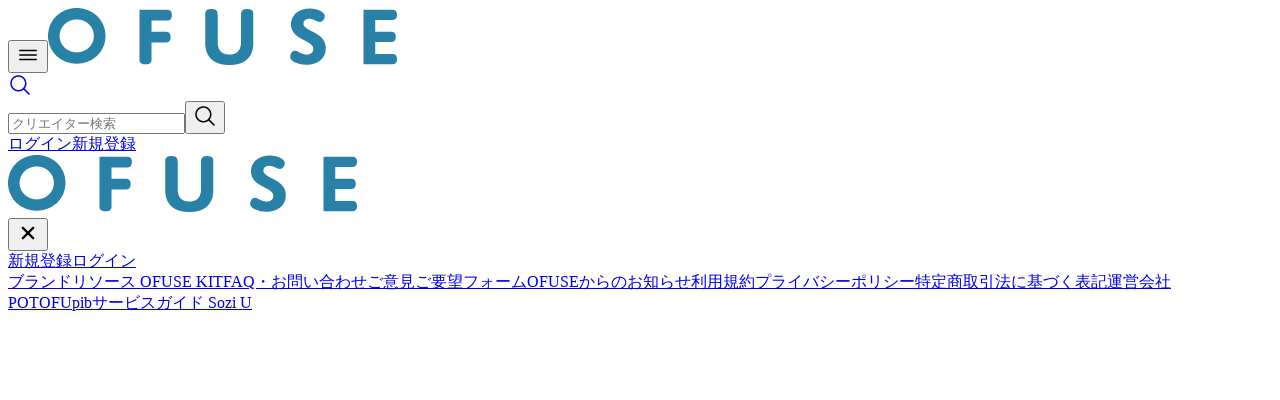

--- FILE ---
content_type: text/html; charset=utf-8
request_url: https://ofuse.me/e/5495
body_size: 13314
content:
<!DOCTYPE html><html lang="ja"><head><meta charSet="utf-8" data-next-head=""/><meta charSet="utf-8"/><meta name="viewport" content="width=device-width, user-scalable=yes, initial-scale=1, minimum-scale=0.5 , maximum-scale=2" data-next-head=""/><script async="" src="https://pagead2.googlesyndication.com/pagead/js/adsbygoogle.js?client=ca-pub-5067794381113314" crossorigin="anonymous"></script><meta name="twitter:card" content="summary_large_image" data-next-head=""/><meta property="og:type" content="website" data-next-head=""/><meta property="og:image" content="https://ofuse.me/ogp.png" data-next-head=""/><meta property="og:image:alt" content="OFUSE Key Visual" data-next-head=""/><meta property="og:locale" content="ja_JP" data-next-head=""/><meta property="og:site_name" content="OFUSE (オフセ)" data-next-head=""/><title data-next-head="">せんせいカノジョ | 2no. | OFUSE (オフセ)</title><meta name="robots" content="index,follow" data-next-head=""/><meta name="description" content="クリエイター応援プラットフォーム「OFUSE」で、2no.の投稿をチェック！" data-next-head=""/><meta property="og:title" content="せんせいカノジョ | 2no. | OFUSE (オフセ)" data-next-head=""/><meta property="og:description" content="クリエイター応援プラットフォーム「OFUSE」で、2no.の投稿をチェック！" data-next-head=""/><meta property="og:url" content="https://ofuse.me/e/5495" data-next-head=""/><meta http-equiv="X-UA-Compatible" content="IE=edge"/><meta name="format-detection" content="telephone=no"/><meta http-equiv="imagetoolbar" content="no"/><link rel="icon" href="/favicon.ico"/><link rel="icon" type="image/svg+xml" href="/icon.svg"/><link rel="apple-touch-icon" href="/apple-touch-icon.png"/><link rel="icon" type="image/png" href="/android-chrome-192x192.png"/><meta name="rating" content="general"/><meta name="author" content="Sozi Inc."/><meta name="copyright" content="Copyright(C)Sozi inc."/><meta name="keywords" content="OFUSE,オフセ,お布施,投げ銭,クリエイター,ファンレター"/><link rel="preload" href="/_next/static/media/f2dba9fbcf2f771b-s.p.woff2" as="font" type="font/woff2" crossorigin="anonymous" data-next-font="size-adjust"/><link rel="preload" href="/_next/static/media/47cbc4e2adbc5db9-s.p.woff2" as="font" type="font/woff2" crossorigin="anonymous" data-next-font="size-adjust"/><link rel="preload" href="/_next/static/css/bc9c447ebdb390ca.css?dpl=dpl_EaTeVGv3BXB37jQWJYMtmWwzisFk" as="style"/><link rel="preload" href="/_next/static/css/55c02fb0254abf27.css?dpl=dpl_EaTeVGv3BXB37jQWJYMtmWwzisFk" as="style"/><link rel="stylesheet" href="https://fonts.fontplus.dev/v1/css/MlYkzwnO" crossorigin=""/><link rel="stylesheet" href="/_next/static/css/bc9c447ebdb390ca.css?dpl=dpl_EaTeVGv3BXB37jQWJYMtmWwzisFk" data-n-g=""/><link rel="stylesheet" href="/_next/static/css/55c02fb0254abf27.css?dpl=dpl_EaTeVGv3BXB37jQWJYMtmWwzisFk" data-n-p=""/><noscript data-n-css=""></noscript><script defer="" noModule="" src="/_next/static/chunks/polyfills-42372ed130431b0a.js?dpl=dpl_EaTeVGv3BXB37jQWJYMtmWwzisFk"></script><script src="/_next/static/chunks/webpack-1c9e76fc491a94dc.js?dpl=dpl_EaTeVGv3BXB37jQWJYMtmWwzisFk" defer=""></script><script src="/_next/static/chunks/framework-c4874602ed7431ea.js?dpl=dpl_EaTeVGv3BXB37jQWJYMtmWwzisFk" defer=""></script><script src="/_next/static/chunks/main-47c26530cac47410.js?dpl=dpl_EaTeVGv3BXB37jQWJYMtmWwzisFk" defer=""></script><script src="/_next/static/chunks/pages/_app-fa6d028ca8ab37e0.js?dpl=dpl_EaTeVGv3BXB37jQWJYMtmWwzisFk" defer=""></script><script src="/_next/static/chunks/e5946095-da2a598f07164479.js?dpl=dpl_EaTeVGv3BXB37jQWJYMtmWwzisFk" defer=""></script><script src="/_next/static/chunks/17312c0e-4db6a912bf31477f.js?dpl=dpl_EaTeVGv3BXB37jQWJYMtmWwzisFk" defer=""></script><script src="/_next/static/chunks/01bc0c67-6ce643bbf1adc345.js?dpl=dpl_EaTeVGv3BXB37jQWJYMtmWwzisFk" defer=""></script><script src="/_next/static/chunks/3071-1c45bc5f4874cec4.js?dpl=dpl_EaTeVGv3BXB37jQWJYMtmWwzisFk" defer=""></script><script src="/_next/static/chunks/1647-39756192b6749095.js?dpl=dpl_EaTeVGv3BXB37jQWJYMtmWwzisFk" defer=""></script><script src="/_next/static/chunks/7015-68dd22b3bd42d339.js?dpl=dpl_EaTeVGv3BXB37jQWJYMtmWwzisFk" defer=""></script><script src="/_next/static/chunks/7005-739fc05ec53f4b45.js?dpl=dpl_EaTeVGv3BXB37jQWJYMtmWwzisFk" defer=""></script><script src="/_next/static/chunks/4828-05a1313d5b3bdcab.js?dpl=dpl_EaTeVGv3BXB37jQWJYMtmWwzisFk" defer=""></script><script src="/_next/static/chunks/6696-49bf364530bd0aff.js?dpl=dpl_EaTeVGv3BXB37jQWJYMtmWwzisFk" defer=""></script><script src="/_next/static/chunks/5705-7333d070e20a8e35.js?dpl=dpl_EaTeVGv3BXB37jQWJYMtmWwzisFk" defer=""></script><script src="/_next/static/chunks/5392-78275a925bd24ddf.js?dpl=dpl_EaTeVGv3BXB37jQWJYMtmWwzisFk" defer=""></script><script src="/_next/static/chunks/114-fa486dc7dcaebcaf.js?dpl=dpl_EaTeVGv3BXB37jQWJYMtmWwzisFk" defer=""></script><script src="/_next/static/chunks/6676-239a13af3c569baf.js?dpl=dpl_EaTeVGv3BXB37jQWJYMtmWwzisFk" defer=""></script><script src="/_next/static/chunks/3056-53e36aa2eba1f67a.js?dpl=dpl_EaTeVGv3BXB37jQWJYMtmWwzisFk" defer=""></script><script src="/_next/static/chunks/7377-43e0ee85587357a4.js?dpl=dpl_EaTeVGv3BXB37jQWJYMtmWwzisFk" defer=""></script><script src="/_next/static/chunks/3989-e83fcc8cc3db59ab.js?dpl=dpl_EaTeVGv3BXB37jQWJYMtmWwzisFk" defer=""></script><script src="/_next/static/chunks/9137-32e22ae313c464c9.js?dpl=dpl_EaTeVGv3BXB37jQWJYMtmWwzisFk" defer=""></script><script src="/_next/static/chunks/2742-04c923632e047545.js?dpl=dpl_EaTeVGv3BXB37jQWJYMtmWwzisFk" defer=""></script><script src="/_next/static/chunks/pages/e/%5Bid%5D-15ecdb172c22d974.js?dpl=dpl_EaTeVGv3BXB37jQWJYMtmWwzisFk" defer=""></script><script src="/_next/static/Y78YLlDOqifrCek6-x7RD/_buildManifest.js?dpl=dpl_EaTeVGv3BXB37jQWJYMtmWwzisFk" defer=""></script><script src="/_next/static/Y78YLlDOqifrCek6-x7RD/_ssgManifest.js?dpl=dpl_EaTeVGv3BXB37jQWJYMtmWwzisFk" defer=""></script><style id="__jsx-2424883081">:root{--font-noto-base:'Noto Sans JP', 'Noto Sans JP Fallback';--font-roboto-base:'Roboto', 'Roboto Fallback'}</style><style id="__jsx-1201674866">img.jsx-1201674866{display:block;object-fit:cover;width:60px;min-width:60px;height:60px;border-radius:1e3px;border:none}@media screen and (min-width:768px){img.jsx-1201674866{width:80px;min-width:80px;height:80px}}</style><style id="__jsx-1050564236">img.jsx-1050564236{display:block;object-fit:cover;width:80px;min-width:80px;height:80px;border-radius:1e3px;border:1px solid #e8f2f2}@media screen and (min-width:768px){img.jsx-1050564236{width:80px;min-width:80px;height:80px}}</style></head><body><link rel="preload" as="image" href="https://cdn.ofuse.me/uploads/image/url/49916/high_20200518234927.jpg" imageSizes="100px"/><link rel="preload" as="image" href="https://cdn.ofuse.me/uploads/image/url/49914/medium_20200518233942.jpg"/><link rel="preload" as="image" href="/assets/images/default_event_cover.webp" imageSizes="(min-width: 768px) 255px, 50vw"/><div id="__next"><script>((e,i,s,u,m,a,l,h)=>{let d=document.documentElement,w=["light","dark"];function p(n){(Array.isArray(e)?e:[e]).forEach(y=>{let k=y==="class",S=k&&a?m.map(f=>a[f]||f):m;k?(d.classList.remove(...S),d.classList.add(a&&a[n]?a[n]:n)):d.setAttribute(y,n)}),R(n)}function R(n){h&&w.includes(n)&&(d.style.colorScheme=n)}function c(){return window.matchMedia("(prefers-color-scheme: dark)").matches?"dark":"light"}if(u)p(u);else try{let n=localStorage.getItem(i)||s,y=l&&n==="system"?c():n;p(y)}catch(n){}})("class","theme","light",null,["light","dark"],null,false,true)</script><section aria-label="Notifications alt+T" tabindex="-1" aria-live="polite" aria-relevant="additions text" aria-atomic="false"></section><div class="Layout_Layout__kH050 Layout_NoFooterPadding__hUDtL"><div><div class="sticky top-0 z-header flex h-headerheightsp w-full items-center justify-between border border-aquahaze bg-white px-4 py-1.25 md:h-headerheightpc md:px-6 md:py-3.5"><div class="flex items-center gap-4"><button type="button" class="size-6 md:size-7 2xl:hidden"><svg width="24" height="24" viewBox="0 0 24 24" fill="currentColor" xmlns="http://www.w3.org/2000/svg" class="h-full w-full text-gray-700"><path fill-rule="evenodd" clip-rule="evenodd" d="M3 7.5C3 7.08579 3.33579 6.75 3.75 6.75H20.25C20.6642 6.75 21 7.08579 21 7.5C21 7.91421 20.6642 8.25 20.25 8.25H3.75C3.33579 8.25 3 7.91421 3 7.5Z"></path><path fill-rule="evenodd" clip-rule="evenodd" d="M3 12C3 11.5858 3.33579 11.25 3.75 11.25H20.25C20.6642 11.25 21 11.5858 21 12C21 12.4142 20.6642 12.75 20.25 12.75H3.75C3.33579 12.75 3 12.4142 3 12Z"></path><path fill-rule="evenodd" clip-rule="evenodd" d="M3 16.5C3 16.0858 3.33579 15.75 3.75 15.75H20.25C20.6642 15.75 21 16.0858 21 16.5C21 16.9142 20.6642 17.25 20.25 17.25H3.75C3.33579 17.25 3 16.9142 3 16.5Z"></path></svg></button><a href="/"><svg xmlns="http://www.w3.org/2000/svg" width="348.683" height="59" viewBox="0 0 348.683 59" class="h-auto w-23.75 md:w-29.25"><path id="ofuse_logo" d="M708.052,246.313c-4.859-5.676-4.859-11.941-4.859-18v-23.96c0-2.314,0-3.842.917-5.061.61-.811,1.765-1.742,5.308-1.742s4.7.931,5.307,1.742c.917,1.219.917,2.747.917,5.061v24.734c0,3.06,0,7.251,2.548,10.332,2.1,2.488,5.021,3.649,9.2,3.649,4.062,0,6.928-1.158,9.023-3.644,2.639-3.19,2.639-7.491,2.639-10.337V204.353c0-2.314,0-3.842.916-5.061.649-.861,1.777-1.742,5.223-1.742s4.572.88,5.22,1.742c.918,1.219.918,2.747.918,5.061V228.4c0,5.776,0,12.325-4.774,17.915-4.231,4.9-10.374,7.18-19.336,7.18C718.358,253.494,712.268,251.213,708.052,246.313Zm84.7,4.495c-3.278-1.632-4.677-3.325-4.677-5.662,0-2.428,1.725-5.944,4.846-5.944a8.871,8.871,0,0,1,4.17,1.586,14.08,14.08,0,0,0,7.211,2.365c4.166,0,6.965-2.271,6.965-5.65,0-3.974-4.168-6.145-7.211-7.731l-.962-.49c-6.345-3.217-14.242-7.221-14.242-16.513,0-9.117,7.875-15.734,18.725-15.734,7.3,0,15.106,3.113,15.106,7.747,0,2.263-2.036,5.685-5.1,5.685a9.435,9.435,0,0,1-3.964-1.321,13.841,13.841,0,0,0-6.3-1.856c-3.542,0-6.016,1.935-6.016,4.705,0,3.439,3.855,5.415,8.319,7.7a61.2,61.2,0,0,1,5.825,3.26c5.721,3.765,8.273,8.065,8.273,13.941,0,11.344-9.8,16.422-19.5,16.422A26.191,26.191,0,0,1,792.752,250.808Zm-154.369.257c-.917-1.219-.917-2.794-.917-4.974V198.151h25.709c2.227,0,3.7,0,4.927.842,1.226.9,1.814,2.395,1.814,4.587,0,3-1.044,4.109-1.83,4.682-1.215.832-2.686.832-4.912.832H649.658v11.129h12.3c2.227,0,3.7,0,4.927.841.788.575,1.815,1.655,1.815,4.5,0,2.891-.977,3.974-1.83,4.6-1.214.832-2.686.832-4.912.832h-12.3v15.1c0,2.181,0,3.756-.917,4.974-.641.85-1.8,1.828-5.135,1.828C641.017,252.893,639.309,252.3,638.384,251.065Zm222.886,1.7V198.151H888.1c2.281,0,3.789,0,4.935.761.675.448,1.808,1.618,1.808,4.41s-1.133,3.961-1.808,4.41c-1.146.76-2.653.76-4.935.76H873.116V220.2h13.761c2.281,0,3.789,0,4.935.76.675.447,1.808,1.616,1.808,4.409s-1.133,3.962-1.809,4.411c-1.145.76-2.652.76-4.934.76H873.116v11.887H888.1c2.282,0,3.79,0,4.935.76.675.449,1.808,1.618,1.808,4.41s-1.133,3.962-1.808,4.411c-1.145.76-2.653.76-4.935.76Zm-297.333-2.5a28.321,28.321,0,0,1-9.145-5.67,28.29,28.29,0,0,1-6.3-31.6,26.91,26.91,0,0,1,6.3-8.807,29.128,29.128,0,0,1,9.139-5.667,30.457,30.457,0,0,1,21.848,0,28.992,28.992,0,0,1,9.175,5.668,26.908,26.908,0,0,1,6.3,8.807,28.916,28.916,0,0,1,0,22.761,26.922,26.922,0,0,1-6.3,8.807,29,29,0,0,1-9.175,5.667,29.987,29.987,0,0,1-10.906,2.026A30.353,30.353,0,0,1,563.936,250.269Zm4.07-40.995a17.645,17.645,0,0,0-5.426,3.573,16.2,16.2,0,0,0,0,23.132,17.613,17.613,0,0,0,5.426,3.573,18.4,18.4,0,0,0,13.737,0,17.627,17.627,0,0,0,5.425-3.574,16.161,16.161,0,0,0,0-23.132,17.671,17.671,0,0,0-5.425-3.574,18.4,18.4,0,0,0-13.737,0Z" transform="translate(-546.159 -196.499)" fill="#2882a7"></path></svg></a><div class="relative size-6 md:h-9 md:w-80"><a class="size-6 text-gray-700 md:hidden" href="/search"><svg width="24" height="24" viewBox="0 0 24 24" fill="currentColor" xmlns="http://www.w3.org/2000/svg"><path fill-rule="evenodd" clip-rule="evenodd" d="M5.85593 3.61739C7.1902 2.72585 8.75888 2.25 10.3636 2.25H10.3636C12.5154 2.25014 14.5791 3.105 16.1006 4.62655C17.6222 6.14811 18.4771 8.21174 18.4772 10.3635V10.3636C18.4772 11.9683 18.0013 13.537 17.1098 14.8713C16.9533 15.1054 16.7853 15.3305 16.6065 15.5459L21.5303 20.4697C21.8232 20.7626 21.8232 21.2374 21.5303 21.5303C21.2374 21.8232 20.7626 21.8232 20.4697 21.5303L15.5459 16.6065C14.9235 17.1232 14.224 17.5467 13.4685 17.8596C11.986 18.4737 10.3546 18.6344 8.78071 18.3213C7.20683 18.0082 5.76113 17.2355 4.62642 16.1008C3.49171 14.9661 2.71897 13.5204 2.4059 11.9465C2.09284 10.3726 2.25352 8.74122 2.86761 7.25866C3.48171 5.77609 4.52165 4.50892 5.85593 3.61739ZM10.3636 3.75C9.05552 3.75001 7.77687 4.13789 6.68928 4.86459C5.60168 5.5913 4.754 6.6242 4.25343 7.83268C3.75287 9.04116 3.6219 10.3709 3.87708 11.6538C4.13227 12.9368 4.76215 14.1152 5.68708 15.0401C6.61201 15.965 7.79044 16.5949 9.07335 16.8501C10.3563 17.1053 11.686 16.9743 12.8945 16.4738C14.103 15.9732 15.1359 15.1255 15.8626 14.0379C16.5893 12.9503 16.9772 11.6717 16.9772 10.3636M10.3636 3.75C12.1176 3.75012 13.7997 4.44695 15.04 5.68721C16.2802 6.92748 16.9771 8.6096 16.9772 10.3636"></path></svg></a><form class="hidden size-full md:block"><input placeholder="クリエイター検索" class="size-full rounded-full border border-aquahaze-700 bg-white pl-10 text-xs placeholder:text-gray focus:outline focus:outline-gray-700" name="keyword"/><button class="absolute top-0 left-0 m-0 flex size-full items-center p-0 md:w-fit md:pl-3" type="submit"><svg width="24" height="24" viewBox="0 0 24 24" fill="currentColor" xmlns="http://www.w3.org/2000/svg" class="size-5 text-gray"><path fill-rule="evenodd" clip-rule="evenodd" d="M5.85593 3.61739C7.1902 2.72585 8.75888 2.25 10.3636 2.25H10.3636C12.5154 2.25014 14.5791 3.105 16.1006 4.62655C17.6222 6.14811 18.4771 8.21174 18.4772 10.3635V10.3636C18.4772 11.9683 18.0013 13.537 17.1098 14.8713C16.9533 15.1054 16.7853 15.3305 16.6065 15.5459L21.5303 20.4697C21.8232 20.7626 21.8232 21.2374 21.5303 21.5303C21.2374 21.8232 20.7626 21.8232 20.4697 21.5303L15.5459 16.6065C14.9235 17.1232 14.224 17.5467 13.4685 17.8596C11.986 18.4737 10.3546 18.6344 8.78071 18.3213C7.20683 18.0082 5.76113 17.2355 4.62642 16.1008C3.49171 14.9661 2.71897 13.5204 2.4059 11.9465C2.09284 10.3726 2.25352 8.74122 2.86761 7.25866C3.48171 5.77609 4.52165 4.50892 5.85593 3.61739ZM10.3636 3.75C9.05552 3.75001 7.77687 4.13789 6.68928 4.86459C5.60168 5.5913 4.754 6.6242 4.25343 7.83268C3.75287 9.04116 3.6219 10.3709 3.87708 11.6538C4.13227 12.9368 4.76215 14.1152 5.68708 15.0401C6.61201 15.965 7.79044 16.5949 9.07335 16.8501C10.3563 17.1053 11.686 16.9743 12.8945 16.4738C14.103 15.9732 15.1359 15.1255 15.8626 14.0379C16.5893 12.9503 16.9772 11.6717 16.9772 10.3636M10.3636 3.75C12.1176 3.75012 13.7997 4.44695 15.04 5.68721C16.2802 6.92748 16.9771 8.6096 16.9772 10.3636"></path></svg></button></form></div></div><div class="flex items-center justify-end gap-5"><a data-slot="button" class="inline-flex items-center justify-center gap-2 border font-medium tracking-wide whitespace-nowrap ring-offset-white transition-all outline-none hover:opacity-60 focus-visible:ring-2 focus-visible:ring-secondary focus-visible:ring-offset-2 focus-visible:outline-hidden disabled:pointer-events-none disabled:border-transparent disabled:bg-athensgray disabled:text-gray disabled:hover:opacity-100 aria-invalid:border-red-500 aria-invalid:ring-red-500/20 [&amp;_svg]:pointer-events-none [&amp;_svg]:shrink-0 [&amp;_svg:not([class*=&#x27;size-&#x27;])]:size-4 border-transparent bg-primary text-white max-w-70 has-[&gt;svg]:px-3 rounded-full h-8 w-20 text-xs" type="button" href="/login">ログイン</a><a data-slot="button" class="items-center justify-center gap-2 border font-medium tracking-wide whitespace-nowrap ring-offset-white transition-all outline-none hover:opacity-60 focus-visible:ring-2 focus-visible:ring-secondary focus-visible:ring-offset-2 focus-visible:outline-hidden disabled:pointer-events-none disabled:border-transparent disabled:bg-athensgray disabled:text-gray disabled:hover:opacity-100 aria-invalid:border-red-500 aria-invalid:ring-red-500/20 [&amp;_svg]:pointer-events-none [&amp;_svg]:shrink-0 [&amp;_svg:not([class*=&#x27;size-&#x27;])]:size-4 border-transparent bg-primary text-white max-w-70 has-[&gt;svg]:px-3 rounded-full hidden h-8 w-20 text-xs md:flex" type="button" href="/login">新規登録</a></div></div><div class="w-full max-w-full"><nav class="fixed top-0 left-0 z-drawer h-screen w-drawerwidthsp -translate-x-drawerwidthsp overflow-y-auto border-r border-r-aquahaze transition-all duration-200 md:top-headerheightpc md:h-[calc(100vh-var(--spacing-headerheightpc))] md:w-drawerwidthpc 2xl:z-drawerunderheader 2xl:translate-x-0"><div class="hidden_scrollbar flex h-full flex-col overflow-y-scroll bg-white pb-5"><div class="flex h-fit w-full items-center justify-between px-6 py-3 md:hidden"><div class="flex items-center"><a class="block" href="/"><svg xmlns="http://www.w3.org/2000/svg" width="348.683" height="59" viewBox="0 0 348.683 59" class="block h-auto w-27.5"><path id="ofuse_logo" d="M708.052,246.313c-4.859-5.676-4.859-11.941-4.859-18v-23.96c0-2.314,0-3.842.917-5.061.61-.811,1.765-1.742,5.308-1.742s4.7.931,5.307,1.742c.917,1.219.917,2.747.917,5.061v24.734c0,3.06,0,7.251,2.548,10.332,2.1,2.488,5.021,3.649,9.2,3.649,4.062,0,6.928-1.158,9.023-3.644,2.639-3.19,2.639-7.491,2.639-10.337V204.353c0-2.314,0-3.842.916-5.061.649-.861,1.777-1.742,5.223-1.742s4.572.88,5.22,1.742c.918,1.219.918,2.747.918,5.061V228.4c0,5.776,0,12.325-4.774,17.915-4.231,4.9-10.374,7.18-19.336,7.18C718.358,253.494,712.268,251.213,708.052,246.313Zm84.7,4.495c-3.278-1.632-4.677-3.325-4.677-5.662,0-2.428,1.725-5.944,4.846-5.944a8.871,8.871,0,0,1,4.17,1.586,14.08,14.08,0,0,0,7.211,2.365c4.166,0,6.965-2.271,6.965-5.65,0-3.974-4.168-6.145-7.211-7.731l-.962-.49c-6.345-3.217-14.242-7.221-14.242-16.513,0-9.117,7.875-15.734,18.725-15.734,7.3,0,15.106,3.113,15.106,7.747,0,2.263-2.036,5.685-5.1,5.685a9.435,9.435,0,0,1-3.964-1.321,13.841,13.841,0,0,0-6.3-1.856c-3.542,0-6.016,1.935-6.016,4.705,0,3.439,3.855,5.415,8.319,7.7a61.2,61.2,0,0,1,5.825,3.26c5.721,3.765,8.273,8.065,8.273,13.941,0,11.344-9.8,16.422-19.5,16.422A26.191,26.191,0,0,1,792.752,250.808Zm-154.369.257c-.917-1.219-.917-2.794-.917-4.974V198.151h25.709c2.227,0,3.7,0,4.927.842,1.226.9,1.814,2.395,1.814,4.587,0,3-1.044,4.109-1.83,4.682-1.215.832-2.686.832-4.912.832H649.658v11.129h12.3c2.227,0,3.7,0,4.927.841.788.575,1.815,1.655,1.815,4.5,0,2.891-.977,3.974-1.83,4.6-1.214.832-2.686.832-4.912.832h-12.3v15.1c0,2.181,0,3.756-.917,4.974-.641.85-1.8,1.828-5.135,1.828C641.017,252.893,639.309,252.3,638.384,251.065Zm222.886,1.7V198.151H888.1c2.281,0,3.789,0,4.935.761.675.448,1.808,1.618,1.808,4.41s-1.133,3.961-1.808,4.41c-1.146.76-2.653.76-4.935.76H873.116V220.2h13.761c2.281,0,3.789,0,4.935.76.675.447,1.808,1.616,1.808,4.409s-1.133,3.962-1.809,4.411c-1.145.76-2.652.76-4.934.76H873.116v11.887H888.1c2.282,0,3.79,0,4.935.76.675.449,1.808,1.618,1.808,4.41s-1.133,3.962-1.808,4.411c-1.145.76-2.653.76-4.935.76Zm-297.333-2.5a28.321,28.321,0,0,1-9.145-5.67,28.29,28.29,0,0,1-6.3-31.6,26.91,26.91,0,0,1,6.3-8.807,29.128,29.128,0,0,1,9.139-5.667,30.457,30.457,0,0,1,21.848,0,28.992,28.992,0,0,1,9.175,5.668,26.908,26.908,0,0,1,6.3,8.807,28.916,28.916,0,0,1,0,22.761,26.922,26.922,0,0,1-6.3,8.807,29,29,0,0,1-9.175,5.667,29.987,29.987,0,0,1-10.906,2.026A30.353,30.353,0,0,1,563.936,250.269Zm4.07-40.995a17.645,17.645,0,0,0-5.426,3.573,16.2,16.2,0,0,0,0,23.132,17.613,17.613,0,0,0,5.426,3.573,18.4,18.4,0,0,0,13.737,0,17.627,17.627,0,0,0,5.425-3.574,16.161,16.161,0,0,0,0-23.132,17.671,17.671,0,0,0-5.425-3.574,18.4,18.4,0,0,0-13.737,0Z" transform="translate(-546.159 -196.499)" fill="#2882a7"></path></svg></a></div><button type="button" class="flex size-7 items-center justify-center"><svg width="24" height="24" viewBox="0 0 24 24" fill="currentColor" xmlns="http://www.w3.org/2000/svg" class="text-gray-700"><path d="M13.5919 12L18.045 7.54687C18.2564 7.3359 18.3753 7.04962 18.3755 6.75099C18.3758 6.45237 18.2574 6.16587 18.0464 5.95453C17.8355 5.74319 17.5492 5.62431 17.2506 5.62404C16.9519 5.62378 16.6654 5.74215 16.4541 5.95312L12.001 10.4062L7.54785 5.95312C7.33651 5.74178 7.04986 5.62305 6.75098 5.62305C6.45209 5.62305 6.16544 5.74178 5.9541 5.95312C5.74276 6.16447 5.62402 6.45111 5.62402 6.75C5.62402 7.04888 5.74276 7.33553 5.9541 7.54687L10.4072 12L5.9541 16.4531C5.74276 16.6645 5.62402 16.9511 5.62402 17.25C5.62402 17.5489 5.74276 17.8355 5.9541 18.0469C6.16544 18.2582 6.45209 18.3769 6.75098 18.3769C7.04986 18.3769 7.33651 18.2582 7.54785 18.0469L12.001 13.5937L16.4541 18.0469C16.6654 18.2582 16.9521 18.3769 17.251 18.3769C17.5499 18.3769 17.8365 18.2582 18.0478 18.0469C18.2592 17.8355 18.3779 17.5489 18.3779 17.25C18.3779 16.9511 18.2592 16.6645 18.0478 16.4531L13.5919 12Z"></path></svg></button></div><div class="h-fit w-full px-6 pt-6"><div class="flex flex-col gap-4 pb-6"><a data-slot="button" class="inline-flex items-center justify-center gap-2 border text-sm leading-none font-medium tracking-wide whitespace-nowrap ring-offset-white transition-all outline-none hover:opacity-60 focus-visible:ring-2 focus-visible:ring-secondary focus-visible:ring-offset-2 focus-visible:outline-hidden disabled:pointer-events-none disabled:border-transparent disabled:bg-athensgray disabled:text-gray disabled:hover:opacity-100 aria-invalid:border-red-500 aria-invalid:ring-red-500/20 [&amp;_svg]:pointer-events-none [&amp;_svg]:shrink-0 [&amp;_svg:not([class*=&#x27;size-&#x27;])]:size-4 border-transparent bg-primary text-white w-full max-w-70 has-[&gt;svg]:px-3 rounded-full h-10" type="button" href="/login">新規登録</a><a data-slot="button" class="inline-flex items-center justify-center gap-2 border text-sm leading-none font-medium tracking-wide whitespace-nowrap ring-offset-white transition-all outline-none hover:opacity-60 focus-visible:ring-2 focus-visible:ring-secondary focus-visible:ring-offset-2 focus-visible:outline-hidden disabled:pointer-events-none disabled:border-transparent disabled:bg-athensgray disabled:text-gray disabled:hover:opacity-100 aria-invalid:border-red-500 aria-invalid:ring-red-500/20 [&amp;_svg]:pointer-events-none [&amp;_svg]:shrink-0 [&amp;_svg:not([class*=&#x27;size-&#x27;])]:size-4 border-primary bg-white text-primary w-full max-w-70 has-[&gt;svg]:px-3 rounded-full h-10" type="button" href="/login">ログイン</a></div></div><div class="flex flex-col px-3 py-4 text-xs leading-tight tracking-wide text-gray [&amp;_a]:px-3 [&amp;_a]:py-2"><a target="_blank" href="/kit">ブランドリソース OFUSE KIT</a><a target="_blank" href="https://support.ofuse.me/hc">FAQ・お問い合わせ</a><a target="_blank" rel="noopener noreferrer" href="https://docs.google.com/forms/d/e/1FAIpQLSfQZLWK3L3bIiwXfQoQYgNQGRMaxusKqR5Arhb_CvD7emlJ_A/viewform">ご意見ご要望フォーム</a><a href="/news">OFUSEからのお知らせ</a><a href="/terms">利用規約</a><a target="_blank" href="https://sozi.co.jp/privacy">プライバシーポリシー</a><a href="/transactions">特定商取引法に基づく表記</a><a target="_blank" href="https://sozi.co.jp/">運営会社</a></div><div class="flex flex-col gap-4 px-6"><a class="block rounded border p-2.5 text-center text-sm border-[#f04315] text-[#f04315]" href="https://potofu.me/">POTOFU</a><a class="block rounded border p-2.5 text-center text-sm border-[#9b882c] text-[#9b882c]" href="https://pictureinbottle.com/">pib</a><a class="block rounded border p-2.5 text-center text-sm border-[#5f7bb5] text-[#5f7bb5]" href="https://u.sozi.co.jp/">サービスガイド Sozi U</a></div></div></nav><div class="relative 2xl:ml-drawerwidthpc"><div class="Layout_Content__LeRXZ"><div class="_id__EventPage__XcnOG"><section class="_id__CreatorInfo__My1FO"><div class="h-25 w-full overflow-hidden md:relative md:flex md:h-37.5 md:justify-center"><div class="absolute -top-[10%] -left-[10%] hidden size-[120%] blur-[20px] lg:block"><img src="https://cdn.ofuse.me/uploads/image/url/49916/high_20200518234927.jpg" sizes="100px" alt="" class="block size-full object-cover"/></div><div class="relative size-full max-w-250"><img src="https://cdn.ofuse.me/uploads/image/url/49916/high_20200518234927.jpg" sizes="(min-width: 1000px) 1000px, 100vw" alt="" class="block size-full object-cover"/></div></div><div class="mx-auto w-[92%] max-w-200 _id__BasicInfoContainer__OIOfO"><div class="_id__IconNameFollow___tKkM"><a class="_id__IconName__jr3Pq" href="/ninoizm"><img src="https://cdn.ofuse.me/uploads/image/url/49914/medium_20200518233942.jpg" alt="User Icon" data-chromatic="ignore" class="jsx-1201674866 _id__CoverUserIcon__avvUk"/><div class="_id__Name__I9TJN"><p>2no.</p></div></a></div></div></section><div class="mx-auto w-[92%] max-w-200 _id__Container__k9VBJ"><section class="_id__Content__p_rwg"><div class="_id__EventContent__YZ9sj"><div class="_id__ReleasedAtAndEventPublishTargets__zQM7U"><time dateTime="2020-05-23T21:12:07.000+09:00">2020/05/23 12:12</time></div><div class="_id__Title__qZ6eB"><h1>せんせいカノジョ</h1></div><div class="mb-[0.675rem] md:mb-5"><div class="flex gap-2.5 font-roboto text-2xs"><div class="items-center hidden text-gray-700"><svg width="24" height="24" viewBox="0 0 24 24" fill="currentColor" xmlns="http://www.w3.org/2000/svg" class="mr-0.75 size-2.75"><path d="M11.9997 21C11.7043 21 11.4137 20.9109 11.1559 20.7375C9.39341 19.5422 6.83404 17.6906 4.99654 15.45C3.12154 13.1672 2.22154 10.8188 2.24966 8.27813C2.27779 5.36719 4.61685 3 7.45748 3C9.71216 3 11.2075 4.38281 11.9997 5.39062C12.7919 4.38281 14.2872 3 16.5419 3C19.3825 3 21.7169 5.36719 21.7497 8.27813C21.7731 10.8188 20.8778 13.1672 19.0028 15.45C17.1653 17.6906 14.6059 19.5422 12.8434 20.7375C12.5856 20.9156 12.295 21 11.9997 21ZM7.45748 4.5C5.43716 4.5 3.7731 6.20156 3.74966 8.29688C3.6981 13.2 7.89341 16.7156 11.9997 19.5C16.1059 16.7109 20.3012 13.2 20.2497 8.29688C20.2262 6.20625 18.5669 4.5 16.5419 4.5C14.0106 4.5 12.6793 7.05937 12.67 7.0875C12.5434 7.34062 12.2856 7.5 11.9997 7.5C11.7137 7.5 11.4559 7.34063 11.3293 7.08281C11.3153 7.05938 9.98404 4.5 7.45748 4.5Z"></path></svg>0</div><div class="items-center hidden text-gray-700"><svg width="24" height="24" viewBox="0 0 24 24" fill="currentColor" xmlns="http://www.w3.org/2000/svg" class="mr-0.75 size-2.75"><path fill-rule="evenodd" clip-rule="evenodd" d="M11.9911 3C6.99318 3 2.98401 6.95015 2.99907 11.7792L2.99907 11.7804V11.7816C2.99901 13.4614 3.49 15.1045 4.41142 16.5087C4.46405 16.5806 4.51329 16.655 4.55896 16.7315L4.56259 16.7375L4.5661 16.7437C4.64005 16.873 4.72773 17.0473 4.78816 17.2397C4.84347 17.4157 4.90716 17.7028 4.82393 18.0091L4.82349 18.0107L4.04884 20.8128L6.72766 19.846C6.99399 19.7365 7.27939 19.6805 7.56751 19.6814C7.56799 19.6814 7.56847 19.6814 7.56895 19.6814L7.5661 20.4314L7.56694 19.6814C7.56713 19.6814 7.56732 19.6814 7.56751 19.6814C7.83726 19.6818 8.10465 19.7316 8.35644 19.8284L8.35699 19.8286L8.35753 19.8288C8.50956 19.8875 9.11518 20.1125 9.71402 20.2801C10.3027 20.4449 11.3899 20.6447 12.1589 20.6447C17.1319 20.6447 20.9989 16.6518 20.9991 11.7889L21.7491 11.7886H20.9991C20.9988 11.1853 20.935 10.5838 20.8085 9.99391L20.8084 9.99313L20.8082 9.99234C19.9648 6.01596 16.3464 3 11.9911 3ZM1.49907 11.7827C1.48197 6.08891 6.19879 1.5 11.9911 1.5C17.046 1.5 21.2827 5.00287 22.2753 9.68C22.4238 10.373 22.4988 11.0796 22.4991 11.7883V11.7886C22.4991 17.4639 17.9765 22.1447 12.1589 22.1447C11.2123 22.1447 9.98385 21.9133 9.30974 21.7246C8.64661 21.539 7.9921 21.2956 7.81783 21.2283C7.73721 21.1974 7.65161 21.1815 7.56526 21.1814L7.56426 21.1814L7.56325 21.1814C7.47 21.181 7.37766 21.1996 7.29179 21.236L7.27309 21.2439L4.09216 22.3919C3.9601 22.446 3.82094 22.4811 3.67889 22.4959L3.6389 22.5001L3.59868 22.5C3.43992 22.4995 3.28284 22.4675 3.13654 22.4059C2.99023 22.3443 2.8576 22.2543 2.74634 22.141C2.63507 22.0278 2.54739 21.8936 2.48835 21.7462C2.42932 21.5989 2.40011 21.4412 2.40243 21.2825L2.40276 21.26L2.40444 21.2375C2.41212 21.1349 2.43039 21.0333 2.45894 20.9345L3.35658 17.6875C3.34021 17.6361 3.30897 17.5678 3.26748 17.4945C3.24491 17.4571 3.22053 17.4208 3.19445 17.3858L3.18163 17.3686L3.16981 17.3507C2.08013 15.6981 1.49923 13.7622 1.49907 11.7827Z"></path></svg>0</div></div></div><div class="_id__Text__4k1bI"><p class="[&amp;_a]:text-primary _id__Description__NelDQ">3冊目の同人誌「せんせいカノジョ」発行。</p></div><div class="_id__AdditionalInfo__1ToI4"><p class="[&amp;_a]:text-primary">コミティア130</p></div><div class="_id__LikeSnsShareMenu__iA0Yi"><div class="_id__LikeSnsShare__n4AaM"><div class="flex items-center text-gray _id__EventLikeButton__m6FL_" type="event" event="[object Object]"><button type="button" class="mr-0.75 w-auto"><svg width="24" height="24" viewBox="0 0 24 24" fill="currentColor" xmlns="http://www.w3.org/2000/svg" class="size-5 transition active:origin-center active:scale-125 active:duration-0 text-inherit"><path d="M11.9997 21C11.7043 21 11.4137 20.9109 11.1559 20.7375C9.39341 19.5422 6.83404 17.6906 4.99654 15.45C3.12154 13.1672 2.22154 10.8188 2.24966 8.27813C2.27779 5.36719 4.61685 3 7.45748 3C9.71216 3 11.2075 4.38281 11.9997 5.39062C12.7919 4.38281 14.2872 3 16.5419 3C19.3825 3 21.7169 5.36719 21.7497 8.27813C21.7731 10.8188 20.8778 13.1672 19.0028 15.45C17.1653 17.6906 14.6059 19.5422 12.8434 20.7375C12.5856 20.9156 12.295 21 11.9997 21ZM7.45748 4.5C5.43716 4.5 3.7731 6.20156 3.74966 8.29688C3.6981 13.2 7.89341 16.7156 11.9997 19.5C16.1059 16.7109 20.3012 13.2 20.2497 8.29688C20.2262 6.20625 18.5669 4.5 16.5419 4.5C14.0106 4.5 12.6793 7.05937 12.67 7.0875C12.5434 7.34062 12.2856 7.5 11.9997 7.5C11.7137 7.5 11.4559 7.34063 11.3293 7.08281C11.3153 7.05938 9.98404 4.5 7.45748 4.5Z"></path></svg></button><span class="min-w-4 font-roboto text-xs one_line"></span></div><button type="button" class="flex items-center gap-2 rounded-full bg-black px-3 py-1 text-xs text-white"><svg width="24" height="24" viewBox="0 0 24 24" fill="currentColor" xmlns="http://www.w3.org/2000/svg" class="size-5"><path d="M13.9027 10.4686L21.3482 2H19.5838L13.1189 9.3532L7.95547 2H2L9.8082 13.1193L2 22H3.76443L10.5915 14.2348L16.0445 22H22L13.9027 10.4686ZM11.4861 13.2173L10.695 12.1101L4.40018 3.29968H7.11025L12.1902 10.4099L12.9813 11.5172L19.5847 20.7594H16.8746L11.4861 13.2173Z"></path></svg>シェア</button><button type="button" id="radix-_R_dt5ab9b5m_" aria-haspopup="menu" aria-expanded="false" data-state="closed" data-slot="dropdown-menu-trigger" class="w-auto flex items-center justify-center rounded-full border border-aquahaze px-3 py-1 text-gray"><svg width="24" height="24" viewBox="0 0 24 24" fill="currentColor" xmlns="http://www.w3.org/2000/svg" class="h-5 w-5"><path fill-rule="evenodd" clip-rule="evenodd" d="M11.4697 1.71967C11.7626 1.42678 12.2374 1.42678 12.5303 1.71967L16.2803 5.46967C16.5732 5.76256 16.5732 6.23744 16.2803 6.53033C15.9874 6.82322 15.5126 6.82322 15.2197 6.53033L12.75 4.06066V15.0469C12.75 15.4611 12.4142 15.7969 12 15.7969C11.5858 15.7969 11.25 15.4611 11.25 15.0469V4.06066L8.78033 6.53033C8.48744 6.82322 8.01256 6.82322 7.71967 6.53033C7.42678 6.23744 7.42678 5.76256 7.71967 5.46967L11.4697 1.71967ZM6.375 9.75C6.07663 9.75 5.79048 9.86853 5.5795 10.0795C5.36853 10.2905 5.25 10.5766 5.25 10.875V19.875C5.25 20.1734 5.36853 20.4595 5.5795 20.6705C5.79048 20.8815 6.07663 21 6.375 21H17.625C17.9234 21 18.2095 20.8815 18.4205 20.6705C18.6315 20.4595 18.75 20.1734 18.75 19.875V10.875C18.75 10.5766 18.6315 10.2905 18.4205 10.0795C18.2095 9.86853 17.9234 9.75 17.625 9.75H15.75C15.3358 9.75 15 9.41421 15 9C15 8.58579 15.3358 8.25 15.75 8.25H17.625C18.3212 8.25 18.9889 8.52656 19.4812 9.01884C19.9734 9.51113 20.25 10.1788 20.25 10.875V19.875C20.25 20.5712 19.9734 21.2389 19.4812 21.7312C18.9889 22.2234 18.3212 22.5 17.625 22.5H6.375C5.67881 22.5 5.01113 22.2234 4.51884 21.7312C4.02656 21.2389 3.75 20.5712 3.75 19.875V10.875C3.75 10.1788 4.02656 9.51113 4.51884 9.01884C5.01113 8.52656 5.67881 8.25 6.375 8.25H8.25C8.66421 8.25 9 8.58579 9 9C9 9.41421 8.66421 9.75 8.25 9.75H6.375Z"></path></svg></button></div><button type="button" id="radix-_R_2t5ab9b5m_" aria-haspopup="menu" aria-expanded="false" data-state="closed" data-slot="dropdown-menu-trigger" class="w-auto flex items-center"><svg width="24" height="24" viewBox="0 0 24 24" fill="currentColor" xmlns="http://www.w3.org/2000/svg" class="size-5 text-gray"><path fill-rule="evenodd" clip-rule="evenodd" d="M11.7758 16.4503C12.7577 16.4503 13.5536 17.2462 13.5536 18.2281C13.5536 19.2099 12.7577 20.0059 11.7758 20.0059C10.794 20.0059 9.99805 19.2099 9.99805 18.2281C9.99805 17.2462 10.794 16.4503 11.7758 16.4503ZM11.7758 10.2253C12.7577 10.2253 13.5536 11.0212 13.5536 12.0031C13.5536 12.9849 12.7577 13.7809 11.7758 13.7809C10.794 13.7809 9.99805 12.9849 9.99805 12.0031C9.99805 11.0212 10.794 10.2253 11.7758 10.2253ZM13.5536 5.77808C13.5536 4.79625 12.7577 4.00031 11.7758 4.00031C10.794 4.00031 9.99805 4.79625 9.99805 5.77808C9.99805 6.75992 10.794 7.55586 11.7758 7.55586C12.7577 7.55586 13.5536 6.75992 13.5536 5.77808Z"></path></svg></button></div></div><div class="fixed bottom-5 left-4 z-10 size-12 md:hidden"><button type="button" class="flex size-full items-center justify-center rounded-full border bg-white"><svg width="24" height="24" viewBox="0 0 24 24" fill="currentColor" xmlns="http://www.w3.org/2000/svg" class="size-1/2 text-black"><path d="M13.9027 10.4686L21.3482 2H19.5838L13.1189 9.3532L7.95547 2H2L9.8082 13.1193L2 22H3.76443L10.5915 14.2348L16.0445 22H22L13.9027 10.4686ZM11.4861 13.2173L10.695 12.1101L4.40018 3.29968H7.11025L12.1902 10.4099L12.9813 11.5172L19.5847 20.7594H16.8746L11.4861 13.2173Z"></path></svg></button></div><div class="_id__EventLikeWrapper__mOVqG"><div class="flex items-center text-gray _id__EventLikeButton__m6FL_" type="event" event="[object Object]"><button type="button" class="mr-0.75 w-auto"><svg width="24" height="24" viewBox="0 0 24 24" fill="currentColor" xmlns="http://www.w3.org/2000/svg" class="size-5 transition active:origin-center active:scale-125 active:duration-0 text-inherit"><path d="M11.9997 21C11.7043 21 11.4137 20.9109 11.1559 20.7375C9.39341 19.5422 6.83404 17.6906 4.99654 15.45C3.12154 13.1672 2.22154 10.8188 2.24966 8.27813C2.27779 5.36719 4.61685 3 7.45748 3C9.71216 3 11.2075 4.38281 11.9997 5.39062C12.7919 4.38281 14.2872 3 16.5419 3C19.3825 3 21.7169 5.36719 21.7497 8.27813C21.7731 10.8188 20.8778 13.1672 19.0028 15.45C17.1653 17.6906 14.6059 19.5422 12.8434 20.7375C12.5856 20.9156 12.295 21 11.9997 21ZM7.45748 4.5C5.43716 4.5 3.7731 6.20156 3.74966 8.29688C3.6981 13.2 7.89341 16.7156 11.9997 19.5C16.1059 16.7109 20.3012 13.2 20.2497 8.29688C20.2262 6.20625 18.5669 4.5 16.5419 4.5C14.0106 4.5 12.6793 7.05937 12.67 7.0875C12.5434 7.34062 12.2856 7.5 11.9997 7.5C11.7137 7.5 11.4559 7.34063 11.3293 7.08281C11.3153 7.05938 9.98404 4.5 7.45748 4.5Z"></path></svg></button><span class="min-w-4 font-roboto text-xs one_line"></span></div></div></section><div class="mb-8 w-full md:mb-4"><div class="flex flex-col items-center gap-3 bg-white px-2.5 py-5 [&amp;&gt;p]:text-xs"><p>コメントするにはログインが必要です</p><button data-slot="dialog-trigger" class="inline-flex items-center justify-center gap-2 border text-sm leading-none font-medium tracking-wide whitespace-nowrap ring-offset-white transition-all outline-none hover:opacity-60 focus-visible:ring-2 focus-visible:ring-secondary focus-visible:ring-offset-2 focus-visible:outline-hidden disabled:pointer-events-none disabled:border-transparent disabled:bg-athensgray disabled:text-gray disabled:hover:opacity-100 aria-invalid:border-red-500 aria-invalid:ring-red-500/20 [&amp;_svg]:pointer-events-none [&amp;_svg]:shrink-0 [&amp;_svg:not([class*=&#x27;size-&#x27;])]:size-4 border-transparent bg-primary text-white h-10 w-full max-w-70 has-[&gt;svg]:px-3 rounded-full" type="button" aria-haspopup="dialog" aria-expanded="false" aria-controls="radix-_R_15qb9b5m_" data-state="closed">ログイン</button></div><div><ul class="flex flex-col"></ul><div class="flex justify-center border-t border-athensgray bg-white p-4 md:p-5"><button data-slot="button" class="inline-flex items-center justify-center gap-2 border text-sm leading-none font-medium tracking-wide whitespace-nowrap ring-offset-white transition-all outline-none hover:opacity-60 focus-visible:ring-2 focus-visible:ring-secondary focus-visible:ring-offset-2 focus-visible:outline-hidden disabled:pointer-events-none disabled:border-transparent disabled:bg-athensgray disabled:text-gray disabled:hover:opacity-100 aria-invalid:border-red-500 aria-invalid:ring-red-500/20 [&amp;_svg]:pointer-events-none [&amp;_svg]:shrink-0 [&amp;_svg:not([class*=&#x27;size-&#x27;])]:size-4 border-transparent bg-gray-700 text-white max-w-70 has-[&gt;svg]:px-3 rounded-full h-7.5 w-40" type="button" disabled=""><span style="background:transparent !important;width:12px;height:12px;border-radius:100%;border:2px solid;border-top-color:#000000;border-bottom-color:transparent;border-left-color:#000000;border-right-color:#000000;display:inline-block;animation:react-spinners-ClipLoader-clip 0.75s 0s infinite linear;animation-fill-mode:both"></span></button></div></div></div><nav class="_id__NeighborEvents__Tvu_e"><div class="_id__PreviousEvent__jq7gN"><div class="_id__EventImage__MnvOK"><img src="/assets/images/default_event_cover.webp" sizes="(min-width: 768px) 255px, 50vw" alt=""/></div><a href="/e/5496"><div class="_id__Arrow__23bB6"><svg xmlns="http://www.w3.org/2000/svg" width="6" height="12" viewBox="0 0 6 12"><path d="M588.163,296.09l-3.583-3.583,3.583-3.583v-2.417l-6,6,6,6Z" transform="translate(-582.163 -286.507)" fill="#fff"></path></svg></div><div class="_id__Title__qZ6eB"><p>新婚カノジョ</p><span><time dateTime="2020-05-23T21:15:15.000+09:00">2020/05/23</time></span></div></a></div><div class="_id__FollowingEvent__WDCzo"><div class="_id__EventImage__MnvOK"><img src="/assets/images/default_event_cover.webp" sizes="(min-width: 768px) 255px, 50vw" alt=""/></div><a href="/e/5391"><div class="_id__Title__qZ6eB"><p>バンドカノジョ</p><span><time dateTime="2020-05-18T23:43:14.000+09:00">2020/05/18</time></span></div><div class="_id__Arrow__23bB6"><svg xmlns="http://www.w3.org/2000/svg" width="6" height="12" viewBox="0 0 6 12"><path d="M588.163,296.09l-3.583-3.583,3.583-3.583v-2.417l-6,6,6,6Z" transform="translate(588.163 298.507) rotate(180)" fill="#fff"></path></svg></div></a></div></nav><div class="p-5 flex max-w-150 flex-col items-center rounded-[0.3125rem] border border-aquahaze bg-white px-6 py-6.25 _id__UserSupportCard__1DvLG"><a class="block size-fit shrink-0" href="/ninoizm"><img src="https://cdn.ofuse.me/uploads/image/url/49914/medium_20200518233942.jpg" alt="User Icon" data-chromatic="ignore" class="jsx-1050564236 mb-3"/></a><p class="mb-5 text-xl font-medium">2no.</p><a data-slot="button" class="inline-flex items-center justify-center border text-sm leading-none font-medium tracking-wide whitespace-nowrap ring-offset-white transition-all outline-none hover:opacity-60 focus-visible:ring-2 focus-visible:ring-secondary focus-visible:ring-offset-2 focus-visible:outline-hidden disabled:pointer-events-none disabled:border-transparent disabled:bg-athensgray disabled:text-gray disabled:hover:opacity-100 aria-invalid:border-red-500 aria-invalid:ring-red-500/20 [&amp;_svg]:pointer-events-none [&amp;_svg]:shrink-0 [&amp;_svg:not([class*=&#x27;size-&#x27;])]:size-4 border-transparent bg-primary text-white w-full has-[&gt;svg]:px-3 rounded-full h-12 max-w-120 gap-2 md:text-base" type="button" href="/ninoizm/letter"><svg width="24" height="24" viewBox="0 0 24 24" fill="currentColor" xmlns="http://www.w3.org/2000/svg" class="size-6"><path d="M13.7046 7.74194C12.8991 7.74194 12.1822 8.12798 11.8934 8.93054H11.876C11.5872 8.12798 10.8789 7.74194 10.0822 7.74194C9.13741 7.74194 8.37549 8.42404 8.37549 9.27885C8.37549 9.29046 8.37694 9.30207 8.37694 9.31368C8.39145 10.3107 9.02131 11.0509 9.67003 11.7315C10.2999 12.3904 11.5509 13.5413 11.8745 13.8213H11.8919C12.2156 13.5413 13.4753 12.3904 14.1051 11.7315C14.7539 11.0509 15.3837 10.3093 15.3982 9.31368C15.3982 9.30207 15.3997 9.29046 15.3997 9.27885C15.4026 8.43856 14.6668 7.74194 13.7046 7.74194Z"></path><path d="M22.3974 9.65625C22.3307 9.50967 22.2334 9.37761 22.1101 9.26876L20.5659 7.91327V4.78721H20.563V4.68853H16.8956L13.43 1.6452C13.3327 1.55812 13.2239 1.4812 13.1078 1.41299C12.9961 1.34768 12.877 1.29253 12.7537 1.24754C12.6942 1.22578 12.6318 1.20691 12.5708 1.19094C12.5099 1.17353 12.4475 1.15902 12.3836 1.14886C12.3212 1.13725 12.2574 1.12999 12.1935 1.12419C12.1282 1.11838 12.0614 1.11548 11.9961 1.11548C11.9337 1.11548 11.8699 1.11838 11.806 1.12419C11.6768 1.1358 11.5491 1.15757 11.4287 1.18949C11.3663 1.20691 11.3053 1.22578 11.24 1.249C11.1573 1.27947 11.0789 1.31575 11.0005 1.35494C10.9628 1.37381 10.9236 1.39267 10.8873 1.41444C10.8307 1.44782 10.7756 1.48265 10.7219 1.52184C10.6682 1.56102 10.6174 1.60166 10.5681 1.6452L7.10241 4.68853H3.43358V7.91037L1.88651 9.26876C1.6398 9.485 1.49902 9.79848 1.49902 10.1265V21.609C1.49902 22.3129 2.07083 22.8847 2.7747 22.8847H21.2248C21.9272 22.8847 22.5005 22.3129 22.5005 21.609V10.1265C22.499 9.96247 22.4642 9.80138 22.3974 9.65625ZM9.53185 17.8865L3.98506 21.7599C3.9154 21.8078 3.83558 21.8325 3.75721 21.8325C3.63095 21.8325 3.50759 21.773 3.42922 21.6627C3.30296 21.4813 3.3465 21.2331 3.52791 21.1068L9.0747 17.2334C9.25466 17.1071 9.50428 17.1507 9.63054 17.3321C9.7568 17.512 9.71326 17.7602 9.53185 17.8865ZM12.0019 16.9794C11.7509 16.9794 11.5143 16.8952 11.3372 16.7399L4.52204 10.7418V6.88866V5.77844H5.63227H18.3643H19.0609H19.4746V10.7839L12.6506 16.7472C12.4823 16.8967 12.2515 16.9794 12.0019 16.9794ZM20.6298 21.6627C20.5514 21.773 20.4281 21.8325 20.3018 21.8325C20.2234 21.8325 20.1436 21.8093 20.0739 21.7599L14.5272 17.8865C14.3457 17.7602 14.3022 17.512 14.4285 17.3306C14.5547 17.1507 14.8029 17.1057 14.9843 17.2319L20.5311 21.1054C20.7125 21.2331 20.756 21.4813 20.6298 21.6627Z"></path></svg>ファンレターを送る</a></div></div></div></div><div class="Layout_GlobalFooter__pdm8D Layout_NoFooterPadding__hUDtL"><footer class=""><p class="Layout_Links__KwiDz"><a href="/news">お知らせ</a><a target="_blank" href="https://support.ofuse.me/hc/ja">ヘルプ</a><a href="/terms">利用規約</a><a target="_blank" href="https://sozi.co.jp/privacy">プライバシーポリシー</a><a href="/transactions">特定商取引法に基づく表記</a><a target="_blank" href="https://sozi.co.jp/">運営会社</a></p><p class="Layout_Copyright___FmrD">©Sozi, Inc.</p></footer></div><div class="absolute inset-0 z-navbarcontentloading bg-white block transition-opacity duration-200 ease-[cubic-bezier(1,0,0.75,1)] opacity-100"><div class="my-25 w-full text-center"><span style="background:transparent !important;width:35px;height:35px;border-radius:100%;border:2px solid;border-top-color:#000000;border-bottom-color:transparent;border-left-color:#000000;border-right-color:#000000;display:inline-block;animation:react-spinners-ClipLoader-clip 0.75s 0s infinite linear;animation-fill-mode:both"></span></div></div></div></div></div><div class="hidden"></div></div></div><script id="__NEXT_DATA__" type="application/json">{"props":{"pageProps":{"event":{"id":5495,"user_id":21626,"title":"せんせいカノジョ","content_type":"text","publish_target_type":"public","is_draft":false,"pinned":false,"created_at":"2020-05-23T21:12:07.000+09:00","is_comment_restricted":false,"is_ofuse_comment_restricted":true,"likes":0,"restricted":false,"publish_target_memberships":[],"liked":false,"comment_count":0,"event_categories":[],"released_at":"2020-05-23T21:12:07.000+09:00","user":{"id":21626,"name":"2no.","link_id":"ninoizm","description":"2019年よりサークルNino_izmとして活動開始。成人向けでいちゃらぶ系漫画を描いています。\n同人誌はメロンブックスにて委託販売しております。","ofuse_button_title":null,"ofuse_button_caption":null,"accept_ofuse":true,"accept_free_ofuse":false,"accept_anonymous_fan_letter":"all","accept_guest_ofuse":true,"genres":[{"id":2,"sort_key":11,"name":"イラスト＆デザイン","deleted_at":null,"created_at":null,"updated_at":"2021-01-08T15:27:09.000+09:00","name_en":"ILLUSTRATION \u0026 DESIGN"},{"id":1,"sort_key":41,"name":"漫画＆アニメ","deleted_at":null,"created_at":null,"updated_at":"2021-01-08T15:27:09.000+09:00","name_en":"COMIC \u0026 ANIMATION"}],"external_links":[{"id":1942,"site_url":"https://www.pixiv.net/users/44915447","external_site":{"id":4,"site_name":"pixiv","icon_image_url":"https://cdn.ofuse.me/system/extSite/pixiv.png"}},{"id":1943,"site_url":"https://twitter.com/Nino_izm","external_site":{"id":1,"site_name":"Twitter","icon_image_url":"https://cdn.ofuse.me/system/extSite/x.png"}},{"id":1944,"site_url":"https://nino-izm.com/","external_site":{"id":8,"site_name":"HP","icon_image_url":"https://cdn.ofuse.me/system/extSite/hp.png"}}],"live_mode":false,"tip_amount_upper_limit":11000,"icon_image":{"id":49914,"default_url":"https://cdn.ofuse.me/uploads/image/url/49914/20200518233942.jpg","minres_url":"https://cdn.ofuse.me/uploads/image/url/49914/minres_20200518233942.jpg","medium_url":"https://cdn.ofuse.me/uploads/image/url/49914/medium_20200518233942.jpg","high_url":"https://cdn.ofuse.me/uploads/image/url/49914/high_20200518233942.jpg"},"background_image":{"id":49916,"default_url":"https://cdn.ofuse.me/uploads/image/url/49916/20200518234927.jpg","minres_url":"https://cdn.ofuse.me/uploads/image/url/49916/minres_20200518234927.jpg","medium_url":"https://cdn.ofuse.me/uploads/image/url/49916/medium_20200518234927.jpg","high_url":"https://cdn.ofuse.me/uploads/image/url/49916/high_20200518234927.jpg"}},"description":"3冊目の同人誌「せんせいカノジョ」発行。","place":"コミティア130"},"cursors":{"previous":{"id":5496,"user_id":21626,"title":"新婚カノジョ","content_type":"text","publish_target_type":"public","is_draft":false,"pinned":false,"created_at":"2020-05-23T21:15:15.000+09:00","is_comment_restricted":false,"is_ofuse_comment_restricted":true,"likes":0,"restricted":true,"publish_target_memberships":[],"liked":false,"comment_count":0,"event_categories":[],"released_at":"2020-05-23T21:15:15.000+09:00"},"following":{"id":5391,"user_id":21626,"title":"バンドカノジョ","content_type":"text","publish_target_type":"public","is_draft":false,"pinned":false,"created_at":"2020-05-18T23:43:14.000+09:00","is_comment_restricted":false,"is_ofuse_comment_restricted":true,"likes":0,"restricted":true,"publish_target_memberships":[],"liked":false,"comment_count":0,"event_categories":[],"released_at":"2020-05-18T23:43:14.000+09:00"}},"event_categories":[]},"__N_SSG":true},"page":"/e/[id]","query":{"id":"5495"},"buildId":"Y78YLlDOqifrCek6-x7RD","isFallback":false,"isExperimentalCompile":false,"gsp":true,"scriptLoader":[]}</script></body></html>

--- FILE ---
content_type: text/html; charset=utf-8
request_url: https://www.google.com/recaptcha/api2/aframe
body_size: 268
content:
<!DOCTYPE HTML><html><head><meta http-equiv="content-type" content="text/html; charset=UTF-8"></head><body><script nonce="pbLKIQDHgOfB6HKuwuzTfg">/** Anti-fraud and anti-abuse applications only. See google.com/recaptcha */ try{var clients={'sodar':'https://pagead2.googlesyndication.com/pagead/sodar?'};window.addEventListener("message",function(a){try{if(a.source===window.parent){var b=JSON.parse(a.data);var c=clients[b['id']];if(c){var d=document.createElement('img');d.src=c+b['params']+'&rc='+(localStorage.getItem("rc::a")?sessionStorage.getItem("rc::b"):"");window.document.body.appendChild(d);sessionStorage.setItem("rc::e",parseInt(sessionStorage.getItem("rc::e")||0)+1);localStorage.setItem("rc::h",'1764336257752');}}}catch(b){}});window.parent.postMessage("_grecaptcha_ready", "*");}catch(b){}</script></body></html>

--- FILE ---
content_type: text/css; charset=utf-8
request_url: https://ofuse.me/_next/static/css/55c02fb0254abf27.css?dpl=dpl_EaTeVGv3BXB37jQWJYMtmWwzisFk
body_size: 3785
content:
._id__EventPage__XcnOG div._id__Container__k9VBJ{width:100%;max-width:600px}@media screen and (min-width:768px){._id__EventPage__XcnOG div._id__Container__k9VBJ{width:92%}}._id__EventPage__XcnOG div._id__Container__k9VBJ ._id__UserSupportCard__1DvLG{margin:0 auto 60px;width:92%}@media screen and (min-width:768px){._id__EventPage__XcnOG div._id__Container__k9VBJ ._id__UserSupportCard__1DvLG{width:100%}}._id__CreatorInfo__My1FO{background-color:#fff;padding:0 0 40px}._id__CreatorInfo__My1FO ._id__BasicInfoContainer__OIOfO{position:relative}._id__CreatorInfo__My1FO ._id__BasicInfoContainer__OIOfO ._id__IconNameFollow___tKkM ._id__IconName__jr3Pq{width:100%;display:flex;flex-direction:column;align-items:center}._id__CreatorInfo__My1FO ._id__BasicInfoContainer__OIOfO ._id__IconNameFollow___tKkM ._id__IconName__jr3Pq ._id__CoverUserIcon__avvUk{margin:-33px auto 12px;border:3px solid #fff;border-radius:100px;box-sizing:content-box}@media screen and (min-width:768px){._id__CreatorInfo__My1FO ._id__BasicInfoContainer__OIOfO ._id__IconNameFollow___tKkM ._id__IconName__jr3Pq ._id__CoverUserIcon__avvUk{margin:-43px auto 16px}}._id__CreatorInfo__My1FO ._id__BasicInfoContainer__OIOfO ._id__IconNameFollow___tKkM ._id__IconName__jr3Pq ._id__Name__I9TJN p{font-family:var(--font-noto-base),Helvetica Neue,Arial,Hiragino Kaku Gothic ProN,Hiragino Sans,Meiryo,sans-serif;font-style:normal;font-weight:500;font-size:1rem}._id__EventEditButton__KcsSu{margin:18px 0 -18px auto;display:block;width:56px;text-align:center;font-size:.75rem;line-height:2.2;color:#2882a7;background-color:#fff;border:1px solid #2882a7;border-radius:4px}@media screen and (min-width:768px){._id__EventEditButton__KcsSu{margin:28px 0 -28px auto}}._id__Content__p_rwg{margin:30px auto 0;background-color:#fff;display:flex;flex-direction:column;align-items:center;border-bottom:1px solid #e8f2f2}@media screen and (min-width:768px){._id__Content__p_rwg{margin-top:40px}}._id__Content__p_rwg ._id__EventCoverWrapper__eZdNI{position:relative;width:100%;height:100%}._id__Content__p_rwg ._id__EventCoverWrapper__eZdNI:before{content:"";display:block;padding-top:56.25%}._id__Content__p_rwg ._id__EventCoverWrapper__eZdNI ._id__EventCover__fNU38{position:absolute;top:0;left:0;bottom:0;right:0;width:100%;height:100%;object-fit:cover}._id__Content__p_rwg ._id__EventContent__YZ9sj{width:100%;padding:20px 15px 15px;display:flex;flex-direction:column}@media screen and (min-width:768px){._id__Content__p_rwg ._id__EventContent__YZ9sj{padding:20px 30px 15px}}._id__Content__p_rwg ._id__EventContent__YZ9sj ._id__ReleasedAtAndEventPublishTargets__zQM7U{margin-bottom:10px;font-size:.625rem;word-break:break-all}@media screen and (min-width:768px){._id__Content__p_rwg ._id__EventContent__YZ9sj ._id__ReleasedAtAndEventPublishTargets__zQM7U{margin-bottom:20px}}._id__Content__p_rwg ._id__EventContent__YZ9sj ._id__Title__qZ6eB{margin-bottom:5px}._id__Content__p_rwg ._id__EventContent__YZ9sj ._id__Title__qZ6eB h1{font-family:var(--font-noto-base),Helvetica Neue,Arial,Hiragino Kaku Gothic ProN,Hiragino Sans,Meiryo,sans-serif;font-style:normal;font-weight:500;font-size:1.25rem;overflow-wrap:break-word}._id__Content__p_rwg ._id__EventContent__YZ9sj ._id__EventCategories__laLwE{display:flex;font-size:.625rem;margin-bottom:10px;white-space:nowrap}._id__Content__p_rwg ._id__EventContent__YZ9sj ._id__EventCategories__laLwE ._id__EventCategoryList__xUup_{display:flex;flex-wrap:wrap}._id__Content__p_rwg ._id__EventContent__YZ9sj ._id__EventCategories__laLwE ._id__EventCategoryList__xUup_>a{margin-right:12px;text-decoration-line:underline}._id__Content__p_rwg ._id__EventContent__YZ9sj ._id__EventRestriction__oAQEL{margin:0 -15px 10px}@media screen and (min-width:768px){._id__Content__p_rwg ._id__EventContent__YZ9sj ._id__EventRestriction__oAQEL{margin:0 -30px 10px}}._id__Content__p_rwg ._id__EventContent__YZ9sj ._id__Images__iITr1,._id__Content__p_rwg ._id__EventContent__YZ9sj ._id__Video__xxcad{margin-bottom:20px}._id__Content__p_rwg ._id__EventContent__YZ9sj ._id__Images__iITr1 ._id__Preview__jp_aS{height:fit-content}._id__Content__p_rwg ._id__EventContent__YZ9sj ._id__Images__iITr1 ._id__Preview__jp_aS img{background-color:#fafafa;width:100%;height:auto}._id__Content__p_rwg ._id__EventContent__YZ9sj ._id__Images__iITr1 ._id__Preview__jp_aS._id__Multiple__ugkKJ{position:relative;height:unset}._id__Content__p_rwg ._id__EventContent__YZ9sj ._id__Images__iITr1 ._id__Preview__jp_aS._id__Multiple__ugkKJ:before{display:block;content:"";padding-top:100%}._id__Content__p_rwg ._id__EventContent__YZ9sj ._id__Images__iITr1 ._id__Preview__jp_aS._id__Multiple__ugkKJ>div{position:absolute;top:0;right:0;bottom:0;left:0}._id__Content__p_rwg ._id__EventContent__YZ9sj ._id__Images__iITr1 ._id__Preview__jp_aS._id__Multiple__ugkKJ>div img{height:100%;object-fit:contain}._id__Content__p_rwg ._id__EventContent__YZ9sj ._id__Images__iITr1 ._id__ImageList__D2cK2{margin-top:10px;width:100%;display:flex;overflow-x:scroll}._id__Content__p_rwg ._id__EventContent__YZ9sj ._id__Images__iITr1 ._id__ImageList__D2cK2::-webkit-scrollbar{display:none}._id__Content__p_rwg ._id__EventContent__YZ9sj ._id__Images__iITr1 ._id__ImageList__D2cK2 ._id__ImageListItem__M0yD5{margin-right:5px;flex:0 0 120px;width:120px;height:90px;cursor:pointer}._id__Content__p_rwg ._id__EventContent__YZ9sj ._id__Images__iITr1 ._id__ImageList__D2cK2 ._id__ImageListItem__M0yD5 img{width:100%;height:100%;object-fit:cover}._id__Content__p_rwg ._id__EventContent__YZ9sj ._id__Images__iITr1 ._id__ImageList__D2cK2 ._id__ImageListItem__M0yD5._id__Selected__WWd4k{position:relative}._id__Content__p_rwg ._id__EventContent__YZ9sj ._id__Images__iITr1 ._id__ImageList__D2cK2 ._id__ImageListItem__M0yD5._id__Selected__WWd4k:after{position:absolute;top:0;right:0;bottom:0;left:0;display:block;content:"";background-color:rgba(0,0,0,.25)}._id__Content__p_rwg ._id__EventContent__YZ9sj ._id__Video__xxcad{position:relative}._id__Content__p_rwg ._id__EventContent__YZ9sj ._id__Video__xxcad:before{display:block;content:"";padding-top:56.25%}._id__Content__p_rwg ._id__EventContent__YZ9sj ._id__Video__xxcad>div{position:absolute;top:0;right:0;bottom:0;left:0}._id__Content__p_rwg ._id__EventContent__YZ9sj ._id__Text__4k1bI{margin-bottom:10px}@media screen and (min-width:768px){._id__Content__p_rwg ._id__EventContent__YZ9sj ._id__Text__4k1bI{margin-bottom:20px}}._id__Content__p_rwg ._id__EventContent__YZ9sj ._id__Text__4k1bI ._id__Description__NelDQ{font-size:.875rem;font-weight:400;white-space:pre-wrap}@media screen and (min-width:768px){._id__Content__p_rwg ._id__EventContent__YZ9sj ._id__Text__4k1bI ._id__Description__NelDQ{font-size:1rem}}._id__Content__p_rwg ._id__EventContent__YZ9sj ._id__AdditionalInfo__1ToI4{margin-bottom:10px;padding:18px 0;background-color:#e8f2f2;text-align:center}@media screen and (min-width:768px){._id__Content__p_rwg ._id__EventContent__YZ9sj ._id__AdditionalInfo__1ToI4{margin-bottom:20px}}._id__Content__p_rwg ._id__EventContent__YZ9sj ._id__AdditionalInfo__1ToI4 a,._id__Content__p_rwg ._id__EventContent__YZ9sj ._id__AdditionalInfo__1ToI4 p{font-size:.625rem}._id__Content__p_rwg ._id__EventContent__YZ9sj ._id__AdditionalInfo__1ToI4 a{text-decoration:underline}._id__Content__p_rwg ._id__EventContent__YZ9sj ._id__LikeSnsShareMenu__iA0Yi{padding:12px 8px;display:flex;justify-content:space-between;align-items:center}._id__Content__p_rwg ._id__EventContent__YZ9sj ._id__LikeSnsShareMenu__iA0Yi ._id__LikeSnsShare__n4AaM{display:flex;align-items:center}._id__Content__p_rwg ._id__EventContent__YZ9sj ._id__LikeSnsShareMenu__iA0Yi ._id__LikeSnsShare__n4AaM>:not(:last-child){margin-right:24px}._id__Content__p_rwg ._id__EventLikeWrapper__mOVqG{position:fixed;bottom:20px;z-index:10}@media screen and (min-width:768px){._id__Content__p_rwg ._id__EventLikeWrapper__mOVqG{display:none}}._id__Content__p_rwg ._id__EventLikeWrapper__mOVqG{right:16px}._id__Content__p_rwg ._id__EventLikeWrapper__mOVqG ._id__EventLikeButton__m6FL_{display:flex;align-items:center}._id__Content__p_rwg ._id__EventLikeWrapper__mOVqG ._id__EventLikeButton__m6FL_ button{width:48px;height:48px;display:flex;align-items:center;justify-content:center;border:1px solid #ef8493;border-radius:100px;background-color:#fff}._id__Content__p_rwg ._id__EventLikeWrapper__mOVqG ._id__EventLikeButton__m6FL_ button svg{width:50%;height:50%}._id__Content__p_rwg ._id__EventLikeWrapper__mOVqG ._id__EventLikeButton__m6FL_ button svg path{fill:#ef8493}._id__Content__p_rwg ._id__EventLikeWrapper__mOVqG ._id__EventLikeButton__m6FL_ span{display:none;font-size:.875rem}._id__CreatorEventCategories__xZ9TV{margin:32px auto;width:92%}@media screen and (min-width:768px){._id__CreatorEventCategories__xZ9TV{margin-bottom:40px;width:100%}}._id__CreatorEventCategories__xZ9TV>h2{font-family:var(--font-noto-base),Helvetica Neue,Arial,Hiragino Kaku Gothic ProN,Hiragino Sans,Meiryo,sans-serif;font-style:normal;font-weight:500;font-size:.875rem;margin-bottom:20px}._id__CreatorEventCategories__xZ9TV ._id__CategoryList__3gZA2{display:grid;grid-template-columns:1fr;gap:8px}@media screen and (min-width:768px){._id__CreatorEventCategories__xZ9TV ._id__CategoryList__3gZA2{grid-template-columns:repeat(2,1fr)}}._id__CreatorEventCategories__xZ9TV ._id__CategoryList__3gZA2>a{display:block;cursor:pointer;font-size:.875rem;line-height:2.5;text-align:center}._id__CreatorEventCategories__xZ9TV ._id__CategoryList__3gZA2 ._id__CategoryListItem__iG8ld{border-radius:4px;background-color:#fff}._id__CreatorEventCategories__xZ9TV ._id__CategoryList__3gZA2 ._id__LoadMore__y5UrY{font-family:var(--font-noto-base),Helvetica Neue,Arial,Hiragino Kaku Gothic ProN,Hiragino Sans,Meiryo,sans-serif;font-style:normal;font-weight:500;text-decoration-line:underline}._id__EventRestriction__oAQEL{padding:40px 10px 60px;background-color:#f7f7f7;display:flex;flex-direction:column;align-items:center}@media screen and (min-width:768px){._id__EventRestriction__oAQEL{padding:45px 10px 60px}}._id__EventRestriction__oAQEL>p{margin-bottom:40px;text-align:center;font-size:.875rem}._id__EventRestriction__oAQEL ._id__UserFollowButton__RzSrF{width:150px;height:38px}._id__EventRestriction__oAQEL ._id__PublishTargetMemberships__nvwPA{margin:-20px 10px 45px}@media screen and (min-width:768px){._id__EventRestriction__oAQEL ._id__PublishTargetMemberships__nvwPA{margin-bottom:25px}}._id__EventRestriction__oAQEL ._id__PublishTargetMemberships__nvwPA>p{margin:0 auto 20px;width:150px;color:#fff;font-size:.75rem;text-align:center;border-radius:6px;background-color:#464646}@media screen and (min-width:768px){._id__EventRestriction__oAQEL ._id__PublishTargetMemberships__nvwPA>p{color:#464646;background-color:unset}}._id__EventRestriction__oAQEL ._id__PublishTargetMemberships__nvwPA>div{margin:-5px;display:flex;flex-wrap:wrap;align-items:center;justify-content:center}._id__EventRestriction__oAQEL ._id__PublishTargetMemberships__nvwPA>div>a{margin:5px;display:block;padding:5px 12px;color:#fff;font-size:.75rem;line-height:1;border-radius:100px;background-color:#ef8493}._id__NeighborEvents__Tvu_e{margin:0 auto 32px;width:92%}@media screen and (min-width:768px){._id__NeighborEvents__Tvu_e{margin-bottom:40px;width:100%}}._id__NeighborEvents__Tvu_e{padding:0;display:flex;justify-content:space-between;align-items:stretch}@media screen and (min-width:768px){._id__NeighborEvents__Tvu_e{padding:25px;background-color:#fff}}._id__NeighborEvents__Tvu_e>div{flex:1;position:relative;height:100px}._id__NeighborEvents__Tvu_e>div ._id__EventImage__MnvOK{position:absolute;top:0;right:0;bottom:0;left:0}._id__NeighborEvents__Tvu_e>div ._id__EventImage__MnvOK>img{width:100%;height:100%;object-fit:cover}._id__NeighborEvents__Tvu_e>div>a{position:absolute;top:0;right:0;bottom:0;left:0;background-color:rgba(0,0,0,.7);display:flex;justify-content:space-between}._id__NeighborEvents__Tvu_e>div>a ._id__Arrow__23bB6{height:100%;width:20px;min-width:20px;max-width:20px;background-color:var(--color-gray-700);opacity:.7;display:flex;justify-content:center;align-items:center}@media screen and (min-width:768px){._id__NeighborEvents__Tvu_e>div>a ._id__Arrow__23bB6{width:45px;min-width:45px;max-width:45px}}._id__NeighborEvents__Tvu_e>div>a ._id__Title__qZ6eB{width:calc(100% - 20px);padding:10px;display:flex;flex-direction:column;justify-content:space-between;color:#fff;font-size:.75rem;line-height:2;opacity:.7}@media screen and (min-width:768px){._id__NeighborEvents__Tvu_e>div>a ._id__Title__qZ6eB{width:calc(100% - 45px);padding:15px}}._id__NeighborEvents__Tvu_e>div>a ._id__Title__qZ6eB p{position:relative;width:100%;max-height:4em;word-break:break-word;overflow:hidden;display:-webkit-box;-webkit-box-orient:vertical;-webkit-line-clamp:2;white-space:pre-wrap}._id__NeighborEvents__Tvu_e>div ._id__Empty__Riu0L{width:100%;height:100%;background-color:rgba(0,0,0,.5)}._id__NeighborEvents__Tvu_e ._id__PreviousEvent__jq7gN{margin-right:10px}@media screen and (min-width:768px){._id__NeighborEvents__Tvu_e ._id__PreviousEvent__jq7gN{margin-right:20px}}._id__NeighborEvents__Tvu_e ._id__PreviousEvent__jq7gN>a ._id__Title__qZ6eB{align-items:flex-start}._id__NeighborEvents__Tvu_e ._id__FollowingEvent__WDCzo>a ._id__Title__qZ6eB{align-items:flex-end}._id__PaidCommentDescriptionModal__WP5to h3{margin-bottom:24px;font-size:1.25rem}._id__PaidCommentDescriptionModal__WP5to>div{margin-bottom:32px;width:100%;height:150px;display:flex;justify-content:center;align-items:center;background:#e8f2f2}._id__PaidCommentDescriptionModal__WP5to>div img{width:120px;height:120px}._id__PaidCommentDescriptionModal__WP5to p{margin-bottom:32px;max-width:400px;font-size:.875rem}
/*! PhotoSwipe main CSS by Dmytro Semenov | photoswipe.com */.pswp{--pswp-bg:#000;--pswp-placeholder-bg:#222;--pswp-root-z-index:100000;--pswp-preloader-color:rgba(79,79,79,0.4);--pswp-preloader-color-secondary:rgba(255,255,255,0.9);--pswp-icon-color:#fff;--pswp-icon-color-secondary:#4f4f4f;--pswp-icon-stroke-color:#4f4f4f;--pswp-icon-stroke-width:2px;--pswp-error-text-color:var(--pswp-icon-color);position:fixed;top:0;left:0;width:100%;height:100%;z-index:var(--pswp-root-z-index);display:none;touch-action:none;opacity:.003;contain:layout style size;-webkit-tap-highlight-color:rgba(0,0,0,0)}.pswp,.pswp:focus{outline:0}.pswp *{box-sizing:border-box}.pswp img{max-width:none}.pswp--open{display:block}.pswp,.pswp__bg{transform:translateZ(0);will-change:opacity}.pswp__bg{opacity:.005;background:var(--pswp-bg)}.pswp,.pswp__scroll-wrap{overflow:hidden}.pswp__bg,.pswp__container,.pswp__content,.pswp__img,.pswp__item,.pswp__scroll-wrap,.pswp__zoom-wrap{position:absolute;top:0;left:0;width:100%;height:100%}.pswp__img,.pswp__zoom-wrap{width:auto;height:auto}.pswp--click-to-zoom.pswp--zoom-allowed .pswp__img{cursor:-webkit-zoom-in;cursor:-moz-zoom-in;cursor:zoom-in}.pswp--click-to-zoom.pswp--zoomed-in .pswp__img{cursor:move;cursor:-webkit-grab;cursor:-moz-grab;cursor:grab}.pswp--click-to-zoom.pswp--zoomed-in .pswp__img:active{cursor:-webkit-grabbing;cursor:-moz-grabbing;cursor:grabbing}.pswp--no-mouse-drag.pswp--zoomed-in .pswp__img,.pswp--no-mouse-drag.pswp--zoomed-in .pswp__img:active,.pswp__img{cursor:-webkit-zoom-out;cursor:-moz-zoom-out;cursor:zoom-out}.pswp__button,.pswp__container,.pswp__counter,.pswp__img{-webkit-user-select:none;-moz-user-select:none;-ms-user-select:none;user-select:none}.pswp__item{z-index:1;overflow:hidden}.pswp__hidden{display:none!important}.pswp__content{pointer-events:none}.pswp__content>*{pointer-events:auto}.pswp__error-msg-container{display:grid}.pswp__error-msg{margin:auto;font-size:1em;line-height:1;color:var(--pswp-error-text-color)}.pswp .pswp__hide-on-close{opacity:.005;will-change:opacity;transition:opacity var(--pswp-transition-duration) cubic-bezier(.4,0,.22,1);z-index:10;pointer-events:none}.pswp--ui-visible .pswp__hide-on-close{opacity:1;pointer-events:auto}.pswp__button{position:relative;display:block;width:50px;height:60px;padding:0;margin:0;overflow:hidden;cursor:pointer;background:none;border:0;box-shadow:none;opacity:.85;-webkit-appearance:none;-webkit-touch-callout:none}.pswp__button:active,.pswp__button:focus,.pswp__button:hover{transition:none;padding:0;background:none;border:0;box-shadow:none;opacity:1}.pswp__button:disabled{opacity:.3;cursor:auto}.pswp__icn{fill:var(--pswp-icon-color);color:var(--pswp-icon-color-secondary);position:absolute;top:14px;left:9px;width:32px;height:32px;overflow:hidden;pointer-events:none}.pswp__icn-shadow{stroke:var(--pswp-icon-stroke-color);stroke-width:var(--pswp-icon-stroke-width);fill:none}.pswp__icn:focus{outline:0}.pswp__img--with-bg,div.pswp__img--placeholder{background:var(--pswp-placeholder-bg)}.pswp__top-bar{position:absolute;left:0;top:0;width:100%;height:60px;display:flex;flex-direction:row;justify-content:flex-end;z-index:10;pointer-events:none!important}.pswp__top-bar>*{pointer-events:auto;will-change:opacity}.pswp__button--close{margin-right:6px}.pswp__button--arrow{position:absolute;top:0;width:75px;height:100px;top:50%;margin-top:-50px}.pswp__button--arrow:disabled{display:none;cursor:default}.pswp__button--arrow .pswp__icn{top:50%;margin-top:-30px;width:60px;height:60px;background:none;border-radius:0}.pswp--one-slide .pswp__button--arrow{display:none}.pswp--touch .pswp__button--arrow{visibility:hidden}.pswp--has_mouse .pswp__button--arrow{visibility:visible}.pswp__button--arrow--prev{right:auto;left:0}.pswp__button--arrow--next{right:0}.pswp__button--arrow--next .pswp__icn{left:auto;right:14px;transform:scaleX(-1)}.pswp__button--zoom{display:none}.pswp--zoom-allowed .pswp__button--zoom{display:block}.pswp--zoomed-in .pswp__zoom-icn-bar-v{display:none}.pswp__preloader{position:relative;overflow:hidden;width:50px;height:60px;margin-right:auto}.pswp__preloader .pswp__icn{opacity:0;transition:opacity .2s linear;animation:pswp-clockwise .6s linear infinite}.pswp__preloader--active .pswp__icn{opacity:.85}@keyframes pswp-clockwise{0%{transform:rotate(0deg)}to{transform:rotate(1turn)}}.pswp__counter{height:30px;margin-top:15px;margin-inline-start:20px;font-size:14px;line-height:30px;color:var(--pswp-icon-color);text-shadow:1px 1px 3px var(--pswp-icon-color-secondary);opacity:.85}.pswp--one-slide .pswp__counter{display:none}.__404_NotFoundPage__5xZLI .__404_Container__IvsCd{padding:25px 0 60px;display:flex;flex-direction:column;align-items:center}@media screen and (min-width:768px){.__404_NotFoundPage__5xZLI .__404_Container__IvsCd{padding:60px 0 100px}}.__404_NotFoundPage__5xZLI .__404_Container__IvsCd .__404_Image__YhIQc{margin:0 auto 20px;width:160px}.__404_NotFoundPage__5xZLI .__404_Container__IvsCd>h1{margin-bottom:40px;font-family:var(--font-noto-base),Helvetica Neue,Arial,Hiragino Kaku Gothic ProN,Hiragino Sans,Meiryo,sans-serif;font-style:normal;font-weight:500;font-size:1.25rem}@media screen and (min-width:768px){.__404_NotFoundPage__5xZLI .__404_Container__IvsCd>h1{margin-bottom:60px;font-size:1.25rem}}.__404_NotFoundPage__5xZLI .__404_Container__IvsCd>p{margin-bottom:30px;font-size:.75rem}@media screen and (min-width:768px){.__404_NotFoundPage__5xZLI .__404_Container__IvsCd>p{margin-bottom:50px;font-size:.8125rem}}.__404_NotFoundPage__5xZLI .__404_Container__IvsCd>p>a{color:#12779d;text-decoration:underline;padding:0 .3em}.__404_NotFoundPage__5xZLI .__404_Container__IvsCd .__404_ToTopPage__L08_F{margin:0 auto;width:300px;height:60px;font-size:1rem}

--- FILE ---
content_type: application/javascript; charset=utf-8
request_url: https://ofuse.me/_next/static/chunks/6676-239a13af3c569baf.js?dpl=dpl_EaTeVGv3BXB37jQWJYMtmWwzisFk
body_size: 80041
content:
(self.webpackChunk_N_E=self.webpackChunk_N_E||[]).push([[6676],{1961:t=>{function e(t,e){t.onload=function(){this.onerror=this.onload=null,e(null,t)},t.onerror=function(){this.onerror=this.onload=null,e(Error("Failed to load "+this.src),t)}}t.exports=function(t,n,r){var i=document.head||document.getElementsByTagName("head")[0],o=document.createElement("script");"function"==typeof n&&(r=n,n={}),r=r||function(){},o.type=(n=n||{}).type||"text/javascript",o.charset=n.charset||"utf8",o.async=!("async"in n)||!!n.async,o.src=t,n.attrs&&function(t,e){for(var n in e)t.setAttribute(n,e[n])}(o,n.attrs),n.text&&(o.text=""+n.text),("onload"in o?e:function(t,e){t.onreadystatechange=function(){("complete"==this.readyState||"loaded"==this.readyState)&&(this.onreadystatechange=null,e(null,t))}})(o,r),o.onload||e(o,r),i.appendChild(o)}},4596:(t,e,n)=>{"use strict";n.d(e,{A:()=>r});let r=n(65690).YY.create({name:"textAlign",addOptions:()=>({types:[],alignments:["left","center","right","justify"],defaultAlignment:null}),addGlobalAttributes(){return[{types:this.options.types,attributes:{textAlign:{default:this.options.defaultAlignment,parseHTML:t=>{let e=t.style.textAlign;return this.options.alignments.includes(e)?e:this.options.defaultAlignment},renderHTML:t=>t.textAlign?{style:`text-align: ${t.textAlign}`}:{}}}}]},addCommands(){return{setTextAlign:t=>({commands:e})=>!!this.options.alignments.includes(t)&&this.options.types.map(n=>e.updateAttributes(n,{textAlign:t})).every(t=>t),unsetTextAlign:()=>({commands:t})=>this.options.types.map(e=>t.resetAttributes(e,"textAlign")).every(t=>t),toggleTextAlign:t=>({editor:e,commands:n})=>!!this.options.alignments.includes(t)&&(e.isActive({textAlign:t})?n.unsetTextAlign():n.setTextAlign(t))}},addKeyboardShortcuts(){return{"Mod-Shift-l":()=>this.editor.commands.setTextAlign("left"),"Mod-Shift-e":()=>this.editor.commands.setTextAlign("center"),"Mod-Shift-r":()=>this.editor.commands.setTextAlign("right"),"Mod-Shift-j":()=>this.editor.commands.setTextAlign("justify")}}})},6080:(t,e,n)=>{"use strict";n.d(e,{A:()=>r});let r=n(65690).bP.create({name:"text",group:"inline"})},6620:(t,e,n)=>{let r,i,o;var s=Object.create,a=Object.defineProperty,l=Object.getOwnPropertyDescriptor,h=Object.getOwnPropertyNames,c=Object.getPrototypeOf,p=Object.prototype.hasOwnProperty,u=(t,e,n,r)=>{if(e&&"object"==typeof e||"function"==typeof e)for(let i of h(e))p.call(t,i)||i===n||a(t,i,{get:()=>e[i],enumerable:!(r=l(e,i))||r.enumerable});return t},d={},f={defaultProps:()=>A,propTypes:()=>C};for(var m in f)a(d,m,{get:f[m],enumerable:!0});t.exports=u(a({},"__esModule",{value:!0}),d);let{string:g,bool:y,number:v,array:b,oneOfType:w,shape:k,object:x,func:S,node:O}=(o=null!=(r=n(77117))?s(c(r)):{},u(!i&&r&&r.__esModule?o:a(o,"default",{value:r,enumerable:!0}),r)).default,C={url:w([g,b,x]),playing:y,loop:y,controls:y,volume:v,muted:y,playbackRate:v,width:w([g,v]),height:w([g,v]),style:x,progressInterval:v,playsinline:y,pip:y,stopOnUnmount:y,light:w([y,g,x]),playIcon:O,previewTabIndex:v,previewAriaLabel:g,fallback:O,oEmbedUrl:g,wrapper:w([g,S,k({render:S.isRequired})]),config:k({soundcloud:k({options:x}),youtube:k({playerVars:x,embedOptions:x,onUnstarted:S}),facebook:k({appId:g,version:g,playerId:g,attributes:x}),dailymotion:k({params:x}),vimeo:k({playerOptions:x,title:g}),mux:k({attributes:x,version:g}),file:k({attributes:x,tracks:b,forceVideo:y,forceAudio:y,forceHLS:y,forceSafariHLS:y,forceDisableHls:y,forceDASH:y,forceFLV:y,hlsOptions:x,hlsVersion:g,dashVersion:g,flvVersion:g}),wistia:k({options:x,playerId:g,customControls:b}),mixcloud:k({options:x}),twitch:k({options:x,playerId:g}),vidyard:k({options:x})}),onReady:S,onStart:S,onPlay:S,onPause:S,onBuffer:S,onBufferEnd:S,onEnded:S,onError:S,onDuration:S,onSeek:S,onPlaybackRateChange:S,onPlaybackQualityChange:S,onProgress:S,onClickPreview:S,onEnablePIP:S,onDisablePIP:S},E=()=>{},A={playing:!1,loop:!1,controls:!1,volume:null,muted:!1,playbackRate:1,width:"640px",height:"360px",style:{},progressInterval:1e3,playsinline:!1,pip:!1,stopOnUnmount:!0,light:!1,fallback:null,wrapper:"div",previewTabIndex:0,previewAriaLabel:"",oEmbedUrl:"https://noembed.com/embed?url={url}",config:{soundcloud:{options:{visual:!0,buying:!1,liking:!1,download:!1,sharing:!1,show_comments:!1,show_playcount:!1}},youtube:{playerVars:{playsinline:1,showinfo:0,rel:0,iv_load_policy:3,modestbranding:1},embedOptions:{},onUnstarted:E},facebook:{appId:"1309697205772819",version:"v3.3",playerId:null,attributes:{}},dailymotion:{params:{api:1,"endscreen-enable":!1}},vimeo:{playerOptions:{autopause:!1,byline:!1,portrait:!1,title:!1},title:null},mux:{attributes:{},version:"2"},file:{attributes:{},tracks:[],forceVideo:!1,forceAudio:!1,forceHLS:!1,forceDASH:!1,forceFLV:!1,hlsOptions:{},hlsVersion:"1.1.4",dashVersion:"3.1.3",flvVersion:"1.5.0",forceDisableHls:!1},wistia:{options:{},playerId:null,customControls:null},mixcloud:{options:{hide_cover:1}},twitch:{options:{},playerId:null},vidyard:{options:{}}},onReady:E,onStart:E,onPlay:E,onPause:E,onBuffer:E,onBufferEnd:E,onEnded:E,onError:E,onDuration:E,onSeek:E,onPlaybackRateChange:E,onPlaybackQualityChange:E,onProgress:E,onClickPreview:E,onEnablePIP:E,onDisablePIP:E}},10564:(t,e,n)=>{"use strict";n.d(e,{Ay:()=>s});var r=n(65690);let i=/(?:^|\s)(~~(?!\s+~~)((?:[^~]+))~~(?!\s+~~))$/,o=/(?:^|\s)(~~(?!\s+~~)((?:[^~]+))~~(?!\s+~~))/g,s=r.CU.create({name:"strike",addOptions:()=>({HTMLAttributes:{}}),parseHTML:()=>[{tag:"s"},{tag:"del"},{tag:"strike"},{style:"text-decoration",consuming:!1,getAttrs:t=>!!t.includes("line-through")&&{}}],renderHTML({HTMLAttributes:t}){return["s",(0,r.KV)(this.options.HTMLAttributes,t),0]},addCommands(){return{setStrike:()=>({commands:t})=>t.setMark(this.name),toggleStrike:()=>({commands:t})=>t.toggleMark(this.name),unsetStrike:()=>({commands:t})=>t.unsetMark(this.name)}},addKeyboardShortcuts(){return{"Mod-Shift-s":()=>this.editor.commands.toggleStrike()}},addInputRules(){return[(0,r.OX)({find:i,type:this.type})]},addPasteRules(){return[(0,r.Zc)({find:o,type:this.type})]}})},11056:(t,e,n)=>{"use strict";n.d(e,{Ay:()=>s});var r=n(65690);let i=/(^|[^`])`([^`]+)`(?!`)/,o=/(^|[^`])`([^`]+)`(?!`)/g,s=r.CU.create({name:"code",addOptions:()=>({HTMLAttributes:{}}),excludes:"_",code:!0,exitable:!0,parseHTML:()=>[{tag:"code"}],renderHTML({HTMLAttributes:t}){return["code",(0,r.KV)(this.options.HTMLAttributes,t),0]},addCommands(){return{setCode:()=>({commands:t})=>t.setMark(this.name),toggleCode:()=>({commands:t})=>t.toggleMark(this.name),unsetCode:()=>({commands:t})=>t.unsetMark(this.name)}},addKeyboardShortcuts(){return{"Mod-e":()=>this.editor.commands.toggleCode()}},addInputRules(){return[(0,r.OX)({find:i,type:this.type})]},addPasteRules(){return[(0,r.Zc)({find:o,type:this.type})]}})},12072:(t,e,n)=>{"use strict";n.d(e,{Ay:()=>s});var r=n(65690);let i="textStyle",o=/^(\d+)\.\s$/,s=r.bP.create({name:"orderedList",addOptions:()=>({itemTypeName:"listItem",HTMLAttributes:{},keepMarks:!1,keepAttributes:!1}),group:"block list",content(){return`${this.options.itemTypeName}+`},addAttributes:()=>({start:{default:1,parseHTML:t=>t.hasAttribute("start")?parseInt(t.getAttribute("start")||"",10):1},type:{default:null,parseHTML:t=>t.getAttribute("type")}}),parseHTML:()=>[{tag:"ol"}],renderHTML({HTMLAttributes:t}){let{start:e,...n}=t;return 1===e?["ol",(0,r.KV)(this.options.HTMLAttributes,n),0]:["ol",(0,r.KV)(this.options.HTMLAttributes,t),0]},addCommands(){return{toggleOrderedList:()=>({commands:t,chain:e})=>this.options.keepAttributes?e().toggleList(this.name,this.options.itemTypeName,this.options.keepMarks).updateAttributes("listItem",this.editor.getAttributes(i)).run():t.toggleList(this.name,this.options.itemTypeName,this.options.keepMarks)}},addKeyboardShortcuts(){return{"Mod-Shift-7":()=>this.editor.commands.toggleOrderedList()}},addInputRules(){let t=(0,r.tG)({find:o,type:this.type,getAttributes:t=>({start:+t[1]}),joinPredicate:(t,e)=>e.childCount+e.attrs.start===+t[1]});return(this.options.keepMarks||this.options.keepAttributes)&&(t=(0,r.tG)({find:o,type:this.type,keepMarks:this.options.keepMarks,keepAttributes:this.options.keepAttributes,getAttributes:t=>({start:+t[1],...this.editor.getAttributes(i)}),joinPredicate:(t,e)=>e.childCount+e.attrs.start===+t[1],editor:this.editor})),[t]}})},12075:t=>{"use strict";var e=function(t){var e,r,i;return!!(e=t)&&"object"==typeof e&&(r=t,"[object RegExp]"!==(i=Object.prototype.toString.call(r))&&"[object Date]"!==i&&r.$$typeof!==n)},n="function"==typeof Symbol&&Symbol.for?Symbol.for("react.element"):60103;function r(t,e){return!1!==e.clone&&e.isMergeableObject(t)?a(Array.isArray(t)?[]:{},t,e):t}function i(t,e,n){return t.concat(e).map(function(t){return r(t,n)})}function o(t){return Object.keys(t).concat(Object.getOwnPropertySymbols?Object.getOwnPropertySymbols(t).filter(function(e){return Object.propertyIsEnumerable.call(t,e)}):[])}function s(t,e){try{return e in t}catch(t){return!1}}function a(t,n,l){(l=l||{}).arrayMerge=l.arrayMerge||i,l.isMergeableObject=l.isMergeableObject||e,l.cloneUnlessOtherwiseSpecified=r;var h,c,p=Array.isArray(n);return p!==Array.isArray(t)?r(n,l):p?l.arrayMerge(t,n,l):(c={},(h=l).isMergeableObject(t)&&o(t).forEach(function(e){c[e]=r(t[e],h)}),o(n).forEach(function(e){s(t,e)&&!(Object.hasOwnProperty.call(t,e)&&Object.propertyIsEnumerable.call(t,e))||(s(t,e)&&h.isMergeableObject(n[e])?c[e]=(function(t,e){if(!e.customMerge)return a;var n=e.customMerge(t);return"function"==typeof n?n:a})(e,h)(t[e],n[e],h):c[e]=r(n[e],h))}),c)}a.all=function(t,e){if(!Array.isArray(t))throw Error("first argument should be an array");return t.reduce(function(t,n){return a(t,n,e)},{})},t.exports=a},17922:(t,e,n)=>{"use strict";n.d(e,{$L:()=>M,Ln:()=>m,N0:()=>A,Um:()=>T,Wg:()=>g,X9:()=>s,dL:()=>B,jP:()=>b,n9:()=>C,oM:()=>w,zy:()=>O});var r=n(96297);class i{constructor(t,e,n){this.pos=t,this.delInfo=e,this.recover=n}get deleted(){return(8&this.delInfo)>0}get deletedBefore(){return(5&this.delInfo)>0}get deletedAfter(){return(6&this.delInfo)>0}get deletedAcross(){return(4&this.delInfo)>0}}class o{constructor(t,e=!1){if(this.ranges=t,this.inverted=e,!t.length&&o.empty)return o.empty}recover(t){let e=0,n=65535&t;if(!this.inverted)for(let t=0;t<n;t++)e+=this.ranges[3*t+2]-this.ranges[3*t+1];return this.ranges[3*n]+e+(t-(65535&t))/65536}mapResult(t,e=1){return this._map(t,e,!1)}map(t,e=1){return this._map(t,e,!0)}_map(t,e,n){let r=0,o=this.inverted?2:1,s=this.inverted?1:2;for(let a=0;a<this.ranges.length;a+=3){let l=this.ranges[a]-(this.inverted?r:0);if(l>t)break;let h=this.ranges[a+o],c=this.ranges[a+s],p=l+h;if(t<=p){let o=h?t==l?-1:t==p?1:e:e,s=l+r+(o<0?0:c);if(n)return s;let u=t==(e<0?l:p)?null:a/3+(t-l)*65536,d=t==l?2:t==p?1:4;return(e<0?t!=l:t!=p)&&(d|=8),new i(s,d,u)}r+=c-h}return n?t+r:new i(t+r,0,null)}touches(t,e){let n=0,r=65535&e,i=this.inverted?2:1,o=this.inverted?1:2;for(let e=0;e<this.ranges.length;e+=3){let s=this.ranges[e]-(this.inverted?n:0);if(s>t)break;let a=this.ranges[e+i];if(t<=s+a&&e==3*r)return!0;n+=this.ranges[e+o]-a}return!1}forEach(t){let e=this.inverted?2:1,n=this.inverted?1:2;for(let r=0,i=0;r<this.ranges.length;r+=3){let o=this.ranges[r],s=o-(this.inverted?i:0),a=o+(this.inverted?0:i),l=this.ranges[r+e],h=this.ranges[r+n];t(s,s+l,a,a+h),i+=h-l}}invert(){return new o(this.ranges,!this.inverted)}toString(){return(this.inverted?"-":"")+JSON.stringify(this.ranges)}static offset(t){return 0==t?o.empty:new o(t<0?[0,-t,0]:[0,0,t])}}o.empty=new o([]);class s{constructor(t,e,n=0,r=t?t.length:0){this.mirror=e,this.from=n,this.to=r,this._maps=t||[],this.ownData=!(t||e)}get maps(){return this._maps}slice(t=0,e=this.maps.length){return new s(this._maps,this.mirror,t,e)}appendMap(t,e){this.ownData||(this._maps=this._maps.slice(),this.mirror=this.mirror&&this.mirror.slice(),this.ownData=!0),this.to=this._maps.push(t),null!=e&&this.setMirror(this._maps.length-1,e)}appendMapping(t){for(let e=0,n=this._maps.length;e<t._maps.length;e++){let r=t.getMirror(e);this.appendMap(t._maps[e],null!=r&&r<e?n+r:void 0)}}getMirror(t){if(this.mirror){for(let e=0;e<this.mirror.length;e++)if(this.mirror[e]==t)return this.mirror[e+(e%2?-1:1)]}}setMirror(t,e){this.mirror||(this.mirror=[]),this.mirror.push(t,e)}appendMappingInverted(t){for(let e=t.maps.length-1,n=this._maps.length+t._maps.length;e>=0;e--){let r=t.getMirror(e);this.appendMap(t._maps[e].invert(),null!=r&&r>e?n-r-1:void 0)}}invert(){let t=new s;return t.appendMappingInverted(this),t}map(t,e=1){if(this.mirror)return this._map(t,e,!0);for(let n=this.from;n<this.to;n++)t=this._maps[n].map(t,e);return t}mapResult(t,e=1){return this._map(t,e,!1)}_map(t,e,n){let r=0;for(let n=this.from;n<this.to;n++){let i=this._maps[n].mapResult(t,e);if(null!=i.recover){let e=this.getMirror(n);if(null!=e&&e>n&&e<this.to){n=e,t=this._maps[e].recover(i.recover);continue}}r|=i.delInfo,t=i.pos}return n?t:new i(t,r,null)}}let a=Object.create(null);class l{getMap(){return o.empty}merge(t){return null}static fromJSON(t,e){if(!e||!e.stepType)throw RangeError("Invalid input for Step.fromJSON");let n=a[e.stepType];if(!n)throw RangeError(`No step type ${e.stepType} defined`);return n.fromJSON(t,e)}static jsonID(t,e){if(t in a)throw RangeError("Duplicate use of step JSON ID "+t);return a[t]=e,e.prototype.jsonID=t,e}}class h{constructor(t,e){this.doc=t,this.failed=e}static ok(t){return new h(t,null)}static fail(t){return new h(null,t)}static fromReplace(t,e,n,i){try{return h.ok(t.replace(e,n,i))}catch(t){if(t instanceof r.vI)return h.fail(t.message);throw t}}}function c(t,e,n){let i=[];for(let r=0;r<t.childCount;r++){let o=t.child(r);o.content.size&&(o=o.copy(c(o.content,e,o))),o.isInline&&(o=e(o,n,r)),i.push(o)}return r.FK.fromArray(i)}class p extends l{constructor(t,e,n){super(),this.from=t,this.to=e,this.mark=n}apply(t){let e=t.slice(this.from,this.to),n=t.resolve(this.from),i=n.node(n.sharedDepth(this.to)),o=new r.Ji(c(e.content,(t,e)=>t.isAtom&&e.type.allowsMarkType(this.mark.type)?t.mark(this.mark.addToSet(t.marks)):t,i),e.openStart,e.openEnd);return h.fromReplace(t,this.from,this.to,o)}invert(){return new u(this.from,this.to,this.mark)}map(t){let e=t.mapResult(this.from,1),n=t.mapResult(this.to,-1);return e.deleted&&n.deleted||e.pos>=n.pos?null:new p(e.pos,n.pos,this.mark)}merge(t){return t instanceof p&&t.mark.eq(this.mark)&&this.from<=t.to&&this.to>=t.from?new p(Math.min(this.from,t.from),Math.max(this.to,t.to),this.mark):null}toJSON(){return{stepType:"addMark",mark:this.mark.toJSON(),from:this.from,to:this.to}}static fromJSON(t,e){if("number"!=typeof e.from||"number"!=typeof e.to)throw RangeError("Invalid input for AddMarkStep.fromJSON");return new p(e.from,e.to,t.markFromJSON(e.mark))}}l.jsonID("addMark",p);class u extends l{constructor(t,e,n){super(),this.from=t,this.to=e,this.mark=n}apply(t){let e=t.slice(this.from,this.to),n=new r.Ji(c(e.content,t=>t.mark(this.mark.removeFromSet(t.marks)),t),e.openStart,e.openEnd);return h.fromReplace(t,this.from,this.to,n)}invert(){return new p(this.from,this.to,this.mark)}map(t){let e=t.mapResult(this.from,1),n=t.mapResult(this.to,-1);return e.deleted&&n.deleted||e.pos>=n.pos?null:new u(e.pos,n.pos,this.mark)}merge(t){return t instanceof u&&t.mark.eq(this.mark)&&this.from<=t.to&&this.to>=t.from?new u(Math.min(this.from,t.from),Math.max(this.to,t.to),this.mark):null}toJSON(){return{stepType:"removeMark",mark:this.mark.toJSON(),from:this.from,to:this.to}}static fromJSON(t,e){if("number"!=typeof e.from||"number"!=typeof e.to)throw RangeError("Invalid input for RemoveMarkStep.fromJSON");return new u(e.from,e.to,t.markFromJSON(e.mark))}}l.jsonID("removeMark",u);class d extends l{constructor(t,e){super(),this.pos=t,this.mark=e}apply(t){let e=t.nodeAt(this.pos);if(!e)return h.fail("No node at mark step's position");let n=e.type.create(e.attrs,null,this.mark.addToSet(e.marks));return h.fromReplace(t,this.pos,this.pos+1,new r.Ji(r.FK.from(n),0,+!e.isLeaf))}invert(t){let e=t.nodeAt(this.pos);if(e){let t=this.mark.addToSet(e.marks);if(t.length==e.marks.length){for(let n=0;n<e.marks.length;n++)if(!e.marks[n].isInSet(t))return new d(this.pos,e.marks[n]);return new d(this.pos,this.mark)}}return new f(this.pos,this.mark)}map(t){let e=t.mapResult(this.pos,1);return e.deletedAfter?null:new d(e.pos,this.mark)}toJSON(){return{stepType:"addNodeMark",pos:this.pos,mark:this.mark.toJSON()}}static fromJSON(t,e){if("number"!=typeof e.pos)throw RangeError("Invalid input for AddNodeMarkStep.fromJSON");return new d(e.pos,t.markFromJSON(e.mark))}}l.jsonID("addNodeMark",d);class f extends l{constructor(t,e){super(),this.pos=t,this.mark=e}apply(t){let e=t.nodeAt(this.pos);if(!e)return h.fail("No node at mark step's position");let n=e.type.create(e.attrs,null,this.mark.removeFromSet(e.marks));return h.fromReplace(t,this.pos,this.pos+1,new r.Ji(r.FK.from(n),0,+!e.isLeaf))}invert(t){let e=t.nodeAt(this.pos);return e&&this.mark.isInSet(e.marks)?new d(this.pos,this.mark):this}map(t){let e=t.mapResult(this.pos,1);return e.deletedAfter?null:new f(e.pos,this.mark)}toJSON(){return{stepType:"removeNodeMark",pos:this.pos,mark:this.mark.toJSON()}}static fromJSON(t,e){if("number"!=typeof e.pos)throw RangeError("Invalid input for RemoveNodeMarkStep.fromJSON");return new f(e.pos,t.markFromJSON(e.mark))}}l.jsonID("removeNodeMark",f);class m extends l{constructor(t,e,n,r=!1){super(),this.from=t,this.to=e,this.slice=n,this.structure=r}apply(t){return this.structure&&y(t,this.from,this.to)?h.fail("Structure replace would overwrite content"):h.fromReplace(t,this.from,this.to,this.slice)}getMap(){return new o([this.from,this.to-this.from,this.slice.size])}invert(t){return new m(this.from,this.from+this.slice.size,t.slice(this.from,this.to))}map(t){let e=t.mapResult(this.from,1),n=t.mapResult(this.to,-1);return e.deletedAcross&&n.deletedAcross?null:new m(e.pos,Math.max(e.pos,n.pos),this.slice)}merge(t){if(!(t instanceof m)||t.structure||this.structure)return null;if(this.from+this.slice.size!=t.from||this.slice.openEnd||t.slice.openStart)if(t.to!=this.from||this.slice.openStart||t.slice.openEnd)return null;else{let e=this.slice.size+t.slice.size==0?r.Ji.empty:new r.Ji(t.slice.content.append(this.slice.content),t.slice.openStart,this.slice.openEnd);return new m(t.from,this.to,e,this.structure)}{let e=this.slice.size+t.slice.size==0?r.Ji.empty:new r.Ji(this.slice.content.append(t.slice.content),this.slice.openStart,t.slice.openEnd);return new m(this.from,this.to+(t.to-t.from),e,this.structure)}}toJSON(){let t={stepType:"replace",from:this.from,to:this.to};return this.slice.size&&(t.slice=this.slice.toJSON()),this.structure&&(t.structure=!0),t}static fromJSON(t,e){if("number"!=typeof e.from||"number"!=typeof e.to)throw RangeError("Invalid input for ReplaceStep.fromJSON");return new m(e.from,e.to,r.Ji.fromJSON(t,e.slice),!!e.structure)}}l.jsonID("replace",m);class g extends l{constructor(t,e,n,r,i,o,s=!1){super(),this.from=t,this.to=e,this.gapFrom=n,this.gapTo=r,this.slice=i,this.insert=o,this.structure=s}apply(t){if(this.structure&&(y(t,this.from,this.gapFrom)||y(t,this.gapTo,this.to)))return h.fail("Structure gap-replace would overwrite content");let e=t.slice(this.gapFrom,this.gapTo);if(e.openStart||e.openEnd)return h.fail("Gap is not a flat range");let n=this.slice.insertAt(this.insert,e.content);return n?h.fromReplace(t,this.from,this.to,n):h.fail("Content does not fit in gap")}getMap(){return new o([this.from,this.gapFrom-this.from,this.insert,this.gapTo,this.to-this.gapTo,this.slice.size-this.insert])}invert(t){let e=this.gapTo-this.gapFrom;return new g(this.from,this.from+this.slice.size+e,this.from+this.insert,this.from+this.insert+e,t.slice(this.from,this.to).removeBetween(this.gapFrom-this.from,this.gapTo-this.from),this.gapFrom-this.from,this.structure)}map(t){let e=t.mapResult(this.from,1),n=t.mapResult(this.to,-1),r=this.from==this.gapFrom?e.pos:t.map(this.gapFrom,-1),i=this.to==this.gapTo?n.pos:t.map(this.gapTo,1);return e.deletedAcross&&n.deletedAcross||r<e.pos||i>n.pos?null:new g(e.pos,n.pos,r,i,this.slice,this.insert,this.structure)}toJSON(){let t={stepType:"replaceAround",from:this.from,to:this.to,gapFrom:this.gapFrom,gapTo:this.gapTo,insert:this.insert};return this.slice.size&&(t.slice=this.slice.toJSON()),this.structure&&(t.structure=!0),t}static fromJSON(t,e){if("number"!=typeof e.from||"number"!=typeof e.to||"number"!=typeof e.gapFrom||"number"!=typeof e.gapTo||"number"!=typeof e.insert)throw RangeError("Invalid input for ReplaceAroundStep.fromJSON");return new g(e.from,e.to,e.gapFrom,e.gapTo,r.Ji.fromJSON(t,e.slice),e.insert,!!e.structure)}}function y(t,e,n){let r=t.resolve(e),i=n-e,o=r.depth;for(;i>0&&o>0&&r.indexAfter(o)==r.node(o).childCount;)o--,i--;if(i>0){let t=r.node(o).maybeChild(r.indexAfter(o));for(;i>0;){if(!t||t.isLeaf)return!0;t=t.firstChild,i--}}return!1}function v(t,e,n,i=n.contentMatch,o=!0){let s=t.doc.nodeAt(e),a=[],l=e+1;for(let e=0;e<s.childCount;e++){let h=s.child(e),c=l+h.nodeSize,p=i.matchType(h.type);if(p){i=p;for(let e=0;e<h.marks.length;e++)n.allowsMarkType(h.marks[e].type)||t.step(new u(l,c,h.marks[e]));if(o&&h.isText&&"pre"!=n.whitespace){let t,e=/\r?\n|\r/g,i;for(;t=e.exec(h.text);)i||(i=new r.Ji(r.FK.from(n.schema.text(" ",n.allowedMarks(h.marks))),0,0)),a.push(new m(l+t.index,l+t.index+t[0].length,i))}}else a.push(new m(l,c,r.Ji.empty));l=c}if(!i.validEnd){let e=i.fillBefore(r.FK.empty,!0);t.replace(l,l,new r.Ji(e,0,0))}for(let e=a.length-1;e>=0;e--)t.step(a[e])}function b(t){let e=t.parent.content.cutByIndex(t.startIndex,t.endIndex);for(let n=t.depth;;--n){let r=t.$from.node(n),i=t.$from.index(n),o=t.$to.indexAfter(n);if(n<t.depth&&r.canReplace(i,o,e))return n;if(0==n||r.type.spec.isolating||!((0==i||r.canReplace(i,r.childCount))&&(o==r.childCount||r.canReplace(0,o))))break}return null}function w(t,e,n=null,r=t){let i=function(t,e){let{parent:n,startIndex:r,endIndex:i}=t,o=n.contentMatchAt(r).findWrapping(e);if(!o)return null;let s=o.length?o[0]:e;return n.canReplaceWith(r,i,s)?o:null}(t,e),o=i&&function(t,e){let{parent:n,startIndex:r,endIndex:i}=t,o=n.child(r),s=e.contentMatch.findWrapping(o.type);if(!s)return null;let a=(s.length?s[s.length-1]:e).contentMatch;for(let t=r;a&&t<i;t++)a=a.matchType(n.child(t).type);return a&&a.validEnd?s:null}(r,e);return o?i.map(k).concat({type:e,attrs:n}).concat(o.map(k)):null}function k(t){return{type:t,attrs:null}}function x(t,e,n,r){e.forEach((i,o)=>{if(i.isText){let s,a=/\r?\n|\r/g;for(;s=a.exec(i.text);){let i=t.mapping.slice(r).map(n+1+o+s.index);t.replaceWith(i,i+1,e.type.schema.linebreakReplacement.create())}}})}function S(t,e,n,r){e.forEach((i,o)=>{if(i.type==i.type.schema.linebreakReplacement){let i=t.mapping.slice(r).map(n+1+o);t.replaceWith(i,i+1,e.type.schema.text("\n"))}})}function O(t,e,n=1,r){let i=t.resolve(e),o=i.depth-n,s=r&&r[r.length-1]||i.parent;if(o<0||i.parent.type.spec.isolating||!i.parent.canReplace(i.index(),i.parent.childCount)||!s.type.validContent(i.parent.content.cutByIndex(i.index(),i.parent.childCount)))return!1;for(let t=i.depth-1,e=n-2;t>o;t--,e--){let n=i.node(t),o=i.index(t);if(n.type.spec.isolating)return!1;let s=n.content.cutByIndex(o,n.childCount),a=r&&r[e+1];a&&(s=s.replaceChild(0,a.type.create(a.attrs)));let l=r&&r[e]||n;if(!n.canReplace(o+1,n.childCount)||!l.type.validContent(s))return!1}let a=i.indexAfter(o),l=r&&r[0];return i.node(o).canReplaceWith(a,a,l?l.type:i.node(o+1).type)}function C(t,e){let n=t.resolve(e),r=n.index();return E(n.nodeBefore,n.nodeAfter)&&n.parent.canReplace(r,r+1)}function E(t,e){return!!(t&&e&&!t.isLeaf&&function(t,e){e.content.size||t.type.compatibleContent(e.type);let n=t.contentMatchAt(t.childCount),{linebreakReplacement:r}=t.type.schema;for(let i=0;i<e.childCount;i++){let o=e.child(i),s=o.type==r?t.type.schema.nodes.text:o.type;if(!(n=n.matchType(s))||!t.type.allowsMarks(o.marks))return!1}return n.validEnd}(t,e))}function A(t,e,n=-1){let r=t.resolve(e);for(let t=r.depth;;t--){let i,o,s=r.index(t);if(t==r.depth?(i=r.nodeBefore,o=r.nodeAfter):n>0?(i=r.node(t+1),s++,o=r.node(t).maybeChild(s)):(i=r.node(t).maybeChild(s-1),o=r.node(t+1)),i&&!i.isTextblock&&E(i,o)&&r.node(t).canReplace(s,s+1))return e;if(0==t)break;e=n<0?r.before(t):r.after(t)}}function T(t,e,n){let r=t.resolve(e);if(!n.content.size)return e;let i=n.content;for(let t=0;t<n.openStart;t++)i=i.firstChild.content;for(let t=1;t<=(0==n.openStart&&n.size?2:1);t++)for(let e=r.depth;e>=0;e--){let n=e==r.depth?0:r.pos<=(r.start(e+1)+r.end(e+1))/2?-1:1,o=r.index(e)+ +(n>0),s=r.node(e),a=!1;if(1==t)a=s.canReplace(o,o,i);else{let t=s.contentMatchAt(o).findWrapping(i.firstChild.type);a=t&&s.canReplaceWith(o,o,t[0])}if(a)return 0==n?r.pos:n<0?r.before(e+1):r.after(e+1)}return null}function M(t,e,n=e,i=r.Ji.empty){if(e==n&&!i.size)return null;let o=t.resolve(e),s=t.resolve(n);return R(o,s,i)?new m(e,n,i):new P(o,s,i).fit()}function R(t,e,n){return!n.openStart&&!n.openEnd&&t.start()==e.start()&&t.parent.canReplace(t.index(),e.index(),n.content)}l.jsonID("replaceAround",g);class P{constructor(t,e,n){this.$from=t,this.$to=e,this.unplaced=n,this.frontier=[],this.placed=r.FK.empty;for(let e=0;e<=t.depth;e++){let n=t.node(e);this.frontier.push({type:n.type,match:n.contentMatchAt(t.indexAfter(e))})}for(let e=t.depth;e>0;e--)this.placed=r.FK.from(t.node(e).copy(this.placed))}get depth(){return this.frontier.length-1}fit(){for(;this.unplaced.size;){let t=this.findFittable();t?this.placeNodes(t):this.openMore()||this.dropNode()}let t=this.mustMoveInline(),e=this.placed.size-this.depth-this.$from.depth,n=this.$from,i=this.close(t<0?this.$to:n.doc.resolve(t));if(!i)return null;let o=this.placed,s=n.depth,a=i.depth;for(;s&&a&&1==o.childCount;)o=o.firstChild.content,s--,a--;let l=new r.Ji(o,s,a);return t>-1?new g(n.pos,t,this.$to.pos,this.$to.end(),l,e):l.size||n.pos!=this.$to.pos?new m(n.pos,i.pos,l):null}findFittable(){let t=this.unplaced.openStart;for(let e=this.unplaced.content,n=0,r=this.unplaced.openEnd;n<t;n++){let i=e.firstChild;if(e.childCount>1&&(r=0),i.type.spec.isolating&&r<=n){t=n;break}e=i.content}for(let e=1;e<=2;e++)for(let n=1==e?t:this.unplaced.openStart;n>=0;n--){let t=null,i=(n?(t=N(this.unplaced.content,n-1).firstChild).content:this.unplaced.content).firstChild;for(let o=this.depth;o>=0;o--){let{type:s,match:a}=this.frontier[o],l,h=null;if(1==e&&(i?a.matchType(i.type)||(h=a.fillBefore(r.FK.from(i),!1)):t&&s.compatibleContent(t.type)))return{sliceDepth:n,frontierDepth:o,parent:t,inject:h};if(2==e&&i&&(l=a.findWrapping(i.type)))return{sliceDepth:n,frontierDepth:o,parent:t,wrap:l};if(t&&a.matchType(t.type))break}}}openMore(){let{content:t,openStart:e,openEnd:n}=this.unplaced,i=N(t,e);return!!i.childCount&&!i.firstChild.isLeaf&&(this.unplaced=new r.Ji(t,e+1,Math.max(n,i.size+e>=t.size-n?e+1:0)),!0)}dropNode(){let{content:t,openStart:e,openEnd:n}=this.unplaced,i=N(t,e);if(i.childCount<=1&&e>0){let o=t.size-e<=e+i.size;this.unplaced=new r.Ji(I(t,e-1,1),e-1,o?e-1:n)}else this.unplaced=new r.Ji(I(t,e,1),e,n)}placeNodes({sliceDepth:t,frontierDepth:e,parent:n,inject:i,wrap:o}){for(;this.depth>e;)this.closeFrontierNode();if(o)for(let t=0;t<o.length;t++)this.openFrontierNode(o[t]);let s=this.unplaced,a=n?n.content:s.content,l=s.openStart-t,h=0,c=[],{match:p,type:u}=this.frontier[e];if(i){for(let t=0;t<i.childCount;t++)c.push(i.child(t));p=p.matchFragment(i)}let d=a.size+t-(s.content.size-s.openEnd);for(;h<a.childCount;){let t=a.child(h),e=p.matchType(t.type);if(!e)break;(++h>1||0==l||t.content.size)&&(p=e,c.push(function t(e,n,i){if(n<=0)return e;let o=e.content;return n>1&&(o=o.replaceChild(0,t(o.firstChild,n-1,1==o.childCount?i-1:0))),n>0&&(o=e.type.contentMatch.fillBefore(o).append(o),i<=0&&(o=o.append(e.type.contentMatch.matchFragment(o).fillBefore(r.FK.empty,!0)))),e.copy(o)}(t.mark(u.allowedMarks(t.marks)),1==h?l:0,h==a.childCount?d:-1)))}let f=h==a.childCount;f||(d=-1),this.placed=L(this.placed,e,r.FK.from(c)),this.frontier[e].match=p,f&&d<0&&n&&n.type==this.frontier[this.depth].type&&this.frontier.length>1&&this.closeFrontierNode();for(let t=0,e=a;t<d;t++){let t=e.lastChild;this.frontier.push({type:t.type,match:t.contentMatchAt(t.childCount)}),e=t.content}this.unplaced=f?0==t?r.Ji.empty:new r.Ji(I(s.content,t-1,1),t-1,d<0?s.openEnd:t-1):new r.Ji(I(s.content,t,h),s.openStart,s.openEnd)}mustMoveInline(){if(!this.$to.parent.isTextblock)return -1;let t=this.frontier[this.depth],e;if(!t.type.isTextblock||!D(this.$to,this.$to.depth,t.type,t.match,!1)||this.$to.depth==this.depth&&(e=this.findCloseLevel(this.$to))&&e.depth==this.depth)return -1;let{depth:n}=this.$to,r=this.$to.after(n);for(;n>1&&r==this.$to.end(--n);)++r;return r}findCloseLevel(t){t:for(let e=Math.min(this.depth,t.depth);e>=0;e--){let{match:n,type:r}=this.frontier[e],i=e<t.depth&&t.end(e+1)==t.pos+(t.depth-(e+1)),o=D(t,e,r,n,i);if(o){for(let n=e-1;n>=0;n--){let{match:e,type:r}=this.frontier[n],i=D(t,n,r,e,!0);if(!i||i.childCount)continue t}return{depth:e,fit:o,move:i?t.doc.resolve(t.after(e+1)):t}}}}close(t){let e=this.findCloseLevel(t);if(!e)return null;for(;this.depth>e.depth;)this.closeFrontierNode();e.fit.childCount&&(this.placed=L(this.placed,e.depth,e.fit)),t=e.move;for(let n=e.depth+1;n<=t.depth;n++){let e=t.node(n),r=e.type.contentMatch.fillBefore(e.content,!0,t.index(n));this.openFrontierNode(e.type,e.attrs,r)}return t}openFrontierNode(t,e=null,n){let i=this.frontier[this.depth];i.match=i.match.matchType(t),this.placed=L(this.placed,this.depth,r.FK.from(t.create(e,n))),this.frontier.push({type:t,match:t.contentMatch})}closeFrontierNode(){let t=this.frontier.pop().match.fillBefore(r.FK.empty,!0);t.childCount&&(this.placed=L(this.placed,this.frontier.length,t))}}function I(t,e,n){return 0==e?t.cutByIndex(n,t.childCount):t.replaceChild(0,t.firstChild.copy(I(t.firstChild.content,e-1,n)))}function L(t,e,n){return 0==e?t.append(n):t.replaceChild(t.childCount-1,t.lastChild.copy(L(t.lastChild.content,e-1,n)))}function N(t,e){for(let n=0;n<e;n++)t=t.firstChild.content;return t}function D(t,e,n,r,i){let o=t.node(e),s=i?t.indexAfter(e):t.index(e);if(s==o.childCount&&!n.compatibleContent(o.type))return null;let a=r.fillBefore(o.content,!0,s);return a&&!function(t,e,n){for(let r=n;r<e.childCount;r++)if(!t.allowsMarks(e.child(r).marks))return!0;return!1}(n,o.content,s)?a:null}function j(t,e){let n=[],r=Math.min(t.depth,e.depth);for(let i=r;i>=0;i--){let r=t.start(i);if(r<t.pos-(t.depth-i)||e.end(i)>e.pos+(e.depth-i)||t.node(i).type.spec.isolating||e.node(i).type.spec.isolating)break;(r==e.start(i)||i==t.depth&&i==e.depth&&t.parent.inlineContent&&e.parent.inlineContent&&i&&e.start(i-1)==r-1)&&n.push(i)}return n}class z extends l{constructor(t,e,n){super(),this.pos=t,this.attr=e,this.value=n}apply(t){let e=t.nodeAt(this.pos);if(!e)return h.fail("No node at attribute step's position");let n=Object.create(null);for(let t in e.attrs)n[t]=e.attrs[t];n[this.attr]=this.value;let i=e.type.create(n,null,e.marks);return h.fromReplace(t,this.pos,this.pos+1,new r.Ji(r.FK.from(i),0,+!e.isLeaf))}getMap(){return o.empty}invert(t){return new z(this.pos,this.attr,t.nodeAt(this.pos).attrs[this.attr])}map(t){let e=t.mapResult(this.pos,1);return e.deletedAfter?null:new z(e.pos,this.attr,this.value)}toJSON(){return{stepType:"attr",pos:this.pos,attr:this.attr,value:this.value}}static fromJSON(t,e){if("number"!=typeof e.pos||"string"!=typeof e.attr)throw RangeError("Invalid input for AttrStep.fromJSON");return new z(e.pos,e.attr,e.value)}}l.jsonID("attr",z);class H extends l{constructor(t,e){super(),this.attr=t,this.value=e}apply(t){let e=Object.create(null);for(let n in t.attrs)e[n]=t.attrs[n];e[this.attr]=this.value;let n=t.type.create(e,t.content,t.marks);return h.ok(n)}getMap(){return o.empty}invert(t){return new H(this.attr,t.attrs[this.attr])}map(t){return this}toJSON(){return{stepType:"docAttr",attr:this.attr,value:this.value}}static fromJSON(t,e){if("string"!=typeof e.attr)throw RangeError("Invalid input for DocAttrStep.fromJSON");return new H(e.attr,e.value)}}l.jsonID("docAttr",H);let F=class extends Error{};(F=function t(e){let n=Error.call(this,e);return n.__proto__=t.prototype,n}).prototype=Object.create(Error.prototype),F.prototype.constructor=F,F.prototype.name="TransformError";class B{constructor(t){this.doc=t,this.steps=[],this.docs=[],this.mapping=new s}get before(){return this.docs.length?this.docs[0]:this.doc}step(t){let e=this.maybeStep(t);if(e.failed)throw new F(e.failed);return this}maybeStep(t){let e=t.apply(this.doc);return e.failed||this.addStep(t,e.doc),e}get docChanged(){return this.steps.length>0}addStep(t,e){this.docs.push(this.doc),this.steps.push(t),this.mapping.appendMap(t.getMap()),this.doc=e}replace(t,e=t,n=r.Ji.empty){let i=M(this.doc,t,e,n);return i&&this.step(i),this}replaceWith(t,e,n){return this.replace(t,e,new r.Ji(r.FK.from(n),0,0))}delete(t,e){return this.replace(t,e,r.Ji.empty)}insert(t,e){return this.replaceWith(t,t,e)}replaceRange(t,e,n){return!function(t,e,n,i){if(!i.size)return t.deleteRange(e,n);let o=t.doc.resolve(e),s=t.doc.resolve(n);if(R(o,s,i))return t.step(new m(e,n,i));let a=j(o,t.doc.resolve(n));0==a[a.length-1]&&a.pop();let l=-(o.depth+1);a.unshift(l);for(let t=o.depth,e=o.pos-1;t>0;t--,e--){let n=o.node(t).type.spec;if(n.defining||n.definingAsContext||n.isolating)break;a.indexOf(t)>-1?l=t:o.before(t)==e&&a.splice(1,0,-t)}let h=a.indexOf(l),c=[],p=i.openStart;for(let t=i.content,e=0;;e++){let n=t.firstChild;if(c.push(n),e==i.openStart)break;t=n.content}for(let t=p-1;t>=0;t--){var u;let e=c[t],n=(u=e.type).spec.defining||u.spec.definingForContent;if(n&&!e.sameMarkup(o.node(Math.abs(l)-1)))p=t;else if(n||!e.type.isTextblock)break}for(let e=i.openStart;e>=0;e--){let l=(e+p+1)%(i.openStart+1),u=c[l];if(u)for(let e=0;e<a.length;e++){let c=a[(e+h)%a.length],p=!0;c<0&&(p=!1,c=-c);let d=o.node(c-1),f=o.index(c-1);if(d.canReplaceWith(f,f,u.type,u.marks))return t.replace(o.before(c),p?s.after(c):n,new r.Ji(function t(e,n,i,o,s){if(n<i){let r=e.firstChild;e=e.replaceChild(0,r.copy(t(r.content,n+1,i,o,r)))}if(n>o){let t=s.contentMatchAt(0),n=t.fillBefore(e).append(e);e=n.append(t.matchFragment(n).fillBefore(r.FK.empty,!0))}return e}(i.content,0,i.openStart,l),l,i.openEnd))}}let d=t.steps.length;for(let r=a.length-1;r>=0&&(t.replace(e,n,i),!(t.steps.length>d));r--){let t=a[r];t<0||(e=o.before(t),n=s.after(t))}}(this,t,e,n),this}replaceRangeWith(t,e,n){var i=t,o=e;if(!n.isInline&&i==o&&this.doc.resolve(i).parent.content.size){let t=function(t,e,n){let r=t.resolve(e);if(r.parent.canReplaceWith(r.index(),r.index(),n))return e;if(0==r.parentOffset)for(let t=r.depth-1;t>=0;t--){let e=r.index(t);if(r.node(t).canReplaceWith(e,e,n))return r.before(t+1);if(e>0)return null}if(r.parentOffset==r.parent.content.size)for(let t=r.depth-1;t>=0;t--){let e=r.indexAfter(t);if(r.node(t).canReplaceWith(e,e,n))return r.after(t+1);if(e<r.node(t).childCount)break}return null}(this.doc,i,n.type);null!=t&&(i=o=t)}return this.replaceRange(i,o,new r.Ji(r.FK.from(n),0,0)),this}deleteRange(t,e){return!function(t,e,n){let r=t.doc.resolve(e),i=t.doc.resolve(n),o=j(r,i);for(let e=0;e<o.length;e++){let n=o[e],s=e==o.length-1;if(s&&0==n||r.node(n).type.contentMatch.validEnd)return t.delete(r.start(n),i.end(n));if(n>0&&(s||r.node(n-1).canReplace(r.index(n-1),i.indexAfter(n-1))))return t.delete(r.before(n),i.after(n))}for(let o=1;o<=r.depth&&o<=i.depth;o++)if(e-r.start(o)==r.depth-o&&n>r.end(o)&&i.end(o)-n!=i.depth-o&&r.start(o-1)==i.start(o-1)&&r.node(o-1).canReplace(r.index(o-1),i.index(o-1)))return t.delete(r.before(o),n);t.delete(e,n)}(this,t,e),this}lift(t,e){return!function(t,e,n){let{$from:i,$to:o,depth:s}=e,a=i.before(s+1),l=o.after(s+1),h=a,c=l,p=r.FK.empty,u=0;for(let t=s,e=!1;t>n;t--)e||i.index(t)>0?(e=!0,p=r.FK.from(i.node(t).copy(p)),u++):h--;let d=r.FK.empty,f=0;for(let t=s,e=!1;t>n;t--)e||o.after(t+1)<o.end(t)?(e=!0,d=r.FK.from(o.node(t).copy(d)),f++):c++;t.step(new g(h,c,a,l,new r.Ji(p.append(d),u,f),p.size-u,!0))}(this,t,e),this}join(t,e=1){return!function(t,e,n){let i=null,{linebreakReplacement:o}=t.doc.type.schema,s=t.doc.resolve(e-n),a=s.node().type;if(o&&a.inlineContent){let t="pre"==a.whitespace,e=!!a.contentMatch.matchType(o);t&&!e?i=!1:!t&&e&&(i=!0)}let l=t.steps.length;if(!1===i){let r=t.doc.resolve(e+n);S(t,r.node(),r.before(),l)}a.inlineContent&&v(t,e+n-1,a,s.node().contentMatchAt(s.index()),null==i);let h=t.mapping.slice(l),c=h.map(e-n);if(t.step(new m(c,h.map(e+n,-1),r.Ji.empty,!0)),!0===i){let e=t.doc.resolve(c);x(t,e.node(),e.before(),t.steps.length)}}(this,t,e),this}wrap(t,e){return!function(t,e,n){let i=r.FK.empty;for(let t=n.length-1;t>=0;t--){if(i.size){let e=n[t].type.contentMatch.matchFragment(i);if(!e||!e.validEnd)throw RangeError("Wrapper type given to Transform.wrap does not form valid content of its parent wrapper")}i=r.FK.from(n[t].type.create(n[t].attrs,i))}let o=e.start,s=e.end;t.step(new g(o,s,o,s,new r.Ji(i,0,0),n.length,!0))}(this,t,e),this}setBlockType(t,e=t,n,i=null){var o=this;if(!n.isTextblock)throw RangeError("Type given to setBlockType should be a textblock");let s=o.steps.length;return o.doc.nodesBetween(t,e,(t,e)=>{var a,l,h;let c,p,u="function"==typeof i?i(t):i;if(t.isTextblock&&!t.hasMarkup(n,u)&&(a=o.doc,l=o.mapping.slice(s).map(e),h=n,p=(c=a.resolve(l)).index(),c.parent.canReplaceWith(p,p+1,h))){let i=null;if(n.schema.linebreakReplacement){let t="pre"==n.whitespace,e=!!n.contentMatch.matchType(n.schema.linebreakReplacement);t&&!e?i=!1:!t&&e&&(i=!0)}!1===i&&S(o,t,e,s),v(o,o.mapping.slice(s).map(e,1),n,void 0,null===i);let a=o.mapping.slice(s),l=a.map(e,1),h=a.map(e+t.nodeSize,1);return o.step(new g(l,h,l+1,h-1,new r.Ji(r.FK.from(n.create(u,null,t.marks)),0,0),1,!0)),!0===i&&x(o,t,e,s),!1}}),this}setNodeMarkup(t,e,n=null,i){return!function(t,e,n,i,o){let s=t.doc.nodeAt(e);if(!s)throw RangeError("No node at given position");n||(n=s.type);let a=n.create(i,null,o||s.marks);if(s.isLeaf)return t.replaceWith(e,e+s.nodeSize,a);if(!n.validContent(s.content))throw RangeError("Invalid content for node type "+n.name);t.step(new g(e,e+s.nodeSize,e+1,e+s.nodeSize-1,new r.Ji(r.FK.from(a),0,0),1,!0))}(this,t,e,n,i),this}setNodeAttribute(t,e,n){return this.step(new z(t,e,n)),this}setDocAttribute(t,e){return this.step(new H(t,e)),this}addNodeMark(t,e){return this.step(new d(t,e)),this}removeNodeMark(t,e){if(!(e instanceof r.CU)){let n=this.doc.nodeAt(t);if(!n)throw RangeError("No node at position "+t);if(!(e=e.isInSet(n.marks)))return this}return this.step(new f(t,e)),this}split(t,e=1,n){return!function(t,e,n=1,i){let o=t.doc.resolve(e),s=r.FK.empty,a=r.FK.empty;for(let t=o.depth,e=o.depth-n,l=n-1;t>e;t--,l--){s=r.FK.from(o.node(t).copy(s));let e=i&&i[l];a=r.FK.from(e?e.type.create(e.attrs,a):o.node(t).copy(a))}t.step(new m(e,e,new r.Ji(s.append(a),n,n),!0))}(this,t,e,n),this}addMark(t,e,n){var r;let i,o,s,a;return r=this,s=[],a=[],r.doc.nodesBetween(t,e,(r,l,h)=>{if(!r.isInline)return;let c=r.marks;if(!n.isInSet(c)&&h.type.allowsMarkType(n.type)){let h=Math.max(l,t),d=Math.min(l+r.nodeSize,e),f=n.addToSet(c);for(let t=0;t<c.length;t++)c[t].isInSet(f)||(i&&i.to==h&&i.mark.eq(c[t])?i.to=d:s.push(i=new u(h,d,c[t])));o&&o.to==h?o.to=d:a.push(o=new p(h,d,n))}}),s.forEach(t=>r.step(t)),a.forEach(t=>r.step(t)),this}removeMark(t,e,n){var i;let o,s;return i=this,o=[],s=0,i.doc.nodesBetween(t,e,(i,a)=>{if(!i.isInline)return;s++;let l=null;if(n instanceof r.sX){let t=i.marks,e;for(;e=n.isInSet(t);)(l||(l=[])).push(e),t=e.removeFromSet(t)}else n?n.isInSet(i.marks)&&(l=[n]):l=i.marks;if(l&&l.length){let n=Math.min(a+i.nodeSize,e);for(let e=0;e<l.length;e++){let r=l[e],i;for(let t=0;t<o.length;t++){let e=o[t];e.step==s-1&&r.eq(o[t].style)&&(i=e)}i?(i.to=n,i.step=s):o.push({style:r,from:Math.max(a,t),to:n,step:s})}}}),o.forEach(t=>i.step(new u(t.from,t.to,t.style))),this}clearIncompatible(t,e,n){return v(this,t,e,n),this}}},17941:(t,e,n)=>{"use strict";n.d(e,{A:()=>m});var r=n(65690),i=n(77333),o=n(30131),s=n(96297),a=n(58100);class l extends o.LN{constructor(t){super(t,t)}map(t,e){let n=t.resolve(e.map(this.head));return l.valid(n)?new l(n):o.LN.near(n)}content(){return s.Ji.empty}eq(t){return t instanceof l&&t.head==this.head}toJSON(){return{type:"gapcursor",pos:this.head}}static fromJSON(t,e){if("number"!=typeof e.pos)throw RangeError("Invalid input for GapCursor.fromJSON");return new l(t.resolve(e.pos))}getBookmark(){return new h(this.anchor)}static valid(t){let e=t.parent;if(e.isTextblock||!function(t){for(let e=t.depth;e>=0;e--){let n=t.index(e),r=t.node(e);if(0==n){if(r.type.spec.isolating)return!0;continue}for(let t=r.child(n-1);;t=t.lastChild){if(0==t.childCount&&!t.inlineContent||t.isAtom||t.type.spec.isolating)return!0;if(t.inlineContent)return!1}}return!0}(t)||!function(t){for(let e=t.depth;e>=0;e--){let n=t.indexAfter(e),r=t.node(e);if(n==r.childCount){if(r.type.spec.isolating)return!0;continue}for(let t=r.child(n);;t=t.firstChild){if(0==t.childCount&&!t.inlineContent||t.isAtom||t.type.spec.isolating)return!0;if(t.inlineContent)return!1}}return!0}(t))return!1;let n=e.type.spec.allowGapCursor;if(null!=n)return n;let r=e.contentMatchAt(t.index()).defaultType;return r&&r.isTextblock}static findGapCursorFrom(t,e,n=!1){e:for(;;){if(!n&&l.valid(t))return t;let r=t.pos,i=null;for(let n=t.depth;;n--){let o=t.node(n);if(e>0?t.indexAfter(n)<o.childCount:t.index(n)>0){i=o.child(e>0?t.indexAfter(n):t.index(n)-1);break}if(0==n)return null;r+=e;let s=t.doc.resolve(r);if(l.valid(s))return s}for(;;){let s=e>0?i.firstChild:i.lastChild;if(!s){if(i.isAtom&&!i.isText&&!o.nh.isSelectable(i)){t=t.doc.resolve(r+i.nodeSize*e),n=!1;continue e}break}i=s,r+=e;let a=t.doc.resolve(r);if(l.valid(a))return a}return null}}}l.prototype.visible=!1,l.findFrom=l.findGapCursorFrom,o.LN.jsonID("gapcursor",l);class h{constructor(t){this.pos=t}map(t){return new h(t.map(this.pos))}resolve(t){let e=t.resolve(this.pos);return l.valid(e)?new l(e):o.LN.near(e)}}let c=(0,i.K)({ArrowLeft:p("horiz",-1),ArrowRight:p("horiz",1),ArrowUp:p("vert",-1),ArrowDown:p("vert",1)});function p(t,e){let n="vert"==t?e>0?"down":"up":e>0?"right":"left";return function(t,r,i){let s=t.selection,a=e>0?s.$to:s.$from,h=s.empty;if(s instanceof o.U3){if(!i.endOfTextblock(n)||0==a.depth)return!1;h=!1,a=t.doc.resolve(e>0?a.after():a.before())}let c=l.findGapCursorFrom(a,e,h);return!!c&&(r&&r(t.tr.setSelection(new l(c))),!0)}}function u(t,e,n){if(!t||!t.editable)return!1;let r=t.state.doc.resolve(e);if(!l.valid(r))return!1;let i=t.posAtCoords({left:n.clientX,top:n.clientY});return!(i&&i.inside>-1&&o.nh.isSelectable(t.state.doc.nodeAt(i.inside)))&&(t.dispatch(t.state.tr.setSelection(new l(r))),!0)}function d(t,e){if("insertCompositionText"!=e.inputType||!(t.state.selection instanceof l))return!1;let{$from:n}=t.state.selection,r=n.parent.contentMatchAt(n.index()).findWrapping(t.state.schema.nodes.text);if(!r)return!1;let i=s.FK.empty;for(let t=r.length-1;t>=0;t--)i=s.FK.from(r[t].createAndFill(null,i));let a=t.state.tr.replace(n.pos,n.pos,new s.Ji(i,0,0));return a.setSelection(o.U3.near(a.doc.resolve(n.pos+1))),t.dispatch(a),!1}function f(t){if(!(t.selection instanceof l))return null;let e=document.createElement("div");return e.className="ProseMirror-gapcursor",a.zF.create(t.doc,[a.NZ.widget(t.selection.head,e,{key:"gapcursor"})])}let m=r.YY.create({name:"gapCursor",addProseMirrorPlugins:()=>[new o.k_({props:{decorations:f,createSelectionBetween:(t,e,n)=>e.pos==n.pos&&l.valid(n)?new l(n):null,handleClick:u,handleKeyDown:c,handleDOMEvents:{beforeinput:d}}})],extendNodeSchema(t){var e;let n={name:t.name,options:t.options,storage:t.storage};return{allowGapCursor:null!=(e=(0,r.gk)((0,r.iI)(t,"allowGapCursor",n)))?e:null}}})},22834:(t,e,n)=>{"use strict";n.d(e,{A:()=>S});var r=n(65690),i=function(){};i.prototype.append=function(t){return t.length?(t=i.from(t),!this.length&&t||t.length<200&&this.leafAppend(t)||this.length<200&&t.leafPrepend(this)||this.appendInner(t)):this},i.prototype.prepend=function(t){return t.length?i.from(t).append(this):this},i.prototype.appendInner=function(t){return new s(this,t)},i.prototype.slice=function(t,e){return(void 0===t&&(t=0),void 0===e&&(e=this.length),t>=e)?i.empty:this.sliceInner(Math.max(0,t),Math.min(this.length,e))},i.prototype.get=function(t){if(!(t<0)&&!(t>=this.length))return this.getInner(t)},i.prototype.forEach=function(t,e,n){void 0===e&&(e=0),void 0===n&&(n=this.length),e<=n?this.forEachInner(t,e,n,0):this.forEachInvertedInner(t,e,n,0)},i.prototype.map=function(t,e,n){void 0===e&&(e=0),void 0===n&&(n=this.length);var r=[];return this.forEach(function(e,n){return r.push(t(e,n))},e,n),r},i.from=function(t){return t instanceof i?t:t&&t.length?new o(t):i.empty};var o=function(t){function e(e){t.call(this),this.values=e}t&&(e.__proto__=t),e.prototype=Object.create(t&&t.prototype),e.prototype.constructor=e;var n={length:{configurable:!0},depth:{configurable:!0}};return e.prototype.flatten=function(){return this.values},e.prototype.sliceInner=function(t,n){return 0==t&&n==this.length?this:new e(this.values.slice(t,n))},e.prototype.getInner=function(t){return this.values[t]},e.prototype.forEachInner=function(t,e,n,r){for(var i=e;i<n;i++)if(!1===t(this.values[i],r+i))return!1},e.prototype.forEachInvertedInner=function(t,e,n,r){for(var i=e-1;i>=n;i--)if(!1===t(this.values[i],r+i))return!1},e.prototype.leafAppend=function(t){if(this.length+t.length<=200)return new e(this.values.concat(t.flatten()))},e.prototype.leafPrepend=function(t){if(this.length+t.length<=200)return new e(t.flatten().concat(this.values))},n.length.get=function(){return this.values.length},n.depth.get=function(){return 0},Object.defineProperties(e.prototype,n),e}(i);i.empty=new o([]);var s=function(t){function e(e,n){t.call(this),this.left=e,this.right=n,this.length=e.length+n.length,this.depth=Math.max(e.depth,n.depth)+1}return t&&(e.__proto__=t),e.prototype=Object.create(t&&t.prototype),e.prototype.constructor=e,e.prototype.flatten=function(){return this.left.flatten().concat(this.right.flatten())},e.prototype.getInner=function(t){return t<this.left.length?this.left.get(t):this.right.get(t-this.left.length)},e.prototype.forEachInner=function(t,e,n,r){var i=this.left.length;if(e<i&&!1===this.left.forEachInner(t,e,Math.min(n,i),r)||n>i&&!1===this.right.forEachInner(t,Math.max(e-i,0),Math.min(this.length,n)-i,r+i))return!1},e.prototype.forEachInvertedInner=function(t,e,n,r){var i=this.left.length;if(e>i&&!1===this.right.forEachInvertedInner(t,e-i,Math.max(n,i)-i,r+i)||n<i&&!1===this.left.forEachInvertedInner(t,Math.min(e,i),n,r))return!1},e.prototype.sliceInner=function(t,e){if(0==t&&e==this.length)return this;var n=this.left.length;return e<=n?this.left.slice(t,e):t>=n?this.right.slice(t-n,e-n):this.left.slice(t,n).append(this.right.slice(0,e-n))},e.prototype.leafAppend=function(t){var n=this.right.leafAppend(t);if(n)return new e(this.left,n)},e.prototype.leafPrepend=function(t){var n=this.left.leafPrepend(t);if(n)return new e(n,this.right)},e.prototype.appendInner=function(t){return this.left.depth>=Math.max(this.right.depth,t.depth)+1?new e(this.left,new e(this.right,t)):new e(this,t)},e}(i),a=n(17922),l=n(30131);class h{constructor(t,e){this.items=t,this.eventCount=e}popEvent(t,e){let n,r,i,o;if(0==this.eventCount)return null;let s=this.items.length;for(;;s--)if(this.items.get(s-1).selection){--s;break}e&&(r=(n=this.remapping(s,this.items.length)).maps.length);let a=t.tr,l=[],p=[];return this.items.forEach((t,e)=>{if(!t.step){n||(r=(n=this.remapping(s,e+1)).maps.length),r--,p.push(t);return}if(n){p.push(new c(t.map));let e=t.step.map(n.slice(r)),i;e&&a.maybeStep(e).doc&&(i=a.mapping.maps[a.mapping.maps.length-1],l.push(new c(i,void 0,void 0,l.length+p.length))),r--,i&&n.appendMap(i,r)}else a.maybeStep(t.step);if(t.selection)return i=n?t.selection.map(n.slice(r)):t.selection,o=new h(this.items.slice(0,s).append(p.reverse().concat(l)),this.eventCount-1),!1},this.items.length,0),{remaining:o,transform:a,selection:i}}addTransform(t,e,n,r){var i,o;let s,a=[],l=this.eventCount,p=this.items,d=!r&&p.length?p.get(p.length-1):null;for(let n=0;n<t.steps.length;n++){let i=t.steps[n].invert(t.docs[n]),o=new c(t.mapping.maps[n],i,e),s;(s=d&&d.merge(o))&&(o=s,n?a.pop():p=p.slice(0,p.length-1)),a.push(o),e&&(l++,e=void 0),r||(d=o)}let f=l-n.depth;return f>u&&(i=p,o=f,i.forEach((t,e)=>{if(t.selection&&0==o--)return s=e,!1}),p=i.slice(s),l-=f),new h(p.append(a),l)}remapping(t,e){let n=new a.X9;return this.items.forEach((e,r)=>{let i=null!=e.mirrorOffset&&r-e.mirrorOffset>=t?n.maps.length-e.mirrorOffset:void 0;n.appendMap(e.map,i)},t,e),n}addMaps(t){return 0==this.eventCount?this:new h(this.items.append(t.map(t=>new c(t))),this.eventCount)}rebased(t,e){if(!this.eventCount)return this;let n=[],r=Math.max(0,this.items.length-e),i=t.mapping,o=t.steps.length,s=this.eventCount;this.items.forEach(t=>{t.selection&&s--},r);let a=e;this.items.forEach(e=>{let r=i.getMirror(--a);if(null==r)return;o=Math.min(o,r);let l=i.maps[r];if(e.step){let o=t.steps[r].invert(t.docs[r]),h=e.selection&&e.selection.map(i.slice(a+1,r));h&&s++,n.push(new c(l,o,h))}else n.push(new c(l))},r);let l=[];for(let t=e;t<o;t++)l.push(new c(i.maps[t]));let p=new h(this.items.slice(0,r).append(l).append(n),s);return p.emptyItemCount()>500&&(p=p.compress(this.items.length-n.length)),p}emptyItemCount(){let t=0;return this.items.forEach(e=>{!e.step&&t++}),t}compress(t=this.items.length){let e=this.remapping(0,t),n=e.maps.length,r=[],o=0;return this.items.forEach((i,s)=>{if(s>=t)r.push(i),i.selection&&o++;else if(i.step){let t=i.step.map(e.slice(n)),s=t&&t.getMap();if(n--,s&&e.appendMap(s,n),t){let a=i.selection&&i.selection.map(e.slice(n));a&&o++;let l=new c(s.invert(),t,a),h,p=r.length-1;(h=r.length&&r[p].merge(l))?r[p]=h:r.push(l)}}else i.map&&n--},this.items.length,0),new h(i.from(r.reverse()),o)}}h.empty=new h(i.empty,0);class c{constructor(t,e,n,r){this.map=t,this.step=e,this.selection=n,this.mirrorOffset=r}merge(t){if(this.step&&t.step&&!t.selection){let e=t.step.merge(this.step);if(e)return new c(e.getMap().invert(),e,this.selection)}}}class p{constructor(t,e,n,r,i){this.done=t,this.undone=e,this.prevRanges=n,this.prevTime=r,this.prevComposition=i}}let u=20;function d(t){let e=[];for(let n=t.length-1;n>=0&&0==e.length;n--)t[n].forEach((t,n,r,i)=>e.push(r,i));return e}function f(t,e){if(!t)return null;let n=[];for(let r=0;r<t.length;r+=2){let i=e.map(t[r],1),o=e.map(t[r+1],-1);i<=o&&n.push(i,o)}return n}let m=!1,g=null;function y(t){let e=t.plugins;if(g!=e){m=!1,g=e;for(let t=0;t<e.length;t++)if(e[t].spec.historyPreserveItems){m=!0;break}}return m}let v=new l.hs("history"),b=new l.hs("closeHistory");function w(t,e){return(n,r)=>{let i=v.getState(n);if(!i||0==(t?i.undone:i.done).eventCount)return!1;if(r){let o=function(t,e,n){let r=y(e),i=v.get(e).spec.config,o=(n?t.undone:t.done).popEvent(e,r);if(!o)return null;let s=o.selection.resolve(o.transform.doc),a=(n?t.done:t.undone).addTransform(o.transform,e.selection.getBookmark(),i,r),l=new p(n?a:o.remaining,n?o.remaining:a,null,0,-1);return o.transform.setSelection(s).setMeta(v,{redo:n,historyState:l})}(i,n,t);o&&r(e?o.scrollIntoView():o)}return!0}}let k=w(!1,!0),x=w(!0,!0);w(!1,!1),w(!0,!1);let S=r.YY.create({name:"history",addOptions:()=>({depth:100,newGroupDelay:500}),addCommands:()=>({undo:()=>({state:t,dispatch:e})=>k(t,e),redo:()=>({state:t,dispatch:e})=>x(t,e)}),addProseMirrorPlugins(){return[function(t={}){return t={depth:t.depth||100,newGroupDelay:t.newGroupDelay||500},new l.k_({key:v,state:{init:()=>new p(h.empty,h.empty,null,0,-1),apply:(e,n,r)=>(function(t,e,n,r){let i=n.getMeta(v),o;if(i)return i.historyState;n.getMeta(b)&&(t=new p(t.done,t.undone,null,0,-1));let s=n.getMeta("appendedTransaction");if(0==n.steps.length)return t;if(s&&s.getMeta(v))if(s.getMeta(v).redo)return new p(t.done.addTransform(n,void 0,r,y(e)),t.undone,d(n.mapping.maps),t.prevTime,t.prevComposition);else return new p(t.done,t.undone.addTransform(n,void 0,r,y(e)),null,t.prevTime,t.prevComposition);if(!1===n.getMeta("addToHistory")||s&&!1===s.getMeta("addToHistory"))if(o=n.getMeta("rebased"))return new p(t.done.rebased(n,o),t.undone.rebased(n,o),f(t.prevRanges,n.mapping),t.prevTime,t.prevComposition);else return new p(t.done.addMaps(n.mapping.maps),t.undone.addMaps(n.mapping.maps),f(t.prevRanges,n.mapping),t.prevTime,t.prevComposition);{let i=n.getMeta("composition"),o=0==t.prevTime||!s&&t.prevComposition!=i&&(t.prevTime<(n.time||0)-r.newGroupDelay||!function(t,e){if(!e)return!1;if(!t.docChanged)return!0;let n=!1;return t.mapping.maps[0].forEach((t,r)=>{for(let i=0;i<e.length;i+=2)t<=e[i+1]&&r>=e[i]&&(n=!0)}),n}(n,t.prevRanges)),a=s?f(t.prevRanges,n.mapping):d(n.mapping.maps);return new p(t.done.addTransform(n,o?e.selection.getBookmark():void 0,r,y(e)),h.empty,a,n.time,null==i?t.prevComposition:i)}})(n,r,e,t)},config:t,props:{handleDOMEvents:{beforeinput(t,e){let n=e.inputType,r="historyUndo"==n?k:"historyRedo"==n?x:null;return!!r&&(e.preventDefault(),r(t.state,t.dispatch))}}}})}(this.options)]},addKeyboardShortcuts(){return{"Mod-z":()=>this.editor.commands.undo(),"Shift-Mod-z":()=>this.editor.commands.redo(),"Mod-y":()=>this.editor.commands.redo(),"Mod-я":()=>this.editor.commands.undo(),"Shift-Mod-я":()=>this.editor.commands.redo()}}})},28e3:(t,e,n)=>{"use strict";n.d(e,{A:()=>i});var r=n(65690);let i=r.bP.create({name:"paragraph",priority:1e3,addOptions:()=>({HTMLAttributes:{}}),group:"block",content:"inline*",parseHTML:()=>[{tag:"p"}],renderHTML({HTMLAttributes:t}){return["p",(0,r.KV)(this.options.HTMLAttributes,t),0]},addCommands(){return{setParagraph:()=>({commands:t})=>t.setNode(this.name)}},addKeyboardShortcuts(){return{"Mod-Alt-0":()=>this.editor.commands.setParagraph()}}})},28008:(t,e,n)=>{"use strict";n.d(e,{$B:()=>a,Sd:()=>o,T2:()=>s});var r=n(17922),i=n(96297);function o(t,e=null){return function(n,o){let{$from:s,$to:a}=n.selection,l=s.blockRange(a);if(!l)return!1;let h=o?n.tr:null;return!!function(t,e,n,o=null){let s=!1,a=e,l=e.$from.doc;if(e.depth>=2&&e.$from.node(e.depth-1).type.compatibleContent(n)&&0==e.startIndex){if(0==e.$from.index(e.depth-1))return!1;let t=l.resolve(e.start-2);a=new i.u$(t,t,e.depth),e.endIndex<e.parent.childCount&&(e=new i.u$(e.$from,l.resolve(e.$to.end(e.depth)),e.depth)),s=!0}let h=(0,r.oM)(a,n,o,e);return!!h&&(t&&function(t,e,n,o,s){let a=i.FK.empty;for(let t=n.length-1;t>=0;t--)a=i.FK.from(n[t].type.create(n[t].attrs,a));t.step(new r.Wg(e.start-2*!!o,e.end,e.start,e.end,new i.Ji(a,0,0),n.length,!0));let l=0;for(let t=0;t<n.length;t++)n[t].type==s&&(l=t+1);let h=n.length-l,c=e.start+n.length-2*!!o,p=e.parent;for(let n=e.startIndex,i=e.endIndex,o=!0;n<i;n++,o=!1)!o&&(0,r.zy)(t.doc,c,h)&&(t.split(c,h),c+=2*h),c+=p.child(n).nodeSize}(t,e,h,s,n),!0)}(h,l,t,e)&&(o&&o(h.scrollIntoView()),!0)}}function s(t){return function(e,n){let{$from:o,$to:s}=e.selection,a=o.blockRange(s,e=>e.childCount>0&&e.firstChild.type==t);return!!a&&(!n||(o.node(a.depth-1).type==t?function(t,e,n,o){let s=t.tr,a=o.end,l=o.$to.end(o.depth);a<l&&(s.step(new r.Wg(a-1,l,a,l,new i.Ji(i.FK.from(n.create(null,o.parent.copy())),1,0),1,!0)),o=new i.u$(s.doc.resolve(o.$from.pos),s.doc.resolve(l),o.depth));let h=(0,r.jP)(o);if(null==h)return!1;s.lift(o,h);let c=s.doc.resolve(s.mapping.map(a,-1)-1);return(0,r.n9)(s.doc,c.pos)&&c.nodeBefore.type==c.nodeAfter.type&&s.join(c.pos),e(s.scrollIntoView()),!0}(e,n,t,a):function(t,e,n){let o=t.tr,s=n.parent;for(let t=n.end,e=n.endIndex-1,r=n.startIndex;e>r;e--)t-=s.child(e).nodeSize,o.delete(t-1,t+1);let a=o.doc.resolve(n.start),l=a.nodeAfter;if(o.mapping.map(n.end)!=n.start+a.nodeAfter.nodeSize)return!1;let h=0==n.startIndex,c=n.endIndex==s.childCount,p=a.node(-1),u=a.index(-1);if(!p.canReplace(u+ +!h,u+1,l.content.append(c?i.FK.empty:i.FK.from(s))))return!1;let d=a.pos,f=d+l.nodeSize;return o.step(new r.Wg(d-!!h,f+ +!!c,d+1,f-1,new i.Ji((h?i.FK.empty:i.FK.from(s.copy(i.FK.empty))).append(c?i.FK.empty:i.FK.from(s.copy(i.FK.empty))),+!h,+!c),+!h)),e(o.scrollIntoView()),!0}(e,n,a)))}}function a(t){return function(e,n){let{$from:o,$to:s}=e.selection,a=o.blockRange(s,e=>e.childCount>0&&e.firstChild.type==t);if(!a)return!1;let l=a.startIndex;if(0==l)return!1;let h=a.parent,c=h.child(l-1);if(c.type!=t)return!1;if(n){let o=c.lastChild&&c.lastChild.type==h.type,s=i.FK.from(o?t.create():null),l=new i.Ji(i.FK.from(t.create(null,i.FK.from(h.type.create(null,s)))),o?3:1,0),p=a.start,u=a.end;n(e.tr.step(new r.Wg(p-(o?3:1),u,p,u,l,1,!0)).scrollIntoView())}return!0}}},29947:(t,e,n)=>{"use strict";n.d(e,{A:()=>o});var r=n(65690),i=n(30131);let o=r.YY.create({name:"characterCount",addOptions:()=>({limit:null,mode:"textSize",textCounter:t=>t.length,wordCounter:t=>t.split(" ").filter(t=>""!==t).length}),addStorage:()=>({characters:()=>0,words:()=>0}),onBeforeCreate(){this.storage.characters=t=>{let e=(null==t?void 0:t.node)||this.editor.state.doc;if("textSize"===((null==t?void 0:t.mode)||this.options.mode)){let t=e.textBetween(0,e.content.size,void 0," ");return this.options.textCounter(t)}return e.nodeSize},this.storage.words=t=>{let e=(null==t?void 0:t.node)||this.editor.state.doc,n=e.textBetween(0,e.content.size," "," ");return this.options.wordCounter(n)}},addProseMirrorPlugins(){let t=!1;return[new i.k_({key:new i.hs("characterCount"),appendTransaction:(e,n,r)=>{if(t)return;let i=this.options.limit;if(null==i||0===i){t=!0;return}let o=this.storage.characters({node:r.doc});if(o>i){console.warn(`[CharacterCount] Initial content exceeded limit of ${i} characters. Content was automatically trimmed.`);let e=r.tr.deleteRange(0,o-i);return t=!0,e}t=!0},filterTransaction:(t,e)=>{let n=this.options.limit;if(!t.docChanged||0===n||null==n)return!0;let r=this.storage.characters({node:e.doc}),i=this.storage.characters({node:t.doc});if(i<=n||r>n&&i>n&&i<=r)return!0;if(r>n&&i>n&&i>r||!t.getMeta("paste"))return!1;let o=t.selection.$head.pos;return t.deleteRange(o-(i-n),o),!(this.storage.characters({node:t.doc})>n)}})]}})},30131:(t,e,n)=>{"use strict";n.d(e,{$t:()=>S,LN:()=>s,U3:()=>c,hs:()=>A,i5:()=>f,k_:()=>O,nh:()=>u});var r=n(96297),i=n(17922);let o=Object.create(null);class s{constructor(t,e,n){this.$anchor=t,this.$head=e,this.ranges=n||[new a(t.min(e),t.max(e))]}get anchor(){return this.$anchor.pos}get head(){return this.$head.pos}get from(){return this.$from.pos}get to(){return this.$to.pos}get $from(){return this.ranges[0].$from}get $to(){return this.ranges[0].$to}get empty(){let t=this.ranges;for(let e=0;e<t.length;e++)if(t[e].$from.pos!=t[e].$to.pos)return!1;return!0}content(){return this.$from.doc.slice(this.from,this.to,!0)}replace(t,e=r.Ji.empty){let n=e.content.lastChild,i=null;for(let t=0;t<e.openEnd;t++)i=n,n=n.lastChild;let o=t.steps.length,s=this.ranges;for(let a=0;a<s.length;a++){let{$from:l,$to:h}=s[a],c=t.mapping.slice(o);t.replaceRange(c.map(l.pos),c.map(h.pos),a?r.Ji.empty:e),0==a&&y(t,o,(n?n.isInline:i&&i.isTextblock)?-1:1)}}replaceWith(t,e){let n=t.steps.length,r=this.ranges;for(let i=0;i<r.length;i++){let{$from:o,$to:s}=r[i],a=t.mapping.slice(n),l=a.map(o.pos),h=a.map(s.pos);i?t.deleteRange(l,h):(t.replaceRangeWith(l,h,e),y(t,n,e.isInline?-1:1))}}static findFrom(t,e,n=!1){let r=t.parent.inlineContent?new c(t):g(t.node(0),t.parent,t.pos,t.index(),e,n);if(r)return r;for(let r=t.depth-1;r>=0;r--){let i=e<0?g(t.node(0),t.node(r),t.before(r+1),t.index(r),e,n):g(t.node(0),t.node(r),t.after(r+1),t.index(r)+1,e,n);if(i)return i}return null}static near(t,e=1){return this.findFrom(t,e)||this.findFrom(t,-e)||new f(t.node(0))}static atStart(t){return g(t,t,0,0,1)||new f(t)}static atEnd(t){return g(t,t,t.content.size,t.childCount,-1)||new f(t)}static fromJSON(t,e){if(!e||!e.type)throw RangeError("Invalid input for Selection.fromJSON");let n=o[e.type];if(!n)throw RangeError(`No selection type ${e.type} defined`);return n.fromJSON(t,e)}static jsonID(t,e){if(t in o)throw RangeError("Duplicate use of selection JSON ID "+t);return o[t]=e,e.prototype.jsonID=t,e}getBookmark(){return c.between(this.$anchor,this.$head).getBookmark()}}s.prototype.visible=!0;class a{constructor(t,e){this.$from=t,this.$to=e}}let l=!1;function h(t){l||t.parent.inlineContent||(l=!0,console.warn("TextSelection endpoint not pointing into a node with inline content ("+t.parent.type.name+")"))}class c extends s{constructor(t,e=t){h(t),h(e),super(t,e)}get $cursor(){return this.$anchor.pos==this.$head.pos?this.$head:null}map(t,e){let n=t.resolve(e.map(this.head));if(!n.parent.inlineContent)return s.near(n);let r=t.resolve(e.map(this.anchor));return new c(r.parent.inlineContent?r:n,n)}replace(t,e=r.Ji.empty){if(super.replace(t,e),e==r.Ji.empty){let e=this.$from.marksAcross(this.$to);e&&t.ensureMarks(e)}}eq(t){return t instanceof c&&t.anchor==this.anchor&&t.head==this.head}getBookmark(){return new p(this.anchor,this.head)}toJSON(){return{type:"text",anchor:this.anchor,head:this.head}}static fromJSON(t,e){if("number"!=typeof e.anchor||"number"!=typeof e.head)throw RangeError("Invalid input for TextSelection.fromJSON");return new c(t.resolve(e.anchor),t.resolve(e.head))}static create(t,e,n=e){let r=t.resolve(e);return new this(r,n==e?r:t.resolve(n))}static between(t,e,n){let r=t.pos-e.pos;if((!n||r)&&(n=r>=0?1:-1),!e.parent.inlineContent){let t=s.findFrom(e,n,!0)||s.findFrom(e,-n,!0);if(!t)return s.near(e,n);e=t.$head}return t.parent.inlineContent||(0==r?t=e:(t=(s.findFrom(t,-n,!0)||s.findFrom(t,n,!0)).$anchor).pos<e.pos!=r<0&&(t=e)),new c(t,e)}}s.jsonID("text",c);class p{constructor(t,e){this.anchor=t,this.head=e}map(t){return new p(t.map(this.anchor),t.map(this.head))}resolve(t){return c.between(t.resolve(this.anchor),t.resolve(this.head))}}class u extends s{constructor(t){let e=t.nodeAfter;super(t,t.node(0).resolve(t.pos+e.nodeSize)),this.node=e}map(t,e){let{deleted:n,pos:r}=e.mapResult(this.anchor),i=t.resolve(r);return n?s.near(i):new u(i)}content(){return new r.Ji(r.FK.from(this.node),0,0)}eq(t){return t instanceof u&&t.anchor==this.anchor}toJSON(){return{type:"node",anchor:this.anchor}}getBookmark(){return new d(this.anchor)}static fromJSON(t,e){if("number"!=typeof e.anchor)throw RangeError("Invalid input for NodeSelection.fromJSON");return new u(t.resolve(e.anchor))}static create(t,e){return new u(t.resolve(e))}static isSelectable(t){return!t.isText&&!1!==t.type.spec.selectable}}u.prototype.visible=!1,s.jsonID("node",u);class d{constructor(t){this.anchor=t}map(t){let{deleted:e,pos:n}=t.mapResult(this.anchor);return e?new p(n,n):new d(n)}resolve(t){let e=t.resolve(this.anchor),n=e.nodeAfter;return n&&u.isSelectable(n)?new u(e):s.near(e)}}class f extends s{constructor(t){super(t.resolve(0),t.resolve(t.content.size))}replace(t,e=r.Ji.empty){if(e==r.Ji.empty){t.delete(0,t.doc.content.size);let e=s.atStart(t.doc);e.eq(t.selection)||t.setSelection(e)}else super.replace(t,e)}toJSON(){return{type:"all"}}static fromJSON(t){return new f(t)}map(t){return new f(t)}eq(t){return t instanceof f}getBookmark(){return m}}s.jsonID("all",f);let m={map(){return this},resolve:t=>new f(t)};function g(t,e,n,r,i,o=!1){if(e.inlineContent)return c.create(t,n);for(let s=r-(i>0?0:1);i>0?s<e.childCount:s>=0;s+=i){let r=e.child(s);if(r.isAtom){if(!o&&u.isSelectable(r))return u.create(t,n-(i<0?r.nodeSize:0))}else{let e=g(t,r,n+i,i<0?r.childCount:0,i,o);if(e)return e}n+=r.nodeSize*i}return null}function y(t,e,n){let r,o=t.steps.length-1;if(o<e)return;let a=t.steps[o];(a instanceof i.Ln||a instanceof i.Wg)&&(t.mapping.maps[o].forEach((t,e,n,i)=>{null==r&&(r=i)}),t.setSelection(s.near(t.doc.resolve(r),n)))}class v extends i.dL{constructor(t){super(t.doc),this.curSelectionFor=0,this.updated=0,this.meta=Object.create(null),this.time=Date.now(),this.curSelection=t.selection,this.storedMarks=t.storedMarks}get selection(){return this.curSelectionFor<this.steps.length&&(this.curSelection=this.curSelection.map(this.doc,this.mapping.slice(this.curSelectionFor)),this.curSelectionFor=this.steps.length),this.curSelection}setSelection(t){if(t.$from.doc!=this.doc)throw RangeError("Selection passed to setSelection must point at the current document");return this.curSelection=t,this.curSelectionFor=this.steps.length,this.updated=(1|this.updated)&-3,this.storedMarks=null,this}get selectionSet(){return(1&this.updated)>0}setStoredMarks(t){return this.storedMarks=t,this.updated|=2,this}ensureMarks(t){return r.CU.sameSet(this.storedMarks||this.selection.$from.marks(),t)||this.setStoredMarks(t),this}addStoredMark(t){return this.ensureMarks(t.addToSet(this.storedMarks||this.selection.$head.marks()))}removeStoredMark(t){return this.ensureMarks(t.removeFromSet(this.storedMarks||this.selection.$head.marks()))}get storedMarksSet(){return(2&this.updated)>0}addStep(t,e){super.addStep(t,e),this.updated=-3&this.updated,this.storedMarks=null}setTime(t){return this.time=t,this}replaceSelection(t){return this.selection.replace(this,t),this}replaceSelectionWith(t,e=!0){let n=this.selection;return e&&(t=t.mark(this.storedMarks||(n.empty?n.$from.marks():n.$from.marksAcross(n.$to)||r.CU.none))),n.replaceWith(this,t),this}deleteSelection(){return this.selection.replace(this),this}insertText(t,e,n){let r=this.doc.type.schema;if(null==e)return t?this.replaceSelectionWith(r.text(t),!0):this.deleteSelection();{if(null==n&&(n=e),n=null==n?e:n,!t)return this.deleteRange(e,n);let i=this.storedMarks;if(!i){let t=this.doc.resolve(e);i=n==e?t.marks():t.marksAcross(this.doc.resolve(n))}return this.replaceRangeWith(e,n,r.text(t,i)),this.selection.empty||this.setSelection(s.near(this.selection.$to)),this}}setMeta(t,e){return this.meta["string"==typeof t?t:t.key]=e,this}getMeta(t){return this.meta["string"==typeof t?t:t.key]}get isGeneric(){for(let t in this.meta)return!1;return!0}scrollIntoView(){return this.updated|=4,this}get scrolledIntoView(){return(4&this.updated)>0}}function b(t,e){return e&&t?t.bind(e):t}class w{constructor(t,e,n){this.name=t,this.init=b(e.init,n),this.apply=b(e.apply,n)}}let k=[new w("doc",{init:t=>t.doc||t.schema.topNodeType.createAndFill(),apply:t=>t.doc}),new w("selection",{init:(t,e)=>t.selection||s.atStart(e.doc),apply:t=>t.selection}),new w("storedMarks",{init:t=>t.storedMarks||null,apply:(t,e,n,r)=>r.selection.$cursor?t.storedMarks:null}),new w("scrollToSelection",{init:()=>0,apply:(t,e)=>t.scrolledIntoView?e+1:e})];class x{constructor(t,e){this.schema=t,this.plugins=[],this.pluginsByKey=Object.create(null),this.fields=k.slice(),e&&e.forEach(t=>{if(this.pluginsByKey[t.key])throw RangeError("Adding different instances of a keyed plugin ("+t.key+")");this.plugins.push(t),this.pluginsByKey[t.key]=t,t.spec.state&&this.fields.push(new w(t.key,t.spec.state,t))})}}class S{constructor(t){this.config=t}get schema(){return this.config.schema}get plugins(){return this.config.plugins}apply(t){return this.applyTransaction(t).state}filterTransaction(t,e=-1){for(let n=0;n<this.config.plugins.length;n++)if(n!=e){let e=this.config.plugins[n];if(e.spec.filterTransaction&&!e.spec.filterTransaction.call(e,t,this))return!1}return!0}applyTransaction(t){if(!this.filterTransaction(t))return{state:this,transactions:[]};let e=[t],n=this.applyInner(t),r=null;for(;;){let i=!1;for(let o=0;o<this.config.plugins.length;o++){let s=this.config.plugins[o];if(s.spec.appendTransaction){let a=r?r[o].n:0,l=r?r[o].state:this,h=a<e.length&&s.spec.appendTransaction.call(s,a?e.slice(a):e,l,n);if(h&&n.filterTransaction(h,o)){if(h.setMeta("appendedTransaction",t),!r){r=[];for(let t=0;t<this.config.plugins.length;t++)r.push(t<o?{state:n,n:e.length}:{state:this,n:0})}e.push(h),n=n.applyInner(h),i=!0}r&&(r[o]={state:n,n:e.length})}}if(!i)return{state:n,transactions:e}}}applyInner(t){if(!t.before.eq(this.doc))throw RangeError("Applying a mismatched transaction");let e=new S(this.config),n=this.config.fields;for(let r=0;r<n.length;r++){let i=n[r];e[i.name]=i.apply(t,this[i.name],this,e)}return e}get tr(){return new v(this)}static create(t){let e=new x(t.doc?t.doc.type.schema:t.schema,t.plugins),n=new S(e);for(let r=0;r<e.fields.length;r++)n[e.fields[r].name]=e.fields[r].init(t,n);return n}reconfigure(t){let e=new x(this.schema,t.plugins),n=e.fields,r=new S(e);for(let e=0;e<n.length;e++){let i=n[e].name;r[i]=this.hasOwnProperty(i)?this[i]:n[e].init(t,r)}return r}toJSON(t){let e={doc:this.doc.toJSON(),selection:this.selection.toJSON()};if(this.storedMarks&&(e.storedMarks=this.storedMarks.map(t=>t.toJSON())),t&&"object"==typeof t)for(let n in t){if("doc"==n||"selection"==n)throw RangeError("The JSON fields `doc` and `selection` are reserved");let r=t[n],i=r.spec.state;i&&i.toJSON&&(e[n]=i.toJSON.call(r,this[r.key]))}return e}static fromJSON(t,e,n){if(!e)throw RangeError("Invalid input for EditorState.fromJSON");if(!t.schema)throw RangeError("Required config field 'schema' missing");let i=new x(t.schema,t.plugins),o=new S(i);return i.fields.forEach(i=>{if("doc"==i.name)o.doc=r.bP.fromJSON(t.schema,e.doc);else if("selection"==i.name)o.selection=s.fromJSON(o.doc,e.selection);else if("storedMarks"==i.name)e.storedMarks&&(o.storedMarks=e.storedMarks.map(t.schema.markFromJSON));else{if(n)for(let r in n){let s=n[r],a=s.spec.state;if(s.key==i.name&&a&&a.fromJSON&&Object.prototype.hasOwnProperty.call(e,r)){o[i.name]=a.fromJSON.call(s,t,e[r],o);return}}o[i.name]=i.init(t,o)}}),o}}class O{constructor(t){this.spec=t,this.props={},t.props&&function t(e,n,r){for(let i in e){let o=e[i];o instanceof Function?o=o.bind(n):"handleDOMEvents"==i&&(o=t(o,n,{})),r[i]=o}return r}(t.props,this,this.props),this.key=t.key?t.key.key:E("plugin")}getState(t){return t[this.key]}}let C=Object.create(null);function E(t){return t in C?t+"$"+ ++C[t]:(C[t]=0,t+"$")}class A{constructor(t="key"){this.key=E(t)}get(t){return t.config.pluginsByKey[this.key]}getState(t){return t[this.key]}}},33610:(t,e,n)=>{"use strict";n.d(e,{Ay:()=>o});var r=n(65690);let i=/(?:^|\s)(!\[(.+|:?)]\((\S+)(?:(?:\s+)["'](\S+)["'])?\))$/,o=r.bP.create({name:"image",addOptions:()=>({inline:!1,allowBase64:!1,HTMLAttributes:{}}),inline(){return this.options.inline},group(){return this.options.inline?"inline":"block"},draggable:!0,addAttributes:()=>({src:{default:null},alt:{default:null},title:{default:null}}),parseHTML(){return[{tag:this.options.allowBase64?"img[src]":'img[src]:not([src^="data:"])'}]},renderHTML({HTMLAttributes:t}){return["img",(0,r.KV)(this.options.HTMLAttributes,t)]},addCommands(){return{setImage:t=>({commands:e})=>e.insertContent({type:this.name,attrs:t})}},addInputRules(){return[(0,r.jT)({find:i,type:this.type,getAttributes:t=>{let[,,e,n,r]=t;return{src:n,alt:e,title:r}}})]}})},41148:(t,e,n)=>{"use strict";n.d(e,{A:()=>r});let r=n(65690).bP.create({name:"doc",topNode:!0,content:"block+"})},42614:(t,e,n)=>{"use strict";n.d(e,{Ay:()=>s});var r=n(65690);let i="textStyle",o=/^\s*([-+*])\s$/,s=r.bP.create({name:"bulletList",addOptions:()=>({itemTypeName:"listItem",HTMLAttributes:{},keepMarks:!1,keepAttributes:!1}),group:"block list",content(){return`${this.options.itemTypeName}+`},parseHTML:()=>[{tag:"ul"}],renderHTML({HTMLAttributes:t}){return["ul",(0,r.KV)(this.options.HTMLAttributes,t),0]},addCommands(){return{toggleBulletList:()=>({commands:t,chain:e})=>this.options.keepAttributes?e().toggleList(this.name,this.options.itemTypeName,this.options.keepMarks).updateAttributes("listItem",this.editor.getAttributes(i)).run():t.toggleList(this.name,this.options.itemTypeName,this.options.keepMarks)}},addKeyboardShortcuts(){return{"Mod-Shift-8":()=>this.editor.commands.toggleBulletList()}},addInputRules(){let t=(0,r.tG)({find:o,type:this.type});return(this.options.keepMarks||this.options.keepAttributes)&&(t=(0,r.tG)({find:o,type:this.type,keepMarks:this.options.keepMarks,keepAttributes:this.options.keepAttributes,getAttributes:()=>this.editor.getAttributes(i),editor:this.editor})),[t]}})},44440:(t,e,n)=>{"use strict";n.d(e,{A:()=>i});var r=n(65690);let i=r.bP.create({name:"listItem",addOptions:()=>({HTMLAttributes:{},bulletListTypeName:"bulletList",orderedListTypeName:"orderedList"}),content:"paragraph block*",defining:!0,parseHTML:()=>[{tag:"li"}],renderHTML({HTMLAttributes:t}){return["li",(0,r.KV)(this.options.HTMLAttributes,t),0]},addKeyboardShortcuts(){return{Enter:()=>this.editor.commands.splitListItem(this.name),Tab:()=>this.editor.commands.sinkListItem(this.name),"Shift-Tab":()=>this.editor.commands.liftListItem(this.name)}}})},46307:(t,e,n)=>{var r=Object.create,i=Object.defineProperty,o=Object.getOwnPropertyDescriptor,s=Object.getOwnPropertyNames,a=Object.getPrototypeOf,l=Object.prototype.hasOwnProperty,h=(t,e,n,r)=>{if(e&&"object"==typeof e||"function"==typeof e)for(let a of s(e))l.call(t,a)||a===n||i(t,a,{get:()=>e[a],enumerable:!(r=o(e,a))||r.enumerable});return t},c=(t,e,n)=>(n=null!=t?r(a(t)):{},h(!e&&t&&t.__esModule?n:i(n,"default",{value:t,enumerable:!0}),t)),p={},u={callPlayer:()=>I,getConfig:()=>R,getSDK:()=>M,isBlobUrl:()=>N,isMediaStream:()=>L,lazy:()=>y,omit:()=>P,parseEndTime:()=>O,parseStartTime:()=>S,queryString:()=>E,randomString:()=>C,supportsWebKitPresentationMode:()=>D};for(var d in u)i(p,d,{get:u[d],enumerable:!0});t.exports=h(i({},"__esModule",{value:!0}),p);var f=c(n(39950)),m=c(n(1961)),g=c(n(12075));let y=t=>f.default.lazy(async()=>{let e=await t();return"function"==typeof e.default?e:e.default}),v=/[?&#](?:start|t)=([0-9hms]+)/,b=/[?&#]end=([0-9hms]+)/,w=/(\d+)(h|m|s)/g,k=/^\d+$/;function x(t,e){if(t instanceof Array)return;let n=t.match(e);if(n){let t=n[1];if(t.match(w)){var r=t;let e=0,n=w.exec(r);for(;null!==n;){let[,t,i]=n;"h"===i&&(e+=60*parseInt(t,10)*60),"m"===i&&(e+=60*parseInt(t,10)),"s"===i&&(e+=parseInt(t,10)),n=w.exec(r)}return e}if(k.test(t))return parseInt(t)}}function S(t){return x(t,v)}function O(t){return x(t,b)}function C(){return Math.random().toString(36).substr(2,5)}function E(t){return Object.keys(t).map(e=>`${e}=${t[e]}`).join("&")}function A(t){return window[t]?window[t]:window.exports&&window.exports[t]?window.exports[t]:window.module&&window.module.exports&&window.module.exports[t]?window.module.exports[t]:null}let T={},M=function(t,e,n=null,r=()=>!0,i=m.default){let o=A(e);return o&&r(o)?Promise.resolve(o):new Promise((r,o)=>{if(T[t])return void T[t].push({resolve:r,reject:o});T[t]=[{resolve:r,reject:o}];let s=e=>{T[t].forEach(t=>t.resolve(e))};if(n){let t=window[n];window[n]=function(){t&&t(),s(A(e))}}i(t,r=>{r?(T[t].forEach(t=>t.reject(r)),T[t]=null):n||s(A(e))})})};function R(t,e){return(0,g.default)(e.config,t.config)}function P(t,...e){let n=[].concat(...e),r={};for(let e of Object.keys(t))-1===n.indexOf(e)&&(r[e]=t[e]);return r}function I(t,...e){if(!this.player||!this.player[t]){let e=`ReactPlayer: ${this.constructor.displayName} player could not call %c${t}%c \u2013 `;return this.player?this.player[t]||(e+="The method was not available"):e+="The player was not available",console.warn(e,"font-weight: bold",""),null}return this.player[t](...e)}function L(t){return"undefined"!=typeof window&&void 0!==window.MediaStream&&t instanceof window.MediaStream}function N(t){return/^blob:/.test(t)}function D(t=document.createElement("video")){let e=!1===/iPhone|iPod/.test(navigator.userAgent);return t.webkitSupportsPresentationMode&&"function"==typeof t.webkitSetPresentationMode&&e}},54961:(t,e,n)=>{"use strict";n.d(e,{Ay:()=>tV});var r=n(65690);let i="numeric",o="ascii",s="alpha",a="asciinumeric",l="alphanumeric",h="domain",c="emoji",p="whitespace";function u(t,e,n){for(let r in e[i]&&(e[a]=!0,e[l]=!0),e[o]&&(e[a]=!0,e[s]=!0),e[a]&&(e[l]=!0),e[s]&&(e[l]=!0),e[l]&&(e[h]=!0),e[c]&&(e[h]=!0),e){let e=(r in n||(n[r]=[]),n[r]);0>e.indexOf(t)&&e.push(t)}}function d(t=null){this.j={},this.jr=[],this.jd=null,this.t=t}d.groups={},d.prototype={accepts(){return!!this.t},go(t){let e=this.j[t];if(e)return e;for(let e=0;e<this.jr.length;e++){let n=this.jr[e][0],r=this.jr[e][1];if(r&&n.test(t))return r}return this.jd},has(t,e=!1){return e?t in this.j:!!this.go(t)},ta(t,e,n,r){for(let i=0;i<t.length;i++)this.tt(t[i],e,n,r)},tr(t,e,n,r){let i;return r=r||d.groups,e&&e.j?i=e:(i=new d(e),n&&r&&u(e,n,r)),this.jr.push([t,i]),i},ts(t,e,n,r){let i=this,o=t.length;if(!o)return i;for(let e=0;e<o-1;e++)i=i.tt(t[e]);return i.tt(t[o-1],e,n,r)},tt(t,e,n,r){if(r=r||d.groups,e&&e.j)return this.j[t]=e,e;let i,o=this.go(t);return o?(Object.assign((i=new d).j,o.j),i.jr.push.apply(i.jr,o.jr),i.jd=o.jd,i.t=o.t):i=new d,e&&(r&&(i.t&&"string"==typeof i.t?u(e,Object.assign(function(t,e){let n={};for(let r in e)e[r].indexOf(t)>=0&&(n[r]=!0);return n}(i.t,r),n),r):n&&u(e,n,r)),i.t=e),this.j[t]=i,i}};let f=(t,e,n,r,i)=>t.ta(e,n,r,i),m=(t,e,n,r,i)=>t.tr(e,n,r,i),g=(t,e,n,r,i)=>t.ts(e,n,r,i),y=(t,e,n,r,i)=>t.tt(e,n,r,i),v="WORD",b="UWORD",w="ASCIINUMERICAL",k="ALPHANUMERICAL",x="LOCALHOST",S="UTLD",O="SCHEME",C="SLASH_SCHEME",E="OPENBRACE",A="CLOSEBRACE",T="OPENBRACKET",M="CLOSEBRACKET",R="OPENPAREN",P="CLOSEPAREN",I="OPENANGLEBRACKET",L="CLOSEANGLEBRACKET",N="FULLWIDTHLEFTPAREN",D="FULLWIDTHRIGHTPAREN",j="LEFTCORNERBRACKET",z="RIGHTCORNERBRACKET",H="LEFTWHITECORNERBRACKET",F="RIGHTWHITECORNERBRACKET",B="FULLWIDTHLESSTHAN",$="FULLWIDTHGREATERTHAN",_="AMPERSAND",J="APOSTROPHE",U="ASTERISK",V="BACKSLASH",K="BACKTICK",W="CARET",q="COLON",G="COMMA",Y="DOLLAR",X="EQUALS",Q="EXCLAMATION",Z="HYPHEN",tt="PERCENT",te="PIPE",tn="PLUS",tr="POUND",ti="QUERY",to="QUOTE",ts="FULLWIDTHMIDDLEDOT",ta="SEMI",tl="SLASH",th="TILDE",tc="UNDERSCORE",tp="EMOJI";var tu=Object.freeze({__proto__:null,ALPHANUMERICAL:k,AMPERSAND:_,APOSTROPHE:J,ASCIINUMERICAL:w,ASTERISK:U,AT:"AT",BACKSLASH:V,BACKTICK:K,CARET:W,CLOSEANGLEBRACKET:L,CLOSEBRACE:A,CLOSEBRACKET:M,CLOSEPAREN:P,COLON:q,COMMA:G,DOLLAR:Y,DOT:"DOT",EMOJI:tp,EQUALS:X,EXCLAMATION:Q,FULLWIDTHGREATERTHAN:$,FULLWIDTHLEFTPAREN:N,FULLWIDTHLESSTHAN:B,FULLWIDTHMIDDLEDOT:ts,FULLWIDTHRIGHTPAREN:D,HYPHEN:Z,LEFTCORNERBRACKET:j,LEFTWHITECORNERBRACKET:H,LOCALHOST:x,NL:"NL",NUM:"NUM",OPENANGLEBRACKET:I,OPENBRACE:E,OPENBRACKET:T,OPENPAREN:R,PERCENT:tt,PIPE:te,PLUS:tn,POUND:tr,QUERY:ti,QUOTE:to,RIGHTCORNERBRACKET:z,RIGHTWHITECORNERBRACKET:F,SCHEME:O,SEMI:ta,SLASH:tl,SLASH_SCHEME:C,SYM:"SYM",TILDE:th,TLD:"TLD",UNDERSCORE:tc,UTLD:S,UWORD:b,WORD:v,WS:"WS"});let td=/[a-z]/,tf=/\p{L}/u,tm=/\p{Emoji}/u,tg=/\d/,ty=/\s/,tv=null,tb=null;function tw(t,e){let n=function(t){let e=[],n=t.length,r=0;for(;r<n;){let i,o=t.charCodeAt(r),s=o<55296||o>56319||r+1===n||(i=t.charCodeAt(r+1))<56320||i>57343?t[r]:t.slice(r,r+2);e.push(s),r+=s.length}return e}(e.replace(/[A-Z]/g,t=>t.toLowerCase())),r=n.length,i=[],o=0,s=0;for(;s<r;){let a=t,l=null,h=0,c=null,p=-1,u=-1;for(;s<r&&(l=a.go(n[s]));)(a=l).accepts()?(p=0,u=0,c=a):p>=0&&(p+=n[s].length,u++),h+=n[s].length,o+=n[s].length,s++;o-=p,s-=u,h-=p,i.push({t:c.t,v:e.slice(o-h,o),s:o-h,e:o})}return i}function tk(t,e,n,r,i){let o,s=e.length;for(let n=0;n<s-1;n++){let s=e[n];t.j[s]?o=t.j[s]:((o=new d(r)).jr=i.slice(),t.j[s]=o),t=o}return(o=new d(n)).jr=i.slice(),t.j[e[s-1]]=o,o}function tx(t){let e=[],n=[],r=0;for(;r<t.length;){let i=0;for(;"0123456789".indexOf(t[r+i])>=0;)i++;if(i>0){e.push(n.join(""));for(let e=parseInt(t.substring(r,r+i),10);e>0;e--)n.pop();r+=i}else n.push(t[r]),r++}return e}let tS={defaultProtocol:"http",events:null,format:tC,formatHref:tC,nl2br:!1,tagName:"a",target:null,rel:null,validate:!0,truncate:1/0,className:null,attributes:null,ignoreTags:[],render:null};function tO(t,e=null){let n=Object.assign({},tS);t&&(n=Object.assign(n,t instanceof tO?t.o:t));let r=n.ignoreTags,i=[];for(let t=0;t<r.length;t++)i.push(r[t].toUpperCase());this.o=n,e&&(this.defaultRender=e),this.ignoreTags=i}function tC(t){return t}function tE(t,e){this.t="token",this.v=t,this.tk=e}function tA(t,e){class n extends tE{constructor(e,n){super(e,n),this.t=t}}for(let t in e)n.prototype[t]=e[t];return n.t=t,n}tO.prototype={o:tS,ignoreTags:[],defaultRender:t=>t,check(t){return this.get("validate",t.toString(),t)},get(t,e,n){let r=null!=e,i=this.o[t];return i&&("object"==typeof i?"function"==typeof(i=n.t in i?i[n.t]:tS[t])&&r&&(i=i(e,n)):"function"==typeof i&&r&&(i=i(e,n.t,n))),i},getObj(t,e,n){let r=this.o[t];return"function"==typeof r&&null!=e&&(r=r(e,n.t,n)),r},render(t){let e=t.render(this);return(this.get("render",null,t)||this.defaultRender)(e,t.t,t)}},tE.prototype={isLink:!1,toString(){return this.v},toHref(t){return this.toString()},toFormattedString(t){let e=this.toString(),n=t.get("truncate",e,this),r=t.get("format",e,this);return n&&r.length>n?r.substring(0,n)+"…":r},toFormattedHref(t){return t.get("formatHref",this.toHref(t.get("defaultProtocol")),this)},startIndex(){return this.tk[0].s},endIndex(){return this.tk[this.tk.length-1].e},toObject(t=tS.defaultProtocol){return{type:this.t,value:this.toString(),isLink:this.isLink,href:this.toHref(t),start:this.startIndex(),end:this.endIndex()}},toFormattedObject(t){return{type:this.t,value:this.toFormattedString(t),isLink:this.isLink,href:this.toFormattedHref(t),start:this.startIndex(),end:this.endIndex()}},validate(t){return t.get("validate",this.toString(),this)},render(t){let e=this.toHref(t.get("defaultProtocol")),n=t.get("formatHref",e,this),r=t.get("tagName",e,this),i=this.toFormattedString(t),o={},s=t.get("className",e,this),a=t.get("target",e,this),l=t.get("rel",e,this),h=t.getObj("attributes",e,this),c=t.getObj("events",e,this);return o.href=n,s&&(o.class=s),a&&(o.target=a),l&&(o.rel=l),h&&Object.assign(o,h),{tagName:r,attributes:o,content:i,eventListeners:c}}};let tT=tA("email",{isLink:!0,toHref(){return"mailto:"+this.toString()}}),tM=tA("text"),tR=tA("nl"),tP=tA("url",{isLink:!0,toHref(t=tS.defaultProtocol){return this.hasProtocol()?this.v:`${t}://${this.v}`},hasProtocol(){let t=this.tk;return t.length>=2&&t[0].t!==x&&t[1].t===q}}),tI=t=>new d(t);function tL(t,e,n){let r=n[0].s,i=n[n.length-1].e;return new t(e.slice(r,i),n)}let tN="undefined"!=typeof console&&console&&console.warn||(()=>{}),tD={scanner:null,parser:null,tokenQueue:[],pluginQueue:[],customSchemes:[],initialized:!1};function tj(t,e=!1){if(tD.initialized&&tN(`linkifyjs: already initialized - will not register custom scheme "${t}" until manual call of linkify.init(). Register all schemes and plugins before invoking linkify the first time.`),!/^[0-9a-z]+(-[0-9a-z]+)*$/.test(t))throw Error(`linkifyjs: incorrect scheme format.
1. Must only contain digits, lowercase ASCII letters or "-"
2. Cannot start or end with "-"
3. "-" cannot repeat`);tD.customSchemes.push([t,e])}function tz(t){return tD.initialized||function(){tD.scanner=function(t=[]){let e={};d.groups=e;let n=new d;null==tv&&(tv=tx("[base64]\[base64]")),null==tb&&(tb=tx("ελ1υ2бг1ел3дети4ею2католик6ом3мкд2он1сква6онлайн5рг3рус2ф2сайт3рб3укр3қаз3հայ3ישראל5קום3ابوظبي5رامكو5لاردن4بحرين5جزائر5سعودية6عليان5مغرب5مارات5یران5بارت2زار4يتك3ھارت5تونس4سودان3رية5شبكة4عراق2ب2مان4فلسطين6قطر3كاثوليك6وم3مصر2ليسيا5وريتانيا7قع4همراه5پاکستان7ڀارت4कॉम3नेट3भारत0म्3ोत5संगठन5বাংলা5ভারত2ৰত4ਭਾਰਤ4ભારત4ଭାରତ4இந்தியா6லங்கை6சிங்கப்பூர்11భారత్5ಭಾರತ4ഭാരതം5ලංකා4คอม3ไทย3ລາວ3გე2みんな3アマゾン4クラウド4グーグル4コム2ストア3セール3ファッション6ポイント4世界2中信1国1國1文网3亚马逊3企业2佛山2信息2健康2八卦2公司1益2台湾1灣2商城1店1标2嘉里0大酒店5在线2大拿2天主教3娱乐2家電2广东2微博2慈善2我爱你3手机2招聘2政务1府2新加坡2闻2时尚2書籍2机构2淡马锡3游戏2澳門2点看2移动2组织机构4网址1店1站1络2联通2谷歌2购物2通販2集团2電訊盈科4飞利浦3食品2餐厅2香格里拉3港2닷넷1컴2삼성2한국2")),y(n,"'",J),y(n,"{",E),y(n,"}",A),y(n,"[",T),y(n,"]",M),y(n,"(",R),y(n,")",P),y(n,"<",I),y(n,">",L),y(n,"（",N),y(n,"）",D),y(n,"「",j),y(n,"」",z),y(n,"『",H),y(n,"』",F),y(n,"＜",B),y(n,"＞",$),y(n,"&",_),y(n,"*",U),y(n,"@","AT"),y(n,"`",K),y(n,"^",W),y(n,":",q),y(n,",",G),y(n,"$",Y),y(n,".","DOT"),y(n,"=",X),y(n,"!",Q),y(n,"-",Z),y(n,"%",tt),y(n,"|",te),y(n,"+",tn),y(n,"#",tr),y(n,"?",ti),y(n,'"',to),y(n,"/",tl),y(n,";",ta),y(n,"~",th),y(n,"_",tc),y(n,"\\",V),y(n,"・",ts);let r=m(n,tg,"NUM",{[i]:!0});m(r,tg,r);let f=m(r,td,w,{[a]:!0}),tw=m(r,tf,k,{[l]:!0}),tS=m(n,td,v,{[o]:!0});m(tS,tg,f),m(tS,td,tS),m(f,tg,f),m(f,td,f);let tO=m(n,tf,b,{[s]:!0});m(tO,td),m(tO,tg,tw),m(tO,tf,tO),m(tw,tg,tw),m(tw,td),m(tw,tf,tw);let tC=y(n,"\n","NL",{[p]:!0}),tE=y(n,"\r","WS",{[p]:!0}),tA=m(n,ty,"WS",{[p]:!0});y(n,"￼",tA),y(tE,"\n",tC),y(tE,"￼",tA),m(tE,ty,tA),y(tA,"\r"),y(tA,"\n"),m(tA,ty,tA),y(tA,"￼",tA);let tT=m(n,tm,tp,{[c]:!0});y(tT,"#"),m(tT,tm,tT),y(tT,"️",tT);let tM=y(tT,"‍");y(tM,"#"),m(tM,tm,tT);let tR=[[td,tS],[tg,f]],tP=[[td,null],[tf,tO],[tg,tw]];for(let t=0;t<tv.length;t++)tk(n,tv[t],"TLD",v,tR);for(let t=0;t<tb.length;t++)tk(n,tb[t],S,b,tP);u("TLD",{tld:!0,ascii:!0},e),u(S,{utld:!0,alpha:!0},e),tk(n,"file",O,v,tR),tk(n,"mailto",O,v,tR),tk(n,"http",C,v,tR),tk(n,"https",C,v,tR),tk(n,"ftp",C,v,tR),tk(n,"ftps",C,v,tR),u(O,{scheme:!0,ascii:!0},e),u(C,{slashscheme:!0,ascii:!0},e),t=t.sort((t,e)=>t[0]>e[0]?1:-1);for(let e=0;e<t.length;e++){let r=t[e][0],s=t[e][1]?{scheme:!0}:{slashscheme:!0};r.indexOf("-")>=0?s[h]=!0:td.test(r)?tg.test(r)?s[a]=!0:s[o]=!0:s[i]=!0,g(n,r,r,s)}return g(n,"localhost",x,{ascii:!0}),n.jd=new d("SYM"),{start:n,tokens:Object.assign({groups:e},tu)}}(tD.customSchemes);for(let t=0;t<tD.tokenQueue.length;t++)tD.tokenQueue[t][1]({scanner:tD.scanner});tD.parser=function({groups:t}){let e=t.domain.concat([_,U,"AT",V,K,W,Y,X,Z,"NUM",tt,te,tn,tr,tl,"SYM",th,tc]),n=[J,q,G,"DOT",Q,tt,ti,to,ta,I,L,E,A,M,T,R,P,N,D,j,z,H,F,B,$],r=[_,J,U,V,K,W,Y,X,Z,E,A,tt,te,tn,tr,ti,tl,"SYM",th,tc],i=tI(),o=y(i,th);f(o,r,o),f(o,t.domain,o);let s=tI(),a=tI(),l=tI();f(i,t.domain,s),f(i,t.scheme,a),f(i,t.slashscheme,l),f(s,r,o),f(s,t.domain,s);let h=y(s,"AT");y(o,"AT",h),y(a,"AT",h),y(l,"AT",h);let c=y(o,"DOT");f(c,r,o),f(c,t.domain,o);let p=tI();f(h,t.domain,p),f(p,t.domain,p);let u=y(p,"DOT");f(u,t.domain,p);let d=tI(tT);f(u,t.tld,d),f(u,t.utld,d),y(h,x,d);let m=y(p,Z);y(m,Z,m),f(m,t.domain,p),f(d,t.domain,p),y(d,"DOT",u),y(d,Z,m),f(y(d,q),t.numeric,tT);let g=y(s,Z),v=y(s,"DOT");y(g,Z,g),f(g,t.domain,s),f(v,r,o),f(v,t.domain,s);let b=tI(tP);f(v,t.tld,b),f(v,t.utld,b),f(b,t.domain,s),f(b,r,o),y(b,"DOT",v),y(b,Z,g),y(b,"AT",h);let w=y(b,q),k=tI(tP);f(w,t.numeric,k);let S=tI(tP),O=tI();f(S,e,S),f(S,n,O),f(O,e,S),f(O,n,O),y(b,tl,S),y(k,tl,S);let C=y(a,q),ts=y(l,q),tp=y(ts,tl),td=y(tp,tl);f(a,t.domain,s),y(a,"DOT",v),y(a,Z,g),f(l,t.domain,s),y(l,"DOT",v),y(l,Z,g),f(C,t.domain,S),y(C,tl,S),y(C,ti,S),f(td,t.domain,S),f(td,e,S),y(td,tl,S);let tf=[[E,A],[T,M],[R,P],[I,L],[N,D],[j,z],[H,F],[B,$]];for(let t=0;t<tf.length;t++){let[r,i]=tf[t],o=y(S,r);y(O,r,o),y(o,i,S);let s=tI(tP);f(o,e,s);let a=tI();f(o,n),f(s,e,s),f(s,n,a),f(a,e,s),f(a,n,a),y(s,i,S),y(a,i,S)}return y(i,x,b),y(i,"NL",tR),{start:i,tokens:tu}}(tD.scanner.tokens);for(let t=0;t<tD.pluginQueue.length;t++)tD.pluginQueue[t][1]({scanner:tD.scanner,parser:tD.parser});tD.initialized=!0}(),function(t,e,n){let r=n.length,i=0,o=[],s=[];for(;i<r;){let a=t,l=null,h=null,c=0,p=null,u=-1;for(;i<r&&!(l=a.go(n[i].t));)s.push(n[i++]);for(;i<r&&(h=l||a.go(n[i].t));)l=null,(a=h).accepts()?(u=0,p=a):u>=0&&u++,i++,c++;if(u<0)(i-=c)<r&&(s.push(n[i]),i++);else{s.length>0&&(o.push(tL(tM,e,s)),s=[]),i-=u,c-=u;let t=p.t,r=n.slice(i-c,i);o.push(tL(t,e,r))}}return s.length>0&&o.push(tL(tM,e,s)),o}(tD.parser.start,t,tw(tD.scanner.start,t))}function tH(t,e=null,n=null){if(e&&"object"==typeof e){if(n)throw Error(`linkifyjs: Invalid link type ${e}; must be a string`);n=e,e=null}let r=new tO(n),i=tz(t),o=[];for(let t=0;t<i.length;t++){let n=i[t];n.isLink&&(!e||n.t===e)&&r.check(n)&&o.push(n.toFormattedObject(r))}return o}tz.scan=tw;var tF=n(30131);let tB="[\0- \xa0 ᠎ -\u2029 　]",t$=new RegExp(tB),t_=RegExp(`${tB}$`),tJ=RegExp(tB,"g");function tU(t,e){let n=["http","https","ftp","ftps","mailto","tel","callto","sms","cid","xmpp"];return e&&e.forEach(t=>{let e="string"==typeof t?t:t.scheme;e&&n.push(e)}),!t||t.replace(tJ,"").match(RegExp(`^(?:(?:${n.join("|")}):|[^a-z]|[a-z0-9+.-]+(?:[^a-z+.-:]|$))`,"i"))}let tV=r.CU.create({name:"link",priority:1e3,keepOnSplit:!1,exitable:!0,onCreate(){this.options.validate&&!this.options.shouldAutoLink&&(this.options.shouldAutoLink=this.options.validate,console.warn("The `validate` option is deprecated. Rename to the `shouldAutoLink` option instead.")),this.options.protocols.forEach(t=>{"string"==typeof t?tj(t):tj(t.scheme,t.optionalSlashes)})},onDestroy(){d.groups={},tD.scanner=null,tD.parser=null,tD.tokenQueue=[],tD.pluginQueue=[],tD.customSchemes=[],tD.initialized=!1},inclusive(){return this.options.autolink},addOptions:()=>({openOnClick:!0,linkOnPaste:!0,autolink:!0,protocols:[],defaultProtocol:"http",HTMLAttributes:{target:"_blank",rel:"noopener noreferrer nofollow",class:null},isAllowedUri:(t,e)=>!!tU(t,e.protocols),validate:t=>!!t,shouldAutoLink:t=>!!t}),addAttributes(){return{href:{default:null,parseHTML:t=>t.getAttribute("href")},target:{default:this.options.HTMLAttributes.target},rel:{default:this.options.HTMLAttributes.rel},class:{default:this.options.HTMLAttributes.class}}},parseHTML(){return[{tag:"a[href]",getAttrs:t=>{let e=t.getAttribute("href");return!!e&&!!this.options.isAllowedUri(e,{defaultValidate:t=>!!tU(t,this.options.protocols),protocols:this.options.protocols,defaultProtocol:this.options.defaultProtocol})&&null}}]},renderHTML({HTMLAttributes:t}){return this.options.isAllowedUri(t.href,{defaultValidate:t=>!!tU(t,this.options.protocols),protocols:this.options.protocols,defaultProtocol:this.options.defaultProtocol})?["a",(0,r.KV)(this.options.HTMLAttributes,t),0]:["a",(0,r.KV)(this.options.HTMLAttributes,{...t,href:""}),0]},addCommands(){return{setLink:t=>({chain:e})=>{let{href:n}=t;return!!this.options.isAllowedUri(n,{defaultValidate:t=>!!tU(t,this.options.protocols),protocols:this.options.protocols,defaultProtocol:this.options.defaultProtocol})&&e().setMark(this.name,t).setMeta("preventAutolink",!0).run()},toggleLink:t=>({chain:e})=>{let{href:n}=t;return!!this.options.isAllowedUri(n,{defaultValidate:t=>!!tU(t,this.options.protocols),protocols:this.options.protocols,defaultProtocol:this.options.defaultProtocol})&&e().toggleMark(this.name,t,{extendEmptyMarkRange:!0}).setMeta("preventAutolink",!0).run()},unsetLink:()=>({chain:t})=>t().unsetMark(this.name,{extendEmptyMarkRange:!0}).setMeta("preventAutolink",!0).run()}},addPasteRules(){return[(0,r.Zc)({find:t=>{let e=[];if(t){let{protocols:n,defaultProtocol:r}=this.options,i=tH(t).filter(t=>t.isLink&&this.options.isAllowedUri(t.value,{defaultValidate:t=>!!tU(t,n),protocols:n,defaultProtocol:r}));i.length&&i.forEach(t=>e.push({text:t.value,data:{href:t.href},index:t.start}))}return e},type:this.type,getAttributes:t=>{var e;return{href:null==(e=t.data)?void 0:e.href}}})]},addProseMirrorPlugins(){var t,e,n;let i=[],{protocols:o,defaultProtocol:s}=this.options;return this.options.autolink&&i.push((t={type:this.type,defaultProtocol:this.options.defaultProtocol,validate:t=>this.options.isAllowedUri(t,{defaultValidate:t=>!!tU(t,o),protocols:o,defaultProtocol:s}),shouldAutoLink:this.options.shouldAutoLink},new tF.k_({key:new tF.hs("autolink"),appendTransaction:(e,n,i)=>{let o=e.some(t=>t.docChanged)&&!n.doc.eq(i.doc),s=e.some(t=>t.getMeta("preventAutolink"));if(!o||s)return;let{tr:a}=i,l=(0,r.T7)(n.doc,[...e]);if((0,r.FF)(l).forEach(({newRange:e})=>{let n,o,s=(0,r.Nx)(i.doc,e,t=>t.isTextblock);if(s.length>1)n=s[0],o=i.doc.textBetween(n.pos,n.pos+n.node.nodeSize,void 0," ");else if(s.length){let t=i.doc.textBetween(e.from,e.to," "," ");if(!t_.test(t))return;n=s[0],o=i.doc.textBetween(n.pos,e.to,void 0," ")}if(n&&o){let e=o.split(t$).filter(Boolean);if(e.length<=0)return!1;let s=e[e.length-1],l=n.pos+o.lastIndexOf(s);if(!s)return!1;let h=tz(s).map(e=>e.toObject(t.defaultProtocol));if(!(1===h.length?h[0].isLink:3===h.length&&!!h[1].isLink&&["()","[]"].includes(h[0].value+h[2].value)))return!1;h.filter(t=>t.isLink).map(t=>({...t,from:l+t.start+1,to:l+t.end+1})).filter(t=>!i.schema.marks.code||!i.doc.rangeHasMark(t.from,t.to,i.schema.marks.code)).filter(e=>t.validate(e.value)).filter(e=>t.shouldAutoLink(e.value)).forEach(e=>{(0,r.hO)(e.from,e.to,i.doc).some(e=>e.mark.type===t.type)||a.addMark(e.from,e.to,t.type.create({href:e.href}))})}}),a.steps.length)return a}}))),!0===this.options.openOnClick&&i.push((e={type:this.type},new tF.k_({key:new tF.hs("handleClickLink"),props:{handleClick:(t,n,i)=>{var o,s;if(0!==i.button||!t.editable)return!1;let a=i.target,l=[];for(;"DIV"!==a.nodeName;)l.push(a),a=a.parentNode;if(!l.find(t=>"A"===t.nodeName))return!1;let h=(0,r.gu)(t.state,e.type.name),c=i.target,p=null!=(o=null==c?void 0:c.href)?o:h.href,u=null!=(s=null==c?void 0:c.target)?s:h.target;return!!c&&!!p&&(window.open(p,u),!0)}}}))),this.options.linkOnPaste&&i.push((n={editor:this.editor,defaultProtocol:this.options.defaultProtocol,type:this.type},new tF.k_({key:new tF.hs("handlePasteLink"),props:{handlePaste:(t,e,r)=>{let{state:i}=t,{selection:o}=i,{empty:s}=o;if(s)return!1;let a="";r.content.forEach(t=>{a+=t.textContent});let l=tH(a,{defaultProtocol:n.defaultProtocol}).find(t=>t.isLink&&t.value===a);return!!a&&!!l&&n.editor.commands.setMark(n.type,{href:l.href})}}}))),i}})},55537:(t,e,n)=>{var r=Object.defineProperty,i=Object.getOwnPropertyDescriptor,o=Object.getOwnPropertyNames,s=Object.prototype.hasOwnProperty,a={},l={AUDIO_EXTENSIONS:()=>C,DASH_EXTENSIONS:()=>T,FLV_EXTENSIONS:()=>M,HLS_EXTENSIONS:()=>A,MATCH_URL_DAILYMOTION:()=>k,MATCH_URL_FACEBOOK:()=>m,MATCH_URL_FACEBOOK_WATCH:()=>g,MATCH_URL_KALTURA:()=>O,MATCH_URL_MIXCLOUD:()=>x,MATCH_URL_MUX:()=>f,MATCH_URL_SOUNDCLOUD:()=>u,MATCH_URL_STREAMABLE:()=>y,MATCH_URL_TWITCH_CHANNEL:()=>w,MATCH_URL_TWITCH_VIDEO:()=>b,MATCH_URL_VIDYARD:()=>S,MATCH_URL_VIMEO:()=>d,MATCH_URL_WISTIA:()=>v,MATCH_URL_YOUTUBE:()=>p,VIDEO_EXTENSIONS:()=>E,canPlay:()=>P};for(var h in l)r(a,h,{get:l[h],enumerable:!0});t.exports=((t,e,n,a)=>{if(e&&"object"==typeof e||"function"==typeof e)for(let l of o(e))s.call(t,l)||l===n||r(t,l,{get:()=>e[l],enumerable:!(a=i(e,l))||a.enumerable});return t})(r({},"__esModule",{value:!0}),a);var c=n(46307);let p=/(?:youtu\.be\/|youtube(?:-nocookie|education)?\.com\/(?:embed\/|v\/|watch\/|watch\?v=|watch\?.+&v=|shorts\/|live\/))((\w|-){11})|youtube\.com\/playlist\?list=|youtube\.com\/user\//,u=/(?:soundcloud\.com|snd\.sc)\/[^.]+$/,d=/vimeo\.com\/(?!progressive_redirect).+/,f=/stream\.mux\.com\/(?!\w+\.m3u8)(\w+)/,m=/^https?:\/\/(www\.)?facebook\.com.*\/(video(s)?|watch|story)(\.php?|\/).+$/,g=/^https?:\/\/fb\.watch\/.+$/,y=/streamable\.com\/([a-z0-9]+)$/,v=/(?:wistia\.(?:com|net)|wi\.st)\/(?:medias|embed)\/(?:iframe\/)?([^?]+)/,b=/(?:www\.|go\.)?twitch\.tv\/videos\/(\d+)($|\?)/,w=/(?:www\.|go\.)?twitch\.tv\/([a-zA-Z0-9_]+)($|\?)/,k=/^(?:(?:https?):)?(?:\/\/)?(?:www\.)?(?:(?:dailymotion\.com(?:\/embed)?\/video)|dai\.ly)\/([a-zA-Z0-9]+)(?:_[\w_-]+)?(?:[\w.#_-]+)?/,x=/mixcloud\.com\/([^/]+\/[^/]+)/,S=/vidyard.com\/(?:watch\/)?([a-zA-Z0-9-_]+)/,O=/^https?:\/\/[a-zA-Z]+\.kaltura.(com|org)\/p\/([0-9]+)\/sp\/([0-9]+)00\/embedIframeJs\/uiconf_id\/([0-9]+)\/partner_id\/([0-9]+)(.*)entry_id.([a-zA-Z0-9-_].*)$/,C=/\.(m4a|m4b|mp4a|mpga|mp2|mp2a|mp3|m2a|m3a|wav|weba|aac|oga|spx)($|\?)/i,E=/\.(mp4|og[gv]|webm|mov|m4v)(#t=[,\d+]+)?($|\?)/i,A=/\.(m3u8)($|\?)/i,T=/\.(mpd)($|\?)/i,M=/\.(flv)($|\?)/i,R=t=>{if(t instanceof Array){for(let e of t)if("string"==typeof e&&R(e)||R(e.src))return!0;return!1}return!!((0,c.isMediaStream)(t)||(0,c.isBlobUrl)(t))||C.test(t)||E.test(t)||A.test(t)||T.test(t)||M.test(t)},P={youtube:t=>t instanceof Array?t.every(t=>p.test(t)):p.test(t),soundcloud:t=>u.test(t)&&!C.test(t),vimeo:t=>d.test(t)&&!E.test(t)&&!A.test(t),mux:t=>f.test(t),facebook:t=>m.test(t)||g.test(t),streamable:t=>y.test(t),wistia:t=>v.test(t),twitch:t=>b.test(t)||w.test(t),dailymotion:t=>k.test(t),mixcloud:t=>x.test(t),vidyard:t=>S.test(t),kaltura:t=>O.test(t),file:R}},56944:(t,e,n)=>{"use strict";n.d(e,{Ay:()=>l});var r=n(65690);let i=/(?:^|\s)(\*(?!\s+\*)((?:[^*]+))\*(?!\s+\*))$/,o=/(?:^|\s)(\*(?!\s+\*)((?:[^*]+))\*(?!\s+\*))/g,s=/(?:^|\s)(_(?!\s+_)((?:[^_]+))_(?!\s+_))$/,a=/(?:^|\s)(_(?!\s+_)((?:[^_]+))_(?!\s+_))/g,l=r.CU.create({name:"italic",addOptions:()=>({HTMLAttributes:{}}),parseHTML(){return[{tag:"em"},{tag:"i",getAttrs:t=>"normal"!==t.style.fontStyle&&null},{style:"font-style=normal",clearMark:t=>t.type.name===this.name},{style:"font-style=italic"}]},renderHTML({HTMLAttributes:t}){return["em",(0,r.KV)(this.options.HTMLAttributes,t),0]},addCommands(){return{setItalic:()=>({commands:t})=>t.setMark(this.name),toggleItalic:()=>({commands:t})=>t.toggleMark(this.name),unsetItalic:()=>({commands:t})=>t.unsetMark(this.name)}},addKeyboardShortcuts(){return{"Mod-i":()=>this.editor.commands.toggleItalic(),"Mod-I":()=>this.editor.commands.toggleItalic()}},addInputRules(){return[(0,r.OX)({find:i,type:this.type}),(0,r.OX)({find:s,type:this.type})]},addPasteRules(){return[(0,r.Zc)({find:o,type:this.type}),(0,r.Zc)({find:a,type:this.type})]}})},59332:(t,e,n)=>{"use strict";n.d(e,{A:()=>i});var r=n(65690);let i=r.bP.create({name:"heading",addOptions:()=>({levels:[1,2,3,4,5,6],HTMLAttributes:{}}),content:"inline*",group:"block",defining:!0,addAttributes:()=>({level:{default:1,rendered:!1}}),parseHTML(){return this.options.levels.map(t=>({tag:`h${t}`,attrs:{level:t}}))},renderHTML({node:t,HTMLAttributes:e}){let n=this.options.levels.includes(t.attrs.level)?t.attrs.level:this.options.levels[0];return[`h${n}`,(0,r.KV)(this.options.HTMLAttributes,e),0]},addCommands(){return{setHeading:t=>({commands:e})=>!!this.options.levels.includes(t.level)&&e.setNode(this.name,t),toggleHeading:t=>({commands:e})=>!!this.options.levels.includes(t.level)&&e.toggleNode(this.name,"paragraph",t)}},addKeyboardShortcuts(){return this.options.levels.reduce((t,e)=>({...t,...{[`Mod-Alt-${e}`]:()=>this.editor.commands.toggleHeading({level:e})}}),{})},addInputRules(){return this.options.levels.map(t=>(0,r.JJ)({find:RegExp(`^(#{${Math.min(...this.options.levels)},${t}})\\s$`),type:this.type,getAttributes:{level:t}}))}})},64757:t=>{var e="undefined"!=typeof Element,n="function"==typeof Map,r="function"==typeof Set,i="function"==typeof ArrayBuffer&&!!ArrayBuffer.isView;t.exports=function(t,o){try{return function t(o,s){if(o===s)return!0;if(o&&s&&"object"==typeof o&&"object"==typeof s){var a,l,h,c;if(o.constructor!==s.constructor)return!1;if(Array.isArray(o)){if((a=o.length)!=s.length)return!1;for(l=a;0!=l--;)if(!t(o[l],s[l]))return!1;return!0}if(n&&o instanceof Map&&s instanceof Map){if(o.size!==s.size)return!1;for(c=o.entries();!(l=c.next()).done;)if(!s.has(l.value[0]))return!1;for(c=o.entries();!(l=c.next()).done;)if(!t(l.value[1],s.get(l.value[0])))return!1;return!0}if(r&&o instanceof Set&&s instanceof Set){if(o.size!==s.size)return!1;for(c=o.entries();!(l=c.next()).done;)if(!s.has(l.value[0]))return!1;return!0}if(i&&ArrayBuffer.isView(o)&&ArrayBuffer.isView(s)){if((a=o.length)!=s.length)return!1;for(l=a;0!=l--;)if(o[l]!==s[l])return!1;return!0}if(o.constructor===RegExp)return o.source===s.source&&o.flags===s.flags;if(o.valueOf!==Object.prototype.valueOf&&"function"==typeof o.valueOf&&"function"==typeof s.valueOf)return o.valueOf()===s.valueOf();if(o.toString!==Object.prototype.toString&&"function"==typeof o.toString&&"function"==typeof s.toString)return o.toString()===s.toString();if((a=(h=Object.keys(o)).length)!==Object.keys(s).length)return!1;for(l=a;0!=l--;)if(!Object.prototype.hasOwnProperty.call(s,h[l]))return!1;if(e&&o instanceof Element)return!1;for(l=a;0!=l--;)if(("_owner"!==h[l]&&"__v"!==h[l]&&"__o"!==h[l]||!o.$$typeof)&&!t(o[h[l]],s[h[l]]))return!1;return!0}return o!=o&&s!=s}(t,o)}catch(t){if((t.message||"").match(/stack|recursion/i))return console.warn("react-fast-compare cannot handle circular refs"),!1;throw t}}},66507:(t,e,n)=>{"use strict";n.d(e,{mM:()=>em,$Z:()=>en,yQ:()=>eg,VR:()=>ev,gu:()=>eS,hG:()=>eu});var r,i,o,s,a,l,h,c,p=n(65690),u=n(30131);function d(t){if(null==t)return window;if("[object Window]"!==t.toString()){var e=t.ownerDocument;return e&&e.defaultView||window}return t}function f(t){var e=d(t).Element;return t instanceof e||t instanceof Element}function m(t){var e=d(t).HTMLElement;return t instanceof e||t instanceof HTMLElement}function g(t){if("undefined"==typeof ShadowRoot)return!1;var e=d(t).ShadowRoot;return t instanceof e||t instanceof ShadowRoot}var y=Math.max,v=Math.min,b=Math.round;function w(){var t=navigator.userAgentData;return null!=t&&t.brands&&Array.isArray(t.brands)?t.brands.map(function(t){return t.brand+"/"+t.version}).join(" "):navigator.userAgent}function k(){return!/^((?!chrome|android).)*safari/i.test(w())}function x(t,e,n){void 0===e&&(e=!1),void 0===n&&(n=!1);var r=t.getBoundingClientRect(),i=1,o=1;e&&m(t)&&(i=t.offsetWidth>0&&b(r.width)/t.offsetWidth||1,o=t.offsetHeight>0&&b(r.height)/t.offsetHeight||1);var s=(f(t)?d(t):window).visualViewport,a=!k()&&n,l=(r.left+(a&&s?s.offsetLeft:0))/i,h=(r.top+(a&&s?s.offsetTop:0))/o,c=r.width/i,p=r.height/o;return{width:c,height:p,top:h,right:l+c,bottom:h+p,left:l,x:l,y:h}}function S(t){var e=d(t);return{scrollLeft:e.pageXOffset,scrollTop:e.pageYOffset}}function O(t){return t?(t.nodeName||"").toLowerCase():null}function C(t){return((f(t)?t.ownerDocument:t.document)||window.document).documentElement}function E(t){return x(C(t)).left+S(t).scrollLeft}function A(t){return d(t).getComputedStyle(t)}function T(t){var e=A(t),n=e.overflow,r=e.overflowX,i=e.overflowY;return/auto|scroll|overlay|hidden/.test(n+i+r)}function M(t){var e=x(t),n=t.offsetWidth,r=t.offsetHeight;return 1>=Math.abs(e.width-n)&&(n=e.width),1>=Math.abs(e.height-r)&&(r=e.height),{x:t.offsetLeft,y:t.offsetTop,width:n,height:r}}function R(t){return"html"===O(t)?t:t.assignedSlot||t.parentNode||(g(t)?t.host:null)||C(t)}function P(t,e){void 0===e&&(e=[]);var n,r=function t(e){return["html","body","#document"].indexOf(O(e))>=0?e.ownerDocument.body:m(e)&&T(e)?e:t(R(e))}(t),i=r===(null==(n=t.ownerDocument)?void 0:n.body),o=d(r),s=i?[o].concat(o.visualViewport||[],T(r)?r:[]):r,a=e.concat(s);return i?a:a.concat(P(R(s)))}function I(t){return m(t)&&"fixed"!==A(t).position?t.offsetParent:null}function L(t){for(var e=d(t),n=I(t);n&&["table","td","th"].indexOf(O(n))>=0&&"static"===A(n).position;)n=I(n);return n&&("html"===O(n)||"body"===O(n)&&"static"===A(n).position)?e:n||function(t){var e=/firefox/i.test(w());if(/Trident/i.test(w())&&m(t)&&"fixed"===A(t).position)return null;var n=R(t);for(g(n)&&(n=n.host);m(n)&&0>["html","body"].indexOf(O(n));){var r=A(n);if("none"!==r.transform||"none"!==r.perspective||"paint"===r.contain||-1!==["transform","perspective"].indexOf(r.willChange)||e&&"filter"===r.willChange||e&&r.filter&&"none"!==r.filter)return n;n=n.parentNode}return null}(t)||e}var N="bottom",D="right",j="left",z="auto",H=["top",N,D,j],F="start",B="viewport",$="popper",_=H.reduce(function(t,e){return t.concat([e+"-"+F,e+"-end"])},[]),J=[].concat(H,[z]).reduce(function(t,e){return t.concat([e,e+"-"+F,e+"-end"])},[]),U=["beforeRead","read","afterRead","beforeMain","main","afterMain","beforeWrite","write","afterWrite"],V={placement:"bottom",modifiers:[],strategy:"absolute"};function K(){for(var t=arguments.length,e=Array(t),n=0;n<t;n++)e[n]=arguments[n];return!e.some(function(t){return!(t&&"function"==typeof t.getBoundingClientRect)})}var W={passive:!0};function q(t){return t.split("-")[0]}function G(t){return t.split("-")[1]}function Y(t){return["top","bottom"].indexOf(t)>=0?"x":"y"}function X(t){var e,n=t.reference,r=t.element,i=t.placement,o=i?q(i):null,s=i?G(i):null,a=n.x+n.width/2-r.width/2,l=n.y+n.height/2-r.height/2;switch(o){case"top":e={x:a,y:n.y-r.height};break;case N:e={x:a,y:n.y+n.height};break;case D:e={x:n.x+n.width,y:l};break;case j:e={x:n.x-r.width,y:l};break;default:e={x:n.x,y:n.y}}var h=o?Y(o):null;if(null!=h){var c="y"===h?"height":"width";switch(s){case F:e[h]=e[h]-(n[c]/2-r[c]/2);break;case"end":e[h]=e[h]+(n[c]/2-r[c]/2)}}return e}var Q={top:"auto",right:"auto",bottom:"auto",left:"auto"};function Z(t){var e,n,r,i,o,s,a,l=t.popper,h=t.popperRect,c=t.placement,p=t.variation,u=t.offsets,f=t.position,m=t.gpuAcceleration,g=t.adaptive,y=t.roundOffsets,v=t.isFixed,w=u.x,k=void 0===w?0:w,x=u.y,S=void 0===x?0:x,O="function"==typeof y?y({x:k,y:S}):{x:k,y:S};k=O.x,S=O.y;var E=u.hasOwnProperty("x"),T=u.hasOwnProperty("y"),M=j,R="top",P=window;if(g){var I=L(l),z="clientHeight",H="clientWidth";I===d(l)&&"static"!==A(I=C(l)).position&&"absolute"===f&&(z="scrollHeight",H="scrollWidth"),("top"===c||(c===j||c===D)&&"end"===p)&&(R=N,S-=(v&&I===P&&P.visualViewport?P.visualViewport.height:I[z])-h.height,S*=m?1:-1),(c===j||("top"===c||c===N)&&"end"===p)&&(M=D,k-=(v&&I===P&&P.visualViewport?P.visualViewport.width:I[H])-h.width,k*=m?1:-1)}var F=Object.assign({position:f},g&&Q),B=!0===y?(e={x:k,y:S},n=d(l),r=e.x,i=e.y,{x:b(r*(o=n.devicePixelRatio||1))/o||0,y:b(i*o)/o||0}):{x:k,y:S};return(k=B.x,S=B.y,m)?Object.assign({},F,((a={})[R]=T?"0":"",a[M]=E?"0":"",a.transform=1>=(P.devicePixelRatio||1)?"translate("+k+"px, "+S+"px)":"translate3d("+k+"px, "+S+"px, 0)",a)):Object.assign({},F,((s={})[R]=T?S+"px":"",s[M]=E?k+"px":"",s.transform="",s))}let tt={name:"applyStyles",enabled:!0,phase:"write",fn:function(t){var e=t.state;Object.keys(e.elements).forEach(function(t){var n=e.styles[t]||{},r=e.attributes[t]||{},i=e.elements[t];m(i)&&O(i)&&(Object.assign(i.style,n),Object.keys(r).forEach(function(t){var e=r[t];!1===e?i.removeAttribute(t):i.setAttribute(t,!0===e?"":e)}))})},effect:function(t){var e=t.state,n={popper:{position:e.options.strategy,left:"0",top:"0",margin:"0"},arrow:{position:"absolute"},reference:{}};return Object.assign(e.elements.popper.style,n.popper),e.styles=n,e.elements.arrow&&Object.assign(e.elements.arrow.style,n.arrow),function(){Object.keys(e.elements).forEach(function(t){var r=e.elements[t],i=e.attributes[t]||{},o=Object.keys(e.styles.hasOwnProperty(t)?e.styles[t]:n[t]).reduce(function(t,e){return t[e]="",t},{});m(r)&&O(r)&&(Object.assign(r.style,o),Object.keys(i).forEach(function(t){r.removeAttribute(t)}))})}},requires:["computeStyles"]};var te={left:"right",right:"left",bottom:"top",top:"bottom"};function tn(t){return t.replace(/left|right|bottom|top/g,function(t){return te[t]})}var tr={start:"end",end:"start"};function ti(t){return t.replace(/start|end/g,function(t){return tr[t]})}function to(t,e){var n=e.getRootNode&&e.getRootNode();if(t.contains(e))return!0;if(n&&g(n)){var r=e;do{if(r&&t.isSameNode(r))return!0;r=r.parentNode||r.host}while(r)}return!1}function ts(t){return Object.assign({},t,{left:t.x,top:t.y,right:t.x+t.width,bottom:t.y+t.height})}function ta(t,e,n){var r,i,o,s,a,l,h,c,p,u;return e===B?ts(function(t,e){var n=d(t),r=C(t),i=n.visualViewport,o=r.clientWidth,s=r.clientHeight,a=0,l=0;if(i){o=i.width,s=i.height;var h=k();(h||!h&&"fixed"===e)&&(a=i.offsetLeft,l=i.offsetTop)}return{width:o,height:s,x:a+E(t),y:l}}(t,n)):f(e)?((r=x(e,!1,"fixed"===n)).top=r.top+e.clientTop,r.left=r.left+e.clientLeft,r.bottom=r.top+e.clientHeight,r.right=r.left+e.clientWidth,r.width=e.clientWidth,r.height=e.clientHeight,r.x=r.left,r.y=r.top,r):ts((i=C(t),s=C(i),a=S(i),l=null==(o=i.ownerDocument)?void 0:o.body,h=y(s.scrollWidth,s.clientWidth,l?l.scrollWidth:0,l?l.clientWidth:0),c=y(s.scrollHeight,s.clientHeight,l?l.scrollHeight:0,l?l.clientHeight:0),p=-a.scrollLeft+E(i),u=-a.scrollTop,"rtl"===A(l||s).direction&&(p+=y(s.clientWidth,l?l.clientWidth:0)-h),{width:h,height:c,x:p,y:u}))}function tl(){return{top:0,right:0,bottom:0,left:0}}function th(t){return Object.assign({},tl(),t)}function tc(t,e){return e.reduce(function(e,n){return e[n]=t,e},{})}function tp(t,e){void 0===e&&(e={});var n,r,i,o,s,a,l,h,c=e,p=c.placement,u=void 0===p?t.placement:p,d=c.strategy,g=void 0===d?t.strategy:d,b=c.boundary,w=c.rootBoundary,k=c.elementContext,S=void 0===k?$:k,E=c.altBoundary,T=c.padding,M=void 0===T?0:T,I=th("number"!=typeof M?M:tc(M,H)),j=t.rects.popper,z=t.elements[void 0!==E&&E?S===$?"reference":$:S],F=(n=f(z)?z:z.contextElement||C(t.elements.popper),r=void 0===b?"clippingParents":b,i=void 0===w?B:w,l=(a=[].concat("clippingParents"===r?(o=P(R(n)),!f(s=["absolute","fixed"].indexOf(A(n).position)>=0&&m(n)?L(n):n)?[]:o.filter(function(t){return f(t)&&to(t,s)&&"body"!==O(t)})):[].concat(r),[i]))[0],(h=a.reduce(function(t,e){var r=ta(n,e,g);return t.top=y(r.top,t.top),t.right=v(r.right,t.right),t.bottom=v(r.bottom,t.bottom),t.left=y(r.left,t.left),t},ta(n,l,g))).width=h.right-h.left,h.height=h.bottom-h.top,h.x=h.left,h.y=h.top,h),_=x(t.elements.reference),J=X({reference:_,element:j,strategy:"absolute",placement:u}),U=ts(Object.assign({},j,J)),V=S===$?U:_,K={top:F.top-V.top+I.top,bottom:V.bottom-F.bottom+I.bottom,left:F.left-V.left+I.left,right:V.right-F.right+I.right},W=t.modifiersData.offset;if(S===$&&W){var q=W[u];Object.keys(K).forEach(function(t){var e=[D,N].indexOf(t)>=0?1:-1,n=["top",N].indexOf(t)>=0?"y":"x";K[t]+=q[n]*e})}return K}function tu(t,e,n){return y(t,v(e,n))}function td(t,e,n){return void 0===n&&(n={x:0,y:0}),{top:t.top-e.height-n.y,right:t.right-e.width+n.x,bottom:t.bottom-e.height+n.y,left:t.left-e.width-n.x}}function tf(t){return["top",D,N,j].some(function(e){return t[e]>=0})}var tm=(o=void 0===(i=(r={defaultModifiers:[{name:"eventListeners",enabled:!0,phase:"write",fn:function(){},effect:function(t){var e=t.state,n=t.instance,r=t.options,i=r.scroll,o=void 0===i||i,s=r.resize,a=void 0===s||s,l=d(e.elements.popper),h=[].concat(e.scrollParents.reference,e.scrollParents.popper);return o&&h.forEach(function(t){t.addEventListener("scroll",n.update,W)}),a&&l.addEventListener("resize",n.update,W),function(){o&&h.forEach(function(t){t.removeEventListener("scroll",n.update,W)}),a&&l.removeEventListener("resize",n.update,W)}},data:{}},{name:"popperOffsets",enabled:!0,phase:"read",fn:function(t){var e=t.state,n=t.name;e.modifiersData[n]=X({reference:e.rects.reference,element:e.rects.popper,strategy:"absolute",placement:e.placement})},data:{}},{name:"computeStyles",enabled:!0,phase:"beforeWrite",fn:function(t){var e=t.state,n=t.options,r=n.gpuAcceleration,i=n.adaptive,o=n.roundOffsets,s=void 0===o||o,a={placement:q(e.placement),variation:G(e.placement),popper:e.elements.popper,popperRect:e.rects.popper,gpuAcceleration:void 0===r||r,isFixed:"fixed"===e.options.strategy};null!=e.modifiersData.popperOffsets&&(e.styles.popper=Object.assign({},e.styles.popper,Z(Object.assign({},a,{offsets:e.modifiersData.popperOffsets,position:e.options.strategy,adaptive:void 0===i||i,roundOffsets:s})))),null!=e.modifiersData.arrow&&(e.styles.arrow=Object.assign({},e.styles.arrow,Z(Object.assign({},a,{offsets:e.modifiersData.arrow,position:"absolute",adaptive:!1,roundOffsets:s})))),e.attributes.popper=Object.assign({},e.attributes.popper,{"data-popper-placement":e.placement})},data:{}},tt,{name:"offset",enabled:!0,phase:"main",requires:["popperOffsets"],fn:function(t){var e=t.state,n=t.options,r=t.name,i=n.offset,o=void 0===i?[0,0]:i,s=J.reduce(function(t,n){var r,i,s,a,l,h;return t[n]=(r=e.rects,s=[j,"top"].indexOf(i=q(n))>=0?-1:1,l=(a="function"==typeof o?o(Object.assign({},r,{placement:n})):o)[0],h=a[1],l=l||0,h=(h||0)*s,[j,D].indexOf(i)>=0?{x:h,y:l}:{x:l,y:h}),t},{}),a=s[e.placement],l=a.x,h=a.y;null!=e.modifiersData.popperOffsets&&(e.modifiersData.popperOffsets.x+=l,e.modifiersData.popperOffsets.y+=h),e.modifiersData[r]=s}},{name:"flip",enabled:!0,phase:"main",fn:function(t){var e=t.state,n=t.options,r=t.name;if(!e.modifiersData[r]._skip){for(var i=n.mainAxis,o=void 0===i||i,s=n.altAxis,a=void 0===s||s,l=n.fallbackPlacements,h=n.padding,c=n.boundary,p=n.rootBoundary,u=n.altBoundary,d=n.flipVariations,f=void 0===d||d,m=n.allowedAutoPlacements,g=e.options.placement,y=q(g)===g,v=l||(y||!f?[tn(g)]:function(t){if(q(t)===z)return[];var e=tn(t);return[ti(t),e,ti(e)]}(g)),b=[g].concat(v).reduce(function(t,n){var r,i,o,s,a,l,u,d,g,y,v,b;return t.concat(q(n)===z?(i=(r={placement:n,boundary:c,rootBoundary:p,padding:h,flipVariations:f,allowedAutoPlacements:m}).placement,o=r.boundary,s=r.rootBoundary,a=r.padding,l=r.flipVariations,d=void 0===(u=r.allowedAutoPlacements)?J:u,0===(v=(y=(g=G(i))?l?_:_.filter(function(t){return G(t)===g}):H).filter(function(t){return d.indexOf(t)>=0})).length&&(v=y),Object.keys(b=v.reduce(function(t,n){return t[n]=tp(e,{placement:n,boundary:o,rootBoundary:s,padding:a})[q(n)],t},{})).sort(function(t,e){return b[t]-b[e]})):n)},[]),w=e.rects.reference,k=e.rects.popper,x=new Map,S=!0,O=b[0],C=0;C<b.length;C++){var E=b[C],A=q(E),T=G(E)===F,M=["top",N].indexOf(A)>=0,R=M?"width":"height",P=tp(e,{placement:E,boundary:c,rootBoundary:p,altBoundary:u,padding:h}),I=M?T?D:j:T?N:"top";w[R]>k[R]&&(I=tn(I));var L=tn(I),B=[];if(o&&B.push(P[A]<=0),a&&B.push(P[I]<=0,P[L]<=0),B.every(function(t){return t})){O=E,S=!1;break}x.set(E,B)}if(S)for(var $=f?3:1,U=function(t){var e=b.find(function(e){var n=x.get(e);if(n)return n.slice(0,t).every(function(t){return t})});if(e)return O=e,"break"},V=$;V>0&&"break"!==U(V);V--);e.placement!==O&&(e.modifiersData[r]._skip=!0,e.placement=O,e.reset=!0)}},requiresIfExists:["offset"],data:{_skip:!1}},{name:"preventOverflow",enabled:!0,phase:"main",fn:function(t){var e=t.state,n=t.options,r=t.name,i=n.mainAxis,o=n.altAxis,s=n.boundary,a=n.rootBoundary,l=n.altBoundary,h=n.padding,c=n.tether,p=void 0===c||c,u=n.tetherOffset,d=void 0===u?0:u,f=tp(e,{boundary:s,rootBoundary:a,padding:h,altBoundary:l}),m=q(e.placement),g=G(e.placement),b=!g,w=Y(m),k="x"===w?"y":"x",x=e.modifiersData.popperOffsets,S=e.rects.reference,O=e.rects.popper,C="function"==typeof d?d(Object.assign({},e.rects,{placement:e.placement})):d,E="number"==typeof C?{mainAxis:C,altAxis:C}:Object.assign({mainAxis:0,altAxis:0},C),A=e.modifiersData.offset?e.modifiersData.offset[e.placement]:null,T={x:0,y:0};if(x){if(void 0===i||i){var R,P="y"===w?"top":j,I="y"===w?N:D,z="y"===w?"height":"width",H=x[w],B=H+f[P],$=H-f[I],_=p?-O[z]/2:0,J=g===F?S[z]:O[z],U=g===F?-O[z]:-S[z],V=e.elements.arrow,K=p&&V?M(V):{width:0,height:0},W=e.modifiersData["arrow#persistent"]?e.modifiersData["arrow#persistent"].padding:tl(),X=W[P],Q=W[I],Z=tu(0,S[z],K[z]),tt=b?S[z]/2-_-Z-X-E.mainAxis:J-Z-X-E.mainAxis,te=b?-S[z]/2+_+Z+Q+E.mainAxis:U+Z+Q+E.mainAxis,tn=e.elements.arrow&&L(e.elements.arrow),tr=tn?"y"===w?tn.clientTop||0:tn.clientLeft||0:0,ti=null!=(R=null==A?void 0:A[w])?R:0,to=tu(p?v(B,H+tt-ti-tr):B,H,p?y($,H+te-ti):$);x[w]=to,T[w]=to-H}if(void 0!==o&&o){var ts,ta,th="x"===w?"top":j,tc="x"===w?N:D,td=x[k],tf="y"===k?"height":"width",tm=td+f[th],tg=td-f[tc],ty=-1!==["top",j].indexOf(m),tv=null!=(ta=null==A?void 0:A[k])?ta:0,tb=ty?tm:td-S[tf]-O[tf]-tv+E.altAxis,tw=ty?td+S[tf]+O[tf]-tv-E.altAxis:tg,tk=p&&ty?(ts=tu(tb,td,tw))>tw?tw:ts:tu(p?tb:tm,td,p?tw:tg);x[k]=tk,T[k]=tk-td}e.modifiersData[r]=T}},requiresIfExists:["offset"]},{name:"arrow",enabled:!0,phase:"main",fn:function(t){var e,n=t.state,r=t.name,i=t.options,o=n.elements.arrow,s=n.modifiersData.popperOffsets,a=q(n.placement),l=Y(a),h=[j,D].indexOf(a)>=0?"height":"width";if(o&&s){var c,p=(c=i.padding,th("number"!=typeof(c="function"==typeof c?c(Object.assign({},n.rects,{placement:n.placement})):c)?c:tc(c,H))),u=M(o),d="y"===l?"top":j,f="y"===l?N:D,m=n.rects.reference[h]+n.rects.reference[l]-s[l]-n.rects.popper[h],g=s[l]-n.rects.reference[l],y=L(o),v=y?"y"===l?y.clientHeight||0:y.clientWidth||0:0,b=p[d],w=v-u[h]-p[f],k=v/2-u[h]/2+(m/2-g/2),x=tu(b,k,w);n.modifiersData[r]=((e={})[l]=x,e.centerOffset=x-k,e)}},effect:function(t){var e=t.state,n=t.options.element,r=void 0===n?"[data-popper-arrow]":n;null==r||("string"!=typeof r||(r=e.elements.popper.querySelector(r)))&&to(e.elements.popper,r)&&(e.elements.arrow=r)},requires:["popperOffsets"],requiresIfExists:["preventOverflow"]},{name:"hide",enabled:!0,phase:"main",requiresIfExists:["preventOverflow"],fn:function(t){var e=t.state,n=t.name,r=e.rects.reference,i=e.rects.popper,o=e.modifiersData.preventOverflow,s=tp(e,{elementContext:"reference"}),a=tp(e,{altBoundary:!0}),l=td(s,r),h=td(a,i,o),c=tf(l),p=tf(h);e.modifiersData[n]={referenceClippingOffsets:l,popperEscapeOffsets:h,isReferenceHidden:c,hasPopperEscaped:p},e.attributes.popper=Object.assign({},e.attributes.popper,{"data-popper-reference-hidden":c,"data-popper-escaped":p})}}]}).defaultModifiers)?[]:i,a=void 0===(s=r.defaultOptions)?V:s,function(t,e,n){void 0===n&&(n=a);var r,i,s={placement:"bottom",orderedModifiers:[],options:Object.assign({},V,a),modifiersData:{},elements:{reference:t,popper:e},attributes:{},styles:{}},l=[],h=!1,c={state:s,setOptions:function(n){var r,i,h,u,d,m,g="function"==typeof n?n(s.options):n;p(),s.options=Object.assign({},a,s.options,g),s.scrollParents={reference:f(t)?P(t):t.contextElement?P(t.contextElement):[],popper:P(e)};var y=(i=Object.keys(r=[].concat(o,s.options.modifiers).reduce(function(t,e){var n=t[e.name];return t[e.name]=n?Object.assign({},n,e,{options:Object.assign({},n.options,e.options),data:Object.assign({},n.data,e.data)}):e,t},{})).map(function(t){return r[t]}),h=new Map,u=new Set,d=[],i.forEach(function(t){h.set(t.name,t)}),i.forEach(function(t){u.has(t.name)||function t(e){u.add(e.name),[].concat(e.requires||[],e.requiresIfExists||[]).forEach(function(e){if(!u.has(e)){var n=h.get(e);n&&t(n)}}),d.push(e)}(t)}),m=d,U.reduce(function(t,e){return t.concat(m.filter(function(t){return t.phase===e}))},[]));return s.orderedModifiers=y.filter(function(t){return t.enabled}),s.orderedModifiers.forEach(function(t){var e=t.name,n=t.options,r=t.effect;if("function"==typeof r){var i=r({state:s,name:e,instance:c,options:void 0===n?{}:n});l.push(i||function(){})}}),c.update()},forceUpdate:function(){if(!h){var t=s.elements,e=t.reference,n=t.popper;if(K(e,n)){s.rects={reference:(r=L(n),i="fixed"===s.options.strategy,o=m(r),u=m(r)&&(l=b((a=r.getBoundingClientRect()).width)/r.offsetWidth||1,p=b(a.height)/r.offsetHeight||1,1!==l||1!==p),f=C(r),g=x(e,u,i),y={scrollLeft:0,scrollTop:0},v={x:0,y:0},(o||!o&&!i)&&(("body"!==O(r)||T(f))&&(y=function(t){return t!==d(t)&&m(t)?{scrollLeft:t.scrollLeft,scrollTop:t.scrollTop}:S(t)}(r)),m(r)?(v=x(r,!0),v.x+=r.clientLeft,v.y+=r.clientTop):f&&(v.x=E(f))),{x:g.left+y.scrollLeft-v.x,y:g.top+y.scrollTop-v.y,width:g.width,height:g.height}),popper:M(n)},s.reset=!1,s.placement=s.options.placement,s.orderedModifiers.forEach(function(t){return s.modifiersData[t.name]=Object.assign({},t.data)});for(var r,i,o,a,l,p,u,f,g,y,v,w=0;w<s.orderedModifiers.length;w++){if(!0===s.reset){s.reset=!1,w=-1;continue}var k=s.orderedModifiers[w],A=k.fn,R=k.options,P=void 0===R?{}:R,I=k.name;"function"==typeof A&&(s=A({state:s,options:P,name:I,instance:c})||s)}}}},update:(r=function(){return new Promise(function(t){c.forceUpdate(),t(s)})},function(){return i||(i=new Promise(function(t){Promise.resolve().then(function(){i=void 0,t(r())})})),i}),destroy:function(){p(),h=!0}};if(!K(t,e))return c;function p(){l.forEach(function(t){return t()}),l=[]}return c.setOptions(n).then(function(t){!h&&n.onFirstUpdate&&n.onFirstUpdate(t)}),c}),tg="tippy-content",ty="tippy-arrow",tv="tippy-svg-arrow",tb={passive:!0,capture:!0},tw=function(){return document.body};function tk(t,e,n){if(Array.isArray(t)){var r=t[e];return null==r?Array.isArray(n)?n[e]:n:r}return t}function tx(t,e){var n=({}).toString.call(t);return 0===n.indexOf("[object")&&n.indexOf(e+"]")>-1}function tS(t,e){return"function"==typeof t?t.apply(void 0,e):t}function tO(t,e){var n;return 0===e?t:function(r){clearTimeout(n),n=setTimeout(function(){t(r)},e)}}function tC(t){return[].concat(t)}function tE(t,e){-1===t.indexOf(e)&&t.push(e)}function tA(t){return[].slice.call(t)}function tT(t){return Object.keys(t).reduce(function(e,n){return void 0!==t[n]&&(e[n]=t[n]),e},{})}function tM(){return document.createElement("div")}function tR(t){return["Element","Fragment"].some(function(e){return tx(t,e)})}function tP(t,e){t.forEach(function(t){t&&(t.style.transitionDuration=e+"ms")})}function tI(t,e){t.forEach(function(t){t&&t.setAttribute("data-state",e)})}function tL(t,e,n){var r=e+"EventListener";["transitionend","webkitTransitionEnd"].forEach(function(e){t[r](e,n)})}function tN(t,e){for(var n,r=e;r;){if(t.contains(r))return!0;r=null==r.getRootNode||null==(n=r.getRootNode())?void 0:n.host}return!1}var tD={isTouch:!1},tj=0;function tz(){!tD.isTouch&&(tD.isTouch=!0,window.performance&&document.addEventListener("mousemove",tH))}function tH(){var t=performance.now();t-tj<20&&(tD.isTouch=!1,document.removeEventListener("mousemove",tH)),tj=t}function tF(){var t=document.activeElement;if(t&&t._tippy&&t._tippy.reference===t){var e=t._tippy;t.blur&&!e.state.isVisible&&t.blur()}}var tB="undefined"!=typeof window&&"undefined"!=typeof document&&!!window.msCrypto,t$=Object.assign({appendTo:tw,aria:{content:"auto",expanded:"auto"},delay:0,duration:[300,250],getReferenceClientRect:null,hideOnClick:!0,ignoreAttributes:!1,interactive:!1,interactiveBorder:2,interactiveDebounce:0,moveTransition:"",offset:[0,10],onAfterUpdate:function(){},onBeforeUpdate:function(){},onCreate:function(){},onDestroy:function(){},onHidden:function(){},onHide:function(){},onMount:function(){},onShow:function(){},onShown:function(){},onTrigger:function(){},onUntrigger:function(){},onClickOutside:function(){},placement:"top",plugins:[],popperOptions:{},render:null,showOnCreate:!1,touch:!0,trigger:"mouseenter focus",triggerTarget:null},{animateFill:!1,followCursor:!1,inlinePositioning:!1,sticky:!1},{allowHTML:!1,animation:"fade",arrow:!0,content:"",inertia:!1,maxWidth:350,role:"tooltip",theme:"",zIndex:9999}),t_=Object.keys(t$);function tJ(t){var e=(t.plugins||[]).reduce(function(e,n){var r,i=n.name,o=n.defaultValue;return i&&(e[i]=void 0!==t[i]?t[i]:null!=(r=t$[i])?r:o),e},{});return Object.assign({},t,e)}function tU(t,e){var n,r=Object.assign({},e,{content:tS(e.content,[t])},e.ignoreAttributes?{}:((n=e.plugins)?Object.keys(tJ(Object.assign({},t$,{plugins:n}))):t_).reduce(function(e,n){var r=(t.getAttribute("data-tippy-"+n)||"").trim();if(!r)return e;if("content"===n)e[n]=r;else try{e[n]=JSON.parse(r)}catch(t){e[n]=r}return e},{}));return r.aria=Object.assign({},t$.aria,r.aria),r.aria={expanded:"auto"===r.aria.expanded?e.interactive:r.aria.expanded,content:"auto"===r.aria.content?e.interactive?null:"describedby":r.aria.content},r}function tV(t,e){t.innerHTML=e}function tK(t){var e=tM();return!0===t?e.className=ty:(e.className=tv,tR(t)?e.appendChild(t):tV(e,t)),e}function tW(t,e){tR(e.content)?(tV(t,""),t.appendChild(e.content)):"function"!=typeof e.content&&(e.allowHTML?tV(t,e.content):t.textContent=e.content)}function tq(t){var e=t.firstElementChild,n=tA(e.children);return{box:e,content:n.find(function(t){return t.classList.contains(tg)}),arrow:n.find(function(t){return t.classList.contains(ty)||t.classList.contains(tv)}),backdrop:n.find(function(t){return t.classList.contains("tippy-backdrop")})}}function tG(t){var e=tM(),n=tM();n.className="tippy-box",n.setAttribute("data-state","hidden"),n.setAttribute("tabindex","-1");var r=tM();function i(n,r){var i=tq(e),o=i.box,s=i.content,a=i.arrow;r.theme?o.setAttribute("data-theme",r.theme):o.removeAttribute("data-theme"),"string"==typeof r.animation?o.setAttribute("data-animation",r.animation):o.removeAttribute("data-animation"),r.inertia?o.setAttribute("data-inertia",""):o.removeAttribute("data-inertia"),o.style.maxWidth="number"==typeof r.maxWidth?r.maxWidth+"px":r.maxWidth,r.role?o.setAttribute("role",r.role):o.removeAttribute("role"),(n.content!==r.content||n.allowHTML!==r.allowHTML)&&tW(s,t.props),r.arrow?a?n.arrow!==r.arrow&&(o.removeChild(a),o.appendChild(tK(r.arrow))):o.appendChild(tK(r.arrow)):a&&o.removeChild(a)}return r.className=tg,r.setAttribute("data-state","hidden"),tW(r,t.props),e.appendChild(n),n.appendChild(r),i(t.props,t.props),{popper:e,onUpdate:i}}tG.$$tippy=!0;var tY=1,tX=[],tQ=[];function tZ(t,e){void 0===e&&(e={});var n,r=t$.plugins.concat(e.plugins||[]);document.addEventListener("touchstart",tz,tb),window.addEventListener("blur",tF);var i=Object.assign({},e,{plugins:r}),o=(tR(n=t)?[n]:tx(n,"NodeList")?tA(n):Array.isArray(n)?n:tA(document.querySelectorAll(n))).reduce(function(t,e){var n=e&&function(t,e){var n,r,i,o,s,a,l,h,c=tU(t,Object.assign({},t$,tJ(tT(e)))),p=!1,u=!1,d=!1,f=!1,m=[],g=tO(V,c.interactiveDebounce),y=tY++,v=(n=c.plugins).filter(function(t,e){return n.indexOf(t)===e}),b={id:y,reference:t,popper:tM(),popperInstance:null,props:c,state:{isEnabled:!0,isVisible:!1,isDestroyed:!1,isMounted:!1,isShown:!1},plugins:v,clearDelayTimeouts:function(){clearTimeout(r),clearTimeout(i),cancelAnimationFrame(o)},setProps:function(e){if(!b.state.isDestroyed){P("onBeforeUpdate",[b,e]),J();var n=b.props,r=tU(t,Object.assign({},n,tT(e),{ignoreAttributes:!0}));b.props=r,_(),n.interactiveDebounce!==r.interactiveDebounce&&(N(),g=tO(V,r.interactiveDebounce)),n.triggerTarget&&!r.triggerTarget?tC(n.triggerTarget).forEach(function(t){t.removeAttribute("aria-expanded")}):r.triggerTarget&&t.removeAttribute("aria-expanded"),L(),R(),x&&x(n,r),b.popperInstance&&(G(),X().forEach(function(t){requestAnimationFrame(t._tippy.popperInstance.forceUpdate)})),P("onAfterUpdate",[b,e])}},setContent:function(t){b.setProps({content:t})},show:function(){var e=b.state.isVisible,n=b.state.isDestroyed,r=!b.state.isEnabled,i=tD.isTouch&&!b.props.touch,o=tk(b.props.duration,0,t$.duration);if(!(e||n||r||i||(h||t).hasAttribute("disabled"))&&(P("onShow",[b],!1),!1!==b.props.onShow(b))){if(b.state.isVisible=!0,A()&&(k.style.visibility="visible"),R(),H(),b.state.isMounted||(k.style.transition="none"),A()){var s,a,c,p=tq(k);tP([p.box,p.content],0)}l=function(){var t;if(b.state.isVisible&&!f){if(f=!0,k.offsetHeight,k.style.transition=b.props.moveTransition,A()&&b.props.animation){var e=tq(k),n=e.box,r=e.content;tP([n,r],o),tI([n,r],"visible")}I(),L(),tE(tQ,b),null==(t=b.popperInstance)||t.forceUpdate(),P("onMount",[b]),b.props.animation&&A()&&B(o,function(){b.state.isShown=!0,P("onShown",[b])})}},a=b.props.appendTo,c=h||t,(s=b.props.interactive&&a===tw||"parent"===a?c.parentNode:tS(a,[c])).contains(k)||s.appendChild(k),b.state.isMounted=!0,G()}},hide:function(){var t=!b.state.isVisible,e=b.state.isDestroyed,n=!b.state.isEnabled,r=tk(b.props.duration,1,t$.duration);if(!t&&!e&&!n&&(P("onHide",[b],!1),!1!==b.props.onHide(b))){if(b.state.isVisible=!1,b.state.isShown=!1,f=!1,p=!1,A()&&(k.style.visibility="hidden"),N(),F(),R(!0),A()){var i,o=tq(k),s=o.box,a=o.content;b.props.animation&&(tP([s,a],r),tI([s,a],"hidden"))}(I(),L(),b.props.animation)?A()&&(i=b.unmount,B(r,function(){!b.state.isVisible&&k.parentNode&&k.parentNode.contains(k)&&i()})):b.unmount()}},hideWithInteractivity:function(t){T().addEventListener("mousemove",g),tE(tX,g),g(t)},enable:function(){b.state.isEnabled=!0},disable:function(){b.hide(),b.state.isEnabled=!1},unmount:function(){b.state.isVisible&&b.hide(),b.state.isMounted&&(Y(),X().forEach(function(t){t._tippy.unmount()}),k.parentNode&&k.parentNode.removeChild(k),tQ=tQ.filter(function(t){return t!==b}),b.state.isMounted=!1,P("onHidden",[b]))},destroy:function(){b.state.isDestroyed||(b.clearDelayTimeouts(),b.unmount(),J(),delete t._tippy,b.state.isDestroyed=!0,P("onDestroy",[b]))}};if(!c.render)return b;var w=c.render(b),k=w.popper,x=w.onUpdate;k.setAttribute("data-tippy-root",""),k.id="tippy-"+b.id,b.popper=k,t._tippy=b,k._tippy=b;var S=v.map(function(t){return t.fn(b)}),O=t.hasAttribute("aria-expanded");return _(),L(),R(),P("onCreate",[b]),c.showOnCreate&&Q(),k.addEventListener("mouseenter",function(){b.props.interactive&&b.state.isVisible&&b.clearDelayTimeouts()}),k.addEventListener("mouseleave",function(){b.props.interactive&&b.props.trigger.indexOf("mouseenter")>=0&&T().addEventListener("mousemove",g)}),b;function C(){var t=b.props.touch;return Array.isArray(t)?t:[t,0]}function E(){return"hold"===C()[0]}function A(){var t;return!!(null!=(t=b.props.render)&&t.$$tippy)}function T(){var e,n,r=(h||t).parentNode;return r&&null!=(n=tC(r)[0])&&null!=(e=n.ownerDocument)&&e.body?n.ownerDocument:document}function M(t){return b.state.isMounted&&!b.state.isVisible||tD.isTouch||s&&"focus"===s.type?0:tk(b.props.delay,+!t,t$.delay)}function R(t){void 0===t&&(t=!1),k.style.pointerEvents=b.props.interactive&&!t?"":"none",k.style.zIndex=""+b.props.zIndex}function P(t,e,n){if(void 0===n&&(n=!0),S.forEach(function(n){n[t]&&n[t].apply(n,e)}),n){var r;(r=b.props)[t].apply(r,e)}}function I(){var e=b.props.aria;if(e.content){var n="aria-"+e.content,r=k.id;tC(b.props.triggerTarget||t).forEach(function(t){var e=t.getAttribute(n);if(b.state.isVisible)t.setAttribute(n,e?e+" "+r:r);else{var i=e&&e.replace(r,"").trim();i?t.setAttribute(n,i):t.removeAttribute(n)}})}}function L(){!O&&b.props.aria.expanded&&tC(b.props.triggerTarget||t).forEach(function(e){b.props.interactive?e.setAttribute("aria-expanded",b.state.isVisible&&e===(h||t)?"true":"false"):e.removeAttribute("aria-expanded")})}function N(){T().removeEventListener("mousemove",g),tX=tX.filter(function(t){return t!==g})}function D(e){if(!tD.isTouch||!d&&"mousedown"!==e.type){var n=e.composedPath&&e.composedPath()[0]||e.target;if(!(b.props.interactive&&tN(k,n))){if(tC(b.props.triggerTarget||t).some(function(t){return tN(t,n)})){if(tD.isTouch||b.state.isVisible&&b.props.trigger.indexOf("click")>=0)return}else P("onClickOutside",[b,e]);!0===b.props.hideOnClick&&(b.clearDelayTimeouts(),b.hide(),u=!0,setTimeout(function(){u=!1}),b.state.isMounted||F())}}}function j(){d=!0}function z(){d=!1}function H(){var t=T();t.addEventListener("mousedown",D,!0),t.addEventListener("touchend",D,tb),t.addEventListener("touchstart",z,tb),t.addEventListener("touchmove",j,tb)}function F(){var t=T();t.removeEventListener("mousedown",D,!0),t.removeEventListener("touchend",D,tb),t.removeEventListener("touchstart",z,tb),t.removeEventListener("touchmove",j,tb)}function B(t,e){var n=tq(k).box;function r(t){t.target===n&&(tL(n,"remove",r),e())}if(0===t)return e();tL(n,"remove",a),tL(n,"add",r),a=r}function $(e,n,r){void 0===r&&(r=!1),tC(b.props.triggerTarget||t).forEach(function(t){t.addEventListener(e,n,r),m.push({node:t,eventType:e,handler:n,options:r})})}function _(){E()&&($("touchstart",U,{passive:!0}),$("touchend",K,{passive:!0})),b.props.trigger.split(/\s+/).filter(Boolean).forEach(function(t){if("manual"!==t)switch($(t,U),t){case"mouseenter":$("mouseleave",K);break;case"focus":$(tB?"focusout":"blur",W);break;case"focusin":$("focusout",W)}})}function J(){m.forEach(function(t){var e=t.node,n=t.eventType,r=t.handler,i=t.options;e.removeEventListener(n,r,i)}),m=[]}function U(t){var e,n=!1;if(!(!b.state.isEnabled||q(t))&&!u){var r=(null==(e=s)?void 0:e.type)==="focus";s=t,h=t.currentTarget,L(),!b.state.isVisible&&tx(t,"MouseEvent")&&tX.forEach(function(e){return e(t)}),"click"===t.type&&(0>b.props.trigger.indexOf("mouseenter")||p)&&!1!==b.props.hideOnClick&&b.state.isVisible?n=!0:Q(t),"click"===t.type&&(p=!n),n&&!r&&Z(t)}}function V(e){var n,r,i,o=e.target,s=(h||t).contains(o)||k.contains(o);("mousemove"!==e.type||!s)&&(n=X().concat(k).map(function(t){var e,n=null==(e=t._tippy.popperInstance)?void 0:e.state;return n?{popperRect:t.getBoundingClientRect(),popperState:n,props:c}:null}).filter(Boolean),r=e.clientX,i=e.clientY,n.every(function(t){var e=t.popperRect,n=t.popperState,o=t.props.interactiveBorder,s=n.placement.split("-")[0],a=n.modifiersData.offset;if(!a)return!0;var l="bottom"===s?a.top.y:0,h="top"===s?a.bottom.y:0,c="right"===s?a.left.x:0,p="left"===s?a.right.x:0,u=e.top-i+l>o,d=i-e.bottom-h>o,f=e.left-r+c>o,m=r-e.right-p>o;return u||d||f||m})&&(N(),Z(e)))}function K(t){if(!(q(t)||b.props.trigger.indexOf("click")>=0&&p)){if(b.props.interactive)return void b.hideWithInteractivity(t);Z(t)}}function W(e){0>b.props.trigger.indexOf("focusin")&&e.target!==(h||t)||b.props.interactive&&e.relatedTarget&&k.contains(e.relatedTarget)||Z(e)}function q(t){return!!tD.isTouch&&E()!==t.type.indexOf("touch")>=0}function G(){Y();var e=b.props,n=e.popperOptions,r=e.placement,i=e.offset,o=e.getReferenceClientRect,s=e.moveTransition,a=A()?tq(k).arrow:null,c=o?{getBoundingClientRect:o,contextElement:o.contextElement||h||t}:t,p=[{name:"offset",options:{offset:i}},{name:"preventOverflow",options:{padding:{top:2,bottom:2,left:5,right:5}}},{name:"flip",options:{padding:5}},{name:"computeStyles",options:{adaptive:!s}},{name:"$$tippy",enabled:!0,phase:"beforeWrite",requires:["computeStyles"],fn:function(t){var e=t.state;if(A()){var n=tq(k).box;["placement","reference-hidden","escaped"].forEach(function(t){"placement"===t?n.setAttribute("data-placement",e.placement):e.attributes.popper["data-popper-"+t]?n.setAttribute("data-"+t,""):n.removeAttribute("data-"+t)}),e.attributes.popper={}}}}];A()&&a&&p.push({name:"arrow",options:{element:a,padding:3}}),p.push.apply(p,(null==n?void 0:n.modifiers)||[]),b.popperInstance=tm(c,k,Object.assign({},n,{placement:r,onFirstUpdate:l,modifiers:p}))}function Y(){b.popperInstance&&(b.popperInstance.destroy(),b.popperInstance=null)}function X(){return tA(k.querySelectorAll("[data-tippy-root]"))}function Q(t){b.clearDelayTimeouts(),t&&P("onTrigger",[b,t]),H();var e=M(!0),n=C(),i=n[0],o=n[1];tD.isTouch&&"hold"===i&&o&&(e=o),e?r=setTimeout(function(){b.show()},e):b.show()}function Z(t){if(b.clearDelayTimeouts(),P("onUntrigger",[b,t]),!b.state.isVisible)return void F();if(!(b.props.trigger.indexOf("mouseenter")>=0&&b.props.trigger.indexOf("click")>=0&&["mouseleave","mousemove"].indexOf(t.type)>=0)||!p){var e=M(!1);e?i=setTimeout(function(){b.state.isVisible&&b.hide()},e):o=requestAnimationFrame(function(){b.hide()})}}}(e,i);return n&&t.push(n),t},[]);return tR(t)?o[0]:o}tZ.defaultProps=t$,tZ.setDefaultProps=function(t){Object.keys(t).forEach(function(e){t$[e]=t[e]})},tZ.currentInput=tD,Object.assign({},tt,{effect:function(t){var e=t.state,n={popper:{position:e.options.strategy,left:"0",top:"0",margin:"0"},arrow:{position:"absolute"},reference:{}};Object.assign(e.elements.popper.style,n.popper),e.styles=n,e.elements.arrow&&Object.assign(e.elements.arrow.style,n.arrow)}}),tZ.setDefaultProps({render:tG});class t0{constructor({editor:t,element:e,view:n,tippyOptions:r={},updateDelay:i=250,shouldShow:o}){this.preventHide=!1,this.shouldShow=({view:t,state:e,from:n,to:r})=>{let{doc:i,selection:o}=e,{empty:s}=o,a=!i.textBetween(n,r).length&&(0,p.eE)(e.selection),l=this.element.contains(document.activeElement);return!!(t.hasFocus()||l)&&!s&&!a&&!!this.editor.isEditable},this.mousedownHandler=()=>{this.preventHide=!0},this.dragstartHandler=()=>{this.hide()},this.focusHandler=()=>{setTimeout(()=>this.update(this.editor.view))},this.blurHandler=({event:t})=>{var e;if(this.preventHide){this.preventHide=!1;return}(null==t?void 0:t.relatedTarget)&&(null==(e=this.element.parentNode)?void 0:e.contains(t.relatedTarget))||(null==t?void 0:t.relatedTarget)!==this.editor.view.dom&&this.hide()},this.tippyBlurHandler=t=>{this.blurHandler({event:t})},this.handleDebouncedUpdate=(t,e)=>{let n=!(null==e?void 0:e.selection.eq(t.state.selection)),r=!(null==e?void 0:e.doc.eq(t.state.doc));(n||r)&&(this.updateDebounceTimer&&clearTimeout(this.updateDebounceTimer),this.updateDebounceTimer=window.setTimeout(()=>{this.updateHandler(t,n,r,e)},this.updateDelay))},this.updateHandler=(t,e,n,r)=>{var i,o,s;let{state:a,composing:l}=t,{selection:h}=a;if(l||!e&&!n)return;this.createTooltip();let{ranges:c}=h,u=Math.min(...c.map(t=>t.$from.pos)),d=Math.max(...c.map(t=>t.$to.pos));(null==(i=this.shouldShow)?void 0:i.call(this,{editor:this.editor,element:this.element,view:t,state:a,oldState:r,from:u,to:d}))?(null==(o=this.tippy)||o.setProps({getReferenceClientRect:(null==(s=this.tippyOptions)?void 0:s.getReferenceClientRect)||(()=>{if((0,p.BQ)(a.selection)){let e=t.nodeDOM(u);if(e){let t=e.dataset.nodeViewWrapper?e:e.querySelector("[data-node-view-wrapper]");if(t&&(e=t.firstChild),e)return e.getBoundingClientRect()}}return(0,p.MG)(t,u,d)})}),this.show()):this.hide()},this.editor=t,this.element=e,this.view=n,this.updateDelay=i,o&&(this.shouldShow=o),this.element.addEventListener("mousedown",this.mousedownHandler,{capture:!0}),this.view.dom.addEventListener("dragstart",this.dragstartHandler),this.editor.on("focus",this.focusHandler),this.editor.on("blur",this.blurHandler),this.tippyOptions=r,this.element.remove(),this.element.style.visibility="visible"}createTooltip(){let{element:t}=this.editor.options,e=!!t.parentElement;this.element.tabIndex=0,!this.tippy&&e&&(this.tippy=tZ(t,{duration:0,getReferenceClientRect:null,content:this.element,interactive:!0,trigger:"manual",placement:"top",hideOnClick:"toggle",...this.tippyOptions}),this.tippy.popper.firstChild&&this.tippy.popper.firstChild.addEventListener("blur",this.tippyBlurHandler))}update(t,e){let{state:n}=t,r=n.selection.from!==n.selection.to;if(this.updateDelay>0&&r)return void this.handleDebouncedUpdate(t,e);let i=!(null==e?void 0:e.selection.eq(t.state.selection)),o=!(null==e?void 0:e.doc.eq(t.state.doc));this.updateHandler(t,i,o,e)}show(){var t;null==(t=this.tippy)||t.show()}hide(){var t;null==(t=this.tippy)||t.hide()}destroy(){var t,e;(null==(t=this.tippy)?void 0:t.popper.firstChild)&&this.tippy.popper.firstChild.removeEventListener("blur",this.tippyBlurHandler),null==(e=this.tippy)||e.destroy(),this.element.removeEventListener("mousedown",this.mousedownHandler,{capture:!0}),this.view.dom.removeEventListener("dragstart",this.dragstartHandler),this.editor.off("focus",this.focusHandler),this.editor.off("blur",this.blurHandler)}}let t1=t=>new u.k_({key:"string"==typeof t.pluginKey?new u.hs(t.pluginKey):t.pluginKey,view:e=>new t0({view:e,...t})});p.YY.create({name:"bubbleMenu",addOptions:()=>({element:null,tippyOptions:{},pluginKey:"bubbleMenu",updateDelay:void 0,shouldShow:null}),addProseMirrorPlugins(){return this.options.element?[t1({pluginKey:this.options.pluginKey,editor:this.editor,element:this.options.element,tippyOptions:this.options.tippyOptions,updateDelay:this.options.updateDelay,shouldShow:this.options.shouldShow})]:[]}});var t2=n(39950),t3=n(58600);class t5{getTextContent(t){return(0,p.q4)(t,{textSerializers:(0,p.iR)(this.editor.schema)})}constructor({editor:t,element:e,view:n,tippyOptions:r={},shouldShow:i}){this.preventHide=!1,this.shouldShow=({view:t,state:e})=>{let{selection:n}=e,{$anchor:r,empty:i}=n,o=1===r.depth,s=r.parent.isTextblock&&!r.parent.type.spec.code&&!r.parent.textContent&&0===r.parent.childCount&&!this.getTextContent(r.parent);return!!t.hasFocus()&&!!i&&!!o&&!!s&&!!this.editor.isEditable},this.mousedownHandler=()=>{this.preventHide=!0},this.focusHandler=()=>{setTimeout(()=>this.update(this.editor.view))},this.blurHandler=({event:t})=>{var e;if(this.preventHide){this.preventHide=!1;return}(null==t?void 0:t.relatedTarget)&&(null==(e=this.element.parentNode)?void 0:e.contains(t.relatedTarget))||(null==t?void 0:t.relatedTarget)!==this.editor.view.dom&&this.hide()},this.tippyBlurHandler=t=>{this.blurHandler({event:t})},this.editor=t,this.element=e,this.view=n,i&&(this.shouldShow=i),this.element.addEventListener("mousedown",this.mousedownHandler,{capture:!0}),this.editor.on("focus",this.focusHandler),this.editor.on("blur",this.blurHandler),this.tippyOptions=r,this.element.remove(),this.element.style.visibility="visible"}createTooltip(){let{element:t}=this.editor.options,e=!!t.parentElement;this.element.tabIndex=0,!this.tippy&&e&&(this.tippy=tZ(t,{duration:0,getReferenceClientRect:null,content:this.element,interactive:!0,trigger:"manual",placement:"right",hideOnClick:"toggle",...this.tippyOptions}),this.tippy.popper.firstChild&&this.tippy.popper.firstChild.addEventListener("blur",this.tippyBlurHandler))}update(t,e){var n,r,i;let{state:o}=t,{doc:s,selection:a}=o,{from:l,to:h}=a;e&&e.doc.eq(s)&&e.selection.eq(a)||((this.createTooltip(),null==(n=this.shouldShow)?void 0:n.call(this,{editor:this.editor,view:t,state:o,oldState:e}))?(null==(r=this.tippy)||r.setProps({getReferenceClientRect:(null==(i=this.tippyOptions)?void 0:i.getReferenceClientRect)||(()=>(0,p.MG)(t,l,h))}),this.show()):this.hide())}show(){var t;null==(t=this.tippy)||t.show()}hide(){var t;null==(t=this.tippy)||t.hide()}destroy(){var t,e;(null==(t=this.tippy)?void 0:t.popper.firstChild)&&this.tippy.popper.firstChild.removeEventListener("blur",this.tippyBlurHandler),null==(e=this.tippy)||e.destroy(),this.element.removeEventListener("mousedown",this.mousedownHandler,{capture:!0}),this.editor.off("focus",this.focusHandler),this.editor.off("blur",this.blurHandler)}}let t4=t=>new u.k_({key:"string"==typeof t.pluginKey?new u.hs(t.pluginKey):t.pluginKey,view:e=>new t5({view:e,...t})});p.YY.create({name:"floatingMenu",addOptions:()=>({element:null,tippyOptions:{},pluginKey:"floatingMenu",shouldShow:null}),addProseMirrorPlugins(){return this.options.element?[t4({pluginKey:this.options.pluginKey,editor:this.editor,element:this.options.element,tippyOptions:this.options.tippyOptions,shouldShow:this.options.shouldShow})]:[]}});var t6={exports:{}},t9={};t6.exports=function(){if(h)return t9;h=1;var t="function"==typeof Object.is?Object.is:function(t,e){return t===e&&(0!==t||1/t==1/e)||t!=t&&e!=e},e=t2.useState,n=t2.useEffect,r=t2.useLayoutEffect,i=t2.useDebugValue;function o(e){var n=e.getSnapshot;e=e.value;try{var r=n();return!t(e,r)}catch(t){return!0}}var s="undefined"==typeof window||void 0===window.document||void 0===window.document.createElement?function(t,e){return e()}:function(t,s){var a=s(),l=e({inst:{value:a,getSnapshot:s}}),h=l[0].inst,c=l[1];return r(function(){h.value=a,h.getSnapshot=s,o(h)&&c({inst:h})},[t,a,s]),n(function(){return o(h)&&c({inst:h}),t(function(){o(h)&&c({inst:h})})},[t]),i(a),a};return t9.useSyncExternalStore=void 0!==t2.useSyncExternalStore?t2.useSyncExternalStore:s,t9}();var t7=t6.exports;let t8=({contentComponent:t})=>{let e=t7.useSyncExternalStore(t.subscribe,t.getSnapshot,t.getServerSnapshot);return t2.createElement(t2.Fragment,null,Object.values(e))};class et extends t2.Component{constructor(t){var e;super(t),this.editorContentRef=t2.createRef(),this.initialized=!1,this.state={hasContentComponentInitialized:!!(null==(e=t.editor)?void 0:e.contentComponent)}}componentDidMount(){this.init()}componentDidUpdate(){this.init()}init(){let t=this.props.editor;if(t&&!t.isDestroyed&&t.options.element){let e,n;if(t.contentComponent)return;let r=this.editorContentRef.current;r.append(...t.options.element.childNodes),t.setOptions({element:r}),e=new Set,n={},t.contentComponent={subscribe:t=>(e.add(t),()=>{e.delete(t)}),getSnapshot:()=>n,getServerSnapshot:()=>n,setRenderer(t,r){n={...n,[t]:t3.createPortal(r.reactElement,r.element,t)},e.forEach(t=>t())},removeRenderer(t){let r={...n};delete r[t],n=r,e.forEach(t=>t())}},this.state.hasContentComponentInitialized||(this.unsubscribeToContentComponent=t.contentComponent.subscribe(()=>{this.setState(t=>t.hasContentComponentInitialized?t:{hasContentComponentInitialized:!0}),this.unsubscribeToContentComponent&&this.unsubscribeToContentComponent()})),t.createNodeViews(),this.initialized=!0}}componentWillUnmount(){let t=this.props.editor;if(!t||(this.initialized=!1,t.isDestroyed||t.view.setProps({nodeViews:{}}),this.unsubscribeToContentComponent&&this.unsubscribeToContentComponent(),t.contentComponent=null,!t.options.element.firstChild))return;let e=document.createElement("div");e.append(...t.options.element.childNodes),t.setOptions({element:e})}render(){let{editor:t,innerRef:e,...n}=this.props;return t2.createElement(t2.Fragment,null,t2.createElement("div",{ref:((...t)=>e=>{t.forEach(t=>{"function"==typeof t?t(e):t&&(t.current=e)})})(e,this.editorContentRef),...n}),(null==t?void 0:t.contentComponent)&&t2.createElement(t8,{contentComponent:t.contentComponent}))}}let ee=(0,t2.forwardRef)((t,e)=>{let n=t2.useMemo(()=>Math.floor(0xffffffff*Math.random()).toString(),[t.editor]);return t2.createElement(et,{key:n,innerRef:e,...t})}),en=t2.memo(ee);var er=(l=function t(e,n){if(e===n)return!0;if(e&&n&&"object"==typeof e&&"object"==typeof n){if(e.constructor!==n.constructor)return!1;if(Array.isArray(e)){if((r=e.length)!=n.length)return!1;for(i=r;0!=i--;)if(!t(e[i],n[i]))return!1;return!0}if(e instanceof Map&&n instanceof Map){if(e.size!==n.size)return!1;for(i of e.entries())if(!n.has(i[0]))return!1;for(i of e.entries())if(!t(i[1],n.get(i[0])))return!1;return!0}if(e instanceof Set&&n instanceof Set){if(e.size!==n.size)return!1;for(i of e.entries())if(!n.has(i[0]))return!1;return!0}if(ArrayBuffer.isView(e)&&ArrayBuffer.isView(n)){if((r=e.length)!=n.length)return!1;for(i=r;0!=i--;)if(e[i]!==n[i])return!1;return!0}if(e.constructor===RegExp)return e.source===n.source&&e.flags===n.flags;if(e.valueOf!==Object.prototype.valueOf)return e.valueOf()===n.valueOf();if(e.toString!==Object.prototype.toString)return e.toString()===n.toString();if((r=(o=Object.keys(e)).length)!==Object.keys(n).length)return!1;for(i=r;0!=i--;)if(!Object.prototype.hasOwnProperty.call(n,o[i]))return!1;for(i=r;0!=i--;){var r,i,o,s=o[i];if(("_owner"!==s||!e.$$typeof)&&!t(e[s],n[s]))return!1}return!0}return e!=e&&n!=n}).__esModule&&Object.prototype.hasOwnProperty.call(l,"default")?l.default:l,ei={exports:{}},eo={};ei.exports=function(){if(c)return eo;c=1;var t="function"==typeof Object.is?Object.is:function(t,e){return t===e&&(0!==t||1/t==1/e)||t!=t&&e!=e},e=t7.useSyncExternalStore,n=t2.useRef,r=t2.useEffect,i=t2.useMemo,o=t2.useDebugValue;return eo.useSyncExternalStoreWithSelector=function(s,a,l,h,c){var p=n(null);if(null===p.current){var u={hasValue:!1,value:null};p.current=u}else u=p.current;var d=e(s,(p=i(function(){function e(e){if(!i){if(i=!0,n=e,e=h(e),void 0!==c&&u.hasValue){var o=u.value;if(c(o,e))return r=o}return r=e}if(o=r,t(n,e))return o;var s=h(e);return void 0!==c&&c(o,s)?o:(n=e,r=s)}var n,r,i=!1,o=void 0===l?null:l;return[function(){return e(a())},null===o?void 0:function(){return e(o())}]},[a,l,h,c]))[0],p[1]);return r(function(){u.hasValue=!0,u.value=d},[d]),o(d),d},eo}();var es=ei.exports;let ea="undefined"!=typeof window?t2.useLayoutEffect:t2.useEffect;class el{constructor(t){this.transactionNumber=0,this.lastTransactionNumber=0,this.subscribers=new Set,this.editor=t,this.lastSnapshot={editor:t,transactionNumber:0},this.getSnapshot=this.getSnapshot.bind(this),this.getServerSnapshot=this.getServerSnapshot.bind(this),this.watch=this.watch.bind(this),this.subscribe=this.subscribe.bind(this)}getSnapshot(){return this.transactionNumber===this.lastTransactionNumber||(this.lastTransactionNumber=this.transactionNumber,this.lastSnapshot={editor:this.editor,transactionNumber:this.transactionNumber}),this.lastSnapshot}getServerSnapshot(){return{editor:null,transactionNumber:0}}subscribe(t){return this.subscribers.add(t),()=>{this.subscribers.delete(t)}}watch(t){if(this.editor=t,this.editor){let t=()=>{this.transactionNumber+=1,this.subscribers.forEach(t=>t())},e=this.editor;return e.on("transaction",t),()=>{e.off("transaction",t)}}}}let eh="undefined"==typeof window,ec=eh||!!("undefined"!=typeof window&&window.next);class ep{constructor(t){this.editor=null,this.subscriptions=new Set,this.isComponentMounted=!1,this.previousDeps=null,this.instanceId="",this.options=t,this.subscriptions=new Set,this.setEditor(this.getInitialEditor()),this.scheduleDestroy(),this.getEditor=this.getEditor.bind(this),this.getServerSnapshot=this.getServerSnapshot.bind(this),this.subscribe=this.subscribe.bind(this),this.refreshEditorInstance=this.refreshEditorInstance.bind(this),this.scheduleDestroy=this.scheduleDestroy.bind(this),this.onRender=this.onRender.bind(this),this.createEditor=this.createEditor.bind(this)}setEditor(t){this.editor=t,this.instanceId=Math.random().toString(36).slice(2,9),this.subscriptions.forEach(t=>t())}getInitialEditor(){return void 0===this.options.current.immediatelyRender?eh||ec?null:this.createEditor():(this.options.current.immediatelyRender,this.options.current.immediatelyRender?this.createEditor():null)}createEditor(){let t={...this.options.current,onBeforeCreate:(...t)=>{var e,n;return null==(n=(e=this.options.current).onBeforeCreate)?void 0:n.call(e,...t)},onBlur:(...t)=>{var e,n;return null==(n=(e=this.options.current).onBlur)?void 0:n.call(e,...t)},onCreate:(...t)=>{var e,n;return null==(n=(e=this.options.current).onCreate)?void 0:n.call(e,...t)},onDestroy:(...t)=>{var e,n;return null==(n=(e=this.options.current).onDestroy)?void 0:n.call(e,...t)},onFocus:(...t)=>{var e,n;return null==(n=(e=this.options.current).onFocus)?void 0:n.call(e,...t)},onSelectionUpdate:(...t)=>{var e,n;return null==(n=(e=this.options.current).onSelectionUpdate)?void 0:n.call(e,...t)},onTransaction:(...t)=>{var e,n;return null==(n=(e=this.options.current).onTransaction)?void 0:n.call(e,...t)},onUpdate:(...t)=>{var e,n;return null==(n=(e=this.options.current).onUpdate)?void 0:n.call(e,...t)},onContentError:(...t)=>{var e,n;return null==(n=(e=this.options.current).onContentError)?void 0:n.call(e,...t)},onDrop:(...t)=>{var e,n;return null==(n=(e=this.options.current).onDrop)?void 0:n.call(e,...t)},onPaste:(...t)=>{var e,n;return null==(n=(e=this.options.current).onPaste)?void 0:n.call(e,...t)}};return new p.KE(t)}getEditor(){return this.editor}getServerSnapshot(){return null}subscribe(t){return this.subscriptions.add(t),()=>{this.subscriptions.delete(t)}}static compareOptions(t,e){return Object.keys(t).every(n=>!!["onCreate","onBeforeCreate","onDestroy","onUpdate","onTransaction","onFocus","onBlur","onSelectionUpdate","onContentError","onDrop","onPaste"].includes(n)||("extensions"===n&&t.extensions&&e.extensions?t.extensions.length===e.extensions.length&&t.extensions.every((t,n)=>{var r;return t===(null==(r=e.extensions)?void 0:r[n])}):t[n]===e[n]))}onRender(t){return()=>(this.isComponentMounted=!0,clearTimeout(this.scheduledDestructionTimeout),this.editor&&!this.editor.isDestroyed&&0===t.length?ep.compareOptions(this.options.current,this.editor.options)||this.editor.setOptions({...this.options.current,editable:this.editor.isEditable}):this.refreshEditorInstance(t),()=>{this.isComponentMounted=!1,this.scheduleDestroy()})}refreshEditorInstance(t){if(this.editor&&!this.editor.isDestroyed){if(null===this.previousDeps){this.previousDeps=t;return}if(this.previousDeps.length===t.length&&this.previousDeps.every((e,n)=>e===t[n]))return}this.editor&&!this.editor.isDestroyed&&this.editor.destroy(),this.setEditor(this.createEditor()),this.previousDeps=t}scheduleDestroy(){let t=this.instanceId,e=this.editor;this.scheduledDestructionTimeout=setTimeout(()=>{if(this.isComponentMounted&&this.instanceId===t){e&&e.setOptions(this.options.current);return}e&&!e.isDestroyed&&(e.destroy(),this.instanceId===t&&this.setEditor(null))},1)}}function eu(t={},e=[]){let n=(0,t2.useRef)(t);n.current=t;let[r]=(0,t2.useState)(()=>new ep(n)),i=t7.useSyncExternalStore(r.subscribe,r.getEditor,r.getServerSnapshot);return(0,t2.useDebugValue)(i),(0,t2.useEffect)(r.onRender(e)),!function(t){var e;let[n]=(0,t2.useState)(()=>new el(t.editor)),r=es.useSyncExternalStoreWithSelector(n.subscribe,n.getSnapshot,n.getServerSnapshot,t.selector,null!=(e=t.equalityFn)?e:er);ea(()=>n.watch(t.editor),[t.editor,n]),(0,t2.useDebugValue)(r)}({editor:i,selector:({transactionNumber:e})=>!1===t.shouldRerenderOnTransaction?null:t.immediatelyRender&&0===e?0:e+1}),i}let ed=(0,t2.createContext)({editor:null});ed.Consumer;let ef=()=>(0,t2.useContext)(ed),em=t=>{let[e,n]=(0,t2.useState)(null),{editor:r}=ef();return(0,t2.useEffect)(()=>{var n;if(!e||(null==(n=t.editor)?void 0:n.isDestroyed)||(null==r?void 0:r.isDestroyed))return;let{pluginKey:i="bubbleMenu",editor:o,tippyOptions:s={},updateDelay:a,shouldShow:l=null}=t,h=o||r;if(!h)return void console.warn("BubbleMenu component is not rendered inside of an editor component or does not have editor prop.");let c=t1({updateDelay:a,editor:h,element:e,pluginKey:i,shouldShow:l,tippyOptions:s});return h.registerPlugin(c),()=>{h.unregisterPlugin(i)}},[t.editor,r,e]),t2.createElement("div",{ref:n,className:t.className,style:{visibility:"hidden"}},t.children)},eg=t=>{let[e,n]=(0,t2.useState)(null),{editor:r}=ef();return(0,t2.useEffect)(()=>{var n;if(!e||(null==(n=t.editor)?void 0:n.isDestroyed)||(null==r?void 0:r.isDestroyed))return;let{pluginKey:i="floatingMenu",editor:o,tippyOptions:s={},shouldShow:a=null}=t,l=o||r;if(!l)return void console.warn("FloatingMenu component is not rendered inside of an editor component or does not have editor prop.");let h=t4({pluginKey:i,editor:l,element:e,tippyOptions:s,shouldShow:a});return l.registerPlugin(h),()=>{l.unregisterPlugin(i)}},[t.editor,r,e]),t2.createElement("div",{ref:n,className:t.className,style:{visibility:"hidden"}},t.children)},ey=(0,t2.createContext)({onDragStart:void 0}),ev=t2.forwardRef((t,e)=>{let{onDragStart:n}=(0,t2.useContext)(ey),r=t.as||"div";return t2.createElement(r,{...t,ref:e,"data-node-view-wrapper":"",onDragStart:n,style:{whiteSpace:"normal",...t.style}})});function eb(t){return!!("function"==typeof t&&t.prototype&&t.prototype.isReactComponent)}function ew(t){return!!("object"==typeof t&&t.$$typeof&&("Symbol(react.forward_ref)"===t.$$typeof.toString()||"react.forward_ref"===t.$$typeof.description))}class ek{constructor(t,{editor:e,props:n={},as:r="div",className:i=""}){this.ref=null,this.id=Math.floor(0xffffffff*Math.random()).toString(),this.component=t,this.editor=e,this.props=n,this.element=document.createElement(r),this.element.classList.add("react-renderer"),i&&this.element.classList.add(...i.split(" ")),this.editor.isInitialized?(0,t3.flushSync)(()=>{this.render()}):queueMicrotask(()=>{this.render()})}render(){var t;let e=this.component,n=this.props,r=this.editor,i=function(){try{if(t2.version)return parseInt(t2.version.split(".")[0],10)>=19}catch{}return!1}(),o=function(t){if(eb(t)||ew(t))return!0;if("object"==typeof t&&t.$$typeof&&("Symbol(react.memo)"===t.$$typeof.toString()||"react.memo"===t.$$typeof.description)){let e=t.type;if(e)return eb(e)||ew(e)}return!1}(e),s={...n};s.ref&&!(i||o)&&delete s.ref,!s.ref&&(i||o)&&(s.ref=t=>{this.ref=t}),this.reactElement=t2.createElement(e,{...s}),null==(t=null==r?void 0:r.contentComponent)||t.setRenderer(this.id,this)}updateProps(t={}){this.props={...this.props,...t},this.render()}destroy(){var t;let e=this.editor;null==(t=null==e?void 0:e.contentComponent)||t.removeRenderer(this.id)}updateAttributes(t){Object.keys(t).forEach(e=>{this.element.setAttribute(e,t[e])})}}class ex extends p.Yv{constructor(t,e,n){if(super(t,e,n),!this.node.isLeaf){this.options.contentDOMElementTag?this.contentDOMElement=document.createElement(this.options.contentDOMElementTag):this.contentDOMElement=document.createElement(this.node.isInline?"span":"div"),this.contentDOMElement.dataset.nodeViewContentReact="",this.contentDOMElement.dataset.nodeViewWrapper="",this.contentDOMElement.style.whiteSpace="inherit";const t=this.dom.querySelector("[data-node-view-content]");if(!t)return;t.appendChild(this.contentDOMElement)}}mount(){let t={editor:this.editor,node:this.node,decorations:this.decorations,innerDecorations:this.innerDecorations,view:this.view,selected:!1,extension:this.extension,HTMLAttributes:this.HTMLAttributes,getPos:()=>this.getPos(),updateAttributes:(t={})=>this.updateAttributes(t),deleteNode:()=>this.deleteNode(),ref:(0,t2.createRef)()};if(!this.component.displayName){let t;this.component.displayName=(t=this.extension.name).charAt(0).toUpperCase()+t.substring(1)}let e={onDragStart:this.onDragStart.bind(this),nodeViewContentRef:t=>{t&&this.contentDOMElement&&t.firstChild!==this.contentDOMElement&&(t.hasAttribute("data-node-view-wrapper")&&t.removeAttribute("data-node-view-wrapper"),t.appendChild(this.contentDOMElement))}},n=this.component,r=(0,t2.memo)(t=>t2.createElement(ey.Provider,{value:e},(0,t2.createElement)(n,t)));r.displayName="ReactNodeView";let i=this.node.isInline?"span":"div";this.options.as&&(i=this.options.as);let{className:o=""}=this.options;this.handleSelectionUpdate=this.handleSelectionUpdate.bind(this),this.renderer=new ek(r,{editor:this.editor,props:t,as:i,className:`node-${this.node.type.name} ${o}`.trim()}),this.editor.on("selectionUpdate",this.handleSelectionUpdate),this.updateElementAttributes()}get dom(){var t;if(this.renderer.element.firstElementChild&&!(null==(t=this.renderer.element.firstElementChild)?void 0:t.hasAttribute("data-node-view-wrapper")))throw Error("Please use the NodeViewWrapper component for your node view.");return this.renderer.element}get contentDOM(){return this.node.isLeaf?null:this.contentDOMElement}handleSelectionUpdate(){let{from:t,to:e}=this.editor.state.selection,n=this.getPos();if("number"==typeof n)if(t<=n&&e>=n+this.node.nodeSize){if(this.renderer.props.selected)return;this.selectNode()}else{if(!this.renderer.props.selected)return;this.deselectNode()}}update(t,e,n){let r=t=>{this.renderer.updateProps(t),"function"==typeof this.options.attrs&&this.updateElementAttributes()};if(t.type!==this.node.type)return!1;if("function"==typeof this.options.update){let i=this.node,o=this.decorations,s=this.innerDecorations;return this.node=t,this.decorations=e,this.innerDecorations=n,this.options.update({oldNode:i,oldDecorations:o,newNode:t,newDecorations:e,oldInnerDecorations:s,innerDecorations:n,updateProps:()=>r({node:t,decorations:e,innerDecorations:n})})}return t===this.node&&this.decorations===e&&this.innerDecorations===n||(this.node=t,this.decorations=e,this.innerDecorations=n,r({node:t,decorations:e,innerDecorations:n}),!0)}selectNode(){this.renderer.updateProps({selected:!0}),this.renderer.element.classList.add("ProseMirror-selectednode")}deselectNode(){this.renderer.updateProps({selected:!1}),this.renderer.element.classList.remove("ProseMirror-selectednode")}destroy(){this.renderer.destroy(),this.editor.off("selectionUpdate",this.handleSelectionUpdate),this.contentDOMElement=null}updateElementAttributes(){if(this.options.attrs){let t={};if("function"==typeof this.options.attrs){let e=this.editor.extensionManager.attributes,n=(0,p.zU)(this.node,e);t=this.options.attrs({node:this.node,HTMLAttributes:n})}else t=this.options.attrs;this.renderer.updateAttributes(t)}}}function eS(t,e){return n=>n.editor.contentComponent?new ex(t,n,e):{}}},67448:(t,e,n)=>{"use strict";n.d(e,{Ay:()=>o});var r=n(65690);let i=/^\s*>\s$/,o=r.bP.create({name:"blockquote",addOptions:()=>({HTMLAttributes:{}}),content:"block+",group:"block",defining:!0,parseHTML:()=>[{tag:"blockquote"}],renderHTML({HTMLAttributes:t}){return["blockquote",(0,r.KV)(this.options.HTMLAttributes,t),0]},addCommands(){return{setBlockquote:()=>({commands:t})=>t.wrapIn(this.name),toggleBlockquote:()=>({commands:t})=>t.toggleWrap(this.name),unsetBlockquote:()=>({commands:t})=>t.lift(this.name)}},addKeyboardShortcuts(){return{"Mod-Shift-b":()=>this.editor.commands.toggleBlockquote()}},addInputRules(){return[(0,r.tG)({find:i,type:this.type})]}})},67732:(t,e,n)=>{"use strict";n.d(e,{Ay:()=>l});var r=n(65690);let i=/(?:^|\s)(\*\*(?!\s+\*\*)((?:[^*]+))\*\*(?!\s+\*\*))$/,o=/(?:^|\s)(\*\*(?!\s+\*\*)((?:[^*]+))\*\*(?!\s+\*\*))/g,s=/(?:^|\s)(__(?!\s+__)((?:[^_]+))__(?!\s+__))$/,a=/(?:^|\s)(__(?!\s+__)((?:[^_]+))__(?!\s+__))/g,l=r.CU.create({name:"bold",addOptions:()=>({HTMLAttributes:{}}),parseHTML(){return[{tag:"strong"},{tag:"b",getAttrs:t=>"normal"!==t.style.fontWeight&&null},{style:"font-weight=400",clearMark:t=>t.type.name===this.name},{style:"font-weight",getAttrs:t=>/^(bold(er)?|[5-9]\d{2,})$/.test(t)&&null}]},renderHTML({HTMLAttributes:t}){return["strong",(0,r.KV)(this.options.HTMLAttributes,t),0]},addCommands(){return{setBold:()=>({commands:t})=>t.setMark(this.name),toggleBold:()=>({commands:t})=>t.toggleMark(this.name),unsetBold:()=>({commands:t})=>t.unsetMark(this.name)}},addKeyboardShortcuts(){return{"Mod-b":()=>this.editor.commands.toggleBold(),"Mod-B":()=>this.editor.commands.toggleBold()}},addInputRules(){return[(0,r.OX)({find:i,type:this.type}),(0,r.OX)({find:s,type:this.type})]},addPasteRules(){return[(0,r.Zc)({find:o,type:this.type}),(0,r.Zc)({find:a,type:this.type})]}})},71571:(t,e,n)=>{var r=Object.defineProperty,i=Object.getOwnPropertyDescriptor,o=Object.getOwnPropertyNames,s=Object.prototype.hasOwnProperty,a={},l={default:()=>u};for(var h in l)r(a,h,{get:l[h],enumerable:!0});t.exports=((t,e,n,a)=>{if(e&&"object"==typeof e||"function"==typeof e)for(let l of o(e))s.call(t,l)||l===n||r(t,l,{get:()=>e[l],enumerable:!(a=i(e,l))||a.enumerable});return t})(r({},"__esModule",{value:!0}),a);var c=n(46307),p=n(55537),u=[{key:"youtube",name:"YouTube",canPlay:p.canPlay.youtube,lazyPlayer:(0,c.lazy)(()=>n.e(8446).then(n.t.bind(n,23042,23)))},{key:"soundcloud",name:"SoundCloud",canPlay:p.canPlay.soundcloud,lazyPlayer:(0,c.lazy)(()=>n.e(9979).then(n.t.bind(n,85441,23)))},{key:"vimeo",name:"Vimeo",canPlay:p.canPlay.vimeo,lazyPlayer:(0,c.lazy)(()=>n.e(6173).then(n.t.bind(n,12567,23)))},{key:"mux",name:"Mux",canPlay:p.canPlay.mux,lazyPlayer:(0,c.lazy)(()=>n.e(2723).then(n.t.bind(n,67569,23)))},{key:"facebook",name:"Facebook",canPlay:p.canPlay.facebook,lazyPlayer:(0,c.lazy)(()=>n.e(6887).then(n.t.bind(n,15241,23)))},{key:"streamable",name:"Streamable",canPlay:p.canPlay.streamable,lazyPlayer:(0,c.lazy)(()=>n.e(7627).then(n.t.bind(n,98889,23)))},{key:"wistia",name:"Wistia",canPlay:p.canPlay.wistia,lazyPlayer:(0,c.lazy)(()=>n.e(9340).then(n.t.bind(n,29016,23)))},{key:"twitch",name:"Twitch",canPlay:p.canPlay.twitch,lazyPlayer:(0,c.lazy)(()=>n.e(2042).then(n.t.bind(n,37962,23)))},{key:"dailymotion",name:"DailyMotion",canPlay:p.canPlay.dailymotion,lazyPlayer:(0,c.lazy)(()=>n.e(6328).then(n.t.bind(n,20892,23)))},{key:"mixcloud",name:"Mixcloud",canPlay:p.canPlay.mixcloud,lazyPlayer:(0,c.lazy)(()=>n.e(7570).then(n.t.bind(n,68370,23)))},{key:"vidyard",name:"Vidyard",canPlay:p.canPlay.vidyard,lazyPlayer:(0,c.lazy)(()=>n.e(3392).then(n.t.bind(n,40016,23)))},{key:"kaltura",name:"Kaltura",canPlay:p.canPlay.kaltura,lazyPlayer:(0,c.lazy)(()=>n.e(6463).then(n.t.bind(n,21917,23)))},{key:"file",name:"FilePlayer",canPlay:p.canPlay.file,canEnablePIP:t=>p.canPlay.file(t)&&(document.pictureInPictureEnabled||(0,c.supportsWebKitPresentationMode)())&&!p.AUDIO_EXTENSIONS.test(t),lazyPlayer:(0,c.lazy)(()=>n.e(7458).then(n.t.bind(n,45938,23)))}]},72463:(t,e,n)=>{"use strict";n.r(e),n.d(e,{default:()=>o});var r=Number.isNaN||function(t){return"number"==typeof t&&t!=t};function i(t,e){if(t.length!==e.length)return!1;for(var n,i,o=0;o<t.length;o++)if(!((n=t[o])===(i=e[o])||r(n)&&r(i))&&1)return!1;return!0}let o=function(t,e){void 0===e&&(e=i);var n,r,o=[],s=!1;return function(){for(var i=[],a=0;a<arguments.length;a++)i[a]=arguments[a];return s&&n===this&&e(i,o)||(r=t.apply(this,i),s=!0,n=this,o=i),r}}},74459:(t,e,n)=>{"use strict";n.d(e,{A:()=>s});var r=n(65690),i=n(30131),o=n(58100);let s=r.YY.create({name:"placeholder",addOptions:()=>({emptyEditorClass:"is-editor-empty",emptyNodeClass:"is-empty",placeholder:"Write something …",showOnlyWhenEditable:!0,showOnlyCurrent:!0,includeChildren:!1}),addProseMirrorPlugins(){return[new i.k_({key:new i.hs("placeholder"),props:{decorations:({doc:t,selection:e})=>{let n=this.editor.isEditable||!this.options.showOnlyWhenEditable,{anchor:i}=e,s=[];if(!n)return null;let a=this.editor.isEmpty;return t.descendants((t,e)=>{let n=i>=e&&i<=e+t.nodeSize,l=!t.isLeaf&&(0,r.Op)(t);if((n||!this.options.showOnlyCurrent)&&l){let r=[this.options.emptyNodeClass];a&&r.push(this.options.emptyEditorClass);let i=o.NZ.node(e,e+t.nodeSize,{class:r.join(" "),"data-placeholder":"function"==typeof this.options.placeholder?this.options.placeholder({editor:this.editor,node:t,pos:e,hasAnchor:n}):this.options.placeholder});s.push(i)}return this.options.includeChildren}),o.zF.create(t,s)}}})]}})},77333:(t,e,n)=>{"use strict";n.d(e,{K:()=>d,w:()=>u});for(var r={8:"Backspace",9:"Tab",10:"Enter",12:"NumLock",13:"Enter",16:"Shift",17:"Control",18:"Alt",20:"CapsLock",27:"Escape",32:" ",33:"PageUp",34:"PageDown",35:"End",36:"Home",37:"ArrowLeft",38:"ArrowUp",39:"ArrowRight",40:"ArrowDown",44:"PrintScreen",45:"Insert",46:"Delete",59:";",61:"=",91:"Meta",92:"Meta",106:"*",107:"+",108:",",109:"-",110:".",111:"/",144:"NumLock",145:"ScrollLock",160:"Shift",161:"Shift",162:"Control",163:"Control",164:"Alt",165:"Alt",173:"-",186:";",187:"=",188:",",189:"-",190:".",191:"/",192:"`",219:"[",220:"\\",221:"]",222:"'"},i={48:")",49:"!",50:"@",51:"#",52:"$",53:"%",54:"^",55:"&",56:"*",57:"(",59:":",61:"+",173:"_",186:":",187:"+",188:"<",189:"_",190:">",191:"?",192:"~",219:"{",220:"|",221:"}",222:'"'},o="undefined"!=typeof navigator&&/Mac/.test(navigator.platform),s="undefined"!=typeof navigator&&/MSIE \d|Trident\/(?:[7-9]|\d{2,})\..*rv:(\d+)/.exec(navigator.userAgent),a=0;a<10;a++)r[48+a]=r[96+a]=String(a);for(var a=1;a<=24;a++)r[a+111]="F"+a;for(var a=65;a<=90;a++)r[a]=String.fromCharCode(a+32),i[a]=String.fromCharCode(a);for(var l in r)i.hasOwnProperty(l)||(i[l]=r[l]);var h=n(30131);let c="undefined"!=typeof navigator&&/Mac|iP(hone|[oa]d)/.test(navigator.platform);function p(t,e,n=!0){return e.altKey&&(t="Alt-"+t),e.ctrlKey&&(t="Ctrl-"+t),e.metaKey&&(t="Meta-"+t),n&&e.shiftKey&&(t="Shift-"+t),t}function u(t){return new h.k_({props:{handleKeyDown:d(t)}})}function d(t){let e=function(t){let e=Object.create(null);for(let n in t)e[function(t){let e,n,r,i,o=t.split(/-(?!$)/),s=o[o.length-1];"Space"==s&&(s=" ");for(let t=0;t<o.length-1;t++){let s=o[t];if(/^(cmd|meta|m)$/i.test(s))i=!0;else if(/^a(lt)?$/i.test(s))e=!0;else if(/^(c|ctrl|control)$/i.test(s))n=!0;else if(/^s(hift)?$/i.test(s))r=!0;else if(/^mod$/i.test(s))c?i=!0:n=!0;else throw Error("Unrecognized modifier name: "+s)}return e&&(s="Alt-"+s),n&&(s="Ctrl-"+s),i&&(s="Meta-"+s),r&&(s="Shift-"+s),s}(n)]=t[n];return e}(t);return function(t,n){var a;let l=("Esc"==(a=!(o&&n.metaKey&&n.shiftKey&&!n.ctrlKey&&!n.altKey||s&&n.shiftKey&&n.key&&1==n.key.length||"Unidentified"==n.key)&&n.key||(n.shiftKey?i:r)[n.keyCode]||n.key||"Unidentified")&&(a="Escape"),"Del"==a&&(a="Delete"),"Left"==a&&(a="ArrowLeft"),"Up"==a&&(a="ArrowUp"),"Right"==a&&(a="ArrowRight"),"Down"==a&&(a="ArrowDown"),a),h,c=e[p(l,n)];if(c&&c(t.state,t.dispatch,t))return!0;if(1==l.length&&" "!=l){if(n.shiftKey){let r=e[p(l,n,!1)];if(r&&r(t.state,t.dispatch,t))return!0}if((n.shiftKey||n.altKey||n.metaKey||l.charCodeAt(0)>127)&&(h=r[n.keyCode])&&h!=l){let r=e[p(h,n)];if(r&&r(t.state,t.dispatch,t))return!0}}return!1}}},77658:(t,e,n)=>{let r,i,o;var s=Object.create,a=Object.defineProperty,l=Object.getOwnPropertyDescriptor,h=Object.getOwnPropertyNames,c=Object.getPrototypeOf,p=Object.prototype.hasOwnProperty,u=(t,e,n,r)=>{if(e&&"object"==typeof e||"function"==typeof e)for(let i of h(e))p.call(t,i)||i===n||a(t,i,{get:()=>e[i],enumerable:!(r=l(e,i))||r.enumerable});return t},d={},f={default:()=>b};for(var m in f)a(d,m,{get:f[m],enumerable:!0});t.exports=u(a({},"__esModule",{value:!0}),d);var g=(o=null!=(r=n(71571))?s(c(r)):{},u(!i&&r&&r.__esModule?o:a(o,"default",{value:r,enumerable:!0}),r)),y=n(93892);let v=g.default[g.default.length-1];var b=(0,y.createReactPlayer)(g.default,v)},83082:(t,e,n)=>{"use strict";n.d(e,{A:()=>a});var r=n(65690),i=n(30131),o=n(17922);class s{constructor(t,e){var n;this.editorView=t,this.cursorPos=null,this.element=null,this.timeout=-1,this.width=null!=(n=e.width)?n:1,this.color=!1===e.color?void 0:e.color||"black",this.class=e.class,this.handlers=["dragover","dragend","drop","dragleave"].map(e=>{let n=t=>{this[e](t)};return t.dom.addEventListener(e,n),{name:e,handler:n}})}destroy(){this.handlers.forEach(({name:t,handler:e})=>this.editorView.dom.removeEventListener(t,e))}update(t,e){null!=this.cursorPos&&e.doc!=t.state.doc&&(this.cursorPos>t.state.doc.content.size?this.setCursor(null):this.updateOverlay())}setCursor(t){t!=this.cursorPos&&(this.cursorPos=t,null==t?(this.element.parentNode.removeChild(this.element),this.element=null):this.updateOverlay())}updateOverlay(){let t,e,n=this.editorView.state.doc.resolve(this.cursorPos),r=!n.parent.inlineContent,i;if(r){let t=n.nodeBefore,e=n.nodeAfter;if(t||e){let n=this.editorView.nodeDOM(this.cursorPos-(t?t.nodeSize:0));if(n){let r=n.getBoundingClientRect(),o=t?r.bottom:r.top;t&&e&&(o=(o+this.editorView.nodeDOM(this.cursorPos).getBoundingClientRect().top)/2),i={left:r.left,right:r.right,top:o-this.width/2,bottom:o+this.width/2}}}}if(!i){let t=this.editorView.coordsAtPos(this.cursorPos);i={left:t.left-this.width/2,right:t.left+this.width/2,top:t.top,bottom:t.bottom}}let o=this.editorView.dom.offsetParent;if(!this.element&&(this.element=o.appendChild(document.createElement("div")),this.class&&(this.element.className=this.class),this.element.style.cssText="position: absolute; z-index: 50; pointer-events: none;",this.color&&(this.element.style.backgroundColor=this.color)),this.element.classList.toggle("prosemirror-dropcursor-block",r),this.element.classList.toggle("prosemirror-dropcursor-inline",!r),o&&(o!=document.body||"static"!=getComputedStyle(o).position)){let n=o.getBoundingClientRect();t=n.left-o.scrollLeft,e=n.top-o.scrollTop}else t=-pageXOffset,e=-pageYOffset;this.element.style.left=i.left-t+"px",this.element.style.top=i.top-e+"px",this.element.style.width=i.right-i.left+"px",this.element.style.height=i.bottom-i.top+"px"}scheduleRemoval(t){clearTimeout(this.timeout),this.timeout=setTimeout(()=>this.setCursor(null),t)}dragover(t){if(!this.editorView.editable)return;let e=this.editorView.posAtCoords({left:t.clientX,top:t.clientY}),n=e&&e.inside>=0&&this.editorView.state.doc.nodeAt(e.inside),r=n&&n.type.spec.disableDropCursor,i="function"==typeof r?r(this.editorView,e,t):r;if(e&&!i){let t=e.pos;if(this.editorView.dragging&&this.editorView.dragging.slice){let e=(0,o.Um)(this.editorView.state.doc,t,this.editorView.dragging.slice);null!=e&&(t=e)}this.setCursor(t),this.scheduleRemoval(5e3)}}dragend(){this.scheduleRemoval(20)}drop(){this.scheduleRemoval(20)}dragleave(t){t.target!=this.editorView.dom&&this.editorView.dom.contains(t.relatedTarget)||this.setCursor(null)}}let a=r.YY.create({name:"dropCursor",addOptions:()=>({color:"currentColor",width:1,class:void 0}),addProseMirrorPlugins(){return[function(t={}){return new i.k_({view:e=>new s(e,t)})}(this.options)]}})},85419:(t,e,n)=>{var r=Object.create,i=Object.defineProperty,o=Object.getOwnPropertyDescriptor,s=Object.getOwnPropertyNames,a=Object.getPrototypeOf,l=Object.prototype.hasOwnProperty,h=(t,e,n,r)=>{if(e&&"object"==typeof e||"function"==typeof e)for(let a of s(e))l.call(t,a)||a===n||i(t,a,{get:()=>e[a],enumerable:!(r=o(e,a))||r.enumerable});return t},c=(t,e,n)=>(n=null!=t?r(a(t)):{},h(!e&&t&&t.__esModule?n:i(n,"default",{value:t,enumerable:!0}),t)),p=(t,e,n)=>{let r;return(r="symbol"!=typeof e?e+"":e)in t?i(t,r,{enumerable:!0,configurable:!0,writable:!0,value:n}):t[r]=n,n},u={},d={default:()=>b};for(var f in d)i(u,f,{get:d[f],enumerable:!0});t.exports=h(i({},"__esModule",{value:!0}),u);var m=c(n(39950)),g=c(n(64757)),y=n(6620),v=n(46307);class b extends m.Component{constructor(){super(...arguments),p(this,"mounted",!1),p(this,"isReady",!1),p(this,"isPlaying",!1),p(this,"isLoading",!0),p(this,"loadOnReady",null),p(this,"startOnPlay",!0),p(this,"seekOnPlay",null),p(this,"onDurationCalled",!1),p(this,"handlePlayerMount",t=>{this.player||(this.player=t,this.player.load(this.props.url)),this.progress()}),p(this,"getInternalPlayer",t=>this.player?this.player[t]:null),p(this,"progress",()=>{if(this.props.url&&this.player&&this.isReady){let t=this.getCurrentTime()||0,e=this.getSecondsLoaded(),n=this.getDuration();if(n){let r={playedSeconds:t,played:t/n};null!==e&&(r.loadedSeconds=e,r.loaded=e/n),(r.playedSeconds!==this.prevPlayed||r.loadedSeconds!==this.prevLoaded)&&this.props.onProgress(r),this.prevPlayed=r.playedSeconds,this.prevLoaded=r.loadedSeconds}}this.progressTimeout=setTimeout(this.progress,this.props.progressFrequency||this.props.progressInterval)}),p(this,"handleReady",()=>{if(!this.mounted)return;this.isReady=!0,this.isLoading=!1;let{onReady:t,playing:e,volume:n,muted:r}=this.props;t(),r||null===n||this.player.setVolume(n),this.loadOnReady?(this.player.load(this.loadOnReady,!0),this.loadOnReady=null):e&&this.player.play(),this.handleDurationCheck()}),p(this,"handlePlay",()=>{this.isPlaying=!0,this.isLoading=!1;let{onStart:t,onPlay:e,playbackRate:n}=this.props;this.startOnPlay&&(this.player.setPlaybackRate&&1!==n&&this.player.setPlaybackRate(n),t(),this.startOnPlay=!1),e(),this.seekOnPlay&&(this.seekTo(this.seekOnPlay),this.seekOnPlay=null),this.handleDurationCheck()}),p(this,"handlePause",t=>{this.isPlaying=!1,this.isLoading||this.props.onPause(t)}),p(this,"handleEnded",()=>{let{activePlayer:t,loop:e,onEnded:n}=this.props;t.loopOnEnded&&e&&this.seekTo(0),e||(this.isPlaying=!1,n())}),p(this,"handleError",(...t)=>{this.isLoading=!1,this.props.onError(...t)}),p(this,"handleDurationCheck",()=>{clearTimeout(this.durationCheckTimeout);let t=this.getDuration();t?this.onDurationCalled||(this.props.onDuration(t),this.onDurationCalled=!0):this.durationCheckTimeout=setTimeout(this.handleDurationCheck,100)}),p(this,"handleLoaded",()=>{this.isLoading=!1})}componentDidMount(){this.mounted=!0}componentWillUnmount(){clearTimeout(this.progressTimeout),clearTimeout(this.durationCheckTimeout),this.isReady&&this.props.stopOnUnmount&&(this.player.stop(),this.player.disablePIP&&this.player.disablePIP()),this.mounted=!1}componentDidUpdate(t){if(!this.player)return;let{url:e,playing:n,volume:r,muted:i,playbackRate:o,pip:s,loop:a,activePlayer:l,disableDeferredLoading:h}=this.props;if(!(0,g.default)(t.url,e)){if(this.isLoading&&!l.forceLoad&&!h&&!(0,v.isMediaStream)(e)){console.warn(`ReactPlayer: the attempt to load ${e} is being deferred until the player has loaded`),this.loadOnReady=e;return}this.isLoading=!0,this.startOnPlay=!0,this.onDurationCalled=!1,this.player.load(e,this.isReady)}t.playing||!n||this.isPlaying||this.player.play(),t.playing&&!n&&this.isPlaying&&this.player.pause(),!t.pip&&s&&this.player.enablePIP&&this.player.enablePIP(),t.pip&&!s&&this.player.disablePIP&&this.player.disablePIP(),t.volume!==r&&null!==r&&this.player.setVolume(r),t.muted!==i&&(i?this.player.mute():(this.player.unmute(),null!==r&&setTimeout(()=>this.player.setVolume(r)))),t.playbackRate!==o&&this.player.setPlaybackRate&&this.player.setPlaybackRate(o),t.loop!==a&&this.player.setLoop&&this.player.setLoop(a)}getDuration(){return this.isReady?this.player.getDuration():null}getCurrentTime(){return this.isReady?this.player.getCurrentTime():null}getSecondsLoaded(){return this.isReady?this.player.getSecondsLoaded():null}seekTo(t,e,n){if(!this.isReady){0!==t&&(this.seekOnPlay=t,setTimeout(()=>{this.seekOnPlay=null},5e3));return}if(e?"fraction"===e:t>0&&t<1){let e=this.player.getDuration();return e?void this.player.seekTo(e*t,n):void console.warn("ReactPlayer: could not seek using fraction –\xa0duration not yet available")}this.player.seekTo(t,n)}render(){let t=this.props.activePlayer;return t?m.default.createElement(t,{...this.props,onMount:this.handlePlayerMount,onReady:this.handleReady,onPlay:this.handlePlay,onPause:this.handlePause,onEnded:this.handleEnded,onLoaded:this.handleLoaded,onError:this.handleError}):null}}p(b,"displayName","Player"),p(b,"propTypes",y.propTypes),p(b,"defaultProps",y.defaultProps)},85679:(t,e,n)=>{"use strict";n.d(e,{$f:()=>R,G2:()=>b,I$:()=>O,Im:()=>I,Qv:()=>l,Sd:()=>y,Z1:()=>C,_G:()=>c,_e:()=>d,bh:()=>w,eB:()=>h,eT:()=>g,ec:()=>P,hy:()=>A,ic:()=>s,iz:()=>E,pC:()=>x,yY:()=>k,y_:()=>L});var r=n(17922),i=n(96297),o=n(30131);let s=(t,e)=>!t.selection.empty&&(e&&e(t.tr.deleteSelection().scrollIntoView()),!0);function a(t,e){let{$cursor:n}=t.selection;return n&&(e?e.endOfTextblock("backward",t):!(n.parentOffset>0))?n:null}let l=(t,e,n)=>{let s=a(t,n);if(!s)return!1;let l=f(s);if(!l){let n=s.blockRange(),i=n&&(0,r.jP)(n);return null!=i&&(e&&e(t.tr.lift(n,i).scrollIntoView()),!0)}let h=l.nodeBefore;if(T(t,l,e,-1))return!0;if(0==s.parent.content.size&&(u(h,"end")||o.nh.isSelectable(h)))for(let n=s.depth;;n--){let a=(0,r.$L)(t.doc,s.before(n),s.after(n),i.Ji.empty);if(a&&a.slice.size<a.to-a.from){if(e){let n=t.tr.step(a);n.setSelection(u(h,"end")?o.LN.findFrom(n.doc.resolve(n.mapping.map(l.pos,-1)),-1):o.nh.create(n.doc,l.pos-h.nodeSize)),e(n.scrollIntoView())}return!0}if(1==n||s.node(n-1).childCount>1)break}return!!h.isAtom&&l.depth==s.depth-1&&(e&&e(t.tr.delete(l.pos-h.nodeSize,l.pos).scrollIntoView()),!0)},h=(t,e,n)=>{let r=a(t,n);if(!r)return!1;let i=f(r);return!!i&&p(t,i,e)},c=(t,e,n)=>{let r=m(t,n);if(!r)return!1;let i=v(r);return!!i&&p(t,i,e)};function p(t,e,n){let s=e.nodeBefore,a=e.pos-1;for(;!s.isTextblock;a--){if(s.type.spec.isolating)return!1;let t=s.lastChild;if(!t)return!1;s=t}let l=e.nodeAfter,h=e.pos+1;for(;!l.isTextblock;h++){if(l.type.spec.isolating)return!1;let t=l.firstChild;if(!t)return!1;l=t}let c=(0,r.$L)(t.doc,a,h,i.Ji.empty);if(!c||c.from!=a||c instanceof r.Ln&&c.slice.size>=h-a)return!1;if(n){let e=t.tr.step(c);e.setSelection(o.U3.create(e.doc,a)),n(e.scrollIntoView())}return!0}function u(t,e,n=!1){for(let r=t;r;r="start"==e?r.firstChild:r.lastChild){if(r.isTextblock)return!0;if(n&&1!=r.childCount)break}return!1}let d=(t,e,n)=>{let{$head:r,empty:i}=t.selection,s=r;if(!i)return!1;if(r.parent.isTextblock){if(n?!n.endOfTextblock("backward",t):r.parentOffset>0)return!1;s=f(r)}let a=s&&s.nodeBefore;return!!a&&!!o.nh.isSelectable(a)&&(e&&e(t.tr.setSelection(o.nh.create(t.doc,s.pos-a.nodeSize)).scrollIntoView()),!0)};function f(t){if(!t.parent.type.spec.isolating)for(let e=t.depth-1;e>=0;e--){if(t.index(e)>0)return t.doc.resolve(t.before(e+1));if(t.node(e).type.spec.isolating)break}return null}function m(t,e){let{$cursor:n}=t.selection;return n&&(e?e.endOfTextblock("forward",t):!(n.parentOffset<n.parent.content.size))?n:null}let g=(t,e,n)=>{let s=m(t,n);if(!s)return!1;let a=v(s);if(!a)return!1;let l=a.nodeAfter;if(T(t,a,e,1))return!0;if(0==s.parent.content.size&&(u(l,"start")||o.nh.isSelectable(l))){let n=(0,r.$L)(t.doc,s.before(),s.after(),i.Ji.empty);if(n&&n.slice.size<n.to-n.from){if(e){let r=t.tr.step(n);r.setSelection(u(l,"start")?o.LN.findFrom(r.doc.resolve(r.mapping.map(a.pos)),1):o.nh.create(r.doc,r.mapping.map(a.pos))),e(r.scrollIntoView())}return!0}}return!!l.isAtom&&a.depth==s.depth-1&&(e&&e(t.tr.delete(a.pos,a.pos+l.nodeSize).scrollIntoView()),!0)},y=(t,e,n)=>{let{$head:r,empty:i}=t.selection,s=r;if(!i)return!1;if(r.parent.isTextblock){if(n?!n.endOfTextblock("forward",t):r.parentOffset<r.parent.content.size)return!1;s=v(r)}let a=s&&s.nodeAfter;return!!a&&!!o.nh.isSelectable(a)&&(e&&e(t.tr.setSelection(o.nh.create(t.doc,s.pos)).scrollIntoView()),!0)};function v(t){if(!t.parent.type.spec.isolating)for(let e=t.depth-1;e>=0;e--){let n=t.node(e);if(t.index(e)+1<n.childCount)return t.doc.resolve(t.after(e+1));if(n.type.spec.isolating)break}return null}let b=(t,e)=>{let n=t.selection,i=n instanceof o.nh,s;if(i){if(n.node.isTextblock||!(0,r.n9)(t.doc,n.from))return!1;s=n.from}else if(null==(s=(0,r.N0)(t.doc,n.from,-1)))return!1;if(e){let n=t.tr.join(s);i&&n.setSelection(o.nh.create(n.doc,s-t.doc.resolve(s).nodeBefore.nodeSize)),e(n.scrollIntoView())}return!0},w=(t,e)=>{let n=t.selection,i;if(n instanceof o.nh){if(n.node.isTextblock||!(0,r.n9)(t.doc,n.to))return!1;i=n.to}else if(null==(i=(0,r.N0)(t.doc,n.to,1)))return!1;return e&&e(t.tr.join(i).scrollIntoView()),!0},k=(t,e)=>{let{$from:n,$to:i}=t.selection,o=n.blockRange(i),s=o&&(0,r.jP)(o);return null!=s&&(e&&e(t.tr.lift(o,s).scrollIntoView()),!0)},x=(t,e)=>{let{$head:n,$anchor:r}=t.selection;return!!n.parent.type.spec.code&&!!n.sameParent(r)&&(e&&e(t.tr.insertText("\n").scrollIntoView()),!0)};function S(t){for(let e=0;e<t.edgeCount;e++){let{type:n}=t.edge(e);if(n.isTextblock&&!n.hasRequiredAttrs())return n}return null}let O=(t,e)=>{let{$head:n,$anchor:r}=t.selection;if(!n.parent.type.spec.code||!n.sameParent(r))return!1;let i=n.node(-1),s=n.indexAfter(-1),a=S(i.contentMatchAt(s));if(!a||!i.canReplaceWith(s,s,a))return!1;if(e){let r=n.after(),i=t.tr.replaceWith(r,r,a.createAndFill());i.setSelection(o.LN.near(i.doc.resolve(r),1)),e(i.scrollIntoView())}return!0},C=(t,e)=>{let n=t.selection,{$from:r,$to:i}=n;if(n instanceof o.i5||r.parent.inlineContent||i.parent.inlineContent)return!1;let s=S(i.parent.contentMatchAt(i.indexAfter()));if(!s||!s.isTextblock)return!1;if(e){let n=(!r.parentOffset&&i.index()<i.parent.childCount?r:i).pos,a=t.tr.insert(n,s.createAndFill());a.setSelection(o.U3.create(a.doc,n+1)),e(a.scrollIntoView())}return!0},E=(t,e)=>{let{$cursor:n}=t.selection;if(!n||n.parent.content.size)return!1;if(n.depth>1&&n.after()!=n.end(-1)){let i=n.before();if((0,r.zy)(t.doc,i))return e&&e(t.tr.split(i).scrollIntoView()),!0}let i=n.blockRange(),o=i&&(0,r.jP)(i);return null!=o&&(e&&e(t.tr.lift(i,o).scrollIntoView()),!0)},A=(t,e)=>{let{$from:n,to:r}=t.selection,i,s=n.sharedDepth(r);return 0!=s&&(i=n.before(s),e&&e(t.tr.setSelection(o.nh.create(t.doc,i))),!0)};function T(t,e,n,s){let a,l,h,c=e.nodeBefore,p=e.nodeAfter,d,f,m=c.type.spec.isolating||p.type.spec.isolating;if(!m&&(a=e.nodeBefore,l=e.nodeAfter,h=e.index(),a&&l&&a.type.compatibleContent(l.type)&&(!a.content.size&&e.parent.canReplace(h-1,h)?(n&&n(t.tr.delete(e.pos-a.nodeSize,e.pos).scrollIntoView()),!0):!!e.parent.canReplace(h,h+1)&&!!(l.isTextblock||(0,r.n9)(t.doc,e.pos))&&(n&&n(t.tr.join(e.pos).scrollIntoView()),!0))))return!0;let g=!m&&e.parent.canReplace(e.index(),e.index()+1);if(g&&(d=(f=c.contentMatchAt(c.childCount)).findWrapping(p.type))&&f.matchType(d[0]||p.type).validEnd){if(n){let o=e.pos+p.nodeSize,s=i.FK.empty;for(let t=d.length-1;t>=0;t--)s=i.FK.from(d[t].create(null,s));s=i.FK.from(c.copy(s));let a=t.tr.step(new r.Wg(e.pos-1,o,e.pos,o,new i.Ji(s,1,0),d.length,!0)),l=a.doc.resolve(o+2*d.length);l.nodeAfter&&l.nodeAfter.type==c.type&&(0,r.n9)(a.doc,l.pos)&&a.join(l.pos),n(a.scrollIntoView())}return!0}let y=p.type.spec.isolating||s>0&&m?null:o.LN.findFrom(e,1),v=y&&y.$from.blockRange(y.$to),b=v&&(0,r.jP)(v);if(null!=b&&b>=e.depth)return n&&n(t.tr.lift(v,b).scrollIntoView()),!0;if(g&&u(p,"start",!0)&&u(c,"end")){let o=c,s=[];for(;s.push(o),!o.isTextblock;)o=o.lastChild;let a=p,l=1;for(;!a.isTextblock;a=a.firstChild)l++;if(o.canReplace(o.childCount,o.childCount,a.content)){if(n){let o=i.FK.empty;for(let t=s.length-1;t>=0;t--)o=i.FK.from(s[t].copy(o));n(t.tr.step(new r.Wg(e.pos-s.length,e.pos+p.nodeSize,e.pos+l,e.pos+p.nodeSize-l,new i.Ji(o,s.length,0),0,!0)).scrollIntoView())}return!0}}return!1}function M(t){return function(e,n){let r=e.selection,i=t<0?r.$from:r.$to,s=i.depth;for(;i.node(s).isInline;){if(!s)return!1;s--}return!!i.node(s).isTextblock&&(n&&n(e.tr.setSelection(o.U3.create(e.doc,t<0?i.start(s):i.end(s)))),!0)}}let R=M(-1),P=M(1);function I(t,e=null){return function(n,i){let{$from:o,$to:s}=n.selection,a=o.blockRange(s),l=a&&(0,r.oM)(a,t,e);return!!l&&(i&&i(n.tr.wrap(a,l).scrollIntoView()),!0)}}function L(t,e=null){return function(n,r){let i=!1;for(let r=0;r<n.selection.ranges.length&&!i;r++){let{$from:{pos:o},$to:{pos:s}}=n.selection.ranges[r];n.doc.nodesBetween(o,s,(r,o)=>{if(i)return!1;if(!(!r.isTextblock||r.hasMarkup(t,e)))if(r.type==t)i=!0;else{let e=n.doc.resolve(o),r=e.index();i=e.parent.canReplaceWith(r,r+1,t)}})}if(!i)return!1;if(r){let i=n.tr;for(let r=0;r<n.selection.ranges.length;r++){let{$from:{pos:o},$to:{pos:s}}=n.selection.ranges[r];i.setBlockType(o,s,t,e)}r(i.scrollIntoView())}return!0}}function N(...t){return function(e,n,r){for(let i=0;i<t.length;i++)if(t[i](e,n,r))return!0;return!1}}let D=N(s,l,d),j=N(s,g,y),z={Enter:N(x,C,E,(t,e)=>{let{$from:n,$to:i}=t.selection;if(t.selection instanceof o.nh&&t.selection.node.isBlock)return!!n.parentOffset&&!!(0,r.zy)(t.doc,n.pos)&&(e&&e(t.tr.split(n.pos).scrollIntoView()),!0);if(!n.depth)return!1;let s=[],a,l,h=!1,c=!1;for(let t=n.depth;;t--){if(n.node(t).isBlock){let e;h=n.end(t)==n.pos+(n.depth-t),c=n.start(t)==n.pos-(n.depth-t),l=S(n.node(t-1).contentMatchAt(n.indexAfter(t-1)));s.unshift(e||(h&&l?{type:l}:null)),a=t;break}if(1==t)return!1;s.unshift(null)}let p=t.tr;(t.selection instanceof o.U3||t.selection instanceof o.i5)&&p.deleteSelection();let u=p.mapping.map(n.pos),d=(0,r.zy)(p.doc,u,s.length,s);if(d||(s[0]=l?{type:l}:null,d=(0,r.zy)(p.doc,u,s.length,s)),p.split(u,s.length,s),!h&&c&&n.node(a).type!=l){let t=p.mapping.map(n.before(a)),e=p.doc.resolve(t);l&&n.node(a-1).canReplaceWith(e.index(),e.index()+1,l)&&p.setNodeMarkup(p.mapping.map(n.before(a)),l)}return e&&e(p.scrollIntoView()),!0}),"Mod-Enter":O,Backspace:D,"Mod-Backspace":D,"Shift-Backspace":D,Delete:j,"Mod-Delete":j,"Mod-a":(t,e)=>(e&&e(t.tr.setSelection(new o.i5(t.doc))),!0)},H={"Ctrl-h":z.Backspace,"Alt-Backspace":z["Mod-Backspace"],"Ctrl-d":z.Delete,"Ctrl-Alt-Backspace":z["Mod-Delete"],"Alt-Delete":z["Mod-Delete"],"Alt-d":z["Mod-Delete"],"Ctrl-a":R,"Ctrl-e":P};for(let t in z)H[t]=z[t];"undefined"!=typeof navigator?/Mac|iP(hone|[oa]d)/.test(navigator.platform):"undefined"!=typeof os&&os.platform&&os.platform()},93892:(t,e,n)=>{var r=Object.create,i=Object.defineProperty,o=Object.getOwnPropertyDescriptor,s=Object.getOwnPropertyNames,a=Object.getPrototypeOf,l=Object.prototype.hasOwnProperty,h=(t,e,n,r)=>{if(e&&"object"==typeof e||"function"==typeof e)for(let a of s(e))l.call(t,a)||a===n||i(t,a,{get:()=>e[a],enumerable:!(r=o(e,a))||r.enumerable});return t},c=(t,e,n)=>(n=null!=t?r(a(t)):{},h(!e&&t&&t.__esModule?n:i(n,"default",{value:t,enumerable:!0}),t)),p=(t,e,n)=>{let r;return(r="symbol"!=typeof e?e+"":e)in t?i(t,r,{enumerable:!0,configurable:!0,writable:!0,value:n}):t[r]=n,n},u={},d={createReactPlayer:()=>T};for(var f in d)i(u,f,{get:d[f],enumerable:!0});t.exports=h(i({},"__esModule",{value:!0}),u);var m=c(n(39950)),g=c(n(12075)),y=c(n(72463)),v=c(n(64757)),b=n(6620),w=n(46307),k=c(n(85419));let x=(0,w.lazy)(()=>n.e(6353).then(n.t.bind(n,17202,23))),S="undefined"!=typeof window&&window.document&&"undefined"!=typeof document,O=void 0!==n.g&&n.g.window&&n.g.window.document,C=Object.keys(b.propTypes),E=S||O?m.Suspense:()=>null,A=[],T=(t,e)=>{var n;return n=class extends m.Component{constructor(){super(...arguments),p(this,"state",{showPreview:!!this.props.light}),p(this,"references",{wrapper:t=>{this.wrapper=t},player:t=>{this.player=t}}),p(this,"handleClickPreview",t=>{this.setState({showPreview:!1}),this.props.onClickPreview(t)}),p(this,"showPreview",()=>{this.setState({showPreview:!0})}),p(this,"getDuration",()=>this.player?this.player.getDuration():null),p(this,"getCurrentTime",()=>this.player?this.player.getCurrentTime():null),p(this,"getSecondsLoaded",()=>this.player?this.player.getSecondsLoaded():null),p(this,"getInternalPlayer",(t="player")=>this.player?this.player.getInternalPlayer(t):null),p(this,"seekTo",(t,e,n)=>{if(!this.player)return null;this.player.seekTo(t,e,n)}),p(this,"handleReady",()=>{this.props.onReady(this)}),p(this,"getActivePlayer",(0,y.default)(n=>{for(let e of[...A,...t])if(e.canPlay(n))return e;return e||null})),p(this,"getConfig",(0,y.default)((t,e)=>{let{config:n}=this.props;return g.default.all([b.defaultProps.config,b.defaultProps.config[e]||{},n,n[e]||{}])})),p(this,"getAttributes",(0,y.default)(t=>(0,w.omit)(this.props,C))),p(this,"renderActivePlayer",t=>{if(!t)return null;let e=this.getActivePlayer(t);if(!e)return null;let n=this.getConfig(t,e.key);return m.default.createElement(k.default,{...this.props,key:e.key,ref:this.references.player,config:n,activePlayer:e.lazyPlayer||e,onReady:this.handleReady})})}shouldComponentUpdate(t,e){return!(0,v.default)(this.props,t)||!(0,v.default)(this.state,e)}componentDidUpdate(t){let{light:e}=this.props;!t.light&&e&&this.setState({showPreview:!0}),t.light&&!e&&this.setState({showPreview:!1})}renderPreview(t){if(!t)return null;let{light:e,playIcon:n,previewTabIndex:r,oEmbedUrl:i,previewAriaLabel:o}=this.props;return m.default.createElement(x,{url:t,light:e,playIcon:n,previewTabIndex:r,previewAriaLabel:o,oEmbedUrl:i,onClick:this.handleClickPreview})}render(){let{url:t,style:e,width:n,height:r,fallback:i,wrapper:o}=this.props,{showPreview:s}=this.state,a=this.getAttributes(t),l="string"==typeof o?this.references.wrapper:void 0;return m.default.createElement(o,{ref:l,style:{...e,width:n,height:r},...a},m.default.createElement(E,{fallback:i},s?this.renderPreview(t):this.renderActivePlayer(t)))}},p(n,"displayName","ReactPlayer"),p(n,"propTypes",b.propTypes),p(n,"defaultProps",b.defaultProps),p(n,"addCustomPlayer",t=>{A.push(t)}),p(n,"removeCustomPlayers",()=>{A.length=0}),p(n,"canPlay",e=>{for(let n of[...A,...t])if(n.canPlay(e))return!0;return!1}),p(n,"canEnablePIP",e=>{for(let n of[...A,...t])if(n.canEnablePIP&&n.canEnablePIP(e))return!0;return!1}),n}},94120:(t,e,n)=>{"use strict";n.d(e,{A:()=>i});var r=n(65690);let i=r.bP.create({name:"hardBreak",addOptions:()=>({keepMarks:!0,HTMLAttributes:{}}),inline:!0,group:"inline",selectable:!1,linebreakReplacement:!0,parseHTML:()=>[{tag:"br"}],renderHTML({HTMLAttributes:t}){return["br",(0,r.KV)(this.options.HTMLAttributes,t)]},renderText:()=>"\n",addCommands(){return{setHardBreak:()=>({commands:t,chain:e,state:n,editor:r})=>t.first([()=>t.exitCode(),()=>t.command(()=>{let{selection:t,storedMarks:i}=n;if(t.$from.parent.type.spec.isolating)return!1;let{keepMarks:o}=this.options,{splittableMarks:s}=r.extensionManager,a=i||t.$to.parentOffset&&t.$from.marks();return e().insertContent({type:this.name}).command(({tr:t,dispatch:e})=>{if(e&&a&&o){let e=a.filter(t=>s.includes(t.type.name));t.ensureMarks(e)}return!0}).run()})])}},addKeyboardShortcuts(){return{"Mod-Enter":()=>this.editor.commands.setHardBreak(),"Shift-Enter":()=>this.editor.commands.setHardBreak()}}})},96297:(t,e,n)=>{"use strict";function r(t){this.content=t}n.d(e,{S4:()=>B,ZF:()=>G,FK:()=>i,CU:()=>l,sX:()=>z,bP:()=>S,u$:()=>k,vI:()=>h,Sj:()=>H,Ji:()=>c}),r.prototype={constructor:r,find:function(t){for(var e=0;e<this.content.length;e+=2)if(this.content[e]===t)return e;return -1},get:function(t){var e=this.find(t);return -1==e?void 0:this.content[e+1]},update:function(t,e,n){var i=n&&n!=t?this.remove(n):this,o=i.find(t),s=i.content.slice();return -1==o?s.push(n||t,e):(s[o+1]=e,n&&(s[o]=n)),new r(s)},remove:function(t){var e=this.find(t);if(-1==e)return this;var n=this.content.slice();return n.splice(e,2),new r(n)},addToStart:function(t,e){return new r([t,e].concat(this.remove(t).content))},addToEnd:function(t,e){var n=this.remove(t).content.slice();return n.push(t,e),new r(n)},addBefore:function(t,e,n){var i=this.remove(e),o=i.content.slice(),s=i.find(t);return o.splice(-1==s?o.length:s,0,e,n),new r(o)},forEach:function(t){for(var e=0;e<this.content.length;e+=2)t(this.content[e],this.content[e+1])},prepend:function(t){return(t=r.from(t)).size?new r(t.content.concat(this.subtract(t).content)):this},append:function(t){return(t=r.from(t)).size?new r(this.subtract(t).content.concat(t.content)):this},subtract:function(t){var e=this;t=r.from(t);for(var n=0;n<t.content.length;n+=2)e=e.remove(t.content[n]);return e},toObject:function(){var t={};return this.forEach(function(e,n){t[e]=n}),t},get size(){return this.content.length>>1}},r.from=function(t){if(t instanceof r)return t;var e=[];if(t)for(var n in t)e.push(n,t[n]);return new r(e)};class i{constructor(t,e){if(this.content=t,this.size=e||0,null==e)for(let e=0;e<t.length;e++)this.size+=t[e].nodeSize}nodesBetween(t,e,n,r=0,i){for(let o=0,s=0;s<e;o++){let a=this.content[o],l=s+a.nodeSize;if(l>t&&!1!==n(a,r+s,i||null,o)&&a.content.size){let i=s+1;a.nodesBetween(Math.max(0,t-i),Math.min(a.content.size,e-i),n,r+i)}s=l}}descendants(t){this.nodesBetween(0,this.size,t)}textBetween(t,e,n,r){let i="",o=!0;return this.nodesBetween(t,e,(s,a)=>{let l=s.isText?s.text.slice(Math.max(t,a)-a,e-a):s.isLeaf?r?"function"==typeof r?r(s):r:s.type.spec.leafText?s.type.spec.leafText(s):"":"";s.isBlock&&(s.isLeaf&&l||s.isTextblock)&&n&&(o?o=!1:i+=n),i+=l},0),i}append(t){if(!t.size)return this;if(!this.size)return t;let e=this.lastChild,n=t.firstChild,r=this.content.slice(),o=0;for(e.isText&&e.sameMarkup(n)&&(r[r.length-1]=e.withText(e.text+n.text),o=1);o<t.content.length;o++)r.push(t.content[o]);return new i(r,this.size+t.size)}cut(t,e=this.size){if(0==t&&e==this.size)return this;let n=[],r=0;if(e>t)for(let i=0,o=0;o<e;i++){let s=this.content[i],a=o+s.nodeSize;a>t&&((o<t||a>e)&&(s=s.isText?s.cut(Math.max(0,t-o),Math.min(s.text.length,e-o)):s.cut(Math.max(0,t-o-1),Math.min(s.content.size,e-o-1))),n.push(s),r+=s.nodeSize),o=a}return new i(n,r)}cutByIndex(t,e){return t==e?i.empty:0==t&&e==this.content.length?this:new i(this.content.slice(t,e))}replaceChild(t,e){let n=this.content[t];if(n==e)return this;let r=this.content.slice(),o=this.size+e.nodeSize-n.nodeSize;return r[t]=e,new i(r,o)}addToStart(t){return new i([t].concat(this.content),this.size+t.nodeSize)}addToEnd(t){return new i(this.content.concat(t),this.size+t.nodeSize)}eq(t){if(this.content.length!=t.content.length)return!1;for(let e=0;e<this.content.length;e++)if(!this.content[e].eq(t.content[e]))return!1;return!0}get firstChild(){return this.content.length?this.content[0]:null}get lastChild(){return this.content.length?this.content[this.content.length-1]:null}get childCount(){return this.content.length}child(t){let e=this.content[t];if(!e)throw RangeError("Index "+t+" out of range for "+this);return e}maybeChild(t){return this.content[t]||null}forEach(t){for(let e=0,n=0;e<this.content.length;e++){let r=this.content[e];t(r,n,e),n+=r.nodeSize}}findDiffStart(t,e=0){return function t(e,n,r){for(let i=0;;i++){if(i==e.childCount||i==n.childCount)return e.childCount==n.childCount?null:r;let o=e.child(i),s=n.child(i);if(o==s){r+=o.nodeSize;continue}if(!o.sameMarkup(s))return r;if(o.isText&&o.text!=s.text){for(let t=0;o.text[t]==s.text[t];t++)r++;return r}if(o.content.size||s.content.size){let e=t(o.content,s.content,r+1);if(null!=e)return e}r+=o.nodeSize}}(this,t,e)}findDiffEnd(t,e=this.size,n=t.size){return function t(e,n,r,i){for(let o=e.childCount,s=n.childCount;;){if(0==o||0==s)return o==s?null:{a:r,b:i};let a=e.child(--o),l=n.child(--s),h=a.nodeSize;if(a==l){r-=h,i-=h;continue}if(!a.sameMarkup(l))return{a:r,b:i};if(a.isText&&a.text!=l.text){let t=0,e=Math.min(a.text.length,l.text.length);for(;t<e&&a.text[a.text.length-t-1]==l.text[l.text.length-t-1];)t++,r--,i--;return{a:r,b:i}}if(a.content.size||l.content.size){let e=t(a.content,l.content,r-1,i-1);if(e)return e}r-=h,i-=h}}(this,t,e,n)}findIndex(t,e=-1){if(0==t)return s(0,t);if(t==this.size)return s(this.content.length,t);if(t>this.size||t<0)throw RangeError(`Position ${t} outside of fragment (${this})`);for(let n=0,r=0;;n++){let i=r+this.child(n).nodeSize;if(i>=t){if(i==t||e>0)return s(n+1,i);return s(n,r)}r=i}}toString(){return"<"+this.toStringInner()+">"}toStringInner(){return this.content.join(", ")}toJSON(){return this.content.length?this.content.map(t=>t.toJSON()):null}static fromJSON(t,e){if(!e)return i.empty;if(!Array.isArray(e))throw RangeError("Invalid input for Fragment.fromJSON");return new i(e.map(t.nodeFromJSON))}static fromArray(t){if(!t.length)return i.empty;let e,n=0;for(let r=0;r<t.length;r++){let i=t[r];n+=i.nodeSize,r&&i.isText&&t[r-1].sameMarkup(i)?(e||(e=t.slice(0,r)),e[e.length-1]=i.withText(e[e.length-1].text+i.text)):e&&e.push(i)}return new i(e||t,n)}static from(t){if(!t)return i.empty;if(t instanceof i)return t;if(Array.isArray(t))return this.fromArray(t);if(t.attrs)return new i([t],t.nodeSize);throw RangeError("Can not convert "+t+" to a Fragment"+(t.nodesBetween?" (looks like multiple versions of prosemirror-model were loaded)":""))}}i.empty=new i([],0);let o={index:0,offset:0};function s(t,e){return o.index=t,o.offset=e,o}function a(t,e){if(t===e)return!0;if(!(t&&"object"==typeof t)||!(e&&"object"==typeof e))return!1;let n=Array.isArray(t);if(Array.isArray(e)!=n)return!1;if(n){if(t.length!=e.length)return!1;for(let n=0;n<t.length;n++)if(!a(t[n],e[n]))return!1}else{for(let n in t)if(!(n in e)||!a(t[n],e[n]))return!1;for(let n in e)if(!(n in t))return!1}return!0}class l{constructor(t,e){this.type=t,this.attrs=e}addToSet(t){let e,n=!1;for(let r=0;r<t.length;r++){let i=t[r];if(this.eq(i))return t;if(this.type.excludes(i.type))e||(e=t.slice(0,r));else{if(i.type.excludes(this.type))return t;!n&&i.type.rank>this.type.rank&&(e||(e=t.slice(0,r)),e.push(this),n=!0),e&&e.push(i)}}return e||(e=t.slice()),n||e.push(this),e}removeFromSet(t){for(let e=0;e<t.length;e++)if(this.eq(t[e]))return t.slice(0,e).concat(t.slice(e+1));return t}isInSet(t){for(let e=0;e<t.length;e++)if(this.eq(t[e]))return!0;return!1}eq(t){return this==t||this.type==t.type&&a(this.attrs,t.attrs)}toJSON(){let t={type:this.type.name};for(let e in this.attrs){t.attrs=this.attrs;break}return t}static fromJSON(t,e){if(!e)throw RangeError("Invalid input for Mark.fromJSON");let n=t.marks[e.type];if(!n)throw RangeError(`There is no mark type ${e.type} in this schema`);let r=n.create(e.attrs);return n.checkAttrs(r.attrs),r}static sameSet(t,e){if(t==e)return!0;if(t.length!=e.length)return!1;for(let n=0;n<t.length;n++)if(!t[n].eq(e[n]))return!1;return!0}static setFrom(t){if(!t||Array.isArray(t)&&0==t.length)return l.none;if(t instanceof l)return[t];let e=t.slice();return e.sort((t,e)=>t.type.rank-e.type.rank),e}}l.none=[];class h extends Error{}class c{constructor(t,e,n){this.content=t,this.openStart=e,this.openEnd=n}get size(){return this.content.size-this.openStart-this.openEnd}insertAt(t,e){let n=function t(e,n,r,i){let{index:o,offset:s}=e.findIndex(n),a=e.maybeChild(o);if(s==n||a.isText)return i&&!i.canReplace(o,o,r)?null:e.cut(0,n).append(r).append(e.cut(n));let l=t(a.content,n-s-1,r);return l&&e.replaceChild(o,a.copy(l))}(this.content,t+this.openStart,e);return n&&new c(n,this.openStart,this.openEnd)}removeBetween(t,e){return new c(function t(e,n,r){let{index:i,offset:o}=e.findIndex(n),s=e.maybeChild(i),{index:a,offset:l}=e.findIndex(r);if(o==n||s.isText){if(l!=r&&!e.child(a).isText)throw RangeError("Removing non-flat range");return e.cut(0,n).append(e.cut(r))}if(i!=a)throw RangeError("Removing non-flat range");return e.replaceChild(i,s.copy(t(s.content,n-o-1,r-o-1)))}(this.content,t+this.openStart,e+this.openStart),this.openStart,this.openEnd)}eq(t){return this.content.eq(t.content)&&this.openStart==t.openStart&&this.openEnd==t.openEnd}toString(){return this.content+"("+this.openStart+","+this.openEnd+")"}toJSON(){if(!this.content.size)return null;let t={content:this.content.toJSON()};return this.openStart>0&&(t.openStart=this.openStart),this.openEnd>0&&(t.openEnd=this.openEnd),t}static fromJSON(t,e){if(!e)return c.empty;let n=e.openStart||0,r=e.openEnd||0;if("number"!=typeof n||"number"!=typeof r)throw RangeError("Invalid input for Slice.fromJSON");return new c(i.fromJSON(t,e.content),n,r)}static maxOpen(t,e=!0){let n=0,r=0;for(let r=t.firstChild;r&&!r.isLeaf&&(e||!r.type.spec.isolating);r=r.firstChild)n++;for(let n=t.lastChild;n&&!n.isLeaf&&(e||!n.type.spec.isolating);n=n.lastChild)r++;return new c(t,n,r)}}function p(t,e){if(!e.type.compatibleContent(t.type))throw new h("Cannot join "+e.type.name+" onto "+t.type.name)}function u(t,e,n){let r=t.node(n);return p(r,e.node(n)),r}function d(t,e){let n=e.length-1;n>=0&&t.isText&&t.sameMarkup(e[n])?e[n]=t.withText(e[n].text+t.text):e.push(t)}function f(t,e,n,r){let i=(e||t).node(n),o=0,s=e?e.index(n):i.childCount;t&&(o=t.index(n),t.depth>n?o++:t.textOffset&&(d(t.nodeAfter,r),o++));for(let t=o;t<s;t++)d(i.child(t),r);e&&e.depth==n&&e.textOffset&&d(e.nodeBefore,r)}function m(t,e){return t.type.checkContent(e),t.copy(e)}function g(t,e,n){let r=[];return f(null,t,n,r),t.depth>n&&d(m(u(t,e,n+1),g(t,e,n+1)),r),f(e,null,n,r),new i(r)}c.empty=new c(i.empty,0,0);class y{constructor(t,e,n){this.pos=t,this.path=e,this.parentOffset=n,this.depth=e.length/3-1}resolveDepth(t){return null==t?this.depth:t<0?this.depth+t:t}get parent(){return this.node(this.depth)}get doc(){return this.node(0)}node(t){return this.path[3*this.resolveDepth(t)]}index(t){return this.path[3*this.resolveDepth(t)+1]}indexAfter(t){return t=this.resolveDepth(t),this.index(t)+(t!=this.depth||this.textOffset?1:0)}start(t){return 0==(t=this.resolveDepth(t))?0:this.path[3*t-1]+1}end(t){return t=this.resolveDepth(t),this.start(t)+this.node(t).content.size}before(t){if(!(t=this.resolveDepth(t)))throw RangeError("There is no position before the top-level node");return t==this.depth+1?this.pos:this.path[3*t-1]}after(t){if(!(t=this.resolveDepth(t)))throw RangeError("There is no position after the top-level node");return t==this.depth+1?this.pos:this.path[3*t-1]+this.path[3*t].nodeSize}get textOffset(){return this.pos-this.path[this.path.length-1]}get nodeAfter(){let t=this.parent,e=this.index(this.depth);if(e==t.childCount)return null;let n=this.pos-this.path[this.path.length-1],r=t.child(e);return n?t.child(e).cut(n):r}get nodeBefore(){let t=this.index(this.depth),e=this.pos-this.path[this.path.length-1];return e?this.parent.child(t).cut(0,e):0==t?null:this.parent.child(t-1)}posAtIndex(t,e){e=this.resolveDepth(e);let n=this.path[3*e],r=0==e?0:this.path[3*e-1]+1;for(let e=0;e<t;e++)r+=n.child(e).nodeSize;return r}marks(){let t=this.parent,e=this.index();if(0==t.content.size)return l.none;if(this.textOffset)return t.child(e).marks;let n=t.maybeChild(e-1),r=t.maybeChild(e);if(!n){let t=n;n=r,r=t}let i=n.marks;for(var o=0;o<i.length;o++)!1!==i[o].type.spec.inclusive||r&&i[o].isInSet(r.marks)||(i=i[o--].removeFromSet(i));return i}marksAcross(t){let e=this.parent.maybeChild(this.index());if(!e||!e.isInline)return null;let n=e.marks,r=t.parent.maybeChild(t.index());for(var i=0;i<n.length;i++)!1!==n[i].type.spec.inclusive||r&&n[i].isInSet(r.marks)||(n=n[i--].removeFromSet(n));return n}sharedDepth(t){for(let e=this.depth;e>0;e--)if(this.start(e)<=t&&this.end(e)>=t)return e;return 0}blockRange(t=this,e){if(t.pos<this.pos)return t.blockRange(this);for(let n=this.depth-(this.parent.inlineContent||this.pos==t.pos?1:0);n>=0;n--)if(t.pos<=this.end(n)&&(!e||e(this.node(n))))return new k(this,t,n);return null}sameParent(t){return this.pos-this.parentOffset==t.pos-t.parentOffset}max(t){return t.pos>this.pos?t:this}min(t){return t.pos<this.pos?t:this}toString(){let t="";for(let e=1;e<=this.depth;e++)t+=(t?"/":"")+this.node(e).type.name+"_"+this.index(e-1);return t+":"+this.parentOffset}static resolve(t,e){if(!(e>=0&&e<=t.content.size))throw RangeError("Position "+e+" out of range");let n=[],r=0,i=e;for(let e=t;;){let{index:t,offset:o}=e.content.findIndex(i),s=i-o;if(n.push(e,t,r+o),!s||(e=e.child(t)).isText)break;i=s-1,r+=o+1}return new y(e,n,i)}static resolveCached(t,e){let n=w.get(t);if(n)for(let t=0;t<n.elts.length;t++){let r=n.elts[t];if(r.pos==e)return r}else w.set(t,n=new v);let r=n.elts[n.i]=y.resolve(t,e);return n.i=(n.i+1)%b,r}}class v{constructor(){this.elts=[],this.i=0}}let b=12,w=new WeakMap;class k{constructor(t,e,n){this.$from=t,this.$to=e,this.depth=n}get start(){return this.$from.before(this.depth+1)}get end(){return this.$to.after(this.depth+1)}get parent(){return this.$from.node(this.depth)}get startIndex(){return this.$from.index(this.depth)}get endIndex(){return this.$to.indexAfter(this.depth)}}let x=Object.create(null);class S{constructor(t,e,n,r=l.none){this.type=t,this.attrs=e,this.marks=r,this.content=n||i.empty}get children(){return this.content.content}get nodeSize(){return this.isLeaf?1:2+this.content.size}get childCount(){return this.content.childCount}child(t){return this.content.child(t)}maybeChild(t){return this.content.maybeChild(t)}forEach(t){this.content.forEach(t)}nodesBetween(t,e,n,r=0){this.content.nodesBetween(t,e,n,r,this)}descendants(t){this.nodesBetween(0,this.content.size,t)}get textContent(){return this.isLeaf&&this.type.spec.leafText?this.type.spec.leafText(this):this.textBetween(0,this.content.size,"")}textBetween(t,e,n,r){return this.content.textBetween(t,e,n,r)}get firstChild(){return this.content.firstChild}get lastChild(){return this.content.lastChild}eq(t){return this==t||this.sameMarkup(t)&&this.content.eq(t.content)}sameMarkup(t){return this.hasMarkup(t.type,t.attrs,t.marks)}hasMarkup(t,e,n){return this.type==t&&a(this.attrs,e||t.defaultAttrs||x)&&l.sameSet(this.marks,n||l.none)}copy(t=null){return t==this.content?this:new S(this.type,this.attrs,t,this.marks)}mark(t){return t==this.marks?this:new S(this.type,this.attrs,this.content,t)}cut(t,e=this.content.size){return 0==t&&e==this.content.size?this:this.copy(this.content.cut(t,e))}slice(t,e=this.content.size,n=!1){if(t==e)return c.empty;let r=this.resolve(t),i=this.resolve(e),o=n?0:r.sharedDepth(e),s=r.start(o);return new c(r.node(o).content.cut(r.pos-s,i.pos-s),r.depth-o,i.depth-o)}replace(t,e,n){var r=this.resolve(t),o=this.resolve(e);if(n.openStart>r.depth)throw new h("Inserted content deeper than insertion position");if(r.depth-n.openStart!=o.depth-n.openEnd)throw new h("Inconsistent open depths");return function t(e,n,r,o){let s=e.index(o),a=e.node(o);if(s==n.index(o)&&o<e.depth-r.openStart){let i=t(e,n,r,o+1);return a.copy(a.content.replaceChild(s,i))}if(!r.content.size)return m(a,g(e,n,o));if(r.openStart||r.openEnd||e.depth!=o||n.depth!=o){let{start:t,end:s}=function(t,e){let n=e.depth-t.openStart,r=e.node(n).copy(t.content);for(let t=n-1;t>=0;t--)r=e.node(t).copy(i.from(r));return{start:r.resolveNoCache(t.openStart+n),end:r.resolveNoCache(r.content.size-t.openEnd-n)}}(r,e);return m(a,function t(e,n,r,o,s){let a=e.depth>s&&u(e,n,s+1),l=o.depth>s&&u(r,o,s+1),h=[];return f(null,e,s,h),a&&l&&n.index(s)==r.index(s)?(p(a,l),d(m(a,t(e,n,r,o,s+1)),h)):(a&&d(m(a,g(e,n,s+1)),h),f(n,r,s,h),l&&d(m(l,g(r,o,s+1)),h)),f(o,null,s,h),new i(h)}(e,t,s,n,o))}{let t=e.parent,i=t.content;return m(t,i.cut(0,e.parentOffset).append(r.content).append(i.cut(n.parentOffset)))}}(r,o,n,0)}nodeAt(t){for(let e=this;;){let{index:n,offset:r}=e.content.findIndex(t);if(!(e=e.maybeChild(n)))return null;if(r==t||e.isText)return e;t-=r+1}}childAfter(t){let{index:e,offset:n}=this.content.findIndex(t);return{node:this.content.maybeChild(e),index:e,offset:n}}childBefore(t){if(0==t)return{node:null,index:0,offset:0};let{index:e,offset:n}=this.content.findIndex(t);if(n<t)return{node:this.content.child(e),index:e,offset:n};let r=this.content.child(e-1);return{node:r,index:e-1,offset:n-r.nodeSize}}resolve(t){return y.resolveCached(this,t)}resolveNoCache(t){return y.resolve(this,t)}rangeHasMark(t,e,n){let r=!1;return e>t&&this.nodesBetween(t,e,t=>(n.isInSet(t.marks)&&(r=!0),!r)),r}get isBlock(){return this.type.isBlock}get isTextblock(){return this.type.isTextblock}get inlineContent(){return this.type.inlineContent}get isInline(){return this.type.isInline}get isText(){return this.type.isText}get isLeaf(){return this.type.isLeaf}get isAtom(){return this.type.isAtom}toString(){if(this.type.spec.toDebugString)return this.type.spec.toDebugString(this);let t=this.type.name;return this.content.size&&(t+="("+this.content.toStringInner()+")"),C(this.marks,t)}contentMatchAt(t){let e=this.type.contentMatch.matchFragment(this.content,0,t);if(!e)throw Error("Called contentMatchAt on a node with invalid content");return e}canReplace(t,e,n=i.empty,r=0,o=n.childCount){let s=this.contentMatchAt(t).matchFragment(n,r,o),a=s&&s.matchFragment(this.content,e);if(!a||!a.validEnd)return!1;for(let t=r;t<o;t++)if(!this.type.allowsMarks(n.child(t).marks))return!1;return!0}canReplaceWith(t,e,n,r){if(r&&!this.type.allowsMarks(r))return!1;let i=this.contentMatchAt(t).matchType(n),o=i&&i.matchFragment(this.content,e);return!!o&&o.validEnd}canAppend(t){return t.content.size?this.canReplace(this.childCount,this.childCount,t.content):this.type.compatibleContent(t.type)}check(){this.type.checkContent(this.content),this.type.checkAttrs(this.attrs);let t=l.none;for(let e=0;e<this.marks.length;e++){let n=this.marks[e];n.type.checkAttrs(n.attrs),t=n.addToSet(t)}if(!l.sameSet(t,this.marks))throw RangeError(`Invalid collection of marks for node ${this.type.name}: ${this.marks.map(t=>t.type.name)}`);this.content.forEach(t=>t.check())}toJSON(){let t={type:this.type.name};for(let e in this.attrs){t.attrs=this.attrs;break}return this.content.size&&(t.content=this.content.toJSON()),this.marks.length&&(t.marks=this.marks.map(t=>t.toJSON())),t}static fromJSON(t,e){let n;if(!e)throw RangeError("Invalid input for Node.fromJSON");if(e.marks){if(!Array.isArray(e.marks))throw RangeError("Invalid mark data for Node.fromJSON");n=e.marks.map(t.markFromJSON)}if("text"==e.type){if("string"!=typeof e.text)throw RangeError("Invalid text node in JSON");return t.text(e.text,n)}let r=i.fromJSON(t,e.content),o=t.nodeType(e.type).create(e.attrs,r,n);return o.type.checkAttrs(o.attrs),o}}S.prototype.text=void 0;class O extends S{constructor(t,e,n,r){if(super(t,e,null,r),!n)throw RangeError("Empty text nodes are not allowed");this.text=n}toString(){return this.type.spec.toDebugString?this.type.spec.toDebugString(this):C(this.marks,JSON.stringify(this.text))}get textContent(){return this.text}textBetween(t,e){return this.text.slice(t,e)}get nodeSize(){return this.text.length}mark(t){return t==this.marks?this:new O(this.type,this.attrs,this.text,t)}withText(t){return t==this.text?this:new O(this.type,this.attrs,t,this.marks)}cut(t=0,e=this.text.length){return 0==t&&e==this.text.length?this:this.withText(this.text.slice(t,e))}eq(t){return this.sameMarkup(t)&&this.text==t.text}toJSON(){let t=super.toJSON();return t.text=this.text,t}}function C(t,e){for(let n=t.length-1;n>=0;n--)e=t[n].type.name+"("+e+")";return e}class E{constructor(t){this.validEnd=t,this.next=[],this.wrapCache=[]}static parse(t,e){var n;let r,i=new A(t,e);if(null==i.next)return E.empty;let o=function t(e){let n=[];do n.push(function(e){let n=[];do n.push(function(e){let n=function(e){if(e.eat("(")){let n=t(e);return e.eat(")")||e.err("Missing closing paren"),n}if(/\W/.test(e.next))e.err("Unexpected token '"+e.next+"'");else{let t=(function(t,e){let n=t.nodeTypes,r=n[e];if(r)return[r];let i=[];for(let t in n){let r=n[t];r.isInGroup(e)&&i.push(r)}return 0==i.length&&t.err("No node type or group '"+e+"' found"),i})(e,e.next).map(t=>(null==e.inline?e.inline=t.isInline:e.inline!=t.isInline&&e.err("Mixing inline and block content"),{type:"name",value:t}));return e.pos++,1==t.length?t[0]:{type:"choice",exprs:t}}}(e);for(;;)if(e.eat("+"))n={type:"plus",expr:n};else if(e.eat("*"))n={type:"star",expr:n};else if(e.eat("?"))n={type:"opt",expr:n};else if(e.eat("{"))n=function(t,e){let n=T(t),r=n;return t.eat(",")&&(r="}"!=t.next?T(t):-1),t.eat("}")||t.err("Unclosed braced range"),{type:"range",min:n,max:r,expr:e}}(e,n);else break;return n}(e));while(e.next&&")"!=e.next&&"|"!=e.next);return 1==n.length?n[0]:{type:"seq",exprs:n}}(e));while(e.eat("|"));return 1==n.length?n[0]:{type:"choice",exprs:n}}(i);i.next&&i.err("Unexpected trailing text");let s=(n=function(t){let e=[[]];return i(function t(e,o){if("choice"==e.type)return e.exprs.reduce((e,n)=>e.concat(t(n,o)),[]);if("seq"==e.type)for(let r=0;;r++){let s=t(e.exprs[r],o);if(r==e.exprs.length-1)return s;i(s,o=n())}else if("star"==e.type){let s=n();return r(o,s),i(t(e.expr,s),s),[r(s)]}else if("plus"==e.type){let s=n();return i(t(e.expr,o),s),i(t(e.expr,s),s),[r(s)]}else if("opt"==e.type)return[r(o)].concat(t(e.expr,o));else if("range"==e.type){let s=o;for(let r=0;r<e.min;r++){let r=n();i(t(e.expr,s),r),s=r}if(-1==e.max)i(t(e.expr,s),s);else for(let o=e.min;o<e.max;o++){let o=n();r(s,o),i(t(e.expr,s),o),s=o}return[r(s)]}else if("name"==e.type)return[r(o,void 0,e.value)];else throw Error("Unknown expr type")}(t,0),n()),e;function n(){return e.push([])-1}function r(t,n,r){let i={term:r,to:n};return e[t].push(i),i}function i(t,e){t.forEach(t=>t.to=e)}}(o),r=Object.create(null),function t(e){let i=[];e.forEach(t=>{n[t].forEach(({term:t,to:e})=>{let r;if(t){for(let e=0;e<i.length;e++)i[e][0]==t&&(r=i[e][1]);R(n,e).forEach(e=>{r||i.push([t,r=[]]),-1==r.indexOf(e)&&r.push(e)})}})});let o=r[e.join(",")]=new E(e.indexOf(n.length-1)>-1);for(let e=0;e<i.length;e++){let n=i[e][1].sort(M);o.next.push({type:i[e][0],next:r[n.join(",")]||t(n)})}return o}(R(n,0)));return function(t,e){for(let n=0,r=[t];n<r.length;n++){let t=r[n],i=!t.validEnd,o=[];for(let e=0;e<t.next.length;e++){let{type:n,next:s}=t.next[e];o.push(n.name),i&&!(n.isText||n.hasRequiredAttrs())&&(i=!1),-1==r.indexOf(s)&&r.push(s)}i&&e.err("Only non-generatable nodes ("+o.join(", ")+") in a required position (see https://prosemirror.net/docs/guide/#generatable)")}}(s,i),s}matchType(t){for(let e=0;e<this.next.length;e++)if(this.next[e].type==t)return this.next[e].next;return null}matchFragment(t,e=0,n=t.childCount){let r=this;for(let i=e;r&&i<n;i++)r=r.matchType(t.child(i).type);return r}get inlineContent(){return 0!=this.next.length&&this.next[0].type.isInline}get defaultType(){for(let t=0;t<this.next.length;t++){let{type:e}=this.next[t];if(!(e.isText||e.hasRequiredAttrs()))return e}return null}compatible(t){for(let e=0;e<this.next.length;e++)for(let n=0;n<t.next.length;n++)if(this.next[e].type==t.next[n].type)return!0;return!1}fillBefore(t,e=!1,n=0){let r=[this];return function o(s,a){let l=s.matchFragment(t,n);if(l&&(!e||l.validEnd))return i.from(a.map(t=>t.createAndFill()));for(let t=0;t<s.next.length;t++){let{type:e,next:n}=s.next[t];if(!(e.isText||e.hasRequiredAttrs())&&-1==r.indexOf(n)){r.push(n);let t=o(n,a.concat(e));if(t)return t}}return null}(this,[])}findWrapping(t){for(let e=0;e<this.wrapCache.length;e+=2)if(this.wrapCache[e]==t)return this.wrapCache[e+1];let e=this.computeWrapping(t);return this.wrapCache.push(t,e),e}computeWrapping(t){let e=Object.create(null),n=[{match:this,type:null,via:null}];for(;n.length;){let r=n.shift(),i=r.match;if(i.matchType(t)){let t=[];for(let e=r;e.type;e=e.via)t.push(e.type);return t.reverse()}for(let t=0;t<i.next.length;t++){let{type:o,next:s}=i.next[t];o.isLeaf||o.hasRequiredAttrs()||o.name in e||r.type&&!s.validEnd||(n.push({match:o.contentMatch,type:o,via:r}),e[o.name]=!0)}}return null}get edgeCount(){return this.next.length}edge(t){if(t>=this.next.length)throw RangeError(`There's no ${t}th edge in this content match`);return this.next[t]}toString(){let t=[];return!function e(n){t.push(n);for(let r=0;r<n.next.length;r++)-1==t.indexOf(n.next[r].next)&&e(n.next[r].next)}(this),t.map((e,n)=>{let r=n+(e.validEnd?"*":" ")+" ";for(let n=0;n<e.next.length;n++)r+=(n?", ":"")+e.next[n].type.name+"->"+t.indexOf(e.next[n].next);return r}).join("\n")}}E.empty=new E(!0);class A{constructor(t,e){this.string=t,this.nodeTypes=e,this.inline=null,this.pos=0,this.tokens=t.split(/\s*(?=\b|\W|$)/),""==this.tokens[this.tokens.length-1]&&this.tokens.pop(),""==this.tokens[0]&&this.tokens.shift()}get next(){return this.tokens[this.pos]}eat(t){return this.next==t&&(this.pos++||!0)}err(t){throw SyntaxError(t+" (in content expression '"+this.string+"')")}}function T(t){/\D/.test(t.next)&&t.err("Expected number, got '"+t.next+"'");let e=Number(t.next);return t.pos++,e}function M(t,e){return e-t}function R(t,e){let n=[];return function e(r){let i=t[r];if(1==i.length&&!i[0].term)return e(i[0].to);n.push(r);for(let t=0;t<i.length;t++){let{term:r,to:o}=i[t];r||-1!=n.indexOf(o)||e(o)}}(e),n.sort(M)}function P(t){let e=Object.create(null);for(let n in t){let r=t[n];if(!r.hasDefault)return null;e[n]=r.default}return e}function I(t,e){let n=Object.create(null);for(let r in t){let i=e&&e[r];if(void 0===i){let e=t[r];if(e.hasDefault)i=e.default;else throw RangeError("No value supplied for attribute "+r)}n[r]=i}return n}function L(t,e,n,r){for(let r in e)if(!(r in t))throw RangeError(`Unsupported attribute ${r} for ${n} of type ${r}`);for(let n in t){let r=t[n];r.validate&&r.validate(e[n])}}function N(t,e){let n=Object.create(null);if(e)for(let r in e)n[r]=new j(t,r,e[r]);return n}class D{constructor(t,e,n){this.name=t,this.schema=e,this.spec=n,this.markSet=null,this.groups=n.group?n.group.split(" "):[],this.attrs=N(t,n.attrs),this.defaultAttrs=P(this.attrs),this.contentMatch=null,this.inlineContent=null,this.isBlock=!(n.inline||"text"==t),this.isText="text"==t}get isInline(){return!this.isBlock}get isTextblock(){return this.isBlock&&this.inlineContent}get isLeaf(){return this.contentMatch==E.empty}get isAtom(){return this.isLeaf||!!this.spec.atom}isInGroup(t){return this.groups.indexOf(t)>-1}get whitespace(){return this.spec.whitespace||(this.spec.code?"pre":"normal")}hasRequiredAttrs(){for(let t in this.attrs)if(this.attrs[t].isRequired)return!0;return!1}compatibleContent(t){return this==t||this.contentMatch.compatible(t.contentMatch)}computeAttrs(t){return!t&&this.defaultAttrs?this.defaultAttrs:I(this.attrs,t)}create(t=null,e,n){if(this.isText)throw Error("NodeType.create can't construct text nodes");return new S(this,this.computeAttrs(t),i.from(e),l.setFrom(n))}createChecked(t=null,e,n){return e=i.from(e),this.checkContent(e),new S(this,this.computeAttrs(t),e,l.setFrom(n))}createAndFill(t=null,e,n){if(t=this.computeAttrs(t),(e=i.from(e)).size){let t=this.contentMatch.fillBefore(e);if(!t)return null;e=t.append(e)}let r=this.contentMatch.matchFragment(e),o=r&&r.fillBefore(i.empty,!0);return o?new S(this,t,e.append(o),l.setFrom(n)):null}validContent(t){let e=this.contentMatch.matchFragment(t);if(!e||!e.validEnd)return!1;for(let e=0;e<t.childCount;e++)if(!this.allowsMarks(t.child(e).marks))return!1;return!0}checkContent(t){if(!this.validContent(t))throw RangeError(`Invalid content for node ${this.name}: ${t.toString().slice(0,50)}`)}checkAttrs(t){L(this.attrs,t,"node",this.name)}allowsMarkType(t){return null==this.markSet||this.markSet.indexOf(t)>-1}allowsMarks(t){if(null==this.markSet)return!0;for(let e=0;e<t.length;e++)if(!this.allowsMarkType(t[e].type))return!1;return!0}allowedMarks(t){let e;if(null==this.markSet)return t;for(let n=0;n<t.length;n++)this.allowsMarkType(t[n].type)?e&&e.push(t[n]):e||(e=t.slice(0,n));return e?e.length?e:l.none:t}static compile(t,e){let n=Object.create(null);t.forEach((t,r)=>n[t]=new D(t,e,r));let r=e.spec.topNode||"doc";if(!n[r])throw RangeError("Schema is missing its top node type ('"+r+"')");if(!n.text)throw RangeError("Every schema needs a 'text' type");for(let t in n.text.attrs)throw RangeError("The text node type should not have attributes");return n}}class j{constructor(t,e,n){this.hasDefault=Object.prototype.hasOwnProperty.call(n,"default"),this.default=n.default,this.validate="string"==typeof n.validate?function(t,e,n){let r=n.split("|");return n=>{let i=null===n?"null":typeof n;if(0>r.indexOf(i))throw RangeError(`Expected value of type ${r} for attribute ${e} on type ${t}, got ${i}`)}}(t,e,n.validate):n.validate}get isRequired(){return!this.hasDefault}}class z{constructor(t,e,n,r){this.name=t,this.rank=e,this.schema=n,this.spec=r,this.attrs=N(t,r.attrs),this.excluded=null;let i=P(this.attrs);this.instance=i?new l(this,i):null}create(t=null){return!t&&this.instance?this.instance:new l(this,I(this.attrs,t))}static compile(t,e){let n=Object.create(null),r=0;return t.forEach((t,i)=>n[t]=new z(t,r++,e,i)),n}removeFromSet(t){for(var e=0;e<t.length;e++)t[e].type==this&&(t=t.slice(0,e).concat(t.slice(e+1)),e--);return t}isInSet(t){for(let e=0;e<t.length;e++)if(t[e].type==this)return t[e]}checkAttrs(t){L(this.attrs,t,"mark",this.name)}excludes(t){return this.excluded.indexOf(t)>-1}}class H{constructor(t){this.linebreakReplacement=null,this.cached=Object.create(null);let e=this.spec={};for(let n in t)e[n]=t[n];e.nodes=r.from(t.nodes),e.marks=r.from(t.marks||{}),this.nodes=D.compile(this.spec.nodes,this),this.marks=z.compile(this.spec.marks,this);let n=Object.create(null);for(let t in this.nodes){if(t in this.marks)throw RangeError(t+" can not be both a node and a mark");let e=this.nodes[t],r=e.spec.content||"",i=e.spec.marks;if(e.contentMatch=n[r]||(n[r]=E.parse(r,this.nodes)),e.inlineContent=e.contentMatch.inlineContent,e.spec.linebreakReplacement){if(this.linebreakReplacement)throw RangeError("Multiple linebreak nodes defined");if(!e.isInline||!e.isLeaf)throw RangeError("Linebreak replacement nodes must be inline leaf nodes");this.linebreakReplacement=e}e.markSet="_"==i?null:i?F(this,i.split(" ")):""!=i&&e.inlineContent?null:[]}for(let t in this.marks){let e=this.marks[t],n=e.spec.excludes;e.excluded=null==n?[e]:""==n?[]:F(this,n.split(" "))}this.nodeFromJSON=this.nodeFromJSON.bind(this),this.markFromJSON=this.markFromJSON.bind(this),this.topNodeType=this.nodes[this.spec.topNode||"doc"],this.cached.wrappings=Object.create(null)}node(t,e=null,n,r){if("string"==typeof t)t=this.nodeType(t);else if(t instanceof D){if(t.schema!=this)throw RangeError("Node type from different schema used ("+t.name+")")}else throw RangeError("Invalid node type: "+t);return t.createChecked(e,n,r)}text(t,e){let n=this.nodes.text;return new O(n,n.defaultAttrs,t,l.setFrom(e))}mark(t,e){return"string"==typeof t&&(t=this.marks[t]),t.create(e)}nodeFromJSON(t){return S.fromJSON(this,t)}markFromJSON(t){return l.fromJSON(this,t)}nodeType(t){let e=this.nodes[t];if(!e)throw RangeError("Unknown node type: "+t);return e}}function F(t,e){let n=[];for(let r=0;r<e.length;r++){let i=e[r],o=t.marks[i],s=o;if(o)n.push(o);else for(let e in t.marks){let r=t.marks[e];("_"==i||r.spec.group&&r.spec.group.split(" ").indexOf(i)>-1)&&n.push(s=r)}if(!s)throw SyntaxError("Unknown mark type: '"+e[r]+"'")}return n}class B{constructor(t,e){this.schema=t,this.rules=e,this.tags=[],this.styles=[];let n=this.matchedStyles=[];e.forEach(t=>{if(null!=t.tag)this.tags.push(t);else if(null!=t.style){let e=/[^=]*/.exec(t.style)[0];0>n.indexOf(e)&&n.push(e),this.styles.push(t)}}),this.normalizeLists=!this.tags.some(e=>{if(!/^(ul|ol)\b/.test(e.tag)||!e.node)return!1;let n=t.nodes[e.node];return n.contentMatch.matchType(n)})}parse(t,e={}){let n=new K(this,e,!1);return n.addAll(t,l.none,e.from,e.to),n.finish()}parseSlice(t,e={}){let n=new K(this,e,!0);return n.addAll(t,l.none,e.from,e.to),c.maxOpen(n.finish())}matchTag(t,e,n){for(let o=n?this.tags.indexOf(n)+1:0;o<this.tags.length;o++){var r,i;let n=this.tags[o];if(r=t,i=n.tag,(r.matches||r.msMatchesSelector||r.webkitMatchesSelector||r.mozMatchesSelector).call(r,i)&&(void 0===n.namespace||t.namespaceURI==n.namespace)&&(!n.context||e.matchesContext(n.context))){if(n.getAttrs){let e=n.getAttrs(t);if(!1===e)continue;n.attrs=e||void 0}return n}}}matchStyle(t,e,n,r){for(let i=r?this.styles.indexOf(r)+1:0;i<this.styles.length;i++){let r=this.styles[i],o=r.style;if(0==o.indexOf(t)&&(!r.context||n.matchesContext(r.context))&&(!(o.length>t.length)||61==o.charCodeAt(t.length)&&o.slice(t.length+1)==e)){if(r.getAttrs){let t=r.getAttrs(e);if(!1===t)continue;r.attrs=t||void 0}return r}}}static schemaRules(t){let e=[];function n(t){let n=null==t.priority?50:t.priority,r=0;for(;r<e.length;r++){let t=e[r];if((null==t.priority?50:t.priority)<n)break}e.splice(r,0,t)}for(let e in t.marks){let r=t.marks[e].spec.parseDOM;r&&r.forEach(t=>{n(t=W(t)),t.mark||t.ignore||t.clearMark||(t.mark=e)})}for(let e in t.nodes){let r=t.nodes[e].spec.parseDOM;r&&r.forEach(t=>{n(t=W(t)),t.node||t.ignore||t.mark||(t.node=e)})}return e}static fromSchema(t){return t.cached.domParser||(t.cached.domParser=new B(t,B.schemaRules(t)))}}let $={address:!0,article:!0,aside:!0,blockquote:!0,canvas:!0,dd:!0,div:!0,dl:!0,fieldset:!0,figcaption:!0,figure:!0,footer:!0,form:!0,h1:!0,h2:!0,h3:!0,h4:!0,h5:!0,h6:!0,header:!0,hgroup:!0,hr:!0,li:!0,noscript:!0,ol:!0,output:!0,p:!0,pre:!0,section:!0,table:!0,tfoot:!0,ul:!0},_={head:!0,noscript:!0,object:!0,script:!0,style:!0,title:!0},J={ol:!0,ul:!0};function U(t,e,n){return null!=e?!!e|2*("full"===e):t&&"pre"==t.whitespace?3:-5&n}class V{constructor(t,e,n,r,i,o){this.type=t,this.attrs=e,this.marks=n,this.solid=r,this.options=o,this.content=[],this.activeMarks=l.none,this.match=i||(4&o?null:t.contentMatch)}findWrapping(t){if(!this.match){if(!this.type)return[];let e=this.type.contentMatch.fillBefore(i.from(t));if(e)this.match=this.type.contentMatch.matchFragment(e);else{let e=this.type.contentMatch,n;return(n=e.findWrapping(t.type))?(this.match=e,n):null}}return this.match.findWrapping(t.type)}finish(t){if(!(1&this.options)){let t=this.content[this.content.length-1],e;t&&t.isText&&(e=/[ \t\r\n\u000c]+$/.exec(t.text))&&(t.text.length==e[0].length?this.content.pop():this.content[this.content.length-1]=t.withText(t.text.slice(0,t.text.length-e[0].length)))}let e=i.from(this.content);return!t&&this.match&&(e=e.append(this.match.fillBefore(i.empty,!0))),this.type?this.type.create(this.attrs,e,this.marks):e}inlineContext(t){return this.type?this.type.inlineContent:this.content.length?this.content[0].isInline:t.parentNode&&!$.hasOwnProperty(t.parentNode.nodeName.toLowerCase())}}class K{constructor(t,e,n){this.parser=t,this.options=e,this.isOpen=n,this.open=0,this.localPreserveWS=!1;let r=e.topNode,i,o=U(null,e.preserveWhitespace,0)|4*!!n;i=r?new V(r.type,r.attrs,l.none,!0,e.topMatch||r.type.contentMatch,o):n?new V(null,null,l.none,!0,null,o):new V(t.schema.topNodeType,null,l.none,!0,null,o),this.nodes=[i],this.find=e.findPositions,this.needsBlock=!1}get top(){return this.nodes[this.open]}addDOM(t,e){3==t.nodeType?this.addTextNode(t,e):1==t.nodeType&&this.addElement(t,e)}addTextNode(t,e){let n=t.nodeValue,r=this.top,i=2&r.options?"full":this.localPreserveWS||(1&r.options)>0;if("full"===i||r.inlineContext(t)||/[^ \t\r\n\u000c]/.test(n)){if(i)n="full"!==i?n.replace(/\r?\n|\r/g," "):n.replace(/\r\n?/g,"\n");else if(n=n.replace(/[ \t\r\n\u000c]+/g," "),/^[ \t\r\n\u000c]/.test(n)&&this.open==this.nodes.length-1){let e=r.content[r.content.length-1],i=t.previousSibling;(!e||i&&"BR"==i.nodeName||e.isText&&/[ \t\r\n\u000c]$/.test(e.text))&&(n=n.slice(1))}n&&this.insertNode(this.parser.schema.text(n),e),this.findInText(t)}else this.findInside(t)}addElement(t,e,n){let r=this.localPreserveWS,i=this.top;("PRE"==t.tagName||/pre/.test(t.style&&t.style.whiteSpace))&&(this.localPreserveWS=!0);let o=t.nodeName.toLowerCase(),s;J.hasOwnProperty(o)&&this.parser.normalizeLists&&function(t){for(let e=t.firstChild,n=null;e;e=e.nextSibling){let t=1==e.nodeType?e.nodeName.toLowerCase():null;t&&J.hasOwnProperty(t)&&n?(n.appendChild(e),e=n):"li"==t?n=e:t&&(n=null)}}(t);let a=this.options.ruleFromNode&&this.options.ruleFromNode(t)||(s=this.parser.matchTag(t,this,n));n:if(a?a.ignore:_.hasOwnProperty(o))this.findInside(t),this.ignoreFallback(t,e);else if(!a||a.skip||a.closeParent){a&&a.closeParent?this.open=Math.max(0,this.open-1):a&&a.skip.nodeType&&(t=a.skip);let n,r=this.needsBlock;if($.hasOwnProperty(o))i.content.length&&i.content[0].isInline&&this.open&&(this.open--,i=this.top),n=!0,i.type||(this.needsBlock=!0);else if(!t.firstChild){this.leafFallback(t,e);break n}let s=a&&a.skip?e:this.readStyles(t,e);s&&this.addAll(t,s),n&&this.sync(i),this.needsBlock=r}else{let n=this.readStyles(t,e);n&&this.addElementByRule(t,a,n,!1===a.consuming?s:void 0)}this.localPreserveWS=r}leafFallback(t,e){"BR"==t.nodeName&&this.top.type&&this.top.type.inlineContent&&this.addTextNode(t.ownerDocument.createTextNode("\n"),e)}ignoreFallback(t,e){"BR"!=t.nodeName||this.top.type&&this.top.type.inlineContent||this.findPlace(this.parser.schema.text("-"),e)}readStyles(t,e){let n=t.style;if(n&&n.length)for(let t=0;t<this.parser.matchedStyles.length;t++){let r=this.parser.matchedStyles[t],i=n.getPropertyValue(r);if(i)for(let t;;){let n=this.parser.matchStyle(r,i,this,t);if(!n)break;if(n.ignore)return null;if(e=n.clearMark?e.filter(t=>!n.clearMark(t)):e.concat(this.parser.schema.marks[n.mark].create(n.attrs)),!1===n.consuming)t=n;else break}}return e}addElementByRule(t,e,n,r){let i,o;if(e.node)if((o=this.parser.schema.nodes[e.node]).isLeaf)this.insertNode(o.create(e.attrs),n)||this.leafFallback(t,n);else{let t=this.enter(o,e.attrs||null,n,e.preserveWhitespace);t&&(i=!0,n=t)}else{let t=this.parser.schema.marks[e.mark];n=n.concat(t.create(e.attrs))}let s=this.top;if(o&&o.isLeaf)this.findInside(t);else if(r)this.addElement(t,n,r);else if(e.getContent)this.findInside(t),e.getContent(t,this.parser.schema).forEach(t=>this.insertNode(t,n));else{let r=t;"string"==typeof e.contentElement?r=t.querySelector(e.contentElement):"function"==typeof e.contentElement?r=e.contentElement(t):e.contentElement&&(r=e.contentElement),this.findAround(t,r,!0),this.addAll(r,n),this.findAround(t,r,!1)}i&&this.sync(s)&&this.open--}addAll(t,e,n,r){let i=n||0;for(let o=n?t.childNodes[n]:t.firstChild,s=null==r?null:t.childNodes[r];o!=s;o=o.nextSibling,++i)this.findAtPoint(t,i),this.addDOM(o,e);this.findAtPoint(t,i)}findPlace(t,e){let n,r;for(let e=this.open;e>=0;e--){let i=this.nodes[e],o=i.findWrapping(t);if(o&&(!n||n.length>o.length)&&(n=o,r=i,!o.length)||i.solid)break}if(!n)return null;this.sync(r);for(let t=0;t<n.length;t++)e=this.enterInner(n[t],null,e,!1);return e}insertNode(t,e){if(t.isInline&&this.needsBlock&&!this.top.type){let t=this.textblockFromContext();t&&(e=this.enterInner(t,null,e))}let n=this.findPlace(t,e);if(n){this.closeExtra();let e=this.top;e.match&&(e.match=e.match.matchType(t.type));let r=l.none;for(let i of n.concat(t.marks))(e.type?e.type.allowsMarkType(i.type):q(i.type,t.type))&&(r=i.addToSet(r));return e.content.push(t.mark(r)),!0}return!1}enter(t,e,n,r){let i=this.findPlace(t.create(e),n);return i&&(i=this.enterInner(t,e,n,!0,r)),i}enterInner(t,e,n,r=!1,i){this.closeExtra();let o=this.top;o.match=o.match&&o.match.matchType(t);let s=U(t,i,o.options);4&o.options&&0==o.content.length&&(s|=4);let a=l.none;return n=n.filter(e=>(o.type?!o.type.allowsMarkType(e.type):!q(e.type,t))||(a=e.addToSet(a),!1)),this.nodes.push(new V(t,e,a,r,null,s)),this.open++,n}closeExtra(t=!1){let e=this.nodes.length-1;if(e>this.open){for(;e>this.open;e--)this.nodes[e-1].content.push(this.nodes[e].finish(t));this.nodes.length=this.open+1}}finish(){return this.open=0,this.closeExtra(this.isOpen),this.nodes[0].finish(!!(this.isOpen||this.options.topOpen))}sync(t){for(let e=this.open;e>=0;e--)if(this.nodes[e]==t)return this.open=e,!0;else this.localPreserveWS&&(this.nodes[e].options|=1);return!1}get currentPos(){this.closeExtra();let t=0;for(let e=this.open;e>=0;e--){let n=this.nodes[e].content;for(let e=n.length-1;e>=0;e--)t+=n[e].nodeSize;e&&t++}return t}findAtPoint(t,e){if(this.find)for(let n=0;n<this.find.length;n++)this.find[n].node==t&&this.find[n].offset==e&&(this.find[n].pos=this.currentPos)}findInside(t){if(this.find)for(let e=0;e<this.find.length;e++)null==this.find[e].pos&&1==t.nodeType&&t.contains(this.find[e].node)&&(this.find[e].pos=this.currentPos)}findAround(t,e,n){if(t!=e&&this.find)for(let r=0;r<this.find.length;r++)null==this.find[r].pos&&1==t.nodeType&&t.contains(this.find[r].node)&&e.compareDocumentPosition(this.find[r].node)&(n?2:4)&&(this.find[r].pos=this.currentPos)}findInText(t){if(this.find)for(let e=0;e<this.find.length;e++)this.find[e].node==t&&(this.find[e].pos=this.currentPos-(t.nodeValue.length-this.find[e].offset))}matchesContext(t){if(t.indexOf("|")>-1)return t.split(/\s*\|\s*/).some(this.matchesContext,this);let e=t.split("/"),n=this.options.context,r=!this.isOpen&&(!n||n.parent.type==this.nodes[0].type),i=-(n?n.depth+1:0)+ +!r,o=(t,s)=>{for(;t>=0;t--){let a=e[t];if(""==a){if(t==e.length-1||0==t)continue;for(;s>=i;s--)if(o(t-1,s))return!0;return!1}{let t=s>0||0==s&&r?this.nodes[s].type:n&&s>=i?n.node(s-i).type:null;if(!t||t.name!=a&&!t.isInGroup(a))return!1;s--}}return!0};return o(e.length-1,this.open)}textblockFromContext(){let t=this.options.context;if(t)for(let e=t.depth;e>=0;e--){let n=t.node(e).contentMatchAt(t.indexAfter(e)).defaultType;if(n&&n.isTextblock&&n.defaultAttrs)return n}for(let t in this.parser.schema.nodes){let e=this.parser.schema.nodes[t];if(e.isTextblock&&e.defaultAttrs)return e}}}function W(t){let e={};for(let n in t)e[n]=t[n];return e}function q(t,e){let n=e.schema.nodes;for(let r in n){let i=n[r];if(!i.allowsMarkType(t))continue;let o=[],s=t=>{o.push(t);for(let n=0;n<t.edgeCount;n++){let{type:r,next:i}=t.edge(n);if(r==e||0>o.indexOf(i)&&s(i))return!0}};if(s(i.contentMatch))return!0}}class G{constructor(t,e){this.nodes=t,this.marks=e}serializeFragment(t,e={},n){n||(n=X(e).createDocumentFragment());let r=n,i=[];return t.forEach(t=>{if(i.length||t.marks.length){let n=0,o=0;for(;n<i.length&&o<t.marks.length;){let e=t.marks[o];if(!this.marks[e.type.name]){o++;continue}if(!e.eq(i[n][0])||!1===e.type.spec.spanning)break;n++,o++}for(;n<i.length;)r=i.pop()[1];for(;o<t.marks.length;){let n=t.marks[o++],s=this.serializeMark(n,t.isInline,e);s&&(i.push([n,r]),r.appendChild(s.dom),r=s.contentDOM||s.dom)}}r.appendChild(this.serializeNodeInner(t,e))}),n}serializeNodeInner(t,e){let{dom:n,contentDOM:r}=Z(X(e),this.nodes[t.type.name](t),null,t.attrs);if(r){if(t.isLeaf)throw RangeError("Content hole not allowed in a leaf node spec");this.serializeFragment(t.content,e,r)}return n}serializeNode(t,e={}){let n=this.serializeNodeInner(t,e);for(let r=t.marks.length-1;r>=0;r--){let i=this.serializeMark(t.marks[r],t.isInline,e);i&&((i.contentDOM||i.dom).appendChild(n),n=i.dom)}return n}serializeMark(t,e,n={}){let r=this.marks[t.type.name];return r&&Z(X(n),r(t,e),null,t.attrs)}static renderSpec(t,e,n=null,r){return Z(t,e,n,r)}static fromSchema(t){return t.cached.domSerializer||(t.cached.domSerializer=new G(this.nodesFromSchema(t),this.marksFromSchema(t)))}static nodesFromSchema(t){let e=Y(t.nodes);return e.text||(e.text=t=>t.text),e}static marksFromSchema(t){return Y(t.marks)}}function Y(t){let e={};for(let n in t){let r=t[n].spec.toDOM;r&&(e[n]=r)}return e}function X(t){return t.document||window.document}let Q=new WeakMap;function Z(t,e,n,r){let i,o,s;if("string"==typeof e)return{dom:t.createTextNode(e)};if(null!=e.nodeType)return{dom:e};if(e.dom&&null!=e.dom.nodeType)return e;let a=e[0],l;if("string"!=typeof a)throw RangeError("Invalid array passed to renderSpec");if(r&&(void 0===(o=Q.get(r))&&Q.set(r,(s=null,!function t(e){if(e&&"object"==typeof e)if(Array.isArray(e))if("string"==typeof e[0])s||(s=[]),s.push(e);else for(let n=0;n<e.length;n++)t(e[n]);else for(let n in e)t(e[n])}(r),o=s)),l=o)&&l.indexOf(e)>-1)throw RangeError("Using an array from an attribute object as a DOM spec. This may be an attempted cross site scripting attack.");let h=a.indexOf(" ");h>0&&(n=a.slice(0,h),a=a.slice(h+1));let c=n?t.createElementNS(n,a):t.createElement(a),p=e[1],u=1;if(p&&"object"==typeof p&&null==p.nodeType&&!Array.isArray(p)){for(let t in u=2,p)if(null!=p[t]){let e=t.indexOf(" ");e>0?c.setAttributeNS(t.slice(0,e),t.slice(e+1),p[t]):c.setAttribute(t,p[t])}}for(let o=u;o<e.length;o++){let s=e[o];if(0===s){if(o<e.length-1||o>u)throw RangeError("Content hole must be the only child of its parent node");return{dom:c,contentDOM:c}}{let{dom:e,contentDOM:o}=Z(t,s,n,r);if(c.appendChild(e),o){if(i)throw RangeError("Multiple content holes");i=o}}}return{dom:c,contentDOM:i}}}}]);

--- FILE ---
content_type: application/javascript; charset=utf-8
request_url: https://ofuse.me/_next/static/chunks/7377-43e0ee85587357a4.js?dpl=dpl_EaTeVGv3BXB37jQWJYMtmWwzisFk
body_size: 6286
content:
"use strict";(self.webpackChunk_N_E=self.webpackChunk_N_E||[]).push([[7377],{3315:(e,t,a)=>{a.d(t,{Q:()=>i});var r=a(39950),s=a(81412),n=a(72213),l=a(66779);let i=e=>{let{user:t}=(0,n.J)(),{data:a}=(0,s.Ay)(t&&e?"/v4/subscriptions":null,()=>l.F.subscriptions.v4GetMySubscriptions());return(0,r.useMemo)(()=>!!a&&a.subscriptions.some(t=>t.membership.user.id===e),[a,e])}},9828:(e,t,a)=>{a.d(t,{J:()=>l});var r=a(45182);a(39950);var s=a(37545),n=a(6699);function l({className:e,...t}){return(0,r.jsx)(s.b,{"data-slot":"label",className:(0,n.cn)("flex items-center gap-2 text-sm leading-none font-normal select-none group-data-[disabled=true]:pointer-events-none group-data-[disabled=true]:opacity-70 peer-disabled:cursor-not-allowed peer-disabled:opacity-70",e),...t})}},16036:(e,t,a)=>{a.d(t,{A:()=>n});var r=a(45182),s=a(2702);function n(e){return(0,r.jsx)(s.A,{...e,children:(0,r.jsx)("path",{d:"M11.9997 21C11.7043 21 11.4137 20.9109 11.1559 20.7375C9.39341 19.5422 6.83404 17.6906 4.99654 15.45C3.12154 13.1672 2.22154 10.8188 2.24966 8.27813C2.27779 5.36719 4.61685 3 7.45748 3C9.71216 3 11.2075 4.38281 11.9997 5.39062C12.7919 4.38281 14.2872 3 16.5419 3C19.3825 3 21.7169 5.36719 21.7497 8.27813C21.7731 10.8188 20.8778 13.1672 19.0028 15.45C17.1653 17.6906 14.6059 19.5422 12.8434 20.7375C12.5856 20.9156 12.295 21 11.9997 21ZM7.45748 4.5C5.43716 4.5 3.7731 6.20156 3.74966 8.29688C3.6981 13.2 7.89341 16.7156 11.9997 19.5C16.1059 16.7109 20.3012 13.2 20.2497 8.29688C20.2262 6.20625 18.5669 4.5 16.5419 4.5C14.0106 4.5 12.6793 7.05937 12.67 7.0875C12.5434 7.34062 12.2856 7.5 11.9997 7.5C11.7137 7.5 11.4559 7.34063 11.3293 7.08281C11.3153 7.05938 9.98404 4.5 7.45748 4.5Z"})})}},18011:(e,t,a)=>{a.d(t,{A:()=>o});var r=a(45182),s=a(39950);let n=[{from:"0300",to:"036F"},{from:"1AB0",to:"1AFF"},{from:"1DC0",to:"1DFF"},{from:"20D0",to:"20FF"},{from:"FE20",to:"FE2F"}],l=(()=>{let e=[];for(let t of n){let a={from:parseInt(t.from,16),to:parseInt(t.to,16)};for(let t=a.from;t<=a.to;t++)e.push(String.fromCharCode(t))}return e})();var i=a(60003);let o=(0,s.memo)(function({text:e}){return(0,i.G)()?(0,r.jsx)(r.Fragment,{children:e?.split("").reduce((e,t,a)=>{if(l.includes(t))return e.push((0,r.jsxs)("em",{children:["\xa0",t]},`${t}-${a}`)),e;let s=e.length-1;return"string"==typeof e[s]?e[s]=e[s]+t:e.push(t),e},[])}):(0,r.jsx)(r.Fragment,{children:e})})},24732:(e,t,a)=>{a.d(t,{C5:()=>v,MJ:()=>p,Rr:()=>g,eI:()=>f,lR:()=>h,lV:()=>d,zB:()=>u});var r=a(45182),s=a(39950),n=a(4182),l=a(30994),i=a(6699),o=a(9828);let d=l.Op,c=s.createContext({}),u=({...e})=>(0,r.jsx)(c.Provider,{value:{name:e.name},children:(0,r.jsx)(l.xI,{...e})}),x=()=>{let e=s.useContext(c),t=s.useContext(m),{getFieldState:a}=(0,l.xW)(),r=(0,l.lN)({name:e.name}),n=a(e.name,r);if(!e)throw Error("useFormField should be used within <FormField>");let{id:i}=t;return{id:i,name:e.name,formItemId:`${i}-form-item`,formDescriptionId:`${i}-form-item-description`,formMessageId:`${i}-form-item-message`,...n}},m=s.createContext({});function f({className:e,...t}){let a=s.useId();return(0,r.jsx)(m.Provider,{value:{id:a},children:(0,r.jsx)("div",{"data-slot":"form-item",className:(0,i.cn)("grid gap-2",e),...t})})}function h({className:e,...t}){let{error:a,formItemId:s}=x();return(0,r.jsx)(o.J,{"data-slot":"form-label","data-error":!!a,className:(0,i.cn)("peer-disabled:text-gray-300 data-[error=true]:text-alert",e),htmlFor:s,...t})}function p({...e}){let{error:t,formItemId:a,formDescriptionId:s,formMessageId:l}=x();return(0,r.jsx)(n.DX,{"data-slot":"form-control",id:a,"aria-describedby":t?`${s} ${l}`:`${s}`,"aria-invalid":!!t,...e})}function g({className:e,...t}){let{formDescriptionId:a}=x();return(0,r.jsx)("p",{"data-slot":"form-description",id:a,className:(0,i.cn)("text-xs text-gray",e),...t})}function v({className:e,...t}){let{error:a,formMessageId:s}=x(),n=a?String(a?.message??""):t.children;return n?(0,r.jsx)("p",{"data-slot":"form-message",id:s,className:(0,i.cn)("text-alert",e),...t,children:n}):null}},26522:(e,t,a)=>{a.d(t,{A:()=>o});var r=a(45182),s=a(6699),n=a(2244);let l=(0,n.F)("rounded-sm border p-3 pb-9 focus-within:outline focus-within:outline-primary",{variants:{variant:{default:"border-aquahaze-700 bg-white",dark:"border-shadowblue-400 bg-shadowblue-700"}},defaultVariants:{variant:"default"}}),i=(0,n.F)("size-full resize-none text-sm",{variants:{variant:{default:"text-gray-700 placeholder:text-gray-300",dark:"text-shadowblue-50 placeholder-shadowblue-400"}},defaultVariants:{variant:"default"}});function o({className:e,variant:t,errorOption:a,...n}){let o=!!a&&("boolean"==typeof a?a:void 0!==a.type);return(0,r.jsx)("div",{className:(0,s.cn)(l({variant:t}),o&&"outline outline-alert focus-within:outline-alert",n.disabled&&"bg-gray-300 text-aquahaze-300",e),children:(0,r.jsx)("textarea",{className:i({variant:t}),...n})})}},32881:(e,t,a)=>{a.d(t,{C:()=>u,z:()=>o});var r=a(45182);a(39950);var s=a(87155),n=a(91393),l=a(6699),i=a(2244);function o({className:e,...t}){return(0,r.jsx)(s.bL,{"data-slot":"radio-group",className:(0,l.cn)("grid gap-4",e),...t})}let d=(0,i.F)("peer aspect-square size-5 shrink-0 rounded-full border-2 border-gray text-gray-700 shadow-xs transition-[color,box-shadow] outline-none focus-visible:border-primary focus-visible:ring-2 focus-visible:ring-secondary focus-visible:ring-offset-1 disabled:cursor-not-allowed disabled:opacity-50 aria-invalid:border-red-500 aria-invalid:ring-red-500/20 data-[state=checked]:border-primary",{variants:{size:{md:"size-5",sm:"size-4"}},defaultVariants:{size:"md"}}),c=(0,i.F)("absolute top-1/2 left-1/2 -translate-x-1/2 -translate-y-1/2 fill-primary",{variants:{size:{md:"size-2.5",sm:"size-2"}},defaultVariants:{size:"md"}});function u({size:e,className:t,...a}){return(0,r.jsx)(s.q7,{"data-slot":"radio-group-item",className:(0,l.cn)(d({size:e}),t),...a,children:(0,r.jsx)(s.C1,{"data-slot":"radio-group-indicator",className:"relative flex items-center justify-center",children:(0,r.jsx)(n.A,{className:c({size:e})})})})}},41158:(e,t,a)=>{a.d(t,{Cf:()=>x,Es:()=>f,HM:()=>c,L3:()=>h,c7:()=>m,lG:()=>i,rr:()=>p,zM:()=>o});var r=a(45182);a(39950);var s=a(96155),n=a(82999),l=a(6699);function i({...e}){return(0,r.jsx)(s.bL,{"data-slot":"dialog",...e})}function o({...e}){return(0,r.jsx)(s.l9,{"data-slot":"dialog-trigger",...e})}function d({...e}){return(0,r.jsx)(s.ZL,{"data-slot":"dialog-portal",...e})}function c({...e}){return(0,r.jsx)(s.bm,{"data-slot":"dialog-close",...e})}function u({className:e,...t}){return(0,r.jsx)(s.hJ,{"data-slot":"dialog-overlay",className:(0,l.cn)("fixed inset-0 z-modal bg-black/50 data-[state=closed]:animate-out data-[state=closed]:fade-out-0 data-[state=open]:animate-in data-[state=open]:fade-in-0",e),...t})}function x({hideClose:e=!1,className:t,children:a,...i}){return(0,r.jsxs)(d,{"data-slot":"dialog-portal",children:[(0,r.jsx)(u,{}),(0,r.jsxs)(s.UC,{"data-slot":"dialog-content",className:(0,l.cn)("fixed top-[50%] left-[50%] z-modal grid w-full max-w-sm translate-x-[-50%] translate-y-[-50%] gap-4 rounded-lg bg-white px-4.5 py-10 shadow-lg duration-200 data-[state=closed]:animate-out data-[state=closed]:fade-out-0 data-[state=closed]:zoom-out-95 data-[state=open]:animate-in data-[state=open]:fade-in-0 data-[state=open]:zoom-in-95",t),...i,children:[a,!e&&(0,r.jsxs)(s.bm,{className:"absolute top-4 right-4 w-auto rounded-lg opacity-70 ring-offset-white transition-opacity hover:opacity-100 focus:ring-2 focus:ring-secondary focus:ring-offset-2 focus:outline-hidden disabled:pointer-events-none data-[state=open]:bg-aquahaze data-[state=open]:text-gray-700 [&_svg]:pointer-events-none [&_svg]:shrink-0 [&_svg:not([class*='size-'])]:size-4",children:[(0,r.jsx)(n.A,{}),(0,r.jsx)("span",{className:"sr-only",children:"Close"})]})]})]})}function m({className:e,...t}){return(0,r.jsx)("div",{"data-slot":"dialog-header",className:(0,l.cn)("sm:text-left flex flex-col gap-1.5 text-center",e),...t})}function f({className:e,...t}){return(0,r.jsx)("div",{"data-slot":"dialog-footer",className:(0,l.cn)("mt-6 flex flex-col items-center gap-4",e),...t})}function h({className:e,...t}){return(0,r.jsx)(s.hE,{"data-slot":"dialog-title",className:(0,l.cn)("my-4 text-xl leading-tight font-medium tracking-normal",e),...t})}function p({className:e,...t}){return(0,r.jsx)(s.VY,{"data-slot":"dialog-description",className:(0,l.cn)("my-4 text-start text-sm text-gray",e),...t})}},41466:(e,t,a)=>{a.d(t,{Ay:()=>n});var r=a(39950),s=a(95178);let n=(e,t)=>{let[a,s]=(0,r.useState)(!1);return(0,r.useEffect)(()=>{s(l(e,t))},[t,e]),{liked:a,like:(0,r.useCallback)(()=>{s(!0),i(e,t)},[t,e])}},l=(e,t)=>{try{return JSON.parse(s.I.get(o(e))||"[]").includes(t)}catch{return!1}},i=(e,t)=>{try{let a=JSON.parse(s.I.get(o(e))||"[]");if(a.includes(t))return;let r=new Set(a);r.add(t),s.I.set(o(e),JSON.stringify(Array.from(r)))}catch{}},o=e=>`like-${e}`},57290:(e,t,a)=>{a.d(t,{Ay:()=>c,Np:()=>d,dy:()=>m,pb:()=>u,ub:()=>x});var r=a(45182),s=a(39950),n=a(57263),l=a.n(n),i=a(6699);let o=(0,s.createContext)({lineClamp:3,isClamped:!1,ref:void 0,clampedHeight:"auto",scrollHeight:1e3}),d=()=>(0,s.useContext)(o);function c({lineClamp:e=3,children:t}){let a=u({lineClamp:e});return(0,r.jsx)(o.Provider,{value:{lineClamp:e,...a},children:t})}let u=({lineClamp:e})=>{let t=(0,s.useRef)(null),[a,r]=(0,s.useState)(!1),[n,i]=(0,s.useState)("auto"),[o,d]=(0,s.useState)(1e3);return(0,s.useEffect)(()=>{let a=t.current;if(!a)return;let s=l()(()=>{let t=parseInt(window.getComputedStyle(a).lineHeight,10)*e;r(t<a.scrollHeight),i(t),d(a.scrollHeight)},20);s();let n=new ResizeObserver(s);return n.observe(a),()=>{s.cancel(),n.disconnect()}},[e]),(0,s.useMemo)(()=>({ref:t,isClamped:a,clampedHeight:n,scrollHeight:o}),[a,n,o])};function x({className:e,style:t,children:a}){let{lineClamp:s,ref:n,clampedHeight:l}=d();return(0,r.jsx)("div",{className:(0,i.cn)("line-clamp-3 wrap-break-word whitespace-pre-wrap",e),style:{maxHeight:l,lineClamp:s,WebkitLineClamp:s,...t},ref:n,children:a})}function m({children:e,...t}){let{isClamped:a}=d();return a?(0,r.jsx)("button",{...t,children:e}):null}},60003:(e,t,a)=>{a.d(t,{G:()=>o,n:()=>l});var r=a(88107),s=a.n(r),n=a(39950);let l=()=>{let[e,t]=(0,n.useState)(!1);return(0,n.useEffect)(()=>{t("desktop"===s().getParser(window.navigator.userAgent).getPlatformType())},[]),e},i=["Chrome","Microsoft Edge","Chromium"],o=()=>{let[e,t]=(0,n.useState)(!1);return(0,n.useEffect)(()=>{let e=s().getParser(window.navigator.userAgent);t(i.includes(e.getBrowserName()))},[]),e}},60350:(e,t,a)=>{a.d(t,{A:()=>f});var r=a(45182),s=a(83095),n=a(30994),l=a(95802),i=a(32881),o=a(26522),d=a(84006),c=a(60902),u=a(41158),x=a(39950),m=a(24732);function f({targetDisplayName:e,onValidSubmit:t,changeOpen:a,...f}){let p=(0,n.mN)({defaultValues:{violation_type:s.w$.Slander,text:""}}),{register:g,handleSubmit:v,formState:{isSubmitting:C,errors:j},watch:b,reset:y}=p,w=b("violation_type"),N=(0,x.useCallback)(async e=>{await t(e),(0,d.oR)("報告しました。"),a(!1),y()},[a,t,y]);return(0,r.jsxs)(u.Cf,{...f,hideClose:!0,children:[(0,r.jsxs)(u.c7,{children:[(0,r.jsx)(u.L3,{children:e?`この${e}を報告`:"報告する"}),(0,r.jsx)(u.rr,{className:"sr-only",children:"報告する内容を選択してください"})]}),(0,r.jsx)(m.lV,{...p,children:(0,r.jsxs)("form",{onSubmit:v(N),className:"flex w-full flex-col",children:[(0,r.jsx)(m.zB,{control:p.control,name:"violation_type",render:({field:e})=>(0,r.jsx)(m.eI,{children:(0,r.jsx)(m.MJ,{children:(0,r.jsx)(i.z,{className:"text-xs",onValueChange:e.onChange,defaultValue:e.value,children:h.map(e=>(0,r.jsxs)(m.eI,{className:"flex items-center gap-2.5",children:[(0,r.jsx)(m.MJ,{children:(0,r.jsx)(i.C,{value:e.value})}),(0,r.jsx)(m.lR,{children:e.label})]},e.value))})})})}),(0,r.jsxs)("div",{className:"mt-4 mb-12 text-start",children:[(0,r.jsx)(o.A,{...g("text",{maxLength:600,required:w===s.w$.Others}),maxLength:600,rows:4,placeholder:"詳細を入力してください",errorOption:j.text}),(0,r.jsx)(c.A,{errorOption:j.text})]}),(0,r.jsxs)(u.Es,{children:[(0,r.jsx)(l.$,{variant:"alert",type:"submit",disabled:C,children:"報告する"}),(0,r.jsx)(u.HM,{asChild:!0,children:(0,r.jsx)(l.$,{variant:"gray-outline",children:"キャンセル"})})]})]})})]})}let h=[{value:s.w$.Slander,label:"誹謗中傷"},{value:s.w$.FanFiction,label:"他者の権利侵害"},{value:s.w$.Sexual,label:"公序良俗に反する内容"},{value:s.w$.Others,label:"その他"}]},60902:(e,t,a)=>{a.d(t,{A:()=>l});var r=a(45182),s=a(6699);let n={required:"必須項目です",minLength:"短すぎます",min:"値が小さすぎます",max:"値が大きすぎます",pattern:"有効な形式ではありません"},l=({className:e,errorOption:t,errorMessages:a,...l})=>t?.type?(0,r.jsx)("div",{...l,className:(0,s.cn)("mt-2 self-start text-xs text-alert",e),children:t?.type&&"maxLength"!==t.type?({...n,...a})[t.type]??t.message??"正しく入力してください":""}):null},74174:(e,t,a)=>{a.d(t,{A:()=>o});var r=a(45182),s=a(78607),n=a(39950),l=a(95802),i=a(4182);function o({children:e,asyncAction:t,completeText:a=e,asChild:o=!1,disabled:d,...c}){let[u,x]=(0,n.useState)(!1),[m,f]=(0,n.useState)(!1);return(0,n.useEffect)(()=>{m&&setTimeout(()=>f(!1),2e3)},[m]),(0,r.jsx)(l.$,{onClick:async e=>{if(c.onClick?.(e),t){x(!0);try{await t(e),f(!0)}catch{}finally{x(!1)}}},disabled:d||u,asChild:o,...c,children:u?(0,r.jsx)(s.A,{}):m?a:(0,r.jsx)(i.xV,{children:e})})}},78607:(e,t,a)=>{a.d(t,{A:()=>l});var r=a(45182),s=a(53649),n=a.n(s);function l(e){return(0,r.jsx)(n(),{size:12,...e})}},87530:(e,t,a)=>{a.d(t,{A:()=>m});var r=a(45182),s=a(95802),n=a(66779),l=a(84006),i=a(72213),o=a(3315),d=a(41158),c=a(6699),u=a(74174),x=a(59890);function m({userId:e,blockBy:t,afterBlock:a,blocking_id:m,afterUnblock:f=a,className:h,...p}){let{user:g}=(0,i.J)(),v=(0,o.Q)(e);return void 0!==m?(0,r.jsx)(x._2,{className:(0,c.cn)("text-alert",h),onClick:()=>{void 0!==m&&n.F.userBlock.v4DeleteBlock({blocking_id:m}).then(()=>{f?.()})},children:"ブロック解除"}):g&&g.id!==e?(0,r.jsx)(x._2,{onClick:e=>{e.preventDefault()},children:(0,r.jsxs)(d.lG,{children:[(0,r.jsx)(d.zM,{className:(0,c.cn)("text-alert",h),...p,children:"ユーザーをブロック"}),(0,r.jsxs)(d.Cf,{children:[(0,r.jsxs)(d.c7,{children:[(0,r.jsxs)(d.L3,{className:"[&_span]:inline-block",children:[(0,r.jsx)("span",{children:"本当にこのユーザーを"}),(0,r.jsx)("span",{children:"ブロックしますか？"})]}),(0,r.jsx)(d.rr,{children:"ブロックすると、あなたの投稿にコメントしたり、ファンレターを送信したりできなくなります。"})]}),(0,r.jsxs)(d.Es,{children:[(0,r.jsx)(u.A,{variant:"alert",asyncAction:async()=>{v?(0,l.oR)("メンバーシップへの加入中はブロックできません。",{variant:"alert"}):await n.F.userBlock.v4CreateBlock({V4CreateBlockRequest:t}).then(()=>{a?.(),(0,l.oR)("ユーザーをブロックしました")}).catch(()=>(0,l.oR)("エラーが発生しました。",{variant:"alert"}))},children:"ブロックする"}),(0,r.jsx)(d.HM,{asChild:!0,children:(0,r.jsx)(s.$,{variant:"gray-outline",children:"キャンセル"})})]})]})]})}):null}},90117:(e,t,a)=>{a.d(t,{A:()=>n});var r=a(45182),s=a(2702);function n(e){return(0,r.jsx)(s.A,{...e,children:(0,r.jsx)("path",{fillRule:"evenodd",clipRule:"evenodd",d:"M11.7758 16.4503C12.7577 16.4503 13.5536 17.2462 13.5536 18.2281C13.5536 19.2099 12.7577 20.0059 11.7758 20.0059C10.794 20.0059 9.99805 19.2099 9.99805 18.2281C9.99805 17.2462 10.794 16.4503 11.7758 16.4503ZM11.7758 10.2253C12.7577 10.2253 13.5536 11.0212 13.5536 12.0031C13.5536 12.9849 12.7577 13.7809 11.7758 13.7809C10.794 13.7809 9.99805 12.9849 9.99805 12.0031C9.99805 11.0212 10.794 10.2253 11.7758 10.2253ZM13.5536 5.77808C13.5536 4.79625 12.7577 4.00031 11.7758 4.00031C10.794 4.00031 9.99805 4.79625 9.99805 5.77808C9.99805 6.75992 10.794 7.55586 11.7758 7.55586C12.7577 7.55586 13.5536 6.75992 13.5536 5.77808Z"})})}},92192:(e,t,a)=>{a.d(t,{A:()=>n});var r=a(45182),s=a(2702);function n(e){return(0,r.jsx)(s.A,{...e,children:(0,r.jsx)("path",{d:"M12.0005 21C11.6994 20.9996 11.4054 20.9086 11.1568 20.7389C7.47286 18.2381 5.87771 16.5234 4.99786 15.4514C3.12286 13.1663 2.22521 10.8202 2.25052 8.27953C2.28005 5.36813 4.61583 3 7.4574 3C9.52365 3 10.9547 4.16391 11.7882 5.13328C11.8146 5.16368 11.8472 5.18805 11.8838 5.20476C11.9205 5.22146 11.9603 5.23011 12.0005 5.23011C12.0408 5.23011 12.0806 5.22146 12.1172 5.20476C12.1538 5.18805 12.1865 5.16368 12.2129 5.13328C13.0463 4.16297 14.4774 3 16.5436 3C19.3852 3 21.721 5.36813 21.7505 8.28C21.7758 10.8211 20.8772 13.1672 19.0032 15.4519C18.1233 16.5239 16.5282 18.2386 12.8443 20.7394C12.5955 20.9089 12.3016 20.9998 12.0005 21V21Z"})})}}}]);

--- FILE ---
content_type: application/javascript; charset=utf-8
request_url: https://ofuse.me/_next/static/Y78YLlDOqifrCek6-x7RD/_ssgManifest.js?dpl=dpl_EaTeVGv3BXB37jQWJYMtmWwzisFk
body_size: 85
content:
self.__SSG_MANIFEST=new Set(["\u002F","\u002F[link_id]","\u002F[link_id]\u002Fletter","\u002F[link_id]\u002Fletter\u002Fcomplete","\u002F[link_id]\u002Fletter\u002Fcomplete-free","\u002Fbeginner\u002Fcreator","\u002Fbeginner\u002Ffan","\u002Fcampaigns\u002F202110_fave","\u002Fcampaigns\u002F202303_5th","\u002Fe\u002F[id]","\u002Fl\u002F[id]","\u002Flp\u002Fcreator","\u002Fmemberships\u002F[id]","\u002Fnews","\u002Fr\u002F[id]\u002Fplay","\u002Fterms","\u002Fusecases"]);self.__SSG_MANIFEST_CB&&self.__SSG_MANIFEST_CB()

--- FILE ---
content_type: application/javascript; charset=utf-8
request_url: https://ofuse.me/_next/static/chunks/5705-7333d070e20a8e35.js?dpl=dpl_EaTeVGv3BXB37jQWJYMtmWwzisFk
body_size: 2386
content:
"use strict";(self.webpackChunk_N_E=self.webpackChunk_N_E||[]).push([[5705],{22996:(e,r,t)=>{t.d(r,{u:()=>w});var n=t(30994);let s=(e,r,t)=>{if(e&&"reportValidity"in e){let s=(0,n.Jt)(t,r);e.setCustomValidity(s&&s.message||""),e.reportValidity()}},o=(e,r)=>{for(let t in r.fields){let n=r.fields[t];n&&n.ref&&"reportValidity"in n.ref?s(n.ref,t,e):n&&n.refs&&n.refs.forEach(r=>s(r,t,e))}},a=(e,r)=>{r.shouldUseNativeValidation&&o(e,r);let t={};for(let s in e){let o=(0,n.Jt)(r.fields,s),a=Object.assign(e[s]||{},{ref:o&&o.ref});if(i(r.names||Object.keys(e),s)){let e=Object.assign({},(0,n.Jt)(t,s));(0,n.hZ)(e,"root",a),(0,n.hZ)(t,s,e)}else(0,n.hZ)(t,s,a)}return t},i=(e,r)=>{let t=c(r);return e.some(e=>c(e).match(`^${t}\\.\\d+`))};function c(e){return e.replace(/\]|\[/g,"")}function u(e,r,t){function n(t,n){var s;for(let o in Object.defineProperty(t,"_zod",{value:t._zod??{},enumerable:!1}),(s=t._zod).traits??(s.traits=new Set),t._zod.traits.add(e),r(t,n),a.prototype)o in t||Object.defineProperty(t,o,{value:a.prototype[o].bind(t)});t._zod.constr=a,t._zod.def=n}let s=t?.Parent??Object;class o extends s{}function a(e){var r;let s=t?.Parent?new o:this;for(let t of(n(s,e),(r=s._zod).deferred??(r.deferred=[]),s._zod.deferred))t();return s}return Object.defineProperty(o,"name",{value:e}),Object.defineProperty(a,"init",{value:n}),Object.defineProperty(a,Symbol.hasInstance,{value:r=>!!t?.Parent&&r instanceof t.Parent||r?._zod?.traits?.has(e)}),Object.defineProperty(a,"name",{value:e}),a}Object.freeze({status:"aborted"}),Symbol("zod_brand");class l extends Error{constructor(){super("Encountered Promise during synchronous parse. Use .parseAsync() instead.")}}let d={};function f(e){return e&&Object.assign(d,e),d}function p(e,r){return"bigint"==typeof r?r.toString():r}let h=Error.captureStackTrace?Error.captureStackTrace:(...e)=>{};function m(e){return"string"==typeof e?e:e?.message}function y(e,r,t){let n={...e,path:e.path??[]};return e.message||(n.message=m(e.inst?._zod.def?.error?.(e))??m(r?.error?.(e))??m(t.customError?.(e))??m(t.localeError?.(e))??"Invalid input"),delete n.inst,delete n.continue,r?.reportInput||delete n.input,n}let b=(e,r)=>{e.name="$ZodError",Object.defineProperty(e,"_zod",{value:e._zod,enumerable:!1}),Object.defineProperty(e,"issues",{value:r,enumerable:!1}),Object.defineProperty(e,"message",{get:()=>JSON.stringify(r,p,2),enumerable:!0}),Object.defineProperty(e,"toString",{value:()=>e.message,enumerable:!1})},v=u("$ZodError",b),g=u("$ZodError",b,{Parent:Error}),j=(e,r,t,n)=>{let s=t?Object.assign(t,{async:!1}):{async:!1},o=e._zod.run({value:r,issues:[]},s);if(o instanceof Promise)throw new l;if(o.issues.length){let e=new(n?.Err??g)(o.issues.map(e=>y(e,s,f())));throw h(e,n?.callee),e}return o.value},E=async(e,r,t,n)=>{let s=t?Object.assign(t,{async:!0}):{async:!0},o=e._zod.run({value:r,issues:[]},s);if(o instanceof Promise&&(o=await o),o.issues.length){let e=new(n?.Err??g)(o.issues.map(e=>y(e,s,f())));throw h(e,n?.callee),e}return o.value};function P(e,r){try{var t=e()}catch(e){return r(e)}return t&&t.then?t.then(void 0,r):t}function w(e,r,t){if(void 0===t&&(t={}),"_def"in e&&"object"==typeof e._def&&"typeName"in e._def)return function(s,i,c){try{return Promise.resolve(P(function(){return Promise.resolve(e["sync"===t.mode?"parse":"parseAsync"](s,r)).then(function(e){return c.shouldUseNativeValidation&&o({},c),{errors:{},values:t.raw?Object.assign({},s):e}})},function(e){if(Array.isArray(null==e?void 0:e.issues))return{values:{},errors:a(function(e,r){for(var t={};e.length;){var s=e[0],o=s.code,a=s.message,i=s.path.join(".");if(!t[i])if("unionErrors"in s){var c=s.unionErrors[0].errors[0];t[i]={message:c.message,type:c.code}}else t[i]={message:a,type:o};if("unionErrors"in s&&s.unionErrors.forEach(function(r){return r.errors.forEach(function(r){return e.push(r)})}),r){var u=t[i].types,l=u&&u[s.code];t[i]=(0,n.Gb)(i,r,t,o,l?[].concat(l,s.message):s.message)}e.shift()}return t}(e.errors,!c.shouldUseNativeValidation&&"all"===c.criteriaMode),c)};throw e}))}catch(e){return Promise.reject(e)}};if("_zod"in e&&"object"==typeof e._zod)return function(s,i,c){try{return Promise.resolve(P(function(){return Promise.resolve(("sync"===t.mode?j:E)(e,s,r)).then(function(e){return c.shouldUseNativeValidation&&o({},c),{errors:{},values:t.raw?Object.assign({},s):e}})},function(e){if(e instanceof v)return{values:{},errors:a(function(e,r){for(var t={};e.length;){var s=e[0],o=s.code,a=s.message,i=s.path.join(".");if(!t[i])if("invalid_union"===s.code&&s.errors.length>0){var c=s.errors[0][0];t[i]={message:c.message,type:c.code}}else t[i]={message:a,type:o};if("invalid_union"===s.code&&s.errors.forEach(function(r){return r.forEach(function(r){return e.push(r)})}),r){var u=t[i].types,l=u&&u[s.code];t[i]=(0,n.Gb)(i,r,t,o,l?[].concat(l,s.message):s.message)}e.shift()}return t}(e.issues,!c.shouldUseNativeValidation&&"all"===c.criteriaMode),c)};throw e}))}catch(e){return Promise.reject(e)}};throw Error("Invalid input: not a Zod schema")}},88712:(e,r,t)=>{t.d(r,{bL:()=>P,zi:()=>w});var n=t(39950),s=t(41375),o=t(17441),a=t(52857),i=t(22482),c=t(91314),u=t(72786),l=t(52300),d=t(45182),f="Switch",[p,h]=(0,a.A)(f),[m,y]=p(f),b=n.forwardRef((e,r)=>{let{__scopeSwitch:t,name:a,checked:c,defaultChecked:u,required:p,disabled:h,value:y="on",onCheckedChange:b,form:v,...g}=e,[P,w]=n.useState(null),_=(0,o.s)(r,e=>w(e)),O=n.useRef(!1),z=!P||v||!!P.closest("form"),[k,S]=(0,i.i)({prop:c,defaultProp:u??!1,onChange:b,caller:f});return(0,d.jsxs)(m,{scope:t,checked:k,disabled:h,children:[(0,d.jsx)(l.sG.button,{type:"button",role:"switch","aria-checked":k,"aria-required":p,"data-state":E(k),"data-disabled":h?"":void 0,disabled:h,value:y,...g,ref:_,onClick:(0,s.mK)(e.onClick,e=>{S(e=>!e),z&&(O.current=e.isPropagationStopped(),O.current||e.stopPropagation())})}),z&&(0,d.jsx)(j,{control:P,bubbles:!O.current,name:a,value:y,checked:k,required:p,disabled:h,form:v,style:{transform:"translateX(-100%)"}})]})});b.displayName=f;var v="SwitchThumb",g=n.forwardRef((e,r)=>{let{__scopeSwitch:t,...n}=e,s=y(v,t);return(0,d.jsx)(l.sG.span,{"data-state":E(s.checked),"data-disabled":s.disabled?"":void 0,...n,ref:r})});g.displayName=v;var j=n.forwardRef(({__scopeSwitch:e,control:r,checked:t,bubbles:s=!0,...a},i)=>{let l=n.useRef(null),f=(0,o.s)(l,i),p=(0,c.Z)(t),h=(0,u.X)(r);return n.useEffect(()=>{let e=l.current;if(!e)return;let r=Object.getOwnPropertyDescriptor(window.HTMLInputElement.prototype,"checked").set;if(p!==t&&r){let n=new Event("click",{bubbles:s});r.call(e,t),e.dispatchEvent(n)}},[p,t,s]),(0,d.jsx)("input",{type:"checkbox","aria-hidden":!0,defaultChecked:t,...a,tabIndex:-1,ref:f,style:{...a.style,...h,position:"absolute",pointerEvents:"none",opacity:0,margin:0}})});function E(e){return e?"checked":"unchecked"}j.displayName="SwitchBubbleInput";var P=b,w=g}}]);

--- FILE ---
content_type: application/javascript; charset=utf-8
request_url: https://ofuse.me/_next/static/chunks/6696-49bf364530bd0aff.js?dpl=dpl_EaTeVGv3BXB37jQWJYMtmWwzisFk
body_size: 3947
content:
(self.webpackChunk_N_E=self.webpackChunk_N_E||[]).push([[6696],{19452:(e,t,r)=>{"use strict";r.d(t,{Ay:()=>g});var n=r(39950),a=r(81412),i=r(85946),o=r(26155),u=r(6140),l=r(8444);let s=()=>{},c=s(),d=Object,f=e=>e===c,p=new WeakMap,v=(e,t)=>e===`[object ${t}]`,y=0,m=e=>{let t,r,n=typeof e,a=d.prototype.toString.call(e),i=v(a,"Date"),o=v(a,"RegExp"),u=v(a,"Object");if(d(e)!==e||i||o)t=i?e.toJSON():"symbol"==n?e.toString():"string"==n?JSON.stringify(e):""+e;else{if(t=p.get(e))return t;if(t=++y+"~",p.set(e,t),Array.isArray(e)){for(r=0,t="@";r<e.length;r++)t+=m(e[r])+",";p.set(e,t)}if(u){t="#";let n=d.keys(e).sort();for(;!f(r=n.pop());)f(e[r])||(t+=r+":"+m(e[r])+",");p.set(e,t)}}return t},b=Promise.resolve(),g=(0,u.Ht)(a.Ay,e=>(t,r,a)=>{let u,s=(0,n.useRef)(!1),{cache:c,initialSize:d=1,revalidateAll:f=!1,persistSize:p=!1,revalidateFirstPage:v=!0,revalidateOnMount:y=!1,parallel:g=!1}=a,[,,,h]=i.b.get(i.c);try{(u=(e=>{if("function"==typeof e)try{e=e()}catch(t){e=""}let t=e;return[e="string"==typeof e?e:(Array.isArray(e)?e.length:e)?m(e):"",t]})(t?t(0,null):null)[0])&&(u=o.q+u)}catch(e){}let[w,x,k]=(0,i.z)(c,u),R=(0,n.useCallback)(()=>(0,i.e)(w()._l)?d:w()._l,[c,u,d]);(0,l.useSyncExternalStore)((0,n.useCallback)(e=>u?k(u,()=>{e()}):()=>{},[c,u]),R,R);let j=(0,n.useCallback)(()=>{let e=w()._l;return(0,i.e)(e)?d:e},[u,d]),E=(0,n.useRef)(j());(0,i.u)(()=>{if(!s.current){s.current=!0;return}u&&x({_l:p?E.current:j()})},[u,c]);let C=y&&!s.current,_=e(u,async e=>{let n=w()._i,o=w()._r;x({_r:i.U});let u=[],l=j(),[s]=(0,i.z)(c,e),d=s().data,p=[],y=null;for(let e=0;e<l;++e){let[l,s]=(0,i.s)(t(e,g?null:y));if(!l)break;let[m,b]=(0,i.z)(c,l),w=m().data,x=f||n||(0,i.e)(w)||v&&!e&&!(0,i.e)(d)||C||d&&!(0,i.e)(d[e])&&!a.compare(d[e],w);if(r&&("function"==typeof o?o(w,s):x)){let t=async()=>{if(l in h){let e=h[l];delete h[l],w=await e}else w=await r(s);b({data:w,_k:s}),u[e]=w};g?p.push(t):await t()}else u[e]=w;g||(y=w)}return g&&await Promise.all(p.map(e=>e())),x({_i:i.U}),u},a),A=(0,n.useCallback)(function(e,t){let r="boolean"==typeof t?{revalidate:t}:t||{},n=!1!==r.revalidate;return u?(n&&((0,i.e)(e)?x({_i:!0,_r:r.revalidate}):x({_i:!1,_r:r.revalidate})),arguments.length?_.mutate(e,{...r,revalidate:n}):_.mutate()):b},[u,c]),L=(0,n.useCallback)(e=>{let r;if(!u)return b;let[,n]=(0,i.z)(c,u);if((0,i.a)(e)?r=e(j()):"number"==typeof e&&(r=e),"number"!=typeof r)return b;n({_l:r}),E.current=r;let a=[],[o]=(0,i.z)(c,u),l=null;for(let e=0;e<r;++e){let[r]=(0,i.s)(t(e,l)),[n]=(0,i.z)(c,r),u=r?n().data:i.U;if((0,i.e)(u))return A(o().data);a.push(u),l=u}return A(a)},[u,c,A,j]);return{size:j(),setSize:L,mutate:A,get data(){return _.data},get error(){return _.error},get isValidating(){return _.isValidating},get isLoading(){return _.isLoading}}})},20436:(e,t,r)=>{"use strict";r.d(t,{sG:()=>o});var n=r(39950);r(58600);var a=r(4182),i=r(45182),o=["a","button","div","form","h2","h3","img","input","label","li","nav","ol","p","select","span","svg","ul"].reduce((e,t)=>{let r=(0,a.TL)(`Primitive.${t}`),o=n.forwardRef((e,n)=>{let{asChild:a,...o}=e;return"undefined"!=typeof window&&(window[Symbol.for("radix-ui")]=!0),(0,i.jsx)(a?r:t,{...o,ref:n})});return o.displayName=`Primitive.${t}`,{...e,[t]:o}},{})},31181:e=>{var t=/\s/;e.exports=function(e){for(var r=e.length;r--&&t.test(e.charAt(r)););return r}},37545:(e,t,r)=>{"use strict";r.d(t,{b:()=>u});var n=r(39950),a=r(20436),i=r(45182),o=n.forwardRef((e,t)=>(0,i.jsx)(a.sG.label,{...e,ref:t,onMouseDown:t=>{t.target.closest("button, input, select, textarea")||(e.onMouseDown?.(t),!t.defaultPrevented&&t.detail>1&&t.preventDefault())}}));o.displayName="Label";var u=o},57263:(e,t,r)=>{var n=r(77796),a=r(64676);e.exports=function(e,t,r){var i=!0,o=!0;if("function"!=typeof e)throw TypeError("Expected a function");return a(r)&&(i="leading"in r?!!r.leading:i,o="trailing"in r?!!r.trailing:o),n(e,t,{leading:i,maxWait:t,trailing:o})}},67223:(e,t,r)=>{var n=r(67509),a=r(64676),i=r(89723),o=0/0,u=/^[-+]0x[0-9a-f]+$/i,l=/^0b[01]+$/i,s=/^0o[0-7]+$/i,c=parseInt;e.exports=function(e){if("number"==typeof e)return e;if(i(e))return o;if(a(e)){var t="function"==typeof e.valueOf?e.valueOf():e;e=a(t)?t+"":t}if("string"!=typeof e)return 0===e?e:+e;e=n(e);var r=l.test(e);return r||s.test(e)?c(e.slice(2),r?2:8):u.test(e)?o:+e}},67509:(e,t,r)=>{var n=r(31181),a=/^\s+/;e.exports=function(e){return e?e.slice(0,n(e)+1).replace(a,""):e}},71945:(e,t,r)=>{var n=r(42468);e.exports=function(){return n.Date.now()}},77796:(e,t,r)=>{var n=r(64676),a=r(71945),i=r(67223),o=Math.max,u=Math.min;e.exports=function(e,t,r){var l,s,c,d,f,p,v=0,y=!1,m=!1,b=!0;if("function"!=typeof e)throw TypeError("Expected a function");function g(t){var r=l,n=s;return l=s=void 0,v=t,d=e.apply(n,r)}function h(e){var r=e-p,n=e-v;return void 0===p||r>=t||r<0||m&&n>=c}function w(){var e,r,n,i=a();if(h(i))return x(i);f=setTimeout(w,(e=i-p,r=i-v,n=t-e,m?u(n,c-r):n))}function x(e){return(f=void 0,b&&l)?g(e):(l=s=void 0,d)}function k(){var e,r=a(),n=h(r);if(l=arguments,s=this,p=r,n){if(void 0===f)return v=e=p,f=setTimeout(w,t),y?g(e):d;if(m)return clearTimeout(f),f=setTimeout(w,t),g(p)}return void 0===f&&(f=setTimeout(w,t)),d}return t=i(t)||0,n(r)&&(y=!!r.leading,c=(m="maxWait"in r)?o(i(r.maxWait)||0,t):c,b="trailing"in r?!!r.trailing:b),k.cancel=function(){void 0!==f&&clearTimeout(f),v=0,l=p=s=f=void 0},k.flush=function(){return void 0===f?d:x(a())},k}},87155:(e,t,r)=>{"use strict";r.d(t,{C1:()=>M,bL:()=>z,q7:()=>I});var n=r(39950),a=r(41375),i=r(17441),o=r(52857),u=r(52300),l=r(31921),s=r(22482),c=r(56360),d=r(72786),f=r(91314),p=r(52724),v=r(45182),y="Radio",[m,b]=(0,o.A)(y),[g,h]=m(y),w=n.forwardRef((e,t)=>{let{__scopeRadio:r,name:o,checked:l=!1,required:s,disabled:c,value:d="on",onCheck:f,form:p,...y}=e,[m,b]=n.useState(null),h=(0,i.s)(t,e=>b(e)),w=n.useRef(!1),x=!m||p||!!m.closest("form");return(0,v.jsxs)(g,{scope:r,checked:l,disabled:c,children:[(0,v.jsx)(u.sG.button,{type:"button",role:"radio","aria-checked":l,"data-state":j(l),"data-disabled":c?"":void 0,disabled:c,value:d,...y,ref:h,onClick:(0,a.mK)(e.onClick,e=>{l||f?.(),x&&(w.current=e.isPropagationStopped(),w.current||e.stopPropagation())})}),x&&(0,v.jsx)(R,{control:m,bubbles:!w.current,name:o,value:d,checked:l,required:s,disabled:c,form:p,style:{transform:"translateX(-100%)"}})]})});w.displayName=y;var x="RadioIndicator",k=n.forwardRef((e,t)=>{let{__scopeRadio:r,forceMount:n,...a}=e,i=h(x,r);return(0,v.jsx)(p.C,{present:n||i.checked,children:(0,v.jsx)(u.sG.span,{"data-state":j(i.checked),"data-disabled":i.disabled?"":void 0,...a,ref:t})})});k.displayName=x;var R=n.forwardRef(({__scopeRadio:e,control:t,checked:r,bubbles:a=!0,...o},l)=>{let s=n.useRef(null),c=(0,i.s)(s,l),p=(0,f.Z)(r),y=(0,d.X)(t);return n.useEffect(()=>{let e=s.current;if(!e)return;let t=Object.getOwnPropertyDescriptor(window.HTMLInputElement.prototype,"checked").set;if(p!==r&&t){let n=new Event("click",{bubbles:a});t.call(e,r),e.dispatchEvent(n)}},[p,r,a]),(0,v.jsx)(u.sG.input,{type:"radio","aria-hidden":!0,defaultChecked:r,...o,tabIndex:-1,ref:c,style:{...o.style,...y,position:"absolute",pointerEvents:"none",opacity:0,margin:0}})});function j(e){return e?"checked":"unchecked"}R.displayName="RadioBubbleInput";var E=["ArrowUp","ArrowDown","ArrowLeft","ArrowRight"],C="RadioGroup",[_,A]=(0,o.A)(C,[l.RG,b]),L=(0,l.RG)(),N=b(),[G,T]=_(C),D=n.forwardRef((e,t)=>{let{__scopeRadioGroup:r,name:n,defaultValue:a,value:i,required:o=!1,disabled:d=!1,orientation:f,dir:p,loop:y=!0,onValueChange:m,...b}=e,g=L(r),h=(0,c.jH)(p),[w,x]=(0,s.i)({prop:i,defaultProp:a??null,onChange:m,caller:C});return(0,v.jsx)(G,{scope:r,name:n,required:o,disabled:d,value:w,onValueChange:x,children:(0,v.jsx)(l.bL,{asChild:!0,...g,orientation:f,dir:h,loop:y,children:(0,v.jsx)(u.sG.div,{role:"radiogroup","aria-required":o,"aria-orientation":f,"data-disabled":d?"":void 0,dir:h,...b,ref:t})})})});D.displayName=C;var P="RadioGroupItem",S=n.forwardRef((e,t)=>{let{__scopeRadioGroup:r,disabled:o,...u}=e,s=T(P,r),c=s.disabled||o,d=L(r),f=N(r),p=n.useRef(null),y=(0,i.s)(t,p),m=s.value===u.value,b=n.useRef(!1);return n.useEffect(()=>{let e=e=>{E.includes(e.key)&&(b.current=!0)},t=()=>b.current=!1;return document.addEventListener("keydown",e),document.addEventListener("keyup",t),()=>{document.removeEventListener("keydown",e),document.removeEventListener("keyup",t)}},[]),(0,v.jsx)(l.q7,{asChild:!0,...d,focusable:!c,active:m,children:(0,v.jsx)(w,{disabled:c,required:s.required,checked:m,...f,...u,name:s.name,ref:y,onCheck:()=>s.onValueChange(u.value),onKeyDown:(0,a.mK)(e=>{"Enter"===e.key&&e.preventDefault()}),onFocus:(0,a.mK)(u.onFocus,()=>{b.current&&p.current?.click()})})})});S.displayName=P;var O=n.forwardRef((e,t)=>{let{__scopeRadioGroup:r,...n}=e,a=N(r);return(0,v.jsx)(k,{...a,...n,ref:t})});O.displayName="RadioGroupIndicator";var z=D,I=S,M=O},91314:(e,t,r)=>{"use strict";r.d(t,{Z:()=>a});var n=r(39950);function a(e){let t=n.useRef({value:e,previous:e});return n.useMemo(()=>(t.current.value!==e&&(t.current.previous=t.current.value,t.current.value=e),t.current.previous),[e])}},91393:(e,t,r)=>{"use strict";r.d(t,{A:()=>n});let n=(0,r(59626).A)("circle",[["circle",{cx:"12",cy:"12",r:"10",key:"1mglay"}]])}}]);

--- FILE ---
content_type: application/javascript; charset=utf-8
request_url: https://ofuse.me/_next/static/chunks/3071-1c45bc5f4874cec4.js?dpl=dpl_EaTeVGv3BXB37jQWJYMtmWwzisFk
body_size: 1608
content:
(self.webpackChunk_N_E=self.webpackChunk_N_E||[]).push([[3071],{3714:(t,r,e)=>{var o=e(36543),n=e(85877),s=e(8574),a=e(15522),i=e(84346);function p(t){var r=-1,e=null==t?0:t.length;for(this.clear();++r<e;){var o=t[r];this.set(o[0],o[1])}}p.prototype.clear=o,p.prototype.delete=n,p.prototype.get=s,p.prototype.has=a,p.prototype.set=i,t.exports=p},8574:(t,r,e)=>{var o=e(11480);t.exports=function(t){var r=this.__data__,e=o(r,t);return e<0?void 0:r[e][1]}},10624:(t,r,e)=>{var o=e(53379),n=Object.prototype.hasOwnProperty;t.exports=function(t){var r=this.__data__;if(o){var e=r[t];return"__lodash_hash_undefined__"===e?void 0:e}return n.call(r,t)?r[t]:void 0}},10834:(t,r,e)=>{t.exports=e(92855)(e(42468),"Map")},11480:(t,r,e)=>{var o=e(92685);t.exports=function(t,r){for(var e=t.length;e--;)if(o(t[e][0],r))return e;return -1}},12132:(t,r,e)=>{var o=e(53379),n=Object.prototype.hasOwnProperty;t.exports=function(t){var r=this.__data__;return o?void 0!==r[t]:n.call(r,t)}},13628:(t,r,e)=>{var o=e(53379);t.exports=function(t,r){var e=this.__data__;return this.size+=+!this.has(t),e[t]=o&&void 0===r?"__lodash_hash_undefined__":r,this}},15522:(t,r,e)=>{var o=e(11480);t.exports=function(t){return o(this.__data__,t)>-1}},19773:(t,r,e)=>{var o=e(77488),n=e(61230),s=e(25007),a=o?o.toStringTag:void 0;t.exports=function(t){return null==t?void 0===t?"[object Undefined]":"[object Null]":a&&a in Object(t)?n(t):s(t)}},20143:t=>{t.exports=function(t){var r=this.has(t)&&delete this.__data__[t];return this.size-=!!r,r}},25007:t=>{var r=Object.prototype.toString;t.exports=function(t){return r.call(t)}},27979:(t,r,e)=>{var o=e(19773),n=e(64676);t.exports=function(t){if(!n(t))return!1;var r=o(t);return"[object Function]"==r||"[object GeneratorFunction]"==r||"[object AsyncFunction]"==r||"[object Proxy]"==r}},27988:(t,r,e)=>{var o=e(31030);t.exports=function(t){return o(this,t).has(t)}},31030:(t,r,e)=>{var o=e(54331);t.exports=function(t,r){var e=t.__data__;return o(r)?e["string"==typeof r?"string":"hash"]:e.map}},31485:t=>{t.exports=function(t,r){return null==t?void 0:t[r]}},36543:t=>{t.exports=function(){this.__data__=[],this.size=0}},42468:(t,r,e)=>{var o=e(55229),n="object"==typeof self&&self&&self.Object===Object&&self;t.exports=o||n||Function("return this")()},43828:(t,r,e)=>{var o=e(81925),n=e(89599),s=e(94160),a=e(27988),i=e(52652);function p(t){var r=-1,e=null==t?0:t.length;for(this.clear();++r<e;){var o=t[r];this.set(o[0],o[1])}}p.prototype.clear=o,p.prototype.delete=n,p.prototype.get=s,p.prototype.has=a,p.prototype.set=i,t.exports=p},45558:(t,r,e)=>{var o=e(43828),n=e(85361),s=e(48350);function a(t){var r=-1,e=null==t?0:t.length;for(this.__data__=new o;++r<e;)this.add(t[r])}a.prototype.add=a.prototype.push=n,a.prototype.has=s,t.exports=a},48350:t=>{t.exports=function(t){return this.__data__.has(t)}},48600:(t,r,e)=>{t.exports=e(42468)["__core-js_shared__"]},49365:(t,r,e)=>{var o,n=e(48600),s=(o=/[^.]+$/.exec(n&&n.keys&&n.keys.IE_PROTO||""))?"Symbol(src)_1."+o:"";t.exports=function(t){return!!s&&s in t}},52652:(t,r,e)=>{var o=e(31030);t.exports=function(t,r){var e=o(this,t),n=e.size;return e.set(t,r),this.size+=+(e.size!=n),this}},52789:(t,r,e)=>{var o=e(53379);t.exports=function(){this.__data__=o?o(null):{},this.size=0}},53379:(t,r,e)=>{t.exports=e(92855)(Object,"create")},53888:t=>{var r=Function.prototype.toString;t.exports=function(t){if(null!=t){try{return r.call(t)}catch(t){}try{return t+""}catch(t){}}return""}},54331:t=>{t.exports=function(t){var r=typeof t;return"string"==r||"number"==r||"symbol"==r||"boolean"==r?"__proto__"!==t:null===t}},55229:(t,r,e)=>{t.exports="object"==typeof e.g&&e.g&&e.g.Object===Object&&e.g},57604:(t,r,e)=>{var o=e(52789),n=e(20143),s=e(10624),a=e(12132),i=e(13628);function p(t){var r=-1,e=null==t?0:t.length;for(this.clear();++r<e;){var o=t[r];this.set(o[0],o[1])}}p.prototype.clear=o,p.prototype.delete=n,p.prototype.get=s,p.prototype.has=a,p.prototype.set=i,t.exports=p},61230:(t,r,e)=>{var o=e(77488),n=Object.prototype,s=n.hasOwnProperty,a=n.toString,i=o?o.toStringTag:void 0;t.exports=function(t){var r=s.call(t,i),e=t[i];try{t[i]=void 0;var o=!0}catch(t){}var n=a.call(t);return o&&(r?t[i]=e:delete t[i]),n}},64676:t=>{t.exports=function(t){var r=typeof t;return null!=t&&("object"==r||"function"==r)}},77488:(t,r,e)=>{t.exports=e(42468).Symbol},81925:(t,r,e)=>{var o=e(57604),n=e(3714),s=e(10834);t.exports=function(){this.size=0,this.__data__={hash:new o,map:new(s||n),string:new o}}},84346:(t,r,e)=>{var o=e(11480);t.exports=function(t,r){var e=this.__data__,n=o(e,t);return n<0?(++this.size,e.push([t,r])):e[n][1]=r,this}},85361:t=>{t.exports=function(t){return this.__data__.set(t,"__lodash_hash_undefined__"),this}},85877:(t,r,e)=>{var o=e(11480),n=Array.prototype.splice;t.exports=function(t){var r=this.__data__,e=o(r,t);return!(e<0)&&(e==r.length-1?r.pop():n.call(r,e,1),--this.size,!0)}},89599:(t,r,e)=>{var o=e(31030);t.exports=function(t){var r=o(this,t).delete(t);return this.size-=!!r,r}},92685:t=>{t.exports=function(t,r){return t===r||t!=t&&r!=r}},92855:(t,r,e)=>{var o=e(96838),n=e(31485);t.exports=function(t,r){var e=n(t,r);return o(e)?e:void 0}},94160:(t,r,e)=>{var o=e(31030);t.exports=function(t){return o(this,t).get(t)}},94592:(t,r,e)=>{t.exports=e(92855)(e(42468),"Set")},95418:t=>{t.exports=function(t){var r=-1,e=Array(t.size);return t.forEach(function(t){e[++r]=t}),e}},96838:(t,r,e)=>{var o=e(27979),n=e(49365),s=e(64676),a=e(53888),i=/^\[object .+?Constructor\]$/,p=Object.prototype,u=Function.prototype.toString,c=p.hasOwnProperty,_=RegExp("^"+u.call(c).replace(/[\\^$.*+?()[\]{}|]/g,"\\$&").replace(/hasOwnProperty|(function).*?(?=\\\()| for .+?(?=\\\])/g,"$1.*?")+"$");t.exports=function(t){return!(!s(t)||n(t))&&(o(t)?_:i).test(a(t))}},99582:t=>{t.exports=function(t,r){return t.has(r)}}}]);

--- FILE ---
content_type: application/javascript; charset=utf-8
request_url: https://ofuse.me/_next/static/chunks/1647-39756192b6749095.js?dpl=dpl_EaTeVGv3BXB37jQWJYMtmWwzisFk
body_size: 13134
content:
"use strict";(self.webpackChunk_N_E=self.webpackChunk_N_E||[]).push([[1647],{14595:(e,t,a)=>{var r,s,i;a.d(t,{CR:()=>d,ZS:()=>r,Zp:()=>n}),(i=r||(r={})).assertEqual=e=>{},i.assertIs=function(e){},i.assertNever=function(e){throw Error()},i.arrayToEnum=e=>{let t={};for(let a of e)t[a]=a;return t},i.getValidEnumValues=e=>{let t=i.objectKeys(e).filter(t=>"number"!=typeof e[e[t]]),a={};for(let r of t)a[r]=e[r];return i.objectValues(a)},i.objectValues=e=>i.objectKeys(e).map(function(t){return e[t]}),i.objectKeys="function"==typeof Object.keys?e=>Object.keys(e):e=>{let t=[];for(let a in e)Object.prototype.hasOwnProperty.call(e,a)&&t.push(a);return t},i.find=(e,t)=>{for(let a of e)if(t(a))return a},i.isInteger="function"==typeof Number.isInteger?e=>Number.isInteger(e):e=>"number"==typeof e&&Number.isFinite(e)&&Math.floor(e)===e,i.joinValues=function(e,t=" | "){return e.map(e=>"string"==typeof e?`'${e}'`:e).join(t)},i.jsonStringifyReplacer=(e,t)=>"bigint"==typeof t?t.toString():t,(s||(s={})).mergeShapes=(e,t)=>({...e,...t});let n=r.arrayToEnum(["string","nan","number","integer","float","boolean","date","bigint","symbol","function","undefined","null","array","object","unknown","promise","void","never","map","set"]),d=e=>{switch(typeof e){case"undefined":return n.undefined;case"string":return n.string;case"number":return Number.isNaN(e)?n.nan:n.number;case"boolean":return n.boolean;case"function":return n.function;case"bigint":return n.bigint;case"symbol":return n.symbol;case"object":if(Array.isArray(e))return n.array;if(null===e)return n.null;if(e.then&&"function"==typeof e.then&&e.catch&&"function"==typeof e.catch)return n.promise;if("undefined"!=typeof Map&&e instanceof Map)return n.map;if("undefined"!=typeof Set&&e instanceof Set)return n.set;if("undefined"!=typeof Date&&e instanceof Date)return n.date;return n.object;default:return n.unknown}}},63324:(e,t,a)=>{a.d(t,{G:()=>i,eq:()=>s});var r=a(14595);let s=r.ZS.arrayToEnum(["invalid_type","invalid_literal","custom","invalid_union","invalid_union_discriminator","invalid_enum_value","unrecognized_keys","invalid_arguments","invalid_return_type","invalid_date","invalid_string","too_small","too_big","invalid_intersection_types","not_multiple_of","not_finite"]);class i extends Error{get errors(){return this.issues}constructor(e){super(),this.issues=[],this.addIssue=e=>{this.issues=[...this.issues,e]},this.addIssues=(e=[])=>{this.issues=[...this.issues,...e]};const t=new.target.prototype;Object.setPrototypeOf?Object.setPrototypeOf(this,t):this.__proto__=t,this.name="ZodError",this.issues=e}format(e){let t=e||function(e){return e.message},a={_errors:[]},r=e=>{for(let s of e.issues)if("invalid_union"===s.code)s.unionErrors.map(r);else if("invalid_return_type"===s.code)r(s.returnTypeError);else if("invalid_arguments"===s.code)r(s.argumentsError);else if(0===s.path.length)a._errors.push(t(s));else{let e=a,r=0;for(;r<s.path.length;){let a=s.path[r];r===s.path.length-1?(e[a]=e[a]||{_errors:[]},e[a]._errors.push(t(s))):e[a]=e[a]||{_errors:[]},e=e[a],r++}}};return r(this),a}static assert(e){if(!(e instanceof i))throw Error(`Not a ZodError: ${e}`)}toString(){return this.message}get message(){return JSON.stringify(this.issues,r.ZS.jsonStringifyReplacer,2)}get isEmpty(){return 0===this.issues.length}flatten(e=e=>e.message){let t={},a=[];for(let r of this.issues)if(r.path.length>0){let a=r.path[0];t[a]=t[a]||[],t[a].push(e(r))}else a.push(e(r));return{formErrors:a,fieldErrors:t}}get formErrors(){return this.flatten()}}i.create=e=>new i(e)},81647:(e,t,a)=>{let r;a.d(t,{YO:()=>eC,zM:()=>eT,p6:()=>eS,k5:()=>eq,eu:()=>eA,fc:()=>ej,ai:()=>ew,Ik:()=>eO,Yj:()=>eZ,KC:()=>eN});var s,i,n,d,u=a(63324),o=a(14595);let l=(e,t)=>{let a;switch(e.code){case u.eq.invalid_type:a=e.received===o.Zp.undefined?"Required":`Expected ${e.expected}, received ${e.received}`;break;case u.eq.invalid_literal:a=`Invalid literal value, expected ${JSON.stringify(e.expected,o.ZS.jsonStringifyReplacer)}`;break;case u.eq.unrecognized_keys:a=`Unrecognized key(s) in object: ${o.ZS.joinValues(e.keys,", ")}`;break;case u.eq.invalid_union:a="Invalid input";break;case u.eq.invalid_union_discriminator:a=`Invalid discriminator value. Expected ${o.ZS.joinValues(e.options)}`;break;case u.eq.invalid_enum_value:a=`Invalid enum value. Expected ${o.ZS.joinValues(e.options)}, received '${e.received}'`;break;case u.eq.invalid_arguments:a="Invalid function arguments";break;case u.eq.invalid_return_type:a="Invalid function return type";break;case u.eq.invalid_date:a="Invalid date";break;case u.eq.invalid_string:"object"==typeof e.validation?"includes"in e.validation?(a=`Invalid input: must include "${e.validation.includes}"`,"number"==typeof e.validation.position&&(a=`${a} at one or more positions greater than or equal to ${e.validation.position}`)):"startsWith"in e.validation?a=`Invalid input: must start with "${e.validation.startsWith}"`:"endsWith"in e.validation?a=`Invalid input: must end with "${e.validation.endsWith}"`:o.ZS.assertNever(e.validation):a="regex"!==e.validation?`Invalid ${e.validation}`:"Invalid";break;case u.eq.too_small:a="array"===e.type?`Array must contain ${e.exact?"exactly":e.inclusive?"at least":"more than"} ${e.minimum} element(s)`:"string"===e.type?`String must contain ${e.exact?"exactly":e.inclusive?"at least":"over"} ${e.minimum} character(s)`:"number"===e.type||"bigint"===e.type?`Number must be ${e.exact?"exactly equal to ":e.inclusive?"greater than or equal to ":"greater than "}${e.minimum}`:"date"===e.type?`Date must be ${e.exact?"exactly equal to ":e.inclusive?"greater than or equal to ":"greater than "}${new Date(Number(e.minimum))}`:"Invalid input";break;case u.eq.too_big:a="array"===e.type?`Array must contain ${e.exact?"exactly":e.inclusive?"at most":"less than"} ${e.maximum} element(s)`:"string"===e.type?`String must contain ${e.exact?"exactly":e.inclusive?"at most":"under"} ${e.maximum} character(s)`:"number"===e.type?`Number must be ${e.exact?"exactly":e.inclusive?"less than or equal to":"less than"} ${e.maximum}`:"bigint"===e.type?`BigInt must be ${e.exact?"exactly":e.inclusive?"less than or equal to":"less than"} ${e.maximum}`:"date"===e.type?`Date must be ${e.exact?"exactly":e.inclusive?"smaller than or equal to":"smaller than"} ${new Date(Number(e.maximum))}`:"Invalid input";break;case u.eq.custom:a="Invalid input";break;case u.eq.invalid_intersection_types:a="Intersection results could not be merged";break;case u.eq.not_multiple_of:a=`Number must be a multiple of ${e.multipleOf}`;break;case u.eq.not_finite:a="Number must be finite";break;default:a=t.defaultError,o.ZS.assertNever(e)}return{message:a}};(s=n||(n={})).errToObj=e=>"string"==typeof e?{message:e}:e||{},s.toString=e=>"string"==typeof e?e:e?.message;let c=e=>{let{data:t,path:a,errorMaps:r,issueData:s}=e,i=[...a,...s.path||[]],n={...s,path:i};if(void 0!==s.message)return{...s,path:i,message:s.message};let d="";for(let e of r.filter(e=>!!e).slice().reverse())d=e(n,{data:t,defaultError:d}).message;return{...s,path:i,message:d}};function h(e,t){let a=c({issueData:t,data:e.data,path:e.path,errorMaps:[e.common.contextualErrorMap,e.schemaErrorMap,l,void 0].filter(e=>!!e)});e.common.issues.push(a)}class p{constructor(){this.value="valid"}dirty(){"valid"===this.value&&(this.value="dirty")}abort(){"aborted"!==this.value&&(this.value="aborted")}static mergeArray(e,t){let a=[];for(let r of t){if("aborted"===r.status)return m;"dirty"===r.status&&e.dirty(),a.push(r.value)}return{status:e.value,value:a}}static async mergeObjectAsync(e,t){let a=[];for(let e of t){let t=await e.key,r=await e.value;a.push({key:t,value:r})}return p.mergeObjectSync(e,a)}static mergeObjectSync(e,t){let a={};for(let r of t){let{key:t,value:s}=r;if("aborted"===t.status||"aborted"===s.status)return m;"dirty"===t.status&&e.dirty(),"dirty"===s.status&&e.dirty(),"__proto__"!==t.value&&(void 0!==s.value||r.alwaysSet)&&(a[t.value]=s.value)}return{status:e.value,value:a}}}let m=Object.freeze({status:"aborted"}),f=e=>({status:"dirty",value:e}),_=e=>({status:"valid",value:e}),y=e=>"undefined"!=typeof Promise&&e instanceof Promise;class g{constructor(e,t,a,r){this._cachedPath=[],this.parent=e,this.data=t,this._path=a,this._key=r}get path(){return this._cachedPath.length||(Array.isArray(this._key)?this._cachedPath.push(...this._path,...this._key):this._cachedPath.push(...this._path,this._key)),this._cachedPath}}let v=(e,t)=>{if("valid"===t.status)return{success:!0,data:t.value};if(!e.common.issues.length)throw Error("Validation failed but no issues detected.");return{success:!1,get error(){if(this._error)return this._error;let t=new u.G(e.common.issues);return this._error=t,this._error}}};function k(e){if(!e)return{};let{errorMap:t,invalid_type_error:a,required_error:r,description:s}=e;if(t&&(a||r))throw Error('Can\'t use "invalid_type_error" or "required_error" in conjunction with custom error map.');return t?{errorMap:t,description:s}:{errorMap:(t,s)=>{let{message:i}=e;return"invalid_enum_value"===t.code?{message:i??s.defaultError}:void 0===s.data?{message:i??r??s.defaultError}:"invalid_type"!==t.code?{message:s.defaultError}:{message:i??a??s.defaultError}},description:s}}class b{get description(){return this._def.description}_getType(e){return(0,o.CR)(e.data)}_getOrReturnCtx(e,t){return t||{common:e.parent.common,data:e.data,parsedType:(0,o.CR)(e.data),schemaErrorMap:this._def.errorMap,path:e.path,parent:e.parent}}_processInputParams(e){return{status:new p,ctx:{common:e.parent.common,data:e.data,parsedType:(0,o.CR)(e.data),schemaErrorMap:this._def.errorMap,path:e.path,parent:e.parent}}}_parseSync(e){let t=this._parse(e);if(y(t))throw Error("Synchronous parse encountered promise.");return t}_parseAsync(e){return Promise.resolve(this._parse(e))}parse(e,t){let a=this.safeParse(e,t);if(a.success)return a.data;throw a.error}safeParse(e,t){let a={common:{issues:[],async:t?.async??!1,contextualErrorMap:t?.errorMap},path:t?.path||[],schemaErrorMap:this._def.errorMap,parent:null,data:e,parsedType:(0,o.CR)(e)},r=this._parseSync({data:e,path:a.path,parent:a});return v(a,r)}"~validate"(e){let t={common:{issues:[],async:!!this["~standard"].async},path:[],schemaErrorMap:this._def.errorMap,parent:null,data:e,parsedType:(0,o.CR)(e)};if(!this["~standard"].async)try{let a=this._parseSync({data:e,path:[],parent:t});return"valid"===a.status?{value:a.value}:{issues:t.common.issues}}catch(e){e?.message?.toLowerCase()?.includes("encountered")&&(this["~standard"].async=!0),t.common={issues:[],async:!0}}return this._parseAsync({data:e,path:[],parent:t}).then(e=>"valid"===e.status?{value:e.value}:{issues:t.common.issues})}async parseAsync(e,t){let a=await this.safeParseAsync(e,t);if(a.success)return a.data;throw a.error}async safeParseAsync(e,t){let a={common:{issues:[],contextualErrorMap:t?.errorMap,async:!0},path:t?.path||[],schemaErrorMap:this._def.errorMap,parent:null,data:e,parsedType:(0,o.CR)(e)},r=this._parse({data:e,path:a.path,parent:a});return v(a,await (y(r)?r:Promise.resolve(r)))}refine(e,t){return this._refinement((a,r)=>{let s=e(a),i=()=>r.addIssue({code:u.eq.custom,..."string"==typeof t||void 0===t?{message:t}:"function"==typeof t?t(a):t});return"undefined"!=typeof Promise&&s instanceof Promise?s.then(e=>!!e||(i(),!1)):!!s||(i(),!1)})}refinement(e,t){return this._refinement((a,r)=>!!e(a)||(r.addIssue("function"==typeof t?t(a,r):t),!1))}_refinement(e){return new em({schema:this,typeName:d.ZodEffects,effect:{type:"refinement",refinement:e}})}superRefine(e){return this._refinement(e)}constructor(e){this.spa=this.safeParseAsync,this._def=e,this.parse=this.parse.bind(this),this.safeParse=this.safeParse.bind(this),this.parseAsync=this.parseAsync.bind(this),this.safeParseAsync=this.safeParseAsync.bind(this),this.spa=this.spa.bind(this),this.refine=this.refine.bind(this),this.refinement=this.refinement.bind(this),this.superRefine=this.superRefine.bind(this),this.optional=this.optional.bind(this),this.nullable=this.nullable.bind(this),this.nullish=this.nullish.bind(this),this.array=this.array.bind(this),this.promise=this.promise.bind(this),this.or=this.or.bind(this),this.and=this.and.bind(this),this.transform=this.transform.bind(this),this.brand=this.brand.bind(this),this.default=this.default.bind(this),this.catch=this.catch.bind(this),this.describe=this.describe.bind(this),this.pipe=this.pipe.bind(this),this.readonly=this.readonly.bind(this),this.isNullable=this.isNullable.bind(this),this.isOptional=this.isOptional.bind(this),this["~standard"]={version:1,vendor:"zod",validate:e=>this["~validate"](e)}}optional(){return ef.create(this,this._def)}nullable(){return e_.create(this,this._def)}nullish(){return this.nullable().optional()}array(){return H.create(this)}promise(){return ep.create(this,this._def)}or(e){return Q.create([this,e],this._def)}and(e){return ea.create(this,e,this._def)}transform(e){return new em({...k(this._def),schema:this,typeName:d.ZodEffects,effect:{type:"transform",transform:e}})}default(e){return new ey({...k(this._def),innerType:this,defaultValue:"function"==typeof e?e:()=>e,typeName:d.ZodDefault})}brand(){return new ek({typeName:d.ZodBranded,type:this,...k(this._def)})}catch(e){return new eg({...k(this._def),innerType:this,catchValue:"function"==typeof e?e:()=>e,typeName:d.ZodCatch})}describe(e){return new this.constructor({...this._def,description:e})}pipe(e){return eb.create(this,e)}readonly(){return ex.create(this)}isOptional(){return this.safeParse(void 0).success}isNullable(){return this.safeParse(null).success}}let x=/^c[^\s-]{8,}$/i,Z=/^[0-9a-z]+$/,w=/^[0-9A-HJKMNP-TV-Z]{26}$/i,T=/^[0-9a-fA-F]{8}\b-[0-9a-fA-F]{4}\b-[0-9a-fA-F]{4}\b-[0-9a-fA-F]{4}\b-[0-9a-fA-F]{12}$/i,S=/^[a-z0-9_-]{21}$/i,C=/^[A-Za-z0-9-_]+\.[A-Za-z0-9-_]+\.[A-Za-z0-9-_]*$/,O=/^[-+]?P(?!$)(?:(?:[-+]?\d+Y)|(?:[-+]?\d+[.,]\d+Y$))?(?:(?:[-+]?\d+M)|(?:[-+]?\d+[.,]\d+M$))?(?:(?:[-+]?\d+W)|(?:[-+]?\d+[.,]\d+W$))?(?:(?:[-+]?\d+D)|(?:[-+]?\d+[.,]\d+D$))?(?:T(?=[\d+-])(?:(?:[-+]?\d+H)|(?:[-+]?\d+[.,]\d+H$))?(?:(?:[-+]?\d+M)|(?:[-+]?\d+[.,]\d+M$))?(?:[-+]?\d+(?:[.,]\d+)?S)?)??$/,N=/^(?!\.)(?!.*\.\.)([A-Z0-9_'+\-\.]*)[A-Z0-9_+-]@([A-Z0-9][A-Z0-9\-]*\.)+[A-Z]{2,}$/i,A=/^(?:(?:25[0-5]|2[0-4][0-9]|1[0-9][0-9]|[1-9][0-9]|[0-9])\.){3}(?:25[0-5]|2[0-4][0-9]|1[0-9][0-9]|[1-9][0-9]|[0-9])$/,q=/^(?:(?:25[0-5]|2[0-4][0-9]|1[0-9][0-9]|[1-9][0-9]|[0-9])\.){3}(?:25[0-5]|2[0-4][0-9]|1[0-9][0-9]|[1-9][0-9]|[0-9])\/(3[0-2]|[12]?[0-9])$/,j=/^(([0-9a-fA-F]{1,4}:){7,7}[0-9a-fA-F]{1,4}|([0-9a-fA-F]{1,4}:){1,7}:|([0-9a-fA-F]{1,4}:){1,6}:[0-9a-fA-F]{1,4}|([0-9a-fA-F]{1,4}:){1,5}(:[0-9a-fA-F]{1,4}){1,2}|([0-9a-fA-F]{1,4}:){1,4}(:[0-9a-fA-F]{1,4}){1,3}|([0-9a-fA-F]{1,4}:){1,3}(:[0-9a-fA-F]{1,4}){1,4}|([0-9a-fA-F]{1,4}:){1,2}(:[0-9a-fA-F]{1,4}){1,5}|[0-9a-fA-F]{1,4}:((:[0-9a-fA-F]{1,4}){1,6})|:((:[0-9a-fA-F]{1,4}){1,7}|:)|fe80:(:[0-9a-fA-F]{0,4}){0,4}%[0-9a-zA-Z]{1,}|::(ffff(:0{1,4}){0,1}:){0,1}((25[0-5]|(2[0-4]|1{0,1}[0-9]){0,1}[0-9])\.){3,3}(25[0-5]|(2[0-4]|1{0,1}[0-9]){0,1}[0-9])|([0-9a-fA-F]{1,4}:){1,4}:((25[0-5]|(2[0-4]|1{0,1}[0-9]){0,1}[0-9])\.){3,3}(25[0-5]|(2[0-4]|1{0,1}[0-9]){0,1}[0-9]))$/,R=/^(([0-9a-fA-F]{1,4}:){7,7}[0-9a-fA-F]{1,4}|([0-9a-fA-F]{1,4}:){1,7}:|([0-9a-fA-F]{1,4}:){1,6}:[0-9a-fA-F]{1,4}|([0-9a-fA-F]{1,4}:){1,5}(:[0-9a-fA-F]{1,4}){1,2}|([0-9a-fA-F]{1,4}:){1,4}(:[0-9a-fA-F]{1,4}){1,3}|([0-9a-fA-F]{1,4}:){1,3}(:[0-9a-fA-F]{1,4}){1,4}|([0-9a-fA-F]{1,4}:){1,2}(:[0-9a-fA-F]{1,4}){1,5}|[0-9a-fA-F]{1,4}:((:[0-9a-fA-F]{1,4}){1,6})|:((:[0-9a-fA-F]{1,4}){1,7}|:)|fe80:(:[0-9a-fA-F]{0,4}){0,4}%[0-9a-zA-Z]{1,}|::(ffff(:0{1,4}){0,1}:){0,1}((25[0-5]|(2[0-4]|1{0,1}[0-9]){0,1}[0-9])\.){3,3}(25[0-5]|(2[0-4]|1{0,1}[0-9]){0,1}[0-9])|([0-9a-fA-F]{1,4}:){1,4}:((25[0-5]|(2[0-4]|1{0,1}[0-9]){0,1}[0-9])\.){3,3}(25[0-5]|(2[0-4]|1{0,1}[0-9]){0,1}[0-9]))\/(12[0-8]|1[01][0-9]|[1-9]?[0-9])$/,I=/^([0-9a-zA-Z+/]{4})*(([0-9a-zA-Z+/]{2}==)|([0-9a-zA-Z+/]{3}=))?$/,E=/^([0-9a-zA-Z-_]{4})*(([0-9a-zA-Z-_]{2}(==)?)|([0-9a-zA-Z-_]{3}(=)?))?$/,$="((\\d\\d[2468][048]|\\d\\d[13579][26]|\\d\\d0[48]|[02468][048]00|[13579][26]00)-02-29|\\d{4}-((0[13578]|1[02])-(0[1-9]|[12]\\d|3[01])|(0[469]|11)-(0[1-9]|[12]\\d|30)|(02)-(0[1-9]|1\\d|2[0-8])))",P=RegExp(`^${$}$`);function F(e){let t="[0-5]\\d";e.precision?t=`${t}\\.\\d{${e.precision}}`:null==e.precision&&(t=`${t}(\\.\\d+)?`);let a=e.precision?"+":"?";return`([01]\\d|2[0-3]):[0-5]\\d(:${t})${a}`}class M extends b{_parse(e){var t,a,s,i;let n;if(this._def.coerce&&(e.data=String(e.data)),this._getType(e)!==o.Zp.string){let t=this._getOrReturnCtx(e);return h(t,{code:u.eq.invalid_type,expected:o.Zp.string,received:t.parsedType}),m}let d=new p;for(let l of this._def.checks)if("min"===l.kind)e.data.length<l.value&&(h(n=this._getOrReturnCtx(e,n),{code:u.eq.too_small,minimum:l.value,type:"string",inclusive:!0,exact:!1,message:l.message}),d.dirty());else if("max"===l.kind)e.data.length>l.value&&(h(n=this._getOrReturnCtx(e,n),{code:u.eq.too_big,maximum:l.value,type:"string",inclusive:!0,exact:!1,message:l.message}),d.dirty());else if("length"===l.kind){let t=e.data.length>l.value,a=e.data.length<l.value;(t||a)&&(n=this._getOrReturnCtx(e,n),t?h(n,{code:u.eq.too_big,maximum:l.value,type:"string",inclusive:!0,exact:!0,message:l.message}):a&&h(n,{code:u.eq.too_small,minimum:l.value,type:"string",inclusive:!0,exact:!0,message:l.message}),d.dirty())}else if("email"===l.kind)N.test(e.data)||(h(n=this._getOrReturnCtx(e,n),{validation:"email",code:u.eq.invalid_string,message:l.message}),d.dirty());else if("emoji"===l.kind)r||(r=RegExp("^(\\p{Extended_Pictographic}|\\p{Emoji_Component})+$","u")),r.test(e.data)||(h(n=this._getOrReturnCtx(e,n),{validation:"emoji",code:u.eq.invalid_string,message:l.message}),d.dirty());else if("uuid"===l.kind)T.test(e.data)||(h(n=this._getOrReturnCtx(e,n),{validation:"uuid",code:u.eq.invalid_string,message:l.message}),d.dirty());else if("nanoid"===l.kind)S.test(e.data)||(h(n=this._getOrReturnCtx(e,n),{validation:"nanoid",code:u.eq.invalid_string,message:l.message}),d.dirty());else if("cuid"===l.kind)x.test(e.data)||(h(n=this._getOrReturnCtx(e,n),{validation:"cuid",code:u.eq.invalid_string,message:l.message}),d.dirty());else if("cuid2"===l.kind)Z.test(e.data)||(h(n=this._getOrReturnCtx(e,n),{validation:"cuid2",code:u.eq.invalid_string,message:l.message}),d.dirty());else if("ulid"===l.kind)w.test(e.data)||(h(n=this._getOrReturnCtx(e,n),{validation:"ulid",code:u.eq.invalid_string,message:l.message}),d.dirty());else if("url"===l.kind)try{new URL(e.data)}catch{h(n=this._getOrReturnCtx(e,n),{validation:"url",code:u.eq.invalid_string,message:l.message}),d.dirty()}else"regex"===l.kind?(l.regex.lastIndex=0,l.regex.test(e.data)||(h(n=this._getOrReturnCtx(e,n),{validation:"regex",code:u.eq.invalid_string,message:l.message}),d.dirty())):"trim"===l.kind?e.data=e.data.trim():"includes"===l.kind?e.data.includes(l.value,l.position)||(h(n=this._getOrReturnCtx(e,n),{code:u.eq.invalid_string,validation:{includes:l.value,position:l.position},message:l.message}),d.dirty()):"toLowerCase"===l.kind?e.data=e.data.toLowerCase():"toUpperCase"===l.kind?e.data=e.data.toUpperCase():"startsWith"===l.kind?e.data.startsWith(l.value)||(h(n=this._getOrReturnCtx(e,n),{code:u.eq.invalid_string,validation:{startsWith:l.value},message:l.message}),d.dirty()):"endsWith"===l.kind?e.data.endsWith(l.value)||(h(n=this._getOrReturnCtx(e,n),{code:u.eq.invalid_string,validation:{endsWith:l.value},message:l.message}),d.dirty()):"datetime"===l.kind?(function(e){let t=`${$}T${F(e)}`,a=[];return a.push(e.local?"Z?":"Z"),e.offset&&a.push("([+-]\\d{2}:?\\d{2})"),t=`${t}(${a.join("|")})`,RegExp(`^${t}$`)})(l).test(e.data)||(h(n=this._getOrReturnCtx(e,n),{code:u.eq.invalid_string,validation:"datetime",message:l.message}),d.dirty()):"date"===l.kind?P.test(e.data)||(h(n=this._getOrReturnCtx(e,n),{code:u.eq.invalid_string,validation:"date",message:l.message}),d.dirty()):"time"===l.kind?RegExp(`^${F(l)}$`).test(e.data)||(h(n=this._getOrReturnCtx(e,n),{code:u.eq.invalid_string,validation:"time",message:l.message}),d.dirty()):"duration"===l.kind?O.test(e.data)||(h(n=this._getOrReturnCtx(e,n),{validation:"duration",code:u.eq.invalid_string,message:l.message}),d.dirty()):"ip"===l.kind?(t=e.data,!(("v4"===(a=l.version)||!a)&&A.test(t)||("v6"===a||!a)&&j.test(t))&&1&&(h(n=this._getOrReturnCtx(e,n),{validation:"ip",code:u.eq.invalid_string,message:l.message}),d.dirty())):"jwt"===l.kind?!function(e,t){if(!C.test(e))return!1;try{let[a]=e.split(".");if(!a)return!1;let r=a.replace(/-/g,"+").replace(/_/g,"/").padEnd(a.length+(4-a.length%4)%4,"="),s=JSON.parse(atob(r));if("object"!=typeof s||null===s||"typ"in s&&s?.typ!=="JWT"||!s.alg||t&&s.alg!==t)return!1;return!0}catch{return!1}}(e.data,l.alg)&&(h(n=this._getOrReturnCtx(e,n),{validation:"jwt",code:u.eq.invalid_string,message:l.message}),d.dirty()):"cidr"===l.kind?(s=e.data,!(("v4"===(i=l.version)||!i)&&q.test(s)||("v6"===i||!i)&&R.test(s))&&1&&(h(n=this._getOrReturnCtx(e,n),{validation:"cidr",code:u.eq.invalid_string,message:l.message}),d.dirty())):"base64"===l.kind?I.test(e.data)||(h(n=this._getOrReturnCtx(e,n),{validation:"base64",code:u.eq.invalid_string,message:l.message}),d.dirty()):"base64url"===l.kind?E.test(e.data)||(h(n=this._getOrReturnCtx(e,n),{validation:"base64url",code:u.eq.invalid_string,message:l.message}),d.dirty()):o.ZS.assertNever(l);return{status:d.value,value:e.data}}_regex(e,t,a){return this.refinement(t=>e.test(t),{validation:t,code:u.eq.invalid_string,...n.errToObj(a)})}_addCheck(e){return new M({...this._def,checks:[...this._def.checks,e]})}email(e){return this._addCheck({kind:"email",...n.errToObj(e)})}url(e){return this._addCheck({kind:"url",...n.errToObj(e)})}emoji(e){return this._addCheck({kind:"emoji",...n.errToObj(e)})}uuid(e){return this._addCheck({kind:"uuid",...n.errToObj(e)})}nanoid(e){return this._addCheck({kind:"nanoid",...n.errToObj(e)})}cuid(e){return this._addCheck({kind:"cuid",...n.errToObj(e)})}cuid2(e){return this._addCheck({kind:"cuid2",...n.errToObj(e)})}ulid(e){return this._addCheck({kind:"ulid",...n.errToObj(e)})}base64(e){return this._addCheck({kind:"base64",...n.errToObj(e)})}base64url(e){return this._addCheck({kind:"base64url",...n.errToObj(e)})}jwt(e){return this._addCheck({kind:"jwt",...n.errToObj(e)})}ip(e){return this._addCheck({kind:"ip",...n.errToObj(e)})}cidr(e){return this._addCheck({kind:"cidr",...n.errToObj(e)})}datetime(e){return"string"==typeof e?this._addCheck({kind:"datetime",precision:null,offset:!1,local:!1,message:e}):this._addCheck({kind:"datetime",precision:void 0===e?.precision?null:e?.precision,offset:e?.offset??!1,local:e?.local??!1,...n.errToObj(e?.message)})}date(e){return this._addCheck({kind:"date",message:e})}time(e){return"string"==typeof e?this._addCheck({kind:"time",precision:null,message:e}):this._addCheck({kind:"time",precision:void 0===e?.precision?null:e?.precision,...n.errToObj(e?.message)})}duration(e){return this._addCheck({kind:"duration",...n.errToObj(e)})}regex(e,t){return this._addCheck({kind:"regex",regex:e,...n.errToObj(t)})}includes(e,t){return this._addCheck({kind:"includes",value:e,position:t?.position,...n.errToObj(t?.message)})}startsWith(e,t){return this._addCheck({kind:"startsWith",value:e,...n.errToObj(t)})}endsWith(e,t){return this._addCheck({kind:"endsWith",value:e,...n.errToObj(t)})}min(e,t){return this._addCheck({kind:"min",value:e,...n.errToObj(t)})}max(e,t){return this._addCheck({kind:"max",value:e,...n.errToObj(t)})}length(e,t){return this._addCheck({kind:"length",value:e,...n.errToObj(t)})}nonempty(e){return this.min(1,n.errToObj(e))}trim(){return new M({...this._def,checks:[...this._def.checks,{kind:"trim"}]})}toLowerCase(){return new M({...this._def,checks:[...this._def.checks,{kind:"toLowerCase"}]})}toUpperCase(){return new M({...this._def,checks:[...this._def.checks,{kind:"toUpperCase"}]})}get isDatetime(){return!!this._def.checks.find(e=>"datetime"===e.kind)}get isDate(){return!!this._def.checks.find(e=>"date"===e.kind)}get isTime(){return!!this._def.checks.find(e=>"time"===e.kind)}get isDuration(){return!!this._def.checks.find(e=>"duration"===e.kind)}get isEmail(){return!!this._def.checks.find(e=>"email"===e.kind)}get isURL(){return!!this._def.checks.find(e=>"url"===e.kind)}get isEmoji(){return!!this._def.checks.find(e=>"emoji"===e.kind)}get isUUID(){return!!this._def.checks.find(e=>"uuid"===e.kind)}get isNANOID(){return!!this._def.checks.find(e=>"nanoid"===e.kind)}get isCUID(){return!!this._def.checks.find(e=>"cuid"===e.kind)}get isCUID2(){return!!this._def.checks.find(e=>"cuid2"===e.kind)}get isULID(){return!!this._def.checks.find(e=>"ulid"===e.kind)}get isIP(){return!!this._def.checks.find(e=>"ip"===e.kind)}get isCIDR(){return!!this._def.checks.find(e=>"cidr"===e.kind)}get isBase64(){return!!this._def.checks.find(e=>"base64"===e.kind)}get isBase64url(){return!!this._def.checks.find(e=>"base64url"===e.kind)}get minLength(){let e=null;for(let t of this._def.checks)"min"===t.kind&&(null===e||t.value>e)&&(e=t.value);return e}get maxLength(){let e=null;for(let t of this._def.checks)"max"===t.kind&&(null===e||t.value<e)&&(e=t.value);return e}}M.create=e=>new M({checks:[],typeName:d.ZodString,coerce:e?.coerce??!1,...k(e)});class L extends b{constructor(){super(...arguments),this.min=this.gte,this.max=this.lte,this.step=this.multipleOf}_parse(e){let t;if(this._def.coerce&&(e.data=Number(e.data)),this._getType(e)!==o.Zp.number){let t=this._getOrReturnCtx(e);return h(t,{code:u.eq.invalid_type,expected:o.Zp.number,received:t.parsedType}),m}let a=new p;for(let r of this._def.checks)"int"===r.kind?o.ZS.isInteger(e.data)||(h(t=this._getOrReturnCtx(e,t),{code:u.eq.invalid_type,expected:"integer",received:"float",message:r.message}),a.dirty()):"min"===r.kind?(r.inclusive?e.data<r.value:e.data<=r.value)&&(h(t=this._getOrReturnCtx(e,t),{code:u.eq.too_small,minimum:r.value,type:"number",inclusive:r.inclusive,exact:!1,message:r.message}),a.dirty()):"max"===r.kind?(r.inclusive?e.data>r.value:e.data>=r.value)&&(h(t=this._getOrReturnCtx(e,t),{code:u.eq.too_big,maximum:r.value,type:"number",inclusive:r.inclusive,exact:!1,message:r.message}),a.dirty()):"multipleOf"===r.kind?0!==function(e,t){let a=(e.toString().split(".")[1]||"").length,r=(t.toString().split(".")[1]||"").length,s=a>r?a:r;return Number.parseInt(e.toFixed(s).replace(".",""))%Number.parseInt(t.toFixed(s).replace(".",""))/10**s}(e.data,r.value)&&(h(t=this._getOrReturnCtx(e,t),{code:u.eq.not_multiple_of,multipleOf:r.value,message:r.message}),a.dirty()):"finite"===r.kind?Number.isFinite(e.data)||(h(t=this._getOrReturnCtx(e,t),{code:u.eq.not_finite,message:r.message}),a.dirty()):o.ZS.assertNever(r);return{status:a.value,value:e.data}}gte(e,t){return this.setLimit("min",e,!0,n.toString(t))}gt(e,t){return this.setLimit("min",e,!1,n.toString(t))}lte(e,t){return this.setLimit("max",e,!0,n.toString(t))}lt(e,t){return this.setLimit("max",e,!1,n.toString(t))}setLimit(e,t,a,r){return new L({...this._def,checks:[...this._def.checks,{kind:e,value:t,inclusive:a,message:n.toString(r)}]})}_addCheck(e){return new L({...this._def,checks:[...this._def.checks,e]})}int(e){return this._addCheck({kind:"int",message:n.toString(e)})}positive(e){return this._addCheck({kind:"min",value:0,inclusive:!1,message:n.toString(e)})}negative(e){return this._addCheck({kind:"max",value:0,inclusive:!1,message:n.toString(e)})}nonpositive(e){return this._addCheck({kind:"max",value:0,inclusive:!0,message:n.toString(e)})}nonnegative(e){return this._addCheck({kind:"min",value:0,inclusive:!0,message:n.toString(e)})}multipleOf(e,t){return this._addCheck({kind:"multipleOf",value:e,message:n.toString(t)})}finite(e){return this._addCheck({kind:"finite",message:n.toString(e)})}safe(e){return this._addCheck({kind:"min",inclusive:!0,value:Number.MIN_SAFE_INTEGER,message:n.toString(e)})._addCheck({kind:"max",inclusive:!0,value:Number.MAX_SAFE_INTEGER,message:n.toString(e)})}get minValue(){let e=null;for(let t of this._def.checks)"min"===t.kind&&(null===e||t.value>e)&&(e=t.value);return e}get maxValue(){let e=null;for(let t of this._def.checks)"max"===t.kind&&(null===e||t.value<e)&&(e=t.value);return e}get isInt(){return!!this._def.checks.find(e=>"int"===e.kind||"multipleOf"===e.kind&&o.ZS.isInteger(e.value))}get isFinite(){let e=null,t=null;for(let a of this._def.checks)if("finite"===a.kind||"int"===a.kind||"multipleOf"===a.kind)return!0;else"min"===a.kind?(null===t||a.value>t)&&(t=a.value):"max"===a.kind&&(null===e||a.value<e)&&(e=a.value);return Number.isFinite(t)&&Number.isFinite(e)}}L.create=e=>new L({checks:[],typeName:d.ZodNumber,coerce:e?.coerce||!1,...k(e)});class z extends b{constructor(){super(...arguments),this.min=this.gte,this.max=this.lte}_parse(e){let t;if(this._def.coerce)try{e.data=BigInt(e.data)}catch{return this._getInvalidInput(e)}if(this._getType(e)!==o.Zp.bigint)return this._getInvalidInput(e);let a=new p;for(let r of this._def.checks)"min"===r.kind?(r.inclusive?e.data<r.value:e.data<=r.value)&&(h(t=this._getOrReturnCtx(e,t),{code:u.eq.too_small,type:"bigint",minimum:r.value,inclusive:r.inclusive,message:r.message}),a.dirty()):"max"===r.kind?(r.inclusive?e.data>r.value:e.data>=r.value)&&(h(t=this._getOrReturnCtx(e,t),{code:u.eq.too_big,type:"bigint",maximum:r.value,inclusive:r.inclusive,message:r.message}),a.dirty()):"multipleOf"===r.kind?e.data%r.value!==BigInt(0)&&(h(t=this._getOrReturnCtx(e,t),{code:u.eq.not_multiple_of,multipleOf:r.value,message:r.message}),a.dirty()):o.ZS.assertNever(r);return{status:a.value,value:e.data}}_getInvalidInput(e){let t=this._getOrReturnCtx(e);return h(t,{code:u.eq.invalid_type,expected:o.Zp.bigint,received:t.parsedType}),m}gte(e,t){return this.setLimit("min",e,!0,n.toString(t))}gt(e,t){return this.setLimit("min",e,!1,n.toString(t))}lte(e,t){return this.setLimit("max",e,!0,n.toString(t))}lt(e,t){return this.setLimit("max",e,!1,n.toString(t))}setLimit(e,t,a,r){return new z({...this._def,checks:[...this._def.checks,{kind:e,value:t,inclusive:a,message:n.toString(r)}]})}_addCheck(e){return new z({...this._def,checks:[...this._def.checks,e]})}positive(e){return this._addCheck({kind:"min",value:BigInt(0),inclusive:!1,message:n.toString(e)})}negative(e){return this._addCheck({kind:"max",value:BigInt(0),inclusive:!1,message:n.toString(e)})}nonpositive(e){return this._addCheck({kind:"max",value:BigInt(0),inclusive:!0,message:n.toString(e)})}nonnegative(e){return this._addCheck({kind:"min",value:BigInt(0),inclusive:!0,message:n.toString(e)})}multipleOf(e,t){return this._addCheck({kind:"multipleOf",value:e,message:n.toString(t)})}get minValue(){let e=null;for(let t of this._def.checks)"min"===t.kind&&(null===e||t.value>e)&&(e=t.value);return e}get maxValue(){let e=null;for(let t of this._def.checks)"max"===t.kind&&(null===e||t.value<e)&&(e=t.value);return e}}z.create=e=>new z({checks:[],typeName:d.ZodBigInt,coerce:e?.coerce??!1,...k(e)});class D extends b{_parse(e){if(this._def.coerce&&(e.data=!!e.data),this._getType(e)!==o.Zp.boolean){let t=this._getOrReturnCtx(e);return h(t,{code:u.eq.invalid_type,expected:o.Zp.boolean,received:t.parsedType}),m}return _(e.data)}}D.create=e=>new D({typeName:d.ZodBoolean,coerce:e?.coerce||!1,...k(e)});class V extends b{_parse(e){let t;if(this._def.coerce&&(e.data=new Date(e.data)),this._getType(e)!==o.Zp.date){let t=this._getOrReturnCtx(e);return h(t,{code:u.eq.invalid_type,expected:o.Zp.date,received:t.parsedType}),m}if(Number.isNaN(e.data.getTime()))return h(this._getOrReturnCtx(e),{code:u.eq.invalid_date}),m;let a=new p;for(let r of this._def.checks)"min"===r.kind?e.data.getTime()<r.value&&(h(t=this._getOrReturnCtx(e,t),{code:u.eq.too_small,message:r.message,inclusive:!0,exact:!1,minimum:r.value,type:"date"}),a.dirty()):"max"===r.kind?e.data.getTime()>r.value&&(h(t=this._getOrReturnCtx(e,t),{code:u.eq.too_big,message:r.message,inclusive:!0,exact:!1,maximum:r.value,type:"date"}),a.dirty()):o.ZS.assertNever(r);return{status:a.value,value:new Date(e.data.getTime())}}_addCheck(e){return new V({...this._def,checks:[...this._def.checks,e]})}min(e,t){return this._addCheck({kind:"min",value:e.getTime(),message:n.toString(t)})}max(e,t){return this._addCheck({kind:"max",value:e.getTime(),message:n.toString(t)})}get minDate(){let e=null;for(let t of this._def.checks)"min"===t.kind&&(null===e||t.value>e)&&(e=t.value);return null!=e?new Date(e):null}get maxDate(){let e=null;for(let t of this._def.checks)"max"===t.kind&&(null===e||t.value<e)&&(e=t.value);return null!=e?new Date(e):null}}V.create=e=>new V({checks:[],coerce:e?.coerce||!1,typeName:d.ZodDate,...k(e)});class U extends b{_parse(e){if(this._getType(e)!==o.Zp.symbol){let t=this._getOrReturnCtx(e);return h(t,{code:u.eq.invalid_type,expected:o.Zp.symbol,received:t.parsedType}),m}return _(e.data)}}U.create=e=>new U({typeName:d.ZodSymbol,...k(e)});class K extends b{_parse(e){if(this._getType(e)!==o.Zp.undefined){let t=this._getOrReturnCtx(e);return h(t,{code:u.eq.invalid_type,expected:o.Zp.undefined,received:t.parsedType}),m}return _(e.data)}}K.create=e=>new K({typeName:d.ZodUndefined,...k(e)});class W extends b{_parse(e){if(this._getType(e)!==o.Zp.null){let t=this._getOrReturnCtx(e);return h(t,{code:u.eq.invalid_type,expected:o.Zp.null,received:t.parsedType}),m}return _(e.data)}}W.create=e=>new W({typeName:d.ZodNull,...k(e)});class B extends b{constructor(){super(...arguments),this._any=!0}_parse(e){return _(e.data)}}B.create=e=>new B({typeName:d.ZodAny,...k(e)});class G extends b{constructor(){super(...arguments),this._unknown=!0}_parse(e){return _(e.data)}}G.create=e=>new G({typeName:d.ZodUnknown,...k(e)});class J extends b{_parse(e){let t=this._getOrReturnCtx(e);return h(t,{code:u.eq.invalid_type,expected:o.Zp.never,received:t.parsedType}),m}}J.create=e=>new J({typeName:d.ZodNever,...k(e)});class Y extends b{_parse(e){if(this._getType(e)!==o.Zp.undefined){let t=this._getOrReturnCtx(e);return h(t,{code:u.eq.invalid_type,expected:o.Zp.void,received:t.parsedType}),m}return _(e.data)}}Y.create=e=>new Y({typeName:d.ZodVoid,...k(e)});class H extends b{_parse(e){let{ctx:t,status:a}=this._processInputParams(e),r=this._def;if(t.parsedType!==o.Zp.array)return h(t,{code:u.eq.invalid_type,expected:o.Zp.array,received:t.parsedType}),m;if(null!==r.exactLength){let e=t.data.length>r.exactLength.value,s=t.data.length<r.exactLength.value;(e||s)&&(h(t,{code:e?u.eq.too_big:u.eq.too_small,minimum:s?r.exactLength.value:void 0,maximum:e?r.exactLength.value:void 0,type:"array",inclusive:!0,exact:!0,message:r.exactLength.message}),a.dirty())}if(null!==r.minLength&&t.data.length<r.minLength.value&&(h(t,{code:u.eq.too_small,minimum:r.minLength.value,type:"array",inclusive:!0,exact:!1,message:r.minLength.message}),a.dirty()),null!==r.maxLength&&t.data.length>r.maxLength.value&&(h(t,{code:u.eq.too_big,maximum:r.maxLength.value,type:"array",inclusive:!0,exact:!1,message:r.maxLength.message}),a.dirty()),t.common.async)return Promise.all([...t.data].map((e,a)=>r.type._parseAsync(new g(t,e,t.path,a)))).then(e=>p.mergeArray(a,e));let s=[...t.data].map((e,a)=>r.type._parseSync(new g(t,e,t.path,a)));return p.mergeArray(a,s)}get element(){return this._def.type}min(e,t){return new H({...this._def,minLength:{value:e,message:n.toString(t)}})}max(e,t){return new H({...this._def,maxLength:{value:e,message:n.toString(t)}})}length(e,t){return new H({...this._def,exactLength:{value:e,message:n.toString(t)}})}nonempty(e){return this.min(1,e)}}H.create=(e,t)=>new H({type:e,minLength:null,maxLength:null,exactLength:null,typeName:d.ZodArray,...k(t)});class X extends b{constructor(){super(...arguments),this._cached=null,this.nonstrict=this.passthrough,this.augment=this.extend}_getCached(){if(null!==this._cached)return this._cached;let e=this._def.shape(),t=o.ZS.objectKeys(e);return this._cached={shape:e,keys:t},this._cached}_parse(e){if(this._getType(e)!==o.Zp.object){let t=this._getOrReturnCtx(e);return h(t,{code:u.eq.invalid_type,expected:o.Zp.object,received:t.parsedType}),m}let{status:t,ctx:a}=this._processInputParams(e),{shape:r,keys:s}=this._getCached(),i=[];if(!(this._def.catchall instanceof J&&"strip"===this._def.unknownKeys))for(let e in a.data)s.includes(e)||i.push(e);let n=[];for(let e of s){let t=r[e],s=a.data[e];n.push({key:{status:"valid",value:e},value:t._parse(new g(a,s,a.path,e)),alwaysSet:e in a.data})}if(this._def.catchall instanceof J){let e=this._def.unknownKeys;if("passthrough"===e)for(let e of i)n.push({key:{status:"valid",value:e},value:{status:"valid",value:a.data[e]}});else if("strict"===e)i.length>0&&(h(a,{code:u.eq.unrecognized_keys,keys:i}),t.dirty());else if("strip"===e);else throw Error("Internal ZodObject error: invalid unknownKeys value.")}else{let e=this._def.catchall;for(let t of i){let r=a.data[t];n.push({key:{status:"valid",value:t},value:e._parse(new g(a,r,a.path,t)),alwaysSet:t in a.data})}}return a.common.async?Promise.resolve().then(async()=>{let e=[];for(let t of n){let a=await t.key,r=await t.value;e.push({key:a,value:r,alwaysSet:t.alwaysSet})}return e}).then(e=>p.mergeObjectSync(t,e)):p.mergeObjectSync(t,n)}get shape(){return this._def.shape()}strict(e){return n.errToObj,new X({...this._def,unknownKeys:"strict",...void 0!==e?{errorMap:(t,a)=>{let r=this._def.errorMap?.(t,a).message??a.defaultError;return"unrecognized_keys"===t.code?{message:n.errToObj(e).message??r}:{message:r}}}:{}})}strip(){return new X({...this._def,unknownKeys:"strip"})}passthrough(){return new X({...this._def,unknownKeys:"passthrough"})}extend(e){return new X({...this._def,shape:()=>({...this._def.shape(),...e})})}merge(e){return new X({unknownKeys:e._def.unknownKeys,catchall:e._def.catchall,shape:()=>({...this._def.shape(),...e._def.shape()}),typeName:d.ZodObject})}setKey(e,t){return this.augment({[e]:t})}catchall(e){return new X({...this._def,catchall:e})}pick(e){let t={};for(let a of o.ZS.objectKeys(e))e[a]&&this.shape[a]&&(t[a]=this.shape[a]);return new X({...this._def,shape:()=>t})}omit(e){let t={};for(let a of o.ZS.objectKeys(this.shape))e[a]||(t[a]=this.shape[a]);return new X({...this._def,shape:()=>t})}deepPartial(){return function e(t){if(t instanceof X){let a={};for(let r in t.shape){let s=t.shape[r];a[r]=ef.create(e(s))}return new X({...t._def,shape:()=>a})}if(t instanceof H)return new H({...t._def,type:e(t.element)});if(t instanceof ef)return ef.create(e(t.unwrap()));if(t instanceof e_)return e_.create(e(t.unwrap()));if(t instanceof er)return er.create(t.items.map(t=>e(t)));else return t}(this)}partial(e){let t={};for(let a of o.ZS.objectKeys(this.shape)){let r=this.shape[a];e&&!e[a]?t[a]=r:t[a]=r.optional()}return new X({...this._def,shape:()=>t})}required(e){let t={};for(let a of o.ZS.objectKeys(this.shape))if(e&&!e[a])t[a]=this.shape[a];else{let e=this.shape[a];for(;e instanceof ef;)e=e._def.innerType;t[a]=e}return new X({...this._def,shape:()=>t})}keyof(){return el(o.ZS.objectKeys(this.shape))}}X.create=(e,t)=>new X({shape:()=>e,unknownKeys:"strip",catchall:J.create(),typeName:d.ZodObject,...k(t)}),X.strictCreate=(e,t)=>new X({shape:()=>e,unknownKeys:"strict",catchall:J.create(),typeName:d.ZodObject,...k(t)}),X.lazycreate=(e,t)=>new X({shape:e,unknownKeys:"strip",catchall:J.create(),typeName:d.ZodObject,...k(t)});class Q extends b{_parse(e){let{ctx:t}=this._processInputParams(e),a=this._def.options;if(t.common.async)return Promise.all(a.map(async e=>{let a={...t,common:{...t.common,issues:[]},parent:null};return{result:await e._parseAsync({data:t.data,path:t.path,parent:a}),ctx:a}})).then(function(e){for(let t of e)if("valid"===t.result.status)return t.result;for(let a of e)if("dirty"===a.result.status)return t.common.issues.push(...a.ctx.common.issues),a.result;let a=e.map(e=>new u.G(e.ctx.common.issues));return h(t,{code:u.eq.invalid_union,unionErrors:a}),m});{let e,r=[];for(let s of a){let a={...t,common:{...t.common,issues:[]},parent:null},i=s._parseSync({data:t.data,path:t.path,parent:a});if("valid"===i.status)return i;"dirty"!==i.status||e||(e={result:i,ctx:a}),a.common.issues.length&&r.push(a.common.issues)}if(e)return t.common.issues.push(...e.ctx.common.issues),e.result;let s=r.map(e=>new u.G(e));return h(t,{code:u.eq.invalid_union,unionErrors:s}),m}}get options(){return this._def.options}}Q.create=(e,t)=>new Q({options:e,typeName:d.ZodUnion,...k(t)});let ee=e=>{if(e instanceof eu)return ee(e.schema);if(e instanceof em)return ee(e.innerType());if(e instanceof eo)return[e.value];if(e instanceof ec)return e.options;if(e instanceof eh)return o.ZS.objectValues(e.enum);else if(e instanceof ey)return ee(e._def.innerType);else if(e instanceof K)return[void 0];else if(e instanceof W)return[null];else if(e instanceof ef)return[void 0,...ee(e.unwrap())];else if(e instanceof e_)return[null,...ee(e.unwrap())];else if(e instanceof ek)return ee(e.unwrap());else if(e instanceof ex)return ee(e.unwrap());else if(e instanceof eg)return ee(e._def.innerType);else return[]};class et extends b{_parse(e){let{ctx:t}=this._processInputParams(e);if(t.parsedType!==o.Zp.object)return h(t,{code:u.eq.invalid_type,expected:o.Zp.object,received:t.parsedType}),m;let a=this.discriminator,r=t.data[a],s=this.optionsMap.get(r);return s?t.common.async?s._parseAsync({data:t.data,path:t.path,parent:t}):s._parseSync({data:t.data,path:t.path,parent:t}):(h(t,{code:u.eq.invalid_union_discriminator,options:Array.from(this.optionsMap.keys()),path:[a]}),m)}get discriminator(){return this._def.discriminator}get options(){return this._def.options}get optionsMap(){return this._def.optionsMap}static create(e,t,a){let r=new Map;for(let a of t){let t=ee(a.shape[e]);if(!t.length)throw Error(`A discriminator value for key \`${e}\` could not be extracted from all schema options`);for(let s of t){if(r.has(s))throw Error(`Discriminator property ${String(e)} has duplicate value ${String(s)}`);r.set(s,a)}}return new et({typeName:d.ZodDiscriminatedUnion,discriminator:e,options:t,optionsMap:r,...k(a)})}}class ea extends b{_parse(e){let{status:t,ctx:a}=this._processInputParams(e),r=(e,r)=>{if("aborted"===e.status||"aborted"===r.status)return m;let s=function e(t,a){let r=(0,o.CR)(t),s=(0,o.CR)(a);if(t===a)return{valid:!0,data:t};if(r===o.Zp.object&&s===o.Zp.object){let r=o.ZS.objectKeys(a),s=o.ZS.objectKeys(t).filter(e=>-1!==r.indexOf(e)),i={...t,...a};for(let r of s){let s=e(t[r],a[r]);if(!s.valid)return{valid:!1};i[r]=s.data}return{valid:!0,data:i}}if(r===o.Zp.array&&s===o.Zp.array){if(t.length!==a.length)return{valid:!1};let r=[];for(let s=0;s<t.length;s++){let i=e(t[s],a[s]);if(!i.valid)return{valid:!1};r.push(i.data)}return{valid:!0,data:r}}if(r===o.Zp.date&&s===o.Zp.date&&+t==+a)return{valid:!0,data:t};return{valid:!1}}(e.value,r.value);return s.valid?(("dirty"===e.status||"dirty"===r.status)&&t.dirty(),{status:t.value,value:s.data}):(h(a,{code:u.eq.invalid_intersection_types}),m)};return a.common.async?Promise.all([this._def.left._parseAsync({data:a.data,path:a.path,parent:a}),this._def.right._parseAsync({data:a.data,path:a.path,parent:a})]).then(([e,t])=>r(e,t)):r(this._def.left._parseSync({data:a.data,path:a.path,parent:a}),this._def.right._parseSync({data:a.data,path:a.path,parent:a}))}}ea.create=(e,t,a)=>new ea({left:e,right:t,typeName:d.ZodIntersection,...k(a)});class er extends b{_parse(e){let{status:t,ctx:a}=this._processInputParams(e);if(a.parsedType!==o.Zp.array)return h(a,{code:u.eq.invalid_type,expected:o.Zp.array,received:a.parsedType}),m;if(a.data.length<this._def.items.length)return h(a,{code:u.eq.too_small,minimum:this._def.items.length,inclusive:!0,exact:!1,type:"array"}),m;!this._def.rest&&a.data.length>this._def.items.length&&(h(a,{code:u.eq.too_big,maximum:this._def.items.length,inclusive:!0,exact:!1,type:"array"}),t.dirty());let r=[...a.data].map((e,t)=>{let r=this._def.items[t]||this._def.rest;return r?r._parse(new g(a,e,a.path,t)):null}).filter(e=>!!e);return a.common.async?Promise.all(r).then(e=>p.mergeArray(t,e)):p.mergeArray(t,r)}get items(){return this._def.items}rest(e){return new er({...this._def,rest:e})}}er.create=(e,t)=>{if(!Array.isArray(e))throw Error("You must pass an array of schemas to z.tuple([ ... ])");return new er({items:e,typeName:d.ZodTuple,rest:null,...k(t)})};class es extends b{get keySchema(){return this._def.keyType}get valueSchema(){return this._def.valueType}_parse(e){let{status:t,ctx:a}=this._processInputParams(e);if(a.parsedType!==o.Zp.object)return h(a,{code:u.eq.invalid_type,expected:o.Zp.object,received:a.parsedType}),m;let r=[],s=this._def.keyType,i=this._def.valueType;for(let e in a.data)r.push({key:s._parse(new g(a,e,a.path,e)),value:i._parse(new g(a,a.data[e],a.path,e)),alwaysSet:e in a.data});return a.common.async?p.mergeObjectAsync(t,r):p.mergeObjectSync(t,r)}get element(){return this._def.valueType}static create(e,t,a){return new es(t instanceof b?{keyType:e,valueType:t,typeName:d.ZodRecord,...k(a)}:{keyType:M.create(),valueType:e,typeName:d.ZodRecord,...k(t)})}}class ei extends b{get keySchema(){return this._def.keyType}get valueSchema(){return this._def.valueType}_parse(e){let{status:t,ctx:a}=this._processInputParams(e);if(a.parsedType!==o.Zp.map)return h(a,{code:u.eq.invalid_type,expected:o.Zp.map,received:a.parsedType}),m;let r=this._def.keyType,s=this._def.valueType,i=[...a.data.entries()].map(([e,t],i)=>({key:r._parse(new g(a,e,a.path,[i,"key"])),value:s._parse(new g(a,t,a.path,[i,"value"]))}));if(a.common.async){let e=new Map;return Promise.resolve().then(async()=>{for(let a of i){let r=await a.key,s=await a.value;if("aborted"===r.status||"aborted"===s.status)return m;("dirty"===r.status||"dirty"===s.status)&&t.dirty(),e.set(r.value,s.value)}return{status:t.value,value:e}})}{let e=new Map;for(let a of i){let r=a.key,s=a.value;if("aborted"===r.status||"aborted"===s.status)return m;("dirty"===r.status||"dirty"===s.status)&&t.dirty(),e.set(r.value,s.value)}return{status:t.value,value:e}}}}ei.create=(e,t,a)=>new ei({valueType:t,keyType:e,typeName:d.ZodMap,...k(a)});class en extends b{_parse(e){let{status:t,ctx:a}=this._processInputParams(e);if(a.parsedType!==o.Zp.set)return h(a,{code:u.eq.invalid_type,expected:o.Zp.set,received:a.parsedType}),m;let r=this._def;null!==r.minSize&&a.data.size<r.minSize.value&&(h(a,{code:u.eq.too_small,minimum:r.minSize.value,type:"set",inclusive:!0,exact:!1,message:r.minSize.message}),t.dirty()),null!==r.maxSize&&a.data.size>r.maxSize.value&&(h(a,{code:u.eq.too_big,maximum:r.maxSize.value,type:"set",inclusive:!0,exact:!1,message:r.maxSize.message}),t.dirty());let s=this._def.valueType;function i(e){let a=new Set;for(let r of e){if("aborted"===r.status)return m;"dirty"===r.status&&t.dirty(),a.add(r.value)}return{status:t.value,value:a}}let n=[...a.data.values()].map((e,t)=>s._parse(new g(a,e,a.path,t)));return a.common.async?Promise.all(n).then(e=>i(e)):i(n)}min(e,t){return new en({...this._def,minSize:{value:e,message:n.toString(t)}})}max(e,t){return new en({...this._def,maxSize:{value:e,message:n.toString(t)}})}size(e,t){return this.min(e,t).max(e,t)}nonempty(e){return this.min(1,e)}}en.create=(e,t)=>new en({valueType:e,minSize:null,maxSize:null,typeName:d.ZodSet,...k(t)});class ed extends b{constructor(){super(...arguments),this.validate=this.implement}_parse(e){let{ctx:t}=this._processInputParams(e);if(t.parsedType!==o.Zp.function)return h(t,{code:u.eq.invalid_type,expected:o.Zp.function,received:t.parsedType}),m;function a(e,a){return c({data:e,path:t.path,errorMaps:[t.common.contextualErrorMap,t.schemaErrorMap,l,l].filter(e=>!!e),issueData:{code:u.eq.invalid_arguments,argumentsError:a}})}function r(e,a){return c({data:e,path:t.path,errorMaps:[t.common.contextualErrorMap,t.schemaErrorMap,l,l].filter(e=>!!e),issueData:{code:u.eq.invalid_return_type,returnTypeError:a}})}let s={errorMap:t.common.contextualErrorMap},i=t.data;if(this._def.returns instanceof ep){let e=this;return _(async function(...t){let n=new u.G([]),d=await e._def.args.parseAsync(t,s).catch(e=>{throw n.addIssue(a(t,e)),n}),o=await Reflect.apply(i,this,d);return await e._def.returns._def.type.parseAsync(o,s).catch(e=>{throw n.addIssue(r(o,e)),n})})}{let e=this;return _(function(...t){let n=e._def.args.safeParse(t,s);if(!n.success)throw new u.G([a(t,n.error)]);let d=Reflect.apply(i,this,n.data),o=e._def.returns.safeParse(d,s);if(!o.success)throw new u.G([r(d,o.error)]);return o.data})}}parameters(){return this._def.args}returnType(){return this._def.returns}args(...e){return new ed({...this._def,args:er.create(e).rest(G.create())})}returns(e){return new ed({...this._def,returns:e})}implement(e){return this.parse(e)}strictImplement(e){return this.parse(e)}static create(e,t,a){return new ed({args:e||er.create([]).rest(G.create()),returns:t||G.create(),typeName:d.ZodFunction,...k(a)})}}class eu extends b{get schema(){return this._def.getter()}_parse(e){let{ctx:t}=this._processInputParams(e);return this._def.getter()._parse({data:t.data,path:t.path,parent:t})}}eu.create=(e,t)=>new eu({getter:e,typeName:d.ZodLazy,...k(t)});class eo extends b{_parse(e){if(e.data!==this._def.value){let t=this._getOrReturnCtx(e);return h(t,{received:t.data,code:u.eq.invalid_literal,expected:this._def.value}),m}return{status:"valid",value:e.data}}get value(){return this._def.value}}function el(e,t){return new ec({values:e,typeName:d.ZodEnum,...k(t)})}eo.create=(e,t)=>new eo({value:e,typeName:d.ZodLiteral,...k(t)});class ec extends b{_parse(e){if("string"!=typeof e.data){let t=this._getOrReturnCtx(e),a=this._def.values;return h(t,{expected:o.ZS.joinValues(a),received:t.parsedType,code:u.eq.invalid_type}),m}if(this._cache||(this._cache=new Set(this._def.values)),!this._cache.has(e.data)){let t=this._getOrReturnCtx(e),a=this._def.values;return h(t,{received:t.data,code:u.eq.invalid_enum_value,options:a}),m}return _(e.data)}get options(){return this._def.values}get enum(){let e={};for(let t of this._def.values)e[t]=t;return e}get Values(){let e={};for(let t of this._def.values)e[t]=t;return e}get Enum(){let e={};for(let t of this._def.values)e[t]=t;return e}extract(e,t=this._def){return ec.create(e,{...this._def,...t})}exclude(e,t=this._def){return ec.create(this.options.filter(t=>!e.includes(t)),{...this._def,...t})}}ec.create=el;class eh extends b{_parse(e){let t=o.ZS.getValidEnumValues(this._def.values),a=this._getOrReturnCtx(e);if(a.parsedType!==o.Zp.string&&a.parsedType!==o.Zp.number){let e=o.ZS.objectValues(t);return h(a,{expected:o.ZS.joinValues(e),received:a.parsedType,code:u.eq.invalid_type}),m}if(this._cache||(this._cache=new Set(o.ZS.getValidEnumValues(this._def.values))),!this._cache.has(e.data)){let e=o.ZS.objectValues(t);return h(a,{received:a.data,code:u.eq.invalid_enum_value,options:e}),m}return _(e.data)}get enum(){return this._def.values}}eh.create=(e,t)=>new eh({values:e,typeName:d.ZodNativeEnum,...k(t)});class ep extends b{unwrap(){return this._def.type}_parse(e){let{ctx:t}=this._processInputParams(e);return t.parsedType!==o.Zp.promise&&!1===t.common.async?(h(t,{code:u.eq.invalid_type,expected:o.Zp.promise,received:t.parsedType}),m):_((t.parsedType===o.Zp.promise?t.data:Promise.resolve(t.data)).then(e=>this._def.type.parseAsync(e,{path:t.path,errorMap:t.common.contextualErrorMap})))}}ep.create=(e,t)=>new ep({type:e,typeName:d.ZodPromise,...k(t)});class em extends b{innerType(){return this._def.schema}sourceType(){return this._def.schema._def.typeName===d.ZodEffects?this._def.schema.sourceType():this._def.schema}_parse(e){let{status:t,ctx:a}=this._processInputParams(e),r=this._def.effect||null,s={addIssue:e=>{h(a,e),e.fatal?t.abort():t.dirty()},get path(){return a.path}};if(s.addIssue=s.addIssue.bind(s),"preprocess"===r.type){let e=r.transform(a.data,s);if(a.common.async)return Promise.resolve(e).then(async e=>{if("aborted"===t.value)return m;let r=await this._def.schema._parseAsync({data:e,path:a.path,parent:a});return"aborted"===r.status?m:"dirty"===r.status||"dirty"===t.value?f(r.value):r});{if("aborted"===t.value)return m;let r=this._def.schema._parseSync({data:e,path:a.path,parent:a});return"aborted"===r.status?m:"dirty"===r.status||"dirty"===t.value?f(r.value):r}}if("refinement"===r.type){let e=e=>{let t=r.refinement(e,s);if(a.common.async)return Promise.resolve(t);if(t instanceof Promise)throw Error("Async refinement encountered during synchronous parse operation. Use .parseAsync instead.");return e};if(!1!==a.common.async)return this._def.schema._parseAsync({data:a.data,path:a.path,parent:a}).then(a=>"aborted"===a.status?m:("dirty"===a.status&&t.dirty(),e(a.value).then(()=>({status:t.value,value:a.value}))));{let r=this._def.schema._parseSync({data:a.data,path:a.path,parent:a});return"aborted"===r.status?m:("dirty"===r.status&&t.dirty(),e(r.value),{status:t.value,value:r.value})}}if("transform"===r.type)if(!1!==a.common.async)return this._def.schema._parseAsync({data:a.data,path:a.path,parent:a}).then(e=>"valid"!==e.status?m:Promise.resolve(r.transform(e.value,s)).then(e=>({status:t.value,value:e})));else{let e=this._def.schema._parseSync({data:a.data,path:a.path,parent:a});if("valid"!==e.status)return m;let i=r.transform(e.value,s);if(i instanceof Promise)throw Error("Asynchronous transform encountered during synchronous parse operation. Use .parseAsync instead.");return{status:t.value,value:i}}o.ZS.assertNever(r)}}em.create=(e,t,a)=>new em({schema:e,typeName:d.ZodEffects,effect:t,...k(a)}),em.createWithPreprocess=(e,t,a)=>new em({schema:t,effect:{type:"preprocess",transform:e},typeName:d.ZodEffects,...k(a)});class ef extends b{_parse(e){return this._getType(e)===o.Zp.undefined?_(void 0):this._def.innerType._parse(e)}unwrap(){return this._def.innerType}}ef.create=(e,t)=>new ef({innerType:e,typeName:d.ZodOptional,...k(t)});class e_ extends b{_parse(e){return this._getType(e)===o.Zp.null?_(null):this._def.innerType._parse(e)}unwrap(){return this._def.innerType}}e_.create=(e,t)=>new e_({innerType:e,typeName:d.ZodNullable,...k(t)});class ey extends b{_parse(e){let{ctx:t}=this._processInputParams(e),a=t.data;return t.parsedType===o.Zp.undefined&&(a=this._def.defaultValue()),this._def.innerType._parse({data:a,path:t.path,parent:t})}removeDefault(){return this._def.innerType}}ey.create=(e,t)=>new ey({innerType:e,typeName:d.ZodDefault,defaultValue:"function"==typeof t.default?t.default:()=>t.default,...k(t)});class eg extends b{_parse(e){let{ctx:t}=this._processInputParams(e),a={...t,common:{...t.common,issues:[]}},r=this._def.innerType._parse({data:a.data,path:a.path,parent:{...a}});return y(r)?r.then(e=>({status:"valid",value:"valid"===e.status?e.value:this._def.catchValue({get error(){return new u.G(a.common.issues)},input:a.data})})):{status:"valid",value:"valid"===r.status?r.value:this._def.catchValue({get error(){return new u.G(a.common.issues)},input:a.data})}}removeCatch(){return this._def.innerType}}eg.create=(e,t)=>new eg({innerType:e,typeName:d.ZodCatch,catchValue:"function"==typeof t.catch?t.catch:()=>t.catch,...k(t)});class ev extends b{_parse(e){if(this._getType(e)!==o.Zp.nan){let t=this._getOrReturnCtx(e);return h(t,{code:u.eq.invalid_type,expected:o.Zp.nan,received:t.parsedType}),m}return{status:"valid",value:e.data}}}ev.create=e=>new ev({typeName:d.ZodNaN,...k(e)}),Symbol("zod_brand");class ek extends b{_parse(e){let{ctx:t}=this._processInputParams(e),a=t.data;return this._def.type._parse({data:a,path:t.path,parent:t})}unwrap(){return this._def.type}}class eb extends b{_parse(e){let{status:t,ctx:a}=this._processInputParams(e);if(a.common.async)return(async()=>{let e=await this._def.in._parseAsync({data:a.data,path:a.path,parent:a});return"aborted"===e.status?m:"dirty"===e.status?(t.dirty(),f(e.value)):this._def.out._parseAsync({data:e.value,path:a.path,parent:a})})();{let e=this._def.in._parseSync({data:a.data,path:a.path,parent:a});return"aborted"===e.status?m:"dirty"===e.status?(t.dirty(),{status:"dirty",value:e.value}):this._def.out._parseSync({data:e.value,path:a.path,parent:a})}}static create(e,t){return new eb({in:e,out:t,typeName:d.ZodPipeline})}}class ex extends b{_parse(e){let t=this._def.innerType._parse(e),a=e=>("valid"===e.status&&(e.value=Object.freeze(e.value)),e);return y(t)?t.then(e=>a(e)):a(t)}unwrap(){return this._def.innerType}}ex.create=(e,t)=>new ex({innerType:e,typeName:d.ZodReadonly,...k(t)}),X.lazycreate,(i=d||(d={})).ZodString="ZodString",i.ZodNumber="ZodNumber",i.ZodNaN="ZodNaN",i.ZodBigInt="ZodBigInt",i.ZodBoolean="ZodBoolean",i.ZodDate="ZodDate",i.ZodSymbol="ZodSymbol",i.ZodUndefined="ZodUndefined",i.ZodNull="ZodNull",i.ZodAny="ZodAny",i.ZodUnknown="ZodUnknown",i.ZodNever="ZodNever",i.ZodVoid="ZodVoid",i.ZodArray="ZodArray",i.ZodObject="ZodObject",i.ZodUnion="ZodUnion",i.ZodDiscriminatedUnion="ZodDiscriminatedUnion",i.ZodIntersection="ZodIntersection",i.ZodTuple="ZodTuple",i.ZodRecord="ZodRecord",i.ZodMap="ZodMap",i.ZodSet="ZodSet",i.ZodFunction="ZodFunction",i.ZodLazy="ZodLazy",i.ZodLiteral="ZodLiteral",i.ZodEnum="ZodEnum",i.ZodEffects="ZodEffects",i.ZodNativeEnum="ZodNativeEnum",i.ZodOptional="ZodOptional",i.ZodNullable="ZodNullable",i.ZodDefault="ZodDefault",i.ZodCatch="ZodCatch",i.ZodPromise="ZodPromise",i.ZodBranded="ZodBranded",i.ZodPipeline="ZodPipeline",i.ZodReadonly="ZodReadonly";let eZ=M.create,ew=L.create;ev.create,z.create;let eT=D.create,eS=V.create;U.create,K.create,W.create,B.create,G.create,J.create,Y.create;let eC=H.create,eO=X.create;X.strictCreate;let eN=Q.create;et.create,ea.create,er.create,es.create,ei.create,en.create,ed.create,eu.create;let eA=eo.create,eq=ec.create,ej=eh.create;ep.create,em.create,ef.create,e_.create,em.createWithPreprocess,eb.create}}]);

--- FILE ---
content_type: application/javascript; charset=utf-8
request_url: https://ofuse.me/_next/static/chunks/pages/_app-fa6d028ca8ab37e0.js?dpl=dpl_EaTeVGv3BXB37jQWJYMtmWwzisFk
body_size: 285947
content:
(self.webpackChunk_N_E=self.webpackChunk_N_E||[]).push([[636],{930:(e,t,r)=>{"use strict";r.d(t,{A:()=>a});var n=r(45182),i=r(2702);function a(e){return(0,n.jsx)(i.A,{...e,children:(0,n.jsx)("path",{fillRule:"evenodd",clipRule:"evenodd",d:"M5.85593 3.61739C7.1902 2.72585 8.75888 2.25 10.3636 2.25H10.3636C12.5154 2.25014 14.5791 3.105 16.1006 4.62655C17.6222 6.14811 18.4771 8.21174 18.4772 10.3635V10.3636C18.4772 11.9683 18.0013 13.537 17.1098 14.8713C16.9533 15.1054 16.7853 15.3305 16.6065 15.5459L21.5303 20.4697C21.8232 20.7626 21.8232 21.2374 21.5303 21.5303C21.2374 21.8232 20.7626 21.8232 20.4697 21.5303L15.5459 16.6065C14.9235 17.1232 14.224 17.5467 13.4685 17.8596C11.986 18.4737 10.3546 18.6344 8.78071 18.3213C7.20683 18.0082 5.76113 17.2355 4.62642 16.1008C3.49171 14.9661 2.71897 13.5204 2.4059 11.9465C2.09284 10.3726 2.25352 8.74122 2.86761 7.25866C3.48171 5.77609 4.52165 4.50892 5.85593 3.61739ZM10.3636 3.75C9.05552 3.75001 7.77687 4.13789 6.68928 4.86459C5.60168 5.5913 4.754 6.6242 4.25343 7.83268C3.75287 9.04116 3.6219 10.3709 3.87708 11.6538C4.13227 12.9368 4.76215 14.1152 5.68708 15.0401C6.61201 15.965 7.79044 16.5949 9.07335 16.8501C10.3563 17.1053 11.686 16.9743 12.8945 16.4738C14.103 15.9732 15.1359 15.1255 15.8626 14.0379C16.5893 12.9503 16.9772 11.6717 16.9772 10.3636M10.3636 3.75C12.1176 3.75012 13.7997 4.44695 15.04 5.68721C16.2802 6.92748 16.9771 8.6096 16.9772 10.3636"})})}},2040:(e,t,r)=>{"use strict";r.d(t,{Cz:()=>i,Eo:()=>n,GZ:()=>a,ON:()=>s});let n="#2882a7",i="#e8f2f2",a=60,s=1e3},2244:(e,t,r)=>{"use strict";r.d(t,{F:()=>s});var n=r(3638);let i=e=>"boolean"==typeof e?`${e}`:0===e?"0":e,a=n.$,s=(e,t)=>r=>{var n;if((null==t?void 0:t.variants)==null)return a(e,null==r?void 0:r.class,null==r?void 0:r.className);let{variants:s,defaultVariants:o}=t,l=Object.keys(s).map(e=>{let t=null==r?void 0:r[e],n=null==o?void 0:o[e];if(null===t)return null;let a=i(t)||i(n);return s[e][a]}),u=r&&Object.entries(r).reduce((e,t)=>{let[r,n]=t;return void 0===n||(e[r]=n),e},{});return a(e,l,null==t||null==(n=t.compoundVariants)?void 0:n.reduce((e,t)=>{let{class:r,className:n,...i}=t;return Object.entries(i).every(e=>{let[t,r]=e;return Array.isArray(r)?r.includes({...o,...u}[t]):({...o,...u})[t]===r})?[...e,r,n]:e},[]),null==r?void 0:r.class,null==r?void 0:r.className)}},2271:(e,t,r)=>{"use strict";Object.defineProperty(t,"__esModule",{value:!0}),Object.defineProperty(t,"Image",{enumerable:!0,get:function(){return b}});let n=r(34007),i=r(26908),a=r(45182),s=i._(r(39950)),o=n._(r(58600)),l=n._(r(90532)),u=r(59323),c=r(3328),d=r(58096);r(2250);let h=r(42561),f=n._(r(23917)),p=r(27194),m={deviceSizes:[640,750,828,1080,1200,1920,2048,3840],imageSizes:[32,48,64,96,128,256,384],qualities:[75],path:"/_next/image",loader:"default",dangerouslyAllowSVG:!1,unoptimized:!1};function g(e,t,r,n,i,a,s){let o=e?.src;e&&e["data-loaded-src"]!==o&&(e["data-loaded-src"]=o,("decode"in e?e.decode():Promise.resolve()).catch(()=>{}).then(()=>{if(e.parentElement&&e.isConnected){if("empty"!==t&&i(!0),r?.current){let t=new Event("load");Object.defineProperty(t,"target",{writable:!1,value:e});let n=!1,i=!1;r.current({...t,nativeEvent:t,currentTarget:e,target:e,isDefaultPrevented:()=>n,isPropagationStopped:()=>i,persist:()=>{},preventDefault:()=>{n=!0,t.preventDefault()},stopPropagation:()=>{i=!0,t.stopPropagation()}})}n?.current&&n.current(e)}}))}function v(e){return s.use?{fetchPriority:e}:{fetchpriority:e}}let y=(0,s.forwardRef)(({src:e,srcSet:t,sizes:r,height:n,width:i,decoding:o,className:l,style:u,fetchPriority:c,placeholder:d,loading:h,unoptimized:f,fill:m,onLoadRef:y,onLoadingCompleteRef:w,setBlurComplete:b,setShowAltText:C,sizesInput:_,onLoad:E,onError:T,...x},S)=>{let k=(0,s.useCallback)(e=>{e&&(T&&(e.src=e.src),e.complete&&g(e,d,y,w,b,f,_))},[e,d,y,w,b,T,f,_]),R=(0,p.useMergedRef)(S,k);return(0,a.jsx)("img",{...x,...v(c),loading:h,width:i,height:n,decoding:o,"data-nimg":m?"fill":"1",className:l,style:u,sizes:r,srcSet:t,src:e,ref:R,onLoad:e=>{g(e.currentTarget,d,y,w,b,f,_)},onError:e=>{C(!0),"empty"!==d&&b(!0),T&&T(e)}})});function w({isAppRouter:e,imgAttributes:t}){let r={as:"image",imageSrcSet:t.srcSet,imageSizes:t.sizes,crossOrigin:t.crossOrigin,referrerPolicy:t.referrerPolicy,...v(t.fetchPriority)};return e&&o.default.preload?(o.default.preload(t.src,r),null):(0,a.jsx)(l.default,{children:(0,a.jsx)("link",{rel:"preload",href:t.srcSet?void 0:t.src,...r},"__nimg-"+t.src+t.srcSet+t.sizes)})}let b=(0,s.forwardRef)((e,t)=>{let r=(0,s.useContext)(h.RouterContext),n=(0,s.useContext)(d.ImageConfigContext),i=(0,s.useMemo)(()=>{let e=m||n||c.imageConfigDefault,t=[...e.deviceSizes,...e.imageSizes].sort((e,t)=>e-t),r=e.deviceSizes.sort((e,t)=>e-t),i=e.qualities?.sort((e,t)=>e-t);return{...e,allSizes:t,deviceSizes:r,qualities:i,localPatterns:e.localPatterns}},[n]),{onLoad:o,onLoadingComplete:l}=e,p=(0,s.useRef)(o);(0,s.useEffect)(()=>{p.current=o},[o]);let g=(0,s.useRef)(l);(0,s.useEffect)(()=>{g.current=l},[l]);let[v,b]=(0,s.useState)(!1),[C,_]=(0,s.useState)(!1),{props:E,meta:T}=(0,u.getImgProps)(e,{defaultLoader:f.default,imgConf:i,blurComplete:v,showAltText:C});return(0,a.jsxs)(a.Fragment,{children:[(0,a.jsx)(y,{...E,unoptimized:T.unoptimized,placeholder:T.placeholder,fill:T.fill,onLoadRef:p,onLoadingCompleteRef:g,setBlurComplete:b,setShowAltText:_,sizesInput:e.sizes,ref:t}),T.preload?(0,a.jsx)(w,{isAppRouter:!r,imgAttributes:E}):null]})});("function"==typeof t.default||"object"==typeof t.default&&null!==t.default)&&void 0===t.default.__esModule&&(Object.defineProperty(t.default,"__esModule",{value:!0}),Object.assign(t.default,t),e.exports=t.default)},2531:(e,t,r)=>{"use strict";r.d(t,{A:()=>d,m:()=>h});var n=r(45182),i=r(12873),a=r.n(i),s=r(6699),o=r(2040),l=r(25799),u=r.n(l);let c={anonymous_user:"/assets/images/default_user_icon.webp",service_icon:"/assets/images/default_user_icon_service.webp"};function d({user:e,defaultImage:t="anonymous_user",className:r,size:i={sm:40,md:40},noBorder:l,...u}){return(0,n.jsxs)(n.Fragment,{children:[(0,n.jsx)("img",{src:e?.icon_image?.medium_url||c[t],...u,alt:"User Icon","data-chromatic":"ignore",className:a().dynamic([["507e33c52dc784d5",[i.sm,i.sm,i.sm,l?"none":`1px solid ${o.Cz}`,i.md,i.md,i.md]]])+" "+((0,s.cn)(r)||"")}),(0,n.jsx)(a(),{id:"507e33c52dc784d5",dynamic:[i.sm,i.sm,i.sm,l?"none":`1px solid ${o.Cz}`,i.md,i.md,i.md],children:`img.__jsx-style-dynamic-selector{display:block;object-fit:cover;width:${i.sm}px;min-width:${i.sm}px;height:${i.sm}px;border-radius:1e3px;border:${l?"none":`1px solid ${o.Cz}`}}@media screen and (min-width:768px){img.__jsx-style-dynamic-selector{width:${i.md}px;min-width:${i.md}px;height:${i.md}px}}`})]})}function h({href:e,classNameForLink:t,rel:r,target:i,...a}){return a.user?(0,n.jsx)(u(),{href:e??`/${a.user.link_id}`,className:(0,s.cn)("block size-fit shrink-0",t),rel:r,target:i,children:(0,n.jsx)(d,{...a})}):(0,n.jsx)(d,{...a})}},2552:(e,t,r)=>{"use strict";r.d(t,{A:()=>o});var n=r(45182),i=r(6699),a=r(53649),s=r.n(a);function o({className:e,...t}){return(0,n.jsx)("div",{className:(0,i.cn)("my-25 w-full text-center",e),...t,children:(0,n.jsx)(s(),{})})}},2702:(e,t,r)=>{"use strict";r.d(t,{A:()=>i});var n=r(45182);function i(e){return(0,n.jsx)("svg",{width:"24",height:"24",viewBox:"0 0 24 24",fill:"currentColor",xmlns:"http://www.w3.org/2000/svg",...e})}},3288:(e,t,r)=>{e.exports=r(22177)},3638:(e,t,r)=>{"use strict";function n(){for(var e,t,r=0,n="",i=arguments.length;r<i;r++)(e=arguments[r])&&(t=function e(t){var r,n,i="";if("string"==typeof t||"number"==typeof t)i+=t;else if("object"==typeof t)if(Array.isArray(t)){var a=t.length;for(r=0;r<a;r++)t[r]&&(n=e(t[r]))&&(i&&(i+=" "),i+=n)}else for(n in t)t[n]&&(i&&(i+=" "),i+=n);return i}(e))&&(n&&(n+=" "),n+=t);return n}r.d(t,{$:()=>n,A:()=>i});let i=n},3879:(e,t,r)=>{"use strict";r.d(t,{A:()=>Z});var n,i,a,s,o,l,u,c=r(80594),d=r(39950),h="right-scroll-bar-position",f="width-before-scroll-bar";function p(e,t){return"function"==typeof e?e(t):e&&(e.current=t),e}var m="undefined"!=typeof window?d.useLayoutEffect:d.useEffect,g=new WeakMap,v=(void 0===n&&(n={}),(void 0===i&&(i=function(e){return e}),a=[],s=!1,o={read:function(){if(s)throw Error("Sidecar: could not `read` from an `assigned` medium. `read` could be used only with `useMedium`.");return a.length?a[a.length-1]:null},useMedium:function(e){var t=i(e,s);return a.push(t),function(){a=a.filter(function(e){return e!==t})}},assignSyncMedium:function(e){for(s=!0;a.length;){var t=a;a=[],t.forEach(e)}a={push:function(t){return e(t)},filter:function(){return a}}},assignMedium:function(e){s=!0;var t=[];if(a.length){var r=a;a=[],r.forEach(e),t=a}var n=function(){var r=t;t=[],r.forEach(e)},i=function(){return Promise.resolve().then(n)};i(),a={push:function(e){t.push(e),i()},filter:function(e){return t=t.filter(e),a}}}}).options=(0,c.Cl)({async:!0,ssr:!1},n),o),y=function(){},w=d.forwardRef(function(e,t){var r,n,i,a,s=d.useRef(null),o=d.useState({onScrollCapture:y,onWheelCapture:y,onTouchMoveCapture:y}),l=o[0],u=o[1],h=e.forwardProps,f=e.children,w=e.className,b=e.removeScrollBar,C=e.enabled,_=e.shards,E=e.sideCar,T=e.noRelative,x=e.noIsolation,S=e.inert,k=e.allowPinchZoom,R=e.as,A=e.gapMode,I=(0,c.Tt)(e,["forwardProps","children","className","removeScrollBar","enabled","shards","sideCar","noRelative","noIsolation","inert","allowPinchZoom","as","gapMode"]),O=(r=[s,t],n=function(e){return r.forEach(function(t){return p(t,e)})},(i=(0,d.useState)(function(){return{value:null,callback:n,facade:{get current(){return i.value},set current(value){var e=i.value;e!==value&&(i.value=value,i.callback(value,e))}}}})[0]).callback=n,a=i.facade,m(function(){var e=g.get(a);if(e){var t=new Set(e),n=new Set(r),i=a.current;t.forEach(function(e){n.has(e)||p(e,null)}),n.forEach(function(e){t.has(e)||p(e,i)})}g.set(a,r)},[r]),a),P=(0,c.Cl)((0,c.Cl)({},I),l);return d.createElement(d.Fragment,null,C&&d.createElement(E,{sideCar:v,removeScrollBar:b,shards:_,noRelative:T,noIsolation:x,inert:S,setCallbacks:u,allowPinchZoom:!!k,lockRef:s,gapMode:A}),h?d.cloneElement(d.Children.only(f),(0,c.Cl)((0,c.Cl)({},P),{ref:O})):d.createElement(void 0===R?"div":R,(0,c.Cl)({},P,{className:w,ref:O}),f))});w.defaultProps={enabled:!0,removeScrollBar:!0,inert:!1},w.classNames={fullWidth:f,zeroRight:h};var b=function(e){var t=e.sideCar,r=(0,c.Tt)(e,["sideCar"]);if(!t)throw Error("Sidecar: please provide `sideCar` property to import the right car");var n=t.read();if(!n)throw Error("Sidecar medium not found");return d.createElement(n,(0,c.Cl)({},r))};b.isSideCarExport=!0;var C=function(){var e=0,t=null;return{add:function(n){if(0==e&&(t=function(){if(!document)return null;var e=document.createElement("style");e.type="text/css";var t=u||r.nc;return t&&e.setAttribute("nonce",t),e}())){var i,a;(i=t).styleSheet?i.styleSheet.cssText=n:i.appendChild(document.createTextNode(n)),a=t,(document.head||document.getElementsByTagName("head")[0]).appendChild(a)}e++},remove:function(){--e||!t||(t.parentNode&&t.parentNode.removeChild(t),t=null)}}},_=function(){var e=C();return function(t,r){d.useEffect(function(){return e.add(t),function(){e.remove()}},[t&&r])}},E=function(){var e=_();return function(t){return e(t.styles,t.dynamic),null}},T={left:0,top:0,right:0,gap:0},x=function(e){return parseInt(e||"",10)||0},S=function(e){var t=window.getComputedStyle(document.body),r=t["padding"===e?"paddingLeft":"marginLeft"],n=t["padding"===e?"paddingTop":"marginTop"],i=t["padding"===e?"paddingRight":"marginRight"];return[x(r),x(n),x(i)]},k=function(e){if(void 0===e&&(e="margin"),"undefined"==typeof window)return T;var t=S(e),r=document.documentElement.clientWidth,n=window.innerWidth;return{left:t[0],top:t[1],right:t[2],gap:Math.max(0,n-r+t[2]-t[0])}},R=E(),A="data-scroll-locked",I=function(e,t,r,n){var i=e.left,a=e.top,s=e.right,o=e.gap;return void 0===r&&(r="margin"),"\n  .".concat("with-scroll-bars-hidden"," {\n   overflow: hidden ").concat(n,";\n   padding-right: ").concat(o,"px ").concat(n,";\n  }\n  body[").concat(A,"] {\n    overflow: hidden ").concat(n,";\n    overscroll-behavior: contain;\n    ").concat([t&&"position: relative ".concat(n,";"),"margin"===r&&"\n    padding-left: ".concat(i,"px;\n    padding-top: ").concat(a,"px;\n    padding-right: ").concat(s,"px;\n    margin-left:0;\n    margin-top:0;\n    margin-right: ").concat(o,"px ").concat(n,";\n    "),"padding"===r&&"padding-right: ".concat(o,"px ").concat(n,";")].filter(Boolean).join(""),"\n  }\n  \n  .").concat(h," {\n    right: ").concat(o,"px ").concat(n,";\n  }\n  \n  .").concat(f," {\n    margin-right: ").concat(o,"px ").concat(n,";\n  }\n  \n  .").concat(h," .").concat(h," {\n    right: 0 ").concat(n,";\n  }\n  \n  .").concat(f," .").concat(f," {\n    margin-right: 0 ").concat(n,";\n  }\n  \n  body[").concat(A,"] {\n    ").concat("--removed-body-scroll-bar-size",": ").concat(o,"px;\n  }\n")},O=function(){var e=parseInt(document.body.getAttribute(A)||"0",10);return isFinite(e)?e:0},P=function(){d.useEffect(function(){return document.body.setAttribute(A,(O()+1).toString()),function(){var e=O()-1;e<=0?document.body.removeAttribute(A):document.body.setAttribute(A,e.toString())}},[])},L=function(e){var t=e.noRelative,r=e.noImportant,n=e.gapMode,i=void 0===n?"margin":n;P();var a=d.useMemo(function(){return k(i)},[i]);return d.createElement(R,{styles:I(a,!t,i,r?"":"!important")})},N=!1;if("undefined"!=typeof window)try{var M=Object.defineProperty({},"passive",{get:function(){return N=!0,!0}});window.addEventListener("test",M,M),window.removeEventListener("test",M,M)}catch(e){N=!1}var j=!!N&&{passive:!1},D=function(e,t){if(!(e instanceof Element))return!1;var r=window.getComputedStyle(e);return"hidden"!==r[t]&&(r.overflowY!==r.overflowX||"TEXTAREA"===e.tagName||"visible"!==r[t])},U=function(e,t){var r=t.ownerDocument,n=t;do{if("undefined"!=typeof ShadowRoot&&n instanceof ShadowRoot&&(n=n.host),V(e,n)){var i=F(e,n);if(i[1]>i[2])return!0}n=n.parentNode}while(n&&n!==r.body);return!1},V=function(e,t){return"v"===e?D(t,"overflowY"):D(t,"overflowX")},F=function(e,t){return"v"===e?[t.scrollTop,t.scrollHeight,t.clientHeight]:[t.scrollLeft,t.scrollWidth,t.clientWidth]},q=function(e,t,r,n,i){var a,s=(a=window.getComputedStyle(t).direction,"h"===e&&"rtl"===a?-1:1),o=s*n,l=r.target,u=t.contains(l),c=!1,d=o>0,h=0,f=0;do{var p=F(e,l),m=p[0],g=p[1]-p[2]-s*m;(m||g)&&V(e,l)&&(h+=g,f+=m),l=l.parentNode.host||l.parentNode}while(!u&&l!==document.body||u&&(t.contains(l)||t===l));return d&&(i&&1>Math.abs(h)||!i&&o>h)?c=!0:!d&&(i&&1>Math.abs(f)||!i&&-o>f)&&(c=!0),c},B=function(e){return"changedTouches"in e?[e.changedTouches[0].clientX,e.changedTouches[0].clientY]:[0,0]},z=function(e){return[e.deltaX,e.deltaY]},H=function(e){return e&&"current"in e?e.current:e},G=0,$=[];let K=(l=function(e){var t=d.useRef([]),r=d.useRef([0,0]),n=d.useRef(),i=d.useState(G++)[0],a=d.useState(E)[0],s=d.useRef(e);d.useEffect(function(){s.current=e},[e]),d.useEffect(function(){if(e.inert){document.body.classList.add("block-interactivity-".concat(i));var t=(0,c.fX)([e.lockRef.current],(e.shards||[]).map(H),!0).filter(Boolean);return t.forEach(function(e){return e.classList.add("allow-interactivity-".concat(i))}),function(){document.body.classList.remove("block-interactivity-".concat(i)),t.forEach(function(e){return e.classList.remove("allow-interactivity-".concat(i))})}}},[e.inert,e.lockRef.current,e.shards]);var o=d.useCallback(function(e,t){if("touches"in e&&2===e.touches.length||"wheel"===e.type&&e.ctrlKey)return!s.current.allowPinchZoom;var i,a=B(e),o=r.current,l="deltaX"in e?e.deltaX:o[0]-a[0],u="deltaY"in e?e.deltaY:o[1]-a[1],c=e.target,d=Math.abs(l)>Math.abs(u)?"h":"v";if("touches"in e&&"h"===d&&"range"===c.type)return!1;var h=U(d,c);if(!h)return!0;if(h?i=d:(i="v"===d?"h":"v",h=U(d,c)),!h)return!1;if(!n.current&&"changedTouches"in e&&(l||u)&&(n.current=i),!i)return!0;var f=n.current||i;return q(f,t,e,"h"===f?l:u,!0)},[]),l=d.useCallback(function(e){if($.length&&$[$.length-1]===a){var r="deltaY"in e?z(e):B(e),n=t.current.filter(function(t){var n;return t.name===e.type&&(t.target===e.target||e.target===t.shadowParent)&&(n=t.delta,n[0]===r[0]&&n[1]===r[1])})[0];if(n&&n.should){e.cancelable&&e.preventDefault();return}if(!n){var i=(s.current.shards||[]).map(H).filter(Boolean).filter(function(t){return t.contains(e.target)});(i.length>0?o(e,i[0]):!s.current.noIsolation)&&e.cancelable&&e.preventDefault()}}},[]),u=d.useCallback(function(e,r,n,i){var a={name:e,delta:r,target:n,should:i,shadowParent:function(e){for(var t=null;null!==e;)e instanceof ShadowRoot&&(t=e.host,e=e.host),e=e.parentNode;return t}(n)};t.current.push(a),setTimeout(function(){t.current=t.current.filter(function(e){return e!==a})},1)},[]),h=d.useCallback(function(e){r.current=B(e),n.current=void 0},[]),f=d.useCallback(function(t){u(t.type,z(t),t.target,o(t,e.lockRef.current))},[]),p=d.useCallback(function(t){u(t.type,B(t),t.target,o(t,e.lockRef.current))},[]);d.useEffect(function(){return $.push(a),e.setCallbacks({onScrollCapture:f,onWheelCapture:f,onTouchMoveCapture:p}),document.addEventListener("wheel",l,j),document.addEventListener("touchmove",l,j),document.addEventListener("touchstart",h,j),function(){$=$.filter(function(e){return e!==a}),document.removeEventListener("wheel",l,j),document.removeEventListener("touchmove",l,j),document.removeEventListener("touchstart",h,j)}},[]);var m=e.removeScrollBar,g=e.inert;return d.createElement(d.Fragment,null,g?d.createElement(a,{styles:"\n  .block-interactivity-".concat(i," {pointer-events: none;}\n  .allow-interactivity-").concat(i," {pointer-events: all;}\n")}):null,m?d.createElement(L,{noRelative:e.noRelative,gapMode:e.gapMode}):null)},v.useMedium(l),b);var W=d.forwardRef(function(e,t){return d.createElement(w,(0,c.Cl)({},e,{ref:t,sideCar:K}))});W.classNames=w.classNames;let Z=W},4182:(e,t,r)=>{"use strict";let n;r.d(t,{DX:()=>h,TL:()=>d,xV:()=>p});var i,a=r(39950),s=r(17441),o=r(45182),l=Symbol.for("react.lazy"),u=(i||(i=r.t(a,2)))[" use ".trim().toString()];function c(e){var t;return null!=e&&"object"==typeof e&&"$$typeof"in e&&e.$$typeof===l&&"_payload"in e&&"object"==typeof(t=e._payload)&&null!==t&&"then"in t}function d(e){var t;let r,n=(t=e,(r=a.forwardRef((e,t)=>{let{children:r,...n}=e;if(c(r)&&"function"==typeof u&&(r=u(r._payload)),a.isValidElement(r)){var i;let e,o,l=(i=r,(o=(e=Object.getOwnPropertyDescriptor(i.props,"ref")?.get)&&"isReactWarning"in e&&e.isReactWarning)?i.ref:(o=(e=Object.getOwnPropertyDescriptor(i,"ref")?.get)&&"isReactWarning"in e&&e.isReactWarning)?i.props.ref:i.props.ref||i.ref),u=function(e,t){let r={...t};for(let n in t){let i=e[n],a=t[n];/^on[A-Z]/.test(n)?i&&a?r[n]=(...e)=>{let t=a(...e);return i(...e),t}:i&&(r[n]=i):"style"===n?r[n]={...i,...a}:"className"===n&&(r[n]=[i,a].filter(Boolean).join(" "))}return{...e,...r}}(n,r.props);return r.type!==a.Fragment&&(u.ref=t?(0,s.t)(t,l):l),a.cloneElement(r,u)}return a.Children.count(r)>1?a.Children.only(null):null})).displayName=`${t}.SlotClone`,r),i=a.forwardRef((e,t)=>{let{children:r,...i}=e;c(r)&&"function"==typeof u&&(r=u(r._payload));let s=a.Children.toArray(r),l=s.find(m);if(l){let e=l.props.children,r=s.map(t=>t!==l?t:a.Children.count(e)>1?a.Children.only(null):a.isValidElement(e)?e.props.children:null);return(0,o.jsx)(n,{...i,ref:t,children:a.isValidElement(e)?a.cloneElement(e,void 0,r):null})}return(0,o.jsx)(n,{...i,ref:t,children:r})});return i.displayName=`${e}.Slot`,i}var h=d("Slot"),f=Symbol("radix.slottable"),p=((n=({children:e})=>(0,o.jsx)(o.Fragment,{children:e})).displayName="Slottable.Slottable",n.__radixId=f,n);function m(e){return a.isValidElement(e)&&"function"==typeof e.type&&"__radixId"in e.type&&e.type.__radixId===f}},6021:(e,t,r)=>{"use strict";r.d(t,{qW:()=>h});var n,i=r(39950),a=r(41375),s=r(52300),o=r(17441),l=r(42482),u=r(45182),c="dismissableLayer.update",d=i.createContext({layers:new Set,layersWithOutsidePointerEventsDisabled:new Set,branches:new Set}),h=i.forwardRef((e,t)=>{let{disableOutsidePointerEvents:r=!1,onEscapeKeyDown:h,onPointerDownOutside:m,onFocusOutside:g,onInteractOutside:v,onDismiss:y,...w}=e,b=i.useContext(d),[C,_]=i.useState(null),E=C?.ownerDocument??globalThis?.document,[,T]=i.useState({}),x=(0,o.s)(t,e=>_(e)),S=Array.from(b.layers),[k]=[...b.layersWithOutsidePointerEventsDisabled].slice(-1),R=S.indexOf(k),A=C?S.indexOf(C):-1,I=b.layersWithOutsidePointerEventsDisabled.size>0,O=A>=R,P=function(e,t=globalThis?.document){let r=(0,l.c)(e),n=i.useRef(!1),a=i.useRef(()=>{});return i.useEffect(()=>{let e=e=>{if(e.target&&!n.current){let n=function(){p("dismissableLayer.pointerDownOutside",r,i,{discrete:!0})},i={originalEvent:e};"touch"===e.pointerType?(t.removeEventListener("click",a.current),a.current=n,t.addEventListener("click",a.current,{once:!0})):n()}else t.removeEventListener("click",a.current);n.current=!1},i=window.setTimeout(()=>{t.addEventListener("pointerdown",e)},0);return()=>{window.clearTimeout(i),t.removeEventListener("pointerdown",e),t.removeEventListener("click",a.current)}},[t,r]),{onPointerDownCapture:()=>n.current=!0}}(e=>{let t=e.target,r=[...b.branches].some(e=>e.contains(t));O&&!r&&(m?.(e),v?.(e),e.defaultPrevented||y?.())},E),L=function(e,t=globalThis?.document){let r=(0,l.c)(e),n=i.useRef(!1);return i.useEffect(()=>{let e=e=>{e.target&&!n.current&&p("dismissableLayer.focusOutside",r,{originalEvent:e},{discrete:!1})};return t.addEventListener("focusin",e),()=>t.removeEventListener("focusin",e)},[t,r]),{onFocusCapture:()=>n.current=!0,onBlurCapture:()=>n.current=!1}}(e=>{let t=e.target;![...b.branches].some(e=>e.contains(t))&&(g?.(e),v?.(e),e.defaultPrevented||y?.())},E);return!function(e,t=globalThis?.document){let r=(0,l.c)(e);i.useEffect(()=>{let e=e=>{"Escape"===e.key&&r(e)};return t.addEventListener("keydown",e,{capture:!0}),()=>t.removeEventListener("keydown",e,{capture:!0})},[r,t])}(e=>{A===b.layers.size-1&&(h?.(e),!e.defaultPrevented&&y&&(e.preventDefault(),y()))},E),i.useEffect(()=>{if(C)return r&&(0===b.layersWithOutsidePointerEventsDisabled.size&&(n=E.body.style.pointerEvents,E.body.style.pointerEvents="none"),b.layersWithOutsidePointerEventsDisabled.add(C)),b.layers.add(C),f(),()=>{r&&1===b.layersWithOutsidePointerEventsDisabled.size&&(E.body.style.pointerEvents=n)}},[C,E,r,b]),i.useEffect(()=>()=>{C&&(b.layers.delete(C),b.layersWithOutsidePointerEventsDisabled.delete(C),f())},[C,b]),i.useEffect(()=>{let e=()=>T({});return document.addEventListener(c,e),()=>document.removeEventListener(c,e)},[]),(0,u.jsx)(s.sG.div,{...w,ref:x,style:{pointerEvents:I?O?"auto":"none":void 0,...e.style},onFocusCapture:(0,a.mK)(e.onFocusCapture,L.onFocusCapture),onBlurCapture:(0,a.mK)(e.onBlurCapture,L.onBlurCapture),onPointerDownCapture:(0,a.mK)(e.onPointerDownCapture,P.onPointerDownCapture)})});function f(){let e=new CustomEvent(c);document.dispatchEvent(e)}function p(e,t,r,{discrete:n}){let i=r.originalEvent.target,a=new CustomEvent(e,{bubbles:!1,cancelable:!0,detail:r});t&&i.addEventListener(e,t,{once:!0}),n?(0,s.hO)(i,a):i.dispatchEvent(a)}h.displayName="DismissableLayer",i.forwardRef((e,t)=>{let r=i.useContext(d),n=i.useRef(null),a=(0,o.s)(t,n);return i.useEffect(()=>{let e=n.current;if(e)return r.branches.add(e),()=>{r.branches.delete(e)}},[r.branches]),(0,u.jsx)(s.sG.div,{...e,ref:a})}).displayName="DismissableLayerBranch"},6140:(e,t,r)=>{"use strict";r.d(t,{Ht:()=>f,aw:()=>h,iX:()=>u,qm:()=>d});var n=r(85946),i=r(26155),a=r(39950);let s=n.i&&window.__SWR_DEVTOOLS_USE__,o=s?window.__SWR_DEVTOOLS_USE__:[],l=e=>(0,n.a)(e[1])?[e[0],e[1],e[2]||{}]:[e[0],null,(null===e[1]?e[2]:e[1])||{}],u=()=>{let e=(0,a.useContext)(n.S);return(0,a.useMemo)(()=>(0,n.m)(n.d,e),[e])},c=o.concat(e=>(t,r,a)=>{let s=r&&((...e)=>{let[a]=(0,n.s)(t),[,,,s]=n.b.get(n.c);if(a.startsWith(i.q))return r(...e);let o=s[a];return(0,n.e)(o)?r(...e):(delete s[a],o)});return e(t,s,a)}),d=e=>function(...t){let r=u(),[i,a,s]=l(t),o=(0,n.f)(r,s),d=e,{use:h}=o,f=(h||[]).concat(c);for(let e=f.length;e--;)d=f[e](d);return d(i,a||o.fetcher||null,o)},h=(e,t,r)=>{let n=t[e]||(t[e]=[]);return n.push(r),()=>{let e=n.indexOf(r);e>=0&&(n[e]=n[n.length-1],n.pop())}},f=(e,t)=>(...r)=>{let[n,i,a]=l(r),s=(a.use||[]).concat(t);return e(n,i,{...a,use:s})};s&&(window.__SWR_DEVTOOLS_REACT__=a)},6536:(e,t,r)=>{"use strict";r.d(t,{A:()=>a});var n=r(45182),i=r(2702);function a({hasNewNotification:e=!1,...t}){return(0,n.jsxs)(i.A,{...t,children:[(0,n.jsx)("path",{fillRule:"evenodd",clipRule:"evenodd",d:"M9.22343 3.77601C9.55888 2.64942 10.5427 1.5 11.9999 1.5C13.4575 1.5 14.4404 2.64947 14.7784 3.77394C14.7801 3.77603 14.7823 3.77868 14.7853 3.78172C14.7922 3.78895 14.8 3.79559 14.8075 3.80075C14.8131 3.80467 14.8165 3.80636 14.8169 3.80656C15.6652 4.15582 16.6636 4.71371 17.4446 5.73514C18.2318 6.76478 18.7438 8.19413 18.7438 10.1883C18.7438 12.1765 18.9536 13.2668 19.2625 14.0153C19.5334 14.6716 19.8895 15.103 20.3963 15.7168C20.4703 15.8065 20.5476 15.9 20.6282 15.9987L20.6284 15.999C21.5625 17.1431 20.6805 18.75 19.2417 18.75H15.7499C15.7499 19.7446 15.3548 20.6984 14.6516 21.4016C13.9483 22.1049 12.9945 22.5 11.9999 22.5C11.0054 22.5 10.0515 22.1049 9.34828 21.4016C8.64502 20.6984 8.24993 19.7446 8.24993 18.75H4.7629C3.32674 18.75 2.42986 17.1513 3.37164 15.9987C3.45235 15.9 3.52964 15.8063 3.60371 15.7166C4.11044 15.1029 4.46665 14.6714 4.73773 14.0151C5.04692 13.2666 5.25719 12.1763 5.25837 10.1883M9.74993 18.75C9.74993 19.3467 9.98699 19.919 10.4089 20.341C10.8309 20.7629 11.4032 21 11.9999 21C12.5967 21 13.169 20.7629 13.5909 20.341C14.0129 19.919 14.2499 19.3467 14.2499 18.75H9.74993ZM4.7629 17.25C4.60875 17.25 4.53936 17.1791 4.51148 17.1245C4.49543 17.093 4.49062 17.0625 4.49293 17.0369C4.49497 17.0144 4.50333 16.9844 4.53318 16.9479L4.53322 16.9478C4.60566 16.8592 4.67864 16.7712 4.7517 16.6832C5.25444 16.0772 5.76114 15.4666 6.12412 14.5878C6.54136 13.5776 6.75717 12.2622 6.75837 10.1887V10.1883C6.75837 8.46069 7.19568 7.36809 7.74851 6.64523C8.30753 5.91428 9.03998 5.48863 9.75644 5.19357L9.75661 5.1935C10.1385 5.03643 10.5195 4.68648 10.6571 4.21761L10.6576 4.21574C10.871 3.48152 11.4225 3 11.9999 3C12.5774 3 13.129 3.48116 13.3452 4.2169L13.3458 4.2188C13.4826 4.67986 13.8595 5.03471 14.2457 5.19353C14.9606 5.48786 15.6934 5.91434 16.2529 6.64619C16.8062 7.3699 17.2438 8.4629 17.2438 10.1883C17.2438 12.2617 17.459 13.5773 17.876 14.5876C18.2387 15.4665 18.7455 16.0773 19.2483 16.6833C19.3213 16.7713 19.3942 16.8592 19.4666 16.9478C19.5136 17.0055 19.5174 17.0652 19.4869 17.1254C19.4585 17.1814 19.3902 17.25 19.2417 17.25H4.7629ZM9.22343 3.77601C9.22214 3.77755 9.22052 3.77936 9.21854 3.78141C9.21215 3.78803 9.20461 3.79442 9.19708 3.79961C9.19009 3.80443 9.1859 3.80631 9.1859 3.80631L9.18544 3.8065C8.3368 4.15597 7.338 4.71281 6.55702 5.73399C5.76987 6.76324 5.25844 8.19238 5.25837 10.1878"}),e&&(0,n.jsx)("circle",{cx:"19",cy:"5",r:"3.5",className:"fill-secondary",stroke:"white"})]})}},6699:(e,t,r)=>{"use strict";r.d(t,{cn:()=>eg});var n=r(3638);let i=(e=new Map,t=null,r)=>({nextPart:e,validators:t,classGroupId:r}),a=[],s=(e,t,r)=>{if(0==e.length-t)return r.classGroupId;let n=e[t],i=r.nextPart.get(n);if(i){let r=s(e,t+1,i);if(r)return r}let a=r.validators;if(null===a)return;let o=0===t?e.join("-"):e.slice(t).join("-"),l=a.length;for(let e=0;e<l;e++){let t=a[e];if(t.validator(o))return t.classGroupId}},o=(e,t)=>{let r=i();for(let n in e)l(e[n],r,n,t);return r},l=(e,t,r,n)=>{let i=e.length;for(let a=0;a<i;a++)u(e[a],t,r,n)},u=(e,t,r,n)=>{"string"==typeof e?c(e,t,r):"function"==typeof e?d(e,t,r,n):h(e,t,r,n)},c=(e,t,r)=>{(""===e?t:f(t,e)).classGroupId=r},d=(e,t,r,n)=>{p(e)?l(e(n),t,r,n):(null===t.validators&&(t.validators=[]),t.validators.push({classGroupId:r,validator:e}))},h=(e,t,r,n)=>{let i=Object.entries(e),a=i.length;for(let e=0;e<a;e++){let[a,s]=i[e];l(s,f(t,a),r,n)}},f=(e,t)=>{let r=e,n=t.split("-"),a=n.length;for(let e=0;e<a;e++){let t=n[e],a=r.nextPart.get(t);a||(a=i(),r.nextPart.set(t,a)),r=a}return r},p=e=>"isThemeGetter"in e&&!0===e.isThemeGetter,m=[],g=(e,t,r,n,i)=>({modifiers:e,hasImportantModifier:t,baseClassName:r,maybePostfixModifierPosition:n,isExternal:i}),v=/\s+/,y=e=>{let t;if("string"==typeof e)return e;let r="";for(let n=0;n<e.length;n++)e[n]&&(t=y(e[n]))&&(r&&(r+=" "),r+=t);return r},w=(e,...t)=>{let r,n,i,l,u=e=>{let t=n(e);if(t)return t;let a=((e,t)=>{let{parseClassName:r,getClassGroupId:n,getConflictingClassGroupIds:i,sortModifiers:a}=t,s=[],o=e.trim().split(v),l="";for(let e=o.length-1;e>=0;e-=1){let t=o[e],{isExternal:u,modifiers:c,hasImportantModifier:d,baseClassName:h,maybePostfixModifierPosition:f}=r(t);if(u){l=t+(l.length>0?" "+l:l);continue}let p=!!f,m=n(p?h.substring(0,f):h);if(!m){if(!p||!(m=n(h))){l=t+(l.length>0?" "+l:l);continue}p=!1}let g=0===c.length?"":1===c.length?c[0]:a(c).join(":"),v=d?g+"!":g,y=v+m;if(s.indexOf(y)>-1)continue;s.push(y);let w=i(m,p);for(let e=0;e<w.length;++e){let t=w[e];s.push(v+t)}l=t+(l.length>0?" "+l:l)}return l})(e,r);return i(e,a),a};return l=c=>{var d;let h;return n=(r={cache:(e=>{if(e<1)return{get:()=>void 0,set:()=>{}};let t=0,r=Object.create(null),n=Object.create(null),i=(i,a)=>{r[i]=a,++t>e&&(t=0,n=r,r=Object.create(null))};return{get(e){let t=r[e];return void 0!==t?t:void 0!==(t=n[e])?(i(e,t),t):void 0},set(e,t){e in r?r[e]=t:i(e,t)}}})((d=t.reduce((e,t)=>t(e),e())).cacheSize),parseClassName:(e=>{let{prefix:t,experimentalParseClassName:r}=e,n=e=>{let t,r=[],n=0,i=0,a=0,s=e.length;for(let o=0;o<s;o++){let s=e[o];if(0===n&&0===i){if(":"===s){r.push(e.slice(a,o)),a=o+1;continue}if("/"===s){t=o;continue}}"["===s?n++:"]"===s?n--:"("===s?i++:")"===s&&i--}let o=0===r.length?e:e.slice(a),l=o,u=!1;return o.endsWith("!")?(l=o.slice(0,-1),u=!0):o.startsWith("!")&&(l=o.slice(1),u=!0),g(r,u,l,t&&t>a?t-a:void 0)};if(t){let e=t+":",r=n;n=t=>t.startsWith(e)?r(t.slice(e.length)):g(m,!1,t,void 0,!0)}if(r){let e=n;n=t=>r({className:t,parseClassName:e})}return n})(d),sortModifiers:(h=new Map,d.orderSensitiveModifiers.forEach((e,t)=>{h.set(e,1e6+t)}),e=>{let t=[],r=[];for(let n=0;n<e.length;n++){let i=e[n],a="["===i[0],s=h.has(i);a||s?(r.length>0&&(r.sort(),t.push(...r),r=[]),t.push(i)):r.push(i)}return r.length>0&&(r.sort(),t.push(...r)),t}),...(e=>{let t=(e=>{let{theme:t,classGroups:r}=e;return o(r,t)})(e),{conflictingClassGroups:r,conflictingClassGroupModifiers:n}=e;return{getClassGroupId:e=>{if(e.startsWith("[")&&e.endsWith("]")){var r;let t,n,i;return -1===(r=e).slice(1,-1).indexOf(":")?void 0:(n=(t=r.slice(1,-1)).indexOf(":"),(i=t.slice(0,n))?"arbitrary.."+i:void 0)}let n=e.split("-"),i=+(""===n[0]&&n.length>1);return s(n,i,t)},getConflictingClassGroupIds:(e,t)=>{if(t){let t=n[e],i=r[e];if(t){if(i){let e=Array(i.length+t.length);for(let t=0;t<i.length;t++)e[t]=i[t];for(let r=0;r<t.length;r++)e[i.length+r]=t[r];return e}return t}return i||a}return r[e]||a}}})(d)}).cache.get,i=r.cache.set,l=u,u(c)},(...e)=>l(((...e)=>{let t,r,n=0,i="";for(;n<e.length;)(t=e[n++])&&(r=y(t))&&(i&&(i+=" "),i+=r);return i})(...e))},b=[],C=e=>{let t=t=>t[e]||b;return t.isThemeGetter=!0,t},_=/^\[(?:(\w[\w-]*):)?(.+)\]$/i,E=/^\((?:(\w[\w-]*):)?(.+)\)$/i,T=/^\d+\/\d+$/,x=/^(\d+(\.\d+)?)?(xs|sm|md|lg|xl)$/,S=/\d+(%|px|r?em|[sdl]?v([hwib]|min|max)|pt|pc|in|cm|mm|cap|ch|ex|r?lh|cq(w|h|i|b|min|max))|\b(calc|min|max|clamp)\(.+\)|^0$/,k=/^(rgba?|hsla?|hwb|(ok)?(lab|lch)|color-mix)\(.+\)$/,R=/^(inset_)?-?((\d+)?\.?(\d+)[a-z]+|0)_-?((\d+)?\.?(\d+)[a-z]+|0)/,A=/^(url|image|image-set|cross-fade|element|(repeating-)?(linear|radial|conic)-gradient)\(.+\)$/,I=e=>T.test(e),O=e=>!!e&&!Number.isNaN(Number(e)),P=e=>!!e&&Number.isInteger(Number(e)),L=e=>e.endsWith("%")&&O(e.slice(0,-1)),N=e=>x.test(e),M=()=>!0,j=e=>S.test(e)&&!k.test(e),D=()=>!1,U=e=>R.test(e),V=e=>A.test(e),F=e=>!B(e)&&!W(e),q=e=>et(e,ea,D),B=e=>_.test(e),z=e=>et(e,es,j),H=e=>et(e,eo,O),G=e=>et(e,en,D),$=e=>et(e,ei,V),K=e=>et(e,eu,U),W=e=>E.test(e),Z=e=>er(e,es),X=e=>er(e,el),Y=e=>er(e,en),J=e=>er(e,ea),Q=e=>er(e,ei),ee=e=>er(e,eu,!0),et=(e,t,r)=>{let n=_.exec(e);return!!n&&(n[1]?t(n[1]):r(n[2]))},er=(e,t,r=!1)=>{let n=E.exec(e);return!!n&&(n[1]?t(n[1]):r)},en=e=>"position"===e||"percentage"===e,ei=e=>"image"===e||"url"===e,ea=e=>"length"===e||"size"===e||"bg-size"===e,es=e=>"length"===e,eo=e=>"number"===e,el=e=>"family-name"===e,eu=e=>"shadow"===e,ec=()=>{let e=C("color"),t=C("font"),r=C("text"),n=C("font-weight"),i=C("tracking"),a=C("leading"),s=C("breakpoint"),o=C("container"),l=C("spacing"),u=C("radius"),c=C("shadow"),d=C("inset-shadow"),h=C("text-shadow"),f=C("drop-shadow"),p=C("blur"),m=C("perspective"),g=C("aspect"),v=C("ease"),y=C("animate"),w=()=>["auto","avoid","all","avoid-page","page","left","right","column"],b=()=>["center","top","bottom","left","right","top-left","left-top","top-right","right-top","bottom-right","right-bottom","bottom-left","left-bottom"],_=()=>[...b(),W,B],E=()=>["auto","hidden","clip","visible","scroll"],T=()=>["auto","contain","none"],x=()=>[W,B,l],S=()=>[I,"full","auto",...x()],k=()=>[P,"none","subgrid",W,B],R=()=>["auto",{span:["full",P,W,B]},P,W,B],A=()=>[P,"auto",W,B],j=()=>["auto","min","max","fr",W,B],D=()=>["start","end","center","between","around","evenly","stretch","baseline","center-safe","end-safe"],U=()=>["start","end","center","stretch","center-safe","end-safe"],V=()=>["auto",...x()],et=()=>[I,"auto","full","dvw","dvh","lvw","lvh","svw","svh","min","max","fit",...x()],er=()=>[e,W,B],en=()=>[...b(),Y,G,{position:[W,B]}],ei=()=>["no-repeat",{repeat:["","x","y","space","round"]}],ea=()=>["auto","cover","contain",J,q,{size:[W,B]}],es=()=>[L,Z,z],eo=()=>["","none","full",u,W,B],el=()=>["",O,Z,z],eu=()=>["solid","dashed","dotted","double"],ec=()=>["normal","multiply","screen","overlay","darken","lighten","color-dodge","color-burn","hard-light","soft-light","difference","exclusion","hue","saturation","color","luminosity"],ed=()=>[O,L,Y,G],eh=()=>["","none",p,W,B],ef=()=>["none",O,W,B],ep=()=>["none",O,W,B],em=()=>[O,W,B],eg=()=>[I,"full",...x()];return{cacheSize:500,theme:{animate:["spin","ping","pulse","bounce"],aspect:["video"],blur:[N],breakpoint:[N],color:[M],container:[N],"drop-shadow":[N],ease:["in","out","in-out"],font:[F],"font-weight":["thin","extralight","light","normal","medium","semibold","bold","extrabold","black"],"inset-shadow":[N],leading:["none","tight","snug","normal","relaxed","loose"],perspective:["dramatic","near","normal","midrange","distant","none"],radius:[N],shadow:[N],spacing:["px",O],text:[N],"text-shadow":[N],tracking:["tighter","tight","normal","wide","wider","widest"]},classGroups:{aspect:[{aspect:["auto","square",I,B,W,g]}],container:["container"],columns:[{columns:[O,B,W,o]}],"break-after":[{"break-after":w()}],"break-before":[{"break-before":w()}],"break-inside":[{"break-inside":["auto","avoid","avoid-page","avoid-column"]}],"box-decoration":[{"box-decoration":["slice","clone"]}],box:[{box:["border","content"]}],display:["block","inline-block","inline","flex","inline-flex","table","inline-table","table-caption","table-cell","table-column","table-column-group","table-footer-group","table-header-group","table-row-group","table-row","flow-root","grid","inline-grid","contents","list-item","hidden"],sr:["sr-only","not-sr-only"],float:[{float:["right","left","none","start","end"]}],clear:[{clear:["left","right","both","none","start","end"]}],isolation:["isolate","isolation-auto"],"object-fit":[{object:["contain","cover","fill","none","scale-down"]}],"object-position":[{object:_()}],overflow:[{overflow:E()}],"overflow-x":[{"overflow-x":E()}],"overflow-y":[{"overflow-y":E()}],overscroll:[{overscroll:T()}],"overscroll-x":[{"overscroll-x":T()}],"overscroll-y":[{"overscroll-y":T()}],position:["static","fixed","absolute","relative","sticky"],inset:[{inset:S()}],"inset-x":[{"inset-x":S()}],"inset-y":[{"inset-y":S()}],start:[{start:S()}],end:[{end:S()}],top:[{top:S()}],right:[{right:S()}],bottom:[{bottom:S()}],left:[{left:S()}],visibility:["visible","invisible","collapse"],z:[{z:[P,"auto",W,B]}],basis:[{basis:[I,"full","auto",o,...x()]}],"flex-direction":[{flex:["row","row-reverse","col","col-reverse"]}],"flex-wrap":[{flex:["nowrap","wrap","wrap-reverse"]}],flex:[{flex:[O,I,"auto","initial","none",B]}],grow:[{grow:["",O,W,B]}],shrink:[{shrink:["",O,W,B]}],order:[{order:[P,"first","last","none",W,B]}],"grid-cols":[{"grid-cols":k()}],"col-start-end":[{col:R()}],"col-start":[{"col-start":A()}],"col-end":[{"col-end":A()}],"grid-rows":[{"grid-rows":k()}],"row-start-end":[{row:R()}],"row-start":[{"row-start":A()}],"row-end":[{"row-end":A()}],"grid-flow":[{"grid-flow":["row","col","dense","row-dense","col-dense"]}],"auto-cols":[{"auto-cols":j()}],"auto-rows":[{"auto-rows":j()}],gap:[{gap:x()}],"gap-x":[{"gap-x":x()}],"gap-y":[{"gap-y":x()}],"justify-content":[{justify:[...D(),"normal"]}],"justify-items":[{"justify-items":[...U(),"normal"]}],"justify-self":[{"justify-self":["auto",...U()]}],"align-content":[{content:["normal",...D()]}],"align-items":[{items:[...U(),{baseline:["","last"]}]}],"align-self":[{self:["auto",...U(),{baseline:["","last"]}]}],"place-content":[{"place-content":D()}],"place-items":[{"place-items":[...U(),"baseline"]}],"place-self":[{"place-self":["auto",...U()]}],p:[{p:x()}],px:[{px:x()}],py:[{py:x()}],ps:[{ps:x()}],pe:[{pe:x()}],pt:[{pt:x()}],pr:[{pr:x()}],pb:[{pb:x()}],pl:[{pl:x()}],m:[{m:V()}],mx:[{mx:V()}],my:[{my:V()}],ms:[{ms:V()}],me:[{me:V()}],mt:[{mt:V()}],mr:[{mr:V()}],mb:[{mb:V()}],ml:[{ml:V()}],"space-x":[{"space-x":x()}],"space-x-reverse":["space-x-reverse"],"space-y":[{"space-y":x()}],"space-y-reverse":["space-y-reverse"],size:[{size:et()}],w:[{w:[o,"screen",...et()]}],"min-w":[{"min-w":[o,"screen","none",...et()]}],"max-w":[{"max-w":[o,"screen","none","prose",{screen:[s]},...et()]}],h:[{h:["screen","lh",...et()]}],"min-h":[{"min-h":["screen","lh","none",...et()]}],"max-h":[{"max-h":["screen","lh",...et()]}],"font-size":[{text:["base",r,Z,z]}],"font-smoothing":["antialiased","subpixel-antialiased"],"font-style":["italic","not-italic"],"font-weight":[{font:[n,W,H]}],"font-stretch":[{"font-stretch":["ultra-condensed","extra-condensed","condensed","semi-condensed","normal","semi-expanded","expanded","extra-expanded","ultra-expanded",L,B]}],"font-family":[{font:[X,B,t]}],"fvn-normal":["normal-nums"],"fvn-ordinal":["ordinal"],"fvn-slashed-zero":["slashed-zero"],"fvn-figure":["lining-nums","oldstyle-nums"],"fvn-spacing":["proportional-nums","tabular-nums"],"fvn-fraction":["diagonal-fractions","stacked-fractions"],tracking:[{tracking:[i,W,B]}],"line-clamp":[{"line-clamp":[O,"none",W,H]}],leading:[{leading:[a,...x()]}],"list-image":[{"list-image":["none",W,B]}],"list-style-position":[{list:["inside","outside"]}],"list-style-type":[{list:["disc","decimal","none",W,B]}],"text-alignment":[{text:["left","center","right","justify","start","end"]}],"placeholder-color":[{placeholder:er()}],"text-color":[{text:er()}],"text-decoration":["underline","overline","line-through","no-underline"],"text-decoration-style":[{decoration:[...eu(),"wavy"]}],"text-decoration-thickness":[{decoration:[O,"from-font","auto",W,z]}],"text-decoration-color":[{decoration:er()}],"underline-offset":[{"underline-offset":[O,"auto",W,B]}],"text-transform":["uppercase","lowercase","capitalize","normal-case"],"text-overflow":["truncate","text-ellipsis","text-clip"],"text-wrap":[{text:["wrap","nowrap","balance","pretty"]}],indent:[{indent:x()}],"vertical-align":[{align:["baseline","top","middle","bottom","text-top","text-bottom","sub","super",W,B]}],whitespace:[{whitespace:["normal","nowrap","pre","pre-line","pre-wrap","break-spaces"]}],break:[{break:["normal","words","all","keep"]}],wrap:[{wrap:["break-word","anywhere","normal"]}],hyphens:[{hyphens:["none","manual","auto"]}],content:[{content:["none",W,B]}],"bg-attachment":[{bg:["fixed","local","scroll"]}],"bg-clip":[{"bg-clip":["border","padding","content","text"]}],"bg-origin":[{"bg-origin":["border","padding","content"]}],"bg-position":[{bg:en()}],"bg-repeat":[{bg:ei()}],"bg-size":[{bg:ea()}],"bg-image":[{bg:["none",{linear:[{to:["t","tr","r","br","b","bl","l","tl"]},P,W,B],radial:["",W,B],conic:[P,W,B]},Q,$]}],"bg-color":[{bg:er()}],"gradient-from-pos":[{from:es()}],"gradient-via-pos":[{via:es()}],"gradient-to-pos":[{to:es()}],"gradient-from":[{from:er()}],"gradient-via":[{via:er()}],"gradient-to":[{to:er()}],rounded:[{rounded:eo()}],"rounded-s":[{"rounded-s":eo()}],"rounded-e":[{"rounded-e":eo()}],"rounded-t":[{"rounded-t":eo()}],"rounded-r":[{"rounded-r":eo()}],"rounded-b":[{"rounded-b":eo()}],"rounded-l":[{"rounded-l":eo()}],"rounded-ss":[{"rounded-ss":eo()}],"rounded-se":[{"rounded-se":eo()}],"rounded-ee":[{"rounded-ee":eo()}],"rounded-es":[{"rounded-es":eo()}],"rounded-tl":[{"rounded-tl":eo()}],"rounded-tr":[{"rounded-tr":eo()}],"rounded-br":[{"rounded-br":eo()}],"rounded-bl":[{"rounded-bl":eo()}],"border-w":[{border:el()}],"border-w-x":[{"border-x":el()}],"border-w-y":[{"border-y":el()}],"border-w-s":[{"border-s":el()}],"border-w-e":[{"border-e":el()}],"border-w-t":[{"border-t":el()}],"border-w-r":[{"border-r":el()}],"border-w-b":[{"border-b":el()}],"border-w-l":[{"border-l":el()}],"divide-x":[{"divide-x":el()}],"divide-x-reverse":["divide-x-reverse"],"divide-y":[{"divide-y":el()}],"divide-y-reverse":["divide-y-reverse"],"border-style":[{border:[...eu(),"hidden","none"]}],"divide-style":[{divide:[...eu(),"hidden","none"]}],"border-color":[{border:er()}],"border-color-x":[{"border-x":er()}],"border-color-y":[{"border-y":er()}],"border-color-s":[{"border-s":er()}],"border-color-e":[{"border-e":er()}],"border-color-t":[{"border-t":er()}],"border-color-r":[{"border-r":er()}],"border-color-b":[{"border-b":er()}],"border-color-l":[{"border-l":er()}],"divide-color":[{divide:er()}],"outline-style":[{outline:[...eu(),"none","hidden"]}],"outline-offset":[{"outline-offset":[O,W,B]}],"outline-w":[{outline:["",O,Z,z]}],"outline-color":[{outline:er()}],shadow:[{shadow:["","none",c,ee,K]}],"shadow-color":[{shadow:er()}],"inset-shadow":[{"inset-shadow":["none",d,ee,K]}],"inset-shadow-color":[{"inset-shadow":er()}],"ring-w":[{ring:el()}],"ring-w-inset":["ring-inset"],"ring-color":[{ring:er()}],"ring-offset-w":[{"ring-offset":[O,z]}],"ring-offset-color":[{"ring-offset":er()}],"inset-ring-w":[{"inset-ring":el()}],"inset-ring-color":[{"inset-ring":er()}],"text-shadow":[{"text-shadow":["none",h,ee,K]}],"text-shadow-color":[{"text-shadow":er()}],opacity:[{opacity:[O,W,B]}],"mix-blend":[{"mix-blend":[...ec(),"plus-darker","plus-lighter"]}],"bg-blend":[{"bg-blend":ec()}],"mask-clip":[{"mask-clip":["border","padding","content","fill","stroke","view"]},"mask-no-clip"],"mask-composite":[{mask:["add","subtract","intersect","exclude"]}],"mask-image-linear-pos":[{"mask-linear":[O]}],"mask-image-linear-from-pos":[{"mask-linear-from":ed()}],"mask-image-linear-to-pos":[{"mask-linear-to":ed()}],"mask-image-linear-from-color":[{"mask-linear-from":er()}],"mask-image-linear-to-color":[{"mask-linear-to":er()}],"mask-image-t-from-pos":[{"mask-t-from":ed()}],"mask-image-t-to-pos":[{"mask-t-to":ed()}],"mask-image-t-from-color":[{"mask-t-from":er()}],"mask-image-t-to-color":[{"mask-t-to":er()}],"mask-image-r-from-pos":[{"mask-r-from":ed()}],"mask-image-r-to-pos":[{"mask-r-to":ed()}],"mask-image-r-from-color":[{"mask-r-from":er()}],"mask-image-r-to-color":[{"mask-r-to":er()}],"mask-image-b-from-pos":[{"mask-b-from":ed()}],"mask-image-b-to-pos":[{"mask-b-to":ed()}],"mask-image-b-from-color":[{"mask-b-from":er()}],"mask-image-b-to-color":[{"mask-b-to":er()}],"mask-image-l-from-pos":[{"mask-l-from":ed()}],"mask-image-l-to-pos":[{"mask-l-to":ed()}],"mask-image-l-from-color":[{"mask-l-from":er()}],"mask-image-l-to-color":[{"mask-l-to":er()}],"mask-image-x-from-pos":[{"mask-x-from":ed()}],"mask-image-x-to-pos":[{"mask-x-to":ed()}],"mask-image-x-from-color":[{"mask-x-from":er()}],"mask-image-x-to-color":[{"mask-x-to":er()}],"mask-image-y-from-pos":[{"mask-y-from":ed()}],"mask-image-y-to-pos":[{"mask-y-to":ed()}],"mask-image-y-from-color":[{"mask-y-from":er()}],"mask-image-y-to-color":[{"mask-y-to":er()}],"mask-image-radial":[{"mask-radial":[W,B]}],"mask-image-radial-from-pos":[{"mask-radial-from":ed()}],"mask-image-radial-to-pos":[{"mask-radial-to":ed()}],"mask-image-radial-from-color":[{"mask-radial-from":er()}],"mask-image-radial-to-color":[{"mask-radial-to":er()}],"mask-image-radial-shape":[{"mask-radial":["circle","ellipse"]}],"mask-image-radial-size":[{"mask-radial":[{closest:["side","corner"],farthest:["side","corner"]}]}],"mask-image-radial-pos":[{"mask-radial-at":b()}],"mask-image-conic-pos":[{"mask-conic":[O]}],"mask-image-conic-from-pos":[{"mask-conic-from":ed()}],"mask-image-conic-to-pos":[{"mask-conic-to":ed()}],"mask-image-conic-from-color":[{"mask-conic-from":er()}],"mask-image-conic-to-color":[{"mask-conic-to":er()}],"mask-mode":[{mask:["alpha","luminance","match"]}],"mask-origin":[{"mask-origin":["border","padding","content","fill","stroke","view"]}],"mask-position":[{mask:en()}],"mask-repeat":[{mask:ei()}],"mask-size":[{mask:ea()}],"mask-type":[{"mask-type":["alpha","luminance"]}],"mask-image":[{mask:["none",W,B]}],filter:[{filter:["","none",W,B]}],blur:[{blur:eh()}],brightness:[{brightness:[O,W,B]}],contrast:[{contrast:[O,W,B]}],"drop-shadow":[{"drop-shadow":["","none",f,ee,K]}],"drop-shadow-color":[{"drop-shadow":er()}],grayscale:[{grayscale:["",O,W,B]}],"hue-rotate":[{"hue-rotate":[O,W,B]}],invert:[{invert:["",O,W,B]}],saturate:[{saturate:[O,W,B]}],sepia:[{sepia:["",O,W,B]}],"backdrop-filter":[{"backdrop-filter":["","none",W,B]}],"backdrop-blur":[{"backdrop-blur":eh()}],"backdrop-brightness":[{"backdrop-brightness":[O,W,B]}],"backdrop-contrast":[{"backdrop-contrast":[O,W,B]}],"backdrop-grayscale":[{"backdrop-grayscale":["",O,W,B]}],"backdrop-hue-rotate":[{"backdrop-hue-rotate":[O,W,B]}],"backdrop-invert":[{"backdrop-invert":["",O,W,B]}],"backdrop-opacity":[{"backdrop-opacity":[O,W,B]}],"backdrop-saturate":[{"backdrop-saturate":[O,W,B]}],"backdrop-sepia":[{"backdrop-sepia":["",O,W,B]}],"border-collapse":[{border:["collapse","separate"]}],"border-spacing":[{"border-spacing":x()}],"border-spacing-x":[{"border-spacing-x":x()}],"border-spacing-y":[{"border-spacing-y":x()}],"table-layout":[{table:["auto","fixed"]}],caption:[{caption:["top","bottom"]}],transition:[{transition:["","all","colors","opacity","shadow","transform","none",W,B]}],"transition-behavior":[{transition:["normal","discrete"]}],duration:[{duration:[O,"initial",W,B]}],ease:[{ease:["linear","initial",v,W,B]}],delay:[{delay:[O,W,B]}],animate:[{animate:["none",y,W,B]}],backface:[{backface:["hidden","visible"]}],perspective:[{perspective:[m,W,B]}],"perspective-origin":[{"perspective-origin":_()}],rotate:[{rotate:ef()}],"rotate-x":[{"rotate-x":ef()}],"rotate-y":[{"rotate-y":ef()}],"rotate-z":[{"rotate-z":ef()}],scale:[{scale:ep()}],"scale-x":[{"scale-x":ep()}],"scale-y":[{"scale-y":ep()}],"scale-z":[{"scale-z":ep()}],"scale-3d":["scale-3d"],skew:[{skew:em()}],"skew-x":[{"skew-x":em()}],"skew-y":[{"skew-y":em()}],transform:[{transform:[W,B,"","none","gpu","cpu"]}],"transform-origin":[{origin:_()}],"transform-style":[{transform:["3d","flat"]}],translate:[{translate:eg()}],"translate-x":[{"translate-x":eg()}],"translate-y":[{"translate-y":eg()}],"translate-z":[{"translate-z":eg()}],"translate-none":["translate-none"],accent:[{accent:er()}],appearance:[{appearance:["none","auto"]}],"caret-color":[{caret:er()}],"color-scheme":[{scheme:["normal","dark","light","light-dark","only-dark","only-light"]}],cursor:[{cursor:["auto","default","pointer","wait","text","move","help","not-allowed","none","context-menu","progress","cell","crosshair","vertical-text","alias","copy","no-drop","grab","grabbing","all-scroll","col-resize","row-resize","n-resize","e-resize","s-resize","w-resize","ne-resize","nw-resize","se-resize","sw-resize","ew-resize","ns-resize","nesw-resize","nwse-resize","zoom-in","zoom-out",W,B]}],"field-sizing":[{"field-sizing":["fixed","content"]}],"pointer-events":[{"pointer-events":["auto","none"]}],resize:[{resize:["none","","y","x"]}],"scroll-behavior":[{scroll:["auto","smooth"]}],"scroll-m":[{"scroll-m":x()}],"scroll-mx":[{"scroll-mx":x()}],"scroll-my":[{"scroll-my":x()}],"scroll-ms":[{"scroll-ms":x()}],"scroll-me":[{"scroll-me":x()}],"scroll-mt":[{"scroll-mt":x()}],"scroll-mr":[{"scroll-mr":x()}],"scroll-mb":[{"scroll-mb":x()}],"scroll-ml":[{"scroll-ml":x()}],"scroll-p":[{"scroll-p":x()}],"scroll-px":[{"scroll-px":x()}],"scroll-py":[{"scroll-py":x()}],"scroll-ps":[{"scroll-ps":x()}],"scroll-pe":[{"scroll-pe":x()}],"scroll-pt":[{"scroll-pt":x()}],"scroll-pr":[{"scroll-pr":x()}],"scroll-pb":[{"scroll-pb":x()}],"scroll-pl":[{"scroll-pl":x()}],"snap-align":[{snap:["start","end","center","align-none"]}],"snap-stop":[{snap:["normal","always"]}],"snap-type":[{snap:["none","x","y","both"]}],"snap-strictness":[{snap:["mandatory","proximity"]}],touch:[{touch:["auto","none","manipulation"]}],"touch-x":[{"touch-pan":["x","left","right"]}],"touch-y":[{"touch-pan":["y","up","down"]}],"touch-pz":["touch-pinch-zoom"],select:[{select:["none","text","all","auto"]}],"will-change":[{"will-change":["auto","scroll","contents","transform",W,B]}],fill:[{fill:["none",...er()]}],"stroke-w":[{stroke:[O,Z,z,H]}],stroke:[{stroke:["none",...er()]}],"forced-color-adjust":[{"forced-color-adjust":["auto","none"]}]},conflictingClassGroups:{overflow:["overflow-x","overflow-y"],overscroll:["overscroll-x","overscroll-y"],inset:["inset-x","inset-y","start","end","top","right","bottom","left"],"inset-x":["right","left"],"inset-y":["top","bottom"],flex:["basis","grow","shrink"],gap:["gap-x","gap-y"],p:["px","py","ps","pe","pt","pr","pb","pl"],px:["pr","pl"],py:["pt","pb"],m:["mx","my","ms","me","mt","mr","mb","ml"],mx:["mr","ml"],my:["mt","mb"],size:["w","h"],"font-size":["leading"],"fvn-normal":["fvn-ordinal","fvn-slashed-zero","fvn-figure","fvn-spacing","fvn-fraction"],"fvn-ordinal":["fvn-normal"],"fvn-slashed-zero":["fvn-normal"],"fvn-figure":["fvn-normal"],"fvn-spacing":["fvn-normal"],"fvn-fraction":["fvn-normal"],"line-clamp":["display","overflow"],rounded:["rounded-s","rounded-e","rounded-t","rounded-r","rounded-b","rounded-l","rounded-ss","rounded-se","rounded-ee","rounded-es","rounded-tl","rounded-tr","rounded-br","rounded-bl"],"rounded-s":["rounded-ss","rounded-es"],"rounded-e":["rounded-se","rounded-ee"],"rounded-t":["rounded-tl","rounded-tr"],"rounded-r":["rounded-tr","rounded-br"],"rounded-b":["rounded-br","rounded-bl"],"rounded-l":["rounded-tl","rounded-bl"],"border-spacing":["border-spacing-x","border-spacing-y"],"border-w":["border-w-x","border-w-y","border-w-s","border-w-e","border-w-t","border-w-r","border-w-b","border-w-l"],"border-w-x":["border-w-r","border-w-l"],"border-w-y":["border-w-t","border-w-b"],"border-color":["border-color-x","border-color-y","border-color-s","border-color-e","border-color-t","border-color-r","border-color-b","border-color-l"],"border-color-x":["border-color-r","border-color-l"],"border-color-y":["border-color-t","border-color-b"],translate:["translate-x","translate-y","translate-none"],"translate-none":["translate","translate-x","translate-y","translate-z"],"scroll-m":["scroll-mx","scroll-my","scroll-ms","scroll-me","scroll-mt","scroll-mr","scroll-mb","scroll-ml"],"scroll-mx":["scroll-mr","scroll-ml"],"scroll-my":["scroll-mt","scroll-mb"],"scroll-p":["scroll-px","scroll-py","scroll-ps","scroll-pe","scroll-pt","scroll-pr","scroll-pb","scroll-pl"],"scroll-px":["scroll-pr","scroll-pl"],"scroll-py":["scroll-pt","scroll-pb"],touch:["touch-x","touch-y","touch-pz"],"touch-x":["touch"],"touch-y":["touch"],"touch-pz":["touch"]},conflictingClassGroupModifiers:{"font-size":["leading"]},orderSensitiveModifiers:["*","**","after","backdrop","before","details-content","file","first-letter","first-line","marker","placeholder","selection"]}},ed=(e,t,r)=>{void 0!==r&&(e[t]=r)},eh=(e,t)=>{if(t)for(let r in t)ed(e,r,t[r])},ef=(e,t)=>{if(t)for(let r in t)ep(e,t,r)},ep=(e,t,r)=>{let n=t[r];void 0!==n&&(e[r]=e[r]?e[r].concat(n):n)},em=((e,...t)=>"function"==typeof e?w(ec,e,...t):w(()=>((e,{cacheSize:t,prefix:r,experimentalParseClassName:n,extend:i={},override:a={}})=>(ed(e,"cacheSize",t),ed(e,"prefix",r),ed(e,"experimentalParseClassName",n),eh(e.theme,a.theme),eh(e.classGroups,a.classGroups),eh(e.conflictingClassGroups,a.conflictingClassGroups),eh(e.conflictingClassGroupModifiers,a.conflictingClassGroupModifiers),ed(e,"orderSensitiveModifiers",a.orderSensitiveModifiers),ef(e.theme,i.theme),ef(e.classGroups,i.classGroups),ef(e.conflictingClassGroups,i.conflictingClassGroups),ef(e.conflictingClassGroupModifiers,i.conflictingClassGroupModifiers),ep(e,i,"orderSensitiveModifiers"),e))(ec(),e),...t))({extend:{theme:{spacing:["headerheightsp","headerheightpc","drawerwidthsp","drawerwidthpc"]}}});function eg(...e){return em((0,n.$)(e))}},7112:(e,t)=>{"use strict";Object.defineProperty(t,"__esModule",{value:!0}),t.parseLengthAndUnit=n,t.cssValue=function(e){var t=n(e);return"".concat(t.value).concat(t.unit)};var r={cm:!0,mm:!0,in:!0,px:!0,pt:!0,pc:!0,em:!0,ex:!0,ch:!0,rem:!0,vw:!0,vh:!0,vmin:!0,vmax:!0,"%":!0};function n(e){if("number"==typeof e)return{value:e,unit:"px"};var t,n=(e.match(/^[0-9.]*/)||"").toString();t=n.includes(".")?parseFloat(n):parseInt(n,10);var i=(e.match(/[^0-9]*$/)||"").toString();return r[i]?{value:t,unit:i}:(console.warn("React Spinners: ".concat(e," is not a valid css value. Defaulting to ").concat(t,"px.")),{value:t,unit:"px"})}},8444:(e,t,r)=>{"use strict";e.exports=r(82955)},9509:(e,t,r)=>{"use strict";r.d(t,{A:()=>n});let n={src:"/_next/static/media/not_found.a0c8dcf7.png",height:640,width:640,blurDataURL:"[data-uri]",blurWidth:8,blurHeight:8}},9923:(e,t,r)=>{"use strict";r.d(t,{Ay:()=>u,tg:()=>h});var n=r(45182),i=r(39950),a=r(95178),s=r(97610),o=r(72213);let l=(0,i.lazy)(()=>Promise.all([r.e(1703),r.e(906)]).then(r.bind(r,80906)));function u(){let{registerCompleteModalType:e}=c();return e?(0,n.jsx)(i.Suspense,{children:(0,n.jsx)(l,{type:e})}):null}let c=()=>{let e=(0,s.useRouter)(),{user:t}=(0,o.J)(),[r,n]=(0,i.useState)();return(0,i.useEffect)(()=>{if(!t||e.pathname.includes("/signup"))return;let r=a.I.get("showRegisterCompleteModal");r?(a.I.remove("showRegisterCompleteModal"),n(d(r)?r:void 0)):n(void 0)},[e.pathname,t]),{registerCompleteModalType:(0,i.useMemo)(()=>{if(r&&t)return e.asPath!==`/${t.link_id}`?"fan":r},[e.asPath,r,t])}},d=e=>"fan"===e||"creator"===e,h=e=>{a.I.set("showRegisterCompleteModal",e)}},12471:(e,t,r)=>{"use strict";Object.defineProperty(t,"__esModule",{value:!0}),t.RawSha256=void 0;var n=r(65243);t.RawSha256=function(){function e(){this.state=Int32Array.from(n.INIT),this.temp=new Int32Array(64),this.buffer=new Uint8Array(64),this.bufferLength=0,this.bytesHashed=0,this.finished=!1}return e.prototype.update=function(e){if(this.finished)throw Error("Attempted to update an already finished hash.");var t=0,r=e.byteLength;if(this.bytesHashed+=r,8*this.bytesHashed>n.MAX_HASHABLE_LENGTH)throw Error("Cannot hash more than 2^53 - 1 bits");for(;r>0;)this.buffer[this.bufferLength++]=e[t++],r--,this.bufferLength===n.BLOCK_SIZE&&(this.hashBuffer(),this.bufferLength=0)},e.prototype.digest=function(){if(!this.finished){var e=8*this.bytesHashed,t=new DataView(this.buffer.buffer,this.buffer.byteOffset,this.buffer.byteLength),r=this.bufferLength;if(t.setUint8(this.bufferLength++,128),r%n.BLOCK_SIZE>=n.BLOCK_SIZE-8){for(var i=this.bufferLength;i<n.BLOCK_SIZE;i++)t.setUint8(i,0);this.hashBuffer(),this.bufferLength=0}for(var i=this.bufferLength;i<n.BLOCK_SIZE-8;i++)t.setUint8(i,0);t.setUint32(n.BLOCK_SIZE-8,Math.floor(e/0x100000000),!0),t.setUint32(n.BLOCK_SIZE-4,e),this.hashBuffer(),this.finished=!0}for(var a=new Uint8Array(n.DIGEST_LENGTH),i=0;i<8;i++)a[4*i]=this.state[i]>>>24&255,a[4*i+1]=this.state[i]>>>16&255,a[4*i+2]=this.state[i]>>>8&255,a[4*i+3]=this.state[i]>>>0&255;return a},e.prototype.hashBuffer=function(){for(var e=this.buffer,t=this.state,r=t[0],i=t[1],a=t[2],s=t[3],o=t[4],l=t[5],u=t[6],c=t[7],d=0;d<n.BLOCK_SIZE;d++){if(d<16)this.temp[d]=(255&e[4*d])<<24|(255&e[4*d+1])<<16|(255&e[4*d+2])<<8|255&e[4*d+3];else{var h=this.temp[d-2],f=(h>>>17|h<<15)^(h>>>19|h<<13)^h>>>10,p=((h=this.temp[d-15])>>>7|h<<25)^(h>>>18|h<<14)^h>>>3;this.temp[d]=(f+this.temp[d-7]|0)+(p+this.temp[d-16]|0)}var m=(((o>>>6|o<<26)^(o>>>11|o<<21)^(o>>>25|o<<7))+(o&l^~o&u)|0)+(c+(n.KEY[d]+this.temp[d]|0)|0)|0,g=((r>>>2|r<<30)^(r>>>13|r<<19)^(r>>>22|r<<10))+(r&i^r&a^i&a)|0;c=u,u=l,l=o,o=s+m|0,s=a,a=i,i=r,r=m+g|0}t[0]+=r,t[1]+=i,t[2]+=a,t[3]+=s,t[4]+=o,t[5]+=l,t[6]+=u,t[7]+=c},e}()},12873:(e,t,r)=>{"use strict";e.exports=r(33216).style},13100:(e,t,r)=>{"use strict";r.d(t,{A:()=>c,K:()=>u});var n=r(45182),i=r(30994),a=r(97610),s=r(930),o=r(25799),l=r.n(o);let u="search_result";function c(e){let t=(0,a.useRouter)(),{register:o,handleSubmit:c}=(0,i.mN)();return(0,n.jsxs)("div",{className:"relative size-6 md:h-9 md:w-80",...e,children:[(0,n.jsx)(l(),{href:"/search",className:"size-6 text-gray-700 md:hidden",children:(0,n.jsx)(s.A,{})}),(0,n.jsxs)("form",{className:"hidden size-full md:block",onSubmit:c(async e=>{let n=e.keyword;if(await t.push(`/search${n?`?keyword=${n}`:""}`),n){let{scroller:e}=await Promise.all([r.e(6793),r.e(7117)]).then(r.bind(r,36793));e.scrollTo(u,{duration:800,delay:0,smooth:"easeInOutQuart"})}}),children:[(0,n.jsx)("input",{...o("keyword"),placeholder:"クリエイター検索",className:"size-full rounded-full border border-aquahaze-700 bg-white pl-10 text-xs placeholder:text-gray focus:outline focus:outline-gray-700"}),(0,n.jsx)("button",{className:"absolute top-0 left-0 m-0 flex size-full items-center p-0 md:w-fit md:pl-3",type:"submit",children:(0,n.jsx)(s.A,{className:"size-5 text-gray"})})]})]})}},13721:e=>{e.exports={style:{fontFamily:"'Noto Sans JP', 'Noto Sans JP Fallback'",fontStyle:"normal"},className:"__className_6a169b"}},14358:(e,t,r)=>{"use strict";r.d(t,{BN:()=>f,ER:()=>p,Ej:()=>g,UE:()=>y,UU:()=>m,cY:()=>h,jD:()=>v,we:()=>d});var n=r(19278),i=r(39950),a=r(58600),s="undefined"!=typeof document?i.useLayoutEffect:function(){};function o(e,t){let r,n,i;if(e===t)return!0;if(typeof e!=typeof t)return!1;if("function"==typeof e&&e.toString()===t.toString())return!0;if(e&&t&&"object"==typeof e){if(Array.isArray(e)){if((r=e.length)!==t.length)return!1;for(n=r;0!=n--;)if(!o(e[n],t[n]))return!1;return!0}if((r=(i=Object.keys(e)).length)!==Object.keys(t).length)return!1;for(n=r;0!=n--;)if(!({}).hasOwnProperty.call(t,i[n]))return!1;for(n=r;0!=n--;){let r=i[n];if(("_owner"!==r||!e.$$typeof)&&!o(e[r],t[r]))return!1}return!0}return e!=e&&t!=t}function l(e){return"undefined"==typeof window?1:(e.ownerDocument.defaultView||window).devicePixelRatio||1}function u(e,t){let r=l(e);return Math.round(t*r)/r}function c(e){let t=i.useRef(e);return s(()=>{t.current=e}),t}function d(e){void 0===e&&(e={});let{placement:t="bottom",strategy:r="absolute",middleware:d=[],platform:h,elements:{reference:f,floating:p}={},transform:m=!0,whileElementsMounted:g,open:v}=e,[y,w]=i.useState({x:0,y:0,strategy:r,placement:t,middlewareData:{},isPositioned:!1}),[b,C]=i.useState(d);o(b,d)||C(d);let[_,E]=i.useState(null),[T,x]=i.useState(null),S=i.useCallback(e=>{e!==I.current&&(I.current=e,E(e))},[]),k=i.useCallback(e=>{e!==O.current&&(O.current=e,x(e))},[]),R=f||_,A=p||T,I=i.useRef(null),O=i.useRef(null),P=i.useRef(y),L=null!=g,N=c(g),M=c(h),j=c(v),D=i.useCallback(()=>{if(!I.current||!O.current)return;let e={placement:t,strategy:r,middleware:b};M.current&&(e.platform=M.current),(0,n.rD)(I.current,O.current,e).then(e=>{let t={...e,isPositioned:!1!==j.current};U.current&&!o(P.current,t)&&(P.current=t,a.flushSync(()=>{w(t)}))})},[b,t,r,M,j]);s(()=>{!1===v&&P.current.isPositioned&&(P.current.isPositioned=!1,w(e=>({...e,isPositioned:!1})))},[v]);let U=i.useRef(!1);s(()=>(U.current=!0,()=>{U.current=!1}),[]),s(()=>{if(R&&(I.current=R),A&&(O.current=A),R&&A){if(N.current)return N.current(R,A,D);D()}},[R,A,D,N,L]);let V=i.useMemo(()=>({reference:I,floating:O,setReference:S,setFloating:k}),[S,k]),F=i.useMemo(()=>({reference:R,floating:A}),[R,A]),q=i.useMemo(()=>{let e={position:r,left:0,top:0};if(!F.floating)return e;let t=u(F.floating,y.x),n=u(F.floating,y.y);return m?{...e,transform:"translate("+t+"px, "+n+"px)",...l(F.floating)>=1.5&&{willChange:"transform"}}:{position:r,left:t,top:n}},[r,m,F.floating,y.x,y.y]);return i.useMemo(()=>({...y,update:D,refs:V,elements:F,floatingStyles:q}),[y,D,V,F,q])}let h=(e,t)=>({...(0,n.cY)(e),options:[e,t]}),f=(e,t)=>({...(0,n.BN)(e),options:[e,t]}),p=(e,t)=>({...(0,n.ER)(e),options:[e,t]}),m=(e,t)=>({...(0,n.UU)(e),options:[e,t]}),g=(e,t)=>({...(0,n.Ej)(e),options:[e,t]}),v=(e,t)=>({...(0,n.jD)(e),options:[e,t]}),y=(e,t)=>({name:"arrow",options:e,fn(t){let{element:r,padding:i}="function"==typeof e?e(t):e;return r&&({}).hasOwnProperty.call(r,"current")?null!=r.current?(0,n.UE)({element:r.current,padding:i}).fn(t):{}:r?(0,n.UE)({element:r,padding:i}).fn(t):{}},options:[e,t]})},15114:function(e,t,r){"use strict";var n=this&&this.__rest||function(e,t){var r={};for(var n in e)Object.prototype.hasOwnProperty.call(e,n)&&0>t.indexOf(n)&&(r[n]=e[n]);if(null!=e&&"function"==typeof Object.getOwnPropertySymbols)for(var i=0,n=Object.getOwnPropertySymbols(e);i<n.length;i++)0>t.indexOf(n[i])&&Object.prototype.propertyIsEnumerable.call(e,n[i])&&(r[n[i]]=e[n[i]]);return r},i=this&&this.__importDefault||function(e){return e&&e.__esModule?e:{default:e}};Object.defineProperty(t,"__esModule",{value:!0}),t.GoogleAnalytics=void 0;let a=i(r(84688)),s=r(28348);t.GoogleAnalytics=e=>{var t=n(e,[]);return(0,s.formatData)(a.default,t)}},15207:(e,t,r)=>{"use strict";r.d(t,{Eq:()=>u});var n=new WeakMap,i=new WeakMap,a={},s=0,o=function(e){return e&&(e.host||o(e.parentNode))},l=function(e,t,r,l){var u=(Array.isArray(e)?e:[e]).map(function(e){if(t.contains(e))return e;var r=o(e);return r&&t.contains(r)?r:(console.error("aria-hidden",e,"in not contained inside",t,". Doing nothing"),null)}).filter(function(e){return!!e});a[r]||(a[r]=new WeakMap);var c=a[r],d=[],h=new Set,f=new Set(u),p=function(e){!e||h.has(e)||(h.add(e),p(e.parentNode))};u.forEach(p);var m=function(e){!e||f.has(e)||Array.prototype.forEach.call(e.children,function(e){if(h.has(e))m(e);else try{var t=e.getAttribute(l),a=null!==t&&"false"!==t,s=(n.get(e)||0)+1,o=(c.get(e)||0)+1;n.set(e,s),c.set(e,o),d.push(e),1===s&&a&&i.set(e,!0),1===o&&e.setAttribute(r,"true"),a||e.setAttribute(l,"true")}catch(t){console.error("aria-hidden: cannot operate on ",e,t)}})};return m(t),h.clear(),s++,function(){d.forEach(function(e){var t=n.get(e)-1,a=c.get(e)-1;n.set(e,t),c.set(e,a),t||(i.has(e)||e.removeAttribute(l),i.delete(e)),a||e.removeAttribute(r)}),--s||(n=new WeakMap,n=new WeakMap,i=new WeakMap,a={})}},u=function(e,t,r){void 0===r&&(r="data-aria-hidden");var n=Array.from(Array.isArray(e)?e:[e]),i=t||("undefined"==typeof document?null:(Array.isArray(e)?e[0]:e).ownerDocument.body);return i?(n.push.apply(n,Array.from(i.querySelectorAll("[aria-live], script"))),l(n,i,r,"aria-hidden")):function(){return null}}},16289:(e,t,r)=>{"use strict";r.d(t,{A:()=>a});var n=r(45182),i=r(2702);function a(e){return(0,n.jsx)(i.A,{...e,children:(0,n.jsx)("path",{fillRule:"evenodd",clipRule:"evenodd",d:"M3.00001 6C3.00001 5.17157 3.67158 4.5 4.50001 4.5H19.5C20.3284 4.5 21 5.17157 21 6V15.648L18.7827 13.7988L18.7819 13.7981C18.3502 13.4391 17.7999 13.2545 17.239 13.2805C16.6783 13.3065 16.1476 13.5412 15.751 13.9384L15.7507 13.9387L14.6298 15.0596L10.5306 10.968L10.5302 10.9677L10.5302 10.9676C10.1246 10.5623 9.57955 10.3272 9.00643 10.3102C8.43309 10.2932 7.87492 10.4958 7.44598 10.8766L7.44557 10.877L3.00001 14.8296V6ZM13.5692 16.1202L9.47049 12.0293L9.47005 12.0288C9.33484 11.8936 9.15311 11.8152 8.962 11.8095C8.77093 11.8039 8.5849 11.8714 8.44194 11.9983L8.44185 11.9983L3.00001 16.8367V18C3.00001 18.8284 3.67158 19.5 4.50001 19.5H10.1894L13.5692 16.1202ZM10.4918 21C10.4973 21.0001 10.5027 21.0001 10.5082 21H19.5C21.1569 21 22.5 19.6569 22.5 18V17.2556C22.5 17.2522 22.5 17.2487 22.5 17.2453V6C22.5 4.34315 21.1569 3 19.5 3H4.50001C2.84315 3 1.50001 4.34315 1.50001 6V16.4968C1.5 16.4991 1.5 16.5014 1.50001 16.5037V18C1.50001 19.6569 2.84315 21 4.50001 21H10.4918ZM21 17.6011V18C21 18.8284 20.3284 19.5 19.5 19.5H12.3107L16.8119 14.9988L16.8124 14.9983C16.9446 14.8658 17.1216 14.7876 17.3085 14.7789C17.4953 14.7702 17.6786 14.8316 17.8225 14.9511L17.8228 14.9514L21 17.6011ZM15 8.25C15 7.83579 15.3358 7.5 15.75 7.5C16.1642 7.5 16.5 7.83579 16.5 8.25C16.5 8.66421 16.1642 9 15.75 9C15.3358 9 15 8.66421 15 8.25ZM15.75 6C14.5074 6 13.5 7.00736 13.5 8.25C13.5 9.49264 14.5074 10.5 15.75 10.5C16.9927 10.5 18 9.49264 18 8.25C18 7.00736 16.9927 6 15.75 6Z"})})}},17441:(e,t,r)=>{"use strict";r.d(t,{s:()=>s,t:()=>a});var n=r(39950);function i(e,t){if("function"==typeof e)return e(t);null!=e&&(e.current=t)}function a(...e){return t=>{let r=!1,n=e.map(e=>{let n=i(e,t);return r||"function"!=typeof n||(r=!0),n});if(r)return()=>{for(let t=0;t<n.length;t++){let r=n[t];"function"==typeof r?r():i(e[t],null)}}}}function s(...e){return n.useCallback(a(...e),e)}},18044:function(e){e.exports=function(){"use strict";var e="millisecond",t="second",r="minute",n="hour",i="week",a="month",s="quarter",o="year",l="date",u="Invalid Date",c=/^(\d{4})[-/]?(\d{1,2})?[-/]?(\d{0,2})[Tt\s]*(\d{1,2})?:?(\d{1,2})?:?(\d{1,2})?[.:]?(\d+)?$/,d=/\[([^\]]+)]|Y{1,4}|M{1,4}|D{1,2}|d{1,4}|H{1,2}|h{1,2}|a|A|m{1,2}|s{1,2}|Z{1,2}|SSS/g,h=function(e,t,r){var n=String(e);return!n||n.length>=t?e:""+Array(t+1-n.length).join(r)+e},f="en",p={};p[f]={name:"en",weekdays:"Sunday_Monday_Tuesday_Wednesday_Thursday_Friday_Saturday".split("_"),months:"January_February_March_April_May_June_July_August_September_October_November_December".split("_"),ordinal:function(e){var t=["th","st","nd","rd"],r=e%100;return"["+e+(t[(r-20)%10]||t[r]||t[0])+"]"}};var m="$isDayjsObject",g=function(e){return e instanceof b||!(!e||!e[m])},v=function e(t,r,n){var i;if(!t)return f;if("string"==typeof t){var a=t.toLowerCase();p[a]&&(i=a),r&&(p[a]=r,i=a);var s=t.split("-");if(!i&&s.length>1)return e(s[0])}else{var o=t.name;p[o]=t,i=o}return!n&&i&&(f=i),i||!n&&f},y=function(e,t){if(g(e))return e.clone();var r="object"==typeof t?t:{};return r.date=e,r.args=arguments,new b(r)},w={s:h,z:function(e){var t=-e.utcOffset(),r=Math.abs(t);return(t<=0?"+":"-")+h(Math.floor(r/60),2,"0")+":"+h(r%60,2,"0")},m:function e(t,r){if(t.date()<r.date())return-e(r,t);var n=12*(r.year()-t.year())+(r.month()-t.month()),i=t.clone().add(n,a),s=r-i<0,o=t.clone().add(n+(s?-1:1),a);return+(-(n+(r-i)/(s?i-o:o-i))||0)},a:function(e){return e<0?Math.ceil(e)||0:Math.floor(e)},p:function(u){return({M:a,y:o,w:i,d:"day",D:l,h:n,m:r,s:t,ms:e,Q:s})[u]||String(u||"").toLowerCase().replace(/s$/,"")},u:function(e){return void 0===e}};w.l=v,w.i=g,w.w=function(e,t){return y(e,{locale:t.$L,utc:t.$u,x:t.$x,$offset:t.$offset})};var b=function(){function h(e){this.$L=v(e.locale,null,!0),this.parse(e),this.$x=this.$x||e.x||{},this[m]=!0}var f=h.prototype;return f.parse=function(e){this.$d=function(e){var t=e.date,r=e.utc;if(null===t)return new Date(NaN);if(w.u(t))return new Date;if(t instanceof Date)return new Date(t);if("string"==typeof t&&!/Z$/i.test(t)){var n=t.match(c);if(n){var i=n[2]-1||0,a=(n[7]||"0").substring(0,3);return r?new Date(Date.UTC(n[1],i,n[3]||1,n[4]||0,n[5]||0,n[6]||0,a)):new Date(n[1],i,n[3]||1,n[4]||0,n[5]||0,n[6]||0,a)}}return new Date(t)}(e),this.init()},f.init=function(){var e=this.$d;this.$y=e.getFullYear(),this.$M=e.getMonth(),this.$D=e.getDate(),this.$W=e.getDay(),this.$H=e.getHours(),this.$m=e.getMinutes(),this.$s=e.getSeconds(),this.$ms=e.getMilliseconds()},f.$utils=function(){return w},f.isValid=function(){return this.$d.toString()!==u},f.isSame=function(e,t){var r=y(e);return this.startOf(t)<=r&&r<=this.endOf(t)},f.isAfter=function(e,t){return y(e)<this.startOf(t)},f.isBefore=function(e,t){return this.endOf(t)<y(e)},f.$g=function(e,t,r){return w.u(e)?this[t]:this.set(r,e)},f.unix=function(){return Math.floor(this.valueOf()/1e3)},f.valueOf=function(){return this.$d.getTime()},f.startOf=function(e,s){var u=this,c=!!w.u(s)||s,d=w.p(e),h=function(e,t){var r=w.w(u.$u?Date.UTC(u.$y,t,e):new Date(u.$y,t,e),u);return c?r:r.endOf("day")},f=function(e,t){return w.w(u.toDate()[e].apply(u.toDate("s"),(c?[0,0,0,0]:[23,59,59,999]).slice(t)),u)},p=this.$W,m=this.$M,g=this.$D,v="set"+(this.$u?"UTC":"");switch(d){case o:return c?h(1,0):h(31,11);case a:return c?h(1,m):h(0,m+1);case i:var y=this.$locale().weekStart||0,b=(p<y?p+7:p)-y;return h(c?g-b:g+(6-b),m);case"day":case l:return f(v+"Hours",0);case n:return f(v+"Minutes",1);case r:return f(v+"Seconds",2);case t:return f(v+"Milliseconds",3);default:return this.clone()}},f.endOf=function(e){return this.startOf(e,!1)},f.$set=function(i,s){var u,c=w.p(i),d="set"+(this.$u?"UTC":""),h=((u={}).day=d+"Date",u[l]=d+"Date",u[a]=d+"Month",u[o]=d+"FullYear",u[n]=d+"Hours",u[r]=d+"Minutes",u[t]=d+"Seconds",u[e]=d+"Milliseconds",u)[c],f="day"===c?this.$D+(s-this.$W):s;if(c===a||c===o){var p=this.clone().set(l,1);p.$d[h](f),p.init(),this.$d=p.set(l,Math.min(this.$D,p.daysInMonth())).$d}else h&&this.$d[h](f);return this.init(),this},f.set=function(e,t){return this.clone().$set(e,t)},f.get=function(e){return this[w.p(e)]()},f.add=function(e,s){var l,u=this;e=Number(e);var c=w.p(s),d=function(t){var r=y(u);return w.w(r.date(r.date()+Math.round(t*e)),u)};if(c===a)return this.set(a,this.$M+e);if(c===o)return this.set(o,this.$y+e);if("day"===c)return d(1);if(c===i)return d(7);var h=((l={})[r]=6e4,l[n]=36e5,l[t]=1e3,l)[c]||1,f=this.$d.getTime()+e*h;return w.w(f,this)},f.subtract=function(e,t){return this.add(-1*e,t)},f.format=function(e){var t=this,r=this.$locale();if(!this.isValid())return r.invalidDate||u;var n=e||"YYYY-MM-DDTHH:mm:ssZ",i=w.z(this),a=this.$H,s=this.$m,o=this.$M,l=r.weekdays,c=r.months,h=r.meridiem,f=function(e,r,i,a){return e&&(e[r]||e(t,n))||i[r].slice(0,a)},p=function(e){return w.s(a%12||12,e,"0")},m=h||function(e,t,r){var n=e<12?"AM":"PM";return r?n.toLowerCase():n};return n.replace(d,function(e,n){return n||function(e){switch(e){case"YY":return String(t.$y).slice(-2);case"YYYY":return w.s(t.$y,4,"0");case"M":return o+1;case"MM":return w.s(o+1,2,"0");case"MMM":return f(r.monthsShort,o,c,3);case"MMMM":return f(c,o);case"D":return t.$D;case"DD":return w.s(t.$D,2,"0");case"d":return String(t.$W);case"dd":return f(r.weekdaysMin,t.$W,l,2);case"ddd":return f(r.weekdaysShort,t.$W,l,3);case"dddd":return l[t.$W];case"H":return String(a);case"HH":return w.s(a,2,"0");case"h":return p(1);case"hh":return p(2);case"a":return m(a,s,!0);case"A":return m(a,s,!1);case"m":return String(s);case"mm":return w.s(s,2,"0");case"s":return String(t.$s);case"ss":return w.s(t.$s,2,"0");case"SSS":return w.s(t.$ms,3,"0");case"Z":return i}return null}(e)||i.replace(":","")})},f.utcOffset=function(){return-(15*Math.round(this.$d.getTimezoneOffset()/15))},f.diff=function(e,l,u){var c,d=this,h=w.p(l),f=y(e),p=(f.utcOffset()-this.utcOffset())*6e4,m=this-f,g=function(){return w.m(d,f)};switch(h){case o:c=g()/12;break;case a:c=g();break;case s:c=g()/3;break;case i:c=(m-p)/6048e5;break;case"day":c=(m-p)/864e5;break;case n:c=m/36e5;break;case r:c=m/6e4;break;case t:c=m/1e3;break;default:c=m}return u?c:w.a(c)},f.daysInMonth=function(){return this.endOf(a).$D},f.$locale=function(){return p[this.$L]},f.locale=function(e,t){if(!e)return this.$L;var r=this.clone(),n=v(e,t,!0);return n&&(r.$L=n),r},f.clone=function(){return w.w(this.$d,this)},f.toDate=function(){return new Date(this.valueOf())},f.toJSON=function(){return this.isValid()?this.toISOString():null},f.toISOString=function(){return this.$d.toISOString()},f.toString=function(){return this.$d.toUTCString()},h}(),C=b.prototype;return y.prototype=C,[["$ms",e],["$s",t],["$m",r],["$H",n],["$W","day"],["$M",a],["$y",o],["$D",l]].forEach(function(e){C[e[1]]=function(t){return this.$g(t,e[0],e[1])}}),y.extend=function(e,t){return e.$i||(e(t,b,y),e.$i=!0),y},y.locale=v,y.isDayjs=g,y.unix=function(e){return y(1e3*e)},y.en=p[f],y.Ls=p,y.p={},y}()},19278:(e,t,r)=>{"use strict";r.d(t,{UE:()=>er,ll:()=>X,rD:()=>ei,UU:()=>Q,jD:()=>et,ER:()=>en,cY:()=>Y,BN:()=>J,Ej:()=>ee});let n=["top","right","bottom","left"],i=Math.min,a=Math.max,s=Math.round,o=Math.floor,l=e=>({x:e,y:e}),u={left:"right",right:"left",bottom:"top",top:"bottom"},c={start:"end",end:"start"};function d(e,t){return"function"==typeof e?e(t):e}function h(e){return e.split("-")[0]}function f(e){return e.split("-")[1]}function p(e){return"x"===e?"y":"x"}function m(e){return"y"===e?"height":"width"}let g=new Set(["top","bottom"]);function v(e){return g.has(h(e))?"y":"x"}function y(e){return e.replace(/start|end/g,e=>c[e])}let w=["left","right"],b=["right","left"],C=["top","bottom"],_=["bottom","top"];function E(e){return e.replace(/left|right|bottom|top/g,e=>u[e])}function T(e){return"number"!=typeof e?{top:0,right:0,bottom:0,left:0,...e}:{top:e,right:e,bottom:e,left:e}}function x(e){let{x:t,y:r,width:n,height:i}=e;return{width:n,height:i,top:r,left:t,right:t+n,bottom:r+i,x:t,y:r}}function S(e,t,r){let n,{reference:i,floating:a}=e,s=v(t),o=p(v(t)),l=m(o),u=h(t),c="y"===s,d=i.x+i.width/2-a.width/2,g=i.y+i.height/2-a.height/2,y=i[l]/2-a[l]/2;switch(u){case"top":n={x:d,y:i.y-a.height};break;case"bottom":n={x:d,y:i.y+i.height};break;case"right":n={x:i.x+i.width,y:g};break;case"left":n={x:i.x-a.width,y:g};break;default:n={x:i.x,y:i.y}}switch(f(t)){case"start":n[o]-=y*(r&&c?-1:1);break;case"end":n[o]+=y*(r&&c?-1:1)}return n}let k=async(e,t,r)=>{let{placement:n="bottom",strategy:i="absolute",middleware:a=[],platform:s}=r,o=a.filter(Boolean),l=await (null==s.isRTL?void 0:s.isRTL(t)),u=await s.getElementRects({reference:e,floating:t,strategy:i}),{x:c,y:d}=S(u,n,l),h=n,f={},p=0;for(let r=0;r<o.length;r++){let{name:a,fn:m}=o[r],{x:g,y:v,data:y,reset:w}=await m({x:c,y:d,initialPlacement:n,placement:h,strategy:i,middlewareData:f,rects:u,platform:s,elements:{reference:e,floating:t}});c=null!=g?g:c,d=null!=v?v:d,f={...f,[a]:{...f[a],...y}},w&&p<=50&&(p++,"object"==typeof w&&(w.placement&&(h=w.placement),w.rects&&(u=!0===w.rects?await s.getElementRects({reference:e,floating:t,strategy:i}):w.rects),{x:c,y:d}=S(u,h,l)),r=-1)}return{x:c,y:d,placement:h,strategy:i,middlewareData:f}};async function R(e,t){var r;void 0===t&&(t={});let{x:n,y:i,platform:a,rects:s,elements:o,strategy:l}=e,{boundary:u="clippingAncestors",rootBoundary:c="viewport",elementContext:h="floating",altBoundary:f=!1,padding:p=0}=d(t,e),m=T(p),g=o[f?"floating"===h?"reference":"floating":h],v=x(await a.getClippingRect({element:null==(r=await (null==a.isElement?void 0:a.isElement(g)))||r?g:g.contextElement||await (null==a.getDocumentElement?void 0:a.getDocumentElement(o.floating)),boundary:u,rootBoundary:c,strategy:l})),y="floating"===h?{x:n,y:i,width:s.floating.width,height:s.floating.height}:s.reference,w=await (null==a.getOffsetParent?void 0:a.getOffsetParent(o.floating)),b=await (null==a.isElement?void 0:a.isElement(w))&&await (null==a.getScale?void 0:a.getScale(w))||{x:1,y:1},C=x(a.convertOffsetParentRelativeRectToViewportRelativeRect?await a.convertOffsetParentRelativeRectToViewportRelativeRect({elements:o,rect:y,offsetParent:w,strategy:l}):y);return{top:(v.top-C.top+m.top)/b.y,bottom:(C.bottom-v.bottom+m.bottom)/b.y,left:(v.left-C.left+m.left)/b.x,right:(C.right-v.right+m.right)/b.x}}function A(e,t){return{top:e.top-t.height,right:e.right-t.width,bottom:e.bottom-t.height,left:e.left-t.width}}function I(e){return n.some(t=>e[t]>=0)}let O=new Set(["left","top"]);async function P(e,t){let{placement:r,platform:n,elements:i}=e,a=await (null==n.isRTL?void 0:n.isRTL(i.floating)),s=h(r),o=f(r),l="y"===v(r),u=O.has(s)?-1:1,c=a&&l?-1:1,p=d(t,e),{mainAxis:m,crossAxis:g,alignmentAxis:y}="number"==typeof p?{mainAxis:p,crossAxis:0,alignmentAxis:null}:{mainAxis:p.mainAxis||0,crossAxis:p.crossAxis||0,alignmentAxis:p.alignmentAxis};return o&&"number"==typeof y&&(g="end"===o?-1*y:y),l?{x:g*c,y:m*u}:{x:m*u,y:g*c}}var L=r(48995);function N(e){let t=(0,L.L9)(e),r=parseFloat(t.width)||0,n=parseFloat(t.height)||0,i=(0,L.sb)(e),a=i?e.offsetWidth:r,o=i?e.offsetHeight:n,l=s(r)!==a||s(n)!==o;return l&&(r=a,n=o),{width:r,height:n,$:l}}function M(e){return(0,L.vq)(e)?e:e.contextElement}function j(e){let t=M(e);if(!(0,L.sb)(t))return l(1);let r=t.getBoundingClientRect(),{width:n,height:i,$:a}=N(t),o=(a?s(r.width):r.width)/n,u=(a?s(r.height):r.height)/i;return o&&Number.isFinite(o)||(o=1),u&&Number.isFinite(u)||(u=1),{x:o,y:u}}let D=l(0);function U(e){let t=(0,L.zk)(e);return(0,L.Tc)()&&t.visualViewport?{x:t.visualViewport.offsetLeft,y:t.visualViewport.offsetTop}:D}function V(e,t,r,n){var i;void 0===t&&(t=!1),void 0===r&&(r=!1);let a=e.getBoundingClientRect(),s=M(e),o=l(1);t&&(n?(0,L.vq)(n)&&(o=j(n)):o=j(e));let u=(void 0===(i=r)&&(i=!1),n&&(!i||n===(0,L.zk)(s))&&i)?U(s):l(0),c=(a.left+u.x)/o.x,d=(a.top+u.y)/o.y,h=a.width/o.x,f=a.height/o.y;if(s){let e=(0,L.zk)(s),t=n&&(0,L.vq)(n)?(0,L.zk)(n):n,r=e,i=(0,L._m)(r);for(;i&&n&&t!==r;){let e=j(i),t=i.getBoundingClientRect(),n=(0,L.L9)(i),a=t.left+(i.clientLeft+parseFloat(n.paddingLeft))*e.x,s=t.top+(i.clientTop+parseFloat(n.paddingTop))*e.y;c*=e.x,d*=e.y,h*=e.x,f*=e.y,c+=a,d+=s,r=(0,L.zk)(i),i=(0,L._m)(r)}}return x({width:h,height:f,x:c,y:d})}function F(e,t){let r=(0,L.CP)(e).scrollLeft;return t?t.left+r:V((0,L.ep)(e)).left+r}function q(e,t){let r=e.getBoundingClientRect();return{x:r.left+t.scrollLeft-F(e,r),y:r.top+t.scrollTop}}let B=new Set(["absolute","fixed"]);function z(e,t,r){var n;let i;if("viewport"===t)i=function(e,t){let r=(0,L.zk)(e),n=(0,L.ep)(e),i=r.visualViewport,a=n.clientWidth,s=n.clientHeight,o=0,l=0;if(i){a=i.width,s=i.height;let e=(0,L.Tc)();(!e||e&&"fixed"===t)&&(o=i.offsetLeft,l=i.offsetTop)}let u=F(n);if(u<=0){let e=n.ownerDocument,t=e.body,r=getComputedStyle(t),i="CSS1Compat"===e.compatMode&&parseFloat(r.marginLeft)+parseFloat(r.marginRight)||0,s=Math.abs(n.clientWidth-t.clientWidth-i);s<=25&&(a-=s)}else u<=25&&(a+=u);return{width:a,height:s,x:o,y:l}}(e,r);else if("document"===t){let t,r,s,o,l,u,c;n=(0,L.ep)(e),t=(0,L.ep)(n),r=(0,L.CP)(n),s=n.ownerDocument.body,o=a(t.scrollWidth,t.clientWidth,s.scrollWidth,s.clientWidth),l=a(t.scrollHeight,t.clientHeight,s.scrollHeight,s.clientHeight),u=-r.scrollLeft+F(n),c=-r.scrollTop,"rtl"===(0,L.L9)(s).direction&&(u+=a(t.clientWidth,s.clientWidth)-o),i={width:o,height:l,x:u,y:c}}else if((0,L.vq)(t)){let e,n,a,s,o,u;n=(e=V(t,!0,"fixed"===r)).top+t.clientTop,a=e.left+t.clientLeft,s=(0,L.sb)(t)?j(t):l(1),o=t.clientWidth*s.x,u=t.clientHeight*s.y,i={width:o,height:u,x:a*s.x,y:n*s.y}}else{let r=U(e);i={x:t.x-r.x,y:t.y-r.y,width:t.width,height:t.height}}return x(i)}function H(e){return"static"===(0,L.L9)(e).position}function G(e,t){if(!(0,L.sb)(e)||"fixed"===(0,L.L9)(e).position)return null;if(t)return t(e);let r=e.offsetParent;return(0,L.ep)(e)===r&&(r=r.ownerDocument.body),r}function $(e,t){let r=(0,L.zk)(e);if((0,L.Tf)(e))return r;if(!(0,L.sb)(e)){let t=(0,L.$4)(e);for(;t&&!(0,L.eu)(t);){if((0,L.vq)(t)&&!H(t))return t;t=(0,L.$4)(t)}return r}let n=G(e,t);for(;n&&(0,L.Lv)(n)&&H(n);)n=G(n,t);return n&&(0,L.eu)(n)&&H(n)&&!(0,L.sQ)(n)?r:n||(0,L.gJ)(e)||r}let K=async function(e){let t=this.getOffsetParent||$,r=this.getDimensions,n=await r(e.floating);return{reference:function(e,t,r){let n=(0,L.sb)(t),i=(0,L.ep)(t),a="fixed"===r,s=V(e,!0,a,t),o={scrollLeft:0,scrollTop:0},u=l(0);if(n||!n&&!a)if(("body"!==(0,L.mq)(t)||(0,L.ZU)(i))&&(o=(0,L.CP)(t)),n){let e=V(t,!0,a,t);u.x=e.x+t.clientLeft,u.y=e.y+t.clientTop}else i&&(u.x=F(i));a&&!n&&i&&(u.x=F(i));let c=!i||n||a?l(0):q(i,o);return{x:s.left+o.scrollLeft-u.x-c.x,y:s.top+o.scrollTop-u.y-c.y,width:s.width,height:s.height}}(e.reference,await t(e.floating),e.strategy),floating:{x:0,y:0,width:n.width,height:n.height}}},W={convertOffsetParentRelativeRectToViewportRelativeRect:function(e){let{elements:t,rect:r,offsetParent:n,strategy:i}=e,a="fixed"===i,s=(0,L.ep)(n),o=!!t&&(0,L.Tf)(t.floating);if(n===s||o&&a)return r;let u={scrollLeft:0,scrollTop:0},c=l(1),d=l(0),h=(0,L.sb)(n);if((h||!h&&!a)&&(("body"!==(0,L.mq)(n)||(0,L.ZU)(s))&&(u=(0,L.CP)(n)),(0,L.sb)(n))){let e=V(n);c=j(n),d.x=e.x+n.clientLeft,d.y=e.y+n.clientTop}let f=!s||h||a?l(0):q(s,u);return{width:r.width*c.x,height:r.height*c.y,x:r.x*c.x-u.scrollLeft*c.x+d.x+f.x,y:r.y*c.y-u.scrollTop*c.y+d.y+f.y}},getDocumentElement:L.ep,getClippingRect:function(e){let{element:t,boundary:r,rootBoundary:n,strategy:s}=e,o=[..."clippingAncestors"===r?(0,L.Tf)(t)?[]:function(e,t){let r=t.get(e);if(r)return r;let n=(0,L.v9)(e,[],!1).filter(e=>(0,L.vq)(e)&&"body"!==(0,L.mq)(e)),i=null,a="fixed"===(0,L.L9)(e).position,s=a?(0,L.$4)(e):e;for(;(0,L.vq)(s)&&!(0,L.eu)(s);){let t=(0,L.L9)(s),r=(0,L.sQ)(s);r||"fixed"!==t.position||(i=null),(a?!r&&!i:!r&&"static"===t.position&&!!i&&B.has(i.position)||(0,L.ZU)(s)&&!r&&function e(t,r){let n=(0,L.$4)(t);return!(n===r||!(0,L.vq)(n)||(0,L.eu)(n))&&("fixed"===(0,L.L9)(n).position||e(n,r))}(e,s))?n=n.filter(e=>e!==s):i=t,s=(0,L.$4)(s)}return t.set(e,n),n}(t,this._c):[].concat(r),n],l=o[0],u=o.reduce((e,r)=>{let n=z(t,r,s);return e.top=a(n.top,e.top),e.right=i(n.right,e.right),e.bottom=i(n.bottom,e.bottom),e.left=a(n.left,e.left),e},z(t,l,s));return{width:u.right-u.left,height:u.bottom-u.top,x:u.left,y:u.top}},getOffsetParent:$,getElementRects:K,getClientRects:function(e){return Array.from(e.getClientRects())},getDimensions:function(e){let{width:t,height:r}=N(e);return{width:t,height:r}},getScale:j,isElement:L.vq,isRTL:function(e){return"rtl"===(0,L.L9)(e).direction}};function Z(e,t){return e.x===t.x&&e.y===t.y&&e.width===t.width&&e.height===t.height}function X(e,t,r,n){let s;void 0===n&&(n={});let{ancestorScroll:l=!0,ancestorResize:u=!0,elementResize:c="function"==typeof ResizeObserver,layoutShift:d="function"==typeof IntersectionObserver,animationFrame:h=!1}=n,f=M(e),p=l||u?[...f?(0,L.v9)(f):[],...(0,L.v9)(t)]:[];p.forEach(e=>{l&&e.addEventListener("scroll",r,{passive:!0}),u&&e.addEventListener("resize",r)});let m=f&&d?function(e,t){let r,n=null,s=(0,L.ep)(e);function l(){var e;clearTimeout(r),null==(e=n)||e.disconnect(),n=null}return!function u(c,d){void 0===c&&(c=!1),void 0===d&&(d=1),l();let h=e.getBoundingClientRect(),{left:f,top:p,width:m,height:g}=h;if(c||t(),!m||!g)return;let v={rootMargin:-o(p)+"px "+-o(s.clientWidth-(f+m))+"px "+-o(s.clientHeight-(p+g))+"px "+-o(f)+"px",threshold:a(0,i(1,d))||1},y=!0;function w(t){let n=t[0].intersectionRatio;if(n!==d){if(!y)return u();n?u(!1,n):r=setTimeout(()=>{u(!1,1e-7)},1e3)}1!==n||Z(h,e.getBoundingClientRect())||u(),y=!1}try{n=new IntersectionObserver(w,{...v,root:s.ownerDocument})}catch(e){n=new IntersectionObserver(w,v)}n.observe(e)}(!0),l}(f,r):null,g=-1,v=null;c&&(v=new ResizeObserver(e=>{let[n]=e;n&&n.target===f&&v&&(v.unobserve(t),cancelAnimationFrame(g),g=requestAnimationFrame(()=>{var e;null==(e=v)||e.observe(t)})),r()}),f&&!h&&v.observe(f),v.observe(t));let y=h?V(e):null;return h&&function t(){let n=V(e);y&&!Z(y,n)&&r(),y=n,s=requestAnimationFrame(t)}(),r(),()=>{var e;p.forEach(e=>{l&&e.removeEventListener("scroll",r),u&&e.removeEventListener("resize",r)}),null==m||m(),null==(e=v)||e.disconnect(),v=null,h&&cancelAnimationFrame(s)}}let Y=function(e){return void 0===e&&(e=0),{name:"offset",options:e,async fn(t){var r,n;let{x:i,y:a,placement:s,middlewareData:o}=t,l=await P(t,e);return s===(null==(r=o.offset)?void 0:r.placement)&&null!=(n=o.arrow)&&n.alignmentOffset?{}:{x:i+l.x,y:a+l.y,data:{...l,placement:s}}}}},J=function(e){return void 0===e&&(e={}),{name:"shift",options:e,async fn(t){let{x:r,y:n,placement:s}=t,{mainAxis:o=!0,crossAxis:l=!1,limiter:u={fn:e=>{let{x:t,y:r}=e;return{x:t,y:r}}},...c}=d(e,t),f={x:r,y:n},m=await R(t,c),g=v(h(s)),y=p(g),w=f[y],b=f[g];if(o){let e="y"===y?"top":"left",t="y"===y?"bottom":"right",r=w+m[e],n=w-m[t];w=a(r,i(w,n))}if(l){let e="y"===g?"top":"left",t="y"===g?"bottom":"right",r=b+m[e],n=b-m[t];b=a(r,i(b,n))}let C=u.fn({...t,[y]:w,[g]:b});return{...C,data:{x:C.x-r,y:C.y-n,enabled:{[y]:o,[g]:l}}}}}},Q=function(e){return void 0===e&&(e={}),{name:"flip",options:e,async fn(t){var r,n,i,a,s,o,l,u;let c,g,T,{placement:x,middlewareData:S,rects:k,initialPlacement:A,platform:I,elements:O}=t,{mainAxis:P=!0,crossAxis:L=!0,fallbackPlacements:N,fallbackStrategy:M="bestFit",fallbackAxisSideDirection:j="none",flipAlignment:D=!0,...U}=d(e,t);if(null!=(r=S.arrow)&&r.alignmentOffset)return{};let V=h(x),F=v(A),q=h(A)===A,B=await (null==I.isRTL?void 0:I.isRTL(O.floating)),z=N||(q||!D?[E(A)]:(c=E(A),[y(A),c,y(c)])),H="none"!==j;!N&&H&&z.push(...(g=f(A),T=function(e,t,r){switch(e){case"top":case"bottom":if(r)return t?b:w;return t?w:b;case"left":case"right":return t?C:_;default:return[]}}(h(A),"start"===j,B),g&&(T=T.map(e=>e+"-"+g),D&&(T=T.concat(T.map(y)))),T));let G=[A,...z],$=await R(t,U),K=[],W=(null==(n=S.flip)?void 0:n.overflows)||[];if(P&&K.push($[V]),L){let e,t,r,n,i=(o=x,l=k,void 0===(u=B)&&(u=!1),e=f(o),r=m(t=p(v(o))),n="x"===t?e===(u?"end":"start")?"right":"left":"start"===e?"bottom":"top",l.reference[r]>l.floating[r]&&(n=E(n)),[n,E(n)]);K.push($[i[0]],$[i[1]])}if(W=[...W,{placement:x,overflows:K}],!K.every(e=>e<=0)){let e=((null==(i=S.flip)?void 0:i.index)||0)+1,t=G[e];if(t&&("alignment"!==L||F===v(t)||W.every(e=>v(e.placement)!==F||e.overflows[0]>0)))return{data:{index:e,overflows:W},reset:{placement:t}};let r=null==(a=W.filter(e=>e.overflows[0]<=0).sort((e,t)=>e.overflows[1]-t.overflows[1])[0])?void 0:a.placement;if(!r)switch(M){case"bestFit":{let e=null==(s=W.filter(e=>{if(H){let t=v(e.placement);return t===F||"y"===t}return!0}).map(e=>[e.placement,e.overflows.filter(e=>e>0).reduce((e,t)=>e+t,0)]).sort((e,t)=>e[1]-t[1])[0])?void 0:s[0];e&&(r=e);break}case"initialPlacement":r=A}if(x!==r)return{reset:{placement:r}}}return{}}}},ee=function(e){return void 0===e&&(e={}),{name:"size",options:e,async fn(t){var r,n;let s,o,{placement:l,rects:u,platform:c,elements:p}=t,{apply:m=()=>{},...g}=d(e,t),y=await R(t,g),w=h(l),b=f(l),C="y"===v(l),{width:_,height:E}=u.floating;"top"===w||"bottom"===w?(s=w,o=b===(await (null==c.isRTL?void 0:c.isRTL(p.floating))?"start":"end")?"left":"right"):(o=w,s="end"===b?"top":"bottom");let T=E-y.top-y.bottom,x=_-y.left-y.right,S=i(E-y[s],T),k=i(_-y[o],x),A=!t.middlewareData.shift,I=S,O=k;if(null!=(r=t.middlewareData.shift)&&r.enabled.x&&(O=x),null!=(n=t.middlewareData.shift)&&n.enabled.y&&(I=T),A&&!b){let e=a(y.left,0),t=a(y.right,0),r=a(y.top,0),n=a(y.bottom,0);C?O=_-2*(0!==e||0!==t?e+t:a(y.left,y.right)):I=E-2*(0!==r||0!==n?r+n:a(y.top,y.bottom))}await m({...t,availableWidth:O,availableHeight:I});let P=await c.getDimensions(p.floating);return _!==P.width||E!==P.height?{reset:{rects:!0}}:{}}}},et=function(e){return void 0===e&&(e={}),{name:"hide",options:e,async fn(t){let{rects:r}=t,{strategy:n="referenceHidden",...i}=d(e,t);switch(n){case"referenceHidden":{let e=A(await R(t,{...i,elementContext:"reference"}),r.reference);return{data:{referenceHiddenOffsets:e,referenceHidden:I(e)}}}case"escaped":{let e=A(await R(t,{...i,altBoundary:!0}),r.floating);return{data:{escapedOffsets:e,escaped:I(e)}}}default:return{}}}}},er=e=>({name:"arrow",options:e,async fn(t){let{x:r,y:n,placement:s,rects:o,platform:l,elements:u,middlewareData:c}=t,{element:h,padding:g=0}=d(e,t)||{};if(null==h)return{};let y=T(g),w={x:r,y:n},b=p(v(s)),C=m(b),_=await l.getDimensions(h),E="y"===b,x=E?"clientHeight":"clientWidth",S=o.reference[C]+o.reference[b]-w[b]-o.floating[C],k=w[b]-o.reference[b],R=await (null==l.getOffsetParent?void 0:l.getOffsetParent(h)),A=R?R[x]:0;A&&await (null==l.isElement?void 0:l.isElement(R))||(A=u.floating[x]||o.floating[C]);let I=A/2-_[C]/2-1,O=i(y[E?"top":"left"],I),P=i(y[E?"bottom":"right"],I),L=A-_[C]-P,N=A/2-_[C]/2+(S/2-k/2),M=a(O,i(N,L)),j=!c.arrow&&null!=f(s)&&N!==M&&o.reference[C]/2-(N<O?O:P)-_[C]/2<0,D=j?N<O?N-O:N-L:0;return{[b]:w[b]+D,data:{[b]:M,centerOffset:N-M-D,...j&&{alignmentOffset:D}},reset:j}}}),en=function(e){return void 0===e&&(e={}),{options:e,fn(t){let{x:r,y:n,placement:i,rects:a,middlewareData:s}=t,{offset:o=0,mainAxis:l=!0,crossAxis:u=!0}=d(e,t),c={x:r,y:n},f=v(i),m=p(f),g=c[m],y=c[f],w=d(o,t),b="number"==typeof w?{mainAxis:w,crossAxis:0}:{mainAxis:0,crossAxis:0,...w};if(l){let e="y"===m?"height":"width",t=a.reference[m]-a.floating[e]+b.mainAxis,r=a.reference[m]+a.reference[e]-b.mainAxis;g<t?g=t:g>r&&(g=r)}if(u){var C,_;let e="y"===m?"width":"height",t=O.has(h(i)),r=a.reference[f]-a.floating[e]+(t&&(null==(C=s.offset)?void 0:C[f])||0)+(t?0:b.crossAxis),n=a.reference[f]+a.reference[e]+(t?0:(null==(_=s.offset)?void 0:_[f])||0)-(t?b.crossAxis:0);y<r?y=r:y>n&&(y=n)}return{[m]:g,[f]:y}}}},ei=(e,t,r)=>{let n=new Map,i={platform:W,...r},a={...i.platform,_c:n};return k(e,t,{...i,platform:a})}},20035:e=>{e.exports={style:{fontFamily:"'Roboto', 'Roboto Fallback'",fontStyle:"normal"},className:"__className_15be99"}},20527:e=>{e.exports={Layout:"Layout_Layout__kH050",Content:"Layout_Content__LeRXZ",NoFooterPadding:"Layout_NoFooterPadding__hUDtL",GlobalFooter:"Layout_GlobalFooter__pdm8D",HideFooter:"Layout_HideFooter__OctMB",HideSpFooter:"Layout_HideSpFooter__XtOZv",Links:"Layout_Links__KwiDz",Copyright:"Layout_Copyright___FmrD"}},21942:(e,t,r)=>{"use strict";Object.defineProperty(t,"__esModule",{value:!0}),t.Sha256=void 0;var n=r(63195),i=r(65243),a=r(12471),s=r(53002);t.Sha256=function(){function e(e){this.secret=e,this.hash=new a.RawSha256,this.reset()}return e.prototype.update=function(e){if(!(0,s.isEmptyData)(e)&&!this.error)try{this.hash.update((0,s.convertToBuffer)(e))}catch(e){this.error=e}},e.prototype.digestSync=function(){if(this.error)throw this.error;return this.outer?(this.outer.finished||this.outer.update(this.hash.digest()),this.outer.digest()):this.hash.digest()},e.prototype.digest=function(){return n.__awaiter(this,void 0,void 0,function(){return n.__generator(this,function(e){return[2,this.digestSync()]})})},e.prototype.reset=function(){if(this.hash=new a.RawSha256,this.secret){this.outer=new a.RawSha256;var e=function(e){var t=(0,s.convertToBuffer)(e);if(t.byteLength>i.BLOCK_SIZE){var r=new a.RawSha256;r.update(t),t=r.digest()}var n=new Uint8Array(i.BLOCK_SIZE);return n.set(t),n}(this.secret),t=new Uint8Array(i.BLOCK_SIZE);t.set(e);for(var r=0;r<i.BLOCK_SIZE;r++)e[r]^=54,t[r]^=92;this.hash.update(e),this.outer.update(t);for(var r=0;r<e.byteLength;r++)e[r]=0}},e}()},22177:(e,t,r)=>{"use strict";Object.defineProperty(t,"__esModule",{value:!0});var n={default:function(){return c},getImageProps:function(){return u}};for(var i in n)Object.defineProperty(t,i,{enumerable:!0,get:n[i]});let a=r(34007),s=r(59323),o=r(2271),l=a._(r(23917));function u(e){let{props:t}=(0,s.getImgProps)(e,{defaultLoader:l.default,imgConf:{deviceSizes:[640,750,828,1080,1200,1920,2048,3840],imageSizes:[32,48,64,96,128,256,384],qualities:[75],path:"/_next/image",loader:"default",dangerouslyAllowSVG:!1,unoptimized:!1}});for(let[e,r]of Object.entries(t))void 0===r&&delete t[e];return{props:t}}let c=o.Image},22482:(e,t,r)=>{"use strict";r.d(t,{i:()=>o});var n,i=r(39950),a=r(38692),s=(n||(n=r.t(i,2)))[" useInsertionEffect ".trim().toString()]||a.N;function o({prop:e,defaultProp:t,onChange:r=()=>{},caller:n}){let[a,o,l]=function({defaultProp:e,onChange:t}){let[r,n]=i.useState(e),a=i.useRef(r),o=i.useRef(t);return s(()=>{o.current=t},[t]),i.useEffect(()=>{a.current!==r&&(o.current?.(r),a.current=r)},[r,a]),[r,n,o]}({defaultProp:t,onChange:r}),u=void 0!==e,c=u?e:a;{let t=i.useRef(void 0!==e);i.useEffect(()=>{let e=t.current;if(e!==u){let t=u?"controlled":"uncontrolled";console.warn(`${n} is changing from ${e?"controlled":"uncontrolled"} to ${t}. Components should not switch from controlled to uncontrolled (or vice versa). Decide between using a controlled or uncontrolled value for the lifetime of the component.`)}t.current=u},[u,n])}return[c,i.useCallback(t=>{if(u){let r="function"==typeof t?t(e):t;r!==e&&l.current?.(r)}else o(t)},[u,e,o,l])]}Symbol("RADIX:SYNC_STATE")},23917:(e,t,r)=>{"use strict";Object.defineProperty(t,"__esModule",{value:!0}),Object.defineProperty(t,"default",{enumerable:!0,get:function(){return a}});let n=r(99103);function i({config:e,src:t,width:r,quality:i}){if(t.startsWith("/")&&t.includes("?")&&e.localPatterns?.length===1&&"**"===e.localPatterns[0].pathname&&""===e.localPatterns[0].search)throw Object.defineProperty(Error(`Image with src "${t}" is using a query string which is not configured in images.localPatterns.
Read more: https://nextjs.org/docs/messages/next-image-unconfigured-localpatterns`),"__NEXT_ERROR_CODE",{value:"E871",enumerable:!1,configurable:!0});let a=(0,n.findClosestQuality)(i,e);return`${e.path}?url=${encodeURIComponent(t)}&w=${r}&q=${a}${t.startsWith("/_next/static/media/")&&1?"&dpl=dpl_EaTeVGv3BXB37jQWJYMtmWwzisFk":""}`}i.__next_img_default=!0;let a=i},25799:(e,t,r)=>{e.exports=r(53740)},26155:(e,t,r)=>{"use strict";r.d(t,{q:()=>n});let n="$inf$"},26261:(e,t,r)=>{"use strict";r.d(t,{S:()=>c,t:()=>d});var n=r(45182),i=r(81412);let a=async()=>{let e=await fetch("/api/maintenance");return await e.json()};var s=r(39950),o=r(97610);let l=["/","/terms","/transactions","/usecases","/404"],u=(0,s.createContext)({ready:!1,maintenanceStatus:"NO_MAINTENANCE_SCHEDULED",showMaintenanceView:!1});function c({children:e}){let t=(0,o.useRouter)(),{data:r}=(0,i.Ay)("/api/maintenance",()=>a(),{refreshInterval:3e5}),[c,d]=(0,s.useState)(0);(0,s.useEffect)(()=>{let e=setInterval(()=>d(e=>e+1),6e4);return()=>{clearInterval(e)}},[]);let h=(0,s.useMemo)(()=>{if(!r?.maintenance?.started_at)return"NO_MAINTENANCE_SCHEDULED";let e=new Date;return e<new Date(r.maintenance.started_at)?"MAINTENANCE_SCHEDULED":new Date(r.maintenance.finished_at)<e?"NO_MAINTENANCE_SCHEDULED":"UNDER_MAINTENANCE"},[r?.maintenance?.started_at,r?.maintenance?.finished_at,c]),f="UNDER_MAINTENANCE"===h&&!l.includes(t.pathname);return(0,n.jsx)(u.Provider,{value:{ready:void 0!==r,maintenanceTime:r?.maintenance,maintenanceStatus:h,showMaintenanceView:f},children:e})}let d=()=>(0,s.useContext)(u)},26739:function(e,t,r){"use strict";var n=this&&this.__importDefault||function(e){return e&&e.__esModule?e:{default:e}};Object.defineProperty(t,"__esModule",{value:!0}),t.default=function(e){let{apiKey:t,...r}=e,n={...r,key:t},{html:o}=(0,a.GoogleMapsEmbed)(n);return(0,i.jsx)(s.default,{height:n.height||null,width:n.width||null,html:o,dataNtpc:"GoogleMapsEmbed"})};let i=r(45182),a=r(92134),s=n(r(79035))},27194:(e,t,r)=>{"use strict";Object.defineProperty(t,"__esModule",{value:!0}),Object.defineProperty(t,"useMergedRef",{enumerable:!0,get:function(){return i}});let n=r(39950);function i(e,t){let r=(0,n.useRef)(null),i=(0,n.useRef)(null);return(0,n.useCallback)(n=>{if(null===n){let e=r.current;e&&(r.current=null,e());let t=i.current;t&&(i.current=null,t())}else e&&(r.current=a(e,n)),t&&(i.current=a(t,n))},[e,t])}function a(e,t){if("function"!=typeof e)return e.current=t,()=>{e.current=null};{let r=e(t);return"function"==typeof r?r:()=>e(null)}}("function"==typeof t.default||"object"==typeof t.default&&null!==t.default)&&void 0===t.default.__esModule&&(Object.defineProperty(t.default,"__esModule",{value:!0}),Object.assign(t.default,t),e.exports=t.default)},28348:(e,t)=>{"use strict";function r(e,t,n=!1){return t?Object.keys(e).filter(e=>n?!t.includes(e):t.includes(e)).reduce((t,r)=>(t[r]=e[r],t),{}):{}}function n(e,t,r,n){let i=n&&Object.keys(n).length>0?new URL(Object.values(n)[0],e):new URL(e);return t&&r&&t.forEach(e=>{r[e]&&i.searchParams.set(e,r[e])}),i.toString()}function i(e,t,r,i,a){var s;if(!t)return`<${e}></${e}>`;let o=(null==(s=t.src)?void 0:s.url)?Object.assign(Object.assign({},t),{src:n(t.src.url,t.src.params,i,a)}):t,l=Object.keys(Object.assign(Object.assign({},o),r)).reduce((e,t)=>{let n=null==r?void 0:r[t],i=o[t],a=null!=n?n:i,s=!0===a?t:`${t}="${a}"`;return a?e+` ${s}`:e},"");return`<${e}${l}></${e}>`}Object.defineProperty(t,"__esModule",{value:!0}),t.formatData=t.createHtml=t.formatUrl=void 0,t.formatUrl=n,t.createHtml=i,t.formatData=function(e,t){var a,s,o,l,u;let c=r(t,null==(a=e.scripts)?void 0:a.reduce((e,t)=>[...e,...Array.isArray(t.params)?t.params:[]],[])),d=r(t,null==(o=null==(s=e.html)?void 0:s.attributes.src)?void 0:o.params),h=r(t,[null==(u=null==(l=e.html)?void 0:l.attributes.src)?void 0:u.slugParam]),f=r(t,[...Object.keys(c),...Object.keys(d),...Object.keys(h)],!0);return Object.assign(Object.assign({},e),{html:e.html?i(e.html.element,e.html.attributes,f,d,h):null,scripts:e.scripts?e.scripts.map(e=>Object.assign(Object.assign({},e),{url:n(e.url,e.params,c)})):null})}},30994:(e,t,r)=>{"use strict";r.d(t,{Gb:()=>M,Jt:()=>p,Op:()=>x,hZ:()=>m,lN:()=>R,mN:()=>ed,ox:()=>eh,xI:()=>N,xW:()=>T});var n=r(39950),i=e=>e instanceof Date,a=e=>null==e,s=e=>!a(e)&&!Array.isArray(e)&&"object"==typeof e&&!i(e),o=e=>s(e)&&e.target?"checkbox"===e.target.type?e.target.checked:e.target.value:e,l=(e,t)=>e.has(t.substring(0,t.search(/\.\d+(\.|$)/))||t),u="undefined"!=typeof window&&void 0!==window.HTMLElement&&"undefined"!=typeof document;function c(e){let t,r=Array.isArray(e),n="undefined"!=typeof FileList&&e instanceof FileList;if(e instanceof Date)t=new Date(e);else{let i;if(!(!(u&&(e instanceof Blob||n))&&(r||s(e))))return e;if(t=r?[]:Object.create(Object.getPrototypeOf(e)),r||s(i=e.constructor&&e.constructor.prototype)&&i.hasOwnProperty("isPrototypeOf"))for(let r in e)e.hasOwnProperty(r)&&(t[r]=c(e[r]));else t=e}return t}var d=e=>void 0===e,h=e=>Array.isArray(e)?e.filter(Boolean):[],f=e=>h(e.replace(/["|']|\]/g,"").split(/\.|\[/)),p=(e,t,r)=>{if(!t||!s(e))return r;let n=(/^\w*$/.test(t)?[t]:f(t)).reduce((e,t)=>a(e)?e:e[t],e);return d(n)||n===e?d(e[t])?r:e[t]:n},m=(e,t,r)=>{let n=-1,i=/^\w*$/.test(t)?[t]:f(t),a=i.length,o=a-1;for(;++n<a;){let t=i[n],a=r;if(n!==o){let r=e[t];a=s(r)||Array.isArray(r)?r:isNaN(+i[n+1])?{}:[]}if("__proto__"===t||"constructor"===t||"prototype"===t)return;e[t]=a,e=e[t]}};let g="blur",v="onChange",y="onSubmit",w="maxLength",b="minLength",C="pattern",_="required",E=n.createContext(null);E.displayName="HookFormContext";let T=()=>n.useContext(E),x=e=>{let{children:t,...r}=e;return n.createElement(E.Provider,{value:r},t)};var S=(e,t,r,n=!0)=>{let i={defaultValues:t._defaultValues};for(let a in e)Object.defineProperty(i,a,{get:()=>("all"!==t._proxyFormState[a]&&(t._proxyFormState[a]=!n||"all"),r&&(r[a]=!0),e[a])});return i};let k="undefined"!=typeof window?n.useLayoutEffect:n.useEffect;function R(e){let t=T(),{control:r=t.control,disabled:i,name:a,exact:s}=e||{},[o,l]=n.useState(r._formState),u=n.useRef({isDirty:!1,isLoading:!1,dirtyFields:!1,touchedFields:!1,validatingFields:!1,isValidating:!1,isValid:!1,errors:!1});return k(()=>r._subscribe({name:a,formState:u.current,exact:s,callback:e=>{i||l({...r._formState,...e})}}),[a,i,s]),n.useEffect(()=>{u.current.isValid&&r._setValid(!0)},[r]),n.useMemo(()=>S(o,r,u.current,!1),[o,r])}var A=e=>"string"==typeof e,I=(e,t,r,n,i)=>A(e)?(n&&t.watch.add(e),p(r,e,i)):Array.isArray(e)?e.map(e=>(n&&t.watch.add(e),p(r,e))):(n&&(t.watchAll=!0),r),O=e=>a(e)||"object"!=typeof e;function P(e,t,r=new WeakSet){if(O(e)||O(t))return e===t;if(i(e)&&i(t))return e.getTime()===t.getTime();let n=Object.keys(e),a=Object.keys(t);if(n.length!==a.length)return!1;if(r.has(e)||r.has(t))return!0;for(let o of(r.add(e),r.add(t),n)){let n=e[o];if(!a.includes(o))return!1;if("ref"!==o){let e=t[o];if(i(n)&&i(e)||s(n)&&s(e)||Array.isArray(n)&&Array.isArray(e)?!P(n,e,r):n!==e)return!1}}return!0}function L(e){let t=T(),{control:r=t.control,name:i,defaultValue:a,disabled:s,exact:o,compute:l}=e||{},u=n.useRef(a),c=n.useRef(l),d=n.useRef(void 0),h=n.useRef(r),f=n.useRef(i);c.current=l;let[p,m]=n.useState(()=>{let e=r._getWatch(i,u.current);return c.current?c.current(e):e}),g=n.useCallback(e=>{let t=I(i,r._names,e||r._formValues,!1,u.current);return c.current?c.current(t):t},[r._formValues,r._names,i]),v=n.useCallback(e=>{if(!s){let t=I(i,r._names,e||r._formValues,!1,u.current);if(c.current){let e=c.current(t);P(e,d.current)||(m(e),d.current=e)}else m(t)}},[r._formValues,r._names,s,i]);k(()=>(h.current===r&&P(f.current,i)||(h.current=r,f.current=i,v()),r._subscribe({name:i,formState:{values:!0},exact:o,callback:e=>{v(e.values)}})),[r,o,i,v]),n.useEffect(()=>r._removeUnmounted());let y=h.current!==r,w=f.current,b=n.useMemo(()=>{if(s)return null;let e=!y&&!P(w,i);return y||e?g():null},[s,y,i,w,g]);return null!==b?b:p}let N=e=>e.render(function(e){let t=T(),{name:r,disabled:i,control:a=t.control,shouldUnregister:s,defaultValue:u}=e,h=l(a._names.array,r),f=n.useMemo(()=>p(a._formValues,r,p(a._defaultValues,r,u)),[a,r,u]),v=L({control:a,name:r,defaultValue:f,exact:!0}),y=R({control:a,name:r,exact:!0}),w=n.useRef(e),b=n.useRef(void 0),C=n.useRef(a.register(r,{...e.rules,value:v,..."boolean"==typeof e.disabled?{disabled:e.disabled}:{}}));w.current=e;let _=n.useMemo(()=>Object.defineProperties({},{invalid:{enumerable:!0,get:()=>!!p(y.errors,r)},isDirty:{enumerable:!0,get:()=>!!p(y.dirtyFields,r)},isTouched:{enumerable:!0,get:()=>!!p(y.touchedFields,r)},isValidating:{enumerable:!0,get:()=>!!p(y.validatingFields,r)},error:{enumerable:!0,get:()=>p(y.errors,r)}}),[y,r]),E=n.useCallback(e=>C.current.onChange({target:{value:o(e),name:r},type:"change"}),[r]),x=n.useCallback(()=>C.current.onBlur({target:{value:p(a._formValues,r),name:r},type:g}),[r,a._formValues]),S=n.useCallback(e=>{let t=p(a._fields,r);t&&e&&(t._f.ref={focus:()=>e.focus&&e.focus(),select:()=>e.select&&e.select(),setCustomValidity:t=>e.setCustomValidity(t),reportValidity:()=>e.reportValidity()})},[a._fields,r]),k=n.useMemo(()=>({name:r,value:v,..."boolean"==typeof i||y.disabled?{disabled:y.disabled||i}:{},onChange:E,onBlur:x,ref:S}),[r,i,y.disabled,E,x,S,v]);return n.useEffect(()=>{let e=a._options.shouldUnregister||s,t=b.current;t&&t!==r&&!h&&a.unregister(t),a.register(r,{...w.current.rules,..."boolean"==typeof w.current.disabled?{disabled:w.current.disabled}:{}});let n=(e,t)=>{let r=p(a._fields,e);r&&r._f&&(r._f.mount=t)};if(n(r,!0),e){let e=c(p(a._options.defaultValues,r,w.current.defaultValue));m(a._defaultValues,r,e),d(p(a._formValues,r))&&m(a._formValues,r,e)}return h||a.register(r),b.current=r,()=>{(h?e&&!a._state.action:e)?a.unregister(r):n(r,!1)}},[r,a,h,s]),n.useEffect(()=>{a._setDisabledField({disabled:i,name:r})},[i,r,a]),n.useMemo(()=>({field:k,formState:y,fieldState:_}),[k,y,_])}(e));var M=(e,t,r,n,i)=>t?{...r[e],types:{...r[e]&&r[e].types?r[e].types:{},[n]:i||!0}}:{},j=e=>Array.isArray(e)?e:[e],D=()=>{let e=[];return{get observers(){return e},next:t=>{for(let r of e)r.next&&r.next(t)},subscribe:t=>(e.push(t),{unsubscribe:()=>{e=e.filter(e=>e!==t)}}),unsubscribe:()=>{e=[]}}},U=e=>s(e)&&!Object.keys(e).length,V=e=>"function"==typeof e,F=e=>{if(!u)return!1;let t=e?e.ownerDocument:0;return e instanceof(t&&t.defaultView?t.defaultView.HTMLElement:HTMLElement)},q=e=>F(e)&&e.isConnected;function B(e,t){let r=Array.isArray(t)?t:/^\w*$/.test(t)?[t]:f(t),n=1===r.length?e:function(e,t){let r=t.slice(0,-1).length,n=0;for(;n<r;)e=d(e)?n++:e[t[n++]];return e}(e,r),i=r.length-1,a=r[i];return n&&delete n[a],0!==i&&(s(n)&&U(n)||Array.isArray(n)&&function(e){for(let t in e)if(e.hasOwnProperty(t)&&!d(e[t]))return!1;return!0}(n))&&B(e,r.slice(0,-1)),e}function z(e){return Array.isArray(e)||s(e)&&!(e=>{for(let t in e)if(V(e[t]))return!0;return!1})(e)}function H(e,t={}){for(let r in e)z(e[r])?(t[r]=Array.isArray(e[r])?[]:{},H(e[r],t[r])):d(e[r])||(t[r]=!0);return t}function G(e,t,r){for(let n in r||(r=H(t)),e)z(e[n])?d(t)||O(r[n])?r[n]=H(e[n],Array.isArray(e[n])?[]:{}):G(e[n],a(t)?{}:t[n],r[n]):r[n]=!P(e[n],t[n]);return r}let $={value:!1,isValid:!1},K={value:!0,isValid:!0};var W=e=>{if(Array.isArray(e)){if(e.length>1){let t=e.filter(e=>e&&e.checked&&!e.disabled).map(e=>e.value);return{value:t,isValid:!!t.length}}return e[0].checked&&!e[0].disabled?e[0].attributes&&!d(e[0].attributes.value)?d(e[0].value)||""===e[0].value?K:{value:e[0].value,isValid:!0}:K:$}return $},Z=(e,{valueAsNumber:t,valueAsDate:r,setValueAs:n})=>d(e)?e:t?""===e?NaN:e?+e:e:r&&A(e)?new Date(e):n?n(e):e;let X={isValid:!1,value:null};var Y=e=>Array.isArray(e)?e.reduce((e,t)=>t&&t.checked&&!t.disabled?{isValid:!0,value:t.value}:e,X):X;function J(e){let t=e.ref;return"file"===t.type?t.files:"radio"===t.type?Y(e.refs).value:"select-multiple"===t.type?[...t.selectedOptions].map(({value:e})=>e):"checkbox"===t.type?W(e.refs).value:Z(d(t.value)?e.ref.value:t.value,e)}var Q=e=>d(e)?e:e instanceof RegExp?e.source:s(e)?e.value instanceof RegExp?e.value.source:e.value:e,ee=e=>({isOnSubmit:!e||e===y,isOnBlur:"onBlur"===e,isOnChange:e===v,isOnAll:"all"===e,isOnTouch:"onTouched"===e});let et="AsyncFunction";var er=e=>!!e&&!!e.validate&&!!(V(e.validate)&&e.validate.constructor.name===et||s(e.validate)&&Object.values(e.validate).find(e=>e.constructor.name===et)),en=(e,t,r)=>!r&&(t.watchAll||t.watch.has(e)||[...t.watch].some(t=>e.startsWith(t)&&/^\.\w+/.test(e.slice(t.length))));let ei=(e,t,r,n)=>{for(let i of r||Object.keys(e)){let r=p(e,i);if(r){let{_f:e,...a}=r;if(e){if(e.refs&&e.refs[0]&&t(e.refs[0],i)&&!n)return!0;else if(e.ref&&t(e.ref,e.name)&&!n)return!0;else if(ei(a,t))break}else if(s(a)&&ei(a,t))break}}};function ea(e,t,r){let n=p(e,r);if(n||/^\w*$/.test(r))return{error:n,name:r};let i=r.split(".");for(;i.length;){let n=i.join("."),a=p(t,n),s=p(e,n);if(a&&!Array.isArray(a)&&r!==n)break;if(s&&s.type)return{name:n,error:s};if(s&&s.root&&s.root.type)return{name:`${n}.root`,error:s.root};i.pop()}return{name:r}}var es=(e,t,r)=>{let n=j(p(e,r));return m(n,"root",t[r]),m(e,r,n),e};function eo(e,t,r="validate"){if(A(e)||Array.isArray(e)&&e.every(A)||"boolean"==typeof e&&!e)return{type:r,message:A(e)?e:"",ref:t}}var el=e=>!s(e)||e instanceof RegExp?{value:e,message:""}:e,eu=async(e,t,r,n,i,o)=>{let{ref:l,refs:u,required:c,maxLength:h,minLength:f,min:m,max:g,pattern:v,validate:y,name:E,valueAsNumber:T,mount:x}=e._f,S=p(r,E);if(!x||t.has(E))return{};let k=u?u[0]:l,R=e=>{i&&k.reportValidity&&(k.setCustomValidity("boolean"==typeof e?"":e||""),k.reportValidity())},I={},O="radio"===l.type,P="checkbox"===l.type,L=(T||"file"===l.type)&&d(l.value)&&d(S)||F(l)&&""===l.value||""===S||Array.isArray(S)&&!S.length,N=M.bind(null,E,n,I),j=(e,t,r,n=w,i=b)=>{let a=e?t:r;I[E]={type:e?n:i,message:a,ref:l,...N(e?n:i,a)}};if(o?!Array.isArray(S)||!S.length:c&&(!(O||P)&&(L||a(S))||"boolean"==typeof S&&!S||P&&!W(u).isValid||O&&!Y(u).isValid)){let{value:e,message:t}=A(c)?{value:!!c,message:c}:el(c);if(e&&(I[E]={type:_,message:t,ref:k,...N(_,t)},!n))return R(t),I}if(!L&&(!a(m)||!a(g))){let e,t,r=el(g),i=el(m);if(a(S)||isNaN(S)){let n=l.valueAsDate||new Date(S),a=e=>new Date(new Date().toDateString()+" "+e),s="time"==l.type,o="week"==l.type;A(r.value)&&S&&(e=s?a(S)>a(r.value):o?S>r.value:n>new Date(r.value)),A(i.value)&&S&&(t=s?a(S)<a(i.value):o?S<i.value:n<new Date(i.value))}else{let n=l.valueAsNumber||(S?+S:S);a(r.value)||(e=n>r.value),a(i.value)||(t=n<i.value)}if((e||t)&&(j(!!e,r.message,i.message,"max","min"),!n))return R(I[E].message),I}if((h||f)&&!L&&(A(S)||o&&Array.isArray(S))){let e=el(h),t=el(f),r=!a(e.value)&&S.length>+e.value,i=!a(t.value)&&S.length<+t.value;if((r||i)&&(j(r,e.message,t.message),!n))return R(I[E].message),I}if(v&&!L&&A(S)){let{value:e,message:t}=el(v);if(e instanceof RegExp&&!S.match(e)&&(I[E]={type:C,message:t,ref:l,...N(C,t)},!n))return R(t),I}if(y){if(V(y)){let e=eo(await y(S,r),k);if(e&&(I[E]={...e,...N("validate",e.message)},!n))return R(e.message),I}else if(s(y)){let e={};for(let t in y){if(!U(e)&&!n)break;let i=eo(await y[t](S,r),k,t);i&&(e={...i,...N(t,i.message)},R(i.message),n&&(I[E]=e))}if(!U(e)&&(I[E]={ref:k,...e},!n))return I}}return R(!0),I};let ec={mode:y,reValidateMode:v,shouldFocusError:!0};function ed(e={}){let t=n.useRef(void 0),r=n.useRef(void 0),[f,v]=n.useState({isDirty:!1,isValidating:!1,isLoading:V(e.defaultValues),isSubmitted:!1,isSubmitting:!1,isSubmitSuccessful:!1,isValid:!1,submitCount:0,dirtyFields:{},touchedFields:{},validatingFields:{},errors:e.errors||{},disabled:e.disabled||!1,isReady:!1,defaultValues:V(e.defaultValues)?void 0:e.defaultValues});if(!t.current)if(e.formControl)t.current={...e.formControl,formState:f},e.defaultValues&&!V(e.defaultValues)&&e.formControl.reset(e.defaultValues,e.resetOptions);else{let{formControl:r,...n}=function(e={}){let t,r={...ec,...e},n={submitCount:0,isDirty:!1,isReady:!1,isLoading:V(r.defaultValues),isValidating:!1,isSubmitted:!1,isSubmitting:!1,isSubmitSuccessful:!1,isValid:!1,touchedFields:{},dirtyFields:{},validatingFields:{},errors:r.errors||{},disabled:r.disabled||!1},f={},v=(s(r.defaultValues)||s(r.values))&&c(r.defaultValues||r.values)||{},y=r.shouldUnregister?{}:c(v),w={action:!1,mount:!1,watch:!1},b={mount:new Set,disabled:new Set,unMount:new Set,array:new Set,watch:new Set},C=0,_={isDirty:!1,dirtyFields:!1,validatingFields:!1,touchedFields:!1,isValidating:!1,isValid:!1,errors:!1},E={..._},T={array:D(),state:D()},x="all"===r.criteriaMode,S=async e=>{if(!r.disabled&&(_.isValid||E.isValid||e)){let e=r.resolver?U((await L()).errors):await M(f,!0);e!==n.isValid&&T.state.next({isValid:e})}},k=(e,t)=>{!r.disabled&&(_.isValidating||_.validatingFields||E.isValidating||E.validatingFields)&&((e||Array.from(b.mount)).forEach(e=>{e&&(t?m(n.validatingFields,e,t):B(n.validatingFields,e))}),T.state.next({validatingFields:n.validatingFields,isValidating:!U(n.validatingFields)}))},R=(e,t,r,n)=>{let i=p(f,e);if(i){let a=p(y,e,d(r)?p(v,e):r);d(a)||n&&n.defaultChecked||t?m(y,e,t?a:J(i._f)):$(e,a),w.mount&&S()}},O=(e,t,i,a,s)=>{let o=!1,l=!1,u={name:e};if(!r.disabled){if(!i||a){(_.isDirty||E.isDirty)&&(l=n.isDirty,n.isDirty=u.isDirty=z(),o=l!==u.isDirty);let r=P(p(v,e),t);l=!!p(n.dirtyFields,e),r?B(n.dirtyFields,e):m(n.dirtyFields,e,!0),u.dirtyFields=n.dirtyFields,o=o||(_.dirtyFields||E.dirtyFields)&&!r!==l}if(i){let t=p(n.touchedFields,e);t||(m(n.touchedFields,e,i),u.touchedFields=n.touchedFields,o=o||(_.touchedFields||E.touchedFields)&&t!==i)}o&&s&&T.state.next(u)}return o?u:{}},L=async e=>{k(e,!0);let t=await r.resolver(y,r.context,((e,t,r,n)=>{let i={};for(let r of e){let e=p(t,r);e&&m(i,r,e._f)}return{criteriaMode:r,names:[...e],fields:i,shouldUseNativeValidation:n}})(e||b.mount,f,r.criteriaMode,r.shouldUseNativeValidation));return k(e),t},N=async e=>{let{errors:t}=await L(e);if(e)for(let r of e){let e=p(t,r);e?m(n.errors,r,e):B(n.errors,r)}else n.errors=t;return t},M=async(e,t,i={valid:!0})=>{for(let a in e){let s=e[a];if(s){let{_f:e,...a}=s;if(e){let a=b.array.has(e.name),o=s._f&&er(s._f);o&&_.validatingFields&&k([e.name],!0);let l=await eu(s,b.disabled,y,x,r.shouldUseNativeValidation&&!t,a);if(o&&_.validatingFields&&k([e.name]),l[e.name]&&(i.valid=!1,t))break;t||(p(l,e.name)?a?es(n.errors,l,e.name):m(n.errors,e.name,l[e.name]):B(n.errors,e.name))}U(a)||await M(a,t,i)}}return i.valid},z=(e,t)=>!r.disabled&&(e&&t&&m(y,e,t),!P(eo(),v)),H=(e,t,r)=>I(e,b,{...w.mount?y:d(t)?v:A(e)?{[e]:t}:t},r,t),$=(e,t,r={})=>{let n=p(f,e),i=t;if(n){let r=n._f;r&&(r.disabled||m(y,e,Z(t,r)),i=F(r.ref)&&a(t)?"":t,"select-multiple"===r.ref.type?[...r.ref.options].forEach(e=>e.selected=i.includes(e.value)):r.refs?"checkbox"===r.ref.type?r.refs.forEach(e=>{e.defaultChecked&&e.disabled||(Array.isArray(i)?e.checked=!!i.find(t=>t===e.value):e.checked=i===e.value||!!i)}):r.refs.forEach(e=>e.checked=e.value===i):"file"===r.ref.type?r.ref.value="":(r.ref.value=i,r.ref.type||T.state.next({name:e,values:c(y)})))}(r.shouldDirty||r.shouldTouch)&&O(e,i,r.shouldTouch,r.shouldDirty,!0),r.shouldValidate&&et(e)},K=(e,t,r)=>{for(let n in t){if(!t.hasOwnProperty(n))return;let a=t[n],o=e+"."+n,l=p(f,o);(b.array.has(e)||s(a)||l&&!l._f)&&!i(a)?K(o,a,r):$(o,a,r)}},W=(e,t,r={})=>{let i=p(f,e),s=b.array.has(e),o=c(t);m(y,e,o),s?(T.array.next({name:e,values:c(y)}),(_.isDirty||_.dirtyFields||E.isDirty||E.dirtyFields)&&r.shouldDirty&&T.state.next({name:e,dirtyFields:G(v,y),isDirty:z(e,o)})):!i||i._f||a(o)?$(e,o,r):K(e,o,r),en(e,b)&&T.state.next({...n,name:e}),T.state.next({name:w.mount?e:void 0,values:c(y)})},X=async e=>{w.mount=!0;let a=e.target,s=a.name,l=!0,u=p(f,s),d=e=>{l=Number.isNaN(e)||i(e)&&isNaN(e.getTime())||P(e,p(y,s,e))},h=ee(r.mode),v=ee(r.reValidateMode);if(u){var R,A,I,N,j;let i,w,q,z=a.type?J(u._f):o(e),H=e.type===g||"focusout"===e.type,G=!((q=u._f).mount&&(q.required||q.min||q.max||q.maxLength||q.minLength||q.pattern||q.validate))&&!r.resolver&&!p(n.errors,s)&&!u._f.deps||(R=H,A=p(n.touchedFields,s),I=n.isSubmitted,N=v,!(j=h).isOnAll&&(!I&&j.isOnTouch?!(A||R):(I?N.isOnBlur:j.isOnBlur)?!R:(I?!N.isOnChange:!j.isOnChange)||R)),$=en(s,b,H);m(y,s,z),H?a&&a.readOnly||(u._f.onBlur&&u._f.onBlur(e),t&&t(0)):u._f.onChange&&u._f.onChange(e);let K=O(s,z,H),W=!U(K)||$;if(H||T.state.next({name:s,type:e.type,values:c(y)}),G)return(_.isValid||E.isValid)&&("onBlur"===r.mode?H&&S():H||S()),W&&T.state.next({name:s,...$?{}:K});if(!H&&$&&T.state.next({...n}),r.resolver){let{errors:e}=await L([s]);if(d(z),l){let t=ea(n.errors,f,s),r=ea(e,f,t.name||s);i=r.error,s=r.name,w=U(e)}}else k([s],!0),i=(await eu(u,b.disabled,y,x,r.shouldUseNativeValidation))[s],k([s]),d(z),l&&(i?w=!1:(_.isValid||E.isValid)&&(w=await M(f,!0)));if(l){u._f.deps&&(!Array.isArray(u._f.deps)||u._f.deps.length>0)&&et(u._f.deps);var D=s,V=w,F=i;let e=p(n.errors,D),a=(_.isValid||E.isValid)&&"boolean"==typeof V&&n.isValid!==V;if(r.delayError&&F){let e;e=()=>{m(n.errors,D,F),T.state.next({errors:n.errors})},(t=t=>{clearTimeout(C),C=setTimeout(e,t)})(r.delayError)}else clearTimeout(C),t=null,F?m(n.errors,D,F):B(n.errors,D);if((F?!P(e,F):e)||!U(K)||a){let e={...K,...a&&"boolean"==typeof V?{isValid:V}:{},errors:n.errors,name:D};n={...n,...e},T.state.next(e)}}}},Y=(e,t)=>{if(p(n.errors,t)&&e.focus)return e.focus(),1},et=async(e,t={})=>{let i,a,s=j(e);if(r.resolver){let t=await N(d(e)?e:s);i=U(t),a=e?!s.some(e=>p(t,e)):i}else e?((a=(await Promise.all(s.map(async e=>{let t=p(f,e);return await M(t&&t._f?{[e]:t}:t)}))).every(Boolean))||n.isValid)&&S():a=i=await M(f);return T.state.next({...!A(e)||(_.isValid||E.isValid)&&i!==n.isValid?{}:{name:e},...r.resolver||!e?{isValid:i}:{},errors:n.errors}),t.shouldFocus&&!a&&ei(f,Y,e?s:b.mount),a},eo=(e,t)=>{let r={...w.mount?y:v};return t&&(r=function e(t,r){let n={};for(let i in t)if(t.hasOwnProperty(i)){let a=t[i],o=r[i];if(a&&s(a)&&o){let t=e(a,o);s(t)&&(n[i]=t)}else t[i]&&(n[i]=o)}return n}(t.dirtyFields?n.dirtyFields:n.touchedFields,r)),d(e)?r:A(e)?p(r,e):e.map(e=>p(r,e))},el=(e,t)=>({invalid:!!p((t||n).errors,e),isDirty:!!p((t||n).dirtyFields,e),error:p((t||n).errors,e),isValidating:!!p(n.validatingFields,e),isTouched:!!p((t||n).touchedFields,e)}),ed=(e,t,r)=>{let i=(p(f,e,{_f:{}})._f||{}).ref,{ref:a,message:s,type:o,...l}=p(n.errors,e)||{};m(n.errors,e,{...l,...t,ref:i}),T.state.next({name:e,errors:n.errors,isValid:!1}),r&&r.shouldFocus&&i&&i.focus&&i.focus()},eh=e=>T.state.subscribe({next:t=>{let r,i,a;r=e.name,i=t.name,a=e.exact,(!r||!i||r===i||j(r).some(e=>e&&(a?e===i:e.startsWith(i)||i.startsWith(e))))&&((e,t,r,n)=>{r(e);let{name:i,...a}=e;return U(a)||Object.keys(a).length>=Object.keys(t).length||Object.keys(a).find(e=>t[e]===(!n||"all"))})(t,e.formState||_,eb,e.reRenderRoot)&&e.callback({values:{...y},...n,...t,defaultValues:v})}}).unsubscribe,ef=(e,t={})=>{for(let i of e?j(e):b.mount)b.mount.delete(i),b.array.delete(i),t.keepValue||(B(f,i),B(y,i)),t.keepError||B(n.errors,i),t.keepDirty||B(n.dirtyFields,i),t.keepTouched||B(n.touchedFields,i),t.keepIsValidating||B(n.validatingFields,i),r.shouldUnregister||t.keepDefaultValue||B(v,i);T.state.next({values:c(y)}),T.state.next({...n,...!t.keepDirty?{}:{isDirty:z()}}),t.keepIsValid||S()},ep=({disabled:e,name:t})=>{("boolean"==typeof e&&w.mount||e||b.disabled.has(t))&&(e?b.disabled.add(t):b.disabled.delete(t))},em=(e,t={})=>{let n=p(f,e),i="boolean"==typeof t.disabled||"boolean"==typeof r.disabled;return(m(f,e,{...n||{},_f:{...n&&n._f?n._f:{ref:{name:e}},name:e,mount:!0,...t}}),b.mount.add(e),n)?ep({disabled:"boolean"==typeof t.disabled?t.disabled:r.disabled,name:e}):R(e,!0,t.value),{...i?{disabled:t.disabled||r.disabled}:{},...r.progressive?{required:!!t.required,min:Q(t.min),max:Q(t.max),minLength:Q(t.minLength),maxLength:Q(t.maxLength),pattern:Q(t.pattern)}:{},name:e,onChange:X,onBlur:X,ref:i=>{if(i){let r;em(e,t),n=p(f,e);let a=d(i.value)&&i.querySelectorAll&&i.querySelectorAll("input,select,textarea")[0]||i,s="radio"===(r=a).type||"checkbox"===r.type,o=n._f.refs||[];(s?o.find(e=>e===a):a===n._f.ref)||(m(f,e,{_f:{...n._f,...s?{refs:[...o.filter(q),a,...Array.isArray(p(v,e))?[{}]:[]],ref:{type:a.type,name:e}}:{ref:a}}}),R(e,!1,void 0,a))}else(n=p(f,e,{}))._f&&(n._f.mount=!1),(r.shouldUnregister||t.shouldUnregister)&&!(l(b.array,e)&&w.action)&&b.unMount.add(e)}}},eg=()=>r.shouldFocusError&&ei(f,Y,b.mount),ev=(e,t)=>async i=>{let a;i&&(i.preventDefault&&i.preventDefault(),i.persist&&i.persist());let s=c(y);if(T.state.next({isSubmitting:!0}),r.resolver){let{errors:e,values:t}=await L();n.errors=e,s=c(t)}else await M(f);if(b.disabled.size)for(let e of b.disabled)B(s,e);if(B(n.errors,"root"),U(n.errors)){T.state.next({errors:{}});try{await e(s,i)}catch(e){a=e}}else t&&await t({...n.errors},i),eg(),setTimeout(eg);if(T.state.next({isSubmitted:!0,isSubmitting:!1,isSubmitSuccessful:U(n.errors)&&!a,submitCount:n.submitCount+1,errors:n.errors}),a)throw a},ey=(e,t={})=>{let i=e?c(e):v,a=c(i),s=U(e),o=s?v:a;if(t.keepDefaultValues||(v=i),!t.keepValues){if(t.keepDirtyValues)for(let e of Array.from(new Set([...b.mount,...Object.keys(G(v,y))])))p(n.dirtyFields,e)?m(o,e,p(y,e)):W(e,p(o,e));else{if(u&&d(e))for(let e of b.mount){let t=p(f,e);if(t&&t._f){let e=Array.isArray(t._f.refs)?t._f.refs[0]:t._f.ref;if(F(e)){let t=e.closest("form");if(t){t.reset();break}}}}if(t.keepFieldsRef)for(let e of b.mount)W(e,p(o,e));else f={}}y=r.shouldUnregister?t.keepDefaultValues?c(v):{}:c(o),T.array.next({values:{...o}}),T.state.next({values:{...o}})}b={mount:t.keepDirtyValues?b.mount:new Set,unMount:new Set,array:new Set,disabled:new Set,watch:new Set,watchAll:!1,focus:""},w.mount=!_.isValid||!!t.keepIsValid||!!t.keepDirtyValues||!r.shouldUnregister&&!U(o),w.watch=!!r.shouldUnregister,T.state.next({submitCount:t.keepSubmitCount?n.submitCount:0,isDirty:!s&&(t.keepDirty?n.isDirty:!!(t.keepDefaultValues&&!P(e,v))),isSubmitted:!!t.keepIsSubmitted&&n.isSubmitted,dirtyFields:s?{}:t.keepDirtyValues?t.keepDefaultValues&&y?G(v,y):n.dirtyFields:t.keepDefaultValues&&e?G(v,e):t.keepDirty?n.dirtyFields:{},touchedFields:t.keepTouched?n.touchedFields:{},errors:t.keepErrors?n.errors:{},isSubmitSuccessful:!!t.keepIsSubmitSuccessful&&n.isSubmitSuccessful,isSubmitting:!1,defaultValues:v})},ew=(e,t)=>ey(V(e)?e(y):e,t),eb=e=>{n={...n,...e}},eC={control:{register:em,unregister:ef,getFieldState:el,handleSubmit:ev,setError:ed,_subscribe:eh,_runSchema:L,_focusError:eg,_getWatch:H,_getDirty:z,_setValid:S,_setFieldArray:(e,t=[],i,a,s=!0,o=!0)=>{if(a&&i&&!r.disabled){if(w.action=!0,o&&Array.isArray(p(f,e))){let t=i(p(f,e),a.argA,a.argB);s&&m(f,e,t)}if(o&&Array.isArray(p(n.errors,e))){let t,r=i(p(n.errors,e),a.argA,a.argB);s&&m(n.errors,e,r),h(p(t=n.errors,e)).length||B(t,e)}if((_.touchedFields||E.touchedFields)&&o&&Array.isArray(p(n.touchedFields,e))){let t=i(p(n.touchedFields,e),a.argA,a.argB);s&&m(n.touchedFields,e,t)}(_.dirtyFields||E.dirtyFields)&&(n.dirtyFields=G(v,y)),T.state.next({name:e,isDirty:z(e,t),dirtyFields:n.dirtyFields,errors:n.errors,isValid:n.isValid})}else m(y,e,t)},_setDisabledField:ep,_setErrors:e=>{n.errors=e,T.state.next({errors:n.errors,isValid:!1})},_getFieldArray:e=>h(p(w.mount?y:v,e,r.shouldUnregister?p(v,e,[]):[])),_reset:ey,_resetDefaultValues:()=>V(r.defaultValues)&&r.defaultValues().then(e=>{ew(e,r.resetOptions),T.state.next({isLoading:!1})}),_removeUnmounted:()=>{for(let e of b.unMount){let t=p(f,e);t&&(t._f.refs?t._f.refs.every(e=>!q(e)):!q(t._f.ref))&&ef(e)}b.unMount=new Set},_disableForm:e=>{"boolean"==typeof e&&(T.state.next({disabled:e}),ei(f,(t,r)=>{let n=p(f,r);n&&(t.disabled=n._f.disabled||e,Array.isArray(n._f.refs)&&n._f.refs.forEach(t=>{t.disabled=n._f.disabled||e}))},0,!1))},_subjects:T,_proxyFormState:_,get _fields(){return f},get _formValues(){return y},get _state(){return w},set _state(value){w=value},get _defaultValues(){return v},get _names(){return b},set _names(value){b=value},get _formState(){return n},get _options(){return r},set _options(value){r={...r,...value}}},subscribe:e=>(w.mount=!0,E={...E,...e.formState},eh({...e,formState:E})),trigger:et,register:em,handleSubmit:ev,watch:(e,t)=>V(e)?T.state.subscribe({next:r=>"values"in r&&e(H(void 0,t),r)}):H(e,t,!0),setValue:W,getValues:eo,reset:ew,resetField:(e,t={})=>{p(f,e)&&(d(t.defaultValue)?W(e,c(p(v,e))):(W(e,t.defaultValue),m(v,e,c(t.defaultValue))),t.keepTouched||B(n.touchedFields,e),t.keepDirty||(B(n.dirtyFields,e),n.isDirty=t.defaultValue?z(e,c(p(v,e))):z()),!t.keepError&&(B(n.errors,e),_.isValid&&S()),T.state.next({...n}))},clearErrors:e=>{e&&j(e).forEach(e=>B(n.errors,e)),T.state.next({errors:e?n.errors:{}})},unregister:ef,setError:ed,setFocus:(e,t={})=>{let r=p(f,e),n=r&&r._f;if(n){let e=n.refs?n.refs[0]:n.ref;e.focus&&(e.focus(),t.shouldSelect&&V(e.select)&&e.select())}},getFieldState:el};return{...eC,formControl:eC}}(e);t.current={...n,formState:f}}let y=t.current.control;return y._options=e,k(()=>{let e=y._subscribe({formState:y._proxyFormState,callback:()=>v({...y._formState}),reRenderRoot:!0});return v(e=>({...e,isReady:!0})),y._formState.isReady=!0,e},[y]),n.useEffect(()=>y._disableForm(e.disabled),[y,e.disabled]),n.useEffect(()=>{e.mode&&(y._options.mode=e.mode),e.reValidateMode&&(y._options.reValidateMode=e.reValidateMode)},[y,e.mode,e.reValidateMode]),n.useEffect(()=>{e.errors&&(y._setErrors(e.errors),y._focusError())},[y,e.errors]),n.useEffect(()=>{e.shouldUnregister&&y._subjects.state.next({values:y._getWatch()})},[y,e.shouldUnregister]),n.useEffect(()=>{if(y._proxyFormState.isDirty){let e=y._getDirty();e!==f.isDirty&&y._subjects.state.next({isDirty:e})}},[y,f.isDirty]),n.useEffect(()=>{e.values&&!P(e.values,r.current)?(y._reset(e.values,{keepFieldsRef:!0,...y._options.resetOptions}),r.current=e.values,v(e=>({...e}))):y._resetDefaultValues()},[y,e.values]),n.useEffect(()=>{y._state.mount||(y._setValid(),y._state.mount=!0),y._state.watch&&(y._state.watch=!1,y._subjects.state.next({...y._formState})),y._removeUnmounted()}),t.current.formState=S(f,y),t.current}let eh=({control:e,names:t,render:r})=>r(L({control:e,name:t}))},31114:(e,t,r)=>{"use strict";r.d(t,{T:()=>eN,A:()=>eL});var n=r(45182),i=r(6699),a=r(25799),s=r.n(a),o=r(97610),l=r(39950),u=r(72213),c=r(9923),d=r(99638),h=r(4182);function f({children:e,className:t}){return(0,n.jsx)("div",{className:(0,i.cn)("flex flex-col border-b border-aquahaze py-4",t),children:e})}function p({className:e,children:t,...r}){return(0,n.jsx)("div",{className:(0,i.cn)("px-3 py-2 text-xs leading-tight tracking-wide text-gray-500",e),...r,children:t})}function m({children:e,href:t,icon:r,invertIcon:a,className:l,...u}){let c=(0,o.useRouter)().pathname===t,d=(0,n.jsxs)(n.Fragment,{children:[c?a:r,e]});return(0,n.jsx)(h.DX,{className:(0,i.cn)("flex w-full items-center rounded-lg p-3 text-sm tracking-wide text-gray-700 transition hover:bg-athensgray [&_svg]:mr-3 [&_svg:not([class*='size-'])]:size-6",c&&"bg-athensgray",l),...u,children:t?(0,n.jsx)(s(),{href:t,children:d}):(0,n.jsx)("button",{type:"button",children:d})})}function g({children:e,href:t,icon:r,invertIcon:i,showDot:a}){return(0,n.jsx)(m,{href:t,icon:r,invertIcon:i,children:(0,n.jsxs)("div",{className:"flex grow items-center justify-between",children:[e,a&&(0,n.jsx)("span",{className:"size-2.5 rounded-full bg-secondary"})]})})}var v=r(81412),y=r(66779);let w=()=>{let{user:e}=(0,u.J)(),{data:t}=(0,v.Ay)(e?"/v4/notifications":null,()=>y.F.notification.v4GetNotifications());return(0,l.useMemo)(()=>t?.notifications.find(e=>!1===e.is_opened)!==void 0,[t])};var b=r(69151),C=r(2702);function _(e){return(0,n.jsx)(C.A,{...e,children:(0,n.jsx)("path",{fillRule:"evenodd",clipRule:"evenodd",d:"M2.26884 4.51884C2.76113 4.02656 3.42881 3.75 4.125 3.75H13.125C13.8212 3.75 14.4889 4.02656 14.9812 4.51884C15.4734 5.01113 15.75 5.67881 15.75 6.375V8.25C15.75 8.66421 15.4142 9 15 9C14.5858 9 14.25 8.66421 14.25 8.25V6.375C14.25 6.07663 14.1315 5.79048 13.9205 5.5795C13.7095 5.36853 13.4234 5.25 13.125 5.25H4.125C3.82663 5.25 3.54048 5.36853 3.3295 5.5795C3.11853 5.79048 3 6.07663 3 6.375V17.625C3 17.9234 3.11853 18.2095 3.3295 18.4205C3.54048 18.6315 3.82663 18.75 4.125 18.75H13.125C13.4234 18.75 13.7095 18.6315 13.9205 18.4205C14.1315 18.2095 14.25 17.9234 14.25 17.625V15.75C14.25 15.3358 14.5858 15 15 15C15.4142 15 15.75 15.3358 15.75 15.75V17.625C15.75 18.3212 15.4734 18.9889 14.9812 19.4812C14.4889 19.9734 13.8212 20.25 13.125 20.25H4.125C3.42881 20.25 2.76113 19.9734 2.26884 19.4812C1.77656 18.9889 1.5 18.3212 1.5 17.625V6.375C1.5 5.67881 1.77656 5.01113 2.26884 4.51884ZM17.4697 7.71967C17.7626 7.42678 18.2374 7.42678 18.5303 7.71967L22.2803 11.4697C22.5732 11.7626 22.5732 12.2374 22.2803 12.5303L18.5303 16.2803C18.2374 16.5732 17.7626 16.5732 17.4697 16.2803C17.1768 15.9874 17.1768 15.5126 17.4697 15.2197L19.9393 12.75H8.95312C8.53891 12.75 8.20312 12.4142 8.20312 12C8.20312 11.5858 8.53891 11.25 8.95312 11.25H19.9393L17.4697 8.78033C17.1768 8.48744 17.1768 8.01256 17.4697 7.71967Z"})})}function E(e){return(0,n.jsx)(C.A,{...e,children:(0,n.jsx)("path",{fillRule:"evenodd",clipRule:"evenodd",d:"M13.0393 1.90467L15.75 4.49949V2.99918C15.75 2.58497 16.0858 2.24918 16.5 2.24918H18.75C19.1642 2.24918 19.5 2.58497 19.5 2.99918V8.08919L23.0186 11.4574C23.3178 11.7438 23.3282 12.2186 23.0418 12.5178C22.7554 12.817 22.2806 12.8274 21.9814 12.541L21 11.6015V20.9992C21 21.397 20.842 21.7785 20.5607 22.0598C20.2794 22.3411 19.8978 22.4992 19.5 22.4992H15C14.5858 22.4992 14.25 22.1634 14.25 21.7492V15.3742C14.25 15.2747 14.2105 15.1793 14.1402 15.109C14.0698 15.0387 13.9745 14.9992 13.875 14.9992H10.125C10.0255 14.9992 9.93016 15.0387 9.85984 15.109C9.78951 15.1793 9.75 15.2747 9.75 15.3742V21.7492C9.75 22.1634 9.41422 22.4992 9 22.4992H4.5C4.10218 22.4992 3.72065 22.3411 3.43934 22.0598C3.15804 21.7785 3 21.397 3 20.9992V11.6015L2.01862 12.541C1.71941 12.8274 1.24465 12.817 0.958217 12.5178C0.67179 12.2186 0.682159 11.7438 0.981378 11.4574L10.9613 1.90405C11.2673 1.59388 11.6842 1.49943 12.0029 1.5C12.3203 1.50057 12.7358 1.5958 13.0393 1.90467ZM4.5 10.1657V20.9992H8.25V15.3742C8.25 14.8769 8.44755 14.4 8.79918 14.0484C9.1508 13.6967 9.62772 13.4992 10.125 13.4992H13.875C14.3723 13.4992 14.8492 13.6967 15.2008 14.0484C15.5525 14.4 15.75 14.8769 15.75 15.3742V20.9992H19.5V10.1657L12.015 3.00065C12.0105 3.00025 12.0055 3.00001 12.0002 3C11.9948 2.99999 11.9897 3.00023 11.985 3.00064L4.5 10.1657ZM18 6.65331V3.74918H17.25V5.93537L18 6.65331Z"})})}var T=r(64001),x=r(6536),S=r(54376),k=r(47343);function R(e){return(0,n.jsx)(C.A,{...e,children:(0,n.jsx)("path",{fillRule:"evenodd",clipRule:"evenodd",d:"M0.75 4.5C0.75 3.67157 1.42157 3 2.25 3H21.75C22.5784 3 23.25 3.67157 23.25 4.5V15C23.25 15.8284 22.5784 16.5 21.75 16.5H2.25C1.42157 16.5 0.75 15.8284 0.75 15V4.5ZM2.25 8.18706V11.3129C2.58272 11.3692 2.90885 11.4628 3.22208 11.5925C3.76804 11.8187 4.26412 12.1502 4.68198 12.568C5.09984 12.9859 5.43131 13.482 5.65746 14.0279C5.7872 14.3412 5.88082 14.6673 5.93706 15H18.0629C18.2176 14.0848 18.653 13.233 19.318 12.568C19.983 11.903 20.8348 11.4676 21.75 11.3129V8.18708C20.8348 8.03238 19.983 7.597 19.318 6.93198C18.653 6.26696 18.2176 5.41523 18.0629 4.5H5.93706C5.88082 4.83272 5.7872 5.15885 5.65746 5.47208C5.43131 6.01804 5.09984 6.51412 4.68198 6.93198C4.26412 7.34984 3.76804 7.68131 3.22208 7.90746C2.90885 8.0372 2.58272 8.13082 2.25 8.18706ZM4.40474 4.5C4.3698 4.63533 4.32536 4.76835 4.27164 4.89805C4.12087 5.26203 3.8999 5.59274 3.62132 5.87132C3.34274 6.1499 3.01203 6.37087 2.64805 6.52164C2.51835 6.57536 2.38533 6.6198 2.25 6.65474V4.5H4.40474ZM19.5953 4.5C19.7281 5.01452 19.9965 5.48916 20.3787 5.87132C20.7608 6.25348 21.2355 6.52188 21.75 6.65475V4.5H19.5953ZM21.75 12.8453C21.2355 12.9781 20.7608 13.2465 20.3787 13.6287C19.9965 14.0108 19.7281 14.4855 19.5953 15H21.75V12.8453ZM4.40474 15C4.3698 14.8647 4.32536 14.7317 4.27164 14.6019C4.12087 14.238 3.8999 13.9073 3.62132 13.6287C3.34274 13.3501 3.01203 13.1291 2.64805 12.9784C2.51835 12.9246 2.38533 12.8802 2.25 12.8453V15H4.40474ZM12 6.75C10.3431 6.75 9 8.09315 9 9.75C9 11.4069 10.3431 12.75 12 12.75C13.6569 12.75 15 11.4069 15 9.75C15 8.09315 13.6569 6.75 12 6.75ZM7.5 9.75C7.5 7.26472 9.51472 5.25 12 5.25C14.4853 5.25 16.5 7.26472 16.5 9.75C16.5 12.2353 14.4853 14.25 12 14.25C9.51472 14.25 7.5 12.2353 7.5 9.75ZM2.25 18C2.25 17.5858 2.58579 17.25 3 17.25H21C21.4142 17.25 21.75 17.5858 21.75 18C21.75 18.4142 21.4142 18.75 21 18.75H3C2.58579 18.75 2.25 18.4142 2.25 18ZM3.75 20.25C3.75 19.8358 4.08579 19.5 4.5 19.5H19.5C19.9142 19.5 20.25 19.8358 20.25 20.25C20.25 20.6642 19.9142 21 19.5 21H4.5C4.08579 21 3.75 20.6642 3.75 20.25Z"})})}function A(e){return(0,n.jsxs)(C.A,{...e,children:[(0,n.jsx)("path",{d:"M19.125 15.75H16.125C15.9179 15.75 15.75 15.9179 15.75 16.125V19.125C15.75 19.3321 15.9179 19.5 16.125 19.5H19.125C19.3321 19.5 19.5 19.3321 19.5 19.125V16.125C19.5 15.9179 19.3321 15.75 19.125 15.75Z"}),(0,n.jsx)("path",{d:"M15.375 12.75H13.125C12.9179 12.75 12.75 12.9179 12.75 13.125V15.375C12.75 15.5821 12.9179 15.75 13.125 15.75H15.375C15.5821 15.75 15.75 15.5821 15.75 15.375V13.125C15.75 12.9179 15.5821 12.75 15.375 12.75Z"}),(0,n.jsx)("path",{d:"M22.125 19.5H19.875C19.6679 19.5 19.5 19.6679 19.5 19.875V22.125C19.5 22.3321 19.6679 22.5 19.875 22.5H22.125C22.3321 22.5 22.5 22.3321 22.5 22.125V19.875C22.5 19.6679 22.3321 19.5 22.125 19.5Z"}),(0,n.jsx)("path",{d:"M22.125 12.75H20.625C20.4179 12.75 20.25 12.9179 20.25 13.125V14.625C20.25 14.8321 20.4179 15 20.625 15H22.125C22.3321 15 22.5 14.8321 22.5 14.625V13.125C22.5 12.9179 22.3321 12.75 22.125 12.75Z"}),(0,n.jsx)("path",{d:"M14.625 20.25H13.125C12.9179 20.25 12.75 20.4179 12.75 20.625V22.125C12.75 22.3321 12.9179 22.5 13.125 22.5H14.625C14.8321 22.5 15 22.3321 15 22.125V20.625C15 20.4179 14.8321 20.25 14.625 20.25Z"}),(0,n.jsx)("path",{d:"M19.125 4.5H16.125C15.9179 4.5 15.75 4.66789 15.75 4.875V7.875C15.75 8.08211 15.9179 8.25 16.125 8.25H19.125C19.3321 8.25 19.5 8.08211 19.5 7.875V4.875C19.5 4.66789 19.3321 4.5 19.125 4.5Z"}),(0,n.jsx)("path",{fillRule:"evenodd",clipRule:"evenodd",d:"M12.75 3C12.75 2.17157 13.4216 1.5 14.25 1.5H21C21.8284 1.5 22.5 2.17157 22.5 3V9.75C22.5 10.5784 21.8284 11.25 21 11.25H14.25C13.4216 11.25 12.75 10.5784 12.75 9.75V3ZM21 3H14.25V9.75H21V3Z"}),(0,n.jsx)("path",{d:"M7.875 4.5H4.875C4.66789 4.5 4.5 4.66789 4.5 4.875V7.875C4.5 8.08211 4.66789 8.25 4.875 8.25H7.875C8.08211 8.25 8.25 8.08211 8.25 7.875V4.875C8.25 4.66789 8.08211 4.5 7.875 4.5Z"}),(0,n.jsx)("path",{fillRule:"evenodd",clipRule:"evenodd",d:"M1.5 3C1.5 2.17157 2.17157 1.5 3 1.5H9.75C10.5784 1.5 11.25 2.17157 11.25 3V9.75C11.25 10.5784 10.5784 11.25 9.75 11.25H3C2.17157 11.25 1.5 10.5784 1.5 9.75V3ZM9.75 3H3V9.75H9.75V3Z"}),(0,n.jsx)("path",{d:"M7.875 15.75H4.875C4.66789 15.75 4.5 15.9179 4.5 16.125V19.125C4.5 19.3321 4.66789 19.5 4.875 19.5H7.875C8.08211 19.5 8.25 19.3321 8.25 19.125V16.125C8.25 15.9179 8.08211 15.75 7.875 15.75Z"}),(0,n.jsx)("path",{fillRule:"evenodd",clipRule:"evenodd",d:"M1.5 14.25C1.5 13.4216 2.17157 12.75 3 12.75H9.75C10.5784 12.75 11.25 13.4216 11.25 14.25V21C11.25 21.8284 10.5784 22.5 9.75 22.5H3C2.17157 22.5 1.5 21.8284 1.5 21V14.25ZM9.75 14.25H3V21H9.75V14.25Z"})]})}function I(e){return(0,n.jsxs)(C.A,{...e,children:[(0,n.jsx)("path",{d:"M12.2602 4.7475C12.1904 4.68074 12.0975 4.64348 12.0009 4.64348C11.9044 4.64348 11.8115 4.68074 11.7417 4.7475L3.11203 12.9914C3.07538 13.0265 3.04622 13.0686 3.02632 13.1152C3.00642 13.1619 2.99619 13.2121 2.99625 13.2628L2.99484 21C2.99484 21.3978 3.15288 21.7794 3.43418 22.0607C3.71549 22.342 4.09702 22.5 4.49484 22.5H8.99953C9.19844 22.5 9.38921 22.421 9.52986 22.2803C9.67051 22.1397 9.74953 21.9489 9.74953 21.75V15.375C9.74953 15.2755 9.78904 15.1802 9.85936 15.1098C9.92969 15.0395 10.0251 15 10.1245 15H13.8745C13.974 15 14.0694 15.0395 14.1397 15.1098C14.21 15.1802 14.2495 15.2755 14.2495 15.375V21.75C14.2495 21.9489 14.3285 22.1397 14.4692 22.2803C14.6099 22.421 14.8006 22.5 14.9995 22.5H19.5023C19.9002 22.5 20.2817 22.342 20.563 22.0607C20.8443 21.7794 21.0023 21.3978 21.0023 21V13.2628C21.0024 13.2121 20.9922 13.1619 20.9723 13.1152C20.9524 13.0686 20.9232 13.0265 20.8866 12.9914L12.2602 4.7475Z"}),(0,n.jsx)("path",{d:"M23.0109 11.4445L19.5047 8.09016V3C19.5047 2.80109 19.4257 2.61032 19.285 2.46967C19.1444 2.32902 18.9536 2.25 18.7547 2.25H16.5047C16.3058 2.25 16.115 2.32902 15.9744 2.46967C15.8337 2.61032 15.7547 2.80109 15.7547 3V4.5L13.0397 1.90406C12.7856 1.64719 12.4078 1.5 11.9995 1.5C11.5927 1.5 11.2158 1.64719 10.9617 1.90453L0.991404 11.4436C0.699842 11.7248 0.663279 12.1875 0.928592 12.4922C0.995216 12.5691 1.07679 12.6316 1.16836 12.676C1.25992 12.7204 1.35956 12.7457 1.4612 12.7503C1.56285 12.755 1.66438 12.7389 1.75961 12.7031C1.85484 12.6672 1.94179 12.6124 2.01515 12.5419L11.7417 3.2475C11.8115 3.18074 11.9044 3.14348 12.0009 3.14348C12.0975 3.14348 12.1904 3.18074 12.2602 3.2475L21.9877 12.5419C22.1309 12.6793 22.3229 12.7543 22.5214 12.7504C22.7199 12.7465 22.9087 12.6641 23.0466 12.5212C23.3344 12.2231 23.3105 11.7309 23.0109 11.4445Z"})]})}function O(e){return(0,n.jsxs)(C.A,{...e,children:[(0,n.jsx)("path",{d:"M11.8931 13.8241C12.2168 13.544 13.4764 12.3932 14.1062 11.7344C14.7549 11.0538 15.3847 10.3123 15.3992 9.31674C15.3992 9.30513 15.4006 9.29352 15.4006 9.28191C15.4006 8.44168 14.6663 7.74512 13.7028 7.74512C12.8974 7.74512 12.1805 8.13113 11.8917 8.93363H11.8757C11.5869 8.13113 10.8788 7.74512 10.0821 7.74512C9.13736 7.74512 8.37549 8.42717 8.37549 9.28191C8.37549 9.29352 8.37694 9.30513 8.37694 9.31674C8.39145 10.3137 9.02126 11.0538 9.66994 11.7344C10.2998 12.3932 11.5507 13.544 11.8743 13.8241H11.8931Z"}),(0,n.jsx)("path",{d:"M22.397 9.65639C22.3302 9.50983 22.233 9.37777 22.1096 9.26893L20.5656 7.91353V4.78769H20.5627V4.68901H16.8955L13.4301 1.64589C13.3329 1.55882 13.2241 1.48191 13.108 1.4137C12.9962 1.3484 12.8772 1.29325 12.7539 1.24827C12.6944 1.2265 12.632 1.20764 12.571 1.19167C12.5101 1.17426 12.4477 1.15975 12.3838 1.14959C12.3214 1.13798 12.2576 1.13072 12.1937 1.12492C12.1284 1.11911 12.0617 1.11621 11.9964 1.11621C11.934 1.11621 11.8701 1.11911 11.8063 1.12492C11.6771 1.13653 11.5494 1.1583 11.429 1.19022C11.3666 1.20764 11.3056 1.2265 11.2403 1.24972C11.1576 1.28019 11.0792 1.31647 11.0009 1.35566C10.9631 1.37452 10.924 1.39339 10.8877 1.41515C10.8311 1.44853 10.7759 1.48336 10.7222 1.52254C10.6685 1.56172 10.6178 1.60236 10.5684 1.64589L7.103 4.68901H3.43442V7.91063L1.88746 9.26893C1.64076 9.48516 1.5 9.79861 1.5 10.1266V21.6083C1.5 22.3121 2.07176 22.8839 2.77559 22.8839H21.2244C21.9268 22.8839 22.5 22.3121 22.5 21.6083V10.1266C22.4985 9.96259 22.4637 9.80151 22.397 9.65639ZM4.5228 6.889V5.77885H5.63296H18.3641H19.0607H19.4743V10.784L12.6509 16.7469C12.4796 16.8978 12.2489 16.9805 11.9993 16.9805C11.7482 16.9805 11.5117 16.8963 11.3346 16.741L4.5228 10.7419V6.889ZM2.95118 21.4327V10.8783L9.6948 16.8005L3.05276 21.4327H2.95118ZM4.64615 21.4327L10.387 17.4289L10.6787 17.6611C10.7527 17.7206 10.8311 17.7743 10.9138 17.8222C11.0226 17.886 11.1387 17.9397 11.2577 17.9833C11.4899 18.066 11.7468 18.111 12.0007 18.111C12.2547 18.111 12.5115 18.066 12.7423 17.9833C12.8613 17.9412 12.9774 17.886 13.0862 17.8222C13.1675 17.7743 13.2458 17.7206 13.3213 17.6611L13.613 17.4289L19.3524 21.4327H4.64615ZM21.0474 21.4327H20.9458L14.3052 16.8005L21.0488 10.8783V21.4327H21.0474Z"})]})}var P=r(72451);function L(e){return(0,n.jsxs)(C.A,{...e,children:[(0,n.jsx)("path",{d:"M21.5597 2.49586C21.4912 2.4206 21.4081 2.36001 21.3156 2.31775C21.223 2.27548 21.1228 2.25243 21.0211 2.24997C20.9193 2.24752 20.8182 2.26572 20.7237 2.30347C20.6292 2.34122 20.5433 2.39774 20.4713 2.46961L19.8914 3.04664C19.8211 3.11696 19.7817 3.21231 19.7817 3.31172C19.7817 3.41114 19.8211 3.50648 19.8914 3.5768L20.423 4.10743C20.4578 4.14243 20.4992 4.17021 20.5448 4.18917C20.5905 4.20812 20.6394 4.21788 20.6887 4.21788C20.7381 4.21788 20.787 4.20812 20.8327 4.18917C20.8783 4.17021 20.9197 4.14243 20.9545 4.10743L21.5198 3.54493C21.8058 3.25946 21.8325 2.79446 21.5597 2.49586Z"}),(0,n.jsx)("path",{d:"M18.7191 4.21852L10.2572 12.6654C10.2059 12.7165 10.1686 12.7799 10.1489 12.8496L9.7575 14.0154C9.74812 14.047 9.74746 14.0806 9.75558 14.1126C9.7637 14.1446 9.78029 14.1738 9.80362 14.1971C9.82695 14.2204 9.85615 14.237 9.88813 14.2451C9.9201 14.2532 9.95368 14.2526 9.98531 14.2432L11.1502 13.8518C11.2198 13.8321 11.2833 13.7948 11.3344 13.7435L19.7812 5.28071C19.8594 5.20172 19.9032 5.0951 19.9032 4.98399C19.9032 4.87288 19.8594 4.76625 19.7812 4.68727L19.3148 4.21852C19.2358 4.13966 19.1286 4.09537 19.017 4.09537C18.9053 4.09537 18.7981 4.13966 18.7191 4.21852Z"}),(0,n.jsx)("path",{d:"M18.1097 9.07758L12.3961 14.8024C12.1753 15.0238 11.9039 15.1881 11.6053 15.281L10.3912 15.6874C10.1031 15.7688 9.79851 15.7719 9.5088 15.6963C9.2191 15.6208 8.95477 15.4693 8.74307 15.2576C8.53136 15.0459 8.37994 14.7816 8.30439 14.4919C8.22885 14.2022 8.23191 13.8976 8.31328 13.6095L8.71969 12.3954C8.81238 12.0969 8.97632 11.8255 9.19734 11.6046L14.9222 5.89008C14.9747 5.83767 15.0104 5.77086 15.0249 5.69812C15.0394 5.62539 15.032 5.54998 15.0037 5.48144C14.9753 5.4129 14.9273 5.35431 14.8657 5.31307C14.804 5.27183 14.7315 5.2498 14.6573 5.24977H4.875C4.17881 5.24977 3.51113 5.52633 3.01884 6.01862C2.52656 6.5109 2.25 7.17858 2.25 7.87477V19.1248C2.25 19.821 2.52656 20.4886 3.01884 20.9809C3.51113 21.4732 4.17881 21.7498 4.875 21.7498H16.125C16.8212 21.7498 17.4889 21.4732 17.9812 20.9809C18.4734 20.4886 18.75 19.821 18.75 19.1248V9.34243C18.75 9.26826 18.7279 9.19576 18.6867 9.13411C18.6455 9.07246 18.5869 9.02442 18.5183 8.99607C18.4498 8.96772 18.3744 8.96034 18.3016 8.97484C18.2289 8.98935 18.1621 9.02511 18.1097 9.07758Z"})]})}function N(e){return(0,n.jsxs)(C.A,{...e,children:[(0,n.jsx)("path",{d:"M19.125 15.75H16.125C15.9179 15.75 15.75 15.9179 15.75 16.125V19.125C15.75 19.3321 15.9179 19.5 16.125 19.5H19.125C19.3321 19.5 19.5 19.3321 19.5 19.125V16.125C19.5 15.9179 19.3321 15.75 19.125 15.75Z"}),(0,n.jsx)("path",{d:"M15.375 12.75H13.125C12.9179 12.75 12.75 12.9179 12.75 13.125V15.375C12.75 15.5821 12.9179 15.75 13.125 15.75H15.375C15.5821 15.75 15.75 15.5821 15.75 15.375V13.125C15.75 12.9179 15.5821 12.75 15.375 12.75Z"}),(0,n.jsx)("path",{d:"M22.125 19.5H19.875C19.6679 19.5 19.5 19.6679 19.5 19.875V22.125C19.5 22.3321 19.6679 22.5 19.875 22.5H22.125C22.3321 22.5 22.5 22.3321 22.5 22.125V19.875C22.5 19.6679 22.3321 19.5 22.125 19.5Z"}),(0,n.jsx)("path",{d:"M22.125 12.75H20.625C20.4179 12.75 20.25 12.9179 20.25 13.125V14.625C20.25 14.8321 20.4179 15 20.625 15H22.125C22.3321 15 22.5 14.8321 22.5 14.625V13.125C22.5 12.9179 22.3321 12.75 22.125 12.75Z"}),(0,n.jsx)("path",{d:"M14.625 20.25H13.125C12.9179 20.25 12.75 20.4179 12.75 20.625V22.125C12.75 22.3321 12.9179 22.5 13.125 22.5H14.625C14.8321 22.5 15 22.3321 15 22.125V20.625C15 20.4179 14.8321 20.25 14.625 20.25Z"}),(0,n.jsx)("path",{d:"M21 1.5H14.25C13.8522 1.5 13.4706 1.65804 13.1893 1.93934C12.908 2.22064 12.75 2.60218 12.75 3V9.75C12.75 10.1478 12.908 10.5294 13.1893 10.8107C13.4706 11.092 13.8522 11.25 14.25 11.25H21C21.3978 11.25 21.7794 11.092 22.0607 10.8107C22.342 10.5294 22.5 10.1478 22.5 9.75V3C22.5 2.60218 22.342 2.22064 22.0607 1.93934C21.7794 1.65804 21.3978 1.5 21 1.5ZM19.5 7.875C19.5 7.97446 19.4605 8.06984 19.3902 8.14017C19.3198 8.21049 19.2245 8.25 19.125 8.25H16.125C16.0255 8.25 15.9302 8.21049 15.8598 8.14017C15.7895 8.06984 15.75 7.97446 15.75 7.875V4.875C15.75 4.77554 15.7895 4.68016 15.8598 4.60984C15.9302 4.53951 16.0255 4.5 16.125 4.5H19.125C19.2245 4.5 19.3198 4.53951 19.3902 4.60984C19.4605 4.68016 19.5 4.77554 19.5 4.875V7.875Z"}),(0,n.jsx)("path",{d:"M9.75 1.5H3C2.60218 1.5 2.22064 1.65804 1.93934 1.93934C1.65804 2.22064 1.5 2.60218 1.5 3V9.75C1.5 10.1478 1.65804 10.5294 1.93934 10.8107C2.22064 11.092 2.60218 11.25 3 11.25H9.75C10.1478 11.25 10.5294 11.092 10.8107 10.8107C11.092 10.5294 11.25 10.1478 11.25 9.75V3C11.25 2.60218 11.092 2.22064 10.8107 1.93934C10.5294 1.65804 10.1478 1.5 9.75 1.5ZM8.25 7.875C8.25 7.97446 8.21049 8.06984 8.14017 8.14017C8.06984 8.21049 7.97446 8.25 7.875 8.25H4.875C4.77554 8.25 4.68016 8.21049 4.60984 8.14017C4.53951 8.06984 4.5 7.97446 4.5 7.875V4.875C4.5 4.77554 4.53951 4.68016 4.60984 4.60984C4.68016 4.53951 4.77554 4.5 4.875 4.5H7.875C7.97446 4.5 8.06984 4.53951 8.14017 4.60984C8.21049 4.68016 8.25 4.77554 8.25 4.875V7.875Z"}),(0,n.jsx)("path",{d:"M9.75 12.75H3C2.60218 12.75 2.22064 12.908 1.93934 13.1893C1.65804 13.4706 1.5 13.8522 1.5 14.25V21C1.5 21.3978 1.65804 21.7794 1.93934 22.0607C2.22064 22.342 2.60218 22.5 3 22.5H9.75C10.1478 22.5 10.5294 22.342 10.8107 22.0607C11.092 21.7794 11.25 21.3978 11.25 21V14.25C11.25 13.8522 11.092 13.4706 10.8107 13.1893C10.5294 12.908 10.1478 12.75 9.75 12.75ZM8.25 19.125C8.25 19.2245 8.21049 19.3198 8.14017 19.3902C8.06984 19.4605 7.97446 19.5 7.875 19.5H4.875C4.77554 19.5 4.68016 19.4605 4.60984 19.3902C4.53951 19.3198 4.5 19.2245 4.5 19.125V16.125C4.5 16.0255 4.53951 15.9302 4.60984 15.8598C4.68016 15.7895 4.77554 15.75 4.875 15.75H7.875C7.97446 15.75 8.06984 15.7895 8.14017 15.8598C8.21049 15.9302 8.25 16.0255 8.25 16.125V19.125Z"})]})}function M(e){return(0,n.jsxs)(C.A,{...e,children:[(0,n.jsx)("path",{d:"M12.6089 15.7317C12.4111 15.7464 12.2114 15.7537 12.0098 15.7537C11.7647 15.7537 11.5223 15.7425 11.2828 15.7214C10.0978 15.6164 8.94956 15.2565 7.91663 14.6663C6.88371 14.0762 5.99053 13.2698 5.29826 12.3023C5.28003 12.2763 5.25549 12.2554 5.22694 12.2415C5.19839 12.2275 5.16677 12.2211 5.13505 12.2227C5.10333 12.2244 5.07254 12.234 5.04558 12.2508C5.01862 12.2676 4.99637 12.291 4.98092 12.3187L1.60592 18.3844C1.47748 18.6188 1.45733 18.9 1.59279 19.1287C1.66331 19.2422 1.76155 19.3358 1.87825 19.4007C1.99495 19.4657 2.12627 19.4998 2.25983 19.5H5.91608C6.04344 19.4953 6.16975 19.5247 6.28198 19.585C6.39421 19.6454 6.48829 19.7347 6.55451 19.8436L8.3667 22.875C8.43301 22.9875 8.52711 23.081 8.63998 23.1467C8.75284 23.2124 8.88067 23.2479 9.01123 23.25C9.28967 23.2345 9.57795 23.0536 9.69373 22.8L12.7926 15.9961C12.806 15.9665 12.8115 15.934 12.8085 15.9017C12.8056 15.8694 12.7943 15.8384 12.7758 15.8118C12.7573 15.7851 12.7322 15.7637 12.7029 15.7497C12.6736 15.7357 12.6413 15.7295 12.6089 15.7317Z"}),(0,n.jsx)("path",{d:"M22.3889 18.3694L19.0359 12.3145C19.0204 12.2871 18.9983 12.2639 18.9715 12.2473C18.9447 12.2307 18.9141 12.2211 18.8826 12.2194C18.8511 12.2177 18.8197 12.224 18.7912 12.2377C18.7628 12.2513 18.7383 12.272 18.72 12.2977C17.7979 13.5896 16.5236 14.589 15.0492 15.1767C14.8682 15.2481 14.7217 15.3866 14.6405 15.5634L12.9126 19.365C12.8904 19.4135 12.8789 19.4663 12.8789 19.5197C12.8789 19.5731 12.8904 19.6258 12.9126 19.6744L14.3315 22.7958C14.4464 23.0494 14.7342 23.2345 15.0122 23.25C15.1428 23.2468 15.2705 23.2101 15.3829 23.1435C15.4953 23.0768 15.5888 22.9824 15.6544 22.8694L17.4605 19.8422C17.5959 19.6148 17.8415 19.4986 18.1064 19.5H21.7987C22.1114 19.5 22.3481 19.3369 22.455 19.0312C22.4925 18.9227 22.5061 18.8073 22.4947 18.693C22.4833 18.5788 22.4472 18.4683 22.3889 18.3694Z"}),(0,n.jsx)("path",{d:"M12.0117 9.75C13.2546 9.75 14.2622 8.74264 14.2622 7.5C14.2622 6.25736 13.2546 5.25 12.0117 5.25C10.7688 5.25 9.76123 6.25736 9.76123 7.5C9.76123 8.74264 10.7688 9.75 12.0117 9.75Z"}),(0,n.jsx)("path",{d:"M12.0117 0.75C8.28889 0.75 5.2617 3.77766 5.2617 7.5C5.2617 11.2223 8.29029 14.25 12.0117 14.25C15.7331 14.25 18.7617 11.2219 18.7617 7.5C18.7617 3.77812 15.734 0.75 12.0117 0.75ZM12.0117 11.25C11.27 11.25 10.545 11.0301 9.92831 10.618C9.31163 10.206 8.83098 9.62029 8.54715 8.93506C8.26332 8.24984 8.18906 7.49584 8.33376 6.76841C8.47845 6.04098 8.8356 5.3728 9.36005 4.84835C9.8845 4.3239 10.5527 3.96675 11.2801 3.82206C12.0075 3.67736 12.7615 3.75162 13.4468 4.03545C14.132 4.31928 14.7177 4.79993 15.1297 5.41661C15.5418 6.0333 15.7617 6.75832 15.7617 7.5C15.7605 8.49418 15.365 9.44729 14.662 10.1503C13.959 10.8533 13.0059 11.2488 12.0117 11.25Z"})]})}function j(e){return(0,n.jsxs)(C.A,{...e,children:[(0,n.jsx)("path",{d:"M21 18.75H3C2.80109 18.75 2.61032 18.671 2.46967 18.5303C2.32902 18.3897 2.25 18.1989 2.25 18C2.25 17.8011 2.32902 17.6103 2.46967 17.4697C2.61032 17.329 2.80109 17.25 3 17.25H21C21.1989 17.25 21.3897 17.329 21.5303 17.4697C21.671 17.6103 21.75 17.8011 21.75 18C21.75 18.1989 21.671 18.3897 21.5303 18.5303C21.3897 18.671 21.1989 18.75 21 18.75Z"}),(0,n.jsx)("path",{d:"M19.5 21H4.5C4.30109 21 4.11032 20.921 3.96967 20.7803C3.82902 20.6397 3.75 20.4489 3.75 20.25C3.75 20.0511 3.82902 19.8603 3.96967 19.7197C4.11032 19.579 4.30109 19.5 4.5 19.5H19.5C19.6989 19.5 19.8897 19.579 20.0303 19.7197C20.171 19.8603 20.25 20.0511 20.25 20.25C20.25 20.4489 20.171 20.6397 20.0303 20.7803C19.8897 20.921 19.6989 21 19.5 21Z"}),(0,n.jsx)("path",{d:"M1.5 12.75H0.75V15C0.75 15.3978 0.908035 15.7794 1.18934 16.0607C1.47064 16.342 1.85218 16.5 2.25 16.5H4.5V15.75C4.49913 14.9546 4.18278 14.1921 3.62036 13.6296C3.05794 13.0672 2.29538 12.7509 1.5 12.75Z"}),(0,n.jsx)("path",{d:"M22.5 11.25H23.25V8.25H22.5C21.3069 8.24864 20.1631 7.77409 19.3195 6.93047C18.4759 6.08686 18.0014 4.94306 18 3.75V3H6V3.75C5.99864 4.94306 5.52409 6.08686 4.68047 6.93047C3.83686 7.77409 2.69306 8.24864 1.5 8.25H0.75V11.25C0.984375 11.25 1.23469 11.25 1.5 11.25C2.69306 11.2514 3.83686 11.7259 4.68047 12.5695C5.52409 13.4131 5.99864 14.5569 6 15.75V16.5H18V15.75C18.0014 14.5569 18.4759 13.4131 19.3195 12.5695C20.1631 11.7259 21.3069 11.2514 22.5 11.25ZM12 14.25C11.11 14.25 10.24 13.9861 9.49993 13.4916C8.75991 12.9971 8.18314 12.2943 7.84254 11.4721C7.50195 10.6498 7.41283 9.74501 7.58647 8.87209C7.7601 7.99918 8.18868 7.19736 8.81802 6.56802C9.44736 5.93868 10.2492 5.5101 11.1221 5.33647C11.995 5.16283 12.8998 5.25195 13.7221 5.59254C14.5443 5.93314 15.2471 6.50991 15.7416 7.24993C16.2361 7.98995 16.5 8.85998 16.5 9.75C16.4986 10.9431 16.0241 12.0869 15.1805 12.9305C14.3369 13.7741 13.1931 14.2486 12 14.25Z"}),(0,n.jsx)("path",{d:"M12 12.75C13.6569 12.75 15 11.4069 15 9.75C15 8.09315 13.6569 6.75 12 6.75C10.3431 6.75 9 8.09315 9 9.75C9 11.4069 10.3431 12.75 12 12.75Z"}),(0,n.jsx)("path",{d:"M19.5 15.75V16.5H21.75C22.1478 16.5 22.5294 16.342 22.8107 16.0607C23.092 15.7794 23.25 15.3978 23.25 15V12.75H22.5C21.7046 12.7509 20.9421 13.0672 20.3796 13.6296C19.8172 14.1921 19.5009 14.9546 19.5 15.75Z"}),(0,n.jsx)("path",{d:"M22.5 6.75H23.25V4.5C23.25 4.10218 23.092 3.72064 22.8107 3.43934C22.5294 3.15804 22.1478 3 21.75 3H19.5V3.75C19.5009 4.54538 19.8172 5.30794 20.3796 5.87036C20.9421 6.43278 21.7046 6.74913 22.5 6.75Z"}),(0,n.jsx)("path",{d:"M4.5 3.75V3H2.25C1.85218 3 1.47064 3.15804 1.18934 3.43934C0.908035 3.72064 0.75 4.10218 0.75 4.5V6.75H1.5C2.29538 6.74913 3.05794 6.43278 3.62036 5.87036C4.18278 5.30794 4.49913 4.54538 4.5 3.75Z"})]})}function D(e){return(0,n.jsxs)(C.A,{...e,children:[(0,n.jsx)("path",{d:"M11.9995 14.25C13.2422 14.25 14.2495 13.2426 14.2495 12C14.2495 10.7574 13.2422 9.75 11.9995 9.75C10.7569 9.75 9.74953 10.7574 9.74953 12C9.74953 13.2426 10.7569 14.25 11.9995 14.25Z"}),(0,n.jsx)("path",{d:"M22.0491 14.0625L22.027 14.0447L20.5477 12.8845C20.454 12.8104 20.3792 12.7151 20.3295 12.6065C20.2798 12.4979 20.2566 12.379 20.2617 12.2597V11.7178C20.257 11.5992 20.2805 11.4812 20.3303 11.3735C20.3801 11.2658 20.4548 11.1714 20.5481 11.0981L22.027 9.9375L22.0491 9.91969C22.2771 9.72969 22.4302 9.46475 22.4809 9.17225C22.5315 8.87976 22.4765 8.57877 22.3256 8.32312L20.3236 4.85906C20.3213 4.85579 20.3193 4.85235 20.3175 4.84875C20.1658 4.59664 19.9306 4.40562 19.6527 4.30886C19.3749 4.2121 19.0719 4.21571 18.7964 4.31906L18.78 4.32516L17.0409 5.025C16.9312 5.06938 16.8124 5.08704 16.6945 5.07653C16.5766 5.06602 16.4628 5.02763 16.3627 4.96453C16.2089 4.86766 16.0527 4.77609 15.8939 4.68984C15.791 4.63403 15.7026 4.55481 15.6359 4.45856C15.5692 4.36232 15.5261 4.25176 15.51 4.13578L15.248 2.28L15.2423 2.24625C15.1853 1.95881 15.0311 1.69977 14.8055 1.51265C14.58 1.32554 14.2969 1.22176 14.0039 1.21875H9.99516C9.698 1.2197 9.41071 1.32549 9.1839 1.51749C8.9571 1.70948 8.80532 1.97536 8.75532 2.26828L8.7511 2.29453L8.49 4.15406C8.47399 4.2697 8.4312 4.38001 8.36504 4.4762C8.29887 4.57239 8.21117 4.6518 8.10891 4.70813C7.9486 4.79437 7.79204 4.88578 7.64016 4.98094C7.54016 5.04365 7.4267 5.08174 7.30912 5.09209C7.19153 5.10244 7.07317 5.08475 6.96375 5.04047L5.22328 4.33734L5.20688 4.33078C4.931 4.22731 4.62758 4.22384 4.34941 4.32096C4.07123 4.41808 3.83591 4.60965 3.68438 4.86234L3.67828 4.87266L1.67344 8.33906C1.52233 8.59497 1.46718 8.89629 1.51784 9.18913C1.56851 9.48197 1.7217 9.74724 1.95 9.9375L1.97203 9.95531L3.45141 11.1155C3.54509 11.1896 3.61986 11.2849 3.66957 11.3935C3.71927 11.5021 3.7425 11.621 3.73735 11.7403V12.2822C3.74204 12.4008 3.71853 12.5188 3.66874 12.6265C3.61895 12.7342 3.5443 12.8286 3.45094 12.9019L1.97203 14.0625L1.95 14.0803C1.72192 14.2703 1.56886 14.5353 1.5182 14.8277C1.46753 15.1202 1.52256 15.4212 1.67344 15.6769L3.67547 19.1409C3.67778 19.1442 3.67981 19.1477 3.68157 19.1512C3.83326 19.4034 4.06847 19.5944 4.34633 19.6911C4.6242 19.7879 4.92718 19.7843 5.20266 19.6809L5.21907 19.6748L6.95672 18.975C7.06649 18.9306 7.18522 18.913 7.30315 18.9235C7.42108 18.934 7.53482 18.9724 7.635 19.0355C7.78875 19.1327 7.945 19.2242 8.10375 19.3102C8.20668 19.366 8.29505 19.4452 8.36174 19.5414C8.42842 19.6377 8.47156 19.7482 8.48766 19.8642L8.74828 21.72L8.75391 21.7537C8.81105 22.0417 8.96571 22.3011 9.19182 22.4882C9.41792 22.6754 9.70165 22.7789 9.99516 22.7812H14.0039C14.3011 22.7803 14.5884 22.6745 14.8152 22.4825C15.042 22.2905 15.1937 22.0246 15.2438 21.7317L15.248 21.7055L15.5091 19.8459C15.5253 19.7301 15.5685 19.6196 15.6351 19.5234C15.7016 19.4272 15.7898 19.3479 15.8925 19.2919C16.0528 19.2056 16.2094 19.1142 16.3613 19.0191C16.4613 18.9564 16.5747 18.9183 16.6923 18.9079C16.8099 18.8976 16.9282 18.9153 17.0377 18.9595L18.7781 19.6603L18.7945 19.6669C19.0704 19.7705 19.3739 19.7741 19.6521 19.677C19.9303 19.5798 20.1656 19.3881 20.317 19.1353C20.3189 19.1318 20.3209 19.1283 20.3231 19.125L22.3252 15.6614C22.4765 15.4055 22.5319 15.1041 22.4813 14.8112C22.4307 14.5182 22.2775 14.2528 22.0491 14.0625ZM15.7453 12.1763C15.7112 12.9021 15.4669 13.6025 15.0421 14.1921C14.6173 14.7817 14.0304 15.2352 13.3526 15.4974C12.6749 15.7597 11.9356 15.8193 11.2245 15.6692C10.5135 15.519 9.86147 15.1655 9.34765 14.6516C8.83382 14.1377 8.48038 13.4856 8.3303 12.7746C8.18022 12.0635 8.23996 11.3242 8.50227 10.6465C8.76458 9.96881 9.21814 9.38192 9.80781 8.95721C10.3975 8.5325 11.0979 8.28827 11.8238 8.25422C12.3449 8.23127 12.8651 8.31702 13.3513 8.50601C13.8375 8.695 14.2791 8.98309 14.6479 9.35197C15.0167 9.72085 15.3048 10.1624 15.4937 10.6487C15.6826 11.1349 15.7683 11.6551 15.7453 12.1763Z"})]})}function U(e){return(0,n.jsxs)(C.A,{...e,children:[(0,n.jsx)("path",{d:"M7.5 12C7.5 11.8011 7.57902 11.6103 7.71967 11.4697C7.86032 11.329 8.05109 11.25 8.25 11.25H15V6.375C15 4.875 13.4161 3.75 12 3.75H4.875C4.17904 3.75074 3.51179 4.02755 3.01967 4.51967C2.52755 5.01179 2.25074 5.67904 2.25 6.375V17.625C2.25074 18.321 2.52755 18.9882 3.01967 19.4803C3.51179 19.9725 4.17904 20.2493 4.875 20.25H12.375C13.071 20.2493 13.7382 19.9725 14.2303 19.4803C14.7225 18.9882 14.9993 18.321 15 17.625V12.75H8.25C8.05109 12.75 7.86032 12.671 7.71967 12.5303C7.57902 12.3897 7.5 12.1989 7.5 12Z"}),(0,n.jsx)("path",{d:"M21.5302 11.4698L17.7802 7.71984C17.6384 7.58513 17.4495 7.51114 17.254 7.51364C17.0584 7.51614 16.8715 7.59495 16.7332 7.73325C16.5949 7.87155 16.5161 8.0584 16.5136 8.25398C16.5111 8.44955 16.5851 8.63836 16.7198 8.78016L19.1892 11.25H15V12.75H19.1892L16.7198 15.2198C16.6473 15.2888 16.5892 15.3716 16.5492 15.4633C16.5091 15.555 16.4878 15.6539 16.4865 15.754C16.4852 15.8541 16.504 15.9534 16.5417 16.0461C16.5794 16.1389 16.6353 16.2231 16.7061 16.2939C16.7769 16.3647 16.8611 16.4206 16.9539 16.4583C17.0466 16.496 17.1459 16.5148 17.246 16.5135C17.3461 16.5122 17.445 16.4909 17.5367 16.4508C17.6284 16.4108 17.7112 16.3527 17.7802 16.2802L21.5302 12.5302C21.6707 12.3895 21.7497 12.1988 21.7497 12C21.7497 11.8012 21.6707 11.6105 21.5302 11.4698Z"})]})}var V=r(83620),F=r(33187);function q(e){return(0,n.jsx)(C.A,{...e,children:(0,n.jsx)("path",{fillRule:"evenodd",clipRule:"evenodd",d:"M12.0394 1.77348C9.82814 1.76326 8.02637 3.54739 8.01509 5.75932L8.01508 5.76324V8.64276V11.4397C8.01508 13.64 9.81979 15.5125 12.0375 15.5125C14.2491 15.5125 16.0599 13.6864 16.0599 11.4397V5.79588C16.0599 3.54221 14.2935 1.7745 12.0394 1.77348ZM14.5239 7.87476H9.55108V5.76533C9.55902 4.4018 10.6704 3.30252 12.0336 3.30947L12.0375 3.30948C13.444 3.30948 14.5239 4.38972 14.5239 5.79588V7.87476ZM7.07093 14.3583C6.85766 13.9917 6.38755 13.8674 6.02091 14.0807C5.65428 14.2939 5.52995 14.764 5.74323 15.1307C6.88159 17.0876 8.91027 18.4758 11.2695 18.7259V21.2984H8.78308C8.35892 21.2984 8.01508 21.6423 8.01508 22.0664C8.01508 22.4906 8.35892 22.8344 8.78308 22.8344H15.2914C15.7156 22.8344 16.0594 22.4906 16.0594 22.0664C16.0594 21.6423 15.7156 21.2984 15.2914 21.2984H12.8055V18.7259C15.1647 18.4758 17.1934 17.0876 18.3317 15.1307C18.545 14.764 18.4207 14.2939 18.054 14.0807C17.6874 13.8674 17.2173 13.9917 17.004 14.3583C16.0053 16.0752 14.1469 17.2304 12.0375 17.2304C9.92803 17.2304 8.06964 16.0752 7.07093 14.3583ZM19.2664 6.43974C18.9847 6.12264 18.4992 6.09395 18.1821 6.37565C17.865 6.65735 17.8363 7.14277 18.118 7.45987C18.8681 8.3042 18.868 9.57561 18.1182 10.4193C17.8364 10.7363 17.865 11.2218 18.182 11.5035C18.4991 11.7853 18.9845 11.7567 19.2663 11.4397C20.5334 10.0139 20.5332 7.86581 19.2664 6.43974ZM20.6134 4.79851C20.9232 4.50887 21.4092 4.52526 21.6989 4.83513C23.8583 7.14535 23.8583 10.7339 21.6989 13.0442C21.4092 13.354 20.9232 13.3704 20.6134 13.0808C20.3035 12.7911 20.2871 12.3052 20.5767 11.9953C22.1843 10.2754 22.1843 7.60386 20.5767 5.884C20.2871 5.57414 20.3035 5.08815 20.6134 4.79851ZM5.88241 7.45999C6.16418 7.14295 6.13559 6.65752 5.81855 6.37576C5.50151 6.09399 5.01608 6.12258 4.73431 6.43962C3.46718 7.86537 3.46732 10.0135 4.7342 11.4396C5.0159 11.7566 5.50133 11.7853 5.81843 11.5036C6.13553 11.2219 6.16422 10.7365 5.88252 10.4194C5.13244 9.57509 5.13259 8.30368 5.88241 7.45999ZM3.38672 4.79801C3.69658 5.08765 3.71298 5.57365 3.42334 5.88351C1.81574 7.60336 1.81574 10.2749 3.42334 11.9948C3.71298 12.3047 3.69658 12.7907 3.38672 13.0803C3.07686 13.3699 2.59086 13.3535 2.30122 13.0437C0.14178 10.7334 0.14178 7.14486 2.30122 4.83463C2.59086 4.52477 3.07686 4.50837 3.38672 4.79801Z"})})}var B=r(95802);function z(e){return(0,n.jsxs)(C.A,{...e,children:[(0,n.jsx)("path",{fillRule:"evenodd",clipRule:"evenodd",d:"M4.771 2.16819C5.36317 1.57888 6.16461 1.24805 7.00005 1.24805C7.83548 1.24805 8.63692 1.57888 9.22909 2.16819L9.23038 2.16947L13.5304 6.46947C13.8233 6.76237 13.8233 7.23724 13.5304 7.53013C13.2375 7.82303 12.7626 7.82303 12.4697 7.53013L8.171 3.23141C8.1708 3.23121 8.1712 3.23161 8.171 3.23141C7.85998 2.92221 7.43863 2.74805 7.00005 2.74805C6.56146 2.74805 6.14071 2.92161 5.8297 3.23081C5.82949 3.23101 5.8299 3.23061 5.8297 3.23081L3.23166 5.82885C3.23146 5.82905 3.23186 5.82865 3.23166 5.82885C2.92246 6.13987 2.74829 6.56122 2.74829 6.9998C2.74829 7.43839 2.92186 7.85914 3.23106 8.17015C3.23086 8.16995 3.23126 8.17035 3.23106 8.17015L7.53038 12.4695C7.82327 12.7624 7.82327 13.2372 7.53038 13.5301C7.23748 13.823 6.76261 13.823 6.46972 13.5301L2.16972 9.23013L2.16843 9.22885C1.57912 8.63668 1.24829 7.83524 1.24829 6.9998C1.24829 6.16437 1.57912 5.36293 2.16843 4.77076L2.16971 4.76947L4.771 2.16819Z"}),(0,n.jsx)("path",{fillRule:"evenodd",clipRule:"evenodd",d:"M10.5303 3.46967C10.8232 3.76256 10.8232 4.23744 10.5303 4.53033L8.53033 6.53033C8.23744 6.82322 7.76256 6.82322 7.46967 6.53033C7.17678 6.23744 7.17678 5.76256 7.46967 5.46967L9.46967 3.46967C9.76256 3.17678 10.2374 3.17678 10.5303 3.46967Z"}),(0,n.jsx)("path",{fillRule:"evenodd",clipRule:"evenodd",d:"M20.5303 13.4697C20.8232 13.7626 20.8232 14.2374 20.5303 14.5303L18.5303 16.5303C18.2374 16.8232 17.7626 16.8232 17.4697 16.5303C17.1768 16.2374 17.1768 15.7626 17.4697 15.4697L19.4697 13.4697C19.7626 13.1768 20.2374 13.1768 20.5303 13.4697Z"}),(0,n.jsx)("path",{fillRule:"evenodd",clipRule:"evenodd",d:"M16.4697 10.4697C16.7626 10.1768 17.2374 10.1768 17.5303 10.4697L21.8303 14.7697C23.0632 16.0026 23.0632 17.9974 21.8303 19.2303L19.2303 21.8303C17.9974 23.0632 16.0026 23.0632 14.7697 21.8303L10.4697 17.5303C10.1768 17.2374 10.1768 16.7626 10.4697 16.4697C10.7626 16.1768 11.2374 16.1768 11.5303 16.4697L15.8303 20.7697C16.4774 21.4168 17.5226 21.4168 18.1697 20.7697L20.7697 18.1697C21.4168 17.5226 21.4168 16.4774 20.7697 15.8303L16.4697 11.5303C16.1768 11.2374 16.1768 10.7626 16.4697 10.4697Z"}),(0,n.jsx)("path",{fillRule:"evenodd",clipRule:"evenodd",d:"M16.6577 2.29498C17.327 1.62577 18.2349 1.24988 19.1814 1.25C20.1279 1.25012 21.0356 1.62624 21.7048 2.29562C22.374 2.965 22.7499 3.8728 22.7498 4.81933C22.7497 5.76581 22.3736 6.67347 21.7043 7.34267C21.7043 7.34271 21.7043 7.34264 21.7043 7.34267L8.35642 20.6926C8.03766 21.0103 7.64578 21.245 7.21517 21.3759L2.85984 22.6966C2.64373 22.7616 2.41407 22.7668 2.19523 22.7118C1.97639 22.6568 1.77652 22.5436 1.61683 22.3841C1.45714 22.2247 1.34358 22.025 1.28821 21.8063C1.23284 21.5875 1.23772 21.3578 1.30234 21.1416L1.30327 21.1385L2.62427 16.7865L2.62488 16.7845C2.75698 16.3537 2.99292 15.9619 3.31195 15.6437C3.31181 15.6438 3.3121 15.6436 3.31195 15.6437L16.6577 2.29498ZM17.7182 3.35578L4.37149 16.7055C4.22657 16.85 4.11935 17.0278 4.05923 17.2234C4.05915 17.2237 4.05932 17.2232 4.05923 17.2234L2.87509 21.1246L6.7787 19.9408C6.97435 19.8813 7.15241 19.7747 7.29727 19.6304C7.29721 19.6304 7.29733 19.6303 7.29727 19.6304L20.6436 6.28209C21.0316 5.89415 21.2497 5.36784 21.2498 4.81914C21.2499 4.27044 21.032 3.74418 20.644 3.35614C20.2561 2.96811 19.7299 2.75007 19.1812 2.75C18.6325 2.74993 18.1062 2.96784 17.7182 3.35578Z"}),(0,n.jsx)("path",{fillRule:"evenodd",clipRule:"evenodd",d:"M14.4697 4.46967C14.7626 4.17678 15.2374 4.17678 15.5303 4.46967L19.5303 8.46967C19.8232 8.76256 19.8232 9.23744 19.5303 9.53033C19.2374 9.82322 18.7626 9.82322 18.4697 9.53033L14.4697 5.53033C14.1768 5.23744 14.1768 4.76256 14.4697 4.46967Z"})]})}function H(e){return(0,n.jsxs)(C.A,{...e,children:[(0,n.jsx)("path",{d:"M21.7 2.2998C21 1.5998 20.1 1.2998 19.2 1.2998C18.2 1.2998 17.4 1.6998 16.7 2.2998L15 3.9998L20 8.9998L21.7 7.2998C22.4 6.5998 22.7 5.6998 22.7 4.7998C22.7 3.89981 22.3 2.9998 21.7 2.2998Z"}),(0,n.jsx)("path",{d:"M13.9 5L3.30005 15.6C3.00005 15.9 2.70005 16.3 2.60005 16.7L1.30005 21.1C1.30005 21.4 1.30005 21.8 1.30005 22.1C1.30005 22.4 1.70005 22.6 2.00005 22.7C2.10005 22.7 2.20005 22.7 2.40005 22.7C2.60005 22.7 2.60005 22.7 2.80005 22.7L7.20005 21.4C7.60005 21.3 8.00005 21 8.30005 20.7L18.9 10.1L13.9 5.1V5Z"}),(0,n.jsx)("path",{d:"M21.8 14.8L21 14L18.5 16.5C18.4 16.6 18.2 16.7 18 16.7C17.8 16.7 17.6 16.7 17.5 16.5C17.2 16.2 17.2 15.7 17.5 15.4L20 12.9L19.1 12L12 19.1L14.7 21.8C15.3 22.4 16.1 22.7 16.9 22.7C17.7 22.7 18.5 22.4 19.1 21.8L21.7 19.2C22.9 18 22.9 16 21.7 14.7L21.8 14.8Z"}),(0,n.jsx)("path",{d:"M11.9 4.9002L11 4.0002L8.49995 6.5002C8.39995 6.6002 8.19995 6.7002 7.99995 6.7002C7.79995 6.7002 7.59995 6.7002 7.49995 6.5002C7.19995 6.2002 7.19995 5.7002 7.49995 5.4002L9.99995 2.9002L9.19995 2.1002C7.99995 0.900195 5.99995 0.900195 4.69995 2.1002L2.09995 4.7002C0.899951 5.9002 0.899951 7.9002 2.09995 9.2002L4.79995 11.9002L11.9 4.8002V4.9002Z"})]})}function G(e){return(0,n.jsxs)(C.A,{...e,children:[(0,n.jsx)("path",{d:"M20.6208 5.25H19.5042C19.5031 5.25 19.502 5.25044 19.5012 5.25124C19.5004 5.25203 19.5 5.2531 19.5 5.25422V19.5C19.5 19.8978 19.658 20.2794 19.9393 20.5607C20.2206 20.842 20.6022 21 21 21C21.3978 21 21.7794 20.842 22.0607 20.5607C22.342 20.2794 22.5 19.8978 22.5 19.5V7.12922C22.5 6.63082 22.302 6.15283 21.9496 5.80041C21.5972 5.44799 21.1192 5.25 20.6208 5.25Z"}),(0,n.jsx)("path",{d:"M18 19.5V3.375C18 3.12877 17.9515 2.88495 17.8573 2.65747C17.763 2.42998 17.6249 2.22328 17.4508 2.04917C17.2767 1.87506 17.07 1.73695 16.8425 1.64273C16.615 1.5485 16.3712 1.5 16.125 1.5H3.375C2.87772 1.5 2.40081 1.69754 2.04917 2.04917C1.69754 2.40081 1.5 2.87772 1.5 3.375V19.875C1.5 20.5712 1.77656 21.2389 2.26884 21.7312C2.76113 22.2234 3.42881 22.5 4.125 22.5H20.1961C20.2032 22.5001 20.2102 22.4987 20.2168 22.496C20.2234 22.4933 20.2293 22.4894 20.2344 22.4844C20.2394 22.4793 20.2433 22.4734 20.246 22.4668C20.2487 22.4602 20.2501 22.4532 20.25 22.4461C20.25 22.4343 20.2461 22.4229 20.2388 22.4135C20.2316 22.4042 20.2216 22.3975 20.2102 22.3945C19.5757 22.2205 19.0159 21.8431 18.6167 21.3202C18.2174 20.7973 18.0008 20.1579 18 19.5ZM4.5 6C4.5 5.80109 4.57902 5.61032 4.71967 5.46967C4.86032 5.32902 5.05109 5.25 5.25 5.25H8.25C8.44891 5.25 8.63968 5.32902 8.78033 5.46967C8.92098 5.61032 9 5.80109 9 6V9C9 9.19891 8.92098 9.38968 8.78033 9.53033C8.63968 9.67098 8.44891 9.75 8.25 9.75H5.25C5.05109 9.75 4.86032 9.67098 4.71967 9.53033C4.57902 9.38968 4.5 9.19891 4.5 9V6ZM14.25 18.75H5.27109C4.8675 18.75 4.52109 18.4397 4.50094 18.0361C4.49605 17.9347 4.51181 17.8333 4.54724 17.7382C4.58268 17.6431 4.63707 17.5561 4.7071 17.4826C4.77714 17.4091 4.86137 17.3506 4.95469 17.3106C5.04801 17.2706 5.14848 17.25 5.25 17.25H14.2289C14.6325 17.25 14.9789 17.5603 14.9991 17.9639C15.0039 18.0653 14.9882 18.1667 14.9528 18.2618C14.9173 18.3569 14.8629 18.4439 14.7929 18.5174C14.7229 18.5909 14.6386 18.6494 14.5453 18.6894C14.452 18.7294 14.3515 18.75 14.25 18.75ZM14.25 15.75H5.27109C4.8675 15.75 4.52109 15.4397 4.50094 15.0361C4.49605 14.9347 4.51181 14.8333 4.54724 14.7382C4.58268 14.6431 4.63707 14.5561 4.7071 14.4826C4.77714 14.4091 4.86137 14.3506 4.95469 14.3106C5.04801 14.2706 5.14848 14.25 5.25 14.25H14.2289C14.6325 14.25 14.9789 14.5603 14.9991 14.9639C15.0039 15.0653 14.9882 15.1667 14.9528 15.2618C14.9173 15.3569 14.8629 15.4439 14.7929 15.5174C14.7229 15.5909 14.6386 15.6494 14.5453 15.6894C14.452 15.7294 14.3515 15.75 14.25 15.75ZM14.25 12.75H5.27109C4.8675 12.75 4.52109 12.4397 4.50094 12.0361C4.49605 11.9347 4.51181 11.8333 4.54724 11.7382C4.58268 11.6431 4.63707 11.5561 4.7071 11.4826C4.77714 11.4091 4.86137 11.3506 4.95469 11.3106C5.04801 11.2706 5.14848 11.25 5.25 11.25H14.2289C14.6325 11.25 14.9789 11.5603 14.9991 11.9639C15.0039 12.0653 14.9882 12.1667 14.9528 12.2618C14.9173 12.3569 14.8629 12.4439 14.7929 12.5174C14.7229 12.5909 14.6386 12.6494 14.5453 12.6894C14.452 12.7294 14.3515 12.75 14.25 12.75ZM14.25 9.75H11.2711C10.8675 9.75 10.5211 9.43969 10.5009 9.03609C10.4961 8.93469 10.5118 8.83334 10.5472 8.7382C10.5827 8.64307 10.6371 8.55611 10.7071 8.48261C10.7771 8.40911 10.8614 8.3506 10.9547 8.31062C11.048 8.27063 11.1485 8.25001 11.25 8.25H14.2289C14.6325 8.25 14.9789 8.56031 14.9991 8.96391C15.0039 9.06531 14.9882 9.16666 14.9528 9.2618C14.9173 9.35693 14.8629 9.44389 14.7929 9.51739C14.7229 9.59089 14.6386 9.6494 14.5453 9.68938C14.452 9.72937 14.3515 9.74999 14.25 9.75ZM14.25 6.75H11.2711C10.8675 6.75 10.5211 6.43969 10.5009 6.03609C10.4961 5.93469 10.5118 5.83334 10.5472 5.7382C10.5827 5.64307 10.6371 5.55611 10.7071 5.48261C10.7771 5.40911 10.8614 5.3506 10.9547 5.31062C11.048 5.27063 11.1485 5.25001 11.25 5.25H14.2289C14.6325 5.25 14.9789 5.56031 14.9991 5.96391C15.0039 6.06531 14.9882 6.16666 14.9528 6.2618C14.9173 6.35693 14.8629 6.44389 14.7929 6.51739C14.7229 6.59089 14.6386 6.6494 14.5453 6.68938C14.452 6.72937 14.3515 6.74999 14.25 6.75Z"})]})}var $=r(89436);function K(e){return(0,n.jsxs)(C.A,{...e,children:[(0,n.jsx)("path",{d:"M21 3C22.6569 3 24 4.34315 24 6V18C24 19.6569 22.6569 21 21 21H3C1.34315 21 0 19.6569 0 18V6C0 4.34315 1.34315 3 3 3H21ZM7.5 6C5.29086 6 3.5 7.79086 3.5 10C3.5 11.2628 4.08598 12.388 5 13.1211V17.1172C5.00021 17.5055 5.42372 17.7454 5.75684 17.5459L7.5 16.5L9.24316 17.5459C9.57628 17.7454 9.99979 17.5055 10 17.1172V13.1211C10.914 12.388 11.5 11.2628 11.5 10C11.5 7.79086 9.70914 6 7.5 6ZM14.25 13C13.8358 13 13.5 13.3358 13.5 13.75C13.5 14.1642 13.8358 14.5 14.25 14.5H19.75C20.1642 14.5 20.5 14.1642 20.5 13.75C20.5 13.3358 20.1642 13 19.75 13H14.25ZM14.25 9C13.8358 9 13.5 9.33579 13.5 9.75C13.5 10.1642 13.8358 10.5 14.25 10.5H19.75C20.1642 10.5 20.5 10.1642 20.5 9.75C20.5 9.33579 20.1642 9 19.75 9H14.25Z"}),(0,n.jsx)("circle",{cx:"7.5",cy:"10",r:"2.5"})]})}function W({className:e,...t}){let{user:r,logout:a}=(0,u.J)();return r?(0,n.jsxs)("div",{className:(0,i.cn)("block border-t border-aquahaze px-3",e),...t,children:[(0,n.jsxs)(f,{children:[(0,n.jsx)(m,{href:"/",icon:(0,n.jsx)(E,{}),invertIcon:(0,n.jsx)(I,{}),children:"ホーム"}),(0,n.jsx)(m,{href:"/my/box",icon:(0,n.jsx)(O,{}),invertIcon:(0,n.jsx)(P.A,{}),children:"レターボックス"}),(0,n.jsx)(Z,{})]}),(0,n.jsxs)(f,{children:[(0,n.jsx)(p,{children:"コンテンツ"}),(0,n.jsx)(m,{href:"/my/posts",icon:(0,n.jsx)(S.A,{}),invertIcon:(0,n.jsx)(L,{}),children:"投稿"}),(0,n.jsx)(m,{href:"/my/radio",icon:(0,n.jsx)(F.A,{}),invertIcon:(0,n.jsx)(q,{}),children:"ラジオ"}),(0,n.jsx)(m,{href:"/my/news_letters",icon:(0,n.jsx)(T.A,{}),invertIcon:(0,n.jsx)(G,{}),children:"ニュースレター"})]}),(0,n.jsxs)(f,{children:[(0,n.jsx)(p,{children:"メンバーシップ"}),(0,n.jsx)(m,{href:"/my/memberships",icon:(0,n.jsx)(k.A,{}),invertIcon:(0,n.jsx)(M,{}),children:"自分のメンバーシップ"}),(0,n.jsx)(m,{href:"/my/subscriptions",icon:(0,n.jsx)($.A,{}),invertIcon:(0,n.jsx)(K,{}),children:"加入中メンバーシップ"})]}),(0,n.jsxs)(f,{children:[(0,n.jsx)(p,{children:"収益"}),(0,n.jsxs)(m,{href:"/my/transactions",icon:(0,n.jsx)(R,{}),invertIcon:(0,n.jsx)(j,{}),children:[(0,n.jsx)("span",{className:"grow",children:"収益"}),!r?.is_creator&&(0,n.jsx)(B.$,{variant:"primary-outline",className:"h-fit w-fit shrink-0 px-2 py-1 text-xs font-normal hover:opacity-100",asChild:!0,children:(0,n.jsx)("span",{children:"収益化登録はこちら"})})]})]}),(0,n.jsxs)(f,{children:[(0,n.jsx)(p,{children:"ツール"}),(0,n.jsx)(m,{href:"/my/share",icon:(0,n.jsx)(A,{}),invertIcon:(0,n.jsx)(N,{}),children:"シェアツール"}),(0,n.jsx)(m,{href:"/my/streaming",icon:(0,n.jsx)(z,{}),invertIcon:(0,n.jsx)(H,{}),children:"その他のツール"})]}),(0,n.jsxs)(f,{children:[(0,n.jsx)(m,{href:"/my/settings",icon:(0,n.jsx)(b.A,{}),invertIcon:(0,n.jsx)(D,{}),children:"各種設定"}),(0,n.jsx)(m,{icon:(0,n.jsx)(_,{}),invertIcon:(0,n.jsx)(U,{}),onClick:async()=>{await a("/")},children:"ログアウト"})]})]}):null}function Z(){let e=w();return(0,n.jsx)(g,{href:"/my/notifications",icon:(0,n.jsx)(x.A,{}),invertIcon:(0,n.jsx)(V.A,{}),showDot:e,children:"通知"})}var X=r(2531);function Y({className:e,hideDrawerOnClick:t,...r}){let{user:a}=(0,u.J)();return(0,n.jsx)("div",{className:(0,i.cn)("h-fit w-full px-6 pt-6",e),...r,children:a?(0,n.jsxs)("div",{className:"pb-3",children:[(0,n.jsx)(X.m,{className:"mb-4 rounded-full",user:a,size:{sm:48,md:48},onClick:t}),(0,n.jsx)("p",{className:"mb-3 text-base font-medium",children:a.name}),(0,n.jsxs)("div",{className:"flex gap-3 text-xs md:text-[0.8125rem]",onClick:t,children:[(0,n.jsxs)(s(),{href:"/my/followings",className:"border-b border-transparent hover:border-gray-700",children:[(0,n.jsx)("span",{className:"mr-1.25",children:a.followings_count}),(0,n.jsx)("span",{children:"フォロー"})]}),(0,n.jsxs)(s(),{href:"/my/members",className:"border-b border-transparent hover:border-gray-700",children:[(0,n.jsx)("span",{className:"mr-1.25",children:a.followers_count}),(0,n.jsx)("span",{children:"フォロワー"})]})]})]}):(0,n.jsxs)("div",{className:"flex flex-col gap-4 pb-6",onClick:t,children:[(0,n.jsx)(B.$,{asChild:!0,className:"h-10",children:(0,n.jsx)(s(),{href:"/login",children:"新規登録"})}),(0,n.jsx)(B.$,{variant:"primary-outline",asChild:!0,className:"h-10",children:(0,n.jsx)(s(),{href:"/login",children:"ログイン"})})]})})}function J({className:e,...t}){return(0,n.jsxs)("div",{className:(0,i.cn)("flex flex-col px-3 py-4 text-xs leading-tight tracking-wide text-gray [&_a]:px-3 [&_a]:py-2",e),...t,children:[(0,n.jsx)(s(),{href:"/kit",target:"_blank",children:"ブランドリソース OFUSE KIT"}),(0,n.jsx)(s(),{href:"https://support.ofuse.me/hc",target:"_blank",children:"FAQ・お問い合わせ"}),(0,n.jsx)(s(),{href:"https://docs.google.com/forms/d/e/1FAIpQLSfQZLWK3L3bIiwXfQoQYgNQGRMaxusKqR5Arhb_CvD7emlJ_A/viewform",target:"_blank",rel:"noopener noreferrer",children:"ご意見ご要望フォーム"}),(0,n.jsx)(s(),{href:"/news",children:"OFUSEからのお知らせ"}),(0,n.jsx)(s(),{href:"/terms",children:"利用規約"}),(0,n.jsx)(s(),{href:"https://sozi.co.jp/privacy",target:"_blank",children:"プライバシーポリシー"}),(0,n.jsx)(s(),{href:"/transactions",children:"特定商取引法に基づく表記"}),(0,n.jsx)(s(),{href:"https://sozi.co.jp/",target:"_blank",children:"運営会社"})]})}function Q(){return(0,n.jsxs)("div",{className:"flex flex-col gap-4 px-6",children:[(0,n.jsx)(ee,{href:"https://potofu.me/",className:"border-[#f04315] text-[#f04315]",children:"POTOFU"}),(0,n.jsx)(ee,{href:"https://pictureinbottle.com/",className:"border-[#9b882c] text-[#9b882c]",children:"pib"}),(0,n.jsx)(ee,{href:"https://u.sozi.co.jp/",className:"border-[#5f7bb5] text-[#5f7bb5]",children:"サービスガイド Sozi U"})]})}function ee({href:e,className:t,children:r,...a}){return(0,n.jsx)(s(),{href:e,className:(0,i.cn)("block rounded border p-2.5 text-center text-sm",t),...a,children:r})}var et=r(66784),er=r(81919);function en({className:e,hideDrawerOnClick:t,...r}){return(0,n.jsxs)("div",{className:(0,i.cn)("flex h-fit w-full items-center justify-between px-6 py-3 md:hidden",e),...r,children:[(0,n.jsx)("div",{className:"flex items-center",onClick:t,children:(0,n.jsx)(s(),{href:"/",className:"block",children:(0,n.jsx)(er.A,{className:"block h-auto w-27.5"})})}),(0,n.jsx)("button",{type:"button",className:"flex size-7 items-center justify-center",onClick:t,children:(0,n.jsx)(et.A,{className:"text-gray-700"})})]})}var ei=r(26261);function ea({show:e,hideHeader:t,hideDrawerOnClick:r}){let{maintenanceStatus:a}=(0,ei.t)();return(0,n.jsx)("nav",{className:(0,i.cn)("fixed top-0 left-0 z-drawer h-screen w-drawerwidthsp -translate-x-drawerwidthsp overflow-y-auto border-r border-r-aquahaze transition-all duration-200 md:top-headerheightpc md:h-[calc(100vh-var(--spacing-headerheightpc))] md:w-drawerwidthpc 2xl:z-drawerunderheader 2xl:translate-x-0",e&&"block translate-x-0",t&&"hidden"),children:(0,n.jsxs)("div",{className:"hidden_scrollbar flex h-full flex-col overflow-y-scroll bg-white pb-5",children:[(0,n.jsx)(en,{hideDrawerOnClick:r}),"UNDER_MAINTENANCE"!==a&&(0,n.jsx)(Y,{hideDrawerOnClick:r}),(0,n.jsx)(W,{onClick:r}),(0,n.jsx)(J,{onClick:r}),(0,n.jsx)(Q,{})]})})}var es=r(13100);function eo(e){return(0,n.jsxs)(C.A,{...e,children:[(0,n.jsx)("path",{fillRule:"evenodd",clipRule:"evenodd",d:"M3 7.5C3 7.08579 3.33579 6.75 3.75 6.75H20.25C20.6642 6.75 21 7.08579 21 7.5C21 7.91421 20.6642 8.25 20.25 8.25H3.75C3.33579 8.25 3 7.91421 3 7.5Z"}),(0,n.jsx)("path",{fillRule:"evenodd",clipRule:"evenodd",d:"M3 12C3 11.5858 3.33579 11.25 3.75 11.25H20.25C20.6642 11.25 21 11.5858 21 12C21 12.4142 20.6642 12.75 20.25 12.75H3.75C3.33579 12.75 3 12.4142 3 12Z"}),(0,n.jsx)("path",{fillRule:"evenodd",clipRule:"evenodd",d:"M3 16.5C3 16.0858 3.33579 15.75 3.75 15.75H20.25C20.6642 15.75 21 16.0858 21 16.5C21 16.9142 20.6642 17.25 20.25 17.25H3.75C3.33579 17.25 3 16.9142 3 16.5Z"})]})}var el=r(59890),eu=r(32478),ec=r(81001),ed=r(41602),eh=r(98339);function ef({className:e,...t}){return(0,n.jsx)("div",{"data-slot":"skeleton",className:(0,i.cn)("animate-pulse rounded-md bg-gray-100",e),...t})}function ep({showDrawer:e,setShowDrawer:t,className:r,...a}){let{user:o}=(0,u.J)(),l=(0,d.h)(),{maintenanceStatus:c}=(0,ei.t)();return(0,n.jsxs)("div",{...a,className:(0,i.cn)("sticky top-0 z-header flex h-headerheightsp w-full items-center justify-between border border-aquahaze bg-white px-4 py-1.25 md:h-headerheightpc md:px-6 md:py-3.5",r),children:[(0,n.jsxs)("div",{className:"flex items-center gap-4",children:[(0,n.jsx)("button",{type:"button",onClick:()=>t(!e),className:"size-6 md:size-7 2xl:hidden",children:(0,n.jsx)(eo,{className:"h-full w-full text-gray-700"})}),(0,n.jsx)(s(),{href:"/",children:(0,n.jsx)(er.A,{className:"h-auto w-23.75 md:w-29.25"})}),(0,n.jsx)(es.A,{})]}),"UNDER_MAINTENANCE"===c?(0,n.jsx)("div",{}):o?(0,n.jsxs)("div",{className:"flex items-center justify-end gap-4 md:gap-3.5",children:[(0,n.jsx)(em,{}),(0,n.jsx)(ey,{}),(0,n.jsx)(X.m,{user:o,size:{sm:32,md:32}})]}):(0,n.jsxs)("div",{className:"flex items-center justify-end gap-5",children:[(0,n.jsx)(B.$,{className:"h-8 w-20 text-xs",variant:l?"primary":"primary-outline",asChild:!0,children:(0,n.jsx)(s(),{href:"/login",children:"ログイン"})}),(0,n.jsx)(B.$,{className:"hidden h-8 w-20 text-xs md:flex",asChild:!0,children:(0,n.jsx)(s(),{href:"/login",children:"新規登録"})})]})]})}function em(){return(0,n.jsxs)(el.rI,{children:[(0,n.jsx)(el.ty,{asChild:!0,children:(0,n.jsxs)(B.$,{className:"size-8 gap-1 not-md:p-0 md:h-9 md:w-fit",children:[(0,n.jsx)(eu.A,{className:"size-4"}),(0,n.jsx)("span",{className:"hidden md:inline",children:"新規作成"})]})}),(0,n.jsx)(eg,{})]})}function eg(){return(0,n.jsxs)(el.SQ,{className:"max-w-78 rounded-lg px-4",children:[(0,n.jsxs)(el.I,{className:"py-3",children:[(0,n.jsx)(el.lp,{children:"投稿"}),ec.y.map(e=>(0,n.jsx)(el._2,{asChild:!0,className:"gap-2 p-2",children:(0,n.jsxs)(s(),{href:`/my/posts/new?content_type=${e.id}`,children:[e.icon,(0,n.jsx)("label",{children:e.title})]})},e.id))]}),(0,n.jsx)(el.mB,{}),(0,n.jsx)(el.I,{className:"py-3",children:(0,n.jsx)(el._2,{asChild:!0,className:"gap-2 p-2",children:(0,n.jsxs)(s(),{href:"/my/radio",children:[(0,n.jsx)(F.A,{}),"ラジオ"]})})}),(0,n.jsx)(el.mB,{}),(0,n.jsx)(ev,{className:"py-3"}),(0,n.jsx)(el.mB,{}),(0,n.jsx)(el.I,{className:"py-3",children:(0,n.jsx)(el._2,{asChild:!0,className:"justify-center gap-1 p-0 text-xs text-primary underline",children:(0,n.jsxs)(s(),{href:"https://u.sozi.co.jp/posts/edsOgIH7",target:"_blank",children:["コンテンツについて知る",(0,n.jsx)(ed.A,{className:"size-4"})]})})})]})}function ev(e){let{user:t}=(0,u.J)(),{data:r}=(0,v.Ay)(t?.is_creator?"/v4/my/news_letters":null,async()=>y.F.news_letter.v4GetMyNewsLetters({page_size:"1",is_draft:!1})),i=r?.remaining_count;return t?(0,n.jsxs)(el.I,{...e,children:[t.is_creator&&void 0===i?(0,n.jsx)(ef,{className:"h-10 w-70"}):(0,n.jsx)(el._2,{asChild:!0,className:"gap-2 p-2",disabled:!t.is_creator,children:(0,n.jsxs)(s(),{href:"/my/news_letters/new",children:[(0,n.jsx)(T.A,{}),"ニュースレター",t.is_creator&&`（今月残り${i}回）`]})}),!t.is_creator&&(0,n.jsxs)(eh.A,{className:"w-full",children:["ニュースレターを作成するには",(0,n.jsx)(s(),{href:"/signup/monetize",className:"text-primary underline",children:"収益化登録"}),"が必要です。"]})]}):null}function ey({className:e,...t}){let r=w(),a="/my/notifications"===(0,o.useRouter)().pathname;return(0,n.jsx)(s(),{href:"/my/notifications",className:(0,i.cn)("size-8 rounded-full p-1 transition hover:bg-aquahaze md:size-10 md:p-2",a&&"bg-aquahaze-300",e),...t,children:(0,n.jsx)(h.DX,{className:"size-full text-gray-700",children:a?(0,n.jsx)(V.A,{hasNewNotification:r}):(0,n.jsx)(x.A,{hasNewNotification:r})})})}var ew=r(2552);function eb({hideHeader:e=!1,className:t,children:r,...a}){let[s,o]=(0,l.useState)(!1),{loading:c}=(0,u.J)(),[h,f]=(0,l.useState)(!0);(0,l.useEffect)(()=>{h&&!c&&setTimeout(()=>f(!1),200)},[c]),(0,l.useEffect)(()=>{e&&s&&o(!1)},[e,s]);let p=(0,d.u)(),m=()=>{s&&p<1200&&o(!1)};return(0,n.jsxs)(n.Fragment,{children:[(0,n.jsxs)("div",{className:t,...a,children:[!e&&(0,n.jsx)(ep,{showDrawer:s,setShowDrawer:o}),(0,n.jsxs)("div",{className:"w-full max-w-full",children:[(0,n.jsx)(ea,{show:s,hideHeader:e,hideDrawerOnClick:m}),(0,n.jsxs)("div",{className:(0,i.cn)("relative 2xl:ml-drawerwidthpc",e&&"2xl:ml-0"),children:[r,(0,n.jsx)("div",{className:(0,i.cn)("absolute inset-0 z-navbarcontentloading hidden bg-white",h&&"block opacity-0 transition-opacity duration-200 ease-[cubic-bezier(1,0,0.75,1)]",c&&"opacity-100"),children:(0,n.jsx)(ew.A,{})})]})]})]}),(0,n.jsx)("div",{className:(0,i.cn)("hidden",s&&"fixed top-headerheightpc right-0 bottom-0 left-0 z-draweroverlay h-[calc(100vh-var(--spacing-headerheightpc))] w-screen animate-in bg-black/50 fade-in max-2xl:block max-md:top-0 max-md:h-screen"),onClick:m})]})}var eC=r(20527),e_=r.n(eC),eE=r(18044),eT=r.n(eE),ex=r(41572),eS=r(87763),ek=r.n(eS),eR=r(9509),eA=r(3288),eI=r.n(eA);function eO(){let{maintenanceTime:e}=(0,ei.t)();return(0,n.jsx)("div",{className:ek().MaintenanceView,children:(0,n.jsxs)(ex.A,{className:ek().Container,children:[(0,n.jsx)("div",{className:ek().Image,children:(0,n.jsx)(eI(),{src:eR.A,alt:"under maintenance image",width:160,height:160})}),(0,n.jsx)("h1",{children:"ただいまメンテナンス中です"}),(0,n.jsxs)("p",{children:["申し訳ございません。メンテナンス終了までOFUSEをご利用いただくことができません。",(0,n.jsx)("br",{}),"メンテナンス終了予定：",eT()(e?.finished_at).format("YYYY/MM/DD HH:mm")]})]})})}function eP(){let{maintenanceStatus:e,maintenanceTime:t}=(0,ei.t)();return"MAINTENANCE_SCHEDULED"===e&&t?(0,n.jsx)("div",{className:"fixed bottom-0 left-0 z-100 h-fit w-full bg-secondary px-2 py-1.5 text-white",children:(0,n.jsxs)("p",{className:"text-center text-2xs leading-[1.2]",children:[(0,n.jsx)("span",{className:"mx-0.5 inline-block",children:"メンテナンスが予定されています。"}),(0,n.jsxs)("span",{className:"mx-0.5 inline-block",children:[eT()(t.started_at).format("M/D HH:mm")," 〜"," ",eT()(t.finished_at).format("HH:mm")]})]})}):null}function eL({children:e,hideFooterMode:t,hideHeader:r=!1,noFooterPadding:a=!1,hideMaintenanceAnnounce:s=!1,...d}){let h=(0,o.useRouter)(),{user:f}=(0,u.J)(),{ready:p,maintenanceStatus:m,showMaintenanceView:g}=(0,ei.t)();return(0,l.useEffect)(()=>{!(!p||void 0===f||"UNDER_MAINTENANCE"===m||h.pathname.includes("/signup")||h.pathname.includes("/redirect"))&&(!f.default_name&&f.email&&f.email.trim()?f.email_invalid&&h.push({pathname:"/signup/register_email",query:{to:h.asPath}}):h.push("/signup/registration"))},[p,m,h,f]),(0,n.jsxs)("div",{className:(0,i.cn)(e_().Layout,a&&e_().NoFooterPadding),children:["UNDER_MAINTENANCE"===m?(0,n.jsx)(u.v,{value:{loading:!1,user:void 0},children:(0,n.jsxs)(eb,{hideHeader:r,...d,children:[g?(0,n.jsx)(eO,{}):(0,n.jsx)("div",{className:e_().Content,children:e}),(0,n.jsx)(eN,{hideFooterMode:t,noFooterPadding:a})]})}):(0,n.jsxs)(n.Fragment,{children:[(0,n.jsxs)(eb,{hideHeader:r,...d,children:[(0,n.jsx)("div",{className:e_().Content,children:e}),(0,n.jsx)(eN,{hideFooterMode:t,noFooterPadding:a})]}),(0,n.jsx)(c.Ay,{})]}),!s&&(0,n.jsx)(eP,{})]})}function eN({hideFooterMode:e,noFooterPadding:t=!1}){return(0,n.jsx)("div",{className:(0,i.cn)(e_().GlobalFooter,t&&e_().NoFooterPadding),children:(0,n.jsxs)("footer",{className:(0,i.cn)("always"===e&&e_().HideFooter,"sp"===e&&e_().HideSpFooter),children:[(0,n.jsxs)("p",{className:e_().Links,children:[(0,n.jsx)(s(),{href:"/news",children:"お知らせ"}),(0,n.jsx)(s(),{href:"https://support.ofuse.me/hc/ja",target:"_blank",children:"ヘルプ"}),(0,n.jsx)(s(),{href:"/terms",children:"利用規約"}),(0,n.jsx)(s(),{href:"https://sozi.co.jp/privacy",target:"_blank",children:"プライバシーポリシー"}),(0,n.jsx)(s(),{href:"/transactions",children:"特定商取引法に基づく表記"}),(0,n.jsx)(s(),{href:"https://sozi.co.jp/",target:"_blank",children:"運営会社"})]}),(0,n.jsx)("p",{className:e_().Copyright,children:"\xa9Sozi, Inc."})]})})}},31273:(e,t,r)=>{(window.__NEXT_P=window.__NEXT_P||[]).push(["/_app",function(){return r(63089)}])},31921:(e,t,r)=>{"use strict";r.d(t,{RG:()=>C,bL:()=>I,q7:()=>O});var n=r(39950),i=r(41375),a=r(75780),s=r(17441),o=r(52857),l=r(81098),u=r(52300),c=r(42482),d=r(22482),h=r(56360),f=r(45182),p="rovingFocusGroup.onEntryFocus",m={bubbles:!1,cancelable:!0},g="RovingFocusGroup",[v,y,w]=(0,a.N)(g),[b,C]=(0,o.A)(g,[w]),[_,E]=b(g),T=n.forwardRef((e,t)=>(0,f.jsx)(v.Provider,{scope:e.__scopeRovingFocusGroup,children:(0,f.jsx)(v.Slot,{scope:e.__scopeRovingFocusGroup,children:(0,f.jsx)(x,{...e,ref:t})})}));T.displayName=g;var x=n.forwardRef((e,t)=>{let{__scopeRovingFocusGroup:r,orientation:a,loop:o=!1,dir:l,currentTabStopId:v,defaultCurrentTabStopId:w,onCurrentTabStopIdChange:b,onEntryFocus:C,preventScrollOnEntryFocus:E=!1,...T}=e,x=n.useRef(null),S=(0,s.s)(t,x),k=(0,h.jH)(l),[R,I]=(0,d.i)({prop:v,defaultProp:w??null,onChange:b,caller:g}),[O,P]=n.useState(!1),L=(0,c.c)(C),N=y(r),M=n.useRef(!1),[j,D]=n.useState(0);return n.useEffect(()=>{let e=x.current;if(e)return e.addEventListener(p,L),()=>e.removeEventListener(p,L)},[L]),(0,f.jsx)(_,{scope:r,orientation:a,dir:k,loop:o,currentTabStopId:R,onItemFocus:n.useCallback(e=>I(e),[I]),onItemShiftTab:n.useCallback(()=>P(!0),[]),onFocusableItemAdd:n.useCallback(()=>D(e=>e+1),[]),onFocusableItemRemove:n.useCallback(()=>D(e=>e-1),[]),children:(0,f.jsx)(u.sG.div,{tabIndex:O||0===j?-1:0,"data-orientation":a,...T,ref:S,style:{outline:"none",...e.style},onMouseDown:(0,i.mK)(e.onMouseDown,()=>{M.current=!0}),onFocus:(0,i.mK)(e.onFocus,e=>{let t=!M.current;if(e.target===e.currentTarget&&t&&!O){let t=new CustomEvent(p,m);if(e.currentTarget.dispatchEvent(t),!t.defaultPrevented){let e=N().filter(e=>e.focusable);A([e.find(e=>e.active),e.find(e=>e.id===R),...e].filter(Boolean).map(e=>e.ref.current),E)}}M.current=!1}),onBlur:(0,i.mK)(e.onBlur,()=>P(!1))})})}),S="RovingFocusGroupItem",k=n.forwardRef((e,t)=>{let{__scopeRovingFocusGroup:r,focusable:a=!0,active:s=!1,tabStopId:o,children:c,...d}=e,h=(0,l.B)(),p=o||h,m=E(S,r),g=m.currentTabStopId===p,w=y(r),{onFocusableItemAdd:b,onFocusableItemRemove:C,currentTabStopId:_}=m;return n.useEffect(()=>{if(a)return b(),()=>C()},[a,b,C]),(0,f.jsx)(v.ItemSlot,{scope:r,id:p,focusable:a,active:s,children:(0,f.jsx)(u.sG.span,{tabIndex:g?0:-1,"data-orientation":m.orientation,...d,ref:t,onMouseDown:(0,i.mK)(e.onMouseDown,e=>{a?m.onItemFocus(p):e.preventDefault()}),onFocus:(0,i.mK)(e.onFocus,()=>m.onItemFocus(p)),onKeyDown:(0,i.mK)(e.onKeyDown,e=>{if("Tab"===e.key&&e.shiftKey)return void m.onItemShiftTab();if(e.target!==e.currentTarget)return;let t=function(e,t,r){var n;let i=(n=e.key,"rtl"!==r?n:"ArrowLeft"===n?"ArrowRight":"ArrowRight"===n?"ArrowLeft":n);if(!("vertical"===t&&["ArrowLeft","ArrowRight"].includes(i))&&!("horizontal"===t&&["ArrowUp","ArrowDown"].includes(i)))return R[i]}(e,m.orientation,m.dir);if(void 0!==t){if(e.metaKey||e.ctrlKey||e.altKey||e.shiftKey)return;e.preventDefault();let i=w().filter(e=>e.focusable).map(e=>e.ref.current);if("last"===t)i.reverse();else if("prev"===t||"next"===t){var r,n;"prev"===t&&i.reverse();let a=i.indexOf(e.currentTarget);i=m.loop?(r=i,n=a+1,r.map((e,t)=>r[(n+t)%r.length])):i.slice(a+1)}setTimeout(()=>A(i))}}),children:"function"==typeof c?c({isCurrentTabStop:g,hasTabStop:null!=_}):c})})});k.displayName=S;var R={ArrowLeft:"prev",ArrowUp:"prev",ArrowRight:"next",ArrowDown:"next",PageUp:"first",Home:"first",PageDown:"last",End:"last"};function A(e,t=!1){let r=document.activeElement;for(let n of e)if(n===r||(n.focus({preventScroll:t}),document.activeElement!==r))return}var I=T,O=k},32478:(e,t,r)=>{"use strict";r.d(t,{A:()=>a});var n=r(45182),i=r(2702);function a(e){return(0,n.jsx)(i.A,{...e,children:(0,n.jsx)("path",{d:"M13.1262 13.1253L19.4239 13.1253C19.7225 13.1256 20.009 13.0072 20.2203 12.7962C20.4317 12.5853 20.5505 12.299 20.5508 12.0004C20.5511 11.7017 20.4327 11.4152 20.2217 11.2039C20.0108 10.9926 19.7245 10.8737 19.4258 10.8734L13.1282 10.8734L13.1282 4.57574C13.1282 4.27686 13.0094 3.99021 12.7981 3.77887C12.5868 3.56753 12.3001 3.44879 12.0012 3.44879C11.7023 3.44879 11.4157 3.56753 11.2043 3.77887C10.993 3.99021 10.8743 4.27686 10.8743 4.57574L10.8743 10.8734L4.5766 10.8734C4.27771 10.8734 3.99107 10.9921 3.77972 11.2035C3.56838 11.4148 3.44965 11.7015 3.44965 12.0004C3.44965 12.2993 3.56838 12.5859 3.77973 12.7972C3.99107 13.0086 4.27771 13.1273 4.5766 13.1273L10.8743 13.1273V19.425C10.8743 19.7239 10.993 20.0105 11.2043 20.2219C11.4157 20.4332 11.7023 20.5519 12.0012 20.5519C12.3001 20.5519 12.5868 20.4332 12.7981 20.2219C13.0094 20.0105 13.1282 19.7239 13.1282 19.425L13.1262 13.1253Z"})})}},32993:(e,t,r)=>{"use strict";r.d(t,{CC:()=>n,I0:()=>s,jB:()=>i,q2:()=>a});let n=0,i=1,a=2,s=3},33187:(e,t,r)=>{"use strict";r.d(t,{A:()=>a});var n=r(45182),i=r(2702);function a(e){return(0,n.jsxs)(i.A,{...e,children:[(0,n.jsx)("path",{fillRule:"evenodd",clipRule:"evenodd",d:"M6.02088 14.0808C6.38751 13.8676 6.85762 13.9919 7.07089 14.3585C8.0696 16.0754 9.92799 17.2306 12.0374 17.2306C14.1469 17.2306 16.0053 16.0754 17.004 14.3585C17.2173 13.9919 17.6874 13.8676 18.054 14.0808C18.4206 14.2941 18.545 14.7642 18.3317 15.1309C17.1933 17.0878 15.1647 18.476 12.8054 18.7261V21.2986H15.2914C15.7155 21.2986 16.0594 21.6425 16.0594 22.0666C16.0594 22.4908 15.7155 22.8346 15.2914 22.8346H8.78304C8.35889 22.8346 8.01504 22.4908 8.01504 22.0666C8.01504 21.6425 8.35889 21.2986 8.78304 21.2986H11.2694V18.7261C8.91023 18.476 6.88156 17.0878 5.74319 15.1309C5.52992 14.7642 5.65424 14.2941 6.02088 14.0808Z"}),(0,n.jsx)("path",{fillRule:"evenodd",clipRule:"evenodd",d:"M12.0395 1.77348C9.82819 1.76326 8.02643 3.54739 8.01515 5.75932L8.01514 5.76324V11.4397C8.01514 13.64 9.81985 15.5125 12.0375 15.5125C14.2492 15.5125 16.0599 13.6864 16.0599 11.4397V5.79588C16.0599 3.54221 14.2935 1.7745 12.0395 1.77348ZM9.55114 5.76537V11.4397C9.55114 12.8193 10.6955 13.9765 12.0375 13.9765C13.3856 13.9765 14.5239 12.8535 14.5239 11.4397V5.79588C14.5239 4.38972 13.444 3.30948 12.0375 3.30948L12.0336 3.30947C10.6704 3.30252 9.55908 4.40184 9.55114 5.76537Z"}),(0,n.jsx)("path",{fillRule:"evenodd",clipRule:"evenodd",d:"M18.182 6.37549C18.4991 6.09379 18.9845 6.12248 19.2662 6.43958C20.5331 7.86565 20.5333 10.0138 19.2661 11.4395C18.9844 11.7566 18.4989 11.7851 18.1819 11.5034C17.8649 11.2216 17.8363 10.7362 18.118 10.4191C18.8679 9.57545 18.868 8.30404 18.1179 7.45971C17.8362 7.14262 17.8649 6.65719 18.182 6.37549Z"}),(0,n.jsx)("path",{fillRule:"evenodd",clipRule:"evenodd",d:"M20.6134 4.79874C20.9233 4.5091 21.4093 4.5255 21.6989 4.83536C23.8584 7.14559 23.8584 10.7342 21.6989 13.0444C21.4093 13.3543 20.9233 13.3707 20.6134 13.081C20.3036 12.7914 20.2872 12.3054 20.5768 11.9955C22.1844 10.2757 22.1844 7.60409 20.5768 5.88424C20.2872 5.57437 20.3036 5.08838 20.6134 4.79874Z"}),(0,n.jsx)("path",{fillRule:"evenodd",clipRule:"evenodd",d:"M5.81848 6.3756C6.13552 6.65737 6.16411 7.1428 5.88235 7.45984C5.13252 8.30352 5.13238 9.57493 5.88245 10.4193C6.16415 10.7364 6.13546 11.2218 5.81836 11.5035C5.50126 11.7852 5.01584 11.7565 4.73414 11.4394C3.46726 10.0133 3.46711 7.86521 4.73425 6.43946C5.01601 6.12242 5.50144 6.09383 5.81848 6.3756Z"}),(0,n.jsx)("path",{fillRule:"evenodd",clipRule:"evenodd",d:"M3.38672 4.79776C3.69658 5.0874 3.71298 5.5734 3.42334 5.88326C1.81574 7.60311 1.81574 10.2747 3.42334 11.9945C3.71298 12.3044 3.69658 12.7904 3.38672 13.08C3.07686 13.3697 2.59086 13.3533 2.30122 13.0434C0.14178 10.7332 0.14178 7.14461 2.30122 4.83438C2.59086 4.52452 3.07686 4.50812 3.38672 4.79776Z"}),(0,n.jsx)("path",{fillRule:"evenodd",clipRule:"evenodd",d:"M8.01514 8.643C8.01514 8.21885 8.35898 7.875 8.78314 7.875H15.2915C15.7156 7.875 16.0595 8.21885 16.0595 8.643C16.0595 9.06715 15.7156 9.411 15.2915 9.411H8.78314C8.35898 9.411 8.01514 9.06715 8.01514 8.643Z"})]})}},33216:(e,t,r)=>{"use strict";var n=r(23727);r(55123);var i=r(39950),a=i&&"object"==typeof i&&"default"in i?i:{default:i},s=void 0!==n&&n.env&&!0,o=function(e){return"[object String]"===Object.prototype.toString.call(e)},l=function(){function e(e){var t=void 0===e?{}:e,r=t.name,n=void 0===r?"stylesheet":r,i=t.optimizeForSpeed,a=void 0===i?s:i;u(o(n),"`name` must be a string"),this._name=n,this._deletedRulePlaceholder="#"+n+"-deleted-rule____{}",u("boolean"==typeof a,"`optimizeForSpeed` must be a boolean"),this._optimizeForSpeed=a,this._serverSheet=void 0,this._tags=[],this._injected=!1,this._rulesCount=0;var l=document.querySelector('meta[property="csp-nonce"]');this._nonce=l?l.getAttribute("content"):null}var t,r=e.prototype;return r.setOptimizeForSpeed=function(e){u("boolean"==typeof e,"`setOptimizeForSpeed` accepts a boolean"),u(0===this._rulesCount,"optimizeForSpeed cannot be when rules have already been inserted"),this.flush(),this._optimizeForSpeed=e,this.inject()},r.isOptimizeForSpeed=function(){return this._optimizeForSpeed},r.inject=function(){var e=this;if(u(!this._injected,"sheet already injected"),this._injected=!0,this._optimizeForSpeed){this._tags[0]=this.makeStyleTag(this._name),this._optimizeForSpeed="insertRule"in this.getSheet(),this._optimizeForSpeed||(s||console.warn("StyleSheet: optimizeForSpeed mode not supported falling back to standard mode."),this.flush(),this._injected=!0);return}this._serverSheet={cssRules:[],insertRule:function(t,r){return"number"==typeof r?e._serverSheet.cssRules[r]={cssText:t}:e._serverSheet.cssRules.push({cssText:t}),r},deleteRule:function(t){e._serverSheet.cssRules[t]=null}}},r.getSheetForTag=function(e){if(e.sheet)return e.sheet;for(var t=0;t<document.styleSheets.length;t++)if(document.styleSheets[t].ownerNode===e)return document.styleSheets[t]},r.getSheet=function(){return this.getSheetForTag(this._tags[this._tags.length-1])},r.insertRule=function(e,t){if(u(o(e),"`insertRule` accepts only strings"),this._optimizeForSpeed){var r=this.getSheet();"number"!=typeof t&&(t=r.cssRules.length);try{r.insertRule(e,t)}catch(t){return s||console.warn("StyleSheet: illegal rule: \n\n"+e+"\n\nSee https://stackoverflow.com/q/20007992 for more info"),-1}}else{var n=this._tags[t];this._tags.push(this.makeStyleTag(this._name,e,n))}return this._rulesCount++},r.replaceRule=function(e,t){if(this._optimizeForSpeed){var r=this.getSheet();if(t.trim()||(t=this._deletedRulePlaceholder),!r.cssRules[e])return e;r.deleteRule(e);try{r.insertRule(t,e)}catch(n){s||console.warn("StyleSheet: illegal rule: \n\n"+t+"\n\nSee https://stackoverflow.com/q/20007992 for more info"),r.insertRule(this._deletedRulePlaceholder,e)}}else{var n=this._tags[e];u(n,"old rule at index `"+e+"` not found"),n.textContent=t}return e},r.deleteRule=function(e){if(this._optimizeForSpeed)this.replaceRule(e,"");else{var t=this._tags[e];u(t,"rule at index `"+e+"` not found"),t.parentNode.removeChild(t),this._tags[e]=null}},r.flush=function(){this._injected=!1,this._rulesCount=0,this._tags.forEach(function(e){return e&&e.parentNode.removeChild(e)}),this._tags=[]},r.cssRules=function(){var e=this;return this._tags.reduce(function(t,r){return r?t=t.concat(Array.prototype.map.call(e.getSheetForTag(r).cssRules,function(t){return t.cssText===e._deletedRulePlaceholder?null:t})):t.push(null),t},[])},r.makeStyleTag=function(e,t,r){t&&u(o(t),"makeStyleTag accepts only strings as second parameter");var n=document.createElement("style");this._nonce&&n.setAttribute("nonce",this._nonce),n.type="text/css",n.setAttribute("data-"+e,""),t&&n.appendChild(document.createTextNode(t));var i=document.head||document.getElementsByTagName("head")[0];return r?i.insertBefore(n,r):i.appendChild(n),n},t=[{key:"length",get:function(){return this._rulesCount}}],function(e,t){for(var r=0;r<t.length;r++){var n=t[r];n.enumerable=n.enumerable||!1,n.configurable=!0,"value"in n&&(n.writable=!0),Object.defineProperty(e,n.key,n)}}(e.prototype,t),e}();function u(e,t){if(!e)throw Error("StyleSheet: "+t+".")}var c=function(e){for(var t=5381,r=e.length;r;)t=33*t^e.charCodeAt(--r);return t>>>0},d={};function h(e,t){if(!t)return"jsx-"+e;var r=String(t),n=e+r;return d[n]||(d[n]="jsx-"+c(e+"-"+r)),d[n]}function f(e,t){var r=e+t;return d[r]||(d[r]=t.replace(/__jsx-style-dynamic-selector/g,e)),d[r]}var p=function(){function e(e){var t=void 0===e?{}:e,r=t.styleSheet,n=void 0===r?null:r,i=t.optimizeForSpeed,a=void 0!==i&&i;this._sheet=n||new l({name:"styled-jsx",optimizeForSpeed:a}),this._sheet.inject(),n&&"boolean"==typeof a&&(this._sheet.setOptimizeForSpeed(a),this._optimizeForSpeed=this._sheet.isOptimizeForSpeed()),this._fromServer=void 0,this._indices={},this._instancesCounts={}}var t=e.prototype;return t.add=function(e){var t=this;void 0===this._optimizeForSpeed&&(this._optimizeForSpeed=Array.isArray(e.children),this._sheet.setOptimizeForSpeed(this._optimizeForSpeed),this._optimizeForSpeed=this._sheet.isOptimizeForSpeed()),this._fromServer||(this._fromServer=this.selectFromServer(),this._instancesCounts=Object.keys(this._fromServer).reduce(function(e,t){return e[t]=0,e},{}));var r=this.getIdAndRules(e),n=r.styleId,i=r.rules;if(n in this._instancesCounts){this._instancesCounts[n]+=1;return}var a=i.map(function(e){return t._sheet.insertRule(e)}).filter(function(e){return -1!==e});this._indices[n]=a,this._instancesCounts[n]=1},t.remove=function(e){var t=this,r=this.getIdAndRules(e).styleId;if(function(e,t){if(!e)throw Error("StyleSheetRegistry: "+t+".")}(r in this._instancesCounts,"styleId: `"+r+"` not found"),this._instancesCounts[r]-=1,this._instancesCounts[r]<1){var n=this._fromServer&&this._fromServer[r];n?(n.parentNode.removeChild(n),delete this._fromServer[r]):(this._indices[r].forEach(function(e){return t._sheet.deleteRule(e)}),delete this._indices[r]),delete this._instancesCounts[r]}},t.update=function(e,t){this.add(t),this.remove(e)},t.flush=function(){this._sheet.flush(),this._sheet.inject(),this._fromServer=void 0,this._indices={},this._instancesCounts={}},t.cssRules=function(){var e=this,t=this._fromServer?Object.keys(this._fromServer).map(function(t){return[t,e._fromServer[t]]}):[],r=this._sheet.cssRules();return t.concat(Object.keys(this._indices).map(function(t){return[t,e._indices[t].map(function(e){return r[e].cssText}).join(e._optimizeForSpeed?"":"\n")]}).filter(function(e){return!!e[1]}))},t.styles=function(e){var t,r;return t=this.cssRules(),void 0===(r=e)&&(r={}),t.map(function(e){var t=e[0],n=e[1];return a.default.createElement("style",{id:"__"+t,key:"__"+t,nonce:r.nonce?r.nonce:void 0,dangerouslySetInnerHTML:{__html:n}})})},t.getIdAndRules=function(e){var t=e.children,r=e.dynamic,n=e.id;if(r){var i=h(n,r);return{styleId:i,rules:Array.isArray(t)?t.map(function(e){return f(i,e)}):[f(i,t)]}}return{styleId:h(n),rules:Array.isArray(t)?t:[t]}},t.selectFromServer=function(){return Array.prototype.slice.call(document.querySelectorAll('[id^="__jsx-"]')).reduce(function(e,t){return e[t.id.slice(2)]=t,e},{})},e}(),m=i.createContext(null);m.displayName="StyleSheetContext";var g=a.default.useInsertionEffect||a.default.useLayoutEffect,v=new p;function y(e){var t=v||i.useContext(m);return t&&g(function(){return t.add(e),function(){t.remove(e)}},[e.id,String(e.dynamic)]),null}y.dynamic=function(e){return e.map(function(e){return h(e[0],e[1])}).join(" ")},t.style=y},35134:function(e,t,r){"use strict";let n;var i=this&&this.__importDefault||function(e){return e&&e.__esModule?e:{default:e}};Object.defineProperty(t,"__esModule",{value:!0}),t.GoogleAnalytics=function(e){let{gaId:t,debugMode:r,dataLayerName:i="dataLayer",nonce:l}=e;return void 0===n&&(n=i),(0,s.useEffect)(()=>{performance.mark("mark_feature_usage",{detail:{feature:"next-third-parties-ga"}})},[]),(0,a.jsxs)(a.Fragment,{children:[(0,a.jsx)(o.default,{id:"_next-ga-init",dangerouslySetInnerHTML:{__html:`
          window['${i}'] = window['${i}'] || [];
          function gtag(){window['${i}'].push(arguments);}
          gtag('js', new Date());

          gtag('config', '${t}' ${r?",{ 'debug_mode': true }":""});`},nonce:l}),(0,a.jsx)(o.default,{id:"_next-ga",src:`https://www.googletagmanager.com/gtag/js?id=${t}`,nonce:l})]})},t.sendGAEvent=function(){void 0===n?console.warn("@next/third-parties: GA has not been initialized"):window[n]?window[n].push(arguments):console.warn(`@next/third-parties: GA dataLayer ${n} does not exist`)};let a=r(45182),s=r(39950),o=i(r(64264))},35507:function(e,t,r){"use strict";var n=this&&this.__importDefault||function(e){return e&&e.__esModule?e:{default:e}};Object.defineProperty(t,"__esModule",{value:!0}),t.default=function(e){let{html:t,scripts:r,stylesheets:n}=(0,s.YouTubeEmbed)(e);return(0,i.jsx)(o.default,{height:e.height||null,width:e.width||null,html:t,dataNtpc:"YouTubeEmbed",children:null==r?void 0:r.map(e=>(0,i.jsx)(a.default,{src:e.url,strategy:l[e.strategy],stylesheets:n},e.url))})};let i=r(45182),a=n(r(64264)),s=r(92134),o=n(r(79035)),l={server:"beforeInteractive",client:"afterInteractive",idle:"lazyOnload",worker:"worker"}},37495:(e,t,r)=>{"use strict";let n;r.d(t,{n:()=>h});var i=r(39950),a=r(17441),s=r(52300),o=r(42482),l=r(45182),u="focusScope.autoFocusOnMount",c="focusScope.autoFocusOnUnmount",d={bubbles:!1,cancelable:!0},h=i.forwardRef((e,t)=>{let{loop:r=!1,trapped:n=!1,onMountAutoFocus:h,onUnmountAutoFocus:v,...y}=e,[w,b]=i.useState(null),C=(0,o.c)(h),_=(0,o.c)(v),E=i.useRef(null),T=(0,a.s)(t,e=>b(e)),x=i.useRef({paused:!1,pause(){this.paused=!0},resume(){this.paused=!1}}).current;i.useEffect(()=>{if(n){let e=function(e){if(x.paused||!w)return;let t=e.target;w.contains(t)?E.current=t:m(E.current,{select:!0})},t=function(e){if(x.paused||!w)return;let t=e.relatedTarget;null!==t&&(w.contains(t)||m(E.current,{select:!0}))};document.addEventListener("focusin",e),document.addEventListener("focusout",t);let r=new MutationObserver(function(e){if(document.activeElement===document.body)for(let t of e)t.removedNodes.length>0&&m(w)});return w&&r.observe(w,{childList:!0,subtree:!0}),()=>{document.removeEventListener("focusin",e),document.removeEventListener("focusout",t),r.disconnect()}}},[n,w,x.paused]),i.useEffect(()=>{if(w){g.add(x);let e=document.activeElement;if(!w.contains(e)){let t=new CustomEvent(u,d);w.addEventListener(u,C),w.dispatchEvent(t),t.defaultPrevented||(function(e,{select:t=!1}={}){let r=document.activeElement;for(let n of e)if(m(n,{select:t}),document.activeElement!==r)return}(f(w).filter(e=>"A"!==e.tagName),{select:!0}),document.activeElement===e&&m(w))}return()=>{w.removeEventListener(u,C),setTimeout(()=>{let t=new CustomEvent(c,d);w.addEventListener(c,_),w.dispatchEvent(t),t.defaultPrevented||m(e??document.body,{select:!0}),w.removeEventListener(c,_),g.remove(x)},0)}}},[w,C,_,x]);let S=i.useCallback(e=>{if(!r&&!n||x.paused)return;let t="Tab"===e.key&&!e.altKey&&!e.ctrlKey&&!e.metaKey,i=document.activeElement;if(t&&i){var a;let t,n=e.currentTarget,[s,o]=[p(t=f(a=n),a),p(t.reverse(),a)];s&&o?e.shiftKey||i!==o?e.shiftKey&&i===s&&(e.preventDefault(),r&&m(o,{select:!0})):(e.preventDefault(),r&&m(s,{select:!0})):i===n&&e.preventDefault()}},[r,n,x.paused]);return(0,l.jsx)(s.sG.div,{tabIndex:-1,...y,ref:T,onKeyDown:S})});function f(e){let t=[],r=document.createTreeWalker(e,NodeFilter.SHOW_ELEMENT,{acceptNode:e=>{let t="INPUT"===e.tagName&&"hidden"===e.type;return e.disabled||e.hidden||t?NodeFilter.FILTER_SKIP:e.tabIndex>=0?NodeFilter.FILTER_ACCEPT:NodeFilter.FILTER_SKIP}});for(;r.nextNode();)t.push(r.currentNode);return t}function p(e,t){for(let r of e)if(!function(e,{upTo:t}){if("hidden"===getComputedStyle(e).visibility)return!0;for(;e&&(void 0===t||e!==t);){if("none"===getComputedStyle(e).display)return!0;e=e.parentElement}return!1}(r,{upTo:t}))return r}function m(e,{select:t=!1}={}){if(e&&e.focus){var r;let n=document.activeElement;e.focus({preventScroll:!0}),e!==n&&(r=e)instanceof HTMLInputElement&&"select"in r&&t&&e.select()}}h.displayName="FocusScope";var g=(n=[],{add(e){let t=n[0];e!==t&&t?.pause(),(n=v(n,e)).unshift(e)},remove(e){n=v(n,e),n[0]?.resume()}});function v(e,t){let r=[...e],n=r.indexOf(t);return -1!==n&&r.splice(n,1),r}},38396:(e,t)=>{"use strict";function r({widthInt:e,heightInt:t,blurWidth:r,blurHeight:n,blurDataURL:i,objectFit:a}){let s=r?40*r:e,o=n?40*n:t,l=s&&o?`viewBox='0 0 ${s} ${o}'`:"";return`%3Csvg xmlns='http://www.w3.org/2000/svg' ${l}%3E%3Cfilter id='b' color-interpolation-filters='sRGB'%3E%3CfeGaussianBlur stdDeviation='20'/%3E%3CfeColorMatrix values='1 0 0 0 0 0 1 0 0 0 0 0 1 0 0 0 0 0 100 -1' result='s'/%3E%3CfeFlood x='0' y='0' width='100%25' height='100%25'/%3E%3CfeComposite operator='out' in='s'/%3E%3CfeComposite in2='SourceGraphic'/%3E%3CfeGaussianBlur stdDeviation='20'/%3E%3C/filter%3E%3Cimage width='100%25' height='100%25' x='0' y='0' preserveAspectRatio='${l?"none":"contain"===a?"xMidYMid":"cover"===a?"xMidYMid slice":"none"}' style='filter: url(%23b);' href='${i}'/%3E%3C/svg%3E`}Object.defineProperty(t,"__esModule",{value:!0}),Object.defineProperty(t,"getImageBlurSvg",{enumerable:!0,get:function(){return r}})},38692:(e,t,r)=>{"use strict";r.d(t,{N:()=>i});var n=r(39950),i=globalThis?.document?n.useLayoutEffect:()=>{}},39542:(e,t,r)=>{"use strict";let n;r.d(t,{A:()=>o});let i="undefined"!=typeof crypto&&crypto.randomUUID&&crypto.randomUUID.bind(crypto),a=new Uint8Array(16),s=[];for(let e=0;e<256;++e)s.push((e+256).toString(16).slice(1));let o=function(e,t,r){if(i&&!t&&!e)return i();let o=(e=e||{}).random||(e.rng||function(){if(!n&&!(n="undefined"!=typeof crypto&&crypto.getRandomValues&&crypto.getRandomValues.bind(crypto)))throw Error("crypto.getRandomValues() not supported. See https://github.com/uuidjs/uuid#getrandomvalues-not-supported");return n(a)})();if(o[6]=15&o[6]|64,o[8]=63&o[8]|128,t){r=r||0;for(let e=0;e<16;++e)t[r+e]=o[e];return t}return function(e,t=0){return s[e[t+0]]+s[e[t+1]]+s[e[t+2]]+s[e[t+3]]+"-"+s[e[t+4]]+s[e[t+5]]+"-"+s[e[t+6]]+s[e[t+7]]+"-"+s[e[t+8]]+s[e[t+9]]+"-"+s[e[t+10]]+s[e[t+11]]+s[e[t+12]]+s[e[t+13]]+s[e[t+14]]+s[e[t+15]]}(o)}},39633:(e,t,r)=>{e.exports=r(90532)},39713:(e,t,r)=>{"use strict";r.d(t,{FR:()=>p,bV:()=>m});var n=r(39950),i=r(39633),a=r.n(i);function s(){return(s=Object.assign?Object.assign.bind():function(e){for(var t=1;t<arguments.length;t++){var r=arguments[t];for(var n in r)Object.prototype.hasOwnProperty.call(r,n)&&(e[n]=r[n])}return e}).apply(this,arguments)}function o(e,t){if(null==e)return{};var r,n,i={},a=Object.keys(e);for(n=0;n<a.length;n++)r=a[n],t.indexOf(r)>=0||(i[r]=e[r]);return i}var l=["keyOverride"],u=["crossOrigin"],c={templateTitle:"",noindex:!1,nofollow:!1,norobots:!1,defaultOpenGraphImageWidth:0,defaultOpenGraphImageHeight:0,defaultOpenGraphVideoWidth:0,defaultOpenGraphVideoHeight:0},d=function(e,t,r){void 0===t&&(t=[]);var i=void 0===r?{}:r,a=i.defaultWidth,s=i.defaultHeight;return t.reduce(function(t,r,i){return t.push(n.createElement("meta",{key:"og:"+e+":0"+i,property:"og:"+e,content:r.url})),r.alt&&t.push(n.createElement("meta",{key:"og:"+e+":alt0"+i,property:"og:"+e+":alt",content:r.alt})),r.secureUrl&&t.push(n.createElement("meta",{key:"og:"+e+":secure_url0"+i,property:"og:"+e+":secure_url",content:r.secureUrl.toString()})),r.type&&t.push(n.createElement("meta",{key:"og:"+e+":type0"+i,property:"og:"+e+":type",content:r.type.toString()})),r.width?t.push(n.createElement("meta",{key:"og:"+e+":width0"+i,property:"og:"+e+":width",content:r.width.toString()})):a&&t.push(n.createElement("meta",{key:"og:"+e+":width0"+i,property:"og:"+e+":width",content:a.toString()})),r.height?t.push(n.createElement("meta",{key:"og:"+e+":height"+i,property:"og:"+e+":height",content:r.height.toString()})):s&&t.push(n.createElement("meta",{key:"og:"+e+":height"+i,property:"og:"+e+":height",content:s.toString()})),t},[])},h=function(e){var t,r,i,a,h,f=[];e.titleTemplate&&(c.templateTitle=e.titleTemplate);var p="";e.title?(p=e.title,c.templateTitle&&(p=c.templateTitle.replace(/%s/g,function(){return p}))):e.defaultTitle&&(p=e.defaultTitle),p&&f.push(n.createElement("title",{key:"title"},p));var m=void 0===e.noindex?c.noindex||e.dangerouslySetAllPagesToNoIndex:e.noindex,g=void 0===e.nofollow?c.nofollow||e.dangerouslySetAllPagesToNoFollow:e.nofollow,v=e.norobots||c.norobots,y="";if(e.robotsProps){var w=e.robotsProps,b=w.nosnippet,C=w.maxSnippet,_=w.maxImagePreview,E=w.maxVideoPreview,T=w.noarchive,x=w.noimageindex,S=w.notranslate,k=w.unavailableAfter;y=(b?",nosnippet":"")+(C?",max-snippet:"+C:"")+(_?",max-image-preview:"+_:"")+(T?",noarchive":"")+(k?",unavailable_after:"+k:"")+(x?",noimageindex":"")+(E?",max-video-preview:"+E:"")+(S?",notranslate":"")}if(e.norobots&&(c.norobots=!0),m||g?(e.dangerouslySetAllPagesToNoIndex&&(c.noindex=!0),e.dangerouslySetAllPagesToNoFollow&&(c.nofollow=!0),f.push(n.createElement("meta",{key:"robots",name:"robots",content:(m?"noindex":"index")+","+(g?"nofollow":"follow")+y}))):(!v||y)&&f.push(n.createElement("meta",{key:"robots",name:"robots",content:"index,follow"+y})),e.description&&f.push(n.createElement("meta",{key:"description",name:"description",content:e.description})),e.themeColor&&f.push(n.createElement("meta",{key:"theme-color",name:"theme-color",content:e.themeColor})),e.mobileAlternate&&f.push(n.createElement("link",{rel:"alternate",key:"mobileAlternate",media:e.mobileAlternate.media,href:e.mobileAlternate.href})),e.languageAlternates&&e.languageAlternates.length>0&&e.languageAlternates.forEach(function(e){f.push(n.createElement("link",{rel:"alternate",key:"languageAlternate-"+e.hrefLang,hrefLang:e.hrefLang,href:e.href}))}),e.twitter&&(e.twitter.cardType&&f.push(n.createElement("meta",{key:"twitter:card",name:"twitter:card",content:e.twitter.cardType})),e.twitter.site&&f.push(n.createElement("meta",{key:"twitter:site",name:"twitter:site",content:e.twitter.site})),e.twitter.handle&&f.push(n.createElement("meta",{key:"twitter:creator",name:"twitter:creator",content:e.twitter.handle}))),e.facebook&&e.facebook.appId&&f.push(n.createElement("meta",{key:"fb:app_id",property:"fb:app_id",content:e.facebook.appId})),(null!=(t=e.openGraph)&&t.title||p)&&f.push(n.createElement("meta",{key:"og:title",property:"og:title",content:(null==(a=e.openGraph)?void 0:a.title)||p})),(null!=(r=e.openGraph)&&r.description||e.description)&&f.push(n.createElement("meta",{key:"og:description",property:"og:description",content:(null==(h=e.openGraph)?void 0:h.description)||e.description})),e.openGraph){if((e.openGraph.url||e.canonical)&&f.push(n.createElement("meta",{key:"og:url",property:"og:url",content:e.openGraph.url||e.canonical})),e.openGraph.type){var R=e.openGraph.type.toLowerCase();f.push(n.createElement("meta",{key:"og:type",property:"og:type",content:R})),"profile"===R&&e.openGraph.profile?(e.openGraph.profile.firstName&&f.push(n.createElement("meta",{key:"profile:first_name",property:"profile:first_name",content:e.openGraph.profile.firstName})),e.openGraph.profile.lastName&&f.push(n.createElement("meta",{key:"profile:last_name",property:"profile:last_name",content:e.openGraph.profile.lastName})),e.openGraph.profile.username&&f.push(n.createElement("meta",{key:"profile:username",property:"profile:username",content:e.openGraph.profile.username})),e.openGraph.profile.gender&&f.push(n.createElement("meta",{key:"profile:gender",property:"profile:gender",content:e.openGraph.profile.gender}))):"book"===R&&e.openGraph.book?(e.openGraph.book.authors&&e.openGraph.book.authors.length&&e.openGraph.book.authors.forEach(function(e,t){f.push(n.createElement("meta",{key:"book:author:0"+t,property:"book:author",content:e}))}),e.openGraph.book.isbn&&f.push(n.createElement("meta",{key:"book:isbn",property:"book:isbn",content:e.openGraph.book.isbn})),e.openGraph.book.releaseDate&&f.push(n.createElement("meta",{key:"book:release_date",property:"book:release_date",content:e.openGraph.book.releaseDate})),e.openGraph.book.tags&&e.openGraph.book.tags.length&&e.openGraph.book.tags.forEach(function(e,t){f.push(n.createElement("meta",{key:"book:tag:0"+t,property:"book:tag",content:e}))})):"article"===R&&e.openGraph.article?(e.openGraph.article.publishedTime&&f.push(n.createElement("meta",{key:"article:published_time",property:"article:published_time",content:e.openGraph.article.publishedTime})),e.openGraph.article.modifiedTime&&f.push(n.createElement("meta",{key:"article:modified_time",property:"article:modified_time",content:e.openGraph.article.modifiedTime})),e.openGraph.article.expirationTime&&f.push(n.createElement("meta",{key:"article:expiration_time",property:"article:expiration_time",content:e.openGraph.article.expirationTime})),e.openGraph.article.authors&&e.openGraph.article.authors.length&&e.openGraph.article.authors.forEach(function(e,t){f.push(n.createElement("meta",{key:"article:author:0"+t,property:"article:author",content:e}))}),e.openGraph.article.section&&f.push(n.createElement("meta",{key:"article:section",property:"article:section",content:e.openGraph.article.section})),e.openGraph.article.tags&&e.openGraph.article.tags.length&&e.openGraph.article.tags.forEach(function(e,t){f.push(n.createElement("meta",{key:"article:tag:0"+t,property:"article:tag",content:e}))})):("video.movie"===R||"video.episode"===R||"video.tv_show"===R||"video.other"===R)&&e.openGraph.video&&(e.openGraph.video.actors&&e.openGraph.video.actors.length&&e.openGraph.video.actors.forEach(function(e,t){e.profile&&f.push(n.createElement("meta",{key:"video:actor:0"+t,property:"video:actor",content:e.profile})),e.role&&f.push(n.createElement("meta",{key:"video:actor:role:0"+t,property:"video:actor:role",content:e.role}))}),e.openGraph.video.directors&&e.openGraph.video.directors.length&&e.openGraph.video.directors.forEach(function(e,t){f.push(n.createElement("meta",{key:"video:director:0"+t,property:"video:director",content:e}))}),e.openGraph.video.writers&&e.openGraph.video.writers.length&&e.openGraph.video.writers.forEach(function(e,t){f.push(n.createElement("meta",{key:"video:writer:0"+t,property:"video:writer",content:e}))}),e.openGraph.video.duration&&f.push(n.createElement("meta",{key:"video:duration",property:"video:duration",content:e.openGraph.video.duration.toString()})),e.openGraph.video.releaseDate&&f.push(n.createElement("meta",{key:"video:release_date",property:"video:release_date",content:e.openGraph.video.releaseDate})),e.openGraph.video.tags&&e.openGraph.video.tags.length&&e.openGraph.video.tags.forEach(function(e,t){f.push(n.createElement("meta",{key:"video:tag:0"+t,property:"video:tag",content:e}))}),e.openGraph.video.series&&f.push(n.createElement("meta",{key:"video:series",property:"video:series",content:e.openGraph.video.series})))}e.defaultOpenGraphImageWidth&&(c.defaultOpenGraphImageWidth=e.defaultOpenGraphImageWidth),e.defaultOpenGraphImageHeight&&(c.defaultOpenGraphImageHeight=e.defaultOpenGraphImageHeight),e.openGraph.images&&e.openGraph.images.length&&f.push.apply(f,d("image",e.openGraph.images,{defaultWidth:c.defaultOpenGraphImageWidth,defaultHeight:c.defaultOpenGraphImageHeight})),e.defaultOpenGraphVideoWidth&&(c.defaultOpenGraphVideoWidth=e.defaultOpenGraphVideoWidth),e.defaultOpenGraphVideoHeight&&(c.defaultOpenGraphVideoHeight=e.defaultOpenGraphVideoHeight),e.openGraph.videos&&e.openGraph.videos.length&&f.push.apply(f,d("video",e.openGraph.videos,{defaultWidth:c.defaultOpenGraphVideoWidth,defaultHeight:c.defaultOpenGraphVideoHeight})),e.openGraph.audio&&f.push.apply(f,d("audio",e.openGraph.audio)),e.openGraph.locale&&f.push(n.createElement("meta",{key:"og:locale",property:"og:locale",content:e.openGraph.locale})),(e.openGraph.siteName||e.openGraph.site_name)&&f.push(n.createElement("meta",{key:"og:site_name",property:"og:site_name",content:e.openGraph.siteName||e.openGraph.site_name}))}return e.canonical&&f.push(n.createElement("link",{rel:"canonical",href:e.canonical,key:"canonical"})),e.additionalMetaTags&&e.additionalMetaTags.length>0&&e.additionalMetaTags.forEach(function(e){var t,r,i=e.keyOverride,a=o(e,l);f.push(n.createElement("meta",s({key:"meta:"+(null!=(t=null!=(r=null!=i?i:a.name)?r:a.property)?t:a.httpEquiv)},a)))}),null!=(i=e.additionalLinkTags)&&i.length&&e.additionalLinkTags.forEach(function(e){var t,r=e.crossOrigin,i=o(e,u);f.push(n.createElement("link",s({key:"link"+(null!=(t=i.keyOverride)?t:i.href)+i.rel},i,{crossOrigin:"anonymous"===r||"use-credentials"===r||""===r?r:void 0})))}),f},f=function(e){return n.createElement(a(),null,h(e))},p=function(e){var t=e.title,r=e.titleTemplate,i=e.defaultTitle,a=e.themeColor,s=e.dangerouslySetAllPagesToNoIndex,o=e.dangerouslySetAllPagesToNoFollow,l=e.description,u=e.canonical,c=e.facebook,d=e.openGraph,h=e.additionalMetaTags,p=e.twitter,m=e.defaultOpenGraphImageWidth,g=e.defaultOpenGraphImageHeight,v=e.defaultOpenGraphVideoWidth,y=e.defaultOpenGraphVideoHeight,w=e.mobileAlternate,b=e.languageAlternates,C=e.additionalLinkTags,_=e.robotsProps,E=e.norobots;return n.createElement(f,{title:t,titleTemplate:r,defaultTitle:i,themeColor:a,dangerouslySetAllPagesToNoIndex:void 0!==s&&s,dangerouslySetAllPagesToNoFollow:void 0!==o&&o,description:l,canonical:u,facebook:c,openGraph:d,additionalMetaTags:h,twitter:p,defaultOpenGraphImageWidth:m,defaultOpenGraphImageHeight:g,defaultOpenGraphVideoWidth:v,defaultOpenGraphVideoHeight:y,mobileAlternate:w,languageAlternates:b,additionalLinkTags:C,robotsProps:_,norobots:E})},m=function(e){var t=e.title,r=e.themeColor,i=e.noindex,a=e.nofollow,s=e.robotsProps,o=e.description,l=e.canonical,u=e.openGraph,c=e.facebook,d=e.twitter,h=e.additionalMetaTags,p=e.titleTemplate,m=e.defaultTitle,g=e.mobileAlternate,v=e.languageAlternates,y=e.additionalLinkTags;return n.createElement(n.Fragment,null,n.createElement(f,{title:t,themeColor:r,noindex:i,nofollow:a,robotsProps:s,description:o,canonical:l,facebook:c,openGraph:u,additionalMetaTags:h,twitter:d,titleTemplate:p,defaultTitle:m,mobileAlternate:g,languageAlternates:v,additionalLinkTags:y}))};RegExp("["+Object.keys(Object.freeze({"&":"&amp;","<":"&lt;",">":"&gt;",'"':"&quot;","'":"&apos;"})).join("")+"]","g")},41375:(e,t,r)=>{"use strict";function n(e,t,{checkForDefaultPrevented:r=!0}={}){return function(n){if(e?.(n),!1===r||!n.defaultPrevented)return t?.(n)}}r.d(t,{mK:()=>n}),"undefined"!=typeof window&&window.document&&window.document.createElement},41572:(e,t,r)=>{"use strict";r.d(t,{A:()=>a});var n=r(45182),i=r(6699);let a=({className:e,...t})=>(0,n.jsx)("div",{className:(0,i.cn)("mx-auto w-[92%] max-w-200",e),...t})},41602:(e,t,r)=>{"use strict";r.d(t,{A:()=>a});var n=r(45182),i=r(2702);function a(e){return(0,n.jsx)(i.A,{...e,children:(0,n.jsx)("path",{fillRule:"evenodd",clipRule:"evenodd",d:"M15 3C15 2.58579 15.3358 2.25 15.75 2.25H21C21.4142 2.25 21.75 2.58579 21.75 3V8.25C21.75 8.66421 21.4142 9 21 9C20.5858 9 20.25 8.66421 20.25 8.25V4.81066L11.0303 14.0303C10.7374 14.3232 10.2626 14.3232 9.96967 14.0303C9.67678 13.7374 9.67678 13.2626 9.96967 12.9697L19.1893 3.75H15.75C15.3358 3.75 15 3.41421 15 3ZM4.875 6.75C4.57663 6.75 4.29048 6.86853 4.0795 7.0795C3.86853 7.29048 3.75 7.57663 3.75 7.875V19.125C3.75 19.4234 3.86853 19.7095 4.0795 19.9205C4.29048 20.1315 4.57663 20.25 4.875 20.25H16.125C16.2727 20.25 16.419 20.2209 16.5555 20.1644C16.692 20.1078 16.816 20.025 16.9205 19.9205C17.025 19.816 17.1078 19.692 17.1644 19.5555C17.2209 19.419 17.25 19.2727 17.25 19.125V10.5C17.25 10.0858 17.5858 9.75 18 9.75C18.4142 9.75 18.75 10.0858 18.75 10.5V19.125C18.75 19.4697 18.6821 19.8111 18.5502 20.1295C18.4183 20.448 18.2249 20.7374 17.9812 20.9812C17.7374 21.2249 17.448 21.4183 17.1295 21.5502C16.8111 21.6821 16.4697 21.75 16.125 21.75H4.875C4.17881 21.75 3.51113 21.4734 3.01884 20.9812C2.52656 20.4889 2.25 19.8212 2.25 19.125V7.875C2.25 7.17881 2.52656 6.51113 3.01884 6.01884C3.51113 5.52656 4.17881 5.25 4.875 5.25H12.7256C13.1398 5.25 13.4756 5.58579 13.4756 6C13.4756 6.41421 13.1398 6.75 12.7256 6.75H4.875Z"})})}},42479:()=>{},42482:(e,t,r)=>{"use strict";r.d(t,{c:()=>i});var n=r(39950);function i(e){let t=n.useRef(e);return n.useEffect(()=>{t.current=e}),n.useMemo(()=>(...e)=>t.current?.(...e),[])}},43252:(e,t)=>{"use strict";Object.defineProperty(t,"__esModule",{value:!0}),t.uint32ArrayFrom=void 0,t.uint32ArrayFrom=function(e){if(!Uint32Array.from){for(var t=new Uint32Array(e.length),r=0;r<e.length;)t[r]=e[r],r+=1;return t}return Uint32Array.from(e)}},46086:function(e,t,r){"use strict";var n=this&&this.__importDefault||function(e){return e&&e.__esModule?e:{default:e}};Object.defineProperty(t,"__esModule",{value:!0}),t.sendGAEvent=t.GoogleAnalytics=t.sendGTMEvent=t.GoogleTagManager=t.YouTubeEmbed=t.GoogleMapsEmbed=void 0;var i=r(26739);Object.defineProperty(t,"GoogleMapsEmbed",{enumerable:!0,get:function(){return n(i).default}});var a=r(35507);Object.defineProperty(t,"YouTubeEmbed",{enumerable:!0,get:function(){return n(a).default}});var s=r(64892);Object.defineProperty(t,"GoogleTagManager",{enumerable:!0,get:function(){return s.GoogleTagManager}}),Object.defineProperty(t,"sendGTMEvent",{enumerable:!0,get:function(){return s.sendGTMEvent}});var o=r(35134);Object.defineProperty(t,"GoogleAnalytics",{enumerable:!0,get:function(){return o.GoogleAnalytics}}),Object.defineProperty(t,"sendGAEvent",{enumerable:!0,get:function(){return o.sendGAEvent}})},47343:(e,t,r)=>{"use strict";r.d(t,{A:()=>a});var n=r(45182),i=r(2702);function a(e){return(0,n.jsx)(i.A,{...e,children:(0,n.jsx)("path",{fillRule:"evenodd",clipRule:"evenodd",d:"M12 2.25C9.1005 2.25 6.75 4.6005 6.75 7.5C6.75 10.3995 9.1005 12.75 12 12.75C12.3337 12.75 12.66 12.7189 12.9764 12.6594C12.9915 12.656 13.0067 12.653 13.0221 12.6506C14.4814 12.3626 15.7235 11.4699 16.4765 10.2444C16.5066 10.161 16.5516 10.0828 16.6101 10.014C17.0181 9.26739 17.25 8.41078 17.25 7.5C17.25 4.6005 14.8995 2.25 12 2.25ZM18.0439 10.509C18.4958 9.60306 18.75 8.58122 18.75 7.5C18.75 3.77208 15.7279 0.75 12 0.75C8.27208 0.75 5.25 3.77208 5.25 7.5C5.25 8.58648 5.5067 9.61302 5.96275 10.5223L1.59437 18.3858C1.46501 18.6186 1.46887 18.9027 1.60452 19.1319C1.74017 19.3612 1.98725 19.5013 2.25363 19.5L6.32519 19.4803L6.32535 19.4803L8.3559 22.8842C8.49886 23.1239 8.76306 23.2644 9.04169 23.2488C9.32032 23.2333 9.56729 23.0644 9.68277 22.8104L12 17.7125L14.3172 22.8104C14.4327 23.0644 14.6797 23.2333 14.9583 23.2488C15.2369 23.2644 15.5011 23.1239 15.6441 22.8842L17.6746 19.4803H17.6748L21.7464 19.5C22.0126 19.5013 22.2595 19.3614 22.3952 19.1324C22.5309 18.9033 22.5351 18.6196 22.4061 18.3867L18.0439 10.509ZM17.1071 11.9138C16.2187 12.9408 15.0256 13.6972 13.6684 14.0422L12.8239 15.9001L15.0899 20.8853L16.3865 18.7117L16.3866 18.7116C16.5203 18.4875 16.7102 18.3022 16.9374 18.174C17.1645 18.0458 17.4212 17.979 17.6821 17.9803C17.6821 17.9803 17.6822 17.9803 17.6822 17.9803L20.474 17.9938L17.1071 11.9138ZM11.3224 15.5785L11.9264 14.2496C9.91991 14.2282 8.12334 13.3313 6.90066 11.9227L3.52804 17.9938L6.31777 17.9803C6.31783 17.9803 6.31788 17.9803 6.31794 17.9803C6.57879 17.979 6.83546 18.0458 7.06263 18.174C7.28985 18.3022 7.47968 18.4875 7.6134 18.7116L7.61348 18.7117L8.91011 20.8853L11.3125 15.6003C11.3157 15.593 11.319 15.5857 11.3224 15.5785ZM12 5.25C10.7574 5.25 9.75 6.25736 9.75 7.5C9.75 8.74264 10.7574 9.75 12 9.75C13.2426 9.75 14.25 8.74264 14.25 7.5C14.25 6.25736 13.2426 5.25 12 5.25ZM8.25 7.5C8.25 5.42893 9.92893 3.75 12 3.75C14.0711 3.75 15.75 5.42893 15.75 7.5C15.75 9.57107 14.0711 11.25 12 11.25C9.92893 11.25 8.25 9.57107 8.25 7.5Z"})})}},47531:(e,t,r)=>{"use strict";r.d(t,{_:()=>a});var n=r(23727);let i={NEXT_PUBLIC_API_ENDPOINT_BASE_URL:"https://api.ofuse.me",NEXT_PUBLIC_OFUSE_FRONT_ORIGIN:"https://ofuse.me",NEXT_PUBLIC_POTOFU_FRONT_ORIGIN:"https://potofu.me",NEXT_PUBLIC_SOZI_ID_FRONT_ORIGIN:"https://id.sozi.co.jp",NEXT_PUBLIC_SOZI_ID_API_ENDPOINT_ORIGIN:"https://api.id.sozi.co.jp",NEXT_PUBLIC_STRIPE_PUBLIC_KEY:"pk_live_uqAKg7w0BinXUWAtASdxrQdC",NEXT_PUBLIC_AWS_AUTH_ID_POOL_REGION:"ap-northeast-1",NEXT_PUBLIC_AWS_AUTH_ID_POOL_ID:"ap-northeast-1:be23956d-1ed2-4fbc-a298-07549d243814",NEXT_PUBLIC_ID_POOL_GUEST_ROLE_ARN:"arn:aws:iam::937631142031:role/AppRegionalStack-IdUserIdentityPoolUnauthenticatedR-j2vfwf9g5VGH",NEXT_PUBLIC_GRAPHQL_ENDPOINT_PATH:"https://zvniygmf7nc5jghaesni7gp4vq.appsync-api.ap-northeast-1.amazonaws.com/graphql",NEXT_PUBLIC_FIREBASE_API_KEY:"AIzaSyBseH8Y3zK6WOouZ1T1nc1dHck_HfC1odQ",NEXT_PUBLIC_FIREBASE_AUTH_DOMAIN:"id.sozi.co.jp",NEXT_PUBLIC_FIREBASE_DATABASE_URL:"https://ofuse-dev-1543730116077.firebaseio.com",NEXT_PUBLIC_FIREBASE_PROJECT_ID:"ofuse-dev-1543730116077",NEXT_PUBLIC_GTM_ID:"GTM-WVZ953L4",NEXT_API_KEY:n.env.NEXT_API_KEY,NEXT_PUBLIC_RUM_ID:"63b3b72a-6a04-4c8e-b369-55c9763653d9",NEXT_PUBLIC_APP_VERSION:"1.0.0",CONTENTFUL_SPACE_ID:n.env.CONTENTFUL_SPACE_ID,CONTENTFUL_ACCESS_TOKEN:n.env.CONTENTFUL_ACCESS_TOKEN,CONTENTFUL_PREVIEW_ACCESS_TOKEN:n.env.CONTENTFUL_PREVIEW_ACCESS_TOKEN,SLACK_WEBHOOK_URL:n.env.SLACK_WEBHOOK_URL,AMAZON_IVS_PLAYER_VERSION:"1.46.0",NEXT_PUBLIC_AWS_IVS_PLAYBACK_URL:n.env.NEXT_PUBLIC_AWS_IVS_PLAYBACK_URL,NEXT_PUBLIC_AWS_IVS_INGEST_ENDPOINT:n.env.NEXT_PUBLIC_AWS_IVS_INGEST_ENDPOINT},a=(e,t=!0)=>{let r=i[e];if(t&&!r)throw Error(`${e} is not set.`);return r}},47764:(e,t,r)=>{"use strict";function n(e,t,r,n){return!1}Object.defineProperty(t,"__esModule",{value:!0}),Object.defineProperty(t,"getDomainLocale",{enumerable:!0,get:function(){return n}}),r(6650),("function"==typeof t.default||"object"==typeof t.default&&null!==t.default)&&void 0===t.default.__esModule&&(Object.defineProperty(t.default,"__esModule",{value:!0}),Object.assign(t.default,t),e.exports=t.default)},48940:(e,t,r)=>{"use strict";let n,i,a;r.d(t,{JO:()=>uU,iD:()=>uA,p:()=>uV,RE:()=>uD});var s,o,l,u,c,d,h,f,p,m,g,v,y,w,b,C,_,E=r(39950),T=r(23727);let x=function(e){let t=[],r=0;for(let n=0;n<e.length;n++){let i=e.charCodeAt(n);i<128?t[r++]=i:(i<2048?t[r++]=i>>6|192:((64512&i)==55296&&n+1<e.length&&(64512&e.charCodeAt(n+1))==56320?(i=65536+((1023&i)<<10)+(1023&e.charCodeAt(++n)),t[r++]=i>>18|240,t[r++]=i>>12&63|128):t[r++]=i>>12|224,t[r++]=i>>6&63|128),t[r++]=63&i|128)}return t},S=function(e){let t=[],r=0,n=0;for(;r<e.length;){let i=e[r++];if(i<128)t[n++]=String.fromCharCode(i);else if(i>191&&i<224){let a=e[r++];t[n++]=String.fromCharCode((31&i)<<6|63&a)}else if(i>239&&i<365){let a=((7&i)<<18|(63&e[r++])<<12|(63&e[r++])<<6|63&e[r++])-65536;t[n++]=String.fromCharCode(55296+(a>>10)),t[n++]=String.fromCharCode(56320+(1023&a))}else{let a=e[r++],s=e[r++];t[n++]=String.fromCharCode((15&i)<<12|(63&a)<<6|63&s)}}return t.join("")},k={byteToCharMap_:null,charToByteMap_:null,byteToCharMapWebSafe_:null,charToByteMapWebSafe_:null,ENCODED_VALS_BASE:"ABCDEFGHIJKLMNOPQRSTUVWXYZabcdefghijklmnopqrstuvwxyz0123456789",get ENCODED_VALS(){return this.ENCODED_VALS_BASE+"+/="},get ENCODED_VALS_WEBSAFE(){return this.ENCODED_VALS_BASE+"-_."},HAS_NATIVE_SUPPORT:"function"==typeof atob,encodeByteArray(e,t){if(!Array.isArray(e))throw Error("encodeByteArray takes an array as a parameter");this.init_();let r=t?this.byteToCharMapWebSafe_:this.byteToCharMap_,n=[];for(let t=0;t<e.length;t+=3){let i=e[t],a=t+1<e.length,s=a?e[t+1]:0,o=t+2<e.length,l=o?e[t+2]:0,u=i>>2,c=(3&i)<<4|s>>4,d=(15&s)<<2|l>>6,h=63&l;!o&&(h=64,a||(d=64)),n.push(r[u],r[c],r[d],r[h])}return n.join("")},encodeString(e,t){return this.HAS_NATIVE_SUPPORT&&!t?btoa(e):this.encodeByteArray(x(e),t)},decodeString(e,t){return this.HAS_NATIVE_SUPPORT&&!t?atob(e):S(this.decodeStringToByteArray(e,t))},decodeStringToByteArray(e,t){this.init_();let r=t?this.charToByteMapWebSafe_:this.charToByteMap_,n=[];for(let t=0;t<e.length;){let i=r[e.charAt(t++)],a=t<e.length?r[e.charAt(t)]:0,s=++t<e.length?r[e.charAt(t)]:64,o=++t<e.length?r[e.charAt(t)]:64;if(++t,null==i||null==a||null==s||null==o)throw new R;let l=i<<2|a>>4;if(n.push(l),64!==s){let e=a<<4&240|s>>2;if(n.push(e),64!==o){let e=s<<6&192|o;n.push(e)}}}return n},init_(){if(!this.byteToCharMap_){this.byteToCharMap_={},this.charToByteMap_={},this.byteToCharMapWebSafe_={},this.charToByteMapWebSafe_={};for(let e=0;e<this.ENCODED_VALS.length;e++)this.byteToCharMap_[e]=this.ENCODED_VALS.charAt(e),this.charToByteMap_[this.byteToCharMap_[e]]=e,this.byteToCharMapWebSafe_[e]=this.ENCODED_VALS_WEBSAFE.charAt(e),this.charToByteMapWebSafe_[this.byteToCharMapWebSafe_[e]]=e,e>=this.ENCODED_VALS_BASE.length&&(this.charToByteMap_[this.ENCODED_VALS_WEBSAFE.charAt(e)]=e,this.charToByteMapWebSafe_[this.ENCODED_VALS.charAt(e)]=e)}}};class R extends Error{constructor(){super(...arguments),this.name="DecodeBase64StringError"}}let A=function(e){let t=x(e);return k.encodeByteArray(t,!0)},I=function(e){return A(e).replace(/\./g,"")},O=function(e){try{return k.decodeString(e,!0)}catch(e){console.error("base64Decode failed: ",e)}return null},P=()=>{try{return function(){if("undefined"!=typeof self)return self;if("undefined"!=typeof window)return window;if(void 0!==r.g)return r.g;throw Error("Unable to locate global object.")}().__FIREBASE_DEFAULTS__||(()=>{if(void 0===T||void 0===T.env)return;let e=T.env.__FIREBASE_DEFAULTS__;if(e)return JSON.parse(e)})()||(()=>{let e;if("undefined"==typeof document)return;try{e=document.cookie.match(/__FIREBASE_DEFAULTS__=([^;]+)/)}catch(e){return}let t=e&&O(e[1]);return t&&JSON.parse(t)})()}catch(e){console.info(`Unable to get __FIREBASE_DEFAULTS__ due to: ${e}`);return}},L=e=>P()?.emulatorHosts?.[e],N=()=>P()?.config,M=e=>P()?.[`_${e}`];class j{constructor(){this.reject=()=>{},this.resolve=()=>{},this.promise=new Promise((e,t)=>{this.resolve=e,this.reject=t})}wrapCallback(e){return(t,r)=>{t?this.reject(t):this.resolve(r),"function"==typeof e&&(this.promise.catch(()=>{}),1===e.length?e(t):e(t,r))}}}function D(e){try{return(e.startsWith("http://")||e.startsWith("https://")?new URL(e).hostname:e).endsWith(".cloudworkstations.dev")}catch{return!1}}async function U(e){return(await fetch(e,{credentials:"include"})).ok}let V={},F=!1;function q(e,t){if("undefined"==typeof window||"undefined"==typeof document||!D(window.location.host)||V[e]===t||V[e]||F)return;function r(e){return`__firebase__banner__${e}`}V[e]=t;let n="__firebase__banner",i=function(){let e={prod:[],emulator:[]};for(let t of Object.keys(V))V[t]?e.emulator.push(t):e.prod.push(t);return e}().prod.length>0;function a(){let e,t,a=(e=document.getElementById(n),t=!1,e||((e=document.createElement("div")).setAttribute("id",n),t=!0),{created:t,element:e}),s=r("text"),o=document.getElementById(s)||document.createElement("span"),l=r("learnmore"),u=document.getElementById(l)||document.createElement("a"),c=r("preprendIcon"),d=document.getElementById(c)||document.createElementNS("http://www.w3.org/2000/svg","svg");if(a.created){let e,t=a.element;t.style.display="flex",t.style.background="#7faaf0",t.style.position="fixed",t.style.bottom="5px",t.style.left="5px",t.style.padding=".5em",t.style.borderRadius="5px",t.style.alignItems="center",u.setAttribute("id",l),u.innerText="Learn more",u.href="https://firebase.google.com/docs/studio/preview-apps#preview-backend",u.setAttribute("target","__blank"),u.style.paddingLeft="5px",u.style.textDecoration="underline";let r=((e=document.createElement("span")).style.cursor="pointer",e.style.marginLeft="16px",e.style.fontSize="24px",e.innerHTML=" &times;",e.onclick=()=>{let e;F=!0,(e=document.getElementById(n))&&e.remove()},e);d.setAttribute("width","24"),d.setAttribute("id",c),d.setAttribute("height","24"),d.setAttribute("viewBox","0 0 24 24"),d.setAttribute("fill","none"),d.style.marginLeft="-6px",t.append(d,o,u,r),document.body.appendChild(t)}i?(o.innerText="Preview backend disconnected.",d.innerHTML=`<g clip-path="url(#clip0_6013_33858)">
<path d="M4.8 17.6L12 5.6L19.2 17.6H4.8ZM6.91667 16.4H17.0833L12 7.93333L6.91667 16.4ZM12 15.6C12.1667 15.6 12.3056 15.5444 12.4167 15.4333C12.5389 15.3111 12.6 15.1667 12.6 15C12.6 14.8333 12.5389 14.6944 12.4167 14.5833C12.3056 14.4611 12.1667 14.4 12 14.4C11.8333 14.4 11.6889 14.4611 11.5667 14.5833C11.4556 14.6944 11.4 14.8333 11.4 15C11.4 15.1667 11.4556 15.3111 11.5667 15.4333C11.6889 15.5444 11.8333 15.6 12 15.6ZM11.4 13.6H12.6V10.4H11.4V13.6Z" fill="#212121"/>
</g>
<defs>
<clipPath id="clip0_6013_33858">
<rect width="24" height="24" fill="white"/>
</clipPath>
</defs>`):(d.innerHTML=`<g clip-path="url(#clip0_6083_34804)">
<path d="M11.4 15.2H12.6V11.2H11.4V15.2ZM12 10C12.1667 10 12.3056 9.94444 12.4167 9.83333C12.5389 9.71111 12.6 9.56667 12.6 9.4C12.6 9.23333 12.5389 9.09444 12.4167 8.98333C12.3056 8.86111 12.1667 8.8 12 8.8C11.8333 8.8 11.6889 8.86111 11.5667 8.98333C11.4556 9.09444 11.4 9.23333 11.4 9.4C11.4 9.56667 11.4556 9.71111 11.5667 9.83333C11.6889 9.94444 11.8333 10 12 10ZM12 18.4C11.1222 18.4 10.2944 18.2333 9.51667 17.9C8.73889 17.5667 8.05556 17.1111 7.46667 16.5333C6.88889 15.9444 6.43333 15.2611 6.1 14.4833C5.76667 13.7056 5.6 12.8778 5.6 12C5.6 11.1111 5.76667 10.2833 6.1 9.51667C6.43333 8.73889 6.88889 8.06111 7.46667 7.48333C8.05556 6.89444 8.73889 6.43333 9.51667 6.1C10.2944 5.76667 11.1222 5.6 12 5.6C12.8889 5.6 13.7167 5.76667 14.4833 6.1C15.2611 6.43333 15.9389 6.89444 16.5167 7.48333C17.1056 8.06111 17.5667 8.73889 17.9 9.51667C18.2333 10.2833 18.4 11.1111 18.4 12C18.4 12.8778 18.2333 13.7056 17.9 14.4833C17.5667 15.2611 17.1056 15.9444 16.5167 16.5333C15.9389 17.1111 15.2611 17.5667 14.4833 17.9C13.7167 18.2333 12.8889 18.4 12 18.4ZM12 17.2C13.4444 17.2 14.6722 16.6944 15.6833 15.6833C16.6944 14.6722 17.2 13.4444 17.2 12C17.2 10.5556 16.6944 9.32778 15.6833 8.31667C14.6722 7.30555 13.4444 6.8 12 6.8C10.5556 6.8 9.32778 7.30555 8.31667 8.31667C7.30556 9.32778 6.8 10.5556 6.8 12C6.8 13.4444 7.30556 14.6722 8.31667 15.6833C9.32778 16.6944 10.5556 17.2 12 17.2Z" fill="#212121"/>
</g>
<defs>
<clipPath id="clip0_6083_34804">
<rect width="24" height="24" fill="white"/>
</clipPath>
</defs>`,o.innerText="Preview backend running in this workspace."),o.setAttribute("id",s)}"loading"===document.readyState?window.addEventListener("DOMContentLoaded",a):a()}function B(){return"undefined"!=typeof navigator&&"string"==typeof navigator.userAgent?navigator.userAgent:""}class z extends Error{constructor(e,t,r){super(t),this.code=e,this.customData=r,this.name="FirebaseError",Object.setPrototypeOf(this,z.prototype),Error.captureStackTrace&&Error.captureStackTrace(this,H.prototype.create)}}class H{constructor(e,t,r){this.service=e,this.serviceName=t,this.errors=r}create(e,...t){var r,n;let i=t[0]||{},a=`${this.service}/${e}`,s=this.errors[e],o=s?(r=s,n=i,r.replace(G,(e,t)=>{let r=n[t];return null!=r?String(r):`<${t}?>`})):"Error",l=`${this.serviceName}: ${o} (${a}).`;return new z(a,l,i)}}let G=/\{\$([^}]+)}/g;function $(e,t){if(e===t)return!0;let r=Object.keys(e),n=Object.keys(t);for(let i of r){if(!n.includes(i))return!1;let r=e[i],a=t[i];if(K(r)&&K(a)){if(!$(r,a))return!1}else if(r!==a)return!1}for(let e of n)if(!r.includes(e))return!1;return!0}function K(e){return null!==e&&"object"==typeof e}function W(e){let t=[];for(let[r,n]of Object.entries(e))Array.isArray(n)?n.forEach(e=>{t.push(encodeURIComponent(r)+"="+encodeURIComponent(e))}):t.push(encodeURIComponent(r)+"="+encodeURIComponent(n));return t.length?"&"+t.join("&"):""}function Z(e){let t={};return e.replace(/^\?/,"").split("&").forEach(e=>{if(e){let[r,n]=e.split("=");t[decodeURIComponent(r)]=decodeURIComponent(n)}}),t}function X(e){let t=e.indexOf("?");if(!t)return"";let r=e.indexOf("#",t);return e.substring(t,r>0?r:void 0)}class Y{constructor(e,t){this.observers=[],this.unsubscribes=[],this.observerCount=0,this.task=Promise.resolve(),this.finalized=!1,this.onNoObservers=t,this.task.then(()=>{e(this)}).catch(e=>{this.error(e)})}next(e){this.forEachObserver(t=>{t.next(e)})}error(e){this.forEachObserver(t=>{t.error(e)}),this.close(e)}complete(){this.forEachObserver(e=>{e.complete()}),this.close()}subscribe(e,t,r){let n;if(void 0===e&&void 0===t&&void 0===r)throw Error("Missing Observer.");void 0===(n=!function(e,t){if("object"!=typeof e||null===e)return!1;for(let r of t)if(r in e&&"function"==typeof e[r])return!0;return!1}(e,["next","error","complete"])?{next:e,error:t,complete:r}:e).next&&(n.next=J),void 0===n.error&&(n.error=J),void 0===n.complete&&(n.complete=J);let i=this.unsubscribeOne.bind(this,this.observers.length);return this.finalized&&this.task.then(()=>{try{this.finalError?n.error(this.finalError):n.complete()}catch(e){}}),this.observers.push(n),i}unsubscribeOne(e){void 0!==this.observers&&void 0!==this.observers[e]&&(delete this.observers[e],this.observerCount-=1,0===this.observerCount&&void 0!==this.onNoObservers&&this.onNoObservers(this))}forEachObserver(e){if(!this.finalized)for(let t=0;t<this.observers.length;t++)this.sendOne(t,e)}sendOne(e,t){this.task.then(()=>{if(void 0!==this.observers&&void 0!==this.observers[e])try{t(this.observers[e])}catch(e){"undefined"!=typeof console&&console.error&&console.error(e)}})}close(e){this.finalized||(this.finalized=!0,void 0!==e&&(this.finalError=e),this.task.then(()=>{this.observers=void 0,this.onNoObservers=void 0}))}}function J(){}function Q(e){return e&&e._delegate?e._delegate:e}class ee{constructor(e,t,r){this.name=e,this.instanceFactory=t,this.type=r,this.multipleInstances=!1,this.serviceProps={},this.instantiationMode="LAZY",this.onInstanceCreated=null}setInstantiationMode(e){return this.instantiationMode=e,this}setMultipleInstances(e){return this.multipleInstances=e,this}setServiceProps(e){return this.serviceProps=e,this}setInstanceCreatedCallback(e){return this.onInstanceCreated=e,this}}let et="[DEFAULT]";class er{constructor(e,t){this.name=e,this.container=t,this.component=null,this.instances=new Map,this.instancesDeferred=new Map,this.instancesOptions=new Map,this.onInitCallbacks=new Map}get(e){let t=this.normalizeInstanceIdentifier(e);if(!this.instancesDeferred.has(t)){let e=new j;if(this.instancesDeferred.set(t,e),this.isInitialized(t)||this.shouldAutoInitialize())try{let r=this.getOrInitializeService({instanceIdentifier:t});r&&e.resolve(r)}catch(e){}}return this.instancesDeferred.get(t).promise}getImmediate(e){let t=this.normalizeInstanceIdentifier(e?.identifier),r=e?.optional??!1;if(this.isInitialized(t)||this.shouldAutoInitialize())try{return this.getOrInitializeService({instanceIdentifier:t})}catch(e){if(r)return null;throw e}if(r)return null;throw Error(`Service ${this.name} is not available`)}getComponent(){return this.component}setComponent(e){if(e.name!==this.name)throw Error(`Mismatching Component ${e.name} for Provider ${this.name}.`);if(this.component)throw Error(`Component for ${this.name} has already been provided`);if(this.component=e,this.shouldAutoInitialize()){if("EAGER"===e.instantiationMode)try{this.getOrInitializeService({instanceIdentifier:et})}catch(e){}for(let[e,t]of this.instancesDeferred.entries()){let r=this.normalizeInstanceIdentifier(e);try{let e=this.getOrInitializeService({instanceIdentifier:r});t.resolve(e)}catch(e){}}}}clearInstance(e=et){this.instancesDeferred.delete(e),this.instancesOptions.delete(e),this.instances.delete(e)}async delete(){let e=Array.from(this.instances.values());await Promise.all([...e.filter(e=>"INTERNAL"in e).map(e=>e.INTERNAL.delete()),...e.filter(e=>"_delete"in e).map(e=>e._delete())])}isComponentSet(){return null!=this.component}isInitialized(e=et){return this.instances.has(e)}getOptions(e=et){return this.instancesOptions.get(e)||{}}initialize(e={}){let{options:t={}}=e,r=this.normalizeInstanceIdentifier(e.instanceIdentifier);if(this.isInitialized(r))throw Error(`${this.name}(${r}) has already been initialized`);if(!this.isComponentSet())throw Error(`Component ${this.name} has not been registered yet`);let n=this.getOrInitializeService({instanceIdentifier:r,options:t});for(let[e,t]of this.instancesDeferred.entries())r===this.normalizeInstanceIdentifier(e)&&t.resolve(n);return n}onInit(e,t){let r=this.normalizeInstanceIdentifier(t),n=this.onInitCallbacks.get(r)??new Set;n.add(e),this.onInitCallbacks.set(r,n);let i=this.instances.get(r);return i&&e(i,r),()=>{n.delete(e)}}invokeOnInitCallbacks(e,t){let r=this.onInitCallbacks.get(t);if(r)for(let n of r)try{n(e,t)}catch{}}getOrInitializeService({instanceIdentifier:e,options:t={}}){var r;let n=this.instances.get(e);if(!n&&this.component&&(n=this.component.instanceFactory(this.container,{instanceIdentifier:(r=e)===et?void 0:r,options:t}),this.instances.set(e,n),this.instancesOptions.set(e,t),this.invokeOnInitCallbacks(n,e),this.component.onInstanceCreated))try{this.component.onInstanceCreated(this.container,e,n)}catch{}return n||null}normalizeInstanceIdentifier(e=et){return this.component?this.component.multipleInstances?e:et:e}shouldAutoInitialize(){return!!this.component&&"EXPLICIT"!==this.component.instantiationMode}}class en{constructor(e){this.name=e,this.providers=new Map}addComponent(e){let t=this.getProvider(e.name);if(t.isComponentSet())throw Error(`Component ${e.name} has already been registered with ${this.name}`);t.setComponent(e)}addOrOverwriteComponent(e){this.getProvider(e.name).isComponentSet()&&this.providers.delete(e.name),this.addComponent(e)}getProvider(e){if(this.providers.has(e))return this.providers.get(e);let t=new er(e,this);return this.providers.set(e,t),t}getProviders(){return Array.from(this.providers.values())}}let ei=[];(s=l||(l={}))[s.DEBUG=0]="DEBUG",s[s.VERBOSE=1]="VERBOSE",s[s.INFO=2]="INFO",s[s.WARN=3]="WARN",s[s.ERROR=4]="ERROR",s[s.SILENT=5]="SILENT";let ea={debug:l.DEBUG,verbose:l.VERBOSE,info:l.INFO,warn:l.WARN,error:l.ERROR,silent:l.SILENT},es=l.INFO,eo={[l.DEBUG]:"log",[l.VERBOSE]:"log",[l.INFO]:"info",[l.WARN]:"warn",[l.ERROR]:"error"},el=(e,t,...r)=>{if(t<e.logLevel)return;let n=new Date().toISOString(),i=eo[t];if(i)console[i](`[${n}]  ${e.name}:`,...r);else throw Error(`Attempted to log a message with an invalid logType (value: ${t})`)};class eu{constructor(e){this.name=e,this._logLevel=es,this._logHandler=el,this._userLogHandler=null,ei.push(this)}get logLevel(){return this._logLevel}set logLevel(e){if(!(e in l))throw TypeError(`Invalid value "${e}" assigned to \`logLevel\``);this._logLevel=e}setLogLevel(e){this._logLevel="string"==typeof e?ea[e]:e}get logHandler(){return this._logHandler}set logHandler(e){if("function"!=typeof e)throw TypeError("Value assigned to `logHandler` must be a function");this._logHandler=e}get userLogHandler(){return this._userLogHandler}set userLogHandler(e){this._userLogHandler=e}debug(...e){this._userLogHandler&&this._userLogHandler(this,l.DEBUG,...e),this._logHandler(this,l.DEBUG,...e)}log(...e){this._userLogHandler&&this._userLogHandler(this,l.VERBOSE,...e),this._logHandler(this,l.VERBOSE,...e)}info(...e){this._userLogHandler&&this._userLogHandler(this,l.INFO,...e),this._logHandler(this,l.INFO,...e)}warn(...e){this._userLogHandler&&this._userLogHandler(this,l.WARN,...e),this._logHandler(this,l.WARN,...e)}error(...e){this._userLogHandler&&this._userLogHandler(this,l.ERROR,...e),this._logHandler(this,l.ERROR,...e)}}let ec=new WeakMap,ed=new WeakMap,eh=new WeakMap,ef=new WeakMap,ep=new WeakMap,em={get(e,t,r){if(e instanceof IDBTransaction){if("done"===t)return ed.get(e);if("objectStoreNames"===t)return e.objectStoreNames||eh.get(e);if("store"===t)return r.objectStoreNames[1]?void 0:r.objectStore(r.objectStoreNames[0])}return eg(e[t])},set:(e,t,r)=>(e[t]=r,!0),has:(e,t)=>e instanceof IDBTransaction&&("done"===t||"store"===t)||t in e};function eg(e){if(e instanceof IDBRequest){let t;return(t=new Promise((t,r)=>{let n=()=>{e.removeEventListener("success",i),e.removeEventListener("error",a)},i=()=>{t(eg(e.result)),n()},a=()=>{r(e.error),n()};e.addEventListener("success",i),e.addEventListener("error",a)})).then(t=>{t instanceof IDBCursor&&ec.set(t,e)}).catch(()=>{}),ep.set(t,e),t}if(ef.has(e))return ef.get(e);let t=function(e){if("function"==typeof e)return e!==IDBDatabase.prototype.transaction||"objectStoreNames"in IDBTransaction.prototype?(i||(i=[IDBCursor.prototype.advance,IDBCursor.prototype.continue,IDBCursor.prototype.continuePrimaryKey])).includes(e)?function(...t){return e.apply(ev(this),t),eg(ec.get(this))}:function(...t){return eg(e.apply(ev(this),t))}:function(t,...r){let n=e.call(ev(this),t,...r);return eh.set(n,t.sort?t.sort():[t]),eg(n)};return e instanceof IDBTransaction&&function(e){if(ed.has(e))return;let t=new Promise((t,r)=>{let n=()=>{e.removeEventListener("complete",i),e.removeEventListener("error",a),e.removeEventListener("abort",a)},i=()=>{t(),n()},a=()=>{r(e.error||new DOMException("AbortError","AbortError")),n()};e.addEventListener("complete",i),e.addEventListener("error",a),e.addEventListener("abort",a)});ed.set(e,t)}(e),(n||(n=[IDBDatabase,IDBObjectStore,IDBIndex,IDBCursor,IDBTransaction])).some(t=>e instanceof t)?new Proxy(e,em):e}(e);return t!==e&&(ef.set(e,t),ep.set(t,e)),t}let ev=e=>ep.get(e),ey=["get","getKey","getAll","getAllKeys","count"],ew=["put","add","delete","clear"],eb=new Map;function eC(e,t){if(!(e instanceof IDBDatabase&&!(t in e)&&"string"==typeof t))return;if(eb.get(t))return eb.get(t);let r=t.replace(/FromIndex$/,""),n=t!==r,i=ew.includes(r);if(!(r in(n?IDBIndex:IDBObjectStore).prototype)||!(i||ey.includes(r)))return;let a=async function(e,...t){let a=this.transaction(e,i?"readwrite":"readonly"),s=a.store;return n&&(s=s.index(t.shift())),(await Promise.all([s[r](...t),i&&a.done]))[0]};return eb.set(t,a),a}em={...a=em,get:(e,t,r)=>eC(e,t)||a.get(e,t,r),has:(e,t)=>!!eC(e,t)||a.has(e,t)};class e_{constructor(e){this.container=e}getPlatformInfoString(){return this.container.getProviders().map(e=>{let t;if(t=e.getComponent(),t?.type!=="VERSION")return null;{let t=e.getImmediate();return`${t.library}/${t.version}`}}).filter(e=>e).join(" ")}}let eE="@firebase/app",eT="0.14.6",ex=new eu("@firebase/app"),eS="[DEFAULT]",ek={[eE]:"fire-core","@firebase/app-compat":"fire-core-compat","@firebase/analytics":"fire-analytics","@firebase/analytics-compat":"fire-analytics-compat","@firebase/app-check":"fire-app-check","@firebase/app-check-compat":"fire-app-check-compat","@firebase/auth":"fire-auth","@firebase/auth-compat":"fire-auth-compat","@firebase/database":"fire-rtdb","@firebase/data-connect":"fire-data-connect","@firebase/database-compat":"fire-rtdb-compat","@firebase/functions":"fire-fn","@firebase/functions-compat":"fire-fn-compat","@firebase/installations":"fire-iid","@firebase/installations-compat":"fire-iid-compat","@firebase/messaging":"fire-fcm","@firebase/messaging-compat":"fire-fcm-compat","@firebase/performance":"fire-perf","@firebase/performance-compat":"fire-perf-compat","@firebase/remote-config":"fire-rc","@firebase/remote-config-compat":"fire-rc-compat","@firebase/storage":"fire-gcs","@firebase/storage-compat":"fire-gcs-compat","@firebase/firestore":"fire-fst","@firebase/firestore-compat":"fire-fst-compat","@firebase/ai":"fire-vertex","fire-js":"fire-js",firebase:"fire-js-all"},eR=new Map,eA=new Map,eI=new Map;function eO(e,t){try{e.container.addComponent(t)}catch(r){ex.debug(`Component ${t.name} failed to register with FirebaseApp ${e.name}`,r)}}function eP(e){let t=e.name;if(eI.has(t))return ex.debug(`There were multiple attempts to register component ${t}.`),!1;for(let r of(eI.set(t,e),eR.values()))eO(r,e);for(let t of eA.values())eO(t,e);return!0}function eL(e,t){let r=e.container.getProvider("heartbeat").getImmediate({optional:!0});return r&&r.triggerHeartbeat(),e.container.getProvider(t)}function eN(e){return null!=e&&void 0!==e.settings}let eM=new H("app","Firebase",{"no-app":"No Firebase App '{$appName}' has been created - call initializeApp() first","bad-app-name":"Illegal App name: '{$appName}'","duplicate-app":"Firebase App named '{$appName}' already exists with different options or config","app-deleted":"Firebase App named '{$appName}' already deleted","server-app-deleted":"Firebase Server App has been deleted","no-options":"Need to provide options, when not being deployed to hosting via source.","invalid-app-argument":"firebase.{$appName}() takes either no argument or a Firebase App instance.","invalid-log-argument":"First argument to `onLog` must be null or a function.","idb-open":"Error thrown when opening IndexedDB. Original error: {$originalErrorMessage}.","idb-get":"Error thrown when reading from IndexedDB. Original error: {$originalErrorMessage}.","idb-set":"Error thrown when writing to IndexedDB. Original error: {$originalErrorMessage}.","idb-delete":"Error thrown when deleting from IndexedDB. Original error: {$originalErrorMessage}.","finalization-registry-not-supported":"FirebaseServerApp deleteOnDeref field defined but the JS runtime does not support FinalizationRegistry.","invalid-server-app-environment":"FirebaseServerApp is not for use in browser environments."});class ej{constructor(e,t,r){this._isDeleted=!1,this._options={...e},this._config={...t},this._name=t.name,this._automaticDataCollectionEnabled=t.automaticDataCollectionEnabled,this._container=r,this.container.addComponent(new ee("app",()=>this,"PUBLIC"))}get automaticDataCollectionEnabled(){return this.checkDestroyed(),this._automaticDataCollectionEnabled}set automaticDataCollectionEnabled(e){this.checkDestroyed(),this._automaticDataCollectionEnabled=e}get name(){return this.checkDestroyed(),this._name}get options(){return this.checkDestroyed(),this._options}get config(){return this.checkDestroyed(),this._config}get container(){return this._container}get isDeleted(){return this._isDeleted}set isDeleted(e){this._isDeleted=e}checkDestroyed(){if(this.isDeleted)throw eM.create("app-deleted",{appName:this._name})}}let eD="12.6.0";function eU(e,t={}){let r=e;"object"!=typeof t&&(t={name:t});let n={name:eS,automaticDataCollectionEnabled:!0,...t},i=n.name;if("string"!=typeof i||!i)throw eM.create("bad-app-name",{appName:String(i)});if(r||(r=N()),!r)throw eM.create("no-options");let a=eR.get(i);if(a)if($(r,a.options)&&$(n,a.config))return a;else throw eM.create("duplicate-app",{appName:i});let s=new en(i);for(let e of eI.values())s.addComponent(e);let o=new ej(r,n,s);return eR.set(i,o),o}function eV(e=eS){let t=eR.get(e);if(!t&&e===eS&&N())return eU();if(!t)throw eM.create("no-app",{appName:e});return t}function eF(e,t,r){let n=ek[e]??e;r&&(n+=`-${r}`);let i=n.match(/\s|\//),a=t.match(/\s|\//);if(i||a){let e=[`Unable to register library "${n}" with version "${t}":`];i&&e.push(`library name "${n}" contains illegal characters (whitespace or "/")`),i&&a&&e.push("and"),a&&e.push(`version name "${t}" contains illegal characters (whitespace or "/")`),ex.warn(e.join(" "));return}eP(new ee(`${n}-version`,()=>({library:n,version:t}),"VERSION"))}let eq="firebase-heartbeat-store",eB=null;function ez(){return eB||(eB=(function(e,t,{blocked:r,upgrade:n,blocking:i,terminated:a}={}){let s=indexedDB.open(e,1),o=eg(s);return n&&s.addEventListener("upgradeneeded",e=>{n(eg(s.result),e.oldVersion,e.newVersion,eg(s.transaction),e)}),r&&s.addEventListener("blocked",e=>r(e.oldVersion,e.newVersion,e)),o.then(e=>{a&&e.addEventListener("close",()=>a()),i&&e.addEventListener("versionchange",e=>i(e.oldVersion,e.newVersion,e))}).catch(()=>{}),o})("firebase-heartbeat-database",0,{upgrade:(e,t)=>{if(0===t)try{e.createObjectStore(eq)}catch(e){console.warn(e)}}}).catch(e=>{throw eM.create("idb-open",{originalErrorMessage:e.message})})),eB}async function eH(e){try{let t=(await ez()).transaction(eq),r=await t.objectStore(eq).get(e$(e));return await t.done,r}catch(e){if(e instanceof z)ex.warn(e.message);else{let t=eM.create("idb-get",{originalErrorMessage:e?.message});ex.warn(t.message)}}}async function eG(e,t){try{let r=(await ez()).transaction(eq,"readwrite"),n=r.objectStore(eq);await n.put(t,e$(e)),await r.done}catch(e){if(e instanceof z)ex.warn(e.message);else{let t=eM.create("idb-set",{originalErrorMessage:e?.message});ex.warn(t.message)}}}function e$(e){return`${e.name}!${e.options.appId}`}class eK{constructor(e){this.container=e,this._heartbeatsCache=null;const t=this.container.getProvider("app").getImmediate();this._storage=new eZ(t),this._heartbeatsCachePromise=this._storage.read().then(e=>(this._heartbeatsCache=e,e))}async triggerHeartbeat(){try{let e=this.container.getProvider("platform-logger").getImmediate().getPlatformInfoString(),t=eW();if(this._heartbeatsCache?.heartbeats==null&&(this._heartbeatsCache=await this._heartbeatsCachePromise,this._heartbeatsCache?.heartbeats==null)||this._heartbeatsCache.lastSentHeartbeatDate===t||this._heartbeatsCache.heartbeats.some(e=>e.date===t))return;if(this._heartbeatsCache.heartbeats.push({date:t,agent:e}),this._heartbeatsCache.heartbeats.length>30){let e=function(e){if(0===e.length)return -1;let t=0,r=e[0].date;for(let n=1;n<e.length;n++)e[n].date<r&&(r=e[n].date,t=n);return t}(this._heartbeatsCache.heartbeats);this._heartbeatsCache.heartbeats.splice(e,1)}return this._storage.overwrite(this._heartbeatsCache)}catch(e){ex.warn(e)}}async getHeartbeatsHeader(){try{if(null===this._heartbeatsCache&&await this._heartbeatsCachePromise,this._heartbeatsCache?.heartbeats==null||0===this._heartbeatsCache.heartbeats.length)return"";let e=eW(),{heartbeatsToSend:t,unsentEntries:r}=function(e,t=1024){let r=[],n=e.slice();for(let i of e){let e=r.find(e=>e.agent===i.agent);if(e){if(e.dates.push(i.date),eX(r)>t){e.dates.pop();break}}else if(r.push({agent:i.agent,dates:[i.date]}),eX(r)>t){r.pop();break}n=n.slice(1)}return{heartbeatsToSend:r,unsentEntries:n}}(this._heartbeatsCache.heartbeats),n=I(JSON.stringify({version:2,heartbeats:t}));return this._heartbeatsCache.lastSentHeartbeatDate=e,r.length>0?(this._heartbeatsCache.heartbeats=r,await this._storage.overwrite(this._heartbeatsCache)):(this._heartbeatsCache.heartbeats=[],this._storage.overwrite(this._heartbeatsCache)),n}catch(e){return ex.warn(e),""}}}function eW(){return new Date().toISOString().substring(0,10)}class eZ{constructor(e){this.app=e,this._canUseIndexedDBPromise=this.runIndexedDBEnvironmentCheck()}async runIndexedDBEnvironmentCheck(){return!!function(){try{return"object"==typeof indexedDB}catch(e){return!1}}()&&new Promise((e,t)=>{try{let r=!0,n="validate-browser-context-for-indexeddb-analytics-module",i=self.indexedDB.open(n);i.onsuccess=()=>{i.result.close(),r||self.indexedDB.deleteDatabase(n),e(!0)},i.onupgradeneeded=()=>{r=!1},i.onerror=()=>{t(i.error?.message||"")}}catch(e){t(e)}}).then(()=>!0).catch(()=>!1)}async read(){if(!await this._canUseIndexedDBPromise)return{heartbeats:[]};{let e=await eH(this.app);return e?.heartbeats?e:{heartbeats:[]}}}async overwrite(e){if(await this._canUseIndexedDBPromise){let t=await this.read();return eG(this.app,{lastSentHeartbeatDate:e.lastSentHeartbeatDate??t.lastSentHeartbeatDate,heartbeats:e.heartbeats})}}async add(e){if(await this._canUseIndexedDBPromise){let t=await this.read();return eG(this.app,{lastSentHeartbeatDate:e.lastSentHeartbeatDate??t.lastSentHeartbeatDate,heartbeats:[...t.heartbeats,...e.heartbeats]})}}}function eX(e){return I(JSON.stringify({version:2,heartbeats:e})).length}function eY(){return{"dependent-sdk-initialized-before-auth":"Another Firebase SDK was initialized and is trying to use Auth before Auth is initialized. Please be sure to call `initializeAuth` or `getAuth` before starting any other Firebase SDK."}}eP(new ee("platform-logger",e=>new e_(e),"PRIVATE")),eP(new ee("heartbeat",e=>new eK(e),"PRIVATE")),eF(eE,eT,""),eF(eE,eT,"esm2020"),eF("fire-js","");let eJ=new H("auth","Firebase",eY()),eQ=new eu("@firebase/auth");function e1(e,...t){eQ.logLevel<=l.ERROR&&eQ.error(`Auth (${eD}): ${e}`,...t)}function e0(e,...t){throw e3(e,...t)}function e2(e,...t){return e3(e,...t)}function e5(e,t,r){return new H("auth","Firebase",{...eY(),[t]:r}).create(t,{appName:e.name})}function e4(e){return e5(e,"operation-not-supported-in-this-environment","Operations that alter the current user are not supported in conjunction with FirebaseServerApp")}function e3(e,...t){if("string"!=typeof e){let r=t[0],n=[...t.slice(1)];return n[0]&&(n[0].appName=e.name),e._errorFactory.create(r,...n)}return eJ.create(e,...t)}function e7(e,t,...r){if(!e)throw e3(t,...r)}function e9(e){let t="INTERNAL ASSERTION FAILED: "+e;throw e1(t),Error(t)}function e8(){return"undefined"!=typeof self&&self.location?.href||""}function e6(){return"undefined"!=typeof self&&self.location?.protocol||null}class te{constructor(e,t){var r;this.shortDelay=e,this.longDelay=t,r="Short delay should be less than long delay!",t>e||e9(r),this.isMobile="undefined"!=typeof window&&!!(window.cordova||window.phonegap||window.PhoneGap)&&/ios|iphone|ipod|ipad|android|blackberry|iemobile/i.test(B())||"object"==typeof navigator&&"ReactNative"===navigator.product}get(){let e;return!("undefined"!=typeof navigator&&navigator&&"onLine"in navigator&&"boolean"==typeof navigator.onLine&&("http:"===e6()||"https:"===e6()||"object"==typeof(e="object"==typeof chrome?chrome.runtime:"object"==typeof browser?browser.runtime:void 0)&&void 0!==e.id||"connection"in navigator))||navigator.onLine?this.isMobile?this.longDelay:this.shortDelay:Math.min(5e3,this.shortDelay)}}function tt(e,t){var r,n;r=e.emulator,n="Emulator should always be set here",r||e9(n);let{url:i}=e.emulator;return t?`${i}${t.startsWith("/")?t.slice(1):t}`:i}class tr{static initialize(e,t,r){this.fetchImpl=e,t&&(this.headersImpl=t),r&&(this.responseImpl=r)}static fetch(){return this.fetchImpl?this.fetchImpl:"undefined"!=typeof self&&"fetch"in self?self.fetch:"undefined"!=typeof globalThis&&globalThis.fetch?globalThis.fetch:"undefined"!=typeof fetch?fetch:void e9("Could not find fetch implementation, make sure you call FetchProvider.initialize() with an appropriate polyfill")}static headers(){return this.headersImpl?this.headersImpl:"undefined"!=typeof self&&"Headers"in self?self.Headers:"undefined"!=typeof globalThis&&globalThis.Headers?globalThis.Headers:"undefined"!=typeof Headers?Headers:void e9("Could not find Headers implementation, make sure you call FetchProvider.initialize() with an appropriate polyfill")}static response(){return this.responseImpl?this.responseImpl:"undefined"!=typeof self&&"Response"in self?self.Response:"undefined"!=typeof globalThis&&globalThis.Response?globalThis.Response:"undefined"!=typeof Response?Response:void e9("Could not find Response implementation, make sure you call FetchProvider.initialize() with an appropriate polyfill")}}let tn={CREDENTIAL_MISMATCH:"custom-token-mismatch",MISSING_CUSTOM_TOKEN:"internal-error",INVALID_IDENTIFIER:"invalid-email",MISSING_CONTINUE_URI:"internal-error",INVALID_PASSWORD:"wrong-password",MISSING_PASSWORD:"missing-password",INVALID_LOGIN_CREDENTIALS:"invalid-credential",EMAIL_EXISTS:"email-already-in-use",PASSWORD_LOGIN_DISABLED:"operation-not-allowed",INVALID_IDP_RESPONSE:"invalid-credential",INVALID_PENDING_TOKEN:"invalid-credential",FEDERATED_USER_ID_ALREADY_LINKED:"credential-already-in-use",MISSING_REQ_TYPE:"internal-error",EMAIL_NOT_FOUND:"user-not-found",RESET_PASSWORD_EXCEED_LIMIT:"too-many-requests",EXPIRED_OOB_CODE:"expired-action-code",INVALID_OOB_CODE:"invalid-action-code",MISSING_OOB_CODE:"internal-error",CREDENTIAL_TOO_OLD_LOGIN_AGAIN:"requires-recent-login",INVALID_ID_TOKEN:"invalid-user-token",TOKEN_EXPIRED:"user-token-expired",USER_NOT_FOUND:"user-token-expired",TOO_MANY_ATTEMPTS_TRY_LATER:"too-many-requests",PASSWORD_DOES_NOT_MEET_REQUIREMENTS:"password-does-not-meet-requirements",INVALID_CODE:"invalid-verification-code",INVALID_SESSION_INFO:"invalid-verification-id",INVALID_TEMPORARY_PROOF:"invalid-credential",MISSING_SESSION_INFO:"missing-verification-id",SESSION_EXPIRED:"code-expired",MISSING_ANDROID_PACKAGE_NAME:"missing-android-pkg-name",UNAUTHORIZED_DOMAIN:"unauthorized-continue-uri",INVALID_OAUTH_CLIENT_ID:"invalid-oauth-client-id",ADMIN_ONLY_OPERATION:"admin-restricted-operation",INVALID_MFA_PENDING_CREDENTIAL:"invalid-multi-factor-session",MFA_ENROLLMENT_NOT_FOUND:"multi-factor-info-not-found",MISSING_MFA_ENROLLMENT_ID:"missing-multi-factor-info",MISSING_MFA_PENDING_CREDENTIAL:"missing-multi-factor-session",SECOND_FACTOR_EXISTS:"second-factor-already-in-use",SECOND_FACTOR_LIMIT_EXCEEDED:"maximum-second-factor-count-exceeded",BLOCKING_FUNCTION_ERROR_RESPONSE:"internal-error",RECAPTCHA_NOT_ENABLED:"recaptcha-not-enabled",MISSING_RECAPTCHA_TOKEN:"missing-recaptcha-token",INVALID_RECAPTCHA_TOKEN:"invalid-recaptcha-token",INVALID_RECAPTCHA_ACTION:"invalid-recaptcha-action",MISSING_CLIENT_TYPE:"missing-client-type",MISSING_RECAPTCHA_VERSION:"missing-recaptcha-version",INVALID_RECAPTCHA_VERSION:"invalid-recaptcha-version",INVALID_REQ_TYPE:"invalid-req-type"},ti=["/v1/accounts:signInWithCustomToken","/v1/accounts:signInWithEmailLink","/v1/accounts:signInWithIdp","/v1/accounts:signInWithPassword","/v1/accounts:signInWithPhoneNumber","/v1/token"],ta=new te(3e4,6e4);function ts(e,t){return e.tenantId&&!t.tenantId?{...t,tenantId:e.tenantId}:t}async function to(e,t,r,n,i={}){return tl(e,i,async()=>{let i={},a={};n&&("GET"===t?a=n:i={body:JSON.stringify(n)});let s=W({key:e.config.apiKey,...a}).slice(1),o=await e._getAdditionalHeaders();o["Content-Type"]="application/json",e.languageCode&&(o["X-Firebase-Locale"]=e.languageCode);let l={method:t,headers:o,...i};return("undefined"==typeof navigator||"Cloudflare-Workers"!==navigator.userAgent)&&(l.referrerPolicy="no-referrer"),e.emulatorConfig&&D(e.emulatorConfig.host)&&(l.credentials="include"),tr.fetch()(await tc(e,e.config.apiHost,r,s),l)})}async function tl(e,t,r){e._canInitEmulator=!1;let n={...tn,...t};try{let t=new td(e),i=await Promise.race([r(),t.promise]);t.clearNetworkTimeout();let a=await i.json();if("needConfirmation"in a)throw th(e,"account-exists-with-different-credential",a);if(i.ok&&!("errorMessage"in a))return a;{let[t,r]=(i.ok?a.errorMessage:a.error.message).split(" : ");if("FEDERATED_USER_ID_ALREADY_LINKED"===t)throw th(e,"credential-already-in-use",a);if("EMAIL_EXISTS"===t)throw th(e,"email-already-in-use",a);if("USER_DISABLED"===t)throw th(e,"user-disabled",a);let s=n[t]||t.toLowerCase().replace(/[_\s]+/g,"-");if(r)throw e5(e,s,r);e0(e,s)}}catch(t){if(t instanceof z)throw t;e0(e,"network-request-failed",{message:String(t)})}}async function tu(e,t,r,n,i={}){let a=await to(e,t,r,n,i);return"mfaPendingCredential"in a&&e0(e,"multi-factor-auth-required",{_serverResponse:a}),a}async function tc(e,t,r,n){let i=`${t}${r}?${n}`,a=e.config.emulator?tt(e.config,i):`${e.config.apiScheme}://${i}`;return ti.includes(r)&&(await e._persistenceManagerAvailable,"COOKIE"===e._getPersistenceType())?e._getPersistence()._getFinalTarget(a).toString():a}class td{clearNetworkTimeout(){clearTimeout(this.timer)}constructor(e){this.auth=e,this.timer=null,this.promise=new Promise((e,t)=>{this.timer=setTimeout(()=>t(e2(this.auth,"network-request-failed")),ta.get())})}}function th(e,t,r){let n={appName:e.name};r.email&&(n.email=r.email),r.phoneNumber&&(n.phoneNumber=r.phoneNumber);let i=e2(e,t,n);return i.customData._tokenResponse=r,i}function tf(e){return void 0!==e&&void 0!==e.enterprise}class tp{constructor(e){if(this.siteKey="",this.recaptchaEnforcementState=[],void 0===e.recaptchaKey)throw Error("recaptchaKey undefined");this.siteKey=e.recaptchaKey.split("/")[3],this.recaptchaEnforcementState=e.recaptchaEnforcementState}getProviderEnforcementState(e){if(!this.recaptchaEnforcementState||0===this.recaptchaEnforcementState.length)return null;for(let t of this.recaptchaEnforcementState)if(t.provider&&t.provider===e)switch(t.enforcementState){case"ENFORCE":return"ENFORCE";case"AUDIT":return"AUDIT";case"OFF":return"OFF";default:return"ENFORCEMENT_STATE_UNSPECIFIED"}return null}isProviderEnabled(e){return"ENFORCE"===this.getProviderEnforcementState(e)||"AUDIT"===this.getProviderEnforcementState(e)}isAnyProviderEnabled(){return this.isProviderEnabled("EMAIL_PASSWORD_PROVIDER")||this.isProviderEnabled("PHONE_PROVIDER")}}async function tm(e,t){return to(e,"GET","/v2/recaptchaConfig",ts(e,t))}async function tg(e,t){return to(e,"POST","/v1/accounts:delete",t)}async function tv(e,t){return to(e,"POST","/v1/accounts:lookup",t)}function ty(e){if(e)try{let t=new Date(Number(e));if(!isNaN(t.getTime()))return t.toUTCString()}catch(e){}}async function tw(e,t=!1){let r=Q(e),n=await r.getIdToken(t),i=tC(n);e7(i&&i.exp&&i.auth_time&&i.iat,r.auth,"internal-error");let a="object"==typeof i.firebase?i.firebase:void 0,s=a?.sign_in_provider;return{claims:i,token:n,authTime:ty(tb(i.auth_time)),issuedAtTime:ty(tb(i.iat)),expirationTime:ty(tb(i.exp)),signInProvider:s||null,signInSecondFactor:a?.sign_in_second_factor||null}}function tb(e){return 1e3*Number(e)}function tC(e){let[t,r,n]=e.split(".");if(void 0===t||void 0===r||void 0===n)return e1("JWT malformed, contained fewer than 3 sections"),null;try{let e=O(r);if(!e)return e1("Failed to decode base64 JWT payload"),null;return JSON.parse(e)}catch(e){return e1("Caught error parsing JWT payload as JSON",e?.toString()),null}}function t_(e){let t=tC(e);return e7(t,"internal-error"),e7(void 0!==t.exp,"internal-error"),e7(void 0!==t.iat,"internal-error"),Number(t.exp)-Number(t.iat)}async function tE(e,t,r=!1){if(r)return t;try{return await t}catch(t){throw t instanceof z&&function({code:e}){return"auth/user-disabled"===e||"auth/user-token-expired"===e}(t)&&e.auth.currentUser===e&&await e.auth.signOut(),t}}class tT{constructor(e){this.user=e,this.isRunning=!1,this.timerId=null,this.errorBackoff=3e4}_start(){this.isRunning||(this.isRunning=!0,this.schedule())}_stop(){this.isRunning&&(this.isRunning=!1,null!==this.timerId&&clearTimeout(this.timerId))}getInterval(e){if(!e)return this.errorBackoff=3e4,Math.max(0,(this.user.stsTokenManager.expirationTime??0)-Date.now()-3e5);{let e=this.errorBackoff;return this.errorBackoff=Math.min(2*this.errorBackoff,96e4),e}}schedule(e=!1){if(!this.isRunning)return;let t=this.getInterval(e);this.timerId=setTimeout(async()=>{await this.iteration()},t)}async iteration(){try{await this.user.getIdToken(!0)}catch(e){e?.code==="auth/network-request-failed"&&this.schedule(!0);return}this.schedule()}}class tx{constructor(e,t){this.createdAt=e,this.lastLoginAt=t,this._initializeTime()}_initializeTime(){this.lastSignInTime=ty(this.lastLoginAt),this.creationTime=ty(this.createdAt)}_copy(e){this.createdAt=e.createdAt,this.lastLoginAt=e.lastLoginAt,this._initializeTime()}toJSON(){return{createdAt:this.createdAt,lastLoginAt:this.lastLoginAt}}}async function tS(e){var t,r;let n=e.auth,i=await e.getIdToken(),a=await tE(e,tv(n,{idToken:i}));e7(a?.users.length,n,"internal-error");let s=a.users[0];e._notifyReloadListener(s);let o=s.providerUserInfo?.length?tR(s.providerUserInfo):[],l=(t=e.providerData,r=o,[...t.filter(e=>!r.some(t=>t.providerId===e.providerId)),...r]),u=e.isAnonymous,c=!(e.email&&s.passwordHash)&&!l?.length;Object.assign(e,{uid:s.localId,displayName:s.displayName||null,photoURL:s.photoUrl||null,email:s.email||null,emailVerified:s.emailVerified||!1,phoneNumber:s.phoneNumber||null,tenantId:s.tenantId||null,providerData:l,metadata:new tx(s.createdAt,s.lastLoginAt),isAnonymous:!!u&&c})}async function tk(e){let t=Q(e);await tS(t),await t.auth._persistUserIfCurrent(t),t.auth._notifyListenersIfCurrent(t)}function tR(e){return e.map(({providerId:e,...t})=>({providerId:e,uid:t.rawId||"",displayName:t.displayName||null,email:t.email||null,phoneNumber:t.phoneNumber||null,photoURL:t.photoUrl||null}))}async function tA(e,t){let r=await tl(e,{},async()=>{let r=W({grant_type:"refresh_token",refresh_token:t}).slice(1),{tokenApiHost:n,apiKey:i}=e.config,a=await tc(e,n,"/v1/token",`key=${i}`),s=await e._getAdditionalHeaders();s["Content-Type"]="application/x-www-form-urlencoded";let o={method:"POST",headers:s,body:r};return e.emulatorConfig&&D(e.emulatorConfig.host)&&(o.credentials="include"),tr.fetch()(a,o)});return{accessToken:r.access_token,expiresIn:r.expires_in,refreshToken:r.refresh_token}}async function tI(e,t){return to(e,"POST","/v2/accounts:revokeToken",ts(e,t))}class tO{constructor(){this.refreshToken=null,this.accessToken=null,this.expirationTime=null}get isExpired(){return!this.expirationTime||Date.now()>this.expirationTime-3e4}updateFromServerResponse(e){e7(e.idToken,"internal-error"),e7(void 0!==e.idToken,"internal-error"),e7(void 0!==e.refreshToken,"internal-error");let t="expiresIn"in e&&void 0!==e.expiresIn?Number(e.expiresIn):t_(e.idToken);this.updateTokensAndExpiration(e.idToken,e.refreshToken,t)}updateFromIdToken(e){e7(0!==e.length,"internal-error");let t=t_(e);this.updateTokensAndExpiration(e,null,t)}async getToken(e,t=!1){return t||!this.accessToken||this.isExpired?(e7(this.refreshToken,e,"user-token-expired"),this.refreshToken)?(await this.refresh(e,this.refreshToken),this.accessToken):null:this.accessToken}clearRefreshToken(){this.refreshToken=null}async refresh(e,t){let{accessToken:r,refreshToken:n,expiresIn:i}=await tA(e,t);this.updateTokensAndExpiration(r,n,Number(i))}updateTokensAndExpiration(e,t,r){this.refreshToken=t||null,this.accessToken=e||null,this.expirationTime=Date.now()+1e3*r}static fromJSON(e,t){let{refreshToken:r,accessToken:n,expirationTime:i}=t,a=new tO;return r&&(e7("string"==typeof r,"internal-error",{appName:e}),a.refreshToken=r),n&&(e7("string"==typeof n,"internal-error",{appName:e}),a.accessToken=n),i&&(e7("number"==typeof i,"internal-error",{appName:e}),a.expirationTime=i),a}toJSON(){return{refreshToken:this.refreshToken,accessToken:this.accessToken,expirationTime:this.expirationTime}}_assign(e){this.accessToken=e.accessToken,this.refreshToken=e.refreshToken,this.expirationTime=e.expirationTime}_clone(){return Object.assign(new tO,this.toJSON())}_performRefresh(){return e9("not implemented")}}function tP(e,t){e7("string"==typeof e||void 0===e,"internal-error",{appName:t})}class tL{constructor({uid:e,auth:t,stsTokenManager:r,...n}){this.providerId="firebase",this.proactiveRefresh=new tT(this),this.reloadUserInfo=null,this.reloadListener=null,this.uid=e,this.auth=t,this.stsTokenManager=r,this.accessToken=r.accessToken,this.displayName=n.displayName||null,this.email=n.email||null,this.emailVerified=n.emailVerified||!1,this.phoneNumber=n.phoneNumber||null,this.photoURL=n.photoURL||null,this.isAnonymous=n.isAnonymous||!1,this.tenantId=n.tenantId||null,this.providerData=n.providerData?[...n.providerData]:[],this.metadata=new tx(n.createdAt||void 0,n.lastLoginAt||void 0)}async getIdToken(e){let t=await tE(this,this.stsTokenManager.getToken(this.auth,e));return e7(t,this.auth,"internal-error"),this.accessToken!==t&&(this.accessToken=t,await this.auth._persistUserIfCurrent(this),this.auth._notifyListenersIfCurrent(this)),t}getIdTokenResult(e){return tw(this,e)}reload(){return tk(this)}_assign(e){this!==e&&(e7(this.uid===e.uid,this.auth,"internal-error"),this.displayName=e.displayName,this.photoURL=e.photoURL,this.email=e.email,this.emailVerified=e.emailVerified,this.phoneNumber=e.phoneNumber,this.isAnonymous=e.isAnonymous,this.tenantId=e.tenantId,this.providerData=e.providerData.map(e=>({...e})),this.metadata._copy(e.metadata),this.stsTokenManager._assign(e.stsTokenManager))}_clone(e){let t=new tL({...this,auth:e,stsTokenManager:this.stsTokenManager._clone()});return t.metadata._copy(this.metadata),t}_onReload(e){e7(!this.reloadListener,this.auth,"internal-error"),this.reloadListener=e,this.reloadUserInfo&&(this._notifyReloadListener(this.reloadUserInfo),this.reloadUserInfo=null)}_notifyReloadListener(e){this.reloadListener?this.reloadListener(e):this.reloadUserInfo=e}_startProactiveRefresh(){this.proactiveRefresh._start()}_stopProactiveRefresh(){this.proactiveRefresh._stop()}async _updateTokensIfNecessary(e,t=!1){let r=!1;e.idToken&&e.idToken!==this.stsTokenManager.accessToken&&(this.stsTokenManager.updateFromServerResponse(e),r=!0),t&&await tS(this),await this.auth._persistUserIfCurrent(this),r&&this.auth._notifyListenersIfCurrent(this)}async delete(){if(eN(this.auth.app))return Promise.reject(e4(this.auth));let e=await this.getIdToken();return await tE(this,tg(this.auth,{idToken:e})),this.stsTokenManager.clearRefreshToken(),this.auth.signOut()}toJSON(){return{uid:this.uid,email:this.email||void 0,emailVerified:this.emailVerified,displayName:this.displayName||void 0,isAnonymous:this.isAnonymous,photoURL:this.photoURL||void 0,phoneNumber:this.phoneNumber||void 0,tenantId:this.tenantId||void 0,providerData:this.providerData.map(e=>({...e})),stsTokenManager:this.stsTokenManager.toJSON(),_redirectEventId:this._redirectEventId,...this.metadata.toJSON(),apiKey:this.auth.config.apiKey,appName:this.auth.name}}get refreshToken(){return this.stsTokenManager.refreshToken||""}static _fromJSON(e,t){let r=t.displayName??void 0,n=t.email??void 0,i=t.phoneNumber??void 0,a=t.photoURL??void 0,s=t.tenantId??void 0,o=t._redirectEventId??void 0,l=t.createdAt??void 0,u=t.lastLoginAt??void 0,{uid:c,emailVerified:d,isAnonymous:h,providerData:f,stsTokenManager:p}=t;e7(c&&p,e,"internal-error");let m=tO.fromJSON(this.name,p);e7("string"==typeof c,e,"internal-error"),tP(r,e.name),tP(n,e.name),e7("boolean"==typeof d,e,"internal-error"),e7("boolean"==typeof h,e,"internal-error"),tP(i,e.name),tP(a,e.name),tP(s,e.name),tP(o,e.name),tP(l,e.name),tP(u,e.name);let g=new tL({uid:c,auth:e,email:n,emailVerified:d,displayName:r,isAnonymous:h,photoURL:a,phoneNumber:i,tenantId:s,stsTokenManager:m,createdAt:l,lastLoginAt:u});return f&&Array.isArray(f)&&(g.providerData=f.map(e=>({...e}))),o&&(g._redirectEventId=o),g}static async _fromIdTokenResponse(e,t,r=!1){let n=new tO;n.updateFromServerResponse(t);let i=new tL({uid:t.localId,auth:e,stsTokenManager:n,isAnonymous:r});return await tS(i),i}static async _fromGetAccountInfoResponse(e,t,r){let n=t.users[0];e7(void 0!==n.localId,"internal-error");let i=void 0!==n.providerUserInfo?tR(n.providerUserInfo):[],a=!(n.email&&n.passwordHash)&&!i?.length,s=new tO;s.updateFromIdToken(r);let o=new tL({uid:n.localId,auth:e,stsTokenManager:s,isAnonymous:a});return Object.assign(o,{uid:n.localId,displayName:n.displayName||null,photoURL:n.photoUrl||null,email:n.email||null,emailVerified:n.emailVerified||!1,phoneNumber:n.phoneNumber||null,tenantId:n.tenantId||null,providerData:i,metadata:new tx(n.createdAt,n.lastLoginAt),isAnonymous:!(n.email&&n.passwordHash)&&!i?.length}),o}}let tN=new Map;function tM(e){var t,r;t="Expected a class definition",e instanceof Function||e9(t);let n=tN.get(e);return n?(r="Instance stored in cache mismatched with class",n instanceof e||e9(r)):(n=new e,tN.set(e,n)),n}class tj{constructor(){this.type="NONE",this.storage={}}async _isAvailable(){return!0}async _set(e,t){this.storage[e]=t}async _get(e){let t=this.storage[e];return void 0===t?null:t}async _remove(e){delete this.storage[e]}_addListener(e,t){}_removeListener(e,t){}}function tD(e,t,r){return`firebase:${e}:${t}:${r}`}tj.type="NONE";class tU{constructor(e,t,r){this.persistence=e,this.auth=t,this.userKey=r;const{config:n,name:i}=this.auth;this.fullUserKey=tD(this.userKey,n.apiKey,i),this.fullPersistenceKey=tD("persistence",n.apiKey,i),this.boundEventHandler=t._onStorageEvent.bind(t),this.persistence._addListener(this.fullUserKey,this.boundEventHandler)}setCurrentUser(e){return this.persistence._set(this.fullUserKey,e.toJSON())}async getCurrentUser(){let e=await this.persistence._get(this.fullUserKey);if(!e)return null;if("string"==typeof e){let t=await tv(this.auth,{idToken:e}).catch(()=>void 0);return t?tL._fromGetAccountInfoResponse(this.auth,t,e):null}return tL._fromJSON(this.auth,e)}removeCurrentUser(){return this.persistence._remove(this.fullUserKey)}savePersistenceForRedirect(){return this.persistence._set(this.fullPersistenceKey,this.persistence.type)}async setPersistence(e){if(this.persistence===e)return;let t=await this.getCurrentUser();if(await this.removeCurrentUser(),this.persistence=e,t)return this.setCurrentUser(t)}delete(){this.persistence._removeListener(this.fullUserKey,this.boundEventHandler)}static async create(e,t,r="authUser"){if(!t.length)return new tU(tM(tj),e,r);let n=(await Promise.all(t.map(async e=>{if(await e._isAvailable())return e}))).filter(e=>e),i=n[0]||tM(tj),a=tD(r,e.config.apiKey,e.name),s=null;for(let r of t)try{let t=await r._get(a);if(t){let n;if("string"==typeof t){let r=await tv(e,{idToken:t}).catch(()=>void 0);if(!r)break;n=await tL._fromGetAccountInfoResponse(e,r,t)}else n=tL._fromJSON(e,t);r!==i&&(s=n),i=r;break}}catch{}let o=n.filter(e=>e._shouldAllowMigration);return i._shouldAllowMigration&&o.length&&(i=o[0],s&&await i._set(a,s.toJSON()),await Promise.all(t.map(async e=>{if(e!==i)try{await e._remove(a)}catch{}}))),new tU(i,e,r)}}function tV(e){let t=e.toLowerCase();if(t.includes("opera/")||t.includes("opr/")||t.includes("opios/"))return"Opera";{if(tz(t))return"IEMobile";if(t.includes("msie")||t.includes("trident/"))return"IE";if(t.includes("edge/"))return"Edge";if(tF(t))return"Firefox";if(t.includes("silk/"))return"Silk";if(tG(t))return"Blackberry";if(t$(t))return"Webos";if(tq(t))return"Safari";if((t.includes("chrome/")||tB(t))&&!t.includes("edge/"))return"Chrome";if(tH(t))return"Android";let r=e.match(/([a-zA-Z\d\.]+)\/[a-zA-Z\d\.]*$/);if(r?.length===2)return r[1]}return"Other"}function tF(e=B()){return/firefox\//i.test(e)}function tq(e=B()){let t=e.toLowerCase();return t.includes("safari/")&&!t.includes("chrome/")&&!t.includes("crios/")&&!t.includes("android")}function tB(e=B()){return/crios\//i.test(e)}function tz(e=B()){return/iemobile/i.test(e)}function tH(e=B()){return/android/i.test(e)}function tG(e=B()){return/blackberry/i.test(e)}function t$(e=B()){return/webos/i.test(e)}function tK(e=B()){return/iphone|ipad|ipod/i.test(e)||/macintosh/i.test(e)&&/mobile/i.test(e)}function tW(e=B()){return tK(e)||tH(e)||t$(e)||tG(e)||/windows phone/i.test(e)||tz(e)}function tZ(e,t=[]){let r;switch(e){case"Browser":r=tV(B());break;case"Worker":r=`${tV(B())}-${e}`;break;default:r=e}let n=t.length?t.join(","):"FirebaseCore-web";return`${r}/JsCore/${eD}/${n}`}class tX{constructor(e){this.auth=e,this.queue=[]}pushCallback(e,t){let r=t=>new Promise((r,n)=>{try{let n=e(t);r(n)}catch(e){n(e)}});r.onAbort=t,this.queue.push(r);let n=this.queue.length-1;return()=>{this.queue[n]=()=>Promise.resolve()}}async runMiddleware(e){if(this.auth.currentUser===e)return;let t=[];try{for(let r of this.queue)await r(e),r.onAbort&&t.push(r.onAbort)}catch(e){for(let e of(t.reverse(),t))try{e()}catch(e){}throw this.auth._errorFactory.create("login-blocked",{originalMessage:e?.message})}}}async function tY(e,t={}){return to(e,"GET","/v2/passwordPolicy",ts(e,t))}class tJ{constructor(e){const t=e.customStrengthOptions;this.customStrengthOptions={},this.customStrengthOptions.minPasswordLength=t.minPasswordLength??6,t.maxPasswordLength&&(this.customStrengthOptions.maxPasswordLength=t.maxPasswordLength),void 0!==t.containsLowercaseCharacter&&(this.customStrengthOptions.containsLowercaseLetter=t.containsLowercaseCharacter),void 0!==t.containsUppercaseCharacter&&(this.customStrengthOptions.containsUppercaseLetter=t.containsUppercaseCharacter),void 0!==t.containsNumericCharacter&&(this.customStrengthOptions.containsNumericCharacter=t.containsNumericCharacter),void 0!==t.containsNonAlphanumericCharacter&&(this.customStrengthOptions.containsNonAlphanumericCharacter=t.containsNonAlphanumericCharacter),this.enforcementState=e.enforcementState,"ENFORCEMENT_STATE_UNSPECIFIED"===this.enforcementState&&(this.enforcementState="OFF"),this.allowedNonAlphanumericCharacters=e.allowedNonAlphanumericCharacters?.join("")??"",this.forceUpgradeOnSignin=e.forceUpgradeOnSignin??!1,this.schemaVersion=e.schemaVersion}validatePassword(e){let t={isValid:!0,passwordPolicy:this};return this.validatePasswordLengthOptions(e,t),this.validatePasswordCharacterOptions(e,t),t.isValid&&(t.isValid=t.meetsMinPasswordLength??!0),t.isValid&&(t.isValid=t.meetsMaxPasswordLength??!0),t.isValid&&(t.isValid=t.containsLowercaseLetter??!0),t.isValid&&(t.isValid=t.containsUppercaseLetter??!0),t.isValid&&(t.isValid=t.containsNumericCharacter??!0),t.isValid&&(t.isValid=t.containsNonAlphanumericCharacter??!0),t}validatePasswordLengthOptions(e,t){let r=this.customStrengthOptions.minPasswordLength,n=this.customStrengthOptions.maxPasswordLength;r&&(t.meetsMinPasswordLength=e.length>=r),n&&(t.meetsMaxPasswordLength=e.length<=n)}validatePasswordCharacterOptions(e,t){let r;this.updatePasswordCharacterOptionsStatuses(t,!1,!1,!1,!1);for(let n=0;n<e.length;n++)r=e.charAt(n),this.updatePasswordCharacterOptionsStatuses(t,r>="a"&&r<="z",r>="A"&&r<="Z",r>="0"&&r<="9",this.allowedNonAlphanumericCharacters.includes(r))}updatePasswordCharacterOptionsStatuses(e,t,r,n,i){this.customStrengthOptions.containsLowercaseLetter&&(e.containsLowercaseLetter||(e.containsLowercaseLetter=t)),this.customStrengthOptions.containsUppercaseLetter&&(e.containsUppercaseLetter||(e.containsUppercaseLetter=r)),this.customStrengthOptions.containsNumericCharacter&&(e.containsNumericCharacter||(e.containsNumericCharacter=n)),this.customStrengthOptions.containsNonAlphanumericCharacter&&(e.containsNonAlphanumericCharacter||(e.containsNonAlphanumericCharacter=i))}}class tQ{constructor(e,t,r,n){this.app=e,this.heartbeatServiceProvider=t,this.appCheckServiceProvider=r,this.config=n,this.currentUser=null,this.emulatorConfig=null,this.operations=Promise.resolve(),this.authStateSubscription=new t1(this),this.idTokenSubscription=new t1(this),this.beforeStateQueue=new tX(this),this.redirectUser=null,this.isProactiveRefreshEnabled=!1,this.EXPECTED_PASSWORD_POLICY_SCHEMA_VERSION=1,this._canInitEmulator=!0,this._isInitialized=!1,this._deleted=!1,this._initializationPromise=null,this._popupRedirectResolver=null,this._errorFactory=eJ,this._agentRecaptchaConfig=null,this._tenantRecaptchaConfigs={},this._projectPasswordPolicy=null,this._tenantPasswordPolicies={},this._resolvePersistenceManagerAvailable=void 0,this.lastNotifiedUid=void 0,this.languageCode=null,this.tenantId=null,this.settings={appVerificationDisabledForTesting:!1},this.frameworks=[],this.name=e.name,this.clientVersion=n.sdkClientVersion,this._persistenceManagerAvailable=new Promise(e=>this._resolvePersistenceManagerAvailable=e)}_initializeWithPersistence(e,t){return t&&(this._popupRedirectResolver=tM(t)),this._initializationPromise=this.queue(async()=>{if(!this._deleted){if(this.persistenceManager=await tU.create(this,e),this._resolvePersistenceManagerAvailable?.(),!this._deleted){if(this._popupRedirectResolver?._shouldInitProactively)try{await this._popupRedirectResolver._initialize(this)}catch(e){}await this.initializeCurrentUser(t),this.lastNotifiedUid=this.currentUser?.uid||null,this._deleted||(this._isInitialized=!0)}}}),this._initializationPromise}async _onStorageEvent(){if(this._deleted)return;let e=await this.assertedPersistence.getCurrentUser();if(this.currentUser||e){if(this.currentUser&&e&&this.currentUser.uid===e.uid){this._currentUser._assign(e),await this.currentUser.getIdToken();return}await this._updateCurrentUser(e,!0)}}async initializeCurrentUserFromIdToken(e){try{let t=await tv(this,{idToken:e}),r=await tL._fromGetAccountInfoResponse(this,t,e);await this.directlySetCurrentUser(r)}catch(e){console.warn("FirebaseServerApp could not login user with provided authIdToken: ",e),await this.directlySetCurrentUser(null)}}async initializeCurrentUser(e){if(eN(this.app)){let e=this.app.settings.authIdToken;return e?new Promise(t=>{setTimeout(()=>this.initializeCurrentUserFromIdToken(e).then(t,t))}):this.directlySetCurrentUser(null)}let t=await this.assertedPersistence.getCurrentUser(),r=t,n=!1;if(e&&this.config.authDomain){await this.getOrInitRedirectPersistenceManager();let t=this.redirectUser?._redirectEventId,i=r?._redirectEventId,a=await this.tryRedirectSignIn(e);(!t||t===i)&&a?.user&&(r=a.user,n=!0)}if(!r)return this.directlySetCurrentUser(null);if(!r._redirectEventId){if(n)try{await this.beforeStateQueue.runMiddleware(r)}catch(e){r=t,this._popupRedirectResolver._overrideRedirectResult(this,()=>Promise.reject(e))}return r?this.reloadAndSetCurrentUserOrClear(r):this.directlySetCurrentUser(null)}return(e7(this._popupRedirectResolver,this,"argument-error"),await this.getOrInitRedirectPersistenceManager(),this.redirectUser&&this.redirectUser._redirectEventId===r._redirectEventId)?this.directlySetCurrentUser(r):this.reloadAndSetCurrentUserOrClear(r)}async tryRedirectSignIn(e){let t=null;try{t=await this._popupRedirectResolver._completeRedirectFn(this,e,!0)}catch(e){await this._setRedirectUser(null)}return t}async reloadAndSetCurrentUserOrClear(e){try{await tS(e)}catch(e){if(e?.code!=="auth/network-request-failed")return this.directlySetCurrentUser(null)}return this.directlySetCurrentUser(e)}useDeviceLanguage(){this.languageCode=function(){if("undefined"==typeof navigator)return null;let e=navigator;return e.languages&&e.languages[0]||e.language||null}()}async _delete(){this._deleted=!0}async updateCurrentUser(e){if(eN(this.app))return Promise.reject(e4(this));let t=e?Q(e):null;return t&&e7(t.auth.config.apiKey===this.config.apiKey,this,"invalid-user-token"),this._updateCurrentUser(t&&t._clone(this))}async _updateCurrentUser(e,t=!1){if(!this._deleted)return e&&e7(this.tenantId===e.tenantId,this,"tenant-id-mismatch"),t||await this.beforeStateQueue.runMiddleware(e),this.queue(async()=>{await this.directlySetCurrentUser(e),this.notifyAuthListeners()})}async signOut(){return eN(this.app)?Promise.reject(e4(this)):(await this.beforeStateQueue.runMiddleware(null),(this.redirectPersistenceManager||this._popupRedirectResolver)&&await this._setRedirectUser(null),this._updateCurrentUser(null,!0))}setPersistence(e){return eN(this.app)?Promise.reject(e4(this)):this.queue(async()=>{await this.assertedPersistence.setPersistence(tM(e))})}_getRecaptchaConfig(){return null==this.tenantId?this._agentRecaptchaConfig:this._tenantRecaptchaConfigs[this.tenantId]}async validatePassword(e){this._getPasswordPolicyInternal()||await this._updatePasswordPolicy();let t=this._getPasswordPolicyInternal();return t.schemaVersion!==this.EXPECTED_PASSWORD_POLICY_SCHEMA_VERSION?Promise.reject(this._errorFactory.create("unsupported-password-policy-schema-version",{})):t.validatePassword(e)}_getPasswordPolicyInternal(){return null===this.tenantId?this._projectPasswordPolicy:this._tenantPasswordPolicies[this.tenantId]}async _updatePasswordPolicy(){let e=new tJ(await tY(this));null===this.tenantId?this._projectPasswordPolicy=e:this._tenantPasswordPolicies[this.tenantId]=e}_getPersistenceType(){return this.assertedPersistence.persistence.type}_getPersistence(){return this.assertedPersistence.persistence}_updateErrorMap(e){this._errorFactory=new H("auth","Firebase",e())}onAuthStateChanged(e,t,r){return this.registerStateListener(this.authStateSubscription,e,t,r)}beforeAuthStateChanged(e,t){return this.beforeStateQueue.pushCallback(e,t)}onIdTokenChanged(e,t,r){return this.registerStateListener(this.idTokenSubscription,e,t,r)}authStateReady(){return new Promise((e,t)=>{if(this.currentUser)e();else{let r=this.onAuthStateChanged(()=>{r(),e()},t)}})}async revokeAccessToken(e){if(this.currentUser){let t={providerId:"apple.com",tokenType:"ACCESS_TOKEN",token:e,idToken:await this.currentUser.getIdToken()};null!=this.tenantId&&(t.tenantId=this.tenantId),await tI(this,t)}}toJSON(){return{apiKey:this.config.apiKey,authDomain:this.config.authDomain,appName:this.name,currentUser:this._currentUser?.toJSON()}}async _setRedirectUser(e,t){let r=await this.getOrInitRedirectPersistenceManager(t);return null===e?r.removeCurrentUser():r.setCurrentUser(e)}async getOrInitRedirectPersistenceManager(e){if(!this.redirectPersistenceManager){let t=e&&tM(e)||this._popupRedirectResolver;e7(t,this,"argument-error"),this.redirectPersistenceManager=await tU.create(this,[tM(t._redirectPersistence)],"redirectUser"),this.redirectUser=await this.redirectPersistenceManager.getCurrentUser()}return this.redirectPersistenceManager}async _redirectUserForId(e){return(this._isInitialized&&await this.queue(async()=>{}),this._currentUser?._redirectEventId===e)?this._currentUser:this.redirectUser?._redirectEventId===e?this.redirectUser:null}async _persistUserIfCurrent(e){if(e===this.currentUser)return this.queue(async()=>this.directlySetCurrentUser(e))}_notifyListenersIfCurrent(e){e===this.currentUser&&this.notifyAuthListeners()}_key(){return`${this.config.authDomain}:${this.config.apiKey}:${this.name}`}_startProactiveRefresh(){this.isProactiveRefreshEnabled=!0,this.currentUser&&this._currentUser._startProactiveRefresh()}_stopProactiveRefresh(){this.isProactiveRefreshEnabled=!1,this.currentUser&&this._currentUser._stopProactiveRefresh()}get _currentUser(){return this.currentUser}notifyAuthListeners(){if(!this._isInitialized)return;this.idTokenSubscription.next(this.currentUser);let e=this.currentUser?.uid??null;this.lastNotifiedUid!==e&&(this.lastNotifiedUid=e,this.authStateSubscription.next(this.currentUser))}registerStateListener(e,t,r,n){if(this._deleted)return()=>{};let i="function"==typeof t?t:t.next.bind(t),a=!1,s=this._isInitialized?Promise.resolve():this._initializationPromise;if(e7(s,this,"internal-error"),s.then(()=>{a||i(this.currentUser)}),"function"==typeof t){let i=e.addObserver(t,r,n);return()=>{a=!0,i()}}{let r=e.addObserver(t);return()=>{a=!0,r()}}}async directlySetCurrentUser(e){this.currentUser&&this.currentUser!==e&&this._currentUser._stopProactiveRefresh(),e&&this.isProactiveRefreshEnabled&&e._startProactiveRefresh(),this.currentUser=e,e?await this.assertedPersistence.setCurrentUser(e):await this.assertedPersistence.removeCurrentUser()}queue(e){return this.operations=this.operations.then(e,e),this.operations}get assertedPersistence(){return e7(this.persistenceManager,this,"internal-error"),this.persistenceManager}_logFramework(e){!e||this.frameworks.includes(e)||(this.frameworks.push(e),this.frameworks.sort(),this.clientVersion=tZ(this.config.clientPlatform,this._getFrameworks()))}_getFrameworks(){return this.frameworks}async _getAdditionalHeaders(){let e={"X-Client-Version":this.clientVersion};this.app.options.appId&&(e["X-Firebase-gmpid"]=this.app.options.appId);let t=await this.heartbeatServiceProvider.getImmediate({optional:!0})?.getHeartbeatsHeader();t&&(e["X-Firebase-Client"]=t);let r=await this._getAppCheckToken();return r&&(e["X-Firebase-AppCheck"]=r),e}async _getAppCheckToken(){if(eN(this.app)&&this.app.settings.appCheckToken)return this.app.settings.appCheckToken;let e=await this.appCheckServiceProvider.getImmediate({optional:!0})?.getToken();return e?.error&&function(e,...t){eQ.logLevel<=l.WARN&&eQ.warn(`Auth (${eD}): ${e}`,...t)}(`Error while retrieving App Check token: ${e.error}`),e?.token}}class t1{constructor(e){this.auth=e,this.observer=null,this.addObserver=function(e,t){let r=new Y(e,void 0);return r.subscribe.bind(r)}(e=>this.observer=e)}get next(){return e7(this.observer,this.auth,"internal-error"),this.observer.next.bind(this.observer)}}let t0={async loadJS(){throw Error("Unable to load external scripts")},recaptchaV2Script:"",recaptchaEnterpriseScript:"",gapiScript:""};function t2(e){return`__${e}${Math.floor(1e6*Math.random())}`}class t5{constructor(){this.enterprise=new t4}ready(e){e()}execute(e,t){return Promise.resolve("token")}render(e,t){return""}}class t4{ready(e){e()}execute(e,t){return Promise.resolve("token")}render(e,t){return""}}let t3="NO_RECAPTCHA";class t7{constructor(e){this.type="recaptcha-enterprise",this.auth=Q(e)}async verify(e="verify",t=!1){async function r(e){if(!t){if(null==e.tenantId&&null!=e._agentRecaptchaConfig)return e._agentRecaptchaConfig.siteKey;if(null!=e.tenantId&&void 0!==e._tenantRecaptchaConfigs[e.tenantId])return e._tenantRecaptchaConfigs[e.tenantId].siteKey}return new Promise(async(t,r)=>{tm(e,{clientType:"CLIENT_TYPE_WEB",version:"RECAPTCHA_ENTERPRISE"}).then(n=>{if(void 0===n.recaptchaKey)r(Error("recaptcha Enterprise site key undefined"));else{let r=new tp(n);return null==e.tenantId?e._agentRecaptchaConfig=r:e._tenantRecaptchaConfigs[e.tenantId]=r,t(r.siteKey)}}).catch(e=>{r(e)})})}function n(t,r,n){let i=window.grecaptcha;tf(i)?i.enterprise.ready(()=>{i.enterprise.execute(t,{action:e}).then(e=>{r(e)}).catch(()=>{r(t3)})}):n(Error("No reCAPTCHA enterprise script loaded."))}return this.auth.settings.appVerificationDisabledForTesting?new t5().execute("siteKey",{action:"verify"}):new Promise((e,i)=>{r(this.auth).then(r=>{if(!t&&tf(window.grecaptcha))n(r,e,i);else{var a;if("undefined"==typeof window)return void i(Error("RecaptchaVerifier is only supported in browser"));let t=t0.recaptchaEnterpriseScript;0!==t.length&&(t+=r),(a=t,t0.loadJS(a)).then(()=>{n(r,e,i)}).catch(e=>{i(e)})}}).catch(e=>{i(e)})})}}async function t9(e,t,r,n=!1,i=!1){let a,s=new t7(e);if(i)a=t3;else try{a=await s.verify(r)}catch(e){a=await s.verify(r,!0)}let o={...t};if("mfaSmsEnrollment"===r||"mfaSmsSignIn"===r){if("phoneEnrollmentInfo"in o){let e=o.phoneEnrollmentInfo.phoneNumber,t=o.phoneEnrollmentInfo.recaptchaToken;Object.assign(o,{phoneEnrollmentInfo:{phoneNumber:e,recaptchaToken:t,captchaResponse:a,clientType:"CLIENT_TYPE_WEB",recaptchaVersion:"RECAPTCHA_ENTERPRISE"}})}else if("phoneSignInInfo"in o){let e=o.phoneSignInInfo.recaptchaToken;Object.assign(o,{phoneSignInInfo:{recaptchaToken:e,captchaResponse:a,clientType:"CLIENT_TYPE_WEB",recaptchaVersion:"RECAPTCHA_ENTERPRISE"}})}return o}return n?Object.assign(o,{captchaResp:a}):Object.assign(o,{captchaResponse:a}),Object.assign(o,{clientType:"CLIENT_TYPE_WEB"}),Object.assign(o,{recaptchaVersion:"RECAPTCHA_ENTERPRISE"}),o}async function t8(e,t,r,n,i){if("EMAIL_PASSWORD_PROVIDER"===i)if(!e._getRecaptchaConfig()?.isProviderEnabled("EMAIL_PASSWORD_PROVIDER"))return n(e,t).catch(async i=>{if("auth/missing-recaptcha-token"!==i.code)return Promise.reject(i);{console.log(`${r} is protected by reCAPTCHA Enterprise for this project. Automatically triggering the reCAPTCHA flow and restarting the flow.`);let i=await t9(e,t,r,"getOobCode"===r);return n(e,i)}});else{let i=await t9(e,t,r,"getOobCode"===r);return n(e,i)}if("PHONE_PROVIDER"!==i)return Promise.reject(i+" provider is not supported.");if(e._getRecaptchaConfig()?.isProviderEnabled("PHONE_PROVIDER")){let i=await t9(e,t,r);return n(e,i).catch(async i=>{if(e._getRecaptchaConfig()?.getProviderEnforcementState("PHONE_PROVIDER")==="AUDIT"&&("auth/missing-recaptcha-token"===i.code||"auth/invalid-app-credential"===i.code)){console.log(`Failed to verify with reCAPTCHA Enterprise. Automatically triggering the reCAPTCHA v2 flow to complete the ${r} flow.`);let i=await t9(e,t,r,!1,!0);return n(e,i)}return Promise.reject(i)})}{let i=await t9(e,t,r,!1,!0);return n(e,i)}}async function t6(e){let t=Q(e),r=new tp(await tm(t,{clientType:"CLIENT_TYPE_WEB",version:"RECAPTCHA_ENTERPRISE"}));null==t.tenantId?t._agentRecaptchaConfig=r:t._tenantRecaptchaConfigs[t.tenantId]=r,r.isAnyProviderEnabled()&&new t7(t).verify()}function re(e){let t=e.indexOf(":");return t<0?"":e.substr(0,t+1)}function rt(e){if(!e)return null;let t=Number(e);return isNaN(t)?null:t}class rr{constructor(e,t){this.providerId=e,this.signInMethod=t}toJSON(){return e9("not implemented")}_getIdTokenResponse(e){return e9("not implemented")}_linkToIdToken(e,t){return e9("not implemented")}_getReauthenticationResolver(e){return e9("not implemented")}}async function rn(e,t){return to(e,"POST","/v1/accounts:signUp",t)}async function ri(e,t){return tu(e,"POST","/v1/accounts:signInWithPassword",ts(e,t))}async function ra(e,t){return tu(e,"POST","/v1/accounts:signInWithEmailLink",ts(e,t))}async function rs(e,t){return tu(e,"POST","/v1/accounts:signInWithEmailLink",ts(e,t))}class ro extends rr{constructor(e,t,r,n=null){super("password",r),this._email=e,this._password=t,this._tenantId=n}static _fromEmailAndPassword(e,t){return new ro(e,t,"password")}static _fromEmailAndCode(e,t,r=null){return new ro(e,t,"emailLink",r)}toJSON(){return{email:this._email,password:this._password,signInMethod:this.signInMethod,tenantId:this._tenantId}}static fromJSON(e){let t="string"==typeof e?JSON.parse(e):e;if(t?.email&&t?.password){if("password"===t.signInMethod)return this._fromEmailAndPassword(t.email,t.password);else if("emailLink"===t.signInMethod)return this._fromEmailAndCode(t.email,t.password,t.tenantId)}return null}async _getIdTokenResponse(e){switch(this.signInMethod){case"password":return t8(e,{returnSecureToken:!0,email:this._email,password:this._password,clientType:"CLIENT_TYPE_WEB"},"signInWithPassword",ri,"EMAIL_PASSWORD_PROVIDER");case"emailLink":return ra(e,{email:this._email,oobCode:this._password});default:e0(e,"internal-error")}}async _linkToIdToken(e,t){switch(this.signInMethod){case"password":return t8(e,{idToken:t,returnSecureToken:!0,email:this._email,password:this._password,clientType:"CLIENT_TYPE_WEB"},"signUpPassword",rn,"EMAIL_PASSWORD_PROVIDER");case"emailLink":return rs(e,{idToken:t,email:this._email,oobCode:this._password});default:e0(e,"internal-error")}}_getReauthenticationResolver(e){return this._getIdTokenResponse(e)}}async function rl(e,t){return tu(e,"POST","/v1/accounts:signInWithIdp",ts(e,t))}class ru extends rr{constructor(){super(...arguments),this.pendingToken=null}static _fromParams(e){let t=new ru(e.providerId,e.signInMethod);return e.idToken||e.accessToken?(e.idToken&&(t.idToken=e.idToken),e.accessToken&&(t.accessToken=e.accessToken),e.nonce&&!e.pendingToken&&(t.nonce=e.nonce),e.pendingToken&&(t.pendingToken=e.pendingToken)):e.oauthToken&&e.oauthTokenSecret?(t.accessToken=e.oauthToken,t.secret=e.oauthTokenSecret):e0("argument-error"),t}toJSON(){return{idToken:this.idToken,accessToken:this.accessToken,secret:this.secret,nonce:this.nonce,pendingToken:this.pendingToken,providerId:this.providerId,signInMethod:this.signInMethod}}static fromJSON(e){let{providerId:t,signInMethod:r,...n}="string"==typeof e?JSON.parse(e):e;if(!t||!r)return null;let i=new ru(t,r);return i.idToken=n.idToken||void 0,i.accessToken=n.accessToken||void 0,i.secret=n.secret,i.nonce=n.nonce,i.pendingToken=n.pendingToken||null,i}_getIdTokenResponse(e){return rl(e,this.buildRequest())}_linkToIdToken(e,t){let r=this.buildRequest();return r.idToken=t,rl(e,r)}_getReauthenticationResolver(e){let t=this.buildRequest();return t.autoCreate=!1,rl(e,t)}buildRequest(){let e={requestUri:"http://localhost",returnSecureToken:!0};if(this.pendingToken)e.pendingToken=this.pendingToken;else{let t={};this.idToken&&(t.id_token=this.idToken),this.accessToken&&(t.access_token=this.accessToken),this.secret&&(t.oauth_token_secret=this.secret),t.providerId=this.providerId,this.nonce&&!this.pendingToken&&(t.nonce=this.nonce),e.postBody=W(t)}return e}}async function rc(e,t){return to(e,"POST","/v1/accounts:sendVerificationCode",ts(e,t))}async function rd(e,t){return tu(e,"POST","/v1/accounts:signInWithPhoneNumber",ts(e,t))}async function rh(e,t){let r=await tu(e,"POST","/v1/accounts:signInWithPhoneNumber",ts(e,t));if(r.temporaryProof)throw th(e,"account-exists-with-different-credential",r);return r}let rf={USER_NOT_FOUND:"user-not-found"};async function rp(e,t){return tu(e,"POST","/v1/accounts:signInWithPhoneNumber",ts(e,{...t,operation:"REAUTH"}),rf)}class rm extends rr{constructor(e){super("phone","phone"),this.params=e}static _fromVerification(e,t){return new rm({verificationId:e,verificationCode:t})}static _fromTokenResponse(e,t){return new rm({phoneNumber:e,temporaryProof:t})}_getIdTokenResponse(e){return rd(e,this._makeVerificationRequest())}_linkToIdToken(e,t){return rh(e,{idToken:t,...this._makeVerificationRequest()})}_getReauthenticationResolver(e){return rp(e,this._makeVerificationRequest())}_makeVerificationRequest(){let{temporaryProof:e,phoneNumber:t,verificationId:r,verificationCode:n}=this.params;return e&&t?{temporaryProof:e,phoneNumber:t}:{sessionInfo:r,code:n}}toJSON(){let e={providerId:this.providerId};return this.params.phoneNumber&&(e.phoneNumber=this.params.phoneNumber),this.params.temporaryProof&&(e.temporaryProof=this.params.temporaryProof),this.params.verificationCode&&(e.verificationCode=this.params.verificationCode),this.params.verificationId&&(e.verificationId=this.params.verificationId),e}static fromJSON(e){"string"==typeof e&&(e=JSON.parse(e));let{verificationId:t,verificationCode:r,phoneNumber:n,temporaryProof:i}=e;return r||t||n||i?new rm({verificationId:t,verificationCode:r,phoneNumber:n,temporaryProof:i}):null}}class rg{constructor(e){const t=Z(X(e)),r=t.apiKey??null,n=t.oobCode??null,i=function(e){switch(e){case"recoverEmail":return"RECOVER_EMAIL";case"resetPassword":return"PASSWORD_RESET";case"signIn":return"EMAIL_SIGNIN";case"verifyEmail":return"VERIFY_EMAIL";case"verifyAndChangeEmail":return"VERIFY_AND_CHANGE_EMAIL";case"revertSecondFactorAddition":return"REVERT_SECOND_FACTOR_ADDITION";default:return null}}(t.mode??null);e7(r&&n&&i,"argument-error"),this.apiKey=r,this.operation=i,this.code=n,this.continueUrl=t.continueUrl??null,this.languageCode=t.lang??null,this.tenantId=t.tenantId??null}static parseLink(e){let t,r,n,i=(r=(t=Z(X(e)).link)?Z(X(t)).deep_link_id:null,((n=Z(X(e)).deep_link_id)?Z(X(n)).link:null)||n||r||t||e);try{return new rg(i)}catch{return null}}}class rv{constructor(){this.providerId=rv.PROVIDER_ID}static credential(e,t){return ro._fromEmailAndPassword(e,t)}static credentialWithLink(e,t){let r=rg.parseLink(t);return e7(r,"argument-error"),ro._fromEmailAndCode(e,r.code,r.tenantId)}}rv.PROVIDER_ID="password",rv.EMAIL_PASSWORD_SIGN_IN_METHOD="password",rv.EMAIL_LINK_SIGN_IN_METHOD="emailLink";class ry{constructor(e){this.providerId=e,this.defaultLanguageCode=null,this.customParameters={}}setDefaultLanguage(e){this.defaultLanguageCode=e}setCustomParameters(e){return this.customParameters=e,this}getCustomParameters(){return this.customParameters}}class rw extends ry{constructor(){super(...arguments),this.scopes=[]}addScope(e){return this.scopes.includes(e)||this.scopes.push(e),this}getScopes(){return[...this.scopes]}}class rb extends rw{constructor(){super("facebook.com")}static credential(e){return ru._fromParams({providerId:rb.PROVIDER_ID,signInMethod:rb.FACEBOOK_SIGN_IN_METHOD,accessToken:e})}static credentialFromResult(e){return rb.credentialFromTaggedObject(e)}static credentialFromError(e){return rb.credentialFromTaggedObject(e.customData||{})}static credentialFromTaggedObject({_tokenResponse:e}){if(!e||!("oauthAccessToken"in e)||!e.oauthAccessToken)return null;try{return rb.credential(e.oauthAccessToken)}catch{return null}}}rb.FACEBOOK_SIGN_IN_METHOD="facebook.com",rb.PROVIDER_ID="facebook.com";class rC extends rw{constructor(){super("google.com"),this.addScope("profile")}static credential(e,t){return ru._fromParams({providerId:rC.PROVIDER_ID,signInMethod:rC.GOOGLE_SIGN_IN_METHOD,idToken:e,accessToken:t})}static credentialFromResult(e){return rC.credentialFromTaggedObject(e)}static credentialFromError(e){return rC.credentialFromTaggedObject(e.customData||{})}static credentialFromTaggedObject({_tokenResponse:e}){if(!e)return null;let{oauthIdToken:t,oauthAccessToken:r}=e;if(!t&&!r)return null;try{return rC.credential(t,r)}catch{return null}}}rC.GOOGLE_SIGN_IN_METHOD="google.com",rC.PROVIDER_ID="google.com";class r_ extends rw{constructor(){super("github.com")}static credential(e){return ru._fromParams({providerId:r_.PROVIDER_ID,signInMethod:r_.GITHUB_SIGN_IN_METHOD,accessToken:e})}static credentialFromResult(e){return r_.credentialFromTaggedObject(e)}static credentialFromError(e){return r_.credentialFromTaggedObject(e.customData||{})}static credentialFromTaggedObject({_tokenResponse:e}){if(!e||!("oauthAccessToken"in e)||!e.oauthAccessToken)return null;try{return r_.credential(e.oauthAccessToken)}catch{return null}}}r_.GITHUB_SIGN_IN_METHOD="github.com",r_.PROVIDER_ID="github.com";class rE extends rw{constructor(){super("twitter.com")}static credential(e,t){return ru._fromParams({providerId:rE.PROVIDER_ID,signInMethod:rE.TWITTER_SIGN_IN_METHOD,oauthToken:e,oauthTokenSecret:t})}static credentialFromResult(e){return rE.credentialFromTaggedObject(e)}static credentialFromError(e){return rE.credentialFromTaggedObject(e.customData||{})}static credentialFromTaggedObject({_tokenResponse:e}){if(!e)return null;let{oauthAccessToken:t,oauthTokenSecret:r}=e;if(!t||!r)return null;try{return rE.credential(t,r)}catch{return null}}}rE.TWITTER_SIGN_IN_METHOD="twitter.com",rE.PROVIDER_ID="twitter.com";class rT{constructor(e){this.user=e.user,this.providerId=e.providerId,this._tokenResponse=e._tokenResponse,this.operationType=e.operationType}static async _fromIdTokenResponse(e,t,r,n=!1){return new rT({user:await tL._fromIdTokenResponse(e,r,n),providerId:rx(r),_tokenResponse:r,operationType:t})}static async _forOperation(e,t,r){return await e._updateTokensIfNecessary(r,!0),new rT({user:e,providerId:rx(r),_tokenResponse:r,operationType:t})}}function rx(e){return e.providerId?e.providerId:"phoneNumber"in e?"phone":null}class rS extends z{constructor(e,t,r,n){super(t.code,t.message),this.operationType=r,this.user=n,Object.setPrototypeOf(this,rS.prototype),this.customData={appName:e.name,tenantId:e.tenantId??void 0,_serverResponse:t.customData._serverResponse,operationType:r}}static _fromErrorAndOperation(e,t,r,n){return new rS(e,t,r,n)}}function rk(e,t,r,n){return("reauthenticate"===t?r._getReauthenticationResolver(e):r._getIdTokenResponse(e)).catch(r=>{if("auth/multi-factor-auth-required"===r.code)throw rS._fromErrorAndOperation(e,r,t,n);throw r})}async function rR(e,t,r=!1){let n=await tE(e,t._linkToIdToken(e.auth,await e.getIdToken()),r);return rT._forOperation(e,"link",n)}async function rA(e,t,r=!1){let{auth:n}=e;if(eN(n.app))return Promise.reject(e4(n));let i="reauthenticate";try{let a=await tE(e,rk(n,i,t,e),r);e7(a.idToken,n,"internal-error");let s=tC(a.idToken);e7(s,n,"internal-error");let{sub:o}=s;return e7(e.uid===o,n,"user-mismatch"),rT._forOperation(e,i,a)}catch(e){throw e?.code==="auth/user-not-found"&&e0(n,"user-mismatch"),e}}async function rI(e,t,r=!1){if(eN(e.app))return Promise.reject(e4(e));let n="signIn",i=await rk(e,n,t),a=await rT._fromIdTokenResponse(e,n,i);return r||await e._updateCurrentUser(a.user),a}async function rO(e,t){return tu(e,"POST","/v1/accounts:signInWithCustomToken",ts(e,t))}async function rP(e,t){if(eN(e.app))return Promise.reject(e4(e));let r=Q(e),n=await rO(r,{token:t,returnSecureToken:!0}),i=await rT._fromIdTokenResponse(r,"signIn",n);return await r._updateCurrentUser(i.user),i}class rL{constructor(e,t){this.factorId=e,this.uid=t.mfaEnrollmentId,this.enrollmentTime=new Date(t.enrolledAt).toUTCString(),this.displayName=t.displayName}static _fromServerResponse(e,t){return"phoneInfo"in t?rN._fromServerResponse(e,t):"totpInfo"in t?rM._fromServerResponse(e,t):e0(e,"internal-error")}}class rN extends rL{constructor(e){super("phone",e),this.phoneNumber=e.phoneInfo}static _fromServerResponse(e,t){return new rN(t)}}class rM extends rL{constructor(e){super("totp",e)}static _fromServerResponse(e,t){return new rM(t)}}function rj(e,t){return to(e,"POST","/v2/accounts/mfaEnrollment:start",ts(e,t))}new WeakMap;let rD="__sak";class rU{constructor(e,t){this.storageRetriever=e,this.type=t}_isAvailable(){try{if(!this.storage)return Promise.resolve(!1);return this.storage.setItem(rD,"1"),this.storage.removeItem(rD),Promise.resolve(!0)}catch{return Promise.resolve(!1)}}_set(e,t){return this.storage.setItem(e,JSON.stringify(t)),Promise.resolve()}_get(e){let t=this.storage.getItem(e);return Promise.resolve(t?JSON.parse(t):null)}_remove(e){return this.storage.removeItem(e),Promise.resolve()}get storage(){return this.storageRetriever()}}class rV extends rU{constructor(){super(()=>window.localStorage,"LOCAL"),this.boundEventHandler=(e,t)=>this.onStorageEvent(e,t),this.listeners={},this.localCache={},this.pollTimer=null,this.fallbackToPolling=tW(),this._shouldAllowMigration=!0}forAllChangedKeys(e){for(let t of Object.keys(this.listeners)){let r=this.storage.getItem(t),n=this.localCache[t];r!==n&&e(t,n,r)}}onStorageEvent(e,t=!1){let r;if(!e.key)return void this.forAllChangedKeys((e,t,r)=>{this.notifyListeners(e,r)});let n=e.key;t?this.detachListener():this.stopPolling();let i=()=>{let e=this.storage.getItem(n);(t||this.localCache[n]!==e)&&this.notifyListeners(n,e)},a=this.storage.getItem(n);((r=B()).indexOf("MSIE ")>=0||r.indexOf("Trident/")>=0)&&10===document.documentMode&&a!==e.newValue&&e.newValue!==e.oldValue?setTimeout(i,10):i()}notifyListeners(e,t){this.localCache[e]=t;let r=this.listeners[e];if(r)for(let e of Array.from(r))e(t?JSON.parse(t):t)}startPolling(){this.stopPolling(),this.pollTimer=setInterval(()=>{this.forAllChangedKeys((e,t,r)=>{this.onStorageEvent(new StorageEvent("storage",{key:e,oldValue:t,newValue:r}),!0)})},1e3)}stopPolling(){this.pollTimer&&(clearInterval(this.pollTimer),this.pollTimer=null)}attachListener(){window.addEventListener("storage",this.boundEventHandler)}detachListener(){window.removeEventListener("storage",this.boundEventHandler)}_addListener(e,t){0===Object.keys(this.listeners).length&&(this.fallbackToPolling?this.startPolling():this.attachListener()),this.listeners[e]||(this.listeners[e]=new Set,this.localCache[e]=this.storage.getItem(e)),this.listeners[e].add(t)}_removeListener(e,t){this.listeners[e]&&(this.listeners[e].delete(t),0===this.listeners[e].size&&delete this.listeners[e]),0===Object.keys(this.listeners).length&&(this.detachListener(),this.stopPolling())}async _set(e,t){await super._set(e,t),this.localCache[e]=JSON.stringify(t)}async _get(e){let t=await super._get(e);return this.localCache[e]=JSON.stringify(t),t}async _remove(e){await super._remove(e),delete this.localCache[e]}}function rF(e){let t=e.replace(/[\\^$.*+?()[\]{}|]/g,"\\$&"),r=RegExp(`${t}=([^;]+)`);return document.cookie.match(r)?.[1]??null}function rq(e){let t="http:"===window.location.protocol;return`${t?"__dev_":"__HOST-"}FIREBASE_${e.split(":")[3]}`}rV.type="LOCAL";class rB{constructor(){this.type="COOKIE",this.listenerUnsubscribes=new Map}_getFinalTarget(e){let t=new URL(`${window.location.origin}/__cookies__`);return t.searchParams.set("finalTarget",e),t}async _isAvailable(){return("boolean"!=typeof isSecureContext||!!isSecureContext)&&"undefined"!=typeof navigator&&"undefined"!=typeof document&&(navigator.cookieEnabled??!0)}async _set(e,t){}async _get(e){if(!this._isAvailable())return null;let t=rq(e);if(window.cookieStore){let e=await window.cookieStore.get(t);return e?.value}return rF(t)}async _remove(e){if(!this._isAvailable()||!await this._get(e))return;let t=rq(e);document.cookie=`${t}=;Max-Age=34560000;Partitioned;Secure;SameSite=Strict;Path=/;Priority=High`,await fetch("/__cookies__",{method:"DELETE"}).catch(()=>void 0)}_addListener(e,t){if(!this._isAvailable())return;let r=rq(e);if(window.cookieStore){let e=e=>{let n=e.changed.find(e=>e.name===r);n&&t(n.value),e.deleted.find(e=>e.name===r)&&t(null)};return this.listenerUnsubscribes.set(t,()=>window.cookieStore.removeEventListener("change",e)),window.cookieStore.addEventListener("change",e)}let n=rF(r),i=setInterval(()=>{let e=rF(r);e!==n&&(t(e),n=e)},1e3);this.listenerUnsubscribes.set(t,()=>clearInterval(i))}_removeListener(e,t){let r=this.listenerUnsubscribes.get(t);r&&(r(),this.listenerUnsubscribes.delete(t))}}rB.type="COOKIE";class rz extends rU{constructor(){super(()=>window.sessionStorage,"SESSION")}_addListener(e,t){}_removeListener(e,t){}}rz.type="SESSION";class rH{constructor(e){this.eventTarget=e,this.handlersMap={},this.boundEventHandler=this.handleEvent.bind(this)}static _getInstance(e){let t=this.receivers.find(t=>t.isListeningto(e));if(t)return t;let r=new rH(e);return this.receivers.push(r),r}isListeningto(e){return this.eventTarget===e}async handleEvent(e){let{eventId:t,eventType:r,data:n}=e.data,i=this.handlersMap[r];if(!i?.size)return;e.ports[0].postMessage({status:"ack",eventId:t,eventType:r});let a=Array.from(i).map(async t=>t(e.origin,n)),s=await Promise.all(a.map(async e=>{try{let t=await e;return{fulfilled:!0,value:t}}catch(e){return{fulfilled:!1,reason:e}}}));e.ports[0].postMessage({status:"done",eventId:t,eventType:r,response:s})}_subscribe(e,t){0===Object.keys(this.handlersMap).length&&this.eventTarget.addEventListener("message",this.boundEventHandler),this.handlersMap[e]||(this.handlersMap[e]=new Set),this.handlersMap[e].add(t)}_unsubscribe(e,t){this.handlersMap[e]&&t&&this.handlersMap[e].delete(t),t&&0!==this.handlersMap[e].size||delete this.handlersMap[e],0===Object.keys(this.handlersMap).length&&this.eventTarget.removeEventListener("message",this.boundEventHandler)}}function rG(e="",t=10){let r="";for(let e=0;e<t;e++)r+=Math.floor(10*Math.random());return e+r}rH.receivers=[];class r${constructor(e){this.target=e,this.handlers=new Set}removeMessageHandler(e){e.messageChannel&&(e.messageChannel.port1.removeEventListener("message",e.onMessage),e.messageChannel.port1.close()),this.handlers.delete(e)}async _send(e,t,r=50){let n,i,a="undefined"!=typeof MessageChannel?new MessageChannel:null;if(!a)throw Error("connection_unavailable");return new Promise((s,o)=>{let l=rG("",20);a.port1.start();let u=setTimeout(()=>{o(Error("unsupported_event"))},r);i={messageChannel:a,onMessage(e){if(e.data.eventId===l)switch(e.data.status){case"ack":clearTimeout(u),n=setTimeout(()=>{o(Error("timeout"))},3e3);break;case"done":clearTimeout(n),s(e.data.response);break;default:clearTimeout(u),clearTimeout(n),o(Error("invalid_response"))}}},this.handlers.add(i),a.port1.addEventListener("message",i.onMessage),this.target.postMessage({eventType:e,eventId:l,data:t},[a.port2])}).finally(()=>{i&&this.removeMessageHandler(i)})}}function rK(){return window}function rW(){return void 0!==rK().WorkerGlobalScope&&"function"==typeof rK().importScripts}async function rZ(){if(!navigator?.serviceWorker)return null;try{return(await navigator.serviceWorker.ready).active}catch{return null}}let rX="firebaseLocalStorageDb",rY="firebaseLocalStorage",rJ="fbase_key";class rQ{constructor(e){this.request=e}toPromise(){return new Promise((e,t)=>{this.request.addEventListener("success",()=>{e(this.request.result)}),this.request.addEventListener("error",()=>{t(this.request.error)})})}}function r1(e,t){return e.transaction([rY],t?"readwrite":"readonly").objectStore(rY)}function r0(){let e=indexedDB.open(rX,1);return new Promise((t,r)=>{e.addEventListener("error",()=>{r(e.error)}),e.addEventListener("upgradeneeded",()=>{let t=e.result;try{t.createObjectStore(rY,{keyPath:rJ})}catch(e){r(e)}}),e.addEventListener("success",async()=>{let r=e.result;r.objectStoreNames.contains(rY)?t(r):(r.close(),await new rQ(indexedDB.deleteDatabase(rX)).toPromise(),t(await r0()))})})}async function r2(e,t,r){return new rQ(r1(e,!0).put({[rJ]:t,value:r})).toPromise()}async function r5(e,t){let r=r1(e,!1).get(t),n=await new rQ(r).toPromise();return void 0===n?null:n.value}function r4(e,t){return new rQ(r1(e,!0).delete(t)).toPromise()}class r3{constructor(){this.type="LOCAL",this._shouldAllowMigration=!0,this.listeners={},this.localCache={},this.pollTimer=null,this.pendingWrites=0,this.receiver=null,this.sender=null,this.serviceWorkerReceiverAvailable=!1,this.activeServiceWorker=null,this._workerInitializationPromise=this.initializeServiceWorkerMessaging().then(()=>{},()=>{})}async _openDb(){return this.db||(this.db=await r0()),this.db}async _withRetries(e){let t=0;for(;;)try{let t=await this._openDb();return await e(t)}catch(e){if(t++>3)throw e;this.db&&(this.db.close(),this.db=void 0)}}async initializeServiceWorkerMessaging(){return rW()?this.initializeReceiver():this.initializeSender()}async initializeReceiver(){this.receiver=rH._getInstance(rW()?self:null),this.receiver._subscribe("keyChanged",async(e,t)=>({keyProcessed:(await this._poll()).includes(t.key)})),this.receiver._subscribe("ping",async(e,t)=>["keyChanged"])}async initializeSender(){if(this.activeServiceWorker=await rZ(),!this.activeServiceWorker)return;this.sender=new r$(this.activeServiceWorker);let e=await this.sender._send("ping",{},800);e&&e[0]?.fulfilled&&e[0]?.value.includes("keyChanged")&&(this.serviceWorkerReceiverAvailable=!0)}async notifyServiceWorker(e){if(this.sender&&this.activeServiceWorker&&(navigator?.serviceWorker?.controller||null)===this.activeServiceWorker)try{await this.sender._send("keyChanged",{key:e},this.serviceWorkerReceiverAvailable?800:50)}catch{}}async _isAvailable(){try{if(!indexedDB)return!1;let e=await r0();return await r2(e,rD,"1"),await r4(e,rD),!0}catch{}return!1}async _withPendingWrite(e){this.pendingWrites++;try{await e()}finally{this.pendingWrites--}}async _set(e,t){return this._withPendingWrite(async()=>(await this._withRetries(r=>r2(r,e,t)),this.localCache[e]=t,this.notifyServiceWorker(e)))}async _get(e){let t=await this._withRetries(t=>r5(t,e));return this.localCache[e]=t,t}async _remove(e){return this._withPendingWrite(async()=>(await this._withRetries(t=>r4(t,e)),delete this.localCache[e],this.notifyServiceWorker(e)))}async _poll(){let e=await this._withRetries(e=>new rQ(r1(e,!1).getAll()).toPromise());if(!e||0!==this.pendingWrites)return[];let t=[],r=new Set;if(0!==e.length)for(let{fbase_key:n,value:i}of e)r.add(n),JSON.stringify(this.localCache[n])!==JSON.stringify(i)&&(this.notifyListeners(n,i),t.push(n));for(let e of Object.keys(this.localCache))this.localCache[e]&&!r.has(e)&&(this.notifyListeners(e,null),t.push(e));return t}notifyListeners(e,t){this.localCache[e]=t;let r=this.listeners[e];if(r)for(let e of Array.from(r))e(t)}startPolling(){this.stopPolling(),this.pollTimer=setInterval(async()=>this._poll(),800)}stopPolling(){this.pollTimer&&(clearInterval(this.pollTimer),this.pollTimer=null)}_addListener(e,t){0===Object.keys(this.listeners).length&&this.startPolling(),this.listeners[e]||(this.listeners[e]=new Set,this._get(e)),this.listeners[e].add(t)}_removeListener(e,t){this.listeners[e]&&(this.listeners[e].delete(t),0===this.listeners[e].size&&delete this.listeners[e]),0===Object.keys(this.listeners).length&&this.stopPolling()}}function r7(e,t){return to(e,"POST","/v2/accounts/mfaSignIn:start",ts(e,t))}r3.type="LOCAL",t2("rcb"),new te(3e4,6e4);let r9="recaptcha";async function r8(e,t,r){if(!e._getRecaptchaConfig())try{await t6(e)}catch(e){console.log("Failed to initialize reCAPTCHA Enterprise config. Triggering the reCAPTCHA v2 verification.")}try{let n;if(n="string"==typeof t?{phoneNumber:t}:t,"session"in n){let t=n.session;if("phoneNumber"in n){e7("enroll"===t.type,e,"internal-error");let i={idToken:t.credential,phoneEnrollmentInfo:{phoneNumber:n.phoneNumber,clientType:"CLIENT_TYPE_WEB"}},a=async(e,t)=>{if(t.phoneEnrollmentInfo.captchaResponse===t3){e7(r?.type===r9,e,"argument-error");let n=await r6(e,t,r);return rj(e,n)}return rj(e,t)},s=t8(e,i,"mfaSmsEnrollment",a,"PHONE_PROVIDER");return(await s.catch(e=>Promise.reject(e))).phoneSessionInfo.sessionInfo}{e7("signin"===t.type,e,"internal-error");let i=n.multiFactorHint?.uid||n.multiFactorUid;e7(i,e,"missing-multi-factor-info");let a={mfaPendingCredential:t.credential,mfaEnrollmentId:i,phoneSignInInfo:{clientType:"CLIENT_TYPE_WEB"}},s=async(e,t)=>{if(t.phoneSignInInfo.captchaResponse===t3){e7(r?.type===r9,e,"argument-error");let n=await r6(e,t,r);return r7(e,n)}return r7(e,t)},o=t8(e,a,"mfaSmsSignIn",s,"PHONE_PROVIDER");return(await o.catch(e=>Promise.reject(e))).phoneResponseInfo.sessionInfo}}{let t={phoneNumber:n.phoneNumber,clientType:"CLIENT_TYPE_WEB"},i=async(e,t)=>{if(t.captchaResponse===t3){e7(r?.type===r9,e,"argument-error");let n=await r6(e,t,r);return rc(e,n)}return rc(e,t)},a=t8(e,t,"sendVerificationCode",i,"PHONE_PROVIDER");return(await a.catch(e=>Promise.reject(e))).sessionInfo}}finally{r?._reset()}}async function r6(e,t,r){e7(r.type===r9,e,"argument-error");let n=await r.verify();e7("string"==typeof n,e,"argument-error");let i={...t};if("phoneEnrollmentInfo"in i){let e=i.phoneEnrollmentInfo.phoneNumber,t=i.phoneEnrollmentInfo.captchaResponse,r=i.phoneEnrollmentInfo.clientType,a=i.phoneEnrollmentInfo.recaptchaVersion;return Object.assign(i,{phoneEnrollmentInfo:{phoneNumber:e,recaptchaToken:n,captchaResponse:t,clientType:r,recaptchaVersion:a}}),i}if(!("phoneSignInInfo"in i))return Object.assign(i,{recaptchaToken:n}),i;{let e=i.phoneSignInInfo.captchaResponse,t=i.phoneSignInInfo.clientType,r=i.phoneSignInInfo.recaptchaVersion;return Object.assign(i,{phoneSignInInfo:{recaptchaToken:n,captchaResponse:e,clientType:t,recaptchaVersion:r}}),i}}class ne{constructor(e){this.providerId=ne.PROVIDER_ID,this.auth=Q(e)}verifyPhoneNumber(e,t){return r8(this.auth,e,Q(t))}static credential(e,t){return rm._fromVerification(e,t)}static credentialFromResult(e){return ne.credentialFromTaggedObject(e)}static credentialFromError(e){return ne.credentialFromTaggedObject(e.customData||{})}static credentialFromTaggedObject({_tokenResponse:e}){if(!e)return null;let{phoneNumber:t,temporaryProof:r}=e;return t&&r?rm._fromTokenResponse(t,r):null}}ne.PROVIDER_ID="phone",ne.PHONE_SIGN_IN_METHOD="phone";class nt extends rr{constructor(e){super("custom","custom"),this.params=e}_getIdTokenResponse(e){return rl(e,this._buildIdpRequest())}_linkToIdToken(e,t){return rl(e,this._buildIdpRequest(t))}_getReauthenticationResolver(e){return rl(e,this._buildIdpRequest())}_buildIdpRequest(e){let t={requestUri:this.params.requestUri,sessionId:this.params.sessionId,postBody:this.params.postBody,tenantId:this.params.tenantId,pendingToken:this.params.pendingToken,returnSecureToken:!0,returnIdpCredential:!0};return e&&(t.idToken=e),t}}function nr(e){return rI(e.auth,new nt(e),e.bypassAuthState)}function nn(e){let{auth:t,user:r}=e;return e7(r,t,"internal-error"),rA(r,new nt(e),e.bypassAuthState)}async function ni(e){let{auth:t,user:r}=e;return e7(r,t,"internal-error"),rR(r,new nt(e),e.bypassAuthState)}class na{constructor(e,t,r,n,i=!1){this.auth=e,this.resolver=r,this.user=n,this.bypassAuthState=i,this.pendingPromise=null,this.eventManager=null,this.filter=Array.isArray(t)?t:[t]}execute(){return new Promise(async(e,t)=>{this.pendingPromise={resolve:e,reject:t};try{this.eventManager=await this.resolver._initialize(this.auth),await this.onExecution(),this.eventManager.registerConsumer(this)}catch(e){this.reject(e)}})}async onAuthEvent(e){let{urlResponse:t,sessionId:r,postBody:n,tenantId:i,error:a,type:s}=e;if(a)return void this.reject(a);let o={auth:this.auth,requestUri:t,sessionId:r,tenantId:i||void 0,postBody:n||void 0,user:this.user,bypassAuthState:this.bypassAuthState};try{this.resolve(await this.getIdpTask(s)(o))}catch(e){this.reject(e)}}onError(e){this.reject(e)}getIdpTask(e){switch(e){case"signInViaPopup":case"signInViaRedirect":return nr;case"linkViaPopup":case"linkViaRedirect":return ni;case"reauthViaPopup":case"reauthViaRedirect":return nn;default:e0(this.auth,"internal-error")}}resolve(e){var t,r;t=this.pendingPromise,r="Pending promise was never set",t||e9(r),this.pendingPromise.resolve(e),this.unregisterAndCleanUp()}reject(e){var t,r;t=this.pendingPromise,r="Pending promise was never set",t||e9(r),this.pendingPromise.reject(e),this.unregisterAndCleanUp()}unregisterAndCleanUp(){this.eventManager&&this.eventManager.unregisterConsumer(this),this.pendingPromise=null,this.cleanUp()}}let ns=new te(2e3,1e4);class no extends na{constructor(e,t,r,n,i){super(e,t,n,i),this.provider=r,this.authWindow=null,this.pollId=null,no.currentPopupAction&&no.currentPopupAction.cancel(),no.currentPopupAction=this}async executeNotNull(){let e=await this.execute();return e7(e,this.auth,"internal-error"),e}async onExecution(){var e,t;e=1===this.filter.length,t="Popup operations only handle one event",e||e9(t);let r=rG();this.authWindow=await this.resolver._openPopup(this.auth,this.provider,this.filter[0],r),this.authWindow.associatedEvent=r,this.resolver._originValidation(this.auth).catch(e=>{this.reject(e)}),this.resolver._isIframeWebStorageSupported(this.auth,e=>{e||this.reject(e2(this.auth,"web-storage-unsupported"))}),this.pollUserCancellation()}get eventId(){return this.authWindow?.associatedEvent||null}cancel(){this.reject(e2(this.auth,"cancelled-popup-request"))}cleanUp(){this.authWindow&&this.authWindow.close(),this.pollId&&window.clearTimeout(this.pollId),this.authWindow=null,this.pollId=null,no.currentPopupAction=null}pollUserCancellation(){let e=()=>{if(this.authWindow?.window?.closed){this.pollId=window.setTimeout(()=>{this.pollId=null,this.reject(e2(this.auth,"popup-closed-by-user"))},8e3);return}this.pollId=window.setTimeout(e,ns.get())};e()}}no.currentPopupAction=null;let nl=new Map;class nu extends na{constructor(e,t,r=!1){super(e,["signInViaRedirect","linkViaRedirect","reauthViaRedirect","unknown"],t,void 0,r),this.eventId=null}async execute(){let e=nl.get(this.auth._key());if(!e){try{let t=await nc(this.resolver,this.auth)?await super.execute():null;e=()=>Promise.resolve(t)}catch(t){e=()=>Promise.reject(t)}nl.set(this.auth._key(),e)}return this.bypassAuthState||nl.set(this.auth._key(),()=>Promise.resolve(null)),e()}async onAuthEvent(e){if("signInViaRedirect"===e.type)return super.onAuthEvent(e);if("unknown"===e.type)return void this.resolve(null);if(e.eventId){let t=await this.auth._redirectUserForId(e.eventId);if(t)return this.user=t,super.onAuthEvent(e);this.resolve(null)}}async onExecution(){}cleanUp(){}}async function nc(e,t){var r;let n=tD("pendingRedirect",(r=t).config.apiKey,r.name),i=tM(e._redirectPersistence);if(!await i._isAvailable())return!1;let a=await i._get(n)==="true";return await i._remove(n),a}function nd(e,t){nl.set(e._key(),t)}async function nh(e,t,r=!1){if(eN(e.app))return Promise.reject(e4(e));let n=Q(e),i=t?tM(t):(e7(n._popupRedirectResolver,n,"argument-error"),n._popupRedirectResolver),a=new nu(n,i,r),s=await a.execute();return s&&!r&&(delete s.user._redirectEventId,await n._persistUserIfCurrent(s.user),await n._setRedirectUser(null,t)),s}class nf{constructor(e){this.auth=e,this.cachedEventUids=new Set,this.consumers=new Set,this.queuedRedirectEvent=null,this.hasHandledPotentialRedirect=!1,this.lastProcessedEventTime=Date.now()}registerConsumer(e){this.consumers.add(e),this.queuedRedirectEvent&&this.isEventForConsumer(this.queuedRedirectEvent,e)&&(this.sendToConsumer(this.queuedRedirectEvent,e),this.saveEventToCache(this.queuedRedirectEvent),this.queuedRedirectEvent=null)}unregisterConsumer(e){this.consumers.delete(e)}onEvent(e){if(this.hasEventBeenHandled(e))return!1;let t=!1;return this.consumers.forEach(r=>{this.isEventForConsumer(e,r)&&(t=!0,this.sendToConsumer(e,r),this.saveEventToCache(e))}),this.hasHandledPotentialRedirect||!function(e){switch(e.type){case"signInViaRedirect":case"linkViaRedirect":case"reauthViaRedirect":return!0;case"unknown":return nm(e);default:return!1}}(e)||(this.hasHandledPotentialRedirect=!0,t||(this.queuedRedirectEvent=e,t=!0)),t}sendToConsumer(e,t){if(e.error&&!nm(e)){let r=e.error.code?.split("auth/")[1]||"internal-error";t.onError(e2(this.auth,r))}else t.onAuthEvent(e)}isEventForConsumer(e,t){let r=null===t.eventId||!!e.eventId&&e.eventId===t.eventId;return t.filter.includes(e.type)&&r}hasEventBeenHandled(e){return Date.now()-this.lastProcessedEventTime>=6e5&&this.cachedEventUids.clear(),this.cachedEventUids.has(np(e))}saveEventToCache(e){this.cachedEventUids.add(np(e)),this.lastProcessedEventTime=Date.now()}}function np(e){return[e.type,e.eventId,e.sessionId,e.tenantId].filter(e=>e).join("-")}function nm({type:e,error:t}){return"unknown"===e&&t?.code==="auth/no-auth-event"}async function ng(e,t={}){return to(e,"GET","/v1/projects",t)}let nv=/^\d{1,3}\.\d{1,3}\.\d{1,3}\.\d{1,3}$/,ny=/^https?/;async function nw(e){if(e.config.emulator)return;let{authorizedDomains:t}=await ng(e);for(let e of t)try{if(function(e){let t=e8(),{protocol:r,hostname:n}=new URL(t);if(e.startsWith("chrome-extension://")){let i=new URL(e);return""===i.hostname&&""===n?"chrome-extension:"===r&&e.replace("chrome-extension://","")===t.replace("chrome-extension://",""):"chrome-extension:"===r&&i.hostname===n}if(!ny.test(r))return!1;if(nv.test(e))return n===e;let i=e.replace(/\./g,"\\.");return RegExp("^(.+\\."+i+"|"+i+")$","i").test(n)}(e))return}catch{}e0(e,"unauthorized-domain")}let nb=new te(3e4,6e4);function nC(){let e=rK().___jsl;if(e?.H){for(let t of Object.keys(e.H))if(e.H[t].r=e.H[t].r||[],e.H[t].L=e.H[t].L||[],e.H[t].r=[...e.H[t].L],e.CP)for(let t=0;t<e.CP.length;t++)e.CP[t]=null}}let n_=null,nE=new te(5e3,15e3),nT={style:{position:"absolute",top:"-100px",width:"1px",height:"1px"},"aria-hidden":"true",tabindex:"-1"},nx=new Map([["identitytoolkit.googleapis.com","p"],["staging-identitytoolkit.sandbox.googleapis.com","s"],["test-identitytoolkit.sandbox.googleapis.com","t"]]);async function nS(e){let t,r,n,i,a,s=await (n_=n_||new Promise((t,r)=>{function n(){nC(),gapi.load("gapi.iframes",{callback:()=>{t(gapi.iframes.getContext())},ontimeout:()=>{nC(),r(e2(e,"network-request-failed"))},timeout:nb.get()})}if(rK().gapi?.iframes?.Iframe)t(gapi.iframes.getContext());else if(rK().gapi?.load)n();else{var i;let t=t2("iframefcb");return rK()[t]=()=>{gapi.load?n():r(e2(e,"network-request-failed"))},(i=`${t0.gapiScript}?onload=${t}`,t0.loadJS(i)).catch(e=>r(e))}}).catch(e=>{throw n_=null,e})),o=rK().gapi;return e7(o,e,"internal-error"),s.open({where:document.body,url:(e7((t=e.config).authDomain,e,"auth-domain-config-required"),r=t.emulator?tt(t,"emulator/auth/iframe"):`https://${e.config.authDomain}/__/auth/iframe`,n={apiKey:t.apiKey,appName:e.name,v:eD},(i=nx.get(e.config.apiHost))&&(n.eid=i),(a=e._getFrameworks()).length&&(n.fw=a.join(",")),`${r}?${W(n).slice(1)}`),messageHandlersFilter:o.iframes.CROSS_ORIGIN_IFRAMES_FILTER,attributes:nT,dontclear:!0},t=>new Promise(async(r,n)=>{await t.restyle({setHideOnLeave:!1});let i=e2(e,"network-request-failed"),a=rK().setTimeout(()=>{n(i)},nE.get());function s(){rK().clearTimeout(a),r(t)}t.ping(s).then(s,()=>{n(i)})}))}let nk={location:"yes",resizable:"yes",statusbar:"yes",toolbar:"no"};class nR{constructor(e){this.window=e,this.associatedEvent=null}close(){if(this.window)try{this.window.close()}catch(e){}}}let nA=encodeURIComponent("fac");async function nI(e,t,r,n,i,a){e7(e.config.authDomain,e,"auth-domain-config-required"),e7(e.config.apiKey,e,"invalid-api-key");let s={apiKey:e.config.apiKey,appName:e.name,authType:r,redirectUrl:n,v:eD,eventId:i};if(t instanceof ry)for(let[r,n]of(t.setDefaultLanguage(e.languageCode),s.providerId=t.providerId||"",!function(e){for(let t in e)if(Object.prototype.hasOwnProperty.call(e,t))return!1;return!0}(t.getCustomParameters())&&(s.customParameters=JSON.stringify(t.getCustomParameters())),Object.entries(a||{})))s[r]=n;if(t instanceof rw){let e=t.getScopes().filter(e=>""!==e);e.length>0&&(s.scopes=e.join(","))}for(let t of(e.tenantId&&(s.tid=e.tenantId),Object.keys(s)))void 0===s[t]&&delete s[t];let o=await e._getAppCheckToken(),l=o?`#${nA}=${encodeURIComponent(o)}`:"";return`${function({config:e}){return e.emulator?tt(e,"emulator/auth/handler"):`https://${e.authDomain}/__/auth/handler`}(e)}?${W(s).slice(1)}${l}`}let nO="webStorageSupport";class nP{constructor(){this.eventManagers={},this.iframes={},this.originValidationPromises={},this._redirectPersistence=rz,this._completeRedirectFn=nh,this._overrideRedirectResult=nd}async _openPopup(e,t,r,n){var i,a;i=this.eventManagers[e._key()]?.manager,a="_initialize() not called before _openPopup()",i||e9(a);let s=await nI(e,t,r,e8(),n);return function(e,t,r,n=500,i=600){let a=Math.max((window.screen.availHeight-i)/2,0).toString(),s=Math.max((window.screen.availWidth-n)/2,0).toString(),o="",l={...nk,width:n.toString(),height:i.toString(),top:a,left:s},u=B().toLowerCase();r&&(o=tB(u)?"_blank":r),tF(u)&&(t=t||"http://localhost",l.scrollbars="yes");let c=Object.entries(l).reduce((e,[t,r])=>`${e}${t}=${r},`,"");if(function(e=B()){return tK(e)&&!!window.navigator?.standalone}(u)&&"_self"!==o){var d,h;let e,r;return d=t||"",h=o,(e=document.createElement("a")).href=d,e.target=h,(r=document.createEvent("MouseEvent")).initMouseEvent("click",!0,!0,window,1,0,0,0,0,!1,!1,!1,!1,1,null),e.dispatchEvent(r),new nR(null)}let f=window.open(t||"",o,c);e7(f,e,"popup-blocked");try{f.focus()}catch(e){}return new nR(f)}(e,s,rG())}async _openRedirect(e,t,r,n){var i;return await this._originValidation(e),i=await nI(e,t,r,e8(),n),rK().location.href=i,new Promise(()=>{})}_initialize(e){let t=e._key();if(this.eventManagers[t]){var r;let{manager:e,promise:n}=this.eventManagers[t];return e?Promise.resolve(e):(r="If manager is not set, promise should be",n||e9(r),n)}let n=this.initAndGetManager(e);return this.eventManagers[t]={promise:n},n.catch(()=>{delete this.eventManagers[t]}),n}async initAndGetManager(e){let t=await nS(e),r=new nf(e);return t.register("authEvent",t=>(e7(t?.authEvent,e,"invalid-auth-event"),{status:r.onEvent(t.authEvent)?"ACK":"ERROR"}),gapi.iframes.CROSS_ORIGIN_IFRAMES_FILTER),this.eventManagers[e._key()]={manager:r},this.iframes[e._key()]=t,r}_isIframeWebStorageSupported(e,t){this.iframes[e._key()].send(nO,{type:nO},r=>{let n=r?.[0]?.[nO];void 0!==n&&t(!!n),e0(e,"internal-error")},gapi.iframes.CROSS_ORIGIN_IFRAMES_FILTER)}_originValidation(e){let t=e._key();return this.originValidationPromises[t]||(this.originValidationPromises[t]=nw(e)),this.originValidationPromises[t]}get _shouldInitProactively(){return tW()||tq()||tK()}}class nL{constructor(e){this.factorId=e}_process(e,t,r){switch(t.type){case"enroll":return this._finalizeEnroll(e,t.credential,r);case"signin":return this._finalizeSignIn(e,t.credential);default:return e9("unexpected MultiFactorSessionType")}}}class nN extends nL{constructor(e){super("phone"),this.credential=e}static _fromCredential(e){return new nN(e)}_finalizeEnroll(e,t,r){return to(e,"POST","/v2/accounts/mfaEnrollment:finalize",ts(e,{idToken:t,displayName:r,phoneVerificationInfo:this.credential._makeVerificationRequest()}))}_finalizeSignIn(e,t){return to(e,"POST","/v2/accounts/mfaSignIn:finalize",ts(e,{mfaPendingCredential:t,phoneVerificationInfo:this.credential._makeVerificationRequest()}))}}class nM{constructor(){}static assertion(e){return nN._fromCredential(e)}}nM.FACTOR_ID="phone";class nj{static assertionForEnrollment(e,t){return nD._fromSecret(e,t)}static assertionForSignIn(e,t){return nD._fromEnrollmentId(e,t)}static async generateSecret(e){var t;e7(void 0!==e.user?.auth,"internal-error");let r=await to(t=e.user.auth,"POST","/v2/accounts/mfaEnrollment:start",ts(t,{idToken:e.credential,totpEnrollmentInfo:{}}));return nU._fromStartTotpMfaEnrollmentResponse(r,e.user.auth)}}nj.FACTOR_ID="totp";class nD extends nL{constructor(e,t,r){super("totp"),this.otp=e,this.enrollmentId=t,this.secret=r}static _fromSecret(e,t){return new nD(t,void 0,e)}static _fromEnrollmentId(e,t){return new nD(t,e)}async _finalizeEnroll(e,t,r){return e7(void 0!==this.secret,e,"argument-error"),to(e,"POST","/v2/accounts/mfaEnrollment:finalize",ts(e,{idToken:t,displayName:r,totpVerificationInfo:this.secret._makeTotpVerificationInfo(this.otp)}))}async _finalizeSignIn(e,t){e7(void 0!==this.enrollmentId&&void 0!==this.otp,e,"argument-error");let r={verificationCode:this.otp};return to(e,"POST","/v2/accounts/mfaSignIn:finalize",ts(e,{mfaPendingCredential:t,mfaEnrollmentId:this.enrollmentId,totpVerificationInfo:r}))}}class nU{constructor(e,t,r,n,i,a,s){this.sessionInfo=a,this.auth=s,this.secretKey=e,this.hashingAlgorithm=t,this.codeLength=r,this.codeIntervalSeconds=n,this.enrollmentCompletionDeadline=i}static _fromStartTotpMfaEnrollmentResponse(e,t){return new nU(e.totpSessionInfo.sharedSecretKey,e.totpSessionInfo.hashingAlgorithm,e.totpSessionInfo.verificationCodeLength,e.totpSessionInfo.periodSec,new Date(e.totpSessionInfo.finalizeEnrollmentTime).toUTCString(),e.totpSessionInfo.sessionInfo,t)}_makeTotpVerificationInfo(e){return{sessionInfo:this.sessionInfo,verificationCode:e}}generateQrCodeUrl(e,t){let r=!1;return(nV(e)||nV(t))&&(r=!0),r&&(nV(e)&&(e=this.auth.currentUser?.email||"unknownuser"),nV(t)&&(t=this.auth.name)),`otpauth://totp/${t}:${e}?secret=${this.secretKey}&issuer=${t}&algorithm=${this.hashingAlgorithm}&digits=${this.codeLength}`}}function nV(e){return void 0===e||e?.length===0}var nF="@firebase/auth",nq="1.11.1";class nB{constructor(e){this.auth=e,this.internalListeners=new Map}getUid(){return this.assertAuthConfigured(),this.auth.currentUser?.uid||null}async getToken(e){return(this.assertAuthConfigured(),await this.auth._initializationPromise,this.auth.currentUser)?{accessToken:await this.auth.currentUser.getIdToken(e)}:null}addAuthTokenListener(e){if(this.assertAuthConfigured(),this.internalListeners.has(e))return;let t=this.auth.onIdTokenChanged(t=>{e(t?.stsTokenManager.accessToken||null)});this.internalListeners.set(e,t),this.updateProactiveRefresh()}removeAuthTokenListener(e){this.assertAuthConfigured();let t=this.internalListeners.get(e);t&&(this.internalListeners.delete(e),t(),this.updateProactiveRefresh())}assertAuthConfigured(){e7(this.auth._initializationPromise,"dependent-sdk-initialized-before-auth")}updateProactiveRefresh(){this.internalListeners.size>0?this.auth._startProactiveRefresh():this.auth._stopProactiveRefresh()}}let nz=M("authIdTokenMaxAge")||300,nH=null;function nG(e=eV()){let t=eL(e,"auth");if(t.isInitialized())return t.getImmediate();let r=function(e,t){let r=eL(e,"auth");if(r.isInitialized()){let e=r.getImmediate();if($(r.getOptions(),t??{}))return e;e0(e,"already-initialized")}return r.initialize({options:t})}(e,{popupRedirectResolver:nP,persistence:[r3,rV,rz]}),n=M("authTokenSyncURL");if(n&&"boolean"==typeof isSecureContext&&isSecureContext){let e=new URL(n,location.origin);if(location.origin===e.origin){let t,n=(t=e.toString(),async e=>{let r=e&&await e.getIdTokenResult(),n=r&&(new Date().getTime()-Date.parse(r.issuedAtTime))/1e3;if(n&&n>nz)return;let i=r?.token;nH!==i&&(nH=i,await fetch(t,{method:i?"POST":"DELETE",headers:i?{Authorization:`Bearer ${i}`}:{}}))});Q(r).beforeAuthStateChanged(n,()=>n(r.currentUser)),Q(r).onIdTokenChanged(e=>n(e),void 0,void 0)}}let i=L("auth");return i&&function(e,t,r){let n=Q(e);e7(/^https?:\/\//.test(t),n,"invalid-emulator-scheme");let i=re(t),{host:a,port:s}=function(e){let t=re(e),r=/(\/\/)?([^?#/]+)/.exec(e.substr(t.length));if(!r)return{host:"",port:null};let n=r[2].split("@").pop()||"",i=/^(\[[^\]]+\])(:|$)/.exec(n);if(i){let e=i[1];return{host:e,port:rt(n.substr(e.length+1))}}{let[e,t]=n.split(":");return{host:e,port:rt(t)}}}(t),o=null===s?"":`:${s}`,l={url:`${i}//${a}${o}/`},u=Object.freeze({host:a,port:s,protocol:i.replace(":",""),options:Object.freeze({disableWarnings:!1})});if(!n._canInitEmulator){e7(n.config.emulator&&n.emulatorConfig,n,"emulator-config-failed"),e7($(l,n.config.emulator)&&$(u,n.emulatorConfig),n,"emulator-config-failed");return}n.config.emulator=l,n.emulatorConfig=u,n.settings.appVerificationDisabledForTesting=!0,D(a)?(U(`${i}//${a}${o}`),q("Auth",!0)):function(){function e(){let e=document.createElement("p"),t=e.style;e.innerText="Running in emulator mode. Do not use with production credentials.",t.position="fixed",t.width="100%",t.backgroundColor="#ffffff",t.border=".1em solid #000000",t.color="#b50000",t.bottom="0px",t.left="0px",t.margin="0px",t.zIndex="10000",t.textAlign="center",e.classList.add("firebase-emulator-warning"),document.body.appendChild(e)}"undefined"!=typeof console&&"function"==typeof console.info&&console.info("WARNING: You are using the Auth Emulator, which is intended for local testing only.  Do not use with production credentials."),"undefined"!=typeof window&&"undefined"!=typeof document&&("loading"===document.readyState?window.addEventListener("DOMContentLoaded",e):e())}()}(r,`http://${i}`),r}function n$(e){for(var t=1;t<arguments.length;t++){var r=arguments[t];for(var n in r)e[n]=r[n]}return e}t0={loadJS:e=>new Promise((t,r)=>{let n=document.createElement("script");n.setAttribute("src",e),n.onload=t,n.onerror=e=>{let t=e2("internal-error");t.customData=e,r(t)},n.type="text/javascript",n.charset="UTF-8",(document.getElementsByTagName("head")?.[0]??document).appendChild(n)}),gapiScript:"https://apis.google.com/js/api.js",recaptchaV2Script:"https://www.google.com/recaptcha/api.js",recaptchaEnterpriseScript:"https://www.google.com/recaptcha/enterprise.js?render="},o="Browser",eP(new ee("auth",(e,{options:t})=>{let r,n,i=e.getProvider("app").getImmediate(),a=e.getProvider("heartbeat"),s=e.getProvider("app-check-internal"),{apiKey:l,authDomain:u}=i.options;e7(l&&!l.includes(":"),"invalid-api-key",{appName:i.name});let c=new tQ(i,a,s,{apiKey:l,authDomain:u,clientPlatform:o,apiHost:"identitytoolkit.googleapis.com",tokenApiHost:"securetoken.googleapis.com",apiScheme:"https",sdkClientVersion:tZ(o)});return n=(Array.isArray(r=t?.persistence||[])?r:[r]).map(tM),t?.errorMap&&c._updateErrorMap(t.errorMap),c._initializeWithPersistence(n,t?.popupRedirectResolver),c},"PUBLIC").setInstantiationMode("EXPLICIT").setInstanceCreatedCallback((e,t,r)=>{e.getProvider("auth-internal").initialize()})),eP(new ee("auth-internal",e=>new nB(Q(e.getProvider("auth").getImmediate())),"PRIVATE").setInstantiationMode("EXPLICIT")),eF(nF,nq,function(e){switch(e){case"Node":return"node";case"ReactNative":return"rn";case"Worker":return"webworker";case"Cordova":return"cordova";case"WebExtension":return"web-extension";default:return}}(o)),eF(nF,nq,"esm2020"),eF("firebase","12.6.0","app");var nK=function e(t,r){function n(e,n,i){if("undefined"!=typeof document){"number"==typeof(i=n$({},r,i)).expires&&(i.expires=new Date(Date.now()+864e5*i.expires)),i.expires&&(i.expires=i.expires.toUTCString()),e=encodeURIComponent(e).replace(/%(2[346B]|5E|60|7C)/g,decodeURIComponent).replace(/[()]/g,escape);var a="";for(var s in i)i[s]&&(a+="; "+s,!0!==i[s]&&(a+="="+i[s].split(";")[0]));return document.cookie=e+"="+t.write(n,e)+a}}return Object.create({set:n,get:function(e){if("undefined"!=typeof document&&(!arguments.length||e)){for(var r=document.cookie?document.cookie.split("; "):[],n={},i=0;i<r.length;i++){var a=r[i].split("="),s=a.slice(1).join("=");try{var o=decodeURIComponent(a[0]);if(n[o]=t.read(s,o),e===o)break}catch(e){}}return e?n[e]:n}},remove:function(e,t){n(e,"",n$({},t,{expires:-1}))},withAttributes:function(t){return e(this.converter,n$({},this.attributes,t))},withConverter:function(t){return e(n$({},this.converter,t),this.attributes)}},{attributes:{value:Object.freeze(r)},converter:{value:Object.freeze(t)}})}({read:function(e){return'"'===e[0]&&(e=e.slice(1,-1)),e.replace(/(%[\dA-F]{2})+/gi,decodeURIComponent)},write:function(e){return encodeURIComponent(e).replace(/%(2[346BF]|3[AC-F]|40|5[BDE]|60|7[BCD])/g,decodeURIComponent)}},{path:"/"}),nW="https://dev-api.id.sozi.co.jp".replace(/\/+$/,""),nZ=class{constructor(e={}){this.configuration=e}set config(e){this.configuration=e}get basePath(){return null!=this.configuration.basePath?this.configuration.basePath:nW}get fetchApi(){return this.configuration.fetchApi}get middleware(){return this.configuration.middleware||[]}get queryParamsStringify(){return this.configuration.queryParamsStringify||function e(t,r=""){return Object.keys(t).map(n=>(function t(r,n,i=""){let a=i+(i.length?`[${r}]`:r);if(n instanceof Array){let e=n.map(e=>encodeURIComponent(String(e))).join(`&${encodeURIComponent(a)}=`);return`${encodeURIComponent(a)}=${e}`}return n instanceof Set?t(r,Array.from(n),i):n instanceof Date?`${encodeURIComponent(a)}=${encodeURIComponent(n.toISOString())}`:n instanceof Object?e(n,a):`${encodeURIComponent(a)}=${encodeURIComponent(String(n))}`})(n,t[n],r)).filter(e=>e.length>0).join("&")}}get username(){return this.configuration.username}get password(){return this.configuration.password}get apiKey(){let e=this.configuration.apiKey;if(e)return"function"==typeof e?e:()=>e}get accessToken(){let e=this.configuration.accessToken;if(e)return"function"==typeof e?e:async()=>e}get headers(){return this.configuration.headers}get credentials(){return this.configuration.credentials}},nX=new nZ,nY=class e{constructor(e=nX){this.configuration=e,this.fetchApi=async(e,t)=>{let r,n={url:e,init:t};for(let e of this.middleware)e.pre&&(n=await e.pre({fetch:this.fetchApi,...n})||n);try{r=await (this.configuration.fetchApi||fetch)(n.url,n.init)}catch(e){for(let t of this.middleware)t.onError&&(r=await t.onError({fetch:this.fetchApi,url:n.url,init:n.init,error:e,response:r?r.clone():void 0})||r);if(void 0===r)if(e instanceof Error)throw new n1(e,"The request failed and the interceptors did not return an alternative response");else throw e}for(let e of this.middleware)e.post&&(r=await e.post({fetch:this.fetchApi,url:n.url,init:n.init,response:r.clone()})||r);return r},this.middleware=e.middleware}withMiddleware(...e){let t=this.clone();return t.middleware=t.middleware.concat(...e),t}withPreMiddleware(...e){let t=e.map(e=>({pre:e}));return this.withMiddleware(...t)}withPostMiddleware(...e){let t=e.map(e=>({post:e}));return this.withMiddleware(...t)}isJsonMime(t){return!!t&&e.jsonRegex.test(t)}async request(e,t){let{url:r,init:n}=await this.createFetchParams(e,t),i=await this.fetchApi(r,n);if(i&&i.status>=200&&i.status<300)return i;throw new nQ(i,"Response returned an error code")}async createFetchParams(e,t){var r,n;let i,a=this.configuration.basePath+e.path;void 0!==e.query&&0!==Object.keys(e.query).length&&(a+="?"+this.configuration.queryParamsStringify(e.query));let s=Object.assign({},this.configuration.headers,e.headers);Object.keys(s).forEach(e=>void 0===s[e]?delete s[e]:{});let o={method:e.method,headers:s,body:e.body,credentials:this.configuration.credentials},l={...o,...await ("function"==typeof t?t:async()=>t)({init:o,context:e})};return r=l.body,i="undefined"!=typeof FormData&&r instanceof FormData||l.body instanceof URLSearchParams||(n=l.body,"undefined"!=typeof Blob&&n instanceof Blob)?l.body:this.isJsonMime(s["Content-Type"])?JSON.stringify(l.body):l.body,{url:a,init:{...l,body:i}}}clone(){let e=new this.constructor(this.configuration);return e.middleware=this.middleware.slice(),e}};nY.jsonRegex=RegExp("^(:?application/json|[^;/ 	]+/[^;/ 	]+[+]json)[ 	]*(:?;.*)?$","i");var nJ=nY,nQ=class extends Error{constructor(e,t){super(t),this.response=e,this.name="ResponseError"}},n1=class extends Error{constructor(e,t){super(t),this.cause=e,this.name="FetchError"}},n0=class extends Error{constructor(e,t){super(t),this.field=e,this.name="RequiredError"}},n2=class{constructor(e,t=e=>e){this.raw=e,this.transformer=t}async value(){return this.transformer(await this.raw.json())}},n5=class{constructor(e){this.raw=e}async value(){}},n4=class extends nJ{async deleteRefreshTokenRaw(e){let t={};if(this.configuration&&this.configuration.accessToken){let e=this.configuration.accessToken,r=await e("bearerAuth",[]);r&&(t.Authorization=`Bearer ${r}`)}return new n5(await this.request({path:"/v2/general/auth/refresh-token",method:"DELETE",headers:t,query:{}},e))}async deleteRefreshToken(e){await this.deleteRefreshTokenRaw(e)}async getCustomTokenRaw(e){let t={};if(this.configuration&&this.configuration.accessToken){let e=this.configuration.accessToken,r=await e("bearerAuth",[]);r&&(t.Authorization=`Bearer ${r}`)}return new n2(await this.request({path:"/v2/general/auth/custom-token",method:"GET",headers:t,query:{}},e),e=>{var t,r;return r=0,null==(t=e)?t:{token:t.token}})}async getCustomToken(e){let t=await this.getCustomTokenRaw(e);return await t.value()}async getGlobalSignOutStatusRaw(e,t){if(null===e.key||void 0===e.key)throw new n0("key","Required parameter requestParameters.key was null or undefined when calling getGlobalSignOutStatus.");let r={};void 0!==e.key&&(r.key=e.key);let n={};if(this.configuration&&this.configuration.accessToken){let e=this.configuration.accessToken,t=await e("bearerAuth",[]);t&&(n.Authorization=`Bearer ${t}`)}return new n2(await this.request({path:"/v2/general/auth/global-sign-out-status",method:"GET",headers:n,query:r},t),e=>{var t,r;return r=0,null==(t=e)?t:{isSignedOut:t.isSignedOut}})}async getGlobalSignOutStatus(e,t){let r=await this.getGlobalSignOutStatusRaw(e,t);return await r.value()}async putPibIdRaw(e,t){if(null===e.id||void 0===e.id)throw new n0("id","Required parameter requestParameters.id was null or undefined when calling putPibId.");let r={};void 0!==e.id&&(r.id=e.id);let n={};return n["Content-Type"]="application/json",this.configuration&&this.configuration.apiKey&&(r.api_key=await this.configuration.apiKey("api_key")),new n5(await this.request({path:"/v2/general/users/pib-id",method:"PUT",headers:n,query:r,body:function(e){if(void 0!==e)return null===e?null:{pibId:e.pibId}}(e.putPibIdRequest)},t))}async putPibId(e,t){await this.putPibIdRaw(e,t)}async registerKeyForGlobalSignOutRaw(e,t){if(null===e.registerKeyForGlobalSignOutRequest||void 0===e.registerKeyForGlobalSignOutRequest)throw new n0("registerKeyForGlobalSignOutRequest","Required parameter requestParameters.registerKeyForGlobalSignOutRequest was null or undefined when calling registerKeyForGlobalSignOut.");let r={};if(r["Content-Type"]="application/json",this.configuration&&this.configuration.accessToken){let e=this.configuration.accessToken,t=await e("bearerAuth",[]);t&&(r.Authorization=`Bearer ${t}`)}return new n5(await this.request({path:"/v2/general/auth/key-for-global-sign-out",method:"PUT",headers:r,query:{},body:function(e){if(void 0!==e)return null===e?null:{key:e.key}}(e.registerKeyForGlobalSignOutRequest)},t))}async registerKeyForGlobalSignOut(e,t){await this.registerKeyForGlobalSignOutRaw(e,t)}async unsubscribeRaw(e){let t={};if(this.configuration&&this.configuration.accessToken){let e=this.configuration.accessToken,r=await e("bearerAuth",[]);r&&(t.Authorization=`Bearer ${r}`)}return new n5(await this.request({path:"/v2/general/users/unsubscribe",method:"POST",headers:t,query:{}},e))}async unsubscribe(e){await this.unsubscribeRaw(e)}},n3="undefined"!=typeof globalThis?globalThis:"undefined"!=typeof window?window:"undefined"!=typeof global?global:"undefined"!=typeof self?self:{},n7={};(function(){function e(){this.blockSize=-1,this.blockSize=64,this.g=[,,,,],this.C=Array(this.blockSize),this.o=this.h=0,this.u()}var t=function(){this.blockSize=-1};function r(){}function n(e,t,r){r||(r=0);let n=Array(16);if("string"==typeof t)for(var i=0;i<16;++i)n[i]=t.charCodeAt(r++)|t.charCodeAt(r++)<<8|t.charCodeAt(r++)<<16|t.charCodeAt(r++)<<24;else for(i=0;i<16;++i)n[i]=t[r++]|t[r++]<<8|t[r++]<<16|t[r++]<<24;t=e.g[0],r=e.g[1],i=e.g[2];let a=e.g[3],s;s=t+(a^r&(i^a))+n[0]+0xd76aa478|0,s=a+(i^(t=r+(s<<7|s>>>25))&(r^i))+n[1]+0xe8c7b756|0,s=i+(r^(a=t+(s<<12|s>>>20))&(t^r))+n[2]+0x242070db|0,s=r+(t^(i=a+(s<<17|s>>>15))&(a^t))+n[3]+0xc1bdceee|0,s=t+(a^(r=i+(s<<22|s>>>10))&(i^a))+n[4]+0xf57c0faf|0,s=a+(i^(t=r+(s<<7|s>>>25))&(r^i))+n[5]+0x4787c62a|0,s=i+(r^(a=t+(s<<12|s>>>20))&(t^r))+n[6]+0xa8304613|0,s=r+(t^(i=a+(s<<17|s>>>15))&(a^t))+n[7]+0xfd469501|0,s=t+(a^(r=i+(s<<22|s>>>10))&(i^a))+n[8]+0x698098d8|0,s=a+(i^(t=r+(s<<7|s>>>25))&(r^i))+n[9]+0x8b44f7af|0,s=i+(r^(a=t+(s<<12|s>>>20))&(t^r))+n[10]+0xffff5bb1|0,s=r+(t^(i=a+(s<<17|s>>>15))&(a^t))+n[11]+0x895cd7be|0,s=t+(a^(r=i+(s<<22|s>>>10))&(i^a))+n[12]+0x6b901122|0,s=a+(i^(t=r+(s<<7|s>>>25))&(r^i))+n[13]+0xfd987193|0,s=i+(r^(a=t+(s<<12|s>>>20))&(t^r))+n[14]+0xa679438e|0,s=r+(t^(i=a+(s<<17|s>>>15))&(a^t))+n[15]+0x49b40821|0,r=i+(s<<22|s>>>10),s=t+(i^a&(r^i))+n[1]+0xf61e2562|0,t=r+(s<<5|s>>>27),s=a+(r^i&(t^r))+n[6]+0xc040b340|0,a=t+(s<<9|s>>>23),s=i+(t^r&(a^t))+n[11]+0x265e5a51|0,i=a+(s<<14|s>>>18),s=r+(a^t&(i^a))+n[0]+0xe9b6c7aa|0,r=i+(s<<20|s>>>12),s=t+(i^a&(r^i))+n[5]+0xd62f105d|0,t=r+(s<<5|s>>>27),s=a+(r^i&(t^r))+n[10]+0x2441453|0,a=t+(s<<9|s>>>23),s=i+(t^r&(a^t))+n[15]+0xd8a1e681|0,i=a+(s<<14|s>>>18),s=r+(a^t&(i^a))+n[4]+0xe7d3fbc8|0,r=i+(s<<20|s>>>12),s=t+(i^a&(r^i))+n[9]+0x21e1cde6|0,t=r+(s<<5|s>>>27),s=a+(r^i&(t^r))+n[14]+0xc33707d6|0,a=t+(s<<9|s>>>23),s=i+(t^r&(a^t))+n[3]+0xf4d50d87|0,i=a+(s<<14|s>>>18),s=r+(a^t&(i^a))+n[8]+0x455a14ed|0,r=i+(s<<20|s>>>12),s=t+(i^a&(r^i))+n[13]+0xa9e3e905|0,t=r+(s<<5|s>>>27),s=a+(r^i&(t^r))+n[2]+0xfcefa3f8|0,a=t+(s<<9|s>>>23),s=i+(t^r&(a^t))+n[7]+0x676f02d9|0,i=a+(s<<14|s>>>18),s=r+(a^t&(i^a))+n[12]+0x8d2a4c8a|0,s=t+((r=i+(s<<20|s>>>12))^i^a)+n[5]+0xfffa3942|0,s=a+((t=r+(s<<4|s>>>28))^r^i)+n[8]+0x8771f681|0,s=i+((a=t+(s<<11|s>>>21))^t^r)+n[11]+0x6d9d6122|0,s=r+((i=a+(s<<16|s>>>16))^a^t)+n[14]+0xfde5380c|0,s=t+((r=i+(s<<23|s>>>9))^i^a)+n[1]+0xa4beea44|0,s=a+((t=r+(s<<4|s>>>28))^r^i)+n[4]+0x4bdecfa9|0,s=i+((a=t+(s<<11|s>>>21))^t^r)+n[7]+0xf6bb4b60|0,s=r+((i=a+(s<<16|s>>>16))^a^t)+n[10]+0xbebfbc70|0,s=t+((r=i+(s<<23|s>>>9))^i^a)+n[13]+0x289b7ec6|0,s=a+((t=r+(s<<4|s>>>28))^r^i)+n[0]+0xeaa127fa|0,s=i+((a=t+(s<<11|s>>>21))^t^r)+n[3]+0xd4ef3085|0,s=r+((i=a+(s<<16|s>>>16))^a^t)+n[6]+0x4881d05|0,s=t+((r=i+(s<<23|s>>>9))^i^a)+n[9]+0xd9d4d039|0,s=a+((t=r+(s<<4|s>>>28))^r^i)+n[12]+0xe6db99e5|0,s=i+((a=t+(s<<11|s>>>21))^t^r)+n[15]+0x1fa27cf8|0,s=r+((i=a+(s<<16|s>>>16))^a^t)+n[2]+0xc4ac5665|0,r=i+(s<<23|s>>>9),s=t+(i^(r|~a))+n[0]+0xf4292244|0,t=r+(s<<6|s>>>26),s=a+(r^(t|~i))+n[7]+0x432aff97|0,a=t+(s<<10|s>>>22),s=i+(t^(a|~r))+n[14]+0xab9423a7|0,i=a+(s<<15|s>>>17),s=r+(a^(i|~t))+n[5]+0xfc93a039|0,r=i+(s<<21|s>>>11),s=t+(i^(r|~a))+n[12]+0x655b59c3|0,t=r+(s<<6|s>>>26),s=a+(r^(t|~i))+n[3]+0x8f0ccc92|0,a=t+(s<<10|s>>>22),s=i+(t^(a|~r))+n[10]+0xffeff47d|0,i=a+(s<<15|s>>>17),s=r+(a^(i|~t))+n[1]+0x85845dd1|0,r=i+(s<<21|s>>>11),s=t+(i^(r|~a))+n[8]+0x6fa87e4f|0,t=r+(s<<6|s>>>26),s=a+(r^(t|~i))+n[15]+0xfe2ce6e0|0,a=t+(s<<10|s>>>22),s=i+(t^(a|~r))+n[6]+0xa3014314|0,i=a+(s<<15|s>>>17),s=r+(a^(i|~t))+n[13]+0x4e0811a1|0,r=i+(s<<21|s>>>11),s=t+(i^(r|~a))+n[4]+0xf7537e82|0,t=r+(s<<6|s>>>26),s=a+(r^(t|~i))+n[11]+0xbd3af235|0,a=t+(s<<10|s>>>22),s=i+(t^(a|~r))+n[2]+0x2ad7d2bb|0,i=a+(s<<15|s>>>17),s=r+(a^(i|~t))+n[9]+0xeb86d391|0,e.g[0]=e.g[0]+t|0,e.g[1]=e.g[1]+(i+(s<<21|s>>>11))|0,e.g[2]=e.g[2]+i|0,e.g[3]=e.g[3]+a|0}function i(e,t){this.h=t;let r=[],n=!0;for(let i=e.length-1;i>=0;i--){let a=0|e[i];n&&a==t||(r[i]=a,n=!1)}this.g=r}r.prototype=t.prototype,e.F=t.prototype,e.prototype=new r,e.prototype.constructor=e,e.D=function(e,r,n){for(var i=Array(arguments.length-2),a=2;a<arguments.length;a++)i[a-2]=arguments[a];return t.prototype[r].apply(e,i)},e.prototype.u=function(){this.g[0]=0x67452301,this.g[1]=0xefcdab89,this.g[2]=0x98badcfe,this.g[3]=0x10325476,this.o=this.h=0},e.prototype.v=function(e,t){void 0===t&&(t=e.length);let r=t-this.blockSize,i=this.C,a=this.h,s=0;for(;s<t;){if(0==a)for(;s<=r;)n(this,e,s),s+=this.blockSize;if("string"==typeof e){for(;s<t;)if(i[a++]=e.charCodeAt(s++),a==this.blockSize){n(this,i),a=0;break}}else for(;s<t;)if(i[a++]=e[s++],a==this.blockSize){n(this,i),a=0;break}}this.h=a,this.o+=t},e.prototype.A=function(){var e=Array((this.h<56?this.blockSize:2*this.blockSize)-this.h);e[0]=128;for(var t=1;t<e.length-8;++t)e[t]=0;t=8*this.o;for(var r=e.length-8;r<e.length;++r)e[r]=255&t,t/=256;for(this.v(e),e=Array(16),t=0,r=0;r<4;++r)for(let n=0;n<32;n+=8)e[t++]=this.g[r]>>>n&255;return e};var a,s={};function o(e){var t;return -128<=e&&e<128?(t=function(e){return new i([0|e],e<0?-1:0)},Object.prototype.hasOwnProperty.call(s,e)?s[e]:s[e]=t(e)):new i([0|e],e<0?-1:0)}function l(e){if(isNaN(e)||!isFinite(e))return d;if(e<0)return g(l(-e));let t=[],r=1;for(let n=0;e>=r;n++)t[n]=e/r|0,r*=0x100000000;return new i(t,0)}var d=o(0),h=o(1),f=o(0x1000000);function p(e){if(0!=e.h)return!1;for(let t=0;t<e.g.length;t++)if(0!=e.g[t])return!1;return!0}function m(e){return -1==e.h}function g(e){let t=e.g.length,r=[];for(let n=0;n<t;n++)r[n]=~e.g[n];return new i(r,~e.h).add(h)}function v(e,t){return e.add(g(t))}function y(e,t){for(;(65535&e[t])!=e[t];)e[t+1]+=e[t]>>>16,e[t]&=65535,t++}function w(e,t){this.g=e,this.h=t}function b(e,t){if(p(t))throw Error("division by zero");if(p(e))return new w(d,d);if(m(e))return t=b(g(e),t),new w(g(t.g),g(t.h));if(m(t))return t=b(e,g(t)),new w(g(t.g),t.h);if(e.g.length>30){if(m(e)||m(t))throw Error("slowDivide_ only works with positive integers.");for(var r=h,n=t;0>=n.l(e);)r=C(r),n=C(n);var i=_(r,1),a=_(n,1);for(n=_(n,2),r=_(r,2);!p(n);){var s=a.add(n);0>=s.l(e)&&(i=i.add(r),a=s),n=_(n,1),r=_(r,1)}return t=v(e,i.j(t)),new w(i,t)}for(i=d;e.l(t)>=0;){for(n=(n=Math.ceil(Math.log(r=Math.max(1,Math.floor(e.m()/t.m())))/Math.LN2))<=48?1:Math.pow(2,n-48),s=(a=l(r)).j(t);m(s)||s.l(e)>0;)r-=n,s=(a=l(r)).j(t);p(a)&&(a=h),i=i.add(a),e=v(e,s)}return new w(i,e)}function C(e){let t=e.g.length+1,r=[];for(let n=0;n<t;n++)r[n]=e.i(n)<<1|e.i(n-1)>>>31;return new i(r,e.h)}function _(e,t){let r=t>>5;t%=32;let n=e.g.length-r,a=[];for(let i=0;i<n;i++)a[i]=t>0?e.i(i+r)>>>t|e.i(i+r+1)<<32-t:e.i(i+r);return new i(a,e.h)}(a=i.prototype).m=function(){if(m(this))return-g(this).m();let e=0,t=1;for(let r=0;r<this.g.length;r++){let n=this.i(r);e+=(n>=0?n:0x100000000+n)*t,t*=0x100000000}return e},a.toString=function(e){if((e=e||10)<2||36<e)throw Error("radix out of range: "+e);if(p(this))return"0";if(m(this))return"-"+g(this).toString(e);let t=l(Math.pow(e,6));var r=this;let n="";for(;;){let i=b(r,t).g,a=(((r=v(r,i.j(t))).g.length>0?r.g[0]:r.h)>>>0).toString(e);if(p(r=i))return a+n;for(;a.length<6;)a="0"+a;n=a+n}},a.i=function(e){return e<0?0:e<this.g.length?this.g[e]:this.h},a.l=function(e){return m(e=v(this,e))?-1:+!p(e)},a.abs=function(){return m(this)?g(this):this},a.add=function(e){let t=Math.max(this.g.length,e.g.length),r=[],n=0;for(let i=0;i<=t;i++){let t=n+(65535&this.i(i))+(65535&e.i(i)),a=(t>>>16)+(this.i(i)>>>16)+(e.i(i)>>>16);n=a>>>16,t&=65535,a&=65535,r[i]=a<<16|t}return new i(r,-0x80000000&r[r.length-1]?-1:0)},a.j=function(e){if(p(this)||p(e))return d;if(m(this))return m(e)?g(this).j(g(e)):g(g(this).j(e));if(m(e))return g(this.j(g(e)));if(0>this.l(f)&&0>e.l(f))return l(this.m()*e.m());let t=this.g.length+e.g.length,r=[];for(var n=0;n<2*t;n++)r[n]=0;for(n=0;n<this.g.length;n++)for(let t=0;t<e.g.length;t++){let i=this.i(n)>>>16,a=65535&this.i(n),s=e.i(t)>>>16,o=65535&e.i(t);r[2*n+2*t]+=a*o,y(r,2*n+2*t),r[2*n+2*t+1]+=i*o,y(r,2*n+2*t+1),r[2*n+2*t+1]+=a*s,y(r,2*n+2*t+1),r[2*n+2*t+2]+=i*s,y(r,2*n+2*t+2)}for(e=0;e<t;e++)r[e]=r[2*e+1]<<16|r[2*e];for(e=t;e<2*t;e++)r[e]=0;return new i(r,0)},a.B=function(e){return b(this,e).h},a.and=function(e){let t=Math.max(this.g.length,e.g.length),r=[];for(let n=0;n<t;n++)r[n]=this.i(n)&e.i(n);return new i(r,this.h&e.h)},a.or=function(e){let t=Math.max(this.g.length,e.g.length),r=[];for(let n=0;n<t;n++)r[n]=this.i(n)|e.i(n);return new i(r,this.h|e.h)},a.xor=function(e){let t=Math.max(this.g.length,e.g.length),r=[];for(let n=0;n<t;n++)r[n]=this.i(n)^e.i(n);return new i(r,this.h^e.h)},e.prototype.digest=e.prototype.A,e.prototype.reset=e.prototype.u,e.prototype.update=e.prototype.v,c=n7.Md5=e,i.prototype.add=i.prototype.add,i.prototype.multiply=i.prototype.j,i.prototype.modulo=i.prototype.B,i.prototype.compare=i.prototype.l,i.prototype.toNumber=i.prototype.m,i.prototype.toString=i.prototype.toString,i.prototype.getBits=i.prototype.i,i.fromNumber=l,i.fromString=function e(t,r){if(0==t.length)throw Error("number format error: empty string");if((r=r||10)<2||36<r)throw Error("radix out of range: "+r);if("-"==t.charAt(0))return g(e(t.substring(1),r));if(t.indexOf("-")>=0)throw Error('number format error: interior "-" character');let n=l(Math.pow(r,8)),i=d;for(let e=0;e<t.length;e+=8){var a=Math.min(8,t.length-e);let s=parseInt(t.substring(e,e+a),r);a<8?(a=l(Math.pow(r,a)),i=i.j(a).add(l(s))):i=(i=i.j(n)).add(l(s))}return i},u=n7.Integer=i}).apply(void 0!==n3?n3:"undefined"!=typeof self?self:"undefined"!=typeof window?window:{});var n9="undefined"!=typeof globalThis?globalThis:"undefined"!=typeof window?window:"undefined"!=typeof global?global:"undefined"!=typeof self?self:{},n8={};(function(){var e,t,r=Object.defineProperty,n=function(e){e=["object"==typeof globalThis&&globalThis,e,"object"==typeof window&&window,"object"==typeof self&&self,"object"==typeof n9&&n9];for(var t=0;t<e.length;++t){var r=e[t];if(r&&r.Math==Math)return r}throw Error("Cannot find global object")}(this);function i(e,t){if(t)e:{var i=n;e=e.split(".");for(var a=0;a<e.length-1;a++){var s=e[a];if(!(s in i))break e;i=i[s]}(t=t(a=i[e=e[e.length-1]]))!=a&&null!=t&&r(i,e,{configurable:!0,writable:!0,value:t})}}i("Symbol.dispose",function(e){return e||Symbol("Symbol.dispose")}),i("Array.prototype.values",function(e){return e||function(){return this[Symbol.iterator]()}}),i("Object.entries",function(e){return e||function(e){var t,r=[];for(t in e)Object.prototype.hasOwnProperty.call(e,t)&&r.push([t,e[t]]);return r}});var a=a||{},s=this||self;function o(e){var t=typeof e;return"object"==t&&null!=e||"function"==t}function l(e,t,r){return e.call.apply(e.bind,arguments)}function u(e,t,r){return(u=l).apply(null,arguments)}function c(e,t){var r=Array.prototype.slice.call(arguments,1);return function(){var t=r.slice();return t.push.apply(t,arguments),e.apply(this,t)}}function w(e,t){function r(){}r.prototype=t.prototype,e.Z=t.prototype,e.prototype=new r,e.prototype.constructor=e,e.Ob=function(e,r,n){for(var i=Array(arguments.length-2),a=2;a<arguments.length;a++)i[a-2]=arguments[a];return t.prototype[r].apply(e,i)}}var b="undefined"!=typeof AsyncContext&&"function"==typeof AsyncContext.Snapshot?e=>e&&AsyncContext.Snapshot.wrap(e):e=>e;function C(e){let t=e.length;if(t>0){let r=Array(t);for(let n=0;n<t;n++)r[n]=e[n];return r}return[]}function _(e,t){for(let t=1;t<arguments.length;t++){let n=arguments[t];var r=typeof n;if("array"==(r="object"!=r?r:n?Array.isArray(n)?"array":r:"null")||"object"==r&&"number"==typeof n.length){r=e.length||0;let t=n.length||0;e.length=r+t;for(let i=0;i<t;i++)e[r+i]=n[i]}else e.push(n)}}class E{constructor(e,t){this.i=e,this.j=t,this.h=0,this.g=null}get(){let e;return this.h>0?(this.h--,e=this.g,this.g=e.next,e.next=null):e=this.i(),e}}class T{constructor(){this.h=this.g=null}add(e,t){let r=x.get();r.set(e,t),this.h?this.h.next=r:this.g=r,this.h=r}}var x=new E(()=>new S,e=>e.reset());class S{constructor(){this.next=this.g=this.h=null}set(e,t){this.h=e,this.g=t,this.next=null}reset(){this.next=this.g=this.h=null}}let k,R=!1,A=new T,I=()=>{let e=Promise.resolve(void 0);k=()=>{e.then(O)}};function O(){let e;for(var t;e=null,A.g&&(e=A.g,A.g=A.g.next,A.g||(A.h=null),e.next=null),t=e;){try{t.h.call(t.g)}catch(e){!function(e){s.setTimeout(()=>{throw e},0)}(e)}x.j(t),x.h<100&&(x.h++,t.next=x.g,x.g=t)}R=!1}function P(){this.u=this.u,this.C=this.C}function L(e,t){this.type=e,this.g=this.target=t,this.defaultPrevented=!1}P.prototype.u=!1,P.prototype.dispose=function(){this.u||(this.u=!0,this.N())},P.prototype[Symbol.dispose]=function(){this.dispose()},P.prototype.N=function(){if(this.C)for(;this.C.length;)this.C.shift()()},L.prototype.h=function(){this.defaultPrevented=!0};var N=function(){if(!s.addEventListener||!Object.defineProperty)return!1;var e=!1,t=Object.defineProperty({},"passive",{get:function(){e=!0}});try{let e=()=>{};s.addEventListener("test",e,t),s.removeEventListener("test",e,t)}catch(e){}return e}();function M(e){return/^[\s\xa0]*$/.test(e)}function j(e,t){L.call(this,e?e.type:""),this.relatedTarget=this.g=this.target=null,this.button=this.screenY=this.screenX=this.clientY=this.clientX=0,this.key="",this.metaKey=this.shiftKey=this.altKey=this.ctrlKey=!1,this.state=null,this.pointerId=0,this.pointerType="",this.i=null,e&&this.init(e,t)}w(j,L),j.prototype.init=function(e,t){let r=this.type=e.type,n=e.changedTouches&&e.changedTouches.length?e.changedTouches[0]:null;this.target=e.target||e.srcElement,this.g=t,(t=e.relatedTarget)||("mouseover"==r?t=e.fromElement:"mouseout"==r&&(t=e.toElement)),this.relatedTarget=t,n?(this.clientX=void 0!==n.clientX?n.clientX:n.pageX,this.clientY=void 0!==n.clientY?n.clientY:n.pageY,this.screenX=n.screenX||0,this.screenY=n.screenY||0):(this.clientX=void 0!==e.clientX?e.clientX:e.pageX,this.clientY=void 0!==e.clientY?e.clientY:e.pageY,this.screenX=e.screenX||0,this.screenY=e.screenY||0),this.button=e.button,this.key=e.key||"",this.ctrlKey=e.ctrlKey,this.altKey=e.altKey,this.shiftKey=e.shiftKey,this.metaKey=e.metaKey,this.pointerId=e.pointerId||0,this.pointerType=e.pointerType,this.state=e.state,this.i=e,e.defaultPrevented&&j.Z.h.call(this)},j.prototype.h=function(){j.Z.h.call(this);let e=this.i;e.preventDefault?e.preventDefault():e.returnValue=!1};var D="closure_listenable_"+(1e6*Math.random()|0),U=0;function V(e,t,r,n,i){this.listener=e,this.proxy=null,this.src=t,this.type=r,this.capture=!!n,this.ha=i,this.key=++U,this.da=this.fa=!1}function F(e){e.da=!0,e.listener=null,e.proxy=null,e.src=null,e.ha=null}function q(e,t,r){for(let n in e)t.call(r,e[n],n,e)}function B(e){let t={};for(let r in e)t[r]=e[r];return t}let z="constructor hasOwnProperty isPrototypeOf propertyIsEnumerable toLocaleString toString valueOf".split(" ");function H(e,t){let r,n;for(let t=1;t<arguments.length;t++){for(r in n=arguments[t])e[r]=n[r];for(let t=0;t<z.length;t++)r=z[t],Object.prototype.hasOwnProperty.call(n,r)&&(e[r]=n[r])}}function G(e){this.src=e,this.g={},this.h=0}function $(e,t){let r=t.type;if(r in e.g){var n,i=e.g[r],a=Array.prototype.indexOf.call(i,t,void 0);(n=a>=0)&&Array.prototype.splice.call(i,a,1),n&&(F(t),0==e.g[r].length&&(delete e.g[r],e.h--))}}function K(e,t,r,n){for(let i=0;i<e.length;++i){let a=e[i];if(!a.da&&a.listener==t&&!!r==a.capture&&a.ha==n)return i}return -1}G.prototype.add=function(e,t,r,n,i){let a=e.toString();(e=this.g[a])||(e=this.g[a]=[],this.h++);let s=K(e,t,n,i);return s>-1?(t=e[s],r||(t.fa=!1)):((t=new V(t,this.src,a,!!n,i)).fa=r,e.push(t)),t};var W="closure_lm_"+(1e6*Math.random()|0),Z={};function X(e,t,r,n,i,a){if(!t)throw Error("Invalid event type");let s=o(i)?!!i.capture:!!i,l=ee(e);if(l||(e[W]=l=new G(e)),(r=l.add(t,r,n,s,a)).proxy)return r;if(n=function e(t){return Q.call(e.src,e.listener,t)},r.proxy=n,n.src=e,n.listener=r,e.addEventListener)N||(i=s),void 0===i&&(i=!1),e.addEventListener(t.toString(),n,i);else if(e.attachEvent)e.attachEvent(J(t.toString()),n);else if(e.addListener&&e.removeListener)e.addListener(n);else throw Error("addEventListener and attachEvent are unavailable.");return r}function Y(e){if("number"!=typeof e&&e&&!e.da){var t=e.src;if(t&&t[D])$(t.i,e);else{var r=e.type,n=e.proxy;t.removeEventListener?t.removeEventListener(r,n,e.capture):t.detachEvent?t.detachEvent(J(r),n):t.addListener&&t.removeListener&&t.removeListener(n),(r=ee(t))?($(r,e),0==r.h&&(r.src=null,t[W]=null)):F(e)}}}function J(e){return e in Z?Z[e]:Z[e]="on"+e}function Q(e,t){if(e.da)e=!0;else{t=new j(t,this);let r=e.listener,n=e.ha||e.src;e.fa&&Y(e),e=r.call(n,t)}return e}function ee(e){return(e=e[W])instanceof G?e:null}var et="__closure_events_fn_"+(1e9*Math.random()>>>0);function er(e){return"function"==typeof e?e:(e[et]||(e[et]=function(t){return e.handleEvent(t)}),e[et])}function en(){P.call(this),this.i=new G(this),this.M=this,this.G=null}function ei(e,t){let r,n;var i,a=e.G;if(a)for(i=[];a;a=a.G)i.push(a);if(e=e.M,a=t.type||t,"string"==typeof t)t=new L(t,e);else if(t instanceof L)t.target=t.target||e;else{var s=t;H(t=new L(a,e),s)}if(s=!0,i)for(n=i.length-1;n>=0;n--)s=ea(r=t.g=i[n],a,!0,t)&&s;if(s=ea(r=t.g=e,a,!0,t)&&s,s=ea(r,a,!1,t)&&s,i)for(n=0;n<i.length;n++)s=ea(r=t.g=i[n],a,!1,t)&&s}function ea(e,t,r,n){if(!(t=e.i.g[String(t)]))return!0;t=t.concat();let i=!0;for(let a=0;a<t.length;++a){let s=t[a];if(s&&!s.da&&s.capture==r){let t=s.listener,r=s.ha||s.src;s.fa&&$(e.i,s),i=!1!==t.call(r,n)&&i}}return i&&!n.defaultPrevented}w(en,P),en.prototype[D]=!0,en.prototype.removeEventListener=function(e,t,r,n){!function e(t,r,n,i,a){if(Array.isArray(r))for(var s=0;s<r.length;s++)e(t,r[s],n,i,a);else(i=o(i)?!!i.capture:!!i,n=er(n),t&&t[D])?(t=t.i,(s=String(r).toString())in t.g&&(n=K(r=t.g[s],n,i,a))>-1&&(F(r[n]),Array.prototype.splice.call(r,n,1),0==r.length&&(delete t.g[s],t.h--))):t&&(t=ee(t))&&(r=t.g[r.toString()],t=-1,r&&(t=K(r,n,i,a)),(n=t>-1?r[t]:null)&&Y(n))}(this,e,t,r,n)},en.prototype.N=function(){if(en.Z.N.call(this),this.i){var e=this.i;for(let t in e.g){let r=e.g[t];for(let e=0;e<r.length;e++)F(r[e]);delete e.g[t],e.h--}}this.G=null},en.prototype.J=function(e,t,r,n){return this.i.add(String(e),t,!1,r,n)},en.prototype.K=function(e,t,r,n){return this.i.add(String(e),t,!0,r,n)};class es extends P{constructor(e,t){super(),this.m=e,this.l=t,this.h=null,this.i=!1,this.g=null}j(e){this.h=arguments,this.g?this.i=!0:function e(t){t.g=function(e,t){if("function"!=typeof e)if(e&&"function"==typeof e.handleEvent)e=u(e.handleEvent,e);else throw Error("Invalid listener argument");return Number(t)>0x7fffffff?-1:s.setTimeout(e,t||0)}(()=>{t.g=null,t.i&&(t.i=!1,e(t))},t.l);let r=t.h;t.h=null,t.m.apply(null,r)}(this)}N(){super.N(),this.g&&(s.clearTimeout(this.g),this.g=null,this.i=!1,this.h=null)}}function eo(e){P.call(this),this.h=e,this.g={}}w(eo,P);var el=[];function eu(e){q(e.g,function(e,t){this.g.hasOwnProperty(t)&&Y(e)},e),e.g={}}eo.prototype.N=function(){eo.Z.N.call(this),eu(this)},eo.prototype.handleEvent=function(){throw Error("EventHandler.handleEvent not implemented")};var ec=s.JSON.stringify,ed=s.JSON.parse,eh=class{stringify(e){return s.JSON.stringify(e,void 0)}parse(e){return s.JSON.parse(e,void 0)}};function ef(){}function ep(){}var em={OPEN:"a",hb:"b",ERROR:"c",tb:"d"};function eg(){L.call(this,"d")}function ev(){L.call(this,"c")}w(eg,L),w(ev,L);var ey={},ew=null;function eb(){return ew=ew||new en}function eC(e){L.call(this,ey.Ia,e)}function e_(e){let t=eb();ei(t,new eC(t))}function eE(e,t){L.call(this,ey.STAT_EVENT,e),this.stat=t}function eT(e){let t=eb();ei(t,new eE(t,e))}function ex(e,t){L.call(this,ey.Ja,e),this.size=t}function eS(e,t){if("function"!=typeof e)throw Error("Fn must not be null and must be a function");return s.setTimeout(function(){e()},t)}function ek(){this.g=!0}function eR(e,t,r,n){e.info(function(){return"XMLHTTP TEXT ("+t+"): "+function(e,t){if(!e.g)return t;if(!t)return null;try{let a=JSON.parse(t);if(a){for(e=0;e<a.length;e++)if(Array.isArray(a[e])){var r=a[e];if(!(r.length<2)){var n=r[1];if(Array.isArray(n)&&!(n.length<1)){var i=n[0];if("noop"!=i&&"stop"!=i&&"close"!=i)for(let e=1;e<n.length;e++)n[e]=""}}}}return ec(a)}catch(e){return t}}(e,r)+(n?" "+n:"")})}ey.Ia="serverreachability",w(eC,L),ey.STAT_EVENT="statevent",w(eE,L),ey.Ja="timingevent",w(ex,L),ek.prototype.ua=function(){this.g=!1},ek.prototype.info=function(){};var eA={NO_ERROR:0,cb:1,qb:2,pb:3,kb:4,ob:5,rb:6,Ga:7,TIMEOUT:8,ub:9},eI={ib:"complete",Fb:"success",ERROR:"error",Ga:"abort",xb:"ready",yb:"readystatechange",TIMEOUT:"timeout",sb:"incrementaldata",wb:"progress",lb:"downloadprogress",Nb:"uploadprogress"};function eO(){}function eP(e){return encodeURIComponent(String(e))}function eL(e,t,r,n){this.j=e,this.i=t,this.l=r,this.S=n||1,this.V=new eo(this),this.H=45e3,this.J=null,this.o=!1,this.u=this.B=this.A=this.M=this.F=this.T=this.D=null,this.G=[],this.g=null,this.C=0,this.m=this.v=null,this.X=-1,this.K=!1,this.P=0,this.O=null,this.W=this.L=this.U=this.R=!1,this.h=new eN}function eN(){this.i=null,this.g="",this.h=!1}w(eO,ef),eO.prototype.g=function(){return new XMLHttpRequest},e=new eO;var eM={},ej={};function eD(e,t,r){e.M=1,e.A=e9(e2(t)),e.u=r,e.R=!0,eU(e,null)}function eU(e,t){e.F=Date.now(),eF(e),e.B=e2(e.A);var r,n,i,a,s,l,c=e.B,d=e.S;Array.isArray(d)||(d=[String(d)]),td(c.i,"t",d),e.C=0,c=e.j.L,e.h=new eN,e.g=tY(e.j,c?t:null,!e.u),e.P>0&&(e.O=new es(u(e.Y,e,e.g),e.P)),t=e.V,c=e.g,d=e.ba;var h="readystatechange";Array.isArray(h)||(h&&(el[0]=h.toString()),h=el);for(let e=0;e<h.length;e++){let r=function e(t,r,n,i,a){if(i&&i.once)return function e(t,r,n,i,a){if(Array.isArray(r)){for(let s=0;s<r.length;s++)e(t,r[s],n,i,a);return null}return n=er(n),t&&t[D]?t.K(r,n,o(i)?!!i.capture:!!i,a):X(t,r,n,!0,i,a)}(t,r,n,i,a);if(Array.isArray(r)){for(let s=0;s<r.length;s++)e(t,r[s],n,i,a);return null}return n=er(n),t&&t[D]?t.J(r,n,o(i)?!!i.capture:!!i,a):X(t,r,n,!1,i,a)}(c,h[e],d||t.handleEvent,!1,t.h||t);if(!r)break;t.g[r.key]=r}t=e.J?B(e.J):{},e.u?(e.v||(e.v="POST"),t["Content-Type"]="application/x-www-form-urlencoded",e.g.ea(e.B,e.v,e.u,t)):(e.v="GET",e.g.ea(e.B,e.v,null,t)),e_(),r=e.i,n=e.v,i=e.B,a=e.l,s=e.S,l=e.u,r.info(function(){if(r.g)if(l){var e="",t=l.split("&");for(let r=0;r<t.length;r++){var o=t[r].split("=");if(o.length>1){let t=o[0];o=o[1];let r=t.split("_");e=r.length>=2&&"type"==r[1]?e+(t+"=")+o+"&":e+(t+"=redacted&")}}}else e=null;else e=l;return"XMLHTTP REQ ("+a+") [attempt "+s+"]: "+n+"\n"+i+"\n"+e})}function eV(e){return!!e.g&&"GET"==e.v&&2!=e.M&&e.j.Aa}function eF(e){e.T=Date.now()+e.H,eq(e,e.H)}function eq(e,t){if(null!=e.D)throw Error("WatchDog timer not null");e.D=eS(u(e.aa,e),t)}function eB(e){e.D&&(s.clearTimeout(e.D),e.D=null)}function ez(e){0==e.j.I||e.K||t$(e.j,e)}function eH(e){eB(e);var t=e.O;t&&"function"==typeof t.dispose&&t.dispose(),e.O=null,eu(e.V),e.g&&(t=e.g,e.g=null,t.abort(),t.dispose())}function eG(e,t){try{var r=e.j;if(0!=r.I&&(r.g==e||eX(r.h,e))){if(!e.L&&eX(r.h,e)&&3==r.I){try{var n=r.Ba.g.parse(t)}catch(e){n=null}if(Array.isArray(n)&&3==n.length){var i=n;if(0==i[0]){e:if(!r.v){if(r.g)if(r.g.F+3e3<e.F)tG(r),tM(r);else break e;tB(r),eT(18)}}else r.xa=i[1],0<r.xa-r.K&&i[2]<37500&&r.F&&0==r.A&&!r.C&&(r.C=eS(u(r.Va,r),6e3));1>=eZ(r.h)&&r.ta&&(r.ta=void 0)}else tW(r,11)}else if((e.L||r.g==e)&&tG(r),!M(t))for(i=r.Ba.g.parse(t),t=0;t<i.length;t++){let o=i[t],l=o[0];if(!(l<=r.K))if(r.K=l,o=o[1],2==r.I)if("c"==o[0]){r.M=o[1],r.ba=o[2];let t=o[3];null!=t&&(r.ka=t,r.j.info("VER="+r.ka));let i=o[4];null!=i&&(r.za=i,r.j.info("SVER="+r.za));let l=o[5];null!=l&&"number"==typeof l&&l>0&&(r.O=n=1.5*l,r.j.info("backChannelRequestTimeoutMs_="+n)),n=r;let u=e.g;if(u){let e=u.g?u.g.getResponseHeader("X-Client-Wire-Protocol"):null;if(e){var a=n.h;a.g||-1==e.indexOf("spdy")&&-1==e.indexOf("quic")&&-1==e.indexOf("h2")||(a.j=a.l,a.g=new Set,a.h&&(eY(a,a.h),a.h=null))}if(n.G){let e=u.g?u.g.getResponseHeader("X-HTTP-Session-Id"):null;e&&(n.wa=e,e7(n.J,n.G,e))}}if(r.I=3,r.l&&r.l.ra(),r.aa&&(r.T=Date.now()-e.F,r.j.info("Handshake RTT: "+r.T+"ms")),(n=r).na=tX(n,n.L?n.ba:null,n.W),e.L){eJ(n.h,e);var s=n.O;s&&(e.H=s),e.D&&(eB(e),eF(e)),n.g=e}else tq(n);r.i.length>0&&tD(r)}else"stop"!=o[0]&&"close"!=o[0]||tW(r,7);else 3==r.I&&("stop"==o[0]||"close"==o[0]?"stop"==o[0]?tW(r,7):tN(r):"noop"!=o[0]&&r.l&&r.l.qa(o),r.A=0)}}e_(4)}catch(e){}}eL.prototype.ba=function(e){e=e.target;let t=this.O;t&&3==tI(e)?t.j():this.Y(e)},eL.prototype.Y=function(e){try{if(e==this.g)e:{let f=tI(this.g),p=this.g.ya(),m=this.g.ca();if(!(f<3)&&(3!=f||this.g&&(this.h.h||this.g.la()||tO(this.g)))){this.K||4!=f||7==p||(8==p||m<=0?e_(3):e_(2)),eB(this);var t=this.g.ca();this.X=t;var r=function(e){if(!eV(e))return e.g.la();let t=tO(e.g);if(""===t)return"";let r="",n=t.length,i=4==tI(e.g);if(!e.h.i){if("undefined"==typeof TextDecoder)return eH(e),ez(e),"";e.h.i=new s.TextDecoder}for(let a=0;a<n;a++)e.h.h=!0,r+=e.h.i.decode(t[a],{stream:!(i&&a==n-1)});return t.length=0,e.h.g+=r,e.C=0,e.h.g}(this);if(this.o=200==t,n=this.i,i=this.v,a=this.B,o=this.l,l=this.S,n.info(function(){return"XMLHTTP RESP ("+o+") [ attempt "+l+"]: "+i+"\n"+a+"\n"+f+" "+t}),this.o){if(this.U&&!this.L){t:{if(this.g){var n,i,a,o,l,u,c=this.g;if((u=c.g?c.g.getResponseHeader("X-HTTP-Initial-Response"):null)&&!M(u)){var d=u;break t}}d=null}if(e=d)eR(this.i,this.l,e,"Initial handshake response via X-HTTP-Initial-Response"),this.L=!0,eG(this,e);else{this.o=!1,this.m=3,eT(12),eH(this),ez(this);break e}}if(this.R){let t;for(e=!0;!this.K&&this.C<r.length;)if((t=function(e,t){var r=e.C,n=t.indexOf("\n",r);return -1==n?ej:isNaN(r=Number(t.substring(r,n)))?eM:(n+=1)+r>t.length?ej:(t=t.slice(n,n+r),e.C=n+r,t)}(this,r))==ej){4==f&&(this.m=4,eT(14),e=!1),eR(this.i,this.l,null,"[Incomplete Response]");break}else if(t==eM){this.m=4,eT(15),eR(this.i,this.l,r,"[Invalid Chunk]"),e=!1;break}else eR(this.i,this.l,t,null),eG(this,t);if(eV(this)&&0!=this.C&&(this.h.g=this.h.g.slice(this.C),this.C=0),4!=f||0!=r.length||this.h.h||(this.m=1,eT(16),e=!1),this.o=this.o&&e,e){if(r.length>0&&!this.W){this.W=!0;var h=this.j;h.g==this&&h.aa&&!h.P&&(h.j.info("Great, no buffering proxy detected. Bytes received: "+r.length),tz(h),h.P=!0,eT(11))}}else eR(this.i,this.l,r,"[Invalid Chunked Response]"),eH(this),ez(this)}else eR(this.i,this.l,r,null),eG(this,r);4==f&&eH(this),this.o&&!this.K&&(4==f?t$(this.j,this):(this.o=!1,eF(this)))}else(function(e){let t={};e=(e.g&&tI(e)>=2&&e.g.getAllResponseHeaders()||"").split("\r\n");for(let n=0;n<e.length;n++){if(M(e[n]))continue;var r=function(e){var t=1;e=e.split(":");let r=[];for(;t>0&&e.length;)r.push(e.shift()),t--;return e.length&&r.push(e.join(":")),r}(e[n]);let i=r[0];if("string"!=typeof(r=r[1]))continue;r=r.trim();let a=t[i]||[];t[i]=a,a.push(r)}var n=function(e){return e.join(", ")};for(let e in t)n.call(void 0,t[e],e,t)})(this.g),400==t&&r.indexOf("Unknown SID")>0?(this.m=3,eT(12)):(this.m=0,eT(13)),eH(this),ez(this)}}}catch(e){}finally{}},eL.prototype.cancel=function(){this.K=!0,eH(this)},eL.prototype.aa=function(){var e,t;this.D=null;let r=Date.now();r-this.T>=0?(e=this.i,t=this.B,e.info(function(){return"TIMEOUT: "+t}),2!=this.M&&(e_(),eT(17)),eH(this),this.m=2,ez(this)):eq(this,this.T-r)};var e$=class{constructor(e,t){this.g=e,this.map=t}};function eK(e){this.l=e||10,e=s.PerformanceNavigationTiming?(e=s.performance.getEntriesByType("navigation")).length>0&&("hq"==e[0].nextHopProtocol||"h2"==e[0].nextHopProtocol):!!(s.chrome&&s.chrome.loadTimes&&s.chrome.loadTimes()&&s.chrome.loadTimes().wasFetchedViaSpdy),this.j=e?this.l:1,this.g=null,this.j>1&&(this.g=new Set),this.h=null,this.i=[]}function eW(e){return!!e.h||!!e.g&&e.g.size>=e.j}function eZ(e){return e.h?1:e.g?e.g.size:0}function eX(e,t){return e.h?e.h==t:!!e.g&&e.g.has(t)}function eY(e,t){e.g?e.g.add(t):e.h=t}function eJ(e,t){e.h&&e.h==t?e.h=null:e.g&&e.g.has(t)&&e.g.delete(t)}function eQ(e){if(null!=e.h)return e.i.concat(e.h.G);if(null!=e.g&&0!==e.g.size){let t=e.i;for(let r of e.g.values())t=t.concat(r.G);return t}return C(e.i)}eK.prototype.cancel=function(){if(this.i=eQ(this),this.h)this.h.cancel(),this.h=null;else if(this.g&&0!==this.g.size){for(let e of this.g.values())e.cancel();this.g.clear()}};var e1=RegExp("^(?:([^:/?#.]+):)?(?://(?:([^\\\\/?#]*)@)?([^\\\\/?#]*?)(?::([0-9]+))?(?=[\\\\/?#]|$))?([^?#]+)?(?:\\?([^#]*))?(?:#([\\s\\S]*))?$");function e0(e){let t;this.g=this.o=this.j="",this.u=null,this.m=this.h="",this.l=!1,e instanceof e0?(this.l=e.l,e5(this,e.j),this.o=e.o,this.g=e.g,e4(this,e.u),this.h=e.h,e3(this,th(e.i)),this.m=e.m):e&&(t=String(e).match(e1))?(this.l=!1,e5(this,t[1]||"",!0),this.o=e8(t[2]||""),this.g=e8(t[3]||"",!0),e4(this,t[4]),this.h=e8(t[5]||"",!0),e3(this,t[6]||"",!0),this.m=e8(t[7]||"")):(this.l=!1,this.i=new ts(null,this.l))}function e2(e){return new e0(e)}function e5(e,t,r){e.j=r?e8(t,!0):t,e.j&&(e.j=e.j.replace(/:$/,""))}function e4(e,t){if(t){if(isNaN(t=Number(t))||t<0)throw Error("Bad port number "+t);e.u=t}else e.u=null}function e3(e,t,r){var n,i;t instanceof ts?(e.i=t,n=e.i,(i=e.l)&&!n.j&&(to(n),n.i=null,n.g.forEach(function(e,t){let r=t.toLowerCase();t!=r&&(tl(this,t),td(this,r,e))},n)),n.j=i):(r||(t=e6(t,ti)),e.i=new ts(t,e.l))}function e7(e,t,r){e.i.set(t,r)}function e9(e){return e7(e,"zx",Math.floor(0x80000000*Math.random()).toString(36)+Math.abs(Math.floor(0x80000000*Math.random())^Date.now()).toString(36)),e}function e8(e,t){return e?t?decodeURI(e.replace(/%25/g,"%2525")):decodeURIComponent(e):""}function e6(e,t,r){return"string"==typeof e?(e=encodeURI(e).replace(t,te),r&&(e=e.replace(/%25([0-9a-fA-F]{2})/g,"%$1")),e):null}function te(e){return"%"+((e=e.charCodeAt(0))>>4&15).toString(16)+(15&e).toString(16)}e0.prototype.toString=function(){let e=[];var t=this.j;t&&e.push(e6(t,tt,!0),":");var r=this.g;return(r||"file"==t)&&(e.push("//"),(t=this.o)&&e.push(e6(t,tt,!0),"@"),e.push(eP(r).replace(/%25([0-9a-fA-F]{2})/g,"%$1")),null!=(r=this.u)&&e.push(":",String(r))),(r=this.h)&&(this.g&&"/"!=r.charAt(0)&&e.push("/"),e.push(e6(r,"/"==r.charAt(0)?tn:tr,!0))),(r=this.i.toString())&&e.push("?",r),(r=this.m)&&e.push("#",e6(r,ta)),e.join("")},e0.prototype.resolve=function(e){let t=e2(this),r=!!e.j;r?e5(t,e.j):r=!!e.o,r?t.o=e.o:r=!!e.g,r?t.g=e.g:r=null!=e.u;var n=e.h;if(r)e4(t,e.u);else if(r=!!e.h){if("/"!=n.charAt(0))if(this.g&&!this.h)n="/"+n;else{var i=t.h.lastIndexOf("/");-1!=i&&(n=t.h.slice(0,i+1)+n)}if(".."==(i=n)||"."==i)n="";else if(-1!=i.indexOf("./")||-1!=i.indexOf("/.")){n=0==i.lastIndexOf("/",0),i=i.split("/");let e=[];for(let t=0;t<i.length;){let r=i[t++];"."==r?n&&t==i.length&&e.push(""):".."==r?((e.length>1||1==e.length&&""!=e[0])&&e.pop(),n&&t==i.length&&e.push("")):(e.push(r),n=!0)}n=e.join("/")}else n=i}return r?t.h=n:r=""!==e.i.toString(),r?e3(t,th(e.i)):r=!!e.m,r&&(t.m=e.m),t};var tt=/[#\/\?@]/g,tr=/[#\?:]/g,tn=/[#\?]/g,ti=/[#\?@]/g,ta=/#/g;function ts(e,t){this.h=this.g=null,this.i=e||null,this.j=!!t}function to(e){e.g||(e.g=new Map,e.h=0,e.i&&function(e,t){if(e){e=e.split("&");for(let r=0;r<e.length;r++){let n=e[r].indexOf("="),i,a=null;n>=0?(i=e[r].substring(0,n),a=e[r].substring(n+1)):i=e[r],t(i,a?decodeURIComponent(a.replace(/\+/g," ")):"")}}}(e.i,function(t,r){e.add(decodeURIComponent(t.replace(/\+/g," ")),r)}))}function tl(e,t){to(e),t=tf(e,t),e.g.has(t)&&(e.i=null,e.h-=e.g.get(t).length,e.g.delete(t))}function tu(e,t){return to(e),t=tf(e,t),e.g.has(t)}function tc(e,t){to(e);let r=[];if("string"==typeof t)tu(e,t)&&(r=r.concat(e.g.get(tf(e,t))));else for(e=Array.from(e.g.values()),t=0;t<e.length;t++)r=r.concat(e[t]);return r}function td(e,t,r){tl(e,t),r.length>0&&(e.i=null,e.g.set(tf(e,t),C(r)),e.h+=r.length)}function th(e){let t=new ts;return t.i=e.i,e.g&&(t.g=new Map(e.g),t.h=e.h),t}function tf(e,t){return t=String(t),e.j&&(t=t.toLowerCase()),t}function tp(e,t,r,n,i){try{i&&(i.onload=null,i.onerror=null,i.onabort=null,i.ontimeout=null),n(r)}catch(e){}}function tm(){this.g=new eh}function tg(e){this.i=e.Sb||null,this.h=e.ab||!1}function tv(e,t){en.call(this),this.H=e,this.o=t,this.m=void 0,this.status=this.readyState=0,this.responseType=this.responseText=this.response=this.statusText="",this.onreadystatechange=null,this.A=new Headers,this.h=null,this.F="GET",this.D="",this.g=!1,this.B=this.j=this.l=null,this.v=new AbortController}function ty(e){e.j.read().then(e.Ma.bind(e)).catch(e.ga.bind(e))}function tw(e){e.readyState=4,e.l=null,e.j=null,e.B=null,tb(e)}function tb(e){e.onreadystatechange&&e.onreadystatechange.call(e)}function tC(e){let t="";return q(e,function(e,r){t+=r,t+=":",t+=e,t+="\r\n"}),t}function t_(e,t,r){e:{for(n in r){var n=!1;break e}n=!0}n||(r=tC(r),"string"==typeof e?null!=r&&eP(r):e7(e,t,r))}function tE(e){en.call(this),this.headers=new Map,this.L=e||null,this.h=!1,this.g=null,this.D="",this.o=0,this.l="",this.j=this.B=this.v=this.A=!1,this.m=null,this.F="",this.H=!1}(t=ts.prototype).add=function(e,t){to(this),this.i=null,e=tf(this,e);let r=this.g.get(e);return r||this.g.set(e,r=[]),r.push(t),this.h+=1,this},t.forEach=function(e,t){to(this),this.g.forEach(function(r,n){r.forEach(function(r){e.call(t,r,n,this)},this)},this)},t.set=function(e,t){return to(this),this.i=null,tu(this,e=tf(this,e))&&(this.h-=this.g.get(e).length),this.g.set(e,[t]),this.h+=1,this},t.get=function(e,t){return e&&(e=tc(this,e)).length>0?String(e[0]):t},t.toString=function(){if(this.i)return this.i;if(!this.g)return"";let e=[],t=Array.from(this.g.keys());for(let n=0;n<t.length;n++){var r=t[n];let i=eP(r);r=tc(this,r);for(let t=0;t<r.length;t++){let n=i;""!==r[t]&&(n+="="+eP(r[t])),e.push(n)}}return this.i=e.join("&")},w(tg,ef),tg.prototype.g=function(){return new tv(this.i,this.h)},w(tv,en),(t=tv.prototype).open=function(e,t){if(0!=this.readyState)throw this.abort(),Error("Error reopening a connection");this.F=e,this.D=t,this.readyState=1,tb(this)},t.send=function(e){if(1!=this.readyState)throw this.abort(),Error("need to call open() first. ");if(this.v.signal.aborted)throw this.abort(),Error("Request was aborted.");this.g=!0;let t={headers:this.A,method:this.F,credentials:this.m,cache:void 0,signal:this.v.signal};e&&(t.body=e),(this.H||s).fetch(new Request(this.D,t)).then(this.Pa.bind(this),this.ga.bind(this))},t.abort=function(){this.response=this.responseText="",this.A=new Headers,this.status=0,this.v.abort(),this.j&&this.j.cancel("Request was aborted.").catch(()=>{}),this.readyState>=1&&this.g&&4!=this.readyState&&(this.g=!1,tw(this)),this.readyState=0},t.Pa=function(e){if(this.g&&(this.l=e,this.h||(this.status=this.l.status,this.statusText=this.l.statusText,this.h=e.headers,this.readyState=2,tb(this)),this.g&&(this.readyState=3,tb(this),this.g)))if("arraybuffer"===this.responseType)e.arrayBuffer().then(this.Na.bind(this),this.ga.bind(this));else if(void 0!==s.ReadableStream&&"body"in e){if(this.j=e.body.getReader(),this.o){if(this.responseType)throw Error('responseType must be empty for "streamBinaryChunks" mode responses.');this.response=[]}else this.response=this.responseText="",this.B=new TextDecoder;ty(this)}else e.text().then(this.Oa.bind(this),this.ga.bind(this))},t.Ma=function(e){if(this.g){if(this.o&&e.value)this.response.push(e.value);else if(!this.o){var t=e.value?e.value:new Uint8Array(0);(t=this.B.decode(t,{stream:!e.done}))&&(this.response=this.responseText+=t)}e.done?tw(this):tb(this),3==this.readyState&&ty(this)}},t.Oa=function(e){this.g&&(this.response=this.responseText=e,tw(this))},t.Na=function(e){this.g&&(this.response=e,tw(this))},t.ga=function(){this.g&&tw(this)},t.setRequestHeader=function(e,t){this.A.append(e,t)},t.getResponseHeader=function(e){return this.h&&this.h.get(e.toLowerCase())||""},t.getAllResponseHeaders=function(){if(!this.h)return"";let e=[],t=this.h.entries();for(var r=t.next();!r.done;)e.push((r=r.value)[0]+": "+r[1]),r=t.next();return e.join("\r\n")},Object.defineProperty(tv.prototype,"withCredentials",{get:function(){return"include"===this.m},set:function(e){this.m=e?"include":"same-origin"}}),w(tE,en);var tT=/^https?$/i,tx=["POST","PUT"];function tS(e,t){e.h=!1,e.g&&(e.j=!0,e.g.abort(),e.j=!1),e.l=t,e.o=5,tk(e),tA(e)}function tk(e){e.A||(e.A=!0,ei(e,"complete"),ei(e,"error"))}function tR(e){if(e.h&&void 0!==a){if(e.v&&4==tI(e))setTimeout(e.Ca.bind(e),0);else if(ei(e,"readystatechange"),4==tI(e)){e.h=!1;try{let a=e.ca();switch(a){case 200:case 201:case 202:case 204:case 206:case 304:case 1223:var t,r,n=!0;break;default:n=!1}if(!(t=n)){if(r=0===a){let t=String(e.D).match(e1)[1]||null;!t&&s.self&&s.self.location&&(t=s.self.location.protocol.slice(0,-1)),r=!tT.test(t?t.toLowerCase():"")}t=r}if(t)ei(e,"complete"),ei(e,"success");else{e.o=6;try{var i=tI(e)>2?e.g.statusText:""}catch(e){i=""}e.l=i+" ["+e.ca()+"]",tk(e)}}finally{tA(e)}}}}function tA(e,t){if(e.g){e.m&&(clearTimeout(e.m),e.m=null);let r=e.g;e.g=null,t||ei(e,"ready");try{r.onreadystatechange=null}catch(e){}}}function tI(e){return e.g?e.g.readyState:0}function tO(e){try{if(!e.g)return null;if("response"in e.g)return e.g.response;switch(e.F){case"":case"text":return e.g.responseText;case"arraybuffer":if("mozResponseArrayBuffer"in e.g)return e.g.mozResponseArrayBuffer}return null}catch(e){return null}}function tP(e,t,r){return r&&r.internalChannelParams&&r.internalChannelParams[e]||t}function tL(e){this.za=0,this.i=[],this.j=new ek,this.ba=this.na=this.J=this.W=this.g=this.wa=this.G=this.H=this.u=this.U=this.o=null,this.Ya=this.V=0,this.Sa=tP("failFast",!1,e),this.F=this.C=this.v=this.m=this.l=null,this.X=!0,this.xa=this.K=-1,this.Y=this.A=this.D=0,this.Qa=tP("baseRetryDelayMs",5e3,e),this.Za=tP("retryDelaySeedMs",1e4,e),this.Ta=tP("forwardChannelMaxRetries",2,e),this.va=tP("forwardChannelRequestTimeoutMs",2e4,e),this.ma=e&&e.xmlHttpFactory||void 0,this.Ua=e&&e.Rb||void 0,this.Aa=e&&e.useFetchStreams||!1,this.O=void 0,this.L=e&&e.supportsCrossDomainXhr||!1,this.M="",this.h=new eK(e&&e.concurrentRequestLimit),this.Ba=new tm,this.S=e&&e.fastHandshake||!1,this.R=e&&e.encodeInitMessageHeaders||!1,this.S&&this.R&&(this.R=!1),this.Ra=e&&e.Pb||!1,e&&e.ua&&this.j.ua(),e&&e.forceLongPolling&&(this.X=!1),this.aa=!this.S&&this.X&&e&&e.detectBufferingProxy||!1,this.ia=void 0,e&&e.longPollingTimeout&&e.longPollingTimeout>0&&(this.ia=e.longPollingTimeout),this.ta=void 0,this.T=0,this.P=!1,this.ja=this.B=null}function tN(e){if(tj(e),3==e.I){var t=e.V++,r=e2(e.J);if(e7(r,"SID",e.M),e7(r,"RID",t),e7(r,"TYPE","terminate"),tV(e,r),(t=new eL(e,e.j,t)).M=2,t.A=e9(e2(r)),r=!1,s.navigator&&s.navigator.sendBeacon)try{r=s.navigator.sendBeacon(t.A.toString(),"")}catch(e){}!r&&s.Image&&((new Image).src=t.A,r=!0),r||(t.g=tY(t.j,null),t.g.ea(t.A)),t.F=Date.now(),eF(t)}tZ(e)}function tM(e){e.g&&(tz(e),e.g.cancel(),e.g=null)}function tj(e){tM(e),e.v&&(s.clearTimeout(e.v),e.v=null),tG(e),e.h.cancel(),e.m&&("number"==typeof e.m&&s.clearTimeout(e.m),e.m=null)}function tD(e){if(!eW(e.h)&&!e.m){e.m=!0;var t=e.Ea;k||I(),R||(k(),R=!0),A.add(t,e),e.D=0}}function tU(e,t){var r;r=t?t.l:e.V++;let n=e2(e.J);e7(n,"SID",e.M),e7(n,"RID",r),e7(n,"AID",e.K),tV(e,n),e.u&&e.o&&t_(n,e.u,e.o),r=new eL(e,e.j,r,e.D+1),null===e.u&&(r.J=e.o),t&&(e.i=t.G.concat(e.i)),t=tF(e,r,1e3),r.H=Math.round(.5*e.va)+Math.round(.5*e.va*Math.random()),eY(e.h,r),eD(r,n,t)}function tV(e,t){e.H&&q(e.H,function(e,r){e7(t,r,e)}),e.l&&q({},function(e,r){e7(t,r,e)})}function tF(e,t,r){r=Math.min(e.i.length,r);let n=e.l?u(e.l.Ka,e.l,e):null;e:{var i=e.i;let t=-1;for(;;){let e=["count="+r];-1==t?r>0?(t=i[0].g,e.push("ofs="+t)):t=0:e.push("ofs="+t);let l=!0;for(let u=0;u<r;u++){var a=i[u].g;let r=i[u].map;if((a-=t)<0)t=Math.max(0,i[u].g-100),l=!1;else try{a="req"+a+"_";try{var s=r instanceof Map?r:Object.entries(r);for(let[t,r]of s){let n=r;o(r)&&(n=ec(r)),e.push(a+t+"="+encodeURIComponent(n))}}catch(t){throw e.push(a+"type="+encodeURIComponent("_badmap")),t}}catch(e){n&&n(r)}}if(l){s=e.join("&");break e}}s=void 0}return t.G=e=e.i.splice(0,r),s}function tq(e){if(!e.g&&!e.v){e.Y=1;var t=e.Da;k||I(),R||(k(),R=!0),A.add(t,e),e.A=0}}function tB(e){return!e.g&&!e.v&&!(e.A>=3)&&(e.Y++,e.v=eS(u(e.Da,e),tK(e,e.A)),e.A++,!0)}function tz(e){null!=e.B&&(s.clearTimeout(e.B),e.B=null)}function tH(e){e.g=new eL(e,e.j,"rpc",e.Y),null===e.u&&(e.g.J=e.o),e.g.P=0;var t=e2(e.na);e7(t,"RID","rpc"),e7(t,"SID",e.M),e7(t,"AID",e.K),e7(t,"CI",e.F?"0":"1"),!e.F&&e.ia&&e7(t,"TO",e.ia),e7(t,"TYPE","xmlhttp"),tV(e,t),e.u&&e.o&&t_(t,e.u,e.o),e.O&&(e.g.H=e.O);var r=e.g;e=e.ba,r.M=1,r.A=e9(e2(t)),r.u=null,r.R=!0,eU(r,e)}function tG(e){null!=e.C&&(s.clearTimeout(e.C),e.C=null)}function t$(e,t){var r,n=null;if(e.g==t){tG(e),tz(e),e.g=null;var i=2}else{if(!eX(e.h,t))return;n=t.G,eJ(e.h,t),i=1}if(0!=e.I){if(t.o)if(1==i){n=t.u?t.u.length:0,t=Date.now()-t.F;var a=e.D;ei(i=eb(),new ex(i,n)),tD(e)}else tq(e);else if(3==(a=t.m)||0==a&&t.X>0||!(1==i&&(r=t,!(eZ(e.h)>=e.h.j-!!e.m)&&(e.m?(e.i=r.G.concat(e.i),!0):1!=e.I&&2!=e.I&&!(e.D>=(e.Sa?0:e.Ta))&&(e.m=eS(u(e.Ea,e,r),tK(e,e.D)),e.D++,!0)))||2==i&&tB(e)))switch(n&&n.length>0&&((t=e.h).i=t.i.concat(n)),a){case 1:tW(e,5);break;case 4:tW(e,10);break;case 3:tW(e,6);break;default:tW(e,2)}}}function tK(e,t){let r=e.Qa+Math.floor(Math.random()*e.Za);return e.isActive()||(r*=2),r*t}function tW(e,t){if(e.j.info("Error code "+t),2==t){let t,a,o;var r,n=u(e.bb,e),i=e.Ua;let l=!i;i=new e0(i||"//www.google.com/images/cleardot.gif"),s.location&&"http"==s.location.protocol||e5(i,"https"),e9(i),l?function(e,t){let r=new ek;if(s.Image){let n=new Image;n.onload=c(tp,r,"TestLoadImage: loaded",!0,t,n),n.onerror=c(tp,r,"TestLoadImage: error",!1,t,n),n.onabort=c(tp,r,"TestLoadImage: abort",!1,t,n),n.ontimeout=c(tp,r,"TestLoadImage: timeout",!1,t,n),s.setTimeout(function(){n.ontimeout&&n.ontimeout()},1e4),n.src=e}else t(!1)}(i.toString(),n):(r=i.toString(),t=new ek,a=new AbortController,o=setTimeout(()=>{a.abort(),tp(t,"TestPingServer: timeout",!1,n)},1e4),fetch(r,{signal:a.signal}).then(e=>{clearTimeout(o),e.ok?tp(t,"TestPingServer: ok",!0,n):tp(t,"TestPingServer: server error",!1,n)}).catch(()=>{clearTimeout(o),tp(t,"TestPingServer: error",!1,n)}))}else eT(2);e.I=0,e.l&&e.l.pa(t),tZ(e),tj(e)}function tZ(e){if(e.I=0,e.ja=[],e.l){let t=eQ(e.h);(0!=t.length||0!=e.i.length)&&(_(e.ja,t),_(e.ja,e.i),e.h.i.length=0,C(e.i),e.i.length=0),e.l.oa()}}function tX(e,t,r){var n=r instanceof e0?e2(r):new e0(r);if(""!=n.g)t&&(n.g=t+"."+n.g),e4(n,n.u);else{var i=s.location;n=i.protocol,t=t?t+"."+i.hostname:i.hostname,i=+i.port;let e=new e0(null);n&&e5(e,n),t&&(e.g=t),i&&e4(e,i),r&&(e.h=r),n=e}return r=e.G,t=e.wa,r&&t&&e7(n,r,t),e7(n,"VER",e.ka),tV(e,n),n}function tY(e,t,r){if(t&&!e.L)throw Error("Can't create secondary domain capable XhrIo object.");return(t=new tE(e.Aa&&!e.ma?new tg({ab:r}):e.ma)).Fa(e.L),t}function tJ(){}function tQ(){}function t1(e,t){en.call(this),this.g=new tL(t),this.l=e,this.h=t&&t.messageUrlParams||null,e=t&&t.messageHeaders||null,t&&t.clientProtocolHeaderRequired&&(e?e["X-Client-Protocol"]="webchannel":e={"X-Client-Protocol":"webchannel"}),this.g.o=e,e=t&&t.initMessageHeaders||null,t&&t.messageContentType&&(e?e["X-WebChannel-Content-Type"]=t.messageContentType:e={"X-WebChannel-Content-Type":t.messageContentType}),t&&t.sa&&(e?e["X-WebChannel-Client-Profile"]=t.sa:e={"X-WebChannel-Client-Profile":t.sa}),this.g.U=e,(e=t&&t.Qb)&&!M(e)&&(this.g.u=e),this.A=t&&t.supportsCrossDomainXhr||!1,this.v=t&&t.sendRawJson||!1,(t=t&&t.httpSessionIdParam)&&!M(t)&&(this.g.G=t,null!==(e=this.h)&&t in e&&t in(e=this.h)&&delete e[t]),this.j=new t5(this)}function t0(e){eg.call(this),e.__headers__&&(this.headers=e.__headers__,this.statusCode=e.__status__,delete e.__headers__,delete e.__status__);var t=e.__sm__;if(t){e:{for(let r in t){e=r;break e}e=void 0}(this.i=e)&&(e=this.i,t=null!==t&&e in t?t[e]:void 0),this.data=t}else this.data=e}function t2(){ev.call(this),this.status=1}function t5(e){this.g=e}(t=tE.prototype).Fa=function(e){this.H=e},t.ea=function(t,r,n,i){if(this.g)throw Error("[goog.net.XhrIo] Object is active with another request="+this.D+"; newUri="+t);r=r?r.toUpperCase():"GET",this.D=t,this.l="",this.o=0,this.A=!1,this.h=!0,this.g=this.L?this.L.g():e.g(),this.g.onreadystatechange=b(u(this.Ca,this));try{this.B=!0,this.g.open(r,String(t),!0),this.B=!1}catch(e){tS(this,e);return}if(t=n||"",n=new Map(this.headers),i)if(Object.getPrototypeOf(i)===Object.prototype)for(var a in i)n.set(a,i[a]);else if("function"==typeof i.keys&&"function"==typeof i.get)for(let e of i.keys())n.set(e,i.get(e));else throw Error("Unknown input type for opt_headers: "+String(i));for(let[e,o]of(i=Array.from(n.keys()).find(e=>"content-type"==e.toLowerCase()),a=s.FormData&&t instanceof s.FormData,!(Array.prototype.indexOf.call(tx,r,void 0)>=0)||i||a||n.set("Content-Type","application/x-www-form-urlencoded;charset=utf-8"),n))this.g.setRequestHeader(e,o);this.F&&(this.g.responseType=this.F),"withCredentials"in this.g&&this.g.withCredentials!==this.H&&(this.g.withCredentials=this.H);try{this.m&&(clearTimeout(this.m),this.m=null),this.v=!0,this.g.send(t),this.v=!1}catch(e){tS(this,e)}},t.abort=function(e){this.g&&this.h&&(this.h=!1,this.j=!0,this.g.abort(),this.j=!1,this.o=e||7,ei(this,"complete"),ei(this,"abort"),tA(this))},t.N=function(){this.g&&(this.h&&(this.h=!1,this.j=!0,this.g.abort(),this.j=!1),tA(this,!0)),tE.Z.N.call(this)},t.Ca=function(){this.u||(this.B||this.v||this.j?tR(this):this.Xa())},t.Xa=function(){tR(this)},t.isActive=function(){return!!this.g},t.ca=function(){try{return tI(this)>2?this.g.status:-1}catch(e){return -1}},t.la=function(){try{return this.g?this.g.responseText:""}catch(e){return""}},t.La=function(e){if(this.g){var t=this.g.responseText;return e&&0==t.indexOf(e)&&(t=t.substring(e.length)),ed(t)}},t.ya=function(){return this.o},t.Ha=function(){return"string"==typeof this.l?this.l:String(this.l)},(t=tL.prototype).ka=8,t.I=1,t.connect=function(e,t,r,n){eT(0),this.W=e,this.H=t||{},r&&void 0!==n&&(this.H.OSID=r,this.H.OAID=n),this.F=this.X,this.J=tX(this,null,this.W),tD(this)},t.Ea=function(e){if(this.m)if(this.m=null,1==this.I){if(!e){this.V=Math.floor(1e5*Math.random()),e=this.V++;let i=new eL(this,this.j,e),a=this.o;if(this.U&&(a?H(a=B(a),this.U):a=this.U),null!==this.u||this.R||(i.J=a,a=null),this.S)e:{for(var t=0,r=0;r<this.i.length;r++){t:{var n=this.i[r];if("__data__"in n.map&&"string"==typeof(n=n.map.__data__)){n=n.length;break t}n=void 0}if(void 0===n)break;if((t+=n)>4096){t=r;break e}if(4096===t||r===this.i.length-1){t=r+1;break e}}t=1e3}else t=1e3;t=tF(this,i,t),e7(r=e2(this.J),"RID",e),e7(r,"CVER",22),this.G&&e7(r,"X-HTTP-Session-Id",this.G),tV(this,r),a&&(this.R?t="headers="+eP(tC(a))+"&"+t:this.u&&t_(r,this.u,a)),eY(this.h,i),this.Ra&&e7(r,"TYPE","init"),this.S?(e7(r,"$req",t),e7(r,"SID","null"),i.U=!0,eD(i,r,null)):eD(i,r,t),this.I=2}}else 3==this.I&&(e?tU(this,e):0==this.i.length||eW(this.h)||tU(this))},t.Da=function(){if(this.v=null,tH(this),this.aa&&!(this.P||null==this.g||this.T<=0)){var e=4*this.T;this.j.info("BP detection timer enabled: "+e),this.B=eS(u(this.Wa,this),e)}},t.Wa=function(){this.B&&(this.B=null,this.j.info("BP detection timeout reached."),this.j.info("Buffering proxy detected and switch to long-polling!"),this.F=!1,this.P=!0,eT(10),tM(this),tH(this))},t.Va=function(){null!=this.C&&(this.C=null,tM(this),tB(this),eT(19))},t.bb=function(e){e?(this.j.info("Successfully pinged google.com"),eT(2)):(this.j.info("Failed to ping google.com"),eT(1))},t.isActive=function(){return!!this.l&&this.l.isActive(this)},(t=tJ.prototype).ra=function(){},t.qa=function(){},t.pa=function(){},t.oa=function(){},t.isActive=function(){return!0},t.Ka=function(){},tQ.prototype.g=function(e,t){return new t1(e,t)},w(t1,en),t1.prototype.m=function(){this.g.l=this.j,this.A&&(this.g.L=!0),this.g.connect(this.l,this.h||void 0)},t1.prototype.close=function(){tN(this.g)},t1.prototype.o=function(e){var t=this.g;if("string"==typeof e){var r={};r.__data__=e,e=r}else this.v&&((r={}).__data__=ec(e),e=r);t.i.push(new e$(t.Ya++,e)),3==t.I&&tD(t)},t1.prototype.N=function(){this.g.l=null,delete this.j,tN(this.g),delete this.g,t1.Z.N.call(this)},w(t0,eg),w(t2,ev),w(t5,tJ),t5.prototype.ra=function(){ei(this.g,"a")},t5.prototype.qa=function(e){ei(this.g,new t0(e))},t5.prototype.pa=function(e){ei(this.g,new t2)},t5.prototype.oa=function(){ei(this.g,"b")},tQ.prototype.createWebChannel=tQ.prototype.g,t1.prototype.send=t1.prototype.o,t1.prototype.open=t1.prototype.m,t1.prototype.close=t1.prototype.close,y=n8.createWebChannelTransport=function(){return new tQ},v=n8.getStatEventTarget=function(){return eb()},g=n8.Event=ey,m=n8.Stat={jb:0,mb:1,nb:2,Hb:3,Mb:4,Jb:5,Kb:6,Ib:7,Gb:8,Lb:9,PROXY:10,NOPROXY:11,Eb:12,Ab:13,Bb:14,zb:15,Cb:16,Db:17,fb:18,eb:19,gb:20},eA.NO_ERROR=0,eA.TIMEOUT=8,eA.HTTP_ERROR=6,p=n8.ErrorCode=eA,eI.COMPLETE="complete",f=n8.EventType=eI,ep.EventType=em,em.OPEN="a",em.CLOSE="b",em.ERROR="c",em.MESSAGE="d",en.prototype.listen=en.prototype.J,h=n8.WebChannel=ep,n8.FetchXmlHttpFactory=tg,tE.prototype.listenOnce=tE.prototype.K,tE.prototype.getLastError=tE.prototype.Ha,tE.prototype.getLastErrorCode=tE.prototype.ya,tE.prototype.getStatus=tE.prototype.ca,tE.prototype.getResponseJson=tE.prototype.La,tE.prototype.getResponseText=tE.prototype.la,tE.prototype.send=tE.prototype.ea,tE.prototype.setWithCredentials=tE.prototype.Fa,d=n8.XhrIo=tE}).apply(void 0!==n9?n9:"undefined"!=typeof self?self:"undefined"!=typeof window?window:{}),r(23727);var n6=r(76193).Buffer;let ie="@firebase/firestore",it="4.9.2";class ir{constructor(e){this.uid=e}isAuthenticated(){return null!=this.uid}toKey(){return this.isAuthenticated()?"uid:"+this.uid:"anonymous-user"}isEqual(e){return e.uid===this.uid}}ir.UNAUTHENTICATED=new ir(null),ir.GOOGLE_CREDENTIALS=new ir("google-credentials-uid"),ir.FIRST_PARTY=new ir("first-party-uid"),ir.MOCK_USER=new ir("mock-user");let ii="12.3.0",ia=new eu("@firebase/firestore");function is(){return ia.logLevel}function io(e,...t){if(ia.logLevel<=l.DEBUG){let r=t.map(ic);ia.debug(`Firestore (${ii}): ${e}`,...r)}}function il(e,...t){if(ia.logLevel<=l.ERROR){let r=t.map(ic);ia.error(`Firestore (${ii}): ${e}`,...r)}}function iu(e,...t){if(ia.logLevel<=l.WARN){let r=t.map(ic);ia.warn(`Firestore (${ii}): ${e}`,...r)}}function ic(e){if("string"==typeof e)return e;try{return JSON.stringify(e)}catch(t){return e}}function id(e,t,r){let n="Unexpected state";"string"==typeof t?n=t:r=t,ih(e,n,r)}function ih(e,t,r){let n=`FIRESTORE (${ii}) INTERNAL ASSERTION FAILED: ${t} (ID: ${e.toString(16)})`;if(void 0!==r)try{n+=" CONTEXT: "+JSON.stringify(r)}catch(e){n+=" CONTEXT: "+r}throw il(n),Error(n)}function ip(e,t,r,n){let i="Unexpected state";"string"==typeof r?i=r:n=r,e||ih(t,i,n)}let im={OK:"ok",CANCELLED:"cancelled",UNKNOWN:"unknown",INVALID_ARGUMENT:"invalid-argument",DEADLINE_EXCEEDED:"deadline-exceeded",NOT_FOUND:"not-found",ALREADY_EXISTS:"already-exists",PERMISSION_DENIED:"permission-denied",UNAUTHENTICATED:"unauthenticated",RESOURCE_EXHAUSTED:"resource-exhausted",FAILED_PRECONDITION:"failed-precondition",ABORTED:"aborted",OUT_OF_RANGE:"out-of-range",UNIMPLEMENTED:"unimplemented",INTERNAL:"internal",UNAVAILABLE:"unavailable",DATA_LOSS:"data-loss"};class ig extends z{constructor(e,t){super(e,t),this.code=e,this.message=t,this.toString=()=>`${this.name}: [code=${this.code}]: ${this.message}`}}class iv{constructor(){this.promise=new Promise((e,t)=>{this.resolve=e,this.reject=t})}}class iy{constructor(e,t){this.user=t,this.type="OAuth",this.headers=new Map,this.headers.set("Authorization",`Bearer ${e}`)}}class iw{getToken(){return Promise.resolve(null)}invalidateToken(){}start(e,t){e.enqueueRetryable(()=>t(ir.UNAUTHENTICATED))}shutdown(){}}class ib{constructor(e){this.token=e,this.changeListener=null}getToken(){return Promise.resolve(this.token)}invalidateToken(){}start(e,t){this.changeListener=t,e.enqueueRetryable(()=>t(this.token.user))}shutdown(){this.changeListener=null}}class iC{constructor(e){this.t=e,this.currentUser=ir.UNAUTHENTICATED,this.i=0,this.forceRefresh=!1,this.auth=null}start(e,t){ip(void 0===this.o,42304);let r=this.i,n=e=>this.i!==r?(r=this.i,t(e)):Promise.resolve(),i=new iv;this.o=()=>{this.i++,this.currentUser=this.u(),i.resolve(),i=new iv,e.enqueueRetryable(()=>n(this.currentUser))};let a=()=>{let t=i;e.enqueueRetryable(async()=>{await t.promise,await n(this.currentUser)})},s=e=>{io("FirebaseAuthCredentialsProvider","Auth detected"),this.auth=e,this.o&&(this.auth.addAuthTokenListener(this.o),a())};this.t.onInit(e=>s(e)),setTimeout(()=>{if(!this.auth){let e=this.t.getImmediate({optional:!0});e?s(e):(io("FirebaseAuthCredentialsProvider","Auth not yet detected"),i.resolve(),i=new iv)}},0),a()}getToken(){let e=this.i,t=this.forceRefresh;return this.forceRefresh=!1,this.auth?this.auth.getToken(t).then(t=>this.i!==e?(io("FirebaseAuthCredentialsProvider","getToken aborted due to token change."),this.getToken()):t?(ip("string"==typeof t.accessToken,31837,{l:t}),new iy(t.accessToken,this.currentUser)):null):Promise.resolve(null)}invalidateToken(){this.forceRefresh=!0}shutdown(){this.auth&&this.o&&this.auth.removeAuthTokenListener(this.o),this.o=void 0}u(){let e=this.auth&&this.auth.getUid();return ip(null===e||"string"==typeof e,2055,{h:e}),new ir(e)}}class i_{constructor(e,t,r){this.P=e,this.T=t,this.I=r,this.type="FirstParty",this.user=ir.FIRST_PARTY,this.A=new Map}R(){return this.I?this.I():null}get headers(){this.A.set("X-Goog-AuthUser",this.P);let e=this.R();return e&&this.A.set("Authorization",e),this.T&&this.A.set("X-Goog-Iam-Authorization-Token",this.T),this.A}}class iE{constructor(e,t,r){this.P=e,this.T=t,this.I=r}getToken(){return Promise.resolve(new i_(this.P,this.T,this.I))}start(e,t){e.enqueueRetryable(()=>t(ir.FIRST_PARTY))}shutdown(){}invalidateToken(){}}class iT{constructor(e){this.value=e,this.type="AppCheck",this.headers=new Map,e&&e.length>0&&this.headers.set("x-firebase-appcheck",this.value)}}class ix{constructor(e,t){this.V=t,this.forceRefresh=!1,this.appCheck=null,this.m=null,this.p=null,eN(e)&&e.settings.appCheckToken&&(this.p=e.settings.appCheckToken)}start(e,t){ip(void 0===this.o,3512);let r=e=>{null!=e.error&&io("FirebaseAppCheckTokenProvider",`Error getting App Check token; using placeholder token instead. Error: ${e.error.message}`);let r=e.token!==this.m;return this.m=e.token,io("FirebaseAppCheckTokenProvider",`Received ${r?"new":"existing"} token.`),r?t(e.token):Promise.resolve()};this.o=t=>{e.enqueueRetryable(()=>r(t))};let n=e=>{io("FirebaseAppCheckTokenProvider","AppCheck detected"),this.appCheck=e,this.o&&this.appCheck.addTokenListener(this.o)};this.V.onInit(e=>n(e)),setTimeout(()=>{if(!this.appCheck){let e=this.V.getImmediate({optional:!0});e?n(e):io("FirebaseAppCheckTokenProvider","AppCheck not yet detected")}},0)}getToken(){if(this.p)return Promise.resolve(new iT(this.p));let e=this.forceRefresh;return this.forceRefresh=!1,this.appCheck?this.appCheck.getToken(e).then(e=>e?(ip("string"==typeof e.token,44558,{tokenResult:e}),this.m=e.token,new iT(e.token)):null):Promise.resolve(null)}invalidateToken(){this.forceRefresh=!0}shutdown(){this.appCheck&&this.o&&this.appCheck.removeTokenListener(this.o),this.o=void 0}}class iS{static newId(){let e=62*Math.floor(256/62),t="";for(;t.length<20;){let r=function(e){let t="undefined"!=typeof self&&(self.crypto||self.msCrypto),r=new Uint8Array(40);if(t&&"function"==typeof t.getRandomValues)t.getRandomValues(r);else for(let e=0;e<40;e++)r[e]=Math.floor(256*Math.random());return r}(0);for(let n=0;n<r.length;++n)t.length<20&&r[n]<e&&(t+="ABCDEFGHIJKLMNOPQRSTUVWXYZabcdefghijklmnopqrstuvwxyz0123456789".charAt(r[n]%62))}return t}}function ik(e,t){return e<t?-1:+(e>t)}function iR(e,t){let r=Math.min(e.length,t.length);for(let n=0;n<r;n++){let r=e.charAt(n),i=t.charAt(n);if(r!==i)return iA(r)===iA(i)?ik(r,i):iA(r)?1:-1}return ik(e.length,t.length)}function iA(e){let t=e.charCodeAt(0);return t>=55296&&t<=57343}function iI(e,t,r){return e.length===t.length&&e.every((e,n)=>r(e,t[n]))}let iO="__name__";class iP{constructor(e,t,r){void 0===t?t=0:t>e.length&&id(637,{offset:t,range:e.length}),void 0===r?r=e.length-t:r>e.length-t&&id(1746,{length:r,range:e.length-t}),this.segments=e,this.offset=t,this.len=r}get length(){return this.len}isEqual(e){return 0===iP.comparator(this,e)}child(e){let t=this.segments.slice(this.offset,this.limit());return e instanceof iP?e.forEach(e=>{t.push(e)}):t.push(e),this.construct(t)}limit(){return this.offset+this.length}popFirst(e){return e=void 0===e?1:e,this.construct(this.segments,this.offset+e,this.length-e)}popLast(){return this.construct(this.segments,this.offset,this.length-1)}firstSegment(){return this.segments[this.offset]}lastSegment(){return this.get(this.length-1)}get(e){return this.segments[this.offset+e]}isEmpty(){return 0===this.length}isPrefixOf(e){if(e.length<this.length)return!1;for(let t=0;t<this.length;t++)if(this.get(t)!==e.get(t))return!1;return!0}isImmediateParentOf(e){if(this.length+1!==e.length)return!1;for(let t=0;t<this.length;t++)if(this.get(t)!==e.get(t))return!1;return!0}forEach(e){for(let t=this.offset,r=this.limit();t<r;t++)e(this.segments[t])}toArray(){return this.segments.slice(this.offset,this.limit())}static comparator(e,t){let r=Math.min(e.length,t.length);for(let n=0;n<r;n++){let r=iP.compareSegments(e.get(n),t.get(n));if(0!==r)return r}return ik(e.length,t.length)}static compareSegments(e,t){let r=iP.isNumericId(e),n=iP.isNumericId(t);return r&&!n?-1:!r&&n?1:r&&n?iP.extractNumericId(e).compare(iP.extractNumericId(t)):iR(e,t)}static isNumericId(e){return e.startsWith("__id")&&e.endsWith("__")}static extractNumericId(e){return u.fromString(e.substring(4,e.length-2))}}class iL extends iP{construct(e,t,r){return new iL(e,t,r)}canonicalString(){return this.toArray().join("/")}toString(){return this.canonicalString()}toUriEncodedString(){return this.toArray().map(encodeURIComponent).join("/")}static fromString(...e){let t=[];for(let r of e){if(r.indexOf("//")>=0)throw new ig(im.INVALID_ARGUMENT,`Invalid segment (${r}). Paths must not contain // in them.`);t.push(...r.split("/").filter(e=>e.length>0))}return new iL(t)}static emptyPath(){return new iL([])}}let iN=/^[_a-zA-Z][_a-zA-Z0-9]*$/;class iM extends iP{construct(e,t,r){return new iM(e,t,r)}static isValidIdentifier(e){return iN.test(e)}canonicalString(){return this.toArray().map(e=>(e=e.replace(/\\/g,"\\\\").replace(/`/g,"\\`"),iM.isValidIdentifier(e)||(e="`"+e+"`"),e)).join(".")}toString(){return this.canonicalString()}isKeyField(){return 1===this.length&&this.get(0)===iO}static keyField(){return new iM([iO])}static fromServerFormat(e){let t=[],r="",n=0,i=()=>{if(0===r.length)throw new ig(im.INVALID_ARGUMENT,`Invalid field path (${e}). Paths must not be empty, begin with '.', end with '.', or contain '..'`);t.push(r),r=""},a=!1;for(;n<e.length;){let t=e[n];if("\\"===t){if(n+1===e.length)throw new ig(im.INVALID_ARGUMENT,"Path has trailing escape character: "+e);let t=e[n+1];if("\\"!==t&&"."!==t&&"`"!==t)throw new ig(im.INVALID_ARGUMENT,"Path has invalid escape sequence: "+e);r+=t,n+=2}else"`"===t?a=!a:"."!==t||a?r+=t:i(),n++}if(i(),a)throw new ig(im.INVALID_ARGUMENT,"Unterminated ` in path: "+e);return new iM(t)}static emptyPath(){return new iM([])}}class ij{constructor(e){this.path=e}static fromPath(e){return new ij(iL.fromString(e))}static fromName(e){return new ij(iL.fromString(e).popFirst(5))}static empty(){return new ij(iL.emptyPath())}get collectionGroup(){return this.path.popLast().lastSegment()}hasCollectionId(e){return this.path.length>=2&&this.path.get(this.path.length-2)===e}getCollectionGroup(){return this.path.get(this.path.length-2)}getCollectionPath(){return this.path.popLast()}isEqual(e){return null!==e&&0===iL.comparator(this.path,e.path)}toString(){return this.path.toString()}static comparator(e,t){return iL.comparator(e.path,t.path)}static isDocumentKey(e){return e.length%2==0}static fromSegments(e){return new ij(new iL(e.slice()))}}function iD(e){if(!ij.isDocumentKey(e))throw new ig(im.INVALID_ARGUMENT,`Invalid document reference. Document references must have an even number of segments, but ${e} has ${e.length}.`)}function iU(e,t){if("_delegate"in e&&(e=e._delegate),!(e instanceof t)){if(t.name===e.constructor.name)throw new ig(im.INVALID_ARGUMENT,"Type does not match the expected instance. Did you pass a reference from a different Firestore SDK?");{let r=function(e){if(void 0===e)return"undefined";if(null===e)return"null";if("string"==typeof e)return e.length>20&&(e=`${e.substring(0,20)}...`),JSON.stringify(e);if("number"==typeof e||"boolean"==typeof e)return""+e;if("object"==typeof e){if(e instanceof Array)return"an array";{var t;let r=(t=e).constructor?t.constructor.name:null;return r?`a custom ${r} object`:"an object"}}return"function"==typeof e?"a function":id(12329,{type:typeof e})}(e);throw new ig(im.INVALID_ARGUMENT,`Expected type '${t.name}', but it was: ${r}`)}}return e}function iV(e,t){let r={typeString:e};return t&&(r.value=t),r}function iF(e,t){let r;if("object"!=typeof e||null===e||Object.getPrototypeOf(e)!==Object.prototype&&null!==Object.getPrototypeOf(e))throw new ig(im.INVALID_ARGUMENT,"JSON must be an object");for(let n in t)if(t[n]){let i=t[n].typeString,a="value"in t[n]?{value:t[n].value}:void 0;if(!(n in e)){r=`JSON missing required field: '${n}'`;break}let s=e[n];if(i&&typeof s!==i){r=`JSON field '${n}' must be a ${i}.`;break}if(void 0!==a&&s!==a.value){r=`Expected '${n}' field to equal '${a.value}'`;break}}if(r)throw new ig(im.INVALID_ARGUMENT,r);return!0}class iq{static now(){return iq.fromMillis(Date.now())}static fromDate(e){return iq.fromMillis(e.getTime())}static fromMillis(e){let t=Math.floor(e/1e3),r=Math.floor((e-1e3*t)*1e6);return new iq(t,r)}constructor(e,t){if(this.seconds=e,this.nanoseconds=t,t<0||t>=1e9)throw new ig(im.INVALID_ARGUMENT,"Timestamp nanoseconds out of range: "+t);if(e<-0xe7791f700||e>=0x3afff44180)throw new ig(im.INVALID_ARGUMENT,"Timestamp seconds out of range: "+e)}toDate(){return new Date(this.toMillis())}toMillis(){return 1e3*this.seconds+this.nanoseconds/1e6}_compareTo(e){return this.seconds===e.seconds?ik(this.nanoseconds,e.nanoseconds):ik(this.seconds,e.seconds)}isEqual(e){return e.seconds===this.seconds&&e.nanoseconds===this.nanoseconds}toString(){return"Timestamp(seconds="+this.seconds+", nanoseconds="+this.nanoseconds+")"}toJSON(){return{type:iq._jsonSchemaVersion,seconds:this.seconds,nanoseconds:this.nanoseconds}}static fromJSON(e){if(iF(e,iq._jsonSchema))return new iq(e.seconds,e.nanoseconds)}valueOf(){return String(this.seconds- -0xe7791f700).padStart(12,"0")+"."+String(this.nanoseconds).padStart(9,"0")}}iq._jsonSchemaVersion="firestore/timestamp/1.0",iq._jsonSchema={type:iV("string",iq._jsonSchemaVersion),seconds:iV("number"),nanoseconds:iV("number")};class iB{static fromTimestamp(e){return new iB(e)}static min(){return new iB(new iq(0,0))}static max(){return new iB(new iq(0x3afff4417f,0x3b9ac9ff))}constructor(e){this.timestamp=e}compareTo(e){return this.timestamp._compareTo(e.timestamp)}isEqual(e){return this.timestamp.isEqual(e.timestamp)}toMicroseconds(){return 1e6*this.timestamp.seconds+this.timestamp.nanoseconds/1e3}toString(){return"SnapshotVersion("+this.timestamp.toString()+")"}toTimestamp(){return this.timestamp}}class iz{constructor(e,t,r,n){this.indexId=e,this.collectionGroup=t,this.fields=r,this.indexState=n}}iz.UNKNOWN_ID=-1;class iH{constructor(e,t,r){this.readTime=e,this.documentKey=t,this.largestBatchId=r}static min(){return new iH(iB.min(),ij.empty(),-1)}static max(){return new iH(iB.max(),ij.empty(),-1)}}class iG{constructor(){this.onCommittedListeners=[]}addOnCommittedListener(e){this.onCommittedListeners.push(e)}raiseOnCommittedEvent(){this.onCommittedListeners.forEach(e=>e())}}async function i$(e){if(e.code!==im.FAILED_PRECONDITION||"The current tab is not in the required state to perform this operation. It might be necessary to refresh the browser tab."!==e.message)throw e;io("LocalStore","Unexpectedly lost primary lease")}class iK{constructor(e){this.nextCallback=null,this.catchCallback=null,this.result=void 0,this.error=void 0,this.isDone=!1,this.callbackAttached=!1,e(e=>{this.isDone=!0,this.result=e,this.nextCallback&&this.nextCallback(e)},e=>{this.isDone=!0,this.error=e,this.catchCallback&&this.catchCallback(e)})}catch(e){return this.next(void 0,e)}next(e,t){return this.callbackAttached&&id(59440),this.callbackAttached=!0,this.isDone?this.error?this.wrapFailure(t,this.error):this.wrapSuccess(e,this.result):new iK((r,n)=>{this.nextCallback=t=>{this.wrapSuccess(e,t).next(r,n)},this.catchCallback=e=>{this.wrapFailure(t,e).next(r,n)}})}toPromise(){return new Promise((e,t)=>{this.next(e,t)})}wrapUserFunction(e){try{let t=e();return t instanceof iK?t:iK.resolve(t)}catch(e){return iK.reject(e)}}wrapSuccess(e,t){return e?this.wrapUserFunction(()=>e(t)):iK.resolve(t)}wrapFailure(e,t){return e?this.wrapUserFunction(()=>e(t)):iK.reject(t)}static resolve(e){return new iK((t,r)=>{t(e)})}static reject(e){return new iK((t,r)=>{r(e)})}static waitFor(e){return new iK((t,r)=>{let n=0,i=0,a=!1;e.forEach(e=>{++n,e.next(()=>{++i,a&&i===n&&t()},e=>r(e))}),a=!0,i===n&&t()})}static or(e){let t=iK.resolve(!1);for(let r of e)t=t.next(e=>e?iK.resolve(e):r());return t}static forEach(e,t){let r=[];return e.forEach((e,n)=>{r.push(t.call(this,e,n))}),this.waitFor(r)}static mapArray(e,t){return new iK((r,n)=>{let i=e.length,a=Array(i),s=0;for(let o=0;o<i;o++){let l=o;t(e[l]).next(e=>{a[l]=e,++s===i&&r(a)},e=>n(e))}})}static doWhile(e,t){return new iK((r,n)=>{let i=()=>{!0===e()?t().next(()=>{i()},n):r()};i()})}}function iW(e){return"IndexedDbTransactionError"===e.name}class iZ{constructor(e,t){this.previousValue=e,t&&(t.sequenceNumberHandler=e=>this.ae(e),this.ue=e=>t.writeSequenceNumber(e))}ae(e){return this.previousValue=Math.max(e,this.previousValue),this.previousValue}next(){let e=++this.previousValue;return this.ue&&this.ue(e),e}}iZ.ce=-1;function iX(e){return 0===e&&1/e==-1/0}function iY(e){let t=0;for(let r in e)Object.prototype.hasOwnProperty.call(e,r)&&t++;return t}function iJ(e,t){for(let r in e)Object.prototype.hasOwnProperty.call(e,r)&&t(r,e[r])}class iQ{constructor(e,t){this.comparator=e,this.root=t||i0.EMPTY}insert(e,t){return new iQ(this.comparator,this.root.insert(e,t,this.comparator).copy(null,null,i0.BLACK,null,null))}remove(e){return new iQ(this.comparator,this.root.remove(e,this.comparator).copy(null,null,i0.BLACK,null,null))}get(e){let t=this.root;for(;!t.isEmpty();){let r=this.comparator(e,t.key);if(0===r)return t.value;r<0?t=t.left:r>0&&(t=t.right)}return null}indexOf(e){let t=0,r=this.root;for(;!r.isEmpty();){let n=this.comparator(e,r.key);if(0===n)return t+r.left.size;n<0?r=r.left:(t+=r.left.size+1,r=r.right)}return -1}isEmpty(){return this.root.isEmpty()}get size(){return this.root.size}minKey(){return this.root.minKey()}maxKey(){return this.root.maxKey()}inorderTraversal(e){return this.root.inorderTraversal(e)}forEach(e){this.inorderTraversal((t,r)=>(e(t,r),!1))}toString(){let e=[];return this.inorderTraversal((t,r)=>(e.push(`${t}:${r}`),!1)),`{${e.join(", ")}}`}reverseTraversal(e){return this.root.reverseTraversal(e)}getIterator(){return new i1(this.root,null,this.comparator,!1)}getIteratorFrom(e){return new i1(this.root,e,this.comparator,!1)}getReverseIterator(){return new i1(this.root,null,this.comparator,!0)}getReverseIteratorFrom(e){return new i1(this.root,e,this.comparator,!0)}}class i1{constructor(e,t,r,n){this.isReverse=n,this.nodeStack=[];let i=1;for(;!e.isEmpty();)if(i=t?r(e.key,t):1,t&&n&&(i*=-1),i<0)e=this.isReverse?e.left:e.right;else{if(0===i){this.nodeStack.push(e);break}this.nodeStack.push(e),e=this.isReverse?e.right:e.left}}getNext(){let e=this.nodeStack.pop(),t={key:e.key,value:e.value};if(this.isReverse)for(e=e.left;!e.isEmpty();)this.nodeStack.push(e),e=e.right;else for(e=e.right;!e.isEmpty();)this.nodeStack.push(e),e=e.left;return t}hasNext(){return this.nodeStack.length>0}peek(){if(0===this.nodeStack.length)return null;let e=this.nodeStack[this.nodeStack.length-1];return{key:e.key,value:e.value}}}class i0{constructor(e,t,r,n,i){this.key=e,this.value=t,this.color=null!=r?r:i0.RED,this.left=null!=n?n:i0.EMPTY,this.right=null!=i?i:i0.EMPTY,this.size=this.left.size+1+this.right.size}copy(e,t,r,n,i){return new i0(null!=e?e:this.key,null!=t?t:this.value,null!=r?r:this.color,null!=n?n:this.left,null!=i?i:this.right)}isEmpty(){return!1}inorderTraversal(e){return this.left.inorderTraversal(e)||e(this.key,this.value)||this.right.inorderTraversal(e)}reverseTraversal(e){return this.right.reverseTraversal(e)||e(this.key,this.value)||this.left.reverseTraversal(e)}min(){return this.left.isEmpty()?this:this.left.min()}minKey(){return this.min().key}maxKey(){return this.right.isEmpty()?this.key:this.right.maxKey()}insert(e,t,r){let n=this,i=r(e,n.key);return(n=i<0?n.copy(null,null,null,n.left.insert(e,t,r),null):0===i?n.copy(null,t,null,null,null):n.copy(null,null,null,null,n.right.insert(e,t,r))).fixUp()}removeMin(){if(this.left.isEmpty())return i0.EMPTY;let e=this;return e.left.isRed()||e.left.left.isRed()||(e=e.moveRedLeft()),(e=e.copy(null,null,null,e.left.removeMin(),null)).fixUp()}remove(e,t){let r,n=this;if(0>t(e,n.key))n.left.isEmpty()||n.left.isRed()||n.left.left.isRed()||(n=n.moveRedLeft()),n=n.copy(null,null,null,n.left.remove(e,t),null);else{if(n.left.isRed()&&(n=n.rotateRight()),n.right.isEmpty()||n.right.isRed()||n.right.left.isRed()||(n=n.moveRedRight()),0===t(e,n.key)){if(n.right.isEmpty())return i0.EMPTY;r=n.right.min(),n=n.copy(r.key,r.value,null,null,n.right.removeMin())}n=n.copy(null,null,null,null,n.right.remove(e,t))}return n.fixUp()}isRed(){return this.color}fixUp(){let e=this;return e.right.isRed()&&!e.left.isRed()&&(e=e.rotateLeft()),e.left.isRed()&&e.left.left.isRed()&&(e=e.rotateRight()),e.left.isRed()&&e.right.isRed()&&(e=e.colorFlip()),e}moveRedLeft(){let e=this.colorFlip();return e.right.left.isRed()&&(e=(e=(e=e.copy(null,null,null,null,e.right.rotateRight())).rotateLeft()).colorFlip()),e}moveRedRight(){let e=this.colorFlip();return e.left.left.isRed()&&(e=(e=e.rotateRight()).colorFlip()),e}rotateLeft(){let e=this.copy(null,null,i0.RED,null,this.right.left);return this.right.copy(null,null,this.color,e,null)}rotateRight(){let e=this.copy(null,null,i0.RED,this.left.right,null);return this.left.copy(null,null,this.color,null,e)}colorFlip(){let e=this.left.copy(null,null,!this.left.color,null,null),t=this.right.copy(null,null,!this.right.color,null,null);return this.copy(null,null,!this.color,e,t)}checkMaxDepth(){return Math.pow(2,this.check())<=this.size+1}check(){if(this.isRed()&&this.left.isRed())throw id(43730,{key:this.key,value:this.value});if(this.right.isRed())throw id(14113,{key:this.key,value:this.value});let e=this.left.check();if(e!==this.right.check())throw id(27949);return e+ +!this.isRed()}}i0.EMPTY=null,i0.RED=!0,i0.BLACK=!1,i0.EMPTY=new class{constructor(){this.size=0}get key(){throw id(57766)}get value(){throw id(16141)}get color(){throw id(16727)}get left(){throw id(29726)}get right(){throw id(36894)}copy(e,t,r,n,i){return this}insert(e,t,r){return new i0(e,t)}remove(e,t){return this}isEmpty(){return!0}inorderTraversal(e){return!1}reverseTraversal(e){return!1}minKey(){return null}maxKey(){return null}isRed(){return!1}checkMaxDepth(){return!0}check(){return 0}};class i2{constructor(e){this.comparator=e,this.data=new iQ(this.comparator)}has(e){return null!==this.data.get(e)}first(){return this.data.minKey()}last(){return this.data.maxKey()}get size(){return this.data.size}indexOf(e){return this.data.indexOf(e)}forEach(e){this.data.inorderTraversal((t,r)=>(e(t),!1))}forEachInRange(e,t){let r=this.data.getIteratorFrom(e[0]);for(;r.hasNext();){let n=r.getNext();if(this.comparator(n.key,e[1])>=0)return;t(n.key)}}forEachWhile(e,t){let r;for(r=void 0!==t?this.data.getIteratorFrom(t):this.data.getIterator();r.hasNext();)if(!e(r.getNext().key))return}firstAfterOrEqual(e){let t=this.data.getIteratorFrom(e);return t.hasNext()?t.getNext().key:null}getIterator(){return new i5(this.data.getIterator())}getIteratorFrom(e){return new i5(this.data.getIteratorFrom(e))}add(e){return this.copy(this.data.remove(e).insert(e,!0))}delete(e){return this.has(e)?this.copy(this.data.remove(e)):this}isEmpty(){return this.data.isEmpty()}unionWith(e){let t=this;return t.size<e.size&&(t=e,e=this),e.forEach(e=>{t=t.add(e)}),t}isEqual(e){if(!(e instanceof i2)||this.size!==e.size)return!1;let t=this.data.getIterator(),r=e.data.getIterator();for(;t.hasNext();){let e=t.getNext().key,n=r.getNext().key;if(0!==this.comparator(e,n))return!1}return!0}toArray(){let e=[];return this.forEach(t=>{e.push(t)}),e}toString(){let e=[];return this.forEach(t=>e.push(t)),"SortedSet("+e.toString()+")"}copy(e){let t=new i2(this.comparator);return t.data=e,t}}class i5{constructor(e){this.iter=e}getNext(){return this.iter.getNext().key}hasNext(){return this.iter.hasNext()}}class i4{constructor(e){this.fields=e,e.sort(iM.comparator)}static empty(){return new i4([])}unionWith(e){let t=new i2(iM.comparator);for(let e of this.fields)t=t.add(e);for(let r of e)t=t.add(r);return new i4(t.toArray())}covers(e){for(let t of this.fields)if(t.isPrefixOf(e))return!0;return!1}isEqual(e){return iI(this.fields,e.fields,(e,t)=>e.isEqual(t))}}class i3 extends Error{constructor(){super(...arguments),this.name="Base64DecodeError"}}class i7{constructor(e){this.binaryString=e}static fromBase64String(e){return new i7(function(e){try{return atob(e)}catch(e){throw"undefined"!=typeof DOMException&&e instanceof DOMException?new i3("Invalid base64 string: "+e):e}}(e))}static fromUint8Array(e){return new i7(function(e){let t="";for(let r=0;r<e.length;++r)t+=String.fromCharCode(e[r]);return t}(e))}[Symbol.iterator](){let e=0;return{next:()=>e<this.binaryString.length?{value:this.binaryString.charCodeAt(e++),done:!1}:{value:void 0,done:!0}}}toBase64(){return btoa(this.binaryString)}toUint8Array(){var e=this.binaryString;let t=new Uint8Array(e.length);for(let r=0;r<e.length;r++)t[r]=e.charCodeAt(r);return t}approximateByteSize(){return 2*this.binaryString.length}compareTo(e){return ik(this.binaryString,e.binaryString)}isEqual(e){return this.binaryString===e.binaryString}}i7.EMPTY_BYTE_STRING=new i7("");let i9=new RegExp(/^\d{4}-\d\d-\d\dT\d\d:\d\d:\d\d(?:\.(\d+))?Z$/);function i8(e){if(ip(!!e,39018),"string"==typeof e){let t=0,r=i9.exec(e);if(ip(!!r,46558,{timestamp:e}),r[1]){let e=r[1];t=Number(e=(e+"000000000").substr(0,9))}return{seconds:Math.floor(new Date(e).getTime()/1e3),nanos:t}}return{seconds:i6(e.seconds),nanos:i6(e.nanos)}}function i6(e){return"number"==typeof e?e:"string"==typeof e?Number(e):0}function ae(e){return"string"==typeof e?i7.fromBase64String(e):i7.fromUint8Array(e)}let at="server_timestamp",ar="__type__",an="__previous_value__",ai="__local_write_time__";function aa(e){return(e?.mapValue?.fields||{})[ar]?.stringValue===at}function as(e){let t=e.mapValue.fields[an];return aa(t)?as(t):t}function ao(e){let t=i8(e.mapValue.fields[ai].timestampValue);return new iq(t.seconds,t.nanos)}class al{constructor(e,t,r,n,i,a,s,o,l,u){this.databaseId=e,this.appId=t,this.persistenceKey=r,this.host=n,this.ssl=i,this.forceLongPolling=a,this.autoDetectLongPolling=s,this.longPollingOptions=o,this.useFetchStreams=l,this.isUsingEmulator=u}}let au="(default)";class ac{constructor(e,t){this.projectId=e,this.database=t||au}static empty(){return new ac("","")}get isDefaultDatabase(){return this.database===au}isEqual(e){return e instanceof ac&&e.projectId===this.projectId&&e.database===this.database}}let ad="__max__",ah={},af="value";function ap(e){return"nullValue"in e?0:"booleanValue"in e?1:"integerValue"in e||"doubleValue"in e?2:"timestampValue"in e?3:"stringValue"in e?5:"bytesValue"in e?6:"referenceValue"in e?7:"geoPointValue"in e?8:"arrayValue"in e?9:"mapValue"in e?aa(e)?4:aR(e)?0x1fffffffffffff:aS(e)?10:11:id(28295,{value:e})}function am(e,t){if(e===t)return!0;let r=ap(e);if(r!==ap(t))return!1;switch(r){case 0:case 0x1fffffffffffff:return!0;case 1:return e.booleanValue===t.booleanValue;case 4:return ao(e).isEqual(ao(t));case 3:if("string"==typeof e.timestampValue&&"string"==typeof t.timestampValue&&e.timestampValue.length===t.timestampValue.length)return e.timestampValue===t.timestampValue;let n=i8(e.timestampValue),i=i8(t.timestampValue);return n.seconds===i.seconds&&n.nanos===i.nanos;case 5:return e.stringValue===t.stringValue;case 6:return ae(e.bytesValue).isEqual(ae(t.bytesValue));case 7:return e.referenceValue===t.referenceValue;case 8:return i6(e.geoPointValue.latitude)===i6(t.geoPointValue.latitude)&&i6(e.geoPointValue.longitude)===i6(t.geoPointValue.longitude);case 2:if("integerValue"in e&&"integerValue"in t)return i6(e.integerValue)===i6(t.integerValue);if("doubleValue"in e&&"doubleValue"in t){let r=i6(e.doubleValue),n=i6(t.doubleValue);return r===n?iX(r)===iX(n):isNaN(r)&&isNaN(n)}return!1;case 9:return iI(e.arrayValue.values||[],t.arrayValue.values||[],am);case 10:case 11:let a=e.mapValue.fields||{},s=t.mapValue.fields||{};if(iY(a)!==iY(s))return!1;for(let e in a)if(a.hasOwnProperty(e)&&(void 0===s[e]||!am(a[e],s[e])))return!1;return!0;default:return id(52216,{left:e})}}function ag(e,t){return void 0!==(e.values||[]).find(e=>am(e,t))}function av(e,t){var r,n,i,a,s,o;if(e===t)return 0;let l=ap(e),u=ap(t);if(l!==u)return ik(l,u);switch(l){case 0:case 0x1fffffffffffff:return 0;case 1:return ik(e.booleanValue,t.booleanValue);case 2:let c,d;return c=i6(e.integerValue||e.doubleValue),c<(d=i6(t.integerValue||t.doubleValue))?-1:c>d?1:c===d?0:isNaN(c)?isNaN(d)?0:-1:1;case 3:return ay(e.timestampValue,t.timestampValue);case 4:return ay(ao(e),ao(t));case 5:return iR(e.stringValue,t.stringValue);case 6:let h,f;return r=e.bytesValue,n=t.bytesValue,h=ae(r),f=ae(n),h.compareTo(f);case 7:return function(e,t){let r=e.split("/"),n=t.split("/");for(let e=0;e<r.length&&e<n.length;e++){let t=ik(r[e],n[e]);if(0!==t)return t}return ik(r.length,n.length)}(e.referenceValue,t.referenceValue);case 8:let p;return i=e.geoPointValue,a=t.geoPointValue,0!==(p=ik(i6(i.latitude),i6(a.latitude)))?p:ik(i6(i.longitude),i6(a.longitude));case 9:return aw(e.arrayValue,t.arrayValue);case 10:let m,g,v,y,w;return s=e.mapValue,o=t.mapValue,m=s.fields||{},g=o.fields||{},v=m[af]?.arrayValue,y=g[af]?.arrayValue,0!==(w=ik(v?.values?.length||0,y?.values?.length||0))?w:aw(v,y);case 11:return function(e,t){if(e===ah&&t===ah)return 0;if(e===ah)return 1;if(t===ah)return -1;let r=e.fields||{},n=Object.keys(r),i=t.fields||{},a=Object.keys(i);n.sort(),a.sort();for(let e=0;e<n.length&&e<a.length;++e){let t=iR(n[e],a[e]);if(0!==t)return t;let s=av(r[n[e]],i[a[e]]);if(0!==s)return s}return ik(n.length,a.length)}(e.mapValue,t.mapValue);default:throw id(23264,{he:l})}}function ay(e,t){if("string"==typeof e&&"string"==typeof t&&e.length===t.length)return ik(e,t);let r=i8(e),n=i8(t),i=ik(r.seconds,n.seconds);return 0!==i?i:ik(r.nanos,n.nanos)}function aw(e,t){let r=e.values||[],n=t.values||[];for(let e=0;e<r.length&&e<n.length;++e){let t=av(r[e],n[e]);if(t)return t}return ik(r.length,n.length)}function ab(e){var t,r;let n;return"nullValue"in e?"null":"booleanValue"in e?""+e.booleanValue:"integerValue"in e?""+e.integerValue:"doubleValue"in e?""+e.doubleValue:"timestampValue"in e?(n=i8(e.timestampValue),`time(${n.seconds},${n.nanos})`):"stringValue"in e?e.stringValue:"bytesValue"in e?ae(e.bytesValue).toBase64():"referenceValue"in e?(t=e.referenceValue,ij.fromName(t).toString()):"geoPointValue"in e?(r=e.geoPointValue,`geo(${r.latitude},${r.longitude})`):"arrayValue"in e?function(e){let t="[",r=!0;for(let n of e.values||[])r?r=!1:t+=",",t+=ab(n);return t+"]"}(e.arrayValue):"mapValue"in e?function(e){let t=Object.keys(e.fields||{}).sort(),r="{",n=!0;for(let i of t)n?n=!1:r+=",",r+=`${i}:${ab(e.fields[i])}`;return r+"}"}(e.mapValue):id(61005,{value:e})}function aC(e){return!!e&&"integerValue"in e}function a_(e){return!!e&&"arrayValue"in e}function aE(e){return!!e&&"nullValue"in e}function aT(e){return!!e&&"doubleValue"in e&&isNaN(Number(e.doubleValue))}function ax(e){return!!e&&"mapValue"in e}function aS(e){return(e?.mapValue?.fields||{}).__type__?.stringValue==="__vector__"}function ak(e){if(e.geoPointValue)return{geoPointValue:{...e.geoPointValue}};if(e.timestampValue&&"object"==typeof e.timestampValue)return{timestampValue:{...e.timestampValue}};if(e.mapValue){let t={mapValue:{fields:{}}};return iJ(e.mapValue.fields,(e,r)=>t.mapValue.fields[e]=ak(r)),t}if(e.arrayValue){let t={arrayValue:{values:[]}};for(let r=0;r<(e.arrayValue.values||[]).length;++r)t.arrayValue.values[r]=ak(e.arrayValue.values[r]);return t}return{...e}}function aR(e){return(((e.mapValue||{}).fields||{}).__type__||{}).stringValue===ad}class aA{constructor(e){this.value=e}static empty(){return new aA({mapValue:{}})}field(e){if(e.isEmpty())return this.value;{let t=this.value;for(let r=0;r<e.length-1;++r)if(!ax(t=(t.mapValue.fields||{})[e.get(r)]))return null;return(t=(t.mapValue.fields||{})[e.lastSegment()])||null}}set(e,t){this.getFieldsMap(e.popLast())[e.lastSegment()]=ak(t)}setAll(e){let t=iM.emptyPath(),r={},n=[];e.forEach((e,i)=>{if(!t.isImmediateParentOf(i)){let e=this.getFieldsMap(t);this.applyChanges(e,r,n),r={},n=[],t=i.popLast()}e?r[i.lastSegment()]=ak(e):n.push(i.lastSegment())});let i=this.getFieldsMap(t);this.applyChanges(i,r,n)}delete(e){let t=this.field(e.popLast());ax(t)&&t.mapValue.fields&&delete t.mapValue.fields[e.lastSegment()]}isEqual(e){return am(this.value,e.value)}getFieldsMap(e){let t=this.value;t.mapValue.fields||(t.mapValue={fields:{}});for(let r=0;r<e.length;++r){let n=t.mapValue.fields[e.get(r)];ax(n)&&n.mapValue.fields||(n={mapValue:{fields:{}}},t.mapValue.fields[e.get(r)]=n),t=n}return t.mapValue.fields}applyChanges(e,t,r){for(let n of(iJ(t,(t,r)=>e[t]=r),r))delete e[n]}clone(){return new aA(ak(this.value))}}class aI{constructor(e,t,r,n,i,a,s){this.key=e,this.documentType=t,this.version=r,this.readTime=n,this.createTime=i,this.data=a,this.documentState=s}static newInvalidDocument(e){return new aI(e,0,iB.min(),iB.min(),iB.min(),aA.empty(),0)}static newFoundDocument(e,t,r,n){return new aI(e,1,t,iB.min(),r,n,0)}static newNoDocument(e,t){return new aI(e,2,t,iB.min(),iB.min(),aA.empty(),0)}static newUnknownDocument(e,t){return new aI(e,3,t,iB.min(),iB.min(),aA.empty(),2)}convertToFoundDocument(e,t){return this.createTime.isEqual(iB.min())&&(2===this.documentType||0===this.documentType)&&(this.createTime=e),this.version=e,this.documentType=1,this.data=t,this.documentState=0,this}convertToNoDocument(e){return this.version=e,this.documentType=2,this.data=aA.empty(),this.documentState=0,this}convertToUnknownDocument(e){return this.version=e,this.documentType=3,this.data=aA.empty(),this.documentState=2,this}setHasCommittedMutations(){return this.documentState=2,this}setHasLocalMutations(){return this.documentState=1,this.version=iB.min(),this}setReadTime(e){return this.readTime=e,this}get hasLocalMutations(){return 1===this.documentState}get hasCommittedMutations(){return 2===this.documentState}get hasPendingWrites(){return this.hasLocalMutations||this.hasCommittedMutations}isValidDocument(){return 0!==this.documentType}isFoundDocument(){return 1===this.documentType}isNoDocument(){return 2===this.documentType}isUnknownDocument(){return 3===this.documentType}isEqual(e){return e instanceof aI&&this.key.isEqual(e.key)&&this.version.isEqual(e.version)&&this.documentType===e.documentType&&this.documentState===e.documentState&&this.data.isEqual(e.data)}mutableCopy(){return new aI(this.key,this.documentType,this.version,this.readTime,this.createTime,this.data.clone(),this.documentState)}toString(){return`Document(${this.key}, ${this.version}, ${JSON.stringify(this.data.value)}, {createTime: ${this.createTime}}), {documentType: ${this.documentType}}), {documentState: ${this.documentState}})`}}class aO{constructor(e,t){this.position=e,this.inclusive=t}}function aP(e,t,r){let n=0;for(let i=0;i<e.position.length;i++){let a=t[i],s=e.position[i];if(n=a.field.isKeyField()?ij.comparator(ij.fromName(s.referenceValue),r.key):av(s,r.data.field(a.field)),"desc"===a.dir&&(n*=-1),0!==n)break}return n}function aL(e,t){if(null===e)return null===t;if(null===t||e.inclusive!==t.inclusive||e.position.length!==t.position.length)return!1;for(let r=0;r<e.position.length;r++)if(!am(e.position[r],t.position[r]))return!1;return!0}class aN{constructor(e,t="asc"){this.field=e,this.dir=t}}class aM{}class aj extends aM{constructor(e,t,r){super(),this.field=e,this.op=t,this.value=r}static create(e,t,r){return e.isKeyField()?"in"===t||"not-in"===t?this.createKeyFieldInFilter(e,t,r):new aF(e,t,r):"array-contains"===t?new aH(e,r):"in"===t?new aG(e,r):"not-in"===t?new a$(e,r):"array-contains-any"===t?new aK(e,r):new aj(e,t,r)}static createKeyFieldInFilter(e,t,r){return"in"===t?new aq(e,r):new aB(e,r)}matches(e){let t=e.data.field(this.field);return"!="===this.op?null!==t&&void 0===t.nullValue&&this.matchesComparison(av(t,this.value)):null!==t&&ap(this.value)===ap(t)&&this.matchesComparison(av(t,this.value))}matchesComparison(e){switch(this.op){case"<":return e<0;case"<=":return e<=0;case"==":return 0===e;case"!=":return 0!==e;case">":return e>0;case">=":return e>=0;default:return id(47266,{operator:this.op})}}isInequality(){return["<","<=",">",">=","!=","not-in"].indexOf(this.op)>=0}getFlattenedFilters(){return[this]}getFilters(){return[this]}}class aD extends aM{constructor(e,t){super(),this.filters=e,this.op=t,this.Pe=null}static create(e,t){return new aD(e,t)}matches(e){return aU(this)?void 0===this.filters.find(t=>!t.matches(e)):void 0!==this.filters.find(t=>t.matches(e))}getFlattenedFilters(){return null!==this.Pe||(this.Pe=this.filters.reduce((e,t)=>e.concat(t.getFlattenedFilters()),[])),this.Pe}getFilters(){return Object.assign([],this.filters)}}function aU(e){return"and"===e.op}function aV(e){for(let t of e.filters)if(t instanceof aD)return!1;return!0}class aF extends aj{constructor(e,t,r){super(e,t,r),this.key=ij.fromName(r.referenceValue)}matches(e){let t=ij.comparator(e.key,this.key);return this.matchesComparison(t)}}class aq extends aj{constructor(e,t){super(e,"in",t),this.keys=az("in",t)}matches(e){return this.keys.some(t=>t.isEqual(e.key))}}class aB extends aj{constructor(e,t){super(e,"not-in",t),this.keys=az("not-in",t)}matches(e){return!this.keys.some(t=>t.isEqual(e.key))}}function az(e,t){return(t.arrayValue?.values||[]).map(e=>ij.fromName(e.referenceValue))}class aH extends aj{constructor(e,t){super(e,"array-contains",t)}matches(e){let t=e.data.field(this.field);return a_(t)&&ag(t.arrayValue,this.value)}}class aG extends aj{constructor(e,t){super(e,"in",t)}matches(e){let t=e.data.field(this.field);return null!==t&&ag(this.value.arrayValue,t)}}class a$ extends aj{constructor(e,t){super(e,"not-in",t)}matches(e){if(ag(this.value.arrayValue,{nullValue:"NULL_VALUE"}))return!1;let t=e.data.field(this.field);return null!==t&&void 0===t.nullValue&&!ag(this.value.arrayValue,t)}}class aK extends aj{constructor(e,t){super(e,"array-contains-any",t)}matches(e){let t=e.data.field(this.field);return!(!a_(t)||!t.arrayValue.values)&&t.arrayValue.values.some(e=>ag(this.value.arrayValue,e))}}class aW{constructor(e,t=null,r=[],n=[],i=null,a=null,s=null){this.path=e,this.collectionGroup=t,this.orderBy=r,this.filters=n,this.limit=i,this.startAt=a,this.endAt=s,this.Te=null}}function aZ(e,t=null,r=[],n=[],i=null,a=null,s=null){return new aW(e,t,r,n,i,a,s)}function aX(e){if(null===e.Te){let t=e.path.canonicalString();null!==e.collectionGroup&&(t+="|cg:"+e.collectionGroup),t+="|f:",t+=e.filters.map(e=>(function e(t){if(t instanceof aj)return t.field.canonicalString()+t.op.toString()+ab(t.value);if(aV(t)&&aU(t))return t.filters.map(t=>e(t)).join(",");{let r=t.filters.map(t=>e(t)).join(",");return`${t.op}(${r})`}})(e)).join(","),t+="|ob:",t+=e.orderBy.map(e=>e.field.canonicalString()+e.dir).join(","),null==e.limit||(t+="|l:",t+=e.limit),e.startAt&&(t+="|lb:",t+=e.startAt.inclusive?"b:":"a:",t+=e.startAt.position.map(e=>ab(e)).join(",")),e.endAt&&(t+="|ub:",t+=e.endAt.inclusive?"a:":"b:",t+=e.endAt.position.map(e=>ab(e)).join(",")),e.Te=t}return e.Te}function aY(e,t){if(e.limit!==t.limit||e.orderBy.length!==t.orderBy.length)return!1;for(let i=0;i<e.orderBy.length;i++){var r,n;if(r=e.orderBy[i],n=t.orderBy[i],!(r.dir===n.dir&&r.field.isEqual(n.field)))return!1}if(e.filters.length!==t.filters.length)return!1;for(let r=0;r<e.filters.length;r++)if(!function e(t,r){return t instanceof aj?r instanceof aj&&t.op===r.op&&t.field.isEqual(r.field)&&am(t.value,r.value):t instanceof aD?r instanceof aD&&t.op===r.op&&t.filters.length===r.filters.length&&t.filters.reduce((t,n,i)=>t&&e(n,r.filters[i]),!0):void id(19439)}(e.filters[r],t.filters[r]))return!1;return e.collectionGroup===t.collectionGroup&&!!e.path.isEqual(t.path)&&!!aL(e.startAt,t.startAt)&&aL(e.endAt,t.endAt)}function aJ(e){return ij.isDocumentKey(e.path)&&null===e.collectionGroup&&0===e.filters.length}class aQ{constructor(e,t=null,r=[],n=[],i=null,a="F",s=null,o=null){this.path=e,this.collectionGroup=t,this.explicitOrderBy=r,this.filters=n,this.limit=i,this.limitType=a,this.startAt=s,this.endAt=o,this.Ie=null,this.Ee=null,this.de=null,this.startAt,this.endAt}}function a1(e){return 0===e.filters.length&&null===e.limit&&null==e.startAt&&null==e.endAt&&(0===e.explicitOrderBy.length||1===e.explicitOrderBy.length&&e.explicitOrderBy[0].field.isKeyField())}function a0(e){if(null===e.Ie){let t;e.Ie=[];let r=new Set;for(let t of e.explicitOrderBy)e.Ie.push(t),r.add(t.field.canonicalString());let n=e.explicitOrderBy.length>0?e.explicitOrderBy[e.explicitOrderBy.length-1].dir:"asc";(t=new i2(iM.comparator),e.filters.forEach(e=>{e.getFlattenedFilters().forEach(e=>{e.isInequality()&&(t=t.add(e.field))})}),t).forEach(t=>{r.has(t.canonicalString())||t.isKeyField()||e.Ie.push(new aN(t,n))}),r.has(iM.keyField().canonicalString())||e.Ie.push(new aN(iM.keyField(),n))}return e.Ie}function a2(e){return e.Ee||(e.Ee=function(e,t){if("F"===e.limitType)return aZ(e.path,e.collectionGroup,t,e.filters,e.limit,e.startAt,e.endAt);{t=t.map(e=>{let t="desc"===e.dir?"asc":"desc";return new aN(e.field,t)});let r=e.endAt?new aO(e.endAt.position,e.endAt.inclusive):null,n=e.startAt?new aO(e.startAt.position,e.startAt.inclusive):null;return aZ(e.path,e.collectionGroup,t,e.filters,e.limit,r,n)}}(e,a0(e))),e.Ee}function a5(e,t,r){return new aQ(e.path,e.collectionGroup,e.explicitOrderBy.slice(),e.filters.slice(),t,r,e.startAt,e.endAt)}function a4(e,t){return aY(a2(e),a2(t))&&e.limitType===t.limitType}function a3(e){return`${aX(a2(e))}|lt:${e.limitType}`}function a7(e){var t;let r;return`Query(target=${r=(t=a2(e)).path.canonicalString(),null!==t.collectionGroup&&(r+=" collectionGroup="+t.collectionGroup),t.filters.length>0&&(r+=`, filters: [${t.filters.map(e=>(function e(t){return t instanceof aj?`${t.field.canonicalString()} ${t.op} ${ab(t.value)}`:t instanceof aD?t.op.toString()+" {"+t.getFilters().map(e).join(" ,")+"}":"Filter"})(e)).join(", ")}]`),null==t.limit||(r+=", limit: "+t.limit),t.orderBy.length>0&&(r+=`, orderBy: [${t.orderBy.map(e=>`${e.field.canonicalString()} (${e.dir})`).join(", ")}]`),t.startAt&&(r+=", startAt: ",r+=t.startAt.inclusive?"b:":"a:",r+=t.startAt.position.map(e=>ab(e)).join(",")),t.endAt&&(r+=", endAt: ",r+=t.endAt.inclusive?"a:":"b:",r+=t.endAt.position.map(e=>ab(e)).join(",")),`Target(${r})`}; limitType=${e.limitType})`}function a9(e,t){var r,n,i,a;let s,o,l;return t.isFoundDocument()&&(s=t.key.path,null!==e.collectionGroup?t.key.hasCollectionId(e.collectionGroup)&&e.path.isPrefixOf(s):ij.isDocumentKey(e.path)?e.path.isEqual(s):e.path.isImmediateParentOf(s))&&function(e,t){for(let r of a0(e))if(!r.field.isKeyField()&&null===t.data.field(r.field))return!1;return!0}(e,t)&&function(e,t){for(let r of e.filters)if(!r.matches(t))return!1;return!0}(e,t)&&(r=e,n=t,(!r.startAt||(i=r.startAt,o=aP(i,a0(r),n),i.inclusive?!!(o<=0):!!(o<0)))&&(!r.endAt||(a=r.endAt,l=aP(a,a0(r),n),a.inclusive?!!(l>=0):!!(l>0))))}function a8(e){return(t,r)=>{let n=!1;for(let i of a0(e)){let e=function(e,t,r){var n;let i,a,s=e.field.isKeyField()?ij.comparator(t.key,r.key):(n=e.field,i=t.data.field(n),a=r.data.field(n),null!==i&&null!==a?av(i,a):id(42886));switch(e.dir){case"asc":return s;case"desc":return -1*s;default:return id(19790,{direction:e.dir})}}(i,t,r);if(0!==e)return e;n=n||i.field.isKeyField()}return 0}}class a6{constructor(e,t){this.mapKeyFn=e,this.equalsFn=t,this.inner={},this.innerSize=0}get(e){let t=this.mapKeyFn(e),r=this.inner[t];if(void 0!==r){for(let[t,n]of r)if(this.equalsFn(t,e))return n}}has(e){return void 0!==this.get(e)}set(e,t){let r=this.mapKeyFn(e),n=this.inner[r];if(void 0===n)return this.inner[r]=[[e,t]],void this.innerSize++;for(let r=0;r<n.length;r++)if(this.equalsFn(n[r][0],e))return void(n[r]=[e,t]);n.push([e,t]),this.innerSize++}delete(e){let t=this.mapKeyFn(e),r=this.inner[t];if(void 0===r)return!1;for(let n=0;n<r.length;n++)if(this.equalsFn(r[n][0],e))return 1===r.length?delete this.inner[t]:r.splice(n,1),this.innerSize--,!0;return!1}forEach(e){iJ(this.inner,(t,r)=>{for(let[t,n]of r)e(t,n)})}isEmpty(){var e=this.inner;for(let t in e)if(Object.prototype.hasOwnProperty.call(e,t))return!1;return!0}size(){return this.innerSize}}let se=new iQ(ij.comparator),st=new iQ(ij.comparator);function sr(...e){let t=st;for(let r of e)t=t.insert(r.key,r);return t}function sn(){return new a6(e=>e.toString(),(e,t)=>e.isEqual(t))}new iQ(ij.comparator);let si=new i2(ij.comparator);function sa(...e){let t=si;for(let r of e)t=t.add(r);return t}let ss=new i2(ik);class so{constructor(){this._=void 0}}class sl extends so{}class su extends so{constructor(e){super(),this.elements=e}}function sc(e,t){let r=sm(t);for(let t of e.elements)r.some(e=>am(e,t))||r.push(t);return{arrayValue:{values:r}}}class sd extends so{constructor(e){super(),this.elements=e}}function sh(e,t){let r=sm(t);for(let t of e.elements)r=r.filter(e=>!am(e,t));return{arrayValue:{values:r}}}class sf extends so{constructor(e,t){super(),this.serializer=e,this.Ae=t}}function sp(e){return i6(e.integerValue||e.doubleValue)}function sm(e){return a_(e)&&e.arrayValue.values?e.arrayValue.values.slice():[]}class sg{constructor(e,t){this.updateTime=e,this.exists=t}static none(){return new sg}static exists(e){return new sg(void 0,e)}static updateTime(e){return new sg(e)}get isNone(){return void 0===this.updateTime&&void 0===this.exists}isEqual(e){return this.exists===e.exists&&(this.updateTime?!!e.updateTime&&this.updateTime.isEqual(e.updateTime):!e.updateTime)}}function sv(e,t){return void 0!==e.updateTime?t.isFoundDocument()&&t.version.isEqual(e.updateTime):void 0===e.exists||e.exists===t.isFoundDocument()}class sy{}function sw(e,t){if(!e.hasLocalMutations||t&&0===t.fields.length)return null;if(null===t)return e.isNoDocument()?new sk(e.key,sg.none()):new s_(e.key,e.data,sg.none());{let r=e.data,n=aA.empty(),i=new i2(iM.comparator);for(let e of t.fields)if(!i.has(e)){let t=r.field(e);null===t&&e.length>1&&(e=e.popLast(),t=r.field(e)),null===t?n.delete(e):n.set(e,t),i=i.add(e)}return new sE(e.key,n,new i4(i.toArray()),sg.none())}}function sb(e,t,r,n){return e instanceof s_?function(e,t,r,n){if(!sv(e.precondition,t))return r;let i=e.value.clone(),a=sS(e.fieldTransforms,n,t);return i.setAll(a),t.convertToFoundDocument(t.version,i).setHasLocalMutations(),null}(e,t,r,n):e instanceof sE?function(e,t,r,n){if(!sv(e.precondition,t))return r;let i=sS(e.fieldTransforms,n,t),a=t.data;return(a.setAll(sT(e)),a.setAll(i),t.convertToFoundDocument(t.version,a).setHasLocalMutations(),null===r)?null:r.unionWith(e.fieldMask.fields).unionWith(e.fieldTransforms.map(e=>e.field))}(e,t,r,n):sv(e.precondition,t)?(t.convertToNoDocument(t.version).setHasLocalMutations(),null):r}function sC(e,t){var r,n;return e.type===t.type&&!!e.key.isEqual(t.key)&&!!e.precondition.isEqual(t.precondition)&&(r=e.fieldTransforms,n=t.fieldTransforms,!!(void 0===r&&void 0===n||!(!r||!n)&&iI(r,n,(e,t)=>{var r,n;return e.field.isEqual(t.field)&&(r=e.transform,n=t.transform,r instanceof su&&n instanceof su||r instanceof sd&&n instanceof sd?iI(r.elements,n.elements,am):r instanceof sf&&n instanceof sf?am(r.Ae,n.Ae):r instanceof sl&&n instanceof sl)})))&&(0===e.type?e.value.isEqual(t.value):1!==e.type||e.data.isEqual(t.data)&&e.fieldMask.isEqual(t.fieldMask))}class s_ extends sy{constructor(e,t,r,n=[]){super(),this.key=e,this.value=t,this.precondition=r,this.fieldTransforms=n,this.type=0}getFieldMask(){return null}}class sE extends sy{constructor(e,t,r,n,i=[]){super(),this.key=e,this.data=t,this.fieldMask=r,this.precondition=n,this.fieldTransforms=i,this.type=1}getFieldMask(){return this.fieldMask}}function sT(e){let t=new Map;return e.fieldMask.fields.forEach(r=>{if(!r.isEmpty()){let n=e.data.field(r);t.set(r,n)}}),t}function sx(e,t,r){let n=new Map;ip(e.length===r.length,32656,{Re:r.length,Ve:e.length});for(let a=0;a<r.length;a++){var i;let s=e[a],o=s.transform,l=t.data.field(s.field);n.set(s.field,(i=r[a],o instanceof su?sc(o,l):o instanceof sd?sh(o,l):i))}return n}function sS(e,t,r){let n=new Map;for(let i of e){let e=i.transform,a=r.data.field(i.field);n.set(i.field,function(e,t,r){var n;let i,a,s;return e instanceof sl?(n=t,i={fields:{[ar]:{stringValue:at},[ai]:{timestampValue:{seconds:r.seconds,nanos:r.nanoseconds}}}},n&&aa(n)&&(n=as(n)),n&&(i.fields[an]=n),{mapValue:i}):e instanceof su?sc(e,t):e instanceof sd?sh(e,t):(s=sp(a=function(e,t){return e instanceof sf?aC(t)||t&&"doubleValue"in t?t:{integerValue:0}:null}(e,t))+sp(e.Ae),aC(a)&&aC(e.Ae)?{integerValue:""+s}:function(e,t){if(e.useProto3Json){if(isNaN(t))return{doubleValue:"NaN"};if(t===1/0)return{doubleValue:"Infinity"};if(t===-1/0)return{doubleValue:"-Infinity"}}return{doubleValue:iX(t)?"-0":t}}(e.serializer,s))}(e,a,t))}return n}class sk extends sy{constructor(e,t){super(),this.key=e,this.precondition=t,this.type=2,this.fieldTransforms=[]}getFieldMask(){return null}}class sR{constructor(e,t,r,n){this.batchId=e,this.localWriteTime=t,this.baseMutations=r,this.mutations=n}applyToRemoteDocument(e,t){let r=t.mutationResults;for(let t=0;t<this.mutations.length;t++){let n=this.mutations[t];n.key.isEqual(e.key)&&function(e,t,r){let n,i;e instanceof s_?(n=e.value.clone(),i=sx(e.fieldTransforms,t,r.transformResults),n.setAll(i),t.convertToFoundDocument(r.version,n).setHasCommittedMutations()):e instanceof sE?function(e,t,r){if(!sv(e.precondition,t))return t.convertToUnknownDocument(r.version);let n=sx(e.fieldTransforms,t,r.transformResults),i=t.data;i.setAll(sT(e)),i.setAll(n),t.convertToFoundDocument(r.version,i).setHasCommittedMutations()}(e,t,r):t.convertToNoDocument(r.version).setHasCommittedMutations()}(n,e,r[t])}}applyToLocalView(e,t){for(let r of this.baseMutations)r.key.isEqual(e.key)&&(t=sb(r,e,t,this.localWriteTime));for(let r of this.mutations)r.key.isEqual(e.key)&&(t=sb(r,e,t,this.localWriteTime));return t}applyToLocalDocumentSet(e,t){let r=sn();return this.mutations.forEach(n=>{let i=e.get(n.key),a=i.overlayedDocument,s=this.applyToLocalView(a,i.mutatedFields),o=sw(a,s=t.has(n.key)?null:s);null!==o&&r.set(n.key,o),a.isValidDocument()||a.convertToNoDocument(iB.min())}),r}keys(){return this.mutations.reduce((e,t)=>e.add(t.key),sa())}isEqual(e){return this.batchId===e.batchId&&iI(this.mutations,e.mutations,(e,t)=>sC(e,t))&&iI(this.baseMutations,e.baseMutations,(e,t)=>sC(e,t))}}class sA{constructor(e,t){this.largestBatchId=e,this.mutation=t}getKey(){return this.mutation.key}isEqual(e){return null!==e&&this.mutation===e.mutation}toString(){return`Overlay{
      largestBatchId: ${this.largestBatchId},
      mutation: ${this.mutation.toString()}
    }`}}class sI{constructor(e,t){this.count=e,this.unchangedNames=t}}function sO(e){if(void 0===e)return il("GRPC error has no .code"),im.UNKNOWN;switch(e){case w.OK:return im.OK;case w.CANCELLED:return im.CANCELLED;case w.UNKNOWN:return im.UNKNOWN;case w.DEADLINE_EXCEEDED:return im.DEADLINE_EXCEEDED;case w.RESOURCE_EXHAUSTED:return im.RESOURCE_EXHAUSTED;case w.INTERNAL:return im.INTERNAL;case w.UNAVAILABLE:return im.UNAVAILABLE;case w.UNAUTHENTICATED:return im.UNAUTHENTICATED;case w.INVALID_ARGUMENT:return im.INVALID_ARGUMENT;case w.NOT_FOUND:return im.NOT_FOUND;case w.ALREADY_EXISTS:return im.ALREADY_EXISTS;case w.PERMISSION_DENIED:return im.PERMISSION_DENIED;case w.FAILED_PRECONDITION:return im.FAILED_PRECONDITION;case w.ABORTED:return im.ABORTED;case w.OUT_OF_RANGE:return im.OUT_OF_RANGE;case w.UNIMPLEMENTED:return im.UNIMPLEMENTED;case w.DATA_LOSS:return im.DATA_LOSS;default:return id(39323,{code:e})}}(b=w||(w={}))[b.OK=0]="OK",b[b.CANCELLED=1]="CANCELLED",b[b.UNKNOWN=2]="UNKNOWN",b[b.INVALID_ARGUMENT=3]="INVALID_ARGUMENT",b[b.DEADLINE_EXCEEDED=4]="DEADLINE_EXCEEDED",b[b.NOT_FOUND=5]="NOT_FOUND",b[b.ALREADY_EXISTS=6]="ALREADY_EXISTS",b[b.PERMISSION_DENIED=7]="PERMISSION_DENIED",b[b.UNAUTHENTICATED=16]="UNAUTHENTICATED",b[b.RESOURCE_EXHAUSTED=8]="RESOURCE_EXHAUSTED",b[b.FAILED_PRECONDITION=9]="FAILED_PRECONDITION",b[b.ABORTED=10]="ABORTED",b[b.OUT_OF_RANGE=11]="OUT_OF_RANGE",b[b.UNIMPLEMENTED=12]="UNIMPLEMENTED",b[b.INTERNAL=13]="INTERNAL",b[b.UNAVAILABLE=14]="UNAVAILABLE",b[b.DATA_LOSS=15]="DATA_LOSS";let sP=new u([0xffffffff,0xffffffff],0);function sL(e){let t=(new TextEncoder).encode(e),r=new c;return r.update(t),new Uint8Array(r.digest())}function sN(e){let t=new DataView(e.buffer),r=t.getUint32(0,!0),n=t.getUint32(4,!0),i=t.getUint32(8,!0),a=t.getUint32(12,!0);return[new u([r,n],0),new u([i,a],0)]}class sM{constructor(e,t,r){if(this.bitmap=e,this.padding=t,this.hashCount=r,t<0||t>=8)throw new sj(`Invalid padding: ${t}`);if(r<0||e.length>0&&0===this.hashCount)throw new sj(`Invalid hash count: ${r}`);if(0===e.length&&0!==t)throw new sj(`Invalid padding when bitmap length is 0: ${t}`);this.ge=8*e.length-t,this.pe=u.fromNumber(this.ge)}ye(e,t,r){let n=e.add(t.multiply(u.fromNumber(r)));return 1===n.compare(sP)&&(n=new u([n.getBits(0),n.getBits(1)],0)),n.modulo(this.pe).toNumber()}we(e){return!!(this.bitmap[Math.floor(e/8)]&1<<e%8)}mightContain(e){if(0===this.ge)return!1;let[t,r]=sN(sL(e));for(let e=0;e<this.hashCount;e++){let n=this.ye(t,r,e);if(!this.we(n))return!1}return!0}static create(e,t,r){let n=new sM(new Uint8Array(Math.ceil(e/8)),e%8==0?0:8-e%8,t);return r.forEach(e=>n.insert(e)),n}insert(e){if(0===this.ge)return;let[t,r]=sN(sL(e));for(let e=0;e<this.hashCount;e++){let n=this.ye(t,r,e);this.Se(n)}}Se(e){let t=Math.floor(e/8);this.bitmap[t]|=1<<e%8}}class sj extends Error{constructor(){super(...arguments),this.name="BloomFilterError"}}class sD{constructor(e,t,r,n,i){this.snapshotVersion=e,this.targetChanges=t,this.targetMismatches=r,this.documentUpdates=n,this.resolvedLimboDocuments=i}static createSynthesizedRemoteEventForCurrentChange(e,t,r){let n=new Map;return n.set(e,sU.createSynthesizedTargetChangeForCurrentChange(e,t,r)),new sD(iB.min(),n,new iQ(ik),se,sa())}}class sU{constructor(e,t,r,n,i){this.resumeToken=e,this.current=t,this.addedDocuments=r,this.modifiedDocuments=n,this.removedDocuments=i}static createSynthesizedTargetChangeForCurrentChange(e,t,r){return new sU(r,t,sa(),sa(),sa())}}class sV{constructor(e,t,r,n){this.be=e,this.removedTargetIds=t,this.key=r,this.De=n}}class sF{constructor(e,t){this.targetId=e,this.Ce=t}}class sq{constructor(e,t,r=i7.EMPTY_BYTE_STRING,n=null){this.state=e,this.targetIds=t,this.resumeToken=r,this.cause=n}}class sB{constructor(){this.ve=0,this.Fe=sG(),this.Me=i7.EMPTY_BYTE_STRING,this.xe=!1,this.Oe=!0}get current(){return this.xe}get resumeToken(){return this.Me}get Ne(){return 0!==this.ve}get Be(){return this.Oe}Le(e){e.approximateByteSize()>0&&(this.Oe=!0,this.Me=e)}ke(){let e=sa(),t=sa(),r=sa();return this.Fe.forEach((n,i)=>{switch(i){case 0:e=e.add(n);break;case 2:t=t.add(n);break;case 1:r=r.add(n);break;default:id(38017,{changeType:i})}}),new sU(this.Me,this.xe,e,t,r)}qe(){this.Oe=!1,this.Fe=sG()}Qe(e,t){this.Oe=!0,this.Fe=this.Fe.insert(e,t)}$e(e){this.Oe=!0,this.Fe=this.Fe.remove(e)}Ue(){this.ve+=1}Ke(){this.ve-=1,ip(this.ve>=0,3241,{ve:this.ve})}We(){this.Oe=!0,this.xe=!0}}class sz{constructor(e){this.Ge=e,this.ze=new Map,this.je=se,this.Je=sH(),this.He=sH(),this.Ye=new iQ(ik)}Ze(e){for(let t of e.be)e.De&&e.De.isFoundDocument()?this.Xe(t,e.De):this.et(t,e.key,e.De);for(let t of e.removedTargetIds)this.et(t,e.key,e.De)}tt(e){this.forEachTarget(e,t=>{let r=this.nt(t);switch(e.state){case 0:this.rt(t)&&r.Le(e.resumeToken);break;case 1:r.Ke(),r.Ne||r.qe(),r.Le(e.resumeToken);break;case 2:r.Ke(),r.Ne||this.removeTarget(t);break;case 3:this.rt(t)&&(r.We(),r.Le(e.resumeToken));break;case 4:this.rt(t)&&(this.it(t),r.Le(e.resumeToken));break;default:id(56790,{state:e.state})}})}forEachTarget(e,t){e.targetIds.length>0?e.targetIds.forEach(t):this.ze.forEach((e,r)=>{this.rt(r)&&t(r)})}st(e){let t=e.targetId,r=e.Ce.count,n=this.ot(t);if(n){let i=n.target;if(aJ(i))if(0===r){let e=new ij(i.path);this.et(t,e,aI.newNoDocument(e,iB.min()))}else ip(1===r,20013,{expectedCount:r});else{let n=this._t(t);if(n!==r){let r=this.ut(e),i=r?this.ct(r,e,n):1;0!==i&&(this.it(t),this.Ye=this.Ye.insert(t,2===i?"TargetPurposeExistenceFilterMismatchBloom":"TargetPurposeExistenceFilterMismatch"))}}}}ut(e){let t,r,n=e.Ce.unchangedNames;if(!n||!n.bits)return null;let{bits:{bitmap:i="",padding:a=0},hashCount:s=0}=n;try{t=ae(i).toUint8Array()}catch(e){if(e instanceof i3)return iu("Decoding the base64 bloom filter in existence filter failed ("+e.message+"); ignoring the bloom filter and falling back to full re-query."),null;throw e}try{r=new sM(t,a,s)}catch(e){return iu(e instanceof sj?"BloomFilter error: ":"Applying bloom filter failed: ",e),null}return 0===r.ge?null:r}ct(e,t,r){return 2*(t.Ce.count!==r-this.Pt(e,t.targetId))}Pt(e,t){let r=this.Ge.getRemoteKeysForTarget(t),n=0;return r.forEach(r=>{let i=this.Ge.ht(),a=`projects/${i.projectId}/databases/${i.database}/documents/${r.path.canonicalString()}`;e.mightContain(a)||(this.et(t,r,null),n++)}),n}Tt(e){let t=new Map;this.ze.forEach((r,n)=>{let i=this.ot(n);if(i){if(r.current&&aJ(i.target)){let t=new ij(i.target.path);this.It(t).has(n)||this.Et(n,t)||this.et(n,t,aI.newNoDocument(t,e))}r.Be&&(t.set(n,r.ke()),r.qe())}});let r=sa();this.He.forEach((e,t)=>{let n=!0;t.forEachWhile(e=>{let t=this.ot(e);return!t||"TargetPurposeLimboResolution"===t.purpose||(n=!1,!1)}),n&&(r=r.add(e))}),this.je.forEach((t,r)=>r.setReadTime(e));let n=new sD(e,t,this.Ye,this.je,r);return this.je=se,this.Je=sH(),this.He=sH(),this.Ye=new iQ(ik),n}Xe(e,t){if(!this.rt(e))return;let r=2*!!this.Et(e,t.key);this.nt(e).Qe(t.key,r),this.je=this.je.insert(t.key,t),this.Je=this.Je.insert(t.key,this.It(t.key).add(e)),this.He=this.He.insert(t.key,this.dt(t.key).add(e))}et(e,t,r){if(!this.rt(e))return;let n=this.nt(e);this.Et(e,t)?n.Qe(t,1):n.$e(t),this.He=this.He.insert(t,this.dt(t).delete(e)),this.He=this.He.insert(t,this.dt(t).add(e)),r&&(this.je=this.je.insert(t,r))}removeTarget(e){this.ze.delete(e)}_t(e){let t=this.nt(e).ke();return this.Ge.getRemoteKeysForTarget(e).size+t.addedDocuments.size-t.removedDocuments.size}Ue(e){this.nt(e).Ue()}nt(e){let t=this.ze.get(e);return t||(t=new sB,this.ze.set(e,t)),t}dt(e){let t=this.He.get(e);return t||(t=new i2(ik),this.He=this.He.insert(e,t)),t}It(e){let t=this.Je.get(e);return t||(t=new i2(ik),this.Je=this.Je.insert(e,t)),t}rt(e){let t=null!==this.ot(e);return t||io("WatchChangeAggregator","Detected inactive target",e),t}ot(e){let t=this.ze.get(e);return t&&t.Ne?null:this.Ge.At(e)}it(e){this.ze.set(e,new sB),this.Ge.getRemoteKeysForTarget(e).forEach(t=>{this.et(e,t,null)})}Et(e,t){return this.Ge.getRemoteKeysForTarget(e).has(t)}}function sH(){return new iQ(ij.comparator)}function sG(){return new iQ(ij.comparator)}let s$={asc:"ASCENDING",desc:"DESCENDING"},sK={"<":"LESS_THAN","<=":"LESS_THAN_OR_EQUAL",">":"GREATER_THAN",">=":"GREATER_THAN_OR_EQUAL","==":"EQUAL","!=":"NOT_EQUAL","array-contains":"ARRAY_CONTAINS",in:"IN","not-in":"NOT_IN","array-contains-any":"ARRAY_CONTAINS_ANY"},sW={and:"AND",or:"OR"};class sZ{constructor(e,t){this.databaseId=e,this.useProto3Json=t}}function sX(e,t){return e.useProto3Json||null==t?t:{value:t}}function sY(e){let t;return ip(!!e,49232),iB.fromTimestamp(new iq((t=i8(e)).seconds,t.nanos))}function sJ(e,t){let r=new iL(["projects",e.projectId,"databases",e.database]).child("documents");return void 0===t?r:r.child(t)}function sQ(e){let t=iL.fromString(e);return ip(s7(t),10190,{key:t.toString()}),t}function s1(e,t){let r=sQ(t);if(r.get(1)!==e.databaseId.projectId)throw new ig(im.INVALID_ARGUMENT,"Tried to deserialize key from different project: "+r.get(1)+" vs "+e.databaseId.projectId);if(r.get(3)!==e.databaseId.database)throw new ig(im.INVALID_ARGUMENT,"Tried to deserialize key from different database: "+r.get(3)+" vs "+e.databaseId.database);return new ij(s5(r))}function s0(e,t){return sJ(e.databaseId,t).canonicalString()}function s2(e){return new iL(["projects",e.databaseId.projectId,"databases",e.databaseId.database]).canonicalString()}function s5(e){return ip(e.length>4&&"documents"===e.get(4),29091,{key:e.toString()}),e.popFirst(5)}function s4(e){return{fieldPath:e.canonicalString()}}function s3(e){return iM.fromServerFormat(e.fieldPath)}function s7(e){return e.length>=4&&"projects"===e.get(0)&&"databases"===e.get(2)}class s9{constructor(e,t,r,n,i=iB.min(),a=iB.min(),s=i7.EMPTY_BYTE_STRING,o=null){this.target=e,this.targetId=t,this.purpose=r,this.sequenceNumber=n,this.snapshotVersion=i,this.lastLimboFreeSnapshotVersion=a,this.resumeToken=s,this.expectedCount=o}withSequenceNumber(e){return new s9(this.target,this.targetId,this.purpose,e,this.snapshotVersion,this.lastLimboFreeSnapshotVersion,this.resumeToken,this.expectedCount)}withResumeToken(e,t){return new s9(this.target,this.targetId,this.purpose,this.sequenceNumber,t,this.lastLimboFreeSnapshotVersion,e,null)}withExpectedCount(e){return new s9(this.target,this.targetId,this.purpose,this.sequenceNumber,this.snapshotVersion,this.lastLimboFreeSnapshotVersion,this.resumeToken,e)}withLastLimboFreeSnapshotVersion(e){return new s9(this.target,this.targetId,this.purpose,this.sequenceNumber,this.snapshotVersion,e,this.resumeToken,this.expectedCount)}}class s8{constructor(e){this.yt=e}}class s6{constructor(){}Dt(e,t){this.Ct(e,t),t.vt()}Ct(e,t){if("nullValue"in e)this.Ft(t,5);else if("booleanValue"in e)this.Ft(t,10),t.Mt(+!!e.booleanValue);else if("integerValue"in e)this.Ft(t,15),t.Mt(i6(e.integerValue));else if("doubleValue"in e){let r=i6(e.doubleValue);isNaN(r)?this.Ft(t,13):(this.Ft(t,15),iX(r)?t.Mt(0):t.Mt(r))}else if("timestampValue"in e){let r=e.timestampValue;this.Ft(t,20),"string"==typeof r&&(r=i8(r)),t.xt(`${r.seconds||""}`),t.Mt(r.nanos||0)}else if("stringValue"in e)this.Ot(e.stringValue,t),this.Nt(t);else if("bytesValue"in e)this.Ft(t,30),t.Bt(ae(e.bytesValue)),this.Nt(t);else if("referenceValue"in e)this.Lt(e.referenceValue,t);else if("geoPointValue"in e){let r=e.geoPointValue;this.Ft(t,45),t.Mt(r.latitude||0),t.Mt(r.longitude||0)}else"mapValue"in e?aR(e)?this.Ft(t,Number.MAX_SAFE_INTEGER):aS(e)?this.kt(e.mapValue,t):(this.qt(e.mapValue,t),this.Nt(t)):"arrayValue"in e?(this.Qt(e.arrayValue,t),this.Nt(t)):id(19022,{$t:e})}Ot(e,t){this.Ft(t,25),this.Ut(e,t)}Ut(e,t){t.xt(e)}qt(e,t){let r=e.fields||{};for(let e of(this.Ft(t,55),Object.keys(r)))this.Ot(e,t),this.Ct(r[e],t)}kt(e,t){let r=e.fields||{};this.Ft(t,53);let n=r[af].arrayValue?.values?.length||0;this.Ft(t,15),t.Mt(i6(n)),this.Ot(af,t),this.Ct(r[af],t)}Qt(e,t){let r=e.values||[];for(let e of(this.Ft(t,50),r))this.Ct(e,t)}Lt(e,t){this.Ft(t,37),ij.fromName(e).path.forEach(e=>{this.Ft(t,60),this.Ut(e,t)})}Ft(e,t){e.Mt(t)}Nt(e){e.Mt(2)}}s6.Kt=new s6;class oe{constructor(){this.Cn=new ot}addToCollectionParentIndex(e,t){return this.Cn.add(t),iK.resolve()}getCollectionParents(e,t){return iK.resolve(this.Cn.getEntries(t))}addFieldIndex(e,t){return iK.resolve()}deleteFieldIndex(e,t){return iK.resolve()}deleteAllFieldIndexes(e){return iK.resolve()}createTargetIndexes(e,t){return iK.resolve()}getDocumentsMatchingTarget(e,t){return iK.resolve(null)}getIndexType(e,t){return iK.resolve(0)}getFieldIndexes(e,t){return iK.resolve([])}getNextCollectionGroupToUpdate(e){return iK.resolve(null)}getMinOffset(e,t){return iK.resolve(iH.min())}getMinOffsetFromCollectionGroup(e,t){return iK.resolve(iH.min())}updateCollectionGroup(e,t,r){return iK.resolve()}updateIndexEntries(e,t){return iK.resolve()}}class ot{constructor(){this.index={}}add(e){let t=e.lastSegment(),r=e.popLast(),n=this.index[t]||new i2(iL.comparator),i=!n.has(r);return this.index[t]=n.add(r),i}has(e){let t=e.lastSegment(),r=e.popLast(),n=this.index[t];return n&&n.has(r)}getEntries(e){return(this.index[e]||new i2(iL.comparator)).toArray()}}new Uint8Array(0);let or={didRun:!1,sequenceNumbersCollected:0,targetsRemoved:0,documentsRemoved:0};class on{static withCacheSize(e){return new on(e,on.DEFAULT_COLLECTION_PERCENTILE,on.DEFAULT_MAX_SEQUENCE_NUMBERS_TO_COLLECT)}constructor(e,t,r){this.cacheSizeCollectionThreshold=e,this.percentileToCollect=t,this.maximumSequenceNumbersToCollect=r}}on.DEFAULT_COLLECTION_PERCENTILE=10,on.DEFAULT_MAX_SEQUENCE_NUMBERS_TO_COLLECT=1e3,on.DEFAULT=new on(0x2800000,on.DEFAULT_COLLECTION_PERCENTILE,on.DEFAULT_MAX_SEQUENCE_NUMBERS_TO_COLLECT),on.DISABLED=new on(-1,0,0);class oi{constructor(e){this.ar=e}next(){return this.ar+=2,this.ar}static ur(){return new oi(0)}static cr(){return new oi(-1)}}let oa="LruGarbageCollector";function os([e,t],[r,n]){let i=ik(e,r);return 0===i?ik(t,n):i}class oo{constructor(e){this.Ir=e,this.buffer=new i2(os),this.Er=0}dr(){return++this.Er}Ar(e){let t=[e,this.dr()];if(this.buffer.size<this.Ir)this.buffer=this.buffer.add(t);else{let e=this.buffer.last();0>os(t,e)&&(this.buffer=this.buffer.delete(e).add(t))}}get maxValue(){return this.buffer.last()[0]}}class ol{constructor(e,t,r){this.garbageCollector=e,this.asyncQueue=t,this.localStore=r,this.Rr=null}start(){-1!==this.garbageCollector.params.cacheSizeCollectionThreshold&&this.Vr(6e4)}stop(){this.Rr&&(this.Rr.cancel(),this.Rr=null)}get started(){return null!==this.Rr}Vr(e){io(oa,`Garbage collection scheduled in ${e}ms`),this.Rr=this.asyncQueue.enqueueAfterDelay("lru_garbage_collection",e,async()=>{this.Rr=null;try{await this.localStore.collectGarbage(this.garbageCollector)}catch(e){iW(e)?io(oa,"Ignoring IndexedDB error during garbage collection: ",e):await i$(e)}await this.Vr(3e5)})}}class ou{constructor(e,t){this.mr=e,this.params=t}calculateTargetCount(e,t){return this.mr.gr(e).next(e=>Math.floor(t/100*e))}nthSequenceNumber(e,t){if(0===t)return iK.resolve(iZ.ce);let r=new oo(t);return this.mr.forEachTarget(e,e=>r.Ar(e.sequenceNumber)).next(()=>this.mr.pr(e,e=>r.Ar(e))).next(()=>r.maxValue)}removeTargets(e,t,r){return this.mr.removeTargets(e,t,r)}removeOrphanedDocuments(e,t){return this.mr.removeOrphanedDocuments(e,t)}collect(e,t){return -1===this.params.cacheSizeCollectionThreshold?(io("LruGarbageCollector","Garbage collection skipped; disabled"),iK.resolve(or)):this.getCacheSize(e).next(r=>r<this.params.cacheSizeCollectionThreshold?(io("LruGarbageCollector",`Garbage collection skipped; Cache size ${r} is lower than threshold ${this.params.cacheSizeCollectionThreshold}`),or):this.yr(e,t))}getCacheSize(e){return this.mr.getCacheSize(e)}yr(e,t){let r,n,i,a,s,o,u,c=Date.now();return this.calculateTargetCount(e,this.params.percentileToCollect).next(t=>(t>this.params.maximumSequenceNumbersToCollect?(io("LruGarbageCollector",`Capping sequence numbers to collect down to the maximum of ${this.params.maximumSequenceNumbersToCollect} from ${t}`),n=this.params.maximumSequenceNumbersToCollect):n=t,a=Date.now(),this.nthSequenceNumber(e,n))).next(n=>(r=n,s=Date.now(),this.removeTargets(e,r,t))).next(t=>(i=t,o=Date.now(),this.removeOrphanedDocuments(e,r))).next(e=>(u=Date.now(),is()<=l.DEBUG&&io("LruGarbageCollector",`LRU Garbage Collection
	Counted targets in ${a-c}ms
	Determined least recently used ${n} in `+(s-a)+"ms\n"+`	Removed ${i} targets in `+(o-s)+"ms\n"+`	Removed ${e} documents in `+(u-o)+"ms\n"+`Total Duration: ${u-c}ms`),iK.resolve({didRun:!0,sequenceNumbersCollected:n,targetsRemoved:i,documentsRemoved:e})))}}class oc{constructor(){this.changes=new a6(e=>e.toString(),(e,t)=>e.isEqual(t)),this.changesApplied=!1}addEntry(e){this.assertNotApplied(),this.changes.set(e.key,e)}removeEntry(e,t){this.assertNotApplied(),this.changes.set(e,aI.newInvalidDocument(e).setReadTime(t))}getEntry(e,t){this.assertNotApplied();let r=this.changes.get(t);return void 0!==r?iK.resolve(r):this.getFromCache(e,t)}getEntries(e,t){return this.getAllFromCache(e,t)}apply(e){return this.assertNotApplied(),this.changesApplied=!0,this.applyChanges(e)}assertNotApplied(){}}class od{constructor(e,t){this.overlayedDocument=e,this.mutatedFields=t}}class oh{constructor(e,t,r,n){this.remoteDocumentCache=e,this.mutationQueue=t,this.documentOverlayCache=r,this.indexManager=n}getDocument(e,t){let r=null;return this.documentOverlayCache.getOverlay(e,t).next(n=>(r=n,this.remoteDocumentCache.getEntry(e,t))).next(e=>(null!==r&&sb(r.mutation,e,i4.empty(),iq.now()),e))}getDocuments(e,t){return this.remoteDocumentCache.getEntries(e,t).next(t=>this.getLocalViewOfDocuments(e,t,sa()).next(()=>t))}getLocalViewOfDocuments(e,t,r=sa()){let n=sn();return this.populateOverlays(e,n,t).next(()=>this.computeViews(e,t,n,r).next(e=>{let t=sr();return e.forEach((e,r)=>{t=t.insert(e,r.overlayedDocument)}),t}))}getOverlayedDocuments(e,t){let r=sn();return this.populateOverlays(e,r,t).next(()=>this.computeViews(e,t,r,sa()))}populateOverlays(e,t,r){let n=[];return r.forEach(e=>{t.has(e)||n.push(e)}),this.documentOverlayCache.getOverlays(e,n).next(e=>{e.forEach((e,r)=>{t.set(e,r)})})}computeViews(e,t,r,n){let i=se,a=sn(),s=sn();return t.forEach((e,t)=>{let s=r.get(t.key);n.has(t.key)&&(void 0===s||s.mutation instanceof sE)?i=i.insert(t.key,t):void 0!==s?(a.set(t.key,s.mutation.getFieldMask()),sb(s.mutation,t,s.mutation.getFieldMask(),iq.now())):a.set(t.key,i4.empty())}),this.recalculateAndSaveOverlays(e,i).next(e=>(e.forEach((e,t)=>a.set(e,t)),t.forEach((e,t)=>s.set(e,new od(t,a.get(e)??null))),s))}recalculateAndSaveOverlays(e,t){let r=sn(),n=new iQ((e,t)=>e-t),i=sa();return this.mutationQueue.getAllMutationBatchesAffectingDocumentKeys(e,t).next(e=>{for(let i of e)i.keys().forEach(e=>{let a=t.get(e);if(null===a)return;let s=r.get(e)||i4.empty();s=i.applyToLocalView(a,s),r.set(e,s);let o=(n.get(i.batchId)||sa()).add(e);n=n.insert(i.batchId,o)})}).next(()=>{let a=[],s=n.getReverseIterator();for(;s.hasNext();){let n=s.getNext(),o=n.key,l=n.value,u=sn();l.forEach(e=>{if(!i.has(e)){let n=sw(t.get(e),r.get(e));null!==n&&u.set(e,n),i=i.add(e)}}),a.push(this.documentOverlayCache.saveOverlays(e,o,u))}return iK.waitFor(a)}).next(()=>r)}recalculateAndSaveOverlaysForDocumentKeys(e,t){return this.remoteDocumentCache.getEntries(e,t).next(t=>this.recalculateAndSaveOverlays(e,t))}getDocumentsMatchingQuery(e,t,r,n){return ij.isDocumentKey(t.path)&&null===t.collectionGroup&&0===t.filters.length?this.getDocumentsMatchingDocumentQuery(e,t.path):null!==t.collectionGroup?this.getDocumentsMatchingCollectionGroupQuery(e,t,r,n):this.getDocumentsMatchingCollectionQuery(e,t,r,n)}getNextDocuments(e,t,r,n){return this.remoteDocumentCache.getAllFromCollectionGroup(e,t,r,n).next(i=>{let a=n-i.size>0?this.documentOverlayCache.getOverlaysForCollectionGroup(e,t,r.largestBatchId,n-i.size):iK.resolve(sn()),s=-1,o=i;return a.next(t=>iK.forEach(t,(t,r)=>(s<r.largestBatchId&&(s=r.largestBatchId),i.get(t)?iK.resolve():this.remoteDocumentCache.getEntry(e,t).next(e=>{o=o.insert(t,e)}))).next(()=>this.populateOverlays(e,t,i)).next(()=>this.computeViews(e,o,t,sa())).next(e=>{let t;return{batchId:s,changes:(t=st,e.forEach((e,r)=>t=t.insert(e,r.overlayedDocument)),t)}}))})}getDocumentsMatchingDocumentQuery(e,t){return this.getDocument(e,new ij(t)).next(e=>{let t=sr();return e.isFoundDocument()&&(t=t.insert(e.key,e)),t})}getDocumentsMatchingCollectionGroupQuery(e,t,r,n){let i=t.collectionGroup,a=sr();return this.indexManager.getCollectionParents(e,i).next(s=>iK.forEach(s,s=>{let o=new aQ(s.child(i),null,t.explicitOrderBy.slice(),t.filters.slice(),t.limit,t.limitType,t.startAt,t.endAt);return this.getDocumentsMatchingCollectionQuery(e,o,r,n).next(e=>{e.forEach((e,t)=>{a=a.insert(e,t)})})}).next(()=>a))}getDocumentsMatchingCollectionQuery(e,t,r,n){let i;return this.documentOverlayCache.getOverlaysForCollection(e,t.path,r.largestBatchId).next(a=>(i=a,this.remoteDocumentCache.getDocumentsMatchingQuery(e,t,r,i,n))).next(e=>{i.forEach((t,r)=>{let n=r.getKey();null===e.get(n)&&(e=e.insert(n,aI.newInvalidDocument(n)))});let r=sr();return e.forEach((e,n)=>{let a=i.get(e);void 0!==a&&sb(a.mutation,n,i4.empty(),iq.now()),a9(t,n)&&(r=r.insert(e,n))}),r})}}class of{constructor(e){this.serializer=e,this.Lr=new Map,this.kr=new Map}getBundleMetadata(e,t){return iK.resolve(this.Lr.get(t))}saveBundleMetadata(e,t){return this.Lr.set(t.id,{id:t.id,version:t.version,createTime:sY(t.createTime)}),iK.resolve()}getNamedQuery(e,t){return iK.resolve(this.kr.get(t))}saveNamedQuery(e,t){var r;let n;return this.kr.set(t.name,{name:t.name,query:(n=function(e){var t,r,n,i;let a,s,o,l,u,c=4===(a=sQ(e.parent)).length?iL.emptyPath():s5(a),d=e.structuredQuery,h=d.from?d.from.length:0,f=null;if(h>0){ip(1===h,65062);let e=d.from[0];e.allDescendants?f=e.collectionId:c=c.child(e.collectionId)}let p=[];d.where&&(p=(s=function e(t){return void 0!==t.unaryFilter?function(e){switch(e.unaryFilter.op){case"IS_NAN":let t=s3(e.unaryFilter.field);return aj.create(t,"==",{doubleValue:NaN});case"IS_NULL":let r=s3(e.unaryFilter.field);return aj.create(r,"==",{nullValue:"NULL_VALUE"});case"IS_NOT_NAN":let n=s3(e.unaryFilter.field);return aj.create(n,"!=",{doubleValue:NaN});case"IS_NOT_NULL":let i=s3(e.unaryFilter.field);return aj.create(i,"!=",{nullValue:"NULL_VALUE"});case"OPERATOR_UNSPECIFIED":return id(61313);default:return id(60726)}}(t):void 0!==t.fieldFilter?aj.create(s3(t.fieldFilter.field),function(e){switch(e){case"EQUAL":return"==";case"NOT_EQUAL":return"!=";case"GREATER_THAN":return">";case"GREATER_THAN_OR_EQUAL":return">=";case"LESS_THAN":return"<";case"LESS_THAN_OR_EQUAL":return"<=";case"ARRAY_CONTAINS":return"array-contains";case"IN":return"in";case"NOT_IN":return"not-in";case"ARRAY_CONTAINS_ANY":return"array-contains-any";case"OPERATOR_UNSPECIFIED":return id(58110);default:return id(50506)}}(t.fieldFilter.op),t.fieldFilter.value):void 0!==t.compositeFilter?aD.create(t.compositeFilter.filters.map(t=>e(t)),function(e){switch(e){case"AND":return"and";case"OR":return"or";default:return id(1026)}}(t.compositeFilter.op)):id(30097,{filter:t})}(d.where))instanceof aD&&aV(t=s)&&aU(t)?s.getFilters():[s]);let m=[];d.orderBy&&(m=d.orderBy.map(e=>new aN(s3(e.field),function(e){switch(e){case"ASCENDING":return"asc";case"DESCENDING":return"desc";default:return}}(e.direction))));let g=null;d.limit&&(g=null==(o="object"==typeof(r=d.limit)?r.value:r)?null:o);let v=null;d.startAt&&(l=!!(n=d.startAt).before,v=new aO(n.values||[],l));let y=null;return d.endAt&&(u=!(i=d.endAt).before,y=new aO(i.values||[],u)),new aQ(c,f,m,p,g,"F",v,y)}({parent:(r=t.bundledQuery).parent,structuredQuery:r.structuredQuery}),"LAST"===r.limitType?a5(n,n.limit,"L"):n),readTime:sY(t.readTime)}),iK.resolve()}}class op{constructor(){this.overlays=new iQ(ij.comparator),this.qr=new Map}getOverlay(e,t){return iK.resolve(this.overlays.get(t))}getOverlays(e,t){let r=sn();return iK.forEach(t,t=>this.getOverlay(e,t).next(e=>{null!==e&&r.set(t,e)})).next(()=>r)}saveOverlays(e,t,r){return r.forEach((r,n)=>{this.St(e,t,n)}),iK.resolve()}removeOverlaysForBatchId(e,t,r){let n=this.qr.get(r);return void 0!==n&&(n.forEach(e=>this.overlays=this.overlays.remove(e)),this.qr.delete(r)),iK.resolve()}getOverlaysForCollection(e,t,r){let n=sn(),i=t.length+1,a=new ij(t.child("")),s=this.overlays.getIteratorFrom(a);for(;s.hasNext();){let e=s.getNext().value,a=e.getKey();if(!t.isPrefixOf(a.path))break;a.path.length===i&&e.largestBatchId>r&&n.set(e.getKey(),e)}return iK.resolve(n)}getOverlaysForCollectionGroup(e,t,r,n){let i=new iQ((e,t)=>e-t),a=this.overlays.getIterator();for(;a.hasNext();){let e=a.getNext().value;if(e.getKey().getCollectionGroup()===t&&e.largestBatchId>r){let t=i.get(e.largestBatchId);null===t&&(t=sn(),i=i.insert(e.largestBatchId,t)),t.set(e.getKey(),e)}}let s=sn(),o=i.getIterator();for(;o.hasNext()&&(o.getNext().value.forEach((e,t)=>s.set(e,t)),!(s.size()>=n)););return iK.resolve(s)}St(e,t,r){let n=this.overlays.get(r.key);if(null!==n){let e=this.qr.get(n.largestBatchId).delete(r.key);this.qr.set(n.largestBatchId,e)}this.overlays=this.overlays.insert(r.key,new sA(t,r));let i=this.qr.get(t);void 0===i&&(i=sa(),this.qr.set(t,i)),this.qr.set(t,i.add(r.key))}}class om{constructor(){this.sessionToken=i7.EMPTY_BYTE_STRING}getSessionToken(e){return iK.resolve(this.sessionToken)}setSessionToken(e,t){return this.sessionToken=t,iK.resolve()}}class og{constructor(){this.Qr=new i2(ov.$r),this.Ur=new i2(ov.Kr)}isEmpty(){return this.Qr.isEmpty()}addReference(e,t){let r=new ov(e,t);this.Qr=this.Qr.add(r),this.Ur=this.Ur.add(r)}Wr(e,t){e.forEach(e=>this.addReference(e,t))}removeReference(e,t){this.Gr(new ov(e,t))}zr(e,t){e.forEach(e=>this.removeReference(e,t))}jr(e){let t=new ij(new iL([])),r=new ov(t,e),n=new ov(t,e+1),i=[];return this.Ur.forEachInRange([r,n],e=>{this.Gr(e),i.push(e.key)}),i}Jr(){this.Qr.forEach(e=>this.Gr(e))}Gr(e){this.Qr=this.Qr.delete(e),this.Ur=this.Ur.delete(e)}Hr(e){let t=new ij(new iL([])),r=new ov(t,e),n=new ov(t,e+1),i=sa();return this.Ur.forEachInRange([r,n],e=>{i=i.add(e.key)}),i}containsKey(e){let t=new ov(e,0),r=this.Qr.firstAfterOrEqual(t);return null!==r&&e.isEqual(r.key)}}class ov{constructor(e,t){this.key=e,this.Yr=t}static $r(e,t){return ij.comparator(e.key,t.key)||ik(e.Yr,t.Yr)}static Kr(e,t){return ik(e.Yr,t.Yr)||ij.comparator(e.key,t.key)}}class oy{constructor(e,t){this.indexManager=e,this.referenceDelegate=t,this.mutationQueue=[],this.tr=1,this.Zr=new i2(ov.$r)}checkEmpty(e){return iK.resolve(0===this.mutationQueue.length)}addMutationBatch(e,t,r,n){let i=this.tr;this.tr++,this.mutationQueue.length>0&&this.mutationQueue[this.mutationQueue.length-1];let a=new sR(i,t,r,n);for(let t of(this.mutationQueue.push(a),n))this.Zr=this.Zr.add(new ov(t.key,i)),this.indexManager.addToCollectionParentIndex(e,t.key.path.popLast());return iK.resolve(a)}lookupMutationBatch(e,t){return iK.resolve(this.Xr(t))}getNextMutationBatchAfterBatchId(e,t){let r=this.ei(t+1),n=r<0?0:r;return iK.resolve(this.mutationQueue.length>n?this.mutationQueue[n]:null)}getHighestUnacknowledgedBatchId(){return iK.resolve(0===this.mutationQueue.length?-1:this.tr-1)}getAllMutationBatches(e){return iK.resolve(this.mutationQueue.slice())}getAllMutationBatchesAffectingDocumentKey(e,t){let r=new ov(t,0),n=new ov(t,1/0),i=[];return this.Zr.forEachInRange([r,n],e=>{let t=this.Xr(e.Yr);i.push(t)}),iK.resolve(i)}getAllMutationBatchesAffectingDocumentKeys(e,t){let r=new i2(ik);return t.forEach(e=>{let t=new ov(e,0),n=new ov(e,1/0);this.Zr.forEachInRange([t,n],e=>{r=r.add(e.Yr)})}),iK.resolve(this.ti(r))}getAllMutationBatchesAffectingQuery(e,t){let r=t.path,n=r.length+1,i=r;ij.isDocumentKey(i)||(i=i.child(""));let a=new ov(new ij(i),0),s=new i2(ik);return this.Zr.forEachWhile(e=>{let t=e.key.path;return!!r.isPrefixOf(t)&&(t.length===n&&(s=s.add(e.Yr)),!0)},a),iK.resolve(this.ti(s))}ti(e){let t=[];return e.forEach(e=>{let r=this.Xr(e);null!==r&&t.push(r)}),t}removeMutationBatch(e,t){ip(0===this.ni(t.batchId,"removed"),55003),this.mutationQueue.shift();let r=this.Zr;return iK.forEach(t.mutations,n=>{let i=new ov(n.key,t.batchId);return r=r.delete(i),this.referenceDelegate.markPotentiallyOrphaned(e,n.key)}).next(()=>{this.Zr=r})}ir(e){}containsKey(e,t){let r=new ov(t,0),n=this.Zr.firstAfterOrEqual(r);return iK.resolve(t.isEqual(n&&n.key))}performConsistencyCheck(e){return this.mutationQueue.length,iK.resolve()}ni(e,t){return this.ei(e)}ei(e){return 0===this.mutationQueue.length?0:e-this.mutationQueue[0].batchId}Xr(e){let t=this.ei(e);return t<0||t>=this.mutationQueue.length?null:this.mutationQueue[t]}}class ow{constructor(e){this.ri=e,this.docs=new iQ(ij.comparator),this.size=0}setIndexManager(e){this.indexManager=e}addEntry(e,t){let r=t.key,n=this.docs.get(r),i=n?n.size:0,a=this.ri(t);return this.docs=this.docs.insert(r,{document:t.mutableCopy(),size:a}),this.size+=a-i,this.indexManager.addToCollectionParentIndex(e,r.path.popLast())}removeEntry(e){let t=this.docs.get(e);t&&(this.docs=this.docs.remove(e),this.size-=t.size)}getEntry(e,t){let r=this.docs.get(t);return iK.resolve(r?r.document.mutableCopy():aI.newInvalidDocument(t))}getEntries(e,t){let r=se;return t.forEach(e=>{let t=this.docs.get(e);r=r.insert(e,t?t.document.mutableCopy():aI.newInvalidDocument(e))}),iK.resolve(r)}getDocumentsMatchingQuery(e,t,r,n){let i=se,a=t.path,s=new ij(a.child("__id-9223372036854775808__")),o=this.docs.getIteratorFrom(s);for(;o.hasNext();){let{key:e,value:{document:s}}=o.getNext();if(!a.isPrefixOf(e.path))break;e.path.length>a.length+1||0>=function(e,t){let r=e.readTime.compareTo(t.readTime);return 0!==r||0!==(r=ij.comparator(e.documentKey,t.documentKey))?r:ik(e.largestBatchId,t.largestBatchId)}(new iH(s.readTime,s.key,-1),r)||(n.has(s.key)||a9(t,s))&&(i=i.insert(s.key,s.mutableCopy()))}return iK.resolve(i)}getAllFromCollectionGroup(e,t,r,n){id(9500)}ii(e,t){return iK.forEach(this.docs,e=>t(e))}newChangeBuffer(e){return new ob(this)}getSize(e){return iK.resolve(this.size)}}class ob extends oc{constructor(e){super(),this.Nr=e}applyChanges(e){let t=[];return this.changes.forEach((r,n)=>{n.isValidDocument()?t.push(this.Nr.addEntry(e,n)):this.Nr.removeEntry(r)}),iK.waitFor(t)}getFromCache(e,t){return this.Nr.getEntry(e,t)}getAllFromCache(e,t){return this.Nr.getEntries(e,t)}}class oC{constructor(e){this.persistence=e,this.si=new a6(e=>aX(e),aY),this.lastRemoteSnapshotVersion=iB.min(),this.highestTargetId=0,this.oi=0,this._i=new og,this.targetCount=0,this.ai=oi.ur()}forEachTarget(e,t){return this.si.forEach((e,r)=>t(r)),iK.resolve()}getLastRemoteSnapshotVersion(e){return iK.resolve(this.lastRemoteSnapshotVersion)}getHighestSequenceNumber(e){return iK.resolve(this.oi)}allocateTargetId(e){return this.highestTargetId=this.ai.next(),iK.resolve(this.highestTargetId)}setTargetsMetadata(e,t,r){return r&&(this.lastRemoteSnapshotVersion=r),t>this.oi&&(this.oi=t),iK.resolve()}Pr(e){this.si.set(e.target,e);let t=e.targetId;t>this.highestTargetId&&(this.ai=new oi(t),this.highestTargetId=t),e.sequenceNumber>this.oi&&(this.oi=e.sequenceNumber)}addTargetData(e,t){return this.Pr(t),this.targetCount+=1,iK.resolve()}updateTargetData(e,t){return this.Pr(t),iK.resolve()}removeTargetData(e,t){return this.si.delete(t.target),this._i.jr(t.targetId),this.targetCount-=1,iK.resolve()}removeTargets(e,t,r){let n=0,i=[];return this.si.forEach((a,s)=>{s.sequenceNumber<=t&&null===r.get(s.targetId)&&(this.si.delete(a),i.push(this.removeMatchingKeysForTargetId(e,s.targetId)),n++)}),iK.waitFor(i).next(()=>n)}getTargetCount(e){return iK.resolve(this.targetCount)}getTargetData(e,t){let r=this.si.get(t)||null;return iK.resolve(r)}addMatchingKeys(e,t,r){return this._i.Wr(t,r),iK.resolve()}removeMatchingKeys(e,t,r){this._i.zr(t,r);let n=this.persistence.referenceDelegate,i=[];return n&&t.forEach(t=>{i.push(n.markPotentiallyOrphaned(e,t))}),iK.waitFor(i)}removeMatchingKeysForTargetId(e,t){return this._i.jr(t),iK.resolve()}getMatchingKeysForTargetId(e,t){let r=this._i.Hr(t);return iK.resolve(r)}containsKey(e,t){return iK.resolve(this._i.containsKey(t))}}class o_{constructor(e,t){this.ui={},this.overlays={},this.ci=new iZ(0),this.li=!1,this.li=!0,this.hi=new om,this.referenceDelegate=e(this),this.Pi=new oC(this),this.indexManager=new oe,this.remoteDocumentCache=new ow(e=>this.referenceDelegate.Ti(e)),this.serializer=new s8(t),this.Ii=new of(this.serializer)}start(){return Promise.resolve()}shutdown(){return this.li=!1,Promise.resolve()}get started(){return this.li}setDatabaseDeletedListener(){}setNetworkEnabled(){}getIndexManager(e){return this.indexManager}getDocumentOverlayCache(e){let t=this.overlays[e.toKey()];return t||(t=new op,this.overlays[e.toKey()]=t),t}getMutationQueue(e,t){let r=this.ui[e.toKey()];return r||(r=new oy(t,this.referenceDelegate),this.ui[e.toKey()]=r),r}getGlobalsCache(){return this.hi}getTargetCache(){return this.Pi}getRemoteDocumentCache(){return this.remoteDocumentCache}getBundleCache(){return this.Ii}runTransaction(e,t,r){io("MemoryPersistence","Starting transaction:",e);let n=new oE(this.ci.next());return this.referenceDelegate.Ei(),r(n).next(e=>this.referenceDelegate.di(n).next(()=>e)).toPromise().then(e=>(n.raiseOnCommittedEvent(),e))}Ai(e,t){return iK.or(Object.values(this.ui).map(r=>()=>r.containsKey(e,t)))}}class oE extends iG{constructor(e){super(),this.currentSequenceNumber=e}}class oT{constructor(e){this.persistence=e,this.Ri=new og,this.Vi=null}static mi(e){return new oT(e)}get fi(){if(this.Vi)return this.Vi;throw id(60996)}addReference(e,t,r){return this.Ri.addReference(r,t),this.fi.delete(r.toString()),iK.resolve()}removeReference(e,t,r){return this.Ri.removeReference(r,t),this.fi.add(r.toString()),iK.resolve()}markPotentiallyOrphaned(e,t){return this.fi.add(t.toString()),iK.resolve()}removeTarget(e,t){this.Ri.jr(t.targetId).forEach(e=>this.fi.add(e.toString()));let r=this.persistence.getTargetCache();return r.getMatchingKeysForTargetId(e,t.targetId).next(e=>{e.forEach(e=>this.fi.add(e.toString()))}).next(()=>r.removeTargetData(e,t))}Ei(){this.Vi=new Set}di(e){let t=this.persistence.getRemoteDocumentCache().newChangeBuffer();return iK.forEach(this.fi,r=>{let n=ij.fromPath(r);return this.gi(e,n).next(e=>{e||t.removeEntry(n,iB.min())})}).next(()=>(this.Vi=null,t.apply(e)))}updateLimboDocument(e,t){return this.gi(e,t).next(e=>{e?this.fi.delete(t.toString()):this.fi.add(t.toString())})}Ti(e){return 0}gi(e,t){return iK.or([()=>iK.resolve(this.Ri.containsKey(t)),()=>this.persistence.getTargetCache().containsKey(e,t),()=>this.persistence.Ai(e,t)])}}class ox{constructor(e,t){this.persistence=e,this.pi=new a6(e=>(function(e){let t="";for(let r=0;r<e.length;r++)t.length>0&&(t+="\x01\x01"),t=function(e,t){let r=t,n=e.length;for(let t=0;t<n;t++){let n=e.charAt(t);switch(n){case"\0":r+="\x01\x10";break;case"\x01":r+="\x01\x11";break;default:r+=n}}return r}(e.get(r),t);return t+"\x01\x01"})(e.path),(e,t)=>e.isEqual(t)),this.garbageCollector=new ou(this,t)}static mi(e,t){return new ox(e,t)}Ei(){}di(e){return iK.resolve()}forEachTarget(e,t){return this.persistence.getTargetCache().forEachTarget(e,t)}gr(e){let t=this.wr(e);return this.persistence.getTargetCache().getTargetCount(e).next(e=>t.next(t=>e+t))}wr(e){let t=0;return this.pr(e,e=>{t++}).next(()=>t)}pr(e,t){return iK.forEach(this.pi,(r,n)=>this.br(e,r,n).next(e=>e?iK.resolve():t(n)))}removeTargets(e,t,r){return this.persistence.getTargetCache().removeTargets(e,t,r)}removeOrphanedDocuments(e,t){let r=0,n=this.persistence.getRemoteDocumentCache(),i=n.newChangeBuffer();return n.ii(e,n=>this.br(e,n,t).next(e=>{e||(r++,i.removeEntry(n,iB.min()))})).next(()=>i.apply(e)).next(()=>r)}markPotentiallyOrphaned(e,t){return this.pi.set(t,e.currentSequenceNumber),iK.resolve()}removeTarget(e,t){let r=t.withSequenceNumber(e.currentSequenceNumber);return this.persistence.getTargetCache().updateTargetData(e,r)}addReference(e,t,r){return this.pi.set(r,e.currentSequenceNumber),iK.resolve()}removeReference(e,t,r){return this.pi.set(r,e.currentSequenceNumber),iK.resolve()}updateLimboDocument(e,t){return this.pi.set(t,e.currentSequenceNumber),iK.resolve()}Ti(e){let t=e.key.toString().length;return e.isFoundDocument()&&(t+=function e(t){switch(ap(t)){case 0:case 1:return 4;case 2:return 8;case 3:case 8:return 16;case 4:let r=as(t);return r?16+e(r):16;case 5:return 2*t.stringValue.length;case 6:return ae(t.bytesValue).approximateByteSize();case 7:return t.referenceValue.length;case 9:return(t.arrayValue.values||[]).reduce((t,r)=>t+e(r),0);case 10:case 11:var n;let i;return n=t.mapValue,i=0,iJ(n.fields,(t,r)=>{i+=t.length+e(r)}),i;default:throw id(13486,{value:t})}}(e.data.value)),t}br(e,t,r){return iK.or([()=>this.persistence.Ai(e,t),()=>this.persistence.getTargetCache().containsKey(e,t),()=>{let e=this.pi.get(t);return iK.resolve(void 0!==e&&e>r)}])}getCacheSize(e){return this.persistence.getRemoteDocumentCache().getSize(e)}}class oS{constructor(e,t,r,n){this.targetId=e,this.fromCache=t,this.Es=r,this.ds=n}static As(e,t){let r=sa(),n=sa();for(let e of t.docChanges)switch(e.type){case 0:r=r.add(e.doc.key);break;case 1:n=n.add(e.doc.key)}return new oS(e,t.fromCache,r,n)}}class ok{constructor(){this._documentReadCount=0}get documentReadCount(){return this._documentReadCount}incrementDocumentReadCount(e){this._documentReadCount+=e}}class oR{constructor(){this.Rs=!1,this.Vs=!1,this.fs=100,this.gs=function(){let e;return!function(){let e=P()?.forceEnvironment;if("node"===e)return!0;if("browser"===e)return!1;try{return"[object process]"===Object.prototype.toString.call(r.g.process)}catch(e){return!1}}()&&navigator.userAgent&&navigator.userAgent.includes("Safari")&&!navigator.userAgent.includes("Chrome")?8:Number((e=B().match(/Android ([\d.]+)/i))?e[1].split(".").slice(0,2).join("."):"-1")>0?6:4}()}initialize(e,t){this.ps=e,this.indexManager=t,this.Rs=!0}getDocumentsMatchingQuery(e,t,r,n){let i={result:null};return this.ys(e,t).next(e=>{i.result=e}).next(()=>{if(!i.result)return this.ws(e,t,n,r).next(e=>{i.result=e})}).next(()=>{if(i.result)return;let r=new ok;return this.Ss(e,t,r).next(n=>{if(i.result=n,this.Vs)return this.bs(e,t,r,n.size)})}).next(()=>i.result)}bs(e,t,r,n){return r.documentReadCount<this.fs?(is()<=l.DEBUG&&io("QueryEngine","SDK will not create cache indexes for query:",a7(t),"since it only creates cache indexes for collection contains","more than or equal to",this.fs,"documents"),iK.resolve()):(is()<=l.DEBUG&&io("QueryEngine","Query:",a7(t),"scans",r.documentReadCount,"local documents and returns",n,"documents as results."),r.documentReadCount>this.gs*n?(is()<=l.DEBUG&&io("QueryEngine","The SDK decides to create cache indexes for query:",a7(t),"as using cache indexes may help improve performance."),this.indexManager.createTargetIndexes(e,a2(t))):iK.resolve())}ys(e,t){if(a1(t))return iK.resolve(null);let r=a2(t);return this.indexManager.getIndexType(e,r).next(n=>0===n?null:(null!==t.limit&&1===n&&(r=a2(t=a5(t,null,"F"))),this.indexManager.getDocumentsMatchingTarget(e,r).next(n=>{let i=sa(...n);return this.ps.getDocuments(e,i).next(n=>this.indexManager.getMinOffset(e,r).next(r=>{let a=this.Ds(t,n);return this.Cs(t,a,i,r.readTime)?this.ys(e,a5(t,null,"F")):this.vs(e,a,t,r)}))})))}ws(e,t,r,n){return a1(t)||n.isEqual(iB.min())?iK.resolve(null):this.ps.getDocuments(e,r).next(i=>{let a,s,o=this.Ds(t,i);return this.Cs(t,o,r,n)?iK.resolve(null):(is()<=l.DEBUG&&io("QueryEngine","Re-using previous result from %s to execute query: %s",n.toString(),a7(t)),this.vs(e,o,t,(a=n.toTimestamp().seconds,s=n.toTimestamp().nanoseconds+1,new iH(iB.fromTimestamp(1e9===s?new iq(a+1,0):new iq(a,s)),ij.empty(),-1))).next(e=>e))})}Ds(e,t){let r=new i2(a8(e));return t.forEach((t,n)=>{a9(e,n)&&(r=r.add(n))}),r}Cs(e,t,r,n){if(null===e.limit)return!1;if(r.size!==t.size)return!0;let i="F"===e.limitType?t.last():t.first();return!!i&&(i.hasPendingWrites||i.version.compareTo(n)>0)}Ss(e,t,r){return is()<=l.DEBUG&&io("QueryEngine","Using full collection scan to execute query:",a7(t)),this.ps.getDocumentsMatchingQuery(e,t,iH.min(),r)}vs(e,t,r,n){return this.ps.getDocumentsMatchingQuery(e,r,n).next(e=>(t.forEach(t=>{e=e.insert(t.key,t)}),e))}}let oA="LocalStore";class oI{constructor(e,t,r,n){this.persistence=e,this.Fs=t,this.serializer=n,this.Ms=new iQ(ik),this.xs=new a6(e=>aX(e),aY),this.Os=new Map,this.Ns=e.getRemoteDocumentCache(),this.Pi=e.getTargetCache(),this.Ii=e.getBundleCache(),this.Bs(r)}Bs(e){this.documentOverlayCache=this.persistence.getDocumentOverlayCache(e),this.indexManager=this.persistence.getIndexManager(e),this.mutationQueue=this.persistence.getMutationQueue(e,this.indexManager),this.localDocuments=new oh(this.Ns,this.mutationQueue,this.documentOverlayCache,this.indexManager),this.Ns.setIndexManager(this.indexManager),this.Fs.initialize(this.localDocuments,this.indexManager)}collectGarbage(e){return this.persistence.runTransaction("Collect garbage","readwrite-primary",t=>e.collect(t,this.Ms))}}async function oO(e,t){return await e.persistence.runTransaction("Handle user change","readonly",r=>{let n;return e.mutationQueue.getAllMutationBatches(r).next(i=>(n=i,e.Bs(t),e.mutationQueue.getAllMutationBatches(r))).next(t=>{let i=[],a=[],s=sa();for(let e of n)for(let t of(i.push(e.batchId),e.mutations))s=s.add(t.key);for(let e of t)for(let t of(a.push(e.batchId),e.mutations))s=s.add(t.key);return e.localDocuments.getDocuments(r,s).next(e=>({Ls:e,removedBatchIds:i,addedBatchIds:a}))})})}function oP(e){return e.persistence.runTransaction("Get last remote snapshot version","readonly",t=>e.Pi.getLastRemoteSnapshotVersion(t))}async function oL(e,t,r){let n=e.Ms.get(t);try{r||await e.persistence.runTransaction("Release target",r?"readwrite":"readwrite-primary",t=>e.persistence.referenceDelegate.removeTarget(t,n))}catch(e){if(!iW(e))throw e;io(oA,`Failed to update sequence numbers for target ${t}: ${e}`)}e.Ms=e.Ms.remove(t),e.xs.delete(n.target)}function oN(e,t,r){let n=iB.min(),i=sa();return e.persistence.runTransaction("Execute query","readwrite",a=>{var s;let o;return(s=a2(t),void 0!==(o=e.xs.get(s))?iK.resolve(e.Ms.get(o)):e.Pi.getTargetData(a,s)).next(t=>{if(t)return n=t.lastLimboFreeSnapshotVersion,e.Pi.getMatchingKeysForTargetId(a,t.targetId).next(e=>{i=e})}).next(()=>e.Fs.getDocumentsMatchingQuery(a,t,r?n:iB.min(),r?i:sa())).next(r=>{var n,a,s;let o;return n=e,a=t.collectionGroup||(t.path.length%2==1?t.path.lastSegment():t.path.get(t.path.length-2)),s=r,o=n.Os.get(a)||iB.min(),s.forEach((e,t)=>{t.readTime.compareTo(o)>0&&(o=t.readTime)}),n.Os.set(a,o),{documents:r,Qs:i}})})}class oM{constructor(){this.activeTargetIds=ss}zs(e){this.activeTargetIds=this.activeTargetIds.add(e)}js(e){this.activeTargetIds=this.activeTargetIds.delete(e)}Gs(){return JSON.stringify({activeTargetIds:this.activeTargetIds.toArray(),updateTimeMs:Date.now()})}}class oj{constructor(){this.Mo=new oM,this.xo={},this.onlineStateHandler=null,this.sequenceNumberHandler=null}addPendingMutation(e){}updateMutationState(e,t,r){}addLocalQueryTarget(e,t=!0){return t&&this.Mo.zs(e),this.xo[e]||"not-current"}updateQueryState(e,t,r){this.xo[e]=t}removeLocalQueryTarget(e){this.Mo.js(e)}isLocalQueryTarget(e){return this.Mo.activeTargetIds.has(e)}clearQueryState(e){delete this.xo[e]}getAllActiveQueryTargets(){return this.Mo.activeTargetIds}isActiveQueryTarget(e){return this.Mo.activeTargetIds.has(e)}start(){return this.Mo=new oM,Promise.resolve()}handleUserChange(e,t,r){}setOnlineState(e){}shutdown(){}writeSequenceNumber(e){}notifyBundleLoaded(e){}}class oD{Oo(e){}shutdown(){}}let oU="ConnectivityMonitor";class oV{constructor(){this.No=()=>this.Bo(),this.Lo=()=>this.ko(),this.qo=[],this.Qo()}Oo(e){this.qo.push(e)}shutdown(){window.removeEventListener("online",this.No),window.removeEventListener("offline",this.Lo)}Qo(){window.addEventListener("online",this.No),window.addEventListener("offline",this.Lo)}Bo(){for(let e of(io(oU,"Network connectivity changed: AVAILABLE"),this.qo))e(0)}ko(){for(let e of(io(oU,"Network connectivity changed: UNAVAILABLE"),this.qo))e(1)}static v(){return"undefined"!=typeof window&&void 0!==window.addEventListener&&void 0!==window.removeEventListener}}let oF=null;function oq(){return null===oF?oF=0x10000000+Math.round(0x80000000*Math.random()):oF++,"0x"+oF.toString(16)}let oB="RestConnection",oz={BatchGetDocuments:"batchGet",Commit:"commit",RunQuery:"runQuery",RunAggregationQuery:"runAggregationQuery"};class oH{get $o(){return!1}constructor(e){this.databaseInfo=e,this.databaseId=e.databaseId;const t=e.ssl?"https":"http",r=encodeURIComponent(this.databaseId.projectId),n=encodeURIComponent(this.databaseId.database);this.Uo=t+"://"+e.host,this.Ko=`projects/${r}/databases/${n}`,this.Wo=this.databaseId.database===au?`project_id=${r}`:`project_id=${r}&database_id=${n}`}Go(e,t,r,n,i){let a=oq(),s=this.zo(e,t.toUriEncodedString());io(oB,`Sending RPC '${e}' ${a}:`,s,r);let o={"google-cloud-resource-prefix":this.Ko,"x-goog-request-params":this.Wo};this.jo(o,n,i);let{host:l}=new URL(s),u=D(l);return this.Jo(e,s,o,r,u).then(t=>(io(oB,`Received RPC '${e}' ${a}: `,t),t),t=>{throw iu(oB,`RPC '${e}' ${a} failed with error: `,t,"url: ",s,"request:",r),t})}Ho(e,t,r,n,i,a){return this.Go(e,t,r,n,i)}jo(e,t,r){e["X-Goog-Api-Client"]="gl-js/ fire/"+ii,e["Content-Type"]="text/plain",this.databaseInfo.appId&&(e["X-Firebase-GMPID"]=this.databaseInfo.appId),t&&t.headers.forEach((t,r)=>e[r]=t),r&&r.headers.forEach((t,r)=>e[r]=t)}zo(e,t){let r=oz[e];return`${this.Uo}/v1/${t}:${r}`}terminate(){}}class oG{constructor(e){this.Yo=e.Yo,this.Zo=e.Zo}Xo(e){this.e_=e}t_(e){this.n_=e}r_(e){this.i_=e}onMessage(e){this.s_=e}close(){this.Zo()}send(e){this.Yo(e)}o_(){this.e_()}__(){this.n_()}a_(e){this.i_(e)}u_(e){this.s_(e)}}let o$="WebChannelConnection";class oK extends oH{constructor(e){super(e),this.c_=[],this.forceLongPolling=e.forceLongPolling,this.autoDetectLongPolling=e.autoDetectLongPolling,this.useFetchStreams=e.useFetchStreams,this.longPollingOptions=e.longPollingOptions}Jo(e,t,r,n,i){let a=oq();return new Promise((i,s)=>{let o=new d;o.setWithCredentials(!0),o.listenOnce(f.COMPLETE,()=>{try{switch(o.getLastErrorCode()){case p.NO_ERROR:let t=o.getResponseJson();io(o$,`XHR for RPC '${e}' ${a} received:`,JSON.stringify(t)),i(t);break;case p.TIMEOUT:io(o$,`RPC '${e}' ${a} timed out`),s(new ig(im.DEADLINE_EXCEEDED,"Request time out"));break;case p.HTTP_ERROR:let r=o.getStatus();if(io(o$,`RPC '${e}' ${a} failed with status:`,r,"response text:",o.getResponseText()),r>0){let e=o.getResponseJson();Array.isArray(e)&&(e=e[0]);let t=e?.error;if(t&&t.status&&t.message){let e,r=(e=t.status.toLowerCase().replace(/_/g,"-"),Object.values(im).indexOf(e)>=0?e:im.UNKNOWN);s(new ig(r,t.message))}else s(new ig(im.UNKNOWN,"Server responded with status "+o.getStatus()))}else s(new ig(im.UNAVAILABLE,"Connection failed."));break;default:id(9055,{l_:e,streamId:a,h_:o.getLastErrorCode(),P_:o.getLastError()})}}finally{io(o$,`RPC '${e}' ${a} completed.`)}});let l=JSON.stringify(n);io(o$,`RPC '${e}' ${a} sending request:`,n),o.send(t,"POST",l,r,15)})}T_(e,t,r){let n=oq(),i=[this.Uo,"/","google.firestore.v1.Firestore","/",e,"/channel"],a=y(),s=v(),o={httpSessionIdParam:"gsessionid",initMessageHeaders:{},messageUrlParams:{database:`projects/${this.databaseId.projectId}/databases/${this.databaseId.database}`},sendRawJson:!0,supportsCrossDomainXhr:!0,internalChannelParams:{forwardChannelRequestTimeoutMs:6e5},forceLongPolling:this.forceLongPolling,detectBufferingProxy:this.autoDetectLongPolling},l=this.longPollingOptions.timeoutSeconds;void 0!==l&&(o.longPollingTimeout=Math.round(1e3*l)),this.useFetchStreams&&(o.useFetchStreams=!0),this.jo(o.initMessageHeaders,t,r),o.encodeInitMessageHeaders=!0;let u=i.join("");io(o$,`Creating RPC '${e}' stream ${n}: ${u}`,o);let c=a.createWebChannel(u,o);this.I_(c);let d=!1,f=!1,p=new oG({Yo:t=>{f?io(o$,`Not sending because RPC '${e}' stream ${n} is closed:`,t):(d||(io(o$,`Opening RPC '${e}' stream ${n} transport.`),c.open(),d=!0),io(o$,`RPC '${e}' stream ${n} sending:`,t),c.send(t))},Zo:()=>c.close()}),b=(e,t,r)=>{e.listen(t,e=>{try{r(e)}catch(e){setTimeout(()=>{throw e},0)}})};return b(c,h.EventType.OPEN,()=>{f||(io(o$,`RPC '${e}' stream ${n} transport opened.`),p.o_())}),b(c,h.EventType.CLOSE,()=>{f||(f=!0,io(o$,`RPC '${e}' stream ${n} transport closed`),p.a_(),this.E_(c))}),b(c,h.EventType.ERROR,t=>{f||(f=!0,iu(o$,`RPC '${e}' stream ${n} transport errored. Name:`,t.name,"Message:",t.message),p.a_(new ig(im.UNAVAILABLE,"The operation could not be completed")))}),b(c,h.EventType.MESSAGE,t=>{if(!f){let r=t.data[0];ip(!!r,16349);let i=r?.error||r[0]?.error;if(i){io(o$,`RPC '${e}' stream ${n} received error:`,i);let t=i.status,r=function(e){let t=w[e];if(void 0!==t)return sO(t)}(t),a=i.message;void 0===r&&(r=im.INTERNAL,a="Unknown error status: "+t+" with message "+i.message),f=!0,p.a_(new ig(r,a)),c.close()}else io(o$,`RPC '${e}' stream ${n} received:`,r),p.u_(r)}}),b(s,g.STAT_EVENT,t=>{t.stat===m.PROXY?io(o$,`RPC '${e}' stream ${n} detected buffering proxy`):t.stat===m.NOPROXY&&io(o$,`RPC '${e}' stream ${n} detected no buffering proxy`)}),setTimeout(()=>{p.__()},0),p}terminate(){this.c_.forEach(e=>e.close()),this.c_=[]}I_(e){this.c_.push(e)}E_(e){this.c_=this.c_.filter(t=>t===e)}}function oW(){return"undefined"!=typeof document?document:null}class oZ{constructor(e,t,r=1e3,n=1.5,i=6e4){this.Mi=e,this.timerId=t,this.d_=r,this.A_=n,this.R_=i,this.V_=0,this.m_=null,this.f_=Date.now(),this.reset()}reset(){this.V_=0}g_(){this.V_=this.R_}p_(e){this.cancel();let t=Math.floor(this.V_+this.y_()),r=Math.max(0,Date.now()-this.f_),n=Math.max(0,t-r);n>0&&io("ExponentialBackoff",`Backing off for ${n} ms (base delay: ${this.V_} ms, delay with jitter: ${t} ms, last attempt: ${r} ms ago)`),this.m_=this.Mi.enqueueAfterDelay(this.timerId,n,()=>(this.f_=Date.now(),e())),this.V_*=this.A_,this.V_<this.d_&&(this.V_=this.d_),this.V_>this.R_&&(this.V_=this.R_)}w_(){null!==this.m_&&(this.m_.skipDelay(),this.m_=null)}cancel(){null!==this.m_&&(this.m_.cancel(),this.m_=null)}y_(){return(Math.random()-.5)*this.V_}}let oX="PersistentStream";class oY{constructor(e,t,r,n,i,a,s,o){this.Mi=e,this.S_=r,this.b_=n,this.connection=i,this.authCredentialsProvider=a,this.appCheckCredentialsProvider=s,this.listener=o,this.state=0,this.D_=0,this.C_=null,this.v_=null,this.stream=null,this.F_=0,this.M_=new oZ(e,t)}x_(){return 1===this.state||5===this.state||this.O_()}O_(){return 2===this.state||3===this.state}start(){this.F_=0,4!==this.state?this.auth():this.N_()}async stop(){this.x_()&&await this.close(0)}B_(){this.state=0,this.M_.reset()}L_(){this.O_()&&null===this.C_&&(this.C_=this.Mi.enqueueAfterDelay(this.S_,6e4,()=>this.k_()))}q_(e){this.Q_(),this.stream.send(e)}async k_(){if(this.O_())return this.close(0)}Q_(){this.C_&&(this.C_.cancel(),this.C_=null)}U_(){this.v_&&(this.v_.cancel(),this.v_=null)}async close(e,t){this.Q_(),this.U_(),this.M_.cancel(),this.D_++,4!==e?this.M_.reset():t&&t.code===im.RESOURCE_EXHAUSTED?(il(t.toString()),il("Using maximum backoff delay to prevent overloading the backend."),this.M_.g_()):t&&t.code===im.UNAUTHENTICATED&&3!==this.state&&(this.authCredentialsProvider.invalidateToken(),this.appCheckCredentialsProvider.invalidateToken()),null!==this.stream&&(this.K_(),this.stream.close(),this.stream=null),this.state=e,await this.listener.r_(t)}K_(){}auth(){this.state=1;let e=this.W_(this.D_),t=this.D_;Promise.all([this.authCredentialsProvider.getToken(),this.appCheckCredentialsProvider.getToken()]).then(([e,r])=>{this.D_===t&&this.G_(e,r)},t=>{e(()=>{let e=new ig(im.UNKNOWN,"Fetching auth token failed: "+t.message);return this.z_(e)})})}G_(e,t){let r=this.W_(this.D_);this.stream=this.j_(e,t),this.stream.Xo(()=>{r(()=>this.listener.Xo())}),this.stream.t_(()=>{r(()=>(this.state=2,this.v_=this.Mi.enqueueAfterDelay(this.b_,1e4,()=>(this.O_()&&(this.state=3),Promise.resolve())),this.listener.t_()))}),this.stream.r_(e=>{r(()=>this.z_(e))}),this.stream.onMessage(e=>{r(()=>1==++this.F_?this.J_(e):this.onNext(e))})}N_(){this.state=5,this.M_.p_(async()=>{this.state=0,this.start()})}z_(e){return io(oX,`close with error: ${e}`),this.stream=null,this.close(4,e)}W_(e){return t=>{this.Mi.enqueueAndForget(()=>this.D_===e?t():(io(oX,"stream callback skipped by getCloseGuardedDispatcher."),Promise.resolve()))}}}class oJ extends oY{constructor(e,t,r,n,i,a){super(e,"listen_stream_connection_backoff","listen_stream_idle","health_check_timeout",t,r,n,a),this.serializer=i}j_(e,t){return this.connection.T_("Listen",e,t)}J_(e){return this.onNext(e)}onNext(e){this.M_.reset();let t=function(e,t){let r;if("targetChange"in t){var n,i;t.targetChange;let a="NO_CHANGE"===(n=t.targetChange.targetChangeType||"NO_CHANGE")?0:"ADD"===n?1:"REMOVE"===n?2:"CURRENT"===n?3:"RESET"===n?4:id(39313,{state:n}),s=t.targetChange.targetIds||[],o=(i=t.targetChange.resumeToken,e.useProto3Json?(ip(void 0===i||"string"==typeof i,58123),i7.fromBase64String(i||"")):(ip(void 0===i||i instanceof n6||i instanceof Uint8Array,16193),i7.fromUint8Array(i||new Uint8Array))),l=t.targetChange.cause;r=new sq(a,s,o,l&&new ig(void 0===l.code?im.UNKNOWN:sO(l.code),l.message||"")||null)}else if("documentChange"in t){t.documentChange;let n=t.documentChange;n.document,n.document.name,n.document.updateTime;let i=s1(e,n.document.name),a=sY(n.document.updateTime),s=n.document.createTime?sY(n.document.createTime):iB.min(),o=new aA({mapValue:{fields:n.document.fields}}),l=aI.newFoundDocument(i,a,s,o);r=new sV(n.targetIds||[],n.removedTargetIds||[],l.key,l)}else if("documentDelete"in t){t.documentDelete;let n=t.documentDelete;n.document;let i=s1(e,n.document),a=n.readTime?sY(n.readTime):iB.min(),s=aI.newNoDocument(i,a);r=new sV([],n.removedTargetIds||[],s.key,s)}else if("documentRemove"in t){t.documentRemove;let n=t.documentRemove;n.document;let i=s1(e,n.document);r=new sV([],n.removedTargetIds||[],i,null)}else{if(!("filter"in t))return id(11601,{Rt:t});{t.filter;let e=t.filter;e.targetId;let{count:n=0,unchangedNames:i}=e,a=new sI(n,i);r=new sF(e.targetId,a)}}return r}(this.serializer,e),r=function(e){if(!("targetChange"in e))return iB.min();let t=e.targetChange;return t.targetIds&&t.targetIds.length?iB.min():t.readTime?sY(t.readTime):iB.min()}(e);return this.listener.H_(t,r)}Y_(e){let t,r={};r.database=s2(this.serializer),r.addTarget=function(e,t){var r,n,i,a;let s,o,l,u,c,d,h,f=t.target;if((s=aJ(f)?{documents:{documents:[s0(e,f.path)]}}:{query:(l={structuredQuery:{}},u=f.path,null!==f.collectionGroup?(o=u,l.structuredQuery.from=[{collectionId:f.collectionGroup,allDescendants:!0}]):(o=u.popLast(),l.structuredQuery.from=[{collectionId:u.lastSegment()}]),l.parent=s0(e,o),(c=function(e){if(0!==e.length)return function e(t){var r;let n;return t instanceof aj?function(e){if("=="===e.op){if(aT(e.value))return{unaryFilter:{field:s4(e.field),op:"IS_NAN"}};if(aE(e.value))return{unaryFilter:{field:s4(e.field),op:"IS_NULL"}}}else if("!="===e.op){if(aT(e.value))return{unaryFilter:{field:s4(e.field),op:"IS_NOT_NAN"}};if(aE(e.value))return{unaryFilter:{field:s4(e.field),op:"IS_NOT_NULL"}}}return{fieldFilter:{field:s4(e.field),op:sK[e.op],value:e.value}}}(t):t instanceof aD?1===(n=(r=t).getFilters().map(t=>e(t))).length?n[0]:{compositeFilter:{op:sW[r.op],filters:n}}:id(54877,{filter:t})}(aD.create(e,"and"))}(f.filters))&&(l.structuredQuery.where=c),(d=function(e){if(0!==e.length)return e.map(e=>({field:s4(e.field),direction:s$[e.dir]}))}(f.orderBy))&&(l.structuredQuery.orderBy=d),null!==(h=sX(e,f.limit))&&(l.structuredQuery.limit=h),f.startAt&&(l.structuredQuery.startAt={before:(r=f.startAt).inclusive,values:r.position}),f.endAt&&(l.structuredQuery.endAt={before:!(n=f.endAt).inclusive,values:n.position}),{ft:l,parent:o}).ft}).targetId=t.targetId,t.resumeToken.approximateByteSize()>0){i=t.resumeToken,s.resumeToken=e.useProto3Json?i.toBase64():i.toUint8Array();let r=sX(e,t.expectedCount);null!==r&&(s.expectedCount=r)}else if(t.snapshotVersion.compareTo(iB.min())>0){a=t.snapshotVersion.toTimestamp(),s.readTime=e.useProto3Json?`${new Date(1e3*a.seconds).toISOString().replace(/\.\d*/,"").replace("Z","")}.${("000000000"+a.nanoseconds).slice(-9)}Z`:{seconds:""+a.seconds,nanos:a.nanoseconds};let r=sX(e,t.expectedCount);null!==r&&(s.expectedCount=r)}return s}(this.serializer,e);let n=(this.serializer,null==(t=function(e){switch(e){case"TargetPurposeListen":return null;case"TargetPurposeExistenceFilterMismatch":return"existence-filter-mismatch";case"TargetPurposeExistenceFilterMismatchBloom":return"existence-filter-mismatch-bloom";case"TargetPurposeLimboResolution":return"limbo-document";default:return id(28987,{purpose:e})}}(e.purpose))?null:{"goog-listen-tags":t});n&&(r.labels=n),this.q_(r)}Z_(e){let t={};t.database=s2(this.serializer),t.removeTarget=e,this.q_(t)}}class oQ{}class o1 extends oQ{constructor(e,t,r,n){super(),this.authCredentials=e,this.appCheckCredentials=t,this.connection=r,this.serializer=n,this.ia=!1}sa(){if(this.ia)throw new ig(im.FAILED_PRECONDITION,"The client has already been terminated.")}Go(e,t,r,n){return this.sa(),Promise.all([this.authCredentials.getToken(),this.appCheckCredentials.getToken()]).then(([i,a])=>this.connection.Go(e,sJ(t,r),n,i,a)).catch(e=>{throw"FirebaseError"===e.name?(e.code===im.UNAUTHENTICATED&&(this.authCredentials.invalidateToken(),this.appCheckCredentials.invalidateToken()),e):new ig(im.UNKNOWN,e.toString())})}Ho(e,t,r,n,i){return this.sa(),Promise.all([this.authCredentials.getToken(),this.appCheckCredentials.getToken()]).then(([a,s])=>this.connection.Ho(e,sJ(t,r),n,a,s,i)).catch(e=>{throw"FirebaseError"===e.name?(e.code===im.UNAUTHENTICATED&&(this.authCredentials.invalidateToken(),this.appCheckCredentials.invalidateToken()),e):new ig(im.UNKNOWN,e.toString())})}terminate(){this.ia=!0,this.connection.terminate()}}class o0{constructor(e,t){this.asyncQueue=e,this.onlineStateHandler=t,this.state="Unknown",this.oa=0,this._a=null,this.aa=!0}ua(){0===this.oa&&(this.ca("Unknown"),this._a=this.asyncQueue.enqueueAfterDelay("online_state_timeout",1e4,()=>(this._a=null,this.la("Backend didn't respond within 10 seconds."),this.ca("Offline"),Promise.resolve())))}ha(e){"Online"===this.state?this.ca("Unknown"):(this.oa++,this.oa>=1&&(this.Pa(),this.la(`Connection failed 1 times. Most recent error: ${e.toString()}`),this.ca("Offline")))}set(e){this.Pa(),this.oa=0,"Online"===e&&(this.aa=!1),this.ca(e)}ca(e){e!==this.state&&(this.state=e,this.onlineStateHandler(e))}la(e){let t=`Could not reach Cloud Firestore backend. ${e}
This typically indicates that your device does not have a healthy Internet connection at the moment. The client will operate in offline mode until it is able to successfully connect to the backend.`;this.aa?(il(t),this.aa=!1):io("OnlineStateTracker",t)}Pa(){null!==this._a&&(this._a.cancel(),this._a=null)}}let o2="RemoteStore";class o5{constructor(e,t,r,n,i){this.localStore=e,this.datastore=t,this.asyncQueue=r,this.remoteSyncer={},this.Ta=[],this.Ia=new Map,this.Ea=new Set,this.da=[],this.Aa=i,this.Aa.Oo(e=>{r.enqueueAndForget(async()=>{lr(this)&&(io(o2,"Restarting streams for network reachability change."),await async function(e){e.Ea.add(4),await o3(e),e.Ra.set("Unknown"),e.Ea.delete(4),await o4(e)}(this))})}),this.Ra=new o0(r,n)}}async function o4(e){if(lr(e))for(let t of e.da)await t(!0)}async function o3(e){for(let t of e.da)await t(!1)}function o7(e,t){e.Ia.has(t.targetId)||(e.Ia.set(t.targetId,t),lt(e)?le(e):lc(e).O_()&&o8(e,t))}function o9(e,t){let r=lc(e);e.Ia.delete(t),r.O_()&&o6(e,t),0===e.Ia.size&&(r.O_()?r.L_():lr(e)&&e.Ra.set("Unknown"))}function o8(e,t){if(e.Va.Ue(t.targetId),t.resumeToken.approximateByteSize()>0||t.snapshotVersion.compareTo(iB.min())>0){let r=e.remoteSyncer.getRemoteKeysForTarget(t.targetId).size;t=t.withExpectedCount(r)}lc(e).Y_(t)}function o6(e,t){e.Va.Ue(t),lc(e).Z_(t)}function le(e){e.Va=new sz({getRemoteKeysForTarget:t=>e.remoteSyncer.getRemoteKeysForTarget(t),At:t=>e.Ia.get(t)||null,ht:()=>e.datastore.serializer.databaseId}),lc(e).start(),e.Ra.ua()}function lt(e){return lr(e)&&!lc(e).x_()&&e.Ia.size>0}function lr(e){return 0===e.Ea.size}async function ln(e){e.Ra.set("Online")}async function li(e){e.Ia.forEach((t,r)=>{o8(e,t)})}async function la(e,t){e.Va=void 0,lt(e)?(e.Ra.ha(t),le(e)):e.Ra.set("Unknown")}async function ls(e,t,r){if(e.Ra.set("Online"),t instanceof sq&&2===t.state&&t.cause)try{await async function(e,t){let r=t.cause;for(let n of t.targetIds)e.Ia.has(n)&&(await e.remoteSyncer.rejectListen(n,r),e.Ia.delete(n),e.Va.removeTarget(n))}(e,t)}catch(r){io(o2,"Failed to remove targets %s: %s ",t.targetIds.join(","),r),await lo(e,r)}else if(t instanceof sV?e.Va.Ze(t):t instanceof sF?e.Va.st(t):e.Va.tt(t),!r.isEqual(iB.min()))try{let t,n=await oP(e.localStore);r.compareTo(n)>=0&&await ((t=e.Va.Tt(r)).targetChanges.forEach((t,n)=>{if(t.resumeToken.approximateByteSize()>0){let i=e.Ia.get(n);i&&e.Ia.set(n,i.withResumeToken(t.resumeToken,r))}}),t.targetMismatches.forEach((t,r)=>{let n=e.Ia.get(t);if(!n)return;e.Ia.set(t,n.withResumeToken(i7.EMPTY_BYTE_STRING,n.snapshotVersion)),o6(e,t);let i=new s9(n.target,t,r,n.sequenceNumber);o8(e,i)}),e.remoteSyncer.applyRemoteEvent(t))}catch(t){io(o2,"Failed to raise snapshot:",t),await lo(e,t)}}async function lo(e,t,r){if(!iW(t))throw t;e.Ea.add(1),await o3(e),e.Ra.set("Offline"),r||(r=()=>oP(e.localStore)),e.asyncQueue.enqueueRetryable(async()=>{io(o2,"Retrying IndexedDB access"),await r(),e.Ea.delete(1),await o4(e)})}async function ll(e,t){e.asyncQueue.verifyOperationInProgress(),io(o2,"RemoteStore received new credentials");let r=lr(e);e.Ea.add(3),await o3(e),r&&e.Ra.set("Unknown"),await e.remoteSyncer.handleCredentialChange(t),e.Ea.delete(3),await o4(e)}async function lu(e,t){t?(e.Ea.delete(2),await o4(e)):t||(e.Ea.add(2),await o3(e),e.Ra.set("Unknown"))}function lc(e){var t,r,n;return e.ma||(t=e.datastore,r=e.asyncQueue,n={Xo:ln.bind(null,e),t_:li.bind(null,e),r_:la.bind(null,e),H_:ls.bind(null,e)},t.sa(),e.ma=new oJ(r,t.connection,t.authCredentials,t.appCheckCredentials,t.serializer,n),e.da.push(async t=>{t?(e.ma.B_(),lt(e)?le(e):e.Ra.set("Unknown")):(await e.ma.stop(),e.Va=void 0)})),e.ma}class ld{constructor(e,t,r,n,i){this.asyncQueue=e,this.timerId=t,this.targetTimeMs=r,this.op=n,this.removalCallback=i,this.deferred=new iv,this.then=this.deferred.promise.then.bind(this.deferred.promise),this.deferred.promise.catch(e=>{})}get promise(){return this.deferred.promise}static createAndSchedule(e,t,r,n,i){let a=new ld(e,t,Date.now()+r,n,i);return a.start(r),a}start(e){this.timerHandle=setTimeout(()=>this.handleDelayElapsed(),e)}skipDelay(){return this.handleDelayElapsed()}cancel(e){null!==this.timerHandle&&(this.clearTimeout(),this.deferred.reject(new ig(im.CANCELLED,"Operation cancelled"+(e?": "+e:""))))}handleDelayElapsed(){this.asyncQueue.enqueueAndForget(()=>null!==this.timerHandle?(this.clearTimeout(),this.op().then(e=>this.deferred.resolve(e))):Promise.resolve())}clearTimeout(){null!==this.timerHandle&&(this.removalCallback(this),clearTimeout(this.timerHandle),this.timerHandle=null)}}function lh(e,t){if(il("AsyncQueue",`${t}: ${e}`),iW(e))return new ig(im.UNAVAILABLE,`${t}: ${e}`);throw e}class lf{static emptySet(e){return new lf(e.comparator)}constructor(e){this.comparator=e?(t,r)=>e(t,r)||ij.comparator(t.key,r.key):(e,t)=>ij.comparator(e.key,t.key),this.keyedMap=sr(),this.sortedSet=new iQ(this.comparator)}has(e){return null!=this.keyedMap.get(e)}get(e){return this.keyedMap.get(e)}first(){return this.sortedSet.minKey()}last(){return this.sortedSet.maxKey()}isEmpty(){return this.sortedSet.isEmpty()}indexOf(e){let t=this.keyedMap.get(e);return t?this.sortedSet.indexOf(t):-1}get size(){return this.sortedSet.size}forEach(e){this.sortedSet.inorderTraversal((t,r)=>(e(t),!1))}add(e){let t=this.delete(e.key);return t.copy(t.keyedMap.insert(e.key,e),t.sortedSet.insert(e,null))}delete(e){let t=this.get(e);return t?this.copy(this.keyedMap.remove(e),this.sortedSet.remove(t)):this}isEqual(e){if(!(e instanceof lf)||this.size!==e.size)return!1;let t=this.sortedSet.getIterator(),r=e.sortedSet.getIterator();for(;t.hasNext();){let e=t.getNext().key,n=r.getNext().key;if(!e.isEqual(n))return!1}return!0}toString(){let e=[];return this.forEach(t=>{e.push(t.toString())}),0===e.length?"DocumentSet ()":"DocumentSet (\n  "+e.join("  \n")+"\n)"}copy(e,t){let r=new lf;return r.comparator=this.comparator,r.keyedMap=e,r.sortedSet=t,r}}class lp{constructor(){this.ga=new iQ(ij.comparator)}track(e){let t=e.doc.key,r=this.ga.get(t);r?0!==e.type&&3===r.type?this.ga=this.ga.insert(t,e):3===e.type&&1!==r.type?this.ga=this.ga.insert(t,{type:r.type,doc:e.doc}):2===e.type&&2===r.type?this.ga=this.ga.insert(t,{type:2,doc:e.doc}):2===e.type&&0===r.type?this.ga=this.ga.insert(t,{type:0,doc:e.doc}):1===e.type&&0===r.type?this.ga=this.ga.remove(t):1===e.type&&2===r.type?this.ga=this.ga.insert(t,{type:1,doc:r.doc}):0===e.type&&1===r.type?this.ga=this.ga.insert(t,{type:2,doc:e.doc}):id(63341,{Rt:e,pa:r}):this.ga=this.ga.insert(t,e)}ya(){let e=[];return this.ga.inorderTraversal((t,r)=>{e.push(r)}),e}}class lm{constructor(e,t,r,n,i,a,s,o,l){this.query=e,this.docs=t,this.oldDocs=r,this.docChanges=n,this.mutatedKeys=i,this.fromCache=a,this.syncStateChanged=s,this.excludesMetadataChanges=o,this.hasCachedResults=l}static fromInitialDocuments(e,t,r,n,i){let a=[];return t.forEach(e=>{a.push({type:0,doc:e})}),new lm(e,t,lf.emptySet(t),a,r,n,!0,!1,i)}get hasPendingWrites(){return!this.mutatedKeys.isEmpty()}isEqual(e){if(!(this.fromCache===e.fromCache&&this.hasCachedResults===e.hasCachedResults&&this.syncStateChanged===e.syncStateChanged&&this.mutatedKeys.isEqual(e.mutatedKeys)&&a4(this.query,e.query)&&this.docs.isEqual(e.docs)&&this.oldDocs.isEqual(e.oldDocs)))return!1;let t=this.docChanges,r=e.docChanges;if(t.length!==r.length)return!1;for(let e=0;e<t.length;e++)if(t[e].type!==r[e].type||!t[e].doc.isEqual(r[e].doc))return!1;return!0}}class lg{constructor(){this.wa=void 0,this.Sa=[]}ba(){return this.Sa.some(e=>e.Da())}}class lv{constructor(){this.queries=ly(),this.onlineState="Unknown",this.Ca=new Set}terminate(){var e;let t;e=new ig(im.ABORTED,"Firestore shutting down"),t=this.queries,this.queries=ly(),t.forEach((t,r)=>{for(let t of r.Sa)t.onError(e)})}}function ly(){return new a6(e=>a3(e),a4)}async function lw(e,t){let r=3,n=t.query,i=e.queries.get(n);i?!i.ba()&&t.Da()&&(r=2):(i=new lg,r=+!t.Da());try{switch(r){case 0:i.wa=await e.onListen(n,!0);break;case 1:i.wa=await e.onListen(n,!1);break;case 2:await e.onFirstRemoteStoreListen(n)}}catch(r){let e=lh(r,`Initialization of query '${a7(t.query)}' failed`);return void t.onError(e)}e.queries.set(n,i),i.Sa.push(t),t.va(e.onlineState),i.wa&&t.Fa(i.wa)&&lE(e)}async function lb(e,t){let r=t.query,n=3,i=e.queries.get(r);if(i){let e=i.Sa.indexOf(t);e>=0&&(i.Sa.splice(e,1),0===i.Sa.length?n=+!t.Da():!i.ba()&&t.Da()&&(n=2))}switch(n){case 0:return e.queries.delete(r),e.onUnlisten(r,!0);case 1:return e.queries.delete(r),e.onUnlisten(r,!1);case 2:return e.onLastRemoteStoreUnlisten(r);default:return}}function lC(e,t){let r=!1;for(let n of t){let t=n.query,i=e.queries.get(t);if(i){for(let e of i.Sa)e.Fa(n)&&(r=!0);i.wa=n}}r&&lE(e)}function l_(e,t,r){let n=e.queries.get(t);if(n)for(let e of n.Sa)e.onError(r);e.queries.delete(t)}function lE(e){e.Ca.forEach(e=>{e.next()})}(_=C||(C={})).Ma="default",_.Cache="cache";class lT{constructor(e,t,r){this.query=e,this.xa=t,this.Oa=!1,this.Na=null,this.onlineState="Unknown",this.options=r||{}}Fa(e){if(!this.options.includeMetadataChanges){let t=[];for(let r of e.docChanges)3!==r.type&&t.push(r);e=new lm(e.query,e.docs,e.oldDocs,t,e.mutatedKeys,e.fromCache,e.syncStateChanged,!0,e.hasCachedResults)}let t=!1;return this.Oa?this.Ba(e)&&(this.xa.next(e),t=!0):this.La(e,this.onlineState)&&(this.ka(e),t=!0),this.Na=e,t}onError(e){this.xa.error(e)}va(e){this.onlineState=e;let t=!1;return this.Na&&!this.Oa&&this.La(this.Na,e)&&(this.ka(this.Na),t=!0),t}La(e,t){return!(e.fromCache&&this.Da())||(!this.options.qa||"Offline"===t)&&(!e.docs.isEmpty()||e.hasCachedResults||"Offline"===t)}Ba(e){if(e.docChanges.length>0)return!0;let t=this.Na&&this.Na.hasPendingWrites!==e.hasPendingWrites;return!(!e.syncStateChanged&&!t)&&!0===this.options.includeMetadataChanges}ka(e){e=lm.fromInitialDocuments(e.query,e.docs,e.mutatedKeys,e.fromCache,e.hasCachedResults),this.Oa=!0,this.xa.next(e)}Da(){return this.options.source!==C.Cache}}class lx{constructor(e){this.key=e}}class lS{constructor(e){this.key=e}}class lk{constructor(e,t){this.query=e,this.Ya=t,this.Za=null,this.hasCachedResults=!1,this.current=!1,this.Xa=sa(),this.mutatedKeys=sa(),this.eu=a8(e),this.tu=new lf(this.eu)}get nu(){return this.Ya}ru(e,t){let r=t?t.iu:new lp,n=t?t.tu:this.tu,i=t?t.mutatedKeys:this.mutatedKeys,a=n,s=!1,o="F"===this.query.limitType&&n.size===this.query.limit?n.last():null,l="L"===this.query.limitType&&n.size===this.query.limit?n.first():null;if(e.inorderTraversal((e,t)=>{let u=n.get(e),c=a9(this.query,t)?t:null,d=!!u&&this.mutatedKeys.has(u.key),h=!!c&&(c.hasLocalMutations||this.mutatedKeys.has(c.key)&&c.hasCommittedMutations),f=!1;u&&c?u.data.isEqual(c.data)?d!==h&&(r.track({type:3,doc:c}),f=!0):this.su(u,c)||(r.track({type:2,doc:c}),f=!0,(o&&this.eu(c,o)>0||l&&0>this.eu(c,l))&&(s=!0)):!u&&c?(r.track({type:0,doc:c}),f=!0):u&&!c&&(r.track({type:1,doc:u}),f=!0,(o||l)&&(s=!0)),f&&(c?(a=a.add(c),i=h?i.add(e):i.delete(e)):(a=a.delete(e),i=i.delete(e)))}),null!==this.query.limit)for(;a.size>this.query.limit;){let e="F"===this.query.limitType?a.last():a.first();a=a.delete(e.key),i=i.delete(e.key),r.track({type:1,doc:e})}return{tu:a,iu:r,Cs:s,mutatedKeys:i}}su(e,t){return e.hasLocalMutations&&t.hasCommittedMutations&&!t.hasLocalMutations}applyChanges(e,t,r,n){let i=this.tu;this.tu=e.tu,this.mutatedKeys=e.mutatedKeys;let a=e.iu.ya();a.sort((e,t)=>{var r,n;let i;return r=e.type,n=t.type,(i=e=>{switch(e){case 0:return 1;case 2:case 3:return 2;case 1:return 0;default:return id(20277,{Rt:e})}})(r)-i(n)||this.eu(e.doc,t.doc)}),this.ou(r),n=n??!1;let s=t&&!n?this._u():[],o=0===this.Xa.size&&this.current&&!n?1:0,l=o!==this.Za;return(this.Za=o,0!==a.length||l)?{snapshot:new lm(this.query,e.tu,i,a,e.mutatedKeys,0===o,l,!1,!!r&&r.resumeToken.approximateByteSize()>0),au:s}:{au:s}}va(e){return this.current&&"Offline"===e?(this.current=!1,this.applyChanges({tu:this.tu,iu:new lp,mutatedKeys:this.mutatedKeys,Cs:!1},!1)):{au:[]}}uu(e){return!this.Ya.has(e)&&!!this.tu.has(e)&&!this.tu.get(e).hasLocalMutations}ou(e){e&&(e.addedDocuments.forEach(e=>this.Ya=this.Ya.add(e)),e.modifiedDocuments.forEach(e=>{}),e.removedDocuments.forEach(e=>this.Ya=this.Ya.delete(e)),this.current=e.current)}_u(){if(!this.current)return[];let e=this.Xa;this.Xa=sa(),this.tu.forEach(e=>{this.uu(e.key)&&(this.Xa=this.Xa.add(e.key))});let t=[];return e.forEach(e=>{this.Xa.has(e)||t.push(new lS(e))}),this.Xa.forEach(r=>{e.has(r)||t.push(new lx(r))}),t}cu(e){this.Ya=e.Qs,this.Xa=sa();let t=this.ru(e.documents);return this.applyChanges(t,!0)}lu(){return lm.fromInitialDocuments(this.query,this.tu,this.mutatedKeys,0===this.Za,this.hasCachedResults)}}let lR="SyncEngine";class lA{constructor(e,t,r){this.query=e,this.targetId=t,this.view=r}}class lI{constructor(e){this.key=e,this.hu=!1}}class lO{constructor(e,t,r,n,i,a){this.localStore=e,this.remoteStore=t,this.eventManager=r,this.sharedClientState=n,this.currentUser=i,this.maxConcurrentLimboResolutions=a,this.Pu={},this.Tu=new a6(e=>a3(e),a4),this.Iu=new Map,this.Eu=new Set,this.du=new iQ(ij.comparator),this.Au=new Map,this.Ru=new og,this.Vu={},this.mu=new Map,this.fu=oi.cr(),this.onlineState="Unknown",this.gu=void 0}get isPrimaryClient(){return!0===this.gu}}async function lP(e,t,r=!0){let n,i=lW(e),a=i.Tu.get(t);return a?(i.sharedClientState.addLocalQueryTarget(a.targetId),n=a.view.lu()):n=await lN(i,t,r,!0),n}async function lL(e,t){let r=lW(e);await lN(r,t,!0,!1)}async function lN(e,t,r,n){var i,a;let s,o=await (i=e.localStore,a=a2(t),i.persistence.runTransaction("Allocate target","readwrite",e=>{let t;return i.Pi.getTargetData(e,a).next(r=>r?(t=r,iK.resolve(t)):i.Pi.allocateTargetId(e).next(r=>(t=new s9(a,r,"TargetPurposeListen",e.currentSequenceNumber),i.Pi.addTargetData(e,t).next(()=>t))))}).then(e=>{let t=i.Ms.get(e.targetId);return(null===t||e.snapshotVersion.compareTo(t.snapshotVersion)>0)&&(i.Ms=i.Ms.insert(e.targetId,e),i.xs.set(a,e.targetId)),e})),l=o.targetId,u=e.sharedClientState.addLocalQueryTarget(l,r);return n&&(s=await lM(e,t,l,"current"===u,o.resumeToken)),e.isPrimaryClient&&r&&o7(e.remoteStore,o),s}async function lM(e,t,r,n,i){e.pu=(t,r,n)=>(async function(e,t,r,n){let i=t.view.ru(r);i.Cs&&(i=await oN(e.localStore,t.query,!1).then(({documents:e})=>t.view.ru(e,i)));let a=n&&n.targetChanges.get(t.targetId),s=n&&null!=n.targetMismatches.get(t.targetId),o=t.view.applyChanges(i,e.isPrimaryClient,a,s);return lz(e,t.targetId,o.au),o.snapshot})(e,t,r,n);let a=await oN(e.localStore,t,!0),s=new lk(t,a.Qs),o=s.ru(a.documents),l=sU.createSynthesizedTargetChangeForCurrentChange(r,n&&"Offline"!==e.onlineState,i),u=s.applyChanges(o,e.isPrimaryClient,l);lz(e,r,u.au);let c=new lA(t,r,s);return e.Tu.set(t,c),e.Iu.has(r)?e.Iu.get(r).push(t):e.Iu.set(r,[t]),u.snapshot}async function lj(e,t,r){let n=e.Tu.get(t),i=e.Iu.get(n.targetId);i.length>1?(e.Iu.set(n.targetId,i.filter(e=>!a4(e,t))),e.Tu.delete(t)):e.isPrimaryClient?(e.sharedClientState.removeLocalQueryTarget(n.targetId),e.sharedClientState.isActiveQueryTarget(n.targetId)||await oL(e.localStore,n.targetId,!1).then(()=>{e.sharedClientState.clearQueryState(n.targetId),r&&o9(e.remoteStore,n.targetId),lq(e,n.targetId)}).catch(i$)):(lq(e,n.targetId),await oL(e.localStore,n.targetId,!0))}async function lD(e,t){let r=e.Tu.get(t),n=e.Iu.get(r.targetId);e.isPrimaryClient&&1===n.length&&(e.sharedClientState.removeLocalQueryTarget(r.targetId),o9(e.remoteStore,r.targetId))}async function lU(e,t){var r;try{let n,i,a=await (r=e.localStore,n=t.snapshotVersion,i=r.Ms,r.persistence.runTransaction("Apply remote event","readwrite-primary",e=>{var a,s,o;let l,u,c=r.Ns.newChangeBuffer({trackRemovals:!0});i=r.Ms;let d=[];t.targetChanges.forEach((a,s)=>{var o;let l=i.get(s);if(!l)return;d.push(r.Pi.removeMatchingKeys(e,a.removedDocuments,s).next(()=>r.Pi.addMatchingKeys(e,a.addedDocuments,s)));let u=l.withSequenceNumber(e.currentSequenceNumber);null!==t.targetMismatches.get(s)?u=u.withResumeToken(i7.EMPTY_BYTE_STRING,iB.min()).withLastLimboFreeSnapshotVersion(iB.min()):a.resumeToken.approximateByteSize()>0&&(u=u.withResumeToken(a.resumeToken,n)),i=i.insert(s,u),o=u,(0===l.resumeToken.approximateByteSize()||o.snapshotVersion.toMicroseconds()-l.snapshotVersion.toMicroseconds()>=3e8||a.addedDocuments.size+a.modifiedDocuments.size+a.removedDocuments.size>0)&&d.push(r.Pi.updateTargetData(e,u))});let h=se,f=sa();if(t.documentUpdates.forEach(n=>{t.resolvedLimboDocuments.has(n)&&d.push(r.persistence.referenceDelegate.updateLimboDocument(e,n))}),d.push((a=e,s=c,o=t.documentUpdates,l=sa(),u=sa(),o.forEach(e=>l=l.add(e)),s.getEntries(a,l).next(e=>{let t=se;return o.forEach((r,n)=>{let i=e.get(r);n.isFoundDocument()!==i.isFoundDocument()&&(u=u.add(r)),n.isNoDocument()&&n.version.isEqual(iB.min())?(s.removeEntry(r,n.readTime),t=t.insert(r,n)):!i.isValidDocument()||n.version.compareTo(i.version)>0||0===n.version.compareTo(i.version)&&i.hasPendingWrites?(s.addEntry(n),t=t.insert(r,n)):io(oA,"Ignoring outdated watch update for ",r,". Current version:",i.version," Watch version:",n.version)}),{ks:t,qs:u}})).next(e=>{h=e.ks,f=e.qs})),!n.isEqual(iB.min())){let t=r.Pi.getLastRemoteSnapshotVersion(e).next(t=>r.Pi.setTargetsMetadata(e,e.currentSequenceNumber,n));d.push(t)}return iK.waitFor(d).next(()=>c.apply(e)).next(()=>r.localDocuments.getLocalViewOfDocuments(e,h,f)).next(()=>h)}).then(e=>(r.Ms=i,e)));t.targetChanges.forEach((t,r)=>{let n=e.Au.get(r);n&&(ip(t.addedDocuments.size+t.modifiedDocuments.size+t.removedDocuments.size<=1,22616),t.addedDocuments.size>0?n.hu=!0:t.modifiedDocuments.size>0?ip(n.hu,14607):t.removedDocuments.size>0&&(ip(n.hu,42227),n.hu=!1))}),await lG(e,a,t)}catch(e){await i$(e)}}function lV(e,t,r){var n;if(e.isPrimaryClient&&0===r||!e.isPrimaryClient&&1===r){let r,i=[];e.Tu.forEach((e,r)=>{let n=r.view.va(t);n.snapshot&&i.push(n.snapshot)}),(n=e.eventManager).onlineState=t,r=!1,n.queries.forEach((e,n)=>{for(let e of n.Sa)e.va(t)&&(r=!0)}),r&&lE(n),i.length&&e.Pu.H_(i),e.onlineState=t,e.isPrimaryClient&&e.sharedClientState.setOnlineState(t)}}async function lF(e,t,r){e.sharedClientState.updateQueryState(t,"rejected",r);let n=e.Au.get(t),i=n&&n.key;if(i){let r=new iQ(ij.comparator);r=r.insert(i,aI.newNoDocument(i,iB.min()));let n=sa().add(i),a=new sD(iB.min(),new Map,new iQ(ik),r,n);await lU(e,a),e.du=e.du.remove(i),e.Au.delete(t),lH(e)}else await oL(e.localStore,t,!1).then(()=>lq(e,t,r)).catch(i$)}function lq(e,t,r=null){for(let n of(e.sharedClientState.removeLocalQueryTarget(t),e.Iu.get(t)))e.Tu.delete(n),r&&e.Pu.yu(n,r);e.Iu.delete(t),e.isPrimaryClient&&e.Ru.jr(t).forEach(t=>{e.Ru.containsKey(t)||lB(e,t)})}function lB(e,t){e.Eu.delete(t.path.canonicalString());let r=e.du.get(t);null!==r&&(o9(e.remoteStore,r),e.du=e.du.remove(t),e.Au.delete(r),lH(e))}function lz(e,t,r){for(let n of r)n instanceof lx?(e.Ru.addReference(n.key,t),function(e,t){let r=t.key,n=r.path.canonicalString();e.du.get(r)||e.Eu.has(n)||(io(lR,"New document in limbo: "+r),e.Eu.add(n),lH(e))}(e,n)):n instanceof lS?(io(lR,"Document no longer in limbo: "+n.key),e.Ru.removeReference(n.key,t),e.Ru.containsKey(n.key)||lB(e,n.key)):id(19791,{wu:n})}function lH(e){for(;e.Eu.size>0&&e.du.size<e.maxConcurrentLimboResolutions;){let t=e.Eu.values().next().value;e.Eu.delete(t);let r=new ij(iL.fromString(t)),n=e.fu.next();e.Au.set(n,new lI(r)),e.du=e.du.insert(r,n),o7(e.remoteStore,new s9(a2(new aQ(r.path)),n,"TargetPurposeLimboResolution",iZ.ce))}}async function lG(e,t,r){let n=[],i=[],a=[];e.Tu.isEmpty()||(e.Tu.forEach((s,o)=>{a.push(e.pu(o,t,r).then(t=>{if((t||r)&&e.isPrimaryClient){let n=t?!t.fromCache:r?.targetChanges.get(o.targetId)?.current;e.sharedClientState.updateQueryState(o.targetId,n?"current":"not-current")}if(t){n.push(t);let e=oS.As(o.targetId,t);i.push(e)}}))}),await Promise.all(a),e.Pu.H_(n),await async function(e,t){try{await e.persistence.runTransaction("notifyLocalViewChanges","readwrite",r=>iK.forEach(t,t=>iK.forEach(t.Es,n=>e.persistence.referenceDelegate.addReference(r,t.targetId,n)).next(()=>iK.forEach(t.ds,n=>e.persistence.referenceDelegate.removeReference(r,t.targetId,n)))))}catch(e){if(!iW(e))throw e;io(oA,"Failed to update sequence numbers: "+e)}for(let r of t){let t=r.targetId;if(!r.fromCache){let r=e.Ms.get(t),n=r.snapshotVersion,i=r.withLastLimboFreeSnapshotVersion(n);e.Ms=e.Ms.insert(t,i)}}}(e.localStore,i))}async function l$(e,t){if(!e.currentUser.isEqual(t)){io(lR,"User change. New user:",t.toKey());let r=await oO(e.localStore,t);e.currentUser=t,e.mu.forEach(e=>{e.forEach(e=>{e.reject(new ig(im.CANCELLED,"'waitForPendingWrites' promise is rejected due to a user change."))})}),e.mu.clear(),e.sharedClientState.handleUserChange(t,r.removedBatchIds,r.addedBatchIds),await lG(e,r.Ls)}}function lK(e,t){let r=e.Au.get(t);if(r&&r.hu)return sa().add(r.key);{let r=sa(),n=e.Iu.get(t);if(!n)return r;for(let t of n){let n=e.Tu.get(t);r=r.unionWith(n.view.nu)}return r}}function lW(e){return e.remoteStore.remoteSyncer.applyRemoteEvent=lU.bind(null,e),e.remoteStore.remoteSyncer.getRemoteKeysForTarget=lK.bind(null,e),e.remoteStore.remoteSyncer.rejectListen=lF.bind(null,e),e.Pu.H_=lC.bind(null,e.eventManager),e.Pu.yu=l_.bind(null,e.eventManager),e}class lZ{constructor(){this.kind="memory",this.synchronizeTabs=!1}async initialize(e){this.serializer=new sZ(e.databaseInfo.databaseId,!0),this.sharedClientState=this.Du(e),this.persistence=this.Cu(e),await this.persistence.start(),this.localStore=this.vu(e),this.gcScheduler=this.Fu(e,this.localStore),this.indexBackfillerScheduler=this.Mu(e,this.localStore)}Fu(e,t){return null}Mu(e,t){return null}vu(e){var t,r;return t=this.persistence,r=new oR,new oI(t,r,e.initialUser,this.serializer)}Cu(e){return new o_(oT.mi,this.serializer)}Du(e){return new oj}async terminate(){this.gcScheduler?.stop(),this.indexBackfillerScheduler?.stop(),this.sharedClientState.shutdown(),await this.persistence.shutdown()}}lZ.provider={build:()=>new lZ};class lX extends lZ{constructor(e){super(),this.cacheSizeBytes=e}Fu(e,t){return ip(this.persistence.referenceDelegate instanceof ox,46915),new ol(this.persistence.referenceDelegate.garbageCollector,e.asyncQueue,t)}Cu(e){let t=void 0!==this.cacheSizeBytes?on.withCacheSize(this.cacheSizeBytes):on.DEFAULT;return new o_(e=>ox.mi(e,t),this.serializer)}}class lY{async initialize(e,t){this.localStore||(this.localStore=e.localStore,this.sharedClientState=e.sharedClientState,this.datastore=this.createDatastore(t),this.remoteStore=this.createRemoteStore(t),this.eventManager=this.createEventManager(t),this.syncEngine=this.createSyncEngine(t,!e.synchronizeTabs),this.sharedClientState.onlineStateHandler=e=>lV(this.syncEngine,e,1),this.remoteStore.remoteSyncer.handleCredentialChange=l$.bind(null,this.syncEngine),await lu(this.remoteStore,this.syncEngine.isPrimaryClient))}createEventManager(e){return new lv}createDatastore(e){var t;let r=new sZ(e.databaseInfo.databaseId,!0),n=new oK(e.databaseInfo);return t=e.authCredentials,new o1(t,e.appCheckCredentials,n,r)}createRemoteStore(e){var t,r;return t=this.localStore,r=this.datastore,new o5(t,r,e.asyncQueue,e=>lV(this.syncEngine,e,0),oV.v()?new oV:new oD)}createSyncEngine(e,t){var r,n,i,a,s,o;let l;return r=this.localStore,n=this.remoteStore,i=this.eventManager,a=this.sharedClientState,s=e.initialUser,o=e.maxConcurrentLimboResolutions,l=new lO(r,n,i,a,s,o),t&&(l.gu=!0),l}async terminate(){await async function(e){io(o2,"RemoteStore shutting down."),e.Ea.add(5),await o3(e),e.Aa.shutdown(),e.Ra.set("Unknown")}(this.remoteStore),this.datastore?.terminate(),this.eventManager?.terminate()}}lY.provider={build:()=>new lY};class lJ{constructor(e){this.observer=e,this.muted=!1}next(e){this.muted||this.observer.next&&this.Ou(this.observer.next,e)}error(e){this.muted||(this.observer.error?this.Ou(this.observer.error,e):il("Uncaught Error in snapshot listener:",e.toString()))}Nu(){this.muted=!0}Ou(e,t){setTimeout(()=>{this.muted||e(t)},0)}}let lQ="FirestoreClient";class l1{constructor(e,t,r,n,i){this.authCredentials=e,this.appCheckCredentials=t,this.asyncQueue=r,this.databaseInfo=n,this.user=ir.UNAUTHENTICATED,this.clientId=iS.newId(),this.authCredentialListener=()=>Promise.resolve(),this.appCheckCredentialListener=()=>Promise.resolve(),this._uninitializedComponentsProvider=i,this.authCredentials.start(r,async e=>{io(lQ,"Received user=",e.uid),await this.authCredentialListener(e),this.user=e}),this.appCheckCredentials.start(r,e=>(io(lQ,"Received new app check token=",e),this.appCheckCredentialListener(e,this.user)))}get configuration(){return{asyncQueue:this.asyncQueue,databaseInfo:this.databaseInfo,clientId:this.clientId,authCredentials:this.authCredentials,appCheckCredentials:this.appCheckCredentials,initialUser:this.user,maxConcurrentLimboResolutions:100}}setCredentialChangeListener(e){this.authCredentialListener=e}setAppCheckTokenChangeListener(e){this.appCheckCredentialListener=e}terminate(){this.asyncQueue.enterRestrictedMode();let e=new iv;return this.asyncQueue.enqueueAndForgetEvenWhileRestricted(async()=>{try{this._onlineComponents&&await this._onlineComponents.terminate(),this._offlineComponents&&await this._offlineComponents.terminate(),this.authCredentials.shutdown(),this.appCheckCredentials.shutdown(),e.resolve()}catch(r){let t=lh(r,"Failed to shutdown persistence");e.reject(t)}}),e.promise}}async function l0(e,t){e.asyncQueue.verifyOperationInProgress(),io(lQ,"Initializing OfflineComponentProvider");let r=e.configuration;await t.initialize(r);let n=r.initialUser;e.setCredentialChangeListener(async e=>{n.isEqual(e)||(await oO(t.localStore,e),n=e)}),t.persistence.setDatabaseDeletedListener(()=>e.terminate()),e._offlineComponents=t}async function l2(e,t){e.asyncQueue.verifyOperationInProgress();let r=await l5(e);io(lQ,"Initializing OnlineComponentProvider"),await t.initialize(r,e.configuration),e.setCredentialChangeListener(e=>ll(t.remoteStore,e)),e.setAppCheckTokenChangeListener((e,r)=>ll(t.remoteStore,r)),e._onlineComponents=t}async function l5(e){if(!e._offlineComponents)if(e._uninitializedComponentsProvider){io(lQ,"Using user provided OfflineComponentProvider");try{await l0(e,e._uninitializedComponentsProvider._offline)}catch(t){if(!("FirebaseError"===t.name?t.code===im.FAILED_PRECONDITION||t.code===im.UNIMPLEMENTED:!("undefined"!=typeof DOMException&&t instanceof DOMException)||22===t.code||20===t.code||11===t.code))throw t;iu("Error using user provided cache. Falling back to memory cache: "+t),await l0(e,new lZ)}}else io(lQ,"Using default OfflineComponentProvider"),await l0(e,new lX(void 0));return e._offlineComponents}async function l4(e){return e._onlineComponents||(e._uninitializedComponentsProvider?(io(lQ,"Using user provided OnlineComponentProvider"),await l2(e,e._uninitializedComponentsProvider._online)):(io(lQ,"Using default OnlineComponentProvider"),await l2(e,new lY))),e._onlineComponents}async function l3(e){let t=await l4(e),r=t.eventManager;return r.onListen=lP.bind(null,t.syncEngine),r.onUnlisten=lj.bind(null,t.syncEngine),r.onFirstRemoteStoreListen=lL.bind(null,t.syncEngine),r.onLastRemoteStoreUnlisten=lD.bind(null,t.syncEngine),r}function l7(e){let t={};return void 0!==e.timeoutSeconds&&(t.timeoutSeconds=e.timeoutSeconds),t}let l9=new Map,l8="firestore.googleapis.com";class l6{constructor(e){if(void 0===e.host){if(void 0!==e.ssl)throw new ig(im.INVALID_ARGUMENT,"Can't provide ssl option if host option is not set");this.host=l8,this.ssl=!0}else this.host=e.host,this.ssl=e.ssl??!0;if(this.isUsingEmulator=void 0!==e.emulatorOptions,this.credentials=e.credentials,this.ignoreUndefinedProperties=!!e.ignoreUndefinedProperties,this.localCache=e.localCache,void 0===e.cacheSizeBytes)this.cacheSizeBytes=0x2800000;else{if(-1!==e.cacheSizeBytes&&e.cacheSizeBytes<1048576)throw new ig(im.INVALID_ARGUMENT,"cacheSizeBytes must be at least 1048576");this.cacheSizeBytes=e.cacheSizeBytes}(function(e,t,r,n){if(!0===t&&!0===n)throw new ig(im.INVALID_ARGUMENT,`${e} and ${r} cannot be used together.`)})("experimentalForceLongPolling",e.experimentalForceLongPolling,"experimentalAutoDetectLongPolling",e.experimentalAutoDetectLongPolling),this.experimentalForceLongPolling=!!e.experimentalForceLongPolling,this.experimentalForceLongPolling?this.experimentalAutoDetectLongPolling=!1:void 0===e.experimentalAutoDetectLongPolling?this.experimentalAutoDetectLongPolling=!0:this.experimentalAutoDetectLongPolling=!!e.experimentalAutoDetectLongPolling,this.experimentalLongPollingOptions=l7(e.experimentalLongPollingOptions??{}),function(e){if(void 0!==e.timeoutSeconds){if(isNaN(e.timeoutSeconds))throw new ig(im.INVALID_ARGUMENT,`invalid long polling timeout: ${e.timeoutSeconds} (must not be NaN)`);if(e.timeoutSeconds<5)throw new ig(im.INVALID_ARGUMENT,`invalid long polling timeout: ${e.timeoutSeconds} (minimum allowed value is 5)`);if(e.timeoutSeconds>30)throw new ig(im.INVALID_ARGUMENT,`invalid long polling timeout: ${e.timeoutSeconds} (maximum allowed value is 30)`)}}(this.experimentalLongPollingOptions),this.useFetchStreams=!!e.useFetchStreams}isEqual(e){var t,r;return this.host===e.host&&this.ssl===e.ssl&&this.credentials===e.credentials&&this.cacheSizeBytes===e.cacheSizeBytes&&this.experimentalForceLongPolling===e.experimentalForceLongPolling&&this.experimentalAutoDetectLongPolling===e.experimentalAutoDetectLongPolling&&(t=this.experimentalLongPollingOptions,r=e.experimentalLongPollingOptions,t.timeoutSeconds===r.timeoutSeconds)&&this.ignoreUndefinedProperties===e.ignoreUndefinedProperties&&this.useFetchStreams===e.useFetchStreams}}class ue{constructor(e,t,r,n){this._authCredentials=e,this._appCheckCredentials=t,this._databaseId=r,this._app=n,this.type="firestore-lite",this._persistenceKey="(lite)",this._settings=new l6({}),this._settingsFrozen=!1,this._emulatorOptions={},this._terminateTask="notTerminated"}get app(){if(!this._app)throw new ig(im.FAILED_PRECONDITION,"Firestore was not initialized using the Firebase SDK. 'app' is not available");return this._app}get _initialized(){return this._settingsFrozen}get _terminated(){return"notTerminated"!==this._terminateTask}_setSettings(e){if(this._settingsFrozen)throw new ig(im.FAILED_PRECONDITION,"Firestore has already been started and its settings can no longer be changed. You can only modify settings before calling any other methods on a Firestore object.");this._settings=new l6(e),this._emulatorOptions=e.emulatorOptions||{},void 0!==e.credentials&&(this._authCredentials=function(e){if(!e)return new iw;switch(e.type){case"firstParty":return new iE(e.sessionIndex||"0",e.iamToken||null,e.authTokenFactory||null);case"provider":return e.client;default:throw new ig(im.INVALID_ARGUMENT,"makeAuthCredentialsProvider failed due to invalid credential type")}}(e.credentials))}_getSettings(){return this._settings}_getEmulatorOptions(){return this._emulatorOptions}_freezeSettings(){return this._settingsFrozen=!0,this._settings}_delete(){return"notTerminated"===this._terminateTask&&(this._terminateTask=this._terminate()),this._terminateTask}async _restart(){"notTerminated"===this._terminateTask?await this._terminate():this._terminateTask="notTerminated"}toJSON(){return{app:this._app,databaseId:this._databaseId,settings:this._settings}}_terminate(){let e;return(e=l9.get(this))&&(io("ComponentProvider","Removing Datastore"),l9.delete(this),e.terminate()),Promise.resolve()}}class ut{constructor(e,t,r){this.converter=t,this._query=r,this.type="query",this.firestore=e}withConverter(e){return new ut(this.firestore,e,this._query)}}class ur{constructor(e,t,r){this.converter=t,this._key=r,this.type="document",this.firestore=e}get _path(){return this._key.path}get id(){return this._key.path.lastSegment()}get path(){return this._key.path.canonicalString()}get parent(){return new un(this.firestore,this.converter,this._key.path.popLast())}withConverter(e){return new ur(this.firestore,e,this._key)}toJSON(){return{type:ur._jsonSchemaVersion,referencePath:this._key.toString()}}static fromJSON(e,t,r){if(iF(t,ur._jsonSchema))return new ur(e,r||null,new ij(iL.fromString(t.referencePath)))}}ur._jsonSchemaVersion="firestore/documentReference/1.0",ur._jsonSchema={type:iV("string",ur._jsonSchemaVersion),referencePath:iV("string")};class un extends ut{constructor(e,t,r){super(e,t,new aQ(r)),this._path=r,this.type="collection"}get id(){return this._query.path.lastSegment()}get path(){return this._query.path.canonicalString()}get parent(){let e=this._path.popLast();return e.isEmpty()?null:new ur(this.firestore,null,new ij(e))}withConverter(e){return new un(this.firestore,e,this._path)}}let ui="AsyncQueue";class ua{constructor(e=Promise.resolve()){this.Xu=[],this.ec=!1,this.tc=[],this.nc=null,this.rc=!1,this.sc=!1,this.oc=[],this.M_=new oZ(this,"async_queue_retry"),this._c=()=>{let e=oW();e&&io(ui,"Visibility state changed to "+e.visibilityState),this.M_.w_()},this.ac=e;const t=oW();t&&"function"==typeof t.addEventListener&&t.addEventListener("visibilitychange",this._c)}get isShuttingDown(){return this.ec}enqueueAndForget(e){this.enqueue(e)}enqueueAndForgetEvenWhileRestricted(e){this.uc(),this.cc(e)}enterRestrictedMode(e){if(!this.ec){this.ec=!0,this.sc=e||!1;let t=oW();t&&"function"==typeof t.removeEventListener&&t.removeEventListener("visibilitychange",this._c)}}enqueue(e){if(this.uc(),this.ec)return new Promise(()=>{});let t=new iv;return this.cc(()=>this.ec&&this.sc?Promise.resolve():(e().then(t.resolve,t.reject),t.promise)).then(()=>t.promise)}enqueueRetryable(e){this.enqueueAndForget(()=>(this.Xu.push(e),this.lc()))}async lc(){if(0!==this.Xu.length){try{await this.Xu[0](),this.Xu.shift(),this.M_.reset()}catch(e){if(!iW(e))throw e;io(ui,"Operation failed with retryable error: "+e)}this.Xu.length>0&&this.M_.p_(()=>this.lc())}}cc(e){let t=this.ac.then(()=>(this.rc=!0,e().catch(e=>{throw this.nc=e,this.rc=!1,il("INTERNAL UNHANDLED ERROR: ",us(e)),e}).then(e=>(this.rc=!1,e))));return this.ac=t,t}enqueueAfterDelay(e,t,r){this.uc(),this.oc.indexOf(e)>-1&&(t=0);let n=ld.createAndSchedule(this,e,t,r,e=>this.hc(e));return this.tc.push(n),n}uc(){this.nc&&id(47125,{Pc:us(this.nc)})}verifyOperationInProgress(){}async Tc(){let e;do e=this.ac,await e;while(e!==this.ac)}Ic(e){for(let t of this.tc)if(t.timerId===e)return!0;return!1}Ec(e){return this.Tc().then(()=>{for(let t of(this.tc.sort((e,t)=>e.targetTimeMs-t.targetTimeMs),this.tc))if(t.skipDelay(),"all"!==e&&t.timerId===e)break;return this.Tc()})}dc(e){this.oc.push(e)}hc(e){let t=this.tc.indexOf(e);this.tc.splice(t,1)}}function us(e){let t=e.message||"";return e.stack&&(t=e.stack.includes(e.message)?e.stack:e.message+"\n"+e.stack),t}function uo(e){if("object"!=typeof e||null===e)return!1;for(let t of["next","error","complete"])if(t in e&&"function"==typeof e[t])return!0;return!1}class ul extends ue{constructor(e,t,r,n){super(e,t,r,n),this.type="firestore",this._queue=new ua,this._persistenceKey=n?.name||"[DEFAULT]"}async _terminate(){if(this._firestoreClient){let e=this._firestoreClient.terminate();this._queue=new ua(e),this._firestoreClient=void 0,await e}}}class uu{constructor(e){this._byteString=e}static fromBase64String(e){try{return new uu(i7.fromBase64String(e))}catch(e){throw new ig(im.INVALID_ARGUMENT,"Failed to construct data from Base64 string: "+e)}}static fromUint8Array(e){return new uu(i7.fromUint8Array(e))}toBase64(){return this._byteString.toBase64()}toUint8Array(){return this._byteString.toUint8Array()}toString(){return"Bytes(base64: "+this.toBase64()+")"}isEqual(e){return this._byteString.isEqual(e._byteString)}toJSON(){return{type:uu._jsonSchemaVersion,bytes:this.toBase64()}}static fromJSON(e){if(iF(e,uu._jsonSchema))return uu.fromBase64String(e.bytes)}}uu._jsonSchemaVersion="firestore/bytes/1.0",uu._jsonSchema={type:iV("string",uu._jsonSchemaVersion),bytes:iV("string")};class uc{constructor(...e){for(let t=0;t<e.length;++t)if(0===e[t].length)throw new ig(im.INVALID_ARGUMENT,"Invalid field name at argument $(i + 1). Field names must not be empty.");this._internalPath=new iM(e)}isEqual(e){return this._internalPath.isEqual(e._internalPath)}}class ud{constructor(e,t){if(!isFinite(e)||e<-90||e>90)throw new ig(im.INVALID_ARGUMENT,"Latitude must be a number between -90 and 90, but was: "+e);if(!isFinite(t)||t<-180||t>180)throw new ig(im.INVALID_ARGUMENT,"Longitude must be a number between -180 and 180, but was: "+t);this._lat=e,this._long=t}get latitude(){return this._lat}get longitude(){return this._long}isEqual(e){return this._lat===e._lat&&this._long===e._long}_compareTo(e){return ik(this._lat,e._lat)||ik(this._long,e._long)}toJSON(){return{latitude:this._lat,longitude:this._long,type:ud._jsonSchemaVersion}}static fromJSON(e){if(iF(e,ud._jsonSchema))return new ud(e.latitude,e.longitude)}}ud._jsonSchemaVersion="firestore/geoPoint/1.0",ud._jsonSchema={type:iV("string",ud._jsonSchemaVersion),latitude:iV("number"),longitude:iV("number")};class uh{constructor(e){this._values=(e||[]).map(e=>e)}toArray(){return this._values.map(e=>e)}isEqual(e){return function(e,t){if(e.length!==t.length)return!1;for(let r=0;r<e.length;++r)if(e[r]!==t[r])return!1;return!0}(this._values,e._values)}toJSON(){return{type:uh._jsonSchemaVersion,vectorValues:this._values}}static fromJSON(e){if(iF(e,uh._jsonSchema)){if(Array.isArray(e.vectorValues)&&e.vectorValues.every(e=>"number"==typeof e))return new uh(e.vectorValues);throw new ig(im.INVALID_ARGUMENT,"Expected 'vectorValues' field to be a number array")}}}uh._jsonSchemaVersion="firestore/vectorValue/1.0",uh._jsonSchema={type:iV("string",uh._jsonSchemaVersion),vectorValues:iV("object")};let uf=RegExp("[~\\*/\\[\\]]");function up(e,t,r,n,i){let a=n&&!n.isEmpty(),s=void 0!==i,o=`Function ${t}() called with invalid data`;r&&(o+=" (via `toFirestore()`)"),o+=". ";let l="";return(a||s)&&(l+=" (found",a&&(l+=` in field ${n}`),s&&(l+=` in document ${i}`),l+=")"),new ig(im.INVALID_ARGUMENT,o+e+l)}class um{constructor(e,t,r,n,i){this._firestore=e,this._userDataWriter=t,this._key=r,this._document=n,this._converter=i}get id(){return this._key.path.lastSegment()}get ref(){return new ur(this._firestore,this._converter,this._key)}exists(){return null!==this._document}data(){if(this._document){if(this._converter){let e=new ug(this._firestore,this._userDataWriter,this._key,this._document,null);return this._converter.fromFirestore(e)}return this._userDataWriter.convertValue(this._document.data.value)}}get(e){if(this._document){let t=this._document.data.field(uv("DocumentSnapshot.get",e));if(null!==t)return this._userDataWriter.convertValue(t)}}}class ug extends um{data(){return super.data()}}function uv(e,t){return"string"==typeof t?function(e,t,r){if(t.search(uf)>=0)throw up(`Invalid field path (${t}). Paths must not contain '~', '*', '/', '[', or ']'`,e,!1,void 0,void 0);try{return new uc(...t.split("."))._internalPath}catch(r){throw up(`Invalid field path (${t}). Paths must not be empty, begin with '.', end with '.', or contain '..'`,e,!1,void 0,void 0)}}(e,t):t instanceof uc?t._internalPath:t._delegate._internalPath}class uy{convertValue(e,t="none"){switch(ap(e)){case 0:return null;case 1:return e.booleanValue;case 2:return i6(e.integerValue||e.doubleValue);case 3:return this.convertTimestamp(e.timestampValue);case 4:return this.convertServerTimestamp(e,t);case 5:return e.stringValue;case 6:return this.convertBytes(ae(e.bytesValue));case 7:return this.convertReference(e.referenceValue);case 8:return this.convertGeoPoint(e.geoPointValue);case 9:return this.convertArray(e.arrayValue,t);case 11:return this.convertObject(e.mapValue,t);case 10:return this.convertVectorValue(e.mapValue);default:throw id(62114,{value:e})}}convertObject(e,t){return this.convertObjectMap(e.fields,t)}convertObjectMap(e,t="none"){let r={};return iJ(e,(e,n)=>{r[e]=this.convertValue(n,t)}),r}convertVectorValue(e){return new uh(e.fields?.[af].arrayValue?.values?.map(e=>i6(e.doubleValue)))}convertGeoPoint(e){return new ud(i6(e.latitude),i6(e.longitude))}convertArray(e,t){return(e.values||[]).map(e=>this.convertValue(e,t))}convertServerTimestamp(e,t){switch(t){case"previous":let r=as(e);return null==r?null:this.convertValue(r,t);case"estimate":return this.convertTimestamp(ao(e));default:return null}}convertTimestamp(e){let t=i8(e);return new iq(t.seconds,t.nanos)}convertDocumentKey(e,t){let r=iL.fromString(e);ip(s7(r),9688,{name:e});let n=new ac(r.get(1),r.get(3)),i=new ij(r.popFirst(5));return n.isEqual(t)||il(`Document ${i} contains a document reference within a different database (${n.projectId}/${n.database}) which is not supported. It will be treated as a reference in the current database (${t.projectId}/${t.database}) instead.`),i}}class uw{constructor(e,t){this.hasPendingWrites=e,this.fromCache=t}isEqual(e){return this.hasPendingWrites===e.hasPendingWrites&&this.fromCache===e.fromCache}}class ub extends um{constructor(e,t,r,n,i,a){super(e,t,r,n,a),this._firestore=e,this._firestoreImpl=e,this.metadata=i}exists(){return super.exists()}data(e={}){if(this._document){if(this._converter){let t=new uC(this._firestore,this._userDataWriter,this._key,this._document,this.metadata,null);return this._converter.fromFirestore(t,e)}return this._userDataWriter.convertValue(this._document.data.value,e.serverTimestamps)}}get(e,t={}){if(this._document){let r=this._document.data.field(uv("DocumentSnapshot.get",e));if(null!==r)return this._userDataWriter.convertValue(r,t.serverTimestamps)}}toJSON(){if(this.metadata.hasPendingWrites)throw new ig(im.FAILED_PRECONDITION,"DocumentSnapshot.toJSON() attempted to serialize a document with pending writes. Await waitForPendingWrites() before invoking toJSON().");let e=this._document,t={};return t.type=ub._jsonSchemaVersion,t.bundle="",t.bundleSource="DocumentSnapshot",t.bundleName=this._key.toString(),e&&e.isValidDocument()&&e.isFoundDocument()&&(this._userDataWriter.convertObjectMap(e.data.value.mapValue.fields,"previous"),this._firestore,this.ref.path,t.bundle="NOT SUPPORTED"),t}}ub._jsonSchemaVersion="firestore/documentSnapshot/1.0",ub._jsonSchema={type:iV("string",ub._jsonSchemaVersion),bundleSource:iV("string","DocumentSnapshot"),bundleName:iV("string"),bundle:iV("string")};class uC extends ub{data(e={}){return super.data(e)}}class u_{constructor(e,t,r,n){this._firestore=e,this._userDataWriter=t,this._snapshot=n,this.metadata=new uw(n.hasPendingWrites,n.fromCache),this.query=r}get docs(){let e=[];return this.forEach(t=>e.push(t)),e}get size(){return this._snapshot.docs.size}get empty(){return 0===this.size}forEach(e,t){this._snapshot.docs.forEach(r=>{e.call(t,new uC(this._firestore,this._userDataWriter,r.key,r,new uw(this._snapshot.mutatedKeys.has(r.key),this._snapshot.fromCache),this.query.converter))})}docChanges(e={}){let t=!!e.includeMetadataChanges;if(t&&this._snapshot.excludesMetadataChanges)throw new ig(im.INVALID_ARGUMENT,"To include metadata changes with your document changes, you must also pass { includeMetadataChanges:true } to onSnapshot().");return this._cachedChanges&&this._cachedChangesIncludeMetadataChanges===t||(this._cachedChanges=function(e,t){if(e._snapshot.oldDocs.isEmpty()){let t=0;return e._snapshot.docChanges.map(r=>{let n=new uC(e._firestore,e._userDataWriter,r.doc.key,r.doc,new uw(e._snapshot.mutatedKeys.has(r.doc.key),e._snapshot.fromCache),e.query.converter);return r.doc,{type:"added",doc:n,oldIndex:-1,newIndex:t++}})}{let r=e._snapshot.oldDocs;return e._snapshot.docChanges.filter(e=>t||3!==e.type).map(t=>{let n=new uC(e._firestore,e._userDataWriter,t.doc.key,t.doc,new uw(e._snapshot.mutatedKeys.has(t.doc.key),e._snapshot.fromCache),e.query.converter),i=-1,a=-1;return 0!==t.type&&(i=r.indexOf(t.doc.key),r=r.delete(t.doc.key)),1!==t.type&&(a=(r=r.add(t.doc)).indexOf(t.doc.key)),{type:function(e){switch(e){case 0:return"added";case 2:case 3:return"modified";case 1:return"removed";default:return id(61501,{type:e})}}(t.type),doc:n,oldIndex:i,newIndex:a}})}}(this,t),this._cachedChangesIncludeMetadataChanges=t),this._cachedChanges}toJSON(){if(this.metadata.hasPendingWrites)throw new ig(im.FAILED_PRECONDITION,"QuerySnapshot.toJSON() attempted to serialize a document with pending writes. Await waitForPendingWrites() before invoking toJSON().");let e={};e.type=u_._jsonSchemaVersion,e.bundleSource="QuerySnapshot",e.bundleName=iS.newId(),this._firestore._databaseId.database,this._firestore._databaseId.projectId;let t=[],r=[],n=[];return this.docs.forEach(e=>{null!==e._document&&(t.push(e._document),r.push(this._userDataWriter.convertObjectMap(e._document.data.value.mapValue.fields,"previous")),n.push(e.ref.path))}),this._firestore,this.query._query,e.bundleName,e.bundle="NOT SUPPORTED",e}}u_._jsonSchemaVersion="firestore/querySnapshot/1.0",u_._jsonSchema={type:iV("string",u_._jsonSchemaVersion),bundleSource:iV("string","QuerySnapshot"),bundleName:iV("string"),bundle:iV("string")};class uE extends uy{constructor(e){super(),this.firestore=e}convertBytes(e){return new uu(e)}convertReference(e){let t=this.convertDocumentKey(e,this.firestore._databaseId);return new ur(this.firestore,null,t)}}new WeakMap,function(e=!0){ii=eD,eP(new ee("firestore",(t,{instanceIdentifier:r,options:n})=>{let i=t.getProvider("app").getImmediate(),a=new ul(new iC(t.getProvider("auth-internal")),new ix(i,t.getProvider("app-check-internal")),function(e,t){if(!Object.prototype.hasOwnProperty.apply(e.options,["projectId"]))throw new ig(im.INVALID_ARGUMENT,'"projectId" not provided in firebase.initializeApp.');return new ac(e.options.projectId,t)}(i,r),i);return n={useFetchStreams:e,...n},a._setSettings(n),a},"PUBLIC").setMultipleInstances(!0)),eF(ie,it,void 0),eF(ie,it,"esm2020")}();var uT=r(45182),ux={apiKey:"AIzaSyBseH8Y3zK6WOouZ1T1nc1dHck_HfC1odQ",authDomain:"id.sozi.co.jp",databaseURL:"https://ofuse-dev-1543730116077.firebaseio.com",projectId:"ofuse-dev-1543730116077"},uS=()=>{let e=Array.from(eR.values());return e.length?e[0]:eU(ux)},uk="soziIdAuth";uS();var uR=()=>{let e=nK.get(uk);if(!e)return null;try{return JSON.parse(e)}catch(e){return uI(),null}},uA=async()=>{let e=uR();if(e)return e.token;let t=nG().currentUser;return t?await t.getIdToken(!0):""},uI=()=>nK.remove(uk),uO=async e=>{let{uid:t,email:r,providerData:n}=e,i=await e.getIdTokenResult(!0),a=i.claims,s=!!e.providerData.find(e=>e?.providerId===rv.PROVIDER_ID);return{displayName:e.displayName,emailVerified:e.emailVerified,hasEmailProvider:s,shouldVerifyEmail:!e.emailVerified&&s,id:t,email:r,provider:n,token:i.token,pibId:a?.pib?.id,keyForGlobalSignOut:a.keyForGlobalSignOut}},uP={user:new n4(new nZ({accessToken:uA,basePath:"https://api.id.sozi.co.jp"}))},uL=async()=>{let e=uR();return await uN(e?.keyForGlobalSignOut)?null:e},uN=async e=>{if(!e)return!1;let{isSignedOut:t}=await uP.user.getGlobalSignOutStatus({key:e});return t},uM=function(e,t){let r=eL("object"==typeof e?e:eV(),"firestore").getImmediate({identifier:"string"==typeof e?e:au});if(!r._initialized){let e=(e=>{let t=L(e);if(!t)return;let r=t.lastIndexOf(":");if(r<=0||r+1===t.length)throw Error(`Invalid host ${t} with no separate hostname and port!`);let n=parseInt(t.substring(r+1),10);return"["===t[0]?[t.substring(1,r-1),n]:[t.substring(0,r),n]})("firestore");e&&function(e,t,r,n={}){e=iU(e,ue);let i=D(t),a=e._getSettings(),s={...a,emulatorOptions:e._getEmulatorOptions()},o=`${t}:${r}`;i&&(U(`https://${o}`),q("Firestore",!0)),a.host!==l8&&a.host!==o&&iu("Host has been set in both settings() and connectFirestoreEmulator(), emulator host will be used.");let l={...a,host:o,ssl:i,emulatorOptions:n};if(!$(l,s)&&(e._setSettings(l),n.mockUserToken)){let t,r;if("string"==typeof n.mockUserToken)t=n.mockUserToken,r=ir.MOCK_USER;else{t=function(e,t){if(e.uid)throw Error('The "uid" field is no longer supported by mockUserToken. Please use "sub" instead for Firebase Auth User ID.');let r=t||"demo-project",n=e.iat||0,i=e.sub||e.user_id;if(!i)throw Error("mockUserToken must contain 'sub' or 'user_id' field!");let a={iss:`https://securetoken.google.com/${r}`,aud:r,iat:n,exp:n+3600,auth_time:n,sub:i,user_id:i,firebase:{sign_in_provider:"custom",identities:{}},...e};return[I(JSON.stringify({alg:"none",type:"JWT"})),I(JSON.stringify(a)),""].join(".")}(n.mockUserToken,e._app?.options.projectId);let i=n.mockUserToken.sub||n.mockUserToken.user_id;if(!i)throw new ig(im.INVALID_ARGUMENT,"mockUserToken must contain 'sub' or 'user_id' field!");r=new ir(i)}e._authCredentials=new ib(new iy(t,r))}}(r,...e)}return r}(uS()),uj=(0,E.createContext)({userData:null,getCurrentUser:()=>null,logout:async()=>{},setUserData:()=>0,initialized:!1}),uD=()=>(0,E.useContext)(uj),uU=({value:e,children:t})=>{let[r,n]=(0,E.useState)(null),[i,a]=(0,E.useState)(!1);(0,E.useEffect)(()=>{uL().then(e=>n(e))},[]);let s=(0,E.useCallback)(()=>nG().currentUser,[]),o=(0,E.useCallback)(async()=>(r?.keyForGlobalSignOut&&uP.user.registerKeyForGlobalSignOut({registerKeyForGlobalSignOutRequest:{key:r.keyForGlobalSignOut}}).catch(e=>console.error(e)),nG().signOut().catch(e=>{console.error(e)})),[r?.keyForGlobalSignOut]);return(0,E.useEffect)(()=>{let e=nG().onIdTokenChanged(async e=>{if(e){let t=await uO(e);nK.set(uk,JSON.stringify(t),{expires:1/24}),n(t)}else uI(),n(null);a(!0)});return()=>{e()}},[]),(0,E.useEffect)(()=>{if(!r?.id||!r.keyForGlobalSignOut)return;let e=function(e,...t){var r;let n,i,a,s,o;e=Q(e);let l={includeMetadataChanges:!1,source:"default"},u=0;"object"!=typeof t[0]||uo(t[u])||(l=t[u++]);let c={includeMetadataChanges:l.includeMetadataChanges,source:l.source};if(uo(t[u])){let e=t[u];t[u]=e.next?.bind(e),t[u+1]=e.error?.bind(e),t[u+2]=e.complete?.bind(e)}if(e instanceof ur)i=iU(e.firestore,ul),a=new aQ(e._key.path),n={next:r=>{var n,a,s;let o,l;t[u]&&t[u]((n=i,a=e,o=(s=r).docs.get(a._key),l=new uE(n),new ub(n,l,a._key,o,new uw(s.hasPendingWrites,s.fromCache),a.converter)))},error:t[u+1],complete:t[u+2]};else{let r=iU(e,ut);i=iU(r.firestore,ul),a=r._query;let s=new uE(i);n={next:e=>{t[u]&&t[u](new u_(i,s,r,e))},error:t[u+1],complete:t[u+2]},function(e){if("L"===e.limitType&&0===e.explicitOrderBy.length)throw new ig(im.UNIMPLEMENTED,"limitToLast() queries require specifying at least one orderBy() clause")}(e._query)}return r=function(e){if(e._terminated)throw new ig(im.FAILED_PRECONDITION,"The client has already been terminated.");return e._firestoreClient||function(e){var t,r,n;let i,a=e._freezeSettings(),s=(t=e._databaseId,r=e._app?.options.appId||"",new al(t,r,e._persistenceKey,a.host,a.ssl,a.experimentalForceLongPolling,a.experimentalAutoDetectLongPolling,l7(a.experimentalLongPollingOptions),a.useFetchStreams,a.isUsingEmulator));e._componentsProvider||a.localCache?._offlineComponentProvider&&a.localCache?._onlineComponentProvider&&(e._componentsProvider={_offline:a.localCache._offlineComponentProvider,_online:a.localCache._onlineComponentProvider}),e._firestoreClient=new l1(e._authCredentials,e._appCheckCredentials,e._queue,s,e._componentsProvider&&(n=e._componentsProvider,i=n?._online.build(),{_offline:n?._offline.build(i),_online:i}))}(e),e._firestoreClient}(i),o=new lT(a,s=new lJ(n),c),r.asyncQueue.enqueueAndForget(async()=>lw(await l3(r),o)),()=>{s.Nu(),r.asyncQueue.enqueueAndForget(async()=>lb(await l3(r),o))}}(function(e,t,...r){if(e=Q(e),1==arguments.length&&(t=iS.newId()),function(e,t,r){if(!r)throw new ig(im.INVALID_ARGUMENT,`Function doc() cannot be called with an empty ${t}.`)}(0,"path",t),e instanceof ue){let n=iL.fromString(t,...r);return iD(n),new ur(e,null,new ij(n))}{if(!(e instanceof ur||e instanceof un))throw new ig(im.INVALID_ARGUMENT,"Expected first argument to collection() to be a CollectionReference, a DocumentReference or FirebaseFirestore");let n=e._path.child(iL.fromString(t,...r));return iD(n),new ur(e.firestore,e instanceof un?e.converter:null,new ij(n))}}(uM,"users",r.id,"keys_for_global_sign_out",r.keyForGlobalSignOut),async e=>{if(e.exists())return void await o()});return()=>{e()}},[o,r?.id,r?.keyForGlobalSignOut]),(0,uT.jsx)(uj.Provider,{value:{userData:r,getCurrentUser:s,logout:o,setUserData:n,initialized:i,...e},children:t})};uS();var uV=async e=>rP(nG(),e)},48995:(e,t,r)=>{"use strict";function n(){return"undefined"!=typeof window}function i(e){return o(e)?(e.nodeName||"").toLowerCase():"#document"}function a(e){var t;return(null==e||null==(t=e.ownerDocument)?void 0:t.defaultView)||window}function s(e){var t;return null==(t=(o(e)?e.ownerDocument:e.document)||window.document)?void 0:t.documentElement}function o(e){return!!n()&&(e instanceof Node||e instanceof a(e).Node)}function l(e){return!!n()&&(e instanceof Element||e instanceof a(e).Element)}function u(e){return!!n()&&(e instanceof HTMLElement||e instanceof a(e).HTMLElement)}function c(e){return!!n()&&"undefined"!=typeof ShadowRoot&&(e instanceof ShadowRoot||e instanceof a(e).ShadowRoot)}r.d(t,{$4:()=>k,CP:()=>S,L9:()=>x,Lv:()=>p,Ng:()=>c,Tc:()=>_,Tf:()=>g,ZU:()=>h,_m:()=>R,ep:()=>s,eu:()=>T,gJ:()=>C,mq:()=>i,sQ:()=>b,sb:()=>u,v9:()=>function e(t,r,n){var i;void 0===r&&(r=[]),void 0===n&&(n=!0);let s=function e(t){let r=k(t);return T(r)?t.ownerDocument?t.ownerDocument.body:t.body:u(r)&&h(r)?r:e(r)}(t),o=s===(null==(i=t.ownerDocument)?void 0:i.body),l=a(s);if(o){let t=R(l);return r.concat(l,l.visualViewport||[],h(s)?s:[],t&&n?e(t):[])}return r.concat(s,e(s,[],n))},vq:()=>l,zk:()=>a});let d=new Set(["inline","contents"]);function h(e){let{overflow:t,overflowX:r,overflowY:n,display:i}=x(e);return/auto|scroll|overlay|hidden|clip/.test(t+n+r)&&!d.has(i)}let f=new Set(["table","td","th"]);function p(e){return f.has(i(e))}let m=[":popover-open",":modal"];function g(e){return m.some(t=>{try{return e.matches(t)}catch(e){return!1}})}let v=["transform","translate","scale","rotate","perspective"],y=["transform","translate","scale","rotate","perspective","filter"],w=["paint","layout","strict","content"];function b(e){let t=_(),r=l(e)?x(e):e;return v.some(e=>!!r[e]&&"none"!==r[e])||!!r.containerType&&"normal"!==r.containerType||!t&&!!r.backdropFilter&&"none"!==r.backdropFilter||!t&&!!r.filter&&"none"!==r.filter||y.some(e=>(r.willChange||"").includes(e))||w.some(e=>(r.contain||"").includes(e))}function C(e){let t=k(e);for(;u(t)&&!T(t);){if(b(t))return t;if(g(t))break;t=k(t)}return null}function _(){return"undefined"!=typeof CSS&&!!CSS.supports&&CSS.supports("-webkit-backdrop-filter","none")}let E=new Set(["html","body","#document"]);function T(e){return E.has(i(e))}function x(e){return a(e).getComputedStyle(e)}function S(e){return l(e)?{scrollLeft:e.scrollLeft,scrollTop:e.scrollTop}:{scrollLeft:e.scrollX,scrollTop:e.scrollY}}function k(e){if("html"===i(e))return e;let t=e.assignedSlot||e.parentNode||c(e)&&e.host||s(e);return c(t)?t.host:t}function R(e){return e.parent&&Object.getPrototypeOf(e.parent)?e.frameElement:null}},52300:(e,t,r)=>{"use strict";r.d(t,{hO:()=>l,sG:()=>o});var n=r(39950),i=r(58600),a=r(66361),s=r(45182),o=["a","button","div","form","h2","h3","img","input","label","li","nav","ol","p","select","span","svg","ul"].reduce((e,t)=>{let r=(0,a.TL)(`Primitive.${t}`),i=n.forwardRef((e,n)=>{let{asChild:i,...a}=e;return"undefined"!=typeof window&&(window[Symbol.for("radix-ui")]=!0),(0,s.jsx)(i?r:t,{...a,ref:n})});return i.displayName=`Primitive.${t}`,{...e,[t]:i}},{});function l(e,t){e&&i.flushSync(()=>e.dispatchEvent(t))}},52724:(e,t,r)=>{"use strict";r.d(t,{C:()=>s});var n=r(39950),i=r(17441),a=r(38692),s=e=>{var t;let r,s,{present:l,children:u}=e,c=function(e){var t,r;let[i,s]=n.useState(),l=n.useRef(null),u=n.useRef(e),c=n.useRef("none"),[d,h]=(t=e?"mounted":"unmounted",r={mounted:{UNMOUNT:"unmounted",ANIMATION_OUT:"unmountSuspended"},unmountSuspended:{MOUNT:"mounted",ANIMATION_END:"unmounted"},unmounted:{MOUNT:"mounted"}},n.useReducer((e,t)=>r[e][t]??e,t));return n.useEffect(()=>{let e=o(l.current);c.current="mounted"===d?e:"none"},[d]),(0,a.N)(()=>{let t=l.current,r=u.current;if(r!==e){let n=c.current,i=o(t);e?h("MOUNT"):"none"===i||t?.display==="none"?h("UNMOUNT"):r&&n!==i?h("ANIMATION_OUT"):h("UNMOUNT"),u.current=e}},[e,h]),(0,a.N)(()=>{if(i){let e,t=i.ownerDocument.defaultView??window,r=r=>{let n=o(l.current).includes(CSS.escape(r.animationName));if(r.target===i&&n&&(h("ANIMATION_END"),!u.current)){let r=i.style.animationFillMode;i.style.animationFillMode="forwards",e=t.setTimeout(()=>{"forwards"===i.style.animationFillMode&&(i.style.animationFillMode=r)})}},n=e=>{e.target===i&&(c.current=o(l.current))};return i.addEventListener("animationstart",n),i.addEventListener("animationcancel",r),i.addEventListener("animationend",r),()=>{t.clearTimeout(e),i.removeEventListener("animationstart",n),i.removeEventListener("animationcancel",r),i.removeEventListener("animationend",r)}}h("ANIMATION_END")},[i,h]),{isPresent:["mounted","unmountSuspended"].includes(d),ref:n.useCallback(e=>{l.current=e?getComputedStyle(e):null,s(e)},[])}}(l),d="function"==typeof u?u({present:c.isPresent}):n.Children.only(u),h=(0,i.s)(c.ref,(t=d,(s=(r=Object.getOwnPropertyDescriptor(t.props,"ref")?.get)&&"isReactWarning"in r&&r.isReactWarning)?t.ref:(s=(r=Object.getOwnPropertyDescriptor(t,"ref")?.get)&&"isReactWarning"in r&&r.isReactWarning)?t.props.ref:t.props.ref||t.ref));return"function"==typeof u||c.isPresent?n.cloneElement(d,{ref:h}):null};function o(e){return e?.animationName||"none"}s.displayName="Presence"},52857:(e,t,r)=>{"use strict";r.d(t,{A:()=>s,q:()=>a});var n=r(39950),i=r(45182);function a(e,t){let r=n.createContext(t),a=e=>{let{children:t,...a}=e,s=n.useMemo(()=>a,Object.values(a));return(0,i.jsx)(r.Provider,{value:s,children:t})};return a.displayName=e+"Provider",[a,function(i){let a=n.useContext(r);if(a)return a;if(void 0!==t)return t;throw Error(`\`${i}\` must be used within \`${e}\``)}]}function s(e,t=[]){let r=[],a=()=>{let t=r.map(e=>n.createContext(e));return function(r){let i=r?.[e]||t;return n.useMemo(()=>({[`__scope${e}`]:{...r,[e]:i}}),[r,i])}};return a.scopeName=e,[function(t,a){let s=n.createContext(a),o=r.length;r=[...r,a];let l=t=>{let{scope:r,children:a,...l}=t,u=r?.[e]?.[o]||s,c=n.useMemo(()=>l,Object.values(l));return(0,i.jsx)(u.Provider,{value:c,children:a})};return l.displayName=t+"Provider",[l,function(r,i){let l=i?.[e]?.[o]||s,u=n.useContext(l);if(u)return u;if(void 0!==a)return a;throw Error(`\`${r}\` must be used within \`${t}\``)}]},function(...e){let t=e[0];if(1===e.length)return t;let r=()=>{let r=e.map(e=>({useScope:e(),scopeName:e.scopeName}));return function(e){let i=r.reduce((t,{useScope:r,scopeName:n})=>{let i=r(e)[`__scope${n}`];return{...t,...i}},{});return n.useMemo(()=>({[`__scope${t.scopeName}`]:i}),[i])}};return r.scopeName=t.scopeName,r}(a,...t)]}},53002:(e,t,r)=>{"use strict";Object.defineProperty(t,"__esModule",{value:!0}),t.uint32ArrayFrom=t.numToUint8=t.isEmptyData=t.convertToBuffer=void 0;var n=r(92882);Object.defineProperty(t,"convertToBuffer",{enumerable:!0,get:function(){return n.convertToBuffer}});var i=r(76959);Object.defineProperty(t,"isEmptyData",{enumerable:!0,get:function(){return i.isEmptyData}});var a=r(84597);Object.defineProperty(t,"numToUint8",{enumerable:!0,get:function(){return a.numToUint8}});var s=r(43252);Object.defineProperty(t,"uint32ArrayFrom",{enumerable:!0,get:function(){return s.uint32ArrayFrom}})},53649:function(e,t,r){"use strict";var n,i=this&&this.__assign||function(){return(i=Object.assign||function(e){for(var t,r=1,n=arguments.length;r<n;r++)for(var i in t=arguments[r])Object.prototype.hasOwnProperty.call(t,i)&&(e[i]=t[i]);return e}).apply(this,arguments)},a=this&&this.__createBinding||(Object.create?function(e,t,r,n){void 0===n&&(n=r);var i=Object.getOwnPropertyDescriptor(t,r);(!i||("get"in i?!t.__esModule:i.writable||i.configurable))&&(i={enumerable:!0,get:function(){return t[r]}}),Object.defineProperty(e,n,i)}:function(e,t,r,n){void 0===n&&(n=r),e[n]=t[r]}),s=this&&this.__setModuleDefault||(Object.create?function(e,t){Object.defineProperty(e,"default",{enumerable:!0,value:t})}:function(e,t){e.default=t}),o=this&&this.__importStar||(n=function(e){return(n=Object.getOwnPropertyNames||function(e){var t=[];for(var r in e)Object.prototype.hasOwnProperty.call(e,r)&&(t[t.length]=r);return t})(e)},function(e){if(e&&e.__esModule)return e;var t={};if(null!=e)for(var r=n(e),i=0;i<r.length;i++)"default"!==r[i]&&a(t,e,r[i]);return s(t,e),t}),l=this&&this.__rest||function(e,t){var r={};for(var n in e)Object.prototype.hasOwnProperty.call(e,n)&&0>t.indexOf(n)&&(r[n]=e[n]);if(null!=e&&"function"==typeof Object.getOwnPropertySymbols)for(var i=0,n=Object.getOwnPropertySymbols(e);i<n.length;i++)0>t.indexOf(n[i])&&Object.prototype.propertyIsEnumerable.call(e,n[i])&&(r[n[i]]=e[n[i]]);return r};Object.defineProperty(t,"__esModule",{value:!0});var u=o(r(39950)),c=r(7112),d=(0,r(79576).createAnimation)("ClipLoader","0% {transform: rotate(0deg) scale(1)} 50% {transform: rotate(180deg) scale(0.8)} 100% {transform: rotate(360deg) scale(1)}","clip");t.default=function(e){var t=e.loading,r=e.color,n=void 0===r?"#000000":r,a=e.speedMultiplier,s=e.cssOverride,o=e.size,h=void 0===o?35:o,f=l(e,["loading","color","speedMultiplier","cssOverride","size"]),p=i({background:"transparent !important",width:(0,c.cssValue)(h),height:(0,c.cssValue)(h),borderRadius:"100%",border:"2px solid",borderTopColor:n,borderBottomColor:"transparent",borderLeftColor:n,borderRightColor:n,display:"inline-block",animation:"".concat(d," ").concat(.75/(void 0===a?1:a),"s 0s infinite linear"),animationFillMode:"both"},void 0===s?{}:s);return void 0===t||t?u.createElement("span",i({style:p},f)):null}},53740:(e,t,r)=>{"use strict";Object.defineProperty(t,"__esModule",{value:!0});var n={default:function(){return T},useLinkStatus:function(){return E}};for(var i in n)Object.defineProperty(t,i,{enumerable:!0,get:n[i]});let a=r(26908),s=r(45182),o=a._(r(39950)),l=r(15546),u=r(51328),c=r(31369),d=r(25295),h=r(96928),f=r(42561),p=r(76031),m=r(47764),g=r(28965),v=r(27194);r(99300);let y=new Set;function w(e,t,r,n){if((0,u.isLocalURL)(t)){if(!n.bypassPrefetchedCheck){let i=t+"%"+r+"%"+(void 0!==n.locale?n.locale:"locale"in e?e.locale:void 0);if(y.has(i))return;y.add(i)}e.prefetch(t,r,n).catch(e=>{})}}function b(e){return"string"==typeof e?e:(0,c.formatUrl)(e)}let C=o.default.forwardRef(function(e,t){let r,n,{href:i,as:a,children:c,prefetch:y=null,passHref:C,replace:_,shallow:E,scroll:T,locale:x,onClick:S,onNavigate:k,onMouseEnter:R,onTouchStart:A,legacyBehavior:I=!1,...O}=e;r=c,I&&("string"==typeof r||"number"==typeof r)&&(r=(0,s.jsx)("a",{children:r}));let P=o.default.useContext(f.RouterContext),L=!1!==y,{href:N,as:M}=o.default.useMemo(()=>{if(!P){let e=b(i);return{href:e,as:a?b(a):e}}let[e,t]=(0,l.resolveHref)(P,i,!0);return{href:e,as:a?(0,l.resolveHref)(P,a):t||e}},[P,i,a]),j=o.default.useRef(N),D=o.default.useRef(M);I&&(n=o.default.Children.only(r));let U=I?n&&"object"==typeof n&&n.ref:t,[V,F,q]=(0,p.useIntersection)({rootMargin:"200px"}),B=o.default.useCallback(e=>{(D.current!==M||j.current!==N)&&(q(),D.current=M,j.current=N),V(e)},[M,N,q,V]),z=(0,v.useMergedRef)(B,U);o.default.useEffect(()=>{!P||F&&L&&w(P,N,M,{locale:x})},[M,N,F,x,L,P?.locale,P]);let H={ref:z,onClick(e){I||"function"!=typeof S||S(e),I&&n.props&&"function"==typeof n.props.onClick&&n.props.onClick(e),!P||e.defaultPrevented||function(e,t,r,n,i,a,s,o,l){let c,{nodeName:d}=e.currentTarget;if(!("A"===d.toUpperCase()&&((c=e.currentTarget.getAttribute("target"))&&"_self"!==c||e.metaKey||e.ctrlKey||e.shiftKey||e.altKey||e.nativeEvent&&2===e.nativeEvent.which)||e.currentTarget.hasAttribute("download"))){if(!(0,u.isLocalURL)(r)){i&&(e.preventDefault(),location.replace(r));return}e.preventDefault(),(()=>{if(l){let e=!1;if(l({preventDefault:()=>{e=!0}}),e)return}let e=s??!0;"beforePopState"in t?t[i?"replace":"push"](r,n,{shallow:a,locale:o,scroll:e}):t[i?"replace":"push"](n||r,{scroll:e})})()}}(e,P,N,M,_,E,T,x,k)},onMouseEnter(e){I||"function"!=typeof R||R(e),I&&n.props&&"function"==typeof n.props.onMouseEnter&&n.props.onMouseEnter(e),P&&w(P,N,M,{locale:x,priority:!0,bypassPrefetchedCheck:!0})},onTouchStart:function(e){I||"function"!=typeof A||A(e),I&&n.props&&"function"==typeof n.props.onTouchStart&&n.props.onTouchStart(e),P&&w(P,N,M,{locale:x,priority:!0,bypassPrefetchedCheck:!0})}};if((0,d.isAbsoluteUrl)(M))H.href=M;else if(!I||C||"a"===n.type&&!("href"in n.props)){let e=void 0!==x?x:P?.locale;H.href=P?.isLocaleDomain&&(0,m.getDomainLocale)(M,e,P?.locales,P?.domainLocales)||(0,g.addBasePath)((0,h.addLocale)(M,e,P?.defaultLocale))}return I?o.default.cloneElement(n,H):(0,s.jsx)("a",{...O,...H,children:r})}),_=(0,o.createContext)({pending:!1}),E=()=>(0,o.useContext)(_),T=C;("function"==typeof t.default||"object"==typeof t.default&&null!==t.default)&&void 0===t.default.__esModule&&(Object.defineProperty(t.default,"__esModule",{value:!0}),Object.assign(t.default,t),e.exports=t.default)},54376:(e,t,r)=>{"use strict";r.d(t,{A:()=>a});var n=r(45182),i=r(2702);function a(e){return(0,n.jsxs)(i.A,{...e,children:[(0,n.jsx)("path",{fillRule:"evenodd",clipRule:"evenodd",d:"M4.875 6.75001C4.57663 6.75001 4.29048 6.86854 4.0795 7.07952C3.86853 7.2905 3.75 7.57665 3.75 7.87501V19.125C3.75 19.4234 3.86853 19.7095 4.0795 19.9205C4.29048 20.1315 4.57663 20.25 4.875 20.25H16.125C16.2727 20.25 16.419 20.2209 16.5555 20.1644C16.692 20.1078 16.816 20.025 16.9205 19.9205C17.025 19.816 17.1078 19.692 17.1644 19.5555C17.2209 19.419 17.25 19.2728 17.25 19.125V10.5C17.25 10.0858 17.5858 9.75001 18 9.75001C18.4142 9.75001 18.75 10.0858 18.75 10.5V19.125C18.75 19.4697 18.6821 19.8111 18.5502 20.1296C18.4183 20.448 18.2249 20.7374 17.9812 20.9812C17.7374 21.2249 17.448 21.4183 17.1295 21.5502C16.8111 21.6821 16.4697 21.75 16.125 21.75H4.875C4.17881 21.75 3.51113 21.4735 3.01884 20.9812C2.52656 20.4889 2.25 19.8212 2.25 19.125V7.87501C2.25 7.17882 2.52656 6.51114 3.01884 6.01886C3.51113 5.52658 4.17881 5.25001 4.875 5.25001H12.7256C13.1398 5.25001 13.4756 5.5858 13.4756 6.00001C13.4756 6.41423 13.1398 6.75001 12.7256 6.75001H4.875Z"}),(0,n.jsx)("path",{d:"M21.5597 2.49611C21.4912 2.42085 21.4081 2.36025 21.3156 2.31799C21.223 2.27573 21.1228 2.25267 21.0211 2.25022C20.9193 2.24777 20.8182 2.26596 20.7237 2.30371C20.6292 2.34147 20.5433 2.39798 20.4713 2.46986L19.8914 3.04689C19.8211 3.11721 19.7817 3.21255 19.7817 3.31197C19.7817 3.41138 19.8211 3.50673 19.8914 3.57704L20.423 4.10767C20.4578 4.14268 20.4992 4.17046 20.5448 4.18941C20.5905 4.20837 20.6394 4.21812 20.6887 4.21812C20.7381 4.21812 20.787 4.20837 20.8327 4.18941C20.8783 4.17046 20.9197 4.14268 20.9545 4.10767L21.5198 3.54517C21.8058 3.2597 21.8325 2.7947 21.5597 2.49611Z"}),(0,n.jsx)("path",{d:"M18.7191 4.21876L10.2572 12.6656C10.2059 12.7167 10.1686 12.7802 10.1489 12.8499L9.7575 14.0156C9.74812 14.0473 9.74746 14.0808 9.75558 14.1128C9.7637 14.1448 9.78029 14.174 9.80362 14.1973C9.82695 14.2207 9.85615 14.2373 9.88813 14.2454C9.9201 14.2535 9.95368 14.2528 9.98531 14.2435L11.1502 13.852C11.2198 13.8324 11.2833 13.7951 11.3344 13.7438L19.7812 5.28095C19.8594 5.20197 19.9032 5.09534 19.9032 4.98423C19.9032 4.87312 19.8594 4.7665 19.7812 4.68751L19.3148 4.21876C19.2358 4.1399 19.1286 4.09562 19.017 4.09562C18.9053 4.09562 18.7981 4.1399 18.7191 4.21876Z"})]})}},55123:()=>{},56360:(e,t,r)=>{"use strict";r.d(t,{jH:()=>a});var n=r(39950);r(45182);var i=n.createContext(void 0);function a(e){let t=n.useContext(i);return e||t||"ltr"}},59323:(e,t,r)=>{"use strict";Object.defineProperty(t,"__esModule",{value:!0}),Object.defineProperty(t,"getImgProps",{enumerable:!0,get:function(){return l}}),r(2250);let n=r(38396),i=r(3328),a=["-moz-initial","fill","none","scale-down",void 0];function s(e){return void 0!==e.default}function o(e){return void 0===e?e:"number"==typeof e?Number.isFinite(e)?e:NaN:"string"==typeof e&&/^[0-9]+$/.test(e)?parseInt(e,10):NaN}function l({src:e,sizes:t,unoptimized:r=!1,priority:l=!1,preload:u=!1,loading:c,className:d,quality:h,width:f,height:p,fill:m=!1,style:g,overrideSrc:v,onLoad:y,onLoadingComplete:w,placeholder:b="empty",blurDataURL:C,fetchPriority:_,decoding:E="async",layout:T,objectFit:x,objectPosition:S,lazyBoundary:k,lazyRoot:R,...A},I){var O;let P,L,N,{imgConf:M,showAltText:j,blurComplete:D,defaultLoader:U}=I,V=M||i.imageConfigDefault;if("allSizes"in V)P=V;else{let e=[...V.deviceSizes,...V.imageSizes].sort((e,t)=>e-t),t=V.deviceSizes.sort((e,t)=>e-t),r=V.qualities?.sort((e,t)=>e-t);P={...V,allSizes:e,deviceSizes:t,qualities:r}}if(void 0===U)throw Object.defineProperty(Error("images.loaderFile detected but the file is missing default export.\nRead more: https://nextjs.org/docs/messages/invalid-images-config"),"__NEXT_ERROR_CODE",{value:"E163",enumerable:!1,configurable:!0});let F=A.loader||U;delete A.loader,delete A.srcSet;let q="__next_img_default"in F;if(q){if("custom"===P.loader)throw Object.defineProperty(Error(`Image with src "${e}" is missing "loader" prop.
Read more: https://nextjs.org/docs/messages/next-image-missing-loader`),"__NEXT_ERROR_CODE",{value:"E252",enumerable:!1,configurable:!0})}else{let e=F;F=t=>{let{config:r,...n}=t;return e(n)}}if(T){"fill"===T&&(m=!0);let e={intrinsic:{maxWidth:"100%",height:"auto"},responsive:{width:"100%",height:"auto"}}[T];e&&(g={...g,...e});let r={responsive:"100vw",fill:"100vw"}[T];r&&!t&&(t=r)}let B="",z=o(f),H=o(p);if((O=e)&&"object"==typeof O&&(s(O)||void 0!==O.src)){let t=s(e)?e.default:e;if(!t.src)throw Object.defineProperty(Error(`An object should only be passed to the image component src parameter if it comes from a static image import. It must include src. Received ${JSON.stringify(t)}`),"__NEXT_ERROR_CODE",{value:"E460",enumerable:!1,configurable:!0});if(!t.height||!t.width)throw Object.defineProperty(Error(`An object should only be passed to the image component src parameter if it comes from a static image import. It must include height and width. Received ${JSON.stringify(t)}`),"__NEXT_ERROR_CODE",{value:"E48",enumerable:!1,configurable:!0});if(L=t.blurWidth,N=t.blurHeight,C=C||t.blurDataURL,B=t.src,!m)if(z||H){if(z&&!H){let e=z/t.width;H=Math.round(t.height*e)}else if(!z&&H){let e=H/t.height;z=Math.round(t.width*e)}}else z=t.width,H=t.height}let G=!l&&!u&&("lazy"===c||void 0===c);(!(e="string"==typeof e?e:B)||e.startsWith("data:")||e.startsWith("blob:"))&&(r=!0,G=!1),P.unoptimized&&(r=!0),q&&!P.dangerouslyAllowSVG&&e.split("?",1)[0].endsWith(".svg")&&(r=!0);let $=o(h),K=Object.assign(m?{position:"absolute",height:"100%",width:"100%",left:0,top:0,right:0,bottom:0,objectFit:x,objectPosition:S}:{},j?{}:{color:"transparent"},g),W=D||"empty"===b?null:"blur"===b?`url("data:image/svg+xml;charset=utf-8,${(0,n.getImageBlurSvg)({widthInt:z,heightInt:H,blurWidth:L,blurHeight:N,blurDataURL:C||"",objectFit:K.objectFit})}")`:`url("${b}")`,Z=a.includes(K.objectFit)?"fill"===K.objectFit?"100% 100%":"cover":K.objectFit,X=W?{backgroundSize:Z,backgroundPosition:K.objectPosition||"50% 50%",backgroundRepeat:"no-repeat",backgroundImage:W}:{},Y=function({config:e,src:t,unoptimized:r,width:n,quality:i,sizes:a,loader:s}){if(r)return{src:t,srcSet:void 0,sizes:void 0};let{widths:o,kind:l}=function({deviceSizes:e,allSizes:t},r,n){if(n){let r=/(^|\s)(1?\d?\d)vw/g,i=[];for(let e;e=r.exec(n);)i.push(parseInt(e[2]));if(i.length){let r=.01*Math.min(...i);return{widths:t.filter(t=>t>=e[0]*r),kind:"w"}}return{widths:t,kind:"w"}}return"number"!=typeof r?{widths:e,kind:"w"}:{widths:[...new Set([r,2*r].map(e=>t.find(t=>t>=e)||t[t.length-1]))],kind:"x"}}(e,n,a),u=o.length-1;return{sizes:a||"w"!==l?a:"100vw",srcSet:o.map((r,n)=>`${s({config:e,src:t,quality:i,width:r})} ${"w"===l?r:n+1}${l}`).join(", "),src:s({config:e,src:t,quality:i,width:o[u]})}}({config:P,src:e,unoptimized:r,width:z,quality:$,sizes:t,loader:F}),J=G?"lazy":c;return{props:{...A,loading:J,fetchPriority:_,width:z,height:H,decoding:E,className:d,style:{...K,...X},sizes:Y.sizes,srcSet:Y.srcSet,src:v||Y.src},meta:{unoptimized:r,preload:u||l,placeholder:b,fill:m}}}},59626:(e,t,r)=>{"use strict";r.d(t,{A:()=>l});var n=r(39950);let i=e=>{let t=e.replace(/^([A-Z])|[\s-_]+(\w)/g,(e,t,r)=>r?r.toUpperCase():t.toLowerCase());return t.charAt(0).toUpperCase()+t.slice(1)},a=(...e)=>e.filter((e,t,r)=>!!e&&""!==e.trim()&&r.indexOf(e)===t).join(" ").trim();var s={xmlns:"http://www.w3.org/2000/svg",width:24,height:24,viewBox:"0 0 24 24",fill:"none",stroke:"currentColor",strokeWidth:2,strokeLinecap:"round",strokeLinejoin:"round"};let o=(0,n.forwardRef)(({color:e="currentColor",size:t=24,strokeWidth:r=2,absoluteStrokeWidth:i,className:o="",children:l,iconNode:u,...c},d)=>(0,n.createElement)("svg",{ref:d,...s,width:t,height:t,stroke:e,strokeWidth:i?24*Number(r)/Number(t):r,className:a("lucide",o),...!l&&!(e=>{for(let t in e)if(t.startsWith("aria-")||"role"===t||"title"===t)return!0})(c)&&{"aria-hidden":"true"},...c},[...u.map(([e,t])=>(0,n.createElement)(e,t)),...Array.isArray(l)?l:[l]])),l=(e,t)=>{let r=(0,n.forwardRef)(({className:r,...s},l)=>(0,n.createElement)(o,{ref:l,iconNode:t,className:a(`lucide-${i(e).replace(/([a-z0-9])([A-Z])/g,"$1-$2").toLowerCase()}`,`lucide-${e}`,r),...s}));return r.displayName=i(e),r}},59890:(e,t,r)=>{"use strict";r.d(t,{rI:()=>e1,eW:()=>tt,SQ:()=>e5,I:()=>e4,_2:()=>e3,lp:()=>e7,dc:()=>e0,mB:()=>e9,lv:()=>e8,M5:()=>te,nV:()=>e6,ty:()=>e2});var n=r(45182),i=r(39950),a=r(41375),s=r(17441),o=r(52857),l=r(22482),u=r(52300),c=r(75780),d=r(56360),h=r(6021),f=r(84368),p=r(37495),m=r(81098),g=r(70434),v=r(93650),y=r(52724),w=r(31921),b=r(66361),C=r(42482),_=r(15207),E=r(3879),T=["Enter"," "],x=["ArrowUp","PageDown","End"],S=["ArrowDown","PageUp","Home",...x],k={ltr:[...T,"ArrowRight"],rtl:[...T,"ArrowLeft"]},R={ltr:["ArrowLeft"],rtl:["ArrowRight"]},A="Menu",[I,O,P]=(0,c.N)(A),[L,N]=(0,o.A)(A,[P,g.Bk,w.RG]),M=(0,g.Bk)(),j=(0,w.RG)(),[D,U]=L(A),[V,F]=L(A),q=e=>{let{__scopeMenu:t,open:r=!1,children:a,dir:s,onOpenChange:o,modal:l=!0}=e,u=M(t),[c,h]=i.useState(null),f=i.useRef(!1),p=(0,C.c)(o),m=(0,d.jH)(s);return i.useEffect(()=>{let e=()=>{f.current=!0,document.addEventListener("pointerdown",t,{capture:!0,once:!0}),document.addEventListener("pointermove",t,{capture:!0,once:!0})},t=()=>f.current=!1;return document.addEventListener("keydown",e,{capture:!0}),()=>{document.removeEventListener("keydown",e,{capture:!0}),document.removeEventListener("pointerdown",t,{capture:!0}),document.removeEventListener("pointermove",t,{capture:!0})}},[]),(0,n.jsx)(g.bL,{...u,children:(0,n.jsx)(D,{scope:t,open:r,onOpenChange:p,content:c,onContentChange:h,children:(0,n.jsx)(V,{scope:t,onClose:i.useCallback(()=>p(!1),[p]),isUsingKeyboardRef:f,dir:m,modal:l,children:a})})})};q.displayName=A;var B=i.forwardRef((e,t)=>{let{__scopeMenu:r,...i}=e,a=M(r);return(0,n.jsx)(g.Mz,{...a,...i,ref:t})});B.displayName="MenuAnchor";var z="MenuPortal",[H,G]=L(z,{forceMount:void 0}),$=e=>{let{__scopeMenu:t,forceMount:r,children:i,container:a}=e,s=U(z,t);return(0,n.jsx)(H,{scope:t,forceMount:r,children:(0,n.jsx)(y.C,{present:r||s.open,children:(0,n.jsx)(v.Z,{asChild:!0,container:a,children:i})})})};$.displayName=z;var K="MenuContent",[W,Z]=L(K),X=i.forwardRef((e,t)=>{let r=G(K,e.__scopeMenu),{forceMount:i=r.forceMount,...a}=e,s=U(K,e.__scopeMenu),o=F(K,e.__scopeMenu);return(0,n.jsx)(I.Provider,{scope:e.__scopeMenu,children:(0,n.jsx)(y.C,{present:i||s.open,children:(0,n.jsx)(I.Slot,{scope:e.__scopeMenu,children:o.modal?(0,n.jsx)(Y,{...a,ref:t}):(0,n.jsx)(J,{...a,ref:t})})})})}),Y=i.forwardRef((e,t)=>{let r=U(K,e.__scopeMenu),o=i.useRef(null),l=(0,s.s)(t,o);return i.useEffect(()=>{let e=o.current;if(e)return(0,_.Eq)(e)},[]),(0,n.jsx)(ee,{...e,ref:l,trapFocus:r.open,disableOutsidePointerEvents:r.open,disableOutsideScroll:!0,onFocusOutside:(0,a.mK)(e.onFocusOutside,e=>e.preventDefault(),{checkForDefaultPrevented:!1}),onDismiss:()=>r.onOpenChange(!1)})}),J=i.forwardRef((e,t)=>{let r=U(K,e.__scopeMenu);return(0,n.jsx)(ee,{...e,ref:t,trapFocus:!1,disableOutsidePointerEvents:!1,disableOutsideScroll:!1,onDismiss:()=>r.onOpenChange(!1)})}),Q=(0,b.TL)("MenuContent.ScrollLock"),ee=i.forwardRef((e,t)=>{let{__scopeMenu:r,loop:o=!1,trapFocus:l,onOpenAutoFocus:u,onCloseAutoFocus:c,disableOutsidePointerEvents:d,onEntryFocus:m,onEscapeKeyDown:v,onPointerDownOutside:y,onFocusOutside:b,onInteractOutside:C,onDismiss:_,disableOutsideScroll:T,...k}=e,R=U(K,r),A=F(K,r),I=M(r),P=j(r),L=O(r),[N,D]=i.useState(null),V=i.useRef(null),q=(0,s.s)(t,V,R.onContentChange),B=i.useRef(0),z=i.useRef(""),H=i.useRef(0),G=i.useRef(null),$=i.useRef("right"),Z=i.useRef(0),X=T?E.A:i.Fragment;i.useEffect(()=>()=>window.clearTimeout(B.current),[]),(0,f.Oh)();let Y=i.useCallback(e=>{var t,r;return $.current===G.current?.side&&(t=e,!!(r=G.current?.area)&&function(e,t){let{x:r,y:n}=e,i=!1;for(let e=0,a=t.length-1;e<t.length;a=e++){let s=t[e],o=t[a],l=s.x,u=s.y,c=o.x,d=o.y;u>n!=d>n&&r<(c-l)*(n-u)/(d-u)+l&&(i=!i)}return i}({x:t.clientX,y:t.clientY},r))},[]);return(0,n.jsx)(W,{scope:r,searchRef:z,onItemEnter:i.useCallback(e=>{Y(e)&&e.preventDefault()},[Y]),onItemLeave:i.useCallback(e=>{Y(e)||(V.current?.focus(),D(null))},[Y]),onTriggerLeave:i.useCallback(e=>{Y(e)&&e.preventDefault()},[Y]),pointerGraceTimerRef:H,onPointerGraceIntentChange:i.useCallback(e=>{G.current=e},[]),children:(0,n.jsx)(X,{...T?{as:Q,allowPinchZoom:!0}:void 0,children:(0,n.jsx)(p.n,{asChild:!0,trapped:l,onMountAutoFocus:(0,a.mK)(u,e=>{e.preventDefault(),V.current?.focus({preventScroll:!0})}),onUnmountAutoFocus:c,children:(0,n.jsx)(h.qW,{asChild:!0,disableOutsidePointerEvents:d,onEscapeKeyDown:v,onPointerDownOutside:y,onFocusOutside:b,onInteractOutside:C,onDismiss:_,children:(0,n.jsx)(w.bL,{asChild:!0,...P,dir:A.dir,orientation:"vertical",loop:o,currentTabStopId:N,onCurrentTabStopIdChange:D,onEntryFocus:(0,a.mK)(m,e=>{A.isUsingKeyboardRef.current||e.preventDefault()}),preventScrollOnEntryFocus:!0,children:(0,n.jsx)(g.UC,{role:"menu","aria-orientation":"vertical","data-state":eR(R.open),"data-radix-menu-content":"",dir:A.dir,...I,...k,ref:q,style:{outline:"none",...k.style},onKeyDown:(0,a.mK)(k.onKeyDown,e=>{let t=e.target.closest("[data-radix-menu-content]")===e.currentTarget,r=e.ctrlKey||e.altKey||e.metaKey,n=1===e.key.length;if(t){var i;let t,a,s,o,l,u;"Tab"===e.key&&e.preventDefault(),!r&&n&&(i=e.key,t=z.current+i,a=L().filter(e=>!e.disabled),s=document.activeElement,o=a.find(e=>e.ref.current===s)?.textValue,l=function(e,t,r){var n;let i=t.length>1&&Array.from(t).every(e=>e===t[0])?t[0]:t,a=r?e.indexOf(r):-1,s=(n=Math.max(a,0),e.map((t,r)=>e[(n+r)%e.length]));1===i.length&&(s=s.filter(e=>e!==r));let o=s.find(e=>e.toLowerCase().startsWith(i.toLowerCase()));return o!==r?o:void 0}(a.map(e=>e.textValue),t,o),u=a.find(e=>e.textValue===l)?.ref.current,function e(t){z.current=t,window.clearTimeout(B.current),""!==t&&(B.current=window.setTimeout(()=>e(""),1e3))}(t),u&&setTimeout(()=>u.focus()))}let a=V.current;if(e.target!==a||!S.includes(e.key))return;e.preventDefault();let s=L().filter(e=>!e.disabled).map(e=>e.ref.current);x.includes(e.key)&&s.reverse(),function(e){let t=document.activeElement;for(let r of e)if(r===t||(r.focus(),document.activeElement!==t))return}(s)}),onBlur:(0,a.mK)(e.onBlur,e=>{e.currentTarget.contains(e.target)||(window.clearTimeout(B.current),z.current="")}),onPointerMove:(0,a.mK)(e.onPointerMove,eO(e=>{let t=e.target,r=Z.current!==e.clientX;e.currentTarget.contains(t)&&r&&($.current=e.clientX>Z.current?"right":"left",Z.current=e.clientX)}))})})})})})})});X.displayName=K;var et=i.forwardRef((e,t)=>{let{__scopeMenu:r,...i}=e;return(0,n.jsx)(u.sG.div,{role:"group",...i,ref:t})});et.displayName="MenuGroup";var er=i.forwardRef((e,t)=>{let{__scopeMenu:r,...i}=e;return(0,n.jsx)(u.sG.div,{...i,ref:t})});er.displayName="MenuLabel";var en="MenuItem",ei="menu.itemSelect",ea=i.forwardRef((e,t)=>{let{disabled:r=!1,onSelect:o,...l}=e,c=i.useRef(null),d=F(en,e.__scopeMenu),h=Z(en,e.__scopeMenu),f=(0,s.s)(t,c),p=i.useRef(!1);return(0,n.jsx)(es,{...l,ref:f,disabled:r,onClick:(0,a.mK)(e.onClick,()=>{let e=c.current;if(!r&&e){let t=new CustomEvent(ei,{bubbles:!0,cancelable:!0});e.addEventListener(ei,e=>o?.(e),{once:!0}),(0,u.hO)(e,t),t.defaultPrevented?p.current=!1:d.onClose()}}),onPointerDown:t=>{e.onPointerDown?.(t),p.current=!0},onPointerUp:(0,a.mK)(e.onPointerUp,e=>{p.current||e.currentTarget?.click()}),onKeyDown:(0,a.mK)(e.onKeyDown,e=>{let t=""!==h.searchRef.current;r||t&&" "===e.key||T.includes(e.key)&&(e.currentTarget.click(),e.preventDefault())})})});ea.displayName=en;var es=i.forwardRef((e,t)=>{let{__scopeMenu:r,disabled:o=!1,textValue:l,...c}=e,d=Z(en,r),h=j(r),f=i.useRef(null),p=(0,s.s)(t,f),[m,g]=i.useState(!1),[v,y]=i.useState("");return i.useEffect(()=>{let e=f.current;e&&y((e.textContent??"").trim())},[c.children]),(0,n.jsx)(I.ItemSlot,{scope:r,disabled:o,textValue:l??v,children:(0,n.jsx)(w.q7,{asChild:!0,...h,focusable:!o,children:(0,n.jsx)(u.sG.div,{role:"menuitem","data-highlighted":m?"":void 0,"aria-disabled":o||void 0,"data-disabled":o?"":void 0,...c,ref:p,onPointerMove:(0,a.mK)(e.onPointerMove,eO(e=>{o?d.onItemLeave(e):(d.onItemEnter(e),e.defaultPrevented||e.currentTarget.focus({preventScroll:!0}))})),onPointerLeave:(0,a.mK)(e.onPointerLeave,eO(e=>d.onItemLeave(e))),onFocus:(0,a.mK)(e.onFocus,()=>g(!0)),onBlur:(0,a.mK)(e.onBlur,()=>g(!1))})})})}),eo=i.forwardRef((e,t)=>{let{checked:r=!1,onCheckedChange:i,...s}=e;return(0,n.jsx)(em,{scope:e.__scopeMenu,checked:r,children:(0,n.jsx)(ea,{role:"menuitemcheckbox","aria-checked":eA(r)?"mixed":r,...s,ref:t,"data-state":eI(r),onSelect:(0,a.mK)(s.onSelect,()=>i?.(!!eA(r)||!r),{checkForDefaultPrevented:!1})})})});eo.displayName="MenuCheckboxItem";var el="MenuRadioGroup",[eu,ec]=L(el,{value:void 0,onValueChange:()=>{}}),ed=i.forwardRef((e,t)=>{let{value:r,onValueChange:i,...a}=e,s=(0,C.c)(i);return(0,n.jsx)(eu,{scope:e.__scopeMenu,value:r,onValueChange:s,children:(0,n.jsx)(et,{...a,ref:t})})});ed.displayName=el;var eh="MenuRadioItem",ef=i.forwardRef((e,t)=>{let{value:r,...i}=e,s=ec(eh,e.__scopeMenu),o=r===s.value;return(0,n.jsx)(em,{scope:e.__scopeMenu,checked:o,children:(0,n.jsx)(ea,{role:"menuitemradio","aria-checked":o,...i,ref:t,"data-state":eI(o),onSelect:(0,a.mK)(i.onSelect,()=>s.onValueChange?.(r),{checkForDefaultPrevented:!1})})})});ef.displayName=eh;var ep="MenuItemIndicator",[em,eg]=L(ep,{checked:!1}),ev=i.forwardRef((e,t)=>{let{__scopeMenu:r,forceMount:i,...a}=e,s=eg(ep,r);return(0,n.jsx)(y.C,{present:i||eA(s.checked)||!0===s.checked,children:(0,n.jsx)(u.sG.span,{...a,ref:t,"data-state":eI(s.checked)})})});ev.displayName=ep;var ey=i.forwardRef((e,t)=>{let{__scopeMenu:r,...i}=e;return(0,n.jsx)(u.sG.div,{role:"separator","aria-orientation":"horizontal",...i,ref:t})});ey.displayName="MenuSeparator";var ew=i.forwardRef((e,t)=>{let{__scopeMenu:r,...i}=e,a=M(r);return(0,n.jsx)(g.i3,{...a,...i,ref:t})});ew.displayName="MenuArrow";var eb="MenuSub",[eC,e_]=L(eb),eE=e=>{let{__scopeMenu:t,children:r,open:a=!1,onOpenChange:s}=e,o=U(eb,t),l=M(t),[u,c]=i.useState(null),[d,h]=i.useState(null),f=(0,C.c)(s);return i.useEffect(()=>(!1===o.open&&f(!1),()=>f(!1)),[o.open,f]),(0,n.jsx)(g.bL,{...l,children:(0,n.jsx)(D,{scope:t,open:a,onOpenChange:f,content:d,onContentChange:h,children:(0,n.jsx)(eC,{scope:t,contentId:(0,m.B)(),triggerId:(0,m.B)(),trigger:u,onTriggerChange:c,children:r})})})};eE.displayName=eb;var eT="MenuSubTrigger",ex=i.forwardRef((e,t)=>{let r=U(eT,e.__scopeMenu),o=F(eT,e.__scopeMenu),l=e_(eT,e.__scopeMenu),u=Z(eT,e.__scopeMenu),c=i.useRef(null),{pointerGraceTimerRef:d,onPointerGraceIntentChange:h}=u,f={__scopeMenu:e.__scopeMenu},p=i.useCallback(()=>{c.current&&window.clearTimeout(c.current),c.current=null},[]);return i.useEffect(()=>p,[p]),i.useEffect(()=>{let e=d.current;return()=>{window.clearTimeout(e),h(null)}},[d,h]),(0,n.jsx)(B,{asChild:!0,...f,children:(0,n.jsx)(es,{id:l.triggerId,"aria-haspopup":"menu","aria-expanded":r.open,"aria-controls":l.contentId,"data-state":eR(r.open),...e,ref:(0,s.t)(t,l.onTriggerChange),onClick:t=>{e.onClick?.(t),e.disabled||t.defaultPrevented||(t.currentTarget.focus(),r.open||r.onOpenChange(!0))},onPointerMove:(0,a.mK)(e.onPointerMove,eO(t=>{u.onItemEnter(t),!t.defaultPrevented&&(e.disabled||r.open||c.current||(u.onPointerGraceIntentChange(null),c.current=window.setTimeout(()=>{r.onOpenChange(!0),p()},100)))})),onPointerLeave:(0,a.mK)(e.onPointerLeave,eO(e=>{p();let t=r.content?.getBoundingClientRect();if(t){let n=r.content?.dataset.side,i="right"===n,a=t[i?"left":"right"],s=t[i?"right":"left"];u.onPointerGraceIntentChange({area:[{x:e.clientX+(i?-5:5),y:e.clientY},{x:a,y:t.top},{x:s,y:t.top},{x:s,y:t.bottom},{x:a,y:t.bottom}],side:n}),window.clearTimeout(d.current),d.current=window.setTimeout(()=>u.onPointerGraceIntentChange(null),300)}else{if(u.onTriggerLeave(e),e.defaultPrevented)return;u.onPointerGraceIntentChange(null)}})),onKeyDown:(0,a.mK)(e.onKeyDown,t=>{let n=""!==u.searchRef.current;e.disabled||n&&" "===t.key||k[o.dir].includes(t.key)&&(r.onOpenChange(!0),r.content?.focus(),t.preventDefault())})})})});ex.displayName=eT;var eS="MenuSubContent",ek=i.forwardRef((e,t)=>{let r=G(K,e.__scopeMenu),{forceMount:o=r.forceMount,...l}=e,u=U(K,e.__scopeMenu),c=F(K,e.__scopeMenu),d=e_(eS,e.__scopeMenu),h=i.useRef(null),f=(0,s.s)(t,h);return(0,n.jsx)(I.Provider,{scope:e.__scopeMenu,children:(0,n.jsx)(y.C,{present:o||u.open,children:(0,n.jsx)(I.Slot,{scope:e.__scopeMenu,children:(0,n.jsx)(ee,{id:d.contentId,"aria-labelledby":d.triggerId,...l,ref:f,align:"start",side:"rtl"===c.dir?"left":"right",disableOutsidePointerEvents:!1,disableOutsideScroll:!1,trapFocus:!1,onOpenAutoFocus:e=>{c.isUsingKeyboardRef.current&&h.current?.focus(),e.preventDefault()},onCloseAutoFocus:e=>e.preventDefault(),onFocusOutside:(0,a.mK)(e.onFocusOutside,e=>{e.target!==d.trigger&&u.onOpenChange(!1)}),onEscapeKeyDown:(0,a.mK)(e.onEscapeKeyDown,e=>{c.onClose(),e.preventDefault()}),onKeyDown:(0,a.mK)(e.onKeyDown,e=>{let t=e.currentTarget.contains(e.target),r=R[c.dir].includes(e.key);t&&r&&(u.onOpenChange(!1),d.trigger?.focus(),e.preventDefault())})})})})})});function eR(e){return e?"open":"closed"}function eA(e){return"indeterminate"===e}function eI(e){return eA(e)?"indeterminate":e?"checked":"unchecked"}function eO(e){return t=>"mouse"===t.pointerType?e(t):void 0}ek.displayName=eS;var eP="DropdownMenu",[eL,eN]=(0,o.A)(eP,[N]),eM=N(),[ej,eD]=eL(eP),eU=e=>{let{__scopeDropdownMenu:t,children:r,dir:a,open:s,defaultOpen:o,onOpenChange:u,modal:c=!0}=e,d=eM(t),h=i.useRef(null),[f,p]=(0,l.i)({prop:s,defaultProp:o??!1,onChange:u,caller:eP});return(0,n.jsx)(ej,{scope:t,triggerId:(0,m.B)(),triggerRef:h,contentId:(0,m.B)(),open:f,onOpenChange:p,onOpenToggle:i.useCallback(()=>p(e=>!e),[p]),modal:c,children:(0,n.jsx)(q,{...d,open:f,onOpenChange:p,dir:a,modal:c,children:r})})};eU.displayName=eP;var eV="DropdownMenuTrigger",eF=i.forwardRef((e,t)=>{let{__scopeDropdownMenu:r,disabled:i=!1,...o}=e,l=eD(eV,r),c=eM(r);return(0,n.jsx)(B,{asChild:!0,...c,children:(0,n.jsx)(u.sG.button,{type:"button",id:l.triggerId,"aria-haspopup":"menu","aria-expanded":l.open,"aria-controls":l.open?l.contentId:void 0,"data-state":l.open?"open":"closed","data-disabled":i?"":void 0,disabled:i,...o,ref:(0,s.t)(t,l.triggerRef),onPointerDown:(0,a.mK)(e.onPointerDown,e=>{!i&&0===e.button&&!1===e.ctrlKey&&(l.onOpenToggle(),l.open||e.preventDefault())}),onKeyDown:(0,a.mK)(e.onKeyDown,e=>{!i&&(["Enter"," "].includes(e.key)&&l.onOpenToggle(),"ArrowDown"===e.key&&l.onOpenChange(!0),["Enter"," ","ArrowDown"].includes(e.key)&&e.preventDefault())})})})});eF.displayName=eV;var eq=e=>{let{__scopeDropdownMenu:t,...r}=e,i=eM(t);return(0,n.jsx)($,{...i,...r})};eq.displayName="DropdownMenuPortal";var eB="DropdownMenuContent",ez=i.forwardRef((e,t)=>{let{__scopeDropdownMenu:r,...s}=e,o=eD(eB,r),l=eM(r),u=i.useRef(!1);return(0,n.jsx)(X,{id:o.contentId,"aria-labelledby":o.triggerId,...l,...s,ref:t,onCloseAutoFocus:(0,a.mK)(e.onCloseAutoFocus,e=>{u.current||o.triggerRef.current?.focus(),u.current=!1,e.preventDefault()}),onInteractOutside:(0,a.mK)(e.onInteractOutside,e=>{let t=e.detail.originalEvent,r=0===t.button&&!0===t.ctrlKey,n=2===t.button||r;(!o.modal||n)&&(u.current=!0)}),style:{...e.style,"--radix-dropdown-menu-content-transform-origin":"var(--radix-popper-transform-origin)","--radix-dropdown-menu-content-available-width":"var(--radix-popper-available-width)","--radix-dropdown-menu-content-available-height":"var(--radix-popper-available-height)","--radix-dropdown-menu-trigger-width":"var(--radix-popper-anchor-width)","--radix-dropdown-menu-trigger-height":"var(--radix-popper-anchor-height)"}})});ez.displayName=eB;var eH=i.forwardRef((e,t)=>{let{__scopeDropdownMenu:r,...i}=e,a=eM(r);return(0,n.jsx)(et,{...a,...i,ref:t})});eH.displayName="DropdownMenuGroup";var eG=i.forwardRef((e,t)=>{let{__scopeDropdownMenu:r,...i}=e,a=eM(r);return(0,n.jsx)(er,{...a,...i,ref:t})});eG.displayName="DropdownMenuLabel";var e$=i.forwardRef((e,t)=>{let{__scopeDropdownMenu:r,...i}=e,a=eM(r);return(0,n.jsx)(ea,{...a,...i,ref:t})});e$.displayName="DropdownMenuItem",i.forwardRef((e,t)=>{let{__scopeDropdownMenu:r,...i}=e,a=eM(r);return(0,n.jsx)(eo,{...a,...i,ref:t})}).displayName="DropdownMenuCheckboxItem",i.forwardRef((e,t)=>{let{__scopeDropdownMenu:r,...i}=e,a=eM(r);return(0,n.jsx)(ed,{...a,...i,ref:t})}).displayName="DropdownMenuRadioGroup",i.forwardRef((e,t)=>{let{__scopeDropdownMenu:r,...i}=e,a=eM(r);return(0,n.jsx)(ef,{...a,...i,ref:t})}).displayName="DropdownMenuRadioItem",i.forwardRef((e,t)=>{let{__scopeDropdownMenu:r,...i}=e,a=eM(r);return(0,n.jsx)(ev,{...a,...i,ref:t})}).displayName="DropdownMenuItemIndicator";var eK=i.forwardRef((e,t)=>{let{__scopeDropdownMenu:r,...i}=e,a=eM(r);return(0,n.jsx)(ey,{...a,...i,ref:t})});eK.displayName="DropdownMenuSeparator";var eW=i.forwardRef((e,t)=>{let{__scopeDropdownMenu:r,...i}=e,a=eM(r);return(0,n.jsx)(ew,{...a,...i,ref:t})});eW.displayName="DropdownMenuArrow";var eZ=i.forwardRef((e,t)=>{let{__scopeDropdownMenu:r,...i}=e,a=eM(r);return(0,n.jsx)(ex,{...a,...i,ref:t})});eZ.displayName="DropdownMenuSubTrigger";var eX=i.forwardRef((e,t)=>{let{__scopeDropdownMenu:r,...i}=e,a=eM(r);return(0,n.jsx)(ek,{...a,...i,ref:t,style:{...e.style,"--radix-dropdown-menu-content-transform-origin":"var(--radix-popper-transform-origin)","--radix-dropdown-menu-content-available-width":"var(--radix-popper-available-width)","--radix-dropdown-menu-content-available-height":"var(--radix-popper-available-height)","--radix-dropdown-menu-trigger-width":"var(--radix-popper-anchor-width)","--radix-dropdown-menu-trigger-height":"var(--radix-popper-anchor-height)"}})});eX.displayName="DropdownMenuSubContent";var eY=e=>{let{__scopeDropdownMenu:t,children:r,open:i,onOpenChange:a,defaultOpen:s}=e,o=eM(t),[u,c]=(0,l.i)({prop:i,defaultProp:s??!1,onChange:a,caller:"DropdownMenuSub"});return(0,n.jsx)(eE,{...o,open:u,onOpenChange:c,children:r})};let eJ=(0,r(59626).A)("chevron-right",[["path",{d:"m9 18 6-6-6-6",key:"mthhwq"}]]);var eQ=r(6699);function e1({...e}){return(0,n.jsx)(eU,{"data-slot":"dropdown-menu",...e})}function e0({...e}){return(0,n.jsx)(eq,{"data-slot":"dropdown-menu-portal",...e})}function e2({className:e,...t}){return(0,n.jsx)(eF,{"data-slot":"dropdown-menu-trigger",className:(0,eQ.cn)("w-auto",e),...t})}function e5({className:e,sideOffset:t=4,...r}){return(0,n.jsx)(eq,{children:(0,n.jsx)(ez,{"data-slot":"dropdown-menu-content",sideOffset:t,className:(0,eQ.cn)("z-menubutton max-h-(--radix-dropdown-menu-content-available-height) min-w-32 origin-(--radix-dropdown-menu-content-transform-origin) overflow-x-hidden overflow-y-auto rounded-sm bg-white p-2 text-gray-700 shadow-md data-[side=bottom]:slide-in-from-top-2 data-[side=left]:slide-in-from-right-2 data-[side=right]:slide-in-from-left-2 data-[side=top]:slide-in-from-bottom-2 data-[state=closed]:animate-out data-[state=closed]:fade-out-0 data-[state=closed]:zoom-out-95 data-[state=open]:animate-in data-[state=open]:fade-in-0 data-[state=open]:zoom-in-95",e),...r})})}function e4({...e}){return(0,n.jsx)(eH,{"data-slot":"dropdown-menu-group",...e})}function e3({className:e,inset:t,variant:r="default",...i}){return(0,n.jsx)(e$,{"data-slot":"dropdown-menu-item","data-inset":t,"data-variant":r,className:(0,eQ.cn)("relative flex cursor-default items-center gap-3 rounded-lg px-2 py-4 text-sm outline-hidden select-none focus:bg-aquahaze-300 data-disabled:pointer-events-none data-disabled:opacity-30 data-inset:pl-8 data-[variant=destructive]:text-alert data-[variant=destructive]:focus:bg-alert/10 data-[variant=destructive]:focus:text-alert [&_svg]:pointer-events-none [&_svg]:shrink-0 [&_svg:not([class*='size-'])]:size-6 data-[variant=destructive]:*:[svg]:text-alert!",e),...i})}function e7({className:e,inset:t,...r}){return(0,n.jsx)(eG,{"data-slot":"dropdown-menu-label","data-inset":t,className:(0,eQ.cn)("px-3 py-2 text-xs text-gray data-inset:pl-8",e),...r})}function e9({className:e,...t}){return(0,n.jsx)(eK,{"data-slot":"dropdown-menu-separator",className:(0,eQ.cn)("-mx-1 my-1 h-px bg-aquahaze",e),...t})}function e8({...e}){return(0,n.jsx)(eY,{"data-slot":"dropdown-menu-sub",...e})}function e6({className:e,inset:t,children:r,...i}){return(0,n.jsxs)(eZ,{"data-slot":"dropdown-menu-sub-trigger","data-inset":t,className:(0,eQ.cn)("flex cursor-default items-center rounded-lg px-2 py-5 text-sm outline-hidden select-none focus:bg-aquahaze-300 focus:text-neutral-900 data-inset:pl-8 data-[state=open]:bg-neutral-100 data-[state=open]:text-neutral-900",e),...i,children:[r,(0,n.jsx)(eJ,{className:"ml-auto size-6"})]})}function te({className:e,...t}){return(0,n.jsx)(eX,{"data-slot":"dropdown-menu-sub-content",className:(0,eQ.cn)("z-menubutton min-w-32 origin-(--radix-dropdown-menu-content-transform-origin) overflow-hidden rounded-sm bg-white p-2 text-gray-700 shadow-lg data-[side=bottom]:slide-in-from-top-2 data-[side=left]:slide-in-from-right-2 data-[side=right]:slide-in-from-left-2 data-[side=top]:slide-in-from-bottom-2 data-[state=closed]:animate-out data-[state=closed]:fade-out-0 data-[state=closed]:zoom-out-95 data-[state=open]:animate-in data-[state=open]:fade-in-0 data-[state=open]:zoom-in-95",e),...t})}function tt({className:e,...t}){return(0,n.jsx)(eW,{className:(0,eQ.cn)("fill-current text-white",e),...t})}},63089:(e,t,r)=>{"use strict";r.r(t),r.d(t,{MyApp:()=>iU,default:()=>iV});var n,i,a,s,o,l,u,c,d,h=r(45182);r(42479);var f=r(39633),p=r.n(f),m=r(39713),g=r(39950),v=(e,t,r,n,i,a,s,o)=>{let l=document.documentElement,u=["light","dark"];function c(t){var r;(Array.isArray(e)?e:[e]).forEach(e=>{let r="class"===e,n=r&&a?i.map(e=>a[e]||e):i;r?(l.classList.remove(...n),l.classList.add(a&&a[t]?a[t]:t)):l.setAttribute(e,t)}),r=t,o&&u.includes(r)&&(l.style.colorScheme=r)}if(n)c(n);else try{let e=localStorage.getItem(t)||r,n=s&&"system"===e?window.matchMedia("(prefers-color-scheme: dark)").matches?"dark":"light":e;c(n)}catch(e){}},y=["light","dark"],w="(prefers-color-scheme: dark)",b="undefined"==typeof window,C=g.createContext(void 0),_=e=>g.useContext(C)?g.createElement(g.Fragment,null,e.children):g.createElement(T,{...e}),E=["light","dark"],T=({forcedTheme:e,disableTransitionOnChange:t=!1,enableSystem:r=!0,enableColorScheme:n=!0,storageKey:i="theme",themes:a=E,defaultTheme:s=r?"system":"light",attribute:o="data-theme",value:l,children:u,nonce:c,scriptProps:d})=>{let[h,f]=g.useState(()=>S(i,s)),[p,m]=g.useState(()=>"system"===h?R():h),v=l?Object.values(l):a,b=g.useCallback(e=>{let i=e;if(!i)return;"system"===e&&r&&(i=R());let a=l?l[i]:i,u=t?k(c):null,d=document.documentElement,h=e=>{"class"===e?(d.classList.remove(...v),a&&d.classList.add(a)):e.startsWith("data-")&&(a?d.setAttribute(e,a):d.removeAttribute(e))};if(Array.isArray(o)?o.forEach(h):h(o),n){let e=y.includes(s)?s:null,t=y.includes(i)?i:e;d.style.colorScheme=t}null==u||u()},[c]),_=g.useCallback(e=>{let t="function"==typeof e?e(h):e;f(t);try{localStorage.setItem(i,t)}catch(e){}},[h]),T=g.useCallback(t=>{m(R(t)),"system"===h&&r&&!e&&b("system")},[h,e]);g.useEffect(()=>{let e=window.matchMedia(w);return e.addListener(T),T(e),()=>e.removeListener(T)},[T]),g.useEffect(()=>{let e=e=>{e.key===i&&(e.newValue?f(e.newValue):_(s))};return window.addEventListener("storage",e),()=>window.removeEventListener("storage",e)},[_]),g.useEffect(()=>{b(null!=e?e:h)},[e,h]);let A=g.useMemo(()=>({theme:h,setTheme:_,forcedTheme:e,resolvedTheme:"system"===h?p:h,themes:r?[...a,"system"]:a,systemTheme:r?p:void 0}),[h,_,e,p,r,a]);return g.createElement(C.Provider,{value:A},g.createElement(x,{forcedTheme:e,storageKey:i,attribute:o,enableSystem:r,enableColorScheme:n,defaultTheme:s,value:l,themes:a,nonce:c,scriptProps:d}),u)},x=g.memo(({forcedTheme:e,storageKey:t,attribute:r,enableSystem:n,enableColorScheme:i,defaultTheme:a,value:s,themes:o,nonce:l,scriptProps:u})=>{let c=JSON.stringify([r,t,a,e,o,s,n,i]).slice(1,-1);return g.createElement("script",{...u,suppressHydrationWarning:!0,nonce:"undefined"==typeof window?l:"",dangerouslySetInnerHTML:{__html:`(${v.toString()})(${c})`}})}),S=(e,t)=>{let r;if(!b){try{r=localStorage.getItem(e)||void 0}catch(e){}return r||t}},k=e=>{let t=document.createElement("style");return e&&t.setAttribute("nonce",e),t.appendChild(document.createTextNode("*,*::before,*::after{-webkit-transition:none!important;-moz-transition:none!important;-o-transition:none!important;-ms-transition:none!important;transition:none!important}")),document.head.appendChild(t),()=>{window.getComputedStyle(document.body),setTimeout(()=>{document.head.removeChild(t)},1)}},R=e=>(e||(e=window.matchMedia(w)),e.matches?"dark":"light");function A({attribute:e="class",disableTransitionOnChange:t=!0,enableSystem:r=!1,children:n,...i}){return(0,h.jsx)(_,{attribute:e,enableSystem:r,disableTransitionOnChange:t,...i,children:n})}var I=r(72213),O=r(48940),P=r(31114),L=r(84006),N=r(26261),M=r(47531),j=r(46086),D=r(87186);let U=(0,M._)("NEXT_PUBLIC_GTM_ID",!0),V=(0,g.memo)(function(){let{user:e,loading:t}=(0,I.J)();return(({enable:e=!1,userId:t,userProperties:r})=>{(0,g.useEffect)(()=>{e&&(0,D.o)({event:"page_view",user_id:t,user_properties:r})},[e,t,r])})({enable:!t,userId:e?.id?.toString()}),(0,h.jsx)(j.GoogleTagManager,{gtmId:U})});var F=r(12873),q=r.n(F),B=r(13721),z=r.n(B),H=r(20035),G=r.n(H);function $(){return(0,h.jsx)(q(),{id:"16d750099769c557",dynamic:[z().style.fontFamily,G().style.fontFamily],children:`:root{--font-noto-base:${z().style.fontFamily};--font-roboto-base:${G().style.fontFamily}}`})}(rO=rZ||(rZ={})).HEADER="header",rO.QUERY="query",(rP=rX||(rX={})).HEADER="header",rP.QUERY="query",(rL=rY||(rY={})).HTTP="http",rL.HTTPS="https",(rN=rJ||(rJ={})).MD5="md5",rN.CRC32="crc32",rN.CRC32C="crc32c",rN.SHA1="sha1",rN.SHA256="sha256",(rM=rQ||(rQ={}))[rM.HEADER=0]="HEADER",rM[rM.TRAILER=1]="TRAILER",(rj=r1||(r1={})).PROFILE="profile",rj.SSO_SESSION="sso-session",rj.SERVICES="services",(rD=r0||(r0={})).HTTP_0_9="http/0.9",rD.HTTP_1_0="http/1.0",rD.TDS_8_0="tds/8.0";class K{constructor(e){this.method=e.method||"GET",this.hostname=e.hostname||"localhost",this.port=e.port,this.query=e.query||{},this.headers=e.headers||{},this.body=e.body,this.protocol=e.protocol?":"!==e.protocol.slice(-1)?`${e.protocol}:`:e.protocol:"https:",this.path=e.path?"/"!==e.path.charAt(0)?`/${e.path}`:e.path:"/",this.username=e.username,this.password=e.password,this.fragment=e.fragment}static clone(e){var t;let r=new K({...e,headers:{...e.headers}});return r.query&&(r.query=Object.keys(t=r.query).reduce((e,r)=>{let n=t[r];return{...e,[r]:Array.isArray(n)?[...n]:n}},{})),r}static isInstance(e){return!!e&&"method"in e&&"protocol"in e&&"hostname"in e&&"path"in e&&"object"==typeof e.query&&"object"==typeof e.headers}clone(){return K.clone(this)}}class W{constructor(e){this.statusCode=e.statusCode,this.reason=e.reason,this.headers=e.headers||{},this.body=e.body}static isInstance(e){return!!e&&"number"==typeof e.statusCode&&"object"==typeof e.headers}}let Z=e=>encodeURIComponent(e).replace(/[!'()*]/g,X),X=e=>`%${e.charCodeAt(0).toString(16).toUpperCase()}`;function Y(e,t){return new Request(e,t)}let J={supported:void 0};class Q{static create(e){return"function"==typeof e?.handle?e:new Q(e)}constructor(e){"function"==typeof e?this.configProvider=e().then(e=>e||{}):(this.config=e??{},this.configProvider=Promise.resolve(this.config)),void 0===J.supported&&(J.supported=!!("undefined"!=typeof Request&&"keepalive"in Y("https://[::1]")))}destroy(){}async handle(e,{abortSignal:t}={}){this.config||(this.config=await this.configProvider);let r=this.config.requestTimeout,n=!0===this.config.keepAlive,i=this.config.credentials;if(t?.aborted){let e=Error("Request aborted");return e.name="AbortError",Promise.reject(e)}let a=e.path,s=function(e){let t=[];for(let r of Object.keys(e).sort()){let n=e[r];if(r=Z(r),Array.isArray(n))for(let e=0,i=n.length;e<i;e++)t.push(`${r}=${Z(n[e])}`);else{let e=r;(n||"string"==typeof n)&&(e+=`=${Z(n)}`),t.push(e)}}return t.join("&")}(e.query||{});s&&(a+=`?${s}`),e.fragment&&(a+=`#${e.fragment}`);let o="";if(null!=e.username||null!=e.password){let t=e.username??"",r=e.password??"";o=`${t}:${r}@`}let{port:l,method:u}=e,c=`${e.protocol}//${o}${e.hostname}${l?`:${l}`:""}${a}`,d="GET"===u||"HEAD"===u?void 0:e.body,h={body:d,headers:new Headers(e.headers),method:u,credentials:i};this.config?.cache&&(h.cache=this.config.cache),d&&(h.duplex="half"),"undefined"!=typeof AbortController&&(h.signal=t),J.supported&&(h.keepalive=n),"function"==typeof this.config.requestInit&&Object.assign(h,this.config.requestInit(e));let f=()=>{},p=[fetch(Y(c,h)).then(e=>{let t=e.headers,r={};for(let e of t.entries())r[e[0]]=e[1];return void 0==e.body?e.blob().then(t=>({response:new W({headers:r,reason:e.statusText,statusCode:e.status,body:t})})):{response:new W({headers:r,reason:e.statusText,statusCode:e.status,body:e.body})}}),function(e=0){return new Promise((t,r)=>{e&&setTimeout(()=>{let t=Error(`Request did not complete within ${e} ms`);t.name="TimeoutError",r(t)},e)})}(r)];return t&&p.push(new Promise((e,r)=>{let n=()=>{let e=Error("Request aborted");e.name="AbortError",r(e)};"function"==typeof t.addEventListener?(t.addEventListener("abort",n,{once:!0}),f=()=>t.removeEventListener("abort",n)):t.onabort=n})),Promise.race(p).finally(f)}updateHttpClientConfig(e,t){this.config=void 0,this.configProvider=this.configProvider.then(r=>(r[e]=t,r))}httpHandlerConfigs(){return this.config??{}}}let ee={},et=Array(64);for(let e=0;e+65<=90;e++){let t=String.fromCharCode(e+65);ee[t]=e,et[e]=t}for(let e=0;e+97<=122;e++){let t=String.fromCharCode(e+97),r=e+26;ee[t]=r,et[r]=t}for(let e=0;e<10;e++){ee[e.toString(10)]=e+52;let t=e.toString(10),r=e+52;ee[t]=r,et[r]=t}ee["+"]=62,et[62]="+",ee["/"]=63,et[63]="/";var er=function(e,t,r,n){return new(r||(r=Promise))(function(i,a){function s(e){try{l(n.next(e))}catch(e){a(e)}}function o(e){try{l(n.throw(e))}catch(e){a(e)}}function l(e){var t;e.done?i(e.value):((t=e.value)instanceof r?t:new r(function(e){e(t)})).then(s,o)}l((n=n.apply(e,t||[])).next())})},en=function(e,t){var r,n,i,a,s={label:0,sent:function(){if(1&i[0])throw i[1];return i[1]},trys:[],ops:[]};return a={next:o(0),throw:o(1),return:o(2)},"function"==typeof Symbol&&(a[Symbol.iterator]=function(){return this}),a;function o(o){return function(l){var u=[o,l];if(r)throw TypeError("Generator is already executing.");for(;a&&(a=0,u[0]&&(s=0)),s;)try{if(r=1,n&&(i=2&u[0]?n.return:u[0]?n.throw||((i=n.return)&&i.call(n),0):n.next)&&!(i=i.call(n,u[1])).done)return i;switch(n=0,i&&(u=[2&u[0],i.value]),u[0]){case 0:case 1:i=u;break;case 4:return s.label++,{value:u[1],done:!1};case 5:s.label++,n=u[1],u=[0];continue;case 7:u=s.ops.pop(),s.trys.pop();continue;default:if(!(i=(i=s.trys).length>0&&i[i.length-1])&&(6===u[0]||2===u[0])){s=0;continue}if(3===u[0]&&(!i||u[1]>i[0]&&u[1]<i[3])){s.label=u[1];break}if(6===u[0]&&s.label<i[1]){s.label=i[1],i=u;break}if(i&&s.label<i[2]){s.label=i[2],s.ops.push(u);break}i[2]&&s.ops.pop(),s.trys.pop();continue}u=t.call(e,s)}catch(e){u=[6,e],n=0}finally{r=i=0}if(5&u[0])throw u[1];return{value:u[0]?u[1]:void 0,done:!0}}}},ei=function(e){return er(void 0,void 0,void 0,function(){var t;return en(this,function(r){switch(r.label){case 0:return[4,e.body.getReader().read()];case 1:return t=r.sent().value,[2,JSON.parse(String.fromCharCode.apply(null,t))]}})})},ea=function(){return(ea=Object.assign||function(e){for(var t,r=1,n=arguments.length;r<n;r++)for(var i in t=arguments[r])Object.prototype.hasOwnProperty.call(t,i)&&(e[i]=t[i]);return e}).apply(this,arguments)},es=function(e,t){var r,n,i,a,s={label:0,sent:function(){if(1&i[0])throw i[1];return i[1]},trys:[],ops:[]};return a={next:o(0),throw:o(1),return:o(2)},"function"==typeof Symbol&&(a[Symbol.iterator]=function(){return this}),a;function o(o){return function(l){var u=[o,l];if(r)throw TypeError("Generator is already executing.");for(;a&&(a=0,u[0]&&(s=0)),s;)try{if(r=1,n&&(i=2&u[0]?n.return:u[0]?n.throw||((i=n.return)&&i.call(n),0):n.next)&&!(i=i.call(n,u[1])).done)return i;switch(n=0,i&&(u=[2&u[0],i.value]),u[0]){case 0:case 1:i=u;break;case 4:return s.label++,{value:u[1],done:!1};case 5:s.label++,n=u[1],u=[0];continue;case 7:u=s.ops.pop(),s.trys.pop();continue;default:if(!(i=(i=s.trys).length>0&&i[i.length-1])&&(6===u[0]||2===u[0])){s=0;continue}if(3===u[0]&&(!i||u[1]>i[0]&&u[1]<i[3])){s.label=u[1];break}if(6===u[0]&&s.label<i[1]){s.label=i[1],i=u;break}if(i&&s.label<i[2]){s.label=i[2],s.ops.push(u);break}i[2]&&s.ops.pop(),s.trys.pop();continue}u=t.call(e,s)}catch(e){u=[6,e],n=0}finally{r=i=0}if(5&u[0])throw u[1];return{value:u[0]?u[1]:void 0,done:!0}}}},eo=function(e){var t=this;this.assumeRoleWithWebIdentity=function(e){var r,n,i;return r=void 0,n=void 0,i=function(){var t,r,n,i;return es(this,function(a){switch(a.label){case 0:return a.trys.push([0,3,,4]),t=new URLSearchParams(Object.entries(ea(ea({},e),{Action:"AssumeRoleWithWebIdentity",Version:"2011-06-15"}))).toString(),r=new K({method:"POST",headers:{"content-type":"application/x-www-form-urlencoded",host:this.hostname},protocol:"https:",hostname:this.hostname,body:t}),[4,this.fetchRequestHandler.handle(r)];case 1:var s;return[4,(s=a.sent().response,er(void 0,void 0,void 0,function(){var e;return en(this,function(t){switch(t.label){case 0:return[4,s.body.getReader().read()];case 1:return e=t.sent().value,[2,String.fromCharCode.apply(null,e)]}})}))];case 2:return[2,{accessKeyId:(n=a.sent()).split("<AccessKeyId>")[1].split("</AccessKeyId>")[0],secretAccessKey:n.split("<SecretAccessKey>")[1].split("</SecretAccessKey>")[0],sessionToken:n.split("<SessionToken>")[1].split("</SessionToken>")[0],expiration:new Date(n.split("<Expiration>")[1].split("</Expiration>")[0])}];case 3:throw i=a.sent(),Error("CWR: Failed to retrieve credentials from STS: ".concat(i));case 4:return[2]}})},new(n||(n=Promise))(function(e,a){function s(e){try{l(i.next(e))}catch(e){a(e)}}function o(e){try{l(i.throw(e))}catch(e){a(e)}}function l(t){var r;t.done?e(t.value):((r=t.value)instanceof n?r:new n(function(e){e(r)})).then(s,o)}l((i=i.apply(t,r||[])).next())})},this.hostname="sts.".concat(e.region,".amazonaws.com"),this.fetchRequestHandler=e.fetchRequestHandler},el="cwr_c",eu="cwr_i",ec="cwr_s",ed="cwr_u",eh=function(e,t,r,n){return new(r||(r=Promise))(function(i,a){function s(e){try{l(n.next(e))}catch(e){a(e)}}function o(e){try{l(n.throw(e))}catch(e){a(e)}}function l(e){var t;e.done?i(e.value):((t=e.value)instanceof r?t:new r(function(e){e(t)})).then(s,o)}l((n=n.apply(e,t||[])).next())})},ef=function(e,t){var r,n,i,a,s={label:0,sent:function(){if(1&i[0])throw i[1];return i[1]},trys:[],ops:[]};return a={next:o(0),throw:o(1),return:o(2)},"function"==typeof Symbol&&(a[Symbol.iterator]=function(){return this}),a;function o(o){return function(l){var u=[o,l];if(r)throw TypeError("Generator is already executing.");for(;a&&(a=0,u[0]&&(s=0)),s;)try{if(r=1,n&&(i=2&u[0]?n.return:u[0]?n.throw||((i=n.return)&&i.call(n),0):n.next)&&!(i=i.call(n,u[1])).done)return i;switch(n=0,i&&(u=[2&u[0],i.value]),u[0]){case 0:case 1:i=u;break;case 4:return s.label++,{value:u[1],done:!1};case 5:s.label++,n=u[1],u=[0];continue;case 7:u=s.ops.pop(),s.trys.pop();continue;default:if(!(i=(i=s.trys).length>0&&i[i.length-1])&&(6===u[0]||2===u[0])){s=0;continue}if(3===u[0]&&(!i||u[1]>i[0]&&u[1]<i[3])){s.label=u[1];break}if(6===u[0]&&s.label<i[1]){s.label=i[1],i=u;break}if(i&&s.label<i[2]){s.label=i[2],s.ops.push(u);break}i[2]&&s.ops.pop(),s.trys.pop();continue}u=t.call(e,s)}catch(e){u=[6,e],n=0}finally{r=i=0}if(5&u[0])throw u[1];return{value:u[0]?u[1]:void 0,done:!0}}}},ep=function(e){var t,r=this;this.getId=function(e){return eh(r,void 0,void 0,function(){var t,r,n,i,a,s;return ef(this,function(o){switch(o.label){case 0:t=null;try{t=JSON.parse(localStorage.getItem(this.identityStorageKey))}catch(e){}if(t&&t.IdentityId)return[2,Promise.resolve(t)];o.label=1;case 1:return o.trys.push([1,4,,5]),r=JSON.stringify(e),n=this.getHttpRequest("AWSCognitoIdentityService.GetId",r),a=ei,[4,this.fetchRequestHandler.handle(n)];case 2:return[4,a.apply(void 0,[o.sent().response])];case 3:i=o.sent();try{localStorage.setItem(this.identityStorageKey,JSON.stringify({IdentityId:i.IdentityId}))}catch(e){}return[2,i];case 4:throw s=o.sent(),Error("CWR: Failed to retrieve Cognito identity: ".concat(s));case 5:return[2]}})})},this.getOpenIdToken=function(e){return eh(r,void 0,void 0,function(){var t,r,n,i,a;return ef(this,function(s){switch(s.label){case 0:return s.trys.push([0,3,,4]),t=JSON.stringify(e),r=this.getHttpRequest("AWSCognitoIdentityService.GetOpenIdToken",t),[4,this.fetchRequestHandler.handle(r)];case 1:return n=s.sent().response,i=this.validateOpenIdTokenResponse,[4,ei(n)];case 2:return[2,i.apply(this,[s.sent()])];case 3:throw a=s.sent(),localStorage.removeItem(this.identityStorageKey),Error("CWR: Failed to retrieve Cognito OpenId token: ".concat(a));case 4:return[2]}})})},this.getCredentialsForIdentity=function(e){return eh(r,void 0,void 0,function(){var t,r,n,i,a,s,o,l;return ef(this,function(u){switch(u.label){case 0:return u.trys.push([0,3,,4]),t=JSON.stringify({IdentityId:e}),r=this.getHttpRequest("AWSCognitoIdentityService.GetCredentialsForIdentity",t),[4,this.fetchRequestHandler.handle(r)];case 1:return n=u.sent().response,o=this.validateCredenentialsResponse,[4,ei(n)];case 2:return a=(i=o.apply(this,[u.sent()])).AccessKeyId,s=i.Expiration,[2,{accessKeyId:a,secretAccessKey:i.SecretKey,sessionToken:i.SessionToken,expiration:new Date(1e3*s)}];case 3:throw l=u.sent(),localStorage.removeItem(this.identityStorageKey),Error("CWR: Failed to retrieve credentials for Cognito identity: ".concat(l));case 4:return[2]}})})},this.validateOpenIdTokenResponse=function(e){if("IdentityId"in e&&"Token"in e)return e;if(e&&"__type"in e&&"message"in e)throw Error("".concat(e.__type,": ").concat(e.message));throw Error("Unknown OpenIdToken response")},this.validateCredenentialsResponse=function(e){if("IdentityId"in e&&"Credentials"in e)return e.Credentials;if(e&&"__type"in e&&"message"in e)throw Error("".concat(e.__type,": ").concat(e.message));throw Error("Unknown Credentials response")},this.getHttpRequest=function(e,t){return new K({method:"POST",headers:{"content-type":"application/x-amz-json-1.1","x-amz-target":e},protocol:"https:",hostname:r.hostname,body:t})},this.hostname="cognito-identity.".concat(e.region,".amazonaws.com"),this.fetchRequestHandler=e.fetchRequestHandler,this.identityStorageKey=(null==(t=e.clientConfig)?void 0:t.cookieAttributes.unique)?"".concat(eu,"_").concat(e.applicationId):eu},em=function(){return(em=Object.assign||function(e){for(var t,r=1,n=arguments.length;r<n;r++)for(var i in t=arguments[r])Object.prototype.hasOwnProperty.call(t,i)&&(e[i]=t[i]);return e}).apply(this,arguments)},eg=function(e,t,r,n){return new(r||(r=Promise))(function(i,a){function s(e){try{l(n.next(e))}catch(e){a(e)}}function o(e){try{l(n.throw(e))}catch(e){a(e)}}function l(e){var t;e.done?i(e.value):((t=e.value)instanceof r?t:new r(function(e){e(t)})).then(s,o)}l((n=n.apply(e,t||[])).next())})},ev=function(e,t){var r,n,i,a,s={label:0,sent:function(){if(1&i[0])throw i[1];return i[1]},trys:[],ops:[]};return a={next:o(0),throw:o(1),return:o(2)},"function"==typeof Symbol&&(a[Symbol.iterator]=function(){return this}),a;function o(o){return function(l){var u=[o,l];if(r)throw TypeError("Generator is already executing.");for(;a&&(a=0,u[0]&&(s=0)),s;)try{if(r=1,n&&(i=2&u[0]?n.return:u[0]?n.throw||((i=n.return)&&i.call(n),0):n.next)&&!(i=i.call(n,u[1])).done)return i;switch(n=0,i&&(u=[2&u[0],i.value]),u[0]){case 0:case 1:i=u;break;case 4:return s.label++,{value:u[1],done:!1};case 5:s.label++,n=u[1],u=[0];continue;case 7:u=s.ops.pop(),s.trys.pop();continue;default:if(!(i=(i=s.trys).length>0&&i[i.length-1])&&(6===u[0]||2===u[0])){s=0;continue}if(3===u[0]&&(!i||u[1]>i[0]&&u[1]<i[3])){s.label=u[1];break}if(6===u[0]&&s.label<i[1]){s.label=i[1],i=u;break}if(i&&s.label<i[2]){s.label=i[2],s.ops.push(u);break}i[2]&&s.ops.pop(),s.trys.pop();continue}u=t.call(e,s)}catch(e){u=[6,e],n=0}finally{r=i=0}if(5&u[0])throw u[1];return{value:u[0]?u[1]:void 0,done:!0}}}},ey=function(){function e(e,t){var r=this;this.ChainAnonymousCredentialsProvider=function(){return eg(r,void 0,void 0,function(){return ev(this,function(e){return[2,this.AnonymousCredentialsProvider().catch(this.AnonymousStorageCredentialsProvider).catch(this.AnonymousCognitoCredentialsProvider)]})})},this.AnonymousCredentialsProvider=function(){return eg(r,void 0,void 0,function(){var e=this;return ev(this,function(t){return[2,new Promise(function(t,r){if(e.renewCredentials())return r();t(e.credentials)})]})})},this.AnonymousStorageCredentialsProvider=function(){return eg(r,void 0,void 0,function(){var e=this;return ev(this,function(t){return[2,new Promise(function(t,r){var n;try{n=JSON.parse(localStorage.getItem(e.credentialStorageKey))}catch(e){return r()}if(e.credentials=em(em({},n),{expiration:new Date(n.expiration)}),e.renewCredentials())return r();t(e.credentials)})]})})};var n=e.identityPoolId.split(":")[0];this.config=e,this.cognitoIdentityClient=new ep({fetchRequestHandler:new Q,region:n,clientConfig:e,applicationId:t}),this.credentialStorageKey=this.config.cookieAttributes.unique?"".concat(el,"_").concat(t):el}return e.prototype.renewCredentials=function(){if(!this.credentials||!this.credentials.expiration)return!0;var e=new Date(this.credentials.expiration.getTime()-3e4);return new Date>e},e}(),ew=(rU=function(e,t){return(rU=Object.setPrototypeOf||({__proto__:[]})instanceof Array&&function(e,t){e.__proto__=t}||function(e,t){for(var r in t)Object.prototype.hasOwnProperty.call(t,r)&&(e[r]=t[r])})(e,t)},function(e,t){if("function"!=typeof t&&null!==t)throw TypeError("Class extends value "+String(t)+" is not a constructor or null");function r(){this.constructor=e}rU(e,t),e.prototype=null===t?Object.create(t):(r.prototype=t.prototype,new r)}),eb=function(e,t){var r,n,i,a,s={label:0,sent:function(){if(1&i[0])throw i[1];return i[1]},trys:[],ops:[]};return a={next:o(0),throw:o(1),return:o(2)},"function"==typeof Symbol&&(a[Symbol.iterator]=function(){return this}),a;function o(o){return function(l){var u=[o,l];if(r)throw TypeError("Generator is already executing.");for(;a&&(a=0,u[0]&&(s=0)),s;)try{if(r=1,n&&(i=2&u[0]?n.return:u[0]?n.throw||((i=n.return)&&i.call(n),0):n.next)&&!(i=i.call(n,u[1])).done)return i;switch(n=0,i&&(u=[2&u[0],i.value]),u[0]){case 0:case 1:i=u;break;case 4:return s.label++,{value:u[1],done:!1};case 5:s.label++,n=u[1],u=[0];continue;case 7:u=s.ops.pop(),s.trys.pop();continue;default:if(!(i=(i=s.trys).length>0&&i[i.length-1])&&(6===u[0]||2===u[0])){s=0;continue}if(3===u[0]&&(!i||u[1]>i[0]&&u[1]<i[3])){s.label=u[1];break}if(6===u[0]&&s.label<i[1]){s.label=i[1],i=u;break}if(i&&s.label<i[2]){s.label=i[2],s.ops.push(u);break}i[2]&&s.ops.pop(),s.trys.pop();continue}u=t.call(e,s)}catch(e){u=[6,e],n=0}finally{r=i=0}if(5&u[0])throw u[1];return{value:u[0]?u[1]:void 0,done:!0}}}},eC=function(e){function t(t,r){var n=e.call(this,t,r)||this;n.AnonymousCognitoCredentialsProvider=function(){var e,t,r;return e=void 0,t=void 0,r=function(){var e,t,r,n,i;return eb(this,function(a){switch(a.label){case 0:e=1,a.label=1;case 1:a.label=2;case 2:return a.trys.push([2,6,,7]),[4,this.cognitoIdentityClient.getId({IdentityPoolId:this.config.identityPoolId})];case 3:return t=a.sent(),[4,this.cognitoIdentityClient.getOpenIdToken(t)];case 4:return r=a.sent(),[4,this.stsClient.assumeRoleWithWebIdentity({RoleArn:this.config.guestRoleArn,RoleSessionName:"cwr",WebIdentityToken:r.Token})];case 5:n=a.sent(),this.credentials=n;try{localStorage.setItem(this.credentialStorageKey,JSON.stringify(n))}catch(e){}return[2,n];case 6:if(i=a.sent(),e)e--;else throw i;return[3,7];case 7:return[3,1];case 8:return[2]}})},new(t||(t=Promise))(function(i,a){function s(e){try{l(r.next(e))}catch(e){a(e)}}function o(e){try{l(r.throw(e))}catch(e){a(e)}}function l(e){var r;e.done?i(e.value):((r=e.value)instanceof t?r:new t(function(e){e(r)})).then(s,o)}l((r=r.apply(n,e||[])).next())})};var i=t.identityPoolId.split(":")[0];return n.stsClient=new eo({fetchRequestHandler:new Q,region:i}),n}return ew(t,e),t}(ey),e_=(rV=function(e,t){return(rV=Object.setPrototypeOf||({__proto__:[]})instanceof Array&&function(e,t){e.__proto__=t}||function(e,t){for(var r in t)Object.prototype.hasOwnProperty.call(t,r)&&(e[r]=t[r])})(e,t)},function(e,t){if("function"!=typeof t&&null!==t)throw TypeError("Class extends value "+String(t)+" is not a constructor or null");function r(){this.constructor=e}rV(e,t),e.prototype=null===t?Object.create(t):(r.prototype=t.prototype,new r)}),eE=function(e,t){var r,n,i,a,s={label:0,sent:function(){if(1&i[0])throw i[1];return i[1]},trys:[],ops:[]};return a={next:o(0),throw:o(1),return:o(2)},"function"==typeof Symbol&&(a[Symbol.iterator]=function(){return this}),a;function o(o){return function(l){var u=[o,l];if(r)throw TypeError("Generator is already executing.");for(;a&&(a=0,u[0]&&(s=0)),s;)try{if(r=1,n&&(i=2&u[0]?n.return:u[0]?n.throw||((i=n.return)&&i.call(n),0):n.next)&&!(i=i.call(n,u[1])).done)return i;switch(n=0,i&&(u=[2&u[0],i.value]),u[0]){case 0:case 1:i=u;break;case 4:return s.label++,{value:u[1],done:!1};case 5:s.label++,n=u[1],u=[0];continue;case 7:u=s.ops.pop(),s.trys.pop();continue;default:if(!(i=(i=s.trys).length>0&&i[i.length-1])&&(6===u[0]||2===u[0])){s=0;continue}if(3===u[0]&&(!i||u[1]>i[0]&&u[1]<i[3])){s.label=u[1];break}if(6===u[0]&&s.label<i[1]){s.label=i[1],i=u;break}if(i&&s.label<i[2]){s.label=i[2],s.ops.push(u);break}i[2]&&s.ops.pop(),s.trys.pop();continue}u=t.call(e,s)}catch(e){u=[6,e],n=0}finally{r=i=0}if(5&u[0])throw u[1];return{value:u[0]?u[1]:void 0,done:!0}}}},eT=function(e){function t(t,r){var n=e.call(this,t,r)||this;return n.AnonymousCognitoCredentialsProvider=function(){var e,t,r;return e=void 0,t=void 0,r=function(){var e,t,r,n;return eE(this,function(i){switch(i.label){case 0:e=1,i.label=1;case 1:i.label=2;case 2:return i.trys.push([2,5,,6]),[4,this.cognitoIdentityClient.getId({IdentityPoolId:this.config.identityPoolId})];case 3:return t=i.sent(),[4,this.cognitoIdentityClient.getCredentialsForIdentity(t.IdentityId)];case 4:r=i.sent(),this.credentials=r;try{localStorage.setItem(this.credentialStorageKey,JSON.stringify(r))}catch(e){}return[2,r];case 5:if(n=i.sent(),e)e--;else throw n;return[3,6];case 6:return[3,1];case 7:return[2]}})},new(t||(t=Promise))(function(i,a){function s(e){try{l(r.next(e))}catch(e){a(e)}}function o(e){try{l(r.throw(e))}catch(e){a(e)}}function l(e){var r;e.done?i(e.value):((r=e.value)instanceof t?r:new t(function(e){e(r)})).then(s,o)}l((r=r.apply(n,e||[])).next())})},n}return e_(t,e),t}(ey),ex="com.amazon.rum",eS="".concat(ex,".http_event"),ek="".concat(ex,".xray_trace_event"),eR="".concat(ex,".largest_contentful_paint_event"),eA="".concat(ex,".first_input_delay_event"),eI="".concat(ex,".cumulative_layout_shift_event"),eO="".concat(ex,".interaction_to_next_paint_event"),eP="".concat(ex,".performance_navigation_event"),eL="".concat(ex,".performance_resource_event"),eN="".concat(ex,".dom_event"),eM="".concat(ex,".js_error_event"),ej="".concat(ex,".page_view_event"),eD="".concat(ex,".session_start_event"),eU=function(){function e(t){this.enabled=!0,this.pluginId=e.generatePluginId(t)}return e.generatePluginId=function(t){return"".concat(e.idPrefix,".").concat(t)},e.prototype.load=function(e){var t;this.context=e,null==(t=this.onload)||t.call(this)},e.prototype.getPluginId=function(){return this.pluginId},e.idPrefix="com.amazonaws.rum",e}(),eV=function(){function e(e){this.context=e,this.plugins=new Map}return e.prototype.addPlugin=function(e){var t=e.getPluginId();if(this.hasPlugin(t))throw Error('Plugin "'.concat(t,'" already defined in the PluginManager'));this.plugins.set(t,e),e.load(this.context)},e.prototype.updatePlugin=function(e,t){var r,n=this.getPlugin(e);null==(r=null==n?void 0:n.update)||r.call(n,t)},e.prototype.enable=function(){this.plugins.forEach(function(e){return e.enable()})},e.prototype.disable=function(){this.plugins.forEach(function(e){return e.disable()})},e.prototype.hasPlugin=function(e){return!!this.getPlugin(e)},e.prototype.record=function(e,t){var r=this.getPlugin(e);if((null==r?void 0:r.record)instanceof Function)r.record(t);else throw Error("AWS RUM Client record: Invalid plugin ID")},e.prototype.getPlugin=function(e){var t;return null!=(t=this.plugins.get(e))?t:this.plugins.get(eU.generatePluginId(e))},e}(),eF=(rF=function(e,t){return(rF=Object.setPrototypeOf||({__proto__:[]})instanceof Array&&function(e,t){e.__proto__=t}||function(e,t){for(var r in t)Object.prototype.hasOwnProperty.call(t,r)&&(e[r]=t[r])})(e,t)},function(e,t){if("function"!=typeof t&&null!==t)throw TypeError("Class extends value "+String(t)+" is not a constructor or null");function r(){this.constructor=e}rF(e,t),e.prototype=null===t?Object.create(t):(r.prototype=t.prototype,new r)}),eq=function(){return(eq=Object.assign||function(e){for(var t,r=1,n=arguments.length;r<n;r++)for(var i in t=arguments[r])Object.prototype.hasOwnProperty.call(t,i)&&(e[i]=t[i]);return e}).apply(this,arguments)},eB="dom-event",ez={interactionId:function(){return""},enableMutationObserver:!1,events:[]},eH=function(e){function t(t){var r=e.call(this,eB)||this;return r.enabled=!1,r.eventListenerMap=new Map,r.config=eq(eq({},ez),t),r}return eF(t,e),t.getElementInfo=function(e){var t={name:"UNKNOWN"};return e.target instanceof Node&&(t.name=e.target.nodeName),e.target instanceof Element&&e.target.id&&(t.id=e.target.id),t},t.prototype.enable=function(){var e=this;"complete"!==document.readyState?window.addEventListener("load",function(){return e.enable()}):this.enabled||(this.addListeners(),this.config.enableMutationObserver&&this.observeDOMMutation(),this.enabled=!0)},t.prototype.disable=function(){this.enabled&&(this.removeListeners(),this.observer&&this.observer.disconnect(),this.enabled=!1)},t.prototype.update=function(e){var t=this;e.forEach(function(e){t.addEventHandler(e),t.config.events.push(e)})},t.prototype.onload=function(){this.enable()},t.prototype.removeListeners=function(){var e=this;this.config.events.forEach(function(t){return e.removeEventHandler(t)})},t.prototype.addListeners=function(){var e=this;this.config.events.forEach(function(t){return e.addEventHandler(t)})},t.prototype.getEventListener=function(e){var r=this;return function(n){var i,a=t.getElementInfo(n),s=r.config.interactionId(n),o=eq(eq(eq({version:"1.1.0",event:n.type,element:a.name},a.id?{elementId:a.id}:{}),s?{interactionId:s}:{}),e?{cssLocator:e}:{});(null==(i=r.context)?void 0:i.record)&&r.context.record(eN,o)}},t.prototype.addEventHandler=function(e){var t=e.event,r=this.getEventListener(e.cssLocator),n=[],i=this.eventListenerMap.has(e)?this.eventListenerMap.get(e):[];if(e.cssLocator)document.querySelectorAll(e.cssLocator).forEach(function(e){n.push(e)});else if(e.elementId){var a=document.getElementById(e.elementId);a&&n.push(a)}else e.element&&n.push(e.element);n.forEach(function(e){e.addEventListener(t,r),i.push({element:e,eventListener:r})}),this.eventListenerMap.set(e,i)},t.prototype.removeEventHandler=function(e){var t=this.eventListenerMap.get(e);t&&(t.forEach(function(t){var r=t.element,n=t.eventListener;r.removeEventListener(e.event,n)}),this.eventListenerMap.delete(e))},t.prototype.observeDOMMutation=function(){var e=this;this.observer=new MutationObserver(function(){e.removeListeners(),e.addListeners()}),this.observer.observe(document,{childList:!0,subtree:!0})},t}(eU),eG=function(e){var t=typeof e;return("object"===t||"function"===t)&&!!e},e$=function(e){var t={version:"1.0.0",type:"undefined",message:"undefined"};return void 0!==e.type&&(t.type=e.type),void 0!==e.message&&(t.message=e.message),void 0!==e.filename&&(t.filename=e.filename),void 0!==e.lineno&&(t.lineno=e.lineno),void 0!==e.colno&&(t.colno=e.colno),t},eK=function(e,t){"unhandledrejection"!==e.type&&(e.type=t.toString()),e.message=t.toString()},eW=function(e,t,r){t.name&&(e.type=t.name),t.message&&(e.message=t.message),t.fileName&&(e.filename=t.fileName),t.lineNumber&&(e.lineno=t.lineNumber),t.columnNumber&&(e.colno=t.columnNumber),r&&t.stack&&(e.stack=t.stack.length>r?t.stack.substring(0,r)+"...":t.stack)},eZ=function(e){return e!==Object(e)&&null!=e},eX=function(e,t){var r=e$(e),n=e.error;return eG(n)?eW(r,n,t):eZ(n)&&eK(r,n),r},eY=(rq=function(e,t){return(rq=Object.setPrototypeOf||({__proto__:[]})instanceof Array&&function(e,t){e.__proto__=t}||function(e,t){for(var r in t)Object.prototype.hasOwnProperty.call(t,r)&&(e[r]=t[r])})(e,t)},function(e,t){if("function"!=typeof t&&null!==t)throw TypeError("Class extends value "+String(t)+" is not a constructor or null");function r(){this.constructor=e}rq(e,t),e.prototype=null===t?Object.create(t):(r.prototype=t.prototype,new r)}),eJ=function(){return(eJ=Object.assign||function(e){for(var t,r=1,n=arguments.length;r<n;r++)for(var i in t=arguments[r])Object.prototype.hasOwnProperty.call(t,i)&&(e[i]=t[i]);return e}).apply(this,arguments)},eQ="js-error",e1={stackTraceLength:1e3,ignore:function(){return!1}},e0=function(e){function t(t){var r=e.call(this,eQ)||this;return r.eventHandler=function(e){r.config.ignore(e)||r.recordJsErrorEvent(e)},r.promiseRejectEventHandler=function(e){r.config.ignore(e)||r.recordJsErrorEvent({type:e.type,error:e.reason})},r.config=eJ(eJ({},e1),t),r}return eY(t,e),t.prototype.enable=function(){this.enabled||(this.addEventHandler(),this.enabled=!0)},t.prototype.disable=function(){this.enabled&&(this.removeEventHandler(),this.enabled=!1)},t.prototype.record=function(e){e instanceof ErrorEvent?this.recordJsErrorEvent(e):this.recordJsErrorEvent({type:"error",error:e})},t.prototype.onload=function(){this.addEventHandler()},t.prototype.recordJsErrorEvent=function(e){var t;null==(t=this.context)||t.record(eM,eX(e,this.config.stackTraceLength))},t.prototype.addEventHandler=function(){window.addEventListener("error",this.eventHandler),window.addEventListener("unhandledrejection",this.promiseRejectEventHandler)},t.prototype.removeEventHandler=function(){window.removeEventListener("error",this.eventHandler),window.removeEventListener("unhandledrejection",this.promiseRejectEventHandler)},t}(eU),e2=function(e,t,r,n,i){var a=e+"=";a+=t||"",void 0!==i?a+="; Expires=".concat(i.toUTCString()):void 0!==n&&(a+="; Expires=".concat(e5(n).toUTCString())),a+="; Domain=".concat(r.domain),a+="; Path=".concat(r.path),a+="; SameSite=".concat(r.sameSite),a+=r.secure?"; Secure":"",document.cookie=a},e5=function(e){return new Date(new Date().getTime()+1e3*e)},e4=function(e){for(var t=document.cookie.split("; "),r=0;r<t.length;r++){var n=t[r].split("=");if(n[0]===e)return n[1]}return""},e3=r(39542),e7=r(82156),e9=function(){return(e9=Object.assign||function(e){for(var t,r=1,n=arguments.length;r<n;r++)for(var i in t=arguments[r])Object.prototype.hasOwnProperty.call(t,i)&&(e[i]=t[i]);return e}).apply(this,arguments)},e8="00000000-0000-0000-0000-000000000000",e6="unknown",te=function(){function e(e,t,r,n){this.appMonitorDetails=e,this.config=t,this.recordEvent=r,this.pageManager=n,this.sessionCookieName=this.config.cookieAttributes.unique?"".concat(ec,"_").concat(this.appMonitorDetails.id):ec,this.session={sessionId:e8,record:this.sample(),eventCount:0},this.initializeUser(),this.collectAttributes(),this.addSessionAttributes(this.config.sessionAttributes),this.getSessionFromCookie()}return e.prototype.isSampled=function(){return this.session.record},e.prototype.getSession=function(){return this.session.sessionId===e8?this.createSession():this.session.sessionId!==e8&&new Date>=this.sessionExpiry&&this.createSession(),this.session},e.prototype.getAttributes=function(){return this.attributes},e.prototype.addSessionAttributes=function(e){this.attributes=e9(e9({},this.attributes),e)},e.prototype.getUserId=function(){return this.useCookies()?this.userId:e8},e.prototype.incrementSessionEventCount=function(){this.session.eventCount++,this.renewSession()},e.prototype.isLimitExceeded=function(){return this.session.eventCount>=this.config.sessionEventLimit&&this.config.sessionEventLimit>0},e.prototype.canRecord=function(){return this.session.record&&!this.isLimitExceeded()},e.prototype.initializeUser=function(){var e="";this.userExpiry=new Date,this.userExpiry.setDate(this.userExpiry.getDate()+this.config.userIdRetentionDays),this.config.userIdRetentionDays<=0?this.userId="00000000-0000-0000-0000-000000000000":this.useCookies()?(e=this.getUserIdCookie(),this.userId=e||(0,e3.A)(),this.createOrRenewUserCookie(e,this.userExpiry)):this.userId=(0,e3.A)()},e.prototype.createOrRenewSessionCookie=function(e,t){btoa&&e2(this.sessionCookieName,btoa(JSON.stringify(e)),this.config.cookieAttributes,void 0,t)},e.prototype.createOrRenewUserCookie=function(e,t){e2(ed,e,this.config.cookieAttributes,void 0,t)},e.prototype.getUserIdCookie=function(){return e4(ed)},e.prototype.getSessionFromCookie=function(){if(this.useCookies()){var e=e4(this.sessionCookieName);if(e&&atob)try{this.session=JSON.parse(atob(e)),this.pageManager.resumeSession(this.session.page)}catch(e){}}},e.prototype.storeSessionAsCookie=function(){this.useCookies()&&this.config.userIdRetentionDays>0&&this.createOrRenewUserCookie(this.userId,this.userExpiry),this.useCookies()&&this.createOrRenewSessionCookie(this.session,this.sessionExpiry)},e.prototype.createSession=function(){this.session={sessionId:(0,e3.A)(),record:this.session.sessionId===e8?this.session.record:this.sample(),eventCount:0},this.session.page=this.pageManager.getPage(),this.sessionExpiry=new Date(new Date().getTime()+1e3*this.config.sessionLengthSeconds),this.storeSessionAsCookie(),this.recordEvent(eD,{version:"1.0.0"})},e.prototype.renewSession=function(){this.sessionExpiry=new Date(new Date().getTime()+1e3*this.config.sessionLengthSeconds),this.session.page=this.pageManager.getPage(),this.storeSessionAsCookie()},e.prototype.collectAttributes=function(){var e=new e7.UAParser(navigator.userAgent).getResult();this.attributes={browserLanguage:navigator.language,browserName:e.browser.name?e.browser.name:e6,browserVersion:e.browser.version?e.browser.version:e6,osName:e.os.name?e.os.name:e6,osVersion:e.os.version?e.os.version:e6,deviceType:e.device.type?e.device.type:"desktop",platformType:"web",domain:window.location.hostname,"aws:releaseId":this.config.releaseId}},e.prototype.useCookies=function(){return navigator.cookieEnabled&&this.config.allowCookies},e.prototype.sample=function(){return Math.random()<this.config.sessionSampleRate},e}(),tt=r(63688),tr=(rB=function(e,t){return(rB=Object.setPrototypeOf||({__proto__:[]})instanceof Array&&function(e,t){e.__proto__=t}||function(e,t){for(var r in t)Object.prototype.hasOwnProperty.call(t,r)&&(e[r]=t[r])})(e,t)},function(e,t){if("function"!=typeof t&&null!==t)throw TypeError("Class extends value "+String(t)+" is not a constructor or null");function r(){this.constructor=e}rB(e,t),e.prototype=null===t?Object.create(t):(r.prototype=t.prototype,new r)}),tn=function(e){function t(){var t=null!==e&&e.apply(this,arguments)||this;return t.enable=t.patch.bind(t,!0),t.disable=t.patch.bind(t,!1),t.enabled=!1,t}return tr(t,e),t.prototype.patchAll=function(){for(var e=tt.wrap.bind(tt),t=0,r=this.patches;t<r.length;t++){var n=r[t];e(n.nodule,n.name,n.wrapper())}},t.prototype.unpatchAll=function(){for(var e=tt.unwrap.bind(tt),t=0,r=this.patches;t<r.length;t++){var n=r[t];e(n.nodule,n.name)}},t.prototype.patch=function(e){void 0===e&&(e=!0),this.enabled!==e&&(this.enabled=e,e?this.patchAll():this.unpatchAll())},t}(eU),ti=(rz=function(e,t){return(rz=Object.setPrototypeOf||({__proto__:[]})instanceof Array&&function(e,t){e.__proto__=t}||function(e,t){for(var r in t)Object.prototype.hasOwnProperty.call(t,r)&&(e[r]=t[r])})(e,t)},function(e,t){if("function"!=typeof t&&null!==t)throw TypeError("Class extends value "+String(t)+" is not a constructor or null");function r(){this.constructor=e}rz(e,t),e.prototype=null===t?Object.create(t):(r.prototype=t.prototype,new r)}),ta=function(e){function t(t,r,n){var i=e.call(this,"virtual-page-load-timer")||this;return i.sendWrapper=function(){return function(e){return function(){return i.recordXhr(this),this.addEventListener("loadend",i.endTracking),e.apply(this,arguments)}}},i.endTracking=function(e){var t=Date.now(),r=e.target;r.removeEventListener("loadend",i.endTracking),i.removeXhr(r,t)},i.fetch=function(e,t,r){return e.apply(t,r).catch(function(e){throw e}).finally(i.decrementFetchCounter)},i.fetchWrapper=function(){return function(e){return function(t,r){return i.fetchCounter+=1,i.fetch(e,this,arguments)}}},i.decrementFetchCounter=function(){i.isPageLoaded||(i.latestEndTime=Date.now()),i.fetchCounter-=1},i.checkLoadStatus=function(){0===i.ongoingRequests.size&&0===i.fetchCounter&&(clearInterval(i.periodicCheckerId),clearTimeout(i.timeoutCheckerId),i.domMutationObserver.disconnect(),i.recordRouteChangeNavigationEvent(i.pageManager.getPage()),i.periodicCheckerId=void 0,i.timeoutCheckerId=void 0,i.isPageLoaded=!0)},i.declareTimeout=function(){clearInterval(i.periodicCheckerId),i.periodicCheckerId=void 0,i.timeoutCheckerId=void 0,i.domMutationObserver.disconnect(),i.isPageLoaded=!0},i.resetInterval=function(){i.latestEndTime=Date.now(),clearInterval(i.periodicCheckerId),i.periodicCheckerId=setInterval(i.checkLoadStatus,i.config.routeChangeComplete)},i.moveItemsFromBuffer=function(e){i.ongoingRequests.add(e)},i.updateLatestInteractionTime=function(e){i.latestInteractionTime=Date.now()},i.periodicCheckerId=void 0,i.timeoutCheckerId=void 0,i.domMutationObserver=new MutationObserver(i.resetInterval),i.ongoingRequests=new Set,i.requestBuffer=new Set,i.fetchCounter=0,i.isPageLoaded=!0,i.latestEndTime=0,i.latestInteractionTime=0,i.config=r,i.pageManager=t,i.record=n,i.enable(),document.addEventListener("mousedown",i.updateLatestInteractionTime),document.addEventListener("keydown",i.updateLatestInteractionTime),i}return ti(t,e),Object.defineProperty(t.prototype,"patches",{get:function(){return[{nodule:XMLHttpRequest.prototype,name:"send",wrapper:this.sendWrapper},{nodule:window,name:"fetch",wrapper:this.fetchWrapper}]},enumerable:!1,configurable:!0}),t.prototype.startTiming=function(){this.latestEndTime=Date.now(),this.periodicCheckerId&&clearInterval(this.periodicCheckerId),this.timeoutCheckerId&&clearTimeout(this.timeoutCheckerId),this.domMutationObserver.disconnect(),this.periodicCheckerId=setInterval(this.checkLoadStatus,this.config.routeChangeComplete),this.timeoutCheckerId=setTimeout(this.declareTimeout,this.config.routeChangeTimeout),this.domMutationObserver.observe(document,{subtree:!0,childList:!0,attributes:!1,characterData:!1}),this.isPageLoaded=!1,this.requestBuffer.forEach(this.moveItemsFromBuffer),this.requestBuffer.clear()},t.prototype.recordXhr=function(e){this.pageManager.getPage()&&!1===this.isPageLoaded?this.ongoingRequests.add(e):this.requestBuffer.add(e)},t.prototype.removeXhr=function(e,t){this.pageManager.getPage()&&this.ongoingRequests.has(e)?(this.ongoingRequests.delete(e),this.latestEndTime=t):this.requestBuffer.has(e)&&this.requestBuffer.delete(e)},t.prototype.recordRouteChangeNavigationEvent=function(e){var t={version:"1.0.0",initiatorType:"route_change",navigationType:"navigate",startTime:e.start,duration:this.latestEndTime-e.start};this.record&&this.record(eP,t)},t}(tn),ts=function(){return(ts=Object.assign||function(e){for(var t,r=1,n=arguments.length;r<n;r++)for(var i in t=arguments[r])Object.prototype.hasOwnProperty.call(t,i)&&(e[i]=t[i]);return e}).apply(this,arguments)},to=function(){function e(e,t){this.TIMEOUT=1e3,this.config=e,this.record=t,this.page=void 0,this.resumed=!1,this.recordInteraction=!1,this.virtualPageLoadTimer=new ta(this,e,t)}return e.prototype.getPage=function(){return this.page},e.prototype.getAttributes=function(){return this.attributes},e.prototype.resumeSession=function(e){this.recordInteraction=!0,e&&(this.page=e,this.resumed=!0)},e.prototype.recordPageView=function(e){var t;if(t="string"==typeof e?e:e.pageId,this.useCookies()&&(this.recordInteraction=!0),this.page)if(this.page.pageId!==t)this.createNextPage(this.page,t);else if(this.resumed)return void this.collectAttributes(this.page,"object"==typeof e?e:void 0);else return;else this.createLandingPage(t);this.collectAttributes(this.page,"object"==typeof e?e:void 0),this.recordPageViewEvent(this.page)},e.prototype.createNextPage=function(e,t){var r=Date.now(),n=this.virtualPageLoadTimer.latestInteractionTime;!this.resumed&&r-n<=this.TIMEOUT&&(r=n,this.virtualPageLoadTimer.startTiming()),this.timeOnParentPage=r-e.start,this.resumed=!1,this.page={pageId:t,parentPageId:e.pageId,interaction:e.interaction+1,referrer:document.referrer,referrerDomain:this.getDomainFromReferrer(),start:r}},e.prototype.createLandingPage=function(e){this.page={pageId:e,interaction:0,referrer:document.referrer,referrerDomain:this.getDomainFromReferrer(),start:Date.now()}},e.prototype.collectAttributes=function(e,t){var r;this.attributes={title:(null==(r=null==t?void 0:t.pageAttributes)?void 0:r.title)?t.pageAttributes.title:document.title,pageId:e.pageId},this.recordInteraction&&(this.attributes.interaction=e.interaction,void 0!==e.parentPageId&&(this.attributes.parentPageId=e.parentPageId)),(null==t?void 0:t.pageTags)&&(this.attributes.pageTags=t.pageTags),(null==t?void 0:t.pageAttributes)&&(this.attributes=ts(ts({},t.pageAttributes),this.attributes))},e.prototype.createPageViewEvent=function(e){var t={version:"1.0.0",pageId:e.pageId};return this.recordInteraction&&(t.interaction=e.interaction,t.pageInteractionId=e.pageId+"-"+e.interaction,void 0!==e.parentPageId&&(t.parentPageInteractionId=e.parentPageId+"-"+(e.interaction-1),t.timeOnParentPage=this.timeOnParentPage),t.referrer=document.referrer,t.referrerDomain=this.getDomainFromReferrer()),t},e.prototype.recordPageViewEvent=function(e){this.record(ej,this.createPageViewEvent(e))},e.prototype.useCookies=function(){return navigator.cookieEnabled&&this.config.allowCookies},e.prototype.getDomainFromReferrer=function(){try{return new URL(document.referrer).hostname}catch(e){return"localhost"===document.referrer?document.referrer:""}},e}();(r2||(r2={})).EVENT="event";var tl=function(){function e(){this.subscribers=new Map}return e.prototype.subscribe=function(e,t){var r,n=null!=(r=this.subscribers.get(e))?r:[];n.length||this.subscribers.set(e,n),n.push(t)},e.prototype.unsubscribe=function(e,t){var r=this.subscribers.get(e);if(r){for(var n=0;n<r.length;n++)if(r[n]===t)return r.splice(n,1),!0}return!1},e.prototype.dispatch=function(e,t){var r=this.subscribers.get(e);if(r)for(var n=0;n<r.length;n++)(0,r[n])(t)},e}(),tu=function(){return(tu=Object.assign||function(e){for(var t,r=1,n=arguments.length;r<n;r++)for(var i in t=arguments[r])Object.prototype.hasOwnProperty.call(t,i)&&(e[i]=t[i]);return e}).apply(this,arguments)},tc=function(){function e(e,t,r){void 0===r&&(r=new tl);var n=this;this.eventBus=r,this.events=[],this.candidates=new Map,this.recordPageView=function(e){n.isCurrentUrlAllowed()&&n.pageManager.recordPageView(e)},this.recordEvent=function(e,t){n.enabled&&n.isCurrentUrlAllowed()&&(e!==eD&&n.sessionManager.getSession(),n.sessionManager.canRecord()&&(n.sessionManager.incrementSessionEventCount(),n.addRecordToCache(e,t)))},this.recordCandidate=function(e,t){var r=n.sessionManager.getSession();if(n.enabled&&n.isCurrentUrlAllowed()&&r.record){var i=n.createEvent(e,t)[0];if(n.candidates.has(e))return void n.candidates.set(e,i);n.candidates.size<n.config.candidatesCacheSize&&!n.sessionManager.isLimitExceeded()&&(n.candidates.set(e,i),n.sessionManager.incrementSessionEventCount())}},this.getSession=function(){if(n.isCurrentUrlAllowed())return n.sessionManager.getSession()},this.addRecordToCache=function(e,t){if(n.enabled&&n.events.length!==n.config.eventCacheSize){var r=n.createEvent(e,t),i=r[0],a=r[1];n.eventBus.dispatch(r2.EVENT,a),n.events.push(i)}},this.createEvent=function(e,t){var r=tu(tu(tu({},n.sessionManager.getAttributes()),n.pageManager.getAttributes()),{version:"1.0.0","aws:client":n.installationMethod,"aws:clientVersion":"1.25.0"}),i={id:(0,e3.A)(),timestamp:new Date,type:e};return[tu(tu({},i),{details:JSON.stringify(t),metadata:JSON.stringify(r)}),tu(tu({},i),{details:t,metadata:r})]},this.appMonitorDetails=e,this.config=t,this.enabled=!0,this.pageManager=new to(t,this.recordEvent),this.sessionManager=new te(e,t,this.recordEvent,this.pageManager),this.installationMethod=t.client}return e.prototype.enable=function(){this.enabled=!0},e.prototype.disable=function(){this.enabled=!1},e.prototype.isSessionSampled=function(){return this.sessionManager.isSampled()},e.prototype.hasEvents=function(){return 0!==this.events.length},e.prototype.hasCandidates=function(){return 0!==this.candidates.size},e.prototype.getEventBatch=function(e){void 0===e&&(e=!1);var t=[];if(e&&this.hasCandidates())if(this.candidates.size<=this.config.batchLimit)t=Array.from(this.candidates.values()),this.candidates.clear();else for(var r=0,n=0,i=Array.from(this.candidates.keys());n<i.length;n++){var a=i[n];if(r++>=this.config.batchLimit)break;var s=this.candidates.get(a);s&&(t.push(s),this.candidates.delete(a))}return this.events.length&&(this.events.length<=this.config.batchLimit-t.length?(t.push.apply(t,this.events),this.events=[]):t.push.apply(t,this.events.splice(0,this.config.batchLimit-t.length))),t},e.prototype.getAppMonitorDetails=function(){return this.appMonitorDetails},e.prototype.getUserDetails=function(){return{userId:this.sessionManager.getUserId(),sessionId:this.sessionManager.getSession().sessionId}},e.prototype.addSessionAttributes=function(e){this.sessionManager.addSessionAttributes(e)},e.prototype.isCurrentUrlAllowed=function(){var e=document.location.toString(),t=this.config.pagesToExclude.some(function(t){return t.test(e)});return this.config.pagesToInclude.some(function(t){return t.test(e)})&&!t},e}();let td={},th={};for(let e=0;e<256;e++){let t=e.toString(16).toLowerCase();1===t.length&&(t=`0${t}`),td[e]=t,th[t]=e}function tf(e){let t="";for(let r=0;r<e.byteLength;r++)t+=td[e[r]];return t}let tp=e=>{if("function"==typeof e)return e;let t=Promise.resolve(e);return()=>t},tm=e=>new TextEncoder().encode(e),tg=e=>"string"==typeof e?tm(e):ArrayBuffer.isView(e)?new Uint8Array(e.buffer,e.byteOffset,e.byteLength/Uint8Array.BYTES_PER_ELEMENT):new Uint8Array(e),tv="X-Amz-Date",ty="X-Amz-Signature",tw="X-Amz-Security-Token",tb="authorization",tC=tv.toLowerCase(),t_=[tb,tC,"date"],tE=ty.toLowerCase(),tT="x-amz-content-sha256",tx=tw.toLowerCase(),tS={authorization:!0,"cache-control":!0,connection:!0,expect:!0,from:!0,"keep-alive":!0,"max-forwards":!0,pragma:!0,referer:!0,te:!0,trailer:!0,"transfer-encoding":!0,upgrade:!0,"user-agent":!0,"x-amzn-trace-id":!0},tk=/^proxy-/,tR=/^sec-/,tA="AWS4-HMAC-SHA256",tI="aws4_request",tO={},tP=[],tL=(e,t,r)=>`${e}/${t}/${r}/${tI}`,tN=async(e,t,r,n,i)=>{let a=await tM(e,t.secretAccessKey,t.accessKeyId),s=`${r}:${n}:${i}:${tf(a)}:${t.sessionToken}`;if(s in tO)return tO[s];for(tP.push(s);tP.length>50;)delete tO[tP.shift()];let o=`AWS4${t.secretAccessKey}`;for(let t of[r,n,i,tI])o=await tM(e,o,t);return tO[s]=o},tM=(e,t,r)=>{let n=new e(t);return n.update(tg(r)),n.digest()},tj=({headers:e},t,r)=>{let n={};for(let i of Object.keys(e).sort()){if(void 0==e[i])continue;let a=i.toLowerCase();(!(a in tS||t?.has(a)||tk.test(a)||tR.test(a))||r&&(!r||r.has(a)))&&(n[a]=e[i].trim().replace(/\s+/g," "))}return n},tD=async({headers:e,body:t},r)=>{for(let t of Object.keys(e))if(t.toLowerCase()===tT)return e[t];if(void 0==t)return"e3b0c44298fc1c149afbf4c8996fb92427ae41e4649b934ca495991b7852b855";if("string"==typeof t||ArrayBuffer.isView(t)||"function"==typeof ArrayBuffer&&t instanceof ArrayBuffer||"[object ArrayBuffer]"===Object.prototype.toString.call(t)){let e=new r;return e.update(tg(t)),tf(await e.digest())}return"UNSIGNED-PAYLOAD"};class tU{format(e){let t=[];for(let r of Object.keys(e)){let n=tm(r);t.push(Uint8Array.from([n.byteLength]),n,this.formatHeaderValue(e[r]))}let r=new Uint8Array(t.reduce((e,t)=>e+t.byteLength,0)),n=0;for(let e of t)r.set(e,n),n+=e.byteLength;return r}formatHeaderValue(e){switch(e.type){case"boolean":return Uint8Array.from([+!e.value]);case"byte":return Uint8Array.from([2,e.value]);case"short":let t=new DataView(new ArrayBuffer(3));return t.setUint8(0,3),t.setInt16(1,e.value,!1),new Uint8Array(t.buffer);case"integer":let r=new DataView(new ArrayBuffer(5));return r.setUint8(0,4),r.setInt32(1,e.value,!1),new Uint8Array(r.buffer);case"long":let n=new Uint8Array(9);return n[0]=5,n.set(e.value.bytes,1),n;case"binary":let i=new DataView(new ArrayBuffer(3+e.value.byteLength));i.setUint8(0,6),i.setUint16(1,e.value.byteLength,!1);let a=new Uint8Array(i.buffer);return a.set(e.value,3),a;case"string":let s=tm(e.value),o=new DataView(new ArrayBuffer(3+s.byteLength));o.setUint8(0,7),o.setUint16(1,s.byteLength,!1);let l=new Uint8Array(o.buffer);return l.set(s,3),l;case"timestamp":let u=new Uint8Array(9);return u[0]=8,u.set(tF.fromNumber(e.value.valueOf()).bytes,1),u;case"uuid":if(!tV.test(e.value))throw Error(`Invalid UUID received: ${e.value}`);let c=new Uint8Array(17);return c[0]=9,c.set(function(e){if(e.length%2!=0)throw Error("Hex encoded strings must have an even number length");let t=new Uint8Array(e.length/2);for(let r=0;r<e.length;r+=2){let n=e.slice(r,r+2).toLowerCase();if(n in th)t[r/2]=th[n];else throw Error(`Cannot decode unrecognized sequence ${n} as hexadecimal`)}return t}(e.value.replace(/\-/g,"")),1),c}}}(rH=r5||(r5={}))[rH.boolTrue=0]="boolTrue",rH[rH.boolFalse=1]="boolFalse",rH[rH.byte=2]="byte",rH[rH.short=3]="short",rH[rH.integer=4]="integer",rH[rH.long=5]="long",rH[rH.byteArray=6]="byteArray",rH[rH.string=7]="string",rH[rH.timestamp=8]="timestamp",rH[rH.uuid=9]="uuid";let tV=/^[a-f0-9]{8}-[a-f0-9]{4}-[a-f0-9]{4}-[a-f0-9]{4}-[a-f0-9]{12}$/;class tF{constructor(e){if(this.bytes=e,8!==e.byteLength)throw Error("Int64 buffers must be exactly 8 bytes")}static fromNumber(e){if(e>0x8000000000000000||e<-0x8000000000000000)throw Error(`${e} is too large (or, if negative, too small) to represent as an Int64`);let t=new Uint8Array(8);for(let r=7,n=Math.abs(Math.round(e));r>-1&&n>0;r--,n/=256)t[r]=n;return e<0&&tq(t),new tF(t)}valueOf(){let e=this.bytes.slice(0),t=128&e[0];return t&&tq(e),parseInt(tf(e),16)*(t?-1:1)}toString(){return String(this.valueOf())}}function tq(e){for(let t=0;t<8;t++)e[t]^=255;for(let t=7;t>-1&&(e[t]++,0===e[t]);t--);}let tB=e=>{for(let t of Object.keys((e=K.clone(e)).headers))t_.indexOf(t.toLowerCase())>-1&&delete e.headers[t];return e};class tz{constructor({applyChecksum:e,credentials:t,region:r,service:n,sha256:i,uriEscapePath:a=!0}){this.headerFormatter=new tU,this.service=n,this.sha256=i,this.uriEscapePath=a,this.applyChecksum="boolean"!=typeof e||e,this.regionProvider=tp(r),this.credentialProvider=tp(t)}async presign(e,t={}){let{signingDate:r=new Date,expiresIn:n=3600,unsignableHeaders:i,unhoistableHeaders:a,signableHeaders:s,hoistableHeaders:o,signingRegion:l,signingService:u}=t,c=await this.credentialProvider();this.validateResolvedCredentials(c);let d=l??await this.regionProvider(),{longDate:h,shortDate:f}=tH(r);if(n>604800)return Promise.reject("Signature version 4 presigned URLs must have an expiration date less than one week in the future");let p=tL(f,d,u??this.service),m=((e,t={})=>{let{headers:r,query:n={}}=K.clone(e);for(let e of Object.keys(r)){let i=e.toLowerCase();("x-amz-"===i.slice(0,6)&&!t.unhoistableHeaders?.has(i)||t.hoistableHeaders?.has(i))&&(n[e]=r[e],delete r[e])}return{...e,headers:r,query:n}})(tB(e),{unhoistableHeaders:a,hoistableHeaders:o});c.sessionToken&&(m.query[tw]=c.sessionToken),m.query["X-Amz-Algorithm"]=tA,m.query["X-Amz-Credential"]=`${c.accessKeyId}/${p}`,m.query[tv]=h,m.query["X-Amz-Expires"]=n.toString(10);let g=tj(m,i,s);return m.query["X-Amz-SignedHeaders"]=tG(g),m.query[ty]=await this.getSignature(h,p,this.getSigningKey(c,d,f,u),this.createCanonicalRequest(m,g,await tD(e,this.sha256))),m}async sign(e,t){return"string"==typeof e?this.signString(e,t):e.headers&&e.payload?this.signEvent(e,t):e.message?this.signMessage(e,t):this.signRequest(e,t)}async signEvent({headers:e,payload:t},{signingDate:r=new Date,priorSignature:n,signingRegion:i,signingService:a}){let s=i??await this.regionProvider(),{shortDate:o,longDate:l}=tH(r),u=tL(o,s,a??this.service),c=await tD({headers:{},body:t},this.sha256),d=new this.sha256;d.update(e);let h=["AWS4-HMAC-SHA256-PAYLOAD",l,u,n,tf(await d.digest()),c].join("\n");return this.signString(h,{signingDate:r,signingRegion:s,signingService:a})}async signMessage(e,{signingDate:t=new Date,signingRegion:r,signingService:n}){return this.signEvent({headers:this.headerFormatter.format(e.message.headers),payload:e.message.body},{signingDate:t,signingRegion:r,signingService:n,priorSignature:e.priorSignature}).then(t=>({message:e.message,signature:t}))}async signString(e,{signingDate:t=new Date,signingRegion:r,signingService:n}={}){let i=await this.credentialProvider();this.validateResolvedCredentials(i);let a=r??await this.regionProvider(),{shortDate:s}=tH(t),o=new this.sha256(await this.getSigningKey(i,a,s,n));return o.update(tg(e)),tf(await o.digest())}async signRequest(e,{signingDate:t=new Date,signableHeaders:r,unsignableHeaders:n,signingRegion:i,signingService:a}={}){let s=await this.credentialProvider();this.validateResolvedCredentials(s);let o=i??await this.regionProvider(),l=tB(e),{longDate:u,shortDate:c}=tH(t),d=tL(c,o,a??this.service);l.headers[tC]=u,s.sessionToken&&(l.headers[tx]=s.sessionToken);let h=await tD(l,this.sha256);!((e,t)=>{for(let r of(e=e.toLowerCase(),Object.keys(t)))if(e===r.toLowerCase())return!0;return!1})(tT,l.headers)&&this.applyChecksum&&(l.headers[tT]=h);let f=tj(l,n,r),p=await this.getSignature(u,d,this.getSigningKey(s,o,c,a),this.createCanonicalRequest(l,f,h));return l.headers[tb]=`${tA} Credential=${s.accessKeyId}/${d}, SignedHeaders=${tG(f)}, Signature=${p}`,l}createCanonicalRequest(e,t,r){let n=Object.keys(t).sort();return`${e.method}
${this.getCanonicalPath(e)}
${(({query:e={}})=>{let t=[],r={};for(let n of Object.keys(e)){if(n.toLowerCase()===tE)continue;let i=Z(n);t.push(i);let a=e[n];"string"==typeof a?r[i]=`${i}=${Z(a)}`:Array.isArray(a)&&(r[i]=a.slice(0).reduce((e,t)=>e.concat([`${i}=${Z(t)}`]),[]).sort().join("&"))}return t.sort().map(e=>r[e]).filter(e=>e).join("&")})(e)}
${n.map(e=>`${e}:${t[e]}`).join("\n")}

${n.join(";")}
${r}`}async createStringToSign(e,t,r){let n=new this.sha256;n.update(tg(r));let i=await n.digest();return`${tA}
${e}
${t}
${tf(i)}`}getCanonicalPath({path:e}){if(this.uriEscapePath){let t=[];for(let r of e.split("/"))r?.length!==0&&"."!==r&&(".."===r?t.pop():t.push(r));return Z(`${e?.startsWith("/")?"/":""}${t.join("/")}${t.length>0&&e?.endsWith("/")?"/":""}`).replace(/%2F/g,"/")}return e}async getSignature(e,t,r,n){let i=await this.createStringToSign(e,t,n),a=new this.sha256(await r);return a.update(tg(i)),tf(await a.digest())}getSigningKey(e,t,r,n){return tN(this.sha256,e,r,t,n||this.service)}validateResolvedCredentials(e){if("object"!=typeof e||"string"!=typeof e.accessKeyId||"string"!=typeof e.secretAccessKey)throw Error("Resolved credential object is not valid")}}let tH=e=>{var t;let r=("number"==typeof(t=e)?new Date(1e3*t):"string"==typeof t?new Date(Number(t)?1e3*Number(t):t):t).toISOString().replace(/\.\d{3}Z$/,"Z").replace(/[\-:]/g,"");return{longDate:r,shortDate:r.slice(0,8)}},tG=e=>Object.keys(e).sort().join(";");var t$=r(92570),tK=function(){return(tK=Object.assign||function(e){for(var t,r=1,n=arguments.length;r<n;r++)for(var i in t=arguments[r])Object.prototype.hasOwnProperty.call(t,i)&&(e[i]=t[i]);return e}).apply(this,arguments)},tW=function(e,t,r,n){return new(r||(r=Promise))(function(i,a){function s(e){try{l(n.next(e))}catch(e){a(e)}}function o(e){try{l(n.throw(e))}catch(e){a(e)}}function l(e){var t;e.done?i(e.value):((t=e.value)instanceof r?t:new r(function(e){e(t)})).then(s,o)}l((n=n.apply(e,t||[])).next())})},tZ=function(e,t){var r,n,i,a,s={label:0,sent:function(){if(1&i[0])throw i[1];return i[1]},trys:[],ops:[]};return a={next:o(0),throw:o(1),return:o(2)},"function"==typeof Symbol&&(a[Symbol.iterator]=function(){return this}),a;function o(o){return function(l){var u=[o,l];if(r)throw TypeError("Generator is already executing.");for(;a&&(a=0,u[0]&&(s=0)),s;)try{if(r=1,n&&(i=2&u[0]?n.return:u[0]?n.throw||((i=n.return)&&i.call(n),0):n.next)&&!(i=i.call(n,u[1])).done)return i;switch(n=0,i&&(u=[2&u[0],i.value]),u[0]){case 0:case 1:i=u;break;case 4:return s.label++,{value:u[1],done:!1};case 5:s.label++,n=u[1],u=[0];continue;case 7:u=s.ops.pop(),s.trys.pop();continue;default:if(!(i=(i=s.trys).length>0&&i[i.length-1])&&(6===u[0]||2===u[0])){s=0;continue}if(3===u[0]&&(!i||u[1]>i[0]&&u[1]<i[3])){s.label=u[1];break}if(6===u[0]&&s.label<i[1]){s.label=i[1],i=u;break}if(i&&s.label<i[2]){s.label=i[2],s.ops.push(u);break}i[2]&&s.ops.pop(),s.trys.pop();continue}u=t.call(e,s)}catch(e){u=[6,e],n=0}finally{r=i=0}if(5&u[0])throw u[1];return{value:u[0]?u[1]:void 0,done:!0}}}},tX={expiresIn:60},tY=function(e){var t=this;this.sendFetch=function(e){return tW(t,void 0,void 0,function(){var t;return tZ(this,function(r){switch(r.label){case 0:return[4,this.getHttpRequestOptions(e,"application/json")];case 1:if(t=new K(r.sent()),!this.awsSigV4)return[3,3];return[4,this.awsSigV4.sign(t)];case 2:t=r.sent(),r.label=3;case 3:return[2,this.config.fetchRequestHandler.handle(t)]}})})},this.sendBeacon=function(e){return tW(t,void 0,void 0,function(){var t;return tZ(this,function(r){switch(r.label){case 0:return[4,this.getHttpRequestOptions(e,"text/plain;charset=UTF-8")];case 1:if(t=new K(r.sent()),!this.awsSigV4)return[3,3];return[4,this.awsSigV4.presign(t,tX)];case 2:t=r.sent(),r.label=3;case 3:return[2,this.config.beaconRequestHandler.handle(t)]}})})},this.getHttpRequestOptions=function(e,r){return tW(t,void 0,void 0,function(){var t,n,i,a,s,o,l,u;return tZ(this,function(c){switch(c.label){case 0:if(t=JSON.stringify(tJ(e)),n=this.config.endpoint.pathname.replace(/\/$/,""),i={method:"POST",protocol:this.config.endpoint.protocol,port:Number(this.config.endpoint.port)||void 0,headers:tK({"content-type":r,host:this.config.endpoint.host},this.config.headers),hostname:this.config.endpoint.hostname,path:"".concat(n,"/appmonitors/").concat(e.AppMonitorDetails.id),body:t},!this.awsSigV4)return[3,2];return a=[tK({},i)],l={},s=[tK({},i.headers)],u={},o="X-Amz-Content-Sha256",[4,t1(t)];case 1:return[2,tK.apply(void 0,a.concat([(l.headers=tK.apply(void 0,s.concat([(u[o]=c.sent(),u)])),l)]))];case 2:return[2,i]}})})},this.config=e,e.credentials&&(this.awsSigV4=new tz({applyChecksum:!0,credentials:e.credentials,region:e.region,service:"rum",uriEscapePath:!0,sha256:t$.Sha256}))},tJ=function(e){var t=[];e.RumEvents.forEach(function(e){return t.push(tQ(e))});var r={BatchId:e.BatchId,AppMonitorDetails:e.AppMonitorDetails,UserDetails:e.UserDetails,RumEvents:t};return e.Alias&&(r=tK(tK({},r),{Alias:e.Alias})),r},tQ=function(e){return{id:e.id,timestamp:Math.round(e.timestamp.getTime()/1e3),type:e.type,metadata:e.metadata,details:e.details}},t1=function(e){return tW(void 0,void 0,void 0,function(){var t,r;return tZ(this,function(n){switch(n.label){case 0:return(t=new t$.Sha256).update(e),r=tf,[4,t.digest()];case 1:return[2,r.apply(void 0,[n.sent()]).toLowerCase()]}})})};let t0=e=>encodeURIComponent(e).replace(/[!'()*]/g,t2),t2=e=>`%${e.charCodeAt(0).toString(16).toUpperCase()}`;function t5(e){let t=[];for(let r of Object.keys(e).sort()){let n=e[r];if(r=t0(r),Array.isArray(n))for(let e=0,i=n.length;e<i;e++)t.push(`${r}=${t0(n[e])}`);else{let e=r;(n||"string"==typeof n)&&(e+=`=${t0(n)}`),t.push(e)}}return t.join("&")}for(var t4=function(){function e(){}return e.prototype.handle=function(e){var t=this.sendBeacon(e);return new Promise(function(e,r){t?e({response:new W({statusCode:200})}):r()})},e.prototype.updateHttpClientConfig=function(e,t){},e.prototype.httpHandlerConfigs=function(){return{}},e.prototype.sendBeacon=function(e){var t=e.path;if(e.query){var r=t5(e.query);r&&(t+="?".concat(r))}var n=e.port,i="".concat(e.protocol,"//").concat(e.hostname).concat(n?":".concat(n):"").concat(t);return navigator.sendBeacon(i,e.body)},e}(),t3=function(){function e(e){var t=void 0===e?{}:e,r=t.fetchFunction,n=t.requestTimeout;this.requestTimeout=n,this.fetchFunction=r}return e.prototype.destroy=function(){},e.prototype.handle=function(e,t){var r,n=(void 0===t?{}:t).abortSignal,i=this.requestTimeout;if(null==n?void 0:n.aborted){var a=Error("Request aborted");return a.name="AbortError",Promise.reject(a)}var s=e.path;if(e.query){var o=t5(e.query);o&&(s+="?".concat(o))}var l=e.port,u=e.method,c="".concat(e.protocol,"//").concat(e.hostname).concat(l?":".concat(l):"").concat(s),d={body:"GET"===u||"HEAD"===u?void 0:e.body,headers:new Headers(e.headers),method:u};"undefined"!=typeof AbortController&&(d.signal=n);var h=new Request(c,d),f=[this.fetchFunction.apply(window,[h]).then(function(e){for(var t=e.headers,r={},n=0,i=t.entries();n<i.length;n++){var a=i[n];r[a[0]]=a[1]}return void 0===e.body?e.blob().then(function(t){return{response:new W({headers:r,statusCode:e.status,body:t})}}):{response:new W({headers:r,statusCode:e.status,body:e.body})}}),(void 0===(r=i)&&(r=0),new Promise(function(e,t){r&&setTimeout(function(){var e=Error("Request did not complete within ".concat(r," ms"));e.name="TimeoutError",t(e)},r)}))];return n&&f.push(new Promise(function(e,t){n.onabort=function(){var e=Error("Request aborted");e.name="AbortError",t(e)}})),Promise.race(f)},e.prototype.updateHttpClientConfig=function(e,t){},e.prototype.httpHandlerConfigs=function(){return{}},e}(),t7=function(e){if(crypto)return crypto.getRandomValues(e);if(msCrypto)return msCrypto.getRandomValues(e);throw Error("No crypto library found.")},t9=[],t8=0;t8<256;t8++)t9[t8]=(t8+256).toString(16).substr(1);var t6="X-Amzn-Trace-Id",re="traceparent",rt=function(e,t){return Array.isArray(t)?t.some(function(t){return t.test(e)}):t},rr={logicalServiceName:"rum.aws.amazon.com",urlsToInclude:[/.*/],urlsToExclude:[/cognito\-identity\.([^\.]*\.)?amazonaws\.com/,/sts\.([^\.]*\.)?amazonaws\.com/],stackTraceLength:200,recordAllRequests:!1,addXRayTraceIdHeader:!1},rn=function(e){return 4===Math.floor(e/100)},ri=function(e){return 5===Math.floor(e/100)},ra=function(e){return 429===e},rs=function(e,t){var r=t.urlsToInclude.some(function(t){return t.test(e)}),n=t.urlsToExclude.some(function(t){return t.test(e)});return r&&!n},ro=function(){return Date.now()/1e3},rl=function(e,t,r){var n={request:{}};return n.request.method=(null==t?void 0:t.method)?t.method:"GET",n.request.traced=r,n.request.url=rv(e),n},ru=function(e,t,r,n){var i={version:"1.0.0",name:e,origin:"AWS::RUM::AppMonitor",id:rb(),start_time:t,trace_id:r?rw():ry(),end_time:void 0,subsegments:[],in_progress:!1};return n&&(i.http=n),i},rc=function(e,t,r){var n={id:rb(),name:e,start_time:t,end_time:void 0,in_progress:!1,namespace:e.endsWith("amazonaws.com")?"aws":"remote"};return r&&(n.http=r),n},rd=function(e){try{if(e.hostname)return e.hostname;if(e.url)return new URL(e.url).hostname;return new URL(e.toString()).hostname}catch(e){return window.location.hostname}},rh=function(e,t,r,n){e.headers||(e.headers={}),n?e.headers[re]=rm(t,r):e.headers[t6]=rp(t,r)},rf=function(e,t,r,n){n?e.set(re,rm(t,r)):e.set(t6,rp(t,r))},rp=function(e,t){return"Root="+e+";Parent="+t+";Sampled=1"},rm=function(e,t){return"00-"+e+"-"+t+"-01"},rg=function(e,t){var r,n,i={};if(e)if(t){var a,s=null==(r=e.get(re))?void 0:r.split("-");s&&(null==(a=s)?void 0:a.length)===4&&2===a[0].length&&32===a[1].length&&16===a[2].length&&("00"===a[3]||"01"===a[3])&&(i.traceId=s[1],i.segmentId=s[2])}else{var s=null==(n=e.get(t6))?void 0:n.split(";");(null==s?void 0:s.length)===3&&(i.traceId=s[0].split("Root=")[1],i.segmentId=s[1].split("Parent=")[1])}return i},rv=function(e){return e.url?e.url:e.toString()},ry=function(){return"1-".concat(rC(),"-").concat(r_())},rw=function(){var e=new Uint8Array(16);return t7(e),"".concat(rE(e))},rb=function(){var e=new Uint8Array(8);return t7(e),rE(e)},rC=function(){return Math.floor(Date.now()/1e3).toString(16)},r_=function(){var e=new Uint8Array(12);return t7(e),rE(e)},rE=function(e){for(var t="",r=0;r<e.length;r++)t+=t9[e[r]];return t},rT=function(e,t,r,n){return new(r||(r=Promise))(function(i,a){function s(e){try{l(n.next(e))}catch(e){a(e)}}function o(e){try{l(n.throw(e))}catch(e){a(e)}}function l(e){var t;e.done?i(e.value):((t=e.value)instanceof r?t:new r(function(e){e(t)})).then(s,o)}l((n=n.apply(e,t||[])).next())})},rx=function(e,t){var r,n,i,a,s={label:0,sent:function(){if(1&i[0])throw i[1];return i[1]},trys:[],ops:[]};return a={next:o(0),throw:o(1),return:o(2)},"function"==typeof Symbol&&(a[Symbol.iterator]=function(){return this}),a;function o(o){return function(l){var u=[o,l];if(r)throw TypeError("Generator is already executing.");for(;a&&(a=0,u[0]&&(s=0)),s;)try{if(r=1,n&&(i=2&u[0]?n.return:u[0]?n.throw||((i=n.return)&&i.call(n),0):n.next)&&!(i=i.call(n,u[1])).done)return i;switch(n=0,i&&(u=[2&u[0],i.value]),u[0]){case 0:case 1:i=u;break;case 4:return s.label++,{value:u[1],done:!1};case 5:s.label++,n=u[1],u=[0];continue;case 7:u=s.ops.pop(),s.trys.pop();continue;default:if(!(i=(i=s.trys).length>0&&i[i.length-1])&&(6===u[0]||2===u[0])){s=0;continue}if(3===u[0]&&(!i||u[1]>i[0]&&u[1]<i[3])){s.label=u[1];break}if(6===u[0]&&s.label<i[1]){s.label=i[1],i=u;break}if(i&&s.label<i[2]){s.label=i[2],s.ops.push(u);break}i[2]&&s.ops.pop(),s.trys.pop();continue}u=t.call(e,s)}catch(e){u=[6,e],n=0}finally{r=i=0}if(5&u[0])throw u[1];return{value:u[0]?u[1]:void 0,done:!0}}}},rS=function(){function e(e,t,r){void 0===r&&(r=function(e){return 2e3*Math.pow(2,e-1)}),this.handler=e,this.retries=t,this.backoff=r}return e.prototype.handle=function(e){return rT(this,void 0,void 0,function(){var t,r,n;return rx(this,function(i){switch(i.label){case 0:t=this.retries,i.label=1;case 1:i.label=2;case 2:return i.trys.push([2,4,,6]),[4,this.handler.handle(e)];case 3:var a;if(200<=(a=(r=i.sent()).response.statusCode)&&a<300)return[2,r];throw r.response.statusCode;case 4:if("number"==typeof(n=i.sent())&&!ra(n)&&!ri(n))throw Error("".concat(n));if(t<=0)throw n;return t--,[4,this.sleep(this.backoff(this.retries-t))];case 5:return i.sent(),[3,6];case 6:return[3,1];case 7:return[2]}})})},e.prototype.sleep=function(e){return rT(this,void 0,void 0,function(){return rx(this,function(t){return[2,new Promise(function(t){return setTimeout(t,e)})]})})},e.prototype.updateHttpClientConfig=function(e,t){},e.prototype.httpHandlerConfigs=function(){return{}},e}(),rk=function(e,t,r,n){return new(r||(r=Promise))(function(i,a){function s(e){try{l(n.next(e))}catch(e){a(e)}}function o(e){try{l(n.throw(e))}catch(e){a(e)}}function l(e){var t;e.done?i(e.value):((t=e.value)instanceof r?t:new r(function(e){e(t)})).then(s,o)}l((n=n.apply(e,t||[])).next())})},rR=function(e,t){var r,n,i,a,s={label:0,sent:function(){if(1&i[0])throw i[1];return i[1]},trys:[],ops:[]};return a={next:o(0),throw:o(1),return:o(2)},"function"==typeof Symbol&&(a[Symbol.iterator]=function(){return this}),a;function o(o){return function(l){var u=[o,l];if(r)throw TypeError("Generator is already executing.");for(;a&&(a=0,u[0]&&(s=0)),s;)try{if(r=1,n&&(i=2&u[0]?n.return:u[0]?n.throw||((i=n.return)&&i.call(n),0):n.next)&&!(i=i.call(n,u[1])).done)return i;switch(n=0,i&&(u=[2&u[0],i.value]),u[0]){case 0:case 1:i=u;break;case 4:return s.label++,{value:u[1],done:!1};case 5:s.label++,n=u[1],u=[0];continue;case 7:u=s.ops.pop(),s.trys.pop();continue;default:if(!(i=(i=s.trys).length>0&&i[i.length-1])&&(6===u[0]||2===u[0])){s=0;continue}if(3===u[0]&&(!i||u[1]>i[0]&&u[1]<i[3])){s.label=u[1];break}if(6===u[0]&&s.label<i[1]){s.label=i[1],i=u;break}if(i&&s.label<i[2]){s.label=i[2],s.ops.push(u);break}i[2]&&s.ops.pop(),s.trys.pop();continue}u=t.call(e,s)}catch(e){u=[6,e],n=0}finally{r=i=0}if(5&u[0])throw u[1];return{value:u[0]?u[1]:void 0,done:!0}}}},rA="CWR: Cannot dispatch; no AWS credentials.",rI=function(){function e(e,t,r,n){var i=this;this.disableCodes=["403","404"],this.dispatchFetch=function(){return rk(i,void 0,void 0,function(){return rR(this,function(e){return this.doRequest()?[2,this.rum.sendFetch(this.createRequest()).catch(this.handleReject)]:[2]})})},this.dispatchBeacon=function(){return rk(i,void 0,void 0,function(){var e,t=this;return rR(this,function(r){return this.doRequest()?(e=this.createRequest(),[2,this.rum.sendBeacon(e).catch(function(){return t.rum.sendFetch(e)})]):[2]})})},this.dispatchFetchFailSilent=function(){return rk(i,void 0,void 0,function(){return rR(this,function(e){return[2,this.dispatchFetch().catch(function(){})]})})},this.dispatchBeaconFailSilent=function(){return rk(i,void 0,void 0,function(){return rR(this,function(e){return[2,this.dispatchBeacon().catch(function(){})]})})},this.flushSync=function(){var e;if("hidden"===document.visibilityState&&i.doRequest(!0)){var t=i.rum.sendBeacon,r=i.rum.sendFetch;i.config.useBeacon||(t=(e=[r,t])[0],r=e[1]);var n=i.createRequest(!0);t(n).catch(function(){return r(n)}).catch(function(){})}},this.handleReject=function(e){throw e instanceof Error&&i.disableCodes.includes(e.message)&&i.disable(),e},this.defaultClientBuilder=function(e,t,r){return new tY({fetchRequestHandler:new rS(new t3({fetchFunction:i.config.fetchFunction}),i.config.retries),beaconRequestHandler:new t4,endpoint:e,region:t,credentials:r,headers:i.headers})},this.region=e,this.endpoint=t,this.eventCache=r,this.enabled=!0,this.buildClient=n.clientBuilder||this.defaultClientBuilder,this.config=n,this.headers=n.headers,this.startDispatchTimer(),n.signing?this.rum={sendFetch:function(){return Promise.reject(Error(rA))},sendBeacon:function(){return Promise.reject(Error(rA))}}:this.rum=this.buildClient(this.endpoint,this.region,void 0)}return e.prototype.enable=function(){this.enabled=!0,this.startDispatchTimer()},e.prototype.disable=function(){this.stopDispatchTimer(),this.enabled=!1},e.prototype.setAwsCredentials=function(e){this.rum=this.buildClient(this.endpoint,this.region,e),"function"==typeof e&&e()},e.prototype.startDispatchTimer=function(){document.addEventListener("visibilitychange",this.flushSync),document.addEventListener("pagehide",this.flushSync),this.config.dispatchInterval<=0||this.dispatchTimerId||(this.dispatchTimerId=window.setInterval(this.dispatchFetchFailSilent,this.config.dispatchInterval))},e.prototype.stopDispatchTimer=function(){document.removeEventListener("visibilitychange",this.flushSync),document.removeEventListener("pagehide",this.flushSync),this.dispatchTimerId&&(window.clearInterval(this.dispatchTimerId),this.dispatchTimerId=void 0)},e.prototype.doRequest=function(e){return void 0===e&&(e=!1),!!this.enabled&&(!!(e&&this.eventCache.hasCandidates())||this.eventCache.hasEvents())},e.prototype.createRequest=function(e){return void 0===e&&(e=!1),{BatchId:(0,e3.A)(),AppMonitorDetails:this.eventCache.getAppMonitorDetails(),UserDetails:this.eventCache.getUserDetails(),RumEvents:this.eventCache.getEventBatch(e),Alias:this.config.alias}},e}();(rG=r4||(r4={})).OTHER="other",rG.STYLESHEET="stylesheet",rG.DOCUMENT="document",rG.SCRIPT="script",rG.IMAGE="image",rG.FONT="font",(r$=r3||(r3={})).IMG="img",r$.IMAGE="image",r$.INPUT="input",r$.IFRAME="iframe",r$.FRAME="frame",r$.SCRIPT="script",r$.CSS="css";var rO,rP,rL,rN,rM,rj,rD,rU,rV,rF,rq,rB,rz,rH,rG,r$,rK,rW,rZ,rX,rY,rJ,rQ,r1,r0,r2,r5,r4,r3,r7,r9,r8=function(e){return[e.startTime,e.duration].join("#")},r6=[{name:r4.STYLESHEET,list:["css","less"]},{name:r4.DOCUMENT,list:["htm","html","ts","doc","docx","pdf","xls","xlsx"]},{name:r4.SCRIPT,list:["js"]},{name:r4.IMAGE,list:["ai","bmp","gif","ico","jpeg","jpg","png","ps","psd","svg","tif","tiff"]},{name:r4.FONT,list:["fnt","fon","otf","ttf","woff"]}],ne=function(e){for(var t=e.length-1;t>0;t--){var r=Math.floor(Math.random()*(t+1)),n=e[t];e[t]=e[r],e[r]=n}},nt=function(e,t){var r=r4.OTHER;if(e){var n=e.substring(e.lastIndexOf("/")+1),i=n.substring(n.lastIndexOf(".")+1).split(/[?#]/)[0];r6.forEach(function(e){e.list.indexOf(i)>-1&&(r=e.name)})}if(t&&r===r4.OTHER)switch(t){case r3.IMAGE:case r3.IMG:case r3.INPUT:r=r4.IMAGE;break;case r3.IFRAME:case r3.FRAME:r=r4.DOCUMENT;break;case r3.SCRIPT:r=r4.SCRIPT;break;case r3.CSS:r=r4.STYLESHEET}return r},nr=/.*\/application\/[0-9a-f]{8}-[0-9a-f]{4}-[0-9a-f]{4}-[0-9a-f]{4}-[0-9a-f]{12}\/events/,nn=function(e,t){try{return new URL(e).hostname===t&&nr.test(e)}catch(e){return!1}},ni={eventLimit:10,ignore:function(e){return"resource"===e.entryType&&(!/^https?:/.test(e.name)||/^(fetch|xmlhttprequest)$/.test(e.initiatorType))},recordAllTypes:[r4.DOCUMENT,r4.SCRIPT,r4.STYLESHEET,r4.FONT],sampleTypes:[r4.IMAGE,r4.OTHER],reportAllLCP:!1,reportAllCLS:!1,reportAllINP:!1},na=(rK=function(e,t){return(rK=Object.setPrototypeOf||({__proto__:[]})instanceof Array&&function(e,t){e.__proto__=t}||function(e,t){for(var r in t)Object.prototype.hasOwnProperty.call(t,r)&&(e[r]=t[r])})(e,t)},function(e,t){if("function"!=typeof t&&null!==t)throw TypeError("Class extends value "+String(t)+" is not a constructor or null");function r(){this.constructor=e}rK(e,t),e.prototype=null===t?Object.create(t):(r.prototype=t.prototype,new r)}),ns=function(){return(ns=Object.assign||function(e){for(var t,r=1,n=arguments.length;r<n;r++)for(var i in t=arguments[r])Object.prototype.hasOwnProperty.call(t,i)&&(e[i]=t[i]);return e}).apply(this,arguments)},no="navigation",nl="load",nu=function(e){function t(t){var r=e.call(this,"navigation")||this;return r.eventListener=function(){0===performance.getEntriesByType(no).length?r.performanceNavigationEventHandlerTimingLevel1():new PerformanceObserver(function(e){e.getEntries().filter(function(e){return e.entryType===no}).filter(function(e){return!r.config.ignore(e)}).forEach(function(e){r.performanceNavigationEventHandlerTimingLevel2(e)})}).observe({entryTypes:[no]})},r.performanceNavigationEventHandlerTimingLevel1=function(){setTimeout(function(){var e,t=performance.timing,n=t.navigationStart,i={version:"1.0.0",initiatorType:"navigation",startTime:0,unloadEventStart:t.unloadEventStart>0?t.unloadEventStart-n:0,promptForUnload:t.unloadEventEnd-t.unloadEventStart,redirectStart:t.redirectStart>0?t.redirectStart-n:0,redirectTime:t.redirectEnd-t.redirectStart,fetchStart:t.fetchStart>0?t.fetchStart-n:0,domainLookupStart:t.domainLookupStart>0?t.domainLookupStart-n:0,dns:t.domainLookupEnd-t.domainLookupStart,connectStart:t.connectStart>0?t.connectStart-n:0,connect:t.connectEnd-t.connectStart,secureConnectionStart:t.secureConnectionStart>0?t.secureConnectionStart-n:0,tlsTime:t.secureConnectionStart>0?t.connectEnd-t.secureConnectionStart:0,requestStart:t.requestStart>0?t.requestStart-n:0,timeToFirstByte:t.responseStart-t.requestStart,responseStart:t.responseStart>0?t.responseStart-n:0,responseTime:t.responseStart>0?t.responseEnd-t.responseStart:0,domInteractive:t.domInteractive>0?t.domInteractive-n:0,domContentLoadedEventStart:t.domContentLoadedEventStart>0?t.domContentLoadedEventStart-n:0,domContentLoaded:t.domContentLoadedEventEnd-t.domContentLoadedEventStart,domComplete:t.domComplete>0?t.domComplete-n:0,domProcessingTime:t.loadEventStart-t.responseEnd,loadEventStart:t.loadEventStart>0?t.loadEventStart-n:0,loadEventTime:t.loadEventEnd-t.loadEventStart,duration:t.loadEventEnd-t.navigationStart,navigationTimingLevel:1};(null==(e=r.context)?void 0:e.record)&&r.context.record(eP,i)},0)},r.performanceNavigationEventHandlerTimingLevel2=function(e){var t,n={version:"1.0.0",initiatorType:e.initiatorType,navigationType:e.type,startTime:e.startTime,unloadEventStart:e.unloadEventStart,promptForUnload:e.unloadEventEnd-e.unloadEventStart,redirectCount:e.redirectCount,redirectStart:e.redirectStart,redirectTime:e.redirectEnd-e.redirectStart,workerStart:e.workerStart,workerTime:e.workerStart>0?e.fetchStart-e.workerStart:0,fetchStart:e.fetchStart,domainLookupStart:e.domainLookupStart,dns:e.domainLookupEnd-e.domainLookupStart,nextHopProtocol:e.nextHopProtocol,connectStart:e.connectStart,connect:e.connectEnd-e.connectStart,secureConnectionStart:e.secureConnectionStart,tlsTime:e.secureConnectionStart>0?e.connectEnd-e.secureConnectionStart:0,requestStart:e.requestStart,timeToFirstByte:e.responseStart-e.requestStart,responseStart:e.responseStart,responseTime:e.responseStart>0?e.responseEnd-e.responseStart:0,domInteractive:e.domInteractive,domContentLoadedEventStart:e.domContentLoadedEventStart,domContentLoaded:e.domContentLoadedEventEnd-e.domContentLoadedEventStart,domComplete:e.domComplete,domProcessingTime:e.loadEventStart-e.responseEnd,loadEventStart:e.loadEventStart,loadEventTime:e.loadEventEnd-e.loadEventStart,duration:e.duration,headerSize:e.transferSize>0?e.transferSize-e.encodedBodySize:0,transferSize:e.transferSize,compressionRatio:e.encodedBodySize>0?e.decodedBodySize/e.encodedBodySize:0,navigationTimingLevel:2};(null==(t=r.context)?void 0:t.record)&&r.context.record(eP,n)},r.config=ns(ns({},ni),t),r}return na(t,e),t.prototype.enable=function(){this.enabled||(this.enabled=!0,window.addEventListener(nl,this.eventListener))},t.prototype.disable=function(){this.enabled&&(this.enabled=!1,this.eventListener&&window.removeEventListener(nl,this.eventListener))},t.prototype.hasTheWindowLoadEventFired=function(){return!!window.performance&&!!window.performance.getEntriesByType(no).length&&!!window.performance.getEntriesByType(no)[0].loadEventEnd},t.prototype.onload=function(){var e=this;this.enabled&&(this.hasTheWindowLoadEventFired()?window.performance.getEntriesByType(no).filter(function(t){return!e.config.ignore(t)}).forEach(function(t){return e.performanceNavigationEventHandlerTimingLevel2(t)}):window.addEventListener(nl,this.eventListener))},t}(eU),nc=(rW=function(e,t){return(rW=Object.setPrototypeOf||({__proto__:[]})instanceof Array&&function(e,t){e.__proto__=t}||function(e,t){for(var r in t)Object.prototype.hasOwnProperty.call(t,r)&&(e[r]=t[r])})(e,t)},function(e,t){if("function"!=typeof t&&null!==t)throw TypeError("Class extends value "+String(t)+" is not a constructor or null");function r(){this.constructor=e}rW(e,t),e.prototype=null===t?Object.create(t):(r.prototype=t.prototype,new r)}),nd=function(){return(nd=Object.assign||function(e){for(var t,r=1,n=arguments.length;r<n;r++)for(var i in t=arguments[r])Object.prototype.hasOwnProperty.call(t,i)&&(e[i]=t[i]);return e}).apply(this,arguments)},nh="resource",nf=function(e){function t(t){var r=e.call(this,"resource")||this;return r.performanceEntryHandler=function(e){r.recordPerformanceEntries(e.getEntries())},r.recordPerformanceEntries=function(e){var t=[],n=[];for(e.filter(function(e){return e.entryType===nh}).filter(function(e){return!r.config.ignore(e)}).forEach(function(e){var i=nt(e.name,e.initiatorType);r.config.recordAllTypes.includes(i)?t.push(e):r.config.sampleTypes.includes(i)&&n.push(e)}),t.forEach(function(e){return r.recordResourceEvent(e)}),ne(n);n.length>0&&r.eventCount<r.config.eventLimit;)r.recordResourceEvent(n.pop()),r.eventCount++},r.recordResourceEvent=function(e){var t,n=e.name,i=e.startTime,a=e.initiatorType,s=e.duration,o=e.transferSize;if(!nn(n,r.context.config.endpointUrl.hostname)&&(null==(t=r.context)?void 0:t.record)){var l={version:"1.0.0",initiatorType:a,startTime:i,duration:s,fileType:nt(n,a),transferSize:o};r.context.config.recordResourceUrl&&(l.targetUrl=n),r.context.record(eL,l)}},r.config=nd(nd({},ni),t),r.eventCount=0,r.resourceObserver=new PerformanceObserver(r.performanceEntryHandler),r}return nc(t,e),t.prototype.enable=function(){this.enabled||(this.enabled=!0,this.resourceObserver.observe({type:nh,buffered:!0}))},t.prototype.disable=function(){this.enabled&&(this.enabled=!1,this.resourceObserver.disconnect())},t.prototype.onload=function(){this.resourceObserver.observe({type:nh,buffered:!0})},t}(eU),np=function(){var e=self.performance&&performance.getEntriesByType&&performance.getEntriesByType("navigation")[0];if(e&&e.responseStart>0&&e.responseStart<performance.now())return e},nm=function(e){if("loading"===document.readyState)return"loading";var t=np();if(t){if(e<t.domInteractive)return"loading";if(0===t.domContentLoadedEventStart||e<t.domContentLoadedEventStart)return"dom-interactive";if(0===t.domComplete||e<t.domComplete)return"dom-content-loaded"}return"complete"},ng=function(e){var t=e.nodeName;return 1===e.nodeType?t.toLowerCase():t.toUpperCase().replace(/^#/,"")},nv=function(e,t){var r="";try{for(;e&&9!==e.nodeType;){var n=e,i=n.id?"#"+n.id:ng(n)+(n.classList&&n.classList.value&&n.classList.value.trim()&&n.classList.value.trim().length?"."+n.classList.value.trim().replace(/\s+/g,"."):"");if(r.length+i.length>(t||100)-1)return r||i;if(r=r?i+">"+r:i,n.id)break;e=n.parentNode}}catch(e){}return r},ny=-1,nw=function(e){addEventListener("pageshow",function(t){t.persisted&&(ny=t.timeStamp,e(t))},!0)},nb=function(){var e=np();return e&&e.activationStart||0},nC=function(e,t){var r=np(),n="navigate";return ny>=0?n="back-forward-cache":r&&(document.prerendering||nb()>0?n="prerender":document.wasDiscarded?n="restore":r.type&&(n=r.type.replace(/_/g,"-"))),{name:e,value:void 0===t?-1:t,rating:"good",delta:0,entries:[],id:"v4-".concat(Date.now(),"-").concat(Math.floor(0x82f79cd8fff*Math.random())+1e12),navigationType:n}},n_=function(e,t,r){try{if(PerformanceObserver.supportedEntryTypes.includes(e)){var n=new PerformanceObserver(function(e){Promise.resolve().then(function(){t(e.getEntries())})});return n.observe(Object.assign({type:e,buffered:!0},r||{})),n}}catch(e){}},nE=function(e,t,r,n){var i,a;return function(s){var o;t.value>=0&&(s||n)&&((a=t.value-(i||0))||void 0===i)&&(i=t.value,t.delta=a,o=t.value,t.rating=o>r[1]?"poor":o>r[0]?"needs-improvement":"good",e(t))}},nT=function(e){requestAnimationFrame(function(){return requestAnimationFrame(function(){return e()})})},nx=function(e){document.addEventListener("visibilitychange",function(){"hidden"===document.visibilityState&&e()})},nS=function(e){var t=!1;return function(){t||(e(),t=!0)}},nk=-1,nR=function(){return"hidden"!==document.visibilityState||document.prerendering?1/0:0},nA=function(e){"hidden"===document.visibilityState&&nk>-1&&(nk="visibilitychange"===e.type?e.timeStamp:0,nO())},nI=function(){addEventListener("visibilitychange",nA,!0),addEventListener("prerenderingchange",nA,!0)},nO=function(){removeEventListener("visibilitychange",nA,!0),removeEventListener("prerenderingchange",nA,!0)},nP=function(){return nk<0&&(nk=nR(),nI(),nw(function(){setTimeout(function(){nk=nR(),nI()},0)})),{get firstHiddenTime(){return nk}}},nL=function(e){document.prerendering?addEventListener("prerenderingchange",function(){return e()},!0):e()},nN=[1800,3e3],nM=function(e,t){t=t||{},nL(function(){var r,n=nP(),i=nC("FCP"),a=n_("paint",function(e){e.forEach(function(e){"first-contentful-paint"===e.name&&(a.disconnect(),e.startTime<n.firstHiddenTime&&(i.value=Math.max(e.startTime-nb(),0),i.entries.push(e),r(!0)))})});a&&(r=nE(e,i,nN,t.reportAllChanges),nw(function(n){r=nE(e,i=nC("FCP"),nN,t.reportAllChanges),nT(function(){i.value=performance.now()-n.timeStamp,r(!0)})}))})},nj=[.1,.25],nD=function(e,t){var r,n;r=function(t){e(function(e){var t,r={};if(e.entries.length){var n=e.entries.reduce(function(e,t){return e&&e.value>t.value?e:t});if(n&&n.sources&&n.sources.length){var i=(t=n.sources).find(function(e){return e.node&&1===e.node.nodeType})||t[0];i&&(r={largestShiftTarget:nv(i.node),largestShiftTime:n.startTime,largestShiftValue:n.value,largestShiftSource:i,largestShiftEntry:n,loadState:nm(n.startTime)})}}return Object.assign(e,{attribution:r})}(t))},n=(n=t)||{},nM(nS(function(){var e,t=nC("CLS",0),i=0,a=[],s=function(r){r.forEach(function(e){if(!e.hadRecentInput){var t=a[0],r=a[a.length-1];i&&e.startTime-r.startTime<1e3&&e.startTime-t.startTime<5e3?(i+=e.value,a.push(e)):(i=e.value,a=[e])}}),i>t.value&&(t.value=i,t.entries=a,e())},o=n_("layout-shift",s);o&&(e=nE(r,t,nj,n.reportAllChanges),nx(function(){s(o.takeRecords()),e(!0)}),nw(function(){i=0,e=nE(r,t=nC("CLS",0),nj,n.reportAllChanges),nT(function(){return e()})}),setTimeout(e,0))}))},nU=0,nV=1/0,nF=0,nq=function(e){e.forEach(function(e){e.interactionId&&(nV=Math.min(nV,e.interactionId),nU=(nF=Math.max(nF,e.interactionId))?(nF-nV)/7+1:0)})},nB=function(){return r7?nU:performance.interactionCount||0},nz=function(){"interactionCount"in performance||r7||(r7=n_("event",nq,{type:"event",buffered:!0,durationThreshold:0}))},nH=[],nG=new Map,n$=0,nK=function(){var e=Math.min(nH.length-1,Math.floor((nB()-n$)/50));return nH[e]},nW=[],nZ=function(e){if(nW.forEach(function(t){return t(e)}),e.interactionId||"first-input"===e.entryType){var t=nH[nH.length-1],r=nG.get(e.interactionId);if(r||nH.length<10||e.duration>t.latency){if(r)e.duration>r.latency?(r.entries=[e],r.latency=e.duration):e.duration===r.latency&&e.startTime===r.entries[0].startTime&&r.entries.push(e);else{var n={id:e.interactionId,latency:e.duration,entries:[e]};nG.set(n.id,n),nH.push(n)}nH.sort(function(e,t){return t.latency-e.latency}),nH.length>10&&nH.splice(10).forEach(function(e){return nG.delete(e.id)})}}},nX=function(e){var t=self.requestIdleCallback||self.setTimeout,r=-1;return e=nS(e),"hidden"===document.visibilityState?e():(r=t(e),nx(e)),r},nY=[200,500],nJ=function(e,t){"PerformanceEventTiming"in self&&"interactionId"in PerformanceEventTiming.prototype&&(t=t||{},nL(function(){nz();var r,n,i=nC("INP"),a=function(e){nX(function(){e.forEach(nZ);var t=nK();t&&t.latency!==i.value&&(i.value=t.latency,i.entries=t.entries,n())})},s=n_("event",a,{durationThreshold:null!=(r=t.durationThreshold)?r:40});n=nE(e,i,nY,t.reportAllChanges),s&&(s.observe({type:"first-input",buffered:!0}),nx(function(){a(s.takeRecords()),n(!0)}),nw(function(){n$=nB(),nH.length=0,nG.clear(),n=nE(e,i=nC("INP"),nY,t.reportAllChanges)}))}))},nQ=[],n1=[],n0=0,n2=new WeakMap,n5=new Map,n4=-1,n3=function(e){nQ=nQ.concat(e),n7()},n7=function(){n4<0&&(n4=nX(n9))},n9=function(){n5.size>10&&n5.forEach(function(e,t){nG.has(t)||n5.delete(t)});var e=nH.map(function(e){return n2.get(e.entries[0])}),t=n1.length-50;n1=n1.filter(function(r,n){return n>=t||e.includes(r)});for(var r=new Set,n=0;n<n1.length;n++){var i=n1[n];ir(i.startTime,i.processingEnd).forEach(function(e){r.add(e)})}var a=nQ.length-1-50;nQ=nQ.filter(function(e,t){return e.startTime>n0&&t>a||r.has(e)}),n4=-1};nW.push(function(e){e.interactionId&&e.target&&!n5.has(e.interactionId)&&n5.set(e.interactionId,e.target)},function(e){var t,r=e.startTime+e.duration;n0=Math.max(n0,e.processingEnd);for(var n=n1.length-1;n>=0;n--){var i=n1[n];if(8>=Math.abs(r-i.renderTime)){(t=i).startTime=Math.min(e.startTime,t.startTime),t.processingStart=Math.min(e.processingStart,t.processingStart),t.processingEnd=Math.max(e.processingEnd,t.processingEnd),t.entries.push(e);break}}t||(t={startTime:e.startTime,processingStart:e.processingStart,processingEnd:e.processingEnd,renderTime:r,entries:[e]},n1.push(t)),(e.interactionId||"first-input"===e.entryType)&&n2.set(e,t),n7()});var n8,n6,ie,it,ir=function(e,t){for(var r,n=[],i=0;r=nQ[i];i++)if(!(r.startTime+r.duration<e)){if(r.startTime>t)break;n.push(r)}return n},ii=function(e,t){r9||(r9=n_("long-animation-frame",n3)),nJ(function(t){var r,n,i,a,s,o,l,u,c,d;e((r=t.entries[0],n=n2.get(r),i=r.processingStart,a=n.processingEnd,s=n.entries.sort(function(e,t){return e.processingStart-t.processingStart}),o=ir(r.startTime,a),u=(l=t.entries.find(function(e){return e.target}))&&l.target||n5.get(r.interactionId),c=[r.startTime+r.duration,a].concat(o.map(function(e){return e.startTime+e.duration})),d=Math.max.apply(Math,c),Object.assign(t,{attribution:{interactionTarget:nv(u),interactionTargetElement:u,interactionType:r.name.startsWith("key")?"keyboard":"pointer",interactionTime:r.startTime,nextPaintTime:d,processedEventEntries:s,longAnimationFrameEntries:o,inputDelay:i-r.startTime,processingDuration:a-i,presentationDelay:Math.max(d-a,0),loadState:nm(r.startTime)}})))},t)},ia=[2500,4e3],is={},io=function(e,t){var r,n;r=function(t){e(function(e){var t={timeToFirstByte:0,resourceLoadDelay:0,resourceLoadDuration:0,elementRenderDelay:e.value};if(e.entries.length){var r=np();if(r){var n=r.activationStart||0,i=e.entries[e.entries.length-1],a=i.url&&performance.getEntriesByType("resource").filter(function(e){return e.name===i.url})[0],s=Math.max(0,r.responseStart-n),o=Math.max(s,a?(a.requestStart||a.startTime)-n:0),l=Math.max(o,a?a.responseEnd-n:0),u=Math.max(l,i.startTime-n);t={element:nv(i.element),timeToFirstByte:s,resourceLoadDelay:o-s,resourceLoadDuration:l-o,elementRenderDelay:u-l,navigationEntry:r,lcpEntry:i},i.url&&(t.url=i.url),a&&(t.lcpResourceEntry=a)}}return Object.assign(e,{attribution:t})}(t))},n=(n=t)||{},nL(function(){var e,t=nP(),i=nC("LCP"),a=function(r){n.reportAllChanges||(r=r.slice(-1)),r.forEach(function(r){r.startTime<t.firstHiddenTime&&(i.value=Math.max(r.startTime-nb(),0),i.entries=[r],e())})},s=n_("largest-contentful-paint",a);if(s){e=nE(r,i,ia,n.reportAllChanges);var o=nS(function(){is[i.id]||(a(s.takeRecords()),s.disconnect(),is[i.id]=!0,e(!0))});["keydown","click"].forEach(function(e){addEventListener(e,function(){return nX(o)},{once:!0,capture:!0})}),nx(o),nw(function(t){e=nE(r,i=nC("LCP"),ia,n.reportAllChanges),nT(function(){i.value=performance.now()-t.timeStamp,is[i.id]=!0,e(!0)})})}})},il={passive:!0,capture:!0},iu=new Date,ic=function(e,t){n8||(n8=t,n6=e,ie=new Date,ip(removeEventListener),id())},id=function(){if(n6>=0&&n6<ie-iu){var e={entryType:"first-input",name:n8.type,target:n8.target,cancelable:n8.cancelable,startTime:n8.timeStamp,processingStart:n8.timeStamp+n6};it.forEach(function(t){t(e)}),it=[]}},ih=function(e){if(e.cancelable){var t,r,n,i=(e.timeStamp>1e12?new Date:performance.now())-e.timeStamp;"pointerdown"==e.type?(t=function(){ic(i,e),n()},r=function(){n()},n=function(){removeEventListener("pointerup",t,il),removeEventListener("pointercancel",r,il)},addEventListener("pointerup",t,il),addEventListener("pointercancel",r,il)):ic(i,e)}},ip=function(e){["mousedown","keydown","touchstart","pointerdown"].forEach(function(t){return e(t,ih,il)})},im=[100,300],ig=function(e,t){t=t||{},nL(function(){var r,n=nP(),i=nC("FID"),a=function(e){e.startTime<n.firstHiddenTime&&(i.value=e.processingStart-e.startTime,i.entries.push(e),r(!0))},s=function(e){e.forEach(a)},o=n_("first-input",s);r=nE(e,i,im,t.reportAllChanges),o&&(nx(nS(function(){s(o.takeRecords()),o.disconnect()})),nw(function(){r=nE(e,i=nC("FID"),im,t.reportAllChanges),it=[],n6=-1,n8=null,ip(addEventListener),it.push(a),id()}))})},iv=function(e,t){ig(function(t){var r;e((r=t.entries[0],Object.assign(t,{attribution:{eventTarget:nv(r.target),eventType:r.name,eventTime:r.startTime,eventEntry:r,loadState:nm(r.startTime)}})))},t)},iy=(n=function(e,t){return(n=Object.setPrototypeOf||({__proto__:[]})instanceof Array&&function(e,t){e.__proto__=t}||function(e,t){for(var r in t)Object.prototype.hasOwnProperty.call(t,r)&&(e[r]=t[r])})(e,t)},function(e,t){if("function"!=typeof t&&null!==t)throw TypeError("Class extends value "+String(t)+" is not a constructor or null");function r(){this.constructor=e}n(e,t),e.prototype=null===t?Object.create(t):(r.prototype=t.prototype,new r)}),iw=function(){return(iw=Object.assign||function(e){for(var t,r=1,n=arguments.length;r<n;r++)for(var i in t=arguments[r])Object.prototype.hasOwnProperty.call(t,i)&&(e[i]=t[i]);return e}).apply(this,arguments)},ib=function(e){function t(t){var r=e.call(this,"web-vitals")||this;return r.resourceEventIds=new Map,r.cacheLCPCandidates=PerformanceObserver.supportedEntryTypes.includes("largest-contentful-paint"),r.handleEvent=function(e){switch(e.type){case eL:var t=e.details;r.cacheLCPCandidates&&t.fileType===r4.IMAGE&&r.resourceEventIds.set(r8(e.details),e.id);break;case eP:r.navigationEventId=e.id}},r.config=iw(iw({},ni),t),r}return iy(t,e),t.prototype.enable=function(){},t.prototype.disable=function(){},t.prototype.onload=function(){var e=this;this.context.eventBus.subscribe(r2.EVENT,this.handleEvent),io(function(t){return e.handleLCP(t)},{reportAllChanges:this.config.reportAllLCP}),iv(function(t){return e.handleFID(t)}),nD(function(t){return e.handleCLS(t)},{reportAllChanges:!0}),ii(function(t){return e.handleINP(t)},{reportAllChanges:!0})},t.prototype.handleLCP=function(e){var t,r,n=e.attribution,i={element:n.element,url:n.url,timeToFirstByte:n.timeToFirstByte,resourceLoadDelay:n.resourceLoadDelay,resourceLoadTime:n.resourceLoadDuration,elementRenderDelay:n.elementRenderDelay};if(n.lcpResourceEntry){var a=r8(n.lcpResourceEntry);i.lcpResourceEntry=this.resourceEventIds.get(a)}this.navigationEventId&&(i.navigationEntry=this.navigationEventId),null==(t=this.context)||t.record(eR,{version:"1.0.0",value:e.value,attribution:i}),null==(r=this.context)||r.eventBus.unsubscribe(r2.EVENT,this.handleEvent),this.resourceEventIds.clear(),this.navigationEventId=void 0},t.prototype.handleCLS=function(e){var t=e.attribution,r=this.context,n=r.record,i=r.recordCandidate;(this.config.reportAllCLS?n:i)(eI,{version:"1.0.0",value:e.value,attribution:{largestShiftTarget:t.largestShiftTarget,largestShiftValue:t.largestShiftValue,largestShiftTime:t.largestShiftTime,loadState:t.loadState}})},t.prototype.handleFID=function(e){var t,r=e.attribution;null==(t=this.context)||t.record(eA,{version:"1.0.0",value:e.value,attribution:{eventTarget:r.eventTarget,eventType:r.eventType,eventTime:r.eventTime,loadState:r.loadState}})},t.prototype.handleINP=function(e){var t=e.attribution,r=this.context,n=r.record,i=r.recordCandidate;(this.config.reportAllINP?n:i)(eO,{version:"1.0.0",value:e.value,attribution:{interactionTarget:t.interactionTarget,interactionTime:t.interactionTime,nextPaintTime:t.nextPaintTime,interactionType:t.interactionType,inputDelay:t.inputDelay,processingDuration:t.processingDuration,presentationDelay:t.presentationDelay,loadState:t.loadState}})},t}(eU),iC=(i=function(e,t){return(i=Object.setPrototypeOf||({__proto__:[]})instanceof Array&&function(e,t){e.__proto__=t}||function(e,t){for(var r in t)Object.prototype.hasOwnProperty.call(t,r)&&(e[r]=t[r])})(e,t)},function(e,t){if("function"!=typeof t&&null!==t)throw TypeError("Class extends value "+String(t)+" is not a constructor or null");function r(){this.constructor=e}i(e,t),e.prototype=null===t?Object.create(t):(r.prototype=t.prototype,new r)}),i_=function(e){function t(t){var r=e.call(this,t)||this;return r.name="XMLHttpRequest error",r}return iC(t,e),t}(Error),iE=(a=function(e,t){return(a=Object.setPrototypeOf||({__proto__:[]})instanceof Array&&function(e,t){e.__proto__=t}||function(e,t){for(var r in t)Object.prototype.hasOwnProperty.call(t,r)&&(e[r]=t[r])})(e,t)},function(e,t){if("function"!=typeof t&&null!==t)throw TypeError("Class extends value "+String(t)+" is not a constructor or null");function r(){this.constructor=e}a(e,t),e.prototype=null===t?Object.create(t):(r.prototype=t.prototype,new r)}),iT=function(){return(iT=Object.assign||function(e){for(var t,r=1,n=arguments.length;r<n;r++)for(var i in t=arguments[r])Object.prototype.hasOwnProperty.call(t,i)&&(e[i]=t[i]);return e}).apply(this,arguments)},ix=function(e){function t(t){var r=e.call(this,"xhr")||this;return r.addXRayTraceIdHeader=function(e){return rt(e,r.config.addXRayTraceIdHeader)},r.isTracingEnabled=function(){return r.context.config.enableXRay},r.isSessionRecorded=function(){var e;return(null==(e=r.context.getSession())?void 0:e.record)||!1},r.handleXhrLoadEvent=function(e){var t=e.target,n=r.xhrMap.get(t);if(n){var i=ro();n.trace.end_time=i,n.trace.subsegments[0].end_time=i,n.trace.subsegments[0].http.response={status:t.status},ra(t.status)?(n.trace.subsegments[0].throttle=!0,n.trace.throttle=!0):rn(t.status)?(n.trace.subsegments[0].error=!0,n.trace.error=!0):ri(t.status)&&(n.trace.subsegments[0].fault=!0,n.trace.fault=!0);var a=t.getResponseHeader("Content-Length"),s=a?parseInt(a,10):NaN;isNaN(s)||(n.trace.subsegments[0].http.response.content_length=s),r.recordTraceEvent(n.trace),r.recordHttpEventWithResponse(n,t)}},r.handleXhrErrorEvent=function(e){var t=e.target,n=r.xhrMap.get(t),i=t.statusText?t.status.toString()+": "+t.statusText:t.status.toString();if(n){var a=ro();n.trace.fault=!0,n.trace.end_time=a,n.trace.subsegments[0].end_time=a,n.trace.subsegments[0].fault=!0,n.trace.subsegments[0].cause={exceptions:[{type:"XMLHttpRequest error",message:i}]},r.recordTraceEvent(n.trace),r.recordHttpEventWithError(n,t,new i_(i))}},r.handleXhrAbortEvent=function(e){var t=e.target,n=r.xhrMap.get(t);n&&r.handleXhrDetailsOnError(n,t,"XMLHttpRequest abort")},r.handleXhrTimeoutEvent=function(e){var t=e.target,n=r.xhrMap.get(t);r.handleXhrDetailsOnError(n,t,"XMLHttpRequest timeout")},r.initializeTrace=function(e){var t=ro();e.trace=ru(r.config.logicalServiceName,t,r.context.config.enableW3CTraceId),e.trace.subsegments.push(rc(rd(e.url),t,{request:{method:e.method,url:e.url,traced:!0}}))},r.sendWrapper=function(){return function(e){return function(){var t=r.xhrMap.get(this);return t&&(this.addEventListener("load",r.handleXhrLoadEvent),this.addEventListener("error",r.handleXhrErrorEvent),this.addEventListener("abort",r.handleXhrAbortEvent),this.addEventListener("timeout",r.handleXhrTimeoutEvent),r.initializeTrace(t),!r.isSyntheticsUA&&r.isTracingEnabled()&&r.addXRayTraceIdHeader(t.url)&&r.isSessionRecorded()&&(r.context.config.enableW3CTraceId?this.setRequestHeader(re,rm(t.trace.trace_id,t.trace.subsegments[0].id)):this.setRequestHeader(t6,rp(t.trace.trace_id,t.trace.subsegments[0].id)))),e.apply(this,arguments)}}},r.openWrapper=function(){return function(e){return function(t,n,i){return rs(n,r.config)&&r.xhrMap.set(this,{url:n,method:t,async:i}),e.apply(this,arguments)}}},r.config=iT(iT({},rr),t),r.xhrMap=new Map,r.isSyntheticsUA=navigator.userAgent.includes("CloudWatchSynthetics"),r}return iE(t,e),t.prototype.onload=function(){this.enable()},Object.defineProperty(t.prototype,"patches",{get:function(){return[{nodule:XMLHttpRequest.prototype,name:"send",wrapper:this.sendWrapper},{nodule:XMLHttpRequest.prototype,name:"open",wrapper:this.openWrapper}]},enumerable:!1,configurable:!0}),t.prototype.handleXhrDetailsOnError=function(e,t,r){if(e){var n=ro();e.trace.end_time=n,e.trace.subsegments[0].end_time=n,e.trace.subsegments[0].error=!0,e.trace.subsegments[0].cause={exceptions:[{type:r}]},this.recordTraceEvent(e.trace),this.recordHttpEventWithError(e,t,r)}},t.prototype.statusOk=function(e){return e>=200&&e<300},t.prototype.recordHttpEventWithResponse=function(e,t){this.xhrMap.delete(t);var r={version:"1.0.0",request:{method:e.method,url:e.url},response:{status:t.status,statusText:t.statusText}};this.isTracingEnabled()&&(r.trace_id=e.trace.trace_id,r.segment_id=e.trace.subsegments[0].id),(this.config.recordAllRequests||!this.statusOk(t.status))&&this.context.record(eS,r)},t.prototype.recordHttpEventWithError=function(e,t,r){this.xhrMap.delete(t);var n={version:"1.0.0",request:{method:e.method,url:e.url},error:eX({type:"error",error:r},this.config.stackTraceLength)};this.isTracingEnabled()&&(n.trace_id=e.trace.trace_id,n.segment_id=e.trace.subsegments[0].id),this.context.record(eS,n)},t.prototype.recordTraceEvent=function(e){!this.isSyntheticsUA&&this.isTracingEnabled()&&this.isSessionRecorded()&&this.context.record(ek,e)},t}(tn),iS=(s=function(e,t){return(s=Object.setPrototypeOf||({__proto__:[]})instanceof Array&&function(e,t){e.__proto__=t}||function(e,t){for(var r in t)Object.prototype.hasOwnProperty.call(t,r)&&(e[r]=t[r])})(e,t)},function(e,t){if("function"!=typeof t&&null!==t)throw TypeError("Class extends value "+String(t)+" is not a constructor or null");function r(){this.constructor=e}s(e,t),e.prototype=null===t?Object.create(t):(r.prototype=t.prototype,new r)}),ik=function(){return(ik=Object.assign||function(e){for(var t,r=1,n=arguments.length;r<n;r++)for(var i in t=arguments[r])Object.prototype.hasOwnProperty.call(t,i)&&(e[i]=t[i]);return e}).apply(this,arguments)},iR=function(e){function t(t){var r=e.call(this,"fetch")||this;return r.isTracingEnabled=function(){return r.context.config.enableXRay},r.isSessionRecorded=function(){var e;return(null==(e=r.context.getSession())?void 0:e.record)||!1},r.beginTrace=function(e,t,n){var i=ro(),a=rl(e,t,!0),s=ru(r.config.logicalServiceName,i,r.context.config.enableW3CTraceId),o=rc(rd(e),i,a);return s.subsegments.push(o),r.isTraceIdHeaderEnabled(e)&&r.addXRayTraceIdHeader(e,t,n,s),s},r.addXRayTraceIdHeader=function(e,t,n,i){if(e.headers)return rf(e.headers,i.trace_id,i.subsegments[0].id,r.context.config.enableW3CTraceId);t||(t={},[].push.call(n,t)),rh(t,i.trace_id,i.subsegments[0].id,r.context.config.enableW3CTraceId)},r.endTrace=function(e,t,n){if(e){var i=ro();if(e.subsegments[0].end_time=i,e.end_time=i,t){e.subsegments[0].http.response={status:t.status},ra(t.status)?(e.subsegments[0].throttle=!0,e.throttle=!0):rn(t.status)?(e.subsegments[0].error=!0,e.error=!0):ri(t.status)&&(e.subsegments[0].fault=!0,e.fault=!0);var a=t.headers.get("Content-Length"),s=a?parseInt(a,10):NaN;isNaN(s)||(e.subsegments[0].http.response.content_length=s)}n&&(e.fault=!0,e.subsegments[0].fault=!0,n instanceof Object?r.appendErrorCauseFromObject(e.subsegments[0],n):eZ(n)&&r.appendErrorCauseFromPrimitive(e.subsegments[0],n.toString())),r.context.record(ek,e)}},r.createHttpEvent=function(e,t){return{version:"1.0.0",request:{url:rv(e),method:(null==t?void 0:t.method)?t.method:e.method?e.method:"GET"}}},r.recordHttpEventWithResponse=function(e,t){(r.config.recordAllRequests||!t.ok)&&(e.response={status:t.status,statusText:t.statusText},r.context.record(eS,e))},r.recordHttpEventWithError=function(e,t){e.error=eX({type:"error",error:t},r.config.stackTraceLength),r.context.record(eS,e)},r.fetch=function(e,t,n,i,a){var s,o=r.createHttpEvent(i,a);if(!rs(rv(i),r.config))return e.apply(t,n);var l=rg(i.headers,r.context.config.enableW3CTraceId);return l.traceId&&l.segmentId?(o.trace_id=l.traceId,o.segment_id=l.segmentId):r.isTracingEnabled()&&r.isSessionRecorded()&&(o.trace_id=(s=r.beginTrace(i,a,n)).trace_id,o.segment_id=s.subsegments[0].id),e.apply(t,n).then(function(e){return r.endTrace(s,e,void 0),r.recordHttpEventWithResponse(o,e),e}).catch(function(e){throw r.endTrace(s,void 0,e),r.recordHttpEventWithError(o,e),e})},r.fetchWrapper=function(){return function(e){return function(t,n){return r.fetch(e,this,arguments,t,n)}}},r.config=ik(ik({},rr),t),r}return iS(t,e),Object.defineProperty(t.prototype,"patches",{get:function(){return[{nodule:window,name:"fetch",wrapper:this.fetchWrapper}]},enumerable:!1,configurable:!0}),t.prototype.onload=function(){this.enable()},t.prototype.isTraceIdHeaderEnabled=function(e){return rt(rv(e),this.config.addXRayTraceIdHeader)},t.prototype.appendErrorCauseFromPrimitive=function(e,t){e.cause={exceptions:[{type:t}]}},t.prototype.appendErrorCauseFromObject=function(e,t){e.cause={exceptions:[{type:t.name,message:t.message}]}},t}(tn),iA=(o=function(e,t){return(o=Object.setPrototypeOf||({__proto__:[]})instanceof Array&&function(e,t){e.__proto__=t}||function(e,t){for(var r in t)Object.prototype.hasOwnProperty.call(t,r)&&(e[r]=t[r])})(e,t)},function(e,t){if("function"!=typeof t&&null!==t)throw TypeError("Class extends value "+String(t)+" is not a constructor or null");function r(){this.constructor=e}o(e,t),e.prototype=null===t?Object.create(t):(r.prototype=t.prototype,new r)}),iI=function(e){function t(){var t=e.call(this,"page-view")||this;return t.pushState=function(){return function(e){return function(r,n,i){var a=e.apply(this,arguments);return t.recordPageView(),a}}},t.replaceState=function(){return function(e){return function(r,n,i){var a=e.apply(this,arguments);return t.recordPageView(),a}}},t.popstateListener=function(e){t.recordPageView()},t.recordPageView=function(){t.context.recordPageView(t.createIdForCurrentPage())},t.enable(),t}return iA(t,e),t.prototype.onload=function(){this.addListener(),this.recordPageView()},Object.defineProperty(t.prototype,"patches",{get:function(){return[{nodule:History.prototype,name:"pushState",wrapper:this.pushState},{nodule:History.prototype,name:"replaceState",wrapper:this.replaceState}]},enumerable:!1,configurable:!0}),t.prototype.addListener=function(){window.addEventListener("popstate",this.popstateListener)},t.prototype.createIdForCurrentPage=function(){var e=window.location.pathname,t=window.location.hash;switch(this.context.config.pageIdFormat){case d.PathAndHash:if(e&&t)return e+t;if(e)return e;if(t)return t;return"";case d.Hash:return t||"";case d.Path:default:return e||""}},t}(tn),iO=function(){return(iO=Object.assign||function(e){for(var t,r=1,n=arguments.length;r<n;r++)for(var i in t=arguments[r])Object.prototype.hasOwnProperty.call(t,i)&&(e[i]=t[i]);return e}).apply(this,arguments)},iP=function(e,t){var r={};for(var n in e)Object.prototype.hasOwnProperty.call(e,n)&&0>t.indexOf(n)&&(r[n]=e[n]);if(null!=e&&"function"==typeof Object.getOwnPropertySymbols)for(var i=0,n=Object.getOwnPropertySymbols(e);i<n.length;i++)0>t.indexOf(n[i])&&Object.prototype.propertyIsEnumerable.call(e,n[i])&&(r[n[i]]=e[n[i]]);return r},iL=function(e,t,r){if(r||2==arguments.length)for(var n,i=0,a=t.length;i<a;i++)!n&&i in t||(n||(n=Array.prototype.slice.call(t,0,i)),n[i]=t[i]);return e.concat(n||Array.prototype.slice.call(t))},iN="us-west-2",iM="https://dataplane.rum.".concat(iN,".amazonaws.com");(l=c||(c={})).Errors="errors",l.Performance="performance",l.Interaction="interaction",l.Http="http",(u=d||(d={})).Path="PATH",u.Hash="HASH",u.PathAndHash="PATH_AND_HASH";var ij={candidatesCacheSize:10},iD=function(){function e(e,t,r,n){void 0===n&&(n={});var i=n.cookieAttributes,a=iP(n,["cookieAttributes"]);this.eventBus=new tl,void 0===r&&(r="us-west-2");var s=iO(iO({},{unique:!1,domain:window.location.hostname,path:"/",sameSite:"Strict",secure:!0}),i);this.config=iO(iO(iO({fetchFunction:fetch},iO({allowCookies:!1,batchLimit:100,client:"arw-module",cookieAttributes:s,disableAutoPageView:!1,dispatchInterval:5e3,enableRumClient:!0,enableXRay:!1,endpoint:iM,endpointUrl:new URL(iM),eventCacheSize:200,eventPluginsToLoad:[],pageIdFormat:d.Path,pagesToExclude:[],pagesToInclude:[/.*/],signing:!0,recordResourceUrl:!0,retries:2,routeChangeComplete:100,routeChangeTimeout:1e4,sessionAttributes:{},sessionEventLimit:200,sessionLengthSeconds:1800,sessionSampleRate:1,telemetries:[],useBeacon:!0,userIdRetentionDays:30,enableW3CTraceId:!1},ij)),a),ij),this.config.endpoint=this.getDataPlaneEndpoint(r,a),this.config.endpointUrl=new URL(this.config.endpoint),this.eventCache=this.initEventCache(e,t),this.dispatchManager=this.initDispatch(r,e),this.pluginManager=this.initPluginManager(e,t),this.config.enableRumClient?this.enable():this.disable()}return e.prototype.setAwsCredentials=function(e){this.dispatchManager.setAwsCredentials(e)},e.prototype.addSessionAttributes=function(e){this.eventCache.addSessionAttributes(e)},e.prototype.addPlugin=function(e){this.pluginManager.addPlugin(e)},e.prototype.dispatch=function(){this.dispatchManager.dispatchFetch()},e.prototype.dispatchBeacon=function(){this.dispatchManager.dispatchBeacon()},e.prototype.enable=function(){this.eventCache.enable(),this.pluginManager.enable(),this.dispatchManager.enable()},e.prototype.disable=function(){this.dispatchManager.disable(),this.pluginManager.disable(),this.eventCache.disable()},e.prototype.allowCookies=function(e){this.config.allowCookies=e},e.prototype.recordPageView=function(e){this.eventCache.recordPageView(e)},e.prototype.recordError=function(e){this.pluginManager.record(eQ,e)},e.prototype.registerDomEvents=function(e){this.pluginManager.updatePlugin(eB,e)},e.prototype.recordEvent=function(e,t){this.eventCache.recordEvent(e,t)},e.prototype.initEventCache=function(e,t){return new tc({id:e,version:t},this.config,this.eventBus)},e.prototype.initDispatch=function(e,t){var r=new rI(e,this.config.endpointUrl,this.eventCache,this.config);return this.eventCache.isSessionSampled()&&(this.config.identityPoolId&&this.config.guestRoleArn?r.setAwsCredentials(new eC(this.config,t).ChainAnonymousCredentialsProvider):this.config.identityPoolId&&r.setAwsCredentials(new eT(this.config,t).ChainAnonymousCredentialsProvider)),r},e.prototype.initPluginManager=function(e,t){var r=iL(iL([],this.constructBuiltinPlugins(),!0),this.config.eventPluginsToLoad,!0),n=new eV({applicationId:e,applicationVersion:t,config:this.config,record:this.eventCache.recordEvent,recordCandidate:this.eventCache.recordCandidate,recordPageView:this.eventCache.recordPageView,getSession:this.eventCache.getSession,eventBus:this.eventBus});return this.config.disableAutoPageView||n.addPlugin(new iI),r.forEach(function(e){n.addPlugin(e)}),n},e.prototype.constructBuiltinPlugins=function(){var e=[],t=this.telemetryFunctor();return this.config.telemetries.forEach(function(r){"string"==typeof r&&t[r.toLowerCase()]?e=iL(iL([],e,!0),t[r.toLowerCase()]({}),!0):Array.isArray(r)&&t[r[0].toLowerCase()]&&(e=iL(iL([],e,!0),t[r[0].toLowerCase()](r[1]),!0))}),e},e.prototype.getDataPlaneEndpoint=function(e,t){return t.endpoint?t.endpoint:iM.replace(iN,e)},e.prototype.telemetryFunctor=function(){var e;return(e={})[c.Errors]=function(e){return[new e0(e)]},e[c.Performance]=function(e){return[new nu(e),new nf(e),new ib(e)]},e[c.Interaction]=function(e){return[new eH(e)]},e[c.Http]=function(e){return[new ix(e),new iR(e)]},e},e}();try{new iD((0,M._)("NEXT_PUBLIC_RUM_ID"),(0,M._)("NEXT_PUBLIC_APP_VERSION"),"ap-northeast-1",{sessionSampleRate:.01,identityPoolId:(0,M._)("NEXT_PUBLIC_AWS_AUTH_ID_POOL_ID"),guestRoleArn:(0,M._)("NEXT_PUBLIC_ID_POOL_GUEST_ROLE_ARN"),telemetries:["http",["errors",{ignore:e=>e instanceof PromiseRejectionEvent&&"AbortError"===e.reason.name}],"performance"],enableXRay:!0})}catch{}function iU({Component:e,pageProps:t}){let r=e.getLayout||(e=>(0,h.jsx)(P.A,{children:e}));return(0,h.jsxs)(h.Fragment,{children:[(0,h.jsx)(p(),{children:(0,h.jsx)("meta",{name:"viewport",content:"width=device-width, user-scalable=yes, initial-scale=1, minimum-scale=0.5 , maximum-scale=2"})}),(0,h.jsx)(m.FR,{title:"OFUSE (オフセ) | ファンクラブをつくろう・ファンレターを受け取ろう",description:"OFUSEは、ファンクラブやファンレターによる支援の受付を、無料で簡単に始められる、アーティスト・クリエイター向けのファンコミュニケーションツールです。",openGraph:{url:"https://ofuse.me",images:[{url:`${(0,M._)("NEXT_PUBLIC_OFUSE_FRONT_ORIGIN")}/ogp.png`,alt:"OFUSE Key Visual"}],site_name:"OFUSE (オフセ)",type:"website",locale:"ja_JP"},twitter:{cardType:"summary_large_image"}}),(0,h.jsx)(A,{forcedTheme:e.theme,children:(0,h.jsx)(N.S,{children:(0,h.jsx)(O.JO,{children:(0,h.jsxs)(I.v,{children:[(0,h.jsx)(V,{}),(0,h.jsx)($,{}),(0,h.jsx)(L.l$,{}),r((0,h.jsx)(e,{...t}))]})})})})]})}let iV=iU},63195:(e,t,r)=>{"use strict";r.r(t),r.d(t,{__assign:()=>a,__asyncDelegator:()=>b,__asyncGenerator:()=>w,__asyncValues:()=>C,__await:()=>y,__awaiter:()=>c,__classPrivateFieldGet:()=>x,__classPrivateFieldSet:()=>S,__createBinding:()=>h,__decorate:()=>o,__exportStar:()=>f,__extends:()=>i,__generator:()=>d,__importDefault:()=>T,__importStar:()=>E,__makeTemplateObject:()=>_,__metadata:()=>u,__param:()=>l,__read:()=>m,__rest:()=>s,__spread:()=>g,__spreadArrays:()=>v,__values:()=>p});var n=function(e,t){return(n=Object.setPrototypeOf||({__proto__:[]})instanceof Array&&function(e,t){e.__proto__=t}||function(e,t){for(var r in t)t.hasOwnProperty(r)&&(e[r]=t[r])})(e,t)};function i(e,t){function r(){this.constructor=e}n(e,t),e.prototype=null===t?Object.create(t):(r.prototype=t.prototype,new r)}var a=function(){return(a=Object.assign||function(e){for(var t,r=1,n=arguments.length;r<n;r++)for(var i in t=arguments[r])Object.prototype.hasOwnProperty.call(t,i)&&(e[i]=t[i]);return e}).apply(this,arguments)};function s(e,t){var r={};for(var n in e)Object.prototype.hasOwnProperty.call(e,n)&&0>t.indexOf(n)&&(r[n]=e[n]);if(null!=e&&"function"==typeof Object.getOwnPropertySymbols)for(var i=0,n=Object.getOwnPropertySymbols(e);i<n.length;i++)0>t.indexOf(n[i])&&Object.prototype.propertyIsEnumerable.call(e,n[i])&&(r[n[i]]=e[n[i]]);return r}function o(e,t,r,n){var i,a=arguments.length,s=a<3?t:null===n?n=Object.getOwnPropertyDescriptor(t,r):n;if("object"==typeof Reflect&&"function"==typeof Reflect.decorate)s=Reflect.decorate(e,t,r,n);else for(var o=e.length-1;o>=0;o--)(i=e[o])&&(s=(a<3?i(s):a>3?i(t,r,s):i(t,r))||s);return a>3&&s&&Object.defineProperty(t,r,s),s}function l(e,t){return function(r,n){t(r,n,e)}}function u(e,t){if("object"==typeof Reflect&&"function"==typeof Reflect.metadata)return Reflect.metadata(e,t)}function c(e,t,r,n){return new(r||(r=Promise))(function(i,a){function s(e){try{l(n.next(e))}catch(e){a(e)}}function o(e){try{l(n.throw(e))}catch(e){a(e)}}function l(e){var t;e.done?i(e.value):((t=e.value)instanceof r?t:new r(function(e){e(t)})).then(s,o)}l((n=n.apply(e,t||[])).next())})}function d(e,t){var r,n,i,a,s={label:0,sent:function(){if(1&i[0])throw i[1];return i[1]},trys:[],ops:[]};return a={next:o(0),throw:o(1),return:o(2)},"function"==typeof Symbol&&(a[Symbol.iterator]=function(){return this}),a;function o(a){return function(o){var l=[a,o];if(r)throw TypeError("Generator is already executing.");for(;s;)try{if(r=1,n&&(i=2&l[0]?n.return:l[0]?n.throw||((i=n.return)&&i.call(n),0):n.next)&&!(i=i.call(n,l[1])).done)return i;switch(n=0,i&&(l=[2&l[0],i.value]),l[0]){case 0:case 1:i=l;break;case 4:return s.label++,{value:l[1],done:!1};case 5:s.label++,n=l[1],l=[0];continue;case 7:l=s.ops.pop(),s.trys.pop();continue;default:if(!(i=(i=s.trys).length>0&&i[i.length-1])&&(6===l[0]||2===l[0])){s=0;continue}if(3===l[0]&&(!i||l[1]>i[0]&&l[1]<i[3])){s.label=l[1];break}if(6===l[0]&&s.label<i[1]){s.label=i[1],i=l;break}if(i&&s.label<i[2]){s.label=i[2],s.ops.push(l);break}i[2]&&s.ops.pop(),s.trys.pop();continue}l=t.call(e,s)}catch(e){l=[6,e],n=0}finally{r=i=0}if(5&l[0])throw l[1];return{value:l[0]?l[1]:void 0,done:!0}}}}function h(e,t,r,n){void 0===n&&(n=r),e[n]=t[r]}function f(e,t){for(var r in e)"default"===r||t.hasOwnProperty(r)||(t[r]=e[r])}function p(e){var t="function"==typeof Symbol&&Symbol.iterator,r=t&&e[t],n=0;if(r)return r.call(e);if(e&&"number"==typeof e.length)return{next:function(){return e&&n>=e.length&&(e=void 0),{value:e&&e[n++],done:!e}}};throw TypeError(t?"Object is not iterable.":"Symbol.iterator is not defined.")}function m(e,t){var r="function"==typeof Symbol&&e[Symbol.iterator];if(!r)return e;var n,i,a=r.call(e),s=[];try{for(;(void 0===t||t-- >0)&&!(n=a.next()).done;)s.push(n.value)}catch(e){i={error:e}}finally{try{n&&!n.done&&(r=a.return)&&r.call(a)}finally{if(i)throw i.error}}return s}function g(){for(var e=[],t=0;t<arguments.length;t++)e=e.concat(m(arguments[t]));return e}function v(){for(var e=0,t=0,r=arguments.length;t<r;t++)e+=arguments[t].length;for(var n=Array(e),i=0,t=0;t<r;t++)for(var a=arguments[t],s=0,o=a.length;s<o;s++,i++)n[i]=a[s];return n}function y(e){return this instanceof y?(this.v=e,this):new y(e)}function w(e,t,r){if(!Symbol.asyncIterator)throw TypeError("Symbol.asyncIterator is not defined.");var n,i=r.apply(e,t||[]),a=[];return n={},s("next"),s("throw"),s("return"),n[Symbol.asyncIterator]=function(){return this},n;function s(e){i[e]&&(n[e]=function(t){return new Promise(function(r,n){a.push([e,t,r,n])>1||o(e,t)})})}function o(e,t){try{var r;(r=i[e](t)).value instanceof y?Promise.resolve(r.value.v).then(l,u):c(a[0][2],r)}catch(e){c(a[0][3],e)}}function l(e){o("next",e)}function u(e){o("throw",e)}function c(e,t){e(t),a.shift(),a.length&&o(a[0][0],a[0][1])}}function b(e){var t,r;return t={},n("next"),n("throw",function(e){throw e}),n("return"),t[Symbol.iterator]=function(){return this},t;function n(n,i){t[n]=e[n]?function(t){return(r=!r)?{value:y(e[n](t)),done:"return"===n}:i?i(t):t}:i}}function C(e){if(!Symbol.asyncIterator)throw TypeError("Symbol.asyncIterator is not defined.");var t,r=e[Symbol.asyncIterator];return r?r.call(e):(e=p(e),t={},n("next"),n("throw"),n("return"),t[Symbol.asyncIterator]=function(){return this},t);function n(r){t[r]=e[r]&&function(t){return new Promise(function(n,i){var a,s,o;a=n,s=i,o=(t=e[r](t)).done,Promise.resolve(t.value).then(function(e){a({value:e,done:o})},s)})}}}function _(e,t){return Object.defineProperty?Object.defineProperty(e,"raw",{value:t}):e.raw=t,e}function E(e){if(e&&e.__esModule)return e;var t={};if(null!=e)for(var r in e)Object.hasOwnProperty.call(e,r)&&(t[r]=e[r]);return t.default=e,t}function T(e){return e&&e.__esModule?e:{default:e}}function x(e,t){if(!t.has(e))throw TypeError("attempted to get private field on non-instance");return t.get(e)}function S(e,t,r){if(!t.has(e))throw TypeError("attempted to set private field on non-instance");return t.set(e,r),r}},63688:e=>{"use strict";function t(e){return"function"==typeof e}var r=console.error.bind(console);function n(e,t,r){var n=!!e[t]&&e.propertyIsEnumerable(t);Object.defineProperty(e,t,{configurable:!0,enumerable:n,writable:!0,value:r})}function i(e){e&&e.logger&&(t(e.logger)?r=e.logger:r("new logger isn't a function, not replacing"))}function a(e,i,a){if(!e||!e[i])return void r("no original function "+i+" to wrap");if(!a){r("no wrapper function"),r(Error().stack);return}if(!t(e[i])||!t(a))return void r("original object and wrapper must be functions");var s=e[i],o=a(s,i);return n(o,"__original",s),n(o,"__unwrap",function(){e[i]===o&&n(e,i,s)}),n(o,"__wrapped",!0),n(e,i,o),o}function s(e,t){if(!e||!e[t]){r("no function to unwrap."),r(Error().stack);return}if(e[t].__unwrap)return e[t].__unwrap();r("no original to unwrap to -- has "+t+" already been unwrapped?")}i.wrap=a,i.massWrap=function(e,t,n){if(e)Array.isArray(e)||(e=[e]);else{r("must provide one or more modules to patch"),r(Error().stack);return}t&&Array.isArray(t)?e.forEach(function(e){t.forEach(function(t){a(e,t,n)})}):r("must provide one or more functions to wrap on modules")},i.unwrap=s,i.massUnwrap=function(e,t){if(e)Array.isArray(e)||(e=[e]);else{r("must provide one or more modules to patch"),r(Error().stack);return}t&&Array.isArray(t)?e.forEach(function(e){t.forEach(function(t){s(e,t)})}):r("must provide one or more functions to unwrap on modules")},e.exports=i},64001:(e,t,r)=>{"use strict";r.d(t,{A:()=>a});var n=r(45182),i=r(2702);function a(e){return(0,n.jsxs)(i.A,{...e,children:[(0,n.jsx)("path",{fillRule:"evenodd",clipRule:"evenodd",d:"M3.37282 1.5L3.375 1.5H16.125L16.1272 1.5C16.6234 1.50144 17.099 1.69922 17.4499 2.05013C17.8008 2.40104 17.9986 2.87656 18 3.37282L18 3.375V5.25H20.625C21.1223 5.25 21.5992 5.44754 21.9508 5.79917C22.3025 6.1508 22.5 6.62772 22.5 7.125V19.5C22.5 20.2956 22.1839 21.0587 21.6213 21.6213C21.0587 22.1839 20.2956 22.5 19.5 22.5H4.125L4.12276 22.5C3.4278 22.4979 2.7619 22.2209 2.27048 21.7295C1.77907 21.2381 1.50208 20.5722 1.5 19.8772L1.5 19.875V3.375L1.5 3.37282C1.50144 2.87656 1.69922 2.40104 2.05013 2.05013C2.40104 1.69922 2.87656 1.50144 3.37282 1.5ZM16.9019 21H4.12639C3.82801 20.9989 3.54215 20.8799 3.33114 20.6689C3.12017 20.4579 3.00115 20.1721 3 19.8737V3.37638C3.0005 3.27672 3.04031 3.18127 3.11079 3.11079C3.18127 3.04031 3.27672 3.0005 3.37638 3H16.1236C16.2233 3.0005 16.3187 3.04031 16.3892 3.11079C16.4597 3.18129 16.4995 3.27676 16.5 3.37644V19.5C16.5 20.0312 16.6409 20.5478 16.9019 21ZM18 19.5C18 19.8978 18.158 20.2794 18.4393 20.5607C18.7206 20.842 19.1022 21 19.5 21C19.8978 21 20.2794 20.842 20.5607 20.5607C20.842 20.2794 21 19.8978 21 19.5V7.125C21 7.02554 20.9605 6.93016 20.8902 6.85983C20.8198 6.78951 20.7245 6.75 20.625 6.75H18V19.5ZM10.5 6C10.5 5.58579 10.8358 5.25 11.25 5.25H14.25C14.6642 5.25 15 5.58579 15 6C15 6.41421 14.6642 6.75 14.25 6.75H11.25C10.8358 6.75 10.5 6.41421 10.5 6ZM10.5 9C10.5 8.58579 10.8358 8.25 11.25 8.25H14.25C14.6642 8.25 15 8.58579 15 9C15 9.41421 14.6642 9.75 14.25 9.75H11.25C10.8358 9.75 10.5 9.41421 10.5 9ZM4.5 12C4.5 11.5858 4.83579 11.25 5.25 11.25H14.25C14.6642 11.25 15 11.5858 15 12C15 12.4142 14.6642 12.75 14.25 12.75H5.25C4.83579 12.75 4.5 12.4142 4.5 12ZM4.5 15C4.5 14.5858 4.83579 14.25 5.25 14.25H14.25C14.6642 14.25 15 14.5858 15 15C15 15.4142 14.6642 15.75 14.25 15.75H5.25C4.83579 15.75 4.5 15.4142 4.5 15ZM4.5 18C4.5 17.5858 4.83579 17.25 5.25 17.25H14.25C14.6642 17.25 15 17.5858 15 18C15 18.4142 14.6642 18.75 14.25 18.75H5.25C4.83579 18.75 4.5 18.4142 4.5 18Z"}),(0,n.jsx)("path",{d:"M8.25 9.75H5.25C5.05109 9.75 4.86032 9.67098 4.71967 9.53033C4.57902 9.38968 4.5 9.19891 4.5 9V6C4.5 5.80109 4.57902 5.61032 4.71967 5.46967C4.86032 5.32902 5.05109 5.25 5.25 5.25H8.25C8.44891 5.25 8.63968 5.32902 8.78033 5.46967C8.92098 5.61032 9 5.80109 9 6V9C9 9.19891 8.92098 9.38968 8.78033 9.53033C8.63968 9.67098 8.44891 9.75 8.25 9.75Z"})]})}},64264:(e,t,r)=>{e.exports=r(50371)},64892:function(e,t,r){"use strict";var n=this&&this.__importDefault||function(e){return e&&e.__esModule?e:{default:e}};Object.defineProperty(t,"__esModule",{value:!0}),t.sendGTMEvent=void 0,t.GoogleTagManager=function(e){let{gtmId:t,gtmScriptUrl:r,dataLayerName:n="dataLayer",auth:l,preview:u,dataLayer:c,nonce:d}=e;o=n;let h=new URL(r||"https://www.googletagmanager.com/gtm.js");return t&&h.searchParams.set("id",t),"dataLayer"!==n&&h.searchParams.set("l",n),l&&h.searchParams.set("gtm_auth",l),u&&(h.searchParams.set("gtm_preview",u),h.searchParams.set("gtm_cookies_win","x")),(0,a.useEffect)(()=>{performance.mark("mark_feature_usage",{detail:{feature:"next-third-parties-gtm"}})},[]),(0,i.jsxs)(i.Fragment,{children:[(0,i.jsx)(s.default,{id:"_next-gtm-init",dangerouslySetInnerHTML:{__html:`
      (function(w,l){
        w[l]=w[l]||[];
        w[l].push({'gtm.start': new Date().getTime(),event:'gtm.js'});
        ${c?`w[l].push(${JSON.stringify(c)})`:""}
      })(window,'${n}');`},nonce:d}),(0,i.jsx)(s.default,{id:"_next-gtm","data-ntpc":"GTM",src:h.href,nonce:d})]})};let i=r(45182),a=r(39950),s=n(r(64264)),o="dataLayer";t.sendGTMEvent=(e,t)=>{let r=t||o;window[r]=window[r]||[],window[r].push(e)}},65243:(e,t)=>{"use strict";Object.defineProperty(t,"__esModule",{value:!0}),t.MAX_HASHABLE_LENGTH=t.INIT=t.KEY=t.DIGEST_LENGTH=t.BLOCK_SIZE=void 0,t.BLOCK_SIZE=64,t.DIGEST_LENGTH=32,t.KEY=new Uint32Array([0x428a2f98,0x71374491,0xb5c0fbcf,0xe9b5dba5,0x3956c25b,0x59f111f1,0x923f82a4,0xab1c5ed5,0xd807aa98,0x12835b01,0x243185be,0x550c7dc3,0x72be5d74,0x80deb1fe,0x9bdc06a7,0xc19bf174,0xe49b69c1,0xefbe4786,0xfc19dc6,0x240ca1cc,0x2de92c6f,0x4a7484aa,0x5cb0a9dc,0x76f988da,0x983e5152,0xa831c66d,0xb00327c8,0xbf597fc7,0xc6e00bf3,0xd5a79147,0x6ca6351,0x14292967,0x27b70a85,0x2e1b2138,0x4d2c6dfc,0x53380d13,0x650a7354,0x766a0abb,0x81c2c92e,0x92722c85,0xa2bfe8a1,0xa81a664b,0xc24b8b70,0xc76c51a3,0xd192e819,0xd6990624,0xf40e3585,0x106aa070,0x19a4c116,0x1e376c08,0x2748774c,0x34b0bcb5,0x391c0cb3,0x4ed8aa4a,0x5b9cca4f,0x682e6ff3,0x748f82ee,0x78a5636f,0x84c87814,0x8cc70208,0x90befffa,0xa4506ceb,0xbef9a3f7,0xc67178f2]),t.INIT=[0x6a09e667,0xbb67ae85,0x3c6ef372,0xa54ff53a,0x510e527f,0x9b05688c,0x1f83d9ab,0x5be0cd19],t.MAX_HASHABLE_LENGTH=0x1fffffffffffff},66361:(e,t,r)=>{"use strict";r.d(t,{Dc:()=>l,TL:()=>s});var n=r(39950),i=r(17441),a=r(45182);function s(e){var t;let r,s=(t=e,(r=n.forwardRef((e,t)=>{let{children:r,...a}=e;if(n.isValidElement(r)){var s;let e,o,l=(s=r,(o=(e=Object.getOwnPropertyDescriptor(s.props,"ref")?.get)&&"isReactWarning"in e&&e.isReactWarning)?s.ref:(o=(e=Object.getOwnPropertyDescriptor(s,"ref")?.get)&&"isReactWarning"in e&&e.isReactWarning)?s.props.ref:s.props.ref||s.ref),u=function(e,t){let r={...t};for(let n in t){let i=e[n],a=t[n];/^on[A-Z]/.test(n)?i&&a?r[n]=(...e)=>{let t=a(...e);return i(...e),t}:i&&(r[n]=i):"style"===n?r[n]={...i,...a}:"className"===n&&(r[n]=[i,a].filter(Boolean).join(" "))}return{...e,...r}}(a,r.props);return r.type!==n.Fragment&&(u.ref=t?(0,i.t)(t,l):l),n.cloneElement(r,u)}return n.Children.count(r)>1?n.Children.only(null):null})).displayName=`${t}.SlotClone`,r),o=n.forwardRef((e,t)=>{let{children:r,...i}=e,o=n.Children.toArray(r),l=o.find(u);if(l){let e=l.props.children,r=o.map(t=>t!==l?t:n.Children.count(e)>1?n.Children.only(null):n.isValidElement(e)?e.props.children:null);return(0,a.jsx)(s,{...i,ref:t,children:n.isValidElement(e)?n.cloneElement(e,void 0,r):null})}return(0,a.jsx)(s,{...i,ref:t,children:r})});return o.displayName=`${e}.Slot`,o}var o=Symbol("radix.slottable");function l(e){let t=({children:e})=>(0,a.jsx)(a.Fragment,{children:e});return t.displayName=`${e}.Slottable`,t.__radixId=o,t}function u(e){return n.isValidElement(e)&&"function"==typeof e.type&&"__radixId"in e.type&&e.type.__radixId===o}},66723:function(e,t,r){"use strict";var n=this&&this.__rest||function(e,t){var r={};for(var n in e)Object.prototype.hasOwnProperty.call(e,n)&&0>t.indexOf(n)&&(r[n]=e[n]);if(null!=e&&"function"==typeof Object.getOwnPropertySymbols)for(var i=0,n=Object.getOwnPropertySymbols(e);i<n.length;i++)0>t.indexOf(n[i])&&Object.prototype.propertyIsEnumerable.call(e,n[i])&&(r[n[i]]=e[n[i]]);return r},i=this&&this.__importDefault||function(e){return e&&e.__esModule?e:{default:e}};Object.defineProperty(t,"__esModule",{value:!0}),t.YouTubeEmbed=void 0;let a=i(r(81429)),s=r(28348);t.YouTubeEmbed=e=>{var t=n(e,[]);return(0,s.formatData)(a.default,t)}},66779:(e,t,r)=>{"use strict";r.d(t,{F:()=>o});var n=r(83095),i=r(48940),a=r(47531);let s=new n.Vk({accessToken:i.iD,basePath:(0,a._)("NEXT_PUBLIC_API_ENDPOINT_BASE_URL")}),o={user:new n.ip(s),userRelationship:new n.sb(s),userBlock:new n.rb(s),reaction:new n.YS(s),finance:new n.FL(s),notification:new n.O9(s),media:new n.hs(s),ofuse:new n.nv(s),radio:new n._(s),event:new n.fh(s),news_letter:new n.Mw(s),membership:new n.F3(s),subscriptions:new n.td(s),meta:new n.oh(s),stats:new n._C(s)}},66784:(e,t,r)=>{"use strict";r.d(t,{A:()=>a});var n=r(45182),i=r(2702);function a(e){return(0,n.jsx)(i.A,{...e,children:(0,n.jsx)("path",{d:"M13.5919 12L18.045 7.54687C18.2564 7.3359 18.3753 7.04962 18.3755 6.75099C18.3758 6.45237 18.2574 6.16587 18.0464 5.95453C17.8355 5.74319 17.5492 5.62431 17.2506 5.62404C16.9519 5.62378 16.6654 5.74215 16.4541 5.95312L12.001 10.4062L7.54785 5.95312C7.33651 5.74178 7.04986 5.62305 6.75098 5.62305C6.45209 5.62305 6.16544 5.74178 5.9541 5.95312C5.74276 6.16447 5.62402 6.45111 5.62402 6.75C5.62402 7.04888 5.74276 7.33553 5.9541 7.54687L10.4072 12L5.9541 16.4531C5.74276 16.6645 5.62402 16.9511 5.62402 17.25C5.62402 17.5489 5.74276 17.8355 5.9541 18.0469C6.16544 18.2582 6.45209 18.3769 6.75098 18.3769C7.04986 18.3769 7.33651 18.2582 7.54785 18.0469L12.001 13.5937L16.4541 18.0469C16.6654 18.2582 16.9521 18.3769 17.251 18.3769C17.5499 18.3769 17.8365 18.2582 18.0478 18.0469C18.2592 17.8355 18.3779 17.5489 18.3779 17.25C18.3779 16.9511 18.2592 16.6645 18.0478 16.4531L13.5919 12Z"})})}},69151:(e,t,r)=>{"use strict";r.d(t,{A:()=>a});var n=r(45182),i=r(2702);function a(e){return(0,n.jsx)(i.A,{...e,children:(0,n.jsx)("path",{d:"M14.0067 22.7812H9.99885C9.99416 22.7812 9.98947 22.7812 9.98478 22.7812C9.38478 22.7719 8.88322 22.3547 8.76135 21.7687C8.75666 21.7547 8.75666 21.7359 8.75197 21.7219L8.43791 19.4813H8.43322C8.04885 19.2938 7.67385 19.0781 7.32228 18.8297L5.2176 19.6781C5.21291 19.6781 5.20822 19.6828 5.20353 19.6828C4.63166 19.8984 3.98947 19.6781 3.67541 19.1484C3.67541 19.1437 3.67072 19.1437 3.67072 19.1391L1.66447 15.6703C1.3551 15.1406 1.47697 14.4656 1.95041 14.0719C1.9551 14.0672 1.95978 14.0625 1.96447 14.0578L3.7551 12.6516L3.75041 12.6469C3.73166 12.4125 3.72228 12.2016 3.72228 11.9953C3.72228 11.7844 3.73166 11.5734 3.75041 11.3484L1.96916 9.95156C1.95978 9.94688 1.9551 9.94219 1.95041 9.93281C1.48635 9.53906 1.36916 8.86875 1.67385 8.34375L3.6801 4.875C3.6801 4.87031 3.68478 4.87031 3.68478 4.86563C3.99885 4.34063 4.64103 4.11563 5.21291 4.33125C5.2176 4.33125 5.22228 4.33594 5.22697 4.33594L7.33166 5.18437C7.68791 4.94062 8.05822 4.725 8.4426 4.5375L8.75666 2.29219C8.75666 2.28281 8.76135 2.27344 8.76135 2.26875C8.85978 1.67344 9.37541 1.23281 9.9801 1.21875C9.98478 1.21875 9.98947 1.21875 9.99416 1.21875H14.002C14.0067 1.21875 14.0113 1.21875 14.016 1.21875C14.616 1.22813 15.1176 1.64531 15.2395 2.23125C15.2442 2.24531 15.2442 2.26406 15.2488 2.27812L15.5629 4.51875H15.5676C15.952 4.70625 16.327 4.92188 16.6785 5.17031L18.7832 4.32187C18.7879 4.32187 18.7926 4.31719 18.7973 4.31719C19.3692 4.09687 20.0113 4.32188 20.3254 4.85156C20.3254 4.85625 20.3301 4.85625 20.3301 4.86094L22.3363 8.32969C22.6457 8.85938 22.5238 9.53438 22.0504 9.92813C22.0457 9.93281 22.041 9.9375 22.0363 9.94219L20.2457 11.3484C20.2457 11.3531 20.2457 11.3578 20.2457 11.3578C20.2645 11.5969 20.2738 11.8078 20.2738 12V12.0047C20.2738 12.2156 20.2645 12.4313 20.2457 12.6422L22.0363 14.0438C22.041 14.0484 22.0457 14.0531 22.0504 14.0578C22.5238 14.4516 22.6457 15.1219 22.3363 15.6562L20.3301 19.125C20.3301 19.1297 20.3254 19.1297 20.3254 19.1344C20.0113 19.6594 19.3692 19.8844 18.7973 19.6688C18.7926 19.6688 18.7879 19.6641 18.7832 19.6641L16.6785 18.8156C16.3223 19.0594 15.952 19.275 15.5676 19.4625L15.2535 21.7078C15.2535 21.7172 15.2488 21.7266 15.2488 21.7313C15.1457 22.3266 14.6301 22.7672 14.0254 22.7812C14.016 22.7812 14.0113 22.7812 14.0067 22.7812ZM10.2051 21.2812H13.7957L14.0817 19.2516C14.152 18.7594 14.4613 18.3328 14.9113 18.1125C15.2301 17.9578 15.5348 17.7797 15.8254 17.5828C16.2379 17.2969 16.7676 17.2359 17.241 17.4234L19.1442 18.1875L20.9348 15.0891L18.9848 13.5656C18.7738 13.4016 18.666 13.1344 18.7035 12.8719C18.7457 12.5859 18.7645 12.2906 18.7692 12C18.7692 11.8453 18.7598 11.6766 18.7457 11.4797C18.6988 10.9734 18.9145 10.4812 19.3129 10.1672L20.9301 8.89688L19.1395 5.79844L17.2363 6.5625C16.7676 6.75 16.2379 6.69375 15.8207 6.40313C15.5348 6.20156 15.2301 6.02344 14.916 5.87344C14.466 5.65781 14.152 5.23125 14.077 4.73438L13.7957 2.71875H10.2051L9.91916 4.74844C9.84885 5.24063 9.53947 5.66719 9.08947 5.8875C8.77072 6.04219 8.46603 6.22031 8.17541 6.41719C7.76291 6.70312 7.23322 6.76406 6.75978 6.57656L4.86603 5.8125L3.07541 8.91094L4.68322 10.1766C5.08166 10.4906 5.2926 10.9781 5.25041 11.4844C5.23166 11.6672 5.22697 11.8359 5.22697 12C5.22697 12.1594 5.23635 12.3281 5.25041 12.5203C5.29728 13.0266 5.08635 13.5188 4.68791 13.8328L3.07072 15.1031L4.86135 18.2016L6.75978 17.4375C7.22853 17.25 7.75822 17.3062 8.17541 17.5969C8.46135 17.7984 8.76603 17.9766 9.0801 18.1266C9.5301 18.3422 9.84416 18.7687 9.91916 19.2656L10.2051 21.2812ZM12.0051 15.75C11.8832 15.75 11.7567 15.7453 11.6348 15.7313C10.6363 15.6328 9.74103 15.15 9.10353 14.3766C8.46603 13.6031 8.17072 12.6281 8.26916 11.6297C8.47072 9.57188 10.3129 8.0625 12.3707 8.26406C14.1426 8.44219 15.5535 9.85781 15.7317 11.625C15.7551 11.8687 15.7551 12.1172 15.7317 12.3656C15.5395 14.3016 13.9082 15.75 12.0051 15.75ZM11.9957 9.75C11.4754 9.75 10.9785 9.92812 10.5707 10.2609C10.1067 10.6406 9.81603 11.1797 9.75978 11.7797C9.69885 12.3797 9.87697 12.9609 10.2613 13.4297C10.641 13.8938 11.1801 14.1844 11.7801 14.2406C13.0129 14.3625 14.1192 13.4578 14.241 12.2203C14.2551 12.075 14.2551 11.925 14.241 11.7797C14.1332 10.7156 13.2848 9.86719 12.2207 9.75937C12.1457 9.75469 12.0707 9.75 11.9957 9.75Z"})})}},70434:(e,t,r)=>{"use strict";r.d(t,{Mz:()=>L,i3:()=>M,UC:()=>N,bL:()=>P,Bk:()=>g});var n=r(39950),i=r(14358),a=r(19278),s=r(52300),o=r(45182),l=n.forwardRef((e,t)=>{let{children:r,width:n=10,height:i=5,...a}=e;return(0,o.jsx)(s.sG.svg,{...a,ref:t,width:n,height:i,viewBox:"0 0 30 10",preserveAspectRatio:"none",children:e.asChild?r:(0,o.jsx)("polygon",{points:"0,0 30,0 15,10"})})});l.displayName="Arrow";var u=r(17441),c=r(52857),d=r(42482),h=r(38692),f=r(72786),p="Popper",[m,g]=(0,c.A)(p),[v,y]=m(p),w=e=>{let{__scopePopper:t,children:r}=e,[i,a]=n.useState(null);return(0,o.jsx)(v,{scope:t,anchor:i,onAnchorChange:a,children:r})};w.displayName=p;var b="PopperAnchor",C=n.forwardRef((e,t)=>{let{__scopePopper:r,virtualRef:i,...a}=e,l=y(b,r),c=n.useRef(null),d=(0,u.s)(t,c),h=n.useRef(null);return n.useEffect(()=>{let e=h.current;h.current=i?.current||c.current,e!==h.current&&l.onAnchorChange(h.current)}),i?null:(0,o.jsx)(s.sG.div,{...a,ref:d})});C.displayName=b;var _="PopperContent",[E,T]=m(_),x=n.forwardRef((e,t)=>{let{__scopePopper:r,side:l="bottom",sideOffset:c=0,align:p="center",alignOffset:m=0,arrowPadding:g=0,avoidCollisions:v=!0,collisionBoundary:w=[],collisionPadding:b=0,sticky:C="partial",hideWhenDetached:T=!1,updatePositionStrategy:x="optimized",onPlaced:S,...k}=e,R=y(_,r),[P,L]=n.useState(null),N=(0,u.s)(t,e=>L(e)),[M,j]=n.useState(null),D=(0,f.X)(M),U=D?.width??0,V=D?.height??0,F="number"==typeof b?b:{top:0,right:0,bottom:0,left:0,...b},q=Array.isArray(w)?w:[w],B=q.length>0,z={padding:F,boundary:q.filter(A),altBoundary:B},{refs:H,floatingStyles:G,placement:$,isPositioned:K,middlewareData:W}=(0,i.we)({strategy:"fixed",placement:l+("center"!==p?"-"+p:""),whileElementsMounted:(...e)=>(0,a.ll)(...e,{animationFrame:"always"===x}),elements:{reference:R.anchor},middleware:[(0,i.cY)({mainAxis:c+V,alignmentAxis:m}),v&&(0,i.BN)({mainAxis:!0,crossAxis:!1,limiter:"partial"===C?(0,i.ER)():void 0,...z}),v&&(0,i.UU)({...z}),(0,i.Ej)({...z,apply:({elements:e,rects:t,availableWidth:r,availableHeight:n})=>{let{width:i,height:a}=t.reference,s=e.floating.style;s.setProperty("--radix-popper-available-width",`${r}px`),s.setProperty("--radix-popper-available-height",`${n}px`),s.setProperty("--radix-popper-anchor-width",`${i}px`),s.setProperty("--radix-popper-anchor-height",`${a}px`)}}),M&&(0,i.UE)({element:M,padding:g}),I({arrowWidth:U,arrowHeight:V}),T&&(0,i.jD)({strategy:"referenceHidden",...z})]}),[Z,X]=O($),Y=(0,d.c)(S);(0,h.N)(()=>{K&&Y?.()},[K,Y]);let J=W.arrow?.x,Q=W.arrow?.y,ee=W.arrow?.centerOffset!==0,[et,er]=n.useState();return(0,h.N)(()=>{P&&er(window.getComputedStyle(P).zIndex)},[P]),(0,o.jsx)("div",{ref:H.setFloating,"data-radix-popper-content-wrapper":"",style:{...G,transform:K?G.transform:"translate(0, -200%)",minWidth:"max-content",zIndex:et,"--radix-popper-transform-origin":[W.transformOrigin?.x,W.transformOrigin?.y].join(" "),...W.hide?.referenceHidden&&{visibility:"hidden",pointerEvents:"none"}},dir:e.dir,children:(0,o.jsx)(E,{scope:r,placedSide:Z,onArrowChange:j,arrowX:J,arrowY:Q,shouldHideArrow:ee,children:(0,o.jsx)(s.sG.div,{"data-side":Z,"data-align":X,...k,ref:N,style:{...k.style,animation:K?void 0:"none"}})})})});x.displayName=_;var S="PopperArrow",k={top:"bottom",right:"left",bottom:"top",left:"right"},R=n.forwardRef(function(e,t){let{__scopePopper:r,...n}=e,i=T(S,r),a=k[i.placedSide];return(0,o.jsx)("span",{ref:i.onArrowChange,style:{position:"absolute",left:i.arrowX,top:i.arrowY,[a]:0,transformOrigin:{top:"",right:"0 0",bottom:"center 0",left:"100% 0"}[i.placedSide],transform:{top:"translateY(100%)",right:"translateY(50%) rotate(90deg) translateX(-50%)",bottom:"rotate(180deg)",left:"translateY(50%) rotate(-90deg) translateX(50%)"}[i.placedSide],visibility:i.shouldHideArrow?"hidden":void 0},children:(0,o.jsx)(l,{...n,ref:t,style:{...n.style,display:"block"}})})});function A(e){return null!==e}R.displayName=S;var I=e=>({name:"transformOrigin",options:e,fn(t){let{placement:r,rects:n,middlewareData:i}=t,a=i.arrow?.centerOffset!==0,s=a?0:e.arrowWidth,o=a?0:e.arrowHeight,[l,u]=O(r),c={start:"0%",center:"50%",end:"100%"}[u],d=(i.arrow?.x??0)+s/2,h=(i.arrow?.y??0)+o/2,f="",p="";return"bottom"===l?(f=a?c:`${d}px`,p=`${-o}px`):"top"===l?(f=a?c:`${d}px`,p=`${n.floating.height+o}px`):"right"===l?(f=`${-o}px`,p=a?c:`${h}px`):"left"===l&&(f=`${n.floating.width+o}px`,p=a?c:`${h}px`),{data:{x:f,y:p}}}});function O(e){let[t,r="center"]=e.split("-");return[t,r]}var P=w,L=C,N=x,M=R},72213:(e,t,r)=>{"use strict";r.d(t,{J:()=>c,v:()=>d});var n=r(45182),i=r(39950),a=r(81412),s=r(66779),o=r(97610),l=r(48940);let u=(0,i.createContext)({user:void 0,loading:!1,mutate:async()=>void 0,logout:async()=>{}}),c=()=>(0,i.useContext)(u);function d({value:e,children:t}){let r=(0,o.useRouter)(),{userData:i,initialized:c,logout:d}=(0,l.RE)(),{data:h,mutate:f,isLoading:p}=(0,a.Ay)(i?"/v4/profile":null,()=>s.F.user.v4GetProfile());return(0,n.jsx)(u.Provider,{value:{user:h?.user,mutate:f,loading:!c||p,logout:async e=>{e&&await r.prefetch(e),await d().then(async()=>{console.log("Log-out successful."),e&&await r.push(e)}).catch(e=>{console.error(e)})},...e},children:t})}},72451:(e,t,r)=>{"use strict";r.d(t,{A:()=>a});var n=r(45182),i=r(2702);function a(e){return(0,n.jsxs)(i.A,{...e,children:[(0,n.jsx)("path",{d:"M13.7046 7.74194C12.8991 7.74194 12.1822 8.12798 11.8934 8.93054H11.876C11.5872 8.12798 10.8789 7.74194 10.0822 7.74194C9.13741 7.74194 8.37549 8.42404 8.37549 9.27885C8.37549 9.29046 8.37694 9.30207 8.37694 9.31368C8.39145 10.3107 9.02131 11.0509 9.67003 11.7315C10.2999 12.3904 11.5509 13.5413 11.8745 13.8213H11.8919C12.2156 13.5413 13.4753 12.3904 14.1051 11.7315C14.7539 11.0509 15.3837 10.3093 15.3982 9.31368C15.3982 9.30207 15.3997 9.29046 15.3997 9.27885C15.4026 8.43856 14.6668 7.74194 13.7046 7.74194Z"}),(0,n.jsx)("path",{d:"M22.3974 9.65625C22.3307 9.50967 22.2334 9.37761 22.1101 9.26876L20.5659 7.91327V4.78721H20.563V4.68853H16.8956L13.43 1.6452C13.3327 1.55812 13.2239 1.4812 13.1078 1.41299C12.9961 1.34768 12.877 1.29253 12.7537 1.24754C12.6942 1.22578 12.6318 1.20691 12.5708 1.19094C12.5099 1.17353 12.4475 1.15902 12.3836 1.14886C12.3212 1.13725 12.2574 1.12999 12.1935 1.12419C12.1282 1.11838 12.0614 1.11548 11.9961 1.11548C11.9337 1.11548 11.8699 1.11838 11.806 1.12419C11.6768 1.1358 11.5491 1.15757 11.4287 1.18949C11.3663 1.20691 11.3053 1.22578 11.24 1.249C11.1573 1.27947 11.0789 1.31575 11.0005 1.35494C10.9628 1.37381 10.9236 1.39267 10.8873 1.41444C10.8307 1.44782 10.7756 1.48265 10.7219 1.52184C10.6682 1.56102 10.6174 1.60166 10.5681 1.6452L7.10241 4.68853H3.43358V7.91037L1.88651 9.26876C1.6398 9.485 1.49902 9.79848 1.49902 10.1265V21.609C1.49902 22.3129 2.07083 22.8847 2.7747 22.8847H21.2248C21.9272 22.8847 22.5005 22.3129 22.5005 21.609V10.1265C22.499 9.96247 22.4642 9.80138 22.3974 9.65625ZM9.53185 17.8865L3.98506 21.7599C3.9154 21.8078 3.83558 21.8325 3.75721 21.8325C3.63095 21.8325 3.50759 21.773 3.42922 21.6627C3.30296 21.4813 3.3465 21.2331 3.52791 21.1068L9.0747 17.2334C9.25466 17.1071 9.50428 17.1507 9.63054 17.3321C9.7568 17.512 9.71326 17.7602 9.53185 17.8865ZM12.0019 16.9794C11.7509 16.9794 11.5143 16.8952 11.3372 16.7399L4.52204 10.7418V6.88866V5.77844H5.63227H18.3643H19.0609H19.4746V10.7839L12.6506 16.7472C12.4823 16.8967 12.2515 16.9794 12.0019 16.9794ZM20.6298 21.6627C20.5514 21.773 20.4281 21.8325 20.3018 21.8325C20.2234 21.8325 20.1436 21.8093 20.0739 21.7599L14.5272 17.8865C14.3457 17.7602 14.3022 17.512 14.4285 17.3306C14.5547 17.1507 14.8029 17.1057 14.9843 17.2319L20.5311 21.1054C20.7125 21.2331 20.756 21.4813 20.6298 21.6627Z"})]})}},72786:(e,t,r)=>{"use strict";r.d(t,{X:()=>a});var n=r(39950),i=r(38692);function a(e){let[t,r]=n.useState(void 0);return(0,i.N)(()=>{if(e){r({width:e.offsetWidth,height:e.offsetHeight});let t=new ResizeObserver(t=>{let n,i;if(!Array.isArray(t)||!t.length)return;let a=t[0];if("borderBoxSize"in a){let e=a.borderBoxSize,t=Array.isArray(e)?e[0]:e;n=t.inlineSize,i=t.blockSize}else n=e.offsetWidth,i=e.offsetHeight;r({width:n,height:i})});return t.observe(e,{box:"border-box"}),()=>t.unobserve(e)}r(void 0)},[e]),t}},75780:(e,t,r)=>{"use strict";r.d(t,{N:()=>l});var n=r(39950),i=r(52857),a=r(17441),s=r(66361),o=r(45182);function l(e){let t=e+"CollectionProvider",[r,l]=(0,i.A)(t),[u,c]=r(t,{collectionRef:{current:null},itemMap:new Map}),d=e=>{let{scope:t,children:r}=e,i=n.useRef(null),a=n.useRef(new Map).current;return(0,o.jsx)(u,{scope:t,itemMap:a,collectionRef:i,children:r})};d.displayName=t;let h=e+"CollectionSlot",f=(0,s.TL)(h),p=n.forwardRef((e,t)=>{let{scope:r,children:n}=e,i=c(h,r),s=(0,a.s)(t,i.collectionRef);return(0,o.jsx)(f,{ref:s,children:n})});p.displayName=h;let m=e+"CollectionItemSlot",g="data-radix-collection-item",v=(0,s.TL)(m),y=n.forwardRef((e,t)=>{let{scope:r,children:i,...s}=e,l=n.useRef(null),u=(0,a.s)(t,l),d=c(m,r);return n.useEffect(()=>(d.itemMap.set(l,{ref:l,...s}),()=>void d.itemMap.delete(l))),(0,o.jsx)(v,{...{[g]:""},ref:u,children:i})});return y.displayName=m,[{Provider:d,Slot:p,ItemSlot:y},function(t){let r=c(e+"CollectionConsumer",t);return n.useCallback(()=>{let e=r.collectionRef.current;if(!e)return[];let t=Array.from(e.querySelectorAll(`[${g}]`));return Array.from(r.itemMap.values()).sort((e,r)=>t.indexOf(e.ref.current)-t.indexOf(r.ref.current))},[r.collectionRef,r.itemMap])},l]}var u=new WeakMap;function c(e,t){var r,n;let i,a,s;if("at"in Array.prototype)return Array.prototype.at.call(e,t);let o=(r=e,n=t,i=r.length,(s=(a=d(n))>=0?a:i+a)<0||s>=i?-1:s);return -1===o?void 0:e[o]}function d(e){return e!=e||0===e?0:Math.trunc(e)}(class e extends Map{#e;constructor(e){super(e),this.#e=[...super.keys()],u.set(this,!0)}set(e,t){return u.get(this)&&(this.has(e)?this.#e[this.#e.indexOf(e)]=e:this.#e.push(e)),super.set(e,t),this}insert(e,t,r){let n,i=this.has(t),a=this.#e.length,s=d(e),o=s>=0?s:a+s,l=o<0||o>=a?-1:o;if(l===this.size||i&&l===this.size-1||-1===l)return this.set(t,r),this;let u=this.size+ +!i;s<0&&o++;let c=[...this.#e],h=!1;for(let e=o;e<u;e++)if(o===e){let a=c[e];c[e]===t&&(a=c[e+1]),i&&this.delete(t),n=this.get(a),this.set(t,r)}else{h||c[e-1]!==t||(h=!0);let r=c[h?e:e-1],i=n;n=this.get(r),this.delete(r),this.set(r,i)}return this}with(t,r,n){let i=new e(this);return i.insert(t,r,n),i}before(e){let t=this.#e.indexOf(e)-1;if(!(t<0))return this.entryAt(t)}setBefore(e,t,r){let n=this.#e.indexOf(e);return -1===n?this:this.insert(n,t,r)}after(e){let t=this.#e.indexOf(e);if(-1!==(t=-1===t||t===this.size-1?-1:t+1))return this.entryAt(t)}setAfter(e,t,r){let n=this.#e.indexOf(e);return -1===n?this:this.insert(n+1,t,r)}first(){return this.entryAt(0)}last(){return this.entryAt(-1)}clear(){return this.#e=[],super.clear()}delete(e){let t=super.delete(e);return t&&this.#e.splice(this.#e.indexOf(e),1),t}deleteAt(e){let t=this.keyAt(e);return void 0!==t&&this.delete(t)}at(e){let t=c(this.#e,e);if(void 0!==t)return this.get(t)}entryAt(e){let t=c(this.#e,e);if(void 0!==t)return[t,this.get(t)]}indexOf(e){return this.#e.indexOf(e)}keyAt(e){return c(this.#e,e)}from(e,t){let r=this.indexOf(e);if(-1===r)return;let n=r+t;return n<0&&(n=0),n>=this.size&&(n=this.size-1),this.at(n)}keyFrom(e,t){let r=this.indexOf(e);if(-1===r)return;let n=r+t;return n<0&&(n=0),n>=this.size&&(n=this.size-1),this.keyAt(n)}find(e,t){let r=0;for(let n of this){if(Reflect.apply(e,t,[n,r,this]))return n;r++}}findIndex(e,t){let r=0;for(let n of this){if(Reflect.apply(e,t,[n,r,this]))return r;r++}return -1}filter(t,r){let n=[],i=0;for(let e of this)Reflect.apply(t,r,[e,i,this])&&n.push(e),i++;return new e(n)}map(t,r){let n=[],i=0;for(let e of this)n.push([e[0],Reflect.apply(t,r,[e,i,this])]),i++;return new e(n)}reduce(...e){let[t,r]=e,n=0,i=r??this.at(0);for(let r of this)i=0===n&&1===e.length?r:Reflect.apply(t,this,[i,r,n,this]),n++;return i}reduceRight(...e){let[t,r]=e,n=r??this.at(-1);for(let r=this.size-1;r>=0;r--){let i=this.at(r);n=r===this.size-1&&1===e.length?i:Reflect.apply(t,this,[n,i,r,this])}return n}toSorted(t){return new e([...this.entries()].sort(t))}toReversed(){let t=new e;for(let e=this.size-1;e>=0;e--){let r=this.keyAt(e),n=this.get(r);t.set(r,n)}return t}toSpliced(...t){let r=[...this.entries()];return r.splice(...t),new e(r)}slice(t,r){let n=new e,i=this.size-1;if(void 0===t)return n;t<0&&(t+=this.size),void 0!==r&&r>0&&(i=r-1);for(let e=t;e<=i;e++){let t=this.keyAt(e),r=this.get(t);n.set(t,r)}return n}every(e,t){let r=0;for(let n of this){if(!Reflect.apply(e,t,[n,r,this]))return!1;r++}return!0}some(e,t){let r=0;for(let n of this){if(Reflect.apply(e,t,[n,r,this]))return!0;r++}return!1}})},76031:(e,t,r)=>{"use strict";Object.defineProperty(t,"__esModule",{value:!0}),Object.defineProperty(t,"useIntersection",{enumerable:!0,get:function(){return l}});let n=r(39950),i=r(23002),a="function"==typeof IntersectionObserver,s=new Map,o=[];function l({rootRef:e,rootMargin:t,disabled:r}){let l=r||!a,[u,c]=(0,n.useState)(!1),d=(0,n.useRef)(null),h=(0,n.useCallback)(e=>{d.current=e},[]);return(0,n.useEffect)(()=>{if(a){if(l||u)return;let r=d.current;if(r&&r.tagName)return function(e,t,r){let{id:n,observer:i,elements:a}=function(e){let t,r={root:e.root||null,margin:e.rootMargin||""},n=o.find(e=>e.root===r.root&&e.margin===r.margin);if(n&&(t=s.get(n)))return t;let i=new Map;return t={id:r,observer:new IntersectionObserver(e=>{e.forEach(e=>{let t=i.get(e.target),r=e.isIntersecting||e.intersectionRatio>0;t&&r&&t(r)})},e),elements:i},o.push(r),s.set(r,t),t}(r);return a.set(e,t),i.observe(e),function(){if(a.delete(e),i.unobserve(e),0===a.size){i.disconnect(),s.delete(n);let e=o.findIndex(e=>e.root===n.root&&e.margin===n.margin);e>-1&&o.splice(e,1)}}}(r,e=>e&&c(e),{root:e?.current,rootMargin:t})}else if(!u){let e=(0,i.requestIdleCallback)(()=>c(!0));return()=>(0,i.cancelIdleCallback)(e)}},[l,t,e,u,d.current]),[h,u,(0,n.useCallback)(()=>{c(!1)},[])]}("function"==typeof t.default||"object"==typeof t.default&&null!==t.default)&&void 0===t.default.__esModule&&(Object.defineProperty(t.default,"__esModule",{value:!0}),Object.assign(t.default,t),e.exports=t.default)},76193:e=>{var t={675:function(e,t){"use strict";t.byteLength=function(e){var t=l(e),r=t[0],n=t[1];return(r+n)*3/4-n},t.toByteArray=function(e){var t,r,a=l(e),s=a[0],o=a[1],u=new i((s+o)*3/4-o),c=0,d=o>0?s-4:s;for(r=0;r<d;r+=4)t=n[e.charCodeAt(r)]<<18|n[e.charCodeAt(r+1)]<<12|n[e.charCodeAt(r+2)]<<6|n[e.charCodeAt(r+3)],u[c++]=t>>16&255,u[c++]=t>>8&255,u[c++]=255&t;return 2===o&&(t=n[e.charCodeAt(r)]<<2|n[e.charCodeAt(r+1)]>>4,u[c++]=255&t),1===o&&(t=n[e.charCodeAt(r)]<<10|n[e.charCodeAt(r+1)]<<4|n[e.charCodeAt(r+2)]>>2,u[c++]=t>>8&255,u[c++]=255&t),u},t.fromByteArray=function(e){for(var t,n=e.length,i=n%3,a=[],s=0,o=n-i;s<o;s+=16383)a.push(function(e,t,n){for(var i,a=[],s=t;s<n;s+=3)i=(e[s]<<16&0xff0000)+(e[s+1]<<8&65280)+(255&e[s+2]),a.push(r[i>>18&63]+r[i>>12&63]+r[i>>6&63]+r[63&i]);return a.join("")}(e,s,s+16383>o?o:s+16383));return 1===i?a.push(r[(t=e[n-1])>>2]+r[t<<4&63]+"=="):2===i&&a.push(r[(t=(e[n-2]<<8)+e[n-1])>>10]+r[t>>4&63]+r[t<<2&63]+"="),a.join("")};for(var r=[],n=[],i="undefined"!=typeof Uint8Array?Uint8Array:Array,a="ABCDEFGHIJKLMNOPQRSTUVWXYZabcdefghijklmnopqrstuvwxyz0123456789+/",s=0,o=a.length;s<o;++s)r[s]=a[s],n[a.charCodeAt(s)]=s;function l(e){var t=e.length;if(t%4>0)throw Error("Invalid string. Length must be a multiple of 4");var r=e.indexOf("=");-1===r&&(r=t);var n=r===t?0:4-r%4;return[r,n]}n[45]=62,n[95]=63},72:function(e,t,r){"use strict";var n=r(675),i=r(783),a="function"==typeof Symbol&&"function"==typeof Symbol.for?Symbol.for("nodejs.util.inspect.custom"):null;function s(e){if(e>0x7fffffff)throw RangeError('The value "'+e+'" is invalid for option "size"');var t=new Uint8Array(e);return Object.setPrototypeOf(t,o.prototype),t}function o(e,t,r){if("number"==typeof e){if("string"==typeof t)throw TypeError('The "string" argument must be of type string. Received type number');return c(e)}return l(e,t,r)}function l(e,t,r){if("string"==typeof e){var n=e,i=t;if(("string"!=typeof i||""===i)&&(i="utf8"),!o.isEncoding(i))throw TypeError("Unknown encoding: "+i);var a=0|f(n,i),l=s(a),u=l.write(n,i);return u!==a&&(l=l.slice(0,u)),l}if(ArrayBuffer.isView(e))return d(e);if(null==e)throw TypeError("The first argument must be one of type string, Buffer, ArrayBuffer, Array, or Array-like Object. Received type "+typeof e);if(A(e,ArrayBuffer)||e&&A(e.buffer,ArrayBuffer)||"undefined"!=typeof SharedArrayBuffer&&(A(e,SharedArrayBuffer)||e&&A(e.buffer,SharedArrayBuffer)))return function(e,t,r){var n;if(t<0||e.byteLength<t)throw RangeError('"offset" is outside of buffer bounds');if(e.byteLength<t+(r||0))throw RangeError('"length" is outside of buffer bounds');return Object.setPrototypeOf(n=void 0===t&&void 0===r?new Uint8Array(e):void 0===r?new Uint8Array(e,t):new Uint8Array(e,t,r),o.prototype),n}(e,t,r);if("number"==typeof e)throw TypeError('The "value" argument must not be of type number. Received type number');var c=e.valueOf&&e.valueOf();if(null!=c&&c!==e)return o.from(c,t,r);var p=function(e){if(o.isBuffer(e)){var t=0|h(e.length),r=s(t);return 0===r.length||e.copy(r,0,0,t),r}return void 0!==e.length?"number"!=typeof e.length||function(e){return e!=e}(e.length)?s(0):d(e):"Buffer"===e.type&&Array.isArray(e.data)?d(e.data):void 0}(e);if(p)return p;if("undefined"!=typeof Symbol&&null!=Symbol.toPrimitive&&"function"==typeof e[Symbol.toPrimitive])return o.from(e[Symbol.toPrimitive]("string"),t,r);throw TypeError("The first argument must be one of type string, Buffer, ArrayBuffer, Array, or Array-like Object. Received type "+typeof e)}function u(e){if("number"!=typeof e)throw TypeError('"size" argument must be of type number');if(e<0)throw RangeError('The value "'+e+'" is invalid for option "size"')}function c(e){return u(e),s(e<0?0:0|h(e))}function d(e){for(var t=e.length<0?0:0|h(e.length),r=s(t),n=0;n<t;n+=1)r[n]=255&e[n];return r}t.Buffer=o,t.SlowBuffer=function(e){return+e!=e&&(e=0),o.alloc(+e)},t.INSPECT_MAX_BYTES=50,t.kMaxLength=0x7fffffff,o.TYPED_ARRAY_SUPPORT=function(){try{var e=new Uint8Array(1),t={foo:function(){return 42}};return Object.setPrototypeOf(t,Uint8Array.prototype),Object.setPrototypeOf(e,t),42===e.foo()}catch(e){return!1}}(),o.TYPED_ARRAY_SUPPORT||"undefined"==typeof console||"function"!=typeof console.error||console.error("This browser lacks typed array (Uint8Array) support which is required by `buffer` v5.x. Use `buffer` v4.x if you require old browser support."),Object.defineProperty(o.prototype,"parent",{enumerable:!0,get:function(){if(o.isBuffer(this))return this.buffer}}),Object.defineProperty(o.prototype,"offset",{enumerable:!0,get:function(){if(o.isBuffer(this))return this.byteOffset}}),o.poolSize=8192,o.from=function(e,t,r){return l(e,t,r)},Object.setPrototypeOf(o.prototype,Uint8Array.prototype),Object.setPrototypeOf(o,Uint8Array),o.alloc=function(e,t,r){return(u(e),e<=0)?s(e):void 0!==t?"string"==typeof r?s(e).fill(t,r):s(e).fill(t):s(e)},o.allocUnsafe=function(e){return c(e)},o.allocUnsafeSlow=function(e){return c(e)};function h(e){if(e>=0x7fffffff)throw RangeError("Attempt to allocate Buffer larger than maximum size: 0x7fffffff bytes");return 0|e}function f(e,t){if(o.isBuffer(e))return e.length;if(ArrayBuffer.isView(e)||A(e,ArrayBuffer))return e.byteLength;if("string"!=typeof e)throw TypeError('The "string" argument must be one of type string, Buffer, or ArrayBuffer. Received type '+typeof e);var r=e.length,n=arguments.length>2&&!0===arguments[2];if(!n&&0===r)return 0;for(var i=!1;;)switch(t){case"ascii":case"latin1":case"binary":return r;case"utf8":case"utf-8":return x(e).length;case"ucs2":case"ucs-2":case"utf16le":case"utf-16le":return 2*r;case"hex":return r>>>1;case"base64":return k(e).length;default:if(i)return n?-1:x(e).length;t=(""+t).toLowerCase(),i=!0}}function p(e,t,r){var i,a,s,o=!1;if((void 0===t||t<0)&&(t=0),t>this.length||((void 0===r||r>this.length)&&(r=this.length),r<=0||(r>>>=0)<=(t>>>=0)))return"";for(e||(e="utf8");;)switch(e){case"hex":return function(e,t,r){var n=e.length;(!t||t<0)&&(t=0),(!r||r<0||r>n)&&(r=n);for(var i="",a=t;a<r;++a)i+=I[e[a]];return i}(this,t,r);case"utf8":case"utf-8":return y(this,t,r);case"ascii":return function(e,t,r){var n="";r=Math.min(e.length,r);for(var i=t;i<r;++i)n+=String.fromCharCode(127&e[i]);return n}(this,t,r);case"latin1":case"binary":return function(e,t,r){var n="";r=Math.min(e.length,r);for(var i=t;i<r;++i)n+=String.fromCharCode(e[i]);return n}(this,t,r);case"base64":return i=this,a=t,s=r,0===a&&s===i.length?n.fromByteArray(i):n.fromByteArray(i.slice(a,s));case"ucs2":case"ucs-2":case"utf16le":case"utf-16le":return function(e,t,r){for(var n=e.slice(t,r),i="",a=0;a<n.length;a+=2)i+=String.fromCharCode(n[a]+256*n[a+1]);return i}(this,t,r);default:if(o)throw TypeError("Unknown encoding: "+e);e=(e+"").toLowerCase(),o=!0}}function m(e,t,r){var n=e[t];e[t]=e[r],e[r]=n}function g(e,t,r,n,i){var a;if(0===e.length)return -1;if("string"==typeof r?(n=r,r=0):r>0x7fffffff?r=0x7fffffff:r<-0x80000000&&(r=-0x80000000),(a=r*=1)!=a&&(r=i?0:e.length-1),r<0&&(r=e.length+r),r>=e.length)if(i)return -1;else r=e.length-1;else if(r<0)if(!i)return -1;else r=0;if("string"==typeof t&&(t=o.from(t,n)),o.isBuffer(t))return 0===t.length?-1:v(e,t,r,n,i);if("number"==typeof t){if(t&=255,"function"==typeof Uint8Array.prototype.indexOf)if(i)return Uint8Array.prototype.indexOf.call(e,t,r);else return Uint8Array.prototype.lastIndexOf.call(e,t,r);return v(e,[t],r,n,i)}throw TypeError("val must be string, number or Buffer")}function v(e,t,r,n,i){var a,s=1,o=e.length,l=t.length;if(void 0!==n&&("ucs2"===(n=String(n).toLowerCase())||"ucs-2"===n||"utf16le"===n||"utf-16le"===n)){if(e.length<2||t.length<2)return -1;s=2,o/=2,l/=2,r/=2}function u(e,t){return 1===s?e[t]:e.readUInt16BE(t*s)}if(i){var c=-1;for(a=r;a<o;a++)if(u(e,a)===u(t,-1===c?0:a-c)){if(-1===c&&(c=a),a-c+1===l)return c*s}else -1!==c&&(a-=a-c),c=-1}else for(r+l>o&&(r=o-l),a=r;a>=0;a--){for(var d=!0,h=0;h<l;h++)if(u(e,a+h)!==u(t,h)){d=!1;break}if(d)return a}return -1}o.isBuffer=function(e){return null!=e&&!0===e._isBuffer&&e!==o.prototype},o.compare=function(e,t){if(A(e,Uint8Array)&&(e=o.from(e,e.offset,e.byteLength)),A(t,Uint8Array)&&(t=o.from(t,t.offset,t.byteLength)),!o.isBuffer(e)||!o.isBuffer(t))throw TypeError('The "buf1", "buf2" arguments must be one of type Buffer or Uint8Array');if(e===t)return 0;for(var r=e.length,n=t.length,i=0,a=Math.min(r,n);i<a;++i)if(e[i]!==t[i]){r=e[i],n=t[i];break}return r<n?-1:+(n<r)},o.isEncoding=function(e){switch(String(e).toLowerCase()){case"hex":case"utf8":case"utf-8":case"ascii":case"latin1":case"binary":case"base64":case"ucs2":case"ucs-2":case"utf16le":case"utf-16le":return!0;default:return!1}},o.concat=function(e,t){if(!Array.isArray(e))throw TypeError('"list" argument must be an Array of Buffers');if(0===e.length)return o.alloc(0);if(void 0===t)for(r=0,t=0;r<e.length;++r)t+=e[r].length;var r,n=o.allocUnsafe(t),i=0;for(r=0;r<e.length;++r){var a=e[r];if(A(a,Uint8Array)&&(a=o.from(a)),!o.isBuffer(a))throw TypeError('"list" argument must be an Array of Buffers');a.copy(n,i),i+=a.length}return n},o.byteLength=f,o.prototype._isBuffer=!0,o.prototype.swap16=function(){var e=this.length;if(e%2!=0)throw RangeError("Buffer size must be a multiple of 16-bits");for(var t=0;t<e;t+=2)m(this,t,t+1);return this},o.prototype.swap32=function(){var e=this.length;if(e%4!=0)throw RangeError("Buffer size must be a multiple of 32-bits");for(var t=0;t<e;t+=4)m(this,t,t+3),m(this,t+1,t+2);return this},o.prototype.swap64=function(){var e=this.length;if(e%8!=0)throw RangeError("Buffer size must be a multiple of 64-bits");for(var t=0;t<e;t+=8)m(this,t,t+7),m(this,t+1,t+6),m(this,t+2,t+5),m(this,t+3,t+4);return this},o.prototype.toString=function(){var e=this.length;return 0===e?"":0==arguments.length?y(this,0,e):p.apply(this,arguments)},o.prototype.toLocaleString=o.prototype.toString,o.prototype.equals=function(e){if(!o.isBuffer(e))throw TypeError("Argument must be a Buffer");return this===e||0===o.compare(this,e)},o.prototype.inspect=function(){var e="",r=t.INSPECT_MAX_BYTES;return e=this.toString("hex",0,r).replace(/(.{2})/g,"$1 ").trim(),this.length>r&&(e+=" ... "),"<Buffer "+e+">"},a&&(o.prototype[a]=o.prototype.inspect),o.prototype.compare=function(e,t,r,n,i){if(A(e,Uint8Array)&&(e=o.from(e,e.offset,e.byteLength)),!o.isBuffer(e))throw TypeError('The "target" argument must be one of type Buffer or Uint8Array. Received type '+typeof e);if(void 0===t&&(t=0),void 0===r&&(r=e?e.length:0),void 0===n&&(n=0),void 0===i&&(i=this.length),t<0||r>e.length||n<0||i>this.length)throw RangeError("out of range index");if(n>=i&&t>=r)return 0;if(n>=i)return -1;if(t>=r)return 1;if(t>>>=0,r>>>=0,n>>>=0,i>>>=0,this===e)return 0;for(var a=i-n,s=r-t,l=Math.min(a,s),u=this.slice(n,i),c=e.slice(t,r),d=0;d<l;++d)if(u[d]!==c[d]){a=u[d],s=c[d];break}return a<s?-1:+(s<a)},o.prototype.includes=function(e,t,r){return -1!==this.indexOf(e,t,r)},o.prototype.indexOf=function(e,t,r){return g(this,e,t,r,!0)},o.prototype.lastIndexOf=function(e,t,r){return g(this,e,t,r,!1)};function y(e,t,r){r=Math.min(e.length,r);for(var n=[],i=t;i<r;){var a,s,o,l,u=e[i],c=null,d=u>239?4:u>223?3:u>191?2:1;if(i+d<=r)switch(d){case 1:u<128&&(c=u);break;case 2:(192&(a=e[i+1]))==128&&(l=(31&u)<<6|63&a)>127&&(c=l);break;case 3:a=e[i+1],s=e[i+2],(192&a)==128&&(192&s)==128&&(l=(15&u)<<12|(63&a)<<6|63&s)>2047&&(l<55296||l>57343)&&(c=l);break;case 4:a=e[i+1],s=e[i+2],o=e[i+3],(192&a)==128&&(192&s)==128&&(192&o)==128&&(l=(15&u)<<18|(63&a)<<12|(63&s)<<6|63&o)>65535&&l<1114112&&(c=l)}null===c?(c=65533,d=1):c>65535&&(c-=65536,n.push(c>>>10&1023|55296),c=56320|1023&c),n.push(c),i+=d}var h=n,f=h.length;if(f<=4096)return String.fromCharCode.apply(String,h);for(var p="",m=0;m<f;)p+=String.fromCharCode.apply(String,h.slice(m,m+=4096));return p}function w(e,t,r){if(e%1!=0||e<0)throw RangeError("offset is not uint");if(e+t>r)throw RangeError("Trying to access beyond buffer length")}function b(e,t,r,n,i,a){if(!o.isBuffer(e))throw TypeError('"buffer" argument must be a Buffer instance');if(t>i||t<a)throw RangeError('"value" argument is out of bounds');if(r+n>e.length)throw RangeError("Index out of range")}function C(e,t,r,n,i,a){if(r+n>e.length||r<0)throw RangeError("Index out of range")}function _(e,t,r,n,a){return t*=1,r>>>=0,a||C(e,t,r,4,34028234663852886e22,-34028234663852886e22),i.write(e,t,r,n,23,4),r+4}function E(e,t,r,n,a){return t*=1,r>>>=0,a||C(e,t,r,8,17976931348623157e292,-17976931348623157e292),i.write(e,t,r,n,52,8),r+8}o.prototype.write=function(e,t,r,n){if(void 0===t)n="utf8",r=this.length,t=0;else if(void 0===r&&"string"==typeof t)n=t,r=this.length,t=0;else if(isFinite(t))t>>>=0,isFinite(r)?(r>>>=0,void 0===n&&(n="utf8")):(n=r,r=void 0);else throw Error("Buffer.write(string, encoding, offset[, length]) is no longer supported");var i,a,s,o,l,u,c,d,h=this.length-t;if((void 0===r||r>h)&&(r=h),e.length>0&&(r<0||t<0)||t>this.length)throw RangeError("Attempt to write outside buffer bounds");n||(n="utf8");for(var f=!1;;)switch(n){case"hex":return function(e,t,r,n){r=Number(r)||0;var i=e.length-r;n?(n=Number(n))>i&&(n=i):n=i;var a=t.length;n>a/2&&(n=a/2);for(var s=0;s<n;++s){var o,l=parseInt(t.substr(2*s,2),16);if((o=l)!=o)break;e[r+s]=l}return s}(this,e,t,r);case"utf8":case"utf-8":return i=t,a=r,R(x(e,this.length-i),this,i,a);case"ascii":return s=t,o=r,R(S(e),this,s,o);case"latin1":case"binary":return function(e,t,r,n){return R(S(t),e,r,n)}(this,e,t,r);case"base64":return l=t,u=r,R(k(e),this,l,u);case"ucs2":case"ucs-2":case"utf16le":case"utf-16le":return c=t,d=r,R(function(e,t){for(var r,n,i=[],a=0;a<e.length&&!((t-=2)<0);++a)n=(r=e.charCodeAt(a))>>8,i.push(r%256),i.push(n);return i}(e,this.length-c),this,c,d);default:if(f)throw TypeError("Unknown encoding: "+n);n=(""+n).toLowerCase(),f=!0}},o.prototype.toJSON=function(){return{type:"Buffer",data:Array.prototype.slice.call(this._arr||this,0)}},o.prototype.slice=function(e,t){var r=this.length;e=~~e,t=void 0===t?r:~~t,e<0?(e+=r)<0&&(e=0):e>r&&(e=r),t<0?(t+=r)<0&&(t=0):t>r&&(t=r),t<e&&(t=e);var n=this.subarray(e,t);return Object.setPrototypeOf(n,o.prototype),n},o.prototype.readUIntLE=function(e,t,r){e>>>=0,t>>>=0,r||w(e,t,this.length);for(var n=this[e],i=1,a=0;++a<t&&(i*=256);)n+=this[e+a]*i;return n},o.prototype.readUIntBE=function(e,t,r){e>>>=0,t>>>=0,r||w(e,t,this.length);for(var n=this[e+--t],i=1;t>0&&(i*=256);)n+=this[e+--t]*i;return n},o.prototype.readUInt8=function(e,t){return e>>>=0,t||w(e,1,this.length),this[e]},o.prototype.readUInt16LE=function(e,t){return e>>>=0,t||w(e,2,this.length),this[e]|this[e+1]<<8},o.prototype.readUInt16BE=function(e,t){return e>>>=0,t||w(e,2,this.length),this[e]<<8|this[e+1]},o.prototype.readUInt32LE=function(e,t){return e>>>=0,t||w(e,4,this.length),(this[e]|this[e+1]<<8|this[e+2]<<16)+0x1000000*this[e+3]},o.prototype.readUInt32BE=function(e,t){return e>>>=0,t||w(e,4,this.length),0x1000000*this[e]+(this[e+1]<<16|this[e+2]<<8|this[e+3])},o.prototype.readIntLE=function(e,t,r){e>>>=0,t>>>=0,r||w(e,t,this.length);for(var n=this[e],i=1,a=0;++a<t&&(i*=256);)n+=this[e+a]*i;return n>=(i*=128)&&(n-=Math.pow(2,8*t)),n},o.prototype.readIntBE=function(e,t,r){e>>>=0,t>>>=0,r||w(e,t,this.length);for(var n=t,i=1,a=this[e+--n];n>0&&(i*=256);)a+=this[e+--n]*i;return a>=(i*=128)&&(a-=Math.pow(2,8*t)),a},o.prototype.readInt8=function(e,t){return(e>>>=0,t||w(e,1,this.length),128&this[e])?-((255-this[e]+1)*1):this[e]},o.prototype.readInt16LE=function(e,t){e>>>=0,t||w(e,2,this.length);var r=this[e]|this[e+1]<<8;return 32768&r?0xffff0000|r:r},o.prototype.readInt16BE=function(e,t){e>>>=0,t||w(e,2,this.length);var r=this[e+1]|this[e]<<8;return 32768&r?0xffff0000|r:r},o.prototype.readInt32LE=function(e,t){return e>>>=0,t||w(e,4,this.length),this[e]|this[e+1]<<8|this[e+2]<<16|this[e+3]<<24},o.prototype.readInt32BE=function(e,t){return e>>>=0,t||w(e,4,this.length),this[e]<<24|this[e+1]<<16|this[e+2]<<8|this[e+3]},o.prototype.readFloatLE=function(e,t){return e>>>=0,t||w(e,4,this.length),i.read(this,e,!0,23,4)},o.prototype.readFloatBE=function(e,t){return e>>>=0,t||w(e,4,this.length),i.read(this,e,!1,23,4)},o.prototype.readDoubleLE=function(e,t){return e>>>=0,t||w(e,8,this.length),i.read(this,e,!0,52,8)},o.prototype.readDoubleBE=function(e,t){return e>>>=0,t||w(e,8,this.length),i.read(this,e,!1,52,8)},o.prototype.writeUIntLE=function(e,t,r,n){if(e*=1,t>>>=0,r>>>=0,!n){var i=Math.pow(2,8*r)-1;b(this,e,t,r,i,0)}var a=1,s=0;for(this[t]=255&e;++s<r&&(a*=256);)this[t+s]=e/a&255;return t+r},o.prototype.writeUIntBE=function(e,t,r,n){if(e*=1,t>>>=0,r>>>=0,!n){var i=Math.pow(2,8*r)-1;b(this,e,t,r,i,0)}var a=r-1,s=1;for(this[t+a]=255&e;--a>=0&&(s*=256);)this[t+a]=e/s&255;return t+r},o.prototype.writeUInt8=function(e,t,r){return e*=1,t>>>=0,r||b(this,e,t,1,255,0),this[t]=255&e,t+1},o.prototype.writeUInt16LE=function(e,t,r){return e*=1,t>>>=0,r||b(this,e,t,2,65535,0),this[t]=255&e,this[t+1]=e>>>8,t+2},o.prototype.writeUInt16BE=function(e,t,r){return e*=1,t>>>=0,r||b(this,e,t,2,65535,0),this[t]=e>>>8,this[t+1]=255&e,t+2},o.prototype.writeUInt32LE=function(e,t,r){return e*=1,t>>>=0,r||b(this,e,t,4,0xffffffff,0),this[t+3]=e>>>24,this[t+2]=e>>>16,this[t+1]=e>>>8,this[t]=255&e,t+4},o.prototype.writeUInt32BE=function(e,t,r){return e*=1,t>>>=0,r||b(this,e,t,4,0xffffffff,0),this[t]=e>>>24,this[t+1]=e>>>16,this[t+2]=e>>>8,this[t+3]=255&e,t+4},o.prototype.writeIntLE=function(e,t,r,n){if(e*=1,t>>>=0,!n){var i=Math.pow(2,8*r-1);b(this,e,t,r,i-1,-i)}var a=0,s=1,o=0;for(this[t]=255&e;++a<r&&(s*=256);)e<0&&0===o&&0!==this[t+a-1]&&(o=1),this[t+a]=(e/s|0)-o&255;return t+r},o.prototype.writeIntBE=function(e,t,r,n){if(e*=1,t>>>=0,!n){var i=Math.pow(2,8*r-1);b(this,e,t,r,i-1,-i)}var a=r-1,s=1,o=0;for(this[t+a]=255&e;--a>=0&&(s*=256);)e<0&&0===o&&0!==this[t+a+1]&&(o=1),this[t+a]=(e/s|0)-o&255;return t+r},o.prototype.writeInt8=function(e,t,r){return e*=1,t>>>=0,r||b(this,e,t,1,127,-128),e<0&&(e=255+e+1),this[t]=255&e,t+1},o.prototype.writeInt16LE=function(e,t,r){return e*=1,t>>>=0,r||b(this,e,t,2,32767,-32768),this[t]=255&e,this[t+1]=e>>>8,t+2},o.prototype.writeInt16BE=function(e,t,r){return e*=1,t>>>=0,r||b(this,e,t,2,32767,-32768),this[t]=e>>>8,this[t+1]=255&e,t+2},o.prototype.writeInt32LE=function(e,t,r){return e*=1,t>>>=0,r||b(this,e,t,4,0x7fffffff,-0x80000000),this[t]=255&e,this[t+1]=e>>>8,this[t+2]=e>>>16,this[t+3]=e>>>24,t+4},o.prototype.writeInt32BE=function(e,t,r){return e*=1,t>>>=0,r||b(this,e,t,4,0x7fffffff,-0x80000000),e<0&&(e=0xffffffff+e+1),this[t]=e>>>24,this[t+1]=e>>>16,this[t+2]=e>>>8,this[t+3]=255&e,t+4},o.prototype.writeFloatLE=function(e,t,r){return _(this,e,t,!0,r)},o.prototype.writeFloatBE=function(e,t,r){return _(this,e,t,!1,r)},o.prototype.writeDoubleLE=function(e,t,r){return E(this,e,t,!0,r)},o.prototype.writeDoubleBE=function(e,t,r){return E(this,e,t,!1,r)},o.prototype.copy=function(e,t,r,n){if(!o.isBuffer(e))throw TypeError("argument should be a Buffer");if(r||(r=0),n||0===n||(n=this.length),t>=e.length&&(t=e.length),t||(t=0),n>0&&n<r&&(n=r),n===r||0===e.length||0===this.length)return 0;if(t<0)throw RangeError("targetStart out of bounds");if(r<0||r>=this.length)throw RangeError("Index out of range");if(n<0)throw RangeError("sourceEnd out of bounds");n>this.length&&(n=this.length),e.length-t<n-r&&(n=e.length-t+r);var i=n-r;if(this===e&&"function"==typeof Uint8Array.prototype.copyWithin)this.copyWithin(t,r,n);else if(this===e&&r<t&&t<n)for(var a=i-1;a>=0;--a)e[a+t]=this[a+r];else Uint8Array.prototype.set.call(e,this.subarray(r,n),t);return i},o.prototype.fill=function(e,t,r,n){if("string"==typeof e){if("string"==typeof t?(n=t,t=0,r=this.length):"string"==typeof r&&(n=r,r=this.length),void 0!==n&&"string"!=typeof n)throw TypeError("encoding must be a string");if("string"==typeof n&&!o.isEncoding(n))throw TypeError("Unknown encoding: "+n);if(1===e.length){var i,a=e.charCodeAt(0);("utf8"===n&&a<128||"latin1"===n)&&(e=a)}}else"number"==typeof e?e&=255:"boolean"==typeof e&&(e=Number(e));if(t<0||this.length<t||this.length<r)throw RangeError("Out of range index");if(r<=t)return this;if(t>>>=0,r=void 0===r?this.length:r>>>0,e||(e=0),"number"==typeof e)for(i=t;i<r;++i)this[i]=e;else{var s=o.isBuffer(e)?e:o.from(e,n),l=s.length;if(0===l)throw TypeError('The value "'+e+'" is invalid for argument "value"');for(i=0;i<r-t;++i)this[i+t]=s[i%l]}return this};var T=/[^+/0-9A-Za-z-_]/g;function x(e,t){t=t||1/0;for(var r,n=e.length,i=null,a=[],s=0;s<n;++s){if((r=e.charCodeAt(s))>55295&&r<57344){if(!i){if(r>56319||s+1===n){(t-=3)>-1&&a.push(239,191,189);continue}i=r;continue}if(r<56320){(t-=3)>-1&&a.push(239,191,189),i=r;continue}r=(i-55296<<10|r-56320)+65536}else i&&(t-=3)>-1&&a.push(239,191,189);if(i=null,r<128){if((t-=1)<0)break;a.push(r)}else if(r<2048){if((t-=2)<0)break;a.push(r>>6|192,63&r|128)}else if(r<65536){if((t-=3)<0)break;a.push(r>>12|224,r>>6&63|128,63&r|128)}else if(r<1114112){if((t-=4)<0)break;a.push(r>>18|240,r>>12&63|128,r>>6&63|128,63&r|128)}else throw Error("Invalid code point")}return a}function S(e){for(var t=[],r=0;r<e.length;++r)t.push(255&e.charCodeAt(r));return t}function k(e){return n.toByteArray(function(e){if((e=(e=e.split("=")[0]).trim().replace(T,"")).length<2)return"";for(;e.length%4!=0;)e+="=";return e}(e))}function R(e,t,r,n){for(var i=0;i<n&&!(i+r>=t.length)&&!(i>=e.length);++i)t[i+r]=e[i];return i}function A(e,t){return e instanceof t||null!=e&&null!=e.constructor&&null!=e.constructor.name&&e.constructor.name===t.name}var I=function(){for(var e="0123456789abcdef",t=Array(256),r=0;r<16;++r)for(var n=16*r,i=0;i<16;++i)t[n+i]=e[r]+e[i];return t}()},783:function(e,t){t.read=function(e,t,r,n,i){var a,s,o=8*i-n-1,l=(1<<o)-1,u=l>>1,c=-7,d=r?i-1:0,h=r?-1:1,f=e[t+d];for(d+=h,a=f&(1<<-c)-1,f>>=-c,c+=o;c>0;a=256*a+e[t+d],d+=h,c-=8);for(s=a&(1<<-c)-1,a>>=-c,c+=n;c>0;s=256*s+e[t+d],d+=h,c-=8);if(0===a)a=1-u;else{if(a===l)return s?NaN:1/0*(f?-1:1);s+=Math.pow(2,n),a-=u}return(f?-1:1)*s*Math.pow(2,a-n)},t.write=function(e,t,r,n,i,a){var s,o,l,u=8*a-i-1,c=(1<<u)-1,d=c>>1,h=5960464477539062e-23*(23===i),f=n?0:a-1,p=n?1:-1,m=+(t<0||0===t&&1/t<0);for(isNaN(t=Math.abs(t))||t===1/0?(o=+!!isNaN(t),s=c):(s=Math.floor(Math.log(t)/Math.LN2),t*(l=Math.pow(2,-s))<1&&(s--,l*=2),s+d>=1?t+=h/l:t+=h*Math.pow(2,1-d),t*l>=2&&(s++,l/=2),s+d>=c?(o=0,s=c):s+d>=1?(o=(t*l-1)*Math.pow(2,i),s+=d):(o=t*Math.pow(2,d-1)*Math.pow(2,i),s=0));i>=8;e[r+f]=255&o,f+=p,o/=256,i-=8);for(s=s<<i|o,u+=i;u>0;e[r+f]=255&s,f+=p,s/=256,u-=8);e[r+f-p]|=128*m}}},r={};function n(e){var i=r[e];if(void 0!==i)return i.exports;var a=r[e]={exports:{}},s=!0;try{t[e](a,a.exports,n),s=!1}finally{s&&delete r[e]}return a.exports}n.ab="//",e.exports=n(72)},76870:(e,t,r)=>{"use strict";r.r(t),r.d(t,{fromUtf8:()=>n,toUtf8:()=>i});let n=e=>"function"==typeof TextEncoder?new TextEncoder().encode(e):(e=>{let t=[];for(let r=0,n=e.length;r<n;r++){let n=e.charCodeAt(r);if(n<128)t.push(n);else if(n<2048)t.push(n>>6|192,63&n|128);else if(r+1<e.length&&(64512&n)==55296&&(64512&e.charCodeAt(r+1))==56320){let i=65536+((1023&n)<<10)+(1023&e.charCodeAt(++r));t.push(i>>18|240,i>>12&63|128,i>>6&63|128,63&i|128)}else t.push(n>>12|224,n>>6&63|128,63&n|128)}return Uint8Array.from(t)})(e),i=e=>"function"==typeof TextDecoder?new TextDecoder("utf-8").decode(e):(e=>{let t="";for(let r=0,n=e.length;r<n;r++){let n=e[r];n<128?t+=String.fromCharCode(n):192<=n&&n<224?t+=String.fromCharCode((31&n)<<6|63&e[++r]):240<=n&&n<365?t+=decodeURIComponent("%"+[n,e[++r],e[++r],e[++r]].map(e=>e.toString(16)).join("%")):t+=String.fromCharCode((15&n)<<12|(63&e[++r])<<6|63&e[++r])}return t})(e)},76959:(e,t)=>{"use strict";Object.defineProperty(t,"__esModule",{value:!0}),t.isEmptyData=void 0,t.isEmptyData=function(e){return"string"==typeof e?0===e.length:0===e.byteLength}},79035:(e,t,r)=>{"use strict";Object.defineProperty(t,"__esModule",{value:!0}),t.default=function({html:e,height:t=null,width:r=null,children:a,dataNtpc:s=""}){return(0,i.useEffect)(()=>{s&&performance.mark("mark_feature_usage",{detail:{feature:`next-third-parties-${s}`}})},[s]),(0,n.jsxs)(n.Fragment,{children:[a,e?(0,n.jsx)("div",{style:{height:null!=t?`${t}px`:"auto",width:null!=r?`${r}px`:"auto"},"data-ntpc":s,dangerouslySetInnerHTML:{__html:e}}):null]})};let n=r(45182),i=r(39950)},79576:(e,t)=>{"use strict";Object.defineProperty(t,"__esModule",{value:!0}),t.createAnimation=void 0,t.createAnimation=function(e,t,r){var n="react-spinners-".concat(e,"-").concat(r);if("undefined"==typeof window||!window.document)return n;var i=document.createElement("style");document.head.appendChild(i);var a=i.sheet,s="\n    @keyframes ".concat(n," {\n      ").concat(t,"\n    }\n  ");return a&&a.insertRule(s,0),n}},80594:(e,t,r)=>{"use strict";r.d(t,{C6:()=>i,Cl:()=>a,Tt:()=>s,YH:()=>l,fX:()=>c,sH:()=>o,zs:()=>u});var n=function(e,t){return(n=Object.setPrototypeOf||({__proto__:[]})instanceof Array&&function(e,t){e.__proto__=t}||function(e,t){for(var r in t)Object.prototype.hasOwnProperty.call(t,r)&&(e[r]=t[r])})(e,t)};function i(e,t){if("function"!=typeof t&&null!==t)throw TypeError("Class extends value "+String(t)+" is not a constructor or null");function r(){this.constructor=e}n(e,t),e.prototype=null===t?Object.create(t):(r.prototype=t.prototype,new r)}var a=function(){return(a=Object.assign||function(e){for(var t,r=1,n=arguments.length;r<n;r++)for(var i in t=arguments[r])Object.prototype.hasOwnProperty.call(t,i)&&(e[i]=t[i]);return e}).apply(this,arguments)};function s(e,t){var r={};for(var n in e)Object.prototype.hasOwnProperty.call(e,n)&&0>t.indexOf(n)&&(r[n]=e[n]);if(null!=e&&"function"==typeof Object.getOwnPropertySymbols)for(var i=0,n=Object.getOwnPropertySymbols(e);i<n.length;i++)0>t.indexOf(n[i])&&Object.prototype.propertyIsEnumerable.call(e,n[i])&&(r[n[i]]=e[n[i]]);return r}function o(e,t,r,n){return new(r||(r=Promise))(function(i,a){function s(e){try{l(n.next(e))}catch(e){a(e)}}function o(e){try{l(n.throw(e))}catch(e){a(e)}}function l(e){var t;e.done?i(e.value):((t=e.value)instanceof r?t:new r(function(e){e(t)})).then(s,o)}l((n=n.apply(e,t||[])).next())})}function l(e,t){var r,n,i,a={label:0,sent:function(){if(1&i[0])throw i[1];return i[1]},trys:[],ops:[]},s=Object.create(("function"==typeof Iterator?Iterator:Object).prototype);return s.next=o(0),s.throw=o(1),s.return=o(2),"function"==typeof Symbol&&(s[Symbol.iterator]=function(){return this}),s;function o(o){return function(l){var u=[o,l];if(r)throw TypeError("Generator is already executing.");for(;s&&(s=0,u[0]&&(a=0)),a;)try{if(r=1,n&&(i=2&u[0]?n.return:u[0]?n.throw||((i=n.return)&&i.call(n),0):n.next)&&!(i=i.call(n,u[1])).done)return i;switch(n=0,i&&(u=[2&u[0],i.value]),u[0]){case 0:case 1:i=u;break;case 4:return a.label++,{value:u[1],done:!1};case 5:a.label++,n=u[1],u=[0];continue;case 7:u=a.ops.pop(),a.trys.pop();continue;default:if(!(i=(i=a.trys).length>0&&i[i.length-1])&&(6===u[0]||2===u[0])){a=0;continue}if(3===u[0]&&(!i||u[1]>i[0]&&u[1]<i[3])){a.label=u[1];break}if(6===u[0]&&a.label<i[1]){a.label=i[1],i=u;break}if(i&&a.label<i[2]){a.label=i[2],a.ops.push(u);break}i[2]&&a.ops.pop(),a.trys.pop();continue}u=t.call(e,a)}catch(e){u=[6,e],n=0}finally{r=i=0}if(5&u[0])throw u[1];return{value:u[0]?u[1]:void 0,done:!0}}}}function u(e,t){var r="function"==typeof Symbol&&e[Symbol.iterator];if(!r)return e;var n,i,a=r.call(e),s=[];try{for(;(void 0===t||t-- >0)&&!(n=a.next()).done;)s.push(n.value)}catch(e){i={error:e}}finally{try{n&&!n.done&&(r=a.return)&&r.call(a)}finally{if(i)throw i.error}}return s}function c(e,t,r){if(r||2==arguments.length)for(var n,i=0,a=t.length;i<a;i++)!n&&i in t||(n||(n=Array.prototype.slice.call(t,0,i)),n[i]=t[i]);return e.concat(n||Array.prototype.slice.call(t))}"function"==typeof SuppressedError&&SuppressedError},80809:e=>{"use strict";e.exports=JSON.parse('{"id":"google-maps-embed","description":"Embed a Google Maps embed on your webpage","website":"https://developers.google.com/maps/documentation/embed/get-started","html":{"element":"iframe","attributes":{"loading":"lazy","src":{"url":"https://www.google.com/maps/embed/v1/place","slugParam":"mode","params":["key","q","center","zoom","maptype","language","region"]},"referrerpolicy":"no-referrer-when-downgrade","frameborder":"0","style":"border:0","allowfullscreen":true,"width":null,"height":null}}}')},81001:(e,t,r)=>{"use strict";r.d(t,{y:()=>o});var n=r(45182),i=r(16289),a=r(54376),s=r(2702);let o=[{id:"blog",title:"ブログ・文章",icon:(0,n.jsx)(a.A,{})},{id:"image",title:"画像",icon:(0,n.jsx)(i.A,{})},{id:"video",title:"動画",icon:(0,n.jsx)(function(e){return(0,n.jsxs)(s.A,{...e,children:[(0,n.jsx)("path",{fillRule:"evenodd",clipRule:"evenodd",d:"M2.25 12C2.25 6.61704 6.61704 2.25 12 2.25C17.383 2.25 21.75 6.61704 21.75 12C21.75 17.383 17.383 21.75 12 21.75C6.61704 21.75 2.25 17.383 2.25 12ZM12 3.75C7.44546 3.75 3.75 7.44546 3.75 12C3.75 16.5545 7.44546 20.25 12 20.25C16.5545 20.25 20.25 16.5545 20.25 12C20.25 7.44546 16.5545 3.75 12 3.75Z"}),(0,n.jsx)("path",{d:"M10.14 15.6769L15.5048 12.4359C15.5796 12.3904 15.6414 12.3263 15.6843 12.25C15.7272 12.1737 15.7497 12.0876 15.7497 12C15.7497 11.9124 15.7272 11.8263 15.6843 11.75C15.6414 11.6737 15.5796 11.6096 15.5048 11.5641L10.14 8.32312C10.0631 8.27705 9.97533 8.25227 9.8857 8.25131C9.79606 8.25036 9.70778 8.27326 9.62992 8.31768C9.55205 8.3621 9.48741 8.42643 9.44261 8.50408C9.39781 8.58173 9.37448 8.66989 9.375 8.75953V15.2405C9.37448 15.3301 9.39781 15.4183 9.44261 15.4959C9.48741 15.5736 9.55205 15.6379 9.62992 15.6823C9.70778 15.7267 9.79606 15.7496 9.8857 15.7487C9.97533 15.7477 10.0631 15.7229 10.14 15.6769Z"})]})},{})}]},81098:(e,t,r)=>{"use strict";r.d(t,{B:()=>l});var n,i=r(39950),a=r(38692),s=(n||(n=r.t(i,2)))[" useId ".trim().toString()]||(()=>void 0),o=0;function l(e){let[t,r]=i.useState(s());return(0,a.N)(()=>{e||r(e=>e??String(o++))},[e]),e||(t?`radix-${t}`:"")}},81412:(e,t,r)=>{"use strict";r.d(t,{Ay:()=>f});var n=r(39950),i=r(8444),a=r(85946),s=r(32993),o=r(6140);let l=()=>{},u=l(),c=(new WeakMap,n.use||(e=>{switch(e.status){case"pending":throw e;case"fulfilled":return e.value;case"rejected":throw e.reason;default:throw e.status="pending",e.then(t=>{e.status="fulfilled",e.value=t},t=>{e.status="rejected",e.reason=t}),e}})),d={dedupe:!0},h=Promise.resolve(a.U);a.O.defineProperty(a.g,"defaultValue",{value:a.d});let f=(0,o.qm)((e,t,r)=>{let{cache:l,compare:u,suspense:f,fallbackData:p,revalidateOnMount:m,revalidateIfStale:g,refreshInterval:v,refreshWhenHidden:y,refreshWhenOffline:w,keepPreviousData:b}=r,[C,_,E,T]=a.b.get(l),[x,S]=(0,a.s)(e),k=(0,n.useRef)(!1),R=(0,n.useRef)(!1),A=(0,n.useRef)(x),I=(0,n.useRef)(t),O=(0,n.useRef)(r),P=()=>O.current.isVisible()&&O.current.isOnline(),[L,N,M,j]=(0,a.z)(l,x),D=(0,n.useRef)({}).current,U=(0,a.e)(p)?(0,a.e)(r.fallback)?a.U:r.fallback[x]:p,V=(e,t)=>{for(let r in D)if("data"===r){if(!u(e[r],t[r])&&(!(0,a.e)(e[r])||!u(W,t[r])))return!1}else if(t[r]!==e[r])return!1;return!0},F=(0,n.useMemo)(()=>{let e=!!x&&!!t&&((0,a.e)(m)?!O.current.isPaused()&&!f&&!1!==g:m),r=t=>{let r=(0,a.m)(t);return(delete r._k,e)?{isValidating:!0,isLoading:!0,...r}:r},n=L(),i=j(),s=r(n),o=n===i?s:r(i),l=s;return[()=>{let e=r(L());return V(e,l)?(l.data=e.data,l.isLoading=e.isLoading,l.isValidating=e.isValidating,l.error=e.error,l):(l=e,e)},()=>o]},[l,x]),q=(0,i.useSyncExternalStore)((0,n.useCallback)(e=>M(x,(t,r)=>{V(r,t)||e()}),[l,x]),F[0],F[1]),B=!k.current,z=C[x]&&C[x].length>0,H=q.data,G=(0,a.e)(H)?U&&(0,a.B)(U)?c(U):U:H,$=q.error,K=(0,n.useRef)(G),W=b?(0,a.e)(H)?(0,a.e)(K.current)?G:K.current:H:G,Z=(!z||!!(0,a.e)($))&&(B&&!(0,a.e)(m)?m:!O.current.isPaused()&&(f?!(0,a.e)(G)&&g:(0,a.e)(G)||g)),X=!!(x&&t&&B&&Z),Y=(0,a.e)(q.isValidating)?X:q.isValidating,J=(0,a.e)(q.isLoading)?X:q.isLoading,Q=(0,n.useCallback)(async e=>{let t,n,i=I.current;if(!x||!i||R.current||O.current.isPaused())return!1;let o=!0,l=e||{},c=!E[x]||!l.dedupe,d=()=>a.I?!R.current&&x===A.current&&k.current:x===A.current,h={isValidating:!1,isLoading:!1},f=()=>{N(h)},p=()=>{let e=E[x];e&&e[1]===n&&delete E[x]},m={isValidating:!0};(0,a.e)(L().data)&&(m.isLoading=!0);try{if(c&&(N(m),r.loadingTimeout&&(0,a.e)(L().data)&&setTimeout(()=>{o&&d()&&O.current.onLoadingSlow(x,r)},r.loadingTimeout),E[x]=[i(S),(0,a.o)()]),[t,n]=E[x],t=await t,c&&setTimeout(p,r.dedupingInterval),!E[x]||E[x][1]!==n)return c&&d()&&O.current.onDiscarded(x),!1;h.error=a.U;let e=_[x];if(!(0,a.e)(e)&&(n<=e[0]||n<=e[1]||0===e[1]))return f(),c&&d()&&O.current.onDiscarded(x),!1;let s=L().data;h.data=u(s,t)?s:t,c&&d()&&O.current.onSuccess(t,x,r)}catch(r){p();let e=O.current,{shouldRetryOnError:t}=e;!e.isPaused()&&(h.error=r,c&&d()&&(e.onError(r,x,e),(!0===t||(0,a.a)(t)&&t(r))&&(!O.current.revalidateOnFocus||!O.current.revalidateOnReconnect||P())&&e.onErrorRetry(r,x,e,e=>{let t=C[x];t&&t[0]&&t[0](s.I0,e)},{retryCount:(l.retryCount||0)+1,dedupe:!0})))}return o=!1,f(),!0},[x,l]),ee=(0,n.useCallback)((...e)=>(0,a.n)(l,A.current,...e),[]);if((0,a.u)(()=>{I.current=t,O.current=r,(0,a.e)(H)||(K.current=H)}),(0,a.u)(()=>{if(!x)return;let e=Q.bind(a.U,d),t=0;O.current.revalidateOnFocus&&(t=Date.now()+O.current.focusThrottleInterval);let r=(0,o.aw)(x,C,(r,n={})=>{if(r==s.CC){let r=Date.now();O.current.revalidateOnFocus&&r>t&&P()&&(t=r+O.current.focusThrottleInterval,e())}else if(r==s.jB)O.current.revalidateOnReconnect&&P()&&e();else if(r==s.q2)return Q();else if(r==s.I0)return Q(n)});return R.current=!1,A.current=x,k.current=!0,N({_k:S}),Z&&!E[x]&&((0,a.e)(G)||a.r?e():(0,a.t)(e)),()=>{R.current=!0,r()}},[x]),(0,a.u)(()=>{let e;function t(){let t=(0,a.a)(v)?v(L().data):v;t&&-1!==e&&(e=setTimeout(r,t))}function r(){!L().error&&(y||O.current.isVisible())&&(w||O.current.isOnline())?Q(d).then(t):t()}return t(),()=>{e&&(clearTimeout(e),e=-1)}},[v,y,w,x]),(0,n.useDebugValue)(W),f){let e=x&&(0,a.e)(G);if(!a.I&&a.r&&e)throw Error("Fallback data is required when using Suspense in SSR.");e&&(I.current=t,O.current=r,R.current=!1);let n=T[x];if(c(!(0,a.e)(n)&&e?ee(n):h),!(0,a.e)($)&&e)throw $;let i=e?Q(d):h;!(0,a.e)(W)&&e&&(i.status="fulfilled",i.value=!0),c(i)}return{mutate:ee,get data(){return D.data=!0,W},get error(){return D.error=!0,$},get isValidating(){return D.isValidating=!0,Y},get isLoading(){return D.isLoading=!0,J}}})},81429:e=>{"use strict";e.exports=JSON.parse('{"id":"youtube-embed","description":"Embed a YouTube embed on your webpage.","website":"https://github.com/paulirish/lite-youtube-embed","html":{"element":"lite-youtube","attributes":{"videoid":null,"playlabel":null}},"stylesheets":["https://cdn.jsdelivr.net/gh/paulirish/lite-youtube-embed@master/src/lite-yt-embed.css"],"scripts":[{"url":"https://cdn.jsdelivr.net/gh/paulirish/lite-youtube-embed@master/src/lite-yt-embed.js","strategy":"idle","location":"head","action":"append"}]}')},81919:(e,t,r)=>{"use strict";r.d(t,{A:()=>i});var n=r(45182);function i({fill:e,...t}){return(0,n.jsx)("svg",{xmlns:"http://www.w3.org/2000/svg",width:"348.683",height:"59",viewBox:"0 0 348.683 59",...t,children:(0,n.jsx)("path",{id:"ofuse_logo",d:"M708.052,246.313c-4.859-5.676-4.859-11.941-4.859-18v-23.96c0-2.314,0-3.842.917-5.061.61-.811,1.765-1.742,5.308-1.742s4.7.931,5.307,1.742c.917,1.219.917,2.747.917,5.061v24.734c0,3.06,0,7.251,2.548,10.332,2.1,2.488,5.021,3.649,9.2,3.649,4.062,0,6.928-1.158,9.023-3.644,2.639-3.19,2.639-7.491,2.639-10.337V204.353c0-2.314,0-3.842.916-5.061.649-.861,1.777-1.742,5.223-1.742s4.572.88,5.22,1.742c.918,1.219.918,2.747.918,5.061V228.4c0,5.776,0,12.325-4.774,17.915-4.231,4.9-10.374,7.18-19.336,7.18C718.358,253.494,712.268,251.213,708.052,246.313Zm84.7,4.495c-3.278-1.632-4.677-3.325-4.677-5.662,0-2.428,1.725-5.944,4.846-5.944a8.871,8.871,0,0,1,4.17,1.586,14.08,14.08,0,0,0,7.211,2.365c4.166,0,6.965-2.271,6.965-5.65,0-3.974-4.168-6.145-7.211-7.731l-.962-.49c-6.345-3.217-14.242-7.221-14.242-16.513,0-9.117,7.875-15.734,18.725-15.734,7.3,0,15.106,3.113,15.106,7.747,0,2.263-2.036,5.685-5.1,5.685a9.435,9.435,0,0,1-3.964-1.321,13.841,13.841,0,0,0-6.3-1.856c-3.542,0-6.016,1.935-6.016,4.705,0,3.439,3.855,5.415,8.319,7.7a61.2,61.2,0,0,1,5.825,3.26c5.721,3.765,8.273,8.065,8.273,13.941,0,11.344-9.8,16.422-19.5,16.422A26.191,26.191,0,0,1,792.752,250.808Zm-154.369.257c-.917-1.219-.917-2.794-.917-4.974V198.151h25.709c2.227,0,3.7,0,4.927.842,1.226.9,1.814,2.395,1.814,4.587,0,3-1.044,4.109-1.83,4.682-1.215.832-2.686.832-4.912.832H649.658v11.129h12.3c2.227,0,3.7,0,4.927.841.788.575,1.815,1.655,1.815,4.5,0,2.891-.977,3.974-1.83,4.6-1.214.832-2.686.832-4.912.832h-12.3v15.1c0,2.181,0,3.756-.917,4.974-.641.85-1.8,1.828-5.135,1.828C641.017,252.893,639.309,252.3,638.384,251.065Zm222.886,1.7V198.151H888.1c2.281,0,3.789,0,4.935.761.675.448,1.808,1.618,1.808,4.41s-1.133,3.961-1.808,4.41c-1.146.76-2.653.76-4.935.76H873.116V220.2h13.761c2.281,0,3.789,0,4.935.76.675.447,1.808,1.616,1.808,4.409s-1.133,3.962-1.809,4.411c-1.145.76-2.652.76-4.934.76H873.116v11.887H888.1c2.282,0,3.79,0,4.935.76.675.449,1.808,1.618,1.808,4.41s-1.133,3.962-1.808,4.411c-1.145.76-2.653.76-4.935.76Zm-297.333-2.5a28.321,28.321,0,0,1-9.145-5.67,28.29,28.29,0,0,1-6.3-31.6,26.91,26.91,0,0,1,6.3-8.807,29.128,29.128,0,0,1,9.139-5.667,30.457,30.457,0,0,1,21.848,0,28.992,28.992,0,0,1,9.175,5.668,26.908,26.908,0,0,1,6.3,8.807,28.916,28.916,0,0,1,0,22.761,26.922,26.922,0,0,1-6.3,8.807,29,29,0,0,1-9.175,5.667,29.987,29.987,0,0,1-10.906,2.026A30.353,30.353,0,0,1,563.936,250.269Zm4.07-40.995a17.645,17.645,0,0,0-5.426,3.573,16.2,16.2,0,0,0,0,23.132,17.613,17.613,0,0,0,5.426,3.573,18.4,18.4,0,0,0,13.737,0,17.627,17.627,0,0,0,5.425-3.574,16.161,16.161,0,0,0,0-23.132,17.671,17.671,0,0,0-5.425-3.574,18.4,18.4,0,0,0-13.737,0Z",transform:"translate(-546.159 -196.499)",fill:e??"#2882a7"})})}},82156:function(e,t,r){var n;!function(i,a){"use strict";var s="function",o="undefined",l="object",u="string",c="major",d="model",h="name",f="type",p="vendor",m="version",g="architecture",v="console",y="mobile",w="tablet",b="smarttv",C="wearable",_="embedded",E="Amazon",T="Apple",x="ASUS",S="BlackBerry",k="Browser",R="Chrome",A="Firefox",I="Google",O="Huawei",P="Microsoft",L="Motorola",N="Opera",M="Samsung",j="Sharp",D="Sony",U="Xiaomi",V="Zebra",F="Facebook",q="Chromium OS",B="Mac OS",z=" Browser",H=function(e,t){var r={};for(var n in e)t[n]&&t[n].length%2==0?r[n]=t[n].concat(e[n]):r[n]=e[n];return r},G=function(e){for(var t={},r=0;r<e.length;r++)t[e[r].toUpperCase()]=e[r];return t},$=function(e,t){return typeof e===u&&-1!==K(t).indexOf(K(e))},K=function(e){return e.toLowerCase()},W=function(e,t){if(typeof e===u)return e=e.replace(/^\s\s*/,""),typeof t===o?e:e.substring(0,500)},Z=function(e,t){for(var r,n,i,a,o,u,c=0;c<t.length&&!o;){var d=t[c],h=t[c+1];for(r=n=0;r<d.length&&!o&&d[r];)if(o=d[r++].exec(e))for(i=0;i<h.length;i++)u=o[++n],typeof(a=h[i])===l&&a.length>0?2===a.length?typeof a[1]==s?this[a[0]]=a[1].call(this,u):this[a[0]]=a[1]:3===a.length?typeof a[1]!==s||a[1].exec&&a[1].test?this[a[0]]=u?u.replace(a[1],a[2]):void 0:this[a[0]]=u?a[1].call(this,u,a[2]):void 0:4===a.length&&(this[a[0]]=u?a[3].call(this,u.replace(a[1],a[2])):void 0):this[a]=u||void 0;c+=2}},X=function(e,t){for(var r in t)if(typeof t[r]===l&&t[r].length>0){for(var n=0;n<t[r].length;n++)if($(t[r][n],e))return"?"===r?void 0:r}else if($(t[r],e))return"?"===r?void 0:r;return t.hasOwnProperty("*")?t["*"]:e},Y={ME:"4.90","NT 3.11":"NT3.51","NT 4.0":"NT4.0",2e3:"NT 5.0",XP:["NT 5.1","NT 5.2"],Vista:"NT 6.0",7:"NT 6.1",8:"NT 6.2","8.1":"NT 6.3",10:["NT 6.4","NT 10.0"],RT:"ARM"},J={browser:[[/\b(?:crmo|crios)\/([\w\.]+)/i],[m,[h,"Chrome"]],[/edg(?:e|ios|a)?\/([\w\.]+)/i],[m,[h,"Edge"]],[/(opera mini)\/([-\w\.]+)/i,/(opera [mobiletab]{3,6})\b.+version\/([-\w\.]+)/i,/(opera)(?:.+version\/|[\/ ]+)([\w\.]+)/i],[h,m],[/opios[\/ ]+([\w\.]+)/i],[m,[h,N+" Mini"]],[/\bop(?:rg)?x\/([\w\.]+)/i],[m,[h,N+" GX"]],[/\bopr\/([\w\.]+)/i],[m,[h,N]],[/\bb[ai]*d(?:uhd|[ub]*[aekoprswx]{5,6})[\/ ]?([\w\.]+)/i],[m,[h,"Baidu"]],[/\b(?:mxbrowser|mxios|myie2)\/?([-\w\.]*)\b/i],[m,[h,"Maxthon"]],[/(kindle)\/([\w\.]+)/i,/(lunascape|maxthon|netfront|jasmine|blazer|sleipnir)[\/ ]?([\w\.]*)/i,/(avant|iemobile|slim(?:browser|boat|jet))[\/ ]?([\d\.]*)/i,/(?:ms|\()(ie) ([\w\.]+)/i,/(flock|rockmelt|midori|epiphany|silk|skyfire|ovibrowser|bolt|iron|vivaldi|iridium|phantomjs|bowser|qupzilla|falkon|rekonq|puffin|brave|whale(?!.+naver)|qqbrowserlite|duckduckgo|klar|helio|(?=comodo_)?dragon)\/([-\w\.]+)/i,/(heytap|ovi|115)browser\/([\d\.]+)/i,/(weibo)__([\d\.]+)/i],[h,m],[/quark(?:pc)?\/([-\w\.]+)/i],[m,[h,"Quark"]],[/\bddg\/([\w\.]+)/i],[m,[h,"DuckDuckGo"]],[/(?:\buc? ?browser|(?:juc.+)ucweb)[\/ ]?([\w\.]+)/i],[m,[h,"UC"+k]],[/microm.+\bqbcore\/([\w\.]+)/i,/\bqbcore\/([\w\.]+).+microm/i,/micromessenger\/([\w\.]+)/i],[m,[h,"WeChat"]],[/konqueror\/([\w\.]+)/i],[m,[h,"Konqueror"]],[/trident.+rv[: ]([\w\.]{1,9})\b.+like gecko/i],[m,[h,"IE"]],[/ya(?:search)?browser\/([\w\.]+)/i],[m,[h,"Yandex"]],[/slbrowser\/([\w\.]+)/i],[m,[h,"Smart Lenovo "+k]],[/(avast|avg)\/([\w\.]+)/i],[[h,/(.+)/,"$1 Secure "+k],m],[/\bfocus\/([\w\.]+)/i],[m,[h,A+" Focus"]],[/\bopt\/([\w\.]+)/i],[m,[h,N+" Touch"]],[/coc_coc\w+\/([\w\.]+)/i],[m,[h,"Coc Coc"]],[/dolfin\/([\w\.]+)/i],[m,[h,"Dolphin"]],[/coast\/([\w\.]+)/i],[m,[h,N+" Coast"]],[/miuibrowser\/([\w\.]+)/i],[m,[h,"MIUI"+z]],[/fxios\/([\w\.-]+)/i],[m,[h,A]],[/\bqihoobrowser\/?([\w\.]*)/i],[m,[h,"360"]],[/\b(qq)\/([\w\.]+)/i],[[h,/(.+)/,"$1Browser"],m],[/(oculus|sailfish|huawei|vivo|pico)browser\/([\w\.]+)/i],[[h,/(.+)/,"$1"+z],m],[/samsungbrowser\/([\w\.]+)/i],[m,[h,M+" Internet"]],[/metasr[\/ ]?([\d\.]+)/i],[m,[h,"Sogou Explorer"]],[/(sogou)mo\w+\/([\d\.]+)/i],[[h,"Sogou Mobile"],m],[/(electron)\/([\w\.]+) safari/i,/(tesla)(?: qtcarbrowser|\/(20\d\d\.[-\w\.]+))/i,/m?(qqbrowser|2345(?=browser|chrome|explorer))\w*[\/ ]?v?([\w\.]+)/i],[h,m],[/(lbbrowser|rekonq)/i,/\[(linkedin)app\]/i],[h],[/ome\/([\w\.]+) \w* ?(iron) saf/i,/ome\/([\w\.]+).+qihu (360)[es]e/i],[m,h],[/((?:fban\/fbios|fb_iab\/fb4a)(?!.+fbav)|;fbav\/([\w\.]+);)/i],[[h,F],m],[/(Klarna)\/([\w\.]+)/i,/(kakao(?:talk|story))[\/ ]([\w\.]+)/i,/(naver)\(.*?(\d+\.[\w\.]+).*\)/i,/safari (line)\/([\w\.]+)/i,/\b(line)\/([\w\.]+)\/iab/i,/(alipay)client\/([\w\.]+)/i,/(twitter)(?:and| f.+e\/([\w\.]+))/i,/(chromium|instagram|snapchat)[\/ ]([-\w\.]+)/i],[h,m],[/\bgsa\/([\w\.]+) .*safari\//i],[m,[h,"GSA"]],[/musical_ly(?:.+app_?version\/|_)([\w\.]+)/i],[m,[h,"TikTok"]],[/headlesschrome(?:\/([\w\.]+)| )/i],[m,[h,R+" Headless"]],[/ wv\).+(chrome)\/([\w\.]+)/i],[[h,R+" WebView"],m],[/droid.+ version\/([\w\.]+)\b.+(?:mobile safari|safari)/i],[m,[h,"Android "+k]],[/(chrome|omniweb|arora|[tizenoka]{5} ?browser)\/v?([\w\.]+)/i],[h,m],[/version\/([\w\.\,]+) .*mobile\/\w+ (safari)/i],[m,[h,"Mobile Safari"]],[/version\/([\w(\.|\,)]+) .*(mobile ?safari|safari)/i],[m,h],[/webkit.+?(mobile ?safari|safari)(\/[\w\.]+)/i],[h,[m,X,{"1.0":"/8","1.2":"/1","1.3":"/3","2.0":"/412","2.0.2":"/416","2.0.3":"/417","2.0.4":"/419","?":"/"}]],[/(webkit|khtml)\/([\w\.]+)/i],[h,m],[/(navigator|netscape\d?)\/([-\w\.]+)/i],[[h,"Netscape"],m],[/(wolvic|librewolf)\/([\w\.]+)/i],[h,m],[/mobile vr; rv:([\w\.]+)\).+firefox/i],[m,[h,A+" Reality"]],[/ekiohf.+(flow)\/([\w\.]+)/i,/(swiftfox)/i,/(icedragon|iceweasel|camino|chimera|fennec|maemo browser|minimo|conkeror)[\/ ]?([\w\.\+]+)/i,/(seamonkey|k-meleon|icecat|iceape|firebird|phoenix|palemoon|basilisk|waterfox)\/([-\w\.]+)$/i,/(firefox)\/([\w\.]+)/i,/(mozilla)\/([\w\.]+) .+rv\:.+gecko\/\d+/i,/(polaris|lynx|dillo|icab|doris|amaya|w3m|netsurf|obigo|mosaic|(?:go|ice|up)[\. ]?browser)[-\/ ]?v?([\w\.]+)/i,/(links) \(([\w\.]+)/i],[h,[m,/_/g,"."]],[/(cobalt)\/([\w\.]+)/i],[h,[m,/master.|lts./,""]]],cpu:[[/(?:(amd|x(?:(?:86|64)[-_])?|wow|win)64)[;\)]/i],[[g,"amd64"]],[/(ia32(?=;))/i],[[g,K]],[/((?:i[346]|x)86)[;\)]/i],[[g,"ia32"]],[/\b(aarch64|arm(v?8e?l?|_?64))\b/i],[[g,"arm64"]],[/\b(arm(?:v[67])?ht?n?[fl]p?)\b/i],[[g,"armhf"]],[/windows (ce|mobile); ppc;/i],[[g,"arm"]],[/((?:ppc|powerpc)(?:64)?)(?: mac|;|\))/i],[[g,/ower/,"",K]],[/(sun4\w)[;\)]/i],[[g,"sparc"]],[/((?:avr32|ia64(?=;))|68k(?=\))|\barm(?=v(?:[1-7]|[5-7]1)l?|;|eabi)|(?=atmel )avr|(?:irix|mips|sparc)(?:64)?\b|pa-risc)/i],[[g,K]]],device:[[/\b(sch-i[89]0\d|shw-m380s|sm-[ptx]\w{2,4}|gt-[pn]\d{2,4}|sgh-t8[56]9|nexus 10)/i],[d,[p,M],[f,w]],[/\b((?:s[cgp]h|gt|sm)-(?![lr])\w+|sc[g-]?[\d]+a?|galaxy nexus)/i,/samsung[- ]((?!sm-[lr])[-\w]+)/i,/sec-(sgh\w+)/i],[d,[p,M],[f,y]],[/(?:\/|\()(ip(?:hone|od)[\w, ]*)(?:\/|;)/i],[d,[p,T],[f,y]],[/\((ipad);[-\w\),; ]+apple/i,/applecoremedia\/[\w\.]+ \((ipad)/i,/\b(ipad)\d\d?,\d\d?[;\]].+ios/i],[d,[p,T],[f,w]],[/(macintosh);/i],[d,[p,T]],[/\b(sh-?[altvz]?\d\d[a-ekm]?)/i],[d,[p,j],[f,y]],[/(?:honor)([-\w ]+)[;\)]/i],[d,[p,"Honor"],[f,y]],[/\b((?:ag[rs][23]?|bah2?|sht?|btv)-a?[lw]\d{2})\b(?!.+d\/s)/i],[d,[p,O],[f,w]],[/(?:huawei)([-\w ]+)[;\)]/i,/\b(nexus 6p|\w{2,4}e?-[atu]?[ln][\dx][012359c][adn]?)\b(?!.+d\/s)/i],[d,[p,O],[f,y]],[/\b(poco[\w ]+|m2\d{3}j\d\d[a-z]{2})(?: bui|\))/i,/\b; (\w+) build\/hm\1/i,/\b(hm[-_ ]?note?[_ ]?(?:\d\w)?) bui/i,/\b(redmi[\-_ ]?(?:note|k)?[\w_ ]+)(?: bui|\))/i,/oid[^\)]+; (m?[12][0-389][01]\w{3,6}[c-y])( bui|; wv|\))/i,/\b(mi[-_ ]?(?:a\d|one|one[_ ]plus|note lte|max|cc)?[_ ]?(?:\d?\w?)[_ ]?(?:plus|se|lite|pro)?)(?: bui|\))/i],[[d,/_/g," "],[p,U],[f,y]],[/oid[^\)]+; (2\d{4}(283|rpbf)[cgl])( bui|\))/i,/\b(mi[-_ ]?(?:pad)(?:[\w_ ]+))(?: bui|\))/i],[[d,/_/g," "],[p,U],[f,w]],[/; (\w+) bui.+ oppo/i,/\b(cph[12]\d{3}|p(?:af|c[al]|d\w|e[ar])[mt]\d0|x9007|a101op)\b/i],[d,[p,"OPPO"],[f,y]],[/\b(opd2\d{3}a?) bui/i],[d,[p,"OPPO"],[f,w]],[/vivo (\w+)(?: bui|\))/i,/\b(v[12]\d{3}\w?[at])(?: bui|;)/i],[d,[p,"Vivo"],[f,y]],[/\b(rmx[1-3]\d{3})(?: bui|;|\))/i],[d,[p,"Realme"],[f,y]],[/\b(milestone|droid(?:[2-4x]| (?:bionic|x2|pro|razr))?:?( 4g)?)\b[\w ]+build\//i,/\bmot(?:orola)?[- ](\w*)/i,/((?:moto[\w\(\) ]+|xt\d{3,4}|nexus 6)(?= bui|\)))/i],[d,[p,L],[f,y]],[/\b(mz60\d|xoom[2 ]{0,2}) build\//i],[d,[p,L],[f,w]],[/((?=lg)?[vl]k\-?\d{3}) bui| 3\.[-\w; ]{10}lg?-([06cv9]{3,4})/i],[d,[p,"LG"],[f,w]],[/(lm(?:-?f100[nv]?|-[\w\.]+)(?= bui|\))|nexus [45])/i,/\blg[-e;\/ ]+((?!browser|netcast|android tv)\w+)/i,/\blg-?([\d\w]+) bui/i],[d,[p,"LG"],[f,y]],[/(ideatab[-\w ]+)/i,/lenovo ?(s[56]000[-\w]+|tab(?:[\w ]+)|yt[-\d\w]{6}|tb[-\d\w]{6})/i],[d,[p,"Lenovo"],[f,w]],[/(?:maemo|nokia).*(n900|lumia \d+)/i,/nokia[-_ ]?([-\w\.]*)/i],[[d,/_/g," "],[p,"Nokia"],[f,y]],[/(pixel c)\b/i],[d,[p,I],[f,w]],[/droid.+; (pixel[\daxl ]{0,6})(?: bui|\))/i],[d,[p,I],[f,y]],[/droid.+; (a?\d[0-2]{2}so|[c-g]\d{4}|so[-gl]\w+|xq-a\w[4-7][12])(?= bui|\).+chrome\/(?![1-6]{0,1}\d\.))/i],[d,[p,D],[f,y]],[/sony tablet [ps]/i,/\b(?:sony)?sgp\w+(?: bui|\))/i],[[d,"Xperia Tablet"],[p,D],[f,w]],[/ (kb2005|in20[12]5|be20[12][59])\b/i,/(?:one)?(?:plus)? (a\d0\d\d)(?: b|\))/i],[d,[p,"OnePlus"],[f,y]],[/(alexa)webm/i,/(kf[a-z]{2}wi|aeo(?!bc)\w\w)( bui|\))/i,/(kf[a-z]+)( bui|\)).+silk\//i],[d,[p,E],[f,w]],[/((?:sd|kf)[0349hijorstuw]+)( bui|\)).+silk\//i],[[d,/(.+)/g,"Fire Phone $1"],[p,E],[f,y]],[/(playbook);[-\w\),; ]+(rim)/i],[d,p,[f,w]],[/\b((?:bb[a-f]|st[hv])100-\d)/i,/\(bb10; (\w+)/i],[d,[p,S],[f,y]],[/(?:\b|asus_)(transfo[prime ]{4,10} \w+|eeepc|slider \w+|nexus 7|padfone|p00[cj])/i],[d,[p,x],[f,w]],[/ (z[bes]6[027][012][km][ls]|zenfone \d\w?)\b/i],[d,[p,x],[f,y]],[/(nexus 9)/i],[d,[p,"HTC"],[f,w]],[/(htc)[-;_ ]{1,2}([\w ]+(?=\)| bui)|\w+)/i,/(zte)[- ]([\w ]+?)(?: bui|\/|\))/i,/(alcatel|geeksphone|nexian|panasonic(?!(?:;|\.))|sony(?!-bra))[-_ ]?([-\w]*)/i],[p,[d,/_/g," "],[f,y]],[/droid [\w\.]+; ((?:8[14]9[16]|9(?:0(?:48|60|8[01])|1(?:3[27]|66)|2(?:6[69]|9[56])|466))[gqswx])\w*(\)| bui)/i],[d,[p,"TCL"],[f,w]],[/(itel) ((\w+))/i],[[p,K],d,[f,X,{tablet:["p10001l","w7001"],"*":"mobile"}]],[/droid.+; ([ab][1-7]-?[0178a]\d\d?)/i],[d,[p,"Acer"],[f,w]],[/droid.+; (m[1-5] note) bui/i,/\bmz-([-\w]{2,})/i],[d,[p,"Meizu"],[f,y]],[/; ((?:power )?armor(?:[\w ]{0,8}))(?: bui|\))/i],[d,[p,"Ulefone"],[f,y]],[/; (energy ?\w+)(?: bui|\))/i,/; energizer ([\w ]+)(?: bui|\))/i],[d,[p,"Energizer"],[f,y]],[/; cat (b35);/i,/; (b15q?|s22 flip|s48c|s62 pro)(?: bui|\))/i],[d,[p,"Cat"],[f,y]],[/((?:new )?andromax[\w- ]+)(?: bui|\))/i],[d,[p,"Smartfren"],[f,y]],[/droid.+; (a(?:015|06[35]|142p?))/i],[d,[p,"Nothing"],[f,y]],[/(blackberry|benq|palm(?=\-)|sonyericsson|acer|asus|dell|meizu|motorola|polytron|infinix|tecno|micromax|advan)[-_ ]?([-\w]*)/i,/; (imo) ((?!tab)[\w ]+?)(?: bui|\))/i,/(hp) ([\w ]+\w)/i,/(asus)-?(\w+)/i,/(microsoft); (lumia[\w ]+)/i,/(lenovo)[-_ ]?([-\w]+)/i,/(jolla)/i,/(oppo) ?([\w ]+) bui/i],[p,d,[f,y]],[/(imo) (tab \w+)/i,/(kobo)\s(ereader|touch)/i,/(archos) (gamepad2?)/i,/(hp).+(touchpad(?!.+tablet)|tablet)/i,/(kindle)\/([\w\.]+)/i,/(nook)[\w ]+build\/(\w+)/i,/(dell) (strea[kpr\d ]*[\dko])/i,/(le[- ]+pan)[- ]+(\w{1,9}) bui/i,/(trinity)[- ]*(t\d{3}) bui/i,/(gigaset)[- ]+(q\w{1,9}) bui/i,/(vodafone) ([\w ]+)(?:\)| bui)/i],[p,d,[f,w]],[/(surface duo)/i],[d,[p,P],[f,w]],[/droid [\d\.]+; (fp\du?)(?: b|\))/i],[d,[p,"Fairphone"],[f,y]],[/(u304aa)/i],[d,[p,"AT&T"],[f,y]],[/\bsie-(\w*)/i],[d,[p,"Siemens"],[f,y]],[/\b(rct\w+) b/i],[d,[p,"RCA"],[f,w]],[/\b(venue[\d ]{2,7}) b/i],[d,[p,"Dell"],[f,w]],[/\b(q(?:mv|ta)\w+) b/i],[d,[p,"Verizon"],[f,w]],[/\b(?:barnes[& ]+noble |bn[rt])([\w\+ ]*) b/i],[d,[p,"Barnes & Noble"],[f,w]],[/\b(tm\d{3}\w+) b/i],[d,[p,"NuVision"],[f,w]],[/\b(k88) b/i],[d,[p,"ZTE"],[f,w]],[/\b(nx\d{3}j) b/i],[d,[p,"ZTE"],[f,y]],[/\b(gen\d{3}) b.+49h/i],[d,[p,"Swiss"],[f,y]],[/\b(zur\d{3}) b/i],[d,[p,"Swiss"],[f,w]],[/\b((zeki)?tb.*\b) b/i],[d,[p,"Zeki"],[f,w]],[/\b([yr]\d{2}) b/i,/\b(dragon[- ]+touch |dt)(\w{5}) b/i],[[p,"Dragon Touch"],d,[f,w]],[/\b(ns-?\w{0,9}) b/i],[d,[p,"Insignia"],[f,w]],[/\b((nxa|next)-?\w{0,9}) b/i],[d,[p,"NextBook"],[f,w]],[/\b(xtreme\_)?(v(1[045]|2[015]|[3469]0|7[05])) b/i],[[p,"Voice"],d,[f,y]],[/\b(lvtel\-)?(v1[12]) b/i],[[p,"LvTel"],d,[f,y]],[/\b(ph-1) /i],[d,[p,"Essential"],[f,y]],[/\b(v(100md|700na|7011|917g).*\b) b/i],[d,[p,"Envizen"],[f,w]],[/\b(trio[-\w\. ]+) b/i],[d,[p,"MachSpeed"],[f,w]],[/\btu_(1491) b/i],[d,[p,"Rotor"],[f,w]],[/(shield[\w ]+) b/i],[d,[p,"Nvidia"],[f,w]],[/(sprint) (\w+)/i],[p,d,[f,y]],[/(kin\.[onetw]{3})/i],[[d,/\./g," "],[p,P],[f,y]],[/droid.+; (cc6666?|et5[16]|mc[239][23]x?|vc8[03]x?)\)/i],[d,[p,V],[f,w]],[/droid.+; (ec30|ps20|tc[2-8]\d[kx])\)/i],[d,[p,V],[f,y]],[/smart-tv.+(samsung)/i],[p,[f,b]],[/hbbtv.+maple;(\d+)/i],[[d,/^/,"SmartTV"],[p,M],[f,b]],[/(nux; netcast.+smarttv|lg (netcast\.tv-201\d|android tv))/i],[[p,"LG"],[f,b]],[/(apple) ?tv/i],[p,[d,T+" TV"],[f,b]],[/crkey/i],[[d,R+"cast"],[p,I],[f,b]],[/droid.+aft(\w+)( bui|\))/i],[d,[p,E],[f,b]],[/\(dtv[\);].+(aquos)/i,/(aquos-tv[\w ]+)\)/i],[d,[p,j],[f,b]],[/(bravia[\w ]+)( bui|\))/i],[d,[p,D],[f,b]],[/(mitv-\w{5}) bui/i],[d,[p,U],[f,b]],[/Hbbtv.*(technisat) (.*);/i],[p,d,[f,b]],[/\b(roku)[\dx]*[\)\/]((?:dvp-)?[\d\.]*)/i,/hbbtv\/\d+\.\d+\.\d+ +\([\w\+ ]*; *([\w\d][^;]*);([^;]*)/i],[[p,W],[d,W],[f,b]],[/\b(android tv|smart[- ]?tv|opera tv|tv; rv:)\b/i],[[f,b]],[/(ouya)/i,/(nintendo) ([wids3utch]+)/i],[p,d,[f,v]],[/droid.+; (shield) bui/i],[d,[p,"Nvidia"],[f,v]],[/(playstation [345portablevi]+)/i],[d,[p,D],[f,v]],[/\b(xbox(?: one)?(?!; xbox))[\); ]/i],[d,[p,P],[f,v]],[/\b(sm-[lr]\d\d[05][fnuw]?s?)\b/i],[d,[p,M],[f,C]],[/((pebble))app/i],[p,d,[f,C]],[/(watch)(?: ?os[,\/]|\d,\d\/)[\d\.]+/i],[d,[p,T],[f,C]],[/droid.+; (glass) \d/i],[d,[p,I],[f,C]],[/droid.+; (wt63?0{2,3})\)/i],[d,[p,V],[f,C]],[/droid.+; (glass) \d/i],[d,[p,I],[f,C]],[/(pico) (4|neo3(?: link|pro)?)/i],[p,d,[f,C]],[/; (quest( \d| pro)?)/i],[d,[p,F],[f,C]],[/(tesla)(?: qtcarbrowser|\/[-\w\.]+)/i],[p,[f,_]],[/(aeobc)\b/i],[d,[p,E],[f,_]],[/droid .+?; ([^;]+?)(?: bui|; wv\)|\) applew).+? mobile safari/i],[d,[f,y]],[/droid .+?; ([^;]+?)(?: bui|\) applew).+?(?! mobile) safari/i],[d,[f,w]],[/\b((tablet|tab)[;\/]|focus\/\d(?!.+mobile))/i],[[f,w]],[/(phone|mobile(?:[;\/]| [ \w\/\.]*safari)|pda(?=.+windows ce))/i],[[f,y]],[/(android[-\w\. ]{0,9});.+buil/i],[d,[p,"Generic"]]],engine:[[/windows.+ edge\/([\w\.]+)/i],[m,[h,"EdgeHTML"]],[/(arkweb)\/([\w\.]+)/i],[h,m],[/webkit\/537\.36.+chrome\/(?!27)([\w\.]+)/i],[m,[h,"Blink"]],[/(presto)\/([\w\.]+)/i,/(webkit|trident|netfront|netsurf|amaya|lynx|w3m|goanna|servo)\/([\w\.]+)/i,/ekioh(flow)\/([\w\.]+)/i,/(khtml|tasman|links)[\/ ]\(?([\w\.]+)/i,/(icab)[\/ ]([23]\.[\d\.]+)/i,/\b(libweb)/i],[h,m],[/rv\:([\w\.]{1,9})\b.+(gecko)/i],[m,h]],os:[[/microsoft (windows) (vista|xp)/i],[h,m],[/(windows (?:phone(?: os)?|mobile))[\/ ]?([\d\.\w ]*)/i],[h,[m,X,Y]],[/windows nt 6\.2; (arm)/i,/windows[\/ ]?([ntce\d\. ]+\w)(?!.+xbox)/i,/(?:win(?=3|9|n)|win 9x )([nt\d\.]+)/i],[[m,X,Y],[h,"Windows"]],[/ip[honead]{2,4}\b(?:.*os ([\w]+) like mac|; opera)/i,/(?:ios;fbsv\/|iphone.+ios[\/ ])([\d\.]+)/i,/cfnetwork\/.+darwin/i],[[m,/_/g,"."],[h,"iOS"]],[/(mac os x) ?([\w\. ]*)/i,/(macintosh|mac_powerpc\b)(?!.+haiku)/i],[[h,B],[m,/_/g,"."]],[/droid ([\w\.]+)\b.+(android[- ]x86|harmonyos)/i],[m,h],[/(android|webos|qnx|bada|rim tablet os|maemo|meego|sailfish|openharmony)[-\/ ]?([\w\.]*)/i,/(blackberry)\w*\/([\w\.]*)/i,/(tizen|kaios)[\/ ]([\w\.]+)/i,/\((series40);/i],[h,m],[/\(bb(10);/i],[m,[h,S]],[/(?:symbian ?os|symbos|s60(?=;)|series60)[-\/ ]?([\w\.]*)/i],[m,[h,"Symbian"]],[/mozilla\/[\d\.]+ \((?:mobile|tablet|tv|mobile; [\w ]+); rv:.+ gecko\/([\w\.]+)/i],[m,[h,A+" OS"]],[/web0s;.+rt(tv)/i,/\b(?:hp)?wos(?:browser)?\/([\w\.]+)/i],[m,[h,"webOS"]],[/watch(?: ?os[,\/]|\d,\d\/)([\d\.]+)/i],[m,[h,"watchOS"]],[/crkey\/([\d\.]+)/i],[m,[h,R+"cast"]],[/(cros) [\w]+(?:\)| ([\w\.]+)\b)/i],[[h,q],m],[/panasonic;(viera)/i,/(netrange)mmh/i,/(nettv)\/(\d+\.[\w\.]+)/i,/(nintendo|playstation) ([wids345portablevuch]+)/i,/(xbox); +xbox ([^\);]+)/i,/\b(joli|palm)\b ?(?:os)?\/?([\w\.]*)/i,/(mint)[\/\(\) ]?(\w*)/i,/(mageia|vectorlinux)[; ]/i,/([kxln]?ubuntu|debian|suse|opensuse|gentoo|arch(?= linux)|slackware|fedora|mandriva|centos|pclinuxos|red ?hat|zenwalk|linpus|raspbian|plan 9|minix|risc os|contiki|deepin|manjaro|elementary os|sabayon|linspire)(?: gnu\/linux)?(?: enterprise)?(?:[- ]linux)?(?:-gnu)?[-\/ ]?(?!chrom|package)([-\w\.]*)/i,/(hurd|linux) ?([\w\.]*)/i,/(gnu) ?([\w\.]*)/i,/\b([-frentopcghs]{0,5}bsd|dragonfly)[\/ ]?(?!amd|[ix346]{1,2}86)([\w\.]*)/i,/(haiku) (\w+)/i],[h,m],[/(sunos) ?([\w\.\d]*)/i],[[h,"Solaris"],m],[/((?:open)?solaris)[-\/ ]?([\w\.]*)/i,/(aix) ((\d)(?=\.|\)| )[\w\.])*/i,/\b(beos|os\/2|amigaos|morphos|openvms|fuchsia|hp-ux|serenityos)/i,/(unix) ?([\w\.]*)/i],[h,m]]},Q=function(e,t){if(typeof e===l&&(t=e,e=void 0),!(this instanceof Q))return new Q(e,t).getResult();var r=typeof i!==o&&i.navigator?i.navigator:void 0,n=e||(r&&r.userAgent?r.userAgent:""),a=r&&r.userAgentData?r.userAgentData:void 0,v=t?H(J,t):J,b=r&&r.userAgent==n;return this.getBrowser=function(){var e,t={};return t[h]=void 0,t[m]=void 0,Z.call(t,n,v.browser),t[c]=typeof(e=t[m])===u?e.replace(/[^\d\.]/g,"").split(".")[0]:void 0,b&&r&&r.brave&&typeof r.brave.isBrave==s&&(t[h]="Brave"),t},this.getCPU=function(){var e={};return e[g]=void 0,Z.call(e,n,v.cpu),e},this.getDevice=function(){var e={};return e[p]=void 0,e[d]=void 0,e[f]=void 0,Z.call(e,n,v.device),b&&!e[f]&&a&&a.mobile&&(e[f]=y),b&&"Macintosh"==e[d]&&r&&typeof r.standalone!==o&&r.maxTouchPoints&&r.maxTouchPoints>2&&(e[d]="iPad",e[f]=w),e},this.getEngine=function(){var e={};return e[h]=void 0,e[m]=void 0,Z.call(e,n,v.engine),e},this.getOS=function(){var e={};return e[h]=void 0,e[m]=void 0,Z.call(e,n,v.os),b&&!e[h]&&a&&a.platform&&"Unknown"!=a.platform&&(e[h]=a.platform.replace(/chrome os/i,q).replace(/macos/i,B)),e},this.getResult=function(){return{ua:this.getUA(),browser:this.getBrowser(),engine:this.getEngine(),os:this.getOS(),device:this.getDevice(),cpu:this.getCPU()}},this.getUA=function(){return n},this.setUA=function(e){return n=typeof e===u&&e.length>500?W(e,500):e,this},this.setUA(n),this};Q.VERSION="1.0.40",Q.BROWSER=G([h,m,c]),Q.CPU=G([g]),Q.DEVICE=G([d,p,f,v,y,b,w,C,_]),Q.ENGINE=Q.OS=G([h,m]),typeof t!==o?(e.exports&&(t=e.exports=Q),t.UAParser=Q):r.amdO?void 0===(n=(function(){return Q}).call(t,r,t,e))||(e.exports=n):typeof i!==o&&(i.UAParser=Q);var ee=typeof i!==o&&(i.jQuery||i.Zepto);if(ee&&!ee.ua){var et=new Q;ee.ua=et.getResult(),ee.ua.get=function(){return et.getUA()},ee.ua.set=function(e){et.setUA(e);var t=et.getResult();for(var r in t)ee.ua[r]=t[r]}}}("object"==typeof window?window:this)},82955:(e,t,r)=>{"use strict";var n=r(39950),i="function"==typeof Object.is?Object.is:function(e,t){return e===t&&(0!==e||1/e==1/t)||e!=e&&t!=t},a=n.useState,s=n.useEffect,o=n.useLayoutEffect,l=n.useDebugValue;function u(e){var t=e.getSnapshot;e=e.value;try{var r=t();return!i(e,r)}catch(e){return!0}}var c="undefined"==typeof window||void 0===window.document||void 0===window.document.createElement?function(e,t){return t()}:function(e,t){var r=t(),n=a({inst:{value:r,getSnapshot:t}}),i=n[0].inst,c=n[1];return o(function(){i.value=r,i.getSnapshot=t,u(i)&&c({inst:i})},[e,r,t]),s(function(){return u(i)&&c({inst:i}),e(function(){u(i)&&c({inst:i})})},[e]),l(r),r};t.useSyncExternalStore=void 0!==n.useSyncExternalStore?n.useSyncExternalStore:c},83095:(e,t,r)=>{"use strict";r.d(t,{$p:()=>B,AV:()=>P,D_:()=>X,F3:()=>y,FL:()=>g,Fr:()=>K,G$:()=>M,Kb:()=>L,Mj:()=>z,Mw:()=>b,Nk:()=>Y,O9:()=>C,OB:()=>D,S7:()=>Z,Sj:()=>N,T:()=>G,Vk:()=>i,Vy:()=>U,YS:()=>T,_:()=>E,_C:()=>x,_n:()=>j,_r:()=>O,av:()=>J,bc:()=>I,bm:()=>Q,fh:()=>m,hs:()=>v,ip:()=>k,ir:()=>H,it:()=>W,jG:()=>F,kM:()=>q,nv:()=>_,o3:()=>l,oh:()=>w,qY:()=>V,qx:()=>$,rb:()=>R,sb:()=>A,td:()=>S,w$:()=>et,ze:()=>ee});var n="https://api.ofuse.me".replace(/\/+$/,""),i=class{constructor(e={}){this.configuration=e}set config(e){this.configuration=e}get basePath(){return null!=this.configuration.basePath?this.configuration.basePath:n}get fetchApi(){return this.configuration.fetchApi}get middleware(){return this.configuration.middleware||[]}get queryParamsStringify(){return this.configuration.queryParamsStringify||function e(t,r=""){return Object.keys(t).map(n=>(function t(r,n,i=""){let a=i+(i.length?`[${r}]`:r);if(n instanceof Array){let e=n.map(e=>encodeURIComponent(String(e))).join(`&${encodeURIComponent(a)}=`);return`${encodeURIComponent(a)}=${e}`}return n instanceof Set?t(r,Array.from(n),i):n instanceof Date?`${encodeURIComponent(a)}=${encodeURIComponent(n.toISOString())}`:n instanceof Object?e(n,a):`${encodeURIComponent(a)}=${encodeURIComponent(String(n))}`})(n,t[n],r)).filter(e=>e.length>0).join("&")}}get username(){return this.configuration.username}get password(){return this.configuration.password}get apiKey(){let e=this.configuration.apiKey;if(e)return"function"==typeof e?e:()=>e}get accessToken(){let e=this.configuration.accessToken;if(e)return"function"==typeof e?e:async()=>e}get headers(){return this.configuration.headers}get credentials(){return this.configuration.credentials}},a=new i,s=class e{constructor(e=a){this.configuration=e,this.fetchApi=async(e,t)=>{let r,n={url:e,init:t};for(let e of this.middleware)e.pre&&(n=await e.pre({fetch:this.fetchApi,...n})||n);try{r=await (this.configuration.fetchApi||fetch)(n.url,n.init)}catch(e){for(let t of this.middleware)t.onError&&(r=await t.onError({fetch:this.fetchApi,url:n.url,init:n.init,error:e,response:r?r.clone():void 0})||r);if(void 0===r)if(e instanceof Error)throw new u(e,"The request failed and the interceptors did not return an alternative response");else throw e}for(let e of this.middleware)e.post&&(r=await e.post({fetch:this.fetchApi,url:n.url,init:n.init,response:r.clone()})||r);return r},this.middleware=e.middleware}withMiddleware(...e){let t=this.clone();return t.middleware=t.middleware.concat(...e),t}withPreMiddleware(...e){let t=e.map(e=>({pre:e}));return this.withMiddleware(...t)}withPostMiddleware(...e){let t=e.map(e=>({post:e}));return this.withMiddleware(...t)}isJsonMime(t){return!!t&&e.jsonRegex.test(t)}async request(e,t){let{url:r,init:n}=await this.createFetchParams(e,t),i=await this.fetchApi(r,n);if(i&&i.status>=200&&i.status<300)return i;throw new l(i,"Response returned an error code")}async createFetchParams(e,t){var r,n;let i,a=this.configuration.basePath+e.path;void 0!==e.query&&0!==Object.keys(e.query).length&&(a+="?"+this.configuration.queryParamsStringify(e.query));let s=Object.assign({},this.configuration.headers,e.headers);Object.keys(s).forEach(e=>void 0===s[e]?delete s[e]:{});let o={method:e.method,headers:s,body:e.body,credentials:this.configuration.credentials},l={...o,...await ("function"==typeof t?t:async()=>t)({init:o,context:e})};return r=l.body,i="undefined"!=typeof FormData&&r instanceof FormData||l.body instanceof URLSearchParams||(n=l.body,"undefined"!=typeof Blob&&n instanceof Blob)?l.body:this.isJsonMime(s["Content-Type"])?JSON.stringify(l.body):l.body,{url:a,init:{...l,body:i}}}clone(){let e=new this.constructor(this.configuration);return e.middleware=this.middleware.slice(),e}};s.jsonRegex=RegExp("^(:?application/json|[^;/ 	]+/[^;/ 	]+[+]json)[ 	]*(:?;.*)?$","i");var o=s,l=class extends Error{constructor(e,t){super(t),this.response=e,this.name="ResponseError"}},u=class extends Error{constructor(e,t){super(t),this.cause=e,this.name="FetchError"}},c=class extends Error{constructor(e,t){super(t),this.field=e,this.name="RequiredError"}};function d(e){for(let t of e)if("multipart/form-data"===t.contentType)return!0;return!1}var h=class{constructor(e,t=e=>e){this.raw=e,this.transformer=t}async value(){return this.transformer(await this.raw.json())}},f=class{constructor(e){this.raw=e}async value(){}},p=class{constructor(e){this.raw=e}async value(){return await this.raw.text()}},m=class extends o{async v4BatchUpdateEventsRaw(e,t){let r={};if(r["Content-Type"]="application/json",this.configuration&&this.configuration.accessToken){let e=this.configuration.accessToken,t=await e("bearerAuth",[]);t&&(r.Authorization=`Bearer ${t}`)}return new f(await this.request({path:"/v4/events",method:"PUT",headers:r,query:{},body:e.V4BatchUpdateEventsRequest},t))}async v4BatchUpdateEvents(e={},t){await this.v4BatchUpdateEventsRaw(e,t)}async v4CreateEventRaw(e,t){let r={};if(r["Content-Type"]="application/json",this.configuration&&this.configuration.accessToken){let e=this.configuration.accessToken,t=await e("bearerAuth",[]);t&&(r.Authorization=`Bearer ${t}`)}return new h(await this.request({path:"/v4/events",method:"POST",headers:r,query:{},body:e.V4CreateEventRequest},t))}async v4CreateEvent(e={},t){let r=await this.v4CreateEventRaw(e,t);return await r.value()}async v4CreateEventCategoryRaw(e,t){let r={};if(r["Content-Type"]="application/json",this.configuration&&this.configuration.accessToken){let e=this.configuration.accessToken,t=await e("bearerAuth",[]);t&&(r.Authorization=`Bearer ${t}`)}return new h(await this.request({path:"/v4/event_categories",method:"POST",headers:r,query:{},body:e.V4CreateEventCategoryRequest},t))}async v4CreateEventCategory(e={},t){let r=await this.v4CreateEventCategoryRaw(e,t);return await r.value()}async v4CreateEventCommentRaw(e,t){if(null===e.event_id||void 0===e.event_id)throw new c("event_id","Required parameter requestParameters.event_id was null or undefined when calling v4CreateEventComment.");let r={};if(r["Content-Type"]="application/json",this.configuration&&this.configuration.accessToken){let e=this.configuration.accessToken,t=await e("bearerAuth",[]);t&&(r.Authorization=`Bearer ${t}`)}return new h(await this.request({path:"/v4/events/{event_id}/comments".replace("{event_id}",encodeURIComponent(String(e.event_id))),method:"POST",headers:r,query:{},body:e.V4CreateEventCommentsRequest},t))}async v4CreateEventComment(e,t){let r=await this.v4CreateEventCommentRaw(e,t);return await r.value()}async v4CreatePaidEventCommentRaw(e,t){if(null===e.event_id||void 0===e.event_id)throw new c("event_id","Required parameter requestParameters.event_id was null or undefined when calling v4CreatePaidEventComment.");let r={};if(r["Content-Type"]="application/json",this.configuration&&this.configuration.accessToken){let e=this.configuration.accessToken,t=await e("bearerAuth",[]);t&&(r.Authorization=`Bearer ${t}`)}return new h(await this.request({path:"/v4/events/{event_id}/paid_comments".replace("{event_id}",encodeURIComponent(String(e.event_id))),method:"POST",headers:r,query:{},body:e.V4CreatePaidEventCommentsRequest},t))}async v4CreatePaidEventComment(e,t){let r=await this.v4CreatePaidEventCommentRaw(e,t);return await r.value()}async v4DeleteEventRaw(e,t){if(null===e.event_id||void 0===e.event_id)throw new c("event_id","Required parameter requestParameters.event_id was null or undefined when calling v4DeleteEvent.");let r={};if(this.configuration&&this.configuration.accessToken){let e=this.configuration.accessToken,t=await e("bearerAuth",[]);t&&(r.Authorization=`Bearer ${t}`)}return new f(await this.request({path:"/v4/events/{event_id}".replace("{event_id}",encodeURIComponent(String(e.event_id))),method:"DELETE",headers:r,query:{}},t))}async v4DeleteEvent(e,t){await this.v4DeleteEventRaw(e,t)}async v4DeleteEventCategoryRaw(e,t){if(null===e.event_category_id||void 0===e.event_category_id)throw new c("event_category_id","Required parameter requestParameters.event_category_id was null or undefined when calling v4DeleteEventCategory.");let r={};if(this.configuration&&this.configuration.accessToken){let e=this.configuration.accessToken,t=await e("bearerAuth",[]);t&&(r.Authorization=`Bearer ${t}`)}return new f(await this.request({path:"/v4/event_categories/{event_category_id}".replace("{event_category_id}",encodeURIComponent(String(e.event_category_id))),method:"DELETE",headers:r,query:{}},t))}async v4DeleteEventCategory(e,t){await this.v4DeleteEventCategoryRaw(e,t)}async v4DeleteEventCommentRaw(e,t){if(null===e.event_id||void 0===e.event_id)throw new c("event_id","Required parameter requestParameters.event_id was null or undefined when calling v4DeleteEventComment.");if(null===e.comment_id||void 0===e.comment_id)throw new c("comment_id","Required parameter requestParameters.comment_id was null or undefined when calling v4DeleteEventComment.");let r={};if(this.configuration&&this.configuration.accessToken){let e=this.configuration.accessToken,t=await e("bearerAuth",[]);t&&(r.Authorization=`Bearer ${t}`)}return new f(await this.request({path:"/v4/events/{event_id}/comments/{comment_id}".replace("{event_id}",encodeURIComponent(String(e.event_id))).replace("{comment_id}",encodeURIComponent(String(e.comment_id))),method:"DELETE",headers:r,query:{}},t))}async v4DeleteEventComment(e,t){await this.v4DeleteEventCommentRaw(e,t)}async v4GetEventRaw(e,t){if(null===e.event_id||void 0===e.event_id)throw new c("event_id","Required parameter requestParameters.event_id was null or undefined when calling v4GetEvent.");let r={};void 0!==e.context_event_category_id&&(r.context_event_category_id=e.context_event_category_id);let n={};if(this.configuration&&this.configuration.accessToken){let e=this.configuration.accessToken,t=await e("bearerAuth",[]);t&&(n.Authorization=`Bearer ${t}`)}return new h(await this.request({path:"/v4/events/{event_id}".replace("{event_id}",encodeURIComponent(String(e.event_id))),method:"GET",headers:n,query:r},t))}async v4GetEvent(e,t){let r=await this.v4GetEventRaw(e,t);return await r.value()}async v4GetEventCategoriesRaw(e,t){let r={};e.expand&&(r["expand[]"]=e.expand);let n={};if(this.configuration&&this.configuration.accessToken){let e=this.configuration.accessToken,t=await e("bearerAuth",[]);t&&(n.Authorization=`Bearer ${t}`)}return new h(await this.request({path:"/v4/event_categories",method:"GET",headers:n,query:r},t))}async v4GetEventCategories(e={},t){let r=await this.v4GetEventCategoriesRaw(e,t);return await r.value()}async v4GetEventCategoryRaw(e,t){if(null===e.event_category_id||void 0===e.event_category_id)throw new c("event_category_id","Required parameter requestParameters.event_category_id was null or undefined when calling v4GetEventCategory.");let r={};e.expand&&(r["expand[]"]=e.expand);let n={};if(this.configuration&&this.configuration.accessToken){let e=this.configuration.accessToken,t=await e("bearerAuth",[]);t&&(n.Authorization=`Bearer ${t}`)}return new h(await this.request({path:"/v4/event_categories/{event_category_id}".replace("{event_category_id}",encodeURIComponent(String(e.event_category_id))),method:"GET",headers:n,query:r},t))}async v4GetEventCategory(e,t){let r=await this.v4GetEventCategoryRaw(e,t);return await r.value()}async v4GetEventCommentsRaw(e,t){if(null===e.event_id||void 0===e.event_id)throw new c("event_id","Required parameter requestParameters.event_id was null or undefined when calling v4GetEventComments.");let r={};void 0!==e.page_number&&(r.page_number=e.page_number),void 0!==e.page_size&&(r.page_size=e.page_size);let n={};if(this.configuration&&this.configuration.accessToken){let e=this.configuration.accessToken,t=await e("bearerAuth",[]);t&&(n.Authorization=`Bearer ${t}`)}return new h(await this.request({path:"/v4/events/{event_id}/comments".replace("{event_id}",encodeURIComponent(String(e.event_id))),method:"GET",headers:n,query:r},t))}async v4GetEventComments(e,t){let r=await this.v4GetEventCommentsRaw(e,t);return await r.value()}async v4GetEventsRaw(e,t){let r={};void 0!==e.page_number&&(r.page_number=e.page_number),void 0!==e.page_size&&(r.page_size=e.page_size),void 0!==e.status&&(r.status=e.status),void 0!==e.event_category_id&&(r.event_category_id=e.event_category_id),void 0!==e.publish_target_type&&(r.publish_target_type=e.publish_target_type),void 0!==e.publish_target_membership_id&&(r.publish_target_membership_id=e.publish_target_membership_id);let n={};if(this.configuration&&this.configuration.accessToken){let e=this.configuration.accessToken,t=await e("bearerAuth",[]);t&&(n.Authorization=`Bearer ${t}`)}return new h(await this.request({path:"/v4/events",method:"GET",headers:n,query:r},t))}async v4GetEvents(e={},t){let r=await this.v4GetEventsRaw(e,t);return await r.value()}async v4GetFollowingEventsRaw(e,t){let r={};void 0!==e.page_number&&(r.page_number=e.page_number),void 0!==e.page_size&&(r.page_size=e.page_size),void 0!==e.filter&&(r.filter=e.filter);let n={};if(this.configuration&&this.configuration.accessToken){let e=this.configuration.accessToken,t=await e("bearerAuth",[]);t&&(n.Authorization=`Bearer ${t}`)}return new h(await this.request({path:"/v4/relationships/events",method:"GET",headers:n,query:r},t))}async v4GetFollowingEvents(e={},t){let r=await this.v4GetFollowingEventsRaw(e,t);return await r.value()}async v4GetMembershipEventsRaw(e,t){if(null===e.membership_id||void 0===e.membership_id)throw new c("membership_id","Required parameter requestParameters.membership_id was null or undefined when calling v4GetMembershipEvents.");let r={};return void 0!==e.page_number&&(r.page_number=e.page_number),void 0!==e.page_size&&(r.page_size=e.page_size),new h(await this.request({path:"/v4/memberships/{membership_id}/events".replace("{membership_id}",encodeURIComponent(String(e.membership_id))),method:"GET",headers:{},query:r},t))}async v4GetMembershipEvents(e,t){let r=await this.v4GetMembershipEventsRaw(e,t);return await r.value()}async v4GetReceivedEventCommentsRaw(e,t){let r={};void 0!==e.page_number&&(r.page_number=e.page_number),void 0!==e.page_size&&(r.page_size=e.page_size),void 0!==e.paid&&(r.paid=e.paid),void 0!==e.is_not_replied&&(r.is_not_replied=e.is_not_replied),void 0!==e.sort_by&&(r.sort_by=e.sort_by);let n={};if(this.configuration&&this.configuration.accessToken){let e=this.configuration.accessToken,t=await e("bearerAuth",[]);t&&(n.Authorization=`Bearer ${t}`)}return new h(await this.request({path:"/v4/comments",method:"GET",headers:n,query:r},t))}async v4GetReceivedEventComments(e={},t){let r=await this.v4GetReceivedEventCommentsRaw(e,t);return await r.value()}async v4GetUserCategoriesRaw(e,t){if(null===e.user_id||void 0===e.user_id)throw new c("user_id","Required parameter requestParameters.user_id was null or undefined when calling v4GetUserCategories.");let r={};return e.expand&&(r["expand[]"]=e.expand),new h(await this.request({path:"/v4/users/{user_id}/event_categories".replace("{user_id}",encodeURIComponent(String(e.user_id))),method:"GET",headers:{},query:r},t))}async v4GetUserCategories(e,t){let r=await this.v4GetUserCategoriesRaw(e,t);return await r.value()}async v4GetUserEventsRaw(e,t){if(null===e.user_id||void 0===e.user_id)throw new c("user_id","Required parameter requestParameters.user_id was null or undefined when calling v4GetUserEvents.");let r={};void 0!==e.page_number&&(r.page_number=e.page_number),void 0!==e.page_size&&(r.page_size=e.page_size),void 0!==e.event_category_id&&(r.event_category_id=e.event_category_id);let n={};if(this.configuration&&this.configuration.accessToken){let e=this.configuration.accessToken,t=await e("bearerAuth",[]);t&&(n.Authorization=`Bearer ${t}`)}return new h(await this.request({path:"/v4/users/{user_id}/events".replace("{user_id}",encodeURIComponent(String(e.user_id))),method:"GET",headers:n,query:r},t))}async v4GetUserEvents(e,t){let r=await this.v4GetUserEventsRaw(e,t);return await r.value()}async v4LikeEventRaw(e,t){if(null===e.event_id||void 0===e.event_id)throw new c("event_id","Required parameter requestParameters.event_id was null or undefined when calling v4LikeEvent.");let r={};if(this.configuration&&this.configuration.accessToken){let e=this.configuration.accessToken,t=await e("bearerAuth",[]);t&&(r.Authorization=`Bearer ${t}`)}return new h(await this.request({path:"/v4/events/{event_id}/like".replace("{event_id}",encodeURIComponent(String(e.event_id))),method:"POST",headers:r,query:{}},t))}async v4LikeEvent(e,t){let r=await this.v4LikeEventRaw(e,t);return await r.value()}async v4LikeEventCommentRaw(e,t){if(null===e.event_id||void 0===e.event_id)throw new c("event_id","Required parameter requestParameters.event_id was null or undefined when calling v4LikeEventComment.");if(null===e.comment_id||void 0===e.comment_id)throw new c("comment_id","Required parameter requestParameters.comment_id was null or undefined when calling v4LikeEventComment.");let r={};if(this.configuration&&this.configuration.accessToken){let e=this.configuration.accessToken,t=await e("bearerAuth",[]);t&&(r.Authorization=`Bearer ${t}`)}return new h(await this.request({path:"/v4/events/{event_id}/comments/{comment_id}/like".replace("{event_id}",encodeURIComponent(String(e.event_id))).replace("{comment_id}",encodeURIComponent(String(e.comment_id))),method:"POST",headers:r,query:{}},t))}async v4LikeEventComment(e,t){let r=await this.v4LikeEventCommentRaw(e,t);return await r.value()}async v4ReportEventRaw(e,t){if(null===e.event_id||void 0===e.event_id)throw new c("event_id","Required parameter requestParameters.event_id was null or undefined when calling v4ReportEvent.");let r={};if(r["Content-Type"]="application/json",this.configuration&&this.configuration.accessToken){let e=this.configuration.accessToken,t=await e("bearerAuth",[]);t&&(r.Authorization=`Bearer ${t}`)}return new f(await this.request({path:"/v4/events/{event_id}/report".replace("{event_id}",encodeURIComponent(String(e.event_id))),method:"POST",headers:r,query:{},body:e.V4ReportEventRequest},t))}async v4ReportEvent(e,t){await this.v4ReportEventRaw(e,t)}async v4ReportEventCommentRaw(e,t){if(null===e.event_id||void 0===e.event_id)throw new c("event_id","Required parameter requestParameters.event_id was null or undefined when calling v4ReportEventComment.");if(null===e.comment_id||void 0===e.comment_id)throw new c("comment_id","Required parameter requestParameters.comment_id was null or undefined when calling v4ReportEventComment.");let r={};if(r["Content-Type"]="application/json",this.configuration&&this.configuration.accessToken){let e=this.configuration.accessToken,t=await e("bearerAuth",[]);t&&(r.Authorization=`Bearer ${t}`)}return new f(await this.request({path:"/v4/events/{event_id}/comments/{comment_id}/report".replace("{event_id}",encodeURIComponent(String(e.event_id))).replace("{comment_id}",encodeURIComponent(String(e.comment_id))),method:"POST",headers:r,query:{},body:e.V4ReportEventCommentRequest},t))}async v4ReportEventComment(e,t){await this.v4ReportEventCommentRaw(e,t)}async v4UpdateEventRaw(e,t){if(null===e.event_id||void 0===e.event_id)throw new c("event_id","Required parameter requestParameters.event_id was null or undefined when calling v4UpdateEvent.");let r={};if(r["Content-Type"]="application/json",this.configuration&&this.configuration.accessToken){let e=this.configuration.accessToken,t=await e("bearerAuth",[]);t&&(r.Authorization=`Bearer ${t}`)}return new h(await this.request({path:"/v4/events/{event_id}".replace("{event_id}",encodeURIComponent(String(e.event_id))),method:"PUT",headers:r,query:{},body:e.V4UpdateEventRequest},t))}async v4UpdateEvent(e,t){let r=await this.v4UpdateEventRaw(e,t);return await r.value()}async v4UpdateEventCategoryRaw(e,t){if(null===e.event_category_id||void 0===e.event_category_id)throw new c("event_category_id","Required parameter requestParameters.event_category_id was null or undefined when calling v4UpdateEventCategory.");let r={};if(r["Content-Type"]="application/json",this.configuration&&this.configuration.accessToken){let e=this.configuration.accessToken,t=await e("bearerAuth",[]);t&&(r.Authorization=`Bearer ${t}`)}return new h(await this.request({path:"/v4/event_categories/{event_category_id}".replace("{event_category_id}",encodeURIComponent(String(e.event_category_id))),method:"PUT",headers:r,query:{},body:e.V4UpdateEventCategoryRequest},t))}async v4UpdateEventCategory(e,t){let r=await this.v4UpdateEventCategoryRaw(e,t);return await r.value()}async v4VisitEventRaw(e,t){if(null===e.event_id||void 0===e.event_id)throw new c("event_id","Required parameter requestParameters.event_id was null or undefined when calling v4VisitEvent.");if(null===e.visit_id||void 0===e.visit_id)throw new c("visit_id","Required parameter requestParameters.visit_id was null or undefined when calling v4VisitEvent.");let r={};void 0!==e.visit_id&&(r.visit_id=e.visit_id);let n={};if(this.configuration&&this.configuration.accessToken){let e=this.configuration.accessToken,t=await e("bearerAuth",[]);t&&(n.Authorization=`Bearer ${t}`)}return new f(await this.request({path:"/v4/events/{event_id}/visit".replace("{event_id}",encodeURIComponent(String(e.event_id))),method:"GET",headers:n,query:r},t))}async v4VisitEvent(e,t){await this.v4VisitEventRaw(e,t)}},g=class extends o{async v4CreatePaymentMethodsRaw(e,t){let r={};if(r["Content-Type"]="application/json",this.configuration&&this.configuration.accessToken){let e=this.configuration.accessToken,t=await e("bearerAuth",[]);t&&(r.Authorization=`Bearer ${t}`)}return new h(await this.request({path:"/v4/payment_methods",method:"POST",headers:r,query:{},body:e.V4CreatePaymentMethodsRequest},t))}async v4CreatePaymentMethods(e={},t){let r=await this.v4CreatePaymentMethodsRaw(e,t);return await r.value()}async v4CreatePayoutRaw(e){let t={};if(this.configuration&&this.configuration.accessToken){let e=this.configuration.accessToken,r=await e("bearerAuth",[]);r&&(t.Authorization=`Bearer ${r}`)}return new f(await this.request({path:"/v4/payouts",method:"POST",headers:t,query:{}},e))}async v4CreatePayout(e){await this.v4CreatePayoutRaw(e)}async v4GetBalanceRaw(e){let t={};if(this.configuration&&this.configuration.accessToken){let e=this.configuration.accessToken,r=await e("bearerAuth",[]);r&&(t.Authorization=`Bearer ${r}`)}return new h(await this.request({path:"/v4/balance",method:"GET",headers:t,query:{}},e))}async v4GetBalance(e){let t=await this.v4GetBalanceRaw(e);return await t.value()}async v4GetBankRaw(e){let t={};if(this.configuration&&this.configuration.accessToken){let e=this.configuration.accessToken,r=await e("bearerAuth",[]);r&&(t.Authorization=`Bearer ${r}`)}return new h(await this.request({path:"/v4/bank",method:"GET",headers:t,query:{}},e))}async v4GetBank(e){let t=await this.v4GetBankRaw(e);return await t.value()}async v4GetPaymentMethodsRaw(e){let t={};if(this.configuration&&this.configuration.accessToken){let e=this.configuration.accessToken,r=await e("bearerAuth",[]);r&&(t.Authorization=`Bearer ${r}`)}return new h(await this.request({path:"/v4/payment_methods",method:"GET",headers:t,query:{}},e))}async v4GetPaymentMethods(e){let t=await this.v4GetPaymentMethodsRaw(e);return await t.value()}async v4GetPayoutsRaw(e,t){let r={};void 0!==e.page_number&&(r.page_number=e.page_number),void 0!==e.page_size&&(r.page_size=e.page_size);let n={};if(this.configuration&&this.configuration.accessToken){let e=this.configuration.accessToken,t=await e("bearerAuth",[]);t&&(n.Authorization=`Bearer ${t}`)}return new h(await this.request({path:"/v4/payouts",method:"GET",headers:n,query:r},t))}async v4GetPayouts(e={},t){let r=await this.v4GetPayoutsRaw(e,t);return await r.value()}async v4GetTransactionsRaw(e,t){let r={};void 0!==e.page_number&&(r.page_number=e.page_number);let n={};if(this.configuration&&this.configuration.accessToken){let e=this.configuration.accessToken,t=await e("bearerAuth",[]);t&&(n.Authorization=`Bearer ${t}`)}return new h(await this.request({path:"/v4/transactions",method:"GET",headers:n,query:r},t))}async v4GetTransactions(e={},t){let r=await this.v4GetTransactionsRaw(e,t);return await r.value()}async v4RegisterBankRaw(e,t){let r={};if(r["Content-Type"]="application/json",this.configuration&&this.configuration.accessToken){let e=this.configuration.accessToken,t=await e("bearerAuth",[]);t&&(r.Authorization=`Bearer ${t}`)}return new f(await this.request({path:"/v4/bank",method:"PUT",headers:r,query:{},body:e.V4RegisterBankRequest},t))}async v4RegisterBank(e={},t){await this.v4RegisterBankRaw(e,t)}async v4ReportsTransactionsRaw(e,t){if(null===e.from||void 0===e.from)throw new c("from","Required parameter requestParameters.from was null or undefined when calling v4ReportsTransactions.");if(null===e.to||void 0===e.to)throw new c("to","Required parameter requestParameters.to was null or undefined when calling v4ReportsTransactions.");let r={};void 0!==e.from&&(r.from=e.from),void 0!==e.to&&(r.to=e.to);let n={};if(this.configuration&&this.configuration.accessToken){let e=this.configuration.accessToken,t=await e("bearerAuth",[]);t&&(n.Authorization=`Bearer ${t}`)}let i=await this.request({path:"/v4/reports/transactions",method:"GET",headers:n,query:r},t);return this.isJsonMime(i.headers.get("content-type"))?new h(i):new p(i)}async v4ReportsTransactions(e,t){let r=await this.v4ReportsTransactionsRaw(e,t);return await r.value()}async v4UpdatePaymentMethodsRaw(e,t){let r={};if(r["Content-Type"]="application/json",this.configuration&&this.configuration.accessToken){let e=this.configuration.accessToken,t=await e("bearerAuth",[]);t&&(r.Authorization=`Bearer ${t}`)}return new h(await this.request({path:"/v4/payment_methods",method:"PUT",headers:r,query:{},body:e.V4UpdatePaymentMethodsRequest},t))}async v4UpdatePaymentMethods(e={},t){let r=await this.v4UpdatePaymentMethodsRaw(e,t);return await r.value()}},v=class extends o{async v4UploadAudioRaw(e,t){let r;if(null===e.file||void 0===e.file)throw new c("file","Required parameter requestParameters.file was null or undefined when calling v4UploadAudio.");let n={};if(this.configuration&&this.configuration.accessToken){let e=this.configuration.accessToken,t=await e("bearerAuth",[]);t&&(n.Authorization=`Bearer ${t}`)}let i=d([{contentType:"multipart/form-data"}]);return r=i?new FormData:new URLSearchParams,void 0!==e.file&&r.append("file",e.file),new h(await this.request({path:"/v4/audios",method:"POST",headers:n,query:{},body:r},t))}async v4UploadAudio(e,t){let r=await this.v4UploadAudioRaw(e,t);return await r.value()}async v4UploadImageRaw(e,t){let r;if(null===e.file||void 0===e.file)throw new c("file","Required parameter requestParameters.file was null or undefined when calling v4UploadImage.");let n={};if(this.configuration&&this.configuration.accessToken){let e=this.configuration.accessToken,t=await e("bearerAuth",[]);t&&(n.Authorization=`Bearer ${t}`)}let i=d([{contentType:"multipart/form-data"}]);return r=i?new FormData:new URLSearchParams,void 0!==e.file&&r.append("file",e.file),new h(await this.request({path:"/v4/images",method:"POST",headers:n,query:{},body:r},t))}async v4UploadImage(e,t){let r=await this.v4UploadImageRaw(e,t);return await r.value()}async v4UploadPrivateAudioRaw(e,t){let r;if(null===e.file||void 0===e.file)throw new c("file","Required parameter requestParameters.file was null or undefined when calling v4UploadPrivateAudio.");let n={};if(this.configuration&&this.configuration.accessToken){let e=this.configuration.accessToken,t=await e("bearerAuth",[]);t&&(n.Authorization=`Bearer ${t}`)}let i=d([{contentType:"multipart/form-data"}]);return r=i?new FormData:new URLSearchParams,void 0!==e.file&&r.append("file",e.file),new h(await this.request({path:"/v4/private_audios",method:"POST",headers:n,query:{},body:r},t))}async v4UploadPrivateAudio(e,t){let r=await this.v4UploadPrivateAudioRaw(e,t);return await r.value()}async v4UploadPrivateImageRaw(e,t){let r;if(null===e.file||void 0===e.file)throw new c("file","Required parameter requestParameters.file was null or undefined when calling v4UploadPrivateImage.");let n={};if(this.configuration&&this.configuration.accessToken){let e=this.configuration.accessToken,t=await e("bearerAuth",[]);t&&(n.Authorization=`Bearer ${t}`)}let i=d([{contentType:"multipart/form-data"}]);return r=i?new FormData:new URLSearchParams,void 0!==e.file&&r.append("file",e.file),new h(await this.request({path:"/v4/private_images",method:"POST",headers:n,query:{},body:r},t))}async v4UploadPrivateImage(e,t){let r=await this.v4UploadPrivateImageRaw(e,t);return await r.value()}},y=class extends o{async v4CreateMembershipRaw(e,t){let r={};if(r["Content-Type"]="application/json",this.configuration&&this.configuration.accessToken){let e=this.configuration.accessToken,t=await e("bearerAuth",[]);t&&(r.Authorization=`Bearer ${t}`)}return new h(await this.request({path:"/v4/memberships",method:"POST",headers:r,query:{},body:e.V4CreateMembershipRequest},t))}async v4CreateMembership(e={},t){let r=await this.v4CreateMembershipRaw(e,t);return await r.value()}async v4DeleteMembershipRaw(e,t){if(null===e.membership_id||void 0===e.membership_id)throw new c("membership_id","Required parameter requestParameters.membership_id was null or undefined when calling v4DeleteMembership.");let r={};if(this.configuration&&this.configuration.accessToken){let e=this.configuration.accessToken,t=await e("bearerAuth",[]);t&&(r.Authorization=`Bearer ${t}`)}return new h(await this.request({path:"/v4/memberships/{membership_id}".replace("{membership_id}",encodeURIComponent(String(e.membership_id))),method:"DELETE",headers:r,query:{}},t))}async v4DeleteMembership(e,t){let r=await this.v4DeleteMembershipRaw(e,t);return await r.value()}async v4GetMembershipRaw(e,t){if(null===e.membership_id||void 0===e.membership_id)throw new c("membership_id","Required parameter requestParameters.membership_id was null or undefined when calling v4GetMembership.");let r={};return void 0!==e.with_events&&(r.with_events=e.with_events),new h(await this.request({path:"/v4/memberships/{membership_id}".replace("{membership_id}",encodeURIComponent(String(e.membership_id))),method:"GET",headers:{},query:r},t))}async v4GetMembership(e,t){let r=await this.v4GetMembershipRaw(e,t);return await r.value()}async v4GetMyMembershipsRaw(e){let t={};if(this.configuration&&this.configuration.accessToken){let e=this.configuration.accessToken,r=await e("bearerAuth",[]);r&&(t.Authorization=`Bearer ${r}`)}return new h(await this.request({path:"/v4/memberships",method:"GET",headers:t,query:{}},e))}async v4GetMyMemberships(e){let t=await this.v4GetMyMembershipsRaw(e);return await t.value()}async v4GetSubscriptionsOfMembershipRaw(e,t){if(null===e.membership_id||void 0===e.membership_id)throw new c("membership_id","Required parameter requestParameters.membership_id was null or undefined when calling v4GetSubscriptionsOfMembership.");let r={};if(this.configuration&&this.configuration.accessToken){let e=this.configuration.accessToken,t=await e("bearerAuth",[]);t&&(r.Authorization=`Bearer ${t}`)}return new h(await this.request({path:"/v4/memberships/{membership_id}/subscriptions".replace("{membership_id}",encodeURIComponent(String(e.membership_id))),method:"GET",headers:r,query:{}},t))}async v4GetSubscriptionsOfMembership(e,t){let r=await this.v4GetSubscriptionsOfMembershipRaw(e,t);return await r.value()}async v4GetUserMembershipsRaw(e,t){if(null===e.user_id||void 0===e.user_id)throw new c("user_id","Required parameter requestParameters.user_id was null or undefined when calling v4GetUserMemberships.");return new h(await this.request({path:"/v4/users/{user_id}/memberships".replace("{user_id}",encodeURIComponent(String(e.user_id))),method:"GET",headers:{},query:{}},t))}async v4GetUserMemberships(e,t){let r=await this.v4GetUserMembershipsRaw(e,t);return await r.value()}async v4UpdateMembershipRaw(e,t){if(null===e.membership_id||void 0===e.membership_id)throw new c("membership_id","Required parameter requestParameters.membership_id was null or undefined when calling v4UpdateMembership.");let r={};if(r["Content-Type"]="application/json",this.configuration&&this.configuration.accessToken){let e=this.configuration.accessToken,t=await e("bearerAuth",[]);t&&(r.Authorization=`Bearer ${t}`)}return new h(await this.request({path:"/v4/memberships/{membership_id}".replace("{membership_id}",encodeURIComponent(String(e.membership_id))),method:"PUT",headers:r,query:{},body:e.V4UpdateMembershipRequest},t))}async v4UpdateMembership(e,t){let r=await this.v4UpdateMembershipRaw(e,t);return await r.value()}},w=class extends o{async v4GetAllDonationCampaignsRaw(e){return new h(await this.request({path:"/v4/donation_campaigns/all",method:"GET",headers:{},query:{}},e))}async v4GetAllDonationCampaigns(e){let t=await this.v4GetAllDonationCampaignsRaw(e);return await t.value()}async v4GetAllExternalSitesRaw(e){return new h(await this.request({path:"/v4/external_sites/all",method:"GET",headers:{},query:{}},e))}async v4GetAllExternalSites(e){let t=await this.v4GetAllExternalSitesRaw(e);return await t.value()}async v4GetAllGenresRaw(e){return new h(await this.request({path:"/v4/genres/all",method:"GET",headers:{},query:{}},e))}async v4GetAllGenres(e){let t=await this.v4GetAllGenresRaw(e);return await t.value()}async v4GetAllLetterAppearancesRaw(e){return new h(await this.request({path:"/v4/letter_appearances/all",method:"GET",headers:{},query:{}},e))}async v4GetAllLetterAppearances(e){let t=await this.v4GetAllLetterAppearancesRaw(e);return await t.value()}async v4GetAllStampsRaw(e){return new h(await this.request({path:"/v4/stamps/all",method:"GET",headers:{},query:{}},e))}async v4GetAllStamps(e){let t=await this.v4GetAllStampsRaw(e);return await t.value()}},b=class extends o{async v4CreateNewsLettersRaw(e,t){let r={};if(r["Content-Type"]="application/json",this.configuration&&this.configuration.accessToken){let e=this.configuration.accessToken,t=await e("bearerAuth",[]);t&&(r.Authorization=`Bearer ${t}`)}return new h(await this.request({path:"/v4/news_letters",method:"POST",headers:r,query:{},body:e.V4CreateNewsLetterRequest},t))}async v4CreateNewsLetters(e={},t){let r=await this.v4CreateNewsLettersRaw(e,t);return await r.value()}async v4DeleteNewsLetterRaw(e,t){if(null===e.id||void 0===e.id)throw new c("id","Required parameter requestParameters.id was null or undefined when calling v4DeleteNewsLetter.");let r={};if(this.configuration&&this.configuration.accessToken){let e=this.configuration.accessToken,t=await e("bearerAuth",[]);t&&(r.Authorization=`Bearer ${t}`)}return new f(await this.request({path:"/v4/news_letters/{id}".replace("{id}",encodeURIComponent(String(e.id))),method:"DELETE",headers:r,query:{}},t))}async v4DeleteNewsLetter(e,t){await this.v4DeleteNewsLetterRaw(e,t)}async v4GetMyNewsLettersRaw(e,t){let r={};void 0!==e.page_number&&(r.page_number=e.page_number),void 0!==e.page_size&&(r.page_size=e.page_size),void 0!==e.is_draft&&(r.is_draft=e.is_draft);let n={};if(this.configuration&&this.configuration.accessToken){let e=this.configuration.accessToken,t=await e("bearerAuth",[]);t&&(n.Authorization=`Bearer ${t}`)}return new h(await this.request({path:"/v4/my/news_letters",method:"GET",headers:n,query:r},t))}async v4GetMyNewsLetters(e={},t){let r=await this.v4GetMyNewsLettersRaw(e,t);return await r.value()}async v4GetNewsLetterRaw(e,t){if(null===e.id||void 0===e.id)throw new c("id","Required parameter requestParameters.id was null or undefined when calling v4GetNewsLetter.");let r={};if(this.configuration&&this.configuration.accessToken){let e=this.configuration.accessToken,t=await e("bearerAuth",[]);t&&(r.Authorization=`Bearer ${t}`)}return new h(await this.request({path:"/v4/news_letters/{id}".replace("{id}",encodeURIComponent(String(e.id))),method:"GET",headers:r,query:{}},t))}async v4GetNewsLetter(e,t){let r=await this.v4GetNewsLetterRaw(e,t);return await r.value()}async v4GetNewsLettersRaw(e,t){let r={};void 0!==e.page_number&&(r.page_number=e.page_number),void 0!==e.page_size&&(r.page_size=e.page_size);let n={};if(this.configuration&&this.configuration.accessToken){let e=this.configuration.accessToken,t=await e("bearerAuth",[]);t&&(n.Authorization=`Bearer ${t}`)}return new h(await this.request({path:"/v4/news_letters",method:"GET",headers:n,query:r},t))}async v4GetNewsLetters(e={},t){let r=await this.v4GetNewsLettersRaw(e,t);return await r.value()}async v4UpdateNewsLetterRaw(e,t){if(null===e.id||void 0===e.id)throw new c("id","Required parameter requestParameters.id was null or undefined when calling v4UpdateNewsLetter.");let r={};if(r["Content-Type"]="application/json",this.configuration&&this.configuration.accessToken){let e=this.configuration.accessToken,t=await e("bearerAuth",[]);t&&(r.Authorization=`Bearer ${t}`)}return new h(await this.request({path:"/v4/news_letters/{id}".replace("{id}",encodeURIComponent(String(e.id))),method:"PUT",headers:r,query:{},body:e.V4UpdateNewsLetterRequest},t))}async v4UpdateNewsLetter(e,t){let r=await this.v4UpdateNewsLetterRaw(e,t);return await r.value()}},C=class extends o{async v4GetNotificationsRaw(e){let t={};if(this.configuration&&this.configuration.accessToken){let e=this.configuration.accessToken,r=await e("bearerAuth",[]);r&&(t.Authorization=`Bearer ${r}`)}return new h(await this.request({path:"/v4/notifications",method:"GET",headers:t,query:{}},e))}async v4GetNotifications(e){let t=await this.v4GetNotificationsRaw(e);return await t.value()}async v4UpdateNotificationRaw(e,t){if(null===e.notification_id||void 0===e.notification_id)throw new c("notification_id","Required parameter requestParameters.notification_id was null or undefined when calling v4UpdateNotification.");let r={};if(r["Content-Type"]="application/json",this.configuration&&this.configuration.accessToken){let e=this.configuration.accessToken,t=await e("bearerAuth",[]);t&&(r.Authorization=`Bearer ${t}`)}return new h(await this.request({path:"/v4/notifications/{notification_id}".replace("{notification_id}",encodeURIComponent(String(e.notification_id))),method:"PUT",headers:r,query:{},body:e.V4UpdateNotificationRequest},t))}async v4UpdateNotification(e,t){let r=await this.v4UpdateNotificationRaw(e,t);return await r.value()}async v4UpdateNotificationsRaw(e,t){let r={};if(r["Content-Type"]="application/json",this.configuration&&this.configuration.accessToken){let e=this.configuration.accessToken,t=await e("bearerAuth",[]);t&&(r.Authorization=`Bearer ${t}`)}return new h(await this.request({path:"/v4/notifications",method:"PUT",headers:r,query:{},body:e.V4UpdateNotificationsRequest},t))}async v4UpdateNotifications(e={},t){let r=await this.v4UpdateNotificationsRaw(e,t);return await r.value()}},_=class extends o{async v4CreateFreeOfuseRaw(e,t){let r={};if(r["Content-Type"]="application/json",this.configuration&&this.configuration.accessToken){let e=this.configuration.accessToken,t=await e("bearerAuth",[]);t&&(r.Authorization=`Bearer ${t}`)}return new f(await this.request({path:"/v4/free_ofuses",method:"POST",headers:r,query:{},body:e.V4CreateFreeOfuseRequest},t))}async v4CreateFreeOfuse(e={},t){await this.v4CreateFreeOfuseRaw(e,t)}async v4CreateOfuseRaw(e,t){let r={};if(r["Content-Type"]="application/json",this.configuration&&this.configuration.accessToken){let e=this.configuration.accessToken,t=await e("bearerAuth",[]);t&&(r.Authorization=`Bearer ${t}`)}return new h(await this.request({path:"/v4/ofuses",method:"POST",headers:r,query:{},body:e.V4CreateOfuseRequest},t))}async v4CreateOfuse(e={},t){let r=await this.v4CreateOfuseRaw(e,t);return await r.value()}async v4CreateTestOfuseRaw(e){let t={};if(this.configuration&&this.configuration.accessToken){let e=this.configuration.accessToken,r=await e("bearerAuth",[]);r&&(t.Authorization=`Bearer ${r}`)}return new f(await this.request({path:"/v4/test_ofuses",method:"POST",headers:t,query:{}},e))}async v4CreateTestOfuse(e){await this.v4CreateTestOfuseRaw(e)}async v4GetCheckoutSessionRaw(e,t){if(null===e.session_id||void 0===e.session_id)throw new c("session_id","Required parameter requestParameters.session_id was null or undefined when calling v4GetCheckoutSession.");return new h(await this.request({path:"/v4/checkout_sessions/{session_id}".replace("{session_id}",encodeURIComponent(String(e.session_id))),method:"GET",headers:{},query:{}},t))}async v4GetCheckoutSession(e,t){let r=await this.v4GetCheckoutSessionRaw(e,t);return await r.value()}async v4GetOfuseRaw(e,t){if(null===e.ofuse_id||void 0===e.ofuse_id)throw new c("ofuse_id","Required parameter requestParameters.ofuse_id was null or undefined when calling v4GetOfuse.");let r={};if(this.configuration&&this.configuration.accessToken){let e=this.configuration.accessToken,t=await e("bearerAuth",[]);t&&(r.Authorization=`Bearer ${t}`)}return new h(await this.request({path:"/v4/ofuses/{ofuse_id}".replace("{ofuse_id}",encodeURIComponent(String(e.ofuse_id))),method:"GET",headers:r,query:{}},t))}async v4GetOfuse(e,t){let r=await this.v4GetOfuseRaw(e,t);return await r.value()}async v4GetOfusesRaw(e,t){let r={};void 0!==e.page_number&&(r.page_number=e.page_number),void 0!==e.page_size&&(r.page_size=e.page_size),void 0!==e.type&&(r.type=e.type),void 0!==e.paid&&(r.paid=e.paid),void 0!==e.is_not_replied&&(r.is_not_replied=e.is_not_replied),void 0!==e.sort_by&&(r.sort_by=e.sort_by);let n={};if(this.configuration&&this.configuration.accessToken){let e=this.configuration.accessToken,t=await e("bearerAuth",[]);t&&(n.Authorization=`Bearer ${t}`)}return new h(await this.request({path:"/v4/ofuses",method:"GET",headers:n,query:r},t))}async v4GetOfuses(e={},t){let r=await this.v4GetOfusesRaw(e,t);return await r.value()}async v4GetUserOfusesRaw(e,t){if(null===e.user_id||void 0===e.user_id)throw new c("user_id","Required parameter requestParameters.user_id was null or undefined when calling v4GetUserOfuses.");let r={};void 0!==e.after&&(r.after=e.after),void 0!==e.first&&(r.first=e.first);let n={};if(this.configuration&&this.configuration.accessToken){let e=this.configuration.accessToken,t=await e("bearerAuth",[]);t&&(n.Authorization=`Bearer ${t}`)}return new h(await this.request({path:"/v4/users/{user_id}/ofuses".replace("{user_id}",encodeURIComponent(String(e.user_id))),method:"GET",headers:n,query:r},t))}async v4GetUserOfuses(e,t){let r=await this.v4GetUserOfusesRaw(e,t);return await r.value()}async v4LikeOfuseRaw(e,t){if(null===e.ofuse_id||void 0===e.ofuse_id)throw new c("ofuse_id","Required parameter requestParameters.ofuse_id was null or undefined when calling v4LikeOfuse.");let r={};if(this.configuration&&this.configuration.accessToken){let e=this.configuration.accessToken,t=await e("bearerAuth",[]);t&&(r.Authorization=`Bearer ${t}`)}return new h(await this.request({path:"/v4/ofuses/{ofuse_id}/like".replace("{ofuse_id}",encodeURIComponent(String(e.ofuse_id))),method:"POST",headers:r,query:{}},t))}async v4LikeOfuse(e,t){let r=await this.v4LikeOfuseRaw(e,t);return await r.value()}async v4ReportOfuseRaw(e,t){if(null===e.ofuse_id||void 0===e.ofuse_id)throw new c("ofuse_id","Required parameter requestParameters.ofuse_id was null or undefined when calling v4ReportOfuse.");let r={};if(r["Content-Type"]="application/json",this.configuration&&this.configuration.accessToken){let e=this.configuration.accessToken,t=await e("bearerAuth",[]);t&&(r.Authorization=`Bearer ${t}`)}return new f(await this.request({path:"/v4/ofuses/{ofuse_id}/report".replace("{ofuse_id}",encodeURIComponent(String(e.ofuse_id))),method:"POST",headers:r,query:{},body:e.V4ReportOfuseRequest},t))}async v4ReportOfuse(e,t){await this.v4ReportOfuseRaw(e,t)}async v4UpdateOfuseRaw(e,t){if(null===e.ofuse_id||void 0===e.ofuse_id)throw new c("ofuse_id","Required parameter requestParameters.ofuse_id was null or undefined when calling v4UpdateOfuse.");let r={};if(r["Content-Type"]="application/json",this.configuration&&this.configuration.accessToken){let e=this.configuration.accessToken,t=await e("bearerAuth",[]);t&&(r.Authorization=`Bearer ${t}`)}return new h(await this.request({path:"/v4/ofuses/{ofuse_id}".replace("{ofuse_id}",encodeURIComponent(String(e.ofuse_id))),method:"PUT",headers:r,query:{},body:e.V4UpdateOfuseRequest},t))}async v4UpdateOfuse(e,t){let r=await this.v4UpdateOfuseRaw(e,t);return await r.value()}},E=class extends o{async v4CreateRadioRaw(e,t){let r={};if(r["Content-Type"]="application/json",this.configuration&&this.configuration.accessToken){let e=this.configuration.accessToken,t=await e("bearerAuth",[]);t&&(r.Authorization=`Bearer ${t}`)}return new h(await this.request({path:"/v4/radios",method:"POST",headers:r,query:{},body:e.V4CreateRadioRequest},t))}async v4CreateRadio(e={},t){let r=await this.v4CreateRadioRaw(e,t);return await r.value()}async v4CreateRadioChatRoomTokenRaw(e,t){if(null===e.radio_id||void 0===e.radio_id)throw new c("radio_id","Required parameter requestParameters.radio_id was null or undefined when calling v4CreateRadioChatRoomToken.");let r={};if(this.configuration&&this.configuration.apiKey&&(r["X-URL-Restricted-Access-Key"]=await this.configuration.apiKey("X-URL-Restricted-Access-Key")),this.configuration&&this.configuration.accessToken){let e=this.configuration.accessToken,t=await e("bearerAuth",[]);t&&(r.Authorization=`Bearer ${t}`)}return new h(await this.request({path:"/v4/radios/{radio_id}/chat_room_token".replace("{radio_id}",encodeURIComponent(String(e.radio_id))),method:"POST",headers:r,query:{}},t))}async v4CreateRadioChatRoomToken(e,t){let r=await this.v4CreateRadioChatRoomTokenRaw(e,t);return await r.value()}async v4CreateRadioCommentRaw(e,t){if(null===e.radio_id||void 0===e.radio_id)throw new c("radio_id","Required parameter requestParameters.radio_id was null or undefined when calling v4CreateRadioComment.");let r={};if(r["Content-Type"]="application/json",this.configuration&&this.configuration.apiKey&&(r["X-URL-Restricted-Access-Key"]=await this.configuration.apiKey("X-URL-Restricted-Access-Key")),this.configuration&&this.configuration.accessToken){let e=this.configuration.accessToken,t=await e("bearerAuth",[]);t&&(r.Authorization=`Bearer ${t}`)}return new h(await this.request({path:"/v4/radios/{radio_id}/comments".replace("{radio_id}",encodeURIComponent(String(e.radio_id))),method:"POST",headers:r,query:{},body:e.V4CreateRadioCommentRequest},t))}async v4CreateRadioComment(e,t){let r=await this.v4CreateRadioCommentRaw(e,t);return await r.value()}async v4CreateRadioListenRaw(e,t){if(null===e.radio_id||void 0===e.radio_id)throw new c("radio_id","Required parameter requestParameters.radio_id was null or undefined when calling v4CreateRadioListen.");let r={};if(this.configuration&&this.configuration.apiKey&&(r["X-URL-Restricted-Access-Key"]=await this.configuration.apiKey("X-URL-Restricted-Access-Key")),this.configuration&&this.configuration.accessToken){let e=this.configuration.accessToken,t=await e("bearerAuth",[]);t&&(r.Authorization=`Bearer ${t}`)}return new f(await this.request({path:"/v4/radios/{radio_id}/listen".replace("{radio_id}",encodeURIComponent(String(e.radio_id))),method:"POST",headers:r,query:{}},t))}async v4CreateRadioListen(e,t){await this.v4CreateRadioListenRaw(e,t)}async v4DeleteRadioRaw(e,t){if(null===e.radio_id||void 0===e.radio_id)throw new c("radio_id","Required parameter requestParameters.radio_id was null or undefined when calling v4DeleteRadio.");let r={};if(this.configuration&&this.configuration.accessToken){let e=this.configuration.accessToken,t=await e("bearerAuth",[]);t&&(r.Authorization=`Bearer ${t}`)}return new f(await this.request({path:"/v4/radios/{radio_id}".replace("{radio_id}",encodeURIComponent(String(e.radio_id))),method:"DELETE",headers:r,query:{}},t))}async v4DeleteRadio(e,t){await this.v4DeleteRadioRaw(e,t)}async v4DeleteRadioChatMessageRaw(e,t){if(null===e.radio_id||void 0===e.radio_id)throw new c("radio_id","Required parameter requestParameters.radio_id was null or undefined when calling v4DeleteRadioChatMessage.");if(null===e.message_id||void 0===e.message_id)throw new c("message_id","Required parameter requestParameters.message_id was null or undefined when calling v4DeleteRadioChatMessage.");let r={};if(this.configuration&&this.configuration.accessToken){let e=this.configuration.accessToken,t=await e("bearerAuth",[]);t&&(r.Authorization=`Bearer ${t}`)}return new f(await this.request({path:"/v4/radios/{radio_id}/chat_room/messages/{message_id}".replace("{radio_id}",encodeURIComponent(String(e.radio_id))).replace("{message_id}",encodeURIComponent(String(e.message_id))),method:"DELETE",headers:r,query:{}},t))}async v4DeleteRadioChatMessage(e,t){await this.v4DeleteRadioChatMessageRaw(e,t)}async v4DeleteRadioCommentRaw(e,t){if(null===e.radio_id||void 0===e.radio_id)throw new c("radio_id","Required parameter requestParameters.radio_id was null or undefined when calling v4DeleteRadioComment.");if(null===e.comment_id||void 0===e.comment_id)throw new c("comment_id","Required parameter requestParameters.comment_id was null or undefined when calling v4DeleteRadioComment.");let r={};if(this.configuration&&this.configuration.accessToken){let e=this.configuration.accessToken,t=await e("bearerAuth",[]);t&&(r.Authorization=`Bearer ${t}`)}return new f(await this.request({path:"/v4/radios/{radio_id}/comments/{comment_id}".replace("{radio_id}",encodeURIComponent(String(e.radio_id))).replace("{comment_id}",encodeURIComponent(String(e.comment_id))),method:"DELETE",headers:r,query:{}},t))}async v4DeleteRadioComment(e,t){await this.v4DeleteRadioCommentRaw(e,t)}async v4DeleteRestrictionForRadioChatRaw(e,t){if(null===e.user_id||void 0===e.user_id)throw new c("user_id","Required parameter requestParameters.user_id was null or undefined when calling v4DeleteRestrictionForRadioChat.");let r={};if(this.configuration&&this.configuration.accessToken){let e=this.configuration.accessToken,t=await e("bearerAuth",[]);t&&(r.Authorization=`Bearer ${t}`)}return new f(await this.request({path:"/v4/users/{user_id}/radio_chat_restriction".replace("{user_id}",encodeURIComponent(String(e.user_id))),method:"DELETE",headers:r,query:{}},t))}async v4DeleteRestrictionForRadioChat(e,t){await this.v4DeleteRestrictionForRadioChatRaw(e,t)}async v4FinishRadioRaw(e,t){if(null===e.radio_id||void 0===e.radio_id)throw new c("radio_id","Required parameter requestParameters.radio_id was null or undefined when calling v4FinishRadio.");let r={};if(this.configuration&&this.configuration.accessToken){let e=this.configuration.accessToken,t=await e("bearerAuth",[]);t&&(r.Authorization=`Bearer ${t}`)}return new h(await this.request({path:"/v4/radios/{radio_id}/finish".replace("{radio_id}",encodeURIComponent(String(e.radio_id))),method:"POST",headers:r,query:{}},t))}async v4FinishRadio(e,t){let r=await this.v4FinishRadioRaw(e,t);return await r.value()}async v4GetMyRadioChatRestricteesRaw(e,t){let r={};void 0!==e.limit&&(r.limit=e.limit),void 0!==e.next_page_token&&(r.next_page_token=e.next_page_token);let n={};if(this.configuration&&this.configuration.accessToken){let e=this.configuration.accessToken,t=await e("bearerAuth",[]);t&&(n.Authorization=`Bearer ${t}`)}return new h(await this.request({path:"/v4/my/radio_chat_restrictees",method:"GET",headers:n,query:r},t))}async v4GetMyRadioChatRestrictees(e={},t){let r=await this.v4GetMyRadioChatRestricteesRaw(e,t);return await r.value()}async v4GetMyRadiosRaw(e,t){let r={};void 0!==e.page_number&&(r.page_number=e.page_number),void 0!==e.page_size&&(r.page_size=e.page_size),void 0!==e.status&&(r.status=e.status),void 0!==e.publish_target_type&&(r.publish_target_type=e.publish_target_type),void 0!==e.publish_target_membership_id&&(r.publish_target_membership_id=e.publish_target_membership_id);let n={};if(this.configuration&&this.configuration.accessToken){let e=this.configuration.accessToken,t=await e("bearerAuth",[]);t&&(n.Authorization=`Bearer ${t}`)}return new h(await this.request({path:"/v4/my/radios",method:"GET",headers:n,query:r},t))}async v4GetMyRadios(e={},t){let r=await this.v4GetMyRadiosRaw(e,t);return await r.value()}async v4GetRadioRaw(e,t){if(null===e.radio_id||void 0===e.radio_id)throw new c("radio_id","Required parameter requestParameters.radio_id was null or undefined when calling v4GetRadio.");let r={};if(this.configuration&&this.configuration.apiKey&&(r["X-URL-Restricted-Access-Key"]=await this.configuration.apiKey("X-URL-Restricted-Access-Key")),this.configuration&&this.configuration.accessToken){let e=this.configuration.accessToken,t=await e("bearerAuth",[]);t&&(r.Authorization=`Bearer ${t}`)}return new h(await this.request({path:"/v4/radios/{radio_id}".replace("{radio_id}",encodeURIComponent(String(e.radio_id))),method:"GET",headers:r,query:{}},t))}async v4GetRadio(e,t){let r=await this.v4GetRadioRaw(e,t);return await r.value()}async v4GetRadioChatMessagesRaw(e,t){if(null===e.radio_id||void 0===e.radio_id)throw new c("radio_id","Required parameter requestParameters.radio_id was null or undefined when calling v4GetRadioChatMessages.");let r={};void 0!==e.limit&&(r.limit=e.limit),void 0!==e.from_date&&(r.from_date=e.from_date),void 0!==e.direction&&(r.direction=e.direction),void 0!==e.next_page_token&&(r.next_page_token=e.next_page_token);let n={};if(this.configuration&&this.configuration.apiKey&&(n["X-URL-Restricted-Access-Key"]=await this.configuration.apiKey("X-URL-Restricted-Access-Key")),this.configuration&&this.configuration.accessToken){let e=this.configuration.accessToken,t=await e("bearerAuth",[]);t&&(n.Authorization=`Bearer ${t}`)}return new h(await this.request({path:"/v4/radios/{radio_id}/chat_messages".replace("{radio_id}",encodeURIComponent(String(e.radio_id))),method:"GET",headers:n,query:r},t))}async v4GetRadioChatMessages(e,t){let r=await this.v4GetRadioChatMessagesRaw(e,t);return await r.value()}async v4GetRadioCommentsRaw(e,t){if(null===e.radio_id||void 0===e.radio_id)throw new c("radio_id","Required parameter requestParameters.radio_id was null or undefined when calling v4GetRadioComments.");let r={};void 0!==e.page_number&&(r.page_number=e.page_number),void 0!==e.page_size&&(r.page_size=e.page_size);let n={};if(this.configuration&&this.configuration.apiKey&&(n["X-URL-Restricted-Access-Key"]=await this.configuration.apiKey("X-URL-Restricted-Access-Key")),this.configuration&&this.configuration.accessToken){let e=this.configuration.accessToken,t=await e("bearerAuth",[]);t&&(n.Authorization=`Bearer ${t}`)}return new h(await this.request({path:"/v4/radios/{radio_id}/comments".replace("{radio_id}",encodeURIComponent(String(e.radio_id))),method:"GET",headers:n,query:r},t))}async v4GetRadioComments(e,t){let r=await this.v4GetRadioCommentsRaw(e,t);return await r.value()}async v4GetUserRadiosRaw(e,t){if(null===e.user_id||void 0===e.user_id)throw new c("user_id","Required parameter requestParameters.user_id was null or undefined when calling v4GetUserRadios.");let r={};void 0!==e.page_number&&(r.page_number=e.page_number),void 0!==e.page_size&&(r.page_size=e.page_size);let n={};if(this.configuration&&this.configuration.accessToken){let e=this.configuration.accessToken,t=await e("bearerAuth",[]);t&&(n.Authorization=`Bearer ${t}`)}return new h(await this.request({path:"/v4/users/{user_id}/radios".replace("{user_id}",encodeURIComponent(String(e.user_id))),method:"GET",headers:n,query:r},t))}async v4GetUserRadios(e,t){let r=await this.v4GetUserRadiosRaw(e,t);return await r.value()}async v4LikeRadioCommentRaw(e,t){if(null===e.radio_id||void 0===e.radio_id)throw new c("radio_id","Required parameter requestParameters.radio_id was null or undefined when calling v4LikeRadioComment.");if(null===e.comment_id||void 0===e.comment_id)throw new c("comment_id","Required parameter requestParameters.comment_id was null or undefined when calling v4LikeRadioComment.");let r={};if(this.configuration&&this.configuration.apiKey&&(r["X-URL-Restricted-Access-Key"]=await this.configuration.apiKey("X-URL-Restricted-Access-Key")),this.configuration&&this.configuration.accessToken){let e=this.configuration.accessToken,t=await e("bearerAuth",[]);t&&(r.Authorization=`Bearer ${t}`)}return new h(await this.request({path:"/v4/radios/{radio_id}/comments/{comment_id}/like".replace("{radio_id}",encodeURIComponent(String(e.radio_id))).replace("{comment_id}",encodeURIComponent(String(e.comment_id))),method:"POST",headers:r,query:{}},t))}async v4LikeRadioComment(e,t){let r=await this.v4LikeRadioCommentRaw(e,t);return await r.value()}async v4LikeRadioRecordingRaw(e,t){if(null===e.radio_id||void 0===e.radio_id)throw new c("radio_id","Required parameter requestParameters.radio_id was null or undefined when calling v4LikeRadioRecording.");let r={};if(this.configuration&&this.configuration.apiKey&&(r["X-URL-Restricted-Access-Key"]=await this.configuration.apiKey("X-URL-Restricted-Access-Key")),this.configuration&&this.configuration.accessToken){let e=this.configuration.accessToken,t=await e("bearerAuth",[]);t&&(r.Authorization=`Bearer ${t}`)}return new h(await this.request({path:"/v4/radios/{radio_id}/recording_like".replace("{radio_id}",encodeURIComponent(String(e.radio_id))),method:"POST",headers:r,query:{}},t))}async v4LikeRadioRecording(e,t){let r=await this.v4LikeRadioRecordingRaw(e,t);return await r.value()}async v4ReportRadioCommentRaw(e,t){if(null===e.radio_id||void 0===e.radio_id)throw new c("radio_id","Required parameter requestParameters.radio_id was null or undefined when calling v4ReportRadioComment.");if(null===e.comment_id||void 0===e.comment_id)throw new c("comment_id","Required parameter requestParameters.comment_id was null or undefined when calling v4ReportRadioComment.");let r={};if(r["Content-Type"]="application/json",this.configuration&&this.configuration.accessToken){let e=this.configuration.accessToken,t=await e("bearerAuth",[]);t&&(r.Authorization=`Bearer ${t}`)}return new f(await this.request({path:"/v4/radios/{radio_id}/comments/{comment_id}/report".replace("{radio_id}",encodeURIComponent(String(e.radio_id))).replace("{comment_id}",encodeURIComponent(String(e.comment_id))),method:"POST",headers:r,query:{},body:e.V4ReportRadioCommentRequest},t))}async v4ReportRadioComment(e,t){await this.v4ReportRadioCommentRaw(e,t)}async v4RestrictUserForRadioChatRaw(e,t){if(null===e.user_id||void 0===e.user_id)throw new c("user_id","Required parameter requestParameters.user_id was null or undefined when calling v4RestrictUserForRadioChat.");let r={};if(r["Content-Type"]="application/json",this.configuration&&this.configuration.accessToken){let e=this.configuration.accessToken,t=await e("bearerAuth",[]);t&&(r.Authorization=`Bearer ${t}`)}return new f(await this.request({path:"/v4/users/{user_id}/radio_chat_restriction".replace("{user_id}",encodeURIComponent(String(e.user_id))),method:"POST",headers:r,query:{},body:e.V4RestrictUserForRadioChatRequest},t))}async v4RestrictUserForRadioChat(e,t){await this.v4RestrictUserForRadioChatRaw(e,t)}async v4StartRadioRaw(e,t){if(null===e.radio_id||void 0===e.radio_id)throw new c("radio_id","Required parameter requestParameters.radio_id was null or undefined when calling v4StartRadio.");let r={};if(this.configuration&&this.configuration.accessToken){let e=this.configuration.accessToken,t=await e("bearerAuth",[]);t&&(r.Authorization=`Bearer ${t}`)}return new h(await this.request({path:"/v4/radios/{radio_id}/start".replace("{radio_id}",encodeURIComponent(String(e.radio_id))),method:"POST",headers:r,query:{}},t))}async v4StartRadio(e,t){let r=await this.v4StartRadioRaw(e,t);return await r.value()}async v4UpdateRadioRaw(e,t){if(null===e.radio_id||void 0===e.radio_id)throw new c("radio_id","Required parameter requestParameters.radio_id was null or undefined when calling v4UpdateRadio.");let r={};if(r["Content-Type"]="application/json",this.configuration&&this.configuration.accessToken){let e=this.configuration.accessToken,t=await e("bearerAuth",[]);t&&(r.Authorization=`Bearer ${t}`)}return new h(await this.request({path:"/v4/radios/{radio_id}".replace("{radio_id}",encodeURIComponent(String(e.radio_id))),method:"PUT",headers:r,query:{},body:e.V4UpdateRadioRequest},t))}async v4UpdateRadio(e,t){let r=await this.v4UpdateRadioRaw(e,t);return await r.value()}},T=class extends o{async v4GetReactionsRaw(e){let t={};if(this.configuration&&this.configuration.accessToken){let e=this.configuration.accessToken,r=await e("bearerAuth",[]);r&&(t.Authorization=`Bearer ${r}`)}return new h(await this.request({path:"/v4/reactions",method:"GET",headers:t,query:{}},e))}async v4GetReactions(e){let t=await this.v4GetReactionsRaw(e);return await t.value()}async v4UpdateReactionsRaw(e,t){let r={};if(r["Content-Type"]="application/json",this.configuration&&this.configuration.accessToken){let e=this.configuration.accessToken,t=await e("bearerAuth",[]);t&&(r.Authorization=`Bearer ${t}`)}return new h(await this.request({path:"/v4/reactions",method:"PUT",headers:r,query:{},body:e.V4UpdateReactionsRequest},t))}async v4UpdateReactions(e={},t){let r=await this.v4UpdateReactionsRaw(e,t);return await r.value()}},x=class extends o{async v4GetStatsForTopRaw(e){return new h(await this.request({path:"/v4/stats/top",method:"GET",headers:{},query:{}},e))}async v4GetStatsForTop(e){let t=await this.v4GetStatsForTopRaw(e);return await t.value()}async v4MyMembershipStatsRaw(e,t){let r={};void 0!==e.start_date&&(r.start_date=e.start_date),void 0!==e.end_date&&(r.end_date=e.end_date),void 0!==e.agg_period&&(r.agg_period=e.agg_period);let n={};if(this.configuration&&this.configuration.accessToken){let e=this.configuration.accessToken,t=await e("bearerAuth",[]);t&&(n.Authorization=`Bearer ${t}`)}return new h(await this.request({path:"/v4/my/stats/membership",method:"GET",headers:n,query:r},t))}async v4MyMembershipStats(e={},t){let r=await this.v4MyMembershipStatsRaw(e,t);return await r.value()}},S=class extends o{async v4GetMySubscriptionsRaw(e){let t={};if(this.configuration&&this.configuration.accessToken){let e=this.configuration.accessToken,r=await e("bearerAuth",[]);r&&(t.Authorization=`Bearer ${r}`)}return new h(await this.request({path:"/v4/subscriptions",method:"GET",headers:t,query:{}},e))}async v4GetMySubscriptions(e){let t=await this.v4GetMySubscriptionsRaw(e);return await t.value()}async v4GetSubscriptionRaw(e,t){if(null===e.subscription_id||void 0===e.subscription_id)throw new c("subscription_id","Required parameter requestParameters.subscription_id was null or undefined when calling v4GetSubscription.");let r={};if(this.configuration&&this.configuration.accessToken){let e=this.configuration.accessToken,t=await e("bearerAuth",[]);t&&(r.Authorization=`Bearer ${t}`)}return new h(await this.request({path:"/v4/subscriptions/{subscription_id}".replace("{subscription_id}",encodeURIComponent(String(e.subscription_id))),method:"GET",headers:r,query:{}},t))}async v4GetSubscription(e,t){let r=await this.v4GetSubscriptionRaw(e,t);return await r.value()}async v4GetSubscriptionInvoiceRaw(e,t){if(null===e.subscription_id||void 0===e.subscription_id)throw new c("subscription_id","Required parameter requestParameters.subscription_id was null or undefined when calling v4GetSubscriptionInvoice.");let r={};if(this.configuration&&this.configuration.accessToken){let e=this.configuration.accessToken,t=await e("bearerAuth",[]);t&&(r.Authorization=`Bearer ${t}`)}return new h(await this.request({path:"/v4/subscriptions/{subscription_id}/invoice".replace("{subscription_id}",encodeURIComponent(String(e.subscription_id))),method:"GET",headers:r,query:{}},t))}async v4GetSubscriptionInvoice(e,t){let r=await this.v4GetSubscriptionInvoiceRaw(e,t);return await r.value()}async v4SubscribeToMembershipRaw(e,t){let r={};if(r["Content-Type"]="application/json",this.configuration&&this.configuration.accessToken){let e=this.configuration.accessToken,t=await e("bearerAuth",[]);t&&(r.Authorization=`Bearer ${t}`)}return new h(await this.request({path:"/v4/subscriptions",method:"POST",headers:r,query:{},body:e.V4SubscribeToMembershipRequest},t))}async v4SubscribeToMembership(e={},t){let r=await this.v4SubscribeToMembershipRaw(e,t);return await r.value()}async v4UpdateSubscriptionRaw(e,t){if(null===e.subscription_id||void 0===e.subscription_id)throw new c("subscription_id","Required parameter requestParameters.subscription_id was null or undefined when calling v4UpdateSubscription.");let r={};if(r["Content-Type"]="application/json",this.configuration&&this.configuration.accessToken){let e=this.configuration.accessToken,t=await e("bearerAuth",[]);t&&(r.Authorization=`Bearer ${t}`)}return new h(await this.request({path:"/v4/subscriptions/{subscription_id}".replace("{subscription_id}",encodeURIComponent(String(e.subscription_id))),method:"PUT",headers:r,query:{},body:e.V4UpdateSubscriptionRequest},t))}async v4UpdateSubscription(e,t){let r=await this.v4UpdateSubscriptionRaw(e,t);return await r.value()}},k=class extends o{async v4CreateAccountLinkRaw(e,t){let r={};if(r["Content-Type"]="application/json",this.configuration&&this.configuration.accessToken){let e=this.configuration.accessToken,t=await e("bearerAuth",[]);t&&(r.Authorization=`Bearer ${t}`)}return new h(await this.request({path:"/v4/creator",method:"POST",headers:r,query:{},body:e.V4CreateAccountLinkRequest},t))}async v4CreateAccountLink(e={},t){let r=await this.v4CreateAccountLinkRaw(e,t);return await r.value()}async v4CreateCustomerPortalRaw(e,t){let r={};if(r["Content-Type"]="application/json",this.configuration&&this.configuration.accessToken){let e=this.configuration.accessToken,t=await e("bearerAuth",[]);t&&(r.Authorization=`Bearer ${t}`)}return new h(await this.request({path:"/v4/customer_portal",method:"POST",headers:r,query:{},body:e.V4CreateCustomerPortalRequest},t))}async v4CreateCustomerPortal(e={},t){let r=await this.v4CreateCustomerPortalRaw(e,t);return await r.value()}async v4GetProfileRaw(e,t){let r={};e.expand&&(r["expand[]"]=e.expand);let n={};if(this.configuration&&this.configuration.accessToken){let e=this.configuration.accessToken,t=await e("bearerAuth",[]);t&&(n.Authorization=`Bearer ${t}`)}return new h(await this.request({path:"/v4/profile",method:"GET",headers:n,query:r},t))}async v4GetProfile(e={},t){let r=await this.v4GetProfileRaw(e,t);return await r.value()}async v4GetRecommendedUserRaw(e,t){let r={};void 0!==e.limit&&(r.limit=e.limit);let n={};if(this.configuration&&this.configuration.accessToken){let e=this.configuration.accessToken,t=await e("bearerAuth",[]);t&&(n.Authorization=`Bearer ${t}`)}return new h(await this.request({path:"/v4/users/recommend",method:"GET",headers:n,query:r},t))}async v4GetRecommendedUser(e={},t){let r=await this.v4GetRecommendedUserRaw(e,t);return await r.value()}async v4GetUserRaw(e,t){let r={};void 0!==e.user_id&&(r.user_id=e.user_id),void 0!==e.link_id&&(r.link_id=e.link_id),void 0!==e.with_events&&(r.with_events=e.with_events);let n={};if(this.configuration&&this.configuration.accessToken){let e=this.configuration.accessToken,t=await e("bearerAuth",[]);t&&(n.Authorization=`Bearer ${t}`)}return new h(await this.request({path:"/v4/users",method:"GET",headers:n,query:r},t))}async v4GetUser(e={},t){let r=await this.v4GetUserRaw(e,t);return await r.value()}async v4LiveHeartbeatRaw(e,t){if(null===e.id||void 0===e.id)throw new c("id","Required parameter requestParameters.id was null or undefined when calling v4LiveHeartbeat.");if(null===e.token||void 0===e.token)throw new c("token","Required parameter requestParameters.token was null or undefined when calling v4LiveHeartbeat.");let r={};return void 0!==e.id&&(r.id=e.id),void 0!==e.token&&(r.token=e.token),new f(await this.request({path:"/v4/live_heartbeat",method:"PUT",headers:{},query:r},t))}async v4LiveHeartbeat(e,t){await this.v4LiveHeartbeatRaw(e,t)}async v4RefreshTimelineTokenRaw(e){let t={};if(this.configuration&&this.configuration.accessToken){let e=this.configuration.accessToken,r=await e("bearerAuth",[]);r&&(t.Authorization=`Bearer ${r}`)}return new h(await this.request({path:"/v4/timeline_token",method:"PUT",headers:t,query:{}},e))}async v4RefreshTimelineToken(e){let t=await this.v4RefreshTimelineTokenRaw(e);return await t.value()}async v4SearchUsersRaw(e,t){let r={};void 0!==e.keyword&&(r.keyword=e.keyword),void 0!==e.name&&(r.name=e.name),void 0!==e.genre_id&&(r.genre_id=e.genre_id),void 0!==e.limit&&(r.limit=e.limit);let n={};if(this.configuration&&this.configuration.accessToken){let e=this.configuration.accessToken,t=await e("bearerAuth",[]);t&&(n.Authorization=`Bearer ${t}`)}return new h(await this.request({path:"/v4/search",method:"GET",headers:n,query:r},t))}async v4SearchUsers(e={},t){let r=await this.v4SearchUsersRaw(e,t);return await r.value()}async v4SignupRaw(e){let t={};if(this.configuration&&this.configuration.accessToken){let e=this.configuration.accessToken,r=await e("bearerAuth",[]);r&&(t.Authorization=`Bearer ${r}`)}return new h(await this.request({path:"/v4/profile",method:"POST",headers:t,query:{}},e))}async v4Signup(e){let t=await this.v4SignupRaw(e);return await t.value()}async v4UnsubscribeUserRaw(e){let t={};if(this.configuration&&this.configuration.accessToken){let e=this.configuration.accessToken,r=await e("bearerAuth",[]);r&&(t.Authorization=`Bearer ${r}`)}return new f(await this.request({path:"/v4/unsubscribe",method:"POST",headers:t,query:{}},e))}async v4UnsubscribeUser(e){await this.v4UnsubscribeUserRaw(e)}async v4UpdateExternalLinksRaw(e,t){let r={};if(r["Content-Type"]="application/json",this.configuration&&this.configuration.accessToken){let e=this.configuration.accessToken,t=await e("bearerAuth",[]);t&&(r.Authorization=`Bearer ${t}`)}return new h(await this.request({path:"/v4/external_links",method:"PUT",headers:r,query:{},body:e.V4UpdateExternalLinksRequest},t))}async v4UpdateExternalLinks(e={},t){let r=await this.v4UpdateExternalLinksRaw(e,t);return await r.value()}async v4UpdateProfileRaw(e,t){let r={};if(r["Content-Type"]="application/json",this.configuration&&this.configuration.accessToken){let e=this.configuration.accessToken,t=await e("bearerAuth",[]);t&&(r.Authorization=`Bearer ${t}`)}return new h(await this.request({path:"/v4/profile",method:"PUT",headers:r,query:{},body:e.V4UpdateProfileRequest},t))}async v4UpdateProfile(e={},t){let r=await this.v4UpdateProfileRaw(e,t);return await r.value()}async v4UpdateUserGenresRaw(e,t){let r={};if(r["Content-Type"]="application/json",this.configuration&&this.configuration.accessToken){let e=this.configuration.accessToken,t=await e("bearerAuth",[]);t&&(r.Authorization=`Bearer ${t}`)}return new h(await this.request({path:"/v4/genres",method:"PUT",headers:r,query:{},body:e.V4UpdateUserGenresRequest},t))}async v4UpdateUserGenres(e={},t){let r=await this.v4UpdateUserGenresRaw(e,t);return await r.value()}},R=class extends o{async v4CreateBlockRaw(e,t){let r={};if(r["Content-Type"]="application/json",this.configuration&&this.configuration.accessToken){let e=this.configuration.accessToken,t=await e("bearerAuth",[]);t&&(r.Authorization=`Bearer ${t}`)}return new f(await this.request({path:"/v4/blocks",method:"POST",headers:r,query:{},body:e.V4CreateBlockRequest},t))}async v4CreateBlock(e={},t){await this.v4CreateBlockRaw(e,t)}async v4DeleteBlockRaw(e,t){if(null===e.blocking_id||void 0===e.blocking_id)throw new c("blocking_id","Required parameter requestParameters.blocking_id was null or undefined when calling v4DeleteBlock.");let r={};if(this.configuration&&this.configuration.accessToken){let e=this.configuration.accessToken,t=await e("bearerAuth",[]);t&&(r.Authorization=`Bearer ${t}`)}return new f(await this.request({path:"/v4/blocks/{blocking_id}".replace("{blocking_id}",encodeURIComponent(String(e.blocking_id))),method:"DELETE",headers:r,query:{}},t))}async v4DeleteBlock(e,t){await this.v4DeleteBlockRaw(e,t)}async v4ListBlocksRaw(e,t){let r={};void 0!==e.page_number&&(r.page_number=e.page_number),void 0!==e.page_size&&(r.page_size=e.page_size);let n={};if(this.configuration&&this.configuration.accessToken){let e=this.configuration.accessToken,t=await e("bearerAuth",[]);t&&(n.Authorization=`Bearer ${t}`)}return new h(await this.request({path:"/v4/blocks",method:"GET",headers:n,query:r},t))}async v4ListBlocks(e={},t){let r=await this.v4ListBlocksRaw(e,t);return await r.value()}},A=class extends o{async v4CreateUserRelationshipRaw(e,t){let r={};if(r["Content-Type"]="application/json",this.configuration&&this.configuration.accessToken){let e=this.configuration.accessToken,t=await e("bearerAuth",[]);t&&(r.Authorization=`Bearer ${t}`)}return new h(await this.request({path:"/v4/relationships",method:"POST",headers:r,query:{},body:e.V4CreateUserRelationshipRequest},t))}async v4CreateUserRelationship(e={},t){let r=await this.v4CreateUserRelationshipRaw(e,t);return await r.value()}async v4DeleteUserRelationshipRaw(e,t){let r={};void 0!==e.following_id&&(r.following_id=e.following_id);let n={};if(this.configuration&&this.configuration.accessToken){let e=this.configuration.accessToken,t=await e("bearerAuth",[]);t&&(n.Authorization=`Bearer ${t}`)}return new f(await this.request({path:"/v4/relationships",method:"DELETE",headers:n,query:r},t))}async v4DeleteUserRelationship(e={},t){await this.v4DeleteUserRelationshipRaw(e,t)}async v4GetFollowersRaw(e,t){let r={};void 0!==e.page_number&&(r.page_number=e.page_number),void 0!==e.page_size&&(r.page_size=e.page_size),void 0!==e.filter&&(r.filter=e.filter);let n={};if(this.configuration&&this.configuration.accessToken){let e=this.configuration.accessToken,t=await e("bearerAuth",[]);t&&(n.Authorization=`Bearer ${t}`)}return new h(await this.request({path:"/v4/relationships/followers",method:"GET",headers:n,query:r},t))}async v4GetFollowers(e={},t){let r=await this.v4GetFollowersRaw(e,t);return await r.value()}async v4GetFollowingsActivitiesRaw(e,t){let r={};void 0!==e.first&&(r.first=e.first),void 0!==e.filter&&(r.filter=e.filter),void 0!==e.after&&(r.after=e.after);let n={};if(this.configuration&&this.configuration.accessToken){let e=this.configuration.accessToken,t=await e("bearerAuth",[]);t&&(n.Authorization=`Bearer ${t}`)}return new h(await this.request({path:"/v4/relationships/followings/activities",method:"GET",headers:n,query:r},t))}async v4GetFollowingsActivities(e={},t){let r=await this.v4GetFollowingsActivitiesRaw(e,t);return await r.value()}async v4GetUserRelationshipsRaw(e,t){let r={};void 0!==e.page_number&&(r.page_number=e.page_number),void 0!==e.page_size&&(r.page_size=e.page_size),void 0!==e.filter&&(r.filter=e.filter);let n={};if(this.configuration&&this.configuration.accessToken){let e=this.configuration.accessToken,t=await e("bearerAuth",[]);t&&(n.Authorization=`Bearer ${t}`)}return new h(await this.request({path:"/v4/relationships",method:"GET",headers:n,query:r},t))}async v4GetUserRelationships(e={},t){let r=await this.v4GetUserRelationshipsRaw(e,t);return await r.value()}async v4UpdateUserRelationshipRaw(e,t){let r={};if(r["Content-Type"]="application/json",this.configuration&&this.configuration.accessToken){let e=this.configuration.accessToken,t=await e("bearerAuth",[]);t&&(r.Authorization=`Bearer ${t}`)}return new h(await this.request({path:"/v4/relationships",method:"PUT",headers:r,query:{},body:e.V4UpdateUserRelationshipRequest},t))}async v4UpdateUserRelationship(e={},t){let r=await this.v4UpdateUserRelationshipRaw(e,t);return await r.value()}},I={All:"all",PaidOnly:"paid_only",None:"none"},O={Individual:"individual",Company:"company"},P={None:"none",Pending:"pending",Unverified:"unverified",Verified:"verified"},L={Active:"active",Inactive:"inactive"},N={Jpy:"jpy"},M={Fans:"fans",Memberships:"memberships"},j={Custom:"custom",GetOfuse:"get_ofuse",GetFreeOfuse:"get_free_ofuse",GetOfuseReply:"get_ofuse_reply",EventCreated:"event_created",NewsLetterReceived:"news_letter_received",SubscriptionRenewed:"subscription_renewed",SubscriptionPastDue:"subscription_past_due",SubscriptionCanceled:"subscription_canceled",MembershipDisabled:"membership_disabled",NewSubscriber:"new_subscriber",NewEventComment:"new_event_comment",PayoutFailed:"payout_failed",GetReplyComment:"get_reply_comment",NewPaidEventComment:"new_paid_event_comment",RadioStarted:"radio_started"},D={Image:"image",Video:"video",Text:"text",Blog:"blog"},U={Public:"public",Fans:"fans",Memberships:"memberships"},V={PublishPending:"is_publish_pending",Published:"is_published",Private:"is_private"},F={All:"all",Active:"active",Passive:"passive"},q={AccountClosed:"account_closed",AccountFrozen:"account_frozen",BankAccountRestricted:"bank_account_restricted",BankOwnershipChanged:"bank_ownership_changed",CouldNotProcess:"could_not_process",DebitNotAuthorized:"debit_not_authorized",Declined:"declined",InsufficientFunds:"insufficient_funds",InvalidAccountNumber:"invalid_account_number",IncorrectAccountHolderName:"incorrect_account_holder_name",InvalidCurrency:"invalid_currency",NoAccount:"no_account",UnsupportedCard:"unsupported_card"},B={Paid:"paid",Pending:"pending",InTransit:"in_transit",Canceled:"canceled",Failed:"failed"},z={Processing:"processing",Completed:"completed",Failed:"failed"},H={Public:"public",Fans:"fans",Memberships:"memberships",Url:"url"},G={Public:"public",Fans:"fans",Memberships:"memberships",Url:"url",None:"none"},$={Scheduled:"scheduled",OnAir:"on_air",Finished:"finished"},K={None:"none",Pending:"pending",Verified:"verified"},W={Active:"active",Canceled:"canceled",PastDue:"past_due"},Z={All:"all",PaidOnly:"paid_only",None:"none"},X={OfuseV3:"ofuse_v3",FanLetterSupport:"fan_letter_support",Membership:"membership",CommentSupport:"comment_support",Payout:"payout"},Y={All:"all",Events:"events",Ofuses:"ofuses"},J={TosAccepted:"tos_accepted",PayoutsEnabled:"payouts_enabled"},Q={All:"all",Subscribing:"subscribing"},ee={All:"all",Published:"published",Scheduled:"scheduled",Draft:"draft"},et={Sexual:"sexual",FanFiction:"fan_fiction",Slander:"slander",Others:"others"}},83620:(e,t,r)=>{"use strict";r.d(t,{A:()=>a});var n=r(45182),i=r(2702);function a({hasNewNotification:e=!1,...t}){return(0,n.jsxs)(i.A,{...t,children:[(0,n.jsx)("path",{d:"M20.6286 15.9989C20.5508 15.9052 20.4744 15.8114 20.3994 15.7209C19.3682 14.4736 18.7443 13.7208 18.7443 10.1897C18.7443 8.36156 18.3069 6.86156 17.4449 5.73656C16.8093 4.90547 15.9501 4.275 14.8176 3.80906C14.803 3.80096 14.79 3.79032 14.7791 3.77766C14.3718 2.41359 13.2571 1.5 11.9999 1.5C10.7427 1.5 9.62849 2.41359 9.22115 3.77625C9.21027 3.78845 9.19744 3.79875 9.18318 3.80672C6.54036 4.89469 5.25599 6.98203 5.25599 10.1883C5.25599 13.7208 4.63302 14.4736 3.60083 15.7195C3.52583 15.81 3.44943 15.9019 3.37161 15.9975C3.17061 16.2399 3.04326 16.5348 3.00464 16.8473C2.96601 17.1598 3.01772 17.4769 3.15365 17.7609C3.44286 18.3703 4.05927 18.7486 4.76286 18.7486H19.2421C19.9424 18.7486 20.5546 18.3708 20.8447 17.7642C20.9813 17.4801 21.0335 17.1628 20.9952 16.8499C20.9569 16.537 20.8297 16.2417 20.6286 15.9989Z"}),(0,n.jsx)("path",{d:"M11.9999 22.5C12.6773 22.4995 13.3418 22.3156 13.9232 21.9679C14.5045 21.6202 14.9809 21.1217 15.3018 20.5252C15.3169 20.4966 15.3244 20.4646 15.3234 20.4322C15.3225 20.3999 15.3133 20.3684 15.2966 20.3407C15.2799 20.313 15.2563 20.2901 15.2281 20.2742C15.2 20.2583 15.1682 20.25 15.1358 20.25H8.8649C8.83252 20.2499 8.80066 20.2582 8.77243 20.274C8.7442 20.2899 8.72055 20.3128 8.7038 20.3405C8.68704 20.3682 8.67774 20.3997 8.67681 20.4321C8.67588 20.4645 8.68335 20.4965 8.69849 20.5252C9.01936 21.1216 9.49567 21.6201 10.0769 21.9678C10.6581 22.3155 11.3226 22.4994 11.9999 22.5Z"}),e&&(0,n.jsx)("circle",{cx:"19",cy:"5",r:"3.5",className:"fill-secondary",stroke:"white"})]})}},84006:(e,t,r)=>{"use strict";r.d(t,{l$:()=>R,oR:()=>A});var n=r(45182),i=r(2244),a=r(39950),s=r(58600);let o=Array(12).fill(0),l=({visible:e,className:t})=>a.createElement("div",{className:["sonner-loading-wrapper",t].filter(Boolean).join(" "),"data-visible":e},a.createElement("div",{className:"sonner-spinner"},o.map((e,t)=>a.createElement("div",{className:"sonner-loading-bar",key:`spinner-bar-${t}`})))),u=a.createElement("svg",{xmlns:"http://www.w3.org/2000/svg",viewBox:"0 0 20 20",fill:"currentColor",height:"20",width:"20"},a.createElement("path",{fillRule:"evenodd",d:"M10 18a8 8 0 100-16 8 8 0 000 16zm3.857-9.809a.75.75 0 00-1.214-.882l-3.483 4.79-1.88-1.88a.75.75 0 10-1.06 1.061l2.5 2.5a.75.75 0 001.137-.089l4-5.5z",clipRule:"evenodd"})),c=a.createElement("svg",{xmlns:"http://www.w3.org/2000/svg",viewBox:"0 0 24 24",fill:"currentColor",height:"20",width:"20"},a.createElement("path",{fillRule:"evenodd",d:"M9.401 3.003c1.155-2 4.043-2 5.197 0l7.355 12.748c1.154 2-.29 4.5-2.599 4.5H4.645c-2.309 0-3.752-2.5-2.598-4.5L9.4 3.003zM12 8.25a.75.75 0 01.75.75v3.75a.75.75 0 01-1.5 0V9a.75.75 0 01.75-.75zm0 8.25a.75.75 0 100-1.5.75.75 0 000 1.5z",clipRule:"evenodd"})),d=a.createElement("svg",{xmlns:"http://www.w3.org/2000/svg",viewBox:"0 0 20 20",fill:"currentColor",height:"20",width:"20"},a.createElement("path",{fillRule:"evenodd",d:"M18 10a8 8 0 11-16 0 8 8 0 0116 0zm-7-4a1 1 0 11-2 0 1 1 0 012 0zM9 9a.75.75 0 000 1.5h.253a.25.25 0 01.244.304l-.459 2.066A1.75 1.75 0 0010.747 15H11a.75.75 0 000-1.5h-.253a.25.25 0 01-.244-.304l.459-2.066A1.75 1.75 0 009.253 9H9z",clipRule:"evenodd"})),h=a.createElement("svg",{xmlns:"http://www.w3.org/2000/svg",viewBox:"0 0 20 20",fill:"currentColor",height:"20",width:"20"},a.createElement("path",{fillRule:"evenodd",d:"M18 10a8 8 0 11-16 0 8 8 0 0116 0zm-8-5a.75.75 0 01.75.75v4.5a.75.75 0 01-1.5 0v-4.5A.75.75 0 0110 5zm0 10a1 1 0 100-2 1 1 0 000 2z",clipRule:"evenodd"})),f=a.createElement("svg",{xmlns:"http://www.w3.org/2000/svg",width:"12",height:"12",viewBox:"0 0 24 24",fill:"none",stroke:"currentColor",strokeWidth:"1.5",strokeLinecap:"round",strokeLinejoin:"round"},a.createElement("line",{x1:"18",y1:"6",x2:"6",y2:"18"}),a.createElement("line",{x1:"6",y1:"6",x2:"18",y2:"18"})),p=1;class m{constructor(){this.subscribe=e=>(this.subscribers.push(e),()=>{let t=this.subscribers.indexOf(e);this.subscribers.splice(t,1)}),this.publish=e=>{this.subscribers.forEach(t=>t(e))},this.addToast=e=>{this.publish(e),this.toasts=[...this.toasts,e]},this.create=e=>{var t;let{message:r,...n}=e,i="number"==typeof(null==e?void 0:e.id)||(null==(t=e.id)?void 0:t.length)>0?e.id:p++,a=this.toasts.find(e=>e.id===i),s=void 0===e.dismissible||e.dismissible;return this.dismissedToasts.has(i)&&this.dismissedToasts.delete(i),a?this.toasts=this.toasts.map(t=>t.id===i?(this.publish({...t,...e,id:i,title:r}),{...t,...e,id:i,dismissible:s,title:r}):t):this.addToast({title:r,...n,dismissible:s,id:i}),i},this.dismiss=e=>(e?(this.dismissedToasts.add(e),requestAnimationFrame(()=>this.subscribers.forEach(t=>t({id:e,dismiss:!0})))):this.toasts.forEach(e=>{this.subscribers.forEach(t=>t({id:e.id,dismiss:!0}))}),e),this.message=(e,t)=>this.create({...t,message:e}),this.error=(e,t)=>this.create({...t,message:e,type:"error"}),this.success=(e,t)=>this.create({...t,type:"success",message:e}),this.info=(e,t)=>this.create({...t,type:"info",message:e}),this.warning=(e,t)=>this.create({...t,type:"warning",message:e}),this.loading=(e,t)=>this.create({...t,type:"loading",message:e}),this.promise=(e,t)=>{let r,n;if(!t)return;void 0!==t.loading&&(n=this.create({...t,promise:e,type:"loading",message:t.loading,description:"function"!=typeof t.description?t.description:void 0}));let i=Promise.resolve(e instanceof Function?e():e),s=void 0!==n,o=i.then(async e=>{if(r=["resolve",e],a.isValidElement(e))s=!1,this.create({id:n,type:"default",message:e});else if(v(e)&&!e.ok){s=!1;let r="function"==typeof t.error?await t.error(`HTTP error! status: ${e.status}`):t.error,i="function"==typeof t.description?await t.description(`HTTP error! status: ${e.status}`):t.description,o="object"!=typeof r||a.isValidElement(r)?{message:r}:r;this.create({id:n,type:"error",description:i,...o})}else if(e instanceof Error){s=!1;let r="function"==typeof t.error?await t.error(e):t.error,i="function"==typeof t.description?await t.description(e):t.description,o="object"!=typeof r||a.isValidElement(r)?{message:r}:r;this.create({id:n,type:"error",description:i,...o})}else if(void 0!==t.success){s=!1;let r="function"==typeof t.success?await t.success(e):t.success,i="function"==typeof t.description?await t.description(e):t.description,o="object"!=typeof r||a.isValidElement(r)?{message:r}:r;this.create({id:n,type:"success",description:i,...o})}}).catch(async e=>{if(r=["reject",e],void 0!==t.error){s=!1;let r="function"==typeof t.error?await t.error(e):t.error,i="function"==typeof t.description?await t.description(e):t.description,o="object"!=typeof r||a.isValidElement(r)?{message:r}:r;this.create({id:n,type:"error",description:i,...o})}}).finally(()=>{s&&(this.dismiss(n),n=void 0),null==t.finally||t.finally.call(t)}),l=()=>new Promise((e,t)=>o.then(()=>"reject"===r[0]?t(r[1]):e(r[1])).catch(t));return"string"!=typeof n&&"number"!=typeof n?{unwrap:l}:Object.assign(n,{unwrap:l})},this.custom=(e,t)=>{let r=(null==t?void 0:t.id)||p++;return this.create({jsx:e(r),id:r,...t}),r},this.getActiveToasts=()=>this.toasts.filter(e=>!this.dismissedToasts.has(e.id)),this.subscribers=[],this.toasts=[],this.dismissedToasts=new Set}}let g=new m,v=e=>e&&"object"==typeof e&&"ok"in e&&"boolean"==typeof e.ok&&"status"in e&&"number"==typeof e.status,y=Object.assign((e,t)=>{let r=(null==t?void 0:t.id)||p++;return g.addToast({title:e,...t,id:r}),r},{success:g.success,info:g.info,warning:g.warning,error:g.error,custom:g.custom,message:g.message,promise:g.promise,dismiss:g.dismiss,loading:g.loading},{getHistory:()=>g.toasts,getToasts:()=>g.getActiveToasts()});function w(e){return void 0!==e.label}function b(...e){return e.filter(Boolean).join(" ")}!function(e){if(!e||"undefined"==typeof document)return;let t=document.head||document.getElementsByTagName("head")[0],r=document.createElement("style");r.type="text/css",t.appendChild(r),r.styleSheet?r.styleSheet.cssText=e:r.appendChild(document.createTextNode(e))}("[data-sonner-toaster][dir=ltr],html[dir=ltr]{--toast-icon-margin-start:-3px;--toast-icon-margin-end:4px;--toast-svg-margin-start:-1px;--toast-svg-margin-end:0px;--toast-button-margin-start:auto;--toast-button-margin-end:0;--toast-close-button-start:0;--toast-close-button-end:unset;--toast-close-button-transform:translate(-35%, -35%)}[data-sonner-toaster][dir=rtl],html[dir=rtl]{--toast-icon-margin-start:4px;--toast-icon-margin-end:-3px;--toast-svg-margin-start:0px;--toast-svg-margin-end:-1px;--toast-button-margin-start:0;--toast-button-margin-end:auto;--toast-close-button-start:unset;--toast-close-button-end:0;--toast-close-button-transform:translate(35%, -35%)}[data-sonner-toaster]{position:fixed;width:var(--width);font-family:ui-sans-serif,system-ui,-apple-system,BlinkMacSystemFont,Segoe UI,Roboto,Helvetica Neue,Arial,Noto Sans,sans-serif,Apple Color Emoji,Segoe UI Emoji,Segoe UI Symbol,Noto Color Emoji;--gray1:hsl(0, 0%, 99%);--gray2:hsl(0, 0%, 97.3%);--gray3:hsl(0, 0%, 95.1%);--gray4:hsl(0, 0%, 93%);--gray5:hsl(0, 0%, 90.9%);--gray6:hsl(0, 0%, 88.7%);--gray7:hsl(0, 0%, 85.8%);--gray8:hsl(0, 0%, 78%);--gray9:hsl(0, 0%, 56.1%);--gray10:hsl(0, 0%, 52.3%);--gray11:hsl(0, 0%, 43.5%);--gray12:hsl(0, 0%, 9%);--border-radius:8px;box-sizing:border-box;padding:0;margin:0;list-style:none;outline:0;z-index:999999999;transition:transform .4s ease}@media (hover:none) and (pointer:coarse){[data-sonner-toaster][data-lifted=true]{transform:none}}[data-sonner-toaster][data-x-position=right]{right:var(--offset-right)}[data-sonner-toaster][data-x-position=left]{left:var(--offset-left)}[data-sonner-toaster][data-x-position=center]{left:50%;transform:translateX(-50%)}[data-sonner-toaster][data-y-position=top]{top:var(--offset-top)}[data-sonner-toaster][data-y-position=bottom]{bottom:var(--offset-bottom)}[data-sonner-toast]{--y:translateY(100%);--lift-amount:calc(var(--lift) * var(--gap));z-index:var(--z-index);position:absolute;opacity:0;transform:var(--y);touch-action:none;transition:transform .4s,opacity .4s,height .4s,box-shadow .2s;box-sizing:border-box;outline:0;overflow-wrap:anywhere}[data-sonner-toast][data-styled=true]{padding:16px;background:var(--normal-bg);border:1px solid var(--normal-border);color:var(--normal-text);border-radius:var(--border-radius);box-shadow:0 4px 12px rgba(0,0,0,.1);width:var(--width);font-size:13px;display:flex;align-items:center;gap:6px}[data-sonner-toast]:focus-visible{box-shadow:0 4px 12px rgba(0,0,0,.1),0 0 0 2px rgba(0,0,0,.2)}[data-sonner-toast][data-y-position=top]{top:0;--y:translateY(-100%);--lift:1;--lift-amount:calc(1 * var(--gap))}[data-sonner-toast][data-y-position=bottom]{bottom:0;--y:translateY(100%);--lift:-1;--lift-amount:calc(var(--lift) * var(--gap))}[data-sonner-toast][data-styled=true] [data-description]{font-weight:400;line-height:1.4;color:#3f3f3f}[data-rich-colors=true][data-sonner-toast][data-styled=true] [data-description]{color:inherit}[data-sonner-toaster][data-sonner-theme=dark] [data-description]{color:#e8e8e8}[data-sonner-toast][data-styled=true] [data-title]{font-weight:500;line-height:1.5;color:inherit}[data-sonner-toast][data-styled=true] [data-icon]{display:flex;height:16px;width:16px;position:relative;justify-content:flex-start;align-items:center;flex-shrink:0;margin-left:var(--toast-icon-margin-start);margin-right:var(--toast-icon-margin-end)}[data-sonner-toast][data-promise=true] [data-icon]>svg{opacity:0;transform:scale(.8);transform-origin:center;animation:sonner-fade-in .3s ease forwards}[data-sonner-toast][data-styled=true] [data-icon]>*{flex-shrink:0}[data-sonner-toast][data-styled=true] [data-icon] svg{margin-left:var(--toast-svg-margin-start);margin-right:var(--toast-svg-margin-end)}[data-sonner-toast][data-styled=true] [data-content]{display:flex;flex-direction:column;gap:2px}[data-sonner-toast][data-styled=true] [data-button]{border-radius:4px;padding-left:8px;padding-right:8px;height:24px;font-size:12px;color:var(--normal-bg);background:var(--normal-text);margin-left:var(--toast-button-margin-start);margin-right:var(--toast-button-margin-end);border:none;font-weight:500;cursor:pointer;outline:0;display:flex;align-items:center;flex-shrink:0;transition:opacity .4s,box-shadow .2s}[data-sonner-toast][data-styled=true] [data-button]:focus-visible{box-shadow:0 0 0 2px rgba(0,0,0,.4)}[data-sonner-toast][data-styled=true] [data-button]:first-of-type{margin-left:var(--toast-button-margin-start);margin-right:var(--toast-button-margin-end)}[data-sonner-toast][data-styled=true] [data-cancel]{color:var(--normal-text);background:rgba(0,0,0,.08)}[data-sonner-toaster][data-sonner-theme=dark] [data-sonner-toast][data-styled=true] [data-cancel]{background:rgba(255,255,255,.3)}[data-sonner-toast][data-styled=true] [data-close-button]{position:absolute;left:var(--toast-close-button-start);right:var(--toast-close-button-end);top:0;height:20px;width:20px;display:flex;justify-content:center;align-items:center;padding:0;color:var(--gray12);background:var(--normal-bg);border:1px solid var(--gray4);transform:var(--toast-close-button-transform);border-radius:50%;cursor:pointer;z-index:1;transition:opacity .1s,background .2s,border-color .2s}[data-sonner-toast][data-styled=true] [data-close-button]:focus-visible{box-shadow:0 4px 12px rgba(0,0,0,.1),0 0 0 2px rgba(0,0,0,.2)}[data-sonner-toast][data-styled=true] [data-disabled=true]{cursor:not-allowed}[data-sonner-toast][data-styled=true]:hover [data-close-button]:hover{background:var(--gray2);border-color:var(--gray5)}[data-sonner-toast][data-swiping=true]::before{content:'';position:absolute;left:-100%;right:-100%;height:100%;z-index:-1}[data-sonner-toast][data-y-position=top][data-swiping=true]::before{bottom:50%;transform:scaleY(3) translateY(50%)}[data-sonner-toast][data-y-position=bottom][data-swiping=true]::before{top:50%;transform:scaleY(3) translateY(-50%)}[data-sonner-toast][data-swiping=false][data-removed=true]::before{content:'';position:absolute;inset:0;transform:scaleY(2)}[data-sonner-toast][data-expanded=true]::after{content:'';position:absolute;left:0;height:calc(var(--gap) + 1px);bottom:100%;width:100%}[data-sonner-toast][data-mounted=true]{--y:translateY(0);opacity:1}[data-sonner-toast][data-expanded=false][data-front=false]{--scale:var(--toasts-before) * 0.05 + 1;--y:translateY(calc(var(--lift-amount) * var(--toasts-before))) scale(calc(-1 * var(--scale)));height:var(--front-toast-height)}[data-sonner-toast]>*{transition:opacity .4s}[data-sonner-toast][data-x-position=right]{right:0}[data-sonner-toast][data-x-position=left]{left:0}[data-sonner-toast][data-expanded=false][data-front=false][data-styled=true]>*{opacity:0}[data-sonner-toast][data-visible=false]{opacity:0;pointer-events:none}[data-sonner-toast][data-mounted=true][data-expanded=true]{--y:translateY(calc(var(--lift) * var(--offset)));height:var(--initial-height)}[data-sonner-toast][data-removed=true][data-front=true][data-swipe-out=false]{--y:translateY(calc(var(--lift) * -100%));opacity:0}[data-sonner-toast][data-removed=true][data-front=false][data-swipe-out=false][data-expanded=true]{--y:translateY(calc(var(--lift) * var(--offset) + var(--lift) * -100%));opacity:0}[data-sonner-toast][data-removed=true][data-front=false][data-swipe-out=false][data-expanded=false]{--y:translateY(40%);opacity:0;transition:transform .5s,opacity .2s}[data-sonner-toast][data-removed=true][data-front=false]::before{height:calc(var(--initial-height) + 20%)}[data-sonner-toast][data-swiping=true]{transform:var(--y) translateY(var(--swipe-amount-y,0)) translateX(var(--swipe-amount-x,0));transition:none}[data-sonner-toast][data-swiped=true]{user-select:none}[data-sonner-toast][data-swipe-out=true][data-y-position=bottom],[data-sonner-toast][data-swipe-out=true][data-y-position=top]{animation-duration:.2s;animation-timing-function:ease-out;animation-fill-mode:forwards}[data-sonner-toast][data-swipe-out=true][data-swipe-direction=left]{animation-name:swipe-out-left}[data-sonner-toast][data-swipe-out=true][data-swipe-direction=right]{animation-name:swipe-out-right}[data-sonner-toast][data-swipe-out=true][data-swipe-direction=up]{animation-name:swipe-out-up}[data-sonner-toast][data-swipe-out=true][data-swipe-direction=down]{animation-name:swipe-out-down}@keyframes swipe-out-left{from{transform:var(--y) translateX(var(--swipe-amount-x));opacity:1}to{transform:var(--y) translateX(calc(var(--swipe-amount-x) - 100%));opacity:0}}@keyframes swipe-out-right{from{transform:var(--y) translateX(var(--swipe-amount-x));opacity:1}to{transform:var(--y) translateX(calc(var(--swipe-amount-x) + 100%));opacity:0}}@keyframes swipe-out-up{from{transform:var(--y) translateY(var(--swipe-amount-y));opacity:1}to{transform:var(--y) translateY(calc(var(--swipe-amount-y) - 100%));opacity:0}}@keyframes swipe-out-down{from{transform:var(--y) translateY(var(--swipe-amount-y));opacity:1}to{transform:var(--y) translateY(calc(var(--swipe-amount-y) + 100%));opacity:0}}@media (max-width:600px){[data-sonner-toaster]{position:fixed;right:var(--mobile-offset-right);left:var(--mobile-offset-left);width:100%}[data-sonner-toaster][dir=rtl]{left:calc(var(--mobile-offset-left) * -1)}[data-sonner-toaster] [data-sonner-toast]{left:0;right:0;width:calc(100% - var(--mobile-offset-left) * 2)}[data-sonner-toaster][data-x-position=left]{left:var(--mobile-offset-left)}[data-sonner-toaster][data-y-position=bottom]{bottom:var(--mobile-offset-bottom)}[data-sonner-toaster][data-y-position=top]{top:var(--mobile-offset-top)}[data-sonner-toaster][data-x-position=center]{left:var(--mobile-offset-left);right:var(--mobile-offset-right);transform:none}}[data-sonner-toaster][data-sonner-theme=light]{--normal-bg:#fff;--normal-border:var(--gray4);--normal-text:var(--gray12);--success-bg:hsl(143, 85%, 96%);--success-border:hsl(145, 92%, 87%);--success-text:hsl(140, 100%, 27%);--info-bg:hsl(208, 100%, 97%);--info-border:hsl(221, 91%, 93%);--info-text:hsl(210, 92%, 45%);--warning-bg:hsl(49, 100%, 97%);--warning-border:hsl(49, 91%, 84%);--warning-text:hsl(31, 92%, 45%);--error-bg:hsl(359, 100%, 97%);--error-border:hsl(359, 100%, 94%);--error-text:hsl(360, 100%, 45%)}[data-sonner-toaster][data-sonner-theme=light] [data-sonner-toast][data-invert=true]{--normal-bg:#000;--normal-border:hsl(0, 0%, 20%);--normal-text:var(--gray1)}[data-sonner-toaster][data-sonner-theme=dark] [data-sonner-toast][data-invert=true]{--normal-bg:#fff;--normal-border:var(--gray3);--normal-text:var(--gray12)}[data-sonner-toaster][data-sonner-theme=dark]{--normal-bg:#000;--normal-bg-hover:hsl(0, 0%, 12%);--normal-border:hsl(0, 0%, 20%);--normal-border-hover:hsl(0, 0%, 25%);--normal-text:var(--gray1);--success-bg:hsl(150, 100%, 6%);--success-border:hsl(147, 100%, 12%);--success-text:hsl(150, 86%, 65%);--info-bg:hsl(215, 100%, 6%);--info-border:hsl(223, 43%, 17%);--info-text:hsl(216, 87%, 65%);--warning-bg:hsl(64, 100%, 6%);--warning-border:hsl(60, 100%, 9%);--warning-text:hsl(46, 87%, 65%);--error-bg:hsl(358, 76%, 10%);--error-border:hsl(357, 89%, 16%);--error-text:hsl(358, 100%, 81%)}[data-sonner-toaster][data-sonner-theme=dark] [data-sonner-toast] [data-close-button]{background:var(--normal-bg);border-color:var(--normal-border);color:var(--normal-text)}[data-sonner-toaster][data-sonner-theme=dark] [data-sonner-toast] [data-close-button]:hover{background:var(--normal-bg-hover);border-color:var(--normal-border-hover)}[data-rich-colors=true][data-sonner-toast][data-type=success]{background:var(--success-bg);border-color:var(--success-border);color:var(--success-text)}[data-rich-colors=true][data-sonner-toast][data-type=success] [data-close-button]{background:var(--success-bg);border-color:var(--success-border);color:var(--success-text)}[data-rich-colors=true][data-sonner-toast][data-type=info]{background:var(--info-bg);border-color:var(--info-border);color:var(--info-text)}[data-rich-colors=true][data-sonner-toast][data-type=info] [data-close-button]{background:var(--info-bg);border-color:var(--info-border);color:var(--info-text)}[data-rich-colors=true][data-sonner-toast][data-type=warning]{background:var(--warning-bg);border-color:var(--warning-border);color:var(--warning-text)}[data-rich-colors=true][data-sonner-toast][data-type=warning] [data-close-button]{background:var(--warning-bg);border-color:var(--warning-border);color:var(--warning-text)}[data-rich-colors=true][data-sonner-toast][data-type=error]{background:var(--error-bg);border-color:var(--error-border);color:var(--error-text)}[data-rich-colors=true][data-sonner-toast][data-type=error] [data-close-button]{background:var(--error-bg);border-color:var(--error-border);color:var(--error-text)}.sonner-loading-wrapper{--size:16px;height:var(--size);width:var(--size);position:absolute;inset:0;z-index:10}.sonner-loading-wrapper[data-visible=false]{transform-origin:center;animation:sonner-fade-out .2s ease forwards}.sonner-spinner{position:relative;top:50%;left:50%;height:var(--size);width:var(--size)}.sonner-loading-bar{animation:sonner-spin 1.2s linear infinite;background:var(--gray11);border-radius:6px;height:8%;left:-10%;position:absolute;top:-3.9%;width:24%}.sonner-loading-bar:first-child{animation-delay:-1.2s;transform:rotate(.0001deg) translate(146%)}.sonner-loading-bar:nth-child(2){animation-delay:-1.1s;transform:rotate(30deg) translate(146%)}.sonner-loading-bar:nth-child(3){animation-delay:-1s;transform:rotate(60deg) translate(146%)}.sonner-loading-bar:nth-child(4){animation-delay:-.9s;transform:rotate(90deg) translate(146%)}.sonner-loading-bar:nth-child(5){animation-delay:-.8s;transform:rotate(120deg) translate(146%)}.sonner-loading-bar:nth-child(6){animation-delay:-.7s;transform:rotate(150deg) translate(146%)}.sonner-loading-bar:nth-child(7){animation-delay:-.6s;transform:rotate(180deg) translate(146%)}.sonner-loading-bar:nth-child(8){animation-delay:-.5s;transform:rotate(210deg) translate(146%)}.sonner-loading-bar:nth-child(9){animation-delay:-.4s;transform:rotate(240deg) translate(146%)}.sonner-loading-bar:nth-child(10){animation-delay:-.3s;transform:rotate(270deg) translate(146%)}.sonner-loading-bar:nth-child(11){animation-delay:-.2s;transform:rotate(300deg) translate(146%)}.sonner-loading-bar:nth-child(12){animation-delay:-.1s;transform:rotate(330deg) translate(146%)}@keyframes sonner-fade-in{0%{opacity:0;transform:scale(.8)}100%{opacity:1;transform:scale(1)}}@keyframes sonner-fade-out{0%{opacity:1;transform:scale(1)}100%{opacity:0;transform:scale(.8)}}@keyframes sonner-spin{0%{opacity:1}100%{opacity:.15}}@media (prefers-reduced-motion){.sonner-loading-bar,[data-sonner-toast],[data-sonner-toast]>*{transition:none!important;animation:none!important}}.sonner-loader{position:absolute;top:50%;left:50%;transform:translate(-50%,-50%);transform-origin:center;transition:opacity .2s,transform .2s}.sonner-loader[data-visible=false]{opacity:0;transform:scale(.8) translate(-50%,-50%)}");let C=e=>{var t,r,n,i,s,o,p,m,g,v,y,C,_;let{invert:E,toast:T,unstyled:x,interacting:S,setHeights:k,visibleToasts:R,heights:A,index:I,toasts:O,expanded:P,removeToast:L,defaultRichColors:N,closeButton:M,style:j,cancelButtonStyle:D,actionButtonStyle:U,className:V="",descriptionClassName:F="",duration:q,position:B,gap:z,expandByDefault:H,classNames:G,icons:$,closeButtonAriaLabel:K="Close toast"}=e,[W,Z]=a.useState(null),[X,Y]=a.useState(null),[J,Q]=a.useState(!1),[ee,et]=a.useState(!1),[er,en]=a.useState(!1),[ei,ea]=a.useState(!1),[es,eo]=a.useState(!1),[el,eu]=a.useState(0),[ec,ed]=a.useState(0),eh=a.useRef(T.duration||q||4e3),ef=a.useRef(null),ep=a.useRef(null),em=0===I,eg=I+1<=R,ev=T.type,ey=!1!==T.dismissible,ew=T.className||"",eb=T.descriptionClassName||"",eC=a.useMemo(()=>A.findIndex(e=>e.toastId===T.id)||0,[A,T.id]),e_=a.useMemo(()=>{var e;return null!=(e=T.closeButton)?e:M},[T.closeButton,M]),eE=a.useMemo(()=>T.duration||q||4e3,[T.duration,q]),eT=a.useRef(0),ex=a.useRef(0),eS=a.useRef(0),ek=a.useRef(null),[eR,eA]=B.split("-"),eI=a.useMemo(()=>A.reduce((e,t,r)=>r>=eC?e:e+t.height,0),[A,eC]),eO=(()=>{let[e,t]=a.useState(document.hidden);return a.useEffect(()=>{let e=()=>{t(document.hidden)};return document.addEventListener("visibilitychange",e),()=>window.removeEventListener("visibilitychange",e)},[]),e})(),eP=T.invert||E,eL="loading"===ev;ex.current=a.useMemo(()=>eC*z+eI,[eC,eI]),a.useEffect(()=>{eh.current=eE},[eE]),a.useEffect(()=>{Q(!0)},[]),a.useEffect(()=>{let e=ep.current;if(e){let t=e.getBoundingClientRect().height;return ed(t),k(e=>[{toastId:T.id,height:t,position:T.position},...e]),()=>k(e=>e.filter(e=>e.toastId!==T.id))}},[k,T.id]),a.useLayoutEffect(()=>{if(!J)return;let e=ep.current,t=e.style.height;e.style.height="auto";let r=e.getBoundingClientRect().height;e.style.height=t,ed(r),k(e=>e.find(e=>e.toastId===T.id)?e.map(e=>e.toastId===T.id?{...e,height:r}:e):[{toastId:T.id,height:r,position:T.position},...e])},[J,T.title,T.description,k,T.id,T.jsx,T.action,T.cancel]);let eN=a.useCallback(()=>{et(!0),eu(ex.current),k(e=>e.filter(e=>e.toastId!==T.id)),setTimeout(()=>{L(T)},200)},[T,L,k,ex]);a.useEffect(()=>{let e;if((!T.promise||"loading"!==ev)&&T.duration!==1/0&&"loading"!==T.type){if(P||S||eO){if(eS.current<eT.current){let e=new Date().getTime()-eT.current;eh.current=eh.current-e}eS.current=new Date().getTime()}else eh.current!==1/0&&(eT.current=new Date().getTime(),e=setTimeout(()=>{null==T.onAutoClose||T.onAutoClose.call(T,T),eN()},eh.current));return()=>clearTimeout(e)}},[P,S,T,ev,eO,eN]),a.useEffect(()=>{T.delete&&(eN(),null==T.onDismiss||T.onDismiss.call(T,T))},[eN,T.delete]);let eM=T.icon||(null==$?void 0:$[ev])||(e=>{switch(e){case"success":return u;case"info":return d;case"warning":return c;case"error":return h;default:return null}})(ev);return a.createElement("li",{tabIndex:0,ref:ep,className:b(V,ew,null==G?void 0:G.toast,null==T||null==(t=T.classNames)?void 0:t.toast,null==G?void 0:G.default,null==G?void 0:G[ev],null==T||null==(r=T.classNames)?void 0:r[ev]),"data-sonner-toast":"","data-rich-colors":null!=(v=T.richColors)?v:N,"data-styled":!(T.jsx||T.unstyled||x),"data-mounted":J,"data-promise":!!T.promise,"data-swiped":es,"data-removed":ee,"data-visible":eg,"data-y-position":eR,"data-x-position":eA,"data-index":I,"data-front":em,"data-swiping":er,"data-dismissible":ey,"data-type":ev,"data-invert":eP,"data-swipe-out":ei,"data-swipe-direction":X,"data-expanded":!!(P||H&&J),"data-testid":T.testId,style:{"--index":I,"--toasts-before":I,"--z-index":O.length-I,"--offset":`${ee?el:ex.current}px`,"--initial-height":H?"auto":`${ec}px`,...j,...T.style},onDragEnd:()=>{en(!1),Z(null),ek.current=null},onPointerDown:e=>{2===e.button||eL||!ey||(ef.current=new Date,eu(ex.current),e.target.setPointerCapture(e.pointerId),"BUTTON"!==e.target.tagName&&(en(!0),ek.current={x:e.clientX,y:e.clientY}))},onPointerUp:()=>{var e,t,r,n,i;if(ei||!ey)return;ek.current=null;let a=Number((null==(e=ep.current)?void 0:e.style.getPropertyValue("--swipe-amount-x").replace("px",""))||0),s=Number((null==(t=ep.current)?void 0:t.style.getPropertyValue("--swipe-amount-y").replace("px",""))||0),o=new Date().getTime()-(null==(r=ef.current)?void 0:r.getTime()),l="x"===W?a:s,u=Math.abs(l)/o;if(Math.abs(l)>=45||u>.11){eu(ex.current),null==T.onDismiss||T.onDismiss.call(T,T),"x"===W?Y(a>0?"right":"left"):Y(s>0?"down":"up"),eN(),ea(!0);return}null==(n=ep.current)||n.style.setProperty("--swipe-amount-x","0px"),null==(i=ep.current)||i.style.setProperty("--swipe-amount-y","0px"),eo(!1),en(!1),Z(null)},onPointerMove:t=>{var r,n,i,a;if(!ek.current||!ey||(null==(r=window.getSelection())?void 0:r.toString().length)>0)return;let s=t.clientY-ek.current.y,o=t.clientX-ek.current.x,l=null!=(a=e.swipeDirections)?a:function(e){let[t,r]=e.split("-"),n=[];return t&&n.push(t),r&&n.push(r),n}(B);!W&&(Math.abs(o)>1||Math.abs(s)>1)&&Z(Math.abs(o)>Math.abs(s)?"x":"y");let u={x:0,y:0},c=e=>1/(1.5+Math.abs(e)/20);if("y"===W){if(l.includes("top")||l.includes("bottom"))if(l.includes("top")&&s<0||l.includes("bottom")&&s>0)u.y=s;else{let e=s*c(s);u.y=Math.abs(e)<Math.abs(s)?e:s}}else if("x"===W&&(l.includes("left")||l.includes("right")))if(l.includes("left")&&o<0||l.includes("right")&&o>0)u.x=o;else{let e=o*c(o);u.x=Math.abs(e)<Math.abs(o)?e:o}(Math.abs(u.x)>0||Math.abs(u.y)>0)&&eo(!0),null==(n=ep.current)||n.style.setProperty("--swipe-amount-x",`${u.x}px`),null==(i=ep.current)||i.style.setProperty("--swipe-amount-y",`${u.y}px`)}},e_&&!T.jsx&&"loading"!==ev?a.createElement("button",{"aria-label":K,"data-disabled":eL,"data-close-button":!0,onClick:eL||!ey?()=>{}:()=>{eN(),null==T.onDismiss||T.onDismiss.call(T,T)},className:b(null==G?void 0:G.closeButton,null==T||null==(n=T.classNames)?void 0:n.closeButton)},null!=(y=null==$?void 0:$.close)?y:f):null,(ev||T.icon||T.promise)&&null!==T.icon&&((null==$?void 0:$[ev])!==null||T.icon)?a.createElement("div",{"data-icon":"",className:b(null==G?void 0:G.icon,null==T||null==(i=T.classNames)?void 0:i.icon)},T.promise||"loading"===T.type&&!T.icon?T.icon||((null==$?void 0:$.loading)?a.createElement("div",{className:b(null==G?void 0:G.loader,null==T||null==(_=T.classNames)?void 0:_.loader,"sonner-loader"),"data-visible":"loading"===ev},$.loading):a.createElement(l,{className:b(null==G?void 0:G.loader,null==T||null==(C=T.classNames)?void 0:C.loader),visible:"loading"===ev})):null,"loading"!==T.type?eM:null):null,a.createElement("div",{"data-content":"",className:b(null==G?void 0:G.content,null==T||null==(s=T.classNames)?void 0:s.content)},a.createElement("div",{"data-title":"",className:b(null==G?void 0:G.title,null==T||null==(o=T.classNames)?void 0:o.title)},T.jsx?T.jsx:"function"==typeof T.title?T.title():T.title),T.description?a.createElement("div",{"data-description":"",className:b(F,eb,null==G?void 0:G.description,null==T||null==(p=T.classNames)?void 0:p.description)},"function"==typeof T.description?T.description():T.description):null),a.isValidElement(T.cancel)?T.cancel:T.cancel&&w(T.cancel)?a.createElement("button",{"data-button":!0,"data-cancel":!0,style:T.cancelButtonStyle||D,onClick:e=>{!w(T.cancel)||ey&&(null==T.cancel.onClick||T.cancel.onClick.call(T.cancel,e),eN())},className:b(null==G?void 0:G.cancelButton,null==T||null==(m=T.classNames)?void 0:m.cancelButton)},T.cancel.label):null,a.isValidElement(T.action)?T.action:T.action&&w(T.action)?a.createElement("button",{"data-button":!0,"data-action":!0,style:T.actionButtonStyle||U,onClick:e=>{!w(T.action)||(null==T.action.onClick||T.action.onClick.call(T.action,e),e.defaultPrevented||eN())},className:b(null==G?void 0:G.actionButton,null==T||null==(g=T.classNames)?void 0:g.actionButton)},T.action.label):null)};function _(){if("undefined"==typeof window||"undefined"==typeof document)return"ltr";let e=document.documentElement.getAttribute("dir");return"auto"!==e&&e?e:window.getComputedStyle(document.documentElement).direction}let E=a.forwardRef(function(e,t){let{id:r,invert:n,position:i="bottom-right",hotkey:o=["altKey","KeyT"],expand:l,closeButton:u,className:c,offset:d,mobileOffset:h,theme:f="light",richColors:p,duration:m,style:v,visibleToasts:y=3,toastOptions:w,dir:b=_(),gap:E=14,icons:T,containerAriaLabel:x="Notifications"}=e,[S,k]=a.useState([]),R=a.useMemo(()=>r?S.filter(e=>e.toasterId===r):S.filter(e=>!e.toasterId),[S,r]),A=a.useMemo(()=>Array.from(new Set([i].concat(R.filter(e=>e.position).map(e=>e.position)))),[R,i]),[I,O]=a.useState([]),[P,L]=a.useState(!1),[N,M]=a.useState(!1),[j,D]=a.useState("system"!==f?f:"undefined"!=typeof window&&window.matchMedia&&window.matchMedia("(prefers-color-scheme: dark)").matches?"dark":"light"),U=a.useRef(null),V=o.join("+").replace(/Key/g,"").replace(/Digit/g,""),F=a.useRef(null),q=a.useRef(!1),B=a.useCallback(e=>{k(t=>{var r;return(null==(r=t.find(t=>t.id===e.id))?void 0:r.delete)||g.dismiss(e.id),t.filter(({id:t})=>t!==e.id)})},[]);return a.useEffect(()=>g.subscribe(e=>{e.dismiss?requestAnimationFrame(()=>{k(t=>t.map(t=>t.id===e.id?{...t,delete:!0}:t))}):setTimeout(()=>{s.flushSync(()=>{k(t=>{let r=t.findIndex(t=>t.id===e.id);return -1!==r?[...t.slice(0,r),{...t[r],...e},...t.slice(r+1)]:[e,...t]})})})}),[S]),a.useEffect(()=>{if("system"!==f)return void D(f);if("system"===f&&(window.matchMedia&&window.matchMedia("(prefers-color-scheme: dark)").matches?D("dark"):D("light")),"undefined"==typeof window)return;let e=window.matchMedia("(prefers-color-scheme: dark)");try{e.addEventListener("change",({matches:e})=>{e?D("dark"):D("light")})}catch(t){e.addListener(({matches:e})=>{try{e?D("dark"):D("light")}catch(e){console.error(e)}})}},[f]),a.useEffect(()=>{S.length<=1&&L(!1)},[S]),a.useEffect(()=>{let e=e=>{var t,r;o.every(t=>e[t]||e.code===t)&&(L(!0),null==(r=U.current)||r.focus()),"Escape"===e.code&&(document.activeElement===U.current||(null==(t=U.current)?void 0:t.contains(document.activeElement)))&&L(!1)};return document.addEventListener("keydown",e),()=>document.removeEventListener("keydown",e)},[o]),a.useEffect(()=>{if(U.current)return()=>{F.current&&(F.current.focus({preventScroll:!0}),F.current=null,q.current=!1)}},[U.current]),a.createElement("section",{ref:t,"aria-label":`${x} ${V}`,tabIndex:-1,"aria-live":"polite","aria-relevant":"additions text","aria-atomic":"false",suppressHydrationWarning:!0},A.map((t,r)=>{var i;let s,[o,f]=t.split("-");return R.length?a.createElement("ol",{key:t,dir:"auto"===b?_():b,tabIndex:-1,ref:U,className:c,"data-sonner-toaster":!0,"data-sonner-theme":j,"data-y-position":o,"data-x-position":f,style:{"--front-toast-height":`${(null==(i=I[0])?void 0:i.height)||0}px`,"--width":"356px","--gap":`${E}px`,...v,...(s={},[d,h].forEach((e,t)=>{let r=1===t,n=r?"--mobile-offset":"--offset",i=r?"16px":"24px";function a(e){["top","right","bottom","left"].forEach(t=>{s[`${n}-${t}`]="number"==typeof e?`${e}px`:e})}"number"==typeof e||"string"==typeof e?a(e):"object"==typeof e?["top","right","bottom","left"].forEach(t=>{void 0===e[t]?s[`${n}-${t}`]=i:s[`${n}-${t}`]="number"==typeof e[t]?`${e[t]}px`:e[t]}):a(i)}),s)},onBlur:e=>{q.current&&!e.currentTarget.contains(e.relatedTarget)&&(q.current=!1,F.current&&(F.current.focus({preventScroll:!0}),F.current=null))},onFocus:e=>{!(e.target instanceof HTMLElement&&"false"===e.target.dataset.dismissible)&&(q.current||(q.current=!0,F.current=e.relatedTarget))},onMouseEnter:()=>L(!0),onMouseMove:()=>L(!0),onMouseLeave:()=>{N||L(!1)},onDragEnd:()=>L(!1),onPointerDown:e=>{e.target instanceof HTMLElement&&"false"===e.target.dataset.dismissible||M(!0)},onPointerUp:()=>M(!1)},R.filter(e=>!e.position&&0===r||e.position===t).map((r,i)=>{var s,o;return a.createElement(C,{key:r.id,icons:T,index:i,toast:r,defaultRichColors:p,duration:null!=(s=null==w?void 0:w.duration)?s:m,className:null==w?void 0:w.className,descriptionClassName:null==w?void 0:w.descriptionClassName,invert:n,visibleToasts:y,closeButton:null!=(o=null==w?void 0:w.closeButton)?o:u,interacting:N,position:t,style:null==w?void 0:w.style,unstyled:null==w?void 0:w.unstyled,classNames:null==w?void 0:w.classNames,cancelButtonStyle:null==w?void 0:w.cancelButtonStyle,actionButtonStyle:null==w?void 0:w.actionButtonStyle,closeButtonAriaLabel:null==w?void 0:w.closeButtonAriaLabel,removeToast:B,toasts:R.filter(e=>e.position==r.position),heights:I.filter(e=>e.position==r.position),setHeights:O,expandByDefault:l,gap:E,expanded:P,swipeDirections:e.swipeDirections})})):null}))});var T=r(90910),x=r(2702);function S(e){return(0,n.jsx)(x.A,{viewBox:"0 0 512 512",...e,children:(0,n.jsx)("path",{d:"M256 48C141.31 48 48 141.31 48 256s93.31 208 208 208 208-93.31 208-208S370.69 48 256 48zm0 319.91a20 20 0 1120-20 20 20 0 01-20 20zm21.72-201.15l-5.74 122a16 16 0 01-32 0l-5.74-121.94v-.05a21.74 21.74 0 1143.44 0z"})})}var k=r(4182);let R=({...e})=>(0,n.jsx)(E,{className:"toaster group",position:"bottom-center",toastOptions:{className:"w-full"},...e});function A(e,{variant:t,...r}={}){return y.custom(r=>(0,n.jsx)(O,{id:r,title:e,variant:t}),r)}let I=(0,i.F)("flex w-full max-w-[95vw] cursor-pointer items-center gap-3.75 overflow-hidden rounded-lg px-4 py-3 shadow-md ring-1",{variants:{variant:{info:"bg-gray-700 text-white ring-transparent",alert:"bg-white text-alert ring-alert"}},defaultVariants:{variant:"info"}});function O({id:e,title:t,variant:r}){return(0,n.jsxs)("div",{onClick:()=>{y.dismiss(e)},className:I({variant:r}),children:[(0,n.jsx)(k.DX,{className:"size-4.5 shrink-0",children:"info"===r?(0,n.jsx)(T.A,{}):(0,n.jsx)(S,{})}),(0,n.jsx)("p",{className:"grow text-xs",children:t})]})}},84368:(e,t,r)=>{"use strict";r.d(t,{Oh:()=>a});var n=r(39950),i=0;function a(){n.useEffect(()=>{let e=document.querySelectorAll("[data-radix-focus-guard]");return document.body.insertAdjacentElement("afterbegin",e[0]??s()),document.body.insertAdjacentElement("beforeend",e[1]??s()),i++,()=>{1===i&&document.querySelectorAll("[data-radix-focus-guard]").forEach(e=>e.remove()),i--}},[])}function s(){let e=document.createElement("span");return e.setAttribute("data-radix-focus-guard",""),e.tabIndex=0,e.style.outline="none",e.style.opacity="0",e.style.position="fixed",e.style.pointerEvents="none",e}},84597:(e,t)=>{"use strict";Object.defineProperty(t,"__esModule",{value:!0}),t.numToUint8=void 0,t.numToUint8=function(e){return new Uint8Array([(0xff000000&e)>>24,(0xff0000&e)>>16,(65280&e)>>8,255&e])}},84688:e=>{"use strict";e.exports=JSON.parse('{"id":"google-analytics","description":"Install a Google Analytics tag on your website","website":"https://analytics.google.com/analytics/web/","scripts":[{"url":"https://www.googletagmanager.com/gtag/js","params":["id"],"strategy":"worker","location":"head","action":"append"},{"code":"window.dataLayer=window.dataLayer||[];window.gtag=function gtag(){window.dataLayer.push(arguments);};gtag(\'js\',new Date());gtag(\'config\',\'${args.id}\')","strategy":"worker","location":"head","action":"append"}]}')},85946:(e,t,r)=>{"use strict";r.d(t,{B:()=>f,I:()=>x,O:()=>u,S:()=>G,U:()=>l,a:()=>d,b:()=>s,c:()=>q,d:()=>z,e:()=>c,f:()=>H,g:()=>$,i:()=>v,j:()=>B,m:()=>h,n:()=>U,o:()=>D,r:()=>S,s:()=>M,t:()=>k,u:()=>R,z:()=>b});var n=r(39950),i=r(32993),a=Object.prototype.hasOwnProperty;let s=new WeakMap,o=()=>{},l=o(),u=Object,c=e=>e===l,d=e=>"function"==typeof e,h=(e,t)=>({...e,...t}),f=e=>d(e.then),p={},m={},g="undefined",v=typeof window!=g,y=typeof document!=g,w=v&&"Deno"in window,b=(e,t)=>{let r=s.get(e);return[()=>!c(t)&&e.get(t)||p,n=>{if(!c(t)){let i=e.get(t);t in m||(m[t]=i),r[5](t,h(i,n),i||p)}},r[6],()=>!c(t)&&t in m?m[t]:!c(t)&&e.get(t)||p]},C=!0,[_,E]=v&&window.addEventListener?[window.addEventListener.bind(window),window.removeEventListener.bind(window)]:[o,o],T={initFocus:e=>(y&&document.addEventListener("visibilitychange",e),_("focus",e),()=>{y&&document.removeEventListener("visibilitychange",e),E("focus",e)}),initReconnect:e=>{let t=()=>{C=!0,e()},r=()=>{C=!1};return _("online",t),_("offline",r),()=>{E("online",t),E("offline",r)}}},x=!n.useId,S=!v||w,k=e=>v&&typeof window.requestAnimationFrame!=g?window.requestAnimationFrame(e):setTimeout(e,1),R=S?n.useEffect:n.useLayoutEffect,A="undefined"!=typeof navigator&&navigator.connection,I=!S&&A&&(["slow-2g","2g"].includes(A.effectiveType)||A.saveData),O=new WeakMap,P=(e,t)=>e===`[object ${t}]`,L=0,N=e=>{let t,r,n=typeof e,i=u.prototype.toString.call(e),a=P(i,"Date"),s=P(i,"RegExp"),o=P(i,"Object");if(u(e)!==e||a||s)t=a?e.toJSON():"symbol"==n?e.toString():"string"==n?JSON.stringify(e):""+e;else{if(t=O.get(e))return t;if(t=++L+"~",O.set(e,t),Array.isArray(e)){for(r=0,t="@";r<e.length;r++)t+=N(e[r])+",";O.set(e,t)}if(o){t="#";let n=u.keys(e).sort();for(;!c(r=n.pop());)c(e[r])||(t+=r+":"+N(e[r])+",");O.set(e,t)}}return t},M=e=>{if(d(e))try{e=e()}catch(t){e=""}let t=e;return[e="string"==typeof e?e:(Array.isArray(e)?e.length:e)?N(e):"",t]},j=0,D=()=>++j;async function U(...e){let[t,r,n,a]=e,o=h({populateCache:!0,throwOnError:!0},"boolean"==typeof a?{revalidate:a}:a||{}),u=o.populateCache,p=o.rollbackOnError,m=o.optimisticData,g=o.throwOnError;if(d(r)){let e=[];for(let n of t.keys())!/^\$(inf|sub)\$/.test(n)&&r(t.get(n)._k)&&e.push(n);return Promise.all(e.map(v))}return v(r);async function v(r){let a,[h]=M(r);if(!h)return;let[v,y]=b(t,h),[w,C,_,E]=s.get(t),T=()=>{let e=w[h];return(d(o.revalidate)?o.revalidate(v().data,r):!1!==o.revalidate)&&(delete _[h],delete E[h],e&&e[0])?e[0](i.q2).then(()=>v().data):v().data};if(e.length<3)return T();let x=n,S=!1,k=D();C[h]=[k,0];let R=!c(m),A=v(),I=A.data,O=A._c,P=c(O)?I:O;if(R&&y({data:m=d(m)?m(P,I):m,_c:P}),d(x))try{x=x(P)}catch(e){a=e,S=!0}if(x&&f(x)){let e;if(x=await x.catch(e=>{a=e,S=!0}),k!==C[h][0]){if(S)throw a;return x}S&&R&&(e=a,"function"==typeof p?p(e):!1!==p)&&(u=!0,y({data:P,_c:l}))}if(u&&!S&&(d(u)?y({data:u(x,P),error:l,_c:l}):y({data:x,error:l,_c:l})),C[h][1]=D(),Promise.resolve(T()).then(()=>{y({_c:l})}),S){if(g)throw a;return}return x}}let V=(e,t)=>{for(let r in e)e[r][0]&&e[r][0](t)},F=(e,t)=>{if(!s.has(e)){let r=h(T,t),n=Object.create(null),a=U.bind(l,e),u=o,c=Object.create(null),d=(e,t)=>{let r=c[e]||[];return c[e]=r,r.push(t),()=>r.splice(r.indexOf(t),1)},f=(t,r,n)=>{e.set(t,r);let i=c[t];if(i)for(let e of i)e(r,n)},p=()=>{if(!s.has(e)&&(s.set(e,[n,Object.create(null),Object.create(null),Object.create(null),a,f,d]),!S)){let t=r.initFocus(setTimeout.bind(l,V.bind(l,n,i.CC))),a=r.initReconnect(setTimeout.bind(l,V.bind(l,n,i.jB)));u=()=>{t&&t(),a&&a(),s.delete(e)}}};return p(),[e,a,p,u]}return[e,s.get(e)[4]]},[q,B]=F(new Map),z=h({onLoadingSlow:o,onSuccess:o,onError:o,onErrorRetry:(e,t,r,n,i)=>{let a=r.errorRetryCount,s=i.retryCount,o=~~((Math.random()+.5)*(1<<(s<8?s:8)))*r.errorRetryInterval;(c(a)||!(s>a))&&setTimeout(n,o,i)},onDiscarded:o,revalidateOnFocus:!0,revalidateOnReconnect:!0,revalidateIfStale:!0,shouldRetryOnError:!0,errorRetryInterval:I?1e4:5e3,focusThrottleInterval:5e3,dedupingInterval:2e3,loadingTimeout:I?5e3:3e3,compare:function e(t,r){var n,i;if(t===r)return!0;if(t&&r&&(n=t.constructor)===r.constructor){if(n===Date)return t.getTime()===r.getTime();if(n===RegExp)return t.toString()===r.toString();if(n===Array){if((i=t.length)===r.length)for(;i--&&e(t[i],r[i]););return -1===i}if(!n||"object"==typeof t){for(n in i=0,t)if(a.call(t,n)&&++i&&!a.call(r,n)||!(n in r)||!e(t[n],r[n]))return!1;return Object.keys(r).length===i}}return t!=t&&r!=r},isPaused:()=>!1,cache:q,mutate:B,fallback:{}},{isOnline:()=>C,isVisible:()=>{let e=y&&document.visibilityState;return c(e)||"hidden"!==e}}),H=(e,t)=>{let r=h(e,t);if(t){let{use:n,fallback:i}=e,{use:a,fallback:s}=t;n&&a&&(r.use=n.concat(a)),i&&s&&(r.fallback=h(i,s))}return r},G=(0,n.createContext)({}),$=e=>{let{value:t}=e,r=(0,n.useContext)(G),i=d(t),a=(0,n.useMemo)(()=>i?t(r):t,[i,r,t]),s=(0,n.useMemo)(()=>i?a:H(r,a),[i,r,a]),o=a&&a.provider,u=(0,n.useRef)(l);o&&!u.current&&(u.current=F(o(s.cache||q),a));let c=u.current;return c&&(s.cache=c[0],s.mutate=c[1]),R(()=>{if(c)return c[2]&&c[2](),c[3]},[]),(0,n.createElement)(G.Provider,h(e,{value:s}))}},87186:(e,t,r)=>{"use strict";r.d(t,{d:()=>a,o:()=>n});let n=e=>{window.dataLayer&&window.dataLayer.push(e)},i=({action:e,...t})=>{n({event:e,...t})},a={event:i,shareEvent:e=>i({action:"share",...e}),radioEvent:e=>{i({action:e.action,radio_id:e.radio_id.toString()})},openModalEvent:e=>{i({action:"open_modal",modal_id:e.modal_id})}}},87763:e=>{e.exports={MaintenanceView:"MaintenanceView_MaintenanceView__p7L0B",Container:"MaintenanceView_Container__bLA4r",Image:"MaintenanceView_Image__CctF8"}},89436:(e,t,r)=>{"use strict";r.d(t,{A:()=>a});var n=r(45182),i=r(2702);function a(e){return(0,n.jsxs)(i.A,{...e,children:[(0,n.jsx)("path",{d:"M3 4.5C2.17157 4.5 1.5 5.17157 1.5 6L1.5 18C1.5 18.8284 2.17157 19.5 3 19.5H21C21.8284 19.5 22.5 18.8284 22.5 18V6C22.5 5.17157 21.8284 4.5 21 4.5H3ZM21 3C22.6569 3 24 4.34315 24 6V18C24 19.6569 22.6569 21 21 21H3C1.34315 21 0 19.6569 0 18L0 6C0 4.34315 1.34315 3 3 3H21Z"}),(0,n.jsx)("path",{d:"M19.75 9C20.1642 9 20.5 9.33579 20.5 9.75C20.5 10.1642 20.1642 10.5 19.75 10.5H14.25C13.8358 10.5 13.5 10.1642 13.5 9.75C13.5 9.33579 13.8358 9 14.25 9H19.75Z"}),(0,n.jsx)("path",{d:"M19.75 13C20.1642 13 20.5 13.3358 20.5 13.75C20.5 14.1642 20.1642 14.5 19.75 14.5H14.25C13.8358 14.5 13.5 14.1642 13.5 13.75C13.5 13.3358 13.8358 13 14.25 13H19.75Z"}),(0,n.jsx)("path",{d:"M7.70605 6.00488C9.81944 6.11211 11.5 7.85996 11.5 10L11.4951 10.2061C11.4545 11.0061 11.1775 11.7432 10.7344 12.3516C10.744 12.3996 10.75 12.4491 10.75 12.5V17.1465C10.75 17.8849 9.94472 18.3408 9.31152 17.9609L7.5 16.874L5.68848 17.9609C5.05528 18.3408 4.25 17.8849 4.25 17.1465V12.5C4.25 12.4492 4.25502 12.3995 4.26465 12.3516C3.82175 11.7433 3.54547 11.0059 3.50488 10.2061L3.5 10C3.5 7.79086 5.29086 6 7.5 6L7.70605 6.00488ZM9.25 13.5967C8.72126 13.8544 8.12775 14 7.5 14L7.29395 13.9951C6.74222 13.9671 6.22056 13.8261 5.75 13.5967V16.1748L7.01074 15.4189L7.12695 15.3594C7.36505 15.2577 7.63495 15.2577 7.87305 15.3594L7.98926 15.4189L9.25 16.1748V13.5967ZM7.5 7.5C6.11929 7.5 5 8.61929 5 10C5 11.3807 6.11929 12.5 7.5 12.5C8.88071 12.5 10 11.3807 10 10C10 8.61929 8.88071 7.5 7.5 7.5Z"})]})}},90910:(e,t,r)=>{"use strict";r.d(t,{A:()=>a});var n=r(45182),i=r(2702);function a(e){return(0,n.jsx)(i.A,{...e,children:(0,n.jsx)("path",{d:"M12 2.625C6.83063 2.625 2.625 6.83063 2.625 12C2.625 17.1694 6.83063 21.375 12 21.375C17.1694 21.375 21.375 17.1694 21.375 12C21.375 6.83063 17.1694 2.625 12 2.625ZM12 6.46875C12.241 6.46875 12.4767 6.54023 12.6771 6.67415C12.8775 6.80806 13.0337 6.99841 13.126 7.2211C13.2182 7.4438 13.2424 7.68885 13.1953 7.92527C13.1483 8.16168 13.0322 8.37884 12.8618 8.54929C12.6913 8.71973 12.4742 8.83581 12.2378 8.88283C12.0014 8.92986 11.7563 8.90572 11.5336 8.81348C11.3109 8.72123 11.1206 8.56502 10.9866 8.3646C10.8527 8.16418 10.7812 7.92855 10.7812 7.6875C10.7812 7.36427 10.9097 7.05427 11.1382 6.82571C11.3668 6.59715 11.6768 6.46875 12 6.46875ZM14.25 17.0625H10.125C9.92609 17.0625 9.73532 16.9835 9.59467 16.8428C9.45402 16.7022 9.375 16.5114 9.375 16.3125C9.375 16.1136 9.45402 15.9228 9.59467 15.7822C9.73532 15.6415 9.92609 15.5625 10.125 15.5625H11.4375V11.4375H10.6875C10.4886 11.4375 10.2978 11.3585 10.1572 11.2178C10.0165 11.0772 9.9375 10.8864 9.9375 10.6875C9.9375 10.4886 10.0165 10.2978 10.1572 10.1572C10.2978 10.0165 10.4886 9.9375 10.6875 9.9375H12.1875C12.3864 9.9375 12.5772 10.0165 12.7178 10.1572C12.8585 10.2978 12.9375 10.4886 12.9375 10.6875V15.5625H14.25C14.4489 15.5625 14.6397 15.6415 14.7803 15.7822C14.921 15.9228 15 16.1136 15 16.3125C15 16.5114 14.921 16.7022 14.7803 16.8428C14.6397 16.9835 14.4489 17.0625 14.25 17.0625Z"})})}},92134:(e,t,r)=>{"use strict";Object.defineProperty(t,"__esModule",{value:!0}),t.YouTubeEmbed=t.GoogleMapsEmbed=t.GoogleAnalytics=void 0;var n=r(15114);Object.defineProperty(t,"GoogleAnalytics",{enumerable:!0,get:function(){return n.GoogleAnalytics}});var i=r(98119);Object.defineProperty(t,"GoogleMapsEmbed",{enumerable:!0,get:function(){return i.GoogleMapsEmbed}});var a=r(66723);Object.defineProperty(t,"YouTubeEmbed",{enumerable:!0,get:function(){return a.YouTubeEmbed}})},92570:(e,t,r)=>{"use strict";Object.defineProperty(t,"__esModule",{value:!0}),r(63195).__exportStar(r(21942),t)},92882:(e,t,r)=>{"use strict";var n=r(76193).Buffer;Object.defineProperty(t,"__esModule",{value:!0}),t.convertToBuffer=void 0;var i=r(76870),a=void 0!==n&&n.from?function(e){return n.from(e,"utf8")}:i.fromUtf8;t.convertToBuffer=function(e){return e instanceof Uint8Array?e:"string"==typeof e?a(e):ArrayBuffer.isView(e)?new Uint8Array(e.buffer,e.byteOffset,e.byteLength/Uint8Array.BYTES_PER_ELEMENT):new Uint8Array(e)}},93650:(e,t,r)=>{"use strict";r.d(t,{Z:()=>l});var n=r(39950),i=r(58600),a=r(52300),s=r(38692),o=r(45182),l=n.forwardRef((e,t)=>{let{container:r,...l}=e,[u,c]=n.useState(!1);(0,s.N)(()=>c(!0),[]);let d=r||u&&globalThis?.document?.body;return d?i.createPortal((0,o.jsx)(a.sG.div,{...l,ref:t}),d):null});l.displayName="Portal"},95178:(e,t,r)=>{"use strict";r.d(t,{I:()=>i});let n=[{id:"lastViewCreatorId",storageType:"local",default:void 0},{id:"sideMenuRole",storageType:"local",default:void 0},{id:"tappedTutorials",storageType:"local",default:"[]"},{id:"like-letter",storageType:"local",default:"[]"},{id:"like-event",storageType:"local",default:"[]"},{id:"like-event-comment",storageType:"local",default:"[]"},{id:"like-radio-comment",storageType:"local",default:"[]"},{id:"like-radio-recording",storageType:"local",default:"[]"},{id:"eventVisitId",storageType:"local",defualt:void 0},{id:"showRegisterCompleteModal",storageType:"session",default:void 0},{id:"hidePaidCommentBanner",storageType:"local",default:void 0},{id:"timelineSettings",storageType:"local",default:void 0},{id:"hasAboutFanLetterOpened",storageType:"local",default:void 0},{id:"broadcastAudioDeviceId",storageType:"local",default:void 0},{id:"chattedRadioIds",storageType:"local",default:void 0}],i={get:e=>{let t=n.find(t=>t.id===e);if(void 0!==t)switch(t.storageType){case"local":return localStorage.getItem(e)??t.default;case"session":return sessionStorage.getItem(e)??t.default}},set:(e,t)=>{switch(n.find(t=>t.id===e)?.storageType){case"local":localStorage.setItem(e,t);return;case"session":sessionStorage.setItem(e,t);return}},remove:e=>{switch(n.find(t=>t.id===e)?.storageType){case"local":localStorage.removeItem(e);return;case"session":sessionStorage.removeItem(e);return}}}},95802:(e,t,r)=>{"use strict";r.d(t,{$:()=>l});var n=r(45182),i=r(4182),a=r(2244),s=r(6699);let o=(0,a.F)("inline-flex items-center justify-center gap-2 rounded-md border text-sm leading-none font-medium tracking-wide whitespace-nowrap ring-offset-white transition-all outline-none hover:opacity-60 focus-visible:ring-2 focus-visible:ring-secondary focus-visible:ring-offset-2 focus-visible:outline-hidden disabled:pointer-events-none disabled:border-transparent disabled:bg-athensgray disabled:text-gray disabled:hover:opacity-100 aria-invalid:border-red-500 aria-invalid:ring-red-500/20 [&_svg]:pointer-events-none [&_svg]:shrink-0 [&_svg:not([class*='size-'])]:size-4",{variants:{variant:{black:"border-black bg-black text-white [&:where(.outline)]:text-black",primary:"border-transparent bg-primary text-white","primary-outline":"border-primary bg-white text-primary",secondary:"border-transparent bg-secondary text-white",gray:"border-transparent bg-gray-700 text-white","gray-outline":"text border-aquahaze bg-white",alert:"border-transparent bg-alert text-white","alert-outline":"border-alert bg-white text-alert","anchor-disabled":"border-transparent bg-athensgray text-gray-300","dark-outline":"border-shadowblue-400 bg-gray-700 text-shadowblue-50"},size:{default:"h-10 w-full max-w-70 has-[>svg]:px-3",sm:"h-9 w-fit gap-1.5 px-4 has-[>svg]:px-2.5",lg:"h-12 w-full max-w-70 has-[>svg]:px-4",icon:"size-10"},shape:{pill:"rounded-full",rectangle:"rounded-md"}},defaultVariants:{variant:"primary",size:"default",shape:"pill"}});function l({className:e,variant:t,size:r,shape:a,asChild:l=!1,type:u="button",...c}){let d=l?i.DX:"button";return(0,n.jsx)(d,{"data-slot":"button",className:(0,s.cn)(o({variant:t,size:r,shape:a,className:e})),type:u,...c})}},97610:(e,t,r)=>{e.exports=r(90021)},98119:function(e,t,r){"use strict";var n=this&&this.__rest||function(e,t){var r={};for(var n in e)Object.prototype.hasOwnProperty.call(e,n)&&0>t.indexOf(n)&&(r[n]=e[n]);if(null!=e&&"function"==typeof Object.getOwnPropertySymbols)for(var i=0,n=Object.getOwnPropertySymbols(e);i<n.length;i++)0>t.indexOf(n[i])&&Object.prototype.propertyIsEnumerable.call(e,n[i])&&(r[n[i]]=e[n[i]]);return r},i=this&&this.__importDefault||function(e){return e&&e.__esModule?e:{default:e}};Object.defineProperty(t,"__esModule",{value:!0}),t.GoogleMapsEmbed=void 0;let a=i(r(80809)),s=r(28348);t.GoogleMapsEmbed=e=>{var t=n(e,[]);return(0,s.formatData)(a.default,t)}},98339:(e,t,r)=>{"use strict";r.d(t,{A:()=>s});var n=r(45182),i=r(6699),a=r(90910);function s({className:e,children:t,...r}){return(0,n.jsxs)("div",{className:(0,i.cn)("flex items-center gap-3.5 rounded-sm bg-aquahaze-300 p-4",e),...r,children:[(0,n.jsx)(a.A,{className:"h-5 w-5 shrink-0"}),(0,n.jsx)("p",{className:"text-xs",children:t})]})}},99103:(e,t)=>{"use strict";function r(e,t){let r=e||75;return t?.qualities?.length?t.qualities.reduce((e,t)=>Math.abs(t-r)<Math.abs(e-r)?t:e,0):r}Object.defineProperty(t,"__esModule",{value:!0}),Object.defineProperty(t,"findClosestQuality",{enumerable:!0,get:function(){return r}})},99300:(e,t)=>{"use strict";Object.defineProperty(t,"__esModule",{value:!0}),Object.defineProperty(t,"errorOnce",{enumerable:!0,get:function(){return r}});let r=e=>{}},99638:(e,t,r)=>{"use strict";r.d(t,{h:()=>i,u:()=>a});var n=r(39950);let i=()=>{let[e,t]=(0,n.useState)(!0);return(0,n.useEffect)(()=>{let e=()=>{t(window.innerWidth<768)};return e(),window.addEventListener("resize",e),()=>window.removeEventListener("resize",e)},[]),e},a=()=>{let[e,t]=(0,n.useState)(375);return(0,n.useEffect)(()=>{let e=()=>{t(window.innerWidth)};return e(),window.addEventListener("resize",e),()=>window.removeEventListener("resize",e)},[]),e}}},e=>{var t=t=>e(e.s=t);e.O(0,[6593,8792],()=>(t(31273),t(90021))),_N_E=e.O()}]);

--- FILE ---
content_type: application/javascript; charset=utf-8
request_url: https://ofuse.me/_next/static/chunks/3989-e83fcc8cc3db59ab.js?dpl=dpl_EaTeVGv3BXB37jQWJYMtmWwzisFk
body_size: 4419
content:
"use strict";(self.webpackChunk_N_E=self.webpackChunk_N_E||[]).push([[3989],{19833:(e,i,s)=>{s.d(i,{A:()=>r});var l=s(45182),n=s(2702);function r(e){return(0,l.jsx)(n.A,{...e,children:(0,l.jsx)("path",{fillRule:"evenodd",clipRule:"evenodd",d:"M4.4545 7.8295C4.89384 7.39017 5.60616 7.39017 6.0455 7.8295L12 13.784L17.9545 7.8295C18.3938 7.39017 19.1062 7.39017 19.5455 7.8295C19.9848 8.26884 19.9848 8.98116 19.5455 9.4205L12.7955 16.1705C12.3562 16.6098 11.6438 16.6098 11.2045 16.1705L4.4545 9.4205C4.01517 8.98116 4.01517 8.26884 4.4545 7.8295Z"})})}},23989:(e,i,s)=>{s.d(i,{A:()=>O});var l=s(45182),n=s(6699),r=s(66779),a=s(3315),t=s(83620),c=s(2702);function d(e){return(0,l.jsx)(c.A,{...e,children:(0,l.jsx)("path",{fillRule:"evenodd",clipRule:"evenodd",d:"M9.22361 3.77568C9.55938 2.64985 10.5415 1.5 12 1.5C13.4584 1.5 14.4409 2.64926 14.7785 3.77395C14.7802 3.77605 14.7824 3.77868 14.7853 3.78172C14.7923 3.78895 14.8001 3.79559 14.8075 3.80075C14.8132 3.80467 14.8166 3.80636 14.817 3.80656C15.6655 4.15581 16.664 4.71367 17.4449 5.73473C18.2322 6.76406 18.7444 8.19285 18.7444 10.1859C18.7444 11.8131 18.8845 12.8391 19.1052 13.5697C19.3196 14.2797 19.6206 14.7478 20.0188 15.253C20.2751 15.5783 20.2192 16.0499 19.8939 16.3063C19.5686 16.5626 19.097 16.5067 18.8406 16.1814C18.3725 15.5874 17.9559 14.9527 17.6692 14.0033C17.3888 13.0746 17.2444 11.8846 17.2444 10.1859C17.2444 8.46184 16.8068 7.36946 16.2535 6.64602C15.6939 5.91441 14.961 5.4879 14.2458 5.19356C13.8596 5.03476 13.4826 4.67989 13.3458 4.2188L13.3452 4.21656C13.1295 3.48116 12.5784 3 12 3C11.422 3 10.8716 3.48107 10.6576 4.21607L10.6571 4.21761C10.5193 4.68731 10.1372 5.03776 9.75161 5.19461C9.49264 5.30026 9.24104 5.42313 8.9985 5.56242C8.6393 5.76869 8.18089 5.64472 7.97462 5.28553C7.76834 4.92633 7.89231 4.46792 8.2515 4.26165C8.5523 4.08891 8.86433 3.93653 9.18551 3.80554L9.18647 3.80515C9.18602 3.80533 9.1905 3.80348 9.19811 3.79827C9.2056 3.79314 9.21302 3.78688 9.21923 3.78046C9.22098 3.77866 9.22243 3.77705 9.22361 3.77568ZM2.46967 2.46967C2.76256 2.17678 3.23744 2.17678 3.53033 2.46967L21.5303 20.4697C21.8232 20.7626 21.8232 21.2374 21.5303 21.5303C21.2374 21.8232 20.7626 21.8232 20.4697 21.5303L2.46967 3.53033C2.17678 3.23744 2.17678 2.76256 2.46967 2.46967ZM6.06895 8.84151C6.48241 8.86639 6.79743 9.22173 6.77255 9.6352C6.76195 9.81135 6.75656 9.99567 6.75656 10.1883C6.75656 12.2618 6.54127 13.5773 6.12426 14.5876C5.7616 15.4662 5.25506 16.0769 4.75267 16.6825C4.67949 16.7708 4.60639 16.8589 4.53385 16.9477L4.53372 16.9479C4.50382 16.9845 4.49544 17.0145 4.49339 17.0371C4.49107 17.0626 4.49587 17.0932 4.5119 17.1246C4.53966 17.179 4.60893 17.25 4.76344 17.25H15C15.4142 17.25 15.75 17.5858 15.75 18V18.75C15.75 19.7446 15.3549 20.6984 14.6517 21.4016C13.9484 22.1049 12.9946 22.5 12 22.5C11.0054 22.5 10.0516 22.1049 9.34835 21.4016C8.64509 20.6984 8.25 19.7446 8.25 18.75H4.76344C3.32649 18.75 2.43068 17.1511 3.37209 15.9989C3.37213 15.9988 3.37218 15.9987 3.37222 15.9987C3.45309 15.8997 3.53052 15.8059 3.60472 15.716C4.11101 15.1025 4.46695 14.6713 4.73774 14.0153C5.0467 13.2668 5.25656 12.1765 5.25656 10.1883C5.25656 9.96777 5.26273 9.75334 5.27526 9.54512C5.30013 9.13165 5.65548 8.81664 6.06895 8.84151ZM9.75 18.75C9.75 19.3467 9.98705 19.919 10.409 20.341C10.831 20.7629 11.4033 21 12 21C12.5967 21 13.169 20.7629 13.591 20.341C14.0129 19.919 14.25 19.3467 14.25 18.75H9.75Z"})})}function C(e){return(0,l.jsxs)(c.A,{...e,children:[(0,l.jsx)("path",{d:"M13.5 12C11.0203 12 8.83597 9.67031 8.62503 6.80625C8.51722 5.35312 8.96722 4.00781 9.89065 3.01875C10.8 2.03906 12.0844 1.5 13.5 1.5C14.9063 1.5 16.186 2.04375 17.1 3.02812C18.0281 4.02656 18.4781 5.36719 18.3703 6.80625C18.1594 9.67031 15.975 12 13.5 12ZM13.5 3C12.5063 3 11.611 3.37031 10.9875 4.04062C10.3547 4.72031 10.0453 5.66719 10.1203 6.69844C10.2703 8.76094 11.8172 10.5047 13.4953 10.5047C15.1735 10.5047 16.7203 8.76094 16.8703 6.69844C16.9453 5.68125 16.636 4.73906 15.9938 4.05C15.375 3.37031 14.4844 3 13.5 3Z"}),(0,l.jsx)("path",{d:"M21.75 22.5H5.25001C4.80001 22.5 4.3922 22.3125 4.11095 21.975C3.80626 21.6094 3.68439 21.1125 3.77814 20.6109C4.17189 18.4172 5.40939 16.575 7.35001 15.2812C9.07501 14.1328 11.2594 13.5 13.5 13.5C15.7406 13.5 17.925 14.1328 19.65 15.2812C21.5906 16.575 22.8281 18.4172 23.2219 20.6109C23.311 21.1125 23.1891 21.6094 22.8844 21.975C22.6031 22.3125 22.2 22.5 21.75 22.5ZM5.25939 21H21.7406C21.75 20.9766 21.7547 20.9391 21.7453 20.8781C21.0188 16.8422 16.9594 15 13.5 15C10.0406 15 5.98126 16.8422 5.2547 20.8781C5.24533 20.9391 5.25001 20.9766 5.25939 21Z"}),(0,l.jsx)("path",{d:"M6.75 11.625H1.5C1.0875 11.625 0.75 11.2875 0.75 10.875C0.75 10.4625 1.0875 10.125 1.5 10.125H6.75C7.1625 10.125 7.5 10.4625 7.5 10.875C7.5 11.2875 7.1625 11.625 6.75 11.625Z"})]})}var o=s(19833),h=s(84006),u=s(40216),x=s(31764),p=s(72213),m=s(74174),j=s(95802),_=s(59890),f=s(4182);function O({user:e,className:i,onAction:s,redirectTo:c,size:O="medium",...L}){let{user:g}=(0,p.J)(),N=(0,a.Q)(e.id),v=e.blocking_id?"BLOCKING":e.following?e.is_muted?"FOLLOW_MUTED":"FOLLOW_NOTIFY":"NOT_FOLLOW",w=(0,n.cn)("m-0 h-9 w-auto border border-aquahaze px-3 py-2.5 text-xs","small"===O&&"h-8 w-25 shrink-0 tracking-normal",i),R=async i=>{if(N){(0,h.oR)("メンバーシップへの加入中はフォロー解除できません。"),i.preventDefault(),i.stopPropagation();return}await r.F.userRelationship.v4DeleteUserRelationship({following_id:e.id.toString()}).then(()=>{s?.({...e,following:!1,is_muted:!1})})},k=async()=>{e.blocking_id&&await r.F.userBlock.v4DeleteBlock({blocking_id:e.blocking_id}).then(()=>{s?.({...e,following:!1,blocking_id:void 0})})},F=async()=>{await r.F.userRelationship.v4UpdateUserRelationship({V4UpdateUserRelationshipRequest:{following_id:e.id,is_muted:!0}}).then(({user:e})=>{s?.(e)})},I=async()=>{await r.F.userRelationship.v4UpdateUserRelationship({V4UpdateUserRelationshipRequest:{following_id:e.id,is_muted:!1}}).then(({user:e})=>{s?.(e)})};if(e.normal_blocked)return null;switch(v){case"NOT_FOLLOW":return(0,l.jsx)(u.A,{className:(0,n.cn)(w,"medium"===O&&"text-primary"),variant:"medium"===O?"gray-outline":"gray",redirectTo:c||`/${e.link_id}`,beforeForceLogin:()=>(0,x.f)(e.id),onClick:()=>{g?.id===e.id?(0,h.oR)("自分をフォローすることはできません"):r.F.userRelationship.v4CreateUserRelationship({V4CreateUserRelationshipRequest:{following_id:e.id}}).then(({user:e})=>{s?.(e)})},...L,children:"フォローする"});case"FOLLOW_MUTED":case"FOLLOW_NOTIFY":switch(O){case"small":return(0,l.jsx)(m.A,{className:(0,n.cn)(w,N&&"opacity-60"),variant:"gray-outline",onClick:R,...L,children:"フォロー解除"});case"medium":return(0,l.jsxs)(_.rI,{children:[(0,l.jsx)(_.ty,{asChild:!0,children:(0,l.jsxs)(j.$,{className:(0,n.cn)(w,"gap-1"),variant:"gray-outline",children:[(0,l.jsx)(f.DX,{className:"size-4",children:"FOLLOW_NOTIFY"===v?(0,l.jsx)(t.A,{}):(0,l.jsx)(d,{})}),"フォロー中",(0,l.jsx)(o.A,{className:"size-4"})]})}),(0,l.jsxs)(_.SQ,{children:["FOLLOW_NOTIFY"!==v&&(0,l.jsxs)(_._2,{onClick:I,children:[(0,l.jsx)(t.A,{}),"通知オン"]}),"FOLLOW_MUTED"!==v&&(0,l.jsxs)(_._2,{onClick:F,children:[(0,l.jsx)(d,{}),"通知オフ"]}),(0,l.jsxs)(_._2,{onClick:R,className:(0,n.cn)(N&&"opacity-60"),children:[(0,l.jsx)(C,{}),"フォロー解除"]})]})]})}break;case"BLOCKING":return(0,l.jsxs)(m.A,{className:(0,n.cn)(w,"group"),variant:"alert",onClick:k,...L,children:[(0,l.jsx)("span",{className:"group-hover:hidden",children:"ブロック中"}),(0,l.jsx)("span",{className:"hidden group-hover:inline",children:"ブロック解除"})]})}}},31764:(e,i,s)=>{s.d(i,{a:()=>c,f:()=>d});var l=s(95178),n=s(74722),r=s.n(n),a=s(72213),t=s(39950);let c=()=>{let{user:e}=(0,a.J)(),[i,s]=(0,t.useState)();return(0,t.useEffect)(()=>{s(C().find(i=>i!==e?.id))},[e?.id]),i},d=e=>{let i=C();i.unshift(e),l.I.set("lastViewCreatorId",JSON.stringify(r()(i).slice(0,2)))},C=()=>{try{let e=JSON.parse(l.I.get("lastViewCreatorId")??"[]");return"number"==typeof e?[e]:e}catch{return[]}}},40216:(e,i,s)=>{s.d(i,{A:()=>C});var l=s(45182),n=s(97610),r=s(72213),a=s(46953),t=s(95802),c=s(41158),d=s(39950);function C({redirectTo:e,beforeForceLogin:i,className:s,onClick:C,...o}){let h=(0,n.useRouter)(),{user:u}=(0,r.J)(),x=(0,d.useMemo)(()=>e??h.asPath,[e,h.asPath]);return(0,l.jsxs)(c.lG,{children:[(0,l.jsx)(c.zM,{asChild:!0,children:(0,l.jsx)(t.$,{className:s,type:"button",onClick:e=>{if(i?.(e),u){C?.(e),e.preventDefault();return}},...o})}),(0,l.jsxs)(c.Cf,{children:[(0,l.jsx)(c.c7,{children:(0,l.jsx)(c.L3,{children:"ログインして続ける"})}),(0,l.jsx)(a.A,{redirectTo:x}),(0,l.jsx)(c.Es,{children:(0,l.jsx)(c.HM,{asChild:!0,children:(0,l.jsx)(t.$,{variant:"gray-outline",children:"閉じる"})})})]})]})}},46953:(e,i,s)=>{s.d(i,{A:()=>d});var l=s(45182),n=s(6699),r=s(95802),a=s(80245),t=s(25799),c=s.n(t);function d({redirectTo:e,className:i,...s}){return(0,l.jsxs)("div",{className:(0,n.cn)("flex flex-col items-center",i),...s,children:[(0,l.jsx)("p",{className:"mb-8 text-sm",children:"OFUSEを利用するには、Sozi IDが必要です。"}),(0,l.jsxs)("div",{className:"mx-auto mb-8 flex w-full max-w-77.75 flex-col gap-4",children:[(0,l.jsx)(r.$,{asChild:!0,className:"h-12 w-full max-w-77.75",children:(0,l.jsx)(c(),{href:(0,a.O)(e,"signup"),children:"新規登録"})}),(0,l.jsx)(r.$,{variant:"primary-outline",asChild:!0,className:"h-12 w-full max-w-77.75",children:(0,l.jsx)(c(),{href:(0,a.O)(e,"login"),children:"Sozi IDでログイン"})})]}),(0,l.jsxs)("ul",{className:"w-full max-w-77.75 text-xs [&_li]:mb-[0.5em] [&_li]:pl-[1em] [&_li]:indent-[-1em] [&_li_a]:text-[#12779d]",children:[(0,l.jsxs)("li",{children:["※",(0,l.jsx)(c(),{href:"/terms",target:"_blank",children:"利用規約"}),"、",(0,l.jsx)(c(),{href:"https://sozi.co.jp/privacy",target:"_blank",children:"プライバシーポリシー"}),"に同意の上、ご利用ください。"]}),(0,l.jsx)("li",{children:"※すでにOFUSEをご利用中の方、もしくはSoziの各種サービス（POTOFU, pib）を利用したことがある方は「Sozi IDでログイン」をお選びください。"}),(0,l.jsx)("li",{children:"※別ドメインに移動します。"})]})]})}},80245:(e,i,s)=>{s.d(i,{O:()=>n});var l=s(47531);let n=(e,i="login")=>{let s=new URL(`${(0,l._)("NEXT_PUBLIC_OFUSE_FRONT_ORIGIN")}/redirect`);s.searchParams.set("type",i),e&&s.searchParams.set("to",e);let n=new URL(`${(0,l._)("NEXT_PUBLIC_SOZI_ID_FRONT_ORIGIN")}/${i}`);return n.searchParams.append("to",s.toString()),n}}}]);

--- FILE ---
content_type: application/javascript; charset=utf-8
request_url: https://ofuse.me/_next/static/chunks/2742-04c923632e047545.js?dpl=dpl_EaTeVGv3BXB37jQWJYMtmWwzisFk
body_size: 4703
content:
"use strict";(self.webpackChunk_N_E=self.webpackChunk_N_E||[]).push([[2742],{18116:(e,t,s)=>{s.d(t,{A:()=>l});var n=s(45182),r=s(6699);let l=({className:e,currentLength:t,maxLength:s,...l})=>(0,n.jsxs)("span",{...l,className:(0,r.cn)("absolute right-2 bottom-3 text-xs text-gray",e),children:[(0,n.jsx)("span",{className:(0,r.cn)(t>s&&"text-alert"),children:t}),`/${s}`]})},24204:(e,t,s)=>{s.d(t,{J:()=>l});var n=s(39950),r=s(83095);let l=e=>(0,n.useMemo)(()=>{if(e.is_draft)return"draft";let t=new Date;return e.scheduled_at&&t<new Date(e.scheduled_at)?"scheduled":e.publish_target_type===r.Vy.Memberships&&0===e.publish_target_memberships.length?"notDisclosed":"disclosed"},[e.is_draft,e.publish_target_memberships.length,e.publish_target_type,e.scheduled_at])},28432:(e,t,s)=>{s.d(t,{$:()=>c,A:()=>d});var n=s(45182),r=s(39950),l=s(6699),a=s(35392),m=s(2040);let i=[{min:0,max:500,color:"#13AAAA"},{min:500,max:1e3,color:"#00BC00"},{min:1e3,max:2e3,color:"#FF7235"},{min:2e3,max:5e3,color:"#B529CE"},{min:5e3,max:0x3b9ac9ff,color:"#E30C35"}],c=e=>{for(let t of i)if(e<t.max)return t.color;return m.Eo},o=[100,330,550,1100,2200,3300,5500,11e3,33e3,11e4];function d({className:e,value:t,onChange:s,onChangeColor:i,min:d=100,max:u=11e3,changeColorByTier:x=!0}){let h=(0,r.useMemo)(()=>x?c(t):m.Eo,[x,t]);(0,r.useEffect)(()=>{i?.(h)},[h,i]);let C=(0,r.useMemo)(()=>o.filter(e=>e>=d&&e<=u),[d,u]),p=(0,r.useMemo)(()=>{for(let e=0;e<C.length;e++){if(t<=C[e])return e;if(t>C[e]&&t<C[e+1])return e+.5}return C.length-1},[C,t]);return(0,n.jsxs)("div",{className:(0,l.cn)("flex flex-col items-center bg-white",e),children:[(0,n.jsxs)("div",{className:"mb-7 flex items-center gap-1.25",children:[(0,n.jsxs)("div",{className:"relative",children:[(0,n.jsx)("input",{className:"peer h-14 w-33.75 border-b-2 text-center font-roboto text-[2rem] font-demibold transition duration-200 focus:bg-[#f9f9f9]",value:t.toString(),onInput:e=>{e.currentTarget.value.length>7&&(e.currentTarget.value=e.currentTarget.value.slice(0,7))},onChange:e=>{s(parseInt(e.target.value||"0"))},onBlur:e=>{let t=parseInt(e.target.value||"0");t>u?s(u):t<d&&s(d)},type:"number"}),(0,n.jsx)("span",{className:"pointer-events-none absolute inset-0 flex items-center justify-center border-b-2 bg-white font-roboto text-[2rem] font-demibold tracking-wide peer-focus:hidden",children:t.toLocaleString()})]}),(0,n.jsx)("span",{className:"mt-1.5",children:"円"})]}),(0,n.jsx)("div",{className:"mb-1.25 w-full max-w-75",children:(0,n.jsx)(a.Range,{step:1,min:0,max:C.length-1,values:[p],onChange:e=>{s(C[e[0]])},renderTrack:({props:e,children:t})=>(0,n.jsx)("div",{...e,className:"h-1.25 w-full rounded-full",style:{...e.style,background:(0,a.getTrackBackground)({values:[p],colors:[h,"#d2dede"],min:0,max:C.length-1})},children:t}),renderThumb:({props:e})=>(0,r.createElement)("div",{...e,key:e.key,className:"size-5 rounded-full outline-none",style:{backgroundColor:h}}),renderMark:({props:e,index:t})=>(0,r.createElement)("div",{...e,key:e.key,className:"size-2 rounded-full",style:{...e.style,backgroundColor:t<p?h:"#d2dede"}})})}),(0,n.jsx)("p",{className:(0,l.cn)("invisible mt-2 text-xs leading-none font-medium text-[#E30C35]",t>=1e4&&"visible"),children:"金額を必ずご確認ください"})]})}},35548:(e,t,s)=>{s.d(t,{A:()=>L});var n=s(45182),r=s(39950),l=s(99137),a=s(28432);let m=(0,r.memo)(function({comment:e,color:t}){if(0!==e.amount)return(0,n.jsxs)("p",{className:"ml-auto min-w-24 text-right text-sm",style:t,children:["\xa5",e.amount]})},(e,t)=>e.color===t.color);var i=s(72213),c=s(24204);function o({comment:e,isItemOwner:t,isReplyRestricted:s,openReplyForm:r,setOpenReplyForm:l}){return t?(0,n.jsx)("button",{className:"text-sm text-gray disabled:cursor-auto disabled:text-gray-300",type:"button",disabled:void 0!==e.reply_comment||r||s,onClick:()=>l(!0),children:"返信"}):null}var d=s(2531),u=s(90117),x=s(59890),h=s(22037);function C({mutateComment:e,isItemOwner:t,isReplyRestricted:s,type:r,item:l,comment:a}){return a.reply_comment?(0,n.jsxs)("div",{className:"mt-3 ml-10.5 rounded-sm border border-solid border-aquahaze p-4",children:[(0,n.jsxs)("div",{className:"mb-2 flex items-center justify-between",children:[(0,n.jsxs)("div",{className:"flex items-center",children:[(0,n.jsx)(d.m,{user:a.reply_comment.user,size:{sm:24,md:24},className:"mr-1.75"}),(0,n.jsxs)("p",{className:"text-[0.6875rem] text-gray",children:[a.reply_comment.user?.name||"-----","からのお返事"]})]}),(0,n.jsx)("div",{className:"text-gray-700",children:(0,n.jsxs)(x.rI,{children:[(0,n.jsx)(x.ty,{children:(0,n.jsx)(u.A,{className:"h-5 w-5 text-gray"})}),(0,n.jsx)(h.A,{type:r,item:l,comment:a.reply_comment,mutateComment:e})]})})]}),(0,n.jsx)("div",{className:"text-sm text-gray-700",children:(0,n.jsx)("p",{children:a.reply_comment.text})})]}):t&&s?(0,n.jsx)("p",{className:"mt-3 ml-10.5 rounded-sm bg-aquahaze-300 p-2 text-xs text-gray",children:"現在公開されていないコメントのため、返信ができません。"}):null}var p=s(66779),v=s(6699),f=s(30994),j=s(84006),y=s(26522),g=s(18116),b=s(60902),N=s(95802);function _({mutateComment:e,openReplyForm:t,setOpenReplyForm:s,item:r,comment:l}){let{register:a,handleSubmit:m,formState:{isSubmitting:i,errors:c},reset:o,control:d}=(0,f.mN)({defaultValues:{text:"",reply_comment_to_id:l.id}});return(0,n.jsx)("div",{className:(0,v.cn)("mt-3 ml-10.5 hidden",t&&"grid"),children:(0,n.jsxs)("form",{onSubmit:m(async t=>{await p.F.event.v4CreateEventComment({event_id:r.id.toString(),V4CreateEventCommentsRequest:t}).then(t=>{e({type:"reply",comment:{...l,reply_comment:t.event_comment}}),o(),s(!1)}).catch(e=>{console.error(e),(0,j.oR)("エラーが発生しました",{variant:"alert"})})}),children:[(0,n.jsxs)("div",{className:"mb-4",children:[(0,n.jsxs)("div",{className:"relative",children:[(0,n.jsx)(y.A,{...a("text",{required:!0,maxLength:200}),rows:4,required:!0,placeholder:"返信する（返信は投稿のコメント欄に公開されます）",errorOption:c.text}),(0,n.jsx)(f.ox,{control:d,names:["text"],render:([e])=>(0,n.jsx)(g.A,{currentLength:Array.from(e).length,maxLength:200})})]}),(0,n.jsx)(b.A,{errorOption:c.text})]}),(0,n.jsxs)("div",{className:"flex items-center justify-end",children:[(0,n.jsx)(N.$,{variant:"gray-outline",onClick:()=>{s(!1)},className:"mr-3 h-9 w-23.5",children:"キャンセル"}),(0,n.jsx)(N.$,{type:"submit",className:"h-9 w-18",disabled:i,children:"送信"})]})]})})}function L({item:e,comment:t,mutateComment:s,className:d,...u}){let{user:x}=(0,i.J)(),h=(0,r.useMemo)(()=>t.amount>0?(0,a.$)(t.amount):void 0,[t.amount]),[p,v]=(0,r.useState)(!1),f=x?.id===e.user_id,j=(0,c.J)(e),y=e.is_comment_restricted||"disclosed"!==j;return(0,n.jsx)(l.A,{type:"event",item:e,comment:t,mutateComment:s,className:d,OptionalInfoChildren:(0,n.jsx)(m,{comment:t,color:{color:h}}),OptionalMenuChildren:(0,n.jsx)(o,{comment:t,isItemOwner:f,isReplyRestricted:y,openReplyForm:p,setOpenReplyForm:v}),BottomChildren:(0,n.jsxs)(n.Fragment,{children:[(0,n.jsx)(_,{type:"event",item:e,comment:t,mutateComment:s,openReplyForm:p,setOpenReplyForm:v}),(0,n.jsx)(C,{type:"event",item:e,comment:t,mutateComment:s,isItemOwner:f,isReplyRestricted:y})]}),commentElementStyle:{color:h},...u})}},55586:(e,t,s)=>{s.d(t,{A:()=>l});var n=s(45182),r=s(2702);function l(e){return(0,n.jsx)(r.A,{...e,children:(0,n.jsx)("path",{fillRule:"evenodd",clipRule:"evenodd",d:"M11.9911 3C6.99318 3 2.98401 6.95015 2.99907 11.7792L2.99907 11.7804V11.7816C2.99901 13.4614 3.49 15.1045 4.41142 16.5087C4.46405 16.5806 4.51329 16.655 4.55896 16.7315L4.56259 16.7375L4.5661 16.7437C4.64005 16.873 4.72773 17.0473 4.78816 17.2397C4.84347 17.4157 4.90716 17.7028 4.82393 18.0091L4.82349 18.0107L4.04884 20.8128L6.72766 19.846C6.99399 19.7365 7.27939 19.6805 7.56751 19.6814C7.56799 19.6814 7.56847 19.6814 7.56895 19.6814L7.5661 20.4314L7.56694 19.6814C7.56713 19.6814 7.56732 19.6814 7.56751 19.6814C7.83726 19.6818 8.10465 19.7316 8.35644 19.8284L8.35699 19.8286L8.35753 19.8288C8.50956 19.8875 9.11518 20.1125 9.71402 20.2801C10.3027 20.4449 11.3899 20.6447 12.1589 20.6447C17.1319 20.6447 20.9989 16.6518 20.9991 11.7889L21.7491 11.7886H20.9991C20.9988 11.1853 20.935 10.5838 20.8085 9.99391L20.8084 9.99313L20.8082 9.99234C19.9648 6.01596 16.3464 3 11.9911 3ZM1.49907 11.7827C1.48197 6.08891 6.19879 1.5 11.9911 1.5C17.046 1.5 21.2827 5.00287 22.2753 9.68C22.4238 10.373 22.4988 11.0796 22.4991 11.7883V11.7886C22.4991 17.4639 17.9765 22.1447 12.1589 22.1447C11.2123 22.1447 9.98385 21.9133 9.30974 21.7246C8.64661 21.539 7.9921 21.2956 7.81783 21.2283C7.73721 21.1974 7.65161 21.1815 7.56526 21.1814L7.56426 21.1814L7.56325 21.1814C7.47 21.181 7.37766 21.1996 7.29179 21.236L7.27309 21.2439L4.09216 22.3919C3.9601 22.446 3.82094 22.4811 3.67889 22.4959L3.6389 22.5001L3.59868 22.5C3.43992 22.4995 3.28284 22.4675 3.13654 22.4059C2.99023 22.3443 2.8576 22.2543 2.74634 22.141C2.63507 22.0278 2.54739 21.8936 2.48835 21.7462C2.42932 21.5989 2.40011 21.4412 2.40243 21.2825L2.40276 21.26L2.40444 21.2375C2.41212 21.1349 2.43039 21.0333 2.45894 20.9345L3.35658 17.6875C3.34021 17.6361 3.30897 17.5678 3.26748 17.4945C3.24491 17.4571 3.22053 17.4208 3.19445 17.3858L3.18163 17.3686L3.16981 17.3507C2.08013 15.6981 1.49923 13.7622 1.49907 11.7827Z"})})}},59273:(e,t,s)=>{s.d(t,{A:()=>l});var n=s(45182),r=s(6699);let l=({className:e,shadow:t=!1,...s})=>(0,n.jsx)("div",{...s,className:(0,r.cn)("rounded-[0.3125rem] p-5",t&&"shadow-sm",e)})},85643:(e,t,s)=>{s.d(t,{A:()=>u});var n=s(45182),r=s(6699),l=s(16036),a=s(2702);function m(e){return(0,n.jsxs)(a.A,{...e,children:[(0,n.jsx)("path",{d:"M11.9997 15C13.6566 15 14.9997 13.6569 14.9997 12C14.9997 10.3431 13.6566 9 11.9997 9C10.3429 9 8.99971 10.3431 8.99971 12C8.99971 13.6569 10.3429 15 11.9997 15Z"}),(0,n.jsx)("path",{d:"M23.0078 11.1844C21.7675 9.26625 20.1583 7.63688 18.3546 6.47203C16.3591 5.18203 14.156 4.5 11.9838 4.5C9.99065 4.5 8.03081 5.06953 6.15862 6.19266C4.2494 7.33781 2.51971 9.01078 1.01737 11.1647C0.84777 11.4081 0.754364 11.6965 0.749022 11.9931C0.74368 12.2897 0.826644 12.5813 0.98737 12.8306C2.22534 14.768 3.81862 16.3997 5.59424 17.5486C7.59346 18.8438 9.74503 19.5 11.9838 19.5C14.1733 19.5 16.3811 18.8236 18.3682 17.5444C20.171 16.3833 21.7769 14.7478 23.0125 12.8137C23.1677 12.5702 23.2498 12.2872 23.2489 11.9984C23.2481 11.7096 23.1644 11.4271 23.0078 11.1844ZM11.9997 16.5C11.1097 16.5 10.2397 16.2361 9.49965 15.7416C8.75963 15.2471 8.18285 14.5443 7.84226 13.7221C7.50166 12.8998 7.41255 11.995 7.58618 11.1221C7.75981 10.2492 8.1884 9.44736 8.81773 8.81802C9.44707 8.18868 10.2489 7.7601 11.1218 7.58647C11.9947 7.41283 12.8995 7.50195 13.7218 7.84254C14.5441 8.18314 15.2469 8.75991 15.7413 9.49993C16.2358 10.24 16.4997 11.11 16.4997 12C16.4983 13.1931 16.0238 14.3369 15.1802 15.1805C14.3366 16.0241 13.1928 16.4986 11.9997 16.5Z"})]})}var i=s(55586),c=s(2244);let o=(0,c.F)("flex items-center text-gray"),d=(0,c.F)("mr-0.75",{variants:{size:{sm:"size-2.75",md:"size-3.5"}}});function u({event:e,showVisits:t=!1,showZeroAttr:s=!1,size:a="md",textColorClassName:c,className:u,...x}){return(0,n.jsxs)("div",{className:(0,r.cn)("flex gap-2.5 font-roboto","md"===a&&"text-sm","sm"===a&&"text-2xs",u),...x,children:[(0,n.jsxs)("div",{className:(0,r.cn)(o(),0===e.likes&&(s?"text-gray-300":"hidden"),c),children:[(0,n.jsx)(l.A,{className:(0,r.cn)(d({size:a}))}),e.likes]}),(0,n.jsxs)("div",{className:(0,r.cn)(o(),0===e.comment_count&&(s?"text-gray-300":"hidden"),c),children:[(0,n.jsx)(i.A,{className:(0,r.cn)(d({size:a}))}),e.comment_count]}),t&&"number"==typeof e.visits&&(0,n.jsxs)("div",{className:(0,r.cn)(o(),0===e.visits&&(s?"text-gray-300":"hidden"),c),children:[(0,n.jsx)(m,{className:(0,r.cn)(d({size:a}))}),e.visits]})]})}}}]);

--- FILE ---
content_type: application/javascript; charset=utf-8
request_url: https://ofuse.me/_next/static/chunks/4828-05a1313d5b3bdcab.js?dpl=dpl_EaTeVGv3BXB37jQWJYMtmWwzisFk
body_size: 2366
content:
(self.webpackChunk_N_E=self.webpackChunk_N_E||[]).push([[4828],{7900:(e,t,r)=>{var n=r(94592),o=r(83927),i=r(95418);e.exports=n&&1/i(new n([,-0]))[1]==1/0?function(e){return new n(e)}:o},10116:(e,t,r)=>{var n=r(35902);e.exports=function(e,t){return!!(null==e?0:e.length)&&n(e,t,0)>-1}},16182:e=>{e.exports=function(e,t,r,n){for(var o=e.length,i=r+(n?1:-1);n?i--:++i<o;)if(t(e[i],i,e))return i;return -1}},35902:(e,t,r)=>{var n=r(16182),o=r(83162),i=r(60914);e.exports=function(e,t,r){return t==t?i(e,t,r):n(e,o,r)}},59568:e=>{e.exports=function(e,t,r){for(var n=-1,o=null==e?0:e.length;++n<o;)if(r(t,e[n]))return!0;return!1}},60914:e=>{e.exports=function(e,t,r){for(var n=r-1,o=e.length;++n<o;)if(e[n]===t)return n;return -1}},74722:(e,t,r)=>{var n=r(81660);e.exports=function(e){return e&&e.length?n(e):[]}},81660:(e,t,r)=>{var n=r(45558),o=r(10116),i=r(59568),l=r(99582),s=r(7900),a=r(95418);e.exports=function(e,t,r){var u=-1,c=o,d=e.length,f=!0,p=[],g=p;if(r)f=!1,c=i;else if(d>=200){var h=t?null:s(e);if(h)return a(h);f=!1,c=l,g=new n}else g=t?[]:p;e:for(;++u<d;){var v=e[u],m=t?t(v):v;if(v=r||0!==v?v:0,f&&m==m){for(var x=g.length;x--;)if(g[x]===m)continue e;t&&g.push(m),p.push(v)}else c(g,m,r)||(g!==p&&g.push(m),p.push(v))}return p}},82999:(e,t,r)=>{"use strict";r.d(t,{A:()=>n});let n=(0,r(59626).A)("x",[["path",{d:"M18 6 6 18",key:"1bl5f8"}],["path",{d:"m6 6 12 12",key:"d8bk6v"}]])},83162:e=>{e.exports=function(e){return e!=e}},83927:e=>{e.exports=function(){}},96155:(e,t,r)=>{"use strict";r.d(t,{UC:()=>er,VY:()=>eo,ZL:()=>ee,bL:()=>Q,bm:()=>ei,hE:()=>en,hJ:()=>et,l9:()=>X,lG:()=>w,zM:()=>I});var n=r(39950),o=r(41375),i=r(17441),l=r(52857),s=r(81098),a=r(22482),u=r(6021),c=r(37495),d=r(93650),f=r(52724),p=r(52300),g=r(84368),h=r(3879),v=r(15207),m=r(66361),x=r(45182),D="Dialog",[y,b]=(0,l.A)(D),[C,j]=y(D),w=e=>{let{__scopeDialog:t,children:r,open:o,defaultOpen:i,onOpenChange:l,modal:u=!0}=e,c=n.useRef(null),d=n.useRef(null),[f,p]=(0,a.i)({prop:o,defaultProp:i??!1,onChange:l,caller:D});return(0,x.jsx)(C,{scope:t,triggerRef:c,contentRef:d,contentId:(0,s.B)(),titleId:(0,s.B)(),descriptionId:(0,s.B)(),open:f,onOpenChange:p,onOpenToggle:n.useCallback(()=>p(e=>!e),[p]),modal:u,children:r})};w.displayName=D;var R="DialogTrigger",I=n.forwardRef((e,t)=>{let{__scopeDialog:r,...n}=e,l=j(R,r),s=(0,i.s)(t,l.triggerRef);return(0,x.jsx)(p.sG.button,{type:"button","aria-haspopup":"dialog","aria-expanded":l.open,"aria-controls":l.contentId,"data-state":U(l.open),...n,ref:s,onClick:(0,o.mK)(e.onClick,l.onOpenToggle)})});I.displayName=R;var N="DialogPortal",[O,_]=y(N,{forceMount:void 0}),E=e=>{let{__scopeDialog:t,forceMount:r,children:o,container:i}=e,l=j(N,t);return(0,x.jsx)(O,{scope:t,forceMount:r,children:n.Children.map(o,e=>(0,x.jsx)(f.C,{present:r||l.open,children:(0,x.jsx)(d.Z,{asChild:!0,container:i,children:e})}))})};E.displayName=N;var F="DialogOverlay",k=n.forwardRef((e,t)=>{let r=_(F,e.__scopeDialog),{forceMount:n=r.forceMount,...o}=e,i=j(F,e.__scopeDialog);return i.modal?(0,x.jsx)(f.C,{present:n||i.open,children:(0,x.jsx)(P,{...o,ref:t})}):null});k.displayName=F;var A=(0,m.TL)("DialogOverlay.RemoveScroll"),P=n.forwardRef((e,t)=>{let{__scopeDialog:r,...n}=e,o=j(F,r);return(0,x.jsx)(h.A,{as:A,allowPinchZoom:!0,shards:[o.contentRef],children:(0,x.jsx)(p.sG.div,{"data-state":U(o.open),...n,ref:t,style:{pointerEvents:"auto",...n.style}})})}),M="DialogContent",G=n.forwardRef((e,t)=>{let r=_(M,e.__scopeDialog),{forceMount:n=r.forceMount,...o}=e,i=j(M,e.__scopeDialog);return(0,x.jsx)(f.C,{present:n||i.open,children:i.modal?(0,x.jsx)(K,{...o,ref:t}):(0,x.jsx)(T,{...o,ref:t})})});G.displayName=M;var K=n.forwardRef((e,t)=>{let r=j(M,e.__scopeDialog),l=n.useRef(null),s=(0,i.s)(t,r.contentRef,l);return n.useEffect(()=>{let e=l.current;if(e)return(0,v.Eq)(e)},[]),(0,x.jsx)(B,{...e,ref:s,trapFocus:r.open,disableOutsidePointerEvents:!0,onCloseAutoFocus:(0,o.mK)(e.onCloseAutoFocus,e=>{e.preventDefault(),r.triggerRef.current?.focus()}),onPointerDownOutside:(0,o.mK)(e.onPointerDownOutside,e=>{let t=e.detail.originalEvent,r=0===t.button&&!0===t.ctrlKey;(2===t.button||r)&&e.preventDefault()}),onFocusOutside:(0,o.mK)(e.onFocusOutside,e=>e.preventDefault())})}),T=n.forwardRef((e,t)=>{let r=j(M,e.__scopeDialog),o=n.useRef(!1),i=n.useRef(!1);return(0,x.jsx)(B,{...e,ref:t,trapFocus:!1,disableOutsidePointerEvents:!1,onCloseAutoFocus:t=>{e.onCloseAutoFocus?.(t),t.defaultPrevented||(o.current||r.triggerRef.current?.focus(),t.preventDefault()),o.current=!1,i.current=!1},onInteractOutside:t=>{e.onInteractOutside?.(t),t.defaultPrevented||(o.current=!0,"pointerdown"===t.detail.originalEvent.type&&(i.current=!0));let n=t.target;r.triggerRef.current?.contains(n)&&t.preventDefault(),"focusin"===t.detail.originalEvent.type&&i.current&&t.preventDefault()}})}),B=n.forwardRef((e,t)=>{let{__scopeDialog:r,trapFocus:o,onOpenAutoFocus:l,onCloseAutoFocus:s,...a}=e,d=j(M,r),f=n.useRef(null),p=(0,i.s)(t,f);return(0,g.Oh)(),(0,x.jsxs)(x.Fragment,{children:[(0,x.jsx)(c.n,{asChild:!0,loop:!0,trapped:o,onMountAutoFocus:l,onUnmountAutoFocus:s,children:(0,x.jsx)(u.qW,{role:"dialog",id:d.contentId,"aria-describedby":d.descriptionId,"aria-labelledby":d.titleId,"data-state":U(d.open),...a,ref:p,onDismiss:()=>d.onOpenChange(!1)})}),(0,x.jsxs)(x.Fragment,{children:[(0,x.jsx)(J,{titleId:d.titleId}),(0,x.jsx)(Y,{contentRef:f,descriptionId:d.descriptionId})]})]})}),$="DialogTitle",q=n.forwardRef((e,t)=>{let{__scopeDialog:r,...n}=e,o=j($,r);return(0,x.jsx)(p.sG.h2,{id:o.titleId,...n,ref:t})});q.displayName=$;var W="DialogDescription",L=n.forwardRef((e,t)=>{let{__scopeDialog:r,...n}=e,o=j(W,r);return(0,x.jsx)(p.sG.p,{id:o.descriptionId,...n,ref:t})});L.displayName=W;var S="DialogClose",Z=n.forwardRef((e,t)=>{let{__scopeDialog:r,...n}=e,i=j(S,r);return(0,x.jsx)(p.sG.button,{type:"button",...n,ref:t,onClick:(0,o.mK)(e.onClick,()=>i.onOpenChange(!1))})});function U(e){return e?"open":"closed"}Z.displayName=S;var V="DialogTitleWarning",[z,H]=(0,l.q)(V,{contentName:M,titleName:$,docsSlug:"dialog"}),J=({titleId:e})=>{let t=H(V),r=`\`${t.contentName}\` requires a \`${t.titleName}\` for the component to be accessible for screen reader users.

If you want to hide the \`${t.titleName}\`, you can wrap it with our VisuallyHidden component.

For more information, see https://radix-ui.com/primitives/docs/components/${t.docsSlug}`;return n.useEffect(()=>{e&&(document.getElementById(e)||console.error(r))},[r,e]),null},Y=({contentRef:e,descriptionId:t})=>{let r=H("DialogDescriptionWarning"),o=`Warning: Missing \`Description\` or \`aria-describedby={undefined}\` for {${r.contentName}}.`;return n.useEffect(()=>{let r=e.current?.getAttribute("aria-describedby");t&&r&&(document.getElementById(t)||console.warn(o))},[o,e,t]),null},Q=w,X=I,ee=E,et=k,er=G,en=q,eo=L,ei=Z}}]);

--- FILE ---
content_type: application/javascript; charset=utf-8
request_url: https://ofuse.me/_next/static/Y78YLlDOqifrCek6-x7RD/_buildManifest.js?dpl=dpl_EaTeVGv3BXB37jQWJYMtmWwzisFk
body_size: 3709
content:
self.__BUILD_MANIFEST=function(s,c,t,a,e,i,n,b,d,f,m,u,r,h,p,k,g,o,j,y,l,_,w,I,x,B,F,z,A,D,S,v,E,L,M,N,T,U,C,H,R,P,q,G,J,K,O,Q,V,W,X,Y,Z,$,ss,sc,st,sa,se){return{__rewrites:{afterFiles:[],beforeFiles:[],fallback:[]},__routerFilterStatic:{numItems:0,errorRate:1e-4,numBits:0,numHashes:null,bitArray:[]},__routerFilterDynamic:{numItems:0,errorRate:1e-4,numBits:0,numHashes:null,bitArray:[]},"/":[s,i,n,b,x,d,m,u,"static/css/6589b67101df363d.css","static/chunks/pages/index-bbd0b295e3ffb23d.js"],"/404":[T,"static/chunks/pages/404-526c6c8875bdfe64.js"],"/_error":["static/chunks/pages/_error-84d349b1d505354e.js"],"/beginner":["static/css/6c654df28848f3d7.css","static/chunks/pages/beginner-5cd3f03b4f2d6049.js"],"/beginner/creator":[r,g,B,"static/css/614b3d10b7ecfc75.css","static/chunks/pages/beginner/creator-ed79cf663686f1e3.js"],"/beginner/fan":[r,g,B,"static/css/1c8bd6facb06fc13.css","static/chunks/pages/beginner/fan-3dd6f7ecb7155af0.js"],"/campaigns/202110_fave":["static/css/14bbb8cf56b2048c.css","static/chunks/pages/campaigns/202110_fave-3301f636e8d72dea.js"],"/campaigns/202110_letapen":["static/css/ef46db3751d8e999.css","static/chunks/pages/campaigns/202110_letapen-5c44ee97adc88655.js"],"/campaigns/202303_5th":[e,x,"static/chunks/776-a23b2f4f30c2539b.js","static/css/3fe8148625a7a7fd.css","static/chunks/pages/campaigns/202303_5th-7ba4fec2a7014a3d.js"],"/campaigns/202303_5th/download":["static/css/9fdde49781d8b70f.css","static/chunks/pages/campaigns/202303_5th/download-bdf52336cecd2604.js"],"/campaigns/202305_renewal":[U,"static/css/5e02b69808dc615d.css","static/chunks/pages/campaigns/202305_renewal-d047482ee1c7cd39.js"],"/e/[id]":[F,z,"static/chunks/01bc0c67-6ce643bbf1adc345.js",s,c,t,i,n,b,f,h,o,A,"static/chunks/3056-53e36aa2eba1f67a.js",d,u,D,C,"static/css/55c02fb0254abf27.css","static/chunks/pages/e/[id]-15ecdb172c22d974.js"],"/kit":[x,j,"static/css/b16d4531dba3381a.css","static/chunks/pages/kit-db98d7374cc82b0a.js"],"/kit/about":[e,j,"static/css/32255d8ec2194260.css","static/chunks/pages/kit/about-47b760d6bf57e59a.js"],"/kit/character":[e,j,"static/css/9182c9d6a5ba5947.css","static/chunks/pages/kit/character-2eff8f1c08874ea0.js"],"/kit/communication":[e,j,"static/css/bca0b8cbe9c46e60.css","static/chunks/pages/kit/communication-d50e18884fc27d64.js"],"/l/[id]":[a,i,b,d,m,H,"static/css/d1c8fc82d0cb753a.css","static/chunks/pages/l/[id]-36ac854b9744f7fe.js"],"/login":["static/css/ef39f5d6a43b78b2.css","static/chunks/pages/login-946003b36daf676c.js"],"/lp/creator":[e,U,"static/chunks/pages/lp/creator-0d9eb2ac90f164dc.js"],"/memberships/[id]":[s,n,R,"static/chunks/pages/memberships/[id]-1de6116f233f0e21.js"],"/memberships/[id]/complete":[R,"static/css/6566146f151825da.css","static/chunks/pages/memberships/[id]/complete-bb92285e5417e203.js"],"/my/box":[p,s,c,e,t,i,n,b,"static/chunks/8609-673f10a0b35ccb6b.js",d,m,u,y,H,"static/css/0973bb6c9ac39643.css","static/chunks/pages/my/box-b6ba369fc5ab4d66.js"],"/my/followings":[s,n,u,"static/css/ff25df905de7bae2.css","static/chunks/pages/my/followings-3a8ed65eb537694c.js"],"/my/members":["static/css/de2d359a0a08758d.css","static/chunks/pages/my/members-472bc5b28b799684.js"],"/my/memberships":["static/css/23565db06424e482.css","static/chunks/pages/my/memberships-22e785c0366505da.js"],"/my/memberships/new":[c,a,P,q,G,"static/chunks/pages/my/memberships/new-5137f040b89a667e.js"],"/my/memberships/[id]":[c,a,P,q,G,"static/chunks/pages/my/memberships/[id]-dfb6b5985254f851.js"],"/my/news_letters":[o,J,"static/chunks/pages/my/news_letters-6705e4bbcc83e9af.js"],"/my/news_letters/box":[o,J,"static/css/dc5d8e80766a934c.css","static/chunks/pages/my/news_letters/box-e5f52b0b7fd7b527.js"],"/my/news_letters/new":[c,a,t,l,K,O,"static/chunks/pages/my/news_letters/new-7b775ac6f364d56d.js"],"/my/news_letters/[id]":[c,a,t,l,K,O,"static/chunks/pages/my/news_letters/[id]-09c9fba4a54ed1d1.js"],"/my/notifications":[_,"static/css/80919b35cc3c62e6.css","static/chunks/pages/my/notifications-da7e878b7fb69c70.js"],"/my/payouts":[a,"static/css/7ee20e617f6d5fb6.css","static/chunks/pages/my/payouts-83a4d6ff6f8a681b.js"],"/my/payouts/account":[a,"static/css/dae66e1af3ec5c26.css","static/chunks/pages/my/payouts/account-e7476c25da8b9f07.js"],"/my/posts":[t,i,b,h,"static/chunks/4924-60fdfc888521ad13.js",d,D,C,"static/chunks/pages/my/posts-c7c776b071c3608c.js"],"/my/posts/category":[p,a,"static/css/ea8bd49ca58eba43.css","static/chunks/pages/my/posts/category-e3027a708fee9866.js"],"/my/posts/new":[p,F,z,Q,c,a,t,f,A,S,V,W,l,X,"static/chunks/pages/my/posts/new-3f8f8debda9a2756.js"],"/my/posts/[id]":[p,F,z,Q,c,a,t,f,A,S,V,W,l,X,"static/chunks/pages/my/posts/[id]-f4f37eb12f0e4ee3.js"],"/my/radio":[_,"static/chunks/pages/my/radio-b7b35688b40fb791.js"],"/my/radio/new":[s,c,f,"static/chunks/5759-bbaffc0d2b006fca.js","static/chunks/pages/my/radio/new-b3bcb8a3988da188.js"],"/my/radio/[id]":[s,c,f,"static/chunks/pages/my/radio/[id]-eea5586c62e48bf0.js"],"/my/settings":[Y,Z,"static/css/a184687a173b8b34.css","static/chunks/pages/my/settings-95e81218e9b9028c.js"],"/my/settings/account":["static/css/910c1deaa7c1432d.css","static/chunks/pages/my/settings/account-7afd85a91f306fde.js"],"/my/settings/account/block_list":[t,"static/chunks/pages/my/settings/account/block_list-55a0e3f30516a0a0.js"],"/my/settings/account/chat_hidden_users":[t,"static/chunks/pages/my/settings/account/chat_hidden_users-7326aa2cf9e837f0.js"],"/my/settings/letter":[Y,Z,"static/chunks/pages/my/settings/letter-4054d2a96858b370.js"],"/my/settings/notification_preferences":["static/css/516172f4d4b06763.css","static/chunks/pages/my/settings/notification_preferences-79c3fb0254b67a4e.js"],"/my/settings/payment_methods":["static/chunks/pages/my/settings/payment_methods-6079f9b5aabd4f58.js"],"/my/settings/reactions":["static/css/e2309983f74276da.css","static/chunks/pages/my/settings/reactions-a995038d31bd25c5.js"],"/my/share":[s,w,I,"static/chunks/7671-3743b0cc5b620bc6.js","static/css/e1f947736ffe0acd.css","static/chunks/pages/my/share-7df4e8d89c1b948c.js"],"/my/stats/memberships":[s,w,I,S,"static/chunks/5322-ee5c7f8aa37ab812.js","static/chunks/pages/my/stats/memberships-9423e8303150bd59.js"],"/my/streaming":[p,s,t,i,w,I,$,"static/css/dcbe223d42535a04.css","static/chunks/pages/my/streaming-7a76521992a06127.js"],"/my/streaming/timeline":[s,t,i,w,I,$,"static/css/5805b04641921559.css","static/chunks/pages/my/streaming/timeline-95c5d7a1d86eaad2.js"],"/my/subscriptions":["static/chunks/pages/my/subscriptions-7d2253c61fc462a4.js"],"/my/transactions":["static/css/8d91576f9e150f9f.css","static/chunks/pages/my/transactions-fbbebd08f8ceb154.js"],"/news":[r,g,"static/css/06687dcc349aef94.css","static/chunks/pages/news-dc25128c7094d1ab.js"],"/o":[T,"static/chunks/pages/o-a21742dfc55148eb.js"],"/r/[id]/broadcast":[ss,s,c,e,i,n,b,f,h,v,sc,st,d,m,y,E,L,sa,se,"static/chunks/pages/r/[id]/broadcast-eb1c87f23623407c.js"],"/r/[id]/play":[ss,s,c,e,t,i,n,b,f,h,_,v,sc,st,d,m,y,E,L,D,sa,se,"static/chunks/pages/r/[id]/play-22e8e7be2f47843b.js"],"/redirect":["static/css/2198a0ce7647beb4.css","static/chunks/pages/redirect-4f393a4ae8328db6.js"],"/search":[s,e,n,u,"static/css/3dfc9772bcf0680d.css","static/chunks/pages/search-b81b15a143e88cf7.js"],"/signup/monetize":["static/css/a3402fb3ae13ce77.css","static/chunks/pages/signup/monetize-3d13105db309326b.js"],"/signup/monetize/complete":["static/css/035d65e3ca7da437.css","static/chunks/pages/signup/monetize/complete-a78e38542bab1b5d.js"],"/signup/register_email":["static/css/79a87bc739df84e1.css","static/chunks/pages/signup/register_email-78ade9997c0c581e.js"],"/signup/registration":["static/css/4dfe242f7d2a1fc2.css","static/chunks/pages/signup/registration-84f5e38c24f739bd.js"],"/terms":[r,"static/css/da659c75f589d7f9.css","static/chunks/pages/terms-5839e3eadf0cab0f.js"],"/transactions":["static/css/a93523535d0a3fb4.css","static/chunks/pages/transactions-f55b9770d6e71d29.js"],"/unsubscribe":[a,"static/css/e4ec2eb016b7e13a.css","static/chunks/pages/unsubscribe-e0efb6a63d7dd8d1.js"],"/unsubscribe/complete":["static/css/dd559cef70abbd71.css","static/chunks/pages/unsubscribe/complete-ec7773376ea10bfe.js"],"/usecases":[r,g,B,"static/css/85986f30ab1002c9.css","static/chunks/pages/usecases-99dce5d56c9abae2.js"],"/[link_id]":[s,e,a,i,n,b,o,_,d,m,u,L,"static/chunks/pages/[link_id]-702c2a389c2aa94e.js"],"/[link_id]/letter":[s,e,h,v,"static/chunks/3291-308d7cba98442cd6.js",y,E,"static/chunks/pages/[link_id]/letter-af47d558d82e953f.js"],"/[link_id]/letter/complete":["static/css/57110aa6b061ca47.css","static/chunks/pages/[link_id]/letter/complete-ec9f266a11fae755.js"],"/[link_id]/letter/complete-free":["static/css/42f662078a062791.css","static/chunks/pages/[link_id]/letter/complete-free-5a7fa6c740507024.js"],sortedPages:["/","/404","/_app","/_error","/beginner","/beginner/creator","/beginner/fan","/campaigns/202110_fave","/campaigns/202110_letapen","/campaigns/202303_5th","/campaigns/202303_5th/download","/campaigns/202305_renewal","/e/[id]","/kit","/kit/about","/kit/character","/kit/communication","/l/[id]","/login","/lp/creator","/memberships/[id]","/memberships/[id]/complete","/my/box","/my/followings","/my/members","/my/memberships","/my/memberships/new","/my/memberships/[id]","/my/news_letters","/my/news_letters/box","/my/news_letters/new","/my/news_letters/[id]","/my/notifications","/my/payouts","/my/payouts/account","/my/posts","/my/posts/category","/my/posts/new","/my/posts/[id]","/my/radio","/my/radio/new","/my/radio/[id]","/my/settings","/my/settings/account","/my/settings/account/block_list","/my/settings/account/chat_hidden_users","/my/settings/letter","/my/settings/notification_preferences","/my/settings/payment_methods","/my/settings/reactions","/my/share","/my/stats/memberships","/my/streaming","/my/streaming/timeline","/my/subscriptions","/my/transactions","/news","/o","/r/[id]/broadcast","/r/[id]/play","/redirect","/search","/signup/monetize","/signup/monetize/complete","/signup/register_email","/signup/registration","/terms","/transactions","/unsubscribe","/unsubscribe/complete","/usecases","/[link_id]","/[link_id]/letter","/[link_id]/letter/complete","/[link_id]/letter/complete-free"]}}("static/chunks/3071-1c45bc5f4874cec4.js","static/chunks/1647-39756192b6749095.js","static/chunks/7015-68dd22b3bd42d339.js","static/chunks/1703-a1ca46f03139c165.js","static/chunks/6793-5bd9bbb86ff02f82.js","static/chunks/7005-739fc05ec53f4b45.js","static/chunks/4828-05a1313d5b3bdcab.js","static/chunks/6696-49bf364530bd0aff.js","static/chunks/7377-43e0ee85587357a4.js","static/chunks/5705-7333d070e20a8e35.js","static/chunks/819-d1596ea3b036518f.js","static/chunks/3989-e83fcc8cc3db59ab.js","static/chunks/5524-17b12c2bc8f7c96c.js","static/chunks/5392-78275a925bd24ddf.js","static/chunks/787b6f58-90feb215083c42bf.js",0,"static/chunks/6972-4027a084bf107d9f.js","static/chunks/114-fa486dc7dcaebcaf.js","static/chunks/8488-aa1927f91f49a822.js","static/chunks/1476-ab348f9bef832665.js","static/chunks/9306-5a06270191af9f40.js","static/chunks/7289-e9601602aee91f7b.js","static/chunks/4199-e2949e474e57ef04.js","static/chunks/5892-43ac98bdab4ab766.js","static/chunks/4558-00766f6027c74f7d.js","static/chunks/4245-3334c7afb64348bb.js","static/chunks/e5946095-da2a598f07164479.js","static/chunks/17312c0e-4db6a912bf31477f.js","static/chunks/6676-239a13af3c569baf.js","static/chunks/9137-32e22ae313c464c9.js","static/chunks/722-e54a2a6fc84c7e78.js","static/chunks/6065-dae0fde771723b52.js","static/chunks/7023-302a1085d93ed875.js","static/chunks/1728-d1c72995370074e2.js",0,0,"static/css/807fb26f02c4f048.css","static/chunks/8873-a8d90a979add3363.js","static/chunks/2742-04c923632e047545.js","static/chunks/4435-92e6577cb75d75d9.js","static/chunks/2318-4f4d6bcfb439078b.js","static/chunks/9215-40e2e322715c7295.js","static/chunks/6374-0b90ce5b29af78ea.js","static/css/46531d3cee635e1e.css","static/chunks/1870-a72b546c4586df41.js","static/chunks/5313-ec91252af33f2358.js","static/css/fc6ecfa148290b42.css","static/chunks/0f188bad-02e5b207ec4af0ce.js","static/css/6844fc3da1ece409.css","static/chunks/7324-b3d847137e6514af.js","static/chunks/9700-7875e0967e29231c.js","static/chunks/6168-aa4f10a614d1ee0a.js","static/chunks/3556-a5d33a5e07c167a4.js","static/chunks/6007-f10869fb0bb2679c.js","static/chunks/d3efdc3a-48bba4065c59f4ff.js","static/css/ae110469aab9e883.css","static/chunks/3185-1cd86d75e3078bee.js","static/chunks/7322-db312483a54afb65.js","static/css/5d4591d55ec04348.css"),self.__BUILD_MANIFEST_CB&&self.__BUILD_MANIFEST_CB();

--- FILE ---
content_type: application/javascript; charset=utf-8
request_url: https://ofuse.me/_next/static/chunks/3056-53e36aa2eba1f67a.js?dpl=dpl_EaTeVGv3BXB37jQWJYMtmWwzisFk
body_size: 3761
content:
(self.webpackChunk_N_E=self.webpackChunk_N_E||[]).push([[3056,7117],{17236:(e,t,r)=>{"use strict";r.d(t,{Z2:()=>S,q7:()=>I});var n=r(12223),o=r(39950),i=r(58600),l=r(77117);let a=function(e){return Object.entries(e).map(([e,t])=>t?`${e}=${t}`:e).join("&")},s=function(e){return e.split("&").reduce((e,t)=>{let[r,n]=t.split("=");return r&&(e[r]=n),e},{})},u=function(e){let t=s(e);return delete t.gid,delete t.pid,a(t)},c=function(){return window.location.hash.substring(1)},d=function(){return`${window.location.pathname}${window.location.search}`},p=e=>{let t=s(e);return!!t.gid&&!!t.pid},f=(0,o.createContext)({remove:()=>{},set:()=>{},handleClick:()=>{},open:()=>{},close:()=>{},isRefRegistered:()=>!1});class y{constructor(e){this.pswp=e,this.on=e.on.bind(e),this.off=e.off.bind(e),this.dispatch=e.dispatch.bind(e)}}var m=function(e,t){var r={};for(var n in e)Object.prototype.hasOwnProperty.call(e,n)&&0>t.indexOf(n)&&(r[n]=e[n]);if(null!=e&&"function"==typeof Object.getOwnPropertySymbols)for(var o=0,n=Object.getOwnPropertySymbols(e);o<n.length;o++)0>t.indexOf(n[o])&&Object.prototype.propertyIsEnumerable.call(e,n[o])&&(r[n[o]]=e[n[o]]);return r};let h=(e,t)=>{var r;let{width:n,height:o,original:i,originalSrcset:l,thumbnail:a,cropped:s,content:u,id:c}=e,d=m(e,["width","height","original","originalSrcset","thumbnail","cropped","content","id"]);return Object.assign(Object.assign(Object.assign({w:n?Number(n):void 0,h:o?Number(o):void 0,src:i,srcset:l,msrc:a,element:null!=(r=null==t?void 0:t.current)?r:void 0,thumbCropped:s,content:u},void 0!==u?{type:"html"}:{}),void 0!==c?{pid:c}:{}),d)};class w extends Error{constructor(e=""){super(),this.message=`
    ${e}

    No \`sourceId\` provided.
    You should add \`sourceId\` prop to Item component during using \`dataSource\` prop at Gallery component.
    Also you should add \`sourceId\` property to each item of \`dataSource\` array at Gallery component.
    Example:
    <Gallery dataSource={[{sourceId: 1, src: 'a.jpg'}]}>
        <Item sourceId={1}>{({ ref }) => <div ref={ref}></div>}</Item>
    </Gallery>
`}}var b=function(e,t){var r={};for(var n in e)Object.prototype.hasOwnProperty.call(e,n)&&0>t.indexOf(n)&&(r[n]=e[n]);if(null!=e&&"function"==typeof Object.getOwnPropertySymbols)for(var o=0,n=Object.getOwnPropertySymbols(e);o<n.length;o++)0>t.indexOf(n[o])&&Object.prototype.propertyIsEnumerable.call(e,n[o])&&(r[n[o]]=e[n[o]]);return r};class g extends Error{constructor(e=""){super(),this.message=`
    ${e}
    No valid \`ref\` provided.
    You should use \`ref\` from render prop of Item component.
    Example:
    <Item>{({ ref }) => <div ref={ref}></div>}</Item>
`}}let v=e=>e[0].current instanceof Element,O=e=>{if(v(e))return e;throw new g},x=null,S=({children:e,dataSource:t,options:r,plugins:l,uiElements:m,id:S,onBeforeOpen:E,onOpen:I,withCaption:C,withDownloadButton:j})=>{let[k,T]=(0,o.useState)(null),P=(0,o.useRef)(new Map),R=(0,o.useRef)(null),_=(0,o.useCallback)((e,o,s,f)=>{if(x)return;let{slides:k,index:R}=t?((e,t,r,n,o)=>{let i=Array.from(t.current).reduce((e,[t,{sourceId:r}])=>{if(void 0===r)throw new w("sourceId is missed on Item component");return e.set(r,t),e},new Map),{slides:l,index:a}=e.reduce((e,t,o)=>{let{sourceId:l}=t,a=b(t,["sourceId"]);if(void 0===l)throw new w("sourceId is missed in dataSource item");let s=i.has(l)?i.get(l):void 0;return(r===s||void 0!==a.id&&String(a.id)===n)&&(e.index=o),e.slides.push(h(a,s)),e},{slides:[],index:o||null});return{slides:l,index:a}})(t,P,e,o,s):((e,t,r,n)=>{let o=Array.from(e.current);if("number"==typeof n&&(void 0===o[n]||!v(o[n])))throw new g(`Failed to open at index ${n}`);let{slides:i,index:l}=o.map(O).sort(([{current:e}],[{current:t}])=>e===t?0:2&e.compareDocumentPosition(t)?1:-1).reduce((e,n,o)=>{let[i,l]=n;return(t===i||void 0!==l.id&&String(l.id)===r)&&(e.index=o),e.slides.push(h(l,i)),e},{slides:[],index:n||null});return{slides:i,index:l}})(P,e,o,s),_=f&&void 0!==f.clientX&&void 0!==f.clientY?{x:f.clientX,y:f.clientY}:null,A=new n.default(Object.assign({dataSource:k,index:null!==R?R:o?parseInt(o,10)-1:0,initialPointerPos:_},r||{}));x=A,A.on("contentActivate",({content:e})=>{e.data.content?T((0,i.createPortal)(e.data.content,e.element)):T(null)}),A.on("close",()=>{T(null)}),j&&A.on("uiRegister",()=>{var e;null==(e=A.ui)||e.registerElement({name:"download-button",ariaLabel:"Download",order:8,isButton:!0,tagName:"a",appendTo:"bar",html:{isCustomSVG:!0,inner:'<path d="M20.5 14.3 17.1 18V10h-2.2v7.9l-3.4-3.6L10 16l6 6.1 6-6.1ZM23 23H9v2h14Z" id="pswp__icn-download"/>',outlineID:"pswp__icn-download"},onInit:(e,t)=>{e.setAttribute("download",""),e.setAttribute("target","_blank"),e.setAttribute("rel","noopener"),A.on("change",()=>{var r;(null==(r=t.currSlide)?void 0:r.data.src)&&(e.href=t.currSlide.data.src)})}})}),C&&A.on("uiRegister",()=>{var e;null==(e=A.ui)||e.registerElement({name:"default-caption",order:9,isButton:!1,appendTo:"root",onInit:(e,t)=>{e.style.position="absolute",e.style.bottom="15px",e.style.left="0",e.style.right="0",e.style.padding="0 20px",e.style.color="var(--pswp-icon-color)",e.style.textAlign="center",e.style.fontSize="14px",e.style.lineHeight="1.5",e.style.textShadow="1px 1px 3px var(--pswp-icon-color-secondary)",A.on("change",()=>{if(!t.currSlide)return;let{caption:r,alt:n}=t.currSlide.data;e.textContent=r||n||""})}})}),Array.isArray(m)&&m.forEach(e=>{A.on("uiRegister",()=>{var t;null==(t=A.ui)||t.registerElement(e)})}),"function"==typeof l&&l(new y(A)),"function"==typeof E&&E(A);let $=()=>({gallery:{galleryUID:S}});A.on("beforeOpen",()=>{var e;if(void 0===S)return;if(!p(c()))return void window.history.pushState($(),document.title);if(null==(e=window.history.state)?void 0:e.gallery)return;let t=d(),r=c(),n=u(r),o=`${t}${n?`#${n}`:""}`,i=`${t}#${r}`;window.history.replaceState(window.history.state,document.title,o),window.history.pushState($(),document.title,i)}),A.on("change",()=>{var e;if(void 0===S)return;let t=(null==(e=A.currSlide)?void 0:e.data.pid)||A.currIndex+1,r=d(),n=u(c()),o=a({gid:S,pid:t}),i=`${r}#${n}&${o}`;window.history.replaceState($(),document.title,i)});let N=()=>{void 0!==S&&null!==x&&x.close()};window.addEventListener("popstate",N),A.on("destroy",()=>{void 0!==S&&(window.removeEventListener("popstate",N),p(c())&&window.history.back()),x=null}),A.init(),"function"==typeof I&&I(A)},[r,l,m,S,E,I,C,j]);(0,o.useEffect)(()=>()=>{x&&x.close()},[]);let A=(0,o.useCallback)(()=>{if(void 0===S||null!==x)return;let e=c();if(e.length<5)return;let{pid:t,gid:r}=s(e);if(t&&r){if(0===P.current.size){R.current=t;return}t&&r===String(S)&&_(null,t)}},[_,S]);(0,o.useEffect)(()=>(A(),window.addEventListener("popstate",A),()=>{window.removeEventListener("popstate",A)}),[A]);let $=(0,o.useCallback)(e=>{P.current.delete(e)},[]),N=(0,o.useCallback)((e,t)=>{if(P.current.set(e,t),null===R.current)return;let{id:r}=t;if(r===R.current){_(e),R.current=null;return}if(!r){let e=parseInt(R.current,10)-1,t=Array.from(P.current.keys())[e];t&&(_(t),R.current=null)}},[_]),L=(0,o.useCallback)(e=>P.current.has(e),[]),D=(0,o.useCallback)(e=>{_(null,null,e)},[_]),M=(0,o.useCallback)(()=>{x&&x.close()},[]),B=(0,o.useMemo)(()=>({remove:$,set:N,handleClick:_,open:D,close:M,isRefRegistered:L}),[$,N,_,D,M,L]);return o.createElement(f.Provider,{value:B},e,k)};S.propTypes={children:l.any,options:l.object,plugins:l.func,uiElements:l.array,id:l.oneOfType([l.string,l.number]),onBeforeOpen:l.func,onOpen:l.func,withCaption:l.bool,withDownloadButton:l.bool,dataSource:l.array};var E=function(e,t){var r={};for(var n in e)Object.prototype.hasOwnProperty.call(e,n)&&0>t.indexOf(n)&&(r[n]=e[n]);if(null!=e&&"function"==typeof Object.getOwnPropertySymbols)for(var o=0,n=Object.getOwnPropertySymbols(e);o<n.length;o++)0>t.indexOf(n[o])&&Object.prototype.propertyIsEnumerable.call(e,n[o])&&(r[n[o]]=e[n[o]]);return r};let I=e=>{var{children:t}=e,r=E(e,["children"]);let n=(0,o.useRef)(null),{remove:i,set:l,handleClick:a,close:s,isRefRegistered:u}=(0,o.useContext)(f),c=(0,o.useCallback)(e=>{n.current=e,l(n,r)},[l,...Object.values(r)]),d=(0,o.useCallback)(e=>{if(!u(n))throw new g;a(n,null,null,e)},[a,u]),p=(0,o.useMemo)(()=>({ref:c,open:d,close:s}),[c,d,s]);return(0,o.useEffect)(()=>()=>{null===n.current&&i(n)},[i]),t(p)};I.propTypes={children:l.func.isRequired,original:l.string,originalSrcset:l.string,thumbnail:l.string,width:l.oneOfType([l.number,l.string]),height:l.oneOfType([l.number,l.string]),alt:l.string,caption:l.string,content:l.element,html:l.string,id:l.oneOfType([l.number,l.string]),cropped:l.bool,sourceId:l.oneOfType([l.number,l.string])}},23239:e=>{function t(){return new DOMException("The request is not allowed","NotAllowedError")}async function r(e){if(!navigator.clipboard)throw t();return navigator.clipboard.writeText(e)}async function n(e){let r=document.createElement("span");r.textContent=e,r.style.whiteSpace="pre",r.style.webkitUserSelect="auto",r.style.userSelect="all",document.body.appendChild(r);let n=window.getSelection(),o=window.document.createRange();n.removeAllRanges(),o.selectNode(r),n.addRange(o);let i=!1;try{i=window.document.execCommand("copy")}finally{n.removeAllRanges(),window.document.body.removeChild(r)}if(!i)throw t()}e.exports=async function e(e){try{await r(e)}catch(r){try{await n(e)}catch(e){throw e||r||t()}}}},29027:(e,t,r)=>{"use strict";var n=r(34544);function o(){}function i(){}i.resetWarningCache=o,e.exports=function(){function e(e,t,r,o,i,l){if(l!==n){var a=Error("Calling PropTypes validators directly is not supported by the `prop-types` package. Use PropTypes.checkPropTypes() to call them. Read more at http://fb.me/use-check-prop-types");throw a.name="Invariant Violation",a}}function t(){return e}e.isRequired=e;var r={array:e,bigint:e,bool:e,func:e,number:e,object:e,string:e,symbol:e,any:e,arrayOf:t,element:e,elementType:e,instanceOf:t,node:e,objectOf:t,oneOf:t,oneOfType:t,shape:t,exact:t,checkPropTypes:i,resetWarningCache:o};return r.PropTypes=r,r}},33551:()=>{},34544:e=>{"use strict";e.exports="SECRET_DO_NOT_PASS_THIS_OR_YOU_WILL_BE_FIRED"},77117:(e,t,r)=>{e.exports=r(29027)()}}]);

--- FILE ---
content_type: application/javascript; charset=utf-8
request_url: https://ofuse.me/_next/static/chunks/pages/e/%5Bid%5D-15ecdb172c22d974.js?dpl=dpl_EaTeVGv3BXB37jQWJYMtmWwzisFk
body_size: 14937
content:
(self.webpackChunk_N_E=self.webpackChunk_N_E||[]).push([[9297],{18167:(e,t,s)=>{"use strict";s.d(t,{A:()=>l});var i=s(45182),n=s(95802),r=s(6699),a=s(30994);function l({type:e,isOpenTextArea:t,onRequestClose:s}){let{reset:l,formState:d,watch:o}=(0,a.xW)(),c=o("withOfuse");return(0,i.jsxs)("div",{className:(0,r.cn)("invisible flex h-0 justify-end gap-[0.8rem] opacity-0 transition-all duration-300 ease-out",t&&"visible mt-[0.6875rem] h-[2.25rem] opacity-100"),children:[(0,i.jsx)(n.$,{className:"h-full w-fit min-w-[4.5rem] px-[1.7rem] text-sm",variant:"radio"===e?"dark-outline":"gray-outline",onClick:()=>{l(),s()},children:"キャンセル"}),(0,i.jsx)(n.$,{className:"h-full w-fit min-w-[4.5rem] px-[1.7rem] text-sm",type:"submit",disabled:d.isSubmitting,children:c?"お支払い":"送信"})]})}},22435:(e,t,s)=>{"use strict";s.d(t,{A:()=>r});var i=s(45182),n=s(2702);function r(e){return(0,i.jsx)(n.A,{...e,children:(0,i.jsx)("path",{d:"M17.25 9H16.5V5.25C16.5 4.05653 16.0259 2.91193 15.182 2.06802C14.3381 1.22411 13.1935 0.75 12 0.75C10.8065 0.75 9.66193 1.22411 8.81802 2.06802C7.97411 2.91193 7.5 4.05653 7.5 5.25V9H6.75C5.95462 9.00087 5.19206 9.31722 4.62964 9.87964C4.06722 10.4421 3.75087 11.2046 3.75 12V20.25C3.75087 21.0454 4.06722 21.8079 4.62964 22.3704C5.19206 22.9328 5.95462 23.2491 6.75 23.25H17.25C18.0454 23.2491 18.8079 22.9328 19.3704 22.3704C19.9328 21.8079 20.2491 21.0454 20.25 20.25V12C20.2491 11.2046 19.9328 10.4421 19.3704 9.87964C18.8079 9.31722 18.0454 9.00087 17.25 9V9ZM15 9H9V5.25C9 4.45435 9.31607 3.69129 9.87868 3.12868C10.4413 2.56607 11.2044 2.25 12 2.25C12.7956 2.25 13.5587 2.56607 14.1213 3.12868C14.6839 3.69129 15 4.45435 15 5.25V9Z"})})}},23836:(e,t,s)=>{"use strict";let i;s.r(t),s.d(t,{EventContent:()=>eS,EventPage:()=>eA,EventPageContainer:()=>ek,__N_SSG:()=>eE,default:()=>eU});var n=s(45182),r=s(76977),a=s.n(r),l=s(39713),d=s(85181),o=s(83095),c=s(66779),m=s(39950),u=s(2531),h=s(41572),_=s(43155),x=s(6140),v=s(81412),p=s(19452),g=s(23989),j=s(77658),f=s.n(j),C=s(6699),b=s(72213),N=s(95802),y=s(78607),w=s(31114),E=s(18044),A=s.n(E),k=s(85643),I=s(66507),L=s(51484),S=s(65690),F=s(17236);function M({high_url:e,thumbnail_url:t=e,alt:s="",className:i,...r}){let[a,l]=(0,m.useState)({width:300,height:300});return(0,m.useEffect)(()=>{let t=new Image;t.onload=()=>l({width:t.width,height:t.height}),t.src=e},[e]),(0,n.jsx)(F.q7,{original:e,thumbnail:t,width:a.width,height:a.height,cropped:!0,children:({ref:e,open:a})=>(0,n.jsx)("img",{ref:e,onClick:a,src:t,alt:s,className:(0,C.cn)("cursor-pointer",i),...r})})}function O(e){return(0,n.jsx)(I.VR,{children:(0,n.jsx)(M,{high_url:e.node.attrs.src})})}s(33551);let R=/(?:^|\s)(!\[(.+|:?)]\((\S+)(?:(?:\s+)["'](\S+)["'])?\))$/,T=S.bP.create({name:"photoSwipeImage",atom:!0,addOptions:()=>({inline:!1,allowBase64:!1,HTMLAttributes:{}}),inline(){return this.options.inline},group(){return this.options.inline?"inline":"block"},draggable:!0,addAttributes:()=>({src:{default:null},alt:{default:null},title:{default:null}}),parseHTML(){return[{tag:this.options.allowBase64?"img[src]":'img[src]:not([src^="data:"])'}]},renderHTML({HTMLAttributes:e}){return["img",(0,S.KV)(this.options.HTMLAttributes,e)]},addNodeView:()=>(0,I.gu)(O),addCommands(){return{setImage:e=>({commands:t})=>t.insertContent({type:this.name,attrs:e})}},addInputRules(){return[(0,S.jT)({find:R,type:this.type,getAttributes:e=>{let[,,t,s,i]=e;return{src:s,alt:t,title:i}}})]}});function P(e){return(0,m.createElement)(V,{...e,key:e.content})}function V({content:e,className:t,acceptFanLetter:s,linkId:i,...r}){let a=(0,I.hG)({content:e,editable:!1,extensions:(0,L.O)({customExtension:{image:T},link:{openOnClick:!1},fanLetterButton:{acceptFanLetter:s,linkId:i}})});return(0,n.jsx)("div",{className:(0,C.cn)("editor-content editor-preview",t),...r,children:(0,n.jsx)(F.Z2,{id:"editor_preview_gallery",children:a&&(0,n.jsx)(I.$Z,{editor:a})})})}var $=s(94602),H=s(27220),U=s(95178);let B=async e=>{i||(i=U.I.get("eventVisitId")||z()),await c.F.event.v4VisitEvent({event_id:e,visit_id:i})},z=()=>{let e=window.crypto.getRandomValues(new Uint32Array(1))[0].toString(36);return U.I.set("eventVisitId",e),e};var q=s(48940),Z=s(97610),G=s(41158),D=s(60350);function Y({eventId:e,...t}){return(0,n.jsx)(D.A,{targetDisplayName:"投稿",onValidSubmit:async t=>{await c.F.event.v4ReportEvent({event_id:e,V4ReportEventRequest:t})},...t})}var W=s(25799),K=s.n(W),X=s(35548),J=s(22435),Q=s(45559),ee=s(67015),et=s(68547),es=s(27975),ei=s(31764),en=s(40216),er=s(74448),ea=s(59890),el=s(90117),ed=s(87530),eo=s(47531),ec=s(30994),em=s(22996),eu=s(57486),eh=s(3288),e_=s.n(eh),ex=s(85938),ev=s(59273),ep=s(28432),eg=s(81647);function ej({item:e,user:t}){let{user:s}=(0,b.J)(),{watch:i,control:r}=(0,ec.xW)(),a=i("withOfuse");return e.is_ofuse_comment_restricted||e.user_id===s?.id?null:(0,n.jsxs)(n.Fragment,{children:[(0,n.jsxs)("div",{className:"mt-3 flex items-center justify-between",children:[(0,n.jsxs)("label",{className:"flex items-center",htmlFor:"paid-comment-switch",children:[(0,n.jsx)("span",{className:"mr-1 text-sm",children:"支援付きコメントを送る"}),(0,n.jsxs)(eu.Ay,{children:[(0,n.jsxs)(eu.dP,{children:[(0,n.jsx)(eu.cl,{children:"「支援付きコメント」とは？"}),(0,n.jsx)(eu.mK,{className:"sr-only",children:"100円から送れるコメントです。設定金額の90%がクリエイターの元へ届きます。"})]}),(0,n.jsx)("div",{className:"mb-8 flex h-37.5 w-full items-center justify-center bg-athensgray",children:(0,n.jsx)(e_(),{className:"size-30",src:"/assets/images/letapen/07_c.png",width:2e3,height:2e3,alt:"",sizes:"240px"})}),(0,n.jsx)("p",{className:"text-sm text-gray",children:"100円から送れるコメントです。設定金額の90%がクリエイターの元へ届きます。"})]})]}),(0,n.jsx)(ec.xI,{control:r,name:"withOfuse",render:({field:{value:e,onChange:t}})=>(0,n.jsx)(ex.d,{id:"paid-comment-switch",checked:e,onCheckedChange:t})})]}),(0,n.jsx)(ev.A,{className:(0,C.cn)("invisible h-0 overflow-hidden px-5 py-0 opacity-0 transition-all duration-300 ease-out",a&&"visible mb-3 h-auto px-5 pt-6 pb-0 opacity-100"),children:(0,n.jsx)(ec.xI,{control:r,name:"amount",rules:{min:100,max:t.tip_amount_upper_limit,required:!0},render:({field:e})=>(0,n.jsx)(ep.A,{...e,max:t.tip_amount_upper_limit})})})]})}let ef=eg.Ik({amount:eg.ai(),withOfuse:eg.zM()});var eC=s(83009),eb=s(18167),eN=s(84006);function ey({item:e,user:t,mutate:s}){let[i,r]=(0,m.useState)(!1),a=(0,ec.mN)({resolver:(0,em.u)(ew),defaultValues:{comment:"",amount:500,withOfuse:!1}}),{handleSubmit:l,reset:d}=a;return(0,n.jsx)("div",{className:"bg-white px-4 py-7.5",children:(0,n.jsx)(ec.Op,{...a,children:(0,n.jsxs)("form",{onSubmit:l(async t=>{if(t.withOfuse){let{checkout_session:s}=await c.F.event.v4CreatePaidEventComment({event_id:e.id,V4CreatePaidEventCommentsRequest:{comment:t.comment,amount:t.amount,currency:o.Sj.Jpy,success_url:location.href,cancel_url:location.href}});if(!("url"in s))return void(0,eN.oR)("エラーが発生しました。",{variant:"alert"});window.location.href=s.url}else await c.F.event.v4CreateEventComment({event_id:e.id.toString(),V4CreateEventCommentsRequest:{text:t.comment}}),s(),d(),r(!1)}),children:[(0,n.jsx)(eC.A,{type:"event",isOpenTextArea:i,onRequestOpen:()=>r(!0)}),(0,n.jsx)(ej,{item:e,user:t}),(0,n.jsx)(eb.A,{type:"event",isOpenTextArea:i,onRequestClose:()=>r(!1)})]})})})}let ew=eC.t.merge(ef).refine(e=>{let t=e.withOfuse?e.amount:200;return e.comment.length<=t},{message:"",path:["comment"]});var eE=!0;function eA({user:e,event:t,cursors:s,eventCategories:i}){return((0,m.useEffect)(()=>{setTimeout(()=>{(0,ei.f)(e.id),B(t.id)},100)},[t.id]),t.restricted&&e.normal_blocked)?(0,n.jsx)(et.default,{}):(0,n.jsxs)(n.Fragment,{children:[(0,n.jsx)(l.bV,{title:`${t.title} | ${e.name} | OFUSE (オフセ)`,description:`クリエイター応援プラットフォーム「OFUSE」で、${e.name}の投稿をチェック！`,openGraph:{url:`${(0,eo._)("NEXT_PUBLIC_OFUSE_FRONT_ORIGIN")}/e/${t.id}`,...t.cover_image?{images:[{url:t.cover_image.default_url}]}:void 0}}),(0,n.jsxs)("div",{className:a().EventPage,children:[(0,n.jsx)(eI,{user:e}),(0,n.jsx)(ek,{event:t,user:e,cursors:s,eventCategories:i})]})]})}function ek({user:e,event:t,cursors:s,eventCategories:i}){return(0,n.jsxs)(h.A,{className:a().Container,children:[(0,n.jsx)(eL,{event:t}),(0,n.jsx)(eS,{event:t,user:e}),(0,n.jsx)(eO,{event:t,user:e}),(0,n.jsx)(eT,{cursors:s}),(0,n.jsx)(eP,{eventCategories:i,user:e}),!e.normal_blocked&&!e.anonymous_blocked&&(0,n.jsx)(Q.A,{user:e,className:a().UserSupportCard})]})}function eI({user:e}){return(0,n.jsxs)("section",{className:a().CreatorInfo,children:[(0,n.jsx)(d.A,{user:e,className:a().UserCover}),(0,n.jsx)(h.A,{className:a().BasicInfoContainer,children:(0,n.jsx)("div",{className:a().IconNameFollow,children:(0,n.jsxs)(K(),{href:`/${e.link_id}`,className:a().IconName,children:[(0,n.jsx)(u.A,{user:e,size:{md:80,sm:60},className:(0,C.cn)(a().CoverUserIcon),noBorder:!0}),(0,n.jsx)("div",{className:a().Name,children:(0,n.jsx)("p",{children:e.name})})]})})})]})}function eL({event:e}){let{user:t}=(0,b.J)();return e.user_id!==t?.id?null:(0,n.jsx)(K(),{className:a().EventEditButton,href:`/my/posts/${e.id}`,children:"編集"})}function eS({event:e,user:t}){let{data:s,mutate:i}=e$(e.id),r=(0,m.useMemo)(()=>{switch(e.publish_target_type){case o.Vy.Public:return"";case o.Vy.Fans:return"・フォロワー限定";case o.Vy.Memberships:return 0===e.publish_target_memberships.length?"・非公開の投稿":`・${e.publish_target_memberships.map(e=>e.name).join(",")}`}},[e.publish_target_memberships,e.publish_target_type]),[l,d]=(0,m.useState)(!1),{mutate:c}=eH(t.link_id),u=()=>{s&&i((0,ee.jM)(s,e=>{e.event.likes=e.event.likes+1}),{revalidate:!1})},h=()=>{(0,_.G)((0,_.R)({type:"x",text:`${t.name}さんの投稿「${e.title}」`,url:`${(0,eo._)("NEXT_PUBLIC_OFUSE_FRONT_ORIGIN")}/e/${e.id}`,hashtags:["OFUSE","OFUSEで好きを応援"]}))};return(0,n.jsxs)(n.Fragment,{children:[(0,n.jsxs)("section",{className:a().Content,children:[e.cover_image?.high_url&&(0,n.jsx)("div",{className:a().EventCoverWrapper,children:(0,n.jsx)("img",{src:e.cover_image?.high_url,width:600,height:337.5,className:a().EventCover,alt:""})}),(0,n.jsxs)("div",{className:a().EventContent,children:[(0,n.jsxs)("div",{className:a().ReleasedAtAndEventPublishTargets,children:[(0,n.jsx)("time",{dateTime:e.released_at,children:A()(e.released_at).format("YYYY/MM/DD HH:mm")}),r]}),(0,n.jsx)("div",{className:a().Title,children:(0,n.jsx)("h1",{children:e.title})}),e.event_categories.length>0&&(0,n.jsxs)("div",{className:a().EventCategories,children:[(0,n.jsx)("div",{children:"カテゴリー："}),(0,n.jsx)("div",{className:a().EventCategoryList,children:e.event_categories.map(e=>(0,n.jsx)(K(),{href:{pathname:"/[link_id]",query:{link_id:t.link_id,tab:"events",category:e.id}},children:e.name},e.id))})]}),(0,n.jsx)("div",{className:"mb-[0.675rem] md:mb-5",children:(0,n.jsx)(k.A,{event:e,size:"sm",textColorClassName:"text-gray-700"})}),e.restricted?(0,n.jsx)(eM,{event:e,user:t,className:a().EventRestriction}):(0,n.jsxs)(n.Fragment,{children:[e.content_type===o.OB.Image&&e.images?(0,n.jsx)(eF,{images:e.images}):e.content_type===o.OB.Video?e.video_url&&(0,n.jsx)("div",{className:a().Video,children:(0,n.jsx)("div",{children:(0,n.jsx)(f(),{url:e.video_url,width:"100%",height:"100%"})})}):void 0,(0,n.jsx)("div",{className:a().Text,children:e.content_type===o.OB.Blog&&e.blog?(0,n.jsx)(P,{className:a().Blog,content:e.blog,acceptFanLetter:t.accept_ofuse||t.accept_free_ofuse,linkId:t.link_id}):(0,n.jsx)($.S,{className:a().Description,content:e.description||""})})]}),e.place&&(0,n.jsx)("div",{className:a().AdditionalInfo,children:(0,n.jsx)($.S,{content:e.place})}),(0,n.jsxs)("div",{className:a().LikeSnsShareMenu,children:[(0,n.jsxs)("div",{className:a().LikeSnsShare,children:[(0,n.jsx)(H.A,{className:a().EventLikeButton,type:"event",event:e,mutate:u}),(0,n.jsxs)("button",{type:"button",className:"flex items-center gap-2 rounded-full bg-black px-3 py-1 text-xs text-white",onClick:h,children:[(0,n.jsx)(es.A,{className:"size-5"}),"シェア"]}),(0,n.jsx)(er.A,{className:"rounded-full border border-aquahaze px-3 py-1 text-gray",title:`${t.name}さんの投稿「${e.title}」| OFUSE (オフセ)`,url:`${(0,eo._)("NEXT_PUBLIC_OFUSE_FRONT_ORIGIN")}/e/${e.id}`,excludeTwitter:!0})]}),(0,n.jsxs)(ea.rI,{children:[(0,n.jsx)(ea.ty,{className:"flex items-center",children:(0,n.jsx)(el.A,{className:"size-5 text-gray"})}),(0,n.jsxs)(ea.SQ,{children:[(0,n.jsx)(ea._2,{onClick:()=>d(!0),children:"投稿を報告"}),(0,n.jsx)(ed.A,{userId:t.id,blockBy:{user_id:t.id},afterBlock:()=>c(),blocking_id:t.blocking_id})]})]})]})]}),(0,n.jsx)("div",{className:"fixed bottom-5 left-4 z-10 size-12 md:hidden",children:(0,n.jsx)("button",{type:"button",onClick:h,className:"flex size-full items-center justify-center rounded-full border bg-white",children:(0,n.jsx)(es.A,{className:"size-1/2 text-black"})})}),(0,n.jsx)("div",{className:a().EventLikeWrapper,children:(0,n.jsx)(H.A,{className:a().EventLikeButton,type:"event",event:e,mutate:u})})]}),(0,n.jsx)(G.lG,{open:l,onOpenChange:d,children:(0,n.jsx)(Y,{eventId:e.id,changeOpen:d})})]})}function eF({images:e}){let t=(0,m.useMemo)(()=>e.length>1,[e]),[i,r]=(0,m.useState)(0),l="event_image_list",d=(0,m.useCallback)(e=>`event_image_${e}`,[]);return(0,m.useEffect)(()=>{s.e(6793).then(s.bind(s,36793)).then(({scroller:e})=>{e.scrollTo(d(i),{duration:400,delay:0,offset:-200,smooth:"easeInOutQuart",containerId:l,horizontal:!0})})},[i]),(0,n.jsxs)("div",{className:a().Images,children:[(0,n.jsx)("div",{className:(0,C.cn)(a().Preview,{[a().Multiple]:t}),children:(0,n.jsx)(F.Z2,{id:"event_image_preview_gallery",onBeforeOpen:e=>{e.on("contentActivate",({content:e})=>r(e.index))},children:(0,n.jsx)("div",{children:e.map((e,t)=>(0,n.jsx)(M,{high_url:e.high_url,thumbnail_url:e.default_url,width:335,height:335,sizes:"(min-width: 768px) 540px, 310px",alt:"画像",style:{display:t!==i?"none":void 0}},e.id))})})}),(0,n.jsx)("div",{className:a().ImageList,id:l,children:e.length>1&&e.map((e,t)=>e.default_url&&(0,n.jsx)("div",{className:(0,C.cn)(a().ImageListItem,{[a().Selected]:i===t}),id:d(t),children:(0,n.jsx)("img",{src:e.medium_url,width:120,height:90,onClick:()=>r(t),alt:"拡大表示する画像の選択"})},e.id))})]})}function eM({event:e,user:t,className:s,...i}){let{mutate:r}=(0,x.iX)(),l=(0,Z.useRouter)();return(0,n.jsxs)("div",{...i,className:(0,C.cn)(a().EventRestriction,s),children:[(0,n.jsx)(J.A,{className:"mb-2.5 h-10 w-10"}),e.publish_target_type===o.Vy.Fans?(0,n.jsxs)(n.Fragment,{children:[(0,n.jsxs)("p",{children:["フォローして",(0,n.jsx)("br",{}),"限定コンテンツにアクセスしよう！"]}),(0,n.jsx)(g.A,{onAction:t=>{r(["/v4/users",void 0,t.link_id,!1],{data:{user:t}}),r(["/v4/events",e.id])},user:t,className:a().UserFollowButton,redirectTo:l.asPath})]}):e.publish_target_type===o.Vy.Memberships?(0,n.jsxs)(n.Fragment,{children:[(0,n.jsxs)("p",{children:["メンバーシップに加入して",(0,n.jsx)("br",{}),"限定コンテンツにアクセスしよう！"]}),(0,n.jsxs)("div",{className:a().PublishTargetMemberships,children:[(0,n.jsx)("p",{children:"対象のメンバーシップ"}),(0,n.jsx)("div",{children:e.publish_target_memberships.map(e=>(0,n.jsxs)(K(),{href:`/memberships/${e.id}`,children:[e.name," | ",e.unit_amount.toLocaleString(),"円"]},e.id))})]}),(0,n.jsx)(N.$,{asChild:!0,variant:"primary-outline",children:(0,n.jsx)(K(),{href:{pathname:`/${t.link_id}`,query:{tab:"memberships"}},className:a().Anchor,children:"メンバーシップ一覧を見る"})})]}):null]})}function eO({event:e,user:t}){let{user:s}=(0,b.J)(),{data:i,error:r,isValidating:a,size:l,setSize:d,mutate:o}=(0,p.Ay)((t,s)=>s&&s.event_comments.length<5?null:{path:"/v4/events",eventId:e.id,pageNumber:t+1,pageSize:5},async({eventId:e,pageNumber:t,pageSize:s})=>c.F.event.v4GetEventComments({event_id:e.toString(),page_number:t.toString(),page_size:s.toString()})),m=!i&&!r||l>0&&i&&void 0===i[l-1],u=i?.[0]?.event_comments.length===0||i&&i[i.length-1]?.event_comments.length<5;return(0,n.jsxs)("div",{className:"mb-8 w-full md:mb-4",children:[e.is_comment_restricted||t.normal_blocked||t.anonymous_blocked?(0,n.jsx)(eR,{children:(0,n.jsx)("p",{children:"このコンテンツにはコメントできません"})}):s?e.restricted?(0,n.jsx)(eR,{children:(0,n.jsx)("p",{children:"閲覧権限がない投稿にはコメントできません"})}):(0,n.jsx)(ey,{item:e,user:t,mutate:o}):(0,n.jsxs)(eR,{children:[(0,n.jsx)("p",{children:"コメントするにはログインが必要です"}),(0,n.jsx)(en.A,{children:"ログイン"})]}),!e.is_comment_restricted&&(0,n.jsxs)("div",{children:[(0,n.jsx)("ul",{className:"flex flex-col",children:i&&i.map((t,s)=>t.event_comments.map((t,r)=>(0,n.jsx)("li",{className:"border-t border-athensgray",children:(0,n.jsx)(X.A,{item:e,comment:t,mutateComment:({type:e,comment:t})=>{if("delete"===e)o();else{if(!t)return void o();o((0,ee.jM)(i,e=>{e[s].event_comments[r]=t}),!1)}}})},t.id)))}),!u&&(0,n.jsx)("div",{className:"flex justify-center border-t border-athensgray bg-white p-4 md:p-5",children:(0,n.jsx)(N.$,{variant:"gray",className:"h-7.5 w-40",disabled:m,onClick:()=>{u||a||d(l+1)},children:m?(0,n.jsx)(y.A,{}):"もっと見る"})})]})]})}function eR({className:e,...t}){return(0,n.jsx)("div",{className:(0,C.cn)("flex flex-col items-center gap-3 bg-white px-2.5 py-5 [&>p]:text-xs",e),...t})}function eT({cursors:e}){let t=(0,Z.useRouter)();return e.previous||e.following?(0,n.jsxs)("nav",{className:a().NeighborEvents,children:[(0,n.jsx)("div",{className:a().PreviousEvent,children:e.previous?(0,n.jsxs)(n.Fragment,{children:[(0,n.jsx)("div",{className:a().EventImage,children:(0,n.jsx)("img",{src:e.previous.cover_image?.medium_url||"/assets/images/default_event_cover.webp",sizes:"(min-width: 768px) 255px, 50vw",alt:""})}),(0,n.jsxs)(K(),{href:{pathname:"/e/[id]",query:{id:e.previous.id,...t.query.category?{category:t.query.category}:void 0}},children:[(0,n.jsx)("div",{className:a().Arrow,children:(0,n.jsx)("svg",{xmlns:"http://www.w3.org/2000/svg",width:"6",height:"12",viewBox:"0 0 6 12",children:(0,n.jsx)("path",{d:"M588.163,296.09l-3.583-3.583,3.583-3.583v-2.417l-6,6,6,6Z",transform:"translate(-582.163 -286.507)",fill:"#fff"})})}),(0,n.jsxs)("div",{className:a().Title,children:[(0,n.jsx)("p",{children:e.previous.title}),(0,n.jsx)("span",{children:(0,n.jsx)("time",{dateTime:e.previous.released_at,children:A()(e.previous.released_at).format("YYYY/MM/DD")})})]})]})]}):(0,n.jsx)("div",{className:a().Empty})}),(0,n.jsx)("div",{className:a().FollowingEvent,children:e.following?(0,n.jsxs)(n.Fragment,{children:[(0,n.jsx)("div",{className:a().EventImage,children:(0,n.jsx)("img",{src:e.following.cover_image?.medium_url||"/assets/images/default_event_cover.webp",sizes:"(min-width: 768px) 255px, 50vw",alt:""})}),(0,n.jsxs)(K(),{href:{pathname:"/e/[id]",query:{id:e.following.id,...t.query.category?{category:t.query.category}:void 0}},children:[(0,n.jsxs)("div",{className:a().Title,children:[(0,n.jsx)("p",{children:e.following.title}),(0,n.jsx)("span",{children:(0,n.jsx)("time",{dateTime:e.following.released_at,children:A()(e.following.released_at).format("YYYY/MM/DD")})})]}),(0,n.jsx)("div",{className:a().Arrow,children:(0,n.jsx)("svg",{xmlns:"http://www.w3.org/2000/svg",width:"6",height:"12",viewBox:"0 0 6 12",children:(0,n.jsx)("path",{d:"M588.163,296.09l-3.583-3.583,3.583-3.583v-2.417l-6,6,6,6Z",transform:"translate(588.163 298.507) rotate(180)",fill:"#fff"})})})]})]}):(0,n.jsx)("div",{className:a().Empty})})]}):null}let eP=(0,m.memo)(function({user:e,eventCategories:t}){return 0===t.length?null:(0,n.jsxs)("div",{className:a().CreatorEventCategories,children:[(0,n.jsx)("h2",{children:"カテゴリー"}),(0,n.jsxs)("div",{className:a().CategoryList,children:[t.slice(0,5).map(t=>(0,n.jsxs)(K(),{href:{pathname:"/[link_id]",query:{link_id:e.link_id,tab:"events",category:t.id}},className:a().CategoryListItem,children:[t.name,"(",t.event_count,")"]},t.id)),t.length>5&&(0,n.jsx)(K(),{className:a().LoadMore,href:{pathname:"/[link_id]",query:{link_id:e.link_id,tab:"events",show_cat:!0}},children:"もっと見る"})]})]})}),eV=e=>{let{data:t}=e$(e.event.id),s=t?.event??e.event,i=t?.cursors??e.cursors,{data:r}=eH(e.event.user.link_id||""),a=r?.user??e.event.user;return(0,n.jsx)(eA,{event:s,user:a,cursors:i,eventCategories:e.event_categories})};eV.getLayout=e=>(0,n.jsx)(w.A,{noFooterPadding:!0,children:e});let e$=e=>{let t=(0,Z.useRouter)(),s=(0,m.useMemo)(()=>"string"==typeof t.query.category?parseInt(t.query.category,10):void 0,[t.query.category]),{initialized:i}=(0,q.RE)();return(0,v.Ay)(i?{path:"/v4/events",event_id:e.toString(),context_event_category_id:s}:null,({event_id:e,context_event_category_id:t})=>c.F.event.v4GetEvent({event_id:e,context_event_category_id:t}))},eH=e=>{let{initialized:t}=(0,q.RE)();return(0,v.Ay)(t||e?{path:"/v4/users",link_id:e,with_events:!1}:null,({link_id:e,with_events:t})=>c.F.user.v4GetUser({link_id:e,with_events:t}))},eU=eV},27975:(e,t,s)=>{"use strict";s.d(t,{A:()=>r});var i=s(45182),n=s(2702);function r(e){return(0,i.jsx)(n.A,{...e,children:(0,i.jsx)("path",{d:"M13.9027 10.4686L21.3482 2H19.5838L13.1189 9.3532L7.95547 2H2L9.8082 13.1193L2 22H3.76443L10.5915 14.2348L16.0445 22H22L13.9027 10.4686ZM11.4861 13.2173L10.695 12.1101L4.40018 3.29968H7.11025L12.1902 10.4099L12.9813 11.5172L19.5847 20.7594H16.8746L11.4861 13.2173Z"})})}},29289:e=>{e.exports={NotFoundPage:"__404_NotFoundPage__5xZLI",Container:"__404_Container__IvsCd",Image:"__404_Image__YhIQc",ToTopPage:"__404_ToTopPage__L08_F"}},43155:(e,t,s)=>{"use strict";s.d(t,{G:()=>n,R:()=>i});let i=e=>{switch(e.type){case"x":{let{url:t,text:s,via:i,hashtags:n=[]}=e,r=new URL("https://x.com/share");return r.searchParams.set("related","Ofuse_official"),i&&r.searchParams.set("via","Ofuse_official"),n&&r.searchParams.set("hashtags",n.join(",")),r.searchParams.set("url",t),s&&r.searchParams.set("text",s),r.toString()}case"line":{let{url:t,text:s}=e;return`https://line.naver.jp/R/msg/text/?${s}｜OFUSE%0D%0A${t}`}case"facebook":{let{url:t}=e,s=new URL("https://www.facebook.com/sharer/sharer.php");return s.searchParams.set("u",t),s.toString()}}},n=(e,t=600,s=500)=>{let i=(screen.width-t)/2,n=(screen.height-s)/2,r=`width=${t}, height=${s}, left=${i}, top=${n}, menubar=no, toolbar=no, scrollbars=yes`;window.open(e,"_blank",r)}},45559:(e,t,s)=>{"use strict";s.d(t,{A:()=>_});var i=s(45182),n=s(39950),r=s(59273),a=s(2531),l=s(81412),d=s(66779),o=s(6699),c=s(72451),m=s(95802),u=s(25799),h=s.n(u);let _=(0,n.memo)(function({user:e,anchorElement:t,className:s,...n}){let{data:u}=(0,l.Ay)(void 0!==t||e.accept_free_ofuse||e.accept_ofuse?null:{path:"/v4/users/{user_id}/memberships",user_id:e.id.toString()},({user_id:e})=>d.F.membership.v4GetUserMemberships({user_id:e}));return(0,i.jsxs)(r.A,{className:(0,o.cn)("flex max-w-150 flex-col items-center rounded-[0.3125rem] border border-aquahaze bg-white px-6 py-6.25",s),...n,children:[(0,i.jsx)(a.m,{user:e,size:{sm:80,md:80},className:"mb-3"}),(0,i.jsx)("p",{className:"mb-5 text-xl font-medium",children:e.name}),void 0!==t?t:e.accept_free_ofuse||e.accept_ofuse?(0,i.jsx)(m.$,{className:"h-12 max-w-120 gap-2 md:text-base",asChild:!0,children:(0,i.jsxs)(h(),{href:`/${e.link_id}/letter`,children:[(0,i.jsx)(c.A,{className:"size-6"}),"ファンレターを送る"]})}):u?.memberships&&u.memberships.length>0?(0,i.jsx)(m.$,{asChild:!0,children:(0,i.jsx)(h(),{href:`/${e.link_id}?tab=memberships`,children:"メンバーシップを見る"})}):(0,i.jsx)(m.$,{asChild:!0,children:(0,i.jsx)(h(),{href:`/${e.link_id}`,children:"クリエイターページを見る"})})]})})},51484:(e,t,s)=>{"use strict";s.d(t,{O:()=>T});var i=s(41148),n=s(74459),r=s(6080),a=s(28e3),l=s(59332),d=s(42614),o=s(12072),c=s(44440),m=s(33610),u=s(65690),h=s(66507),_=s(45182),x=s(72451),v=s(95802),p=s(47531),g=s(84006),j=s(25799),f=s.n(j),C=s(6699);function b(e){let{editor:t}=e;return(0,_.jsx)(h.VR,{children:(0,_.jsx)(v.$,{asChild:!0,children:(0,_.jsxs)(f(),{target:"_blank",className:(0,C.cn)(e.selected&&"ring-2 ring-secondary ring-offset-2 outline-hidden"),style:{color:"#fff",textDecoration:"none"},href:`${(0,p._)("NEXT_PUBLIC_OFUSE_FRONT_ORIGIN")}/${e.extension.options.linkId}/letter`,onClick:s=>{t?.isEditable?s.preventDefault():e.extension.options.acceptFanLetter||(s.preventDefault(),(0,g.oR)("現在、ファンレターの受付は行っていません。"))},children:[(0,_.jsx)(x.A,{className:"mr-3 h-5 w-5"}),"ファンレターを送る"]})})})}let N=u.bP.create({name:"fanLetterButton",draggable:!0,inline(){return this.options.inline},group(){return this.options.inline?"inline":"block"},addAttributes:()=>({href:{default:null}}),parseHTML:()=>[{tag:"fan-letter-button"}],renderHTML({HTMLAttributes:e}){return["fan-letter-button",(0,u.KV)(this.options.HTMLAttributes,e)]},addCommands(){return{setFanLetterButton:()=>({commands:e})=>e.insertContent({type:this.name,inline:!1})}},addNodeView:()=>(0,h.gu)(b)});var y=s(67448),w=s(94120),E=s(67732),A=s(56944),k=s(10564),I=s(4596),L=s(54961),S=s(11056),F=s(83082),M=s(17941),O=s(22834),R=s(29947);let T=(e={})=>{let{placeholder:t,characterCount:s,link:u,customExtension:h}=e,{image:_}=h||{};return[i.A,n.A.configure(t),R.A.configure(s),r.A,a.A,l.A.configure({levels:[2,3]}),d.Ay,o.Ay,c.A,_||m.Ay,y.Ay,w.A,E.Ay,A.Ay,k.Ay,I.A.configure({types:["paragraph"]}),N.configure({acceptFanLetter:e.fanLetterButton?.acceptFanLetter,linkId:e.fanLetterButton?.linkId}),L.Ay.configure(u),S.Ay,F.A,M.A,O.A]}},57072:(e,t,s)=>{(window.__NEXT_P=window.__NEXT_P||[]).push(["/e/[id]",function(){return s(23836)}])},57486:(e,t,s)=>{"use strict";s.d(t,{mK:()=>m,dP:()=>o,cl:()=>c,Ay:()=>d});var i=s(45182),n=s(2702);function r(e){return(0,i.jsx)(n.A,{...e,children:(0,i.jsx)("path",{d:"M12 3C7.03125 3 3 7.03125 3 12C3 16.9688 7.03125 21 12 21C16.9688 21 21 16.9688 21 12C21 7.03125 16.9688 3 12 3ZM11.7188 17.25C11.5333 17.25 11.3521 17.195 11.1979 17.092C11.0437 16.989 10.9236 16.8426 10.8526 16.6713C10.7817 16.5 10.7631 16.3115 10.7993 16.1296C10.8354 15.9477 10.9247 15.7807 11.0558 15.6496C11.1869 15.5185 11.354 15.4292 11.5359 15.393C11.7177 15.3568 11.9062 15.3754 12.0775 15.4464C12.2488 15.5173 12.3952 15.6375 12.4983 15.7917C12.6013 15.9458 12.6562 16.1271 12.6562 16.3125C12.6562 16.5611 12.5575 16.7996 12.3817 16.9754C12.2058 17.1512 11.9674 17.25 11.7188 17.25ZM13.2863 12.4688C12.5264 12.9788 12.4219 13.4461 12.4219 13.875C12.4219 14.049 12.3527 14.216 12.2297 14.339C12.1066 14.4621 11.9397 14.5312 11.7656 14.5312C11.5916 14.5312 11.4247 14.4621 11.3016 14.339C11.1785 14.216 11.1094 14.049 11.1094 13.875C11.1094 12.848 11.5819 12.0314 12.5541 11.3784C13.4578 10.7719 13.9688 10.3875 13.9688 9.54234C13.9688 8.96766 13.6406 8.53125 12.9614 8.20828C12.8016 8.13234 12.4458 8.05828 12.008 8.06344C11.4586 8.07047 11.032 8.20172 10.7034 8.46609C10.0837 8.96484 10.0312 9.50766 10.0312 9.51562C10.0271 9.60181 10.006 9.68632 9.96919 9.76435C9.93237 9.84238 9.88054 9.9124 9.81667 9.9704C9.75279 10.0284 9.67811 10.0732 9.5969 10.1024C9.51569 10.1315 9.42954 10.1444 9.34336 10.1402C9.25718 10.1361 9.17266 10.115 9.09463 10.0782C9.0166 10.0414 8.94659 9.98953 8.88859 9.92565C8.83059 9.86177 8.78574 9.7871 8.7566 9.70589C8.72745 9.62468 8.71459 9.53852 8.71875 9.45234C8.72391 9.33844 8.80313 8.31234 9.87984 7.44609C10.4381 6.99703 11.1483 6.76359 11.9892 6.75328C12.5845 6.74625 13.1437 6.84703 13.523 7.02609C14.6578 7.56281 15.2812 8.45766 15.2812 9.54234C15.2812 11.1281 14.2214 11.8402 13.2863 12.4688Z"})})}var a=s(95802),l=s(41158);function d({children:e,...t}){return(0,i.jsxs)(l.lG,{...t,children:[(0,i.jsx)(l.zM,{className:"w-auto",children:(0,i.jsx)(r,{className:"h-5 w-5 text-gray"})}),(0,i.jsxs)(l.Cf,{hideClose:!0,className:"min-w-[200px]",children:[e,(0,i.jsx)(l.Es,{className:"mt-8",children:(0,i.jsx)(l.HM,{asChild:!0,children:(0,i.jsx)(a.$,{children:"OK"})})})]})]})}function o(e){return(0,i.jsx)(l.c7,{...e})}function c(e){return(0,i.jsx)(l.L3,{...e})}function m(e){return(0,i.jsx)(l.rr,{...e})}},68547:(e,t,s)=>{"use strict";s.r(t),s.d(t,{default:()=>x});var i=s(45182),n=s(39713),r=s(41572),a=s(29289),l=s.n(a),d=s(9509),o=s(25799),c=s.n(o),m=s(3288),u=s.n(m),h=s(47531),_=s(95802);let x=()=>(0,i.jsxs)(i.Fragment,{children:[(0,i.jsx)(n.bV,{title:"ページが見つかりませんでした | OFUSE (オフセ)",openGraph:{url:`${(0,h._)("NEXT_PUBLIC_OFUSE_FRONT_ORIGIN")}/not_found`}}),(0,i.jsx)("div",{className:l().NotFoundPage,children:(0,i.jsxs)(r.A,{className:l().Container,children:[(0,i.jsx)("div",{className:l().Image,children:(0,i.jsx)(u(),{src:d.A,alt:"not found image",width:160,height:160})}),(0,i.jsx)("h1",{children:"エラーが発生しました"}),(0,i.jsx)("p",{children:"申し訳ございません。このウェブページを表示中に問題が発生しました。"}),(0,i.jsxs)("p",{children:["以下の問題が考えられます。",(0,i.jsx)("br",{}),"・存在しないページのURLを表示しようとした可能性があります。",(0,i.jsx)("br",{}),"・多くのアクセスが集中している可能性があります。",(0,i.jsx)("br",{}),"・想定しない処理が発生している可能性があります。"]}),(0,i.jsxs)("p",{children:["このエラーが何度も表示され、解決しない場合は",(0,i.jsx)(c(),{href:"https://support.ofuse.me/hc",target:"_blank",rel:"noopener noreferrer",children:"OFUSEサポート"}),"までご連絡いただけますと幸いです。"]}),(0,i.jsx)(_.$,{asChild:!0,children:(0,i.jsx)(c(),{href:"/",className:l().ToTopPage,children:"OFUSEトップページへ"})})]})})]})},74448:(e,t,s)=>{"use strict";s.d(t,{A:()=>v});var i=s(45182),n=s(84006),r=s(2702);function a(e){return(0,i.jsx)(r.A,{...e,children:(0,i.jsx)("path",{fillRule:"evenodd",clipRule:"evenodd",d:"M11.4697 1.71967C11.7626 1.42678 12.2374 1.42678 12.5303 1.71967L16.2803 5.46967C16.5732 5.76256 16.5732 6.23744 16.2803 6.53033C15.9874 6.82322 15.5126 6.82322 15.2197 6.53033L12.75 4.06066V15.0469C12.75 15.4611 12.4142 15.7969 12 15.7969C11.5858 15.7969 11.25 15.4611 11.25 15.0469V4.06066L8.78033 6.53033C8.48744 6.82322 8.01256 6.82322 7.71967 6.53033C7.42678 6.23744 7.42678 5.76256 7.71967 5.46967L11.4697 1.71967ZM6.375 9.75C6.07663 9.75 5.79048 9.86853 5.5795 10.0795C5.36853 10.2905 5.25 10.5766 5.25 10.875V19.875C5.25 20.1734 5.36853 20.4595 5.5795 20.6705C5.79048 20.8815 6.07663 21 6.375 21H17.625C17.9234 21 18.2095 20.8815 18.4205 20.6705C18.6315 20.4595 18.75 20.1734 18.75 19.875V10.875C18.75 10.5766 18.6315 10.2905 18.4205 10.0795C18.2095 9.86853 17.9234 9.75 17.625 9.75H15.75C15.3358 9.75 15 9.41421 15 9C15 8.58579 15.3358 8.25 15.75 8.25H17.625C18.3212 8.25 18.9889 8.52656 19.4812 9.01884C19.9734 9.51113 20.25 10.1788 20.25 10.875V19.875C20.25 20.5712 19.9734 21.2389 19.4812 21.7312C18.9889 22.2234 18.3212 22.5 17.625 22.5H6.375C5.67881 22.5 5.01113 22.2234 4.51884 21.7312C4.02656 21.2389 3.75 20.5712 3.75 19.875V10.875C3.75 10.1788 4.02656 9.51113 4.51884 9.01884C5.01113 8.52656 5.67881 8.25 6.375 8.25H8.25C8.66421 8.25 9 8.58579 9 9C9 9.41421 8.66421 9.75 8.25 9.75H6.375Z"})})}var l=s(43155),d=s(23239),o=s.n(d),c=s(6699),m=s(27975);function u(e){return(0,i.jsx)(r.A,{...e,children:(0,i.jsx)("path",{fillRule:"evenodd",clipRule:"evenodd",d:"M22.5 12.0645C22.5 6.26602 17.7984 1.56445 12 1.56445C6.20156 1.56445 1.5 6.26602 1.5 12.0645C1.5 17.3051 5.33906 21.649 10.3594 22.4374V15.1005H7.69266V12.0645H10.3594V9.75117C10.3594 7.12008 11.9273 5.66555 14.3255 5.66555C15.4744 5.66555 16.6763 5.87086 16.6763 5.87086V8.45508H15.3516C14.048 8.45508 13.6402 9.26414 13.6402 10.0957V12.0645H16.552L16.087 15.1005H13.6406V22.4384C18.6609 21.6504 22.5 17.3065 22.5 12.0645Z"})})}function h(e){return(0,i.jsxs)(r.A,{...e,children:[(0,i.jsx)("path",{fillRule:"evenodd",clipRule:"evenodd",d:"M6.75 8.34375C5.7803 8.34375 4.85032 8.72896 4.16464 9.41464C3.47896 10.1003 3.09375 11.0303 3.09375 12C3.09375 12.9697 3.47896 13.8997 4.16464 14.5854C4.85032 15.271 5.7803 15.6562 6.75 15.6562H9.75C10.216 15.6562 10.5938 16.034 10.5938 16.5C10.5938 16.966 10.216 17.3438 9.75 17.3438H6.75C5.33275 17.3438 3.97355 16.7808 2.9714 15.7786C1.96925 14.7765 1.40625 13.4173 1.40625 12C1.40625 10.5827 1.96925 9.22355 2.9714 8.2214C3.97355 7.21925 5.33275 6.65625 6.75 6.65625H9.75C10.216 6.65625 10.5938 7.03401 10.5938 7.5C10.5938 7.96599 10.216 8.34375 9.75 8.34375H6.75Z"}),(0,i.jsx)("path",{fillRule:"evenodd",clipRule:"evenodd",d:"M13.4062 7.5C13.4062 7.03401 13.784 6.65625 14.25 6.65625H17.25C18.6673 6.65625 20.0265 7.21925 21.0286 8.2214C22.0308 9.22355 22.5938 10.5827 22.5938 12C22.5938 13.4173 22.0308 14.7765 21.0286 15.7786C20.0265 16.7808 18.6672 17.3438 17.25 17.3438H14.25C13.784 17.3438 13.4062 16.966 13.4062 16.5C13.4062 16.034 13.784 15.6562 14.25 15.6562H17.25C18.2197 15.6562 19.1497 15.271 19.8354 14.5854C20.521 13.8997 20.9062 12.9697 20.9062 12C20.9062 11.0303 20.521 10.1003 19.8354 9.41464C19.1497 8.72896 18.2197 8.34375 17.25 8.34375H14.25C13.784 8.34375 13.4062 7.96599 13.4062 7.5Z"}),(0,i.jsx)("path",{fillRule:"evenodd",clipRule:"evenodd",d:"M6.81047 12C6.81047 11.534 7.18823 11.1562 7.65422 11.1562H16.4395C16.9055 11.1562 17.2833 11.534 17.2833 12C17.2833 12.466 16.9055 12.8438 16.4395 12.8438H7.65422C7.18823 12.8438 6.81047 12.466 6.81047 12Z"})]})}var _=s(59890),x=s(60003);function v({title:e,text:t,url:s,disabled:r=!1,excludeTwitter:d=!1,menuClassName:v,className:p,...g}){let j=(0,x.n)();return(0,i.jsxs)(_.rI,{children:[(0,i.jsx)(_.ty,{className:(0,c.cn)("flex items-center justify-center text-gray-700",p),onClick:async i=>{if(r){"string"==typeof r&&(0,n.oR)(r),i.stopPropagation();return}if(!j&&"function"==typeof navigator?.share)try{await navigator.share({title:e,text:t,url:s}),i.stopPropagation()}catch{}},...g,children:(0,i.jsx)(a,{className:"h-5 w-5"})}),(0,i.jsxs)(_.SQ,{className:(0,c.cn)("min-w-48",v),children:[!d&&(0,i.jsxs)(_._2,{onClick:()=>(0,l.G)((0,l.R)({type:"x",url:s,text:t,hashtags:["OFUSE"]})),children:[(0,i.jsx)(m.A,{}),"Xにシェア"]}),(0,i.jsxs)(_._2,{onClick:()=>(0,l.G)((0,l.R)({type:"facebook",url:s})),children:[(0,i.jsx)(u,{}),"Facebookにシェア"]}),(0,i.jsxs)(_._2,{onClick:()=>{o()(s).then(()=>(0,n.oR)("リンクをコピーしました！",{duration:1e3}))},children:[(0,i.jsx)(h,{}),"リンクをコピー"]})]})]})}},76977:e=>{e.exports={EventPage:"_id__EventPage__XcnOG",Container:"_id__Container__k9VBJ",UserSupportCard:"_id__UserSupportCard__1DvLG",CreatorInfo:"_id__CreatorInfo__My1FO",BasicInfoContainer:"_id__BasicInfoContainer__OIOfO",IconNameFollow:"_id__IconNameFollow___tKkM",IconName:"_id__IconName__jr3Pq",CoverUserIcon:"_id__CoverUserIcon__avvUk",Name:"_id__Name__I9TJN",EventEditButton:"_id__EventEditButton__KcsSu",Content:"_id__Content__p_rwg",EventCoverWrapper:"_id__EventCoverWrapper__eZdNI",EventCover:"_id__EventCover__fNU38",EventContent:"_id__EventContent__YZ9sj",ReleasedAtAndEventPublishTargets:"_id__ReleasedAtAndEventPublishTargets__zQM7U",Title:"_id__Title__qZ6eB",EventCategories:"_id__EventCategories__laLwE",EventCategoryList:"_id__EventCategoryList__xUup_",EventRestriction:"_id__EventRestriction__oAQEL",Images:"_id__Images__iITr1",Video:"_id__Video__xxcad",Preview:"_id__Preview__jp_aS",Multiple:"_id__Multiple__ugkKJ",ImageList:"_id__ImageList__D2cK2",ImageListItem:"_id__ImageListItem__M0yD5",Selected:"_id__Selected__WWd4k",Text:"_id__Text__4k1bI",Description:"_id__Description__NelDQ",AdditionalInfo:"_id__AdditionalInfo__1ToI4",LikeSnsShareMenu:"_id__LikeSnsShareMenu__iA0Yi",LikeSnsShare:"_id__LikeSnsShare__n4AaM",EventLikeWrapper:"_id__EventLikeWrapper__mOVqG",EventLikeButton:"_id__EventLikeButton__m6FL_",CreatorEventCategories:"_id__CreatorEventCategories__xZ9TV",CategoryList:"_id__CategoryList__3gZA2",CategoryListItem:"_id__CategoryListItem__iG8ld",LoadMore:"_id__LoadMore__y5UrY",UserFollowButton:"_id__UserFollowButton__RzSrF",PublishTargetMemberships:"_id__PublishTargetMemberships__nvwPA",NeighborEvents:"_id__NeighborEvents__Tvu_e",EventImage:"_id__EventImage__MnvOK",Arrow:"_id__Arrow__23bB6",Empty:"_id__Empty__Riu0L",PreviousEvent:"_id__PreviousEvent__jq7gN",FollowingEvent:"_id__FollowingEvent__WDCzo",PaidCommentDescriptionModal:"_id__PaidCommentDescriptionModal__WP5to"}},83009:(e,t,s)=>{"use strict";s.d(t,{A:()=>c,t:()=>m});var i=s(45182),n=s(26522),r=s(28432),a=s(6699),l=s(39950),d=s(30994),o=s(81647);function c({type:e,isOpenTextArea:t,onRequestOpen:s,className:r,...l}){let{register:o,watch:c,formState:m}=(0,d.xW)(),h=c("comment").length,{availableLength:_,color:x}=u();return(0,i.jsxs)("div",{className:(0,a.cn)("relative",r),...l,children:[(0,i.jsx)(n.A,{...o("comment",{required:!0}),required:!0,rows:4,placeholder:"コメントする",style:{color:x},className:(0,a.cn)("h-[2.625rem] px-3 py-2 transition-all duration-300 ease-out",t&&"h-[10rem] p-3 pb-[2.25rem]"),variant:"radio"===e?"dark":"default",errorOption:m.errors.comment,onFocus:()=>s()}),(0,i.jsxs)("div",{className:(0,a.cn)("absolute right-2 bottom-3 hidden text-xs","radio"===e?"text-shadowblue-200":"text-gray",t&&"block"),children:[(0,i.jsx)("span",{className:(0,a.cn)(h>_&&"text-alert"),children:h}),(0,i.jsx)("span",{children:"/"}),(0,i.jsx)("span",{style:{color:x},children:_})]})]})}let m=o.Ik({comment:o.Yj()}),u=()=>{let{watch:e}=(0,d.xW)(),t=e("withOfuse")??!1,s=e("amount")??0;return{availableLength:t?Math.floor(s/2):200,color:(0,l.useMemo)(()=>t?(0,r.$)(s):void 0,[s,t])}}},85181:(e,t,s)=>{"use strict";s.d(t,{A:()=>r});var i=s(45182),n=s(6699);let r=({user:e,className:t,...s})=>(0,i.jsxs)("div",{className:(0,n.cn)("h-25 w-full overflow-hidden md:relative md:flex md:h-37.5 md:justify-center",t),children:[(0,i.jsx)("div",{className:"absolute -top-[10%] -left-[10%] hidden size-[120%] blur-[20px] lg:block",children:(0,i.jsx)("img",{src:e?.background_image?.high_url||"/assets/images/default_user_cover.webp",sizes:"100px",alt:"",className:"block size-full object-cover"})}),(0,i.jsx)("div",{className:"relative size-full max-w-250",children:(0,i.jsx)("img",{src:e?.background_image?.high_url||"/assets/images/default_user_cover.webp",sizes:"(min-width: 1000px) 1000px, 100vw",...s,alt:"",className:"block size-full object-cover"})})]})},85938:(e,t,s)=>{"use strict";s.d(t,{d:()=>a});var i=s(45182);s(39950);var n=s(88712),r=s(6699);function a({className:e,...t}){return(0,i.jsx)(n.bL,{"data-slot":"switch",className:(0,r.cn)("peer inline-flex h-4 w-7 shrink-0 items-center rounded-full border border-transparent shadow-xs transition-all outline-none focus-visible:border-secondary focus-visible:ring-[3px] focus-visible:ring-secondary/50 disabled:cursor-not-allowed disabled:opacity-50 data-[state=checked]:bg-primary data-[state=unchecked]:bg-aquahaze-700",e),...t,children:(0,i.jsx)(n.zi,{"data-slot":"switch-thumb",className:(0,r.cn)("pointer-events-none block size-3.5 rounded-full bg-white ring-0 transition-transform data-[state=checked]:translate-x-[calc(100%-2px)] data-[state=unchecked]:translate-x-0")})})}},94602:(e,t,s)=>{"use strict";s.d(t,{S:()=>l});var i=s(45182),n=s(39950),r=s(20114),a=s(6699);let l=(0,n.memo)(function({content:e,Comp:t="p",className:s,...n}){let l=r.Ay.link(e,{phone:!1,stripPrefix:!1,stripTrailingSlash:!1,replaceFn:e=>{let t=e.buildTag();return t.setAttr("rel","nofollow noreferrer"),t}});return(0,i.jsx)(t,{className:(0,a.cn)("[&_a]:text-primary",s),...n,dangerouslySetInnerHTML:{__html:l}})})}},e=>{e.O(0,[3026,6411,2125,3071,1647,7015,7005,4828,6696,5705,5392,114,6676,3056,7377,3989,9137,2742,636,6593,8792],()=>e(e.s=57072)),_N_E=e.O()}]);

--- FILE ---
content_type: application/javascript; charset=utf-8
request_url: https://ofuse.me/_next/static/chunks/webpack-1c9e76fc491a94dc.js?dpl=dpl_EaTeVGv3BXB37jQWJYMtmWwzisFk
body_size: 2350
content:
(()=>{"use strict";var e,t,r,a,c,o,n,i,d={},l={};function f(e){var t=l[e];if(void 0!==t)return t.exports;var r=l[e]={id:e,loaded:!1,exports:{}},a=!0;try{d[e].call(r.exports,r,r.exports,f),a=!1}finally{a&&delete l[e]}return r.loaded=!0,r.exports}f.m=d,f.amdO={},e=[],f.O=(t,r,a,c)=>{if(r){c=c||0;for(var o=e.length;o>0&&e[o-1][2]>c;o--)e[o]=e[o-1];e[o]=[r,a,c];return}for(var n=1/0,o=0;o<e.length;o++){for(var[r,a,c]=e[o],i=!0,d=0;d<r.length;d++)(!1&c||n>=c)&&Object.keys(f.O).every(e=>f.O[e](r[d]))?r.splice(d--,1):(i=!1,c<n&&(n=c));if(i){e.splice(o--,1);var l=a();void 0!==l&&(t=l)}}return t},f.n=e=>{var t=e&&e.__esModule?()=>e.default:()=>e;return f.d(t,{a:t}),t},r=Object.getPrototypeOf?e=>Object.getPrototypeOf(e):e=>e.__proto__,f.t=function(e,a){if(1&a&&(e=this(e)),8&a||"object"==typeof e&&e&&(4&a&&e.__esModule||16&a&&"function"==typeof e.then))return e;var c=Object.create(null);f.r(c);var o={};t=t||[null,r({}),r([]),r(r)];for(var n=2&a&&e;"object"==typeof n&&!~t.indexOf(n);n=r(n))Object.getOwnPropertyNames(n).forEach(t=>o[t]=()=>e[t]);return o.default=()=>e,f.d(c,o),c},f.d=(e,t)=>{for(var r in t)f.o(t,r)&&!f.o(e,r)&&Object.defineProperty(e,r,{enumerable:!0,get:t[r]})},f.f={},f.e=e=>Promise.all(Object.keys(f.f).reduce((t,r)=>(f.f[r](e,t),t),[])),f.u=e=>1703===e?"static/chunks/1703-a1ca46f03139c165.js":6793===e?"static/chunks/6793-5bd9bbb86ff02f82.js":2125===e?"static/chunks/01bc0c67-6ce643bbf1adc345.js":1647===e?"static/chunks/1647-39756192b6749095.js":5392===e?"static/chunks/5392-78275a925bd24ddf.js":4199===e?"static/chunks/4199-e2949e474e57ef04.js":"static/chunks/"+(({2042:"reactPlayerTwitch",2723:"reactPlayerMux",3392:"reactPlayerVidyard",6173:"reactPlayerVimeo",6239:"3cff686f",6328:"reactPlayerDailyMotion",6353:"reactPlayerPreview",6463:"reactPlayerKaltura",6887:"reactPlayerFacebook",7458:"reactPlayerFilePlayer",7570:"reactPlayerMixcloud",7627:"reactPlayerStreamable",8446:"reactPlayerYouTube",9340:"reactPlayerWistia",9979:"reactPlayerSoundCloud"})[e]||e)+"."+({535:"8759b7845f104016",906:"906c72dc15b1d00d",1341:"c876b65ba063d761",2042:"ef5ccef241ea501b",2723:"b0d2a5e327c14c97",3392:"906d37497121a23a",5267:"1161f0a5b27ed960",5626:"0e582b24c94df851",6173:"7a1535e5d9fa9d3c",6239:"da1a44bb24ae8f2a",6328:"314fc541dd5eda79",6353:"0ec5c4c8cff6bea4",6463:"a75bb44c3d7aebc6",6887:"4513693ff3f9cdc9",7117:"2c0a66a96fc08765",7170:"e2c4a8df03e54827",7458:"a893dd1d54fc748e",7570:"c6b9d4d814aeedb9",7627:"0a7d8cb3df88b690",8446:"20b689051ee40318",9340:"0f2fc9e32bb54aa5",9979:"ffffa271d07077ec"})[e]+".js",f.miniCssF=e=>{},f.g=function(){if("object"==typeof globalThis)return globalThis;try{return this||Function("return this")()}catch(e){if("object"==typeof window)return window}}(),f.o=(e,t)=>Object.prototype.hasOwnProperty.call(e,t),a={},f.l=(e,t,r,c)=>{if(a[e])return void a[e].push(t);if(void 0!==r)for(var o,n,i=document.getElementsByTagName("script"),d=0;d<i.length;d++){var l=i[d];if(l.getAttribute("src")==e||l.getAttribute("data-webpack")=="_N_E:"+r){o=l;break}}o||(n=!0,(o=document.createElement("script")).charset="utf-8",o.timeout=120,f.nc&&o.setAttribute("nonce",f.nc),o.setAttribute("data-webpack","_N_E:"+r),o.src=f.tu(e)),a[e]=[t];var u=(t,r)=>{o.onerror=o.onload=null,clearTimeout(s);var c=a[e];if(delete a[e],o.parentNode&&o.parentNode.removeChild(o),c&&c.forEach(e=>e(r)),t)return t(r)},s=setTimeout(u.bind(null,void 0,{type:"timeout",target:o}),12e4);o.onerror=u.bind(null,o.onerror),o.onload=u.bind(null,o.onload),n&&document.head.appendChild(o)},f.r=e=>{"undefined"!=typeof Symbol&&Symbol.toStringTag&&Object.defineProperty(e,Symbol.toStringTag,{value:"Module"}),Object.defineProperty(e,"__esModule",{value:!0})},f.nmd=e=>(e.paths=[],e.children||(e.children=[]),e),f.tt=()=>(void 0===c&&(c={createScriptURL:e=>e},"undefined"!=typeof trustedTypes&&trustedTypes.createPolicy&&(c=trustedTypes.createPolicy("nextjs#bundler",c))),c),f.tu=e=>f.tt().createScriptURL(e),f.p="/_next/",o={8068:0},f.f.j=(e,t)=>{var r=f.o(o,e)?o[e]:void 0;if(0!==r)if(r)t.push(r[2]);else if(8068!=e){var a=new Promise((t,a)=>r=o[e]=[t,a]);t.push(r[2]=a);var c=f.p+f.u(e),n=Error();f.l(c,t=>{if(f.o(o,e)&&(0!==(r=o[e])&&(o[e]=void 0),r)){var a=t&&("load"===t.type?"missing":t.type),c=t&&t.target&&t.target.src;n.message="Loading chunk "+e+" failed.\n("+a+": "+c+")",n.name="ChunkLoadError",n.type=a,n.request=c,r[1](n)}},"chunk-"+e,e)}else o[e]=0},f.O.j=e=>0===o[e],n=(e,t)=>{var r,a,[c,n,i]=t,d=0;if(c.some(e=>0!==o[e])){for(r in n)f.o(n,r)&&(f.m[r]=n[r]);if(i)var l=i(f)}for(e&&e(t);d<c.length;d++)a=c[d],f.o(o,a)&&o[a]&&o[a][0](),o[a]=0;return f.O(l)},(i=self.webpackChunk_N_E=self.webpackChunk_N_E||[]).forEach(n.bind(null,0)),i.push=n.bind(null,i.push.bind(i)),f.nc=void 0})();
;(function(){if(typeof document==="undefined"||!/(?:^|;\s)__vercel_toolbar=1(?:;|$)/.test(document.cookie))return;var s=document.createElement('script');s.src='https://vercel.live/_next-live/feedback/feedback.js';s.setAttribute("data-explicit-opt-in","true");s.setAttribute("data-cookie-opt-in","true");s.setAttribute("data-deployment-id","dpl_EaTeVGv3BXB37jQWJYMtmWwzisFk");((document.head||document.documentElement).appendChild(s))})();

--- FILE ---
content_type: application/javascript; charset=utf-8
request_url: https://ofuse.me/_next/static/chunks/114-fa486dc7dcaebcaf.js?dpl=dpl_EaTeVGv3BXB37jQWJYMtmWwzisFk
body_size: 20376
content:
"use strict";(self.webpackChunk_N_E=self.webpackChunk_N_E||[]).push([[114],{20114:(e,t,a)=>{a.d(t,{Ay:()=>em});var n=a(80594),r=Object.prototype.hasOwnProperty;function s(e){return"boolean"==typeof e}function i(e,t){for(var a=e.length-1;a>=0;a--)!0===t(e[a])&&e.splice(a,1)}function c(e){throw Error("Unhandled case for value: '".concat(e,"'"))}var o=/\s+/,h=function(){function e(e){void 0===e&&(e={}),this.tagName="",this.attrs={},this.innerHTML="",this.tagName=e.tagName||"",this.attrs=e.attrs||{},this.innerHTML=e.innerHtml||e.innerHTML||""}return e.prototype.setTagName=function(e){return this.tagName=e,this},e.prototype.getTagName=function(){return this.tagName},e.prototype.setAttr=function(e,t){return this.getAttrs()[e]=t,this},e.prototype.getAttr=function(e){return this.getAttrs()[e]},e.prototype.setAttrs=function(e){return Object.assign(this.getAttrs(),e),this},e.prototype.getAttrs=function(){return this.attrs},e.prototype.setClass=function(e){return this.setAttr("class",e)},e.prototype.addClass=function(e){for(var t,a=this.getClass(),n=a?a.split(o):[],r=e.split(o);t=r.shift();)-1===n.indexOf(t)&&n.push(t);return this.getAttrs().class=n.join(" "),this},e.prototype.removeClass=function(e){for(var t,a=this.getClass(),n=a?a.split(o):[],r=e.split(o);n.length&&(t=r.shift());){var s=n.indexOf(t);-1!==s&&n.splice(s,1)}return this.getAttrs().class=n.join(" "),this},e.prototype.getClass=function(){return this.getAttrs().class||""},e.prototype.hasClass=function(e){return -1!==(" "+this.getClass()+" ").indexOf(" "+e+" ")},e.prototype.setInnerHTML=function(e){return this.innerHTML=e,this},e.prototype.setInnerHtml=function(e){return this.setInnerHTML(e)},e.prototype.getInnerHTML=function(){return this.innerHTML||""},e.prototype.getInnerHtml=function(){return this.getInnerHTML()},e.prototype.toAnchorString=function(){var e=this.getTagName(),t=this.buildAttrsStr();return"<"+e+(t=t?" "+t:"")+">"+this.getInnerHtml()+"</"+e+">"},e.prototype.buildAttrsStr=function(){var e=this.getAttrs(),t=[];for(var a in e)r.call(e,a)&&t.push(a+'="'+e[a]+'"');return t.join(" ")},e}();function l(e){var t="";return e.scheme&&e.host&&(t+=e.scheme+"://"),e.host&&(t+=e.host),e.path&&(t+="/"+e.path),e.query&&(t+="?"+e.query),e.fragment&&(t+="#"+e.fragment),t}function u(e,t,a){var n=t/2,r=Math.ceil(n),s=-1*Math.floor(n),i="";return s<0&&(i=e.substr(s)),e.substr(0,r)+a+i}var p=function(){function e(e){void 0===e&&(e={}),this.newWindow=!1,this.truncate={},this.className="",this.newWindow=e.newWindow||!1,this.truncate=e.truncate||{},this.className=e.className||""}return e.prototype.build=function(e){return new h({tagName:"a",attrs:this.createAttrs(e),innerHtml:this.processAnchorText(e.getAnchorText())})},e.prototype.createAttrs=function(e){var t={href:e.getAnchorHref()},a=this.createCssClass(e);return a&&(t.class=a),this.newWindow&&(t.target="_blank",t.rel="noopener noreferrer"),this.truncate.length&&this.truncate.length<e.getAnchorText().length&&(t.title=e.getAnchorHref()),t},e.prototype.createCssClass=function(e){var t=this.className;if(!t)return"";for(var a=[t],n=e.getCssClassSuffixes(),r=0,s=n.length;r<s;r++)a.push(t+"-"+n[r]);return a.join(" ")},e.prototype.processAnchorText=function(e){return this.doTruncate(e)},e.prototype.doTruncate=function(e){var t,a,n,r=this.truncate;if(!r.length)return e;var s=r.length,i=r.location;return"smart"===i?function(e,t,a){if(null==a?(a="&hellip;",c=3,i=8):(c=a.length,i=a.length),e.length<=t)return e;var n,r,s,i,c,o=t-c,h=(n={},(s=(r=e).match(/^([a-z]+):\/\//i))&&(n.scheme=s[1],r=r.slice(s[0].length)),(s=r.match(/^(.*?)(?=(\?|#|\/|$))/i))&&(n.host=s[1],r=r.slice(s[0].length)),(s=r.match(/^\/(.*?)(?=(\?|#|$))/i))&&(n.path=s[1],r=r.slice(s[0].length)),(s=r.match(/^\?(.*?)(?=(#|$))/i))&&(n.query=s[1],r=r.slice(s[0].length)),(s=r.match(/^#(.*?)$/i))&&(n.fragment=s[1]),n);if(h.query){var p=h.query.match(/^(.*?)(?=(\?|#))(.*?)$/i);p&&(h.query=h.query.substr(0,p[1].length),e=l(h))}if(e.length<=t||(h.host&&(h.host=h.host.replace(/^www\./,""),e=l(h)),e.length<=t))return e;var g="";if(h.host&&(g+=h.host),g.length>=o)return h.host.length===t?(h.host.substr(0,t-c)+a).substr(0,o+i):u(g,o,a).substr(0,o+i);var d="";if(h.path&&(d+="/"+h.path),h.query&&(d+="?"+h.query),d)if((g+d).length>=o){if((g+d).length==t)return(g+d).substr(0,t);var m=o-g.length;return(g+u(d,m,a)).substr(0,o+i)}else g+=d;if(h.fragment){var f="#"+h.fragment;if((g+f).length>=o){if((g+f).length==t)return(g+f).substr(0,t);var b=o-g.length;return(g+u(f,b,a)).substr(0,o+i)}g+=f}if(h.scheme&&h.host){var x=h.scheme+"://";if((g+x).length<o)return(x+g).substr(0,t)}if(g.length<=t)return g;var y="";return o>0&&(y=g.substr(-1*Math.floor(o/2))),(g.substr(0,Math.ceil(o/2))+a+y).substr(0,o+i)}(e,s):"middle"===i?function(e,t,a){if(e.length<=t)return e;null==a?(a="&hellip;",n=8,r=3):(n=a.length,r=a.length);var n,r,s=t-r,i="";return s>0&&(i=e.substr(-1*Math.floor(s/2))),(e.substr(0,Math.ceil(s/2))+a+i).substr(0,s+n)}(e,s):(a=void 0,(t=e).length>s&&(null==a?(a="&hellip;",n=3):n=a.length,t=t.substring(0,s-n)+a),t)},e}(),g=function(){function e(e){this._=null,this.matchedText="",this.offset=0,this.tagBuilder=e.tagBuilder,this.matchedText=e.matchedText,this.offset=e.offset}return e.prototype.getMatchedText=function(){return this.matchedText},e.prototype.setOffset=function(e){this.offset=e},e.prototype.getOffset=function(){return this.offset},e.prototype.getCssClassSuffixes=function(){return[this.type]},e.prototype.buildTag=function(){return this.tagBuilder.build(this)},e}();function d(e){return e>=65&&e<=90||e>=97&&e<=122}function m(e){return e>=48&&e<=57}function f(e){return 34==e||39==e}function b(e){return e<8232?e<160?e>=9&&e<=13||32==e:e<5760?160==e:5760==e||e>=8192&&e<=8202:e<8287?e>=8232&&e<=8233||8239==e:e<12288?8287==e:12288==e||65279==e}function x(e){return e<4800?e<2949?e<2451?e<1425?e<768?e<192?e<169?e<65?e>=48&&e<=57:e>=65&&e<=90||e>=97&&e<=122:e<181?e>=169&&e<=170||174==e:181==e||186==e:e<710?e<216?e>=192&&e<=214:e>=216&&e<=246||e>=248&&e<=705:e<748?e>=710&&e<=721||e>=736&&e<=740:748==e||750==e:e<910?e<895?e<886?e>=768&&e<=884:e>=886&&e<=887||e>=890&&e<=893:e<904?895==e||902==e:e>=904&&e<=906||908==e:e<1155?e<931?e>=910&&e<=929:e>=931&&e<=1013||e>=1015&&e<=1153:e<1369?e>=1155&&e<=1327||e>=1329&&e<=1366:1369==e||e>=1377&&e<=1415:e<1808?e<1552?e<1476?e<1471?e>=1425&&e<=1469:1471==e||e>=1473&&e<=1474:e<1488?e>=1476&&e<=1477||1479==e:e>=1488&&e<=1514||e>=1520&&e<=1522:e<1749?e<1568?e>=1552&&e<=1562:e>=1568&&e<=1641||e>=1646&&e<=1747:e<1770?e>=1749&&e<=1756||e>=1759&&e<=1768:e>=1770&&e<=1788||1791==e:e<2230?e<2042?e<1869?e>=1808&&e<=1866:e>=1869&&e<=1969||e>=1984&&e<=2037:e<2112?2042==e||e>=2048&&e<=2093:e>=2112&&e<=2139||e>=2208&&e<=2228:e<2406?e<2260?e>=2230&&e<=2237:e>=2260&&e<=2273||e>=2275&&e<=2403:e<2437?e>=2406&&e<=2415||e>=2417&&e<=2435:e>=2437&&e<=2444||e>=2447&&e<=2448:e<2693?e<2579?e<2519?e<2486?e<2474?e>=2451&&e<=2472:e>=2474&&e<=2480||2482==e:e<2503?e>=2486&&e<=2489||e>=2492&&e<=2500:e>=2503&&e<=2504||e>=2507&&e<=2510:e<2534?e<2524?2519==e:e>=2524&&e<=2525||e>=2527&&e<=2531:e<2565?e>=2534&&e<=2545||e>=2561&&e<=2563:e>=2565&&e<=2570||e>=2575&&e<=2576:e<2631?e<2613?e<2602?e>=2579&&e<=2600:e>=2602&&e<=2608||e>=2610&&e<=2611:e<2620?e>=2613&&e<=2614||e>=2616&&e<=2617:2620==e||e>=2622&&e<=2626:e<2649?e<2635?e>=2631&&e<=2632:e>=2635&&e<=2637||2641==e:e<2662?e>=2649&&e<=2652||2654==e:e>=2662&&e<=2677||e>=2689&&e<=2691:e<2821?e<2759?e<2730?e<2703?e>=2693&&e<=2701:e>=2703&&e<=2705||e>=2707&&e<=2728:e<2741?e>=2730&&e<=2736||e>=2738&&e<=2739:e>=2741&&e<=2745||e>=2748&&e<=2757:e<2784?e<2763?e>=2759&&e<=2761:e>=2763&&e<=2765||2768==e:e<2809?e>=2784&&e<=2787||e>=2790&&e<=2799:2809==e||e>=2817&&e<=2819:e<2887?e<2858?e<2831?e>=2821&&e<=2828:e>=2831&&e<=2832||e>=2835&&e<=2856:e<2869?e>=2858&&e<=2864||e>=2866&&e<=2867:e>=2869&&e<=2873||e>=2876&&e<=2884:e<2911?e<2902?e>=2887&&e<=2888||e>=2891&&e<=2893:e>=2902&&e<=2903||e>=2908&&e<=2909:e<2929?e>=2911&&e<=2915||e>=2918&&e<=2927:2929==e||e>=2946&&e<=2947:e<3517?e<3205?e<3046?e<2984?e<2969?e<2958?e>=2949&&e<=2954:e>=2958&&e<=2960||e>=2962&&e<=2965:e<2974?e>=2969&&e<=2970||2972==e:e>=2974&&e<=2975||e>=2979&&e<=2980:e<3014?e<2990?e>=2984&&e<=2986:e>=2990&&e<=3001||e>=3006&&e<=3010:e<3024?e>=3014&&e<=3016||e>=3018&&e<=3021:3024==e||3031==e:e<3142?e<3086?e<3072?e>=3046&&e<=3055:e>=3072&&e<=3075||e>=3077&&e<=3084:e<3114?e>=3086&&e<=3088||e>=3090&&e<=3112:e>=3114&&e<=3129||e>=3133&&e<=3140:e<3160?e<3146?e>=3142&&e<=3144:e>=3146&&e<=3149||e>=3157&&e<=3158:e<3174?e>=3160&&e<=3162||e>=3168&&e<=3171:e>=3174&&e<=3183||e>=3200&&e<=3203:e<3333?e<3274?e<3242?e<3214?e>=3205&&e<=3212:e>=3214&&e<=3216||e>=3218&&e<=3240:e<3260?e>=3242&&e<=3251||e>=3253&&e<=3257:e>=3260&&e<=3268||e>=3270&&e<=3272:e<3296?e<3285?e>=3274&&e<=3277:e>=3285&&e<=3286||3294==e:e<3313?e>=3296&&e<=3299||e>=3302&&e<=3311:e>=3313&&e<=3314||e>=3329&&e<=3331:e<3423?e<3389?e<3342?e>=3333&&e<=3340:e>=3342&&e<=3344||e>=3346&&e<=3386:e<3402?e>=3389&&e<=3396||e>=3398&&e<=3400:e>=3402&&e<=3406||e>=3412&&e<=3415:e<3458?e<3430?e>=3423&&e<=3427:e>=3430&&e<=3439||e>=3450&&e<=3455:e<3482?e>=3458&&e<=3459||e>=3461&&e<=3478:e>=3482&&e<=3505||e>=3507&&e<=3515:e<3804?e<3722?e<3570?e<3535?e<3520?3517==e:e>=3520&&e<=3526||3530==e:e<3544?e>=3535&&e<=3540||3542==e:e>=3544&&e<=3551||e>=3558&&e<=3567:e<3664?e<3585?e>=3570&&e<=3571:e>=3585&&e<=3642||e>=3648&&e<=3662:e<3716?e>=3664&&e<=3673||e>=3713&&e<=3714:3716==e||e>=3719&&e<=3720:e<3754?e<3737?e<3725?3722==e:3725==e||e>=3732&&e<=3735:e<3749?e>=3737&&e<=3743||e>=3745&&e<=3747:3749==e||3751==e:e<3776?e<3757?e>=3754&&e<=3755:e>=3757&&e<=3769||e>=3771&&e<=3773:e<3784?e>=3776&&e<=3780||3782==e:e>=3784&&e<=3789||e>=3792&&e<=3801:e<4176?e<3902?e<3872?e<3840?e>=3804&&e<=3807:3840==e||e>=3864&&e<=3865:e<3895?e>=3872&&e<=3881||3893==e:3895==e||3897==e:e<3974?e<3913?e>=3902&&e<=3911:e>=3913&&e<=3948||e>=3953&&e<=3972:e<4038?e>=3974&&e<=3991||e>=3993&&e<=4028:4038==e||e>=4096&&e<=4169:e<4688?e<4301?e<4256?e>=4176&&e<=4253:e>=4256&&e<=4293||4295==e:e<4348?4301==e||e>=4304&&e<=4346:e>=4348&&e<=4680||e>=4682&&e<=4685:e<4746?e<4698?e>=4688&&e<=4694||4696==e:e>=4698&&e<=4701||e>=4704&&e<=4744:e<4786?e>=4746&&e<=4749||e>=4752&&e<=4784:e>=4786&&e<=4789||e>=4792&&e<=4798:e<11035?e<7416?e<6176?e<5873?e<4992?e<4824?e<4802?4800==e:e>=4802&&e<=4805||e>=4808&&e<=4822:e<4888?e>=4824&&e<=4880||e>=4882&&e<=4885:e>=4888&&e<=4954||e>=4957&&e<=4959:e<5121?e<5024?e>=4992&&e<=5007:e>=5024&&e<=5109||e>=5112&&e<=5117:e<5761?e>=5121&&e<=5740||e>=5743&&e<=5759:e>=5761&&e<=5786||e>=5792&&e<=5866:e<6002?e<5920?e<5888?e>=5873&&e<=5880:e>=5888&&e<=5900||e>=5902&&e<=5908:e<5984?e>=5920&&e<=5940||e>=5952&&e<=5971:e>=5984&&e<=5996||e>=5998&&e<=6e3:e<6108?e<6016?e>=6002&&e<=6003:e>=6016&&e<=6099||6103==e:e<6155?e>=6108&&e<=6109||e>=6112&&e<=6121:e>=6155&&e<=6157||e>=6160&&e<=6169:e<6783?e<6512?e<6400?e<6272?e>=6176&&e<=6263:e>=6272&&e<=6314||e>=6320&&e<=6389:e<6448?e>=6400&&e<=6430||e>=6432&&e<=6443:e>=6448&&e<=6459||e>=6470&&e<=6509:e<6608?e<6528?e>=6512&&e<=6516:e>=6528&&e<=6571||e>=6576&&e<=6601:e<6688?e>=6608&&e<=6617||e>=6656&&e<=6683:e>=6688&&e<=6750||e>=6752&&e<=6780:e<7040?e<6832?e<6800?e>=6783&&e<=6793:e>=6800&&e<=6809||6823==e:e<6992?e>=6832&&e<=6846||e>=6912&&e<=6987:e>=6992&&e<=7001||e>=7019&&e<=7027:e<7245?e<7168?e>=7040&&e<=7155:e>=7168&&e<=7223||e>=7232&&e<=7241:e<7376?e>=7245&&e<=7293||e>=7296&&e<=7304:e>=7376&&e<=7378||e>=7380&&e<=7414:e<8450?e<8130?e<8025?e<7960?e<7424?e>=7416&&e<=7417:e>=7424&&e<=7669||e>=7675&&e<=7957:e<8008?e>=7960&&e<=7965||e>=7968&&e<=8005:e>=8008&&e<=8013||e>=8016&&e<=8023:e<8031?e<8027?8025==e:8027==e||8029==e:e<8118?e>=8031&&e<=8061||e>=8064&&e<=8116:e>=8118&&e<=8124||8126==e:e<8205?e<8150?e<8134?e>=8130&&e<=8132:e>=8134&&e<=8140||e>=8144&&e<=8147:e<8178?e>=8150&&e<=8155||e>=8160&&e<=8172:e>=8178&&e<=8180||e>=8182&&e<=8188:e<8305?e<8252?8205==e:8252==e||8265==e:e<8336?8305==e||8319==e:e>=8336&&e<=8348||e>=8400&&e<=8432:e<8579?e<8486?e<8469?e<8455?8450==e:8455==e||e>=8458&&e<=8467:e<8482?8469==e||e>=8473&&e<=8477:8482==e||8484==e:e<8495?e<8488?8486==e:8488==e||e>=8490&&e<=8493:e<8517?e>=8495&&e<=8505||e>=8508&&e<=8511:e>=8517&&e<=8521||8526==e:e<9410?e<9e3?e<8592?e>=8579&&e<=8580:e>=8592&&e<=8703||e>=8986&&e<=8987:e<9193?9e3==e||9167==e:e>=9193&&e<=9203||e>=9208&&e<=9210:e<9723?e<9654?9410==e||e>=9642&&e<=9643:9654==e||9664==e:e<10548?e>=9723&&e<=9726||e>=9728&&e<=10175:e>=10548&&e<=10549||e>=11013&&e<=11015:e<43259?e<12445?e<11688?e<11520?e<11264?e<11088?e>=11035&&e<=11036:11088==e||11093==e:e<11360?e>=11264&&e<=11310||e>=11312&&e<=11358:e>=11360&&e<=11492||e>=11499&&e<=11507:e<11568?e<11559?e>=11520&&e<=11557:11559==e||11565==e:e<11647?e>=11568&&e<=11623||11631==e:e>=11647&&e<=11670||e>=11680&&e<=11686:e<11744?e<11712?e<11696?e>=11688&&e<=11694:e>=11696&&e<=11702||e>=11704&&e<=11710:e<11728?e>=11712&&e<=11718||e>=11720&&e<=11726:e>=11728&&e<=11734||e>=11736&&e<=11742:e<12330?e<11823?e>=11744&&e<=11775:11823==e||e>=12293&&e<=12294:e<12353?e>=12330&&e<=12341||e>=12347&&e<=12349:e>=12353&&e<=12438||e>=12441&&e<=12442:e<42512?e<12951?e<12549?e<12449?e>=12445&&e<=12447:e>=12449&&e<=12538||e>=12540&&e<=12543:e<12704?e>=12549&&e<=12589||e>=12593&&e<=12686:e>=12704&&e<=12730||e>=12784&&e<=12799:e<19968?e<12953?12951==e:12953==e||e>=13312&&e<=19893:e<42192?e>=19968&&e<=40917||e>=40960&&e<=42124:e>=42192&&e<=42237||e>=42240&&e<=42508:e<42891?e<42623?e<42560?e>=42512&&e<=42539:e>=42560&&e<=42610||e>=42612&&e<=42621:e<42775?e>=42623&&e<=42725||e>=42736&&e<=42737:e>=42775&&e<=42783||e>=42786&&e<=42888:e<43072?e<42928?e>=42891&&e<=42926:e>=42928&&e<=42935||e>=42999&&e<=43047:e<43216?e>=43072&&e<=43123||e>=43136&&e<=43205:e>=43216&&e<=43225||e>=43232&&e<=43255:e<55243?e<43744?e<43488?e<43312?e<43261?43259==e:43261==e||e>=43264&&e<=43309:e<43392?e>=43312&&e<=43347||e>=43360&&e<=43388:e>=43392&&e<=43456||e>=43471&&e<=43481:e<43600?e<43520?e>=43488&&e<=43518:e>=43520&&e<=43574||e>=43584&&e<=43597:e<43642?e>=43600&&e<=43609||e>=43616&&e<=43638:e>=43642&&e<=43714||e>=43739&&e<=43741:e<43824?e<43785?e<43762?e>=43744&&e<=43759:e>=43762&&e<=43766||e>=43777&&e<=43782:e<43808?e>=43785&&e<=43790||e>=43793&&e<=43798:e>=43808&&e<=43814||e>=43816&&e<=43822:e<44012?e<43868?e>=43824&&e<=43866:e>=43868&&e<=43877||e>=43888&&e<=44010:e<44032?e>=44012&&e<=44013||e>=44016&&e<=44025:e>=44032&&e<=55203||e>=55216&&e<=55238:e<64848?e<64298?e<64112?e<55296?e>=55243&&e<=55291:e>=55296&&e<=57343||e>=63744&&e<=64109:e<64275?e>=64112&&e<=64217||e>=64256&&e<=64262:e>=64275&&e<=64279||e>=64285&&e<=64296:e<64320?e<64312?e>=64298&&e<=64310:e>=64312&&e<=64316||64318==e:e<64326?e>=64320&&e<=64321||e>=64323&&e<=64324:e>=64326&&e<=64433||e>=64467&&e<=64829:e<65296?e<65024?e<64914?e>=64848&&e<=64911:e>=64914&&e<=64967||e>=65008&&e<=65019:e<65136?e>=65024&&e<=65039||e>=65056&&e<=65071:e>=65136&&e<=65140||e>=65142&&e<=65276:e<65474?e<65345?e>=65296&&e<=65305||e>=65313&&e<=65338:e>=65345&&e<=65370||e>=65382&&e<=65470:e<65490?e>=65474&&e<=65479||e>=65482&&e<=65487:e>=65490&&e<=65495||e>=65498&&e<=65500}function y(e){return e<58?e<44?33==e:44==e||46==e:e<63?e>=58&&e<=59:63==e||94==e}function v(e){return e<93?41==e:93==e||125==e}var k=/^(?:xn--vermgensberatung-pwb|xn--vermgensberater-ctb|xn--clchc0ea0b2g2a9gcd|xn--w4r85el8fhu5dnra|travelersinsurance|vermögensberatung|xn--5su34j936bgsg|xn--bck1b9a5dre4c|xn--mgbah1a3hjkrd|xn--mgbai9azgqp6j|xn--mgberp4a5d4ar|xn--xkc2dl3a5ee0h|vermögensberater|xn--fzys8d69uvgm|xn--mgba7c0bbn0a|xn--mgbcpq6gpa1a|xn--xkc2al3hye2a|americanexpress|kerryproperties|sandvikcoromant|xn--i1b6b1a6a2e|xn--kcrx77d1x4a|xn--lgbbat1ad8j|xn--mgba3a4f16a|xn--mgbc0a9azcg|xn--nqv7fs00ema|americanfamily|weatherchannel|xn--54b7fta0cc|xn--6qq986b3xl|xn--80aqecdr1a|xn--b4w605ferd|xn--fiq228c5hs|xn--h2breg3eve|xn--jlq480n2rg|xn--mgba3a3ejt|xn--mgbaam7a8h|xn--mgbayh7gpa|xn--mgbbh1a71e|xn--mgbca7dzdo|xn--mgbi4ecexp|xn--mgbx4cd0ab|xn--rvc1e0am3e|international|lifeinsurance|wolterskluwer|xn--cckwcxetd|xn--eckvdtc9d|xn--fpcrj9c3d|xn--fzc2c9e2c|xn--h2brj9c8c|xn--tiq49xqyj|xn--yfro4i67o|xn--ygbi2ammx|construction|lplfinancial|scholarships|versicherung|xn--3e0b707e|xn--45br5cyl|xn--4dbrk0ce|xn--80adxhks|xn--80asehdb|xn--8y0a063a|xn--gckr3f0f|xn--mgb9awbf|xn--mgbab2bd|xn--mgbgu82a|xn--mgbpl2fh|xn--mgbt3dhd|xn--mk1bu44c|xn--ngbc5azd|xn--ngbe9e0a|xn--ogbpf8fl|xn--qcka1pmc|accountants|barclaycard|blackfriday|blockbuster|bridgestone|calvinklein|contractors|creditunion|engineering|enterprises|investments|kerryhotels|lamborghini|motorcycles|olayangroup|photography|playstation|productions|progressive|redumbrella|williamhill|xn--11b4c3d|xn--1ck2e1b|xn--1qqw23a|xn--2scrj9c|xn--3bst00m|xn--3ds443g|xn--3hcrj9c|xn--42c2d9a|xn--45brj9c|xn--55qw42g|xn--6frz82g|xn--80ao21a|xn--9krt00a|xn--cck2b3b|xn--czr694b|xn--d1acj3b|xn--efvy88h|xn--fct429k|xn--fjq720a|xn--flw351e|xn--g2xx48c|xn--gecrj9c|xn--gk3at1e|xn--h2brj9c|xn--hxt814e|xn--imr513n|xn--j6w193g|xn--jvr189m|xn--kprw13d|xn--kpry57d|xn--mgbbh1a|xn--mgbtx2b|xn--mix891f|xn--nyqy26a|xn--otu796d|xn--pgbs0dh|xn--q9jyb4c|xn--rhqv96g|xn--rovu88b|xn--s9brj9c|xn--ses554g|xn--t60b56a|xn--vuq861b|xn--w4rs40l|xn--xhq521b|xn--zfr164b|சிங்கப்பூர்|accountant|apartments|associates|basketball|bnpparibas|boehringer|capitalone|consulting|creditcard|cuisinella|eurovision|extraspace|foundation|healthcare|immobilien|industries|management|mitsubishi|nextdirect|properties|protection|prudential|realestate|republican|restaurant|schaeffler|tatamotors|technology|university|vlaanderen|xn--30rr7y|xn--3pxu8k|xn--45q11c|xn--4gbrim|xn--55qx5d|xn--5tzm5g|xn--80aswg|xn--90a3ac|xn--9dbq2a|xn--9et52u|xn--c2br7g|xn--cg4bki|xn--czrs0t|xn--czru2d|xn--fiq64b|xn--fiqs8s|xn--fiqz9s|xn--io0a7i|xn--kput3i|xn--mxtq1m|xn--o3cw4h|xn--pssy2u|xn--q7ce6a|xn--unup4y|xn--wgbh1c|xn--wgbl6a|xn--y9a3aq|accenture|allfinanz|amsterdam|analytics|aquarelle|barcelona|bloomberg|christmas|community|directory|education|equipment|fairwinds|financial|firestone|fresenius|furniture|goldpoint|hisamitsu|homedepot|homegoods|homesense|institute|insurance|kuokgroup|landrover|lifestyle|marketing|marshalls|melbourne|microsoft|panasonic|pramerica|richardli|shangrila|solutions|statebank|statefarm|stockholm|travelers|vacations|xn--90ais|xn--c1avg|xn--d1alf|xn--e1a4c|xn--fhbei|xn--j1aef|xn--j1amh|xn--l1acc|xn--ngbrx|xn--nqv7f|xn--p1acf|xn--qxa6a|xn--tckwe|xn--vhquv|yodobashi|موريتانيا|abudhabi|airforce|allstate|attorney|barclays|barefoot|bargains|baseball|boutique|bradesco|broadway|brussels|builders|business|capetown|catering|catholic|cipriani|cleaning|clinique|clothing|commbank|computer|delivery|deloitte|democrat|diamonds|discount|discover|download|engineer|ericsson|exchange|feedback|fidelity|firmdale|football|frontier|goodyear|grainger|graphics|hdfcbank|helsinki|holdings|hospital|infiniti|ipiranga|istanbul|jpmorgan|lighting|lundbeck|marriott|mckinsey|memorial|merckmsd|mortgage|observer|partners|pharmacy|pictures|plumbing|property|redstone|reliance|saarland|samsclub|security|services|shopping|softbank|software|stcgroup|supplies|training|vanguard|ventures|verisign|woodside|xn--90ae|xn--node|xn--p1ai|xn--qxam|yokohama|السعودية|abogado|academy|agakhan|alibaba|android|athleta|auction|audible|auspost|banamex|bauhaus|bestbuy|booking|brother|capital|caravan|careers|channel|charity|chintai|citadel|clubmed|college|cologne|company|compare|contact|cooking|corsica|country|coupons|courses|cricket|cruises|dentist|digital|domains|exposed|express|farmers|fashion|ferrari|ferrero|finance|fishing|fitness|flights|florist|flowers|forsale|frogans|fujitsu|gallery|genting|godaddy|grocery|guitars|hamburg|hangout|hitachi|holiday|hosting|hotmail|hyundai|ismaili|jewelry|juniper|kitchen|komatsu|lacaixa|lanxess|lasalle|latrobe|leclerc|limited|lincoln|markets|monster|netbank|netflix|network|neustar|okinawa|organic|origins|philips|pioneer|politie|realtor|recipes|rentals|reviews|rexroth|samsung|sandvik|schmidt|schwarz|science|shiksha|singles|staples|storage|support|surgery|systems|temasek|theater|theatre|tickets|toshiba|trading|walmart|wanggou|watches|weather|website|wedding|whoswho|windows|winners|yamaxun|youtube|zuerich|католик|البحرين|الجزائر|العليان|پاکستان|كاثوليك|இந்தியா|abbott|abbvie|africa|agency|airbus|airtel|alipay|alsace|alstom|amazon|anquan|aramco|author|bayern|beauty|berlin|bharti|bostik|boston|broker|camera|career|casino|center|chanel|chrome|church|circle|claims|clinic|coffee|comsec|condos|coupon|credit|cruise|dating|datsun|dealer|degree|dental|design|direct|doctor|dunlop|dupont|durban|emerck|energy|estate|events|expert|family|flickr|futbol|gallup|garden|george|giving|global|google|gratis|health|hermes|hiphop|hockey|hotels|hughes|imamat|insure|intuit|jaguar|joburg|juegos|kaufen|kindle|kosher|latino|lawyer|lefrak|living|locker|london|luxury|madrid|maison|makeup|market|mattel|mobile|monash|mormon|moscow|museum|nagoya|nissan|nissay|norton|nowruz|office|olayan|online|oracle|orange|otsuka|pfizer|photos|physio|pictet|quebec|racing|realty|reisen|repair|report|review|rogers|ryukyu|safety|sakura|sanofi|school|schule|search|secure|select|shouji|soccer|social|stream|studio|supply|suzuki|swatch|sydney|taipei|taobao|target|tattoo|tennis|tienda|tjmaxx|tkmaxx|toyota|travel|unicom|viajes|viking|villas|virgin|vision|voting|voyage|walter|webcam|xihuan|yachts|yandex|zappos|москва|онлайн|ابوظبي|ارامكو|الاردن|المغرب|امارات|فلسطين|مليسيا|भारतम्|இலங்கை|ファッション|actor|adult|aetna|amfam|amica|apple|archi|audio|autos|azure|baidu|beats|bible|bingo|black|boats|bosch|build|canon|cards|chase|cheap|cisco|citic|click|cloud|coach|codes|crown|cymru|dance|deals|delta|drive|dubai|earth|edeka|email|epson|faith|fedex|final|forex|forum|gallo|games|gifts|gives|glass|globo|gmail|green|gripe|group|gucci|guide|homes|honda|horse|house|hyatt|ikano|irish|jetzt|koeln|kyoto|lamer|lease|legal|lexus|lilly|loans|locus|lotte|lotto|mango|media|miami|money|movie|music|nexus|nikon|ninja|nokia|nowtv|omega|osaka|paris|parts|party|phone|photo|pizza|place|poker|praxi|press|prime|promo|quest|radio|rehab|reise|ricoh|rocks|rodeo|rugby|salon|sener|seven|sharp|shell|shoes|skype|sling|smart|smile|solar|space|sport|stada|store|study|style|sucks|swiss|tatar|tires|tirol|tmall|today|tokyo|tools|toray|total|tours|trade|trust|tunes|tushu|ubank|vegas|video|vodka|volvo|wales|watch|weber|weibo|works|world|xerox|yahoo|ישראל|ایران|بازار|بھارت|سودان|سورية|همراه|भारोत|संगठन|বাংলা|భారత్|ഭാരതം|嘉里大酒店|aarp|able|aero|akdn|ally|amex|arab|army|arpa|arte|asda|asia|audi|auto|baby|band|bank|bbva|beer|best|bike|bing|blog|blue|bofa|bond|book|buzz|cafe|call|camp|care|cars|casa|case|cash|cbre|cern|chat|citi|city|club|cool|coop|cyou|data|date|dclk|deal|dell|desi|diet|dish|docs|dvag|erni|fage|fail|fans|farm|fast|fido|film|fire|fish|flir|food|ford|free|fund|game|gbiz|gent|ggee|gift|gmbh|gold|golf|goog|guge|guru|hair|haus|hdfc|help|here|host|hsbc|icbc|ieee|imdb|immo|info|itau|java|jeep|jobs|jprs|kddi|kids|kiwi|kpmg|kred|land|lego|lgbt|lidl|life|like|limo|link|live|loan|love|ltda|luxe|maif|meet|meme|menu|mini|mint|mobi|moda|moto|name|navy|news|next|nico|nike|ollo|open|page|pars|pccw|pics|ping|pink|play|plus|pohl|porn|post|prod|prof|qpon|read|reit|rent|rest|rich|room|rsvp|ruhr|safe|sale|sarl|save|saxo|scot|seat|seek|sexy|shia|shop|show|silk|sina|site|skin|sncf|sohu|song|sony|spot|star|surf|talk|taxi|team|tech|teva|tiaa|tips|town|toys|tube|vana|visa|viva|vivo|vote|voto|wang|weir|wien|wiki|wine|work|xbox|yoga|zara|zero|zone|дети|сайт|بارت|بيتك|ڀارت|تونس|شبكة|عراق|عمان|موقع|भारत|ভারত|ভাৰত|ਭਾਰਤ|ભારત|ଭାରତ|ಭಾರತ|ලංකා|アマゾン|グーグル|クラウド|ポイント|组织机构|電訊盈科|香格里拉|aaa|abb|abc|aco|ads|aeg|afl|aig|anz|aol|app|art|aws|axa|bar|bbc|bbt|bcg|bcn|bet|bid|bio|biz|bms|bmw|bom|boo|bot|box|buy|bzh|cab|cal|cam|car|cat|cba|cbn|ceo|cfa|cfd|com|cpa|crs|dad|day|dds|dev|dhl|diy|dnp|dog|dot|dtv|dvr|eat|eco|edu|esq|eus|fan|fit|fly|foo|fox|frl|ftr|fun|fyi|gal|gap|gay|gdn|gea|gle|gmo|gmx|goo|gop|got|gov|hbo|hiv|hkt|hot|how|ibm|ice|icu|ifm|inc|ing|ink|int|ist|itv|jcb|jio|jll|jmp|jnj|jot|joy|kfh|kia|kim|kpn|krd|lat|law|lds|llc|llp|lol|lpl|ltd|man|map|mba|med|men|mil|mit|mlb|mls|mma|moe|moi|mom|mov|msd|mtn|mtr|nab|nba|nec|net|new|nfl|ngo|nhk|now|nra|nrw|ntt|nyc|obi|one|ong|onl|ooo|org|ott|ovh|pay|pet|phd|pid|pin|pnc|pro|pru|pub|pwc|red|ren|ril|rio|rip|run|rwe|sap|sas|sbi|sbs|scb|sew|sex|sfr|ski|sky|soy|spa|srl|stc|tab|tax|tci|tdk|tel|thd|tjx|top|trv|tui|tvs|ubs|uno|uol|ups|vet|vig|vin|vip|wed|win|wme|wow|wtc|wtf|xin|xxx|xyz|you|yun|zip|бел|ком|қаз|мкд|мон|орг|рус|срб|укр|հայ|קום|عرب|قطر|كوم|مصر|कॉम|नेट|คอม|ไทย|ລາວ|ストア|セール|みんな|中文网|亚马逊|天主教|我爱你|新加坡|淡马锡|飞利浦|ac|ad|ae|af|ag|ai|al|am|ao|aq|ar|as|at|au|aw|ax|az|ba|bb|bd|be|bf|bg|bh|bi|bj|bm|bn|bo|br|bs|bt|bv|bw|by|bz|ca|cc|cd|cf|cg|ch|ci|ck|cl|cm|cn|co|cr|cu|cv|cw|cx|cy|cz|de|dj|dk|dm|do|dz|ec|ee|eg|er|es|et|eu|fi|fj|fk|fm|fo|fr|ga|gb|gd|ge|gf|gg|gh|gi|gl|gm|gn|gp|gq|gr|gs|gt|gu|gw|gy|hk|hm|hn|hr|ht|hu|id|ie|il|im|in|io|iq|ir|is|it|je|jm|jo|jp|ke|kg|kh|ki|km|kn|kp|kr|kw|ky|kz|la|lb|lc|li|lk|lr|ls|lt|lu|lv|ly|ma|mc|md|me|mg|mh|mk|ml|mm|mn|mo|mp|mq|mr|ms|mt|mu|mv|mw|mx|my|mz|na|nc|ne|nf|ng|ni|nl|no|np|nr|nu|nz|om|pa|pe|pf|pg|ph|pk|pl|pm|pn|pr|ps|pt|pw|py|qa|re|ro|rs|ru|rw|sa|sb|sc|sd|se|sg|sh|si|sj|sk|sl|sm|sn|so|sr|ss|st|su|sv|sx|sy|sz|tc|td|tf|tg|th|tj|tk|tl|tm|tn|to|tr|tt|tv|tw|tz|ua|ug|uk|us|uy|uz|va|vc|ve|vg|vi|vn|vu|wf|ws|ye|yt|za|zm|zw|ελ|ευ|бг|ею|рф|გე|닷넷|닷컴|삼성|한국|コム|世界|中信|中国|中國|企业|佛山|信息|健康|八卦|公司|公益|台湾|台灣|商城|商店|商标|嘉里|在线|大拿|娱乐|家電|广东|微博|慈善|手机|招聘|政务|政府|新闻|时尚|書籍|机构|游戏|澳門|点看|移动|网址|网店|网站|网络|联通|谷歌|购物|通販|集团|食品|餐厅|香港)$/,w=/https?:\/\//i,T=RegExp("^"+w.source,"i"),M=/^(javascript|vbscript):/i,C=/^[A-Za-z][-.+A-Za-z0-9]*:(\/\/)?([^:/]*)/,j=/^(?:\/\/)?([^/#?:]+)/;function S(e){return d(e)||m(e)||43===e||45===e||46===e}function z(e){return 95===e||x(e)}function q(e){return x(e)||(e<91?e<47?e>=35&&e<=43||45==e:e<61?47==e:61==e||64==e:e<95?91==e||93==e:e<123?95==e:e>=123&&e<=126||10003==e)||y(e)}function I(e){return 47===e||63===e||35===e}function A(e){return k.test(e.toLowerCase())}var N=/^(?:(?:25[0-5]|2[0-4][0-9]|[01]?[0-9][0-9]?)\.){3}(?:25[0-5]|2[0-4][0-9]|[01]?[0-9][0-9]?)$/,P=/[:/?#]/,E=/^(https?:\/\/)?(?:www\.)?/i,O=/^\/\//,R=function(e){function t(t){var a=e.call(this,t)||this;return a.type="url",a.url="",a.urlMatchType="scheme",a.protocolRelativeMatch=!1,a.stripPrefix={scheme:!0,www:!0},a.stripTrailingSlash=!0,a.decodePercentEncoding=!0,a.protocolPrepended=!1,a.urlMatchType=t.urlMatchType,a.url=t.url,a.protocolRelativeMatch=t.protocolRelativeMatch,a.stripPrefix=t.stripPrefix,a.stripTrailingSlash=t.stripTrailingSlash,a.decodePercentEncoding=t.decodePercentEncoding,a}return(0,n.C6)(t,e),t.prototype.getType=function(){return"url"},t.prototype.getUrlMatchType=function(){return this.urlMatchType},t.prototype.getUrl=function(){var e=this.url;return this.protocolRelativeMatch||"scheme"===this.urlMatchType||this.protocolPrepended||(e=this.url="http://"+e,this.protocolPrepended=!0),e},t.prototype.getAnchorHref=function(){return this.getUrl().replace(/&amp;/g,"&")},t.prototype.getAnchorText=function(){var e,t,a=this.getMatchedText();return this.protocolRelativeMatch&&(a=a.replace(O,"")),this.stripPrefix.scheme&&(a=a.replace(T,"")),this.stripPrefix.www&&(a=(e=a).includes("www.")?e.replace(E,"$1"):e),this.stripTrailingSlash&&("/"===(t=a).charAt(t.length-1)&&(t=t.slice(0,-1)),a=t),this.decodePercentEncoding&&(a=function(e){var t=e.replace(/%(?:22|26|27|3C|3E)/gi,function(e){return"%22"===e?"&quot;":"%26"===e?"&amp;":"%27"===e?"&#39;":"%3C"===e||"%3c"===e?"&lt;":"&gt;"});if(t.includes("%"))try{return decodeURIComponent(t)}catch(e){}return t}(a)),a},t}(g),H=/^mailto:/i;function B(e){return x(e)||(e<47?e<42?33==e||e>=35&&e<=39:e>=42&&e<=43||45==e:e<63?47==e||61==e:e<94?63==e:e>=94&&e<=96||e>=123&&e<=126)}var L=function(e){function t(t){var a=e.call(this,t)||this;return a.type="email",a.email="",a.email=t.email,a}return(0,n.C6)(t,e),t.prototype.getType=function(){return"email"},t.prototype.getEmail=function(){return this.email},t.prototype.getAnchorHref=function(){return"mailto:"+this.email},t.prototype.getAnchorText=function(){return this.email},t}(g);function U(e){return 95===e||x(e)}var $=["twitter","facebook","instagram","tiktok","youtube"],_=function(e){function t(t){var a=e.call(this,t)||this;return a.type="hashtag",a.serviceName="twitter",a.hashtag="",a.serviceName=t.serviceName,a.hashtag=t.hashtag,a}return(0,n.C6)(t,e),t.prototype.getType=function(){return"hashtag"},t.prototype.getServiceName=function(){return this.serviceName},t.prototype.getHashtag=function(){return this.hashtag},t.prototype.getAnchorHref=function(){var e=this.serviceName,t=this.hashtag;switch(e){case"twitter":return"https://twitter.com/hashtag/"+t;case"facebook":return"https://www.facebook.com/hashtag/"+t;case"instagram":return"https://instagram.com/explore/tags/"+t;case"tiktok":return"https://www.tiktok.com/tag/"+t;case"youtube":return"https://youtube.com/hashtag/"+t;default:c(e)}},t.prototype.getAnchorText=function(){return"#"+this.hashtag},t.prototype.getCssClassSuffixes=function(){var t=e.prototype.getCssClassSuffixes.call(this),a=this.getServiceName();return a&&t.push(a),t},t}(g),D={twitter:/^@\w{1,15}$/,instagram:/^@[_\w]{1,30}$/,soundcloud:/^@[-a-z0-9_]{3,25}$/,tiktok:/^@[.\w]{1,23}[\w]$/,youtube:/^@[-.·\w]{3,30}$/};function W(e){return 45===e||46===e||95===e||d(e)||m(e)}var V=["twitter","instagram","soundcloud","tiktok","youtube"],F=function(e){function t(t){var a=e.call(this,t)||this;return a.type="mention",a.serviceName="twitter",a.mention="",a.mention=t.mention,a.serviceName=t.serviceName,a}return(0,n.C6)(t,e),t.prototype.getType=function(){return"mention"},t.prototype.getMention=function(){return this.mention},t.prototype.getServiceName=function(){return this.serviceName},t.prototype.getAnchorHref=function(){switch(this.serviceName){case"twitter":return"https://twitter.com/"+this.mention;case"instagram":return"https://instagram.com/"+this.mention;case"soundcloud":return"https://soundcloud.com/"+this.mention;case"tiktok":return"https://www.tiktok.com/@"+this.mention;case"youtube":return"https://youtube.com/@"+this.mention;default:c(this.serviceName)}},t.prototype.getAnchorText=function(){return"@"+this.mention},t.prototype.getCssClassSuffixes=function(){var t=e.prototype.getCssClassSuffixes.call(this),a=this.getServiceName();return a&&t.push(a),t},t}(g),Z=/[-. ()]/,X=new RegExp("^".concat(/(?:(?:(?:(\+)?\d{1,3}[-. ]?)?\(?\d{3}\)?[-. ]?\d{3}[-. ]?\d{4})|(?:(\+)(?:9[976]\d|8[987530]\d|6[987]\d|5[90]\d|42\d|3[875]\d|2[98654321]\d|9[8543210]|8[6421]|6[6543210]|5[87654321]|4[987654310]|3[9643210]|2[70]|7|1)[-. ]?(?:\d[-. ]?){6,12}\d+))([,;]+[0-9]+#?)*/.source,"|").concat(/(0([1-9]-?[1-9]\d{3}|[1-9]{2}-?\d{3}|[1-9]{2}\d{1}-?\d{2}|[1-9]{2}\d{2}-?\d{1})-?\d{4}|0[789]0-?\d{4}-?\d{4}|050-?\d{4}-?\d{4})/.source,"$"));function Y(e){return 45===e||46===e||32===e}function G(e){return 44===e||59===e}var J=function(e){function t(t){var a=e.call(this,t)||this;return a.type="phone",a.number="",a.plusSign=!1,a.number=t.number,a.plusSign=t.plusSign,a}return(0,n.C6)(t,e),t.prototype.getType=function(){return"phone"},t.prototype.getPhoneNumber=function(){return this.number},t.prototype.getNumber=function(){return this.getPhoneNumber()},t.prototype.getAnchorHref=function(){return"tel:"+(this.plusSign?"+":"")+this.number},t.prototype.getAnchorText=function(){return this.matchedText},t}(g),K=function(){function e(e,t){this.charIdx=0,this.matches=[],this._stateMachines=[],this.schemeUrlMachinesCount=0,this.text=e,this.tagBuilder=t.tagBuilder,this.stripPrefix=t.stripPrefix,this.stripTrailingSlash=t.stripTrailingSlash,this.decodePercentEncoding=t.decodePercentEncoding,this.hashtagServiceName=t.hashtagServiceName,this.mentionServiceName=t.mentionServiceName}return Object.defineProperty(e.prototype,"stateMachines",{get:function(){return this._stateMachines},enumerable:!1,configurable:!0}),e.prototype.addMachine=function(e){this._stateMachines.push(e),ei(e)&&this.schemeUrlMachinesCount++},e.prototype.removeMachine=function(e){this._stateMachines=this._stateMachines.filter(function(t){return t!==e}),ei(e)&&this.schemeUrlMachinesCount--},e.prototype.hasSchemeUrlMachine=function(){return this.schemeUrlMachinesCount>0},e}();function Q(e,t,a){var n=e.charIdx;if(35===a)e.addMachine({type:2,startIdx:n,state:28,acceptStateReached:!1});else if(64===a)e.addMachine({type:3,startIdx:n,state:30,acceptStateReached:!1});else if(47===a)e.addMachine(er(n,11));else if(43===a)e.addMachine(es(n,37));else if(40===a)e.addMachine(es(n,32));else{if(m(a)&&(e.addMachine(es(n,38)),e.addMachine({type:0,startIdx:n,state:13,acceptStateReached:!1,matchType:2,octetsEncountered:1})),x(a)){var r="m"===t.toLowerCase()?15:22;e.addMachine({type:1,startIdx:n,state:r,acceptStateReached:!1})}d(a)&&e.addMachine(en(n,0)),x(a)&&e.addMachine(er(n,5))}}function ee(e,t,a){46===a?t.state=23:64===a?t.state=24:B(a)?t.state=22:e.removeMachine(t)}function et(e,t){var a=e.matches,n=e.text,r=e.charIdx,s=e.tagBuilder,i=e.stripPrefix,o=e.stripTrailingSlash,h=e.decodePercentEncoding,l=e.hashtagServiceName,u=e.mentionServiceName;if(e.removeMachine(t),t.acceptStateReached){var p,g,d=t.startIdx,m=n.slice(t.startIdx,r);switch(m=function(e){for(var t={"(":0,"{":0,"[":0},a=0;a<e.length;a++){var n,r=e.charAt(a),s=e.charCodeAt(a);((n=s)<91?40==n:91==n||123==n)?t[r]++:v(s)&&t[ea[r]]--}for(var i=e.length-1;i>=0;){var r=e.charAt(i),s=e.charCodeAt(i);if(v(s)){var c=ea[r];if(t[c]<0)t[c]++,i--;else break}else if(y(s))i--;else break}return e.slice(0,i+1)}(m),t.type){case 0:if(64===n.charCodeAt(t.startIdx-1))return;switch(t.matchType){case 0:var f,b=w.exec(m);if(b&&(d+=b.index,m=m.slice(b.index)),!function(e){if(M.test(e))return!1;var t=e.match(C);if(!t)return!1;var a=!!t[1],n=t[2];return!!a||-1!==n.indexOf(".")&&!!/[A-Za-z]/.test(n)}(m))return;break;case 1:if(!function(e){var t=e.match(j);if(!t)return!1;var a=t[0].split(".");return!(a.length<2)&&!!A(a[a.length-1])}(m))return;break;case 2:if(f=m.split(P,1)[0],!N.test(f))return;break;default:c(t)}a.push(new R({tagBuilder:s,matchedText:m,offset:d,urlMatchType:function(e){switch(e){case 0:return"scheme";case 1:return"tld";case 2:return"ipV4";default:c(e)}}(t.matchType),url:m,protocolRelativeMatch:"//"===m.slice(0,2),stripPrefix:i,stripTrailingSlash:o,decodePercentEncoding:h}));break;case 1:A(m.split(".").pop())&&a.push(new L({tagBuilder:s,matchedText:m,offset:d,email:m.replace(H,"")}));break;case 2:m.length<=140&&a.push(new _({tagBuilder:s,matchedText:m,offset:d,serviceName:l,hashtag:m.slice(1)}));break;case 3:p=m,D[u].test(p)&&a.push(new F({tagBuilder:s,matchedText:m,offset:d,serviceName:u,mention:m.slice(1)}));break;case 4:if(("+"===(g=m=m.replace(/ +$/g,"")).charAt(0)||Z.test(g))&&X.test(g)){var x=m.replace(/[^0-9,;#]/g,"");a.push(new J({tagBuilder:s,matchedText:m,offset:d,number:x,plusSign:"+"===m.charAt(0)}))}break;default:c(t)}}}var ea={")":"(","}":"{","]":"["};function en(e,t){return{type:0,startIdx:e,state:t,acceptStateReached:!1,matchType:0}}function er(e,t){return{type:0,startIdx:e,state:t,acceptStateReached:!1,matchType:1}}function es(e,t){return{type:4,startIdx:e,state:t,acceptStateReached:!1}}function ei(e){return 0===e.type&&0===e.matchType}var ec=function(e){void 0===e&&(e={}),this.idx=void 0!==e.idx?e.idx:-1,this.type=e.type||"tag",this.name=e.name||"",this.isOpening=!!e.isOpening,this.isClosing=!!e.isClosing},eo=new ec,eh=function(e,t){this.charIdx=0,this.state=0,this.currentDataIdx=0,this.currentTag=eo,this.html=e,this.callbacks=t};function el(e){e.state=0,e.currentTag=eo}function eu(e){e.state=1,e.currentTag=new ec({idx:e.charIdx})}function ep(e){var t=e.html.slice(e.currentDataIdx,e.currentTag.idx);t&&e.callbacks.onText(t,e.currentDataIdx);var a=e.currentTag;"comment"===a.type?e.callbacks.onComment(a.idx):"doctype"===a.type?e.callbacks.onDoctype(a.idx):(a.isOpening&&e.callbacks.onOpenTag(a.name,a.idx),a.isClosing&&e.callbacks.onCloseTag(a.name,a.idx)),el(e),e.currentDataIdx=e.charIdx+1}function eg(e){var t=e.currentTag.idx+(e.currentTag.isClosing?2:1);return e.html.slice(t,e.charIdx).toLowerCase()}function ed(e,t){return e.getOffset()-t.getOffset()}let em=function(){function e(t){void 0===t&&(t={}),this.version=e.version,this.urls={},this.email=!0,this.phone=!0,this.hashtag=!1,this.mention=!1,this.newWindow=!0,this.stripPrefix={scheme:!0,www:!0},this.stripTrailingSlash=!0,this.decodePercentEncoding=!0,this.truncate={length:0,location:"end"},this.className="",this.replaceFn=null,this.context=void 0,this.sanitizeHtml=!1,this.tagBuilder=null,null==(a=t.urls)&&(a=!0),this.urls=s(a)?{schemeMatches:a,tldMatches:a,ipV4Matches:a}:{schemeMatches:!s(a.schemeMatches)||a.schemeMatches,tldMatches:!s(a.tldMatches)||a.tldMatches,ipV4Matches:!s(a.ipV4Matches)||a.ipV4Matches},this.email=s(t.email)?t.email:this.email,this.phone=s(t.phone)?t.phone:this.phone,this.hashtag=t.hashtag||this.hashtag,this.mention=t.mention||this.mention,this.newWindow=s(t.newWindow)?t.newWindow:this.newWindow,null==(r=t.stripPrefix)&&(r=!0),this.stripPrefix=s(r)?{scheme:r,www:r}:{scheme:!s(r.scheme)||r.scheme,www:!s(r.www)||r.www},this.stripTrailingSlash=s(t.stripTrailingSlash)?t.stripTrailingSlash:this.stripTrailingSlash,this.decodePercentEncoding=s(t.decodePercentEncoding)?t.decodePercentEncoding:this.decodePercentEncoding,this.sanitizeHtml=t.sanitizeHtml||!1;var a,r,i,c=this.mention;if(!1!==c&&-1===V.indexOf(c))throw Error("invalid `mention` cfg '".concat(c,"' - see docs"));var o=this.hashtag;if(!1!==o&&-1===$.indexOf(o))throw Error("invalid `hashtag` cfg '".concat(o,"' - see docs"));this.truncate="number"==typeof(i=t.truncate)?{length:i,location:"end"}:(0,n.Cl)({length:1/0,location:"end"},i),this.className=t.className||this.className,this.replaceFn=t.replaceFn||this.replaceFn,this.context=t.context||this}return e.link=function(t,a){return new e(a).link(t)},e.parse=function(t,a){return new e(a).parse(t)},e.prototype.parse=function(e){var t=this,a=["a","style","script"],r=0,s=[];return!function(e,t){for(var a,r,s=new eh(e,t),i=e.length;s.charIdx<i;){var o,h,l,u,p,g,x,y,v,k,w,T,M,C,j,S,z,q,I,A,N,P,E,O,R,H,B,L,U,$,_,D,W,V,F,Z=e.charAt(s.charIdx),X=e.charCodeAt(s.charIdx);switch(s.state){case 0:o=s,"<"===Z&&eu(o);break;case 1:h=s,l=Z,u=X,"!"===l?h.state=13:"/"===l?(h.state=2,h.currentTag=new ec((0,n.Cl)((0,n.Cl)({},h.currentTag),{isClosing:!0}))):"<"===l?eu(h):d(u)?(h.state=3,h.currentTag=new ec((0,n.Cl)((0,n.Cl)({},h.currentTag),{isOpening:!0}))):(h.state=0,h.currentTag=eo);break;case 2:p=s,g=Z,x=X,">"===g?el(p):d(x)?p.state=3:el(p);break;case 3:y=s,v=Z,b(k=X)?(y.currentTag=new ec((0,n.Cl)((0,n.Cl)({},y.currentTag),{name:eg(y)})),y.state=4):"<"===v?eu(y):"/"===v?(y.currentTag=new ec((0,n.Cl)((0,n.Cl)({},y.currentTag),{name:eg(y)})),y.state=12):">"===v?(y.currentTag=new ec((0,n.Cl)((0,n.Cl)({},y.currentTag),{name:eg(y)})),ep(y)):d(k)||m(k)||":"===v||el(y);break;case 4:!function(e,t,a){if(b(a));else if("/"===t)e.state=12;else if(">"===t)ep(e);else if("<"===t)eu(e);else{var n;"="===t||f(a)||(n=a)>=0&&n<=31||127==n?el(e):e.state=5}}(s,Z,X);break;case 5:w=s,T=Z,b(M=X)?w.state=6:"/"===T?w.state=12:"="===T?w.state=7:">"===T?ep(w):"<"===T?eu(w):f(M)&&el(w);break;case 6:C=s,j=Z,b(S=X)||("/"===j?C.state=12:"="===j?C.state=7:">"===j?ep(C):"<"===j?eu(C):f(S)?el(C):C.state=5);break;case 7:z=s,q=Z,b(X)||('"'===q?z.state=8:"'"===q?z.state=9:/[>=`]/.test(q)?el(z):"<"===q?eu(z):z.state=10);break;case 8:I=s,'"'===Z&&(I.state=11);break;case 9:A=s,"'"===Z&&(A.state=11);break;case 10:N=s,P=Z,b(X)?N.state=4:">"===P?ep(N):"<"===P&&eu(N);break;case 11:!function(e,t,a){var n;b(a)?e.state=4:"/"===t?e.state=12:">"===t?ep(e):"<"===t?eu(e):(e.state=4,n=e,n.charIdx--)}(s,Z,X);break;case 12:E=s,">"===Z?(E.currentTag=new ec((0,n.Cl)((0,n.Cl)({},E.currentTag),{isClosing:!0})),ep(E)):el(E);break;case 13:!function(e){var t=e.html,a=e.charIdx;"--"===t.slice(a,a+2)?(e.charIdx++,e.currentTag=new ec((0,n.Cl)((0,n.Cl)({},e.currentTag),{type:"comment"})),e.state=14):"DOCTYPE"===t.slice(a,a+7).toUpperCase()?(e.charIdx+=6,e.currentTag=new ec((0,n.Cl)((0,n.Cl)({},e.currentTag),{type:"doctype"})),e.state=20):el(e)}(s);break;case 14:O=s,"-"===(R=Z)?O.state=15:">"===R?el(O):O.state=16;break;case 15:H=s,"-"===(B=Z)?H.state=18:">"===B?el(H):H.state=16;break;case 16:L=s,"-"===Z&&(L.state=17);break;case 17:U=s,"-"===Z?U.state=18:U.state=16;break;case 18:$=s,">"===(_=Z)?ep($):"!"===_?$.state=19:"-"===_||($.state=16);break;case 19:D=s,"-"===(W=Z)?D.state=17:">"===W?ep(D):D.state=16;break;case 20:V=s,">"===(F=Z)?ep(V):"<"===F&&eu(V);break;default:c(s.state)}s.charIdx++}s.currentDataIdx<s.charIdx&&(r=(a=s).html.slice(a.currentDataIdx,a.charIdx),a.callbacks.onText(r,a.currentDataIdx),a.currentDataIdx=a.charIdx+1)}(e,{onOpenTag:function(e){a.indexOf(e)>=0&&r++},onText:function(e,a){if(0===r){var i=e.split(/(&nbsp;|&#160;|&lt;|&#60;|&gt;|&#62;|&quot;|&#34;|&#39;)/gi),c=a;i.forEach(function(e,a){if(a%2==0){var r=t.parseText(e,c);s.push.apply(s,(0,n.fX)([],(0,n.zs)(r),!1))}c+=e.length})}},onCloseTag:function(e){a.indexOf(e)>=0&&(r=Math.max(r-1,0))},onComment:function(){},onDoctype:function(){}}),s=this.compactMatches(s),s=this.removeUnwantedMatches(s)},e.prototype.compactMatches=function(e){e.sort(ed);for(var t=0;t<e.length-1;){var a=e[t],n=a.getOffset(),r=a.getMatchedText().length;if(t+1<e.length&&e[t+1].getOffset()===n){var s=e[t+1].getMatchedText().length>r?t:t+1;e.splice(s,1);continue}t++}return e},e.prototype.removeUnwantedMatches=function(e){return this.hashtag||i(e,function(e){return"hashtag"===e.getType()}),this.email||i(e,function(e){return"email"===e.getType()}),this.phone||i(e,function(e){return"phone"===e.getType()}),this.mention||i(e,function(e){return"mention"===e.getType()}),this.urls.schemeMatches||i(e,function(e){return"url"===e.getType()&&"scheme"===e.getUrlMatchType()}),this.urls.tldMatches||i(e,function(e){return"url"===e.getType()&&"tld"===e.getUrlMatchType()}),this.urls.ipV4Matches||i(e,function(e){return"url"===e.getType()&&"ipV4"===e.getUrlMatchType()}),e},e.prototype.parseText=function(e,t){t=t||0;for(var a=function(e,t){for(var a=new K(e,t);a.charIdx<a.text.length;a.charIdx++){var n=e.charAt(a.charIdx),r=e.charCodeAt(a.charIdx);if(0===a.stateMachines.length)Q(a,n,r);else{for(var s=a.stateMachines.length-1;s>=0;s--){var i,o,h,l,u,p,g,f,b,y,v,k,w,T,M,C,j,A,N,P,E,O,R,H,L,$,_,D,V,F,Z,X,J,ea,es,ei,ec,eo,eh,el,eu,ep,eg,ed,em,ef,eb,ex,ey,ev,ek,ew,eT,eM,eC,ej,eS,ez,eq,eI,eA,eN,eP,eE,eO,eR,eH,eB,eL,eU,e$,e_,eD,eW,eV,eF,eZ,eX,eY,eG,eJ,eK,eQ,e1,e2,e4,e3,e0,e6,e8,e5,e7,e9,te,tt,ta,tn,tr,ts,ti,tc,to,th,tl,tu,tp,tg,td,tm,tf,tb,tx,ty,tv=a.stateMachines[s];switch(tv.state){case 11:i=a,o=tv,47===r?o.state=12:i.removeMachine(o);break;case 12:h=a,l=tv,x(r)?l.state=5:h.removeMachine(l);break;case 0:u=a,p=tv,58===(g=r)?p.state=2:45===g?p.state=1:S(g)||u.removeMachine(p);break;case 1:!function(e,t,a){var n=e.charIdx;45===a||(47===a?(e.removeMachine(t),e.addMachine(er(n,11))):S(a)?t.state=0:e.removeMachine(t))}(a,tv,r);break;case 2:!function(e,t,a){var n=e.charIdx;47===a?t.state=3:46===a?e.removeMachine(t):x(a)?(t.state=5,d(a)&&e.addMachine(en(n,0))):e.removeMachine(t)}(a,tv,r);break;case 3:f=a,b=tv,47===(y=r)?b.state=4:q(y)?(b.state=10,b.acceptStateReached=!0):et(f,b);break;case 4:v=a,k=tv,w=0,47===(T=r)?(k.state=10,k.acceptStateReached=!0):x(T)?(k.state=5,k.acceptStateReached=!0):v.removeMachine(k);break;case 5:M=a,C=tv,46===(j=r)?C.state=7:45===j?C.state=6:58===j?C.state=8:I(j)?C.state=10:z(j)||et(M,C);break;case 6:A=a,N=tv,P=0,45===(E=r)||(46===E?et(A,N):x(E)?N.state=5:et(A,N));break;case 7:O=a,R=tv,H=0,46===(L=r)?et(O,R):x(L)?(R.state=5,R.acceptStateReached=!0):et(O,R);break;case 13:$=a,_=tv,46===(D=r)?_.state=14:58===D?_.state=8:m(D)||(I(D)?_.state=10:x(D)?$.removeMachine(_):et($,_));break;case 14:V=a,F=tv,m(r)?(F.octetsEncountered++,4===F.octetsEncountered&&(F.acceptStateReached=!0),F.state=13):et(V,F);break;case 8:Z=a,X=tv,m(r)?X.state=9:et(Z,X);break;case 9:J=a,ea=tv,m(es=r)||(I(es)?ea.state=10:et(J,ea));break;case 10:ei=a,ec=tv,q(r)||et(ei,ec);break;case 15:eo=a,eh=tv,el=n,eu=r,"a"===el.toLowerCase()?eh.state=16:ee(eo,eh,eu);break;case 16:ep=a,eg=tv,ed=n,em=r,"i"===ed.toLowerCase()?eg.state=17:ee(ep,eg,em);break;case 17:ef=a,eb=tv,ex=n,ey=r,"l"===ex.toLowerCase()?eb.state=18:ee(ef,eb,ey);break;case 18:ev=a,ek=tv,ew=n,eT=r,"t"===ew.toLowerCase()?ek.state=19:ee(ev,ek,eT);break;case 19:eM=a,eC=tv,ej=n,eS=r,"o"===ej.toLowerCase()?eC.state=20:ee(eM,eC,eS);break;case 20:ez=a,eq=tv,58===(eI=r)?eq.state=21:ee(ez,eq,eI);break;case 21:eA=a,eN=tv,B(r)?eN.state=22:eA.removeMachine(eN);break;case 22:ee(a,tv,r);break;case 23:eP=a,eE=tv,46===(eO=r)||64===eO?eP.removeMachine(eE):B(eO)?eE.state=22:eP.removeMachine(eE);break;case 24:eR=a,eH=tv,x(r)?eH.state=25:eR.removeMachine(eH);break;case 25:eB=a,eL=tv,46===(eU=r)?eL.state=27:45===eU?eL.state=26:z(eU)||et(eB,eL);break;case 26:e$=a,e_=tv,45===(eD=r)||46===eD?et(e$,e_):z(eD)?e_.state=25:et(e$,e_);break;case 27:eW=a,eV=tv,46===(eF=r)||45===eF?et(eW,eV):x(eF)?(eV.state=25,eV.acceptStateReached=!0):et(eW,eV);break;case 28:eZ=a,eX=tv,U(r)?(eX.state=29,eX.acceptStateReached=!0):eZ.removeMachine(eX);break;case 29:eY=a,eG=tv,U(r)||et(eY,eG);break;case 30:eJ=a,eK=tv,W(r)?(eK.state=31,eK.acceptStateReached=!0):eJ.removeMachine(eK);break;case 31:eQ=a,e1=tv,W(e2=r)||(x(e2)?eQ.removeMachine(e1):et(eQ,e1));break;case 32:e4=a,e3=tv,e0=n,m(e6=r)?e3.state=33:e4.removeMachine(e3),Q(e4,e0,e6);break;case 33:e8=a,e5=tv,m(r)?e5.state=34:e8.removeMachine(e5);break;case 34:e7=a,e9=tv,m(r)?e9.state=35:e7.removeMachine(e9);break;case 35:te=a,tt=tv,41===r?tt.state=36:te.removeMachine(tt);break;case 36:ta=a,tn=tv,tr=0,m(ts=r)?tn.state=38:Y(ts)?tn.state=39:ta.removeMachine(tn);break;case 37:ti=a,tc=tv,to=n,m(th=r)?tc.state=38:(ti.removeMachine(tc),Q(ti,to,th));break;case 38:!function(e,t,a,n){var r=e.charIdx;t.acceptStateReached=!0,G(n)?t.state=40:35===n?t.state=41:m(n)||(40===n?t.state=32:Y(n)?t.state=39:(et(e,t),d(n)&&e.addMachine(en(r,0))))}(a,tv,0,r);break;case 39:tl=a,tu=tv,tp=n,m(tg=r)?tu.state=38:40===tg?tu.state=32:(et(tl,tu),Q(tl,tp,tg));break;case 40:td=a,tm=tv,G(tf=r)||(35===tf?tm.state=41:m(tf)?tm.state=38:et(td,tm));break;case 41:tb=a,tx=tv,G(ty=r)?tx.state=40:m(ty)?tb.removeMachine(tx):et(tb,tx);break;default:c(tv.state)}}!a.hasSchemeUrlMachine()&&a.charIdx>0&&d(r)&&(d(a.text.charCodeAt(a.charIdx-1))||a.addMachine(en(a.charIdx,0)))}}for(var tk=a.stateMachines.length-1;tk>=0;tk--)a.stateMachines.forEach(function(e){return et(a,e)});return a.matches}(e,{tagBuilder:this.getTagBuilder(),stripPrefix:this.stripPrefix,stripTrailingSlash:this.stripTrailingSlash,decodePercentEncoding:this.decodePercentEncoding,hashtagServiceName:this.hashtag,mentionServiceName:this.mention||"twitter"}),n=0,r=a.length;n<r;n++)a[n].setOffset(t+a[n].getOffset());return a},e.prototype.link=function(e){if(!e)return"";this.sanitizeHtml&&(e=e.replace(/</g,"&lt;").replace(/>/g,"&gt;"));for(var t=this.parse(e),a=Array(2*t.length+1),n=0,r=0,s=t.length;r<s;r++){var i=t[r];a.push(e.substring(n,i.getOffset())),a.push(this.createMatchReturnVal(i)),n=i.getOffset()+i.getMatchedText().length}return a.push(e.substring(n)),a.join("")},e.prototype.createMatchReturnVal=function(e){var t;return(this.replaceFn&&(t=this.replaceFn.call(this.context,e)),"string"==typeof t)?t:!1===t?e.getMatchedText():t instanceof h?t.toAnchorString():e.buildTag().toAnchorString()},e.prototype.getTagBuilder=function(){var e=this.tagBuilder;return e||(e=this.tagBuilder=new p({newWindow:this.newWindow,truncate:this.truncate,className:this.className})),e},e.version="4.1.5",e}()}}]);

--- FILE ---
content_type: application/javascript; charset=utf-8
request_url: https://ofuse.me/_next/static/chunks/7015-68dd22b3bd42d339.js?dpl=dpl_EaTeVGv3BXB37jQWJYMtmWwzisFk
body_size: 2755
content:
"use strict";(self.webpackChunk_N_E=self.webpackChunk_N_E||[]).push([[7015],{67015:(e,t,r)=>{r.d(t,{jM:()=>$});var n,i=Symbol.for("immer-nothing"),o=Symbol.for("immer-draftable"),a=Symbol.for("immer-state");function c(e){throw Error(`[Immer] minified error nr: ${e}. Full error at: https://bit.ly/3cXEKWf`)}var s=Object.getPrototypeOf;function l(e){return!!e&&!!e[a]}function u(e){return!!e&&(p(e)||Array.isArray(e)||!!e[o]||!!e.constructor?.[o]||m(e)||v(e))}var f=Object.prototype.constructor.toString(),_=new WeakMap;function p(e){if(!e||"object"!=typeof e)return!1;let t=Object.getPrototypeOf(e);if(null===t||t===Object.prototype)return!0;let r=Object.hasOwnProperty.call(t,"constructor")&&t.constructor;if(r===Object)return!0;if("function"!=typeof r)return!1;let n=_.get(r);return void 0===n&&(n=Function.toString.call(r),_.set(r,n)),n===f}function y(e,t,r=!0){0===h(e)?(r?Reflect.ownKeys(e):Object.keys(e)).forEach(r=>{t(r,e[r],e)}):e.forEach((r,n)=>t(n,r,e))}function h(e){let t=e[a];return t?t.type_:Array.isArray(e)?1:m(e)?2:3*!!v(e)}function d(e,t){return 2===h(e)?e.has(t):Object.prototype.hasOwnProperty.call(e,t)}function b(e,t,r){let n=h(e);2===n?e.set(t,r):3===n?e.add(r):e[t]=r}function m(e){return e instanceof Map}function v(e){return e instanceof Set}function S(e){return e.copy_||e.base_}function g(e,t){if(m(e))return new Map(e);if(v(e))return new Set(e);if(Array.isArray(e))return Array.prototype.slice.call(e);let r=p(e);if(!0!==t&&("class_only"!==t||r)){let t=s(e);return null!==t&&r?{...e}:Object.assign(Object.create(t),e)}{let t=Object.getOwnPropertyDescriptors(e);delete t[a];let r=Reflect.ownKeys(t);for(let n=0;n<r.length;n++){let i=r[n],o=t[i];!1===o.writable&&(o.writable=!0,o.configurable=!0),(o.get||o.set)&&(t[i]={configurable:!0,writable:!0,enumerable:o.enumerable,value:e[i]})}return Object.create(s(e),t)}}function P(e,t=!1){return O(e)||l(e)||!u(e)||(h(e)>1&&Object.defineProperties(e,{set:w,add:w,clear:w,delete:w}),Object.freeze(e),t&&Object.values(e).forEach(e=>P(e,!0))),e}var w={value:function(){c(2)}};function O(e){return null===e||"object"!=typeof e||Object.isFrozen(e)}var z={};function j(e){let t=z[e];return t||c(0,e),t}function F(e,t){t&&(j("Patches"),e.patches_=[],e.inversePatches_=[],e.patchListener_=t)}function A(e){I(e),e.drafts_.forEach(C),e.drafts_=null}function I(e){e===n&&(n=e.parent_)}function k(e){return n={drafts_:[],parent_:n,immer_:e,canAutoFreeze_:!0,unfinalizedDrafts_:0}}function C(e){let t=e[a];0===t.type_||1===t.type_?t.revoke_():t.revoked_=!0}function D(e,t){t.unfinalizedDrafts_=t.drafts_.length;let r=t.drafts_[0];return void 0!==e&&e!==r?(r[a].modified_&&(A(t),c(4)),u(e)&&(e=M(t,e),t.parent_||N(t,e)),t.patches_&&j("Patches").generateReplacementPatches_(r[a].base_,e,t.patches_,t.inversePatches_)):e=M(t,r,[]),A(t),t.patches_&&t.patchListener_(t.patches_,t.inversePatches_),e!==i?e:void 0}function M(e,t,r){if(O(t))return t;let n=e.immer_.shouldUseStrictIteration(),i=t[a];if(!i)return y(t,(n,o)=>E(e,i,t,n,o,r),n),t;if(i.scope_!==e)return t;if(!i.modified_)return N(e,i.base_,!0),i.base_;if(!i.finalized_){i.finalized_=!0,i.scope_.unfinalizedDrafts_--;let t=i.copy_,o=t,a=!1;3===i.type_&&(o=new Set(t),t.clear(),a=!0),y(o,(n,o)=>E(e,i,t,n,o,r,a),n),N(e,t,!1),r&&e.patches_&&j("Patches").generatePatches_(i,r,e.patches_,e.inversePatches_)}return i.copy_}function E(e,t,r,n,i,o,a){if(null==i||"object"!=typeof i&&!a)return;let c=O(i);if(!c||a){if(l(i)){let a=M(e,i,o&&t&&3!==t.type_&&!d(t.assigned_,n)?o.concat(n):void 0);if(b(r,n,a),!l(a))return;e.canAutoFreeze_=!1}else a&&r.add(i);if(u(i)&&!c){if(!e.immer_.autoFreeze_&&e.unfinalizedDrafts_<1||t&&t.base_&&t.base_[n]===i&&c)return;M(e,i),(!t||!t.scope_.parent_)&&"symbol"!=typeof n&&(m(r)?r.has(n):Object.prototype.propertyIsEnumerable.call(r,n))&&N(e,i)}}}function N(e,t,r=!1){!e.parent_&&e.immer_.autoFreeze_&&e.canAutoFreeze_&&P(t,r)}var U={get(e,t){if(t===a)return e;let r=S(e);if(!d(r,t)){var n;let i;return n=e,(i=W(r,t))?"value"in i?i.value:i.get?.call(n.draft_):void 0}let i=r[t];return e.finalized_||!u(i)?i:i===K(e.base_,t)?(L(e),e.copy_[t]=X(i,e)):i},has:(e,t)=>t in S(e),ownKeys:e=>Reflect.ownKeys(S(e)),set(e,t,r){let n=W(S(e),t);if(n?.set)return n.set.call(e.draft_,r),!0;if(!e.modified_){let n=K(S(e),t),i=n?.[a];if(i&&i.base_===r)return e.copy_[t]=r,e.assigned_[t]=!1,!0;if((r===n?0!==r||1/r==1/n:r!=r&&n!=n)&&(void 0!==r||d(e.base_,t)))return!0;L(e),x(e)}return!!(e.copy_[t]===r&&(void 0!==r||t in e.copy_)||Number.isNaN(r)&&Number.isNaN(e.copy_[t]))||(e.copy_[t]=r,e.assigned_[t]=!0,!0)},deleteProperty:(e,t)=>(void 0!==K(e.base_,t)||t in e.base_?(e.assigned_[t]=!1,L(e),x(e)):delete e.assigned_[t],e.copy_&&delete e.copy_[t],!0),getOwnPropertyDescriptor(e,t){let r=S(e),n=Reflect.getOwnPropertyDescriptor(r,t);return n?{writable:!0,configurable:1!==e.type_||"length"!==t,enumerable:n.enumerable,value:r[t]}:n},defineProperty(){c(11)},getPrototypeOf:e=>s(e.base_),setPrototypeOf(){c(12)}},R={};function K(e,t){let r=e[a];return(r?S(r):e)[t]}function W(e,t){if(!(t in e))return;let r=s(e);for(;r;){let e=Object.getOwnPropertyDescriptor(r,t);if(e)return e;r=s(r)}}function x(e){!e.modified_&&(e.modified_=!0,e.parent_&&x(e.parent_))}function L(e){e.copy_||(e.copy_=g(e.base_,e.scope_.immer_.useStrictShallowCopy_))}function X(e,t){let r=m(e)?j("MapSet").proxyMap_(e,t):v(e)?j("MapSet").proxySet_(e,t):function(e,t){let r=Array.isArray(e),i={type_:+!!r,scope_:t?t.scope_:n,modified_:!1,finalized_:!1,assigned_:{},parent_:t,base_:e,draft_:null,copy_:null,revoke_:null,isManual_:!1},o=i,a=U;r&&(o=[i],a=R);let{revoke:c,proxy:s}=Proxy.revocable(o,a);return i.draft_=s,i.revoke_=c,s}(e,t);return(t?t.scope_:n).drafts_.push(r),r}y(U,(e,t)=>{R[e]=function(){return arguments[0]=arguments[0][0],t.apply(this,arguments)}}),R.deleteProperty=function(e,t){return R.set.call(this,e,t,void 0)},R.set=function(e,t,r){return U.set.call(this,e[0],t,r,e[0])};var $=new class{constructor(e){this.autoFreeze_=!0,this.useStrictShallowCopy_=!1,this.useStrictIteration_=!0,this.produce=(e,t,r)=>{let n;if("function"==typeof e&&"function"!=typeof t){let r=t;t=e;let n=this;return function(e=r,...i){return n.produce(e,e=>t.call(this,e,...i))}}if("function"!=typeof t&&c(6),void 0!==r&&"function"!=typeof r&&c(7),u(e)){let i=k(this),o=X(e,void 0),a=!0;try{n=t(o),a=!1}finally{a?A(i):I(i)}return F(i,r),D(n,i)}if(e&&"object"==typeof e)c(1,e);else{if(void 0===(n=t(e))&&(n=e),n===i&&(n=void 0),this.autoFreeze_&&P(n,!0),r){let t=[],i=[];j("Patches").generateReplacementPatches_(e,n,t,i),r(t,i)}return n}},this.produceWithPatches=(e,t)=>{let r,n;return"function"==typeof e?(t,...r)=>this.produceWithPatches(t,t=>e(t,...r)):[this.produce(e,t,(e,t)=>{r=e,n=t}),r,n]},"boolean"==typeof e?.autoFreeze&&this.setAutoFreeze(e.autoFreeze),"boolean"==typeof e?.useStrictShallowCopy&&this.setUseStrictShallowCopy(e.useStrictShallowCopy),"boolean"==typeof e?.useStrictIteration&&this.setUseStrictIteration(e.useStrictIteration)}createDraft(e){var t;u(e)||c(8),l(e)&&(l(t=e)||c(10,t),e=function e(t){let r;if(!u(t)||O(t))return t;let n=t[a],i=!0;if(n){if(!n.modified_)return n.base_;n.finalized_=!0,r=g(t,n.scope_.immer_.useStrictShallowCopy_),i=n.scope_.immer_.shouldUseStrictIteration()}else r=g(t,!0);return y(r,(t,n)=>{b(r,t,e(n))},i),n&&(n.finalized_=!1),r}(t));let r=k(this),n=X(e,void 0);return n[a].isManual_=!0,I(r),n}finishDraft(e,t){let r=e&&e[a];r&&r.isManual_||c(9);let{scope_:n}=r;return F(n,t),D(void 0,n)}setAutoFreeze(e){this.autoFreeze_=e}setUseStrictShallowCopy(e){this.useStrictShallowCopy_=e}setUseStrictIteration(e){this.useStrictIteration_=e}shouldUseStrictIteration(){return this.useStrictIteration_}applyPatches(e,t){let r;for(r=t.length-1;r>=0;r--){let n=t[r];if(0===n.path.length&&"replace"===n.op){e=n.value;break}}r>-1&&(t=t.slice(r+1));let n=j("Patches").applyPatches_;return l(e)?n(e,t):this.produce(e,e=>n(e,t))}}().produce}}]);

--- FILE ---
content_type: application/javascript; charset=utf-8
request_url: https://ofuse.me/_next/static/chunks/9137-32e22ae313c464c9.js?dpl=dpl_EaTeVGv3BXB37jQWJYMtmWwzisFk
body_size: 2198
content:
"use strict";(self.webpackChunk_N_E=self.webpackChunk_N_E||[]).push([[9137],{22037:(e,t,s)=>{s.d(t,{A:()=>y});var i=s(45182),n=s(59890),a=s(84006),r=s(74174),l=s(95802),d=s(41158),c=s(66779),m=s(39950);function o({type:e,itemId:t,commentId:s,mutateComment:n}){let[o,x]=(0,m.useState)(!1),u=(0,m.useCallback)(async()=>{switch(e){case"radio":await c.F.radio.v4DeleteRadioComment({radio_id:t,comment_id:s});break;case"event":await c.F.event.v4DeleteEventComment({event_id:t,comment_id:s})}n({type:"delete"}),(0,a.oR)("コメントを削除しました"),x(!1)},[s,t,n,e]);return(0,i.jsxs)(d.lG,{open:o,onOpenChange:x,children:[(0,i.jsx)(d.zM,{children:"コメントを削除"}),(0,i.jsxs)(d.Cf,{children:[(0,i.jsxs)(d.c7,{children:[(0,i.jsxs)(d.L3,{className:"[&_span]:inline-block",children:[(0,i.jsx)("span",{children:"本当にこのコメントを"}),(0,i.jsx)("span",{children:"削除しますか？"})]}),(0,i.jsx)(d.rr,{})]}),(0,i.jsxs)(d.Es,{children:[(0,i.jsx)(r.A,{variant:"alert",asyncAction:u,children:"削除する"}),(0,i.jsx)(d.HM,{asChild:!0,children:(0,i.jsx)(l.$,{variant:"gray-outline",children:"キャンセル"})})]})]})]})}var x=s(87530),u=s(72213),h=s(60350);function j({commentId:e,...t}){return(0,i.jsx)(h.A,{targetDisplayName:"コメント",onValidSubmit:async t=>{await c.F.event.v4ReportEventComment({event_id:0,comment_id:e,V4ReportEventCommentRequest:t})},...t})}var v=s(96155);function p({commentId:e,...t}){return(0,i.jsx)(h.A,{targetDisplayName:"コメント",onValidSubmit:async t=>{await c.F.radio.v4ReportRadioComment({radio_id:0,comment_id:e,V4ReportRadioCommentRequest:t})},...t})}function y({type:e,item:t,comment:s,mutateComment:a}){let{user:r}=(0,u.J)(),[l,d]=(0,m.useState)(!1),c=(0,m.useMemo)(()=>r&&(r.id===s.user?.id||r.id===("radio"===e?t.host:t.user)?.id)&&("amount"in s&&0===s.amount||!("amount"in s)),[r,s,t,e]),h="event"===e?j:p;return(0,i.jsxs)(i.Fragment,{children:[(0,i.jsxs)(n.SQ,{className:"z-modal",children:[c&&(0,i.jsx)(n._2,{className:"disabled:cursor-default disabled:text-gray",onClick:e=>e.preventDefault(),children:(0,i.jsx)(o,{type:e,itemId:t.id,commentId:s.id,mutateComment:a})}),(0,i.jsx)(n._2,{className:"disabled:cursor-default disabled:text-gray",onClick:()=>d(!0),children:"コメントを報告"}),(0,i.jsx)(x.A,{userId:s.user?.id,blockBy:s.user?{user_id:s.user.id}:{comment_id:s.id},afterBlock:()=>a({type:"delete"}),blocking_id:void 0})]}),(0,i.jsx)(v.lG,{open:l,onOpenChange:d,children:(0,i.jsx)(h,{commentId:s.id,changeOpen:d})})]})}},27220:(e,t,s)=>{s.d(t,{A:()=>o});var i=s(45182),n=s(6699),a=s(39950),r=s(16036),l=s(92192),d=s(41466),c=s(66779),m=s(4182);function o({className:e,...t}){let{mutate:s,...o}=t,x="letter"===t.type?t.letter:"event"===t.type?t.event:t.comment,{id:u}=x,[h,j]=(0,a.useState)(x.likes),{liked:v,like:p}=(0,d.Ay)(t.type,x.id),y=t.mutate?x.likes:h;return(0,i.jsxs)("div",{className:(0,n.cn)("flex items-center text-gray",e),...o,children:[(0,i.jsx)("button",{type:"button",className:"mr-0.75 w-auto",onClick:()=>{(()=>{switch(p(),j(h+1),t.type){case"letter":t.mutate?.({...t.letter,likes:t.letter.likes+1}),c.F.ofuse.v4LikeOfuse({ofuse_id:u});return;case"event":t.mutate?.({...t.event,likes:t.event.likes+1}),c.F.event.v4LikeEvent({event_id:u});return;case"event-comment":t.mutate?.({...t.comment,likes:t.comment.likes+1}),c.F.event.v4LikeEventComment({event_id:t.event.id,comment_id:t.comment.id});return;case"radio-comment":t.mutate?.({...t.comment,likes:t.comment.likes+1}),c.F.radio.v4LikeRadioComment({radio_id:t.radio.id,comment_id:t.comment.id});return}})()},children:(0,i.jsx)(m.DX,{className:"size-5 transition active:origin-center active:scale-125 active:duration-0",children:v?(0,i.jsx)(l.A,{className:"text-secondary"}):(0,i.jsx)(r.A,{className:"text-inherit"})})}),(0,i.jsx)("span",{className:"min-w-4 font-roboto text-xs one_line",children:y>0&&y})]})}},99137:(e,t,s)=>{s.d(t,{A:()=>N});var i=s(45182),n=s(2531),a=s(18044),r=s.n(a),l=s(18011),d=s(27220),c=s(6699),m=s(4182),o=s(59890),x=s(90117),u=s(22037),h=s(39950),j=s(41158),v=s(66784),p=s(57290);let y=(0,h.memo)(function({lineClamp:e=3,showMoreButtonText:t="続きを読む",buttonColor:s="#383838d0",comment:a,OptionalInfoChildren:l,className:d,children:c,...m}){return(0,i.jsx)(p.Ay,{lineClamp:e,children:(0,i.jsxs)("div",{className:d,...m,children:[(0,i.jsx)(p.ub,{children:c}),(0,i.jsxs)(j.lG,{children:[(0,i.jsx)(j.zM,{asChild:!0,children:(0,i.jsx)(p.dy,{style:{color:s},className:"cursor-pointer pt-2 pb-0 text-start text-sm leading-none tracking-wide underline",children:t})}),(0,i.jsxs)(j.Cf,{hideClose:!0,className:"w-[calc(100%-32px)] max-w-[600px] p-0 dark:bg-gray-700",children:[(0,i.jsx)(j.HM,{className:"absolute -top-2.5 -right-2.5 z-10 size-10 rounded-full bg-[#707070]",children:(0,i.jsx)(v.A,{className:"inset-0 m-auto text-white"})}),(0,i.jsxs)("div",{className:"hidden_scrollbar max-h-[80dvh] overflow-auto px-4 py-8 md:px-10",children:[(0,i.jsxs)("div",{className:"mb-3 flex items-center",children:[(0,i.jsx)(n.m,{user:a.user,size:{sm:30,md:30}}),(0,i.jsxs)("div",{className:"ml-3 text-xs dark:text-shadowblue-200",children:[(0,i.jsxs)("p",{className:"mb-0.5",children:[a.user?.name||"-----","より"]}),(0,i.jsx)("p",{children:(0,i.jsx)("time",{dateTime:a.created_at,children:r()(a.created_at).format("YYYY/MM/DD HH:mm")})})]}),l]}),(0,i.jsx)("div",{children:c})]})]})]})]})})});function N({type:e,item:t,comment:s,mutateComment:a,OptionalInfoChildren:h,OptionalMenuChildren:j,BottomChildren:v,commentElementStyle:p,className:N,...f}){return(0,i.jsxs)("div",{className:(0,c.cn)("flex w-full flex-col bg-white p-4 text-gray",N),...f,children:[(0,i.jsxs)("div",{className:"mb-3 flex items-center",children:[(0,i.jsx)(n.m,{user:s.user,size:{sm:30,md:30}}),(0,i.jsxs)("div",{className:"ml-3 text-xs",children:[(0,i.jsxs)("p",{className:"mb-0.5",children:[s.user?.name||"-----","より"]}),(0,i.jsx)("p",{children:(0,i.jsx)("time",{dateTime:s.created_at,children:r()(s.created_at).format("YYYY/MM/DD HH:mm")})})]}),h]}),(0,i.jsx)("div",{className:"mb-3 pl-10.5",children:(0,i.jsx)(y,{lineClamp:2,showMoreButtonText:"続きを読む",buttonColor:"radio"===e?"#ACBACA":void 0,comment:s,OptionalInfoChildren:h,children:(0,i.jsx)("p",{className:(0,c.cn)("text-sm whitespace-pre-wrap","radio"===e?"text-shadowblue-50":"text-gray-700"),style:p,children:(0,i.jsx)(l.A,{text:s.text})})})}),(0,i.jsxs)("div",{className:"flex w-full items-center justify-between pl-10.5",children:[(0,i.jsxs)("div",{className:"flex items-center",children:[(0,i.jsx)(m.DX,{className:"mr-6",children:"radio"===e?(0,i.jsx)(d.A,{type:"radio-comment",radio:t,comment:s,className:"text-inherit"}):(0,i.jsx)(d.A,{type:"event-comment",event:t,comment:s})}),j]}),(0,i.jsx)("div",{...f,className:"text-gray-700",children:(0,i.jsxs)(o.rI,{children:[(0,i.jsx)(o.ty,{children:(0,i.jsx)(x.A,{className:(0,c.cn)("h-5 w-5","radio"===e?"text-shadowblue-200":"text-gray")})}),(0,i.jsx)(u.A,{mutateComment:a,type:e,item:t,comment:s})]})})]}),v]})}}}]);